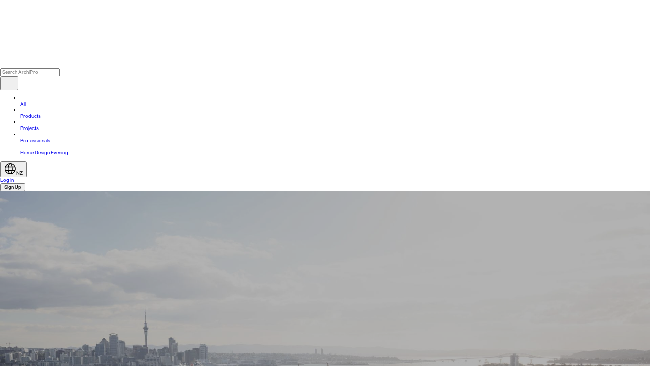

--- FILE ---
content_type: text/html; charset=utf-8
request_url: https://archipro.co.nz/professional/roof-auckland
body_size: 33566
content:
<!DOCTYPE html>
    <html lang="en-nz">
        <head>
        <meta charSet="utf-8"/><meta name="viewport" content="width=device-width, initial-scale=1.0, maximum-scale=1, viewport-fit=cover"/><meta name="application-name" content=" "/><meta name="msapplication-TileColor" content="#FFFFFF"/><meta name="msapplication-TileImage" content="/assets/website/ui/favicon-global-ninjas/favicon-new-144x144.png"/><meta name="msapplication-square70x70logo" content="/assets/website/ui/favicon-global-ninjas/favicon-new-70x70.png"/><meta name="msapplication-square150x150logo" content="/assets/website/ui/favicon-global-ninjas/favicon-new-150x150.png"/><meta name="msapplication-wide310x150logo" content="/assets/website/ui/favicon-global-ninjas/favicon-new-310x150.png"/><meta name="msapplication-square310x310logo" content="/assets/website/ui/favicon-global-ninjas/favicon-new-310x310.png"/><meta name="theme-color" content="#FFFFFF"/><link rel="stylesheet" href="/_build/v260112-234/remix/client/assets/desktopOnly-DuH-XHa1.css"/><link rel="stylesheet" href="/_build/v260112-234/remix/client/assets/tailwind-Ds5E0izf.css"/><link rel="preload" as="font" type="font/woff2" crossorigin="anonymous" href="/assets/website/fonts/neue-haas-grotesk-display-500.woff2"/><link rel="preload" as="font" type="font/woff2" crossorigin="anonymous" href="/assets/website/fonts/neue-haas-grotesk-text-400.woff2"/><title>Roof Auckland</title><meta name="description" content="Roof Auckland will manage your entire roofing project from start to ﬁnish – removing any guesswork and uncertainty. You can rest assured that your roofing"/><meta property="og:title" content="Roof Auckland"/><meta property="og:locale" content="en_NZ"/><meta property="og:url" content="https://archipro.co.nz/professional/roof-auckland"/><meta property="og:description" content="Roof Auckland will manage your entire roofing project from start to ﬁnish – removing any guesswork and uncertainty. You can rest assured that your roofing"/><meta property="og:image" content="https://archipro.co.nz/images/s1/professional/roofing-contractors/iStock-490127454-v2.jpg/[base64]"/><meta property="og:type" content="website"/><link rel="canonical" href="https://archipro.co.nz/professional/roof-auckland"/><link rel="preload" as="image" fetchpriority="high" href="/images/cdn-images/width%3D1920%2Cquality%3D80/images/s1/professional/roofing-contractors/iStock-490127454.jpg/[base64]" media="(min-width: 1024px)" imageSrcSet="/images/cdn-images/width%3D384%2Cquality%3D80/images/s1/professional/roofing-contractors/iStock-490127454.jpg/[base64] 384w,/images/cdn-images/width%3D640%2Cquality%3D80/images/s1/professional/roofing-contractors/iStock-490127454.jpg/[base64] 640w,/images/cdn-images/width%3D750%2Cquality%3D80/images/s1/professional/roofing-contractors/iStock-490127454.jpg/[base64] 750w,/images/cdn-images/width%3D828%2Cquality%3D80/images/s1/professional/roofing-contractors/iStock-490127454.jpg/[base64] 828w,/images/cdn-images/width%3D1080%2Cquality%3D80/images/s1/professional/roofing-contractors/iStock-490127454.jpg/[base64] 1080w,/images/cdn-images/width%3D1200%2Cquality%3D80/images/s1/professional/roofing-contractors/iStock-490127454.jpg/[base64] 1200w,/images/cdn-images/width%3D1920%2Cquality%3D80/images/s1/professional/roofing-contractors/iStock-490127454.jpg/[base64] 1920w,/images/cdn-images/width%3D2048%2Cquality%3D80/images/s1/professional/roofing-contractors/iStock-490127454.jpg/[base64] 2048w,/images/cdn-images/width%3D3840%2Cquality%3D80/images/s1/professional/roofing-contractors/iStock-490127454.jpg/[base64] 3840w" imageSizes="100vw"/><script type="application/ld+json">{"@context":"http://schema.org","@graph":[{"@context":"http://schema.org","@graph":[{"@context":"http://schema.org","@type":"LocalBusiness","name":"Roof Auckland","url":"https://archipro.co.nz/professional/roof-auckland","address":[{"@type":"PostalAddress","streetAddress":"54 The Bullock Track, RD RD 3","addressLocality":"Mahurangi West","addressRegion":"Auckland","postalCode":"0983","addressCountry":"NZ","telephone":"0278500155"}],"logo":"https://archipro.co.nz/images/s1/MemberUploads/Roof-Logo-1.jpg/eyJlZGl0cyI6W3sidHlwZSI6InJlc2l6ZSIsIm9wdGlvbnMiOnsid2lkdGgiOjM0MiwiaGVpZ2h0IjozMDIsImZpdCI6Imluc2lkZSJ9fV0sInF1YWxpdHkiOjkyLCJ0cmFuc3BhcmVudCI6dHJ1ZX0=","image":"https://archipro.co.nz/images/s1/professional/roofing-contractors/iStock-490127454.jpg/[base64]"},{"@context":"http://schema.org","@type":"BreadcrumbList","itemListElement":[{"@type":"ListItem","position":1,"name":"Home","item":"https://archipro.co.nz"},{"@type":"ListItem","position":2,"name":"Professionals","item":"https://archipro.co.nz/professionals"},{"@type":"ListItem","position":3,"name":"Building & Renovation","item":"https://archipro.co.nz/professionals/building-renovation"},{"@type":"ListItem","position":4,"name":"Building & Construction","item":"https://archipro.co.nz/professionals/building-renovation/building-construction"},{"@type":"ListItem","position":5,"name":"Roofing Contractors","item":"https://archipro.co.nz/professionals/building-renovation/building-construction/roofing-contractors"},{"@type":"ListItem","position":6,"name":"Roof Auckland","item":"https://archipro.co.nz/professional/roof-auckland"}]}]},{"@context":"http://schema.org","@type":"BreadcrumbList","itemListElement":[{"@type":"ListItem","position":1,"name":"Home","item":"https://archipro.co.nz"},{"@type":"ListItem","position":2,"name":"Professional","item":"https://archipro.co.nz/professional"},{"@type":"ListItem","position":3,"name":"Roof auckland","item":"https://archipro.co.nz/professional/roof-auckland"}]}]}</script><link rel="preconnect" href="https://use.typekit.net"/><link rel="preconnect" href="https://p.typekit.net" crossorigin="anonymous"/><link rel="dns-prefetch" href="https://use.typekit.net"/><link rel="icon" type="image/png" sizes="196x196" href="/assets/website/ui/favicon-global-ninjas/favicon-new-196x196.png"/><link rel="icon" type="image/png" sizes="16x16" href="/assets/website/ui/favicon-global-ninjas/favicon-new-16x16.png"/><link rel="icon" type="image/png" sizes="32x32" href="/assets/website/ui/favicon-global-ninjas/favicon-new-32x32.png"/><link rel="icon" type="image/png" sizes="96x96" href="/assets/website/ui/favicon-global-ninjas/favicon-new-96x96.png"/><link rel="icon" type="image/png" sizes="128x128" href="/assets/website/ui/favicon-global-ninjas/favicon-new-128x128.png"/><link rel="icon" type="image/png" sizes="512x512" href="/assets/website/ui/favicon-global-ninjas/android-chrome-new-512x512.png"/><link rel="apple-touch-icon-precomposed" sizes="57x57" href="/assets/website/ui/favicon-global-ninjas/favicon-new-57x57.png"/><link rel="apple-touch-icon-precomposed" sizes="114x114" href="/assets/website/ui/favicon-global-ninjas/favicon-new-114x114.png"/><link rel="apple-touch-icon-precomposed" sizes="60x60" href="/assets/website/ui/favicon-global-ninjas/favicon-new-60x60.png"/><link rel="apple-touch-icon-precomposed" sizes="72x72" href="/assets/website/ui/favicon-global-ninjas/favicon-new-72x72.png"/><link rel="apple-touch-icon-precomposed" sizes="76x76" href="/assets/website/ui/favicon-global-ninjas/favicon-new-76x76.png"/><link rel="apple-touch-icon-precomposed" sizes="120x120" href="/assets/website/ui/favicon-global-ninjas/favicon-new-120x120.png"/><link rel="apple-touch-icon-precomposed" sizes="152x152" href="/assets/website/ui/favicon-global-ninjas/favicon-new-152x152.png"/><link rel="apple-touch-icon-precomposed" sizes="144x144" href="/assets/website/ui/favicon-global-ninjas/favicon-new-144x144.png"/><link rel="stylesheet" href="/assets/website/styles/swiper@9.1.0/swiper-bundle.min.css"/><script id="rescue-metrics-script-loader" src="https://xdkajuuq.archipro.co.nz/archipro-nz.js"></script><script id="gtm-install">
                    (function(w,d,s,l,i){w[l]=w[l]||[];w[l].push({'gtm.start':
new Date().getTime(),event:'gtm.js'});var f=d.getElementsByTagName(s)[0],
j=d.createElement(s),dl=l!='dataLayer'?'&l='+l:'';j.defer=true;j.src=
'https://www.googletagmanager.com/gtm.js?id='+i+dl;f.parentNode.insertBefore(j,f);
})(window,document,'script','dataLayer','GTM-P8S3KPK');
                    </script><script defer="" id="gtm-init-user">
                        window.dataLayer = window.dataLayer || [];
                        window.dataLayer.push({
                          userID: undefined,
                          apUserID: 0
                        });
                    </script><script defer="" src="https://www.googletagmanager.com/gtag/js?id=G-VE5VC7528E"></script><script id="ga-init">
                        window.dataLayer = window.dataLayer || [];

                        window.gtag = function () { dataLayer.push(arguments); };
                        gtag('js', new Date());

                        gtag('config', 'G-VE5VC7528E');
                    </script><script defer="">
    if (typeof fbq === 'undefined') {
        !function(f,b,e,v,n,t,s)
          {if(f.fbq)return;n=f.fbq=function(){n.callMethod?
          n.callMethod.apply(n,arguments):n.queue.push(arguments)};
          if(!f._fbq)f._fbq=n;n.push=n;n.loaded=!0;n.version='2.0';
          n.queue=[];t=b.createElement(e);t.defer=!0;
          t.src=v;s=b.getElementsByTagName(e)[0];
          s.parentNode.insertBefore(t,s)}(window, document,'script',
          'https://connect.facebook.net/en_US/fbevents.js');
          fbq('init', 496702394102074);
          fbq('init', 452277869076223);
    } else {
        (function checkFBLoaded() {
            if (fbq.version > '2.0') {
                try {
                    var state = fbq.getState();
                    var hasPixel = false;
                    for (var itemState of state.pixels) {
                        if (
                            itemState.id === 496702394102074 ||
                            itemState.id === 452277869076223
                        ) {
                            hasPixel = true;
                        }
                    }
                    if (!hasPixel) {
                        fbq('init', 496702394102074);
                        fbq('init', 452277869076223);
                    }
                } catch (error) {
                    setTimeout(checkFBLoaded, 10);
                }
            } else {
                setTimeout(checkFBLoaded, 10);
            }
        })();
    }
</script><script id="hs-script-loader" defer="" src="//js.hs-scripts.com/3466610.js"></script><script defer="">
        !function(e){if(!window.pintrk){window.pintrk = function () {
        window.pintrk.queue.push(Array.prototype.slice.call(arguments))};var
        n=window.pintrk;n.queue=[],n.version="3.0";var
        t=document.createElement("script");t.async=!0,t.src=e;var
        r=document.getElementsByTagName("script")[0];
        r.parentNode.insertBefore(t,r)}}("https://s.pinimg.com/ct/core.js");
        pintrk('load', '2613941669903');
        pintrk('load', '2613479823580');
        pintrk('page');
</script><script data-obct="true" type="text/javascript">
/** DO NOT MODIFY THIS CODE**/
!function(_window, _document) {
    var OB_ADV_ID = '000adc57ad23fb6e5aac1a5001c02fcc3b';
    if (_window.obApi) {
        var toArray = function(object) {
            return Object.prototype.toString.call(object) === '[object Array]' ? object : [object];
        };
        _window.obApi.marketerId = toArray(_window.obApi.marketerId).concat(toArray(OB_ADV_ID));
        return;
    }
    var api = _window.obApi = function() {
        api.dispatch ? api.dispatch.apply(api, arguments) : api.queue.push(arguments);
    };
    api.version = '1.1';
    api.loaded = true;
    api.marketerId = OB_ADV_ID;
    api.queue = [];
    var tag = _document.createElement('script');
    tag.async = true;
    tag.src = '//amplify.outbrain.com/cp/obtp.js';
    tag.type = 'text/javascript';
    var script = _document.getElementsByTagName('script')[0];
    script.parentNode.insertBefore(tag, script);
}(window, document);</script><script id="customersAi-script" type="text/javascript" async="" src="https://mm-uxrv.com/js/mm_b49a5949-24ee-4920-aa99-3bf6fbf7595c-00605200.js"></script><style type="text/css" data-fela-rehydration="382" data-fela-type="FONT">@font-face{font-weight:400;font-style:normal;font-stretch:normal;font-display:swap;src:url('/assets/website/fonts/neue-haas-grotesk-display-400.woff2') format('woff2');font-family:"neue-haas-grotesk-display"}@font-face{font-weight:500;font-style:normal;font-stretch:normal;font-display:swap;src:url('/assets/website/fonts/neue-haas-grotesk-display-500.woff2') format('woff2');font-family:"neue-haas-grotesk-display"}@font-face{font-weight:600;font-style:normal;font-stretch:normal;font-display:swap;src:url('/assets/website/fonts/neue-haas-grotesk-display-600.woff2') format('woff2');font-family:"neue-haas-grotesk-display"}@font-face{font-weight:400;font-style:normal;font-stretch:normal;font-display:swap;src:url('/assets/website/fonts/neue-haas-grotesk-text-400.woff2') format('woff2');font-family:"neue-haas-grotesk-text"}@font-face{font-weight:500;font-style:normal;font-stretch:normal;font-display:swap;src:url('/assets/website/fonts/neue-haas-grotesk-text-500.woff2') format('woff2');font-family:"neue-haas-grotesk-text"}@font-face{font-weight:700;font-style:normal;font-stretch:normal;font-display:swap;src:url('/assets/website/fonts/neue-haas-grotesk-text-700.woff2') format('woff2');font-family:"neue-haas-grotesk-text"}@font-face{font-weight:400;font-style:normal;font-stretch:normal;font-display:swap;src:url('/assets/website/fonts/GesturaHeadline-Regular.woff2') format('woff2');font-family:"Gestura Headline Regular"}@font-face{font-weight:400;font-style:normal;font-stretch:normal;font-display:swap;src:url('/assets/website/fonts/GT-America-Extended-Regular.woff2') format('woff2');font-family:"GT America"}@font-face{font-weight:500;font-style:normal;font-stretch:normal;font-display:swap;src:url('/assets/website/fonts/GT-America-Extended-Medium.woff2') format('woff2');font-family:"GT America"}@font-face{font-weight:500;font-style:normal;font-stretch:normal;font-display:swap;src:url('/assets/website/fonts/GT-America-Extended-Medium-Trial.otf') format('opentype');font-family:"GT America Trial"}@font-face{font-weight:300;font-style:normal;font-stretch:normal;font-display:swap;src:url('/assets/website/fonts/GT-America-Extended-Light-Trial.otf') format('opentype');font-family:"GT America Trial Light"}@font-face{font-weight:400;font-style:normal;font-stretch:normal;font-display:swap;src:url('/assets/website/fonts/GT-America-Standard-Regular-Trial.otf') format('opentype');font-family:"GT America Trial Regular"}@font-face{font-weight:400;font-style:normal;font-stretch:normal;font-display:swap;src:url('/assets/website/fonts/fira-code-400.ttf') format('truetype');font-family:"Fira Code"}</style><style type="text/css" data-fela-rehydration="382" data-fela-type="STATIC">/*! normalize.css v8.0.1 | MIT License | github.com/necolas/normalize.css */html{line-height:1.15;-webkit-text-size-adjust:100%}body{margin:0}main{display:block}h1{font-size:2em;margin:.67em 0}hr{box-sizing:content-box;height:0;overflow:visible}pre{font-family:monospace,monospace;font-size:1em}a{background-color:transparent}abbr[title]{border-bottom:none;text-decoration:underline;text-decoration:underline dotted}b,strong{font-weight:bolder}code,kbd,samp{font-family:monospace,monospace;font-size:1em}small{font-size:80%}sub,sup{font-size:75%;line-height:0;position:relative;vertical-align:baseline}sub{bottom:-.25em}sup{top:-.5em}img{border-style:none}button,input,optgroup,select,textarea{font-family:inherit;font-size:100%;line-height:1.15;margin:0}button,input{overflow:visible}button,select{text-transform:none}[type=button],[type=reset],[type=submit],button{-webkit-appearance:button}[type=button]::-moz-focus-inner,[type=reset]::-moz-focus-inner,[type=submit]::-moz-focus-inner,button::-moz-focus-inner{border-style:none;padding:0}[type=button]:-moz-focusring,[type=reset]:-moz-focusring,[type=submit]:-moz-focusring,button:-moz-focusring{outline:1px dotted ButtonText}fieldset{padding:.35em .75em .625em}legend{box-sizing:border-box;color:inherit;display:table;max-width:100%;padding:0;white-space:normal}progress{vertical-align:baseline}textarea{overflow:auto}[type=checkbox],[type=radio]{box-sizing:border-box;padding:0}[type=number]::-webkit-inner-spin-button,[type=number]::-webkit-outer-spin-button{height:auto}input[type="search" i]:enabled:read-write:-webkit-any(:focus, :hover)::-webkit-search-cancel-button{display:none}[type=search]{-webkit-appearance:textfield;outline-offset:-2px}[type=search]::-webkit-search-decoration{-webkit-appearance:none}::-webkit-file-upload-button{-webkit-appearance:button;font:inherit}details{display:block}summary{display:list-item}template{display:none}[hidden]{display:none}body{padding:0;margin:0;font-family:'neue-haas-grotesk-text', sans-serif;font-size:0.875rem;line-height:1.3333}*{box-sizing:border-box;-webkit-tap-highlight-color:transparent}*:before{box-sizing:border-box}*:after{box-sizing:border-box}[hidden]{display:none!important}a:-webkit-any-link{text-decoration:none}a{text-decoration:none}html{font-size: 3.865vw;} @media (min-width: 744px){ html{font-size: 0.833vw;}} @media (min-width: 1921px){ html{font-size: min(16px, 0.833vw);}}</style><style type="text/css" data-fela-rehydration="382" data-fela-type="RULE">.a{min-height:100vh}.b{overflow-x:hidden}.d{flex:1}.e{display:flex}.f{flex-direction:column}.g{width:100%}.h{height:100%}.i{color:#343434}.j{background:#FFFFFF}.k{touch-action:auto}.l{margin-left:auto}.m{margin-right:auto}.n{box-sizing:border-box}.o{display:block}.p{max-width:1920px}.q{position:relative}.r{top:-2rem}.ag{padding:1.75rem 1.125rem 0rem 1.125rem}.av{margin-top:1rem}.ba{display:grid}.bb{grid-template-columns:1fr auto auto}.bc{grid-gap:0.625rem}.bd{align-items:end}.be{justify-items:flex-end}.bf{height:31.625rem}.bg{margin-bottom:4.25rem}.bo{justify-content:center}.bp{align-items:center}.bq .ui-subheader{font-size:1.875rem}.br .ui-subheader{color:#9B9B9B}.bs .ui-carousel{width:100%}.bt .ui-carousel{height:100%}.bu .ui-carousel .ui-carousel__paddlecontainer .ui-carouselPaddle{background-color:transparent}.bv .ui-carousel{min-width:25.875rem}.bx:after{content:''}.by:after{background:rgba(0,0,0, 0.3)}.bz:after{display:block}.ca:after{width:100%}.cb:after{height:100%}.cc:after{z-index:1}.ce{display:inline-block}.cf{height:77.8125rem}.cg .ui-carouselPaddle{border-radius:50%}.ch .ui-carouselPaddle{pointer-events:auto}.ci .ui-carouselOverlay{transition:opacity 150ms ease}.cj .ui-carouselOverlay{opacity:1}.cl .ui-carouselOverlay{padding:0rem}.cn:hover .ui-carouselOverlay{opacity:1}.co:hover .ui-carousel__paddlecontainer{align-items:center}.cp:hover .ui-carousel__paddlecontainer .ui-carouselPaddle{opacity:1}.cq{padding:0}.cr{margin:0}.cs{list-style:none}.ct{will-change:transform}.cu{overflow:hidden}.cv{justify-content:normal}.cw{align-items:normal}.cx{background:transparent}.cy .swiper{width:100%}.cz .swiper .swiper-pagination-fraction{display:flex}.da .swiper .swiper-pagination-fraction{justify-content:center}.db .swiper .swiper-pagination-fraction{position:absolute}.dc .swiper .swiper-pagination-fraction{left:50%}.dd .swiper .swiper-pagination-fraction{transform:translateX(-50%)}.de .swiper .swiper-pagination-fraction{border-radius:2.25rem}.df .swiper .swiper-pagination-fraction{width:3rem}.dg .swiper .swiper-pagination-fraction{padding:0.25rem}.dh .swiper .swiper-pagination-fraction{margin:0.5rem}.di .swiper .swiper-pagination-fraction{background:#E5E5E5}.dj .swiper .swiper-pagination-fraction{text-align:center}.dk .swiper .swiper-pagination-fraction{font-size:1rem}.dl .swiper .swiper-pagination-fraction{line-height:1}.dm .swiper .swiper-pagination-bullets{--swiper-pagination-bullet-horizontal-gap:0.125rem}.dn .swiper .swiper-pagination-bullets{--swiper-pagination-color:#FFFFFF}.do .swiper .swiper-pagination-bullets{--swiper-pagination-bullet-inactive-color:#E5E5E5}.dp .swiper .swiper-pagination-bullets{--swiper-pagination-bullet-inactive-opacity:1}.dq .swiper .swiper-pagination-bullets{max-width:3.4375rem}.dr .swiper .swiper-pagination-bullets{width:auto}.ds .swiper .swiper-pagination-bullets{white-space:nowrap}.dt .swiper .swiper-pagination-bullets{overflow:hidden}.du .swiper .swiper-pagination-bullets{transition:bottom 150ms ease}.dv .swiper .swiper-pagination-bullets{position:absolute}.dw .swiper .swiper-pagination-bullets{bottom:0.5625rem}.dx .swiper .swiper-pagination-bullets{left:50%}.dy .swiper .swiper-pagination-bullets{transform:translateX(-50%)}.dz .swiper .swiper-pagination-bullets{pointer-events:none}.ea .swiper .swiper-pagination-bullets .swiper-pagination-bullet{--swiper-pagination-bullet-size:0.4375rem}.eb .swiper .swiper-pagination-bullets .swiper-pagination-bullet{transform:scale(1) translateX(var(--carousel-bullets-offset, 0px))}.ec .swiper .swiper-pagination-bullets .swiper-pagination-bullet{transition:transform 250ms ease 100ms}.ed .swiper .swiper-pagination-bullets .swiper-pagination-bullet{filter:drop-shadow(0 1px 1px #C7C7C7)}.ej:focus{outline:none}.ek{border-radius:0}.el{width:initial}.em{height:initial}.en{background:#F2F1F0}.eo{opacity:1}.ep{border:0}.eq{line-height:1}.er img{mix-blend-mode:normal}.es{position:absolute}.et{top:0}.eu{left:0}.ev{right:0}.ew{bottom:0}.ex{pointer-events:none}.ey{object-fit:cover}.ez{transition:150ms}.fe{right:1.125rem}.ff{z-index:1}.fg{background-color:unset}.fh{bottom:-2rem}.fi{flex-direction:row}.fj{margin-left:0.25rem}.fk{background-color:rgba(255,255,255,0.3)}.fl{width:1.5rem}.fm.animate > div{transition:width 0.5s linear}.fn.animate > div{animation-fill-mode:forwards}.fp{background-color:#FFFFFF}.fq{height:0.125rem}.fw{grid-gap:5rem}.fy{justify-content:space-evenly}.fz{grid-template-columns:100%}.ga{-ms-grid-columns:100%}.gb > *{outline-offset:-3px}.gc{grid-template-columns:repeat(1, 1fr)}.gd{-ms-grid-columns:repeat(1, 1fr)}.ge{margin-bottom:0}.gf{width:27.25rem}.gg hr{margin:0 0 1.8125rem 0}.gh h3{margin-top:0}.gi h3{margin-bottom:1.25rem}.gj h3{color:#343434}.gk{width:56rem}.gm{justify-content:space-between}.gn{padding:0rem 0rem 0.375rem 0rem}.go{margin-bottom:-0.625rem}.gp:first-child{border-top:0}.gr .ui-listItem{border:0}.gs .ui-listItem{min-height:1.5rem}.gt .ui-listItem{margin-bottom:1rem}.gw .ui-listItem .ui-caption{font-size:1rem}.gx .ui-listItem .ui-caption{line-height:1.5}.ha .ui-listItem.ui-list__more-or-less{margin-top:-0.125rem}.hb .ui-listItem.ui-list__more-or-less{margin-bottom:0.0625rem}.he .ui-listItem.ui-list__more-or-less .ui-caption{cursor:pointer}.hf .ui-listItem.ui-list__more-or-less .ui-caption{text-decoration:underline}.hg .ui-listItem.ui-list__more-or-less .ui-caption{text-decoration-skip-ink:none}.hh .ui-listItem.ui-list__more-or-less .ui-caption:hover{color:#707070}.hk{font-size:1rem}.hn a{color:inherit}.ho a:hover{text-decoration:underline}.hp{border-bottom:1px solid #E5E5E5}.hr:only-child{display:none}.hs{text-transform:uppercase}.ht{font-family:'neue-haas-grotesk-text', sans-serif}.hu{font-weight:400}.hv{font-size:1.5rem}.hw{line-height:1.1}.hx{letter-spacing:-0.02em}.hy:first-child{border-top:1px solid #343434}.hz .ui-list__more-or-less{cursor:pointer}.ia{text-decoration:none}.ib{min-height:3.125rem}.ic{border-bottom:1px solid #343434}.id > a{display:flex}.ie > a{align-items:center}.ig:hover{color:#343434}.ih svg{fill:#343434}.ii:hover svg{fill:#313131}.ij span{display:inline-block}.ik{font-size:1.25rem}.il{letter-spacing:0}.im{color:inherit}.in{font-size:1.8125rem}.io{line-height:100%}.ip{justify-content:flex-end}.iq{font-size:3.4375rem}.ir sup{font-size:55%}.is > a{justify-content:flex-start}.it > a{color:inherit}.iu > a{text-decoration:underline}.iv > a:hover{color:#707070}.iy > .ui-box p{margin-top:-0.125rem}.jb .ui-button{padding:0}.jc .ui-button{margin-top:1.25rem}.jd .ui-button{border-bottom-width:0.0625rem}.je .ui-button .ui-label{text-transform:unset}.jf .ui-button .ui-label{font-size:1rem}.jg .ui-button .ui-label{letter-spacing:0}.jh .ui-button .ui-label{line-height:1}.ji .ui-button .ui-label{text-decoration-thickness:0.0625rem}.jl .ui-button:hover{color:#707070}.jm .ui-button:hover{background-color:transparent}.jn .ui-button{text-underline-offset:0.1875rem}.jo .ui-button{color:#343434}.jp .ui-button{width:fit-content}.jq .ui-button> *{padding:0}.ju > div.ui-box a{color:#343434}.jv > div.ui-box a{text-decoration:underline}.jw > div.ui-box a:hover{color:#707070}.jx > div.ui-box p{margin-top:0rem}.ka ul{display:block}.kb ul{list-style:revert}.kc ul{padding-left:revert}.kd ul{margin:revert}.ke ul *{margin:0 0 0.5rem 0}.kf ol{display:block}.kg ol{list-style:revert}.kh ol{padding-left:revert}.ki ol{margin:revert}.kj ol *{margin:0 0 0.5rem 0}.kk{height:2.5rem}.km{transition:all 300ms}.kn{display:-webkit-box}.ko{-webkit-line-clamp:15}.kp{line-clamp:15}.kq{-webkit-box-orient:vertical}.kr{overflow-wrap:break-word}.ks{line-height:1.3}.kt{height:auto}.ku{max-height:19.5rem}.kv p{margin-top:0}.kw p{margin-bottom:1.3rem}.kx p{height:100%}.ky::after{content:" "}.kz::after{position:absolute}.la::after{bottom:0}.lb::after{left:0}.lc::after{width:100%}.ld::after{height:2rem}.le::after{background:linear-gradient(180deg, rgba(255, 255, 255, 0) 0%, rgba(255, 255, 255, 100) 90%)}.lf > .ui-box > *{margin:0}.lg > .ui-box > *{font-size:inherit}.lh > .ui-box > *{line-height:inherit}.li > .ui-box > *{letter-spacing:0}.lj > .ui-box > * a{color:#BEA78C}.lk > .ui-box > * a:link{color:#BEA78C}.ll > .ui-box > * strong, & b{font-weight:500}.lm > .ui-box > *:not(:last-child){margin-bottom:2.4375rem}.ln > .ui-box > *{padding-bottom:1.25rem}.lo .ui-box > :not(:last-child){padding-bottom:0}.lp{background-color:transparent}.lq{margin:0.9375rem 0rem 1rem 0rem}.lv{width:11.625rem}.lw{line-height:1.5}.ma{line-height:1.5rem}.mb{margin-top:0}.mc{width:11.5625rem}.md{margin-left:0.375rem}.me a{color:#343434}.mf a:hover{color:#707070}.mk{gap:0.875rem}.ml{pointer-events:auto}.mm:hover{cursor:pointer}.mn ui-icon svg{display:inline-block}.mo ui-icon svg{position:relative}.mp ui-icon svg path:first-child{fill:transparent}.mq ui-icon svg path{fill:#343434}.mr{speak:none}.ms{vertical-align:middle}.mt{height:1.5rem}.mu{width:inherit}.mv{height:inherit}.mw .ui-flex{margin:0.9375rem 0rem 0.6875rem 0rem}.my .ui-flex{margin:0.9375rem 0rem 1rem 0rem}.mz .ui-flex > .ui-box > div:nth-child(2){margin-top:1rem}.na{margin-top:0.5rem}.nb .ui-label{line-height:0.875rem}.nc .ui-label{text-decoration:underline}.nd .ui-label{text-underline-offset:0.125rem}.ne .ui-label{font-size:0.875rem}.nf .ui-label{letter-spacing:0}.nl:hover .ui-label{color:#707070}.nm > div{font-size:1.25rem}.nn > div{cursor:pointer}.no > div:hover{text-decoration:underline}.np > a{font-size:1.25rem}.nq > a{line-height:1.1}.nr > a:hover{text-decoration:underline}.ns{text-decoration:underline}</style><style type="text/css" data-fela-rehydration="382" data-fela-type="RULE" data-fela-support="true">@supports (height: 100dvh){.c{min-height:100dvh}}</style><style type="text/css" data-fela-rehydration="382" data-fela-type="RULE" media="screen and (min-width: 1px)">.ah{padding:0}.ai{display:grid}.aj{align-items:end}.ak{background:rgba(255, 255, 255, 0.5)}.al{backdrop-filter:blur(10px)}.am{grid-template-columns:57.75rem 1fr}.an{align-items:center}.ao{min-height:6.25rem}.ap{padding:1.25rem 3.125rem}.ar{display:flex}.as{flex-direction:column}.at{justify-content:flex-end}.au{position:relative}.aw{align-items:flex-end}.ax{justify-content:space-between}.ay{margin:0}.az{padding-left:1.125rem}.fb{right:3.125rem}.fd{bottom:3.75rem}.fo{width:3rem}.fr{width:0.25rem}</style><style type="text/css" data-fela-rehydration="382" data-fela-type="RULE" media="screen and (min-width: 1px) and (hover: hover) and (pointer: fine)">.cm .ui-carouselOverlay{opacity:0}.ee .swiper .swiper-pagination{opacity:0}.ef .swiper .swiper-pagination-bullets{bottom:0}.eg:hover .swiper .swiper-pagination{opacity:1}.eh:hover .swiper .swiper-pagination-bullets{bottom:1.3125rem}.ei:hover .swiper .swiper-pagination-bullets .swiper-pagination-bullet{filter:none}</style><style type="text/css" data-fela-rehydration="382" data-fela-type="RULE" media="screen and (min-width: 2px)">.s{z-index:3}.t > div{box-shadow:none}.bh{margin-bottom:0}.bi{width:100%}.bj{aspect-ratio:1920 / 1245}.bk{height:auto}.bl{position:relative}.bw .ui-carousel{min-width:unset}.cd:after{position:absolute}.fs{margin-bottom:-0.0625rem}.ft{padding-bottom:15rem}.fu{min-height:unset}.fv{padding:0rem 3.125rem}.fx{grid-gap:7.5rem}.gq{padding:4.25rem 0rem 0.5rem 0rem}.gu .ui-listItem{min-height:unset}.gv .ui-listItem{margin-bottom:0.5rem}.gy .ui-listItem .ui-caption{line-height:1.1}.gz .ui-listItem .ui-caption{letter-spacing:-0.02em}.hc .ui-listItem.ui-list__more-or-less{margin-top:inherit}.hd .ui-listItem.ui-list__more-or-less{margin-bottom:1.125rem}.hi .ui-listItem.ui-list__more-or-less .ui-caption{font-family:'neue-haas-grotesk-text', sans-serif}.hj .ui-listItem.ui-list__more-or-less .ui-caption{font-weight:500}.hl{font-size:1.375rem}.hm{line-height:1.3}.hq{border-bottom:1px solid #000000}.if{border-bottom:1px solid #343434}.iw{width:56rem}.ix{color:#343434}.iz > .ui-box p{margin-top:0}.ja > .ui-box p{font-weight:400}.jj .ui-button .ui-label{line-height:1.3}.jk .ui-button .ui-label{font-weight:400}.jr .ui-button{line-height:1.3}.js .ui-button{font-weight:400}.jt .ui-button{margin-top:1.1875rem}.jy > div.ui-box p{margin-top:0}.jz > div.ui-box p{font-weight:400}.kl{height:5.625rem}.lr{margin:0}.ls{padding:1.25rem 0rem}.lt{min-height:3.5rem}.lu{align-items:flex-start}.lx{width:22.5rem}.ly{font-size:1rem}.lz{line-height:1}.mg{letter-spacing:-0.02em}.mh{font-weight:500}.mi{width:inherit}.mj{margin-left:0}.mx .ui-flex{margin:0}.ng .ui-label{font-size:1rem}.nh .ui-label{line-height:1.3}.ni .ui-label{letter-spacing:-0.02em}.nj .ui-label{font-weight:500}.nk{margin-top:0}</style><style type="text/css" data-fela-rehydration="382" data-fela-type="RULE" media="(min-width: 1921px)">.u{top:0}.v{display:flex}.w{justify-content:center}.x{padding:0}.y{width:120rem}.z{position:relative}.ab{left:0}.ac{box-shadow:none}.ae > div{width:120rem}.af > div{box-shadow:none}.aq{padding:1.25rem 0rem}.bm{aspect-ratio:1920 / 1245}.bn{width:100%}.gl{width:62.25rem}</style>
        </head>
        <body>
            <div id='root'><div style="background-color:#ffffff"><script id="snitcher-script" type="text/javascript">
!function(s,n,i,t,c,h){s.SnitchObject=i;s[i]||(s[i]=function(){
    (s[i].q=s[i].q||[]).push(arguments)});s[i].l=+new Date;c=n.createElement(t);
    h=n.getElementsByTagName(t)[0];c.src='//snid.snitcher.com/8427697.js';
    h.parentNode.insertBefore(c,h)}(window,document,'snid','script');
    snid('verify', '8427697');</script><noscript><iframe src="https://www.googletagmanager.com/ns.html?id=GTM-P8S3KPK" height="0" width="0" style="display:none;visibility:hidden" title="gtm-tracker"></iframe></noscript><noscript><img height="1" width="1" style="display:none" src="https://www.facebook.com/tr?id=496702394102074&amp;ev=PageView&amp;noscript=1"/><img height="1" width="1" style="display:none" src="https://www.facebook.com/tr?id=452277869076223&amp;ev=PageView&amp;noscript=1"/></noscript><noscript><img height="1" width="1" style="display:none" alt="" src="https://ct.pinterest.com/v3/?event=init&amp;tid=2613941669903&amp;noscript=1"/><img height="1" width="1" style="display:none" alt="" src="https://ct.pinterest.com/v3/?event=init&amp;tid=2613479823580&amp;noscript=1"/></noscript><div class="ui-provider" dir="ltr"><div class="ui-flex e f a b c" id="app-page-layout"><div class=""><div class="mx-auto w-full qhd:max-w-[1920px]"><div class="z-fixed bg-transparent text-gray-50 absolute md:rocco-header z-50 h-48 w-full translate-y-0 grid grid-cols-[auto_1fr_auto] items-center gap-x-20 px-12 transition-all duration-300 ease-in-out lg:gap-x-16 qhd:mx-auto qhd:max-w-[1920px] qhd:px-12"><div class="flex h-48 items-center transition-[height] duration-200 ease-in-out"><a aria-label="Home" class="text-gray-50 block w-[40px] sm:w-[50px] md:w-[60px] lg:w-[80px] xl:w-[110px] 2xl:w-[140px]" href="/" target="_self"><div><svg width="140" height="108" viewBox="0 0 140 108" fill="none" xmlns="http://www.w3.org/2000/svg" class="h-full w-full"><path d="M88.3731 0.00805858V0L98.5316 18.8266L98.5578 18.8949H70.2561C69.939 18.8511 69.6133 18.9094 69.3485 19.0574C69.0837 19.2054 68.9008 19.4314 68.8388 19.6871C61.79 34.8196 54.7318 49.9482 47.6642 65.073L47.2107 66.0949H119.591C119.909 66.0658 120.23 66.1329 120.492 66.2833C120.753 66.4336 120.937 66.6568 121.008 66.9101C127.235 80.2208 133.466 93.5392 139.702 106.865L140 107.554H112.986C112.732 107.582 112.474 107.531 112.264 107.412C112.054 107.293 111.907 107.114 111.852 106.911C108.299 99.2569 104.733 91.6027 101.151 83.9484C101.084 83.7281 100.917 83.5364 100.683 83.411C100.45 83.2856 100.167 83.2356 99.8901 83.271H40.1241C39.8373 83.2297 39.5419 83.2795 39.2991 83.4099C39.0564 83.5402 38.8848 83.7413 38.8201 83.9714C35.2485 91.6256 31.6675 99.3143 28.0769 107.037C28.0294 107.211 27.905 107.364 27.7273 107.467C27.5496 107.571 27.331 107.618 27.1131 107.6H0C0.0417166 107.499 0.0776759 107.402 0.112114 107.309L0.112126 107.309C0.171286 107.15 0.22596 107.003 0.297623 106.865C6.1275 94.3735 11.9574 81.8856 17.7872 69.4015C28.5021 46.4388 39.2076 23.5066 49.9035 0.605095C49.9579 0.414276 50.0988 0.246974 50.2984 0.136387C50.4979 0.0257991 50.7414 -0.0200019 50.9807 0.00805858H88.3731Z" fill="white"></path><path fill-rule="evenodd" clip-rule="evenodd" d="M113.479 18.9883C115.379 18.9883 116.928 20.5301 116.83 22.427C115.07 56.2789 87.4837 83.1773 53.711 83.1773H39.0078V64.513H53.711C78.4692 64.513 98.5398 44.1309 98.5398 18.9883H113.479Z" fill="white"></path></svg></div></a></div><div class="relative grid h-[65%] w-full grid-rows-[1fr_1fr] items-center transition-all duration-300"><div class="relative z-30 flex w-full items-center"><div class="relative mx-auto w-full bg-transparent"><form role="search"><div class="relative flex items-center justify-between overflow-hidden h-16.5 rounded-full bg-black/20 px-4 text-xl backdrop-blur-xl"><div class="ml-2 mr-2"><svg xmlns="http://www.w3.org/2000/svg" width="20" height="20" viewBox="0 0 20 20" fill="none" class="size-5 stroke-white"><path d="M15.042 3.32208C15.779 4.05887 16.3636 4.9337 16.7625 5.89648C17.1614 6.85926 17.3667 7.89116 17.3667 8.9333C17.3667 9.97545 17.1614 11.0074 16.7625 11.9702C16.3636 12.933 15.779 13.8077 15.042 14.5445C13.5542 16.0314 11.5368 16.8667 9.43336 16.8667C7.32993 16.8667 5.31256 16.0314 3.82474 14.5445C3.08773 13.8077 2.50306 12.933 2.10418 11.9702C1.70529 11.0074 1.5 9.97545 1.5 8.9333C1.5 7.89116 1.70529 6.85926 2.10418 5.89648C2.50306 4.9337 3.08773 4.05887 3.82474 3.32208C5.31256 1.83519 7.32993 1 9.43336 1C11.5368 1 13.5542 1.83519 15.042 3.32208V3.32208Z" fill="none" stroke-width="1.5" stroke-linecap="square" stroke-linejoin="round"></path><path d="M18.5016 17.9996L15.1016 14.5996" fill="none" stroke-width="1.5" stroke-linecap="square" stroke-linejoin="round"></path></svg></div><input type="search" enterKeyHint="search" placeholder="Search ArchiPro" class="w-full bg-transparent placeholder:text-ellipsis [&amp;::-webkit-search-cancel-button]:hidden py-3 pl-2 pr-0 outline-none text-white placeholder:text-[#e4e4e4]" aria-autocomplete="list" autoComplete="off" aria-controls="search-autocomplete" name="search" tabindex="0" value=""/><div class="flex items-center gap-x-2 relative -right-2"><button class="rocco-button group z-1 inline-flex cursor-pointer items-center justify-center overflow-hidden whitespace-nowrap border border-transparent ring-offset-background focus-visible:outline-none focus-visible:ring-2 focus-visible:ring-ring focus-visible:ring-offset-2 disabled:pointer-events-none disabled:opacity-50 bg-[#d6d6d6] fill-[#323232] text-[#323232] hover:bg-[#c6c6c6] size-13.5 p-1 rounded-full font-medium text-base" type="submit" aria-label="Submit Search" style="opacity:1"><svg xmlns="http://www.w3.org/2000/svg" width="20" height="20" viewBox="0 0 20 20" fill="none" class="size-5 stroke-[#323232]"><path d="M15.042 3.32208C15.779 4.05887 16.3636 4.9337 16.7625 5.89648C17.1614 6.85926 17.3667 7.89116 17.3667 8.9333C17.3667 9.97545 17.1614 11.0074 16.7625 11.9702C16.3636 12.933 15.779 13.8077 15.042 14.5445C13.5542 16.0314 11.5368 16.8667 9.43336 16.8667C7.32993 16.8667 5.31256 16.0314 3.82474 14.5445C3.08773 13.8077 2.50306 12.933 2.10418 11.9702C1.70529 11.0074 1.5 9.97545 1.5 8.9333C1.5 7.89116 1.70529 6.85926 2.10418 5.89648C2.50306 4.9337 3.08773 4.05887 3.82474 3.32208C5.31256 1.83519 7.32993 1 9.43336 1C11.5368 1 13.5542 1.83519 15.042 3.32208V3.32208Z" fill="none" stroke-width="1.5" stroke-linecap="square" stroke-linejoin="round"></path><path d="M18.5016 17.9996L15.1016 14.5996" fill="none" stroke-width="1.5" stroke-linecap="square" stroke-linejoin="round"></path></svg></button></div></div></form></div></div><div class="relative z-0 -mt-5 flex w-full justify-start pl-6 transition-all duration-300 ease-in-out animate-fade-in-bottom"><nav class="w-full"><ul class="flex text-5 space-x-8 mt-6"><li><a class="group block whitespace-nowrap text-base decoration-3 underline-offset-8 data-[active]:underline md:text-5 text-white hover:text-white" href="/" target="_self"><br/><span class="font-medium group-hover:underline group-hover:decoration-[3px] underline decoration-[3px]">All</span></a></li><li><a class="group block whitespace-nowrap text-base decoration-3 underline-offset-8 data-[active]:underline md:text-5 text-white hover:text-white" href="/products" target="_self"><br/><span class="font-medium group-hover:underline group-hover:decoration-[3px]">Products</span></a></li><li><a class="group block whitespace-nowrap text-base decoration-3 underline-offset-8 data-[active]:underline md:text-5 text-white hover:text-white" href="/projects" target="_self"><br/><span class="font-medium group-hover:underline group-hover:decoration-[3px]">Projects</span></a></li><li><a class="group block whitespace-nowrap text-base decoration-3 underline-offset-8 data-[active]:underline md:text-5 text-white hover:text-white" href="/professionals" target="_self"><br/><span class="font-medium group-hover:underline group-hover:decoration-[3px]">Professionals</span></a></li><li style="margin-left:auto;padding-right:1.5rem;display:block"><a href="/home-design-event" class="group block whitespace-nowrap text-base decoration-3 underline-offset-8 data-[active]:underline md:text-5 text-white hover:text-white" target="_self"><br/><span class="font-medium group-hover:underline group-hover:decoration-[3px]">Home Design Evening</span></a></li></ul></nav></div></div><div class="relative grid h-[65%] w-full grid-rows-[1fr_1fr] items-center transition-all duration-300 ease-in-out"><div class="flex items-center justify-end gap-x-10 transition-all duration-300 ease-in-out"><div class="flex h-full items-center"><button type="button" aria-haspopup="dialog" aria-expanded="false" aria-controls="radix-:R3l2mp5:" data-state="closed" data-slot="popover-trigger"><div class="flex items-center gap-x-2 fill-white text-white"><svg width="24" height="24" viewBox="0 0 24 24" xmlns="http://www.w3.org/2000/svg" class="size-6"><path d="M11.8903 1C5.81521 1 0.890625 5.92458 0.890625 11.9997C0.890625 18.0747 5.81521 22.9993 11.8903 22.9993C17.9654 22.9993 22.8899 18.0747 22.8899 11.9997C22.8899 5.92458 17.966 1 11.8903 1ZM21.0294 14.7896H16.5509C16.6592 13.9006 16.7178 12.9655 16.7178 12.0003C16.7178 11.035 16.6599 10.1 16.5509 9.21099H21.0294C21.3003 10.1038 21.4408 11.0413 21.4408 12.0003C21.4408 12.9592 21.3003 13.8974 21.0294 14.7896ZM11.8903 21.232C11.2438 21.232 10.4222 20.3386 9.79721 18.9556C9.44185 18.1699 9.15265 17.2462 8.93906 16.2381H14.8409C14.6273 17.2456 14.3381 18.1692 13.9827 18.9556C13.3577 20.3386 12.5361 21.232 11.8897 21.232H11.8903ZM8.69271 14.7896C8.57425 13.8911 8.51251 12.9511 8.51251 12.0003C8.51251 11.0495 8.57488 10.1095 8.69271 9.21099H15.0885C15.2069 10.1095 15.2687 11.0495 15.2687 12.0003C15.2687 12.9511 15.2063 13.8911 15.0885 14.7896H8.69271ZM2.33977 11.9997C2.33977 11.0407 2.48028 10.1025 2.7512 9.21036H7.2297C7.12133 10.0994 7.06273 11.0344 7.06273 11.9997C7.06273 12.9649 7.1207 13.8999 7.2297 14.7889H2.7512C2.48028 13.8961 2.33977 12.9586 2.33977 11.9997ZM11.8903 2.76796C12.5367 2.76796 13.3583 3.66139 13.9834 5.04438C14.3387 5.83007 14.6279 6.75374 14.8415 7.76185H8.93969C9.15328 6.75437 9.44248 5.83007 9.79784 5.04438C10.4229 3.66139 11.2445 2.76796 11.8909 2.76796H11.8903ZM20.4541 7.76122H16.3228C15.9107 5.65554 15.2013 3.90081 14.3116 2.75725C15.9359 3.18002 17.426 4.02809 18.6439 5.246C19.3906 5.99263 19.9979 6.84195 20.4541 7.76122ZM5.13726 5.24663C6.3558 4.02809 7.84527 3.18065 9.46958 2.75788C8.57993 3.90144 7.87047 5.65554 7.45841 7.76185H3.32708C3.78325 6.84258 4.39063 5.99389 5.13726 5.24663ZM3.32708 16.2387H7.45841C7.87047 18.3444 8.57993 20.0991 9.46958 21.2427C7.84527 20.8199 6.35517 19.9719 5.13726 18.7539C4.39063 18.0073 3.78325 17.158 3.32708 16.2387ZM18.6439 18.7533C17.4254 19.9719 15.9359 20.8193 14.3116 21.2421C15.2013 20.0985 15.9107 18.3444 16.3228 16.2381H20.4541C19.9979 17.1574 19.3906 18.0061 18.6439 18.7533Z"></path></svg><span class="cursor-pointer text-base decoration-2 underline-offset-8 hover:underline">NZ</span></div></button></div><a aria-label="Log In" class="flex min-w-18 items-center text-base font-medium decoration-2 underline-offset-8 hover:underline md:min-w-14 text-gray-50 hover:text-gray-50" href="/professional/roof-auckland" target="_self">Log In</a><div><button class="rocco-button group z-1 inline-flex cursor-pointer items-center justify-center overflow-hidden whitespace-nowrap border border-transparent ring-offset-background focus-visible:outline-none focus-visible:ring-2 focus-visible:ring-ring focus-visible:ring-offset-2 disabled:pointer-events-none disabled:opacity-50 bg-black fill-white text-white hover:bg-gray-700 px-6 py-2 rounded-full font-medium text-base min-w-32">Sign Up</button></div></div></div></div></div></div><div class="d app-page-content" id="app-page-content"><div class="g h i j k"><div role="group" class="ui-container g l m n o p j"><div class="relative w-full"><div class="g bf q bg bh bi bj bk bl bm bn"><div class="q e bo bp h g bq br bs bt bu bv bw bx by bz ca cb cc cd"><div class="ui-carousel ce q g cf cg ch ci cj cl cm cn co cp" aria-roledescription="carousel"><div class="ui-carousel__itemscontainer cq cr e cs ct g cf cu cv cw cx cy cz da db dc dd de df dg dh di dj dk dl dm dn do dp dq dr ds dt du dv dw dx dy dz ea eb ec ed ee ef eg eh ei"><div class="swiper"><div class="swiper-wrapper"><div class="swiper-slide"><div class="ui-carouselItem g h ej" index="0" content="[object Object]" swiper="[object Object]"><span class="ui-image n e cu ek el em en eo ep cr cq eq er es et eu ev ew"><img class="ui-image-element es h g eu et ev ew ex ey" data-layout="fill" srcSet="/images/cdn-images/width%3D384%2Cquality%3D80/images/s1/professional/roofing-contractors/iStock-490127454.jpg/[base64] 384w, /images/cdn-images/width%3D640%2Cquality%3D80/images/s1/professional/roofing-contractors/iStock-490127454.jpg/[base64] 640w, /images/cdn-images/width%3D750%2Cquality%3D80/images/s1/professional/roofing-contractors/iStock-490127454.jpg/[base64] 750w, /images/cdn-images/width%3D828%2Cquality%3D80/images/s1/professional/roofing-contractors/iStock-490127454.jpg/[base64] 828w, /images/cdn-images/width%3D1080%2Cquality%3D80/images/s1/professional/roofing-contractors/iStock-490127454.jpg/[base64] 1080w, /images/cdn-images/width%3D1200%2Cquality%3D80/images/s1/professional/roofing-contractors/iStock-490127454.jpg/[base64] 1200w, /images/cdn-images/width%3D1920%2Cquality%3D80/images/s1/professional/roofing-contractors/iStock-490127454.jpg/[base64] 1920w, /images/cdn-images/width%3D2048%2Cquality%3D80/images/s1/professional/roofing-contractors/iStock-490127454.jpg/[base64] 2048w, /images/cdn-images/width%3D3840%2Cquality%3D80/images/s1/professional/roofing-contractors/iStock-490127454.jpg/[base64] 3840w" src="/images/cdn-images/width%3D3840%2Cquality%3D80/images/s1/professional/roofing-contractors/iStock-490127454.jpg/[base64]" alt="Hero Banner for Roof Auckland" loading="eager" height="100" width="100" sizes="100vw" id=":Rb6b9am2mp5:" onload="this.style.removeProperty(&quot;opacity&quot;)"/></span></div></div><div class="swiper-slide"><div class="ui-carouselItem g h ej" index="1" content="[object Object]" swiper="[object Object]"><span class="ui-image n e cu ek el em en eo ep cr cq eq er es et eu ev ew"><img class="ui-image-element es h g eu et ev ew ez ex ey" data-layout="fill" srcSet="/images/cdn-images/width%3D384%2Cquality%3D80/images/s1/professional/roofing-contractors/iStock-490127454-v2.jpg/[base64] 384w, /images/cdn-images/width%3D640%2Cquality%3D80/images/s1/professional/roofing-contractors/iStock-490127454-v2.jpg/[base64] 640w, /images/cdn-images/width%3D750%2Cquality%3D80/images/s1/professional/roofing-contractors/iStock-490127454-v2.jpg/[base64] 750w, /images/cdn-images/width%3D828%2Cquality%3D80/images/s1/professional/roofing-contractors/iStock-490127454-v2.jpg/[base64] 828w, /images/cdn-images/width%3D1080%2Cquality%3D80/images/s1/professional/roofing-contractors/iStock-490127454-v2.jpg/[base64] 1080w, /images/cdn-images/width%3D1200%2Cquality%3D80/images/s1/professional/roofing-contractors/iStock-490127454-v2.jpg/[base64] 1200w, /images/cdn-images/width%3D1920%2Cquality%3D80/images/s1/professional/roofing-contractors/iStock-490127454-v2.jpg/[base64] 1920w, /images/cdn-images/width%3D2048%2Cquality%3D80/images/s1/professional/roofing-contractors/iStock-490127454-v2.jpg/[base64] 2048w, /images/cdn-images/width%3D3840%2Cquality%3D80/images/s1/professional/roofing-contractors/iStock-490127454-v2.jpg/[base64] 3840w" src="/images/cdn-images/width%3D3840%2Cquality%3D80/images/s1/professional/roofing-contractors/iStock-490127454-v2.jpg/[base64]" alt="Supporting Image 1 for Roof Auckland" loading="lazy" height="100" width="100" sizes="100vw" id=":Rbab9am2mp5:" onload="this.style.removeProperty(&quot;opacity&quot;)"/></span></div></div></div></div></div></div><div class="fb fd fe ff es fg fh e fi"><div class="fj fk fl fm fn fo "><div class="fp fq fr" style="width:0%"></div></div><div class="fj fk fl fm fn fo "><div class="fp fq fr" style="width:0%"></div></div></div></div><div class="absolute left-0 z-sticky flex w-full flex-col px-4 md:mt-[10rem] md:pl-12 top-70 md:w-240"><h1 class="m-0 max-w-full pb-12 tracking-[-0.15rem] text-white md:pb-[3.2rem] md:leading-[110%] text-[2.25rem] font-[500] md:text-21">Roof Auckland</h1></div></div></div><div class="q r s"><div style="position:absolute;top:0;left:0;right:0;height:1px"></div><div class="t u v w x y z ab ac ae af"><div class="ag ah ai aj ak al"><div class="e f ai am an ao ap aq"><div class="ar as at au"><div class="flex items-center gap-1.5 md:gap-2"><a class="rocco-button group z-1 inline-flex cursor-pointer items-center justify-center overflow-hidden whitespace-nowrap border border-transparent ring-offset-background focus-visible:outline-none focus-visible:ring-2 focus-visible:ring-ring focus-visible:ring-offset-2 disabled:pointer-events-none disabled:opacity-50 bg-black fill-white text-white hover:bg-gray-700 px-6 py-2 rounded-full font-medium text-base leading-6.5 tracking-0 md:tracking-0 text-sm md:text-base" href="/professional/roof-auckland">Profile</a><a class="rocco-button group z-1 inline-flex cursor-pointer items-center justify-center overflow-hidden whitespace-nowrap border ring-offset-background focus-visible:outline-none focus-visible:ring-2 focus-visible:ring-ring focus-visible:ring-offset-2 disabled:pointer-events-none disabled:opacity-50 border-gray-100 bg-gray-100 text-secondary-foreground hover:border-gray-100 hover:bg-gray-200 px-6 py-2 rounded-full font-medium text-base leading-6.5 tracking-0 md:tracking-0 text-sm md:text-base" href="/professional/roof-auckland/info">About</a><a class="rocco-button group z-1 inline-flex cursor-pointer items-center justify-center overflow-hidden whitespace-nowrap border ring-offset-background focus-visible:outline-none focus-visible:ring-2 focus-visible:ring-ring focus-visible:ring-offset-2 disabled:pointer-events-none disabled:opacity-50 border-gray-100 bg-gray-100 text-secondary-foreground hover:border-gray-100 hover:bg-gray-200 px-6 py-2 rounded-full font-medium text-base leading-6.5 tracking-0 md:tracking-0 text-sm md:text-base" href="/professional/roof-auckland/case-studies">Projects</a><a class="rocco-button group z-1 inline-flex cursor-pointer items-center justify-center overflow-hidden whitespace-nowrap border ring-offset-background focus-visible:outline-none focus-visible:ring-2 focus-visible:ring-ring focus-visible:ring-offset-2 disabled:pointer-events-none disabled:opacity-50 border-gray-100 bg-gray-100 text-secondary-foreground hover:border-gray-100 hover:bg-gray-200 px-6 py-2 rounded-full font-medium text-base leading-6.5 tracking-0 md:tracking-0 text-sm md:text-base" href="/professional/roof-auckland/journal">Articles</a><a class="rocco-button group z-1 inline-flex cursor-pointer items-center justify-center overflow-hidden whitespace-nowrap border ring-offset-background focus-visible:outline-none focus-visible:ring-2 focus-visible:ring-ring focus-visible:ring-offset-2 disabled:pointer-events-none disabled:opacity-50 border-gray-100 bg-gray-100 text-secondary-foreground hover:border-gray-100 hover:bg-gray-200 px-6 py-2 rounded-full font-medium text-base leading-6.5 tracking-0 md:tracking-0 text-sm md:text-base" href="/professional/roof-auckland/partners">Network</a><a class="rocco-button group z-1 inline-flex cursor-pointer items-center justify-center overflow-hidden whitespace-nowrap border ring-offset-background focus-visible:outline-none focus-visible:ring-2 focus-visible:ring-ring focus-visible:ring-offset-2 disabled:pointer-events-none disabled:opacity-50 border-gray-100 bg-gray-100 text-secondary-foreground hover:border-gray-100 hover:bg-gray-200 px-6 py-2 rounded-full font-medium text-base leading-6.5 tracking-0 md:tracking-0 text-sm md:text-base" href="/professional/roof-auckland/contact">Contact</a></div></div><div class="av aw ax au ay az"><div class="ba bb bc bd g be"><button class="rocco-button group z-1 inline-flex cursor-pointer items-center justify-center overflow-hidden whitespace-nowrap border ring-offset-background focus-visible:outline-none focus-visible:ring-2 focus-visible:ring-ring focus-visible:ring-offset-2 disabled:pointer-events-none disabled:opacity-50 border-gray-100 bg-gray-100 text-secondary-foreground hover:border-gray-100 hover:bg-gray-200 px-6 py-2 rounded-full font-medium text-base"><div class="flex items-center gap-2"><svg width="24" height="24" viewBox="0 0 24 24" xmlns="http://www.w3.org/2000/svg" class="hidden h-4 w-4 md:block"><g clip-path="url(#clip0_3260_63422)"><path fill-rule="evenodd" clip-rule="evenodd" d="M23.6127 3.32802C23.7822 3.62168 23.7822 3.98347 23.6127 4.27712L13.1134 22.4625C12.4217 23.6604 10.6341 23.4562 10.2305 22.1331L7.35789 12.7165L0.63549 5.51468C-0.308324 4.50356 0.408673 2.85348 1.79183 2.85348L22.7907 2.85348C23.1298 2.85348 23.4431 3.03437 23.6127 3.32802ZM9.32948 12.674L11.8336 20.8827L20.1971 6.39675L9.32948 12.674ZM19.25 4.75167L8.38041 11.0301L2.51992 4.75167L19.25 4.75167Z"></path></g><defs><clipPath id="clip0_3260_63422"><rect width="24" height="24" fill="white"></rect></clipPath></defs></svg><span>Share Pro</span></div></button><a href="https://www.roofauckland.nz/?_ap_pageid=139563&amp;utm_source=archipro&amp;utm_medium=website&amp;utm_campaign=website" target="_blank" data-track-referral="1" data-item-id="139563" data-professional-id="139563" data-professional="Roof Auckland" rel="noopener" class="rocco-button group z-1 inline-flex cursor-pointer items-center justify-center overflow-hidden whitespace-nowrap border ring-offset-background focus-visible:outline-none focus-visible:ring-2 focus-visible:ring-ring focus-visible:ring-offset-2 disabled:pointer-events-none disabled:opacity-50 border-gray-100 bg-gray-100 text-secondary-foreground hover:border-gray-100 hover:bg-gray-200 px-6 py-2 rounded-full font-medium text-base">Visit Website</a></div></div></div></div></div></div><div class="pt-0 md:pt-8 scroll-mt-32" id="sections"><div class="fixed bottom-6 left-8 z-fixed flex flex-col gap-4 transition-[opacity,visibility] duration-300"></div><div class="i j bi fs ft fu"><div class="fv x"><div class="ui-grid ba fy fz ga gb fw fx"><div class="ui-grid ba fy gc gd gb fw fx"><div class="i ge"><div class="ui-flex e gm"><div class="gf gg gh gi gj"><div class=""><hr class="ep hp cr hq hr"/><div class="ui-label o hs ht hu hv hw hx i i hk hl hm">Services we</div><div class="ui-label o hs ht hu hv hw hx i i hk hl hm">provide</div><ul role="list" class="ui-list cs cq cr hy hz gn go gp gq bh gr gs gt gu gv gw gx gy gz ha hb hc hd he hf hg hh hi hj" as="ul"><li role="listitem" class="ui-listItem ib ic id ie if" as="li"><span class="ui-caption i o ht hu ik eq il i ig ih ii ij"><span class="ui-caption im o ht hu in io il ia">Residential &amp; Commercial Roofing</span></span></li><li role="listitem" class="ui-listItem ib ic id ie if" as="li"><span class="ui-caption i o ht hu ik eq il i ig ih ii ij"><span class="ui-caption im o ht hu in io il ia">Spouting</span></span></li><li role="listitem" class="ui-listItem ib ic id ie if" as="li"><span class="ui-caption i o ht hu ik eq il i ig ih ii ij"><span class="ui-caption im o ht hu in io il ia">Insulation</span></span></li><li role="listitem" class="ui-listItem ib ic id ie if" as="li"><span class="ui-caption i o ht hu ik eq il i ig ih ii ij"><span class="ui-caption im o ht hu in io il ia">Skylights</span></span></li></ul><div class="ui-flex e ip"><h3 class="ui-header i iq hw hx ht hu ir hn ho" as="h3">4</h3></div></div><div class=""><hr class="ep hp cr hq hr"/><div class="ui-label o hs ht hu hv hw hx i i hk hl hm">Projects</div><div class="ui-label o hs ht hu hv hw hx i i hk hl hm">published</div><div class="ui-flex e ip"><h3 class="ui-header i iq hw hx ht hu ir hn ho" as="h3"><a href="/professional/roof-auckland/case-studies">7</a></h3></div></div><hr class="ep hp cr hq hr"/></div><div class="gk gl"><div class="id is it iu iv iw ix gl"><div class="ui-readMore iy iz ja jb jc jd je jf jg jh ji jj jk jl jm jn jo jp jq jr js jt ju jv jw jx jy jz ka kb kc kd ke kf kg kh ki kj" as="div"><div class="ui-box lp km ge cu kn ko kp kq kr hk ks q kt ku kv kw kx ky kz la lb lc ld le lf lg lh li lj lk ll lm ln lo" role="row" aria-expanded="true"><span><p>Roof Auckland will manage your entire roofing project from start to ﬁnish – removing any guesswork and uncertainty. You can rest assured that your roofing project is in the very best of hands with the roofing specialists on the Roof Auckland team.</p>
<p>Roof Auckland is a member of the Roofing Association of New Zealand and a Site Safe Member. Roof Auckland is a locally owned and operated re-roofing company specalising in long run metal roofing.</p>
<p>Roof Auckland work on both residential and commercial projects of all magnitude.</p>
<p>Please get in touch with us for more information and an obligation free quote.</p></span></div></div><div class="kk kl"></div></div><div class=""><hr class="ep hp cr hq hr"/><div class="ui-flex e lq lr ls lt lu"><div class="ui-label o ht hu hv hw hx i i hk lv lw il lx ly lz">ArchiPro Member since</div><div class="i hk ma mb ge il mc md me mf ly lz mg mh mi mj">2022</div></div></div><div class=""><hr class="ep hp cr hq hr"/><div class="ui-flex e lq lr ls lt lu"><div class="ui-label o ht hu hv hw hx i i hk lv lw il lx ly lz">Views and Engagement</div><div class="i hk ma mb ge il mc md me mf ly lz mg mh mi mj"><div class="flex flex-row gap-6"><div class="flex cursor-pointer flex-row items-center gap-1" type="button" aria-haspopup="dialog" aria-expanded="false" aria-controls="radix-:R1kida2mp5:" data-state="closed" data-slot="popover-trigger"><svg xmlns="http://www.w3.org/2000/svg" width="24" height="24" viewBox="0 0 24 24" fill="none" stroke="currentColor" stroke-width="2" stroke-linecap="round" stroke-linejoin="round" class="lucide lucide-eye size-5"><path d="M2 12s3-7 10-7 10 7 10 7-3 7-10 7-10-7-10-7Z"></path><circle cx="12" cy="12" r="3"></circle></svg>10.8K</div><div class="flex cursor-pointer flex-row items-center gap-1" type="button" aria-haspopup="dialog" aria-expanded="false" aria-controls="radix-:R3kida2mp5:" data-state="closed" data-slot="popover-trigger"><svg xmlns="http://www.w3.org/2000/svg" width="24" height="24" viewBox="0 0 24 24" fill="none" stroke="currentColor" stroke-width="2" stroke-linecap="round" stroke-linejoin="round" class="lucide lucide-book-open size-5"><path d="M2 3h6a4 4 0 0 1 4 4v14a3 3 0 0 0-3-3H2z"></path><path d="M22 3h-6a4 4 0 0 0-4 4v14a3 3 0 0 1 3-3h7z"></path></svg>38h 36m</div></div></div></div></div><div class=""><hr class="ep hp cr hq hr"/><div class="ui-flex e lq lr ls lt lu"><div class="ui-label o ht hu hv hw hx i i hk lv lw il lx ly lz">Follow</div><div class="i hk ma mb ge il mc md me mf ly lz mg mh mi mj"><div class="e mk ml mm mn mo mp mq"><a href="https://www.facebook.com/RoofAuckland" target="_blank" rel="noopener"><span role="img" aria-hidden="true" class="ui-icon mr ms fl mt ce"><svg xmlns="http://www.w3.org/2000/svg" viewBox="0 0 24 24" class="o mu mv"><path fill="none" d="M0 0h24v24H0z"></path><path d="M12 2C6.477 2 2 6.477 2 12c0 4.991 3.657 9.128 8.438 9.879V14.89h-2.54V12h2.54V9.797c0-2.506 1.492-3.89 3.777-3.89 1.094 0 2.238.195 2.238.195v2.46h-1.26c-1.243 0-1.63.771-1.63 1.562V12h2.773l-.443 2.89h-2.33v6.989C18.343 21.129 22 16.99 22 12c0-5.523-4.477-10-10-10z"></path></svg></span> </a><a href="https://www.instagram.com/roof_auckland/" target="_blank" rel="noopener"><span role="img" aria-hidden="true" class="ui-icon mr ms fl mt ce"><svg xmlns="http://www.w3.org/2000/svg" viewBox="0 0 24 24" class="o mu mv"><path fill="none" d="M0 0h24v24H0z"></path><path d="M12 9a3 3 0 1 0 0 6 3 3 0 0 0 0-6zm0-2a5 5 0 1 1 0 10 5 5 0 0 1 0-10zm6.5-.25a1.25 1.25 0 0 1-2.5 0 1.25 1.25 0 0 1 2.5 0zM12 4c-2.474 0-2.878.007-4.029.058-.784.037-1.31.142-1.798.332a2.886 2.886 0 0 0-1.08.703 2.89 2.89 0 0 0-.704 1.08c-.19.49-.295 1.015-.331 1.798C4.006 9.075 4 9.461 4 12c0 2.474.007 2.878.058 4.029.037.783.142 1.31.331 1.797.17.435.37.748.702 1.08.337.336.65.537 1.08.703.494.191 1.02.297 1.8.333C9.075 19.994 9.461 20 12 20c2.474 0 2.878-.007 4.029-.058.782-.037 1.309-.142 1.797-.331a2.92 2.92 0 0 0 1.08-.702c.337-.337.538-.65.704-1.08.19-.493.296-1.02.332-1.8.052-1.104.058-1.49.058-4.029 0-2.474-.007-2.878-.058-4.029-.037-.782-.142-1.31-.332-1.798a2.911 2.911 0 0 0-.703-1.08 2.884 2.884 0 0 0-1.08-.704c-.49-.19-1.016-.295-1.798-.331C14.925 4.006 14.539 4 12 4zm0-2c2.717 0 3.056.01 4.122.06 1.065.05 1.79.217 2.428.465.66.254 1.216.598 1.772 1.153a4.908 4.908 0 0 1 1.153 1.772c.247.637.415 1.363.465 2.428.047 1.066.06 1.405.06 4.122 0 2.717-.01 3.056-.06 4.122-.05 1.065-.218 1.79-.465 2.428a4.883 4.883 0 0 1-1.153 1.772 4.915 4.915 0 0 1-1.772 1.153c-.637.247-1.363.415-2.428.465-1.066.047-1.405.06-4.122.06-2.717 0-3.056-.01-4.122-.06-1.065-.05-1.79-.218-2.428-.465a4.89 4.89 0 0 1-1.772-1.153 4.904 4.904 0 0 1-1.153-1.772c-.248-.637-.415-1.363-.465-2.428C2.013 15.056 2 14.717 2 12c0-2.717.01-3.056.06-4.122.05-1.066.217-1.79.465-2.428a4.88 4.88 0 0 1 1.153-1.772A4.897 4.897 0 0 1 5.45 2.525c.638-.248 1.362-.415 2.428-.465C8.944 2.013 9.283 2 12 2z"></path></svg></span> </a></div></div></div></div><div class="mw mx"><hr class="ep hp cr hq hr"/><div class="ui-flex e lq lr ls lt lu"><div class="ui-label o ht hu hv hw hx i i hk lv lw il lx ly lz">Location</div><div class="i hk ma mb ge il mc md me mf ly lz mg mh mi mj"><div><a style="text-decoration:underline" href="/professional/roof-auckland/contact#sections">View address</a></div></div></div></div><div class="my mz mx"><hr class="ep hp cr hq hr"/><div class="ui-flex e lq lr ls lt lu"><div class="ui-label o ht hu hv hw hx i i hk lv lw il lx ly lz">Phone</div><div class="i hk ma mb ge il mc md me mf ly lz mg mh mi mj"><div class="na nb nc nd ne nf ng nh ni nj nk nl"><div class="nm nn no np nq nr" data-button="139563-professional-home-phone-tracking-reveal"><div class="ui-label o ht hu hv hw hx i ns">View phone number</div></div></div></div></div></div><hr class="ep hp cr hq hr"/><div class="md:mt-10"><div class="relative"><div class="space-y-8"><form id="enquiry-form" class="grid grid-cols-1 gap-x-4 gap-y-8 md:grid-cols-2"><div class="space-y-2"><label for=":R37eda2mp5:-form-item" class="rocco-form-label font-medium peer-disabled:cursor-not-allowed peer-disabled:opacity-70 text-base">Full Name*</label><div class="relative flex w-full items-center"><input class="rocco-input flex w-full [appearance:textfield] disabled:cursor-not-allowed disabled:opacity-50 [&amp;::-webkit-calendar-picker-indicator]:cursor-pointer [&amp;::-webkit-inner-spin-button]:appearance-none [&amp;::-webkit-outer-spin-button]:appearance-none px-4 py-3 text-[16px] leading-none md:text-base border border-gray-200 bg-white file:border-0 file:bg-transparent file:text-sm placeholder:text-gray-500/70 rounded-2 focus-visible:outline-none focus-visible:ring-2 focus-visible:ring-ring text-gray-900" placeholder="e.g. John Doe" autoComplete="name" name="name" id=":R37eda2mp5:-form-item" aria-describedby=":R37eda2mp5:-form-item-description" aria-invalid="false" value=""/></div></div><div class="space-y-2"><label for=":R57eda2mp5:-form-item" class="rocco-form-label font-medium peer-disabled:cursor-not-allowed peer-disabled:opacity-70 text-base">Email*</label><div class="relative flex w-full items-center"><input type="email" class="rocco-input flex w-full [appearance:textfield] disabled:cursor-not-allowed disabled:opacity-50 [&amp;::-webkit-calendar-picker-indicator]:cursor-pointer [&amp;::-webkit-inner-spin-button]:appearance-none [&amp;::-webkit-outer-spin-button]:appearance-none px-4 py-3 text-[16px] leading-none md:text-base border border-gray-200 bg-white file:border-0 file:bg-transparent file:text-sm placeholder:text-gray-500/70 rounded-2 focus-visible:outline-none focus-visible:ring-2 focus-visible:ring-ring text-gray-900" autoCapitalize="none" placeholder="e.g. johndoe@gmail.com" autoComplete="email" name="email" id=":R57eda2mp5:-form-item" aria-describedby=":R57eda2mp5:-form-item-description" aria-invalid="false" value=""/></div></div><div class="space-y-2"><label for=":R77eda2mp5:-form-item" class="rocco-form-label font-medium peer-disabled:cursor-not-allowed peer-disabled:opacity-70 text-base">Phone number*</label><div class="relative flex w-full items-center"><input type="tel" class="rocco-input flex w-full [appearance:textfield] disabled:cursor-not-allowed disabled:opacity-50 [&amp;::-webkit-calendar-picker-indicator]:cursor-pointer [&amp;::-webkit-inner-spin-button]:appearance-none [&amp;::-webkit-outer-spin-button]:appearance-none px-4 py-3 text-[16px] leading-none md:text-base border border-gray-200 bg-white file:border-0 file:bg-transparent file:text-sm placeholder:text-gray-500/70 rounded-2 focus-visible:outline-none focus-visible:ring-2 focus-visible:ring-ring text-gray-900" placeholder="+1 234 567 8910" autoComplete="tel" name="phoneNumber" id=":R77eda2mp5:-form-item" aria-describedby=":R77eda2mp5:-form-item-description" aria-invalid="false" value=""/></div></div><div class="space-y-2"><label for=":R97eda2mp5:-form-item" class="rocco-form-label font-medium peer-disabled:cursor-not-allowed peer-disabled:opacity-70 text-base">Suburb / Postcode*</label><div class="relative flex w-full items-center"><input class="rocco-input flex w-full [appearance:textfield] disabled:cursor-not-allowed disabled:opacity-50 [&amp;::-webkit-calendar-picker-indicator]:cursor-pointer [&amp;::-webkit-inner-spin-button]:appearance-none [&amp;::-webkit-outer-spin-button]:appearance-none px-4 py-3 text-[16px] leading-none md:text-base border border-gray-200 bg-white file:border-0 file:bg-transparent file:text-sm placeholder:text-gray-500/70 rounded-2 focus-visible:outline-none focus-visible:ring-2 focus-visible:ring-ring text-gray-900" autoComplete="off" maxLength="100" name="postcode" id=":R97eda2mp5:-form-item" aria-describedby=":R97eda2mp5:-form-item-description" aria-invalid="false" value=""/></div><div class="absolute"><div data-slot="popover-anchor" class="-mt-2"></div></div></div><div class="space-y-2 md:col-span-2"><label for=":Rf7eda2mp5:-form-item" class="rocco-form-label font-medium peer-disabled:cursor-not-allowed peer-disabled:opacity-70 text-base">Message*</label><textarea class="flex min-h-24 w-full rounded-2 text-[16px] ring-offset-background disabled:cursor-not-allowed disabled:opacity-50 md:text-base border border-gray-200 bg-white text-gray-900 placeholder:text-gray-500/70 px-3 py-2 focus-visible:outline-none focus-visible:ring-2 focus-visible:ring-ring focus-visible:ring-offset-2" data-slot="textarea" placeholder="Please be descriptive with your enquiry to ensure a good response." autoComplete="off" rows="8" name="message" id=":Rf7eda2mp5:-form-item" aria-describedby=":Rf7eda2mp5:-form-item-description" aria-invalid="false"></textarea></div><div class="flex flex-row items-start md:col-span-2"><div><div><div role="presentation" tabindex="0" class=""><input accept="image/png,.png,image/jpeg,.jpg,.jpeg,image/gif,.gif,application/octet-stream,.webp,.avif,application/pdf,.pdf,application/msword,.doc,application/vnd.openxmlformats-officedocument.wordprocessingml.document,.docx,text/plain,.txt,application/vnd.ms-excel,.xls,application/vnd.openxmlformats-officedocument.spreadsheetml.sheet,.xlsx" multiple="" type="file" style="border:0;clip:rect(0, 0, 0, 0);clip-path:inset(50%);height:1px;margin:0 -1px -1px 0;overflow:hidden;padding:0;position:absolute;width:1px;white-space:nowrap" tabindex="-1"/><button class="rocco-button group z-1 cursor-pointer justify-center overflow-hidden whitespace-nowrap ring-offset-background focus-visible:outline-none focus-visible:ring-2 focus-visible:ring-ring focus-visible:ring-offset-2 disabled:pointer-events-none disabled:opacity-50 text-primary-foreground hover:text-primary-foreground px-8 py-2.5 rounded-full font-medium text-base flex items-center gap-2 border border-gray-200 bg-gray-100 hover:border-gray-300 hover:bg-gray-200" type="button">Attach files<svg width="24" height="24" viewBox="0 0 24 24" fill="none" xmlns="http://www.w3.org/2000/svg" class="h-4 w-4"><path d="M6.98935 24C5.43892 24 3.88843 23.4098 2.70812 22.2295C0.347309 19.8688 0.347309 16.0277 2.70803 13.6671L14.9926 1.38273C16.8362 -0.46091 19.8361 -0.46091 21.6798 1.38273C23.5234 3.22642 23.5234 6.22618 21.6798 8.06977L11.244 18.5054C9.91759 19.832 7.75899 19.8321 6.43229 18.5054C5.10573 17.1788 5.10573 15.0203 6.43229 13.6937L14.4151 5.71098C14.6348 5.49132 14.991 5.49132 15.2106 5.71098L15.476 5.97634C15.6956 6.19599 15.6956 6.55215 15.476 6.77185L7.49316 14.7545C6.75156 15.4961 6.75156 16.7028 7.49321 17.4444C8.23482 18.186 9.44152 18.186 10.1831 17.4444L20.6189 7.00885C21.8775 5.75021 21.8775 3.70224 20.6189 2.44351C19.3601 1.18487 17.3122 1.18496 16.0535 2.44351L3.76895 14.7279C1.99323 16.5037 1.99323 19.3929 3.76895 21.1686C5.54476 22.9443 8.43409 22.9443 10.2098 21.1687L20.4165 10.9621C20.6361 10.7425 20.9923 10.7425 21.2119 10.9621L21.4773 11.2275C21.6969 11.4472 21.6969 11.8033 21.4773 12.023L11.2706 22.2295C10.0903 23.4098 8.53984 24 6.98935 24Z" fill="#313131"></path></svg></button></div><div class="mt-2 flex flex-wrap gap-2"></div></div></div><div class="flex-grow"></div><div><button class="rocco-button group z-1 inline-flex cursor-pointer items-center justify-center overflow-hidden whitespace-nowrap border ring-offset-background focus-visible:outline-none focus-visible:ring-2 focus-visible:ring-ring focus-visible:ring-offset-2 disabled:pointer-events-none disabled:opacity-50 border-brick-50 bg-brick-50 text-primary-foreground hover:border-brick-200 hover:bg-brick-200 hover:text-primary-foreground rounded-full font-medium text-base px-9 py-2.5" type="submit"><div class="relative items-center justify-items-center"><div class="absolute flex h-full w-full items-center justify-center"><svg xmlns="http://www.w3.org/2000/svg" width="24" height="24" viewBox="0 0 24 24" fill="none" stroke="currentColor" stroke-width="2" stroke-linecap="round" stroke-linejoin="round" class="lucide lucide-loader-circle animate-spin invisible"><path d="M21 12a9 9 0 1 1-6.219-8.56"></path></svg></div><div class="flex items-center justify-center visible">Request a meeting<svg width="24" height="24" viewBox="0 0 24 24" xmlns="http://www.w3.org/2000/svg" class="ml-2 size-5"><path d="M15.1309 19.7577C14.7403 20.1483 14.1072 20.1483 13.7166 19.7577C13.3261 19.3672 13.3261 18.734 13.7166 18.3435L19.0623 12.9979L1.47649 12.9979C0.924204 12.9979 0.476488 12.5502 0.476488 11.9979C0.476488 11.4456 0.924204 10.9979 1.47649 10.9979L19.0621 10.9979L13.7166 5.65242C13.3261 5.2619 13.3261 4.62873 13.7166 4.23821C14.1072 3.84768 14.7403 3.84768 15.1309 4.23821L22.1729 11.2802C22.1801 11.2872 22.1872 11.2943 22.1942 11.3015L22.8906 11.998L15.1309 19.7577Z"></path></svg></div></div></button></div></div></form></div><div class="absolute left-0 top-0 z-1 hidden h-full w-full flex-col overflow-hidden rounded-xl" role="alert" aria-live="assertive"><img src="/assets/website/ui/images/glassy-background.png" alt="" class="pointer-events-none absolute left-0 top-0 -z-1 h-full w-full select-none object-cover"/><div class="border-b border-white px-4 pb-4 pt-6 text-lg md:px-8">Message sent</div><div class="relative flex grow flex-col items-center justify-center p-4 text-center text-base will-change-contents md:p-8"><div class="duration-500 will-change-[opacity] animate-in fade-in"><div class="mb-10 h-20"></div><div class="mb-2 text-lg font-medium">Thank you for your enquiry!</div><div>We will get back to you as soon as possible.</div><div>You will receive a notification in your email:<!-- --> </div></div></div><div class="flex justify-end gap-x-4 border-t border-white px-4 py-4 md:gap-x-6 md:px-8"><a href="/member/inbox" class="rocco-button group z-1 inline-flex cursor-pointer items-center justify-center overflow-hidden whitespace-nowrap border ring-offset-background focus-visible:outline-none focus-visible:ring-2 focus-visible:ring-ring focus-visible:ring-offset-2 disabled:pointer-events-none disabled:opacity-50 border-white bg-white fill-black text-black hover:border-gray-50/70 hover:bg-gray-50/70 rounded-full font-normal text-base px-6 py-2.5 md:px-8" target="_self">View My Inbox<svg width="24" height="24" viewBox="0 0 24 24" xmlns="http://www.w3.org/2000/svg" class="ml-2 size-5"><path d="M15.1309 19.7577C14.7403 20.1483 14.1072 20.1483 13.7166 19.7577C13.3261 19.3672 13.3261 18.734 13.7166 18.3435L19.0623 12.9979L1.47649 12.9979C0.924204 12.9979 0.476488 12.5502 0.476488 11.9979C0.476488 11.4456 0.924204 10.9979 1.47649 10.9979L19.0621 10.9979L13.7166 5.65242C13.3261 5.2619 13.3261 4.62873 13.7166 4.23821C14.1072 3.84768 14.7403 3.84768 15.1309 4.23821L22.1729 11.2802C22.1801 11.2872 22.1872 11.2943 22.1942 11.3015L22.8906 11.998L15.1309 19.7577Z"></path></svg></a><button class="rocco-button group z-1 inline-flex cursor-pointer items-center justify-center overflow-hidden whitespace-nowrap border ring-offset-background focus-visible:outline-none focus-visible:ring-2 focus-visible:ring-ring focus-visible:ring-offset-2 disabled:pointer-events-none disabled:opacity-50 border-brick-50 bg-brick-50 text-primary-foreground hover:border-brick-200 hover:bg-brick-200 hover:text-primary-foreground rounded-full font-medium text-base px-8 py-2.5 md:px-16">Close</button></div></div></div></div></div></div></div><div class="px-4 md:px-0"><div><div class="pb-8"><h2 class="pt-5 text-5 font-medium tracking-[0.025rem]">Featured Projects by Roof Auckland</h2><div class="relative w-full border-t border-[#141414]/20"></div></div><div class="grid gap-6 grid-cols-1 md:grid-cols-3 gap-x-2 gap-y-12 md:gap-x-6 md:gap-y-20"><div><div><div class=""><span data-state="closed" data-disabled="" style="-webkit-touch-callout:none"><a href="/project/remuera-re-roof-roof-auckland"><div class="flex flex-col gap-4"><div class="group relative"><div class="w-full aspect-tile-default overflow-hidden rounded-tile rocco-tile-media"><div class="relative h-full overflow-hidden"><img sizes="(min-width: 1921px) 595px, ((min-width: 1024px) and (max-width: 1920px)) 31vw, 100vw" loading="lazy" decoding="async" class="absolute size-full inset-x-0 inset-y-0 background-transparent animate-fade-in rocco-image object-cover" srcSet="/images/cdn-images/width%3D256%2Cquality%3D80/images/s1/project/interior-renovation/DJI0487-v2.JPG/[base64] 256w, /images/cdn-images/width%3D384%2Cquality%3D80/images/s1/project/interior-renovation/DJI0487-v2.JPG/[base64] 384w, /images/cdn-images/width%3D750%2Cquality%3D80/images/s1/project/interior-renovation/DJI0487-v2.JPG/[base64] 750w, /images/cdn-images/width%3D828%2Cquality%3D80/images/s1/project/interior-renovation/DJI0487-v2.JPG/[base64] 828w, /images/cdn-images/width%3D1080%2Cquality%3D80/images/s1/project/interior-renovation/DJI0487-v2.JPG/[base64] 1080w, /images/cdn-images/width%3D1200%2Cquality%3D80/images/s1/project/interior-renovation/DJI0487-v2.JPG/[base64] 1200w, /images/cdn-images/width%3D1920%2Cquality%3D80/images/s1/project/interior-renovation/DJI0487-v2.JPG/[base64] 1920w, /images/cdn-images/width%3D2048%2Cquality%3D80/images/s1/project/interior-renovation/DJI0487-v2.JPG/[base64] 2048w, /images/cdn-images/width%3D3840%2Cquality%3D80/images/s1/project/interior-renovation/DJI0487-v2.JPG/[base64] 3840w" src="/images/cdn-images/width%3D3840%2Cquality%3D80/images/s1/project/interior-renovation/DJI0487-v2.JPG/[base64]" alt="Remuera Re-roof"/></div></div><div class="absolute inset-0 hidden rounded-tile bg-gray-900/10 opacity-0 transition-opacity duration-300 md:block md:group-hover:opacity-100"></div><div class="absolute right-4 top-3.5 flex gap-1 transition-opacity duration-300 md:opacity-0 md:group-hover:opacity-100"><button class="rocco-button group z-1 inline-flex cursor-pointer items-center justify-center overflow-hidden whitespace-nowrap border border-transparent ring-offset-background focus-visible:outline-none focus-visible:ring-2 focus-visible:ring-ring focus-visible:ring-offset-2 disabled:pointer-events-none disabled:opacity-50 bg-gray-50/70 text-secondary-foreground backdrop-blur-island hover:border-gray-50 hover:bg-gray-50 size-10.5 rounded-full font-medium text-base" type="button"><svg xmlns="http://www.w3.org/2000/svg" width="24" height="24" viewBox="0 0 24 24" fill="none" stroke="currentColor" stroke-width="2" stroke-linecap="round" stroke-linejoin="round" class="lucide lucide-heart size-4 stroke-gray-900"><path d="M19 14c1.49-1.46 3-3.21 3-5.5A5.5 5.5 0 0 0 16.5 3c-1.76 0-3 .5-4.5 2-1.5-1.5-2.74-2-4.5-2A5.5 5.5 0 0 0 2 8.5c0 2.3 1.5 4.05 3 5.5l7 7Z"></path></svg></button></div></div><div class="flex flex-col gap-4"><div class="rocco-tile-description-block flex flex-col gap-[0.125rem]"><span aria-multiline="false" class="overflow-hidden text-ellipsis text-sm font-medium tracking-[0.03rem] md:text-base md:tracking-[0.02rem] text-nowrap">Remuera Re-roof</span><span aria-multiline="false" class="overflow-hidden text-ellipsis text-sm font-medium tracking-[0.03rem] text-gray-900/40 md:text-base md:tracking-[0.02rem] text-nowrap">Roof Auckland</span></div><div class="flex justify-start gap-[0.5625rem] empty:hidden md:pb-[0.325rem]"></div></div></div></a></span></div></div></div><div><div><div class=""><span data-state="closed" data-disabled="" style="-webkit-touch-callout:none"><a href="/project/west-auckland-re-roof-and-velux-skylights-roof-auckland"><div class="flex flex-col gap-4"><div class="group relative"><div class="w-full aspect-tile-default overflow-hidden rounded-tile rocco-tile-media"><div class="relative h-full overflow-hidden"><img sizes="(min-width: 1921px) 595px, ((min-width: 1024px) and (max-width: 1920px)) 31vw, 100vw" loading="lazy" decoding="async" class="absolute size-full inset-x-0 inset-y-0 background-transparent animate-fade-in rocco-image object-cover" srcSet="/images/cdn-images/width%3D256%2Cquality%3D80/images/s1/project/interior-renovation/1-v8.JPG/[base64] 256w, /images/cdn-images/width%3D384%2Cquality%3D80/images/s1/project/interior-renovation/1-v8.JPG/[base64] 384w, /images/cdn-images/width%3D750%2Cquality%3D80/images/s1/project/interior-renovation/1-v8.JPG/[base64] 750w, /images/cdn-images/width%3D828%2Cquality%3D80/images/s1/project/interior-renovation/1-v8.JPG/[base64] 828w, /images/cdn-images/width%3D1080%2Cquality%3D80/images/s1/project/interior-renovation/1-v8.JPG/[base64] 1080w, /images/cdn-images/width%3D1200%2Cquality%3D80/images/s1/project/interior-renovation/1-v8.JPG/[base64] 1200w, /images/cdn-images/width%3D1920%2Cquality%3D80/images/s1/project/interior-renovation/1-v8.JPG/[base64] 1920w, /images/cdn-images/width%3D2048%2Cquality%3D80/images/s1/project/interior-renovation/1-v8.JPG/[base64] 2048w, /images/cdn-images/width%3D3840%2Cquality%3D80/images/s1/project/interior-renovation/1-v8.JPG/[base64] 3840w" src="/images/cdn-images/width%3D3840%2Cquality%3D80/images/s1/project/interior-renovation/1-v8.JPG/[base64]" alt="West Auckland Re-roof &amp; Velux Skylights"/></div></div><div class="absolute inset-0 hidden rounded-tile bg-gray-900/10 opacity-0 transition-opacity duration-300 md:block md:group-hover:opacity-100"></div><div class="absolute right-4 top-3.5 flex gap-1 transition-opacity duration-300 md:opacity-0 md:group-hover:opacity-100"><button class="rocco-button group z-1 inline-flex cursor-pointer items-center justify-center overflow-hidden whitespace-nowrap border border-transparent ring-offset-background focus-visible:outline-none focus-visible:ring-2 focus-visible:ring-ring focus-visible:ring-offset-2 disabled:pointer-events-none disabled:opacity-50 bg-gray-50/70 text-secondary-foreground backdrop-blur-island hover:border-gray-50 hover:bg-gray-50 size-10.5 rounded-full font-medium text-base" type="button"><svg xmlns="http://www.w3.org/2000/svg" width="24" height="24" viewBox="0 0 24 24" fill="none" stroke="currentColor" stroke-width="2" stroke-linecap="round" stroke-linejoin="round" class="lucide lucide-heart size-4 stroke-gray-900"><path d="M19 14c1.49-1.46 3-3.21 3-5.5A5.5 5.5 0 0 0 16.5 3c-1.76 0-3 .5-4.5 2-1.5-1.5-2.74-2-4.5-2A5.5 5.5 0 0 0 2 8.5c0 2.3 1.5 4.05 3 5.5l7 7Z"></path></svg></button></div></div><div class="flex flex-col gap-4"><div class="rocco-tile-description-block flex flex-col gap-[0.125rem]"><span aria-multiline="false" class="overflow-hidden text-ellipsis text-sm font-medium tracking-[0.03rem] md:text-base md:tracking-[0.02rem] text-nowrap">West Auckland Re-roof &amp; Velux Skylights</span><span aria-multiline="false" class="overflow-hidden text-ellipsis text-sm font-medium tracking-[0.03rem] text-gray-900/40 md:text-base md:tracking-[0.02rem] text-nowrap">Roof Auckland</span></div><div class="flex justify-start gap-[0.5625rem] empty:hidden md:pb-[0.325rem]"></div></div></div></a></span></div></div></div><div><div><div class=""><span data-state="closed" data-disabled="" style="-webkit-touch-callout:none"><a href="/project/asbestos-removal-commercial-project-roof-auckland"><div class="flex flex-col gap-4"><div class="group relative"><div class="w-full aspect-tile-default overflow-hidden rounded-tile rocco-tile-media"><div class="relative h-full overflow-hidden"><img sizes="(min-width: 1921px) 595px, ((min-width: 1024px) and (max-width: 1920px)) 31vw, 100vw" loading="lazy" decoding="async" class="absolute size-full inset-x-0 inset-y-0 background-transparent animate-fade-in rocco-image object-cover" srcSet="/images/cdn-images/width%3D256%2Cquality%3D80/images/s1/project/business-parks/2-v3.jpg/[base64] 256w, /images/cdn-images/width%3D384%2Cquality%3D80/images/s1/project/business-parks/2-v3.jpg/[base64] 384w, /images/cdn-images/width%3D750%2Cquality%3D80/images/s1/project/business-parks/2-v3.jpg/[base64] 750w, /images/cdn-images/width%3D828%2Cquality%3D80/images/s1/project/business-parks/2-v3.jpg/[base64] 828w, /images/cdn-images/width%3D1080%2Cquality%3D80/images/s1/project/business-parks/2-v3.jpg/[base64] 1080w, /images/cdn-images/width%3D1200%2Cquality%3D80/images/s1/project/business-parks/2-v3.jpg/[base64] 1200w, /images/cdn-images/width%3D1920%2Cquality%3D80/images/s1/project/business-parks/2-v3.jpg/[base64] 1920w, /images/cdn-images/width%3D2048%2Cquality%3D80/images/s1/project/business-parks/2-v3.jpg/[base64] 2048w, /images/cdn-images/width%3D3840%2Cquality%3D80/images/s1/project/business-parks/2-v3.jpg/[base64] 3840w" src="/images/cdn-images/width%3D3840%2Cquality%3D80/images/s1/project/business-parks/2-v3.jpg/[base64]" alt="Asbestos Removal Commercial Project"/></div></div><div class="absolute inset-0 hidden rounded-tile bg-gray-900/10 opacity-0 transition-opacity duration-300 md:block md:group-hover:opacity-100"></div><div class="absolute right-4 top-3.5 flex gap-1 transition-opacity duration-300 md:opacity-0 md:group-hover:opacity-100"><button class="rocco-button group z-1 inline-flex cursor-pointer items-center justify-center overflow-hidden whitespace-nowrap border border-transparent ring-offset-background focus-visible:outline-none focus-visible:ring-2 focus-visible:ring-ring focus-visible:ring-offset-2 disabled:pointer-events-none disabled:opacity-50 bg-gray-50/70 text-secondary-foreground backdrop-blur-island hover:border-gray-50 hover:bg-gray-50 size-10.5 rounded-full font-medium text-base" type="button"><svg xmlns="http://www.w3.org/2000/svg" width="24" height="24" viewBox="0 0 24 24" fill="none" stroke="currentColor" stroke-width="2" stroke-linecap="round" stroke-linejoin="round" class="lucide lucide-heart size-4 stroke-gray-900"><path d="M19 14c1.49-1.46 3-3.21 3-5.5A5.5 5.5 0 0 0 16.5 3c-1.76 0-3 .5-4.5 2-1.5-1.5-2.74-2-4.5-2A5.5 5.5 0 0 0 2 8.5c0 2.3 1.5 4.05 3 5.5l7 7Z"></path></svg></button></div></div><div class="flex flex-col gap-4"><div class="rocco-tile-description-block flex flex-col gap-[0.125rem]"><span aria-multiline="false" class="overflow-hidden text-ellipsis text-sm font-medium tracking-[0.03rem] md:text-base md:tracking-[0.02rem] text-nowrap">Asbestos Removal Commercial Project</span><span aria-multiline="false" class="overflow-hidden text-ellipsis text-sm font-medium tracking-[0.03rem] text-gray-900/40 md:text-base md:tracking-[0.02rem] text-nowrap">Roof Auckland</span></div><div class="flex justify-start gap-[0.5625rem] empty:hidden md:pb-[0.325rem]"></div></div></div></a></span></div></div></div></div><div class="flex justify-center pt-12"><a type="link" label="View all" class="rocco-button group z-1 inline-flex cursor-pointer items-center justify-center overflow-hidden whitespace-nowrap border ring-offset-background focus-visible:outline-none focus-visible:ring-2 focus-visible:ring-ring focus-visible:ring-offset-2 disabled:pointer-events-none disabled:opacity-50 border-gray-100 bg-gray-100 text-secondary-foreground hover:border-gray-100 hover:bg-gray-200 px-6 py-2 rounded-full font-medium text-base" href="/professional/roof-auckland/case-studies#sections">View all</a></div></div></div></div></div></div></div><div class="fixed bottom-8 left-1/2 z-sticky w-full -translate-x-1/2 px-[1.6875rem] py-4 md:bottom-10 md:px-0 md:py-0 md:max-w-[56.125rem] [body[data-scroll-locked=&quot;1&quot;]_&amp;]:translate-x-[calc(-50%-var(--removed-body-scroll-bar-size,14px)/2)] pointer-events-none"><div class="rounded-full bg-[#949494]/20 backdrop-blur-island p-2 md:pr-6 transition-[opacity,transform] duration-300 ease-out translate-y-full opacity-0"><div class="flex items-center gap-2.5 md:min-h-18 md:gap-6"><div class="hover:cursor-pointer"><div class="flex size-18 shrink-0 items-center justify-center overflow-hidden rounded-full" style="background-color:rgb(88,91,108)"><div class="flex items-center justify-center"><img rounded="full" decoding="async" class="background-transparent animate-fade-in rocco-image aspect-square h-[75%] w-[75%] object-contain !h-12 !w-12" srcSet="/images/cdn-images/width%3D750%2Cquality%3D80/images/s1/MemberUploads/Roof-Logo-1.jpg/eyJlZGl0cyI6W3sidHlwZSI6InJlc2l6ZSIsIm9wdGlvbnMiOnsid2lkdGgiOjM0MiwiaGVpZ2h0IjozMDIsImZpdCI6Imluc2lkZSJ9fV0sInF1YWxpdHkiOjkyLCJ0cmFuc3BhcmVudCI6dHJ1ZX0= 750w, /images/cdn-images/width%3D828%2Cquality%3D80/images/s1/MemberUploads/Roof-Logo-1.jpg/eyJlZGl0cyI6W3sidHlwZSI6InJlc2l6ZSIsIm9wdGlvbnMiOnsid2lkdGgiOjM0MiwiaGVpZ2h0IjozMDIsImZpdCI6Imluc2lkZSJ9fV0sInF1YWxpdHkiOjkyLCJ0cmFuc3BhcmVudCI6dHJ1ZX0= 828w, /images/cdn-images/width%3D1080%2Cquality%3D80/images/s1/MemberUploads/Roof-Logo-1.jpg/eyJlZGl0cyI6W3sidHlwZSI6InJlc2l6ZSIsIm9wdGlvbnMiOnsid2lkdGgiOjM0MiwiaGVpZ2h0IjozMDIsImZpdCI6Imluc2lkZSJ9fV0sInF1YWxpdHkiOjkyLCJ0cmFuc3BhcmVudCI6dHJ1ZX0= 1080w, /images/cdn-images/width%3D1200%2Cquality%3D80/images/s1/MemberUploads/Roof-Logo-1.jpg/eyJlZGl0cyI6W3sidHlwZSI6InJlc2l6ZSIsIm9wdGlvbnMiOnsid2lkdGgiOjM0MiwiaGVpZ2h0IjozMDIsImZpdCI6Imluc2lkZSJ9fV0sInF1YWxpdHkiOjkyLCJ0cmFuc3BhcmVudCI6dHJ1ZX0= 1200w, /images/cdn-images/width%3D1920%2Cquality%3D80/images/s1/MemberUploads/Roof-Logo-1.jpg/eyJlZGl0cyI6W3sidHlwZSI6InJlc2l6ZSIsIm9wdGlvbnMiOnsid2lkdGgiOjM0MiwiaGVpZ2h0IjozMDIsImZpdCI6Imluc2lkZSJ9fV0sInF1YWxpdHkiOjkyLCJ0cmFuc3BhcmVudCI6dHJ1ZX0= 1920w, /images/cdn-images/width%3D2048%2Cquality%3D80/images/s1/MemberUploads/Roof-Logo-1.jpg/eyJlZGl0cyI6W3sidHlwZSI6InJlc2l6ZSIsIm9wdGlvbnMiOnsid2lkdGgiOjM0MiwiaGVpZ2h0IjozMDIsImZpdCI6Imluc2lkZSJ9fV0sInF1YWxpdHkiOjkyLCJ0cmFuc3BhcmVudCI6dHJ1ZX0= 2048w, /images/cdn-images/width%3D3840%2Cquality%3D80/images/s1/MemberUploads/Roof-Logo-1.jpg/eyJlZGl0cyI6W3sidHlwZSI6InJlc2l6ZSIsIm9wdGlvbnMiOnsid2lkdGgiOjM0MiwiaGVpZ2h0IjozMDIsImZpdCI6Imluc2lkZSJ9fV0sInF1YWxpdHkiOjkyLCJ0cmFuc3BhcmVudCI6dHJ1ZX0= 3840w" src="/images/cdn-images/width%3D3840%2Cquality%3D80/images/s1/MemberUploads/Roof-Logo-1.jpg/eyJlZGl0cyI6W3sidHlwZSI6InJlc2l6ZSIsIm9wdGlvbnMiOnsid2lkdGgiOjM0MiwiaGVpZ2h0IjozMDIsImZpdCI6Imluc2lkZSJ9fV0sInF1YWxpdHkiOjkyLCJ0cmFuc3BhcmVudCI6dHJ1ZX0=" alt="Roof Auckland"/></div></div></div><div class="flex w-fit min-w-0 flex-1 flex-col items-start gap-0"><a class="w-full overflow-hidden text-ellipsis whitespace-nowrap text-sm font-medium text-white md:text-base md:leading-[1.25] hover:text-primary-600 cursor-pointer">Roof Auckland</a><p class="cursor-default overflow-hidden text-ellipsis text-3 font-medium tracking-[0.0175rem] text-white md:text-sm">Roofing Contractors</p></div><div class="flex shrink-0 gap-2.5"><button class="rocco-button group z-1 inline-flex cursor-pointer items-center justify-center overflow-hidden whitespace-nowrap border border-transparent ring-offset-background focus-visible:outline-none focus-visible:ring-2 focus-visible:ring-ring focus-visible:ring-offset-2 disabled:pointer-events-none disabled:opacity-50 bg-gray-50/70 text-secondary-foreground backdrop-blur-island hover:border-gray-50 hover:bg-gray-50 px-6 py-2 rounded-full font-medium text-base" type="button"><span class="flex items-center gap-2">Shortlist this Pro<svg xmlns="http://www.w3.org/2000/svg" width="24" height="24" viewBox="0 0 24 24" fill="none" stroke="currentColor" stroke-width="2" stroke-linecap="round" stroke-linejoin="round" class="lucide lucide-bookmark w-4 stroke-gray-900" aria-label="Shortlist this Pro"><path d="m19 21-7-4-7 4V5a2 2 0 0 1 2-2h10a2 2 0 0 1 2 2v16z"></path></svg></span></button><button class="rocco-button group z-1 inline-flex cursor-pointer items-center justify-center overflow-hidden whitespace-nowrap border ring-offset-background focus-visible:outline-none focus-visible:ring-2 focus-visible:ring-ring focus-visible:ring-offset-2 disabled:pointer-events-none disabled:opacity-50 border-brick-50 bg-brick-50 text-primary-foreground hover:border-brick-200 hover:bg-brick-200 hover:text-primary-foreground px-6 py-2 rounded-full font-medium text-base !border-none !bg-[#232323]/60 !text-white hover:!bg-[#232323]/85" type="button"><span class="flex items-center gap-2 fill-white">Send an Enquiry<svg width="24" height="24" viewBox="0 0 24 24" xmlns="http://www.w3.org/2000/svg" aria-label="Send an Enquiry" class="w-4 fill-white"><g clip-path="url(#clip0_3260_63431)"><path d="M7.42694 9.80424C6.68918 9.80424 6.09183 10.3985 6.09183 11.1323C6.09183 11.8662 6.68918 12.4604 7.42694 12.4604C8.16469 12.4604 8.76204 11.8662 8.76204 11.1323C8.76204 10.3996 8.1758 9.80424 7.42694 9.80424Z"></path><path d="M11.9607 9.80424C11.223 9.80424 10.6256 10.3985 10.6256 11.1323C10.6256 11.8662 11.223 12.4604 11.9607 12.4604C12.6985 12.4604 13.2959 11.8662 13.2959 11.1323C13.2959 10.3996 12.7096 9.80424 11.9607 9.80424Z"></path><path d="M16.4946 9.80424C15.7568 9.80424 15.1594 10.3985 15.1594 11.1323C15.1594 11.8662 15.7568 12.4604 16.4946 12.4604C17.2323 12.4604 17.8297 11.8662 17.8297 11.1323C17.8297 10.3996 17.2434 9.80424 16.4946 9.80424Z"></path><path fill-rule="evenodd" clip-rule="evenodd" d="M12 0C5.39745 0 0 4.88926 0 10.9337C0 13.9441 1.38554 16.8582 3.79347 18.9099L3.79458 18.9108C4.06833 19.1406 4.22402 19.4825 4.22402 19.844V24L8.42 21.6942C8.68778 21.5482 8.98923 21.5052 9.28328 21.5652C10.1762 21.7569 11.0886 21.8475 12 21.8475C18.6025 21.8475 24 16.9583 24 10.9138C24 4.88904 18.6023 0 12 0ZM9.32379 21.3737L9.28328 21.5652L9.28227 21.565L9.32379 21.3737ZM2.01115 10.9337C2.01115 6.03441 6.46654 2.02046 11.99 2.02046C17.5133 2.02046 21.9689 6.04421 21.9689 10.9337C21.9689 15.8234 17.5231 19.847 12 19.847C11.2246 19.847 10.4498 19.7689 9.70501 19.613C8.93922 19.444 8.13163 19.5605 7.44101 19.941L6.24515 20.5957V19.844C6.24515 18.8933 5.83094 17.9944 5.10778 17.3807C3.11109 15.6768 2.01115 13.3855 2.01115 10.9337Z"></path></g><defs><clipPath id="clip0_3260_63431"><rect width="24" height="24" fill="white"></rect></clipPath></defs></svg></span></button></div></div></div></div><div></div></div></div></div></div><div><div class="relative"><footer class="relative z-10 bg-[#DCDCDC] px-12" style="transform:translateY(0px);transition:none"><div class="h-auto min-h-[280px] py-12 qhd:mx-auto qhd:max-w-[1920px] qhd:px-12"><div class="mb-25 flex items-center gap-x-14"><div><a aria-label="Home" href="/" target="_self"><svg width="140" height="108" viewBox="0 0 140 108" fill="none" xmlns="http://www.w3.org/2000/svg" class="h-70 w-92.5 !fill-[#222222]"><path d="M88.3731 0.00805858V0L98.5316 18.8266L98.5578 18.8949H70.2561C69.939 18.8511 69.6133 18.9094 69.3485 19.0574C69.0837 19.2054 68.9008 19.4314 68.8388 19.6871C61.79 34.8196 54.7318 49.9482 47.6642 65.073L47.2107 66.0949H119.591C119.909 66.0658 120.23 66.1329 120.492 66.2833C120.753 66.4336 120.937 66.6568 121.008 66.9101C127.235 80.2208 133.466 93.5392 139.702 106.865L140 107.554H112.986C112.732 107.582 112.474 107.531 112.264 107.412C112.054 107.293 111.907 107.114 111.852 106.911C108.299 99.2569 104.733 91.6027 101.151 83.9484C101.084 83.7281 100.917 83.5364 100.683 83.411C100.45 83.2856 100.167 83.2356 99.8901 83.271H40.1241C39.8373 83.2297 39.5419 83.2795 39.2991 83.4099C39.0564 83.5402 38.8848 83.7413 38.8201 83.9714C35.2485 91.6256 31.6675 99.3143 28.0769 107.037C28.0294 107.211 27.905 107.364 27.7273 107.467C27.5496 107.571 27.331 107.618 27.1131 107.6H0C0.0417166 107.499 0.0776759 107.402 0.112114 107.309L0.112126 107.309C0.171286 107.15 0.22596 107.003 0.297623 106.865C6.1275 94.3735 11.9574 81.8856 17.7872 69.4015C28.5021 46.4388 39.2076 23.5066 49.9035 0.605095C49.9579 0.414276 50.0988 0.246974 50.2984 0.136387C50.4979 0.0257991 50.7414 -0.0200019 50.9807 0.00805858H88.3731Z" fill="#323232"></path><path fill-rule="evenodd" clip-rule="evenodd" d="M113.479 18.9883C115.379 18.9883 116.928 20.5301 116.83 22.427C115.07 56.2789 87.4837 83.1773 53.711 83.1773H39.0078V64.513H53.711C78.4692 64.513 98.5398 44.1309 98.5398 18.9883H113.479Z" fill="#323232"></path></svg></a></div><div class="flex h-70 items-end"><div><div class="mb-16 max-w-[35%] text-base font-medium text-[#161616]">Trusted by millions of homeowners, architects, and suppliers shaping the built environment</div><div class="block text-15 font-medium leading-[1.1] -tracking-[0.02em] text-[#161616]">3.9 million people · 12 million page views annually.</div><div class="-mb-1.5 block text-15 font-medium leading-none -tracking-[0.02em] text-[#8E8E8E]">Monthly Users in January so far <span class="inline-block" aria-live="polite" aria-label="Count: 0"><span class="font-medium">0</span></span></div></div></div></div><div class="grid gap-6 h-full grid-cols-1 md:grid-cols-4"><div class="flex flex-col justify-between"><div class="mt-[5.875rem]"><div><div class="mb-4 text-base font-medium text-gray-900 md:mb-4 md:font-normal md:text-gray-900/50">Subscribe</div><div class="mb-8 md:pr-6 text-base leading-5 text-gray-900/50 md:mb-10 md:font-medium md:text-gray-900">Stay informed about the newest projects, products, and technologies shaping the future of the architecture and design environment.</div><form method="get" action="/" data-hs-cf-bound="true"><div class="relative"><div class="space-y-2"><div class="relative flex w-full items-center"><input type="email" class="rocco-input flex w-full [appearance:textfield] disabled:cursor-not-allowed disabled:opacity-50 [&amp;::-webkit-calendar-picker-indicator]:cursor-pointer [&amp;::-webkit-inner-spin-button]:appearance-none [&amp;::-webkit-outer-spin-button]:appearance-none px-8 py-4 text-[16px] font-medium leading-none file:font-medium placeholder:font-medium md:text-base border border-transparent bg-gray-100 file:border-0 file:bg-transparent file:text-sm placeholder:text-gray-900/50 rounded-full focus-visible:outline-none focus-visible:ring-2 focus-visible:ring-ring text-gray-900" autoCapitalize="none" placeholder="Email Address" autoComplete="email" name="email" id=":R1kjb2mp5:-form-item" aria-describedby=":R1kjb2mp5:-form-item-description" aria-invalid="false" value=""/></div><div class="absolute left-0 -bottom-10 h-full flex items-center"></div></div><div class="absolute right-5 top-0 h-full flex items-center"><button class="rocco-button group z-1 inline-flex cursor-pointer items-center justify-center overflow-hidden whitespace-nowrap border border-transparent ring-offset-background focus-visible:outline-none focus-visible:ring-2 focus-visible:ring-ring focus-visible:ring-offset-2 disabled:pointer-events-none disabled:opacity-50 bg-transparent fill-gray-900 text-gray-900 size-11 rounded-full font-medium text-base" type="submit"><svg width="24" height="24" viewBox="0 0 24 24" xmlns="http://www.w3.org/2000/svg" class="size-5"><path d="M15.1309 19.7577C14.7403 20.1483 14.1072 20.1483 13.7166 19.7577C13.3261 19.3672 13.3261 18.734 13.7166 18.3435L19.0623 12.9979L1.47649 12.9979C0.924204 12.9979 0.476488 12.5502 0.476488 11.9979C0.476488 11.4456 0.924204 10.9979 1.47649 10.9979L19.0621 10.9979L13.7166 5.65242C13.3261 5.2619 13.3261 4.62873 13.7166 4.23821C14.1072 3.84768 14.7403 3.84768 15.1309 4.23821L22.1729 11.2802C22.1801 11.2872 22.1872 11.2943 22.1942 11.3015L22.8906 11.998L15.1309 19.7577Z"></path></svg></button></div></div></form></div><div class="mt-25 md:col-span-2 md:w-[calc(200%+1.5rem)]"><h3 class="mb-10 font-display text-base font-normal leading-[130%] tracking-wide text-black">We are global but local.</h3><div class="flex flex-col gap-2 font-display leading-[100%]"><a href="https://archipro.co.nz" class="inline-flex items-center gap-2 whitespace-nowrap text-20 font-semibold text-[#323232] hover:text-[#323232]/80" target="_blank" rel="noreferrer">New Zealand<span role="img" aria-hidden="true" class="ui-icon mr ms fl mt ce mt-2 h-18 w-20 -rotate-45 justify-end overflow-visible !fill-[#323232]"><svg xmlns="http://www.w3.org/2000/svg" width="60" height="60" fill="none" viewBox="0 0 60 60" class="o mu mv"><path fill="currentColor" d="M7.5 30.25h37.07l-9.945 9.46 2.925 2.79L52.5 28.125 37.55 13.75l-2.925 2.79 9.945 9.21H7.5v4.5Z"></path></svg></span></a><a href="https://archipro.com.au" class="inline-flex items-center gap-2 whitespace-nowrap text-20 font-semibold text-[#323232] hover:text-[#323232]/80" target="_blank" rel="noreferrer">Australia<span role="img" aria-hidden="true" class="ui-icon mr ms fl mt ce mt-2 h-18 w-20 -rotate-45 justify-end overflow-visible !fill-[#323232]"><svg xmlns="http://www.w3.org/2000/svg" width="60" height="60" fill="none" viewBox="0 0 60 60" class="o mu mv"><path fill="currentColor" d="M7.5 30.25h37.07l-9.945 9.46 2.925 2.79L52.5 28.125 37.55 13.75l-2.925 2.79 9.945 9.21H7.5v4.5Z"></path></svg></span></a><div class="inline-flex h-20 items-center gap-2 whitespace-nowrap text-20 font-semibold text-[#AEAEAE]">America<div class="ml-2 flex h-15 flex-col justify-end text-base leading-none text-[#AEAEAE]"><span>Coming</span><span>Soon</span></div></div></div></div></div></div><div class="border-r border-gray-900/10"></div><div class="flex flex-col justify-between border-r border-gray-900/10"><div class="mb-8 flex flex-col gap-y-14"><h3 class="mb-5 text-lg font-normal tracking-wide text-gray-900">For Homeowners</h3><div><div class="mb-5 hidden text-base text-gray-900/50 md:block">ArchiPro</div><nav><ul class="flex flex-col gap-y-2"><li class="my-1 md:my-0"><a class="block text-sm font-medium text-gray-900/50 hover:text-gray-900/80 md:text-base md:text-gray-900" href="/about-us" target="_self">About</a></li><li class="my-1 md:my-0"><a href="/contact-us" class="block text-sm font-medium text-gray-900/50 hover:text-gray-900/80 md:text-base md:text-gray-900" target="_self">Contact ArchiPro</a></li><li class="my-1 md:my-0"><a class="block text-sm font-medium text-gray-900/50 hover:text-gray-900/80 md:text-base md:text-gray-900" href="https://resources.archipro.co.nz/ecommerce-faqs" target="_self">FAQs</a></li></ul></nav></div><div><div class="mb-5 hidden text-base text-gray-900/50 md:block">Discover</div><nav><ul class="flex flex-col gap-y-2"><li class="my-1 md:my-0"><a class="block text-sm font-medium text-gray-900/50 hover:text-gray-900/80 md:text-base md:text-gray-900" href="/projects" target="_self">Projects</a></li><li class="my-1 md:my-0"><a class="block text-sm font-medium text-gray-900/50 hover:text-gray-900/80 md:text-base md:text-gray-900" href="/products" target="_self">Products</a></li><li class="my-1 md:my-0"><a class="block text-sm font-medium text-gray-900/50 hover:text-gray-900/80 md:text-base md:text-gray-900" href="/professionals" target="_self">Professionals</a></li><li class="my-1 md:my-0"><a class="block text-sm font-medium text-gray-900/50 hover:text-gray-900/80 md:text-base md:text-gray-900" href="/articles" target="_self">Archizeen</a></li><li class="my-1 md:my-0"><a class="block text-sm font-medium text-gray-900/50 hover:text-gray-900/80 md:text-base md:text-gray-900" href="/digital-magazines" target="_self">Digital Magazines</a></li></ul></nav></div><div><div class="mb-5 hidden text-base text-gray-900/50 md:block">Connect</div><nav><ul class="flex flex-col gap-y-2"><li class="my-1 md:my-0"><a href="/home-design-event" class="block text-sm font-medium text-gray-900/50 hover:text-gray-900/80 md:text-base md:text-gray-900" target="_self">Home Design Evening</a></li><li class="my-1 md:my-0"><a class="block text-sm font-medium text-gray-900/50 hover:text-gray-900/80 md:text-base md:text-gray-900" href="https://www.instagram.com/archipro_/" target="_self">Instagram</a></li><li class="my-1 md:my-0"><a class="block text-sm font-medium text-gray-900/50 hover:text-gray-900/80 md:text-base md:text-gray-900" href="https://www.facebook.com/archipro/" target="_self">Facebook</a></li><li class="my-1 md:my-0"><a class="block text-sm font-medium text-gray-900/50 hover:text-gray-900/80 md:text-base md:text-gray-900" href="https://www.linkedin.com/company/archipro" target="_self">Linkedin</a></li><li class="my-1 md:my-0"><a class="block text-sm font-medium text-gray-900/50 hover:text-gray-900/80 md:text-base md:text-gray-900" href="https://www.youtube.com/channel/UCw3LUhWr0j-z2rpqGfQK8Tg" target="_self">YouTube</a></li></ul></nav></div></div><span class="text-base text-gray-900/50">© ArchiPro <!-- -->2026</span></div><div class="flex flex-col justify-between"><div class="mb-8 flex flex-col gap-y-14"><h3 class="mb-5 text-lg font-normal tracking-wide text-gray-900">For Businesses</h3><div><div class="mb-5 hidden text-base text-gray-900/50 md:block">Why ArchiPro?</div><nav><ul class="flex flex-col gap-y-2"><li class="my-1 md:my-0"><a class="block text-sm font-medium text-gray-900/50 hover:text-gray-900/80 md:text-base md:text-gray-900" rel="noreferrer" href="https://business.archipro.co.nz/why-archipro/how-archipro-works" target="_blank">How ArchiPro Works</a></li><li class="my-1 md:my-0"><a class="block text-sm font-medium text-gray-900/50 hover:text-gray-900/80 md:text-base md:text-gray-900" rel="noreferrer" href="https://business.archipro.co.nz/why-archipro/the-archipro-audience" target="_blank">The ArchiPro Audience</a></li><li class="my-1 md:my-0"><a class="block text-sm font-medium text-gray-900/50 hover:text-gray-900/80 md:text-base md:text-gray-900" rel="noreferrer" href="https://business.archipro.co.nz/why-archipro/get-started" target="_blank">Get Started</a></li></ul></nav></div><div><div class="mb-5 hidden text-base text-gray-900/50 md:block">Business Solutions</div><nav><ul class="flex flex-col gap-y-2"><li class="my-1 md:my-0"><a class="block text-sm font-medium text-gray-900/50 hover:text-gray-900/80 md:text-base md:text-gray-900" rel="noreferrer" href="https://business.archipro.co.nz" target="_blank">Become a Pro</a></li><li class="my-1 md:my-0"><a class="block text-sm font-medium text-gray-900/50 hover:text-gray-900/80 md:text-base md:text-gray-900" rel="noreferrer" href="https://business.archipro.co.nz/solutions/insights" target="_blank">Audience Insights</a></li><li class="my-1 md:my-0"><a class="block text-sm font-medium text-gray-900/50 hover:text-gray-900/80 md:text-base md:text-gray-900" rel="noreferrer" href="https://business.archipro.co.nz/solutions/ecommerce" target="_blank">Sell on ArchiPro</a></li><li class="my-1 md:my-0"><a class="block text-sm font-medium text-gray-900/50 hover:text-gray-900/80 md:text-base md:text-gray-900" rel="noreferrer" href="https://business.archipro.co.nz/advertise/client-marketing" target="_blank">Digital Marketing</a></li><li class="my-1 md:my-0"><a class="block text-sm font-medium text-gray-900/50 hover:text-gray-900/80 md:text-base md:text-gray-900" rel="noreferrer" href="https://business.archipro.co.nz/solutions/content" target="_blank">Content Creation</a></li><li class="my-1 md:my-0"><a class="block text-sm font-medium text-gray-900/50 hover:text-gray-900/80 md:text-base md:text-gray-900" rel="noreferrer" href="https://business.archipro.co.nz/solutions/software-tools" target="_blank">Software Tools</a></li><li class="my-1 md:my-0"><a class="block text-sm font-medium text-gray-900/50 hover:text-gray-900/80 md:text-base md:text-gray-900" rel="noreferrer" href="https://business.archipro.co.nz/for-professionals" target="_blank">For Professionals</a></li><li class="my-1 md:my-0"><a class="block text-sm font-medium text-gray-900/50 hover:text-gray-900/80 md:text-base md:text-gray-900" rel="noreferrer" href="https://business.archipro.co.nz/for-suppliers" target="_blank">For Suppliers &amp; Brands</a></li></ul></nav></div><div><div class="mb-5 hidden text-base text-gray-900/50 md:block">Memberships</div><nav><ul class="flex flex-col gap-y-2"><li class="my-1 md:my-0"><a class="block text-sm font-medium text-gray-900/50 hover:text-gray-900/80 md:text-base md:text-gray-900" rel="noreferrer" href="https://business.archipro.co.nz/memberships/for-professionals" target="_blank">For Professionals</a></li><li class="my-1 md:my-0"><a class="block text-sm font-medium text-gray-900/50 hover:text-gray-900/80 md:text-base md:text-gray-900" rel="noreferrer" href="https://business.archipro.co.nz/memberships/for-suppliers" target="_blank">For Suppliers</a></li></ul></nav></div><div><div class="mb-5 hidden text-base text-gray-900/50 md:block">Resources</div><nav><ul class="flex flex-col gap-y-2"><li class="my-1 md:my-0"><a class="block text-sm font-medium text-gray-900/50 hover:text-gray-900/80 md:text-base md:text-gray-900" rel="noreferrer" href="https://business.archipro.co.nz/resources/customer-stories" target="_blank">Customer Stories</a></li><li class="my-1 md:my-0"><a class="block text-sm font-medium text-gray-900/50 hover:text-gray-900/80 md:text-base md:text-gray-900" rel="noreferrer" href="https://business.archipro.co.nz/advertise/advertise-hde" target="_blank">Live Events</a></li></ul></nav></div></div><div class="flex flex-col gap-y-1"><a href="https://archipro.co.nz/terms-of-use" class="text-base text-gray-900/50 hover:text-gray-900/50" target="_self">Terms</a><a href="https://archipro.co.nz/privacy-policy" class="text-base text-gray-900/50 hover:text-gray-900/50" target="_self">Privacy Policy</a></div></div></div></div></footer><div class="bg-transparent" style="height:200px"></div></div></div></div></div><script>((STORAGE_KEY2, restoreKey) => {
    if (!window.history.state || !window.history.state.key) {
      let key3 = Math.random().toString(32).slice(2);
      window.history.replaceState({
        key: key3
      }, "");
    }
    try {
      let positions = JSON.parse(sessionStorage.getItem(STORAGE_KEY2) || "{}");
      let storedY = positions[restoreKey || window.history.state.key];
      if (typeof storedY === "number") {
        window.scrollTo(0, storedY);
      }
    } catch (error2) {
      console.error(error2);
      sessionStorage.removeItem(STORAGE_KEY2);
    }
  })("positions", null)</script><link rel="modulepreload" href="/_build/v260112-234/remix/client/assets/manifest-6ec54039.js"/><link rel="modulepreload" href="/_build/v260112-234/remix/client/assets/entry.client-DCWrTLjm.js"/><link rel="modulepreload" href="/_build/v260112-234/remix/client/assets/index-Cew-bM9U.js"/><link rel="modulepreload" href="/_build/v260112-234/remix/client/assets/index-DLFRN91c.js"/><link rel="modulepreload" href="/_build/v260112-234/remix/client/assets/index-Ci4i8o1J.js"/><link rel="modulepreload" href="/_build/v260112-234/remix/client/assets/Vimeo-CPgmxyvL.js"/><link rel="modulepreload" href="/_build/v260112-234/remix/client/assets/index-D9TYZHu5.js"/><link rel="modulepreload" href="/_build/v260112-234/remix/client/assets/index-Bu3lAzFM.js"/><link rel="modulepreload" href="/_build/v260112-234/remix/client/assets/render-context-CCqZM-0p.js"/><link rel="modulepreload" href="/_build/v260112-234/remix/client/assets/LoggerContext-S8W3sPb3.js"/><link rel="modulepreload" href="/_build/v260112-234/remix/client/assets/DebugContext-BrFjHOPd.js"/><link rel="modulepreload" href="/_build/v260112-234/remix/client/assets/components-CwzXglNE.js"/><link rel="modulepreload" href="/_build/v260112-234/remix/client/assets/index-D0LzcHfu.js"/><link rel="modulepreload" href="/_build/v260112-234/remix/client/assets/use-root-data-B3v_u3TY.js"/><link rel="modulepreload" href="/_build/v260112-234/remix/client/assets/ErrorPageWrapper-DBVxhdTJ.js"/><link rel="modulepreload" href="/_build/v260112-234/remix/client/assets/index-BLLJs8H-.js"/><link rel="modulepreload" href="/_build/v260112-234/remix/client/assets/network-helper-BEiJL-hY.js"/><link rel="modulepreload" href="/_build/v260112-234/remix/client/assets/index-Cc6oGzAv.js"/><link rel="modulepreload" href="/_build/v260112-234/remix/client/assets/index-DvLhh6hT.js"/><link rel="modulepreload" href="/_build/v260112-234/remix/client/assets/index-BewWrXct.js"/><link rel="modulepreload" href="/_build/v260112-234/remix/client/assets/index-Bb4qSo10.js"/><link rel="modulepreload" href="/_build/v260112-234/remix/client/assets/cn-CsICGuRb.js"/><link rel="modulepreload" href="/_build/v260112-234/remix/client/assets/display-mode-CxZBHdqw.js"/><link rel="modulepreload" href="/_build/v260112-234/remix/client/assets/react-CuP0dYoA.js"/><link rel="modulepreload" href="/_build/v260112-234/remix/client/assets/use-hydrated-QObS-RNB.js"/><link rel="modulepreload" href="/_build/v260112-234/remix/client/assets/use-app-data-DA0JkTCH.js"/><link rel="modulepreload" href="/_build/v260112-234/remix/client/assets/ErrorPage-cQBRb4eK.js"/><link rel="modulepreload" href="/_build/v260112-234/remix/client/assets/ConfigContext-BY5Qx755.js"/><link rel="modulepreload" href="/_build/v260112-234/remix/client/assets/localisation-provider-Bb3Vt9h-.js"/><link rel="modulepreload" href="/_build/v260112-234/remix/client/assets/context-B6ym-lXH.js"/><link rel="modulepreload" href="/_build/v260112-234/remix/client/assets/archiproImpressionTracker-CJdqVo_I.js"/><link rel="modulepreload" href="/_build/v260112-234/remix/client/assets/apTrackerHelpers-Dv6q4KBS.js"/><link rel="modulepreload" href="/_build/v260112-234/remix/client/assets/use-growthbook-BNFI7Z1L.js"/><link rel="modulepreload" href="/_build/v260112-234/remix/client/assets/tooltip-content-CAX2y1eV.js"/><link rel="modulepreload" href="/_build/v260112-234/remix/client/assets/uiContextAtomDisplayMode-7_rsXAUH.js"/><link rel="modulepreload" href="/_build/v260112-234/remix/client/assets/use-matches-handle-data-qyNfim-r.js"/><link rel="modulepreload" href="/_build/v260112-234/remix/client/assets/root-B3wHwEye.js"/><link rel="modulepreload" href="/_build/v260112-234/remix/client/assets/index-BtSdzVsu.js"/><link rel="modulepreload" href="/_build/v260112-234/remix/client/assets/index-BWrg6FDz.js"/><link rel="modulepreload" href="/_build/v260112-234/remix/client/assets/use-is-good-bot-DzD47kwo.js"/><link rel="modulepreload" href="/_build/v260112-234/remix/client/assets/stringHelper-Bqd8Il6G.js"/><link rel="modulepreload" href="/_build/v260112-234/remix/client/assets/Subscription-DCn8fnDV.js"/><link rel="modulepreload" href="/_build/v260112-234/remix/client/assets/url-helpers-CthiktaQ.js"/><link rel="modulepreload" href="/_build/v260112-234/remix/client/assets/index.esm-BCvefwiD.js"/><link rel="modulepreload" href="/_build/v260112-234/remix/client/assets/index-DJioyXYP.js"/><link rel="modulepreload" href="/_build/v260112-234/remix/client/assets/zod-CHECU11K.js"/><link rel="modulepreload" href="/_build/v260112-234/remix/client/assets/ToasterContext-BcyTHpaF.js"/><link rel="modulepreload" href="/_build/v260112-234/remix/client/assets/responses-o6jDoYnw.js"/><link rel="modulepreload" href="/_build/v260112-234/remix/client/assets/index-CQgtrNkm.js"/><link rel="modulepreload" href="/_build/v260112-234/remix/client/assets/use-user-_86Zdqj1.js"/><link rel="modulepreload" href="/_build/v260112-234/remix/client/assets/use-feature-CjlJbckF.js"/><link rel="modulepreload" href="/_build/v260112-234/remix/client/assets/createLucideIcon-D3h2nLru.js"/><link rel="modulepreload" href="/_build/v260112-234/remix/client/assets/button-BgZGsOMA.js"/><link rel="modulepreload" href="/_build/v260112-234/remix/client/assets/index-FceAFW2s.js"/><link rel="modulepreload" href="/_build/v260112-234/remix/client/assets/index-DuljiMBF.js"/><link rel="modulepreload" href="/_build/v260112-234/remix/client/assets/Image-0ByDYGZk.js"/><link rel="modulepreload" href="/_build/v260112-234/remix/client/assets/index-CqX5qjhw.js"/><link rel="modulepreload" href="/_build/v260112-234/remix/client/assets/select-trigger-CBANxI68.js"/><link rel="modulepreload" href="/_build/v260112-234/remix/client/assets/label-BfJzue00.js"/><link rel="modulepreload" href="/_build/v260112-234/remix/client/assets/index-RI85RPQy.js"/><link rel="modulepreload" href="/_build/v260112-234/remix/client/assets/index-KyOctlmw.js"/><link rel="modulepreload" href="/_build/v260112-234/remix/client/assets/drawer-footer-DTgKPfc3.js"/><link rel="modulepreload" href="/_build/v260112-234/remix/client/assets/arrow-right-CUSzbI69.js"/><link rel="modulepreload" href="/_build/v260112-234/remix/client/assets/drawer-title-BkhobbZn.js"/><link rel="modulepreload" href="/_build/v260112-234/remix/client/assets/switch-1SGSix1R.js"/><link rel="modulepreload" href="/_build/v260112-234/remix/client/assets/textarea-qdrA312y.js"/><link rel="modulepreload" href="/_build/v260112-234/remix/client/assets/select-value-qPwdNzvt.js"/><link rel="modulepreload" href="/_build/v260112-234/remix/client/assets/DesignBoardsActions-26Aa1fQr.js"/><link rel="modulepreload" href="/_build/v260112-234/remix/client/assets/login-logout-helpers-BItlQ4lz.js"/><link rel="modulepreload" href="/_build/v260112-234/remix/client/assets/use-handle-follow-D73jNH7f.js"/><link rel="modulepreload" href="/_build/v260112-234/remix/client/assets/graphql-Dvcxlwac.js"/><link rel="modulepreload" href="/_build/v260112-234/remix/client/assets/index-DzdVinh5.js"/><link rel="modulepreload" href="/_build/v260112-234/remix/client/assets/design-board-config-CmmEfGAF.js"/><link rel="modulepreload" href="/_build/v260112-234/remix/client/assets/fetcherHelper-aH1wLZSj.js"/><link rel="modulepreload" href="/_build/v260112-234/remix/client/assets/hover-card-content-C3OLKU5i.js"/><link rel="modulepreload" href="/_build/v260112-234/remix/client/assets/search-CsWRi66T.js"/><link rel="modulepreload" href="/_build/v260112-234/remix/client/assets/use-shared-tiles-CUK7KcZz.js"/><link rel="modulepreload" href="/_build/v260112-234/remix/client/assets/get-source-section-5Ep-mhtL.js"/><link rel="modulepreload" href="/_build/v260112-234/remix/client/assets/LegacyAppLinkContext-eWZ7Zw2j.js"/><link rel="modulepreload" href="/_build/v260112-234/remix/client/assets/chevron-right-CUTAAsJC.js"/><link rel="modulepreload" href="/_build/v260112-234/remix/client/assets/plus-_23x512O.js"/><link rel="modulepreload" href="/_build/v260112-234/remix/client/assets/minus-CtURN6UT.js"/><link rel="modulepreload" href="/_build/v260112-234/remix/client/assets/RoccoLink-kAUHO7Yu.js"/><link rel="modulepreload" href="/_build/v260112-234/remix/client/assets/accordion-content-B4_TnmFX.js"/><link rel="modulepreload" href="/_build/v260112-234/remix/client/assets/Grid-BOQ_oSEf.js"/><link rel="modulepreload" href="/_build/v260112-234/remix/client/assets/ui-states-reached-footer-CRaXiVeQ.js"/><link rel="modulepreload" href="/_build/v260112-234/remix/client/assets/LogoAnimated-Ds6Bmz1U.js"/><link rel="modulepreload" href="/_build/v260112-234/remix/client/assets/SearchBar-DKPX6WsJ.js"/><link rel="modulepreload" href="/_build/v260112-234/remix/client/assets/actions.stats-numbers-CQ7RgdE9.js"/><link rel="modulepreload" href="/_build/v260112-234/remix/client/assets/actions.search.featured-results-Dn_1OLTC.js"/><link rel="modulepreload" href="/_build/v260112-234/remix/client/assets/use-recently-searched-Dz8bfUqm.js"/><link rel="modulepreload" href="/_build/v260112-234/remix/client/assets/design-board-utils-Wf4J7mFu.js"/><link rel="modulepreload" href="/_build/v260112-234/remix/client/assets/envelope-filled-BiwrlLgi.js"/><link rel="modulepreload" href="/_build/v260112-234/remix/client/assets/link-BueRZ1v9.js"/><link rel="modulepreload" href="/_build/v260112-234/remix/client/assets/remix-api.build-hub.projects-BjgFBYQl.js"/><link rel="modulepreload" href="/_build/v260112-234/remix/client/assets/popover-content-DZraofQ1.js"/><link rel="modulepreload" href="/_build/v260112-234/remix/client/assets/avatar-fallback-C45HSikJ.js"/><link rel="modulepreload" href="/_build/v260112-234/remix/client/assets/dayjs.min-Bd-a2-dI.js"/><link rel="modulepreload" href="/_build/v260112-234/remix/client/assets/format-budget-CZVVENY7.js"/><link rel="modulepreload" href="/_build/v260112-234/remix/client/assets/popover-anchor-C27XDJxX.js"/><link rel="modulepreload" href="/_build/v260112-234/remix/client/assets/use-place-finder-BnX8Hhkc.js"/><link rel="modulepreload" href="/_build/v260112-234/remix/client/assets/get-collaborator-avatar-Cteo-rir.js"/><link rel="modulepreload" href="/_build/v260112-234/remix/client/assets/get-google-static-map-BZ_FDDAH.js"/><link rel="modulepreload" href="/_build/v260112-234/remix/client/assets/pencil-gcLzW5Kr.js"/><link rel="modulepreload" href="/_build/v260112-234/remix/client/assets/is-street-level-address-CcVDQGlr.js"/><link rel="modulepreload" href="/_build/v260112-234/remix/client/assets/house-C81J1jiq.js"/><link rel="modulepreload" href="/_build/v260112-234/remix/client/assets/calendar-BCKGhHtp.js"/><link rel="modulepreload" href="/_build/v260112-234/remix/client/assets/useBuildHubForm-BwLV03nV.js"/><link rel="modulepreload" href="/_build/v260112-234/remix/client/assets/format-location-B8BJWzTT.js"/><link rel="modulepreload" href="/_build/v260112-234/remix/client/assets/search-CWxMhcOj.js"/><link rel="modulepreload" href="/_build/v260112-234/remix/client/assets/remix-api.build-hub.stage-config-BUwvyk3V.js"/><link rel="modulepreload" href="/_build/v260112-234/remix/client/assets/trackEnquireReveal-RmCocWdy.js"/><link rel="modulepreload" href="/_build/v260112-234/remix/client/assets/use-professional-data-kYc8F19I.js"/><link rel="modulepreload" href="/_build/v260112-234/remix/client/assets/index-CIf0pPh-.js"/><link rel="modulepreload" href="/_build/v260112-234/remix/client/assets/remix-api.chat.update-conversation-C8yP0l6q.js"/><link rel="modulepreload" href="/_build/v260112-234/remix/client/assets/remix-api.chat.mark-conversation-read--5XZkwgL.js"/><link rel="modulepreload" href="/_build/v260112-234/remix/client/assets/js.cookie-CIl2-QcI.js"/><link rel="modulepreload" href="/_build/v260112-234/remix/client/assets/utc-DHdCDlDK.js"/><link rel="modulepreload" href="/_build/v260112-234/remix/client/assets/index-BQKeogue.js"/><link rel="modulepreload" href="/_build/v260112-234/remix/client/assets/websiteTracking-Df8U2Q5a.js"/><link rel="modulepreload" href="/_build/v260112-234/remix/client/assets/format-number-DneEF8ZW.js"/><link rel="modulepreload" href="/_build/v260112-234/remix/client/assets/rich-text-C241d38E.js"/><link rel="modulepreload" href="/_build/v260112-234/remix/client/assets/get-bm-page-path-BcTdaCA1.js"/><link rel="modulepreload" href="/_build/v260112-234/remix/client/assets/client-only-BgZApIDo.js"/><link rel="modulepreload" href="/_build/v260112-234/remix/client/assets/use-open-login-modal-x4gtAZsz.js"/><link rel="modulepreload" href="/_build/v260112-234/remix/client/assets/SaveToDesignBoard-CEQux64d.js"/><link rel="modulepreload" href="/_build/v260112-234/remix/client/assets/use-auth-gating-D51ITs5w.js"/><link rel="modulepreload" href="/_build/v260112-234/remix/client/assets/hover-card-trigger-BvuQx57W.js"/><link rel="modulepreload" href="/_build/v260112-234/remix/client/assets/colorHelper-DH1_mQ-C.js"/><link rel="modulepreload" href="/_build/v260112-234/remix/client/assets/useFetcherIsActionReload-BrWtiKMq.js"/><link rel="modulepreload" href="/_build/v260112-234/remix/client/assets/index-Wahc3kN0.js"/><link rel="modulepreload" href="/_build/v260112-234/remix/client/assets/scroll-area-Dcx2OclM.js"/><link rel="modulepreload" href="/_build/v260112-234/remix/client/assets/sheet-title-C6Xy2H5Q.js"/><link rel="modulepreload" href="/_build/v260112-234/remix/client/assets/arrow-chevron-right-ZDhmO7Zx.js"/><link rel="modulepreload" href="/_build/v260112-234/remix/client/assets/badge-BGTZ1emg.js"/><link rel="modulepreload" href="/_build/v260112-234/remix/client/assets/ui-shopping-cart-menu-B8il_yud.js"/><link rel="modulepreload" href="/_build/v260112-234/remix/client/assets/Footer-DwJD69qp.js"/><link rel="modulepreload" href="/_build/v260112-234/remix/client/assets/current-category-atom-BzMXgy6F.js"/><link rel="modulepreload" href="/_build/v260112-234/remix/client/assets/globe-BOhu6sTX.js"/><link rel="modulepreload" href="/_build/v260112-234/remix/client/assets/message-a3w6vGA6.js"/><link rel="modulepreload" href="/_build/v260112-234/remix/client/assets/use-search-sMMEUOfK.js"/><link rel="modulepreload" href="/_build/v260112-234/remix/client/assets/use-logout-DA-n_6I8.js"/><link rel="modulepreload" href="/_build/v260112-234/remix/client/assets/flagSlot-BlnzSBjN.js"/><link rel="modulepreload" href="/_build/v260112-234/remix/client/assets/SocialSharingActions-CsY5-QQC.js"/><link rel="modulepreload" href="/_build/v260112-234/remix/client/assets/sharing-zUl98UgI.js"/><link rel="modulepreload" href="/_build/v260112-234/remix/client/assets/index-xAgbjOFB.js"/><link rel="modulepreload" href="/_build/v260112-234/remix/client/assets/ui-state-search-modal-opened-D_lqXuiX.js"/><link rel="modulepreload" href="/_build/v260112-234/remix/client/assets/EnquiryForm-C1Pc5pN0.js"/><link rel="modulepreload" href="/_build/v260112-234/remix/client/assets/project-detail-states-hC-qZoK0.js"/><link rel="modulepreload" href="/_build/v260112-234/remix/client/assets/dialog-DxFipd49.js"/><link rel="modulepreload" href="/_build/v260112-234/remix/client/assets/dialog-title-DlUz_Ujw.js"/><link rel="modulepreload" href="/_build/v260112-234/remix/client/assets/use-enquiry-modal-A-2Wo63o.js"/><link rel="modulepreload" href="/_build/v260112-234/remix/client/assets/ui-state-clone-country-link-Gnyyl582.js"/><link rel="modulepreload" href="/_build/v260112-234/remix/client/assets/useTrackTargetedWebsite-lbv_mqMw.js"/><link rel="modulepreload" href="/_build/v260112-234/remix/client/assets/NotFound-By1HaW9K.js"/><link rel="modulepreload" href="/_build/v260112-234/remix/client/assets/LoginPage-CBb7mLei.js"/><link rel="modulepreload" href="/_build/v260112-234/remix/client/assets/use-chat-Je4XLp9O.js"/><link rel="modulepreload" href="/_build/v260112-234/remix/client/assets/remix-api.chat.conversations-xMVXkQ6D.js"/><link rel="modulepreload" href="/_build/v260112-234/remix/client/assets/remix-api.chat.contact-suggestions-iF5tTBO7.js"/><link rel="modulepreload" href="/_build/v260112-234/remix/client/assets/index-BQ2ojsim.js"/><link rel="modulepreload" href="/_build/v260112-234/remix/client/assets/separator-D2ofIT11.js"/><link rel="modulepreload" href="/_build/v260112-234/remix/client/assets/get-name-initials-B555kTN5.js"/><link rel="modulepreload" href="/_build/v260112-234/remix/client/assets/remix-api.user.notifications-DtNQNAlW.js"/><link rel="modulepreload" href="/_build/v260112-234/remix/client/assets/ellipsis-BTgZsA34.js"/><link rel="modulepreload" href="/_build/v260112-234/remix/client/assets/checkbox-9uRxDRyI.js"/><link rel="modulepreload" href="/_build/v260112-234/remix/client/assets/remix-api.chat.conversation-filters-CFNiC-tA.js"/><link rel="modulepreload" href="/_build/v260112-234/remix/client/assets/localize-time-Db1GF3BO.js"/><link rel="modulepreload" href="/_build/v260112-234/remix/client/assets/use-is-safari-BBl24IqF.js"/><link rel="modulepreload" href="/_build/v260112-234/remix/client/assets/remix-api.chat.conversation-BUzvTRDI.js"/><link rel="modulepreload" href="/_build/v260112-234/remix/client/assets/should-revalidate-1IvjPHQC.js"/><link rel="modulepreload" href="/_build/v260112-234/remix/client/assets/tooltip-trigger-BSpn8BeV.js"/><link rel="modulepreload" href="/_build/v260112-234/remix/client/assets/validate-files-BRkc4D_7.js"/><link rel="modulepreload" href="/_build/v260112-234/remix/client/assets/file-DIwl_n9a.js"/><link rel="modulepreload" href="/_build/v260112-234/remix/client/assets/download-Dz7pEYv9.js"/><link rel="modulepreload" href="/_build/v260112-234/remix/client/assets/info-B8Jp-JpC.js"/><link rel="modulepreload" href="/_build/v260112-234/remix/client/assets/tabs-trigger-BSWErWRi.js"/><link rel="modulepreload" href="/_build/v260112-234/remix/client/assets/AlertDialog-Cj9z7Mo3.js"/><link rel="modulepreload" href="/_build/v260112-234/remix/client/assets/external-link-BdSZBYOP.js"/><link rel="modulepreload" href="/_build/v260112-234/remix/client/assets/use-permissions-GLbyWWmF.js"/><link rel="modulepreload" href="/_build/v260112-234/remix/client/assets/image-config-BrXhCoMW.js"/><link rel="modulepreload" href="/_build/v260112-234/remix/client/assets/_app-TTmWXpN-.js"/><link rel="modulepreload" href="/_build/v260112-234/remix/client/assets/useImpression-BgePXXRA.js"/><link rel="modulepreload" href="/_build/v260112-234/remix/client/assets/constants-Czhlt-6r.js"/><link rel="modulepreload" href="/_build/v260112-234/remix/client/assets/EnquiryInline-D-dLwql1.js"/><link rel="modulepreload" href="/_build/v260112-234/remix/client/assets/map-award-entity-links-DCGmhsvt.js"/><link rel="modulepreload" href="/_build/v260112-234/remix/client/assets/get-custom-placeholder-color-Bo8VBwR2.js"/><link rel="modulepreload" href="/_build/v260112-234/remix/client/assets/navigation-mPV2iSBl.js"/><link rel="modulepreload" href="/_build/v260112-234/remix/client/assets/BottomDrawer-BBof3Mv_.js"/><link rel="modulepreload" href="/_build/v260112-234/remix/client/assets/HeaderSection.style-i13z4TJ3.js"/><link rel="modulepreload" href="/_build/v260112-234/remix/client/assets/use-professional-initial-route-data-N_hIM1qv.js"/><link rel="modulepreload" href="/_build/v260112-234/remix/client/assets/index-BWbK_Yp8.js"/><link rel="modulepreload" href="/_build/v260112-234/remix/client/assets/use-current-tab-banner-image-Cx3AKpRR.js"/><link rel="modulepreload" href="/_build/v260112-234/remix/client/assets/sizes-constant-B4bVY8P_.js"/><link rel="modulepreload" href="/_build/v260112-234/remix/client/assets/constants-DOe69MBU.js"/><link rel="modulepreload" href="/_build/v260112-234/remix/client/assets/BannerAwards-D5xXsW7O.js"/><link rel="modulepreload" href="/_build/v260112-234/remix/client/assets/share-CvbxSHuZ.js"/><link rel="modulepreload" href="/_build/v260112-234/remix/client/assets/PageLayout.style-B6uPXJ9V.js"/><link rel="modulepreload" href="/_build/v260112-234/remix/client/assets/use-locations-sort-by-distance-XXfAmrnC.js"/><link rel="modulepreload" href="/_build/v260112-234/remix/client/assets/contact-page-helper-Sv2y012D.js"/><link rel="modulepreload" href="/_build/v260112-234/remix/client/assets/ui-states-reached-project-page-content-U6RKFW2R.js"/><link rel="modulepreload" href="/_build/v260112-234/remix/client/assets/FloatingIsland-DF7DTyng.js"/><link rel="modulepreload" href="/_build/v260112-234/remix/client/assets/tiny-invariant.esm-CopsF_GD.js"/><link rel="modulepreload" href="/_build/v260112-234/remix/client/assets/decode-markdown-Ddz2q7UR.js"/><link rel="modulepreload" href="/_build/v260112-234/remix/client/assets/create-meta-description-H70GO4XH.js"/><link rel="modulepreload" href="/_build/v260112-234/remix/client/assets/merge-route-meta-DPw101EI.js"/><link rel="modulepreload" href="/_build/v260112-234/remix/client/assets/PageLayout-Bcy504U0.js"/><link rel="modulepreload" href="/_build/v260112-234/remix/client/assets/DetailPageButtons-CgJLM8Y0.js"/><link rel="modulepreload" href="/_build/v260112-234/remix/client/assets/react-intersection-observer.modern-Dn48G0xa.js"/><link rel="modulepreload" href="/_build/v260112-234/remix/client/assets/usePhoneTracking-z8RXM_hp.js"/><link rel="modulepreload" href="/_build/v260112-234/remix/client/assets/bookmark-Dt-GH6EA.js"/><link rel="modulepreload" href="/_build/v260112-234/remix/client/assets/faq-page-schema-CphNAeNz.js"/><link rel="modulepreload" href="/_build/v260112-234/remix/client/assets/create-og-tags-rLOF2Ecr.js"/><link rel="modulepreload" href="/_build/v260112-234/remix/client/assets/_app.professional._urlSegment-B07xqA5-.js"/><link rel="modulepreload" href="/_build/v260112-234/remix/client/assets/InfoSectionMobile-jIV9fIND.js"/><link rel="modulepreload" href="/_build/v260112-234/remix/client/assets/use-click-to-reveal-DZAIRaG7.js"/><link rel="modulepreload" href="/_build/v260112-234/remix/client/assets/carousel-DE4lBTZx.js"/><link rel="modulepreload" href="/_build/v260112-234/remix/client/assets/timezone-CaZtZ6yU.js"/><link rel="modulepreload" href="/_build/v260112-234/remix/client/assets/lib-BY7kAYu-.js"/><link rel="modulepreload" href="/_build/v260112-234/remix/client/assets/carousel-next-DQAoGUiy.js"/><link rel="modulepreload" href="/_build/v260112-234/remix/client/assets/video-player-DmloZOPi.js"/><link rel="modulepreload" href="/_build/v260112-234/remix/client/assets/chevron-left-B7OPrA8t.js"/><link rel="modulepreload" href="/_build/v260112-234/remix/client/assets/format-price-BjVK76cO.js"/><link rel="modulepreload" href="/_build/v260112-234/remix/client/assets/heart-DFzR3a2c.js"/><link rel="modulepreload" href="/_build/v260112-234/remix/client/assets/format-date-DcHtOGcl.js"/><link rel="modulepreload" href="/_build/v260112-234/remix/client/assets/index-B8b_kIkR.js"/><link rel="modulepreload" href="/_build/v260112-234/remix/client/assets/Tile-1iL5up6m.js"/><link rel="modulepreload" href="/_build/v260112-234/remix/client/assets/item-link-helpers-DnCC4XIw.js"/><link rel="modulepreload" href="/_build/v260112-234/remix/client/assets/use-toggle-home-pin-DGKy0jYo.js"/><link rel="modulepreload" href="/_build/v260112-234/remix/client/assets/useLogImpression-ClGo1U-H.js"/><link rel="modulepreload" href="/_build/v260112-234/remix/client/assets/CategoryPageTileWithAdminActions-BibXnouB.js"/><link rel="modulepreload" href="/_build/v260112-234/remix/client/assets/use-category-tiles-tracking-CD5vuu2Y.js"/><link rel="modulepreload" href="/_build/v260112-234/remix/client/assets/use-item-admin-data-C3xFZL4k.js"/><link rel="modulepreload" href="/_build/v260112-234/remix/client/assets/PageSections-Dn6ajBqY.js"/><link rel="modulepreload" href="/_build/v260112-234/remix/client/assets/SocialLinks-BD9BvMmG.js"/><link rel="modulepreload" href="/_build/v260112-234/remix/client/assets/useWebsiteTrackingProxy-D9vQx7WA.js"/><link rel="modulepreload" href="/_build/v260112-234/remix/client/assets/use-is-disabled-in-preview-BqzerIuK.js"/><link rel="modulepreload" href="/_build/v260112-234/remix/client/assets/ClickToReveal-C9-gb0EA.js"/><link rel="modulepreload" href="/_build/v260112-234/remix/client/assets/use-save-to-design-board-oacigdUk.js"/><link rel="modulepreload" href="/_build/v260112-234/remix/client/assets/eye-BA7WTMxO.js"/><link rel="modulepreload" href="/_build/v260112-234/remix/client/assets/book-open-CImK97WZ.js"/><link rel="modulepreload" href="/_build/v260112-234/remix/client/assets/DetailsPageRelatedTileGrid-D011asoF.js"/><link rel="modulepreload" href="/_build/v260112-234/remix/client/assets/use-tiles-admin-data-C6e-5h1R.js"/><link rel="modulepreload" href="/_build/v260112-234/remix/client/assets/use-current-category-asbiUYjC.js"/><link rel="modulepreload" href="/_build/v260112-234/remix/client/assets/_app.professional-preview._urlSegment._index-B4kOcKGp.js"/><link rel="modulepreload" href="/_build/v260112-234/remix/client/assets/get-preload-image-link-B9kJYr5y.js"/><link rel="modulepreload" href="/_build/v260112-234/remix/client/assets/_app.professional._urlSegment._index-4AperA9R.js"/><script>window.__remixContext = {"url":"/professional/roof-auckland","basename":"/","future":{"v3_fetcherPersist":false,"v3_relativeSplatPath":false,"v3_throwAbortReason":false,"unstable_singleFetch":false},"isSpaMode":false,"state":{"loaderData":{"root":{"env":{"host":"archipro.co.nz","stage":"Production","version":"v260112-234"},"config":{"search":{"basePath":"v4","domain":"esearch.archipro.co.nz"},"pixels":{"gtmId":"GTM-P8S3KPK","gtmAuth":"\u0026gtm_auth=OidGQkMiPcxIXPKO6wLebg\u0026gtm_preview=env-2\u0026gtm_cookies_win=x","facebookPixelClientId":"452277869076223","instagramAccessToken":"8aa6f66411915dfc98ef40a92304ae2d","hubspotTrackingId":"3466610","websiteGoogleMapKey":"AIzaSyD2Du5t9Rx2QjQTwZ0oy9G-laH7lu2vOKc","websiteMapBoxKey":"pk.eyJ1IjoiYXJjaGlwcm9ueiIsImEiOiJjbGw5eWUyMnQxYWhjM2RvMGI0NHE0b2VjIn0.EsIh8fiFblMg_FXObo62zQ","userBackAccessToken":"10406|20926|DmYdWu2rmnMAxhZbs6WrtLjf1","intercomAppId":"q8fzyqli","snitcherTrackingId":"8427697","customersAiScriptPath":"mm_b49a5949-24ee-4920-aa99-3bf6fbf7595c-00605200","pinterestTagArchiproId":"2613941669903","outbrainId":"000adc57ad23fb6e5aac1a5001c02fcc3b","ga4TrackingId":"G-VE5VC7528E","facebookPixelArchiproId":"496702394102074","rescueMetricsUrl":"https://xdkajuuq.archipro.co.nz/archipro-nz.js","pinterestTagClientId":"2613479823580"},"google":{"otsId":"73617681825-2poaij8phnauldlkgp5hnh3djli63eg5.apps.googleusercontent.com"},"pusher":{"enabled":true,"key":"138cc902d51f4b633aa4","cluster":"ap4","channelWeb":"ARCHIPRO_WEB","eventDeployed":"DEPLOYED"},"webpush":{"enabled":true,"channelWeb":"web_live","eventDeployed":"deployed","appId":"webapp_live"},"stripeArchipro":{"publishableKey":"pk_live_zz9eUis5EtBqFe0tuLKfArpi"},"integration":{"baseUri":"https://integration.archipro.co.nz","gqlEndpoint":"/graphql","gqlApiKey":"da2-legztsdgmbfrvpuvw4towrs5sm"},"ssr":{"enabled":true},"growthBook":{"appSecret":"sdk-2PxyORBLfK87M1XG"},"personalisedFeed":{"feedEndpoint":"https://vwa4bthr4egcwhgjg46ogboj6m0gavtr.lambda-url.ap-southeast-2.on.aws/","answerEndpoint":"https://a2ik47w23lhtx5yzujbzyxt2bm0ifprr.lambda-url.ap-southeast-2.on.aws/"},"websocket":{"url":"wss://ws.archipro.co.nz"},"stripeEcommerce":{"publishableKey":"pk_live_51HqmJnKMvldCfVB9SONDTEWbiBcVHTSlKyVtBRD644tHjFR8GG7CpJplRjJ56O5sV16aZamn8Rv1bjP0RALkQxnR00d94gPlsW"},"assetsBaseUrl":"https://assets.archipro.co.nz","imagesBaseUrl":"https://images.archipro.co.nz","cookies":{"topDomain":".archipro.co.nz","cookieName":"__apid"}},"user":{"ID":0,"APID":"unknown","EcommerceBookingURL":"https://meetings.hubspot.com/tim750/archipro-ecommerce","FeatureFlags":[{"Name":"pixel_tracker","Enabled":true,"__typename":"FeatureFlag"},{"Name":"pixel_tracker_data","Enabled":true,"__typename":"FeatureFlag"},{"Name":"business_manager","Enabled":true,"__typename":"FeatureFlag"},{"Name":"ecommerce","Enabled":true,"__typename":"FeatureFlag"},{"Name":"productImport","Enabled":false,"__typename":"FeatureFlag"},{"Name":"bm_next","Enabled":true,"__typename":"FeatureFlag"},{"Name":"share_conversation","Enabled":true,"__typename":"FeatureFlag"},{"Name":"pm_next","Enabled":false,"__typename":"FeatureFlag"},{"Name":"bm_teams","Enabled":true,"__typename":"FeatureFlag"},{"Name":"bm_professional_editor","Enabled":true,"__typename":"FeatureFlag"},{"Name":"bm_preview_coming_soon","Enabled":false,"__typename":"FeatureFlag"},{"Name":"bm_network","Enabled":true,"__typename":"FeatureFlag"},{"Name":"content_hub","Enabled":true,"__typename":"FeatureFlag"},{"Name":"mega_menu","Enabled":false,"__typename":"FeatureFlag"},{"Name":"mge_christchurch_bookings","Enabled":true,"__typename":"FeatureFlag"},{"Name":"mge_auckland_bookings","Enabled":true,"__typename":"FeatureFlag"},{"Name":"SearchMicroServiceViewEnabled","Enabled":true,"__typename":"FeatureFlag"},{"Name":"ecommerce_au","Enabled":true,"__typename":"FeatureFlag"},{"Name":"integration_qa","Enabled":false,"__typename":"FeatureFlag"},{"Name":"ace_auckland_bookings","Enabled":false,"__typename":"FeatureFlag"},{"Name":"ecommerce_hubspot_sync","Enabled":true,"__typename":"FeatureFlag"},{"Name":"mge_melbourne_bookings","Enabled":true,"__typename":"FeatureFlag"},{"Name":"mge_sydney_bookings","Enabled":true,"__typename":"FeatureFlag"},{"Name":"transactional_emails","Enabled":true,"__typename":"FeatureFlag"},{"Name":"product_move_to_page","Enabled":true,"__typename":"FeatureFlag"},{"Name":"au_paint_picker","Enabled":false,"__typename":"FeatureFlag"},{"Name":"archipro_connect","Enabled":false,"__typename":"FeatureFlag"},{"Name":"enable_tablet","Enabled":false,"__typename":"FeatureFlag"},{"Name":"shopnav","Enabled":false,"__typename":"FeatureFlag"},{"Name":"archizeenfilms","Enabled":true,"__typename":"FeatureFlag"},{"Name":"ecommerce_active","Enabled":true,"__typename":"FeatureFlag"},{"Name":"filter_facet","Enabled":false,"__typename":"FeatureFlag"},{"Name":"DisplayAdvertising","Enabled":true,"__typename":"FeatureFlag"},{"Name":"serviceable_areas","Enabled":true,"__typename":"FeatureFlag"},{"Name":"article_templates","Enabled":false,"__typename":"FeatureFlag"},{"Name":"search_pre_filtering","Enabled":true,"__typename":"FeatureFlag"},{"Name":"team_availability","Enabled":false,"__typename":"FeatureFlag"},{"Name":"archipro_connect_category_banner","Enabled":false,"__typename":"FeatureFlag"},{"Name":"content_cloning","Enabled":true,"__typename":"FeatureFlag"},{"Name":"feature_project_address","Enabled":true,"__typename":"FeatureFlag"},{"Name":"book_a_meeting","Enabled":false,"__typename":"FeatureFlag"},{"Name":"update_design_dec","Enabled":true,"__typename":"FeatureFlag"},{"Name":"team_member_next","Enabled":true,"__typename":"FeatureFlag"},{"Name":"available_for_work","Enabled":false,"__typename":"FeatureFlag"},{"Name":"inbox_disable","Enabled":false,"__typename":"FeatureFlag"},{"Name":"award_badges","Enabled":false,"__typename":"FeatureFlag"},{"Name":"seo_indexable_filter_material","Enabled":true,"__typename":"FeatureFlag"},{"Name":"seo_indexable_filter_colour","Enabled":true,"__typename":"FeatureFlag"},{"Name":"seo_indexable_filter_location","Enabled":true,"__typename":"FeatureFlag"},{"Name":"ai_comments","Enabled":false,"__typename":"FeatureFlag"},{"Name":"ba_two_new_nav","Enabled":false,"__typename":"FeatureFlag"},{"Name":"team_member_connect_via_google","Enabled":true,"__typename":"FeatureFlag"},{"Name":"team_member_connect_via_microsoft","Enabled":true,"__typename":"FeatureFlag"},{"Name":"directory_tile_font","Enabled":false,"__typename":"FeatureFlag"},{"Name":"external_email_sending","Enabled":false,"__typename":"FeatureFlag"},{"Name":"back_to_top_button","Enabled":false,"__typename":"FeatureFlag"},{"Name":"sticky_mobile_cta","Enabled":false,"__typename":"FeatureFlag"},{"Name":"clients_can_delete_products","Enabled":false,"__typename":"FeatureFlag"},{"Name":"search_service_qa","Enabled":false,"__typename":"FeatureFlag"},{"Name":"footer_update","Enabled":false,"__typename":"FeatureFlag"},{"Name":"show_download_icons_on_tiles","Enabled":false,"__typename":"FeatureFlag"},{"Name":"better_builder_ux","Enabled":true,"__typename":"FeatureFlag"},{"Name":"ai_image_assistant","Enabled":false,"__typename":"FeatureFlag"},{"Name":"show_where_to_buy_products","Enabled":false,"__typename":"FeatureFlag"},{"Name":"search_2024","Enabled":false,"__typename":"FeatureFlag"},{"Name":"client_self_publish","Enabled":false,"__typename":"FeatureFlag"},{"Name":"open_search","Enabled":true,"__typename":"FeatureFlag"},{"Name":"ba_pixel_updates","Enabled":false,"__typename":"FeatureFlag"},{"Name":"client_self_serve_tag_approval","Enabled":true,"__typename":"FeatureFlag"},{"Name":"openai_gpt4o_enabled","Enabled":false,"__typename":"FeatureFlag"},{"Name":"pixel_page_revamp","Enabled":false,"__typename":"FeatureFlag"},{"Name":"bm_dashboard","Enabled":true,"__typename":"FeatureFlag"},{"Name":"project_template","Enabled":false,"__typename":"FeatureFlag"},{"Name":"search_variant_images","Enabled":true,"__typename":"FeatureFlag"},{"Name":"ba_main_reports","Enabled":false,"__typename":"FeatureFlag"},{"Name":"google_SEO_report","Enabled":true,"__typename":"FeatureFlag"},{"Name":"resene_color_picker_2024","Enabled":true,"__typename":"FeatureFlag"},{"Name":"rocco_base","Enabled":true,"__typename":"FeatureFlag"},{"Name":"rocco_homepage","Enabled":false,"__typename":"FeatureFlag"},{"Name":"rocco_category_page","Enabled":false,"__typename":"FeatureFlag"},{"Name":"bm_and_analytics_tooltips","Enabled":true,"__typename":"FeatureFlag"},{"Name":"ba_two_initial_release_preview","Enabled":false,"__typename":"FeatureFlag"},{"Name":"ba_facebook_report_revamp","Enabled":true,"__typename":"FeatureFlag"},{"Name":"ba_overview_report_revamp","Enabled":true,"__typename":"FeatureFlag"},{"Name":"ba_audience_report_revamp","Enabled":true,"__typename":"FeatureFlag"},{"Name":"home_content_campaign","Enabled":true,"__typename":"FeatureFlag"},{"Name":"ba_facebook_report_snowflake","Enabled":true,"__typename":"FeatureFlag"},{"Name":"ap_inbox_integration_gmail","Enabled":false,"__typename":"FeatureFlag"},{"Name":"ap_inbox_integration_outlook","Enabled":true,"__typename":"FeatureFlag"},{"Name":"ba_conversion_report_revamp","Enabled":true,"__typename":"FeatureFlag"},{"Name":"ba_company_activity_report","Enabled":true,"__typename":"FeatureFlag"},{"Name":"project_teams","Enabled":true,"__typename":"FeatureFlag"},{"Name":"ba_pixel_report_revamp","Enabled":true,"__typename":"FeatureFlag"},{"Name":"ai_spam_control","Enabled":true,"__typename":"FeatureFlag"},{"Name":"ba_profile_report_revamp","Enabled":true,"__typename":"FeatureFlag"},{"Name":"buildhub","Enabled":false,"__typename":"FeatureFlag"},{"Name":"force_pm_dashboard","Enabled":true,"__typename":"FeatureFlag"},{"Name":"pixel_conversion_revamp","Enabled":false,"__typename":"FeatureFlag"},{"Name":"UI_updates_june_2025","Enabled":true,"__typename":"FeatureFlag"},{"Name":"ba_new_table_design","Enabled":true,"__typename":"FeatureFlag"},{"Name":"ba_pixel_report_revamp_staff_only","Enabled":false,"__typename":"FeatureFlag"},{"Name":"bm_membership_addons","Enabled":false,"__typename":"FeatureFlag"},{"Name":"Campaigns_New_Menu","Enabled":true,"__typename":"FeatureFlag"},{"Name":"Pinterest_SnowFlake","Enabled":true,"__typename":"FeatureFlag"},{"Name":"project_ai_hero_summarization","Enabled":true,"__typename":"FeatureFlag"},{"Name":"Onsite_Ads_Report_Revamp","Enabled":true,"__typename":"FeatureFlag"},{"Name":"BA_Backlinks_FOR_ALL","Enabled":false,"__typename":"FeatureFlag"},{"Name":"BA_Backlinks_ONLY_FOR_AP","Enabled":true,"__typename":"FeatureFlag"},{"Name":"BA_Native_driver_report","Enabled":true,"__typename":"FeatureFlag"},{"Name":"BA_Campaign_Flights","Enabled":false,"__typename":"FeatureFlag"},{"Name":"ai_product_data_enrichment","Enabled":false,"__typename":"FeatureFlag"},{"Name":"hide_US","Enabled":true,"__typename":"FeatureFlag"},{"Name":"bm_allow_invoicing","Enabled":false,"__typename":"FeatureFlag"},{"Name":"bm_allow_crm_integration","Enabled":false,"__typename":"FeatureFlag"},{"Name":"bm_bookings","Enabled":false,"__typename":"FeatureFlag"},{"Name":"bm_qbr","Enabled":false,"__typename":"FeatureFlag"},{"Name":"bm_calendar_connection","Enabled":true,"__typename":"FeatureFlag"},{"Name":"upload_generated_descriptions","Enabled":false,"__typename":"FeatureFlag"},{"Name":"project_ai_description_generator","Enabled":false,"__typename":"FeatureFlag"},{"Name":"BA_ONLY_FOR_QA","Enabled":false,"__typename":"FeatureFlag"},{"Name":"BA_feature_ba_digital_publications_report_revamp","Enabled":true,"__typename":"FeatureFlag"},{"Name":"new_chat_ui_2025","Enabled":false,"__typename":"FeatureFlag"},{"Name":"ba_pixel_conversions_merge","Enabled":false,"__typename":"FeatureFlag"},{"Name":"disable_tile_slider_product","Enabled":true,"__typename":"FeatureFlag"},{"Name":"disable_tile_slider_project","Enabled":true,"__typename":"FeatureFlag"},{"Name":"campaigns_overview_internal_release","Enabled":true,"__typename":"FeatureFlag"},{"Name":"project_hero_title_upload","Enabled":true,"__typename":"FeatureFlag"},{"Name":"outlook_calendar_connection","Enabled":false,"__typename":"FeatureFlag"},{"Name":"bm_email_builder","Enabled":false,"__typename":"FeatureFlag"},{"Name":"bm_granular_permissions","Enabled":false,"__typename":"FeatureFlag"},{"Name":"image_label_search_profile","Enabled":false,"__typename":"FeatureFlag"},{"Name":"image_label_search_directory","Enabled":false,"__typename":"FeatureFlag"}],"__typename":"Guest"},"localisation":{"timezone":"America/New_York","locales":[],"country":"NZ"},"device":{"isBot":true,"os":{"name":"Mac OS","isIOS":false,"isApple":true,"isAndroid":false,"isWindows":false},"browser":{"name":"Chrome","isSafari":false,"isFirefox":false,"isInstagramOrFacebookApp":false},"type":"desktop","utmSource":""},"requestId":"9c012f86eff3c892-CMH","appDisplayMode":"desktop","growthbookContext":{"attributes":{"id":0,"host":"archipro.co.nz","country":"NZ","device":"desktop","stage":"Production","userId":0,"guestId":0,"isBot":true,"isGuest":true,"utmSource":""},"features":{"default-filter-open":{"defaultValue":false,"rules":[{"variations":[false,true],"coverage":1,"weights":[0.5,0.5],"hashAttribute":"userId","meta":[{"key":"0"},{"key":"1"}]}]},"guest-homepage":{"defaultValue":false,"rules":[{"condition":{"userId":31973930},"force":true}]},"directory-tile-downloads":{"defaultValue":false,"rules":[{"force":true}]},"directory-potms":{"defaultValue":false,"rules":[{"coverage":1,"hashAttribute":"userId","seed":"760f79a5-e5d1-4709-943b-d132f6f36c35","hashVersion":2,"variations":[false,true],"weights":[0,1],"key":"directory-potms","phase":"2","meta":[{"key":"0"},{"key":"1"}]}]},"enquiry-attachment":{"defaultValue":true,"rules":[{"force":true}]},"analytics-amplifier-tiles":{"defaultValue":true,"rules":[{"force":true}]},"tile-slider-disabled":{"defaultValue":false,"rules":[{"coverage":1,"hashAttribute":"guestId","seed":"47da6490-7c5a-4428-9edf-cfafb420ec63","hashVersion":2,"variations":[false,true],"weights":[0.5,0.5],"key":"tile-slider-disabled","phase":"0","meta":[{"key":"0"},{"key":"1"}]}]}}}},"routes/_app":{"user":{"ID":0,"APID":"unknown","EcommerceBookingURL":"https://meetings.hubspot.com/tim750/archipro-ecommerce","FeatureFlags":[{"Name":"pixel_tracker","Enabled":true,"__typename":"FeatureFlag"},{"Name":"pixel_tracker_data","Enabled":true,"__typename":"FeatureFlag"},{"Name":"business_manager","Enabled":true,"__typename":"FeatureFlag"},{"Name":"ecommerce","Enabled":true,"__typename":"FeatureFlag"},{"Name":"productImport","Enabled":false,"__typename":"FeatureFlag"},{"Name":"bm_next","Enabled":true,"__typename":"FeatureFlag"},{"Name":"share_conversation","Enabled":true,"__typename":"FeatureFlag"},{"Name":"pm_next","Enabled":false,"__typename":"FeatureFlag"},{"Name":"bm_teams","Enabled":true,"__typename":"FeatureFlag"},{"Name":"bm_professional_editor","Enabled":true,"__typename":"FeatureFlag"},{"Name":"bm_preview_coming_soon","Enabled":false,"__typename":"FeatureFlag"},{"Name":"bm_network","Enabled":true,"__typename":"FeatureFlag"},{"Name":"content_hub","Enabled":true,"__typename":"FeatureFlag"},{"Name":"mega_menu","Enabled":false,"__typename":"FeatureFlag"},{"Name":"mge_christchurch_bookings","Enabled":true,"__typename":"FeatureFlag"},{"Name":"mge_auckland_bookings","Enabled":true,"__typename":"FeatureFlag"},{"Name":"SearchMicroServiceViewEnabled","Enabled":true,"__typename":"FeatureFlag"},{"Name":"ecommerce_au","Enabled":true,"__typename":"FeatureFlag"},{"Name":"integration_qa","Enabled":false,"__typename":"FeatureFlag"},{"Name":"ace_auckland_bookings","Enabled":false,"__typename":"FeatureFlag"},{"Name":"ecommerce_hubspot_sync","Enabled":true,"__typename":"FeatureFlag"},{"Name":"mge_melbourne_bookings","Enabled":true,"__typename":"FeatureFlag"},{"Name":"mge_sydney_bookings","Enabled":true,"__typename":"FeatureFlag"},{"Name":"transactional_emails","Enabled":true,"__typename":"FeatureFlag"},{"Name":"product_move_to_page","Enabled":true,"__typename":"FeatureFlag"},{"Name":"au_paint_picker","Enabled":false,"__typename":"FeatureFlag"},{"Name":"archipro_connect","Enabled":false,"__typename":"FeatureFlag"},{"Name":"enable_tablet","Enabled":false,"__typename":"FeatureFlag"},{"Name":"shopnav","Enabled":false,"__typename":"FeatureFlag"},{"Name":"archizeenfilms","Enabled":true,"__typename":"FeatureFlag"},{"Name":"ecommerce_active","Enabled":true,"__typename":"FeatureFlag"},{"Name":"filter_facet","Enabled":false,"__typename":"FeatureFlag"},{"Name":"DisplayAdvertising","Enabled":true,"__typename":"FeatureFlag"},{"Name":"serviceable_areas","Enabled":true,"__typename":"FeatureFlag"},{"Name":"article_templates","Enabled":false,"__typename":"FeatureFlag"},{"Name":"search_pre_filtering","Enabled":true,"__typename":"FeatureFlag"},{"Name":"team_availability","Enabled":false,"__typename":"FeatureFlag"},{"Name":"archipro_connect_category_banner","Enabled":false,"__typename":"FeatureFlag"},{"Name":"content_cloning","Enabled":true,"__typename":"FeatureFlag"},{"Name":"feature_project_address","Enabled":true,"__typename":"FeatureFlag"},{"Name":"book_a_meeting","Enabled":false,"__typename":"FeatureFlag"},{"Name":"update_design_dec","Enabled":true,"__typename":"FeatureFlag"},{"Name":"team_member_next","Enabled":true,"__typename":"FeatureFlag"},{"Name":"available_for_work","Enabled":false,"__typename":"FeatureFlag"},{"Name":"inbox_disable","Enabled":false,"__typename":"FeatureFlag"},{"Name":"award_badges","Enabled":false,"__typename":"FeatureFlag"},{"Name":"seo_indexable_filter_material","Enabled":true,"__typename":"FeatureFlag"},{"Name":"seo_indexable_filter_colour","Enabled":true,"__typename":"FeatureFlag"},{"Name":"seo_indexable_filter_location","Enabled":true,"__typename":"FeatureFlag"},{"Name":"ai_comments","Enabled":false,"__typename":"FeatureFlag"},{"Name":"ba_two_new_nav","Enabled":false,"__typename":"FeatureFlag"},{"Name":"team_member_connect_via_google","Enabled":true,"__typename":"FeatureFlag"},{"Name":"team_member_connect_via_microsoft","Enabled":true,"__typename":"FeatureFlag"},{"Name":"directory_tile_font","Enabled":false,"__typename":"FeatureFlag"},{"Name":"external_email_sending","Enabled":false,"__typename":"FeatureFlag"},{"Name":"back_to_top_button","Enabled":false,"__typename":"FeatureFlag"},{"Name":"sticky_mobile_cta","Enabled":false,"__typename":"FeatureFlag"},{"Name":"clients_can_delete_products","Enabled":false,"__typename":"FeatureFlag"},{"Name":"search_service_qa","Enabled":false,"__typename":"FeatureFlag"},{"Name":"footer_update","Enabled":false,"__typename":"FeatureFlag"},{"Name":"show_download_icons_on_tiles","Enabled":false,"__typename":"FeatureFlag"},{"Name":"better_builder_ux","Enabled":true,"__typename":"FeatureFlag"},{"Name":"ai_image_assistant","Enabled":false,"__typename":"FeatureFlag"},{"Name":"show_where_to_buy_products","Enabled":false,"__typename":"FeatureFlag"},{"Name":"search_2024","Enabled":false,"__typename":"FeatureFlag"},{"Name":"client_self_publish","Enabled":false,"__typename":"FeatureFlag"},{"Name":"open_search","Enabled":true,"__typename":"FeatureFlag"},{"Name":"ba_pixel_updates","Enabled":false,"__typename":"FeatureFlag"},{"Name":"client_self_serve_tag_approval","Enabled":true,"__typename":"FeatureFlag"},{"Name":"openai_gpt4o_enabled","Enabled":false,"__typename":"FeatureFlag"},{"Name":"pixel_page_revamp","Enabled":false,"__typename":"FeatureFlag"},{"Name":"bm_dashboard","Enabled":true,"__typename":"FeatureFlag"},{"Name":"project_template","Enabled":false,"__typename":"FeatureFlag"},{"Name":"search_variant_images","Enabled":true,"__typename":"FeatureFlag"},{"Name":"ba_main_reports","Enabled":false,"__typename":"FeatureFlag"},{"Name":"google_SEO_report","Enabled":true,"__typename":"FeatureFlag"},{"Name":"resene_color_picker_2024","Enabled":true,"__typename":"FeatureFlag"},{"Name":"rocco_base","Enabled":true,"__typename":"FeatureFlag"},{"Name":"rocco_homepage","Enabled":false,"__typename":"FeatureFlag"},{"Name":"rocco_category_page","Enabled":false,"__typename":"FeatureFlag"},{"Name":"bm_and_analytics_tooltips","Enabled":true,"__typename":"FeatureFlag"},{"Name":"ba_two_initial_release_preview","Enabled":false,"__typename":"FeatureFlag"},{"Name":"ba_facebook_report_revamp","Enabled":true,"__typename":"FeatureFlag"},{"Name":"ba_overview_report_revamp","Enabled":true,"__typename":"FeatureFlag"},{"Name":"ba_audience_report_revamp","Enabled":true,"__typename":"FeatureFlag"},{"Name":"home_content_campaign","Enabled":true,"__typename":"FeatureFlag"},{"Name":"ba_facebook_report_snowflake","Enabled":true,"__typename":"FeatureFlag"},{"Name":"ap_inbox_integration_gmail","Enabled":false,"__typename":"FeatureFlag"},{"Name":"ap_inbox_integration_outlook","Enabled":true,"__typename":"FeatureFlag"},{"Name":"ba_conversion_report_revamp","Enabled":true,"__typename":"FeatureFlag"},{"Name":"ba_company_activity_report","Enabled":true,"__typename":"FeatureFlag"},{"Name":"project_teams","Enabled":true,"__typename":"FeatureFlag"},{"Name":"ba_pixel_report_revamp","Enabled":true,"__typename":"FeatureFlag"},{"Name":"ai_spam_control","Enabled":true,"__typename":"FeatureFlag"},{"Name":"ba_profile_report_revamp","Enabled":true,"__typename":"FeatureFlag"},{"Name":"buildhub","Enabled":false,"__typename":"FeatureFlag"},{"Name":"force_pm_dashboard","Enabled":true,"__typename":"FeatureFlag"},{"Name":"pixel_conversion_revamp","Enabled":false,"__typename":"FeatureFlag"},{"Name":"UI_updates_june_2025","Enabled":true,"__typename":"FeatureFlag"},{"Name":"ba_new_table_design","Enabled":true,"__typename":"FeatureFlag"},{"Name":"ba_pixel_report_revamp_staff_only","Enabled":false,"__typename":"FeatureFlag"},{"Name":"bm_membership_addons","Enabled":false,"__typename":"FeatureFlag"},{"Name":"Campaigns_New_Menu","Enabled":true,"__typename":"FeatureFlag"},{"Name":"Pinterest_SnowFlake","Enabled":true,"__typename":"FeatureFlag"},{"Name":"project_ai_hero_summarization","Enabled":true,"__typename":"FeatureFlag"},{"Name":"Onsite_Ads_Report_Revamp","Enabled":true,"__typename":"FeatureFlag"},{"Name":"BA_Backlinks_FOR_ALL","Enabled":false,"__typename":"FeatureFlag"},{"Name":"BA_Backlinks_ONLY_FOR_AP","Enabled":true,"__typename":"FeatureFlag"},{"Name":"BA_Native_driver_report","Enabled":true,"__typename":"FeatureFlag"},{"Name":"BA_Campaign_Flights","Enabled":false,"__typename":"FeatureFlag"},{"Name":"ai_product_data_enrichment","Enabled":false,"__typename":"FeatureFlag"},{"Name":"hide_US","Enabled":true,"__typename":"FeatureFlag"},{"Name":"bm_allow_invoicing","Enabled":false,"__typename":"FeatureFlag"},{"Name":"bm_allow_crm_integration","Enabled":false,"__typename":"FeatureFlag"},{"Name":"bm_bookings","Enabled":false,"__typename":"FeatureFlag"},{"Name":"bm_qbr","Enabled":false,"__typename":"FeatureFlag"},{"Name":"bm_calendar_connection","Enabled":true,"__typename":"FeatureFlag"},{"Name":"upload_generated_descriptions","Enabled":false,"__typename":"FeatureFlag"},{"Name":"project_ai_description_generator","Enabled":false,"__typename":"FeatureFlag"},{"Name":"BA_ONLY_FOR_QA","Enabled":false,"__typename":"FeatureFlag"},{"Name":"BA_feature_ba_digital_publications_report_revamp","Enabled":true,"__typename":"FeatureFlag"},{"Name":"new_chat_ui_2025","Enabled":false,"__typename":"FeatureFlag"},{"Name":"ba_pixel_conversions_merge","Enabled":false,"__typename":"FeatureFlag"},{"Name":"disable_tile_slider_product","Enabled":true,"__typename":"FeatureFlag"},{"Name":"disable_tile_slider_project","Enabled":true,"__typename":"FeatureFlag"},{"Name":"campaigns_overview_internal_release","Enabled":true,"__typename":"FeatureFlag"},{"Name":"project_hero_title_upload","Enabled":true,"__typename":"FeatureFlag"},{"Name":"outlook_calendar_connection","Enabled":false,"__typename":"FeatureFlag"},{"Name":"bm_email_builder","Enabled":false,"__typename":"FeatureFlag"},{"Name":"bm_granular_permissions","Enabled":false,"__typename":"FeatureFlag"},{"Name":"image_label_search_profile","Enabled":false,"__typename":"FeatureFlag"},{"Name":"image_label_search_directory","Enabled":false,"__typename":"FeatureFlag"}],"__typename":"Guest"},"featureFlags":[{"Name":"pixel_tracker","Enabled":true,"__typename":"FeatureFlag"},{"Name":"pixel_tracker_data","Enabled":true,"__typename":"FeatureFlag"},{"Name":"business_manager","Enabled":true,"__typename":"FeatureFlag"},{"Name":"ecommerce","Enabled":true,"__typename":"FeatureFlag"},{"Name":"productImport","Enabled":false,"__typename":"FeatureFlag"},{"Name":"bm_next","Enabled":true,"__typename":"FeatureFlag"},{"Name":"share_conversation","Enabled":true,"__typename":"FeatureFlag"},{"Name":"pm_next","Enabled":false,"__typename":"FeatureFlag"},{"Name":"bm_teams","Enabled":true,"__typename":"FeatureFlag"},{"Name":"bm_professional_editor","Enabled":true,"__typename":"FeatureFlag"},{"Name":"bm_preview_coming_soon","Enabled":false,"__typename":"FeatureFlag"},{"Name":"bm_network","Enabled":true,"__typename":"FeatureFlag"},{"Name":"content_hub","Enabled":true,"__typename":"FeatureFlag"},{"Name":"mega_menu","Enabled":false,"__typename":"FeatureFlag"},{"Name":"mge_christchurch_bookings","Enabled":true,"__typename":"FeatureFlag"},{"Name":"mge_auckland_bookings","Enabled":true,"__typename":"FeatureFlag"},{"Name":"SearchMicroServiceViewEnabled","Enabled":true,"__typename":"FeatureFlag"},{"Name":"ecommerce_au","Enabled":true,"__typename":"FeatureFlag"},{"Name":"integration_qa","Enabled":false,"__typename":"FeatureFlag"},{"Name":"ace_auckland_bookings","Enabled":false,"__typename":"FeatureFlag"},{"Name":"ecommerce_hubspot_sync","Enabled":true,"__typename":"FeatureFlag"},{"Name":"mge_melbourne_bookings","Enabled":true,"__typename":"FeatureFlag"},{"Name":"mge_sydney_bookings","Enabled":true,"__typename":"FeatureFlag"},{"Name":"transactional_emails","Enabled":true,"__typename":"FeatureFlag"},{"Name":"product_move_to_page","Enabled":true,"__typename":"FeatureFlag"},{"Name":"au_paint_picker","Enabled":false,"__typename":"FeatureFlag"},{"Name":"archipro_connect","Enabled":false,"__typename":"FeatureFlag"},{"Name":"enable_tablet","Enabled":false,"__typename":"FeatureFlag"},{"Name":"shopnav","Enabled":false,"__typename":"FeatureFlag"},{"Name":"archizeenfilms","Enabled":true,"__typename":"FeatureFlag"},{"Name":"ecommerce_active","Enabled":true,"__typename":"FeatureFlag"},{"Name":"filter_facet","Enabled":false,"__typename":"FeatureFlag"},{"Name":"DisplayAdvertising","Enabled":true,"__typename":"FeatureFlag"},{"Name":"serviceable_areas","Enabled":true,"__typename":"FeatureFlag"},{"Name":"article_templates","Enabled":false,"__typename":"FeatureFlag"},{"Name":"search_pre_filtering","Enabled":true,"__typename":"FeatureFlag"},{"Name":"team_availability","Enabled":false,"__typename":"FeatureFlag"},{"Name":"archipro_connect_category_banner","Enabled":false,"__typename":"FeatureFlag"},{"Name":"content_cloning","Enabled":true,"__typename":"FeatureFlag"},{"Name":"feature_project_address","Enabled":true,"__typename":"FeatureFlag"},{"Name":"book_a_meeting","Enabled":false,"__typename":"FeatureFlag"},{"Name":"update_design_dec","Enabled":true,"__typename":"FeatureFlag"},{"Name":"team_member_next","Enabled":true,"__typename":"FeatureFlag"},{"Name":"available_for_work","Enabled":false,"__typename":"FeatureFlag"},{"Name":"inbox_disable","Enabled":false,"__typename":"FeatureFlag"},{"Name":"award_badges","Enabled":false,"__typename":"FeatureFlag"},{"Name":"seo_indexable_filter_material","Enabled":true,"__typename":"FeatureFlag"},{"Name":"seo_indexable_filter_colour","Enabled":true,"__typename":"FeatureFlag"},{"Name":"seo_indexable_filter_location","Enabled":true,"__typename":"FeatureFlag"},{"Name":"ai_comments","Enabled":false,"__typename":"FeatureFlag"},{"Name":"ba_two_new_nav","Enabled":false,"__typename":"FeatureFlag"},{"Name":"team_member_connect_via_google","Enabled":true,"__typename":"FeatureFlag"},{"Name":"team_member_connect_via_microsoft","Enabled":true,"__typename":"FeatureFlag"},{"Name":"directory_tile_font","Enabled":false,"__typename":"FeatureFlag"},{"Name":"external_email_sending","Enabled":false,"__typename":"FeatureFlag"},{"Name":"back_to_top_button","Enabled":false,"__typename":"FeatureFlag"},{"Name":"sticky_mobile_cta","Enabled":false,"__typename":"FeatureFlag"},{"Name":"clients_can_delete_products","Enabled":false,"__typename":"FeatureFlag"},{"Name":"search_service_qa","Enabled":false,"__typename":"FeatureFlag"},{"Name":"footer_update","Enabled":false,"__typename":"FeatureFlag"},{"Name":"show_download_icons_on_tiles","Enabled":false,"__typename":"FeatureFlag"},{"Name":"better_builder_ux","Enabled":true,"__typename":"FeatureFlag"},{"Name":"ai_image_assistant","Enabled":false,"__typename":"FeatureFlag"},{"Name":"show_where_to_buy_products","Enabled":false,"__typename":"FeatureFlag"},{"Name":"search_2024","Enabled":false,"__typename":"FeatureFlag"},{"Name":"client_self_publish","Enabled":false,"__typename":"FeatureFlag"},{"Name":"open_search","Enabled":true,"__typename":"FeatureFlag"},{"Name":"ba_pixel_updates","Enabled":false,"__typename":"FeatureFlag"},{"Name":"client_self_serve_tag_approval","Enabled":true,"__typename":"FeatureFlag"},{"Name":"openai_gpt4o_enabled","Enabled":false,"__typename":"FeatureFlag"},{"Name":"pixel_page_revamp","Enabled":false,"__typename":"FeatureFlag"},{"Name":"bm_dashboard","Enabled":true,"__typename":"FeatureFlag"},{"Name":"project_template","Enabled":false,"__typename":"FeatureFlag"},{"Name":"search_variant_images","Enabled":true,"__typename":"FeatureFlag"},{"Name":"ba_main_reports","Enabled":false,"__typename":"FeatureFlag"},{"Name":"google_SEO_report","Enabled":true,"__typename":"FeatureFlag"},{"Name":"resene_color_picker_2024","Enabled":true,"__typename":"FeatureFlag"},{"Name":"rocco_base","Enabled":true,"__typename":"FeatureFlag"},{"Name":"rocco_homepage","Enabled":false,"__typename":"FeatureFlag"},{"Name":"rocco_category_page","Enabled":false,"__typename":"FeatureFlag"},{"Name":"bm_and_analytics_tooltips","Enabled":true,"__typename":"FeatureFlag"},{"Name":"ba_two_initial_release_preview","Enabled":false,"__typename":"FeatureFlag"},{"Name":"ba_facebook_report_revamp","Enabled":true,"__typename":"FeatureFlag"},{"Name":"ba_overview_report_revamp","Enabled":true,"__typename":"FeatureFlag"},{"Name":"ba_audience_report_revamp","Enabled":true,"__typename":"FeatureFlag"},{"Name":"home_content_campaign","Enabled":true,"__typename":"FeatureFlag"},{"Name":"ba_facebook_report_snowflake","Enabled":true,"__typename":"FeatureFlag"},{"Name":"ap_inbox_integration_gmail","Enabled":false,"__typename":"FeatureFlag"},{"Name":"ap_inbox_integration_outlook","Enabled":true,"__typename":"FeatureFlag"},{"Name":"ba_conversion_report_revamp","Enabled":true,"__typename":"FeatureFlag"},{"Name":"ba_company_activity_report","Enabled":true,"__typename":"FeatureFlag"},{"Name":"project_teams","Enabled":true,"__typename":"FeatureFlag"},{"Name":"ba_pixel_report_revamp","Enabled":true,"__typename":"FeatureFlag"},{"Name":"ai_spam_control","Enabled":true,"__typename":"FeatureFlag"},{"Name":"ba_profile_report_revamp","Enabled":true,"__typename":"FeatureFlag"},{"Name":"buildhub","Enabled":false,"__typename":"FeatureFlag"},{"Name":"force_pm_dashboard","Enabled":true,"__typename":"FeatureFlag"},{"Name":"pixel_conversion_revamp","Enabled":false,"__typename":"FeatureFlag"},{"Name":"UI_updates_june_2025","Enabled":true,"__typename":"FeatureFlag"},{"Name":"ba_new_table_design","Enabled":true,"__typename":"FeatureFlag"},{"Name":"ba_pixel_report_revamp_staff_only","Enabled":false,"__typename":"FeatureFlag"},{"Name":"bm_membership_addons","Enabled":false,"__typename":"FeatureFlag"},{"Name":"Campaigns_New_Menu","Enabled":true,"__typename":"FeatureFlag"},{"Name":"Pinterest_SnowFlake","Enabled":true,"__typename":"FeatureFlag"},{"Name":"project_ai_hero_summarization","Enabled":true,"__typename":"FeatureFlag"},{"Name":"Onsite_Ads_Report_Revamp","Enabled":true,"__typename":"FeatureFlag"},{"Name":"BA_Backlinks_FOR_ALL","Enabled":false,"__typename":"FeatureFlag"},{"Name":"BA_Backlinks_ONLY_FOR_AP","Enabled":true,"__typename":"FeatureFlag"},{"Name":"BA_Native_driver_report","Enabled":true,"__typename":"FeatureFlag"},{"Name":"BA_Campaign_Flights","Enabled":false,"__typename":"FeatureFlag"},{"Name":"ai_product_data_enrichment","Enabled":false,"__typename":"FeatureFlag"},{"Name":"hide_US","Enabled":true,"__typename":"FeatureFlag"},{"Name":"bm_allow_invoicing","Enabled":false,"__typename":"FeatureFlag"},{"Name":"bm_allow_crm_integration","Enabled":false,"__typename":"FeatureFlag"},{"Name":"bm_bookings","Enabled":false,"__typename":"FeatureFlag"},{"Name":"bm_qbr","Enabled":false,"__typename":"FeatureFlag"},{"Name":"bm_calendar_connection","Enabled":true,"__typename":"FeatureFlag"},{"Name":"upload_generated_descriptions","Enabled":false,"__typename":"FeatureFlag"},{"Name":"project_ai_description_generator","Enabled":false,"__typename":"FeatureFlag"},{"Name":"BA_ONLY_FOR_QA","Enabled":false,"__typename":"FeatureFlag"},{"Name":"BA_feature_ba_digital_publications_report_revamp","Enabled":true,"__typename":"FeatureFlag"},{"Name":"new_chat_ui_2025","Enabled":false,"__typename":"FeatureFlag"},{"Name":"ba_pixel_conversions_merge","Enabled":false,"__typename":"FeatureFlag"},{"Name":"disable_tile_slider_product","Enabled":true,"__typename":"FeatureFlag"},{"Name":"disable_tile_slider_project","Enabled":true,"__typename":"FeatureFlag"},{"Name":"campaigns_overview_internal_release","Enabled":true,"__typename":"FeatureFlag"},{"Name":"project_hero_title_upload","Enabled":true,"__typename":"FeatureFlag"},{"Name":"outlook_calendar_connection","Enabled":false,"__typename":"FeatureFlag"},{"Name":"bm_email_builder","Enabled":false,"__typename":"FeatureFlag"},{"Name":"bm_granular_permissions","Enabled":false,"__typename":"FeatureFlag"},{"Name":"image_label_search_profile","Enabled":false,"__typename":"FeatureFlag"},{"Name":"image_label_search_directory","Enabled":false,"__typename":"FeatureFlag"}],"topNavigation":[{"key":"product","label":"Products","labelPrefix":"Shop","href":"/products","count":0},{"key":"project","label":"Projects","labelPrefix":"Browse","href":"/projects","count":0},{"key":"professional","label":"Professionals","labelPrefix":"Connect with","href":"/professionals","count":0},{"key":"article","label":"Archizeen","labelPrefix":"Read","href":"/articles","count":0}],"localisation":{"__typename":"DirectoryPageMeta","ID":139563,"Title":"","Description":"","Canonical":null,"MetaTitle":"","MetaKeywords":null,"CategoryCrumbs":[{"PrettyTitle":"Roof Auckland","Link":"/professional/roof-auckland","Parents":[],"__typename":"Category"},{"PrettyTitle":"Professional Listings","Link":"/professional","Parents":[],"__typename":"Category"}],"AvailabilityZones":[{"Country":{"Code":"NZ","__typename":"Country"},"__typename":"Zone"}],"DirectoryHeader":{"__typename":"DirectoryHeader","ID":139563,"Title":"Roof Auckland","TitleAlt":null,"Content":"\u003cp\u003eRoof Auckland will manage your entire roofing project from start to ﬁnish – removing any guesswork and uncertainty. You can rest assured that your roofing project is in the very best of hands with the roofing specialists on the Roof Auckland team.\u003c/p\u003e\n\u003cp\u003eRoof Auckland is a member of the Roofing Association of New Zealand and a Site Safe Member. Roof Auckland is a locally owned and operated re-roofing company specalising in long run metal roofing.\u003c/p\u003e\n\u003cp\u003eRoof Auckland work on both residential and commercial projects of all magnitude.\u003c/p\u003e\n\u003cp\u003ePlease get in touch with us for more information and an obligation free quote.\u003c/p\u003e","ContentTop":"","ContentAlt":""},"FAQSchemas":[],"NoIndex":false},"notifications":{"designBoard":{"count":0},"website":{"count":0},"cart":{"count":0}},"shoppingCartSummary":{"ShoppingCart":{"ID":0,"Region":{"ID":2,"Title":"Auckland","URLSegment":"auckland","PrimaryLocality":{"ID":82,"Title":"Auckland Central","Postcode":"1010","__typename":"Locality"},"__typename":"Region"},"Locality":{"ID":82,"Title":"Auckland Central","Postcode":"1010","Region":{"ID":2,"Title":"Auckland","__typename":"Region"},"__typename":"Locality"},"Currency":"NZD","LastAddedItems":[],"ItemTotal":{"Amount":0,"ShortFormat":"$0.00","__typename":"CurrencyAmount"},"CartTotal":{"Amount":0,"ShortFormat":"$0.00","__typename":"CurrencyAmount"},"CartSuppliers":[],"LastEdited":null,"__typename":"ShoppingCart"}},"webSocketUrl":"wss://ws.archipro.co.nz","ecommerceActiveEnabled":true,"ba2NavEnabled":false,"bookConsultationEnabled":false,"canApproveContent":false,"canCreateProfessional":false,"abTestConfig":{"attributes":{"id":0,"host":"archipro.co.nz","country":"NZ","device":"desktop","stage":"Production","userId":0,"guestId":0,"isBot":true,"isGuest":true,"utmSource":""},"features":{"default-filter-open":{"defaultValue":false,"rules":[{"variations":[false,true],"coverage":1,"weights":[0.5,0.5],"hashAttribute":"userId","meta":[{"key":"0"},{"key":"1"}]}]},"guest-homepage":{"defaultValue":false,"rules":[{"condition":{"userId":31973930},"force":true}]},"directory-tile-downloads":{"defaultValue":false,"rules":[{"force":true}]},"directory-potms":{"defaultValue":false,"rules":[{"coverage":1,"hashAttribute":"userId","seed":"760f79a5-e5d1-4709-943b-d132f6f36c35","hashVersion":2,"variations":[false,true],"weights":[0,1],"key":"directory-potms","phase":"2","meta":[{"key":"0"},{"key":"1"}]}]},"enquiry-attachment":{"defaultValue":true,"rules":[{"force":true}]},"analytics-amplifier-tiles":{"defaultValue":true,"rules":[{"force":true}]},"tile-slider-disabled":{"defaultValue":false,"rules":[{"coverage":1,"hashAttribute":"guestId","seed":"47da6490-7c5a-4428-9edf-cfafb420ec63","hashVersion":2,"variations":[false,true],"weights":[0.5,0.5],"key":"tile-slider-disabled","phase":"0","meta":[{"key":"0"},{"key":"1"}]}]}}},"showReseneSponsor":false,"availableForWorkEnabled":false,"professionalBookingLink":null,"designBoardItems":{"DesignBoardListItems":{"ID":"listDesignBoards--sort-{\"LastEdited\":\"DESC\"}-limit-2000-offset-0","nodes":[],"pageInfo":{"ID":"listDesignBoards--sort-{\"LastEdited\":\"DESC\"}-limit-2000-offset-0_pageInfo","hasNextPage":false,"hasPreviousPage":false,"totalCount":0,"__typename":"APPageInfo"},"__typename":"ListDesignBoards_Connection"}},"moodBoardPageIds":{"pageIDs":[],"imageIDs":[]},"bottomContent":{"bottomLink":[{"title":"Start your Project","description":"Start you project with a free account to unlock features designed to help you simplify your building project.","variant":"brick","to":"/login"},{"title":"Become a Pro","description":"Showcase your business on ArchiPro and join industry leading brands showcasing their products and expertise.","variant":"gray","to":"/become-a-pro"}],"whyArchiPro":[{"title":"No more endless searching","description":"Everything you need, all in one place.","buttonText":"View all","icon":"LOGO"},{"title":"Real projects, real experts","description":"Work with vetted architects, designers, and suppliers.","buttonText":"Read reviews","icon":"LOGO"},{"title":"Designed for New Zealand","description":"Projects, products, and professionals that meet local standards.","buttonText":"Read more","icon":"LOGO"},{"title":"From inspiration to reality","description":"Find your style and connect with the experts behind it.","buttonText":"View all","icon":"LOGO"}]},"monthlyUsers":{"uniqueUsers":98554,"lastUpdated":"2026-01-15 00:00:00"}},"routes/_app.professional.$urlSegment":{"initial":{"ID":139563,"PrimaryCTA":"AutoOptimise","CustomEnquiryMessage":"","ArchiproEditorialAccount":false,"ShowOwnProjectsOnly":false,"LibraryLocations":[{"ID":6743,"Title":"Roof Auckland","Type":"Head Office","Phone":"0278500155","Address1":"54 The Bullock Track","Address2":"RD RD 3","Suburb":"Mahurangi West","City":"Warkworth","Region":"Auckland","Country":"NZ","PostCode":"0983","MapCoordinates":{"Latitude":-36.4954339,"Longitude":174.6906685,"__typename":"Coordinate"},"AllowsPickup":false,"LocationHidden":false,"__typename":"LibraryLocation"}],"Networks":{"edges":[],"__typename":"Professional_NetworksConnection"},"__typename":"Professional","Title":"Roof Auckland","Link":"/professional/roof-auckland","Phone":"0800 443 079","PhoneTracking":null,"URLSegment":"roof-auckland","FacebookPreviewImage":null,"HasProducts":false,"HasProjects":true,"HasProjectsUsingThisProfessional":false,"HasVideos":false,"HasArticles":true,"HasPartners":true,"ProductsAllowed":false,"Country":"NZ","CompanyLogo":"/images/s1/MemberUploads/Roof-Logo-1.jpg/eyJlZGl0cyI6W3sidHlwZSI6InJlc2l6ZSIsIm9wdGlvbnMiOnsid2lkdGgiOjM0MiwiaGVpZ2h0IjozMDIsImZpdCI6Imluc2lkZSJ9fV0sInF1YWxpdHkiOjkyLCJ0cmFuc3BhcmVudCI6dHJ1ZX0=","LogoBackgroundColor":"rgb(88,91,108)","PageType":"professional","Website":"https://www.roofauckland.nz/?_ap_pageid=139563\u0026utm_source=archipro\u0026utm_medium=website\u0026utm_campaign=website","PrimaryAddress":"54 The Bullock Track, RD RD 3, Mahurangi West, Auckland, New Zealand","EnquiryResponseRate":0,"Categories":[{"ID":47344,"PrettyTitle":"Roofing Contractors","Link":"/professionals/building-renovation/building-construction/roofing-contractors","Title":"Roofing Contractors","Parents":[{"Title":"Building \u0026 Renovation","Link":"/professionals/building-renovation","__typename":"Category"},{"Title":"Building \u0026 Construction","Link":"/professionals/building-renovation/building-construction","__typename":"Category"}],"__typename":"Category"},{"ID":161072,"PrettyTitle":"Cladding Installation \u0026 Repairs","Link":"/professionals/building-renovation/building-construction/cladding-contractors/cladding-installation-repairs","Title":"Cladding Installation \u0026 Repairs","Parents":[{"Title":"Building \u0026 Renovation","Link":"/professionals/building-renovation","__typename":"Category"},{"Title":"Building \u0026 Construction","Link":"/professionals/building-renovation/building-construction","__typename":"Category"},{"Title":"Cladding Professionals","Link":"/professionals/building-renovation/building-construction/cladding-contractors","__typename":"Category"}],"__typename":"Category"}],"Awards":{"edges":[],"__typename":"ProfessionalAwardsConnection"},"IsManufacturer":false,"SamplesAvailable":false,"SampleTitle":null,"SampleText":null,"SampleAddressPlaceholder":null,"SampleMessagePlaceholder":null,"SampleSubmitText":null,"SamplesAddressRequired":false,"Disable":false,"AvailableForWork":false,"Content":"\u003cp\u003eRoof Auckland will manage your entire roofing project from start to ﬁnish – removing any guesswork and uncertainty. You can rest assured that your roofing project is in the very best of hands with the roofing specialists on the Roof Auckland team.\u003c/p\u003e\n\u003cp\u003eRoof Auckland is a member of the Roofing Association of New Zealand and a Site Safe Member. Roof Auckland is a locally owned and operated re-roofing company specalising in long run metal roofing.\u003c/p\u003e\n\u003cp\u003eRoof Auckland work on both residential and commercial projects of all magnitude.\u003c/p\u003e\n\u003cp\u003ePlease get in touch with us for more information and an obligation free quote.\u003c/p\u003e","AssociatedPages":{"edges":[],"__typename":"Professional_AssociatedPagesConnection"},"BannerImages":[{"ID":986860,"BannerSegment":"ARTICLES","MemberSortOrder":0,"LibraryImageFile":{"DetailBannerStandard":{"Mobile":"/images/s1/professional/roofing-contractors/iStock-490127454.jpg/[base64]","Desktop":"/images/s1/professional/roofing-contractors/iStock-490127454.jpg/[base64]","__typename":"ResponsiveImage","ID":"DetailBannerStandard1477575","MobilePreload":"/images/s1/professional/roofing-contractors/iStock-490127454.jpg/[base64]","DesktopPreload":"/images/s1/professional/roofing-contractors/iStock-490127454.jpg/[base64]"},"DetailPageSegmentBanner":{"Mobile":"/images/s1/professional/roofing-contractors/iStock-490127454.jpg/[base64]","Desktop":"/images/s1/professional/roofing-contractors/iStock-490127454.jpg/[base64]","__typename":"ResponsiveImage","ID":"DetailPageSegmentBanner1477575"},"DetailBannerEditMode":{"ID":"DetailBannerEditMode1477575","Mobile":"/images/s1/professional/roofing-contractors/iStock-490127454.jpg/eyJlZGl0cyI6W3sidHlwZSI6InJlc2l6ZSIsIm9wdGlvbnMiOnsid2lkdGgiOjU3MSwiaGVpZ2h0IjozMjEsImZpdCI6ImNvdmVyIn19XSwicXVhbGl0eSI6ODV9","Desktop":"/images/s1/professional/roofing-contractors/iStock-490127454.jpg/[base64]","__typename":"ResponsiveImage"},"__typename":"LibraryImageFile","ID":1477575,"Name":"iStock-490127454.jpg","ImageFilter":"DesaturateBanner","ImageWidth":5760,"ImageHeight":3840},"__typename":"LibraryImage"},{"ID":986862,"BannerSegment":null,"MemberSortOrder":0,"LibraryImageFile":{"DetailBannerStandard":{"Mobile":"/images/s1/professional/roofing-contractors/iStock-490127454-v2.jpg/[base64]","Desktop":"/images/s1/professional/roofing-contractors/iStock-490127454-v2.jpg/[base64]","__typename":"ResponsiveImage","ID":"DetailBannerStandard1477577","MobilePreload":"/images/s1/professional/roofing-contractors/iStock-490127454-v2.jpg/[base64]","DesktopPreload":"/images/s1/professional/roofing-contractors/iStock-490127454-v2.jpg/[base64]"},"DetailPageSegmentBanner":{"Mobile":"/images/s1/professional/roofing-contractors/iStock-490127454-v2.jpg/[base64]","Desktop":"/images/s1/professional/roofing-contractors/iStock-490127454-v2.jpg/[base64]","__typename":"ResponsiveImage","ID":"DetailPageSegmentBanner1477577"},"DetailBannerEditMode":{"ID":"DetailBannerEditMode1477577","Mobile":"/images/s1/professional/roofing-contractors/iStock-490127454-v2.jpg/eyJlZGl0cyI6W3sidHlwZSI6InJlc2l6ZSIsIm9wdGlvbnMiOnsid2lkdGgiOjU3MSwiaGVpZ2h0IjozMjEsImZpdCI6ImNvdmVyIn19XSwicXVhbGl0eSI6ODV9","Desktop":"/images/s1/professional/roofing-contractors/iStock-490127454-v2.jpg/[base64]","__typename":"ResponsiveImage"},"__typename":"LibraryImageFile","ID":1477577,"Name":"iStock-490127454-v2.jpg","ImageFilter":"None","ImageWidth":5760,"ImageHeight":3840},"__typename":"LibraryImage"}],"Banners":{"edges":[{"node":{"ID":986860,"MemberSortOrder":0,"BannerSegment":"ARTICLES","LibraryImageFile":{"DetailBannerStandard":{"Mobile":"/images/s1/professional/roofing-contractors/iStock-490127454.jpg/[base64]","Desktop":"/images/s1/professional/roofing-contractors/iStock-490127454.jpg/[base64]","__typename":"ResponsiveImage"},"DetailPageSegmentBanner":{"Mobile":"/images/s1/professional/roofing-contractors/iStock-490127454.jpg/[base64]","Desktop":"/images/s1/professional/roofing-contractors/iStock-490127454.jpg/[base64]","__typename":"ResponsiveImage"},"OverviewBanner":{"Mobile":"/images/s1/professional/roofing-contractors/iStock-490127454.jpg/[base64]","Desktop":"/images/s1/professional/roofing-contractors/iStock-490127454.jpg/[base64]","__typename":"ResponsiveImage"},"__typename":"LibraryImageFile"},"__typename":"LibraryImage"},"__typename":"LibraryItemBannersConnectionEdge"},{"node":{"ID":986862,"MemberSortOrder":0,"BannerSegment":null,"LibraryImageFile":{"DetailBannerStandard":{"Mobile":"/images/s1/professional/roofing-contractors/iStock-490127454-v2.jpg/[base64]","Desktop":"/images/s1/professional/roofing-contractors/iStock-490127454-v2.jpg/[base64]","__typename":"ResponsiveImage"},"DetailPageSegmentBanner":{"Mobile":"/images/s1/professional/roofing-contractors/iStock-490127454-v2.jpg/[base64]","Desktop":"/images/s1/professional/roofing-contractors/iStock-490127454-v2.jpg/[base64]","__typename":"ResponsiveImage"},"OverviewBanner":{"Mobile":"/images/s1/professional/roofing-contractors/iStock-490127454-v2.jpg/[base64]","Desktop":"/images/s1/professional/roofing-contractors/iStock-490127454-v2.jpg/[base64]","__typename":"ResponsiveImage"},"__typename":"LibraryImageFile"},"__typename":"LibraryImage"},"__typename":"LibraryItemBannersConnectionEdge"}],"__typename":"LibraryItemBannersConnection"},"breadcrumbs":[{"Title":"Roofing Contractors","Link":"/professionals/building-renovation/building-construction/roofing-contractors","Parents":[{"Link":"/professionals/building-renovation","Title":"Building \u0026 Renovation","__typename":"Category"},{"Link":"/professionals/building-renovation/building-construction","Title":"Building \u0026 Construction","__typename":"Category"}],"__typename":"Category"},{"Title":"Cladding Installation \u0026 Repairs","Link":"/professionals/building-renovation/building-construction/cladding-contractors/cladding-installation-repairs","Parents":[{"Link":"/professionals/building-renovation","Title":"Building \u0026 Renovation","__typename":"Category"},{"Link":"/professionals/building-renovation/building-construction","Title":"Building \u0026 Construction","__typename":"Category"},{"Link":"/professionals/building-renovation/building-construction/cladding-contractors","Title":"Cladding Professionals","__typename":"Category"}],"__typename":"Category"}],"branchOptions":[],"primaryCTA":{"primaryCTA":"AutoOptimise","primaryCTALabel":"Request a meeting","primaryCTALabelTitleCase":"Request a Meeting","primaryCTALabelShort":"Get in touch","primaryCTAFormTitle":"Request a Meeting"}},"professionalBreadcrumb":[{"Link":"/professionals","Title":"Professionals"},{"Link":"/professionals/building-renovation","Title":"Building \u0026 Renovation"},{"Link":"/professionals/building-renovation/building-construction","Title":"Building \u0026 Construction"},{"Link":"/professionals/building-renovation/building-construction/roofing-contractors","Title":"Roofing Contractors"}],"banners":[{"id":986860,"bannerSegment":"ARTICLES","libraryImageFile":{"DetailBannerStandard":{"Mobile":"/images/s1/professional/roofing-contractors/iStock-490127454.jpg/[base64]","Desktop":"/images/s1/professional/roofing-contractors/iStock-490127454.jpg/[base64]","__typename":"ResponsiveImage"},"DetailPageSegmentBanner":{"Mobile":"/images/s1/professional/roofing-contractors/iStock-490127454.jpg/[base64]","Desktop":"/images/s1/professional/roofing-contractors/iStock-490127454.jpg/[base64]","__typename":"ResponsiveImage"},"OverviewBanner":{"Mobile":"/images/s1/professional/roofing-contractors/iStock-490127454.jpg/[base64]","Desktop":"/images/s1/professional/roofing-contractors/iStock-490127454.jpg/[base64]","__typename":"ResponsiveImage"},"__typename":"LibraryImageFile"},"memberSortOrder":0},{"id":986862,"bannerSegment":null,"libraryImageFile":{"DetailBannerStandard":{"Mobile":"/images/s1/professional/roofing-contractors/iStock-490127454-v2.jpg/[base64]","Desktop":"/images/s1/professional/roofing-contractors/iStock-490127454-v2.jpg/[base64]","__typename":"ResponsiveImage"},"DetailPageSegmentBanner":{"Mobile":"/images/s1/professional/roofing-contractors/iStock-490127454-v2.jpg/[base64]","Desktop":"/images/s1/professional/roofing-contractors/iStock-490127454-v2.jpg/[base64]","__typename":"ResponsiveImage"},"OverviewBanner":{"Mobile":"/images/s1/professional/roofing-contractors/iStock-490127454-v2.jpg/[base64]","Desktop":"/images/s1/professional/roofing-contractors/iStock-490127454-v2.jpg/[base64]","__typename":"ResponsiveImage"},"__typename":"LibraryImageFile"},"memberSortOrder":1}],"awards":[],"branchOptions":[],"localisation":{"__typename":"DirectoryPageMeta","ID":139563,"Title":"","Description":"","Canonical":null,"MetaTitle":"","MetaKeywords":null,"CategoryCrumbs":[{"PrettyTitle":"Roof Auckland","Link":"/professional/roof-auckland","Parents":[],"__typename":"Category"},{"PrettyTitle":"Professional Listings","Link":"/professional","Parents":[],"__typename":"Category"}],"AvailabilityZones":[{"Country":{"Code":"NZ","__typename":"Country"},"__typename":"Zone"}],"DirectoryHeader":{"__typename":"DirectoryHeader","ID":139563,"Title":"Roof Auckland","TitleAlt":null,"Content":"\u003cp\u003eRoof Auckland will manage your entire roofing project from start to ﬁnish – removing any guesswork and uncertainty. You can rest assured that your roofing project is in the very best of hands with the roofing specialists on the Roof Auckland team.\u003c/p\u003e\n\u003cp\u003eRoof Auckland is a member of the Roofing Association of New Zealand and a Site Safe Member. Roof Auckland is a locally owned and operated re-roofing company specalising in long run metal roofing.\u003c/p\u003e\n\u003cp\u003eRoof Auckland work on both residential and commercial projects of all magnitude.\u003c/p\u003e\n\u003cp\u003ePlease get in touch with us for more information and an obligation free quote.\u003c/p\u003e","ContentTop":"","ContentAlt":""},"FAQSchemas":[],"NoIndex":false},"isApStaff":false,"country":"NZ","primaryCTA":{"primaryCTA":"AutoOptimise","primaryCTALabel":"Request a meeting","primaryCTALabelTitleCase":"Request a Meeting","primaryCTALabelShort":"Get in touch","primaryCTAFormTitle":"Request a Meeting"},"warningMessages":[],"linkedProfiles":null,"showEnquireModal":false,"shouldIncludeLocalBusinessSchema":true,"pageTheme":"transparent"},"routes/_app.professional.$urlSegment._index":{"deviceType":"desktop","professionalOverview":{"ID":139563,"URLSegment":"roof-auckland","Title":"Roof Auckland","Website":"https://www.roofauckland.nz/?_ap_pageid=139563\u0026utm_source=archipro\u0026utm_medium=website\u0026utm_campaign=website","Country":"NZ","CompanyLogo":"/images/s1/MemberUploads/Roof-Logo-1.jpg/eyJlZGl0cyI6W3sidHlwZSI6InJlc2l6ZSIsIm9wdGlvbnMiOnsid2lkdGgiOjM0MiwiaGVpZ2h0IjozMDIsImZpdCI6Imluc2lkZSJ9fV0sInF1YWxpdHkiOjkyLCJ0cmFuc3BhcmVudCI6dHJ1ZX0=","LogoBackgroundColor":"rgb(88,91,108)","EnquiryResponseRate":0,"EnquiryAvgResponseHours":0,"CustomEnquiryMessage":"","Banners":{"edges":[{"node":{"ID":986860,"BannerSegment":"ARTICLES","MemberSortOrder":0,"LibraryImageFile":{"DetailBannerStandard":{"Mobile":"/images/s1/professional/roofing-contractors/iStock-490127454.jpg/[base64]","Desktop":"/images/s1/professional/roofing-contractors/iStock-490127454.jpg/[base64]","__typename":"ResponsiveImage"},"DetailPageSegmentBanner":{"Mobile":"/images/s1/professional/roofing-contractors/iStock-490127454.jpg/[base64]","Desktop":"/images/s1/professional/roofing-contractors/iStock-490127454.jpg/[base64]","__typename":"ResponsiveImage"},"__typename":"LibraryImageFile"},"__typename":"LibraryImage"},"__typename":"LibraryItemBannersConnectionEdge"},{"node":{"ID":986862,"BannerSegment":null,"MemberSortOrder":0,"LibraryImageFile":{"DetailBannerStandard":{"Mobile":"/images/s1/professional/roofing-contractors/iStock-490127454-v2.jpg/[base64]","Desktop":"/images/s1/professional/roofing-contractors/iStock-490127454-v2.jpg/[base64]","__typename":"ResponsiveImage"},"DetailPageSegmentBanner":{"Mobile":"/images/s1/professional/roofing-contractors/iStock-490127454-v2.jpg/[base64]","Desktop":"/images/s1/professional/roofing-contractors/iStock-490127454-v2.jpg/[base64]","__typename":"ResponsiveImage"},"__typename":"LibraryImageFile"},"__typename":"LibraryImage"},"__typename":"LibraryItemBannersConnectionEdge"}],"__typename":"LibraryItemBannersConnection"},"Awards":{"edges":[],"__typename":"ProfessionalAwardsConnection"},"__typename":"Professional","Link":"/professional/roof-auckland","BlockSummary":"\u003cp\u003eRoof Auckland will manage your entire roofing project from start to ﬁnish – removing any guesswork and uncertainty. You can rest assured that your roofing project is in the very best of hands with the roofing specialists on the Roof Auckland team.\u003c/p\u003e\n\u003cp\u003eRoof Auckland is a member of the Roofing Association of New Zealand and a Site Safe Member. Roof Auckland is a locally owned and operated re-roofing company specalising in long run metal roofing.\u003c/p\u003e\n\u003cp\u003eRoof Auckland work on both residential and commercial projects of all magnitude.\u003c/p\u003e\n\u003cp\u003ePlease get in touch with us for more information and an obligation free quote.\u003c/p\u003e","BusinessFocus":"Unspecified","Phone":"0800 443 079","Phone2":null,"PhoneTracking":null,"ProductCount":0,"ProjectCount":7,"ProfileLiveDate":"2022-07-21","Services":["Residential \u0026 Commercial Roofing","Spouting","Insulation","Skylights"],"YearFounded":"","IsManufacturer":false,"PublicFacebookLink":"https://www.facebook.com/RoofAuckland","PublicInstagramLink":"https://www.instagram.com/roof_auckland/","PublicLinkedinLink":null,"PublicPinterestLink":null,"PublicTwitterLink":null,"PublicYoutubeLink":null,"PublicTikTokLink":null,"AggregatedPublicKPI":{"ID":3836,"TotalPageViews":2137,"TotalReferrals":56,"TotalSaves":1,"TotalEnquiries":1,"TotalImpressions":8705,"TotalTimeSpent":138967,"LibraryItemsCount":9,"__typename":"ProfessionalAggregatedKPI"},"LibraryDownloads":[]},"associations":{"nodes":[],"pageInfo":{"totalCount":0,"__typename":"APPageInfo"},"__typename":"GetProductInstallers_Connection"},"downloads":[],"banners":[{"id":986860,"bannerSegment":"ARTICLES","libraryImageFile":{"DetailBannerStandard":{"Mobile":"/images/s1/professional/roofing-contractors/iStock-490127454.jpg/[base64]","Desktop":"/images/s1/professional/roofing-contractors/iStock-490127454.jpg/[base64]","__typename":"ResponsiveImage"},"DetailPageSegmentBanner":{"Mobile":"/images/s1/professional/roofing-contractors/iStock-490127454.jpg/[base64]","Desktop":"/images/s1/professional/roofing-contractors/iStock-490127454.jpg/[base64]","__typename":"ResponsiveImage"},"__typename":"LibraryImageFile"},"memberSortOrder":0},{"id":986862,"bannerSegment":null,"libraryImageFile":{"DetailBannerStandard":{"Mobile":"/images/s1/professional/roofing-contractors/iStock-490127454-v2.jpg/[base64]","Desktop":"/images/s1/professional/roofing-contractors/iStock-490127454-v2.jpg/[base64]","__typename":"ResponsiveImage"},"DetailPageSegmentBanner":{"Mobile":"/images/s1/professional/roofing-contractors/iStock-490127454-v2.jpg/[base64]","Desktop":"/images/s1/professional/roofing-contractors/iStock-490127454-v2.jpg/[base64]","__typename":"ResponsiveImage"},"__typename":"LibraryImageFile"},"memberSortOrder":1}],"awards":[],"featuredProducts":{"featuredProductsList":[],"productCount":0},"featuredProjects":{"featuredProjectsList":[{"id":285900,"title":"Remuera Re-roof","link":"/project/remuera-re-roof-roof-auckland","images":[{"src":"/images/s1/project/interior-renovation/DJI0487-v2.JPG/[base64]","alt":"Remuera Re-roof","multiplied":false}],"professional":{"name":"Roof Auckland","id":139563,"link":"/professional/roof-auckland"},"video":[],"hasAwards":false,"badge":null},{"id":260784,"title":"West Auckland Re-roof \u0026 Velux Skylights","link":"/project/west-auckland-re-roof-and-velux-skylights-roof-auckland","images":[{"src":"/images/s1/project/interior-renovation/1-v8.JPG/[base64]","alt":"West Auckland Re-roof \u0026 Velux Skylights","multiplied":false}],"professional":{"name":"Roof Auckland","id":139563,"link":"/professional/roof-auckland"},"video":[],"hasAwards":false,"badge":null},{"id":190607,"title":"Asbestos Removal Commercial Project","link":"/project/asbestos-removal-commercial-project-roof-auckland","images":[{"src":"/images/s1/project/business-parks/2-v3.jpg/[base64]","alt":"Asbestos Removal Commercial Project","multiplied":false}],"professional":{"name":"Roof Auckland","id":139563,"link":"/professional/roof-auckland"},"video":[],"hasAwards":false,"badge":null}],"projectCount":7},"localisation":{"__typename":"DirectoryPageMeta","ID":139563,"Title":"","Description":"","Canonical":null,"MetaTitle":"","MetaKeywords":null,"CategoryCrumbs":[{"PrettyTitle":"Roof Auckland","Link":"/professional/roof-auckland","Parents":[],"__typename":"Category"},{"PrettyTitle":"Professional Listings","Link":"/professional","Parents":[],"__typename":"Category"}],"AvailabilityZones":[{"Country":{"Code":"NZ","__typename":"Country"},"__typename":"Zone"}],"DirectoryHeader":{"__typename":"DirectoryHeader","ID":139563,"Title":"Roof Auckland","TitleAlt":null,"Content":"\u003cp\u003eRoof Auckland will manage your entire roofing project from start to ﬁnish – removing any guesswork and uncertainty. You can rest assured that your roofing project is in the very best of hands with the roofing specialists on the Roof Auckland team.\u003c/p\u003e\n\u003cp\u003eRoof Auckland is a member of the Roofing Association of New Zealand and a Site Safe Member. Roof Auckland is a locally owned and operated re-roofing company specalising in long run metal roofing.\u003c/p\u003e\n\u003cp\u003eRoof Auckland work on both residential and commercial projects of all magnitude.\u003c/p\u003e\n\u003cp\u003ePlease get in touch with us for more information and an obligation free quote.\u003c/p\u003e","ContentTop":"","ContentAlt":""},"FAQSchemas":[],"NoIndex":false}}},"actionData":null,"errors":null}};</script><script type="module" async="">import "/_build/v260112-234/remix/client/assets/manifest-6ec54039.js";
import * as route0 from "/_build/v260112-234/remix/client/assets/root-B3wHwEye.js";
import * as route1 from "/_build/v260112-234/remix/client/assets/_app-TTmWXpN-.js";
import * as route2 from "/_build/v260112-234/remix/client/assets/_app.professional._urlSegment-B07xqA5-.js";
import * as route3 from "/_build/v260112-234/remix/client/assets/_app.professional._urlSegment._index-4AperA9R.js";
window.__remixRouteModules = {"root":route0,"routes/_app":route1,"routes/_app.professional.$urlSegment":route2,"routes/_app.professional.$urlSegment._index":route3};

import("/_build/v260112-234/remix/client/assets/entry.client-DCWrTLjm.js");</script><script>(function(){var l=document.createElement('link');l.rel='stylesheet';l.href='https://use.typekit.net/hpu6ldu.css';document.head.appendChild(l);})();</script></div></div>
            <div id='head-portal'/>
        <script defer src="https://static.cloudflareinsights.com/beacon.min.js/vcd15cbe7772f49c399c6a5babf22c1241717689176015" integrity="sha512-ZpsOmlRQV6y907TI0dKBHq9Md29nnaEIPlkf84rnaERnq6zvWvPUqr2ft8M1aS28oN72PdrCzSjY4U6VaAw1EQ==" data-cf-beacon='{"rayId":"9c012f86eff3c892","version":"2025.9.1","serverTiming":{"name":{"cfExtPri":true,"cfEdge":true,"cfOrigin":true,"cfL4":true,"cfSpeedBrain":true,"cfCacheStatus":true}},"token":"a0909c28e31a4ab7a939458b52c62355","b":1}' crossorigin="anonymous"></script>
</body>
    </html>
    

--- FILE ---
content_type: application/javascript
request_url: https://archipro.co.nz/_build/v260112-234/remix/client/assets/PageLayout-Bcy504U0.js
body_size: 7419
content:
import{j as e,r as h,R as K,c as Ne}from"./index-Cew-bM9U.js";import{p as n,S as Pe,bq as Be,br as Re,bs as Ae,b as me,ax as Te,ab as Ee,J as De,u as E,bt as ue,at as Y,as as ge,aw as pe,r as te,j as Q,x as $e,be as He,a as fe,aF as _e,a5 as Fe}from"./index-Bu3lAzFM.js";import{P as Ve,b as Me,c as Oe,d as ze,L as Ue,R as We,e as qe,f as Je,H as Ye,S as Ge}from"./HeaderSection.style-i13z4TJ3.js";import{L as M,c as G,u as he}from"./components-CwzXglNE.js";import{u as H,P as ne}from"./use-professional-initial-route-data-N_hIM1qv.js";import{u as Ze}from"./context-B6ym-lXH.js";import{B as J}from"./button-BgZGsOMA.js";import{b as be}from"./use-permissions-GLbyWWmF.js";import{u as Ke}from"./index-BWbK_Yp8.js";import{u as xe}from"./use-current-tab-banner-image-Cx3AKpRR.js";import{M as ve,a as Ie}from"./sizes-constant-B4bVY8P_.js";import{B as Qe,e as Xe}from"./constants-DOe69MBU.js";import{B as X}from"./BannerAwards-D5xXsW7O.js";import{b as je}from"./websiteTracking-Df8U2Q5a.js";import{c as ie}from"./cn-CsICGuRb.js";import{G as et,I as tt,C as st}from"./Vimeo-CPgmxyvL.js";import{u as se}from"./use-feature-CjlJbckF.js";import{g as we}from"./graphql-Dvcxlwac.js";import{P as Le}from"./constants-Czhlt-6r.js";import{u as at}from"./SocialSharingActions-CsY5-QQC.js";import{F as ot}from"./share-CvbxSHuZ.js";import{u as ae}from"./use-matches-handle-data-qyNfim-r.js";import{u as nt}from"./react-CuP0dYoA.js";import{C as it,P as rt,a as lt}from"./PageLayout.style-B6uPXJ9V.js";import{u as ct}from"./use-hydrated-QObS-RNB.js";import"./Subscription-DCn8fnDV.js";import"./localisation-provider-Bb3Vt9h-.js";import{p as dt}from"./url-helpers-CthiktaQ.js";import{u as mt,l as ut}from"./use-locations-sort-by-distance-XXfAmrnC.js";import{c as gt,d as pt}from"./contact-page-helper-Sv2y012D.js";import{s as ft}from"./stringHelper-Bqd8Il6G.js";import{C as ht}from"./map-award-entity-links-DCGmhsvt.js";import{u as bt}from"./use-enquiry-modal-A-2Wo63o.js";const T={Home:{link:"/",label:"Profile"},About:{link:"/info",label:"About"},Products:{link:"/our-products",label:"Products"},Projects:{link:"/case-studies",label:"Projects"},Articles:{link:"/journal",label:"Articles"},Videos:{link:"/videos",label:"Videos"},Network:{link:"/partners",label:"Network"},Contact:{link:"/contact",label:"Contact"}},Se=(t,s,a)=>{const{HasProducts:i,HasProjects:r,HasProjectsUsingThisProfessional:l,HasVideos:m,HasArticles:d,HasPartners:b,ProductsAllowed:o,LibraryLocations:x}=t;return[T.Home,T.About,{...T.Products,condition:o&&(s||i)},{...T.Projects,condition:l||r},{...T.Articles,condition:d},{...T.Videos,condition:m},{...T.Network,condition:b},{...T.Contact,condition:x.some(f=>!f.LocationHidden)||((a==null?void 0:a.some(f=>f.LibraryLocations.some(u=>!u.LocationHidden)))??!1)}].reduce((f,u)=>u.condition||u.condition===void 0?f.concat({link:u.link,label:u.label}):f,[])},xt=(t,s,a=".",i="intent")=>t.map(r=>{const l=s===r.link;return{as:M,prefetch:i,to:`${a}${r.link}`.replace(/\/+$/,""),children:r.label,selected:l,key:`${a}${r.link}`,preventScrollReset:!0}}),vt={Profile:null,About:"ProfessionalNavigationAboutClick",Products:"ProfessionalNavigationProductClick",Projects:"ProfessionalNavigationProjectClick",Articles:"ProfessionalNavigationArticleClick",Videos:"ProfessionalNavigationVideoClick",Network:"ProfessionalNavigationNetworkClick",Contact:"ProfessionalNavigationContactClick"},It=(t,s,a)=>{const{label:i}=t,r=vt[i];r&&a.log(r,{url:new URL(s),targetTracker:"archiproTracker"})},jt=({children:t})=>{const s=Ze(),a=H(),{linkedProfiles:i}=G(),{URLSegment:r,ID:l}=a,{canEditProducts:m}=be(l),d=he(),b=d.some(p=>{var f;return(f=p==null?void 0:p.handle)==null?void 0:f.isBMPreview}),o=d[d.length-1].pathname,x=Se(a,m,i==null?void 0:i.linkedProfilesList).map(p=>{const u=`${b?ne.EDIT_MODE:ne.PUBLIC}/${r}${p.link}`.replace(/\/+$/,""),c={label:p.label,link:u},I=o.split("/").filter(Boolean),j=I[2]?`/${I[2]}`:"/",w=p.link===j;return e.jsx(J,{asChild:!0,color:w?"dark":"secondary",children:e.jsx(M,{to:c.link,prefetch:"intent",preventScrollReset:!0,onClick:()=>{It(c,window.location.href,s)},className:"leading-6.5 tracking-0 md:tracking-0 text-sm md:text-base",children:c.label})},c.link)});return e.jsxs("div",{className:"flex items-center gap-1.5 md:gap-2",children:[x,t]})},ke=({theme:t,variant:s="default"})=>({width:"100%",height:n(506),position:"relative",marginBottom:n(68),[t.screen.laptop]:{marginBottom:0,width:"100%",aspectRatio:s==="compact"?"1920 / 680":"1920 / 1245",height:"auto",position:"relative"},[t.screen.clamped]:{aspectRatio:s==="compact"?"1920 / 680":"1920 / 1245",width:"100%"}}),ee=({theme:t})=>({position:"relative",display:"flex",justifyContent:"center",alignItems:"center",height:"100%",width:"100%",[`& .${Pe}`]:{fontSize:n(30),color:t.siteVariables.colors.grey[300]},[`& .${Be}`]:{width:"100%",height:"100%",[`& .${Re.paddleContainer}`]:{[`& .${Ae}`]:{backgroundColor:"transparent"}},minWidth:n(414),[t.screen.laptop]:{minWidth:"unset"}},"&:after":{content:"''",background:"rgba(0,0,0, 0.3)",display:"block",width:"100%",height:"100%",zIndex:t.siteVariables.zIndexes.foreground,[t.screen.laptop]:{position:"absolute"}}}),Ce=({theme:t,hasLogo:s})=>({position:"absolute",transform:"translate(-50%, 0)",top:n(388),left:"50%",zIndex:t.siteVariables.zIndexes.foreground,[t.screen.laptop]:{top:"100%",left:n(974),right:"auto",transform:`translate(0, ${n(-153)})`,margin:s?0:me([-1,0,0,1]),[`& .${Te}`]:{backgroundColor:s?"inherit":t.siteVariables.colors.white.FFF,border:s?0:`2px solid ${t.siteVariables.colors.grey[300]}`,userSelect:"none",WebkitUserSelect:"none",[`& .${Ee}`]:{color:s?"inherit":t.siteVariables.colors.grey[300],fontSize:n(30)}}},[t.screen.clamped]:{left:n(924)},"& img":{minWidth:"88%"}}),wt=({theme:t})=>({[t.screen.min.tablet]:{right:n(50),bottom:n(60)},right:n(18),zIndex:t.siteVariables.zIndexes.foreground,position:"absolute",backgroundColor:"unset",bottom:n(-32),display:"flex",flexDirection:"row"}),Lt=({theme:t})=>({marginLeft:n(4),backgroundColor:t.siteVariables.colors.transparency.white["30%"],width:n(24),"&.animate > div":{transition:"width 0.5s linear",animationFillMode:"forwards"},[t.screen.min.tablet]:{width:n(48)}}),St=({theme:t})=>({backgroundColor:t.siteVariables.colors.white.FFF,height:n(2),[t.screen.min.tablet]:{width:n(4)}}),re=({theme:t})=>({position:"absolute",cursor:"pointer",display:"flex",flexDirection:"column",justifyContent:"center",width:n(150),top:10,height:"70%",zIndex:10,"> div":{width:n(50),height:n(50),marginBottom:n(100),"> span > svg":{display:"none",color:t.siteVariables.colors.primitive.white,width:n(50),height:n(50)}},"&:hover":{"> div > span > svg":{display:"block"}},[`& > .${De}`]:{color:t.siteVariables.colors.primitive.white}}),kt=()=>({left:0,"> div":{marginLeft:n(40)}}),Ct=()=>({right:0,"> div":{marginRight:n(40),alignSelf:"flex-end"}}),yt=()=>({position:"relative"}),ye=({progress:t,total:s,current:a})=>{const{css:i}=E(),r=(l,m,d)=>(m>l?d=100:m<l?d=0:d>100&&(d=100),e.jsx("div",{className:`${i(Lt)} ${m===l&&d>10?"animate":""}`,children:e.jsx("div",{className:i(St),style:{width:`${d}%`}})},`bannerImgCarouselProgressBar${l}`));return e.jsx("div",{className:i(wt),children:[...Array(s).keys()].map(l=>r(l,a,t))})},le=!0,Nt=({professional:t,variant:s="default"})=>{const{Title:a,Website:i,ID:r,Content:l,filteredName:m,filteredSymbol:d,afterSymbol:b,hasSymbol:o}=t;return je(i,{libraryItemID:r,professionalID:r,professionalTitle:a}),e.jsxs("div",{className:ie("absolute left-0 z-sticky flex w-full flex-col px-4 md:mt-[10rem] md:w-[70rem] md:pl-12",s==="compact"?"bottom-0":"top-70 md:w-240"),children:[e.jsx("h1",{className:ie("m-0 max-w-full pb-12 text-[2.75rem] leading-[116%] tracking-[-0.15rem] text-white md:pb-[3.2rem] md:text-20 md:leading-[110%]",s==="compact"?"text-[2.25rem] md:text-18":"text-[2.25rem] font-[500] md:text-21"),children:o?e.jsxs(e.Fragment,{children:[m,e.jsx("span",{className:"mr-5 align-super text-[50%]",children:d}),b]}):a}),!le,!le]})};let W=0;const Pt=({banners:t,awards:s,professional:a,hideLogo:i=!1,hideCarouselArrow:r=!0,variant:l="default"})=>{var O,V;const m=xe(t),d=!!a.CompanyLogo,b=a.Title,o=b.match(/^(.*?)(™|®|©)(.*)$/),x=((O=o==null?void 0:o[1])==null?void 0:O.trim())||b,p=(o==null?void 0:o[2])||"",f=((V=o==null?void 0:o[3])==null?void 0:V.trim())||"",u=se("award_badges"),[c,I]=h.useState(null),j=h.useRef(null),w=h.useRef(null),k=h.useRef(null),C=l==="compact"?680:1245,y=t.map((S,A)=>{var z,U;return{src:(U=(z=S==null?void 0:S.libraryImageFile)==null?void 0:z.DetailBannerStandard)==null?void 0:U.Desktop,key:A}}),v=Qe,g=Xe,L=g/v*100,[P,_]=h.useState(0),[Z,F]=h.useState(0),B=()=>{W=window.setInterval(()=>{F(S=>S+L)},g)};h.useEffect(()=>(W&&window.clearInterval(W),F(0),B(),()=>{window.clearInterval(W)}),[v]),h.useEffect(()=>{c&&(F(0),_(c.realIndex))},[c==null?void 0:c.realIndex]);const{css:R}=E({hasBannerImage:!!m,hasLogo:d,variant:l});return e.jsxs("div",{className:R(ke),children:[y.length>1?e.jsxs("div",{className:R(ee),children:[e.jsx(ue,{getSwiperApi:S=>{I(S)},ref:j,"aria-roledescription":"carousel",items:y.map((S,A)=>S.src===null||S.src===void 0?null:e.jsx(Y,{src:S.src,width:"100%",height:l==="compact"?819:"100%",layout:"fill",alt:A===0?`Hero Banner for ${a.Title}`:`Supporting Image ${A} for ${a.Title}`,objectFit:"cover",loading:S.key===0?"eager":"lazy",sizes:"100vw"},`bannerImgCarousel${A}`)),autoplay:{disableOnInteraction:!1,delay:v},navigation:!0,loop:!0,effect:"fade",fadeEffect:{crossFade:!0},hidePaddles:!0,paddleNext:{ref:k},paddlePrevious:{ref:w},variables:{overlayPadding:n(0),overlayInitialOpacity:1,containerWidth:"100%",containerHeight:n(C)}}),e.jsx(ye,{progress:Z,total:y.length,current:P}),!r&&e.jsxs(e.Fragment,{children:[e.jsx("div",{onClick:()=>{c==null||c.slidePrev()},className:R(re,kt),style:{opacity:0},children:e.jsx("div",{children:e.jsx(et,{})})}),e.jsx("div",{onClick:()=>{c==null||c.slideNext()},className:R(re,Ct),children:e.jsx("div",{children:e.jsx(tt,{})})})]}),u&&s&&s.length>0&&e.jsx(X,{awards:s,heading:"Award winning professional",professionalUrl:a.Link})]}):e.jsxs("div",{className:R(ee),children:[m!==null?e.jsx(Y,{src:m,width:"100%",height:C,layout:"fill",objectFit:"cover",loading:"eager",alt:`Hero Banner for ${a.Title}`,sizes:`${ve} 1920px,${Ie} 95vw, 100vw`}):e.jsx(ge,{variant:"03",children:"Banner image"}),s&&s.length>0&&e.jsx(X,{awards:s})]}),e.jsx(Nt,{professional:{...a,filteredName:x,filteredSymbol:p,afterSymbol:f,hasSymbol:!!p},variant:l}),!i&&e.jsx("div",{className:R(Ce),children:e.jsx(pe,{image:{src:a.CompanyLogo??"",alt:`${a.Title} company logo`},initials:"Logo",size:214,shape:"square",imageFit:"contain",styles:{borderWidth:0},variables:{avatarImageBackgroundColor:a.LogoBackgroundColor??"white",borderRadius:"0"}})})]})},Bt=!1,Rt=({openEnquiryModal:t,banners:s,canCarouselControl:a})=>{const{linkedProfiles:i}=G(),{Title:r,Link:l,LibraryLocations:m,CompanyLogo:d,LogoBackgroundColor:b,Website:o,ID:x,Content:p}=H(),u=se("UI_updates_june_2025")?"default":"compact",c=ae("isBMPreview",!1),I=(i==null?void 0:i.linkedProfilesList.some(N=>N.LibraryLocations.some(D=>!D.LocationHidden)))??!1,j=typeof window<"u",w=h.useRef(null),k=h.useRef(null),C=h.useRef(null),[y,v]=h.useState(!1),[g,L]=h.useState(!Bt),[P,_]=h.useState(1),Z={width:j?window.innerWidth:0,height:j?window.innerHeight:0},F=Ke(w),{css:B}=E({heroSize:F,screenSize:Z,isBMPreview:c,isSticky:y,variant:u}),{referralTrackingURL:R,referralTrackingParams:O}=je(o,{libraryItemID:x,professionalID:x,professionalTitle:r}),V=s==null?void 0:s.filter(N=>N.bannerSegment!==we.Aboutus),S=h.useRef(null),A=nt(at),z=()=>{A&&A.showSocialSharingModal()};h.useEffect(()=>{if(!C.current||!S.current)return;const N=new IntersectionObserver(([$])=>{var oe;(((oe=$==null?void 0:$.intersectionRect)==null?void 0:oe.x)??0)>0&&v(!($!=null&&$.isIntersecting))},{threshold:[.01],rootMargin:"0px"});N.observe(C.current);const D=()=>{};return window.addEventListener("scroll",D),window.addEventListener("resize",D),()=>{N.disconnect(),window.removeEventListener("scroll",D),window.removeEventListener("resize",D)}},[]);const U=()=>{const N=document.querySelector(`#${Le}`);N&&N.scrollIntoView({behavior:"smooth"})};return e.jsxs(e.Fragment,{children:[V&&e.jsxs("div",{ref:S,className:"relative w-full",children:[e.jsx(Pt,{banners:V,awards:[],professional:{CompanyLogo:d??"",LogoBackgroundColor:b??"",Title:r??"",Link:l??"",Website:o??"",ID:x??0,Content:p??""},hideLogo:!0,hideCarouselArrow:!a,variant:u}),!g&&e.jsx("div",{className:"fixed bottom-10 z-fixed w-[100%] cursor-pointer duration-500 will-change-[transform,opacity]",onClick:U,style:{opacity:P},children:e.jsx("div",{className:"flex justify-center",children:e.jsx(st,{className:"animate-bounce text-white transition-opacity duration-500 ease-in-out [&_path]:fill-white"})})})]}),e.jsxs("div",{ref:k,className:B(Ve),children:[e.jsx("div",{ref:C,style:{position:"absolute",top:0,left:0,right:0,height:"1px"}}),e.jsx("div",{className:B(Me),children:e.jsx("div",{className:B(Oe),children:e.jsxs("div",{ref:w,className:B(ze),children:[e.jsx("div",{className:B(Ue),children:e.jsx(jt,{children:!m.some(N=>!N.LocationHidden)&&!I&&e.jsx(J,{color:"secondary",onClick:()=>{t()},children:e.jsx("span",{className:"leading-6.5 tracking-0 md:tracking-0 text-sm md:text-base",children:"Contact"})})})}),e.jsx("div",{className:B(We),children:e.jsxs("div",{className:B(qe),children:[e.jsx(J,{color:"secondary",onClick:z,children:e.jsxs("div",{className:"flex items-center gap-2",children:[u==="default"&&e.jsx(ot,{className:"hidden h-4 w-4 md:block"}),e.jsx("span",{children:"Share Pro"})]})}),R&&e.jsx(J,{color:"secondary",asChild:!0,children:e.jsx("a",{href:R,target:"_blank",...O,rel:"noopener",children:"Visit Website"})})]})})]})})})]})]})};let q=0;const At=({companyLogoURI:t="",logoBackgroundColor:s="white",banners:a,awards:i,title:r})=>{const{css:l}=E(),m=te(),d=xe(a),{Link:b}=H(),[o,x]=h.useState(null),p=h.useRef(null),f=se("award_badges"),u=4e3,c=500,I=c/u*100,[j,w]=h.useState(0),[k,C]=h.useState(0),y=()=>{q=window.setInterval(()=>{C(v=>v+I)},c)};return h.useEffect(()=>(q&&window.clearInterval(q),C(0),y(),()=>{window.clearInterval(q)}),[u]),h.useEffect(()=>{o&&(C(0),w(o.realIndex))},[o==null?void 0:o.realIndex]),e.jsxs("div",{className:l(ke),children:[e.jsx("div",{className:l(ee),children:a.length>1?e.jsx(ue,{getSwiperApi:v=>{x(v)},ref:p,"aria-roledescription":"carousel",items:a.map((v,g)=>{var P,_;const L=(_=(P=v.libraryImageFile)==null?void 0:P.DetailBannerStandard)==null?void 0:_.Mobile;return L==null?null:e.jsx(Y,{alt:g===0?`Hero Banner for ${r}`:`Supporting Image ${g} for ${r}`,src:L,layout:"fill",objectFit:"cover",loading:g===0?"eager":"lazy",sizes:`${ve} 1920px, ${Ie} 95vw, 100vw`,width:414,height:430,overlay:{alwaysVisible:!0,onClick:()=>0,icon:e.jsx(e.Fragment,{}),variables:{backgroundColor:m.siteVariables.colors.transparency.black["20%"]}}},`bannerImgCarousel${g}`)}),autoplay:{disableOnInteraction:!1,delay:u},navigation:!0,loop:!0,effect:"fade",fadeEffect:{crossFade:!0},hidePaddles:!0,design:{top:0},variables:{overlayPadding:n(0),overlayInitialOpacity:1,containerWidth:"100%",containerHeight:"100%"}}):d&&e.jsx(Y,{alt:`Hero Banner for ${r}`,src:d,width:414,height:358,layout:"fill",objectFit:"cover",loading:"eager",overlay:{alwaysVisible:!0,onClick:()=>0,icon:e.jsx(e.Fragment,{}),variables:{backgroundColor:m.siteVariables.colors.transparency.black["20%"]}}})}),f&&i&&i.length>0&&e.jsx("div",{className:l(yt),children:e.jsx(X,{awards:i,heading:"Award winning professional",professionalUrl:b})}),e.jsx("div",{children:a.length>1&&e.jsx(ye,{progress:k,total:a.length,current:j})}),e.jsx("div",{className:l(Ce),children:e.jsx(pe,{image:{src:t??"",alt:`${r} company logo`},size:150,imageFit:"contain",variables:{avatarImageBackgroundColor:s??void 0,borderWidth:"0",borderRadius:"0",avatarBackgroundColor:"unset"}})})]})},Tt=({theme:t})=>({overflowY:"hidden",height:n(60),margin:me([31,0,40,0]),textTransform:"uppercase",[`& a.${Q}`]:{height:n(48),margin:0,"& > div":{letterSpacing:t.siteVariables.letterSpacingSmall},"&.active":{border:0,backgroundColor:t.siteVariables.colors.charcoal["000"]}},[`& a.${Q}:first-child`]:{marginLeft:n(18)},[`& a.${Q}:last-of-type`]:{marginRight:n(18)}}),ce={behavior:"smooth",block:"nearest",inline:"center"},Et=({openEnquiryModal:t})=>{var y,v;const s=H(),{linkedProfiles:a}=G(),i=he(),r=((y=i[i.length-1])==null?void 0:y.pathname)??"",{basePath:l}=dt(r),m=l.split("/").filter(Boolean),d=`/${m.length>2?m[m.length-1]:""}`,{ID:b,LibraryLocations:o}=s,{canEditProducts:x}=be(b),p=Se(s,x,a==null?void 0:a.linkedProfilesList),f=xt(p,d),u=f.findIndex(g=>g.selected),[c,I]=K.useState(u),j=K.useRef(null),w=ct(),{css:k}=E({isDarkButton:d===((v=p[0])==null?void 0:v.link)});return o.some(g=>!g.LocationHidden)||(a==null?void 0:a.linkedProfilesList.some(g=>g.LibraryLocations.some(L=>!L.LocationHidden)))||f.push({key:"contact",children:e.jsx("div",{children:"Contact"}),selected:!1,as:"a",onClick:g=>{g.preventDefault(),t()}}),K.useEffect(()=>{I(u)},[u]),$e(()=>{var g;if(w){const L=(g=j.current)==null?void 0:g.querySelector(`a:nth-child(${c+1})`);if(!L)return;L.scrollIntoView(ce)}},[c,j,w]),e.jsx(He,{ref:j,className:k(Tt),items:f.map((g,L)=>({...g,onClick:g.onClick||(P=>{P.target.scrollIntoView(ce),I(L)}),selected:L===c}))})},Dt=({professionalId:t,banners:s=[],awards:a,companyLogo:i="",logoBackgroundColor:r="white",breadcrumbs:l=[],children:m,openEnquiryModal:d})=>{var v,g;const{css:b}=E(),{Title:o,LibraryLocations:x,Country:p}=H(),f=ae("isBMPreview",!1),{isApStaff:u,country:c,linkedProfiles:I}=G(),j=ft(o+(u&&c!==p?` (${p})`:"")),w=(I==null?void 0:I.linkedProfilesList.flatMap(L=>L.LibraryLocations.filter(P=>!P.LocationHidden)))??[],{sortedLocations:k}=mt({locations:[...x,...w].map(gt),skip:!0}),C=ut(k),y=!f&&(C||k.length===1);return e.jsxs("div",{className:b(it),children:[e.jsx(At,{title:o,professionalID:t,banners:s,awards:a,companyLogoURI:i,logoBackgroundColor:r}),e.jsxs("div",{className:b(Je),children:[e.jsx(ge,{variant:"03",className:b(Ye),dangerouslySetInnerHTML:{__html:j},variables:{fontSize:n(24),lineHeight:n(24),fontWeight:500}}),e.jsxs("div",{className:b(Ge),children:[((v=l==null?void 0:l[l.length-1])==null?void 0:v.Title)??"",y&&!f&&e.jsxs(e.Fragment,{children:[" • ",e.jsxs(M,{to:"contact",state:{ID:(g=k[0])==null?void 0:g.ID},prefetch:"intent",children:[pt(k[0]),k.length>1&&` (+${k.length-1})`]})]})]}),m]}),e.jsx(Et,{openEnquiryModal:d})]})},$t=t=>{const{desktop:s}=fe();return s?e.jsx(Rt,{...t}):e.jsx(Dt,{...t})},Ht=()=>({marginTop:n(45),marginBottom:n(44)}),_t=({breadcrumbs:t})=>{const{css:s}=E(),a=te(),i=t.map(r=>({as:M,to:r.Link,label:r.Title,key:r.Link+r.Title,variables:{breadcrumbItemTextColor:a.siteVariables.colors.grey[300]}}));return e.jsx("div",{className:s(Ht),children:e.jsx(_e,{logo:null,home:{link:!0,as:M,label:"Home",to:"/"},items:i,variables:{breadcrumbFirstChildLeftMargin:n(.5),breadcrumbFontSize:a.siteVariables.fontSizes.caption04}})})},de=t=>t.filter(s=>s.BannerSegment!==we.Aboutus).map(s=>{var a,i;return{id:s.ID,bannerSegment:s.BannerSegment,memberSortOrder:s.MemberSortOrder,libraryImageFile:{__typename:"LibraryImageFile",DetailBannerStandard:((a=s.LibraryImageFile)==null?void 0:a.DetailBannerStandard)??{__typename:"ResponsiveImage",Mobile:null,Desktop:null},DetailPageSegmentBanner:((i=s.LibraryImageFile)==null?void 0:i.DetailPageSegmentBanner)??{__typename:"ResponsiveImage",Mobile:null,Desktop:null}}}}),xs=({children:t,primaryCTA:s,awards:a,canCarouselControl:i})=>{var w;const r=te(),{mobile:l}=fe(),m=ae("disableMobileUserScaling",!1),d=l&&m,{css:b}=E({noUserScalable:d}),o=H(),x=o.Breadcrumbs,p=o.BannerImages,[f,u]=h.useState(de(p)),{openEnquiryModal:c}=bt({professional:o,itemType:"professional",siteTreeID:o.ID,includeBranch:!0});h.useEffect(()=>{u(de(p))},[p]);const j=!Ne().pathname.includes("contact");return e.jsx("div",{className:b(rt),children:e.jsxs(Fe,{variables:{background:(w=r.siteVariables.colorScheme.default)==null?void 0:w.background},children:[e.jsx($t,{banners:f,awards:a,breadcrumbs:x,companyLogo:o.CompanyLogo,professionalId:o.ID,logoBackgroundColor:o.LogoBackgroundColor,openEnquiryModal:c,canCarouselControl:i}),e.jsx("div",{className:`pt-0 md:pt-8 ${l?"scroll-mt-63":"scroll-mt-32"}`,id:Le,children:t}),l&&e.jsxs("div",{className:b(lt),children:[j&&e.jsx("div",{className:"mt-20 px-4.5",children:e.jsx(ht,{data:{Professional:o,siteTreeID:o.ID,itemType:"professional",website:o.Website,primaryCTA:s},showViewProfile:!1,includeBranch:!0})}),e.jsx(_t,{breadcrumbs:x})]})]})})};export{xs as P};
//# sourceMappingURL=PageLayout-Bcy504U0.js.map


--- FILE ---
content_type: application/javascript
request_url: https://archipro.co.nz/_build/v260112-234/remix/client/assets/FloatingIsland-DF7DTyng.js
body_size: 611
content:
import{r as c,j as i}from"./index-Cew-bM9U.js";import{c as v}from"./cn-CsICGuRb.js";import{c as w}from"./index-Bb4qSo10.js";import{u as P}from"./ui-states-reached-footer-CRaXiVeQ.js";import{u as E}from"./ui-states-reached-project-page-content-U6RKFW2R.js";import{c as x}from"./react-CuP0dYoA.js";const S=w("fixed bottom-8 left-1/2 z-sticky w-full -translate-x-1/2 px-[1.6875rem] py-4 md:bottom-10 md:px-0 md:py-0",{variants:{variant:{default:"md:max-w-[56.125rem]",narrow:"md:max-w-[38.375rem]"}},defaultVariants:{variant:"default"}}),L=w("rounded-full bg-[#949494]/20 backdrop-blur-island",{variants:{variant:{details:"p-2 md:pr-6",detailsNoImage:"p-2 pl-7.5 md:pl-13.5 md:pr-6",category:"p-2 md:py-2 md:pl-13 md:pr-2",default:"p-[0.3125rem] md:p-4",home:"p-2 md:py-2 md:pl-[3.1375rem] md:pr-2",transparent:"bg-transparent p-0"}},defaultVariants:{variant:"default"}}),z=({children:k,scrollThreshold:a=200,variant:j="default",onVisibilityChange:t,onClick:F,before:I,unmountOnHidden:A=!1,className:B})=>{const[n,l]=c.useState(!1),[r]=x(P),[o]=x(E),d=c.useCallback(()=>{let e=null;return()=>{e!==null&&cancelAnimationFrame(e),e=requestAnimationFrame(()=>{const u=r||o,m=(a===0||window.scrollY>a)&&!u;l(f=>f!==m?(t==null||t(m),m):f)})}},[a,t,r,o]);return c.useEffect(()=>{const e=d();window.addEventListener("scroll",e,{passive:!0});const p=requestAnimationFrame(()=>{if(a===0){const s=r||o;l(!s),t==null||t(!s)}else e()});return()=>{window.removeEventListener("scroll",e),cancelAnimationFrame(p)}},[d,a,t,r,o]),i.jsx("div",{className:v(S({variant:"default"}),'[body[data-scroll-locked="1"]_&]:translate-x-[calc(-50%-var(--removed-body-scroll-bar-size,14px)/2)]',n?"":"pointer-events-none"),children:A&&!n?null:i.jsxs("div",{onClick:F,className:v(L({variant:j}),"transition-[opacity,transform] duration-300 ease-out",n?"translate-y-0 opacity-100":"translate-y-full opacity-0",B),children:[I,k]})})};export{z as F};
//# sourceMappingURL=FloatingIsland-DF7DTyng.js.map


--- FILE ---
content_type: application/javascript
request_url: https://archipro.co.nz/_build/v260112-234/remix/client/assets/_app.professional-preview._urlSegment._index-B4kOcKGp.js
body_size: 8611
content:
import{j as e,r as D}from"./index-Cew-bM9U.js";import{i as Se}from"./tiny-invariant.esm-CopsF_GD.js";import{u as k,L as R,F as L,a9 as De,a as g,b as y,p as r,y as ge,z,cS as ke,E as Ie,c as O,k as Le,l as xe,r as be,cd as Ce,R as ye,aw as K,G as fe,f as U,O as W,C as Pe}from"./index-Bu3lAzFM.js";import{d as Ne,C as Be,S as we}from"./PageLayout.style-B6uPXJ9V.js";import{P as Me}from"./PageSections-Dn6ajBqY.js";import{n as E}from"./graphql-Dvcxlwac.js";import{D as F,L as V,a as Ae,S as Re,M as I,C as P,P as Ee,b as Ve,c as $e,E as We,d as Fe,B as _e,e as He,V as ze,f as q,g as Oe,h as Ke,R as Ue}from"./SocialLinks-BD9BvMmG.js";import{L as C,c as v}from"./components-CwzXglNE.js";import{I as S}from"./InfoSectionMobile-jIV9fIND.js";import{u as _}from"./use-matches-handle-data-qyNfim-r.js";import{u as qe}from"./useWebsiteTrackingProxy-D9vQx7WA.js";import{u as B}from"./use-is-disabled-in-preview-BqzerIuK.js";import{l as Ge,u as Ye}from"./use-locations-sort-by-distance-XXfAmrnC.js";import{e as Je,d as Qe,c as Xe}from"./contact-page-helper-Sv2y012D.js";import{u as je}from"./use-click-to-reveal-DZAIRaG7.js";import{P as w}from"./constants-Czhlt-6r.js";import{C as N}from"./ClickToReveal-C9-gb0EA.js";import{u as Ze}from"./use-current-tab-banner-image-Cx3AKpRR.js";import{u as Te}from"./use-professional-initial-route-data-N_hIM1qv.js";import{E as et}from"./Vimeo-CPgmxyvL.js";import{S as tt}from"./SaveToDesignBoard-CEQux64d.js";import{u as ot}from"./use-save-to-design-board-oacigdUk.js";import{b as st,T as rt,j as it,h as nt,d as at,D as lt}from"./websiteTracking-Df8U2Q5a.js";import{E as ct}from"./EnquiryInline-D-dLwql1.js";import{u as mt}from"./use-enquiry-modal-A-2Wo63o.js";import{s as G,a as dt,f as Y}from"./format-number-DneEF8ZW.js";import{P as J,a as Q,b as X}from"./popover-content-DZraofQ1.js";import{E as pt}from"./eye-BA7WTMxO.js";import{B as ut}from"./bookmark-Dt-GH6EA.js";import{B as ht}from"./book-open-CImK97WZ.js";import{u as gt}from"./use-app-data-DA0JkTCH.js";import"./context-B6ym-lXH.js";import{B as xt}from"./button-BgZGsOMA.js";import{c as bt}from"./createLucideIcon-D3h2nLru.js";import{D as Z}from"./DetailsPageRelatedTileGrid-D011asoF.js";import{u as ee}from"./use-tiles-admin-data-C6e-5h1R.js";import"./index-DLFRN91c.js";import"./index-Ci4i8o1J.js";import"./index-D9TYZHu5.js";import"./js.cookie-CIl2-QcI.js";import"./useTrackTargetedWebsite-lbv_mqMw.js";import"./use-professional-data-kYc8F19I.js";import"./url-helpers-CthiktaQ.js";import"./react-CuP0dYoA.js";import"./index-BWrg6FDz.js";import"./use-root-data-B3v_u3TY.js";import"./index-BtSdzVsu.js";import"./index-CQgtrNkm.js";import"./LoggerContext-S8W3sPb3.js";import"./localisation-provider-Bb3Vt9h-.js";import"./use-handle-follow-D73jNH7f.js";import"./index-CqX5qjhw.js";import"./index-Bb4qSo10.js";import"./cn-CsICGuRb.js";import"./DesignBoardsActions-26Aa1fQr.js";import"./display-mode-CxZBHdqw.js";import"./zod-CHECU11K.js";import"./index.esm-BCvefwiD.js";import"./drawer-footer-DTgKPfc3.js";import"./Image-0ByDYGZk.js";import"./select-trigger-CBANxI68.js";import"./index-D0LzcHfu.js";import"./index-FceAFW2s.js";import"./index-Cc6oGzAv.js";import"./index-DuljiMBF.js";import"./index-BewWrXct.js";import"./arrow-right-CUSzbI69.js";import"./index-KyOctlmw.js";import"./label-BfJzue00.js";import"./index-RI85RPQy.js";import"./index-DvLhh6hT.js";import"./drawer-title-BkhobbZn.js";import"./switch-1SGSix1R.js";import"./textarea-qdrA312y.js";import"./select-value-qPwdNzvt.js";import"./use-feature-CjlJbckF.js";import"./login-logout-helpers-BItlQ4lz.js";import"./index-DJioyXYP.js";import"./ToasterContext-BcyTHpaF.js";import"./responses-o6jDoYnw.js";import"./use-user-_86Zdqj1.js";import"./design-board-utils-Wf4J7mFu.js";import"./design-board-config-CmmEfGAF.js";import"./use-is-good-bot-DzD47kwo.js";import"./stringHelper-Bqd8Il6G.js";import"./Subscription-DCn8fnDV.js";import"./useImpression-BgePXXRA.js";import"./trackEnquireReveal-RmCocWdy.js";import"./EnquiryForm-C1Pc5pN0.js";import"./uiContextAtomDisplayMode-7_rsXAUH.js";import"./popover-anchor-C27XDJxX.js";import"./RoccoLink-kAUHO7Yu.js";import"./LegacyAppLinkContext-eWZ7Zw2j.js";import"./use-place-finder-BnX8Hhkc.js";import"./get-collaborator-avatar-Cteo-rir.js";import"./avatar-fallback-C45HSikJ.js";import"./get-google-static-map-BZ_FDDAH.js";import"./format-budget-CZVVENY7.js";import"./dayjs.min-Bd-a2-dI.js";import"./pencil-gcLzW5Kr.js";import"./is-street-level-address-CcVDQGlr.js";import"./house-C81J1jiq.js";import"./calendar-BCKGhHtp.js";import"./useBuildHubForm-BwLV03nV.js";import"./format-location-B8BJWzTT.js";import"./search-CWxMhcOj.js";import"./remix-api.build-hub.stage-config-BUwvyk3V.js";import"./use-growthbook-BNFI7Z1L.js";import"./remix-api.build-hub.projects-BjgFBYQl.js";import"./Grid-BOQ_oSEf.js";import"./CategoryPageTileWithAdminActions-BibXnouB.js";import"./Tile-1iL5up6m.js";import"./lib-BY7kAYu-.js";import"./client-only-BgZApIDo.js";import"./use-hydrated-QObS-RNB.js";import"./carousel-DE4lBTZx.js";import"./carousel-next-DQAoGUiy.js";import"./video-player-DmloZOPi.js";import"./chevron-left-B7OPrA8t.js";import"./chevron-right-CUTAAsJC.js";import"./badge-BGTZ1emg.js";import"./globe-BOhu6sTX.js";import"./format-price-BjVK76cO.js";import"./heart-DFzR3a2c.js";import"./use-shared-tiles-CUK7KcZz.js";import"./format-date-DcHtOGcl.js";import"./utc-DHdCDlDK.js";import"./timezone-CaZtZ6yU.js";import"./index-B8b_kIkR.js";import"./index-BQKeogue.js";import"./AlertDialog-Cj9z7Mo3.js";import"./envelope-filled-BiwrlLgi.js";import"./item-link-helpers-DnCC4XIw.js";import"./get-bm-page-path-BcTdaCA1.js";import"./fetcherHelper-aH1wLZSj.js";import"./use-toggle-home-pin-DGKy0jYo.js";import"./use-permissions-GLbyWWmF.js";import"./useLogImpression-ClGo1U-H.js";import"./archiproImpressionTracker-CJdqVo_I.js";import"./use-category-tiles-tracking-CD5vuu2Y.js";import"./get-source-section-5Ep-mhtL.js";import"./use-item-admin-data-C3xFZL4k.js";/**
 * @license lucide-react v0.406.0 - ISC
 *
 * This source code is licensed under the ISC license.
 * See the LICENSE file in the root directory of this source tree.
 */const ft=bt("ArrowDownToLine",[["path",{d:"M12 17V3",key:"1cwfxf"}],["path",{d:"m6 11 6 6 6-6",key:"12ii2o"}],["path",{d:"M19 21H5",key:"150jfl"}]]),M=({title:t,link:s,subTitle:o,totalNumber:i,numberText:n="",className:a="",bottomComponent:u,children:d})=>{const{css:l}=k();return e.jsxs("div",{className:a,children:[e.jsx(F,{}),e.jsx(R,{variant:"01",uc:!0,className:l(V),children:t}),o&&e.jsx(R,{variant:"01",uc:!0,className:l(V),children:o}),d,i&&e.jsx(L,{hAlign:"end",children:e.jsx(De,{variant:"04",as:"h3",link:!!s,className:l(Ae),children:s?e.jsx(C,{to:s,prefetch:"intent",children:`${i.toString()}${n}`}):`${i.toString()}${n}`})}),u&&e.jsx(R,{variant:"01",uc:!0,className:l(V),children:u})]})},jt=t=>E.Mixed===t?"Residential & Commercial":E.Commercial===t?"Commercial":E.Residential===t?"Residential":"",te=()=>{const{css:t}=k(),{professionalOverview:s}=v(),o=jt(s==null?void 0:s.BusinessFocus),{mobile:i}=g();return o?i?e.jsx(S,{label:"Business Focus",children:o}):e.jsx(M,{title:"Business",subTitle:"Focus",children:e.jsx("div",{className:t(Re),children:o})}):null},Tt=({theme:t,hasShowMoreLink:s})=>{var o;return{padding:y([0,0,6,0]),marginBottom:r(s?0:-10),":first-child":{borderTop:0},[t.screen.laptop]:{padding:y([68,0,8,0]),marginBottom:0},[`& .${ge}`]:{border:0,minHeight:r(24),marginBottom:r(16),[t.screen.laptop]:{minHeight:"unset",marginBottom:r(8)},[`& .${z}`]:{fontSize:r(16),lineHeight:1.5,[t.screen.laptop]:{lineHeight:1.1,letterSpacing:t.siteVariables.letterSpacingMedium}},[`&.${ke.moreOrLess}`]:{marginTop:r(-2),marginBottom:r(1),[t.screen.laptop]:{marginTop:"inherit",marginBottom:r(18)},[`& .${z}`]:{cursor:"pointer",textDecoration:"underline",textDecorationSkipInk:"none",":hover":{color:(o=t.siteVariables.colorScheme.default)==null?void 0:o.foregroundHover},[t.screen.laptop]:{...t.siteVariables.textStyles.Text.Medium65}}}}}},$=5,vt=t=>t.map(s=>({label:s})),oe=()=>{const{mobile:t}=g(),{professionalOverview:s}=v(),o=vt((s==null?void 0:s.Services)||[]),{css:i}=k({hasShowMoreLink:o.length>$});return o.length>0?t?e.jsx(S,{label:"Services we provide",showMoreText:`Show all services (${o.length})`,showLessText:"Show less",lineLimit:$,children:e.jsx("div",{children:o.map(n=>e.jsx("div",{children:n.label},n.label))})}):e.jsx(M,{title:"Services we",subTitle:"provide",totalNumber:o.length,children:e.jsx(Ie,{items:o,lineLimit:$,showMoreText:"More",showLessText:"Less",className:i(Tt)})}):null},se=()=>{const{professionalOverview:t}=v(),{mobile:s}=g(),o=_("isBMPreview",!1),i=(t==null?void 0:t.ProjectCount)||0;return i>0?s?e.jsx(S,{label:"Projects published",children:i}):e.jsx(M,{title:"Projects",subTitle:"published",totalNumber:i,link:o?"case-studies":`${t.Link}/case-studies`}):null},St=({theme:t})=>{var s,o;return{"& > a":{display:"flex",justifyContent:"flex-start",color:"inherit",textDecoration:"underline","&:hover":{color:(s=t.siteVariables.colorScheme.default)==null?void 0:s.foregroundHover}},[t.screen.laptop]:{width:r(896),color:(o=t.siteVariables.colorScheme.default)==null?void 0:o.foreground},[t.screen.clamped]:{width:r(996)}}},Dt=({theme:t})=>{var s,o,i,n;return{[`& > .${O} p`]:{marginTop:r(-2),[t.screen.laptop]:{marginTop:0,fontWeight:t.siteVariables.fontWeightLight}},[`& .${Le}`]:{padding:0,marginTop:r(20),borderBottomWidth:r(1),[`& .${xe}`]:{textTransform:"unset",fontSize:t.siteVariables.fontSizes.caption03,letterSpacing:0,lineHeight:t.siteVariables.lineHeightDefault,textDecorationThickness:r(1),[t.screen.laptop]:{lineHeight:t.siteVariables.lineHeightSmall,fontWeight:t.siteVariables.fontWeightLight}},"&:hover":{color:(s=t.siteVariables.colorScheme.default)==null?void 0:s.foregroundHover,backgroundColor:"transparent"},textUnderlineOffset:r(3),color:(o=t.siteVariables.colorScheme.default)==null?void 0:o.foreground,width:"fit-content","> *":{padding:0},[t.screen.laptop]:{lineHeight:t.siteVariables.lineHeightSmall,fontWeight:t.siteVariables.fontWeightLight,marginTop:r(19)}},[`& > div.${O}`]:{"& a":{color:(i=t.siteVariables.colorScheme.default)==null?void 0:i.foreground,textDecoration:"underline","&:hover":{color:(n=t.siteVariables.colorScheme.default)==null?void 0:n.foregroundHover}},"& p":{marginTop:r(0),[t.screen.laptop]:{marginTop:0,fontWeight:t.siteVariables.fontWeightLight}}},"& ul":{display:"block",listStyle:"revert",paddingLeft:"revert",margin:"revert","& *":{margin:"0 0 0.5rem 0"}},"& ol":{display:"block",listStyle:"revert",paddingLeft:"revert",margin:"revert","& *":{margin:"0 0 0.5rem 0"}}}},kt=({theme:t})=>({height:r(40),[t.screen.laptop]:{height:r(90)}}),re={MOBILE:15,DESKTOP:15},ie=()=>{const{css:t}=k(),{mobile:s}=g(),{professionalOverview:o}=v(),i=be(),n=o==null?void 0:o.BlockSummary,a=B("profile_social_links"),[u,d]=D.useState(0),l=qe({professionalID:o.ID,professionalTitle:o.Title,itemType:"Professional"},{preventOpenLink:a});return n?e.jsxs("div",{className:t(St),children:[e.jsx(Ce,{maxLines:s?re.MOBILE:re.DESKTOP,content:e.jsx("span",{dangerouslySetInnerHTML:{__html:n},onClick:l,onContextMenu:l},`profile-tab-${u}`),readMoreText:"View More",readLessText:"View Less",variables:{contentLineHeight:s?1.5:i.siteVariables.lineHeightSmall},className:t(Dt),toggleButton:{onClick:()=>{d(p=>p+1)}}}),e.jsx("div",{className:t(kt)})]}):null},It=({theme:t})=>({maxWidth:r(156),gridTemplateColumns:"repeat(3, 1fr)",gap:`${r(12)} 0`,"& a > div":{width:r(40),height:r(40),border:0},marginBottom:r(2),[`& .${ye}`]:{width:"100%",height:"100%"},[t.screen.laptop]:{maxWidth:r(590),gridTemplateColumns:"repeat(6, 1fr)",gap:r(14),margin:y([-11,0])}}),Lt=()=>({display:"grid",gridTemplateColumns:"repeat(6, 1fr)","& > a":{marginBottom:r(10)}}),Ct=t=>({theme:s})=>({width:r(36),height:r(36),"& > div":{width:r(36),height:r(36),"& > span":{display:"block",width:r(25),height:r(25)}},"& img":{width:r(25),height:r(25)},[s.screen.max.laptop]:{gridColumnStart:t||"auto"}}),ne=()=>{var l,p;const{css:t}=k(),{associations:s}=v(),{mobile:o}=g(),i=o?3:6,n=o?32:40,a=_("isBMPreview",!1);if(!(((l=s==null?void 0:s.nodes)==null?void 0:l.length)||0))return null;const d=((p=s==null?void 0:s.nodes)==null?void 0:p.filter(c=>c.CompanyLogo))??[];return o?e.jsx(S,{label:"Associations",rightSectionClassName:t(Lt),children:d.length>0&&d.map((c,h)=>{const x=(c==null?void 0:c.LogoBackgroundColor)??"#E8E9EB",b=6,f=d.length%b,j=d.length-f,m=h===j?b-f+1:void 0;return e.jsx(C,{className:t(Ct(m)),to:`/professional/${c.URLSegment}`,prefetch:"intent",children:e.jsx(K,{image:c.CompanyLogo,size:32,imageFit:"contain",multiply:!(c!=null&&c.LogoBackgroundColor),styles:{borderWidth:0},variables:{avatarBackgroundColor:x,avatarImageBackgroundColor:x,avatarPadding:r(5)}})},c.ID)})}):e.jsx(I,{label:"Associations",children:e.jsx(fe,{className:t(It),columns:i,children:d.map(c=>{const h=(c==null?void 0:c.LogoBackgroundColor)??"#E8E9EB";return e.jsx("div",{children:c.CompanyLogo&&e.jsx(C,{to:`/professional/${c.URLSegment}`,prefetch:"intent",target:a?"_blank":void 0,children:e.jsx(K,{image:c.CompanyLogo,size:n,imageFit:"contain",multiply:!(c!=null&&c.LogoBackgroundColor),styles:{borderWidth:0},variables:{avatarBackgroundColor:h,avatarImageBackgroundColor:h,avatarPadding:r(6)}})})},c.ID)})})})},yt=({theme:t})=>({[`& .${U}`]:{margin:y([15,0,11,0])},[t.screen.laptop]:{[`& .${U}`]:{margin:0}}}),Pt=({theme:t})=>({[`& .${ge}`]:{gridTemplateColumns:`${r(100)} 1fr`},"& a":{textUnderlineOffset:r(2),textDecoration:"underline",color:t.siteVariables.colors.charcoal[250]}}),Nt=({theme:t})=>{var s;return{[`& .${xe}`]:{fontSize:r(14)},color:t.siteVariables.colors.charcoal[250],marginTop:r(5),textAlign:"left",[t.screen.laptop]:{textAlign:"inherit",color:(s=t.siteVariables.colorScheme.default)==null?void 0:s.foreground,margin:y([0,0,7,0]),padding:0,"&:hover":{textDecoration:"unset"}},"& div":{textUnderlineOffset:r(2),textDecoration:"underline",[t.screen.laptop]:{textDecoration:"underline",fontWeight:t.siteVariables.fontWeightRegular}}}},Bt=({theme:t})=>({color:t.siteVariables.colors.charcoal[250],fontSize:r(14),marginTop:r(5),width:r(186),[t.screen.laptop]:{fontSize:r(16),width:"100%",margin:y([0,0,7,0])},"& a":{textUnderlineOffset:r(2),textDecoration:"underline"}}),wt=({theme:t})=>{var s,o;return{marginTop:r(5),"& a":{textDecoration:"underline",textDecorationSkipInk:"none",":hover":{color:(s=t.siteVariables.colorScheme.default)==null?void 0:s.foregroundHover}},[t.screen.tablet]:{marginTop:0,"& a":{":hover":{color:(o=t.siteVariables.colorScheme.default)==null?void 0:o.foregroundHover}}}}},ae=({locations:t,disabled:s,calculateDistance:o,professionalID:i})=>{var b,f,j,m,T;const{css:n}=k(),{mobile:a}=g(),u=t.length,d=Ge(t),l=u>1?"Locations":"Location",[p,c]=D.useState(!1),{onRevealClick:h}=je({revealType:"Location",revealKey:`professional-${i}`,revealSubKey:(((b=Je(t)[0])==null?void 0:b.ID)??0).toString()});if(u<=0)return null;const x=e.jsx(e.Fragment,{children:s||u===1?e.jsx("div",{children:e.jsx(C,{to:`contact#${w}`,state:{ID:(f=t[0])==null?void 0:f.ID},prefetch:"intent",style:{textDecoration:"underline"},onClick:()=>h(),children:"View address"})}):e.jsxs(e.Fragment,{children:[d?e.jsxs("div",{className:n(Bt),children:["Nearest to you: ",e.jsx(C,{to:`contact?ID=${(j=t[0])==null?void 0:j.ID}&scrollToLocation=yes`,state:{ID:d?(m=t[0])==null?void 0:m.ID:void 0},prefetch:"intent",onClick:()=>h(),children:Qe(t[0])})]}):e.jsx(e.Fragment,{children:e.jsx(W,{variant:"text",color:"dark",className:n(Nt),onClick:async()=>{await o()||c(!0)},size:16,variables:{buttonPadding:0,darkNoBKGButtonBackgroundColorHover:"transparent",darkNoBKGButtonBorderSelected:"transparent"},children:p?"Change your browser settings to find location nearest to you":"Find location nearest to you"})}),e.jsx("div",{className:n(wt),children:e.jsxs(C,{to:`contact#${w}`,state:{ID:d?(T=t[0])==null?void 0:T.ID:void 0},prefetch:"intent",onClick:()=>h(),children:["View all locations (",u,")"]})})]})});return a?e.jsx(S,{className:n(Pt),label:l,children:x}):e.jsx(I,{label:l,className:n(yt),children:x})},le=()=>{const{professionalOverview:t}=v(),{mobile:s}=g(),o=t==null?void 0:t.YearFounded;return o?s?e.jsx(S,{label:"Year founded",children:o}):e.jsx(I,{label:"Year founded",children:o}):null},ce=()=>{var i;const{professionalOverview:t}=v(),{mobile:s}=g(),o=(i=t==null?void 0:t.ProfileLiveDate)==null?void 0:i.substring(0,4);return o?s?e.jsx(S,{label:"ArchiPro Member since",children:o}):e.jsx(I,{label:"ArchiPro Member since",children:o}):null},me=()=>{const{css:t}=k(),{mobile:s}=g(),{professionalOverview:o}=v(),i=!!(o!=null&&o.PhoneTracking),n=i?o.PhoneTracking:o==null?void 0:o.Phone,a=`professional-${o.ID}`,{revealed:u}=je({revealType:"Phone",revealKey:a}),[d,l]=D.useState(!!u);return n?s?e.jsxs(S,{label:"Phone",children:[e.jsx("div",{className:t(P),children:e.jsx(N,{label:"",fulltext:n,type:"Phone",buttonTrackingID:o.ID+(i?"-professional-home-phone-one-reveal":"-professional-home-phone-tracking-reveal"),onRevealed:()=>l(!0),revealKey:a})}),d&&(o==null?void 0:o.Phone2)&&!i&&e.jsx("div",{className:t(P),children:e.jsx(N,{label:"",fulltext:o.Phone2,type:"Phone",buttonTrackingID:o.ID+"-professional-home-phone-Two-reveal",revealKey:a})})]}):e.jsxs(I,{label:"Phone",className:t(Ee),children:[e.jsx("div",{className:t(P),children:e.jsx(N,{label:"",fulltext:n,type:"Phone",buttonTrackingID:o.ID+(i?"-professional-home-phone-one-reveal":"-professional-home-phone-tracking-reveal"),revealKey:a,onRevealed:()=>l(!0)})}),d&&(o==null?void 0:o.Phone2)&&!i&&e.jsx("div",{className:t(P),children:e.jsx(N,{label:"",fulltext:o.Phone2,type:"Phone",buttonTrackingID:o.ID+"-professional-home-phone-Two-reveal",revealKey:a})})]}):null},de=()=>{const{professionalOverview:t}=v(),{mobile:s}=g(),o=_("isBMPreview",!1),i=(t==null?void 0:t.ProductCount)||0;return i<=0?null:s?e.jsx(S,{label:"Products listed",children:i}):e.jsx(M,{title:"Products",subTitle:"listed",totalNumber:i,link:o?"our-products":`${t.Link}/our-products`})},Mt=({theme:t})=>({width:r(13),height:r(13),borderRadius:"50%",backgroundColor:t.siteVariables.naturalColors.green[200],marginRight:t.siteVariables.spaces["space-8"]}),pe=({mobile:t})=>{const{css:s}=k(),o=be();return e.jsxs(L,{vAlign:"center",children:[e.jsx("div",{className:s(Mt)}),e.jsx(Pe,{variant:t?"04":"03",weight:t?"regular":"medium",variables:{captionColor:t?o.siteVariables.colors.primitive.black:o.siteVariables.colors.charcoal[250]},children:"Available for work"})]})},ue=()=>{const{mobile:t}=g();return t?e.jsx(S,{label:"Availability",children:e.jsx(pe,{mobile:!0})}):e.jsx(I,{label:"Availability",children:e.jsx(pe,{})})},he=()=>{const{professionalOverview:t}=v(),{mobile:s}=g(),o=t==null?void 0:t.AggregatedPublicKPI,[i,n]=D.useState(null);if(!o)return null;const{TotalPageViews:a,TotalSaves:u,TotalImpressions:d,TotalTimeSpent:l}=o,p=(a??0)+(d??0),c=p>100?G(p??0):null,h=u??0,x=h>100?G(h??0):null,b=l??0,f=b>100?dt(b??0):null,j=[{name:"Total Views",value:c,icon:e.jsx(pt,{className:"size-5"}),shouldShow:c!==null,title:`${Y(p)} profile impressions.`},{name:"Total Saves",value:x,icon:e.jsx(ut,{className:"size-5"}),shouldShow:x!==null,title:`${t==null?void 0:t.Title} has been saved ${Y(h)} times.`},{name:"Total Time Spent",value:f,icon:e.jsx(ht,{className:"size-5"}),shouldShow:f!==null,title:`Together, ArchiPro users spent ${Math.floor(b/3600)} hours reading this profile.`}];return s?e.jsx(S,{label:"Views and Engagement",children:e.jsx("div",{className:"flex flex-col items-end gap-1",children:j.map(m=>m.shouldShow?e.jsxs(J,{open:i===m.name,onOpenChange:T=>n(T?m.name:null),children:[e.jsx(Q,{asChild:!0,children:e.jsxs("div",{className:"flex cursor-pointer flex-row items-center gap-1",onMouseEnter:()=>n(m.name),onMouseLeave:()=>n(null),children:[m.icon,m.value]})}),e.jsx(X,{side:"top",className:"max-w-xs border border-gray-200 bg-gray-200 p-2.5 text-sm shadow-lg",children:m.title})]},m.name):null)})}):e.jsx(I,{label:"Views and Engagement",children:e.jsx("div",{className:"flex flex-row gap-6",children:j.map(m=>m.shouldShow?e.jsxs(J,{open:i===m.name,onOpenChange:T=>n(T?m.name:null),children:[e.jsx(Q,{asChild:!0,children:e.jsxs("div",{className:"flex cursor-pointer flex-row items-center gap-1",onMouseEnter:()=>n(m.name),onMouseLeave:()=>n(null),children:[m.icon,m.value]})}),e.jsx(X,{side:"top",className:"max-w-xs border border-gray-200 bg-gray-200 p-2.5 text-sm shadow-lg",children:m.title})]},m.name):null)})})},At=({locations:t,calculateDistance:s,showProducts:o,disabledSocialLinks:i,disabledSendEnquiry:n})=>{var m,T;const a=Te(),{Banners:u}=a,d=Ze(u),{mobile:l}=g(),{css:p}=k({hasBannerImage:!!d}),{favouriteItem:c}=ot({itemType:"ProfessionalPin",itemId:a.ID}),{availableForWorkEnabled:h}=gt(),x=a.AvailableForWork&&h,{referralTrackingURL:b,referralTrackingParams:f}=st(a.Website,{libraryItemID:a.ID,professionalID:a.ID,professionalTitle:a.Title}),{openEnquiryModal:j}=mt({professional:a,itemType:"professional",siteTreeID:a.ID,includeBranch:!0});return l?e.jsxs("div",{className:p(Ve),children:[e.jsx(ie,{}),e.jsxs(L,{column:!0,className:p($e),children:[e.jsx("div",{className:p(We),children:e.jsxs(L,{children:[e.jsx(W,{size:16,color:"dark",className:p(Fe),onClick:()=>{j()},variables:{darkButtonBackgroundColorNormal:"#222222",darkOutlinedButtonBorderNormal:"1px solid #222222"},children:((m=a.primaryCTA)==null?void 0:m.primaryCTALabel)??"SEND ENQUIRY"}),e.jsx(tt,{heartButton:{className:p(_e),color:"primary",variables:{iconPadding:0,buttonPadding:0,primaryNoBKGButtonBackgroundColorHover:"transparent"},size:20},...c})]})}),e.jsx(L,{gap:"space-20",className:p(He),hAlign:"center",vAlign:"start",children:e.jsxs(W,{as:"a",href:b,target:"_blank",size:16,color:"dark",transparent:!0,outlined:!0,variables:{buttonSize20LineHeight:"130%",buttonPadding:r(15)},className:p(ze),...f,children:["VISIT WEBSITE",e.jsx(et,{styles:{width:r(16),height:r(16),"& > svg":{marginLeft:r(8),marginTop:r(-2)}}})]})})]}),e.jsx(te,{}),e.jsx(oe,{}),o?e.jsx(de,{}):e.jsx(se,{}),e.jsx(le,{}),e.jsx(ce,{}),e.jsx(he,{}),e.jsx(ne,{}),t.length>0&&e.jsx(ae,{locations:t,calculateDistance:s,professionalID:a.ID}),e.jsx(me,{}),x&&e.jsx(ue,{}),e.jsx(q,{})]}):e.jsx("div",{className:p(Oe),children:e.jsxs(L,{space:"between",children:[e.jsxs("div",{className:p(Ke),children:[e.jsx(te,{}),e.jsx(oe,{}),o?e.jsx(de,{}):e.jsx(se,{}),e.jsx(F,{})]}),e.jsxs("div",{className:p(Ue),children:[e.jsx(ie,{}),e.jsx(le,{}),e.jsx(ce,{}),e.jsx(he,{}),e.jsx(ne,{}),e.jsx(q,{disabledSocialLinks:i}),e.jsx(ae,{locations:t,calculateDistance:s,professionalID:a.ID}),e.jsx(me,{}),x&&e.jsx(ue,{}),e.jsx(F,{}),e.jsx(ct,{className:"md:mt-10",professional:a,disableSubmit:n,includeBranch:!0,showCustomEnquiryText:!0,submitButtonText:((T=a.primaryCTA)==null?void 0:T.primaryCTALabel)??"SEND ENQUIRY",siteTreeID:a.ID,itemType:"professional"})]})]})})},Rt=({className:t,professional:s,downloads:o=[],showMoreLimit:i=0})=>{const[n,a]=D.useState(!1),u=D.useRef(null),d=D.useMemo(()=>n||i<=0?o:o.slice(0,i),[o,i,n]);return D.useEffect(()=>{const l=new URLSearchParams(window.location.search);l.get("scrollToDownload")==="1"&&u.current&&(u.current.scrollIntoView({behavior:"smooth",block:"center"}),l.get("showAllDownloads")==="1"&&!n&&i>0&&o.length>i&&a(!0))},[o.length,n,i]),e.jsxs("section",{ref:u,className:t,children:[e.jsx("h3",{className:"mb-6 text-base font-medium md:text-xl",children:"Downloads"}),e.jsx("ul",{className:"grid list-none grid-cols-1 divide-y divide-black border-b border-t border-black",children:d.map(l=>e.jsx("li",{children:e.jsxs("a",{href:l.ExternalLink??l.InternalLink??void 0,target:"_blank",rel:"noreferrer",title:l.Title,className:"flex items-center gap-x-4 py-4 text-sm md:gap-x-8 md:text-base",[rt]:"1",[it]:l.ID,[nt]:l.Title,[at]:s.ID,[lt]:s.Title,children:[e.jsx(ft,{className:"size-5 shrink-0 md:size-6"}),e.jsx("span",{className:"truncate",children:l.Title})]})},l.ID))}),i>0&&o.length>i&&e.jsx("div",{className:"mt-8 flex items-center justify-center",children:e.jsx(xt,{color:"secondary",onClick:()=>a(l=>!l),children:n?"Show less":"Show more"})})]})},fr={showBannerAndLogoMobile:!0,isOverviewPage:!0,hideContactArchiPro:!0},Et=()=>{const{css:t}=k(),{desktop:s}=g(),{professionalOverview:o,featuredProjects:i,featuredProducts:n,downloads:a}=v(),u=B("profile_social_links"),d=B("profile_send_enquiry"),l=B("profile_downloads"),{ID:p,EnquiryResponseRate:c,LibraryLocations:h}=Te(),{sortedLocations:x,calculateDistance:b}=Ye({locations:h.map(Xe),skip:!0});Se(p);const f=!(o!=null&&o.IsManufacturer)&&(i==null?void 0:i.projectCount)>0,j=(n==null?void 0:n.productCount)>0&&(o==null?void 0:o.IsManufacturer),m=D.useMemo(()=>n.featuredProductsList.map(A=>({model:A,aspectRatio:"square"})),[n]),T=D.useMemo(()=>i.featuredProjectsList.map(A=>({model:A,aspectRatio:"default"})),[i]),H=ee(m),ve=ee(T);return e.jsx("div",{className:t(Ne),children:e.jsx("div",{className:t(Be),children:e.jsx(Me,{children:e.jsxs(fe,{columns:1,className:t(s?we:{gridGap:r(60)}),children:[e.jsx(At,{locations:x,responseRate:c,calculateDistance:b,showProducts:(o==null?void 0:o.IsManufacturer)&&o.ProductCount>0,disabledSocialLinks:u,disabledSendEnquiry:d}),e.jsxs("div",{className:"px-4 md:px-0",children:[j&&e.jsx(Z,{type:"products",title:`Featured Products by ${o.Title}`,tiles:H,cta:n.productCount>(s?5:4)?{type:"link",to:`/professional/${o.URLSegment}/our-products#${w}`,label:"View all"}:void 0,appDisplayMode:s?"desktop":"mobile",columns:{desktop:5,mobile:2},displayCount:{desktop:5,mobile:4}}),f&&e.jsx(Z,{type:"projects",title:`Featured Projects by ${o.Title}`,tiles:ve,cta:i.projectCount>(s?3:2)?{type:"link",to:`/professional/${o.URLSegment}/case-studies#${w}`,label:"View all"}:void 0,appDisplayMode:s?"desktop":"mobile",columns:{desktop:3,mobile:1},displayCount:{desktop:3,mobile:2}})]}),!l&&!!a.length&&e.jsx(Rt,{className:"px-4 md:px-0",professional:o,downloads:a,showMoreLimit:4})]})})})})},jr=Et;export{jr as default,fr as handle};
//# sourceMappingURL=_app.professional-preview._urlSegment._index-B4kOcKGp.js.map


--- FILE ---
content_type: application/javascript
request_url: https://archipro.co.nz/_build/v260112-234/remix/client/assets/sizes-constant-B4bVY8P_.js
body_size: -257
content:
const _="((min-width: 1024px) and (max-width: 1920px))",I="(min-width: 1921px)",E=1920,O=414;export{E as G,I as M,_ as a,O as b};
//# sourceMappingURL=sizes-constant-B4bVY8P_.js.map


--- FILE ---
content_type: application/javascript
request_url: https://archipro.co.nz/_build/v260112-234/remix/client/assets/ClickToReveal-C9-gb0EA.js
body_size: 568
content:
import{j as t}from"./index-Cew-bM9U.js";import{p as $,L as m,u as j}from"./index-Bu3lAzFM.js";import{u as b}from"./context-B6ym-lXH.js";import{u as f}from"./use-root-data-B3v_u3TY.js";import{u as z}from"./use-click-to-reveal-DZAIRaG7.js";const R=({theme:l,clicked:i})=>({"& > div":{fontSize:$(20),cursor:i?"inherit":"pointer","&:hover":{textDecoration:i?"inherit":"underline"}},"& > a":{fontSize:$(20),lineHeight:l.siteVariables.lineHeightSmallest,"&:hover":{textDecoration:"underline"}}}),A=({fulltext:l,type:i,className:u,buttonTrackingID:p,coordinates:e,label:h,revealKey:n,onRevealed:s,revealSubKey:L})=>{const{log:g}=b(),{device:r}=f(),k=i==="Phone"||i==="Mobile",v=k?"View phone number":"View address",w=t.jsx(m,{as:"a",variant:"02",href:`tel:${l}`,onClick:a=>{a.stopPropagation(),g(`${i}Submit`,{url:new URL(window.location.href),label:h})},children:l}),T=i==="Location"&&(e==null?void 0:e.Latitude),x=r.type==="desktop"?`https://www.google.com/maps/dir/?api=1&destination=${e==null?void 0:e.Latitude},${e==null?void 0:e.Longitude}&z=9`:r.os.isApple?`http://maps.apple.com/?ll=${e==null?void 0:e.Latitude},${e==null?void 0:e.Longitude}&q=${l}&z=8`:r.os.isAndroid?`geo://0,0?q=${e==null?void 0:e.Latitude},${e==null?void 0:e.Longitude}&z=8`:`https://maps.google.com/?q=${e==null?void 0:e.Latitude},${e==null?void 0:e.Longitude}&z=8`,C=T?t.jsx(m,{as:"a",href:x,variant:"02",target:"_blank",children:l}):t.jsx(m,{children:l});return t.jsx(S,{className:`${u||""}`,buttonTrackingID:p,revealKey:n,onRevealed:s,revealType:i,revealSubKey:L,children:a=>a?k?w:C:t.jsx(m,{styles:{textDecoration:"underline"},children:v})},l)},S=({children:l,buttonTrackingID:i,revealKey:u,onRevealed:p,revealType:e,revealSubKey:h})=>{const{revealed:n,onRevealClick:s}=z({revealType:e,revealKey:u,revealSubKey:h}),{css:L}=j({clicked:n});return t.jsx("div",{className:L(R),"data-button":i||null,onClick:g=>{g.stopPropagation(),s(),p==null||p()},children:l(n)})};export{A as C};
//# sourceMappingURL=ClickToReveal-C9-gb0EA.js.map


--- FILE ---
content_type: application/javascript
request_url: https://archipro.co.nz/_build/v260112-234/remix/client/assets/PageLayout.style-B6uPXJ9V.js
body_size: 294
content:
import{p as e,b as i,c as s}from"./index-Bu3lAzFM.js";const c=({theme:a,noUserScalable:o=!1})=>{var t,n;return{width:"100%",height:"100%",color:(t=a.siteVariables.colorScheme.default)==null?void 0:t.foreground,background:(n=a.siteVariables.colorScheme.default)==null?void 0:n.background,touchAction:o?"pan-x pan-y":"auto"}},l=({theme:a})=>{var o,t;return{color:(o=a.siteVariables.colorScheme.default)==null?void 0:o.foreground,background:(t=a.siteVariables.colorScheme.default)==null?void 0:t.background,[a.screen.laptop]:{width:"100%",marginBottom:e(-1),paddingBottom:e(240),minHeight:"unset"}}},p=({theme:a})=>({[a.screen.laptop]:{padding:i([0,50])},[a.screen.clamped]:{padding:0}}),d=()=>({"@supports(height: 100dvh)":{maxHeight:`calc(100dvh - ${e(68)})`},maxHeight:`calc(100vh - ${e(68)})`,overflow:"auto",paddingBottom:e(24)}),g=({theme:a})=>({gridGap:e(80),[a.screen.laptop]:{gridGap:e(120)}}),u=({theme:a})=>({[a.screen.laptop]:{gridGap:e(24)}}),m=({theme:a})=>({textAlign:"left",margin:i([0,18,20,18]),letterSpacing:a.siteVariables.letterSpacingMedium,fontSize:e(16),lineHeight:e(16),...a.siteVariables.textStyles.Text.Medium65,[a.screen.laptop]:{letterSpacing:e(.4),lineHeight:1.75,fontSize:e(20),margin:0}}),b=()=>({padding:i([0,18,32,18]),[`& .${s}`]:{paddingTop:e(34),width:e(377.5)}}),h=()=>({});export{p as C,d as M,c as P,g as S,b as T,h as a,u as b,m as c,l as d};
//# sourceMappingURL=PageLayout.style-B6uPXJ9V.js.map


--- FILE ---
content_type: text/javascript
request_url: https://mm-uxrv.com/js/mm_b49a5949-24ee-4920-aa99-3bf6fbf7595c-00605200.js
body_size: 2445
content:
"use strict";(()=>{function e(...e){return new Promise((t,n)=>{if(!l)return void n("not initialized");const o=setTimeout(()=>{n("timeout")},2500);window.edgetag("getData",e,e=>{clearTimeout(o),t(e)})})}function t(){let e;return{promise:new Promise(t=>{e=t}),resolve:e}}var n,o,i="https://a.aisiteanalytics.com",a="515786@e4ab2436a648704ee591",r={is:0,starts_with:1,ends_with:2,contains:3,does_not_contain:4,is_not:5,"*":6},s=async()=>{return!0},c="__cai_sts",l=!1,d=e=>{l&&window.edgetag("data",e)},u=!0;try{(n=!!sessionStorage.getItem("MobileMonkeySessionActive"))||(sessionStorage.setItem("MobileMonkeySessionActive","1"),0===(o=Number(localStorage.getItem("MobileMonkeyVisitCount")))&&sessionStorage.setItem("MobileMonkeyNewVisitor","1"),localStorage.setItem("MobileMonkeyVisitCount",String(o+1))),u=!n,!!sessionStorage.getItem("MobileMonkeyNewVisitor")}catch(F){}var m=e=>Array.from(crypto.getRandomValues(new Uint8Array(e/2+1))).map(e=>e.toString(16).padStart(2,"0")).join("").substring(0,e),y=e=>{try{const n=new RegExp(`${e}=([^;]*)`),o=document.cookie.match(n);return null===o?"":o[1]}catch(t){return""}},w=e=>{"loading"===document.readyState?document.addEventListener("DOMContentLoaded",()=>{e()}):e()},g="__xray_c",p="__xray_n",_="__xray_v",f={views:Number(localStorage.getItem(_)||0)+1,clicks:Number(localStorage.getItem(g)||0),sessions:Number(localStorage.getItem(p)||0)+(u?1:0)};localStorage.setItem(_,String(f.views)),localStorage.setItem(p,String(f.sessions));var h="__xray_sax",S=(Date.now(),localStorage.getItem(h),"0123456789ABCDEFGHIJKLMNOPQRSTUVWXYZabcdefghijklmnopqrstuvwxyz+/");S.substring(10),S.substring(0,10);window.xrayShopify=window.xrayShopify||{};var v=t(),b=null,x=!1,I=()=>x,k=null,T=(e=1e3)=>new Promise(t=>{M().then(t),setTimeout(t,e)}),M=e=>k||(k=new Promise(t=>{const n=new AbortController;null==e||e.addEventListener("abort",()=>n.abort()),P("handshakeToParent",(e,o)=>{x=!0,b=o,E("handshakeResponseToPixel",e),t(),n.abort()},n.signal)})),E=(e,t)=>{b&&b.postMessage(JSON.stringify({system:"xray",type:e,payload:t}),{targetOrigin:"*"})},P=(e,t,n)=>{const o=n=>{let o;try{o=JSON.parse(n.data)}catch(i){}o&&"object"==typeof o&&"xray"===o.system&&o.type===e&&t(o.payload,n.source)};window.addEventListener("message",o,{signal:n})},$=(e=5e3)=>new Promise(t=>{var n;let o=!1;setTimeout(()=>{o||t(null)},e);const i=e=>{o=!0,t(e)};return(null==(n=window.xrayShopify)?void 0:n.analytics)?v.promise.then(i):C().then(i)}),C=async(e=5e3)=>(await T(e),I()?await new Promise(t=>{setTimeout(t,e,null);const n=new AbortController;P("clientId",e=>{t(e.clientId),n.abort()},n.signal);const o=()=>{n.signal.aborted||(E("getClientId",{}),setTimeout(o,100))};o()}):null),L="_shopify_y",q=null,N=async()=>{var e,t;if(q)return q;let n=y(L);return n||((null==(e=window.xrayShopify.analytics)?void 0:e.subscribe)||window.Shopify||"complete"===document.readyState||await new Promise(e=>{w(e),setTimeout(e,1500)}),(window.Shopify||(null==(t=window.xrayShopify.analytics)?void 0:t.subscribe))&&(n=await $())),n&&(q=n),n},A=async()=>{const e=await N();return e?R(e):{m:null}},O=async e=>{const t=await N();t&&await j(t,e)},j=async(e,t)=>{navigator.sendBeacon(`${i}/x/y`,new URLSearchParams({c:e,m:t,s:a}))},R=async e=>{try{const n=new URLSearchParams({c:e,s:a});let o;o=i;const r=await fetch(`${o}/x/y?${n.toString()}`,{method:"GET",headers:{Accept:"application/json"}});return r.ok?r.json():{m:null}}catch(t){return{m:null}}},V={},D=()=>m(16),J=null,G=!1,U=[],z=async()=>{const t=e=>{J=e,U.forEach(t=>{t("$"+e)}),localStorage.setItem("mmuid",e),document.cookie="mmuid="+e+";path=/;max-age=31536000",d({mmuid:e}),O(e)};if(G)return new Promise(e=>{J?e("$"+J):U.push(e)});G=!0;try{const o=localStorage.getItem("mmuid");if(o)return t(o),"$"+o;const i=y("mmuid");if(i)return t(i),"$"+i;try{const{m:e}=await A()||{};if(e)return t(e),V.mmuid_sy="t","$"+e}catch(n){}try{const{mmuid:o}=await e("mmuid")||{};if(o)return t(o),V.mmuid_et="t","$"+o}catch(n){}const a=D();return t(a),"$"+a}catch(n){return""}},B=e=>{localStorage.getItem("_gepi")!==e&&localStorage.setItem("_gepi",e);let t=!1;const n=()=>{setTimeout(()=>{if(!t&&"geq"in window&&void 0!==window.geq.identify){const n=document.createElement("script");if(n.text=`geq.identify({user_id: "${e}"})`,document.body.appendChild(n),void 0!==window.geq.page){const e=document.createElement("script");e.text="geq.page()",document.body.appendChild(e)}t=!0}},1e3)};"complete"===document.readyState?n():(window.addEventListener("load",n),setTimeout(n,3e3))},Z=async()=>{let e=null;const t=null==(e=await z())?void 0:e.replace(/^\$/,"");t?(window.addEventListener("load",()=>{"undefined"!=typeof window&&"_oirtrk"in window&&setTimeout(()=>{try{!function(e){const n={event:"data_quality_event",payload:{uuid:t}};e._oirtrk=e._oirtrk||[],e._oirtrk.push(["event",n])}(window)}catch(e){}},2e3)}),B(t)):window.addEventListener("load",()=>{if("geq"in window){const e=document.createElement("script");e.text="geq.page()",document.body.appendChild(e)}})};!async function(){var e;if(window.mmGlobalJSTimestamp)return;if(window.mmGlobalJSTimestamp="2026-01-12T21:04:22Z",null==(e=window.xrayShopify)?void 0:e.analytics)return;if(await s()){window.localStorage.setItem(c,(new Date).valueOf().toString());Object.keys(r).map(function(){return[]});var t=Object.keys(r).map(function(){return[]});Z(),function(){var e={id:716651,conditions:{rules:[{value:"",operator:"*"}],rule_mode:"all"},xray_delay_enabled:null,xray_delay_seconds:null,xray_min_activity_count:1,xray_min_activity_enabled:!1,xray_min_activity_type:"views",xray_returning_visitor_only:null,short_token:"716651@c0452c7fe95f086ef43e"};if(e.conditions){var n=e.conditions.rules.map(function(e){return r[e.operator]||5});"all"===e.conditions.rule_mode?t[Math.min(...n)].push(e):n.forEach(function(n){t[n].push(e)})}else t[6].push(e)}()}}()})();

--- FILE ---
content_type: application/javascript
request_url: https://archipro.co.nz/_build/v260112-234/remix/client/assets/use-growthbook-BNFI7Z1L.js
body_size: 13494
content:
import{r as _}from"./index-Cew-bM9U.js";import{u as $e}from"./use-root-data-B3v_u3TY.js";const be={fetch:globalThis.fetch?globalThis.fetch.bind(globalThis):void 0,SubtleCrypto:globalThis.crypto?globalThis.crypto.subtle:void 0,EventSource:globalThis.EventSource};function Ie(){return be}function Q(t){let e=2166136261;const r=t.length;for(let s=0;s<r;s++)e^=t.charCodeAt(s),e+=(e<<1)+(e<<4)+(e<<7)+(e<<8)+(e<<24);return e>>>0}function q(t,e,r){return r===2?Q(Q(t+e)+"")%1e4/1e4:r===1?Q(e+t)%1e3/1e3:null}function He(t){return t<=0?[]:new Array(t).fill(1/t)}function ne(t,e){return t>=e[0]&&t<e[1]}function je(t,e){const r=q("__"+e[0],t,1);return r===null?!1:r>=e[1]&&r<e[2]}function qe(t,e){for(let r=0;r<e.length;r++)if(ne(t,e[r]))return r;return-1}function _e(t){try{const e=t.replace(/([^\\])\//g,"$1\\/");return new RegExp(e)}catch(e){console.error(e);return}}function me(t,e){if(!e.length)return!1;let r=!1,s=!1;for(let i=0;i<e.length;i++){const n=ze(t,e[i].type,e[i].pattern);if(e[i].include===!1){if(n)return!1}else r=!0,n&&(s=!0)}return s||!r}function Je(t,e,r){try{let s=e.replace(/[*.+?^${}()|[\]\\]/g,"\\$&").replace(/_____/g,".*");return r&&(s="\\/?"+s.replace(/(^\/|\/$)/g,"")+"\\/?"),new RegExp("^"+s+"$","i").test(t)}catch{return!1}}function Ge(t,e){try{const r=new URL(e.replace(/^([^:/?]*)\./i,"https://$1.").replace(/\*/g,"_____"),"https://_____"),s=[[t.host,r.host,!1],[t.pathname,r.pathname,!0]];return r.hash&&s.push([t.hash,r.hash,!1]),r.searchParams.forEach((i,n)=>{s.push([t.searchParams.get(n)||"",i,!1])}),!s.some(i=>!Je(i[0],i[1],i[2]))}catch{return!1}}function ze(t,e,r){try{const s=new URL(t,"https://_");if(e==="regex"){const i=_e(r);return i?i.test(s.href)||i.test(s.href.substring(s.origin.length)):!1}else if(e==="simple")return Ge(s,r);return!1}catch{return!1}}function We(t,e,r){e=e===void 0?1:e,e<0?e=0:e>1&&(e=1);const s=He(t);r=r||s,r.length!==t&&(r=s);const i=r.reduce((o,a)=>a+o,0);(i<.99||i>1.01)&&(r=s);let n=0;return r.map(o=>{const a=n;return n+=o,[a,a+e*o]})}function Qe(t,e,r){if(!e)return null;const s=e.split("?")[1];if(!s)return null;const i=s.replace(/#.*/,"").split("&").map(n=>n.split("=",2)).filter(n=>{let[o]=n;return o===t}).map(n=>{let[,o]=n;return parseInt(o)});return i.length>0&&i[0]>=0&&i[0]<r?i[0]:null}function Ze(t){try{return t()}catch(e){return console.error(e),!1}}const Z=t=>Uint8Array.from(atob(t),e=>e.charCodeAt(0));async function M(t,e,r){if(e=e||"",r=r||globalThis.crypto&&globalThis.crypto.subtle||be.SubtleCrypto,!r)throw new Error("No SubtleCrypto implementation found");try{const s=await r.importKey("raw",Z(e),{name:"AES-CBC",length:128},!0,["encrypt","decrypt"]),[i,n]=t.split("."),o=await r.decrypt({name:"AES-CBC",iv:Z(i)},s,Z(n));return new TextDecoder().decode(o)}catch{throw new Error("Failed to decrypt")}}function H(t){return typeof t=="string"?t:JSON.stringify(t)}function y(t){typeof t=="number"&&(t=t+""),(!t||typeof t!="string")&&(t="0");const e=t.replace(/(^v|\+.*$)/g,"").split(/[-.]/);return e.length===3&&e.push("~"),e.map(r=>r.match(/^[0-9]+$/)?r.padStart(5," "):r).join("-")}function Xe(){let t;try{t="1.4.1"}catch{t=""}return t}function Ye(t,e){let r,s;try{r=new URL(t),s=new URL(e)}catch(i){return console.error(`Unable to merge query strings: ${i}`),e}return r.searchParams.forEach((i,n)=>{s.searchParams.has(n)||s.searchParams.set(n,i)}),s.toString()}function de(t){return typeof t=="object"&&t!==null}function X(t){return t.urlPatterns&&t.variations.some(e=>de(e)&&"urlRedirect"in e)?"redirect":t.variations.some(e=>de(e)&&(e.domMutations||"js"in e||"css"in e))?"visual":"unknown"}async function Ee(t,e){return new Promise(r=>{let s=!1,i;const n=o=>{s||(s=!0,i&&clearTimeout(i),r(o||null))};e&&(i=setTimeout(()=>n(),e)),t.then(o=>n(o)).catch(()=>n())})}const d={staleTTL:1e3*60,maxAge:1e3*60*60*4,cacheKey:"gbFeaturesCache",backgroundSync:!0,maxEntries:10,disableIdleStreams:!1,idleStreamInterval:2e4,disableCache:!1},v=Ie(),B={fetchFeaturesCall:t=>{let{host:e,clientKey:r,headers:s}=t;return v.fetch(`${e}/api/features/${r}`,{headers:s})},fetchRemoteEvalCall:t=>{let{host:e,clientKey:r,payload:s,headers:i}=t;const n={method:"POST",headers:{"Content-Type":"application/json",...i},body:JSON.stringify(s)};return v.fetch(`${e}/api/eval/${r}`,n)},eventSourceCall:t=>{let{host:e,clientKey:r,headers:s}=t;return s?new v.EventSource(`${e}/sub/${r}`,{headers:s}):new v.EventSource(`${e}/sub/${r}`)},startIdleListener:()=>{let t;if(!(typeof window<"u"&&typeof document<"u"))return;const r=()=>{document.visibilityState==="visible"?(window.clearTimeout(t),it()):document.visibilityState==="hidden"&&(t=window.setTimeout(st,d.idleStreamInterval))};return document.addEventListener("visibilitychange",r),()=>document.removeEventListener("visibilitychange",r)},stopIdleListener:()=>{}};try{globalThis.localStorage&&(v.localStorage=globalThis.localStorage)}catch{}const V=new Map;let ge=!1;const k=new Map,P=new Map,T=new Map,F=new Set;function xe(t){Object.assign(d,t),d.backgroundSync||lt()}async function et(t){let{instance:e,timeout:r,skipCache:s,allowStale:i,backgroundSync:n}=t;return n||(d.backgroundSync=!1),nt({instance:e,allowStale:i,timeout:r,skipCache:s})}function tt(t){const e=L(t),r=V.get(e)||new Set;r.add(t),V.set(e,r)}function rt(t){V.forEach(e=>e.delete(t))}function st(){T.forEach(t=>{t&&(t.state="idle",ue(t))})}function it(){T.forEach(t=>{t&&t.state==="idle"&&le(t)})}async function ye(){try{if(!v.localStorage)return;await v.localStorage.setItem(d.cacheKey,JSON.stringify(Array.from(k.entries())))}catch{}}async function nt(t){let{instance:e,allowStale:r,timeout:s,skipCache:i}=t;const n=L(e),o=oe(e),a=new Date,l=new Date(a.getTime()-d.maxAge+d.staleTTL);await ot();const u=!d.disableCache&&!i?k.get(o):void 0;return u&&(r||u.staleAt>a)&&u.staleAt>l?(u.sse&&F.add(n),u.staleAt<a?te(e):ae(e),{data:u.data,success:!0,source:"cache"}):await Ee(te(e),s)||{data:null,success:!1,source:"timeout",error:new Error("Timeout")}}function L(t){const[e,r]=t.getApiInfo();return`${e}||${r}`}function oe(t){const e=L(t);if(!("isRemoteEval"in t)||!t.isRemoteEval())return e;const r=t.getAttributes(),s=t.getCacheKeyAttributes()||Object.keys(t.getAttributes()),i={};s.forEach(a=>{i[a]=r[a]});const n=t.getForcedVariations(),o=t.getUrl();return`${e}||${JSON.stringify({ca:i,fv:n,url:o})}`}async function ot(){if(!ge){ge=!0;try{if(v.localStorage){const t=await v.localStorage.getItem(d.cacheKey);if(!d.disableCache&&t){const e=JSON.parse(t);e&&Array.isArray(e)&&e.forEach(r=>{let[s,i]=r;k.set(s,{...i,staleAt:new Date(i.staleAt)})}),Ae()}}}catch{}if(!d.disableIdleStreams){const t=B.startIdleListener();t&&(B.stopIdleListener=t)}}}function Ae(){const t=Array.from(k.entries()).map(r=>{let[s,i]=r;return{key:s,staleAt:i.staleAt.getTime()}}).sort((r,s)=>r.staleAt-s.staleAt),e=Math.min(Math.max(0,k.size-d.maxEntries),k.size);for(let r=0;r<e;r++)k.delete(t[r].key)}function we(t,e,r){const s=r.dateUpdated||"",i=new Date(Date.now()+d.staleTTL),n=d.disableCache?void 0:k.get(e);if(n&&s&&n.version===s){n.staleAt=i,ye();return}d.disableCache||(k.set(e,{data:r,version:s,staleAt:i,sse:F.has(t)}),Ae()),ye();const o=V.get(t);o&&o.forEach(a=>at(a,r))}async function at(t,e){await t.setPayload(e||t.getPayload())}async function te(t){const{apiHost:e,apiRequestHeaders:r}=t.getApiHosts(),s=t.getClientKey(),i="isRemoteEval"in t&&t.isRemoteEval(),n=L(t),o=oe(t);let a=P.get(o);return a||(a=(i?B.fetchRemoteEvalCall({host:e,clientKey:s,payload:{attributes:t.getAttributes(),forcedVariations:t.getForcedVariations(),forcedFeatures:Array.from(t.getForcedFeatures().entries()),url:t.getUrl()},headers:r}):B.fetchFeaturesCall({host:e,clientKey:s,headers:r})).then(u=>{if(!u.ok)throw new Error(`HTTP error: ${u.status}`);return u.headers.get("x-sse-support")==="enabled"&&F.add(n),u.json()}).then(u=>(we(n,o,u),ae(t),P.delete(o),{data:u,success:!0,source:"network"})).catch(u=>(P.delete(o),{data:null,source:"error",success:!1,error:u})),P.set(o,a)),a}function ae(t){let e=arguments.length>1&&arguments[1]!==void 0?arguments[1]:!1;const r=L(t),s=oe(t),{streamingHost:i,streamingHostRequestHeaders:n}=t.getApiHosts(),o=t.getClientKey();if(e&&F.add(r),d.backgroundSync&&F.has(r)&&v.EventSource){if(T.has(r))return;const a={src:null,host:i,clientKey:o,headers:n,cb:l=>{try{if(l.type==="features-updated"){const u=V.get(r);u&&u.forEach(c=>{te(c)})}else if(l.type==="features"){const u=JSON.parse(l.data);we(r,s,u)}a.errors=0}catch{Se(a)}},errors:0,state:"active"};T.set(r,a),le(a)}}function Se(t){if(t.state!=="idle"&&(t.errors++,t.errors>3||t.src&&t.src.readyState===2)){const e=Math.pow(3,t.errors-3)*(1e3+Math.random()*1e3);ue(t),setTimeout(()=>{["idle","active"].includes(t.state)||le(t)},Math.min(e,3e5))}}function ue(t){t.src&&(t.src.onopen=null,t.src.onerror=null,t.src.close(),t.src=null,t.state==="active"&&(t.state="disabled"))}function le(t){t.src=B.eventSourceCall({host:t.host,clientKey:t.clientKey,headers:t.headers}),t.state="active",t.src.addEventListener("features",t.cb),t.src.addEventListener("features-updated",t.cb),t.src.onerror=()=>Se(t),t.src.onopen=()=>{t.errors=0}}function ut(t,e){ue(t),T.delete(e)}function lt(){F.clear(),T.forEach(ut),V.clear(),B.stopIdleListener()}function Y(t,e){if(e.streaming){if(!t.getClientKey())throw new Error("Must specify clientKey to enable streaming");e.payload&&ae(t,!0),tt(t)}}var ct=/^[a-zA-Z:_][a-zA-Z0-9:_.-]*$/,ce={revert:function(){}},j=new Map,fe=new Set;function ft(t){return t==="html"?{childList:!0,subtree:!0,attributes:!0,characterData:!0}:{childList:!1,subtree:!1,attributes:!0,attributeFilter:[t]}}function J(t){var e=j.get(t);return e||(e={element:t,attributes:{}},j.set(t,e)),e}function G(t,e,r,s,i){var n=r(t),o={isDirty:!1,originalValue:n,virtualValue:n,mutations:[],el:t,_positionTimeout:null,observer:new MutationObserver(function(){if(!(e==="position"&&o._positionTimeout)){e==="position"&&(o._positionTimeout=setTimeout(function(){o._positionTimeout=null},1e3));var a=r(t);e==="position"&&a.parentNode===o.virtualValue.parentNode&&a.insertBeforeNode===o.virtualValue.insertBeforeNode||a!==o.virtualValue&&(o.originalValue=a,i(o))}}),mutationRunner:i,setValue:s,getCurrentValue:r};return e==="position"&&t.parentNode?o.observer.observe(t.parentNode,{childList:!0,subtree:!0,attributes:!1,characterData:!1}):o.observer.observe(t,ft(e)),o}function z(t,e){var r=e.getCurrentValue(e.el);e.virtualValue=t,t&&typeof t!="string"?(!r||t.parentNode!==r.parentNode||t.insertBeforeNode!==r.insertBeforeNode)&&(e.isDirty=!0,pe()):t!==r&&(e.isDirty=!0,pe())}function ht(t){var e=t.originalValue;t.mutations.forEach(function(r){return e=r.mutate(e)}),z(Ct(e),t)}function dt(t){var e=new Set(t.originalValue.split(/\s+/).filter(Boolean));t.mutations.forEach(function(r){return r.mutate(e)}),z(Array.from(e).filter(Boolean).join(" "),t)}function gt(t){var e=t.originalValue;t.mutations.forEach(function(r){return e=r.mutate(e)}),z(e,t)}function yt(t){var e=t.parentSelector,r=t.insertBeforeSelector,s=document.querySelector(e);if(!s)return null;var i=r?document.querySelector(r):null;return r&&!i?null:{parentNode:s,insertBeforeNode:i}}function pt(t){var e=t.originalValue;t.mutations.forEach(function(r){var s=r.mutate(),i=yt(s);e=i||e}),z(e,t)}var vt=function(e){return e.innerHTML},kt=function(e,r){return e.innerHTML=r};function Ce(t){var e=J(t);return e.html||(e.html=G(t,"html",vt,kt,ht)),e.html}var bt=function(e){return{parentNode:e.parentElement,insertBeforeNode:e.nextElementSibling}},_t=function(e,r){r.insertBeforeNode&&!r.parentNode.contains(r.insertBeforeNode)||r.parentNode.insertBefore(e,r.insertBeforeNode)};function Be(t){var e=J(t);return e.position||(e.position=G(t,"position",bt,_t,pt)),e.position}var mt=function(e,r){return r?e.className=r:e.removeAttribute("class")},Et=function(e){return e.className};function Ve(t){var e=J(t);return e.classes||(e.classes=G(t,"class",Et,mt,dt)),e.classes}var At=function(e){return function(r){var s;return(s=r.getAttribute(e))!=null?s:null}},wt=function(e){return function(r,s){return s!==null?r.setAttribute(e,s):r.removeAttribute(e)}};function Te(t,e){var r=J(t);return r.attributes[e]||(r.attributes[e]=G(t,e,At(e),wt(e),gt)),r.attributes[e]}function St(t,e){var r=j.get(t);if(r)if(e==="html"){var s,i;(s=r.html)==null||(i=s.observer)==null||i.disconnect(),delete r.html}else if(e==="class"){var n,o;(n=r.classes)==null||(o=n.observer)==null||o.disconnect(),delete r.classes}else if(e==="position"){var a,l;(a=r.position)==null||(l=a.observer)==null||l.disconnect(),delete r.position}else{var u,c,h;(u=r.attributes)==null||(c=u[e])==null||(h=c.observer)==null||h.disconnect(),delete r.attributes[e]}}var U;function Ct(t){return U||(U=document.createElement("div")),U.innerHTML=t,U.innerHTML}function K(t,e,r){if(r.isDirty){r.isDirty=!1;var s=r.virtualValue;r.mutations.length||St(t,e),r.setValue(t,s)}}function Bt(t,e){t.html&&K(e,"html",t.html),t.classes&&K(e,"class",t.classes),t.position&&K(e,"position",t.position),Object.keys(t.attributes).forEach(function(r){K(e,r,t.attributes[r])})}function pe(){j.forEach(Bt)}function Vt(t,e){var r=null;t.kind==="html"?r=Ce(e):t.kind==="class"?r=Ve(e):t.kind==="attribute"?r=Te(e,t.attribute):t.kind==="position"&&(r=Be(e)),r&&(r.mutations.push(t),r.mutationRunner(r))}function Tt(t,e){var r=null;if(t.kind==="html"?r=Ce(e):t.kind==="class"?r=Ve(e):t.kind==="attribute"?r=Te(e,t.attribute):t.kind==="position"&&(r=Be(e)),!!r){var s=r.mutations.indexOf(t);s!==-1&&r.mutations.splice(s,1),r.mutationRunner(r)}}function Fe(t){if(!(t.kind==="position"&&t.elements.size===1)){var e=new Set(t.elements),r=document.querySelectorAll(t.selector);r.forEach(function(s){e.has(s)||(t.elements.add(s),Vt(t,s))})}}function Ft(t){t.elements.forEach(function(e){return Tt(t,e)}),t.elements.clear(),fe.delete(t)}function ve(){fe.forEach(Fe)}var x;function Rt(){typeof document>"u"||(x||(x=new MutationObserver(function(){ve()})),ve(),x.observe(document.documentElement,{childList:!0,subtree:!0,attributes:!1,characterData:!1}))}Rt();function W(t){return typeof document>"u"?ce:(fe.add(t),Fe(t),{revert:function(){Ft(t)}})}function re(t,e){return W({kind:"html",elements:new Set,mutate:e,selector:t})}function Re(t,e){return W({kind:"position",elements:new Set,mutate:e,selector:t})}function O(t,e){return W({kind:"class",elements:new Set,mutate:e,selector:t})}function I(t,e,r){return ct.test(e)?e==="class"||e==="className"?O(t,function(s){var i=r(Array.from(s).join(" "));s.clear(),i&&i.split(/\s+/g).filter(Boolean).forEach(function(n){return s.add(n)})}):W({kind:"attribute",attribute:e,elements:new Set,mutate:r,selector:t}):ce}function Dt(t){var e=t.selector,r=t.action,s=t.value,i=t.attribute,n=t.parentSelector,o=t.insertBeforeSelector;if(i==="html"){if(r==="append")return re(e,function(a){return a+(s??"")});if(r==="set")return re(e,function(){return s??""})}else if(i==="class"){if(r==="append")return O(e,function(a){s&&a.add(s)});if(r==="remove")return O(e,function(a){s&&a.delete(s)});if(r==="set")return O(e,function(a){a.clear(),s&&a.add(s)})}else if(i==="position"){if(r==="set"&&n)return Re(e,function(){return{insertBeforeSelector:o,parentSelector:n}})}else{if(r==="append")return I(e,i,function(a){return a!==null?a+(s??""):s??""});if(r==="set")return I(e,i,function(){return s??""});if(r==="remove")return I(e,i,function(){return null})}return ce}var Mt={html:re,classes:O,attribute:I,position:Re,declarative:Dt};const ee={};function E(t,e,r){r=r||{};for(const[s,i]of Object.entries(e))switch(s){case"$or":if(!ke(t,i,r))return!1;break;case"$nor":if(ke(t,i,r))return!1;break;case"$and":if(!Kt(t,i,r))return!1;break;case"$not":if(E(t,i,r))return!1;break;default:if(!N(i,Ot(t,s),r))return!1}return!0}function Ot(t,e){const r=e.split(".");let s=t;for(let i=0;i<r.length;i++)if(s&&typeof s=="object"&&r[i]in s)s=s[r[i]];else return null;return s}function Nt(t){return ee[t]||(ee[t]=new RegExp(t.replace(/([^\\])\//g,"$1\\/"))),ee[t]}function N(t,e,r){if(typeof t=="string")return e+""===t;if(typeof t=="number")return e*1===t;if(typeof t=="boolean")return e!==null&&!!e===t;if(t===null)return e===null;if(Array.isArray(t)||!De(t))return JSON.stringify(e)===JSON.stringify(t);for(const s in t)if(!Ut(s,e,t[s],r))return!1;return!0}function De(t){const e=Object.keys(t);return e.length>0&&e.filter(r=>r[0]==="$").length===e.length}function Lt(t){if(t===null)return"null";if(Array.isArray(t))return"array";const e=typeof t;return["string","number","boolean","object","undefined"].includes(e)?e:"unknown"}function Pt(t,e,r){if(!Array.isArray(t))return!1;const s=De(e)?i=>N(e,i,r):i=>E(i,e,r);for(let i=0;i<t.length;i++)if(t[i]&&s(t[i]))return!0;return!1}function $(t,e){return Array.isArray(t)?t.some(r=>e.includes(r)):e.includes(t)}function Ut(t,e,r,s){switch(t){case"$veq":return y(e)===y(r);case"$vne":return y(e)!==y(r);case"$vgt":return y(e)>y(r);case"$vgte":return y(e)>=y(r);case"$vlt":return y(e)<y(r);case"$vlte":return y(e)<=y(r);case"$eq":return e===r;case"$ne":return e!==r;case"$lt":return e<r;case"$lte":return e<=r;case"$gt":return e>r;case"$gte":return e>=r;case"$exists":return r?e!=null:e==null;case"$in":return Array.isArray(r)?$(e,r):!1;case"$inGroup":return $(e,s[r]||[]);case"$notInGroup":return!$(e,s[r]||[]);case"$nin":return Array.isArray(r)?!$(e,r):!1;case"$not":return!N(r,e,s);case"$size":return Array.isArray(e)?N(r,e.length,s):!1;case"$elemMatch":return Pt(e,r,s);case"$all":if(!Array.isArray(e))return!1;for(let i=0;i<r.length;i++){let n=!1;for(let o=0;o<e.length;o++)if(N(r[i],e[o],s)){n=!0;break}if(!n)return!1}return!0;case"$regex":try{return Nt(r).test(e)}catch{return!1}case"$type":return Lt(e)===r;default:return console.error("Unknown operator: "+t),!1}}function ke(t,e,r){if(!e.length)return!0;for(let s=0;s<e.length;s++)if(E(t,e[s],r))return!0;return!1}function Kt(t,e,r){for(let s=0;s<e.length;s++)if(!E(t,e[s],r))return!1;return!0}const $t="Feature Evaluated",It="Experiment Viewed";function Ht(t){const e=new Map;return t.global.forcedFeatureValues&&t.global.forcedFeatureValues.forEach((r,s)=>e.set(s,r)),t.user.forcedFeatureValues&&t.user.forcedFeatureValues.forEach((r,s)=>e.set(s,r)),e}function jt(t){return t.global.forcedVariations&&t.user.forcedVariations?{...t.global.forcedVariations,...t.user.forcedVariations}:t.global.forcedVariations?t.global.forcedVariations:t.user.forcedVariations?t.user.forcedVariations:{}}async function C(t){try{await t()}catch{}}function Me(t,e,r){const s=[];if(t.global.trackingCallback){const i=t.global.trackingCallback;s.push(C(()=>i(e,r,t.user)))}if(t.user.trackingCallback){const i=t.user.trackingCallback;s.push(C(()=>i(e,r)))}if(t.global.eventLogger){const i=t.global.eventLogger;s.push(C(()=>i(It,{experimentId:e.key,variationId:r.key,hashAttribute:r.hashAttribute,hashValue:r.hashValue},t.user)))}return s}function he(t,e){if(e.stack.evaluatedFeatures.has(t))return b(e,t,null,"cyclicPrerequisite");e.stack.evaluatedFeatures.add(t),e.stack.id=t;const r=Ht(e);if(r.has(t))return b(e,t,r.get(t),"override");if(!e.global.features||!e.global.features[t])return b(e,t,null,"unknownFeature");const s=e.global.features[t];if(s.rules){const i=new Set(e.stack.evaluatedFeatures);e:for(const n of s.rules){if(n.parentConditions)for(const l of n.parentConditions){e.stack.evaluatedFeatures=new Set(i);const u=he(l.id,e);if(u.source==="cyclicPrerequisite")return b(e,t,null,"cyclicPrerequisite");const c={value:u.value};if(!E(c,l.condition||{})){if(l.gate)return b(e,t,null,"prerequisite");continue e}}if(n.filters&&Ne(n.filters,e))continue;if("force"in n){if(n.condition&&!Oe(n.condition,e)||!qt(e,n.seed||t,n.hashAttribute,e.user.saveStickyBucketAssignmentDoc&&!n.disableStickyBucketing?n.fallbackAttribute:void 0,n.range,n.coverage,n.hashVersion))continue;return n.tracks&&n.tracks.forEach(l=>{!Me(e,l.experiment,l.result).length&&e.global.saveDeferredTrack&&e.global.saveDeferredTrack({experiment:l.experiment,result:l.result})}),b(e,t,n.force,"force",n.id)}if(!n.variations)continue;const o={variations:n.variations,key:n.key||t};"coverage"in n&&(o.coverage=n.coverage),n.weights&&(o.weights=n.weights),n.hashAttribute&&(o.hashAttribute=n.hashAttribute),n.fallbackAttribute&&(o.fallbackAttribute=n.fallbackAttribute),n.disableStickyBucketing&&(o.disableStickyBucketing=n.disableStickyBucketing),n.bucketVersion!==void 0&&(o.bucketVersion=n.bucketVersion),n.minBucketVersion!==void 0&&(o.minBucketVersion=n.minBucketVersion),n.namespace&&(o.namespace=n.namespace),n.meta&&(o.meta=n.meta),n.ranges&&(o.ranges=n.ranges),n.name&&(o.name=n.name),n.phase&&(o.phase=n.phase),n.seed&&(o.seed=n.seed),n.hashVersion&&(o.hashVersion=n.hashVersion),n.filters&&(o.filters=n.filters),n.condition&&(o.condition=n.condition);const{result:a}=se(o,t,e);if(e.global.onExperimentEval&&e.global.onExperimentEval(o,a),a.inExperiment&&!a.passthrough)return b(e,t,a.value,"experiment",n.id,o,a)}}return b(e,t,s.defaultValue===void 0?null:s.defaultValue,"defaultValue")}function se(t,e,r){const s=t.key,i=t.variations.length;if(i<2)return{result:f(r,t,-1,!1,e)};if(r.global.enabled===!1||r.user.enabled===!1)return{result:f(r,t,-1,!1,e)};if(t=Jt(t,r),t.urlPatterns&&!me(r.user.url||"",t.urlPatterns))return{result:f(r,t,-1,!1,e)};const n=Qe(s,r.user.url||"",i);if(n!==null)return{result:f(r,t,n,!1,e)};const o=jt(r);if(s in o){const p=o[s];return{result:f(r,t,p,!1,e)}}if(t.status==="draft"||t.active===!1)return{result:f(r,t,-1,!1,e)};const{hashAttribute:a,hashValue:l}=m(r,t.hashAttribute,r.user.saveStickyBucketAssignmentDoc&&!t.disableStickyBucketing?t.fallbackAttribute:void 0);if(!l)return{result:f(r,t,-1,!1,e)};let u=-1,c=!1,h=!1;if(r.user.saveStickyBucketAssignmentDoc&&!t.disableStickyBucketing){const{variation:p,versionIsBlocked:w}=Wt({ctx:r,expKey:t.key,expBucketVersion:t.bucketVersion,expHashAttribute:t.hashAttribute,expFallbackAttribute:t.fallbackAttribute,expMinBucketVersion:t.minBucketVersion,expMeta:t.meta});c=p>=0,u=p,h=!!w}if(!c){if(t.filters){if(Ne(t.filters,r))return{result:f(r,t,-1,!1,e)}}else if(t.namespace&&!je(l,t.namespace))return{result:f(r,t,-1,!1,e)};if(t.include&&!Ze(t.include))return{result:f(r,t,-1,!1,e)};if(t.condition&&!Oe(t.condition,r))return{result:f(r,t,-1,!1,e)};if(t.parentConditions){const p=new Set(r.stack.evaluatedFeatures);for(const w of t.parentConditions){r.stack.evaluatedFeatures=new Set(p);const D=he(w.id,r);if(D.source==="cyclicPrerequisite")return{result:f(r,t,-1,!1,e)};const Ke={value:D.value};if(!E(Ke,w.condition||{}))return{result:f(r,t,-1,!1,e)}}}if(t.groups&&!zt(t.groups,r))return{result:f(r,t,-1,!1,e)}}if(t.url&&!Gt(t.url,r))return{result:f(r,t,-1,!1,e)};const g=q(t.seed||s,l,t.hashVersion||1);if(g===null)return{result:f(r,t,-1,!1,e)};if(!c){const p=t.ranges||We(i,t.coverage===void 0?1:t.coverage,t.weights);u=qe(g,p)}if(h)return{result:f(r,t,-1,!1,e,void 0,!0)};if(u<0)return{result:f(r,t,-1,!1,e)};if("force"in t)return{result:f(r,t,t.force===void 0?-1:t.force,!1,e)};if(r.global.qaMode||r.user.qaMode)return{result:f(r,t,-1,!1,e)};if(t.status==="stopped")return{result:f(r,t,-1,!1,e)};const A=f(r,t,u,!0,e,g,c);if(r.user.saveStickyBucketAssignmentDoc&&!t.disableStickyBucketing){const{changed:p,key:w,doc:D}=Zt(r,a,H(l),{[ie(t.key,t.bucketVersion)]:A.key});p&&(r.user.stickyBucketAssignmentDocs=r.user.stickyBucketAssignmentDocs||{},r.user.stickyBucketAssignmentDocs[w]=D,r.user.saveStickyBucketAssignmentDoc(D))}const R=Me(r,t,A);R.length===0&&r.global.saveDeferredTrack&&r.global.saveDeferredTrack({experiment:t,result:A});const Ue=R.length?R.length===1?R[0]:Promise.all(R).then(()=>{}):void 0;return"changeId"in t&&t.changeId&&r.global.recordChangeId&&r.global.recordChangeId(t.changeId),{result:A,trackingCall:Ue}}function b(t,e,r,s,i,n,o){const a={value:r,on:!!r,off:!r,source:s,ruleId:i||""};if(n&&(a.experiment=n),o&&(a.experimentResult=o),s!=="override"){if(t.global.onFeatureUsage){const l=t.global.onFeatureUsage;C(()=>l(e,a,t.user))}if(t.user.onFeatureUsage){const l=t.user.onFeatureUsage;C(()=>l(e,a))}if(t.global.eventLogger){const l=t.global.eventLogger;C(()=>l($t,{feature:e,source:a.source,value:a.value,ruleId:a.source==="defaultValue"?"$default":a.ruleId||"",variationId:a.experimentResult?a.experimentResult.key:""},t.user))}}return a}function Oe(t,e){return E(e.user.attributes||{},t,e.global.savedGroups||{})}function Ne(t,e){return t.some(r=>{const{hashValue:s}=m(e,r.attribute);if(!s)return!0;const i=q(r.seed,s,r.hashVersion||2);return i===null?!0:!r.ranges.some(n=>ne(i,n))})}function qt(t,e,r,s,i,n,o){if(!i&&n===void 0)return!0;if(!i&&n===0)return!1;const{hashValue:a}=m(t,r,s);if(!a)return!1;const l=q(e,a,o||1);return l===null?!1:i?ne(l,i):n!==void 0?l<=n:!0}function f(t,e,r,s,i,n,o){let a=!0;(r<0||r>=e.variations.length)&&(r=0,a=!1);const{hashAttribute:l,hashValue:u}=m(t,e.hashAttribute,t.user.saveStickyBucketAssignmentDoc&&!e.disableStickyBucketing?e.fallbackAttribute:void 0),c=e.meta?e.meta[r]:{},h={key:c.key||""+r,featureId:i,inExperiment:a,hashUsed:s,variationId:r,value:e.variations[r],hashAttribute:l,hashValue:u,stickyBucketUsed:!!o};return c.name&&(h.name=c.name),n!==void 0&&(h.bucket=n),c.passthrough&&(h.passthrough=c.passthrough),h}function Jt(t,e){const r=t.key,s=e.global.overrides;return s&&s[r]&&(t=Object.assign({},t,s[r]),typeof t.url=="string"&&(t.url=_e(t.url))),t}function m(t,e,r){let s=e||"id",i="";return t.user.attributes&&t.user.attributes[s]&&(i=t.user.attributes[s]),t.user.attributes&&!i&&r&&(t.user.attributes[r]&&(i=t.user.attributes[r]),i&&(s=r)),{hashAttribute:s,hashValue:i}}function Gt(t,e){const r=e.user.url;if(!r)return!1;const s=r.replace(/^https?:\/\//,"").replace(/^[^/]*\//,"/");return!!(t.test(r)||t.test(s))}function zt(t,e){const r=e.global.groups||{};for(let s=0;s<t.length;s++)if(r[t[s]])return!0;return!1}function Wt(t){let{ctx:e,expKey:r,expBucketVersion:s,expHashAttribute:i,expFallbackAttribute:n,expMinBucketVersion:o,expMeta:a}=t;s=s||0,o=o||0,i=i||"id",a=a||[];const l=ie(r,s),u=Qt(e,i,n);if(o>0)for(let g=0;g<=o;g++){const A=ie(r,g);if(u[A]!==void 0)return{variation:-1,versionIsBlocked:!0}}const c=u[l];if(c===void 0)return{variation:-1};const h=a.findIndex(g=>g.key===c);return h<0?{variation:-1}:{variation:h}}function ie(t,e){return e=e||0,`${t}__${e}`}function Qt(t,e,r){if(!t.user.stickyBucketAssignmentDocs)return{};const{hashAttribute:s,hashValue:i}=m(t,e),n=`${s}||${H(i)}`,{hashAttribute:o,hashValue:a}=m(t,r),l=a?`${o}||${H(a)}`:null,u={};return l&&t.user.stickyBucketAssignmentDocs[l]&&Object.assign(u,t.user.stickyBucketAssignmentDocs[l].assignments||{}),t.user.stickyBucketAssignmentDocs[n]&&Object.assign(u,t.user.stickyBucketAssignmentDocs[n].assignments||{}),u}function Zt(t,e,r,s){const i=`${e}||${r}`,n=t.user.stickyBucketAssignmentDocs&&t.user.stickyBucketAssignmentDocs[i]?t.user.stickyBucketAssignmentDocs[i].assignments||{}:{},o={...n,...s},a=JSON.stringify(n)!==JSON.stringify(o);return{key:i,doc:{attributeName:e,attributeValue:r,assignments:o},changed:a}}function Xt(t,e){const r=new Set,s=e&&e.features?e.features:t.global.features||{},i=e&&e.experiments?e.experiments:t.global.experiments||[];return Object.keys(s).forEach(n=>{const o=s[n];if(o.rules)for(const a of o.rules)a.variations&&(r.add(a.hashAttribute||"id"),a.fallbackAttribute&&r.add(a.fallbackAttribute))}),i.map(n=>{r.add(n.hashAttribute||"id"),n.fallbackAttribute&&r.add(n.fallbackAttribute)}),Array.from(r)}async function Yt(t,e,r){const s=xt(t,r);return e.getAllAssignments(s)}function xt(t,e){const r={};return Xt(t,e).forEach(i=>{const{hashValue:n}=m(t,i);r[i]=H(n)}),r}async function er(t,e,r){if(t={...t},t.encryptedFeatures){try{t.features=JSON.parse(await M(t.encryptedFeatures,e,r))}catch(s){console.error(s)}delete t.encryptedFeatures}if(t.encryptedExperiments){try{t.experiments=JSON.parse(await M(t.encryptedExperiments,e,r))}catch(s){console.error(s)}delete t.encryptedExperiments}if(t.encryptedSavedGroups){try{t.savedGroups=JSON.parse(await M(t.encryptedSavedGroups,e,r))}catch(s){console.error(s)}delete t.encryptedSavedGroups}return t}function tr(t){const e=t.apiHost||"https://cdn.growthbook.io";return{apiHost:e.replace(/\/*$/,""),streamingHost:(t.streamingHost||e).replace(/\/*$/,""),apiRequestHeaders:t.apiHostRequestHeaders,streamingHostRequestHeaders:t.streamingHostRequestHeaders}}const S=typeof window<"u"&&typeof document<"u",rr=Xe();class sr{constructor(e){if(e=e||{},this.version=rr,this._options=this.context=e,this._renderer=e.renderer||null,this._trackedExperiments=new Set,this._completedChangeIds=new Set,this._trackedFeatures={},this.debug=!!e.debug,this._subscriptions=new Set,this.ready=!1,this._assigned=new Map,this._attributeOverrides={},this._activeAutoExperiments=new Map,this._triggeredExpKeys=new Set,this._initialized=!1,this._redirectedUrl="",this._deferredTrackingCalls=new Map,this._autoExperimentsAllowed=!e.disableExperimentsOnLoad,this._destroyCallbacks=[],this.logs=[],this.log=this.log.bind(this),this._track=this._track.bind(this),this._saveDeferredTrack=this._saveDeferredTrack.bind(this),this._trackFeatureUsage=this._trackFeatureUsage.bind(this),this._fireSubscriptions=this._fireSubscriptions.bind(this),this._recordChangedId=this._recordChangedId.bind(this),e.remoteEval){if(e.decryptionKey)throw new Error("Encryption is not available for remoteEval");if(!e.clientKey)throw new Error("Missing clientKey");let r=!1;try{r=!!new URL(e.apiHost||"").hostname.match(/growthbook\.io$/i)}catch{}if(r)throw new Error("Cannot use remoteEval on GrowthBook Cloud")}else if(e.cacheKeyAttributes)throw new Error("cacheKeyAttributes are only used for remoteEval");if(e.stickyBucketService){const r=e.stickyBucketService;this._saveStickyBucketAssignmentDoc=s=>r.saveAssignments(s)}if(e.plugins)for(const r of e.plugins)r(this);if(e.features&&(this.ready=!0),S&&e.enableDevMode&&(window._growthbook=this,document.dispatchEvent(new Event("gbloaded"))),e.experiments&&(this.ready=!0,this._updateAllAutoExperiments()),this._options.stickyBucketService&&this._options.stickyBucketAssignmentDocs)for(const r in this._options.stickyBucketAssignmentDocs){const s=this._options.stickyBucketAssignmentDocs[r];s&&this._options.stickyBucketService.saveAssignments(s).catch(()=>{})}this.ready&&this.refreshStickyBuckets(this.getPayload())}async setPayload(e){this._payload=e;const r=await er(e,this._options.decryptionKey);this._decryptedPayload=r,await this.refreshStickyBuckets(r),r.features&&(this._options.features=r.features),r.savedGroups&&(this._options.savedGroups=r.savedGroups),r.experiments&&(this._options.experiments=r.experiments,this._updateAllAutoExperiments()),this.ready=!0,this._render()}initSync(e){this._initialized=!0;const r=e.payload;if(r.encryptedExperiments||r.encryptedFeatures)throw new Error("initSync does not support encrypted payloads");if(this._options.stickyBucketService&&!this._options.stickyBucketAssignmentDocs)throw new Error("initSync requires you to pass stickyBucketAssignmentDocs into the GrowthBook constructor");return this._payload=r,this._decryptedPayload=r,r.features&&(this._options.features=r.features),r.experiments&&(this._options.experiments=r.experiments,this._updateAllAutoExperiments()),this.ready=!0,Y(this,e),this}async init(e){if(this._initialized=!0,e=e||{},e.cacheSettings&&xe(e.cacheSettings),e.payload)return await this.setPayload(e.payload),Y(this,e),{success:!0,source:"init"};{const{data:r,...s}=await this._refresh({...e,allowStale:!0});return Y(this,e),await this.setPayload(r||{}),s}}async loadFeatures(e){e=e||{},await this.init({skipCache:e.skipCache,timeout:e.timeout,streaming:(this._options.backgroundSync??!0)&&(e.autoRefresh||this._options.subscribeToChanges)})}async refreshFeatures(e){const r=await this._refresh({...e||{},allowStale:!1});r.data&&await this.setPayload(r.data)}getApiInfo(){return[this.getApiHosts().apiHost,this.getClientKey()]}getApiHosts(){return tr(this._options)}getClientKey(){return this._options.clientKey||""}getPayload(){return this._payload||{features:this.getFeatures(),experiments:this.getExperiments()}}getDecryptedPayload(){return this._decryptedPayload||this.getPayload()}isRemoteEval(){return this._options.remoteEval||!1}getCacheKeyAttributes(){return this._options.cacheKeyAttributes}async _refresh(e){let{timeout:r,skipCache:s,allowStale:i,streaming:n}=e;if(!this._options.clientKey)throw new Error("Missing clientKey");return et({instance:this,timeout:r,skipCache:s||this._options.disableCache,allowStale:i,backgroundSync:n??this._options.backgroundSync??!0})}_render(){if(this._renderer)try{this._renderer()}catch(e){console.error("Failed to render",e)}}setFeatures(e){this._options.features=e,this.ready=!0,this._render()}async setEncryptedFeatures(e,r,s){const i=await M(e,r||this._options.decryptionKey,s);this.setFeatures(JSON.parse(i))}setExperiments(e){this._options.experiments=e,this.ready=!0,this._updateAllAutoExperiments()}async setEncryptedExperiments(e,r,s){const i=await M(e,r||this._options.decryptionKey,s);this.setExperiments(JSON.parse(i))}async setAttributes(e){if(this._options.attributes=e,this._options.stickyBucketService&&await this.refreshStickyBuckets(),this._options.remoteEval){await this._refreshForRemoteEval();return}this._render(),this._updateAllAutoExperiments()}async updateAttributes(e){return this.setAttributes({...this._options.attributes,...e})}async setAttributeOverrides(e){if(this._attributeOverrides=e,this._options.stickyBucketService&&await this.refreshStickyBuckets(),this._options.remoteEval){await this._refreshForRemoteEval();return}this._render(),this._updateAllAutoExperiments()}async setForcedVariations(e){if(this._options.forcedVariations=e||{},this._options.remoteEval){await this._refreshForRemoteEval();return}this._render(),this._updateAllAutoExperiments()}setForcedFeatures(e){this._forcedFeatureValues=e,this._render()}async setURL(e){if(e!==this._options.url){if(this._options.url=e,this._redirectedUrl="",this._options.remoteEval){await this._refreshForRemoteEval(),this._updateAllAutoExperiments(!0);return}this._updateAllAutoExperiments(!0)}}getAttributes(){return{...this._options.attributes,...this._attributeOverrides}}getForcedVariations(){return this._options.forcedVariations||{}}getForcedFeatures(){return this._forcedFeatureValues||new Map}getStickyBucketAssignmentDocs(){return this._options.stickyBucketAssignmentDocs||{}}getUrl(){return this._options.url||""}getFeatures(){return this._options.features||{}}getExperiments(){return this._options.experiments||[]}getCompletedChangeIds(){return Array.from(this._completedChangeIds)}subscribe(e){return this._subscriptions.add(e),()=>{this._subscriptions.delete(e)}}async _refreshForRemoteEval(){if(!this._options.remoteEval||!this._initialized)return;const e=await this._refresh({allowStale:!1});e.data&&await this.setPayload(e.data)}getAllResults(){return new Map(this._assigned)}onDestroy(e){this._destroyCallbacks.push(e)}isDestroyed(){return!!this._destroyed}destroy(){this._destroyed=!0,this._destroyCallbacks.forEach(e=>{try{e()}catch(r){console.error(r)}}),this._subscriptions.clear(),this._assigned.clear(),this._trackedExperiments.clear(),this._completedChangeIds.clear(),this._deferredTrackingCalls.clear(),this._trackedFeatures={},this._destroyCallbacks=[],this._payload=void 0,this._saveStickyBucketAssignmentDoc=void 0,rt(this),this.logs=[],S&&window._growthbook===this&&delete window._growthbook,this._activeAutoExperiments.forEach(e=>{e.undo()}),this._activeAutoExperiments.clear(),this._triggeredExpKeys.clear()}setRenderer(e){this._renderer=e}forceVariation(e,r){if(this._options.forcedVariations=this._options.forcedVariations||{},this._options.forcedVariations[e]=r,this._options.remoteEval){this._refreshForRemoteEval();return}this._updateAllAutoExperiments(),this._render()}run(e){const{result:r}=se(e,null,this._getEvalContext());return this._fireSubscriptions(e,r),r}triggerExperiment(e){return this._triggeredExpKeys.add(e),this._options.experiments?this._options.experiments.filter(s=>s.key===e).map(s=>this._runAutoExperiment(s)).filter(s=>s!==null):null}triggerAutoExperiments(){this._autoExperimentsAllowed=!0,this._updateAllAutoExperiments(!0)}_getEvalContext(){return{user:this._getUserContext(),global:this._getGlobalContext(),stack:{evaluatedFeatures:new Set}}}_getUserContext(){return{attributes:this._options.user?{...this._options.user,...this.getAttributes()}:this.getAttributes(),blockedChangeIds:this._options.blockedChangeIds,stickyBucketAssignmentDocs:this._options.stickyBucketAssignmentDocs,url:this._getContextUrl(),forcedVariations:this._options.forcedVariations,forcedFeatureValues:this._forcedFeatureValues,saveStickyBucketAssignmentDoc:this._saveStickyBucketAssignmentDoc,trackingCallback:this._options.trackingCallback?this._track:void 0,onFeatureUsage:this._trackFeatureUsage}}_getGlobalContext(){return{features:this._options.features,experiments:this._options.experiments,log:this.log,enabled:this._options.enabled,qaMode:this._options.qaMode,savedGroups:this._options.savedGroups,groups:this._options.groups,overrides:this._options.overrides,onExperimentEval:this._subscriptions.size>0?this._fireSubscriptions:void 0,recordChangeId:this._recordChangedId,saveDeferredTrack:this._saveDeferredTrack,eventLogger:this._options.eventLogger}}_runAutoExperiment(e,r){const s=this._activeAutoExperiments.get(e);if(e.manual&&!this._triggeredExpKeys.has(e.key)&&!s)return null;const i=this._isAutoExperimentBlockedByContext(e);let n,o;i?n=f(this._getEvalContext(),e,-1,!1,""):({result:n,trackingCall:o}=se(e,null,this._getEvalContext()),this._fireSubscriptions(e,n));const a=JSON.stringify(n.value);if(!r&&n.inExperiment&&s&&s.valueHash===a)return n;if(s&&this._undoActiveAutoExperiment(e),n.inExperiment){const l=X(e);if(l==="redirect"&&n.value.urlRedirect&&e.urlPatterns){const u=e.persistQueryString?Ye(this._getContextUrl(),n.value.urlRedirect):n.value.urlRedirect;if(me(u,e.urlPatterns))return this.log("Skipping redirect because original URL matches redirect URL",{id:e.key}),n;this._redirectedUrl=u;const{navigate:c,delay:h}=this._getNavigateFunction();if(c)if(S)Promise.all([...o?[Ee(o,this._options.maxNavigateDelay??1e3)]:[],new Promise(g=>window.setTimeout(g,this._options.navigateDelay??h))]).then(()=>{try{c(u)}catch(g){console.error(g)}});else try{c(u)}catch(g){console.error(g)}}else if(l==="visual"){const u=this._options.applyDomChangesCallback?this._options.applyDomChangesCallback(n.value):this._applyDOMChanges(n.value);u&&this._activeAutoExperiments.set(e,{undo:u,valueHash:a})}}return n}_undoActiveAutoExperiment(e){const r=this._activeAutoExperiments.get(e);r&&(r.undo(),this._activeAutoExperiments.delete(e))}_updateAllAutoExperiments(e){if(!this._autoExperimentsAllowed)return;const r=this._options.experiments||[],s=new Set(r);this._activeAutoExperiments.forEach((i,n)=>{s.has(n)||(i.undo(),this._activeAutoExperiments.delete(n))});for(const i of r){const n=this._runAutoExperiment(i,e);if(n!=null&&n.inExperiment&&X(i)==="redirect")break}}_fireSubscriptions(e,r){const s=e.key,i=this._assigned.get(s);(!i||i.result.inExperiment!==r.inExperiment||i.result.variationId!==r.variationId)&&(this._assigned.set(s,{experiment:e,result:r}),this._subscriptions.forEach(n=>{try{n(e,r)}catch(o){console.error(o)}}))}_recordChangedId(e){this._completedChangeIds.add(e)}_trackFeatureUsage(e,r){const s=JSON.stringify(r.value);if(this._trackedFeatures[e]!==s&&(this._trackedFeatures[e]=s,this._options.enableDevMode&&this.logs.push({featureKey:e,result:r,timestamp:Date.now().toString(),logType:"feature"}),this._options.onFeatureUsage))try{this._options.onFeatureUsage(e,r)}catch{}}isOn(e){return this.evalFeature(e).on}isOff(e){return this.evalFeature(e).off}getFeatureValue(e,r){const s=this.evalFeature(e).value;return s===null?r:s}feature(e){return this.evalFeature(e)}evalFeature(e){return he(e,this._getEvalContext())}log(e,r){this.debug&&(this._options.log?this._options.log(e,r):console.log(e,r))}getDeferredTrackingCalls(){return Array.from(this._deferredTrackingCalls.values())}setDeferredTrackingCalls(e){this._deferredTrackingCalls=new Map(e.filter(r=>r&&r.experiment&&r.result).map(r=>[this._getTrackKey(r.experiment,r.result),r]))}async fireDeferredTrackingCalls(){if(!this._options.trackingCallback)return;const e=[];this._deferredTrackingCalls.forEach(r=>{!r||!r.experiment||!r.result?console.error("Invalid deferred tracking call",{call:r}):e.push(this._track(r.experiment,r.result))}),this._deferredTrackingCalls.clear(),await Promise.all(e)}setTrackingCallback(e){this._options.trackingCallback=e,this.fireDeferredTrackingCalls()}setEventLogger(e){this._options.eventLogger=e}async logEvent(e,r){if(this._destroyed){console.error("Cannot log event to destroyed GrowthBook instance");return}if(this._options.enableDevMode&&this.logs.push({eventName:e,properties:r,timestamp:Date.now().toString(),logType:"event"}),this._options.eventLogger)try{await this._options.eventLogger(e,r||{},this._getUserContext())}catch(s){console.error(s)}else console.error("No event logger configured")}_getTrackKey(e,r){return r.hashAttribute+r.hashValue+e.key+r.variationId}_saveDeferredTrack(e){this._deferredTrackingCalls.set(this._getTrackKey(e.experiment,e.result),e)}async _track(e,r){const s=this._getTrackKey(e,r);if(!this._trackedExperiments.has(s)&&(this._trackedExperiments.add(s),this._options.enableDevMode&&this.logs.push({experiment:e,result:r,timestamp:Date.now().toString(),logType:"experiment"}),!!this._options.trackingCallback))try{await this._options.trackingCallback(e,r)}catch(i){console.error(i)}}_getContextUrl(){return this._options.url||(S?window.location.href:"")}_isAutoExperimentBlockedByContext(e){const r=X(e);if(r==="visual"){if(this._options.disableVisualExperiments||this._options.disableJsInjection&&e.variations.some(s=>s.js))return!0}else if(r==="redirect"){if(this._options.disableUrlRedirectExperiments)return!0;try{const s=new URL(this._getContextUrl());for(const i of e.variations){if(!i||!i.urlRedirect)continue;const n=new URL(i.urlRedirect);if(this._options.disableCrossOriginUrlRedirectExperiments&&(n.protocol!==s.protocol||n.host!==s.host))return!0}}catch(s){return this.log("Error parsing current or redirect URL",{id:e.key,error:s}),!0}}else return!0;return!!(e.changeId&&(this._options.blockedChangeIds||[]).includes(e.changeId))}getRedirectUrl(){return this._redirectedUrl}_getNavigateFunction(){return this._options.navigate?{navigate:this._options.navigate,delay:0}:S?{navigate:e=>{window.location.replace(e)},delay:100}:{navigate:null,delay:0}}_applyDOMChanges(e){if(!S)return;const r=[];if(e.css){const s=document.createElement("style");s.innerHTML=e.css,document.head.appendChild(s),r.push(()=>s.remove())}if(e.js){const s=document.createElement("script");s.innerHTML=e.js,this._options.jsInjectionNonce&&(s.nonce=this._options.jsInjectionNonce),document.head.appendChild(s),r.push(()=>s.remove())}return e.domMutations&&e.domMutations.forEach(s=>{r.push(Mt.declarative(s).revert)}),()=>{r.forEach(s=>s())}}async refreshStickyBuckets(e){if(this._options.stickyBucketService){const r=this._getEvalContext(),s=await Yt(r,this._options.stickyBucketService,e);this._options.stickyBucketAssignmentDocs=s}}}const Le=_.createContext({});function ar(t){const e=Pe(),r=_.useRef(!0);e&&r.current&&(e.setFeatures(t.features),e.setAttributes(t.attributes),r.current=!1)}function ir(t){return Pe().isOn(t)}function Pe(){const{growthbook:t}=_.useContext(Le);if(!t)throw new Error("Missing or invalid GrowthBookProvider");return t}const ur=({children:t,growthbook:e})=>{const[r,s]=_.useState(0);return _.useEffect(()=>{if(!(!e||!e.setRenderer))return e.setRenderer(()=>{s(i=>i+1)}),()=>{e.setRenderer(()=>{})}},[e]),_.createElement(Le.Provider,{value:{growthbook:e}},t)};function lr(t,e){const{env:{stage:r},localisation:{country:s}}=$e();return _.useMemo(()=>new sr({apiHost:"https://cdn.growthbook.io",enableDevMode:r!=="Production",attributes:t.attributes,features:t.features,trackingCallback:(i,n)=>{typeof window<"u"&&e.log("ExperimentViewed",{url:new URL(window.location.href),targetTracker:["ga4Tracker","archiproTracker"],data:{ExtraData:JSON.stringify({experiment_id:i.key,variation_id:n.variationId})},ga4Data:{event_label:"experiment_viewed",event_category:"experiment",experiment_id:i.key,variation_id:n.variationId,country:s}})}}),[r,s,t,e])}function cr(t,e=null,r=[]){const s=ir(t);return e&&r.includes(e)?!1:s}export{ur as G,lr as a,ar as b,cr as u};
//# sourceMappingURL=use-growthbook-BNFI7Z1L.js.map


--- FILE ---
content_type: application/javascript
request_url: https://archipro.co.nz/_build/v260112-234/remix/client/assets/_app.professional._urlSegment._index-4AperA9R.js
body_size: 2270
content:
import{R as n,j as a}from"./index-Cew-bM9U.js";import{u as s}from"./use-current-category-asbiUYjC.js";import u from"./_app.professional-preview._urlSegment._index-B4kOcKGp.js";import{m as g}from"./merge-route-meta-DPw101EI.js";import{g as e}from"./get-preload-image-link-B9kJYr5y.js";import"./current-category-atom-BzMXgy6F.js";import"./react-CuP0dYoA.js";import"./tiny-invariant.esm-CopsF_GD.js";import"./index-Bu3lAzFM.js";import"./Vimeo-CPgmxyvL.js";import"./index-DLFRN91c.js";import"./index-Ci4i8o1J.js";import"./index-D9TYZHu5.js";import"./PageLayout.style-B6uPXJ9V.js";import"./PageSections-Dn6ajBqY.js";import"./graphql-Dvcxlwac.js";import"./SocialLinks-BD9BvMmG.js";import"./context-B6ym-lXH.js";import"./InfoSectionMobile-jIV9fIND.js";import"./components-CwzXglNE.js";import"./use-matches-handle-data-qyNfim-r.js";import"./useWebsiteTrackingProxy-D9vQx7WA.js";import"./js.cookie-CIl2-QcI.js";import"./websiteTracking-Df8U2Q5a.js";import"./use-is-good-bot-DzD47kwo.js";import"./use-root-data-B3v_u3TY.js";import"./stringHelper-Bqd8Il6G.js";import"./use-app-data-DA0JkTCH.js";import"./Subscription-DCn8fnDV.js";import"./index-BtSdzVsu.js";import"./localisation-provider-Bb3Vt9h-.js";import"./url-helpers-CthiktaQ.js";import"./index-BWrg6FDz.js";import"./useTrackTargetedWebsite-lbv_mqMw.js";import"./use-professional-data-kYc8F19I.js";import"./use-is-disabled-in-preview-BqzerIuK.js";import"./use-locations-sort-by-distance-XXfAmrnC.js";import"./index-CQgtrNkm.js";import"./LoggerContext-S8W3sPb3.js";import"./contact-page-helper-Sv2y012D.js";import"./use-click-to-reveal-DZAIRaG7.js";import"./constants-Czhlt-6r.js";import"./ClickToReveal-C9-gb0EA.js";import"./use-current-tab-banner-image-Cx3AKpRR.js";import"./use-professional-initial-route-data-N_hIM1qv.js";import"./SaveToDesignBoard-CEQux64d.js";import"./use-handle-follow-D73jNH7f.js";import"./index-CqX5qjhw.js";import"./index-Bb4qSo10.js";import"./cn-CsICGuRb.js";import"./DesignBoardsActions-26Aa1fQr.js";import"./display-mode-CxZBHdqw.js";import"./zod-CHECU11K.js";import"./index.esm-BCvefwiD.js";import"./drawer-footer-DTgKPfc3.js";import"./Image-0ByDYGZk.js";import"./createLucideIcon-D3h2nLru.js";import"./select-trigger-CBANxI68.js";import"./button-BgZGsOMA.js";import"./index-D0LzcHfu.js";import"./index-FceAFW2s.js";import"./index-Cc6oGzAv.js";import"./index-DuljiMBF.js";import"./index-BewWrXct.js";import"./arrow-right-CUSzbI69.js";import"./index-KyOctlmw.js";import"./label-BfJzue00.js";import"./index-RI85RPQy.js";import"./index-DvLhh6hT.js";import"./drawer-title-BkhobbZn.js";import"./switch-1SGSix1R.js";import"./textarea-qdrA312y.js";import"./select-value-qPwdNzvt.js";import"./use-feature-CjlJbckF.js";import"./login-logout-helpers-BItlQ4lz.js";import"./index-DJioyXYP.js";import"./ToasterContext-BcyTHpaF.js";import"./responses-o6jDoYnw.js";import"./use-user-_86Zdqj1.js";import"./use-save-to-design-board-oacigdUk.js";import"./design-board-utils-Wf4J7mFu.js";import"./design-board-config-CmmEfGAF.js";import"./EnquiryInline-D-dLwql1.js";import"./useImpression-BgePXXRA.js";import"./trackEnquireReveal-RmCocWdy.js";import"./EnquiryForm-C1Pc5pN0.js";import"./uiContextAtomDisplayMode-7_rsXAUH.js";import"./popover-anchor-C27XDJxX.js";import"./popover-content-DZraofQ1.js";import"./RoccoLink-kAUHO7Yu.js";import"./LegacyAppLinkContext-eWZ7Zw2j.js";import"./use-place-finder-BnX8Hhkc.js";import"./get-collaborator-avatar-Cteo-rir.js";import"./avatar-fallback-C45HSikJ.js";import"./get-google-static-map-BZ_FDDAH.js";import"./format-budget-CZVVENY7.js";import"./dayjs.min-Bd-a2-dI.js";import"./pencil-gcLzW5Kr.js";import"./is-street-level-address-CcVDQGlr.js";import"./house-C81J1jiq.js";import"./calendar-BCKGhHtp.js";import"./useBuildHubForm-BwLV03nV.js";import"./format-location-B8BJWzTT.js";import"./search-CWxMhcOj.js";import"./remix-api.build-hub.stage-config-BUwvyk3V.js";import"./use-growthbook-BNFI7Z1L.js";import"./remix-api.build-hub.projects-BjgFBYQl.js";import"./use-enquiry-modal-A-2Wo63o.js";import"./format-number-DneEF8ZW.js";import"./eye-BA7WTMxO.js";import"./bookmark-Dt-GH6EA.js";import"./book-open-CImK97WZ.js";import"./DetailsPageRelatedTileGrid-D011asoF.js";import"./Grid-BOQ_oSEf.js";import"./CategoryPageTileWithAdminActions-BibXnouB.js";import"./Tile-1iL5up6m.js";import"./lib-BY7kAYu-.js";import"./client-only-BgZApIDo.js";import"./use-hydrated-QObS-RNB.js";import"./carousel-DE4lBTZx.js";import"./carousel-next-DQAoGUiy.js";import"./video-player-DmloZOPi.js";import"./chevron-left-B7OPrA8t.js";import"./chevron-right-CUTAAsJC.js";import"./badge-BGTZ1emg.js";import"./globe-BOhu6sTX.js";import"./format-price-BjVK76cO.js";import"./heart-DFzR3a2c.js";import"./use-shared-tiles-CUK7KcZz.js";import"./format-date-DcHtOGcl.js";import"./utc-DHdCDlDK.js";import"./timezone-CaZtZ6yU.js";import"./index-B8b_kIkR.js";import"./index-BQKeogue.js";import"./AlertDialog-Cj9z7Mo3.js";import"./envelope-filled-BiwrlLgi.js";import"./item-link-helpers-DnCC4XIw.js";import"./get-bm-page-path-BcTdaCA1.js";import"./fetcherHelper-aH1wLZSj.js";import"./use-toggle-home-pin-DGKy0jYo.js";import"./use-permissions-GLbyWWmF.js";import"./useLogImpression-ClGo1U-H.js";import"./archiproImpressionTracker-CJdqVo_I.js";import"./use-category-tiles-tracking-CD5vuu2Y.js";import"./get-source-section-5Ep-mhtL.js";import"./use-tiles-admin-data-C6e-5h1R.js";import"./use-item-admin-data-C3xFZL4k.js";import"./image-config-BrXhCoMW.js";const _t=g(()=>[],t=>{var i,m,p;const{data:r}=t,o=(r==null?void 0:r.banners)&&r.banners.length>0&&((p=(m=(i=r.banners[0])==null?void 0:i.libraryImageFile)==null?void 0:m.DetailBannerStandard)==null?void 0:p.Desktop);return o?r.deviceType==="mobile"?e(void 0,o):e(o):[]}),ro={showBannerAndLogoMobile:!0,isOverviewPage:!0,hideContactArchiPro:!0},l=()=>{const{setCategory:t}=s();return n.useEffect(()=>(t("Professionals"),()=>t(null)),[t]),a.jsx(u,{})},to=l;export{to as default,ro as handle,_t as meta};
//# sourceMappingURL=_app.professional._urlSegment._index-4AperA9R.js.map


--- FILE ---
content_type: application/javascript
request_url: https://archipro.co.nz/_build/v260112-234/remix/client/assets/use-open-login-modal-x4gtAZsz.js
body_size: 5
content:
import{a as t,b as o}from"./react-CuP0dYoA.js";import{u}from"./context-B6ym-lXH.js";import{r as g}from"./index-Cew-bM9U.js";const L=t(!1),m=t(null),M=t(void 0),p=t(void 0),h=()=>{const a=o(L),e=o(m),s=o(M),n=o(p),i=u();return{setLoginModal:g.useCallback(({authSource:l,isOpen:r,redirect:c,title:d})=>{a(r),e(l),c&&s(c),n(d||""),i.log("accountLogin",{url:new URL(window.location.href),data:{step:1}})},[a,e,s,n,i])}};export{L as a,p as b,m as c,M as d,h as u};
//# sourceMappingURL=use-open-login-modal-x4gtAZsz.js.map


--- FILE ---
content_type: application/javascript
request_url: https://archipro.co.nz/_build/v260112-234/remix/client/assets/useImpression-BgePXXRA.js
body_size: 111
content:
import{r}from"./index-Cew-bM9U.js";import{u as I}from"./Vimeo-CPgmxyvL.js";import{u as E}from"./index-DLFRN91c.js";const d=1e3,T=.5,y=n=>{const s=E(n),e=E(s.current.version??null),[a,l]=r.useState(!1),m=r.useRef({}),[p,o]=I(s.current.ref,{threshold:[0,.25,.5,.75,1]}),u=r.useRef(null),c=()=>{u.current&&clearTimeout(u.current)},t=s.current.impressByVersion||!1,f=r.useCallback(async i=>{l(!0),t&&(m.current[(e==null?void 0:e.current)||""]=!0),await s.current.onImpression(i)},[t,s,e]);return r.useEffect(()=>{if(n.disable||!t&&a||t&&(!(e!=null&&e.current)||m.current[e==null?void 0:e.current])){c();return}if(c(),p&&o&&o>T){const i=new URL(window.location.href);u.current=setTimeout(()=>{f(i)},d)}return()=>{c()}},[a,p,n.disable,o,f,t,e]),{reset:r.useCallback(()=>{l(!1)},[])}};export{y as u};
//# sourceMappingURL=useImpression-BgePXXRA.js.map


--- FILE ---
content_type: application/javascript
request_url: https://archipro.co.nz/_build/v260112-234/remix/client/assets/index-FceAFW2s.js
body_size: 432
content:
import{c as y}from"./createLucideIcon-D3h2nLru.js";import{R as r,j as f,r as v}from"./index-Cew-bM9U.js";import{c as O,u as M,S}from"./index-D0LzcHfu.js";/**
 * @license lucide-react v0.406.0 - ISC
 *
 * This source code is licensed under the ISC license.
 * See the LICENSE file in the root directory of this source tree.
 */const L=y("ChevronDown",[["path",{d:"m6 9 6 6 6-6",key:"qrunsl"}]]);function P(s){const i=s+"CollectionProvider",[E,A]=O(i),[N,u]=E(i,{collectionRef:{current:null},itemMap:new Map}),d=c=>{const{scope:e,children:l}=c,t=r.useRef(null),o=r.useRef(new Map).current;return f.jsx(N,{scope:e,itemMap:o,collectionRef:t,children:l})};d.displayName=i;const m=s+"CollectionSlot",p=r.forwardRef((c,e)=>{const{scope:l,children:t}=c,o=u(m,l),n=M(e,o.collectionRef);return f.jsx(S,{ref:n,children:t})});p.displayName=m;const C=s+"CollectionItemSlot",x="data-radix-collection-item",R=r.forwardRef((c,e)=>{const{scope:l,children:t,...o}=c,n=r.useRef(null),I=M(e,n),a=u(C,l);return r.useEffect(()=>(a.itemMap.set(n,{ref:n,...o}),()=>void a.itemMap.delete(n))),f.jsx(S,{[x]:"",ref:I,children:t})});R.displayName=C;function D(c){const e=u(s+"CollectionConsumer",c);return r.useCallback(()=>{const t=e.collectionRef.current;if(!t)return[];const o=Array.from(t.querySelectorAll(`[${x}]`));return Array.from(e.itemMap.values()).sort((a,T)=>o.indexOf(a.ref.current)-o.indexOf(T.ref.current))},[e.collectionRef,e.itemMap])}return[{Provider:d,Slot:p,ItemSlot:R},D,A]}var _=v.createContext(void 0);function g(s){const i=v.useContext(_);return s||i||"ltr"}export{L as C,P as c,g as u};
//# sourceMappingURL=index-FceAFW2s.js.map


--- FILE ---
content_type: application/javascript
request_url: https://archipro.co.nz/_build/v260112-234/remix/client/assets/accordion-content-B4_TnmFX.js
body_size: 2633
content:
import{r as d,j as n,R as f}from"./index-Cew-bM9U.js";import{c as ve}from"./cn-CsICGuRb.js";import{c as A}from"./index-Bb4qSo10.js";import{c as Ce,u as be,C as xe}from"./index-FceAFW2s.js";import{C as ge}from"./chevron-right-CUTAAsJC.js";import{P as he}from"./plus-_23x512O.js";import{M as Ae}from"./minus-CtURN6UT.js";import{X as we}from"./button-BgZGsOMA.js";import{c as U,e as T,f as q,P as R,b as X,u as Y,a as Ne}from"./index-D0LzcHfu.js";import{P as Re}from"./index-DvLhh6hT.js";var M="Collapsible",[Ie,J]=U(M),[ye,$]=Ie(M),Q=d.forwardRef((o,a)=>{const{__scopeCollapsible:e,open:t,defaultOpen:c,disabled:r,onOpenChange:i,...l}=o,[p=!1,u]=T({prop:t,defaultProp:c,onChange:i});return n.jsx(ye,{scope:e,disabled:r,contentId:q(),open:p,onOpenToggle:d.useCallback(()=>u(m=>!m),[u]),children:n.jsx(R.div,{"data-state":L(p),"data-disabled":r?"":void 0,...l,ref:a})})});Q.displayName=M;var W="CollapsibleTrigger",Z=d.forwardRef((o,a)=>{const{__scopeCollapsible:e,...t}=o,c=$(W,e);return n.jsx(R.button,{type:"button","aria-controls":c.contentId,"aria-expanded":c.open||!1,"data-state":L(c.open),"data-disabled":c.disabled?"":void 0,disabled:c.disabled,...t,ref:a,onClick:X(o.onClick,c.onOpenToggle)})});Z.displayName=W;var H="CollapsibleContent",ee=d.forwardRef((o,a)=>{const{forceMount:e,...t}=o,c=$(H,o.__scopeCollapsible);return n.jsx(Re,{present:e||c.open,children:({present:r})=>n.jsx(Pe,{...t,ref:a,present:r})})});ee.displayName=H;var Pe=d.forwardRef((o,a)=>{const{__scopeCollapsible:e,present:t,children:c,...r}=o,i=$(H,e),[l,p]=d.useState(t),u=d.useRef(null),m=Y(a,u),v=d.useRef(0),w=v.current,b=d.useRef(0),I=b.current,x=i.open||l,g=d.useRef(x),h=d.useRef();return d.useEffect(()=>{const s=requestAnimationFrame(()=>g.current=!1);return()=>cancelAnimationFrame(s)},[]),Ne(()=>{const s=u.current;if(s){h.current=h.current||{transitionDuration:s.style.transitionDuration,animationName:s.style.animationName},s.style.transitionDuration="0s",s.style.animationName="none";const N=s.getBoundingClientRect();v.current=N.height,b.current=N.width,g.current||(s.style.transitionDuration=h.current.transitionDuration,s.style.animationName=h.current.animationName),p(t)}},[i.open,t]),n.jsx(R.div,{"data-state":L(i.open),"data-disabled":i.disabled?"":void 0,id:i.contentId,hidden:!x,...r,ref:m,style:{"--radix-collapsible-content-height":w?`${w}px`:void 0,"--radix-collapsible-content-width":I?`${I}px`:void 0,...o.style},children:x&&c})});function L(o){return o?"open":"closed"}var _e=Q,je=Z,Ee=ee,C="Accordion",Ve=["Home","End","ArrowDown","ArrowUp","ArrowLeft","ArrowRight"],[B,Oe,Se]=Ce(C),[P,lo]=U(C,[Se,J]),G=J(),oe=f.forwardRef((o,a)=>{const{type:e,...t}=o,c=t,r=t;return n.jsx(B.Provider,{scope:o.__scopeAccordion,children:e==="multiple"?n.jsx(Me,{...r,ref:a}):n.jsx(Te,{...c,ref:a})})});oe.displayName=C;var[te,ke]=P(C),[re,De]=P(C,{collapsible:!1}),Te=f.forwardRef((o,a)=>{const{value:e,defaultValue:t,onValueChange:c=()=>{},collapsible:r=!1,...i}=o,[l,p]=T({prop:e,defaultProp:t,onChange:c});return n.jsx(te,{scope:o.__scopeAccordion,value:l?[l]:[],onItemOpen:p,onItemClose:f.useCallback(()=>r&&p(""),[r,p]),children:n.jsx(re,{scope:o.__scopeAccordion,collapsible:r,children:n.jsx(ae,{...i,ref:a})})})}),Me=f.forwardRef((o,a)=>{const{value:e,defaultValue:t,onValueChange:c=()=>{},...r}=o,[i=[],l]=T({prop:e,defaultProp:t,onChange:c}),p=f.useCallback(m=>l((v=[])=>[...v,m]),[l]),u=f.useCallback(m=>l((v=[])=>v.filter(w=>w!==m)),[l]);return n.jsx(te,{scope:o.__scopeAccordion,value:i,onItemOpen:p,onItemClose:u,children:n.jsx(re,{scope:o.__scopeAccordion,collapsible:!0,children:n.jsx(ae,{...r,ref:a})})})}),[$e,_]=P(C),ae=f.forwardRef((o,a)=>{const{__scopeAccordion:e,disabled:t,dir:c,orientation:r="vertical",...i}=o,l=f.useRef(null),p=Y(l,a),u=Oe(e),v=be(c)==="ltr",w=X(o.onKeyDown,b=>{var F;if(!Ve.includes(b.key))return;const I=b.target,x=u().filter(O=>{var z;return!((z=O.ref.current)!=null&&z.disabled)}),g=x.findIndex(O=>O.ref.current===I),h=x.length;if(g===-1)return;b.preventDefault();let s=g;const N=0,j=h-1,E=()=>{s=g+1,s>j&&(s=N)},V=()=>{s=g-1,s<N&&(s=j)};switch(b.key){case"Home":s=N;break;case"End":s=j;break;case"ArrowRight":r==="horizontal"&&(v?E():V());break;case"ArrowDown":r==="vertical"&&E();break;case"ArrowLeft":r==="horizontal"&&(v?V():E());break;case"ArrowUp":r==="vertical"&&V();break}const me=s%h;(F=x[me].ref.current)==null||F.focus()});return n.jsx($e,{scope:e,disabled:t,direction:c,orientation:r,children:n.jsx(B.Slot,{scope:e,children:n.jsx(R.div,{...i,"data-orientation":r,ref:p,onKeyDown:t?void 0:w})})})}),y="AccordionItem",[He,K]=P(y),ne=f.forwardRef((o,a)=>{const{__scopeAccordion:e,value:t,...c}=o,r=_(y,e),i=ke(y,e),l=G(e),p=q(),u=t&&i.value.includes(t)||!1,m=r.disabled||o.disabled;return n.jsx(He,{scope:e,open:u,disabled:m,triggerId:p,children:n.jsx(_e,{"data-orientation":r.orientation,"data-state":pe(u),...l,...c,ref:a,disabled:m,open:u,onOpenChange:v=>{v?i.onItemOpen(t):i.onItemClose(t)}})})});ne.displayName=y;var ce="AccordionHeader",ie=f.forwardRef((o,a)=>{const{__scopeAccordion:e,...t}=o,c=_(C,e),r=K(ce,e);return n.jsx(R.h3,{"data-orientation":c.orientation,"data-state":pe(r.open),"data-disabled":r.disabled?"":void 0,...t,ref:a})});ie.displayName=ce;var D="AccordionTrigger",se=f.forwardRef((o,a)=>{const{__scopeAccordion:e,...t}=o,c=_(C,e),r=K(D,e),i=De(D,e),l=G(e);return n.jsx(B.ItemSlot,{scope:e,children:n.jsx(je,{"aria-disabled":r.open&&!i.collapsible||void 0,"data-orientation":c.orientation,id:r.triggerId,...l,...t,ref:a})})});se.displayName=D;var le="AccordionContent",de=f.forwardRef((o,a)=>{const{__scopeAccordion:e,...t}=o,c=_(C,e),r=K(le,e),i=G(e);return n.jsx(Ee,{role:"region","aria-labelledby":r.triggerId,"data-orientation":c.orientation,...i,...t,ref:a,style:{"--radix-accordion-content-height":"var(--radix-collapsible-content-height)","--radix-accordion-content-width":"var(--radix-collapsible-content-width)",...o.style}})});de.displayName=le;function pe(o){return o?"open":"closed"}var Le=oe,Be=ne,Ge=ie,ue=se,fe=de;const Ke=A("rocco-accordion",{variants:{variant:{default:"w-full"}},defaultVariants:{variant:"default"}}),Fe=d.forwardRef(({variant:o,className:a,...e},t)=>n.jsx(Le,{ref:t,className:ve(Ke({variant:o}),a),...e}));Fe.displayName="Accordion";const ze=A("rocco-accordion-item",{variants:{variant:{default:"border-b border-b-gray-900/30",lightBorder:"border-b border-b-gray-900/10",darkBorder:"border-b border-b-black",noBorder:"border-0"}},defaultVariants:{variant:"default"}}),Ue=d.forwardRef(({variant:o,...a},e)=>n.jsx(Be,{ref:e,className:ze({variant:o}),...a}));Ue.displayName="AccordionItem";const qe=A("rocco-accordion-header flex",{variants:{variant:{default:"",spacious:"",narrow:""}},defaultVariants:{variant:"default"}}),Xe=A("rocco-accordion-trigger flex flex-1 items-center justify-between text-sm transition-all [&[data-state=open]>svg]:rotate-180",{variants:{variant:{narrow:"py-3 font-medium",default:"py-4 font-medium",spacious:"py-5 font-medium md:data-[state=open]:pb-0"}},defaultVariants:{variant:"default"}}),S=A("rocco-accordion-icon shrink-0 transition-transform duration-200",{variants:{variant:{default:"h-4 w-4",spacious:"h-5 w-5",narrow:"h-4 w-4"},startDirection:{down:"",right:"rotate-[-90deg]"}},defaultVariants:{variant:"default",startDirection:"down"}}),k={chevronDown:xe,chevronRight:ge,plus:he,minus:Ae,x:we},Ye=d.forwardRef(({className:o,children:a,variant:e,startDirection:t,icon:c="chevronDown",openIcon:r,isOpen:i=!1,...l},p)=>n.jsx(Ge,{className:qe({variant:e}),children:n.jsxs(ue,{ref:p,className:Xe({variant:e,className:o})+" group",...l,children:[a,r?n.jsxs("div",{className:"relative",children:[n.jsx("div",{style:{display:i?"block":"none"},children:d.createElement(k[c],{className:S({startDirection:t,variant:e})})}),n.jsx("div",{style:{display:i?"none":"block"},children:d.createElement(k[r],{className:S({startDirection:t,variant:e})})})]}):d.createElement(k[c],{className:S({startDirection:t,variant:e})})]})}));Ye.displayName=ue.displayName;const Je=A("accordion-content",{variants:{variant:{default:"overflow-hidden text-sm transition-all data-[state=closed]:animate-accordion-up data-[state=open]:animate-accordion-down"}},defaultVariants:{variant:"default"}}),Qe=A("rocco-accordion-content",{variants:{variant:{default:"pb-4 pt-0"}},defaultVariants:{variant:"default"}}),We=d.forwardRef(({children:o,variant:a,...e},t)=>n.jsx(fe,{ref:t,className:Je({variant:a}),...e,children:n.jsx("div",{className:Qe({variant:a}),children:o})}));We.displayName=fe.displayName;export{Fe as A,Ue as a,Ye as b,We as c};
//# sourceMappingURL=accordion-content-B4_TnmFX.js.map


--- FILE ---
content_type: application/javascript
request_url: https://archipro.co.nz/_build/v260112-234/remix/client/assets/use-locations-sort-by-distance-XXfAmrnC.js
body_size: 833
content:
import{r as c}from"./index-Cew-bM9U.js";import{u as U}from"./index-CQgtrNkm.js";import{u as B}from"./LoggerContext-S8W3sPb3.js";const I=(e={Latitude:0,Longitude:0},s)=>{const[t,o]=c.useState(e),[r,i]=c.useState(!1),[d,f]=c.useState(!1),n=c.useCallback(async()=>{if(i(!1),s){i(!0);return}f(!0);let u=null;try{u=await v()}catch(L){console.log("Get current visitor's coordinates by browser result: ",L)}u&&(u.Latitude!==0||u.Longitude!==0)&&o(u),i(!0),f(!1)},[s]);return{userCoordinates:t,findUserCoordinates:n,loaded:r,loading:d}},v=async()=>{if(navigator!=null&&navigator.geolocation){const s=await new Promise((t,o)=>{navigator.geolocation.getCurrentPosition(r=>{t({Latitude:r.coords.latitude,Longitude:r.coords.longitude})},r=>o(r),{enableHighAccuracy:!1,timeout:15e3,maximumAge:1e3})});if(s)return s}return null},N="visitor-current-coordinates",b=e=>{const s=B(),{locations:t,existingUserCoordinates:o,skip:r}=e,[i,d]=c.useState(t||[]),[f,n]=c.useState(!1),[u,L]=U(N),C=typeof navigator<"u"&&"geolocation"in navigator,G=o||(C?u:void 0),{userCoordinates:g,findUserCoordinates:m,loaded:y}=I(G,r),M=c.useRef(!1),l=S(g),p=async()=>{try{const a=await v();if(a&&S(a))return L(a),w(t,a)}catch(a){s.error("refetchSortedLocations err",a)}return t},O=async()=>{const a=await p();return d(a),h(a)};return c.useEffect(()=>{l||y?n(!0):m()},[m,y,l]),c.useEffect(()=>{var a;if(l&&S((a=t[0])==null?void 0:a.MapCoordinates)&&!h(t)&&!M.current){const E=w(t,g);d(E),M.current=!0,C&&L(g)}},[t,g,l,C,L]),{sortedLocations:c.useMemo(()=>P(i),[i]),userLocationLoaded:f,calculateDistance:O,refetchSortedLocations:p}},x=(e,s,t,o)=>{const r=Math.PI*e/180,i=Math.PI*t/180,d=s-o,f=Math.PI*d/180;let n=Math.sin(r)*Math.sin(i)+Math.cos(r)*Math.cos(i)*Math.cos(f);return n=Math.acos(n),n=n*180/Math.PI,n=n*60*1.1515,n=n*1.609344,Math.floor(n)},w=(e,s)=>{const t=JSON.parse(JSON.stringify(e));return t.map(o=>{var r,i;return o.distance=x(((r=o==null?void 0:o.MapCoordinates)==null?void 0:r.Latitude)||0,((i=o==null?void 0:o.MapCoordinates)==null?void 0:i.Longitude)||0,s.Latitude||0,s.Longitude||0),o}),P(t)},S=e=>e?!(e.Latitude===0&&e.Longitude===0):!1,h=e=>!!(e!=null&&e[0])&&Object.prototype.hasOwnProperty.call(e[0],"distance"),P=e=>h(e)?[...e].sort((s,t)=>((s==null?void 0:s.distance)||0)-((t==null?void 0:t.distance)||0)):e;export{I as a,v as g,S as i,h as l,b as u};
//# sourceMappingURL=use-locations-sort-by-distance-XXfAmrnC.js.map


--- FILE ---
content_type: application/javascript
request_url: https://archipro.co.nz/_build/v260112-234/remix/client/assets/search-CsWRi66T.js
body_size: 185
content:
import{r as e}from"./index-Cew-bM9U.js";const a=({title:r,titleId:t,...o},n)=>e.createElement("svg",{xmlns:"http://www.w3.org/2000/svg",width:20,height:20,viewBox:"0 0 20 20",fill:"none",ref:n,"aria-labelledby":t,...o},r?e.createElement("title",{id:t},r):null,e.createElement("path",{d:"M15.042 3.32208C15.779 4.05887 16.3636 4.9337 16.7625 5.89648C17.1614 6.85926 17.3667 7.89116 17.3667 8.9333C17.3667 9.97545 17.1614 11.0074 16.7625 11.9702C16.3636 12.933 15.779 13.8077 15.042 14.5445C13.5542 16.0314 11.5368 16.8667 9.43336 16.8667C7.32993 16.8667 5.31256 16.0314 3.82474 14.5445C3.08773 13.8077 2.50306 12.933 2.10418 11.9702C1.70529 11.0074 1.5 9.97545 1.5 8.9333C1.5 7.89116 1.70529 6.85926 2.10418 5.89648C2.50306 4.9337 3.08773 4.05887 3.82474 3.32208C5.31256 1.83519 7.32993 1 9.43336 1C11.5368 1 13.5542 1.83519 15.042 3.32208V3.32208Z",fill:"none",strokeWidth:1.5,strokeLinecap:"square",strokeLinejoin:"round"}),e.createElement("path",{d:"M18.5016 17.9996L15.1016 14.5996",fill:"none",strokeWidth:1.5,strokeLinecap:"square",strokeLinejoin:"round"})),s=e.forwardRef(a);export{s as F};
//# sourceMappingURL=search-CsWRi66T.js.map


--- FILE ---
content_type: application/javascript
request_url: https://archipro.co.nz/_build/v260112-234/remix/client/assets/entry.client-DCWrTLjm.js
body_size: 4676
content:
import{r as a,i as Q,E as M,f as Z,h as W,m as ee,k as te,l as re,o as ne,a as oe,j as b}from"./index-Cew-bM9U.js";import{b0 as ie}from"./index-Bu3lAzFM.js";import{c as ae,R as T}from"./render-context-CCqZM-0p.js";import{L}from"./LoggerContext-S8W3sPb3.js";import{D as le}from"./DebugContext-BrFjHOPd.js";import{f as de,S as se,i as $,l as ue,p as P,g as ce,h as me,j as fe,k as we,m as _e,n as he,o as Re,q as ye,r as pe,R as ve,s as xe}from"./components-CwzXglNE.js";import"./Vimeo-CPgmxyvL.js";import"./index-DLFRN91c.js";import"./index-Ci4i8o1J.js";import"./index-D9TYZHu5.js";/**
 * @remix-run/react v2.9.2
 *
 * Copyright (c) Remix Software Inc.
 *
 * This source code is licensed under the MIT license found in the
 * LICENSE.md file in the root directory of this source tree.
 *
 * @license MIT
 */class be extends a.Component{constructor(t){super(t),this.state={error:t.error||null,location:t.location}}static getDerivedStateFromError(t){return{error:t}}static getDerivedStateFromProps(t,r){return r.location!==t.location?{error:t.error||null,location:t.location}:{error:t.error||r.error,location:r.location}}render(){return this.state.error?a.createElement(Y,{error:this.state.error}):this.props.children}}function Y({error:e}){console.error(e);let t=a.createElement("script",{dangerouslySetInnerHTML:{__html:`
        console.log(
          "💿 Hey developer 👋. You can provide a way better UX than this when your app throws errors. Check out https://remix.run/guides/errors for more information."
        );
      `}});if(Q(e))return a.createElement(B,{title:"Unhandled Thrown Response!"},a.createElement("h1",{style:{fontSize:"24px"}},e.status," ",e.statusText),t);let r;if(e instanceof Error)r=e;else{let i=e==null?"Unknown Error":typeof e=="object"&&"toString"in e?e.toString():JSON.stringify(e);r=new Error(i)}return a.createElement(B,{title:"Application Error!"},a.createElement("h1",{style:{fontSize:"24px"}},"Application Error"),a.createElement("pre",{style:{padding:"2rem",background:"hsla(10, 50%, 50%, 0.1)",color:"red",overflow:"auto"}},r.stack),t)}function B({title:e,renderScripts:t,children:r}){var i;let{routeModules:n}=de();return(i=n.root)!==null&&i!==void 0&&i.Layout?r:a.createElement("html",{lang:"en"},a.createElement("head",null,a.createElement("meta",{charSet:"utf-8"}),a.createElement("meta",{name:"viewport",content:"width=device-width,initial-scale=1,viewport-fit=cover"}),a.createElement("title",null,e)),a.createElement("body",null,a.createElement("main",{style:{fontFamily:"system-ui, sans-serif",padding:"2rem"}},r,t?a.createElement(se,null):null)))}/**
 * @remix-run/react v2.9.2
 *
 * Copyright (c) Remix Software Inc.
 *
 * This source code is licensed under the MIT license found in the
 * LICENSE.md file in the root directory of this source tree.
 *
 * @license MIT
 */function ge(e){if(!e)return null;let t=Object.entries(e),r={};for(let[i,n]of t)if(n&&n.__type==="RouteErrorResponse")r[i]=new M(n.status,n.statusText,n.data,n.internal===!0);else if(n&&n.__type==="Error"){if(n.__subType){let d=window[n.__subType];if(typeof d=="function")try{let m=new d(n.message);m.stack=n.stack,r[i]=m}catch{}}if(r[i]==null){let d=new Error(n.message);d.stack=n.stack,r[i]=d}}else r[i]=n;return r}/**
 * @remix-run/react v2.9.2
 *
 * Copyright (c) Remix Software Inc.
 *
 * This source code is licensed under the MIT license found in the
 * LICENSE.md file in the root directory of this source tree.
 *
 * @license MIT
 */function Ee(){return a.createElement(B,{title:"Loading...",renderScripts:!0},a.createElement("script",{dangerouslySetInnerHTML:{__html:`
              console.log(
                "💿 Hey developer 👋. You can provide a way better UX than this " +
                "when your app is running \`clientLoader\` functions on hydration. " +
                "Check out https://remix.run/route/hydrate-fallback for more information."
              );
            `}}))}/**
 * @remix-run/react v2.9.2
 *
 * Copyright (c) Remix Software Inc.
 *
 * This source code is licensed under the MIT license found in the
 * LICENSE.md file in the root directory of this source tree.
 *
 * @license MIT
 */function J(e){let t={};return Object.values(e).forEach(r=>{let i=r.parentId||"";t[i]||(t[i]=[]),t[i].push(r)}),t}function Ce(e,t,r){let i=V(t),n=t.HydrateFallback&&(!r||e.id==="root")?t.HydrateFallback:e.id==="root"?Ee:void 0,d=t.ErrorBoundary?t.ErrorBoundary:e.id==="root"?()=>a.createElement(Y,{error:Z()}):void 0;return e.id==="root"&&t.Layout?{...i?{element:a.createElement(t.Layout,null,a.createElement(i,null))}:{Component:i},...d?{errorElement:a.createElement(t.Layout,null,a.createElement(d,null))}:{ErrorBoundary:d},...n?{hydrateFallbackElement:a.createElement(t.Layout,null,a.createElement(n,null))}:{HydrateFallback:n}}:{Component:i,ErrorBoundary:d,HydrateFallback:n}}function Me(e,t,r,i,n,d){return O(t,r,i,n,d,"",J(t),e)}function C(e,t,r){if(r){let m=`You cannot call ${e==="action"?"serverAction()":"serverLoader()"} in SPA Mode (routeId: "${t.id}")`;throw console.error(m),new M(400,"Bad Request",new Error(m),!0)}let n=`You are trying to call ${e==="action"?"serverAction()":"serverLoader()"} on a route that does not have a server ${e} (routeId: "${t.id}")`;if(e==="loader"&&!t.hasLoader||e==="action"&&!t.hasAction)throw console.error(n),new M(400,"Bad Request",new Error(n),!0)}function F(e,t){let r=e==="clientAction"?"a":"an",i=`Route "${t}" does not have ${r} ${e}, but you are trying to submit to it. To fix this, please add ${r} \`${e}\` function to the route`;throw console.error(i),new M(405,"Method Not Allowed",new Error(i),!0)}function O(e,t,r,i,n,d="",m=J(e),o){return(m[d]||[]).map(l=>{let u=t[l.id];async function p(c,s,w){if(typeof w=="function")return await w();let f=await Ae(c,l);return s?je(f):f}function R(c,s,w){return l.hasLoader?p(c,s,w):Promise.resolve(null)}function v(c,s,w){if(!l.hasAction)throw F("action",l.id);return p(c,s,w)}async function y(c){let s=t[l.id],w=s?P(l,s):Promise.resolve();try{return c()}finally{await w}}let h={id:l.id,index:l.index,path:l.path};if(u){var k,A,j;Object.assign(h,{...h,...Ce(l,u,n),handle:u.handle,shouldRevalidate:o?N(l.id,u.shouldRevalidate,o):u.shouldRevalidate});let c=r==null||(k=r.loaderData)===null||k===void 0?void 0:k[l.id],s=r==null||(A=r.errors)===null||A===void 0?void 0:A[l.id],w=o==null&&(((j=u.clientLoader)===null||j===void 0?void 0:j.hydrate)===!0||!l.hasLoader);h.loader=async({request:f,params:x},E)=>{try{return await y(async()=>($(u,"No `routeModule` available for critical-route loader"),u.clientLoader?u.clientLoader({request:f,params:x,async serverLoader(){if(C("loader",l,n),w){if(s!==void 0)throw s;return c}return R(f,!0,E)}}):n?null:R(f,!1,E)))}finally{w=!1}},h.loader.hydrate=G(l,u,n),h.action=({request:f,params:x},E)=>y(async()=>{if($(u,"No `routeModule` available for critical-route action"),!u.clientAction){if(n)throw F("clientAction",l.id);return v(f,!1,E)}return u.clientAction({request:f,params:x,async serverAction(){return C("action",l,n),v(f,!0,E)}})})}else l.hasClientLoader||(h.loader=({request:c},s)=>y(()=>n?Promise.resolve(null):R(c,!1,s))),l.hasClientAction||(h.action=({request:c},s)=>y(()=>{if(n)throw F("clientAction",l.id);return v(c,!1,s)})),h.lazy=async()=>{let c=await ke(l,t),s={...c};if(c.clientLoader){let w=c.clientLoader;s.loader=(f,x)=>w({...f,async serverLoader(){return C("loader",l,n),R(f.request,!0,x)}})}if(c.clientAction){let w=c.clientAction;s.action=(f,x)=>w({...f,async serverAction(){return C("action",l,n),v(f.request,!0,x)}})}return o&&(s.shouldRevalidate=N(l.id,c.shouldRevalidate,o)),{...s.loader?{loader:s.loader}:{},...s.action?{action:s.action}:{},hasErrorBoundary:s.hasErrorBoundary,shouldRevalidate:s.shouldRevalidate,handle:s.handle,Component:s.Component,ErrorBoundary:s.ErrorBoundary}};let I=O(e,t,r,i,n,l.id,m,o);return I.length>0&&(h.children=I),h})}function N(e,t,r){let i=!1;return n=>i?t?t(n):n.defaultShouldRevalidate:(i=!0,r.has(e))}async function ke(e,t){let r=await ue(e,t);return await P(e,r),{Component:V(r),ErrorBoundary:r.ErrorBoundary,clientAction:r.clientAction,clientLoader:r.clientLoader,handle:r.handle,links:r.links,meta:r.meta,shouldRevalidate:r.shouldRevalidate}}async function Ae(e,t){let r=await ce(e,t.id);if(r instanceof Error)throw r;if(me(r))throw Fe(r);if(fe(r))throw r;return we(r)&&r.body?await _e(r.body):r}function je(e){if(he(e))return e.data;if(Re(e)){let t=e.headers.get("Content-Type");return t&&/\bapplication\/json\b/.test(t)?e.json():e.text()}return e}function Fe(e){let t=parseInt(e.headers.get("X-Remix-Status"),10)||302,r=e.headers.get("X-Remix-Redirect"),i={},n=e.headers.get("X-Remix-Revalidate");n&&(i["X-Remix-Revalidate"]=n);let d=e.headers.get("X-Remix-Reload-Document");return d&&(i["X-Remix-Reload-Document"]=d),W(r,{status:t,headers:i})}function V(e){if(e.default==null)return;if(!(typeof e.default=="object"&&Object.keys(e.default).length===0))return e.default}function G(e,t,r){return r&&e.id!=="root"||t.clientLoader!=null&&(t.clientLoader.hydrate===!0||e.hasLoader!==!0)}/**
 * @remix-run/react v2.9.2
 *
 * Copyright (c) Remix Software Inc.
 *
 * This source code is licensed under the MIT license found in the
 * LICENSE.md file in the root directory of this source tree.
 *
 * @license MIT
 */let g,_,H=!1;let D,Ye=new Promise(e=>{D=e}).catch(()=>{});function z(e){if(!_){let d=window.__remixContext.url,m=window.location.pathname;if(d!==m&&!window.__remixContext.isSpaMode){let u=`Initial URL (${d}) does not match URL at time of hydration (${m}), reloading page...`;return console.error(u),window.location.reload(),a.createElement(a.Fragment,null)}if(window.__remixContext.future.unstable_singleFetch){if(!g){let u=window.__remixContext.stream;$(u,"No stream found for single fetch decoding"),window.__remixContext.stream=void 0,g=ye(u,window).then(p=>{window.__remixContext.state=p.value,g.value=!0}).catch(p=>{g.error=p})}if(g.error)throw g.error;if(!g.value)throw g}let o=O(window.__remixManifest.routes,window.__remixRouteModules,window.__remixContext.state,window.__remixContext.future,window.__remixContext.isSpaMode),l;if(!window.__remixContext.isSpaMode){l={...window.__remixContext.state,loaderData:{...window.__remixContext.state.loaderData}};let u=ee(o,window.location);if(u)for(let p of u){let R=p.route.id,v=window.__remixRouteModules[R],y=window.__remixManifest.routes[R];v&&G(y,v,window.__remixContext.isSpaMode)&&(v.HydrateFallback||!y.hasLoader)?l.loaderData[R]=void 0:y&&!y.hasLoader&&(l.loaderData[R]=null)}l&&l.errors&&(l.errors=ge(l.errors))}_=te({routes:o,history:re(),basename:window.__remixContext.basename,future:{v7_normalizeFormMethod:!0,v7_fetcherPersist:window.__remixContext.future.v3_fetcherPersist,v7_partialHydration:!0,v7_prependBasename:!0,v7_relativeSplatPath:window.__remixContext.future.v3_relativeSplatPath,unstable_skipActionErrorRevalidation:window.__remixContext.future.unstable_singleFetch===!0},hydrationData:l,mapRouteProperties:ne,unstable_dataStrategy:window.__remixContext.future.unstable_singleFetch?pe(window.__remixManifest,window.__remixRouteModules):void 0}),_.state.initialized&&(H=!0,_.initialize()),_.createRoutesForHMR=Me,window.__remixRouter=_,D&&D(_)}let[t,r]=a.useState(void 0),[i,n]=a.useState(_.state.location);return a.useLayoutEffect(()=>{H||(H=!0,_.initialize())},[]),a.useLayoutEffect(()=>_.subscribe(d=>{d.location!==i&&n(d.location)}),[i]),a.createElement(a.Fragment,null,a.createElement(ve.Provider,{value:{manifest:window.__remixManifest,routeModules:window.__remixRouteModules,future:window.__remixContext.future,criticalCss:t,isSpaMode:window.__remixContext.isSpaMode}},a.createElement(be,{location:i},a.createElement(xe,{router:_,fallbackElement:null,future:{v7_startTransition:!0}}))),window.__remixContext.future.unstable_singleFetch?a.createElement(a.Fragment,null):null)}var S,U=oe;U.createRoot,S=U.hydrateRoot;var K=(e=>(e[e.emerg=0]="emerg",e[e.alert=1]="alert",e[e.crit=2]="crit",e[e.error=3]="error",e[e.warning=4]="warning",e[e.notice=5]="notice",e[e.info=6]="info",e[e.debug=7]="debug",e))(K||{});const He=Object.keys(K),$e=()=>{const e=(t,r)=>(i,...n)=>{try{const d=new FormData;d.append("method",t),d.append("message",i),d.append("meta",JSON.stringify({...n.map(m=>{if(m instanceof Error){const o=m;return{error:{message:o==null?void 0:o.message,stack:o==null?void 0:o.stack,name:o==null?void 0:o.name,cause:o==null?void 0:o.cause,fileName:(o==null?void 0:o.fileName)||(o==null?void 0:o.sourceURL),lineNumber:(o==null?void 0:o.lineNumber)||(o==null?void 0:o.line),columnNumber:(o==null?void 0:o.columnNumber)||(o==null?void 0:o.column),code:o==null?void 0:o.code}}}return m}).reduce((m,o)=>({...m,...o}),{}),component:"remix-client",url:typeof window<"u"?window.location.href:void 0,useragent:typeof navigator<"u"?navigator.userAgent:void 0,referer:typeof document<"u"?document.referrer:void 0})),Be(d)}catch(d){console.warn("Error sending log:",d)}return r};return He.reduce((t,r)=>(t[r]=e(r,t),t),{})},Be=async e=>{try{const t=await fetch("/remix-api/log",{method:"POST",body:e});t.ok||console.warn(`Log endpoint returned status ${t.status}`)}catch{return}};document.querySelectorAll("html > script").forEach(e=>{var t;(t=e==null?void 0:e.parentNode)==null||t.removeChild(e)});const{create:De}=ae(),X=De(),q=()=>{a.startTransition(()=>{const e=$e();S(document.getElementById("head-portal"),b.jsx(T,{renderType:"browser-head",children:b.jsx(L,{logger:e,children:b.jsx(z,{})})})),S(document.getElementById("root"),b.jsx(T,{renderType:"browser-body",children:b.jsx(L,{logger:e,children:b.jsx(ie,{value:()=>X,children:b.jsx(le,{children:b.jsx(z,{})})})})}),{onRecoverableError:t=>{t instanceof Error&&t.message.includes("Minified React error #423")&&X.reset()}})})};window.requestIdleCallback?window.requestIdleCallback(q):window.setTimeout(q,1);
//# sourceMappingURL=entry.client-DCWrTLjm.js.map


--- FILE ---
content_type: application/javascript
request_url: https://archipro.co.nz/_build/v260112-234/remix/client/assets/index-Bu3lAzFM.js
body_size: 261045
content:
import{g as vr,r as T,a as Mp,U as s$,R as Wt,n as Of,d as l$,j as N}from"./index-Cew-bM9U.js";import{bk as Nu,bl as Kv,bm as c$,bn as d$,bo as Dw,bp as Lp,bq as u$,br as zw,bs as Hw,a4 as qv,bt as _u,bu as E,bv as id,bw as Xv,bx as f$,by as Yv,bz as jw,bA as Eu,bB as p$,e as Er,bC as m$,bD as g$,bE as h$,bF as v$,bG as b$,bH as y$,bI as S$,bJ as sl,bK as on,bL as w$,bM as C$,aX as te,bN as ie,bO as x$,bP as Zv,bQ as fd,bR as fm,bS as Ww,bT as P$,bU as I$,bV as T$,bW as N$,bX as pm,bY as _$,bZ as E$,b_ as k$,b$ as B$,c0 as A$,c1 as Gw,c2 as $$,c3 as Qv,c4 as O$,c5 as ku,c6 as Fp,c7 as R$,a0 as Ge,c8 as Vw,c9 as Jv,ca as Uw,cb as i1,cc as M$,cd as L$,p as Bu,o as eb,i as F$,af as tb,ae as D$,ac as z$,ad as H$,ce as j$,cf as W$,cg as Kg,ch as o1,ci as qg,b as ml,cj as Kh,k as rb,A as Kw,b2 as G$,z as V$,u as nb,ay as U$,ck as K$,cl as q$,f as X$,b4 as Y$,g as Ha,H as ab,h as mm,aQ as Z$,a as gm,cm as Q$,ah as J$,aJ as qw,cn as eO,w as Xw,x as Yw,co as tO,cp as rO,G as s1,aN as Zw,_ as hm,S as uu,s as Pt,cq as nO,cr as aO,cs as iO,ct as oO,cu as sO,y as lO,cv as cO,aF as dO,Z as l1,cw as uO,cx as fO,cy as pO,aI as mO,cz as gO,cA as hO,cB as vO,T as bO,cC as yO,cD as SO}from"./Vimeo-CPgmxyvL.js";import{_ as ib,b as ob,t as Qw,i as wO,f as CO,h as c1,u as fu,g as xO}from"./index-DLFRN91c.js";import{a as Jw,i as PO,d as eC}from"./index-Ci4i8o1J.js";import{u as IO}from"./index-D9TYZHu5.js";var pu;(function(e){e[e.none=0]="none",e[e.all=1]="all",e[e.inputOnly=2]="inputOnly"})(pu||(pu={}));var rn;(function(e){e[e.vertical=0]="vertical",e[e.horizontal=1]="horizontal",e[e.bidirectional=2]="bidirectional",e[e.bidirectionalDomOrder=3]="bidirectionalDomOrder"})(rn||(rn={}));var si="data-is-focusable",TO="data-disable-click-on-enter",Xg={3:"Cancel",6:"Help",8:"Backspace",9:"Tab",12:"Clear",13:"Enter",16:"Shift",17:"Control",18:"Alt",19:"Pause",20:"CapsLock",27:"Escape",28:"Convert",29:"NonConvert",30:"Accept",31:"ModeChange",32:" ",33:"PageUp",34:"PageDown",35:"End",36:"Home",37:"ArrowLeft",38:"ArrowUp",39:"ArrowRight",40:"ArrowDown",41:"Select",42:"Print",43:"Execute",44:"PrintScreen",45:"Insert",46:"Delete",48:["0",")"],49:["1","!"],50:["2","@"],51:["3","#"],52:["4","$"],53:["5","%"],54:["6","^"],55:["7","&"],56:["8","*"],57:["9","("],65:["a","A"],66:["b","B"],67:["c","C"],68:["d","D"],69:["e","E"],70:["f","F"],71:["g","G"],72:["h","H"],73:["i","I"],74:["j","J"],75:["k","K"],76:["l","L"],77:["m","M"],78:["n","N"],79:["o","O"],80:["p","P"],81:["q","Q"],82:["r","R"],83:["s","S"],84:["t","T"],85:["u","U"],86:["v","V"],87:["w","W"],88:["x","X"],89:["y","Y"],90:["z","Z"],91:"OS",93:"ContextMenu",112:"F1",113:"F2",114:"F3",115:"F4",116:"F5",117:"F6",118:"F7",119:"F8",120:"F9",121:"F10",122:"F11",123:"F12",124:"F13",125:"F14",126:"F15",127:"F16",128:"F17",129:"F18",130:"F19",131:"F20",132:"F21",133:"F22",134:"F23",135:"F24",144:"NumLock",145:"ScrollLock",181:"VolumeMute",182:"VolumeDown",183:"VolumeUp",186:[";",":"],187:["=","+"],188:[",","<"],189:["-","_"],190:[".",">"],191:["/","?"],192:["`","~"],219:["[","{"],220:["\\","|"],221:["]","}"],222:["'",'"'],224:"Meta",225:"AltGraph",246:"Attn",247:"CrSel",248:"ExSel",249:"EraseEof",250:"Play",251:"ZoomOut"},NO=function(t){return t!==null&&!Array.isArray(t)&&typeof t=="object"};function ni(e){return NO(e)?e.keyCode||e.which||me[e.key]:me[e]}var me={};for(var Rf in Xg)if(Xg.hasOwnProperty(Rf)){var Mf=Xg[Rf];if(typeof Mf=="string")me[Mf]=Number(Rf);else for(var Yg=0;Yg<Mf.length;Yg++)me[Mf[Yg]]=Number(Rf)}var ua=me[" "];me[0];me[1];me[2];me[3];me[4];me[5];me[6];me[7];me[8];me[9];me["~"];me["`"];me["!"];me["@"];me["#"];me["%"];me["^"];me["&"];me["+"];me["-"];me["="];me["/"];me["*"];me[","];me["."];me[":"];me[";"];me["|"];me["\\"];me["?"];me["'"];me['"'];me["{"];me["}"];me["("];me[")"];me["<"];me[">"];me["["];me["]"];me.ArrowDown;me.ArrowLeft;me.ArrowRight;me.ArrowUp;me.End;me.Enter;me.Home;me.PageDown;me.PageUp;me.Tab;var gl=function(t){var r={attributes:{root:{role:t.as==="button"?void 0:"button",tabIndex:t.as==="button"||t.disabled?void 0:0,disabled:t.as==="button"?t.disabled:void 0,"aria-disabled":t.disabledFocusable}},keyActions:{root:Object.assign({},t.as!=="button"&&t.as!=="a"&&{performClick:{keyCombinations:[{keyCode:me.Enter},{keyCode:ua}]}})}};return r},_O=function(){return{attributes:{root:{role:"group"}}}},tC=function(){return{attributes:{container:{role:"list"}},focusZone:{props:{shouldFocusInnerElementWhenReceivedFocus:!0,direction:rn.bidirectional,isCircularNavigation:!1}}}},EO=function(){return{attributes:{root:{role:"listitem"}}}},kO=function(){return{attributes:{root:{"aria-hidden":!0}}}},BO=function(t){return{attributes:{root:{role:"option",tabIndex:t.active?0:-1},icon:{"aria-hidden":"true"}}}},Au=function(t){return{attributes:{root:{"aria-hidden":t.alt||t["aria-label"]?void 0:"true"}}}},$u=function(t){var r;return{attributes:{wrapper:{role:"presentation"},root:(r={role:"menuitem",tabIndex:0,"aria-expanded":t.hasMenu?t.menuOpen||!1:void 0,"aria-haspopup":t.hasMenu?"true":void 0,"aria-label":t["aria-label"],"aria-labelledby":t["aria-labelledby"],"aria-describedby":t["aria-describedby"],"aria-disabled":t.disabled},r[si]=!0,r)},keyActions:{root:{performClick:{keyCombinations:[{keyCode:me.Enter},{keyCode:ua}]}},wrapper:{closeAllMenus:{keyCombinations:[{keyCode:me.Enter},{keyCode:ua}]},closeAllMenusAndFocusNextParentItem:{keyCombinations:[{keyCode:me.ArrowRight}]},closeMenuAndFocusTrigger:{keyCombinations:[{keyCode:me.Escape}]},closeMenu:{keyCombinations:[{keyCode:me.ArrowLeft}]},openMenu:{keyCombinations:[{keyCode:t.vertical?me.ArrowRight:me.ArrowDown}]}}}}},AO=function(){return{attributes:{root:{role:"presentation"}}}},pa=function(t){return{attributes:{root:{role:"menu"}},focusZone:{props:{isCircularNavigation:!0,shouldFocusInnerElementWhenReceivedFocus:!0,direction:t.vertical?rn.vertical:rn.horizontal}},childBehaviors:{item:$u,divider:AO}}},rC=function(t){return{attributes:{root:{role:"list"}}}},$O=function(t){return{attributes:{root:{role:"listitem"}}}},nC=function(t){return{attributes:{root:Object.assign({role:"listbox",tabIndex:-1},t.horizontal&&{"aria-orientation":"horizontal"})},focusZone:{props:{shouldFocusInnerElementWhenReceivedFocus:!0,direction:rn.bidirectionalDomOrder}}}},OO=function(t){return{attributes:{root:{role:"menu"}},focusZone:{props:{shouldFocusInnerElementWhenReceivedFocus:!0,direction:rn.bidirectionalDomOrder}}}},Ou=function(t){return t.selectable?nC(t):t.navigable?OO():rC()},RO=function(t){var r;return{attributes:{root:(r={role:"option","aria-selected":!!t.selected},r[si]=!0,r)},keyActions:{root:{performClick:{keyCombinations:[{keyCode:me.Enter},{keyCode:ua}]}}}}},MO=function(t){var r;return{attributes:{root:(r={role:"menuitem"},r[si]=!0,r)},keyActions:{root:{performClick:{keyCombinations:[{keyCode:me.Enter},{keyCode:ua}]}}}}},Ru=function(t){return t.selectable?RO(t):t.navigable?MO():$O()},LO=function(t){return{attributes:{root:{role:"progressbar","aria-labelledby":FO(t)}}}},FO=function(t){if(!(t["aria-label"]||t["aria-labelledby"]))return t.tabIndex===void 0?void 0:t.labelId},pd=function(t){return{attributes:{input:Object.assign({"aria-disabled":t.disabled},t.required&&{"aria-required":!0},t.error&&{"aria-invalid":!0})},keyActions:{input:{clear:{keyCombinations:[{keyCode:me.Escape}]}}}}},qh=function(){return{attributes:{root:{role:"img","aria-hidden":"true"}}}},aC=function(t){var r;return{attributes:{wrapper:{role:"presentation","data-tabs":"true"},root:(r={role:"tab",tabIndex:0,"aria-selected":!!t.active,"aria-label":t["aria-label"],"aria-labelledby":t["aria-labelledby"],"aria-describedby":t["aria-describedby"],"aria-controls":t["aria-controls"],"aria-disabled":t.disabled},r[si]=!0,r)},keyActions:{root:{performClick:{keyCombinations:[{keyCode:me.Enter},{keyCode:ua}]}}}}},iC=function(){return{attributes:{root:{role:"tablist"}},focusZone:{props:{shouldFocusInnerElementWhenReceivedFocus:!0,direction:rn.bidirectionalDomOrder}},childBehaviors:{item:aC}}},DO=ib,zO=Nu,HO=ob,jO="[object String]";function WO(e){return typeof e=="string"||!zO(e)&&HO(e)&&DO(e)==jO}var GO=WO,VO=Qw,d1=1/0,UO=17976931348623157e292;function KO(e){if(!e)return e===0?e:0;if(e=VO(e),e===d1||e===-d1){var t=e<0?-1:1;return t*UO}return e===e?e:0}var oC=KO,qO=oC;function XO(e){var t=qO(e),r=t%1;return t===t?r?t-r:t:0}var sC=XO,YO=Kv;function ZO(e,t){return YO(t,function(r){return e[r]})}var QO=ZO,JO=QO,eR=c$;function tR(e){return e==null?[]:JO(e,eR(e))}var rR=tR,nR=d$,aR=Dw,iR=GO,oR=sC,sR=rR,lR=Math.max;function cR(e,t,r,n){e=aR(e)?e:sR(e),r=r&&!n?oR(r):0;var a=e.length;return r<0&&(r=lR(a+r,0)),iR(e)?r<=a&&e.indexOf(t,r)>-1:!!a&&nR(e,t,r)>-1}var dR=cR;const fn=vr(dR);var hl=function(t){var r=Lp(t.on)?t.on:[t.on],n=t.tabbableTrigger?{tabIndex:fR("tabIndex",t,0)}:void 0;if(n){var a,i;n["aria-haspopup"]=(a=t.trigger)!=null&&a.props.hasOwnProperty("aria-haspopup")?(i=t.trigger)==null?void 0:i.props["aria-haspopup"]:"dialog"}return{attributes:{trigger:Object.assign({},n),popup:{role:t.trapFocus?"dialog":t.inline?void 0:"complementary","aria-modal":t.trapFocus?!0:void 0,"data-popup-trapfocus":t.trapFocus?!0:void 0}},keyActions:{popup:{closeAndFocusTrigger:{keyCombinations:[{keyCode:me.Escape}]},preventScroll:{keyCombinations:t.isOpenedByRightClick&&fn(r,"context")&&[{keyCode:me.ArrowDown},{keyCode:me.ArrowUp},{keyCode:me.PageDown},{keyCode:me.PageUp},{keyCode:me.Home},{keyCode:me.End}]}},trigger:{close:{keyCombinations:[{keyCode:me.Escape}]},toggle:{keyCombinations:fn(r,"click")&&[{keyCode:me.Enter},{keyCode:ua}]},open:{keyCombinations:fn(r,"hover")&&!fn(r,"context")&&[{keyCode:me.Enter},{keyCode:ua}]},click:{keyCombinations:fn(r,"hover")&&!fn(r,"context")&&[{keyCode:me.Enter},{keyCode:ua}]}}}}},uR=function(t){try{var r=t.as,n=t.href,a=t.type;return a==="button"||a==="input"||a==="a"&&n!==void 0||r==="button"}catch{return!1}},fR=function(t,r,n){if(r.trigger){if(r.trigger.props[t])return r.trigger.props[t];var a=r.trigger.props,i=a.as,s=a.href,d=r.trigger.type;if(!uR({as:i,href:s,type:d}))return n}},pR=function(t){var r={attributes:{root:{},control:Object.assign({},t.hasErrorMessage&&{"aria-invalid":!0},{"aria-labelledby":""+t.labelId},t.messageId&&{"aria-labelledby":t.labelId+" "+t.messageId}),message:Object.assign({},t.hasErrorMessage&&{role:"alert"})}};return r},mR=function(t){var r=hl(t),n=gR(t),a=hR(t);return r.attributes.popup=Object.assign({},r.attributes.popup,{role:"dialog","aria-modal":!0,"aria-labelledby":n||t["aria-labelledby"],"aria-describedby":a||t["aria-describedby"]}),r.attributes.header={id:n},r.attributes.content={id:a},r},gR=function(t){if(!(t["aria-label"]||t["aria-labelledby"]))return t.headerId},hR=function(t){if(!t["aria-describedby"])return t.contentId},vR=function(){return{attributes:{root:{role:"presentation"}},keyActions:{root:{moveNext:{keyCombinations:[{keyCode:me.ArrowDown}]},movePrevious:{keyCombinations:[{keyCode:me.ArrowUp}]},moveFirst:{keyCombinations:[{keyCode:me.Home}]},moveLast:{keyCombinations:[{keyCode:me.End}]}}}}},bR=function(t){var r=/(h\d{1})$/.test(t.as),n=t.active&&!t.canBeCollapsed;return{attributes:{root:{role:r?void 0:"heading","aria-level":r?void 0:3},content:{"aria-expanded":!!t.active,"aria-disabled":!!(n||t.disabled),"aria-controls":t.accordionContentId,role:"button",tabIndex:0}},keyActions:{content:{performClick:{keyCombinations:[{keyCode:me.Enter},{keyCode:ua}]}}}}},yR=function(t){return{attributes:{root:{"aria-labelledby":t.accordionTitleId}}}},Mu=function(t){var r;return{attributes:{root:(r={"aria-checked":t.checked==="mixed"?"mixed":!!t.checked,"aria-disabled":t.disabled,role:"checkbox",tabIndex:0},r[si]=!0,r)},keyActions:{root:{performClick:{keyCombinations:[{keyCode:ua}]}}}}},SR=function(t){var r=wR(t);return{attributes:{trigger:{"aria-describedby":r||t["aria-describedby"]},tooltip:{role:"tooltip",id:r,"aria-hidden":!t.open}},keyActions:{trigger:Object.assign({},t.open&&{close:{keyCombinations:[{keyCode:me.Escape}]}})}}},wR=function(t){if(!t["aria-describedby"])return t.contentId},CR=function(t){var r=SR(t),n=t.triggerAriaLabel;return r.attributes={trigger:Object.assign({},n?{"aria-label":n}:{"aria-labelledby":t["aria-labelledby"]||t.contentId}),tooltip:Object.assign({},r.attributes.tooltip,!n&&!t["aria-labelledby"]&&{id:t.contentId})},r},xR=function(t){return{attributes:{root:{"aria-disabled":t.disabled},input:{"aria-orientation":t.vertical?"vertical":"horizontal","aria-valuemin":t.min,"aria-valuemax":t.max,"aria-valuenow":t.value,"aria-valuetext":t.getA11yValueMessageOnChange(t)}}}},jr=function(t){return{attributes:{root:{role:"group","aria-disabled":t.disabled}}}},PR=function(t){var r;return{attributes:{root:(r={role:"group",tabIndex:0},r[si]=!0,r["aria-disabled"]=t.disabled,r)},focusZone:{props:{handleTabKey:pu.all,isCircularNavigation:!0}},keyActions:{root:{focusCard:{keyCombinations:[{keyCode:me.Escape}]}}}}};function lC(e,t){if(e==null)return{};var r={};for(var n in e)if(Object.prototype.hasOwnProperty.call(e,n)){if(t.indexOf(n)>=0)continue;r[n]=e[n]}return r}function Xh(e,t){return Xh=Object.setPrototypeOf?Object.setPrototypeOf.bind():function(n,a){return n.__proto__=a,n},Xh(e,t)}function sb(e,t){e.prototype=Object.create(t.prototype),e.prototype.constructor=e,Xh(e,t)}var cC={exports:{}},nr={};/**
 * @license React
 * react-is.production.min.js
 *
 * Copyright (c) Facebook, Inc. and its affiliates.
 *
 * This source code is licensed under the MIT license found in the
 * LICENSE file in the root directory of this source tree.
 */var lb=Symbol.for("react.element"),cb=Symbol.for("react.portal"),vm=Symbol.for("react.fragment"),bm=Symbol.for("react.strict_mode"),ym=Symbol.for("react.profiler"),Sm=Symbol.for("react.provider"),wm=Symbol.for("react.context"),IR=Symbol.for("react.server_context"),Cm=Symbol.for("react.forward_ref"),xm=Symbol.for("react.suspense"),Pm=Symbol.for("react.suspense_list"),Im=Symbol.for("react.memo"),Tm=Symbol.for("react.lazy"),TR=Symbol.for("react.offscreen"),dC;dC=Symbol.for("react.module.reference");function Ua(e){if(typeof e=="object"&&e!==null){var t=e.$$typeof;switch(t){case lb:switch(e=e.type,e){case vm:case ym:case bm:case xm:case Pm:return e;default:switch(e=e&&e.$$typeof,e){case IR:case wm:case Cm:case Tm:case Im:case Sm:return e;default:return t}}case cb:return t}}}nr.ContextConsumer=wm;nr.ContextProvider=Sm;nr.Element=lb;nr.ForwardRef=Cm;nr.Fragment=vm;nr.Lazy=Tm;nr.Memo=Im;nr.Portal=cb;nr.Profiler=ym;nr.StrictMode=bm;nr.Suspense=xm;nr.SuspenseList=Pm;nr.isAsyncMode=function(){return!1};nr.isConcurrentMode=function(){return!1};nr.isContextConsumer=function(e){return Ua(e)===wm};nr.isContextProvider=function(e){return Ua(e)===Sm};nr.isElement=function(e){return typeof e=="object"&&e!==null&&e.$$typeof===lb};nr.isForwardRef=function(e){return Ua(e)===Cm};nr.isFragment=function(e){return Ua(e)===vm};nr.isLazy=function(e){return Ua(e)===Tm};nr.isMemo=function(e){return Ua(e)===Im};nr.isPortal=function(e){return Ua(e)===cb};nr.isProfiler=function(e){return Ua(e)===ym};nr.isStrictMode=function(e){return Ua(e)===bm};nr.isSuspense=function(e){return Ua(e)===xm};nr.isSuspenseList=function(e){return Ua(e)===Pm};nr.isValidElementType=function(e){return typeof e=="string"||typeof e=="function"||e===vm||e===ym||e===bm||e===xm||e===Pm||e===TR||typeof e=="object"&&e!==null&&(e.$$typeof===Tm||e.$$typeof===Im||e.$$typeof===Sm||e.$$typeof===wm||e.$$typeof===Cm||e.$$typeof===dC||e.getModuleId!==void 0)};nr.typeOf=Ua;cC.exports=nr;var db=cC.exports,Or=function(t,r){if(typeof t=="function"){t(r);return}t!==null&&typeof t=="object"&&(t.current=r)},NR=function(t){return t!==null&&typeof t=="object"&&t.hasOwnProperty("current")},_R=["children","innerRef"],Mr=function(e){sb(t,e);function t(){for(var n,a=arguments.length,i=new Array(a),s=0;s<a;s++)i[s]=arguments[s];return n=e.call.apply(e,[this].concat(i))||this,n.prevNode=void 0,n.currentNode=void 0,n.state={kind:null},n.handleForwardRefOverride=function(d){var c=n.props,p=c.children,f=c.innerRef;Or(p.ref,d),Or(f,d),n.currentNode=d},n.handleSelfOverride=function(d){var c=n.props,p=c.children,f=c.innerRef;Or(p.props.innerRef,d),Or(f,d)},n}t.getDerivedStateFromProps=function(a){var i=T.Children.only(a.children);return i.type===t?{kind:"self"}:db.isForwardRef(i)?{kind:"forward"}:{kind:"find"}};var r=t.prototype;return r.componentDidMount=function(){if(this.state.kind==="find"){var a=Mp.findDOMNode(this);this.prevNode=a,Or(this.props.innerRef,a)}},r.componentDidUpdate=function(a){if(this.state.kind==="forward")a.innerRef!==this.props.innerRef&&Or(this.props.innerRef,this.currentNode);else if(this.state.kind==="find"){var i=Mp.findDOMNode(this),s=this.prevNode!==i,d=a.innerRef!==this.props.innerRef;s&&(this.prevNode=i),(s||d)&&Or(this.props.innerRef,i)}},r.componentWillUnmount=function(){this.state.kind==="forward"?delete this.currentNode:this.state.kind==="find"&&(Or(this.props.innerRef,null),delete this.prevNode)},r.render=function(){var a=this.props,i=a.children;a.innerRef;var s=lC(a,_R),d=s&&Object.keys(s).length>0?T.cloneElement(i,s):i;return this.state.kind==="find"?d:this.state.kind==="forward"?T.cloneElement(d,{ref:this.handleForwardRefOverride}):this.state.kind==="self"?T.cloneElement(d,{innerRef:this.handleSelfOverride}):null},t}(T.Component),Lf=function(t,r){return r===void 0?!0:t===r},ER=function(t,r){return r.some(function(n){return n.keyCode===ni(t)&&Lf(t.altKey,n.altKey)&&Lf(t.shiftKey,n.shiftKey)&&Lf(t.metaKey,n.metaKey)&&Lf(t.ctrlKey,n.ctrlKey)})},Ff,kR=(Ff={},Ff[me.ArrowRight]=me.ArrowLeft,Ff[me.ArrowLeft]=me.ArrowRight,Ff),BR=function(t,r,n){var a={};if(!t||!r)return a;var i=Object.keys(t);return Object.keys(r).forEach(function(s){var d=r[s],c=Object.keys(d).filter(function(p){var f=d[p],m=Array.isArray(f.keyCombinations)&&f.keyCombinations.length>0,h=i.indexOf(p)!==-1;return m&&h});c.length>0&&(a[s]={onKeyDown:function(f){c.forEach(function(m){var h=d[m].keyCombinations;h&&(n&&(h=h.map(function(v){var S=kR[v.keyCode];return S&&(v.keyCode=S),v})),ER(f,h)&&t[m](f))})}})}),a},u1={attributes:{},keyHandlers:{}},AR=function(t,r,n,a,i){if(r==null)return u1;var s=r(n),d=i&&s.keyActions?BR(i,s.keyActions,a):{};return s.focusZone&&(s.focusZone.props=Object.assign({preventFocusRestoration:!0},s.focusZone.props)),Object.assign({},u1,s,{keyHandlers:d})},$R={className:"",classes:[],displayName:"",displayNames:[],mapPropsToStylesPropsChain:[],render:function(){return null},handledProps:[],overrideStyles:!1,slots:{__self:function(){return null}},slotProps:[],state:function(t){return t},resolveSlotProps:function(){return{}},shorthandConfig:{}};function OR(e){return!!e.fluentComposeConfig}function RR(e,t){return e.overrideStyles?[e.displayName].filter(Boolean):e.displayName?t.displayNames.concat(e.displayName):t.displayNames}function MR(e,t,r){r===void 0&&(r=$R);var n=t.slotProps?[].concat(r.slotProps,[t.slotProps]):r.slotProps,a=function(c){return n.reduce(function(p,f){var m=Object.assign({},f(c)),h=[].concat(Object.keys(p),Object.keys(m)),v={};return h.forEach(function(S){v[S]||(v[S]=Object.assign({},p[S],m[S]))}),v},{})},i=Array.isArray(t.classes)?t.classes:[t.classes],s=function(c,p,f){return t.state?t.state(r.state(c,p,f),p,f):r.state(c,p,f)};return{className:t.className||r.className,classes:[].concat(r.classes,i),displayName:t.displayName||r.displayName,displayNames:RR(t,r),mapPropsToStylesPropsChain:t.mapPropsToStylesProps?[].concat(r.mapPropsToStylesPropsChain,[t.mapPropsToStylesProps]):r.mapPropsToStylesPropsChain,render:typeof e=="function"?e:r.render,handledProps:[].concat(r.handledProps,t.handledProps||[]),overrideStyles:t.overrideStyles||!1,slots:Object.assign({},r.slots,t.slots),slotProps:n,state:s,resolveSlotProps:a,shorthandConfig:Object.assign({},r.shorthandConfig,t.shorthandConfig)}}function ln(e,t){t===void 0&&(t={});var r=MR(e,t,OR(e)?e.fluentComposeConfig:void 0),n=T.forwardRef(function(a,i){return r.render(a,i,Object.assign({},r,{state:r.state(a,i,r),slots:Object.assign({},r.slots,{__self:n})}))});return n.displayName=r.displayName,e.defaultProps&&(n.defaultProps=e.defaultProps),n.fluentComposeConfig=r,n}function ep(e,t){if(e==null)return{};var r={},n=Object.keys(e),a,i;for(i=0;i<n.length;i++)a=n[i],!(t.indexOf(a)>=0)&&(r[a]=e[a]);return r}function kr(){return kr=Object.assign?Object.assign.bind():function(e){for(var t=1;t<arguments.length;t++){var r=arguments[t];for(var n in r)Object.prototype.hasOwnProperty.call(r,n)&&(e[n]=r[n])}return e},kr.apply(this,arguments)}function Yh(e,t){return Yh=Object.setPrototypeOf?Object.setPrototypeOf.bind():function(n,a){return n.__proto__=a,n},Yh(e,t)}function ub(e,t){e.prototype=Object.create(t.prototype),e.prototype.constructor=e,Yh(e,t)}var gc=function(t,r){return u$(t)};function LR(e,t){for(var r=-1,n=e==null?0:e.length;++r<n&&t(e[r],r,e)!==!1;);return e}var FR=LR,DR=zw;function zR(e){return typeof e=="function"?e:DR}var HR=zR,jR=FR,WR=Hw,GR=HR,VR=Nu;function UR(e,t){var r=VR(e)?jR:WR;return r(e,GR(t))}var uC=UR;const fC=vr(uC);function ve(e){return e.as||"div"}var Zh=void 0;try{Zh=window}catch{}function Lu(e){if(!(typeof Zh>"u")){var t=e;return t&&t.ownerDocument&&t.ownerDocument.defaultView?t.ownerDocument.defaultView:Zh}}function KR(e){return e&&!!e._virtual}function qR(e){var t;return e&&KR(e)&&(t=e._virtual.parent),t}function Fi(e,t){return t===void 0&&(t=!0),e&&(t&&qR(e)||e.parentNode&&e.parentNode)}function Yo(e,t,r){r===void 0&&(r=!0);var n=!1;if(e&&t)if(r)if(e===t)n=!0;else for(n=!1;t;){var a=Fi(t);if(a===e){n=!0;break}t=a}else e.contains&&(n=e.contains(t));return n}function pC(e,t){return!e||e===document.body?null:t(e)?e:pC(Fi(e),t)}function XR(e,t){var r=pC(e,function(n){return n.hasAttribute(t)});return r&&r.getAttribute(t)}function f1(e,t){var r=e,n=t;r._virtual||(r._virtual={children:[]});var a=r._virtual.parent;if(a&&a!==t){var i=a._virtual.children.indexOf(r);i>-1&&a._virtual.children.splice(i,1)}r._virtual.parent=n||void 0,n&&(n._virtual||(n._virtual={children:[]}),n._virtual.children.push(r))}function En(e){if(!(typeof document>"u")){var t=e;return t&&t.ownerDocument?t.ownerDocument:document}}function YR(e,t){var r=typeof Symbol<"u"&&e[Symbol.iterator]||e["@@iterator"];if(r)return(r=r.call(e)).next.bind(r);if(Array.isArray(e)||(r=ZR(e))||t){r&&(e=r);var n=0;return function(){return n>=e.length?{done:!0}:{done:!1,value:e[n++]}}}throw new TypeError(`Invalid attempt to iterate non-iterable instance.
In order to be iterable, non-array objects must have a [Symbol.iterator]() method.`)}function ZR(e,t){if(e){if(typeof e=="string")return p1(e,t);var r=Object.prototype.toString.call(e).slice(8,-1);if(r==="Object"&&e.constructor&&(r=e.constructor.name),r==="Map"||r==="Set")return Array.from(e);if(r==="Arguments"||/^(?:Ui|I)nt(?:8|16|32)(?:Clamped)?Array$/.test(r))return p1(e,t)}}function p1(e,t){(t==null||t>e.length)&&(t=e.length);for(var r=0,n=new Array(t);r<t;r++)n[r]=e[r];return n}var QR="data-is-visible",tp="data-focuszone-id",JR="data-is-sub-focuszone",Df="data-is-hidden-from-acc-tree";function e2(e,t,r,n){return jn(e,t,n,!1,!1,r,!0)}function t2(e,t,r,n){return da(e,t,n,!1,!0,r,!0)}function da(e,t,r,n,a,i,s){if(!t||t===e)return null;var d=fb(t);if(a&&d&&(i||!(qo(t)||pb(t)))){var c=da(e,t.lastElementChild,!0,!0,!0,i,s);if(c){if(s&&Di(c,!0)||!s)return c;var p=da(e,c.previousElementSibling,!0,!0,!0,i,s);if(p)return p;for(var f=c.parentElement;f&&f!==t;){var m=da(e,f.previousElementSibling,!0,!0,!0,i,s);if(m)return m;f=f.parentElement}}}if(r&&d&&Di(t,s))return t;var h=da(e,t.previousElementSibling,!0,!0,!0,i,s);return h||(n?null:da(e,t.parentElement,!0,!1,!1,i,s))}function jn(e,t,r,n,a,i,s){if(!t||t===e&&a)return null;var d=fb(t);if(r&&d&&Di(t,s))return t;if(!a&&d&&(i||!(qo(t)||pb(t)))){var c=jn(e,t.firstElementChild,!0,!0,!1,i,s);if(c)return c}if(t===e)return null;var p=jn(e,t.nextElementSibling,!0,!0,!1,i,s);return p||(n?null:jn(e,t.parentElement,!1,!1,!0,i,s))}function fb(e){if(!e||!e.getAttribute)return!1;var t=e.getAttribute(QR);return t!=null?t==="true":e.offsetHeight!==0||e.offsetParent!==null||e.isVisible===!0}function Di(e,t){if(!e||e.disabled)return!1;var r=0,n=null;e&&e.getAttribute&&(n=e.getAttribute("tabIndex"),n&&(r=parseInt(n,10)));var a=e.getAttribute?e.getAttribute(si):null,i=n!==null&&r>=0,s=!!e&&a!=="false"&&(e.tagName==="A"||e.tagName==="BUTTON"||e.tagName==="INPUT"||e.tagName==="TEXTAREA"||a==="true"||i||e.getAttribute&&e.getAttribute("role")==="button");return t?r!==-1&&s:s}function qo(e){return!!(e&&e.getAttribute&&e.getAttribute(tp))}function pb(e){return!!(e&&e.getAttribute&&e.getAttribute(JR)==="true")}var Lc=void 0;function mC(e,t){if(e){if(Lc){Lc=e;return}Lc=e;var r=Lu(e);r&&r.requestAnimationFrame(function(){Lc&&Lc.focus(t),Lc=void 0})}}function r2(e,t){for(var r=e,n=YR(t),a;!(a=n()).done;){var i=a.value,s=r.children[Math.min(i,r.children.length-1)];if(!s)break;r=s}return r=Di(r)&&fb(r)?r:jn(e,r,!0)||da(e,r),r}function n2(e,t){for(var r=[],n=t;n&&e&&n!==e;){var a=Fi(n,!1);if(a===null)return[];r.unshift(Array.prototype.indexOf.call(a.children,n)),n=a}return r}var Dp=function(e){ub(t,e);function t(){for(var n,a=arguments.length,i=new Array(a),s=0;s<a;s++)i[s]=arguments[s];return n=e.call.apply(e,[this].concat(i))||this,n.root=T.createRef(),n.findElementAndFocusAsync=function(){if(n.root.current){var d=n.props.firstFocusableSelector,c=qv(d)(),p=c?n.root.current.querySelector(c):jn(n.root.current,n.root.current.firstChild,!0,!1,!1,!0);p&&mC(p)}},n}var r=t.prototype;return r.componentDidMount=function(){this.findElementAndFocusAsync()},r.render=function(){var a=this,i=_u(t.handledProps,this.props),s=ve(this.props);return T.createElement(s,kr({ref:function(c){Or(a.root,c),Or(a.props.innerRef,c)}},i),this.props.children)},t}(T.Component);Dp.propTypes={as:E.elementType,firstFocusableSelector:E.oneOfType([E.func,E.string]),innerRef:E.any};Dp.handledProps=id(Dp.propTypes);function Zg(e){if(e===void 0)throw new ReferenceError("this hasn't been initialised - super() hasn't been called");return e}var a2=function(t){if(t){var r,n,a;return typeof t.window=="object"&&t.window===t?t.event:(r=(n=t.ownerDocument)==null||(a=n.defaultView)==null?void 0:a.event)!=null?r:void 0}},m1=function(t,r){return t?!!t[r]:!1},i2=function(t){var r=t.capture,n=t.listener,a=t.type,i=t.target,s=t.targetRef,d=T.useRef(n);d.current=n;var c=T.useCallback(function(f){return d.current(f)},[]),p=T.useRef(void 0);T.useEffect(function(){var f=typeof s>"u"?i:s.current,m=a2(window),h=function(S){if(S===m){m=void 0;return}c(S)};return m1(f,"addEventListener")&&f.addEventListener(a,h,r),p.current=setTimeout(function(){m=void 0},1),function(){clearTimeout(p.current),m=void 0,m1(f,"removeEventListener")&&f.removeEventListener(a,h,r)}},[r,c,i,s,a])},ri=function(){function e(t){return i2(t),null}return e.defaultProps={capture:!1},e}(),Fu=function(e){ub(t,e);function t(){for(var n,a=arguments.length,i=new Array(a),s=0;s<a;s++)i[s]=arguments[s];return n=e.call.apply(e,[this].concat(i))||this,n._root={current:null},n._previouslyFocusedElementOutsideTrapZone=void 0,n._previouslyFocusedElementInTrapZone=void 0,n._firstBumper=T.createRef(),n._lastBumper=T.createRef(),n._hasFocus=!1,n.windowRef=T.createRef(),n.createRef=function(d){n._root.current=Mp.findDOMNode(d),n.windowRef.current=Lu(n._root.current)},n.shouldHandleOutsideClick=function(){return!n.props.isClickableOutsideFocusTrap||!n.props.focusTriggerOnOutsideClick},n.handleRef=function(d){n.createRef(d),Or(n.props.innerRef,d)},n._onRootFocus=function(d){n.props.onFocus&&n.props.onFocus(d),n._hasFocus=!0},n._onRootBlur=function(d){n.props.onBlur&&n.props.onBlur(d);var c=d.relatedTarget;if(d.relatedTarget===null){var p=En(n._root.current);c=p.activeElement}n._root.current.contains(c)||(n._hasFocus=!1)},n._onFirstBumperFocus=function(){n._onBumperFocus(!0)},n._onLastBumperFocus=function(){n._onBumperFocus(!1)},n._onBumperFocus=function(d){if(n._root.current){var c=d===n._hasFocus?n._lastBumper.current:n._firstBumper.current,p=d===n._hasFocus?t2(n._root.current,c,!0,!1):e2(n._root.current,c,!0,!1);p&&(n._isBumper(p)?n._findElementAndFocusAsync():p.focus())}},n._enableFocusTrapZone=function(){var d=n.props.disabled,c=d===void 0?!1:d;c||(t._focusStack.push(Zg(n)),n._bringFocusIntoZone(),n._hideContentFromAccessibilityTree())},n._bringFocusIntoZone=function(){var d=n.props.disableFirstFocus,c=d===void 0?!1:d;n._previouslyFocusedElementOutsideTrapZone=n._getPreviouslyFocusedElementOutsideTrapZone(),!n._root.current.contains(n._previouslyFocusedElementOutsideTrapZone)&&!c&&n._findElementAndFocusAsync()},n._releaseFocusTrapZone=function(){var d=n.props.ignoreExternalFocusing;t._focusStack=t._focusStack.filter(function(h){return Zg(n)!==h});var c=En(n._root.current),p=c.activeElement;!d&&n._previouslyFocusedElementOutsideTrapZone&&(n._root.current.contains(p)||p===c.body)&&n._focusAsync(n._previouslyFocusedElementOutsideTrapZone,{preventScroll:n.props.preventScrollOnRestoreFocus});var f=t._focusStack.length&&t._focusStack[t._focusStack.length-1];if(!f)n._showContentInAccessibilityTree();else if(f._root.current){for(var m=f._root.current;m.parentElement&&m.parentElement!==(c==null?void 0:c.body);)m=m.parentElement;m.removeAttribute(Df),m.removeAttribute("aria-hidden")}},n._findElementAndFocusAsync=function(){if(n._root.current){var d=n.props,c=d.focusPreviouslyFocusedInnerElement,p=d.firstFocusableSelector;if(c&&n._previouslyFocusedElementInTrapZone&&n._root.current.contains(n._previouslyFocusedElementInTrapZone)){n._focusAsync(n._previouslyFocusedElementInTrapZone);return}var f=p&&(typeof p=="string"?p:p()),m=null;f&&(m=n._root.current.querySelector(f)),m||(m=jn(n._root.current,n._root.current.firstChild,!1,!1,!1,!0)),m&&n._focusAsync(m)}},n._onFocusCapture=function(d){n.props.onFocusCapture&&n.props.onFocusCapture(d),d.target!==d.currentTarget&&!n._isBumper(d.target)&&(n._previouslyFocusedElementInTrapZone=d.target)},n._forceFocusInTrap=function(d,c){t._focusStack.length&&Zg(n)===t._focusStack[t._focusStack.length-1]&&(n._root.current.contains(c)||(n._findElementAndFocusAsync(),d.preventDefault(),d.stopPropagation()))},n._handleOutsideFocus=function(d){var c=En(n._root.current),p=c.activeElement;p&&n._forceFocusInTrap(d,p)},n._handleOutsideClick=function(d){var c=d.target,p=n.props,f=p.isClickableOutsideFocusTrap,m=p.focusTriggerOnOutsideClick;if(!f)c&&n._forceFocusInTrap(d,c);else if(!m){var h=n._root.current&&!n._root.current.contains(c),v=n._previouslyFocusedElementOutsideTrapZone&&!n._previouslyFocusedElementOutsideTrapZone.contains(c);h&&v&&(n._previouslyFocusedElementOutsideTrapZone=null)}},n._onKeyboardHandler=function(d){n.props.onKeyDown&&n.props.onKeyDown(d),d.stopPropagation()},n._getPreviouslyFocusedElementOutsideTrapZone=function(){var d=n.props.elementToFocusOnDismiss,c=n._previouslyFocusedElementOutsideTrapZone;if(d&&c!==d)c=d;else if(!c){var p=En(n._root.current);c=p.activeElement}return c},n._hideContentFromAccessibilityTree=function(){var d=En(n._root.current),c=d.body&&d.body.children||[];c.length&&!d.body.contains(n._root.current)&&console.warn("Body element does not contain trap zone element. Please, ensure the trap zone element is placed inside body, so it will work properly.");for(var p=0;p<c.length;p++){var f=c[p],m=f===n._root.current||f.contains(n._root.current),h=f.hasAttribute("aria-live");!m&&!h&&f.getAttribute("aria-hidden")!=="true"&&(f.setAttribute("aria-hidden","true"),f.setAttribute(Df,"true"))}},n._showContentInAccessibilityTree=function(){for(var d=En(n._root.current),c=d.querySelectorAll("["+Df+'="true"]'),p=0;p<c.length;p++){var f=c[p];f.removeAttribute("aria-hidden"),f.removeAttribute(Df)}},n}var r=t.prototype;return r.componentDidMount=function(){this._enableFocusTrapZone()},r.componentDidUpdate=function(a){var i=this.props,s=i.forceFocusInsideTrapOnComponentUpdate,d=i.forceFocusInsideTrapOnOutsideFocus,c=i.disabled,p=En(this._root.current),f=p.activeElement;if(!c&&!this._root.current.contains(f)&&s){this._bringFocusIntoZone();return}var m=a.forceFocusInsideTrapOnOutsideFocus!==void 0?a.forceFocusInsideTrapOnOutsideFocus:!0,h=d!==void 0?d:!0,v=a.disabled!==void 0?a.disabled:!1,S=c!==void 0?c:!1;!m&&h||v&&!S?this._enableFocusTrapZone():(m&&!h||!v&&S)&&this._releaseFocusTrapZone()},r.componentWillUnmount=function(){var a=En(this._root.current);(!this.props.disabled||this.props.forceFocusInsideTrapOnOutsideFocus||!this._root.current.contains(a.activeElement))&&this._releaseFocusTrapZone(),delete this._previouslyFocusedElementInTrapZone,delete this._previouslyFocusedElementOutsideTrapZone},r.render=function(){var a=this.props,i=a.className,s=a.forceFocusInsideTrapOnOutsideFocus,d=a.ariaLabelledBy,c=a.disabled,p=c===void 0?!1:c,f=_u(id(t.propTypes),this.props),m=ve(this.props),h={"aria-hidden":!0,style:{pointerEvents:"none",position:"fixed"},tabIndex:p?-1:0,"data-is-visible":!0};return T.createElement(T.Fragment,null,T.createElement(m,kr({},f,{className:i,ref:this.handleRef,"aria-labelledby":d,onKeyDown:this._onKeyboardHandler,onFocusCapture:this._onFocusCapture,onFocus:this._onRootFocus,onBlur:this._onRootBlur}),T.createElement("div",kr({},h,{ref:this._firstBumper,onFocus:this._onFirstBumperFocus})),this.props.children,T.createElement("div",kr({},h,{ref:this._lastBumper,onFocus:this._onLastBumperFocus}))),s&&T.createElement(ri,{capture:!0,listener:this._handleOutsideFocus,targetRef:this.windowRef,type:"focus"}),this.shouldHandleOutsideClick()&&T.createElement(ri,{capture:!0,listener:this._handleOutsideClick,targetRef:this.windowRef,type:"click"}))},r._isBumper=function(a){return a===this._firstBumper.current||a===this._lastBumper.current},r._focusAsync=function(a,i){this._isBumper(a)||mC(a,i)},t}(T.Component);Fu._focusStack=[];Fu.propTypes={as:E.elementType,className:E.string,elementToFocusOnDismiss:E.object,ariaLabelledBy:E.string,isClickableOutsideFocusTrap:E.bool,ignoreExternalFocusing:E.bool,forceFocusInsideTrapOnOutsideFocus:E.bool,forceFocusInsideTrapOnComponentUpdate:E.bool,firstFocusableSelector:E.string,disableFirstFocus:E.bool,focusPreviouslyFocusedInnerElement:E.bool,focusTriggerOnOutsideClick:E.bool,preventScrollOnRestoreFocus:E.bool,innerRef:E.any};Fu.defaultProps={as:"div",isClickableOutsideFocusTrap:!0,forceFocusInsideTrapOnOutsideFocus:!1};function o2(e){var t=e==null?0:e.length;return t?e[t-1]:void 0}var gC=o2;function s2(e,t,r){var n=-1,a=e.length;t<0&&(t=-t>a?0:a+t),r=r>a?a:r,r<0&&(r+=a),a=t>r?0:r-t>>>0,t>>>=0;for(var i=Array(a);++n<a;)i[n]=e[n+t];return i}var l2=s2,c2=Xv,d2=l2;function u2(e,t){return t.length<2?e:c2(e,d2(t,0,-1))}var f2=u2,p2=f$,m2=Yv,g2=gC,h2=f2,v2=jw;function b2(e,t,r){t=m2(t,e),e=h2(e,t);var n=e==null?e:e[v2(g2(t))];return n==null?void 0:p2(n,e,r)}var y2=b2,S2=y2,w2=Eu,C2=w2(S2),x2=C2;const Te=vr(x2);var P2=p$,I2=0;function T2(e){var t=++I2;return P2(e)+t}var N2=T2;const hC=vr(N2);var g1="data-is-scrollable";function _2(e){for(var t=e,r=En(e);t&&t!==r.body;){if(t.getAttribute(g1)==="true")return t;t=t.parentElement}for(t=e;t&&t!==r.body;){if(t.getAttribute(g1)!=="false"){var n=getComputedStyle(t),a=n?n.getPropertyValue("overflow-y"):"";if(a&&(a==="scroll"||a==="auto"))return t}t=t.parentElement}return(!t||t===r.body)&&(t=Lu(e)),t}function E2(e,t){return XR(e,t)!=="true"}var $i="tabindex",Qg="data-no-vertical-wrap",Jg="data-no-horizontal-wrap",eh=999999999,$d=-999999999,Od={},qc={_windowToOuterZoneMap:new Map,register:function(t,r){var n;if(this._windowToOuterZoneMap.get(t)){var a;(a=this._windowToOuterZoneMap.get(t))==null||a.add(r)}else this._windowToOuterZoneMap.set(t,new Set([r]));return(n=this._windowToOuterZoneMap.get(t))==null?void 0:n.size},unregister:function(t,r){var n,a;(n=this._windowToOuterZoneMap.get(t))==null||n.delete(r),((a=this._windowToOuterZoneMap.get(t))==null?void 0:a.size)===0&&this._windowToOuterZoneMap.delete(t)},getOutZone:function(t){return this._windowToOuterZoneMap.get(t)}},k2=["text","number","password","email","tel","url","search"],Oi=!1;function B2(e,t){var r=new MouseEvent("click",{ctrlKey:t==null?void 0:t.ctrlKey,metaKey:t==null?void 0:t.metaKey,shiftKey:t==null?void 0:t.shiftKey,altKey:t==null?void 0:t.altKey,bubbles:t==null?void 0:t.bubbles,cancelable:t==null?void 0:t.cancelable});e.dispatchEvent(r)}function h1(e){if(ni(e)===me.Tab){var t;(t=qc.getOutZone(Lu(e.target)))==null||t.forEach(function(r){r.props.shouldResetActiveElementWhenTabFromZone&&document.activeElement!==r._activeElement&&(r._activeElement=null),r.updateTabIndexes()})}}var md=function(e){ub(t,e);function t(n){var a;return a=e.call(this,n)||this,a._root={current:null},a._id=void 0,a._activeElement=void 0,a._lastIndexPath=void 0,a._isParked=!1,a._parkedTabIndex=void 0,a._defaultFocusElement=void 0,a._focusAlignment=void 0,a._isInnerZone=void 0,a._processingTabKey=void 0,a.windowElement=void 0,a.setRef=function(i){a._root.current=i,Or(a.props.innerRef,i)},a._onBlur=function(){a.setParkedFocus(!1)},a._onFocus=function(i){var s,d=a.props,c=d.onActiveElementChanged,p=d.stopFocusPropagation,f=d.shouldFocusInnerElementWhenReceivedFocus,m=d.defaultTabbableElement,h=d.shouldIgnoreNotFocusable;if(!(h&&((s=i.target)==null?void 0:s.dataset.isFocusable)==="false")){var v,S=a.isImmediateDescendantOfZone(i.target);if(S)v=i.target;else for(var w=i.target;w&&w!==a._root.current;){if(Di(w)&&a.isImmediateDescendantOfZone(w)){v=w;break}w=Fi(w,Oi)}if(f&&i.target===a._root.current){var C=m&&typeof m=="function"&&a._root.current&&m(a._root.current);C&&Di(C)?(v=C,C.focus()):(a.focus(!0),a._activeElement&&(v=null))}v&&v!==a._activeElement&&(a._activeElement=v,S&&(a.setFocusAlignment(a._activeElement),a.updateTabIndexes())),c&&c(a._activeElement,i),p&&i.stopPropagation(),Te(a.props,"onFocus",i)}},a._onMouseDown=function(i){var s=a.props.disabled;if(!s){for(var d=i.target,c=[];d&&d!==a._root.current;)c.push(d),d=Fi(d,Oi);for(;c.length&&(d=c.pop(),d&&Di(d)&&a.setActiveElement(d,!0),!qo(d)););}},a._onKeyDown=function(i){var s=a.props,d=s.direction,c=s.disabled,p=s.shouldEnterInnerZone,f=s.pagingSupportDisabled;if(!c){var m=En(a._root.current);if(a.props.onKeyDown&&a.props.onKeyDown(i),!(m.activeElement===a._root.current&&a._isInnerZone)&&!i.isDefaultPrevented()){if(p&&p(i)&&a.isImmediateDescendantOfZone(i.target)){var h=a.getFirstInnerZone();if(h){if(!h.focus(!0))return}else if(pb(i.target)){if(!a.focusElement(jn(i.target,i.target.firstChild,!0)))return}else return}else{if(i.altKey)return;switch(ni(i)){case ua:if(a.tryInvokeClickForFocusable(i.target,i))break;return;case me.ArrowLeft:if(d!==rn.vertical&&(a.preventDefaultWhenHandled(i),a.moveFocusLeft()))break;return;case me.ArrowRight:if(d!==rn.vertical&&(a.preventDefaultWhenHandled(i),a.moveFocusRight()))break;return;case me.ArrowUp:if(d!==rn.horizontal&&(a.preventDefaultWhenHandled(i),a.moveFocusUp()))break;return;case me.ArrowDown:if(d!==rn.horizontal&&(a.preventDefaultWhenHandled(i),a.moveFocusDown()))break;return;case me.PageDown:if(!f&&a.moveFocusPaging(!0))break;return;case me.PageUp:if(!f&&a.moveFocusPaging(!1))break;return;case me.Tab:if(a.props.handleTabKey===pu.all||a.props.handleTabKey===pu.inputOnly&&a.isElementInput(i.target)){var v=!1;if(a._processingTabKey=!0,d===rn.vertical||!a.shouldWrapFocus(a._activeElement,Jg))v=i.shiftKey?a.moveFocusUp():a.moveFocusDown();else{var S=a.props.isRtl?!i.shiftKey:i.shiftKey;v=S?a.moveFocusLeft():a.moveFocusRight()}if(a._processingTabKey=!1,v)break}else a.props.shouldResetActiveElementWhenTabFromZone&&(a._activeElement=null);return;case me.Home:if(a.isContentEditableElement(i.target)||a.isElementInput(i.target)&&!a.shouldInputLoseFocus(i.target,!1))return!1;var w=a._root.current&&a._root.current.firstChild;if(a._root.current&&w&&a.focusElement(jn(a._root.current,w,!0)))break;return;case me.End:if(a.isContentEditableElement(i.target)||a.isElementInput(i.target)&&!a.shouldInputLoseFocus(i.target,!1))return!1;var C=a._root.current&&a._root.current.lastChild;if(a._root.current&&a.focusElement(da(a._root.current,C,!0,!0,!0)))break;return;case me.Enter:if(a.tryInvokeClickForFocusable(i.target,i))break;return;default:return}}i.preventDefault(),i.stopPropagation()}}},a.getHorizontalDistanceFromCenter=function(i,s,d){var c=a._focusAlignment.left,p=Math.floor(d.top),f=Math.floor(s.bottom),m=Math.floor(d.bottom),h=Math.floor(s.top),v=i&&p>f,S=!i&&m<h;return v||S?c>=d.left&&c<=d.left+d.width?0:Math.abs(d.left+d.width/2-c):a.shouldWrapFocus(a._activeElement,Qg)?eh:$d},a._id=hC("FocusZone"),a._focusAlignment={left:0,top:0},a._processingTabKey=!1,a}var r=t.prototype;return r.componentDidMount=function(){if(Od[this._id]=this,!!this._root.current){this.windowElement=Lu(this._root.current);for(var a=Fi(this._root.current,Oi),i=En(this._root.current);a&&a!==i.body&&a.nodeType===1;){if(qo(a)){this._isInnerZone=!0;break}a=Fi(a,Oi)}if(!this._isInnerZone&&this.windowElement){var s;qc.register(this.windowElement,this),((s=qc.getOutZone(this.windowElement))==null?void 0:s.size)===1&&this.windowElement.addEventListener("keydown",h1,!0)}this._root.current.addEventListener("blur",this._onBlur,!0),this.updateTabIndexes(),this.props.defaultTabbableElement&&typeof this.props.defaultTabbableElement=="string"&&(this._activeElement=this.getDocument().querySelector(this.props.defaultTabbableElement)),this.props.shouldFocusOnMount&&this.focus()}},r.componentDidUpdate=function(){if(this._root.current){var a=En(this._root.current);if(!this.props.preventFocusRestoration&&a&&this._lastIndexPath&&(a.activeElement===a.body||a.activeElement===null||a.activeElement===this._root.current)){var i=r2(this._root.current,this._lastIndexPath);i?(this.setActiveElement(i,!0),i.focus(),this.setParkedFocus(!1)):this.setParkedFocus(!0)}}},r.componentWillUnmount=function(){delete Od[this._id],qc.unregister(this.windowElement,this),this._isInnerZone||this.windowElement&&!qc.getOutZone(this.windowElement)&&this.windowElement.removeEventListener("keydown",h1,!0),this._root.current&&this._root.current.removeEventListener("blur",this._onBlur,!0),this._activeElement=null,this._defaultFocusElement=null},r.render=function(){var a=this.props.className,i=ve(this.props),s=_u(id(t.propTypes),this.props);return this.evaluateFocusBeforeRender(),T.createElement(i,kr({},s,{ref:this.setRef,className:Er(t.className,a),"data-focuszone-id":this.props.id||this._id,id:this.props.id||this._id,onKeyDown:this._onKeyDown,onFocus:this._onFocus,onMouseDownCapture:this._onMouseDown}),this.props.children)},r.focus=function(a){if(a===void 0&&(a=!1),this._root.current){if(!a&&this._root.current.getAttribute(si)==="true"&&this._isInnerZone){var i=this.getOwnerZone(this._root.current);if(i!==this._root.current){var s=Od[i.getAttribute(tp)];return!!s&&s.focusElement(this._root.current)}return!1}if(!a&&this._activeElement&&Yo(this._root.current,this._activeElement,Oi)&&Di(this._activeElement))return this._activeElement.focus(),!0;var d=this._root.current.firstChild;return this.focusElement(jn(this._root.current,d,!0))}return!1},r.focusLast=function(){if(this._root.current){var a=this._root.current&&this._root.current.lastChild;return this.focusElement(da(this._root.current,a,!0,!0,!0))}return!1},r.focusElement=function(a,i){var s=this.props.shouldReceiveFocus;return s&&!s(a)?!1:a?(this.setActiveElement(a,i),this._activeElement&&this._activeElement.focus(),!0):!1},r.evaluateFocusBeforeRender=function(){if(this._root.current){var a=En(this._root.current);if(a){var i=a.activeElement;if(i!==this._root.current){var s=Yo(this._root.current,i,Oi);this._lastIndexPath=s?n2(this._root.current,a.activeElement):void 0}}}},r.setParkedFocus=function(a){this._root.current&&this._isParked!==a&&(this._isParked=a,a?(this.props.allowFocusRoot||(this._parkedTabIndex=this._root.current.getAttribute("tabindex"),this._root.current.setAttribute("tabindex","-1")),this._root.current.focus()):this.props.allowFocusRoot||(this._parkedTabIndex?(this._root.current.setAttribute("tabindex",this._parkedTabIndex),this._parkedTabIndex=void 0):this._root.current.removeAttribute("tabindex")))},r.setActiveElement=function(a,i){var s=this._activeElement;this._activeElement=a,s&&(qo(s)&&this.updateTabIndexes(s),s.tabIndex=-1),this._activeElement&&((!this._focusAlignment||i)&&this.setFocusAlignment(a,!0,!0),this._activeElement.tabIndex=0)},r.preventDefaultWhenHandled=function(a){this.props.preventDefaultWhenHandled&&a.preventDefault()},r.tryInvokeClickForFocusable=function(a,i){var s=a;if(s===this._root.current||!this.props.shouldRaiseClicks)return!1;do{if(s.tagName==="BUTTON"||s.tagName==="A"||s.tagName==="INPUT"||s.tagName==="TEXTAREA")return!1;if(this.isImmediateDescendantOfZone(s)&&s.getAttribute(si)==="true"&&s.getAttribute(TO)!=="true")return B2(s,i),!0;s=Fi(s,Oi)}while(s!==this._root.current);return!1},r.getFirstInnerZone=function(a){var i=a||this._activeElement||this._root.current;if(!i)return null;if(qo(i))return Od[i.getAttribute(tp)];for(var s=i.firstElementChild;s;){if(qo(s))return Od[s.getAttribute(tp)];var d=this.getFirstInnerZone(s);if(d)return d;s=s.nextElementSibling}return null},r.moveFocus=function(a,i,s,d){d===void 0&&(d=!0);var c=this._activeElement,p=-1,f=void 0,m=!1,h=this.props.direction===rn.bidirectional;if(!c||!this._root.current||this.isElementInput(c)&&!this.shouldInputLoseFocus(c,a))return!1;var v=h?c.getBoundingClientRect():null;do if(c=a?jn(this._root.current,c):da(this._root.current,c),h){if(c){var S=c.getBoundingClientRect(),w=i(v,S);if(w===-1&&p===-1){f=c;break}if(w>-1&&(p===-1||w<p)&&(p=w,f=c),p>=0&&w<0)break}}else{f=c;break}while(c);if(f&&f!==this._activeElement)m=!0,this.focusElement(f);else if(this.props.isCircularNavigation&&d)return a?this.focusElement(jn(this._root.current,this._root.current.firstElementChild,!0)):this.focusElement(da(this._root.current,this._root.current.lastElementChild,!0,!0,!0));return m},r.moveFocusDown=function(){var a=this,i=-1,s=this._focusAlignment.left;return this.moveFocus(!0,function(d,c){var p=-1,f=Math.floor(c.top),m=Math.floor(d.bottom);return f<m?a.shouldWrapFocus(a._activeElement,Qg)?eh:$d:((i===-1&&f>=m||f===i)&&(i=f,s>=c.left&&s<=c.left+c.width?p=0:p=Math.abs(c.left+c.width/2-s)),p)})?(this.setFocusAlignment(this._activeElement,!0,!0),!0):!1},r.moveFocusUp=function(){var a=this,i=-1,s=this._focusAlignment.left;return this.moveFocus(!1,function(d,c){var p=-1,f=Math.floor(c.bottom),m=Math.floor(c.top),h=Math.floor(d.top);return f>h?a.shouldWrapFocus(a._activeElement,Qg)?eh:$d:((i===-1&&f<=h||m===i)&&(i=m,s>=c.left&&s<=c.left+c.width?p=0:p=Math.abs(c.left+c.width/2-s)),p)})?(this.setFocusAlignment(this._activeElement,!0,!0),!0):!1},r.moveFocusLeft=function(){var a=this,i=this.shouldWrapFocus(this._activeElement,Jg);return this.moveFocus(this.props.isRtl,function(s,d){var c=-1,p;return a.props.isRtl?p=parseFloat(d.top.toFixed(3))<parseFloat(s.bottom.toFixed(3)):p=parseFloat(d.bottom.toFixed(3))>parseFloat(s.top.toFixed(3)),p&&d.right<=s.right&&a.props.direction!==rn.vertical?c=s.right-d.right:i||(c=$d),c},void 0,i)?(this.setFocusAlignment(this._activeElement,!0,!1),!0):!1},r.moveFocusRight=function(){var a=this,i=this.shouldWrapFocus(this._activeElement,Jg);return this.moveFocus(!this.props.isRtl,function(s,d){var c=-1,p;return a.props.isRtl?p=parseFloat(d.bottom.toFixed(3))>parseFloat(s.top.toFixed(3)):p=parseFloat(d.top.toFixed(3))<parseFloat(s.bottom.toFixed(3)),p&&d.left>=s.left&&a.props.direction!==rn.vertical?c=d.left-s.left:i||(c=$d),c},void 0,i)?(this.setFocusAlignment(this._activeElement,!0,!1),!0):!1},r.moveFocusPaging=function(a,i){i===void 0&&(i=!0);var s=this._activeElement;if(!s||!this._root.current||this.isElementInput(s)&&!this.shouldInputLoseFocus(s,a))return!1;var d=_2(s);if(!d)return!1;var c=-1,p=void 0,f=-1,m=-1,h=d.clientHeight,v=s.getBoundingClientRect();do if(s=a?jn(this._root.current,s):da(this._root.current,s),s){var S=s.getBoundingClientRect(),w=Math.floor(S.top),C=Math.floor(v.bottom),b=Math.floor(S.bottom),y=Math.floor(v.top),P=this.getHorizontalDistanceFromCenter(a,v,S),x=a&&w>C+h,_=!a&&b<y-h;if(x||_)break;P>-1&&(a&&w>f?(f=w,c=P,p=s):!a&&b<m?(m=b,c=P,p=s):(c===-1||P<=c)&&(c=P,p=s))}while(s);var k=!1;if(p&&p!==this._activeElement)k=!0,this.focusElement(p),this.setFocusAlignment(p,!1,!0);else if(this.props.isCircularNavigation&&i)return a?this.focusElement(jn(this._root.current,this._root.current.firstElementChild,!0)):this.focusElement(da(this._root.current,this._root.current.lastElementChild,!0,!0,!0));return k},r.setFocusAlignment=function(a,i,s){if(this.props.direction===rn.bidirectional&&(!this._focusAlignment||i||s)){var d=a.getBoundingClientRect(),c=d.left+d.width/2,p=d.top+d.height/2;this._focusAlignment||(this._focusAlignment={left:c,top:p}),i&&(this._focusAlignment.left=c),s&&(this._focusAlignment.top=p)}},r.isImmediateDescendantOfZone=function(a){return this.getOwnerZone(a)===this._root.current},r.getOwnerZone=function(a){for(var i=En(this._root.current),s=Fi(a,Oi);s&&s!==this._root.current&&s!==i.body;){if(qo(s))return s;s=Fi(s,Oi)}return this._root.current},r.updateTabIndexes=function(a){var i=a;!this._activeElement&&this.props.defaultTabbableElement&&typeof this.props.defaultTabbableElement=="function"&&(this._activeElement=this.props.defaultTabbableElement(this._root.current)),!i&&this._root.current&&(this._defaultFocusElement=null,i=this._root.current,this._activeElement&&!Yo(i,this._activeElement,Oi)&&(this._activeElement=null)),this._activeElement&&!Di(this._activeElement)&&(this._activeElement=null);for(var s=i&&i.children,d=0;s&&d<s.length;d++){var c=s[d];qo(c)?c.getAttribute(si)==="true"&&(!this._isInnerZone&&(!this._activeElement&&!this._defaultFocusElement||this._activeElement===c)?(this._defaultFocusElement=c,c.getAttribute($i)!=="0"&&c.setAttribute($i,"0")):c.getAttribute($i)!=="-1"&&c.setAttribute($i,"-1")):(c.getAttribute&&c.getAttribute(si)==="false"&&c.setAttribute($i,"-1"),Di(c)?this.props.disabled?c.setAttribute($i,"-1"):!this._isInnerZone&&(!this._activeElement&&!this._defaultFocusElement||this._activeElement===c)?(this._defaultFocusElement=c,c.getAttribute($i)!=="0"&&c.setAttribute($i,"0")):c.getAttribute($i)!=="-1"&&c.setAttribute($i,"-1"):c.tagName==="svg"&&c.getAttribute("focusable")!=="false"&&c.setAttribute("focusable","false")),this.updateTabIndexes(c)}},r.isContentEditableElement=function(a){return a&&a.getAttribute("contenteditable")==="true"},r.isElementInput=function(a){return!!(a&&a.tagName&&(a.tagName.toLowerCase()==="input"||a.tagName.toLowerCase()==="textarea"))},r.shouldInputLoseFocus=function(a,i){if(!this._processingTabKey&&a&&a.type&&k2.indexOf(a.type.toLowerCase())>-1){var s=a.selectionStart,d=a.selectionEnd,c=s!==d,p=a.value,f=a.readOnly;if(c||s>0&&!i&&!f||s!==p.length&&i&&!f||this.props.handleTabKey&&!(this.props.shouldInputLoseFocusOnArrowKey&&this.props.shouldInputLoseFocusOnArrowKey(a)))return!1}return!0},r.shouldWrapFocus=function(a,i){return this.props.checkForNoWrap?E2(a,i):!0},r.getDocument=function(){return En(this._root.current)},t}(T.Component);md.propTypes={id:E.string,className:E.string,direction:E.number,defaultTabbableElement:E.func,shouldFocusOnMount:E.bool,shouldResetActiveElementWhenTabFromZone:E.bool,shouldRaiseClicks:E.bool,shouldFocusInnerElementWhenReceivedFocus:E.bool,disabled:E.bool,as:E.elementType,isCircularNavigation:E.bool,shouldEnterInnerZone:E.func,onActiveElementChanged:E.func,shouldReceiveFocus:E.func,handleTabKey:E.number,shouldInputLoseFocusOnArrowKey:E.func,stopFocusPropagation:E.bool,onFocus:E.func,preventDefaultWhenHandled:E.bool,isRtl:E.bool,preventFocusRestoration:E.bool,pagingSupportDisabled:E.bool,shouldIgnoreNotFocusable:E.bool,innerRef:E.any};md.defaultProps={isCircularNavigation:!1,direction:rn.bidirectional,as:"div",preventDefaultWhenHandled:!0,shouldRaiseClicks:!1};md.displayName="FocusZone";md.className="ms-FocusZone";md.outerZones=qc;var yi=typeof window<"u"?T.useLayoutEffect:T.useEffect,de=function(t,r){r===void 0&&(r={});var n=r,a=n.actionHandlers,i=n.debugName,s=i===void 0?"Undefined":i,d=n.mapPropsToBehavior,c=d===void 0?function(){return{}}:d,p=n.rtl,f=p===void 0?!1:p,m=AR(s,t,c(),f,a),h=T.useRef(),v=T.useRef({}),S=T.useRef({});yi(function(){h.current=m});var w=function(b,y){var P=!!(m.keyHandlers[b]||y.onKeyDown),x=m.childBehaviors?m.childBehaviors[b]:void 0;S.current[b]=y,P?v.current[b]||(v.current[b]=function(k){var $,B,R=($=h.current)==null||(B=$.keyHandlers[b])==null?void 0:B.onKeyDown,O=S.current[b].onKeyDown;R&&R(k);for(var L=arguments.length,M=new Array(L>1?L-1:0),j=1;j<L;j++)M[j-1]=arguments[j];O&&O.apply(void 0,[k].concat(M))}):delete v.current[b];var _=Object.assign({},x&&{accessibility:x},m.attributes[b],y,{onKeyDown:v.current[b]});return _};return w.unstable_wrapWithFocusZone=function(C){if(m.focusZone){var b=C;return T.createElement(md,Object.assign({},m.focusZone.props,b.props,{innerRef:b.ref,as:b.type,isRtl:f,id:`FocusZone${T.useId()}`}))}return C},w.unstable_behaviorDefinition=function(){return m},w},v1=function(t){return typeof t>"u"},hr=function(t){var r=T.useState(v1(t.defaultValue)?t.initialValue:t.defaultValue),n=r[0],a=r[1],i=v1(t.value)?n:t.value,s=T.useRef(i);T.useEffect(function(){s.current=i},[i]);var d=T.useCallback(function(c){typeof c=="function"?s.current=c(s.current):s.current=c,a(s.current)},[]);return[i,d]};function th(e,t,r){var n=T.useRef(!0),a=T.useState(function(){return{value:e,callback:t,facade:{get current(){return i.value},set current(s){var d=i.value;if(d!==s){if(i.value=s,n.current)return;i.callback(s,d)}}}}}),i=a[0];return yi(function(){n.current=!1},[]),i.callback=t,i.facade}var A2=m$;function $2(e,t){return A2(e,t)}var O2=$2;const vC=vr(O2);function R2(e,t){var r=T.useRef();return(!r.current||!vC(t,r.current.key))&&(r.current={key:t,value:e()}),r.current.value}var bC=function(t){var r=T.useRef(function(){throw new Error("Cannot call an event handler while rendering")});return yi(function(){r.current=t},[t]),T.useCallback(function(){var n=r.current;return n.apply(void 0,arguments)},[r])};function M2(){var e=T.useRef(!0);return e.current?(e.current=!1,!0):e.current}function Du(){for(var e=arguments.length,t=new Array(e),r=0;r<e;r++)t[r]=arguments[r];var n=T.useCallback(function(a){n.current=a;for(var i=0,s=t;i<s.length;i++){var d=s[i];typeof d=="function"?d(a):d&&(d.current=a)}},[].concat(t));return n}var b1=function(t){var r={};return Object.keys(t).forEach(function(n){t[n]!==void 0&&(r[n]=t[n])}),r},yC=function(t,r){r===void 0&&(r={});var n=r,a=n.mapPropsToInitialState,i=a===void 0?function(){return{}}:a,s=n.mapPropsToState,d=s===void 0?function(){return{}}:s,c=n.sideEffects,p=c===void 0?[]:c,f=T.useMemo(function(){return{}},[t]),m=T.useRef(null),h=T.useReducer(function(w){return w+1},0),v=h[1],S=m.current?m.current.state:b1(i());return m.current=t({actions:{},state:Object.assign({},S,b1(d())),sideEffects:[].concat(p,[function(){return v()}])}),Object.assign(f,m.current.actions),{state:m.current.state,actions:f}},L2=g$,F2=h$,D2=v$,z2=Nu,H2=Dw,j2=b$,W2=y$,G2=S$,V2="[object Map]",U2="[object Set]",K2=Object.prototype,q2=K2.hasOwnProperty;function X2(e){if(e==null)return!0;if(H2(e)&&(z2(e)||typeof e=="string"||typeof e.splice=="function"||j2(e)||G2(e)||D2(e)))return!e.length;var t=F2(e);if(t==V2||t==U2)return!e.size;if(W2(e))return!L2(e).length;for(var r in e)if(q2.call(e,r))return!1;return!0}var Y2=X2;const Z2=vr(Y2);var or=function(t){return t==null?!1:typeof t=="number"?!isNaN(t):Array.isArray(t)?t.length>0:!!t};function SC(e){var t=or(e.children)?e.children:e.trigger,r=t?T.Children.only(t):null;return r}function oe(e,t){return _u(e,t)}var Qh="fuiframefocus",Q2=function(t,r,n){n===void 0&&(n=1e3);var a=T.useRef();T.useEffect(function(){if(t){var i;a.current=r==null||(i=r.defaultView)==null?void 0:i.setInterval(function(){var s=r==null?void 0:r.activeElement;if((s==null?void 0:s.tagName)==="IFRAME"||(s==null?void 0:s.tagName)==="WEBVIEW"){var d=new CustomEvent(Qh,{bubbles:!0});s.dispatchEvent(d)}},n)}return function(){var s;r==null||(s=r.defaultView)==null||s.clearTimeout(a.current)}},[r,t,n])},J2=function(t,r,n){var a=T.useCallback(function(i){r&&r(i)},[r]);T.useEffect(function(){return t&&(n==null||n.addEventListener(Qh,a)),function(){n==null||n.removeEventListener(Qh,a)}},[n,t,a])},wC=function(t,r,n){Q2(t,r),J2(t,n,r)};function rp(e){"@babel/helpers - typeof";return typeof Symbol=="function"&&typeof Symbol.iterator=="symbol"?rp=function(r){return typeof r}:rp=function(r){return r&&typeof Symbol=="function"&&r.constructor===Symbol&&r!==Symbol.prototype?"symbol":typeof r},rp(e)}function eM(e){return aM(e)||nM(e)||rM(e)||tM()}function tM(){throw new TypeError(`Invalid attempt to spread non-iterable instance.
In order to be iterable, non-array objects must have a [Symbol.iterator]() method.`)}function rM(e,t){if(e){if(typeof e=="string")return Jh(e,t);var r=Object.prototype.toString.call(e).slice(8,-1);if(r==="Object"&&e.constructor&&(r=e.constructor.name),r==="Map"||r==="Set")return Array.from(r);if(r==="Arguments"||/^(?:Ui|I)nt(?:8|16|32)(?:Clamped)?Array$/.test(r))return Jh(e,t)}}function nM(e){if(typeof Symbol<"u"&&Symbol.iterator in Object(e))return Array.from(e)}function aM(e){if(Array.isArray(e))return Jh(e)}function Jh(e,t){(t==null||t>e.length)&&(t=e.length);for(var r=0,n=new Array(t);r<t;r++)n[r]=e[r];return n}function y1(e){return e.filter(function(t,r){return e.lastIndexOf(t)===r})}function CC(e){for(var t=0,r=arguments.length<=1?0:arguments.length-1;t<r;++t){var n=t+1<1||arguments.length<=t+1?void 0:arguments[t+1];for(var a in n){var i=n[a],s=e[a];if(s&&i){if(Array.isArray(s)){e[a]=y1(s.concat(i));continue}if(Array.isArray(i)){e[a]=y1([s].concat(eM(i)));continue}if(rp(i)==="object"){e[a]=CC({},s,i);continue}}e[a]=i}}return e}var iM=/-([a-z])/g,oM=/^Ms/g,rh={};function sM(e){return e[1].toUpperCase()}function lM(e){if(rh.hasOwnProperty(e))return rh[e];var t=e.replace(iM,sM).replace(oM,"ms");return rh[e]=t,t}var cM=/[A-Z]/g,dM=/^ms-/,nh={};function uM(e){return"-"+e.toLowerCase()}function xC(e){if(nh.hasOwnProperty(e))return nh[e];var t=e.replace(cM,uM);return nh[e]=dM.test(t)?"-"+t:t}const fM=Object.freeze(Object.defineProperty({__proto__:null,default:xC},Symbol.toStringTag,{value:"Module"}));function pM(e){return xC(e)}function PC(e,t){return pM(e)+":"+t}function mb(e){var t="";for(var r in e){var n=e[r];typeof n!="string"&&typeof n!="number"||(t&&(t+=";"),t+=PC(r,n))}return t}function zp(e,t){for(var r=0,n=e.length;r<n;++r)t(e[r],r,n,e)}function mM(e,t){for(var r=[],n=0,a=e.length;n<a;++n){var i=e[n];t(i,n,a,e)&&r.push(i)}return r}function ic(e,t,r){for(var n=0,a=e.length;n<a;++n)r=t(r,e[n],n,a,e);return r}function IC(e,t){for(var r in e)t(e[r],r,e)}function gM(e,t,r){for(var n in e)r=t(r,e[n],n,e);return r}/*!
 * isobject <https://github.com/jonschlinkert/isobject>
 *
 * Copyright (c) 2014-2017, Jon Schlinkert.
 * Released under the MIT License.
 */var hM=function(t){return t!=null&&typeof t=="object"&&Array.isArray(t)===!1};const Nm=vr(hM);function TC(e,t){return"".concat(e,"{").concat(t,"}")}function NC(){var e=arguments.length>0&&arguments[0]!==void 0?arguments[0]:[],t=arguments.length>1&&arguments[1]!==void 0?arguments[1]:"";return e.length===0||t.length===0?0:e.indexOf(e.find(function(r){return t.match(r)!==null}))+1}var od="RULE",sd="KEYFRAME",gb="FONT",_m="STATIC",_C="CLEAR";function vM(e,t){return"@supports ".concat(e,"{").concat(t,"}")}function S1(e,t){return e.length===0?t:"".concat(e," and ").concat(t)}function EC(e){var t=arguments.length>1&&arguments[1]!==void 0?arguments[1]:"",r=arguments.length>2&&arguments[2]!==void 0?arguments[2]:"",n=arguments.length>3&&arguments[3]!==void 0?arguments[3]:1,a=".".concat(e).repeat(n);return"".concat(r).concat(a).concat(t)}function bM(e){return e.substr(0,6)==="@media"}var yM=/^(:|\[|>|&)/;function SM(e){return yM.test(e)}function wM(e){return e.substr(0,9)==="@supports"}var CM=/undefined|null/,xM=/url/;function PM(e){return e==null||typeof e=="string"&&CM.test(e)&&!xM.test(e)}function IM(e){return e.charAt(0)==="&"?e.substr(1):e}function ev(e,t,r){var n=arguments.length>3&&arguments[3]!==void 0?arguments[3]:{},a=arguments.length>4&&arguments[4]!==void 0?arguments[4]:e.plugins;return a.length>0?ic(a,function(i,s){return s(i,r,e,n)},t):t}function tv(e,t){var r=arguments.length>2&&arguments[2]!==void 0?arguments[2]:"",n=arguments.length>3&&arguments[3]!==void 0?arguments[3]:"",a=arguments.length>4&&arguments[4]!==void 0?arguments[4]:"";return a+n+r+e+t}function TM(e){return"@font-face{".concat(mb(e),"}")}function kC(e){return gM(e,function(t,r,n){return"".concat(t).concat(n,"{").concat(mb(r),"}")},"")}function NM(e,t){var r=arguments.length>2&&arguments[2]!==void 0?arguments[2]:[""],n=arguments.length>3?arguments[3]:void 0,a=n||kC(e);return ic(r,function(i,s){return"".concat(i,"@").concat(s,"keyframes ").concat(t,"{").concat(a,"}")},"")}function _M(e){return e.replace(/\s{2,}/g,"")}function EM(e,t,r){if(typeof e=="string")return _M(e);var n=ev(t,e,_m,r);return mb(n)}function kM(e){return"k"+e}var rv="abcdefghijklmnopqrstuvwxyz",ah=rv.length;function BC(e){var t=arguments.length>1&&arguments[1]!==void 0?arguments[1]:"";return e<=ah?rv[e-1]+t:BC(e/ah|0,rv[e%ah]+t)}function AC(e){var t=arguments.length>1&&arguments[1]!==void 0?arguments[1]:function(){return!0},r=e(),n=BC(r);return t(n)?n:AC(e,t)}function $C(e){return e.substr(0,5)==="data:"}function w1(e){return $C(e)?e:"'".concat(e,"'")}var BM={".woff":"woff",".woff2":"woff2",".eot":"embedded-opentype",".ttf":"truetype",".otf":"opentype",".svg":"svg",".svgz":"svg"},C1={"image/svg+xml":"svg","application/x-font-woff":"woff","application/font-woff":"woff","application/x-font-woff2":"woff2","application/font-woff2":"woff2","font/woff2":"woff2","application/octet-stream":"truetype","application/x-font-ttf":"truetype","application/x-font-truetype":"truetype","application/x-font-opentype":"opentype","application/vnd.ms-fontobject":"embedded-opentype","application/font-sfnt":"sfnt"};function AM(e){if($C(e)){for(var t="",r=5;;r++){var n=e.charAt(r);if(n===";"||n===",")break;t+=n}var a=C1[t];if(a)return a;console.warn("A invalid base64 font was used. Please use one of the following mime type: ".concat(Object.keys(C1).join(", "),"."))}else{for(var i="",s=e.length-1;;s--){var d=e.charAt(s);if(d==="."){var c=e.slice(s,e.length);i=c.includes("?")?c.split("?",1)[0]:c;break}}var p=BM[i];if(p)return p}return""}function $M(){var e=arguments.length>0&&arguments[0]!==void 0?arguments[0]:[],t=arguments.length>1&&arguments[1]!==void 0?arguments[1]:[],r=ic(t,function(i,s,d){var c=d>0?",":"",p=w1(s);return"".concat(i).concat(c,"local(").concat(p,")")},""),n=ic(e,function(i,s,d){var c=d>0?",":"",p=AM(s),f=w1(s);return"".concat(i).concat(c,"url(").concat(f,") format('").concat(p,"')")},""),a=r.length>0&&n.length>0?",":"";return"".concat(r).concat(a).concat(n)}function OM(e,t){return typeof e=="string"?e:t?t+JSON.stringify(e):""}function RM(e){return typeof e=="string"?[e]:Array.isArray(e)?e.slice():[]}function MM(e){return e.indexOf("ad")===-1}function LM(e){return e.charAt(0)==='"'?e:'"'.concat(e,'"')}var FM=/^[a-z_][a-z0-9-_]*$/gi;function DM(){var e=arguments.length>0&&arguments[0]!==void 0?arguments[0]:"";return e.length>0&&e.match(FM)===null&&console.error("An invalid selectorPrefix (".concat(e,`) has been used to create a new Fela renderer.
It must only contain a-Z, 0-9, - and _ while it must start with either _ or a-Z.
See http://fela.js.org/docs/advanced/RendererConfiguration.html`)),e}function zM(){var e=arguments.length>0&&arguments[0]!==void 0?arguments[0]:[];return function(r,n){return e.indexOf(n)===-1?e.indexOf(r)===-1?0:-1:e.indexOf(r)===-1?1:e.indexOf(r)-e.indexOf(n)}}function HM(e){if(e._className){var t=e._className+" ";return delete e._className,t}return""}var jM=["localAlias"];function x1(e,t){var r=Object.keys(e);if(Object.getOwnPropertySymbols){var n=Object.getOwnPropertySymbols(e);t&&(n=n.filter(function(a){return Object.getOwnPropertyDescriptor(e,a).enumerable})),r.push.apply(r,n)}return r}function P1(e){for(var t=1;t<arguments.length;t++){var r=arguments[t]!=null?arguments[t]:{};t%2?x1(Object(r),!0).forEach(function(n){WM(e,n,r[n])}):Object.getOwnPropertyDescriptors?Object.defineProperties(e,Object.getOwnPropertyDescriptors(r)):x1(Object(r)).forEach(function(n){Object.defineProperty(e,n,Object.getOwnPropertyDescriptor(r,n))})}return e}function WM(e,t,r){return t in e?Object.defineProperty(e,t,{value:r,enumerable:!0,configurable:!0,writable:!0}):e[t]=r,e}function GM(e,t){if(e==null)return{};var r=VM(e,t),n,a;if(Object.getOwnPropertySymbols){var i=Object.getOwnPropertySymbols(e);for(a=0;a<i.length;a++)n=i[a],!(t.indexOf(n)>=0)&&Object.prototype.propertyIsEnumerable.call(e,n)&&(r[n]=e[n])}return r}function VM(e,t){if(e==null)return{};var r={},n=Object.keys(e),a,i;for(i=0;i<n.length;i++)a=n[i],!(t.indexOf(a)>=0)&&(r[a]=e[a]);return r}function UM(){var e=arguments.length>0&&arguments[0]!==void 0?arguments[0]:{},t={listeners:[],keyframePrefixes:e.keyframePrefixes||["-webkit-","-moz-"],plugins:e.plugins||[],sortMediaQuery:e.sortMediaQuery||zM(e.mediaQueryOrder),supportQueryOrder:e.supportQueryOrder||[],styleNodeAttributes:e.styleNodeAttributes||{},propertyPriority:e.propertyPriority||{},ruleOrder:[/^:link/,/^:visited/,/^:hover/,/^:focus-within/,/^:focus/,/^:active/],selectorPrefix:DM(e.selectorPrefix),specificityPrefix:e.specificityPrefix||"",filterClassName:e.filterClassName||MM,devMode:e.devMode||!1,uniqueRuleIdentifier:0,uniqueKeyframeIdentifier:0,nodes:{},scoreIndex:{},cache:{},getNextRuleIdentifier:function(){return++t.uniqueRuleIdentifier},getNextKeyframeIdentifier:function(){return++t.uniqueKeyframeIdentifier},renderRule:function(n){var a=arguments.length>1&&arguments[1]!==void 0?arguments[1]:{};return t._renderStyle(n(a,t),a)},renderKeyframe:function(n){var a=arguments.length>1&&arguments[1]!==void 0?arguments[1]:{},i=n(a,t),s=ev(t,i,sd,a),d=kC(s);if(!t.cache.hasOwnProperty(d)){var c=t.selectorPrefix+t.generateAnimationName(a),p=NM(s,c,t.keyframePrefixes,d),f={type:sd,keyframe:p,name:c};t.cache[d]=f,t._emitChange(f)}return t.cache[d].name},generateAnimationName:function(n){return kM(t.getNextKeyframeIdentifier())},renderFont:function(n,a){var i=arguments.length>2&&arguments[2]!==void 0?arguments[2]:{},s=i.localAlias,d=GM(i,jM),c=n+JSON.stringify(i),p=RM(s);if(!t.cache.hasOwnProperty(c)){var f=LM(n),m=P1(P1({},d),{},{src:$M(a,p),fontFamily:f}),h=TM(m),v={type:gb,fontFace:h,fontFamily:f};t.cache[c]=v,t._emitChange(v)}return t.cache[c].fontFamily},renderStatic:function(n,a){var i=arguments.length>2&&arguments[2]!==void 0?arguments[2]:{},s=OM(n,a);if(!t.cache.hasOwnProperty(s)){var d=EM(n,t,i),c={type:_m,css:d,selector:a};t.cache[s]=c,t._emitChange(c)}},subscribe:function(n){return t.listeners.push(n),{unsubscribe:function(){return t.listeners.splice(t.listeners.indexOf(n),1)}}},clear:function(){t.uniqueRuleIdentifier=0,t.uniqueKeyframeIdentifier=0,t.cache={},t._emitChange({type:_C})},_renderStyle:function(){var n=arguments.length>0&&arguments[0]!==void 0?arguments[0]:{},a=arguments.length>1&&arguments[1]!==void 0?arguments[1]:{},i=HM(n),s=ev(t,n,od,a,t.unoptimizedPlugins||t.plugins);return i+t._renderStyleToClassNames(s).substr(1)},_renderStyleToClassNames:function(n){var a=arguments.length>1&&arguments[1]!==void 0?arguments[1]:"",i=arguments.length>2&&arguments[2]!==void 0?arguments[2]:"",s=arguments.length>3&&arguments[3]!==void 0?arguments[3]:"",d="";for(var c in n){var p=n[c];if(Nm(p))if(SM(c))d+=t._renderStyleToClassNames(p,a+IM(c),i,s);else if(bM(c)){var f=S1(i,c.slice(6).trim());d+=t._renderStyleToClassNames(p,a,f,s)}else if(wM(c)){var m=S1(s,c.slice(9).trim());d+=t._renderStyleToClassNames(p,a,i,m)}else console.warn('The object key "'.concat(c,`" is not a valid nested key in Fela.
Maybe you forgot to add a plugin to resolve it?
Check http://fela.js.org/docs/basics/Rules.html#styleobject for more information.`));else{var h=tv(c,p,a,i,s);if(t.cacheMap){if(!t.cacheMap.hasOwnProperty(h)){var v={property:c,value:p,pseudo:a,media:i,support:s},S=ic(t.optimizedPlugins,function(b,y){return y(b,t)},v),w=tv(S.property,S.value,S.pseudo,S.media,S.support);t.cache.hasOwnProperty(w)||t._renderStyleToCache(w,S.property,S.value,S.pseudo,S.media,S.support),t.cacheMap[h]=w}h=t.cacheMap[h]}t.cache.hasOwnProperty(h)||t._renderStyleToCache(h,c,p,a,i,s);var C=t.cache[h].className;C&&(d+=" "+C)}}return d},_renderStyleToCache:function(n,a,i,s,d,c){if(PM(i)){t.cache[n]={className:""};return}var p=t.selectorPrefix+t.generateClassName(a,i,s,d,c),f=PC(a,i),m=EC(p,s,e.specificityPrefix,t.propertyPriority[a]),h={type:od,className:p,selector:m,declaration:f,pseudo:s,media:d,support:c};t.cache[n]=h,t._emitChange(h)},generateClassName:function(n,a,i,s,d){return AC(t.getNextRuleIdentifier,t.filterClassName)},_emitChange:function(n){zp(t.listeners,function(a){return a(n)})}};return t.keyframePrefixes.push(""),t.optimizedPlugins=ic(t.plugins,function(r,n){return n.optimized&&r.push(n.optimized),r},[]),t.optimizedPlugins.length>0&&(t.cacheMap={},t.unoptimizedPlugins=mM(t.plugins,function(r){return!r.optimized})),e.enhancers&&zp(e.enhancers,function(r){t=r(t)}),t}function KM(e){return ZM(e)||YM(e)||XM(e)||qM()}function qM(){throw new TypeError(`Invalid attempt to spread non-iterable instance.
In order to be iterable, non-array objects must have a [Symbol.iterator]() method.`)}function XM(e,t){if(e){if(typeof e=="string")return nv(e,t);var r=Object.prototype.toString.call(e).slice(8,-1);if(r==="Object"&&e.constructor&&(r=e.constructor.name),r==="Map"||r==="Set")return Array.from(e);if(r==="Arguments"||/^(?:Ui|I)nt(?:8|16|32)(?:Clamped)?Array$/.test(r))return nv(e,t)}}function YM(e){if(typeof Symbol<"u"&&e[Symbol.iterator]!=null||e["@@iterator"]!=null)return Array.from(e)}function ZM(e){if(Array.isArray(e))return nv(e)}function nv(e,t){(t==null||t>e.length)&&(t=e.length);for(var r=0,n=new Array(t);r<t;r++)n[r]=e[r];return n}function av(e,t,r){return Array.isArray(e)?av(OC.apply(void 0,KM(e)),t,r):typeof e=="function"?e(t,r):e}function OC(){for(var e=arguments.length,t=new Array(e),r=0;r<e;r++)t[r]=arguments[r];return t.length===1?function(n,a){return av(t[0],n,a)}:function(n,a){return ic(t,function(i,s){var d=av(s,n,a);return d&&i._className&&(d._className=i._className+(d._className?" "+d._className:"")),CC(i,d)},{})}}var RC={};(function(e){Object.defineProperty(e,"__esModule",{value:!0}),e.default=t;function t(r,n,a){for(var i=0,s=r.length;i<s;++i)a=n(a,r[i],i,s,r);return a}})(RC);const MC=vr(RC);var I1=typeof Symbol=="function"&&typeof Symbol.iterator=="symbol"?function(e){return typeof e}:function(e){return e&&typeof Symbol=="function"&&e.constructor===Symbol&&e!==Symbol.prototype?"symbol":typeof e};function QM(e,t){var r={};for(var n in e)t.indexOf(n)>=0||Object.prototype.hasOwnProperty.call(e,n)&&(r[n]=e[n]);return r}function T1(e,t){var r=e.fontFamily,n=e.src,a=QM(e,["fontFamily","src"]);if(typeof r=="string"&&Array.isArray(n))return t.renderFont(r,n,a)}function LC(e,t,r,n){var a=function(d){var c=e[d];d==="fontFace"&&(typeof c>"u"?"undefined":I1(c))==="object"?(Array.isArray(c)?e.fontFamily=MC(c,function(p,f){var m=T1(f,r);return m&&p.indexOf(m)===-1&&p.push(m),p},[]).join(","):e.fontFamily=T1(c,r),delete e.fontFace):d==="animationName"&&(typeof c>"u"?"undefined":I1(c))==="object"?Array.isArray(c)?e[d]=c.map(function(p){return r.renderKeyframe(function(){return p})},n).join(","):e[d]=r.renderKeyframe(function(){return c},n):Nm(c)&&LC(c,t,r,n)};for(var i in e)a(i);return e}const JM=function(){return LC};var FC={},hb={};const eL=s$(fM);(function(e){Object.defineProperty(e,"__esModule",{value:!0}),e.default=a;var t=eL,r=n(t);function n(i){return i&&i.__esModule?i:{default:i}}function a(i){return(0,r.default)(i)}})(hb);(function(e){Object.defineProperty(e,"__esModule",{value:!0}),e.default=a;var t=hb,r=n(t);function n(i){return i&&i.__esModule?i:{default:i}}function a(i,s){return s.join(";"+(0,r.default)(i)+":")}})(FC);const tL=vr(FC);function DC(e){for(var t in e){var r=e[t];Array.isArray(r)?e[t]=tL(t,r):Nm(r)&&t!=="fontFace"&&(e[t]=DC(r))}return e}const rL=function(){return DC};var zC={};(function(e){Object.defineProperty(e,"__esModule",{value:!0}),e.default=p;function t(f){"@babel/helpers - typeof";return typeof Symbol=="function"&&typeof Symbol.iterator=="symbol"?t=function(h){return typeof h}:t=function(h){return h&&typeof Symbol=="function"&&h.constructor===Symbol&&h!==Symbol.prototype?"symbol":typeof h},t(f)}function r(f){return s(f)||i(f)||a(f)||n()}function n(){throw new TypeError(`Invalid attempt to spread non-iterable instance.
In order to be iterable, non-array objects must have a [Symbol.iterator]() method.`)}function a(f,m){if(f){if(typeof f=="string")return d(f,m);var h=Object.prototype.toString.call(f).slice(8,-1);if(h==="Object"&&f.constructor&&(h=f.constructor.name),h==="Map"||h==="Set")return Array.from(h);if(h==="Arguments"||/^(?:Ui|I)nt(?:8|16|32)(?:Clamped)?Array$/.test(h))return d(f,m)}}function i(f){if(typeof Symbol<"u"&&Symbol.iterator in Object(f))return Array.from(f)}function s(f){if(Array.isArray(f))return d(f)}function d(f,m){(m==null||m>f.length)&&(m=f.length);for(var h=0,v=new Array(m);h<m;h++)v[h]=f[h];return v}function c(f){return f.filter(function(m,h){return f.lastIndexOf(m)===h})}function p(f){for(var m=0,h=arguments.length<=1?0:arguments.length-1;m<h;++m){var v=m+1<1||arguments.length<=m+1?void 0:arguments[m+1];for(var S in v){var w=v[S],C=f[S];if(C&&w){if(Array.isArray(C)){f[S]=c(C.concat(w));continue}if(Array.isArray(w)){f[S]=c([C].concat(r(w)));continue}if(t(w)==="object"){f[S]=p({},C,w);continue}}f[S]=w}}return f}})(zC);const nL=vr(zC);function HC(e,t){for(var r in e){var n=e[r];if(t.hasOwnProperty(r)){var a=t[r](n);nL(e,a),a.hasOwnProperty(r)||delete e[r]}e.hasOwnProperty(r)&&Nm(n)&&(e[r]=HC(n,t))}return e}function aL(e){return function(t){return HC(t,e)}}var iL=["::-webkit-input-placeholder","::-moz-placeholder",":-ms-input-placeholder",":-moz-placeholder","::placeholder"];function oL(){return aL({"::placeholder":function(t){return MC(iL,function(r,n){return r[n]=t,r},{})}})}function jC(e){return e.reduce(function(t,r){var n=r[0],a=r[1];return t[n]=a,t[a]=n,t},{})}function sL(e){return typeof e=="boolean"}function lL(e){return typeof e=="function"}function Wd(e){return typeof e=="number"}function cL(e){return e===null||typeof e>"u"}function dL(e){return e&&typeof e=="object"}function uL(e){return typeof e=="string"}function np(e,t){return e.indexOf(t)!==-1}function fL(e){return parseFloat(e)===0?e:e[0]==="-"?e.slice(1):"-"+e}function zf(e,t,r,n){return t+fL(r)+n}function pL(e){var t=e.indexOf(".");if(t===-1)e=100-parseFloat(e)+"%";else{var r=e.length-t-2;e=100-parseFloat(e),e=e.toFixed(r)+"%"}return e}function WC(e){return e.replace(/ +/g," ").split(" ").map(function(t){return t.trim()}).filter(Boolean).reduce(function(t,r){var n=t.list,a=t.state,i=(r.match(/\(/g)||[]).length,s=(r.match(/\)/g)||[]).length;return a.parensDepth>0?n[n.length-1]=n[n.length-1]+" "+r:n.push(r),a.parensDepth+=i-s,{list:n,state:a}},{list:[],state:{parensDepth:0}}).list}function N1(e){var t=WC(e);if(t.length<=3||t.length>4)return e;var r=t[0],n=t[1],a=t[2],i=t[3];return[r,i,a,n].join(" ")}function mL(e){return!sL(e)&&!cL(e)}function gL(e){for(var t=[],r=0,n=0,a=!1;n<e.length;)!a&&e[n]===","?(t.push(e.substring(r,n).trim()),n++,r=n):e[n]==="("?(a=!0,n++):(e[n]===")"&&(a=!1),n++);return r!=n&&t.push(e.substring(r,n+1)),t}var Pe={padding:function(t){var r=t.value;return Wd(r)?r:N1(r)},textShadow:function(t){var r=t.value,n=gL(r).map(function(a){return a.replace(/(^|\s)(-*)([.|\d]+)/,function(i,s,d,c){if(c==="0")return i;var p=d===""?"-":"";return""+s+p+c})});return n.join(",")},borderColor:function(t){var r=t.value;return N1(r)},borderRadius:function(t){var r=t.value;if(Wd(r))return r;if(np(r,"/")){var n=r.split("/"),a=n[0],i=n[1],s=Pe.borderRadius({value:a.trim()}),d=Pe.borderRadius({value:i.trim()});return s+" / "+d}var c=WC(r);switch(c.length){case 2:return c.reverse().join(" ");case 4:{var p=c[0],f=c[1],m=c[2],h=c[3];return[f,p,h,m].join(" ")}default:return r}},background:function(t){var r=t.value,n=t.valuesToConvert,a=t.isRtl,i=t.bgImgDirectionRegex,s=t.bgPosDirectionRegex;if(Wd(r))return r;var d=r.replace(/(url\(.*?\))|(rgba?\(.*?\))|(hsl\(.*?\))|(#[a-fA-F0-9]+)|((^| )(\D)+( |$))/g,"").trim();return r=r.replace(d,Pe.backgroundPosition({value:d,valuesToConvert:n,isRtl:a,bgPosDirectionRegex:s})),Pe.backgroundImage({value:r,valuesToConvert:n,bgImgDirectionRegex:i})},backgroundImage:function(t){var r=t.value,n=t.valuesToConvert,a=t.bgImgDirectionRegex;return!np(r,"url(")&&!np(r,"linear-gradient(")?r:r.replace(a,function(i,s,d){return i.replace(d,n[d])})},backgroundPosition:function(t){var r=t.value,n=t.valuesToConvert,a=t.isRtl,i=t.bgPosDirectionRegex;return r.replace(a?/^((-|\d|\.)+%)/:null,function(s,d){return pL(d)}).replace(i,function(s){return n[s]})},backgroundPositionX:function(t){var r=t.value,n=t.valuesToConvert,a=t.isRtl,i=t.bgPosDirectionRegex;return Wd(r)?r:Pe.backgroundPosition({value:r,valuesToConvert:n,isRtl:a,bgPosDirectionRegex:i})},transition:function(t){var r=t.value,n=t.propertiesToConvert;return r.split(/,\s*/g).map(function(a){var i=a.split(" ");return i[0]=n[i[0]]||i[0],i.join(" ")}).join(", ")},transitionProperty:function(t){var r=t.value,n=t.propertiesToConvert;return r.split(/,\s*/g).map(function(a){return n[a]||a}).join(", ")},transform:function(t){var r=t.value,n="[^\\u0020-\\u007e]",a="(?:(?:(?:\\[0-9a-f]{1,6})(?:\\r\\n|\\s)?)|\\\\[^\\r\\n\\f0-9a-f])",i="((?:-?"+("(?:[0-9]*\\.[0-9]+|[0-9]+)(?:\\s*(?:em|ex|px|cm|mm|in|pt|pc|deg|rad|grad|ms|s|hz|khz|%)|"+("-?"+("(?:[_a-z]|"+n+"|"+a+")")+("(?:[_a-z0-9-]|"+n+"|"+a+")")+"*")+")?")+")|(?:inherit|auto))",s=new RegExp("(translateX\\s*\\(\\s*)"+i+"(\\s*\\))","gi"),d=new RegExp("(translate\\s*\\(\\s*)"+i+"((?:\\s*,\\s*"+i+"){0,1}\\s*\\))","gi"),c=new RegExp("(translate3d\\s*\\(\\s*)"+i+"((?:\\s*,\\s*"+i+"){0,2}\\s*\\))","gi"),p=new RegExp("(rotate[ZY]?\\s*\\(\\s*)"+i+"(\\s*\\))","gi");return r.replace(s,zf).replace(d,zf).replace(c,zf).replace(p,zf)}};Pe.objectPosition=Pe.backgroundPosition;Pe.margin=Pe.padding;Pe.borderWidth=Pe.padding;Pe.boxShadow=Pe.textShadow;Pe.webkitBoxShadow=Pe.boxShadow;Pe.mozBoxShadow=Pe.boxShadow;Pe.WebkitBoxShadow=Pe.boxShadow;Pe.MozBoxShadow=Pe.boxShadow;Pe.borderStyle=Pe.borderColor;Pe.webkitTransform=Pe.transform;Pe.mozTransform=Pe.transform;Pe.WebkitTransform=Pe.transform;Pe.MozTransform=Pe.transform;Pe.transformOrigin=Pe.backgroundPosition;Pe.webkitTransformOrigin=Pe.transformOrigin;Pe.mozTransformOrigin=Pe.transformOrigin;Pe.WebkitTransformOrigin=Pe.transformOrigin;Pe.MozTransformOrigin=Pe.transformOrigin;Pe.webkitTransition=Pe.transition;Pe.mozTransition=Pe.transition;Pe.WebkitTransition=Pe.transition;Pe.MozTransition=Pe.transition;Pe.webkitTransitionProperty=Pe.transitionProperty;Pe.mozTransitionProperty=Pe.transitionProperty;Pe.WebkitTransitionProperty=Pe.transitionProperty;Pe.MozTransitionProperty=Pe.transitionProperty;Pe["text-shadow"]=Pe.textShadow;Pe["border-color"]=Pe.borderColor;Pe["border-radius"]=Pe.borderRadius;Pe["background-image"]=Pe.backgroundImage;Pe["background-position"]=Pe.backgroundPosition;Pe["background-position-x"]=Pe.backgroundPositionX;Pe["object-position"]=Pe.objectPosition;Pe["border-width"]=Pe.padding;Pe["box-shadow"]=Pe.textShadow;Pe["-webkit-box-shadow"]=Pe.textShadow;Pe["-moz-box-shadow"]=Pe.textShadow;Pe["border-style"]=Pe.borderColor;Pe["-webkit-transform"]=Pe.transform;Pe["-moz-transform"]=Pe.transform;Pe["transform-origin"]=Pe.transformOrigin;Pe["-webkit-transform-origin"]=Pe.transformOrigin;Pe["-moz-transform-origin"]=Pe.transformOrigin;Pe["-webkit-transition"]=Pe.transition;Pe["-moz-transition"]=Pe.transition;Pe["transition-property"]=Pe.transitionProperty;Pe["-webkit-transition-property"]=Pe.transitionProperty;Pe["-moz-transition-property"]=Pe.transitionProperty;var GC=jC([["paddingLeft","paddingRight"],["marginLeft","marginRight"],["left","right"],["borderLeft","borderRight"],["borderLeftColor","borderRightColor"],["borderLeftStyle","borderRightStyle"],["borderLeftWidth","borderRightWidth"],["borderTopLeftRadius","borderTopRightRadius"],["borderBottomLeftRadius","borderBottomRightRadius"],["padding-left","padding-right"],["margin-left","margin-right"],["border-left","border-right"],["border-left-color","border-right-color"],["border-left-style","border-right-style"],["border-left-width","border-right-width"],["border-top-left-radius","border-top-right-radius"],["border-bottom-left-radius","border-bottom-right-radius"]]),hL=["content"],_1=jC([["ltr","rtl"],["left","right"],["w-resize","e-resize"],["sw-resize","se-resize"],["nw-resize","ne-resize"]]),vL=new RegExp("(^|\\W|_)((ltr)|(rtl)|(left)|(right))(\\W|_|$)","g"),bL=new RegExp("(left)|(right)");function VC(e){return Object.keys(e).reduce(function(t,r){var n=e[r];if(uL(n)&&(n=n.trim()),np(hL,r))return t[r]=n,t;var a=yL(r,n),i=a.key,s=a.value;return t[i]=s,t},Array.isArray(e)?[]:{})}function yL(e,t){var r=/\/\*\s?@noflip\s?\*\//.test(t),n=r?e:SL(e),a=r?t:wL(n,t);return{key:n,value:a}}function SL(e){return GC[e]||e}function wL(e,t){if(!mL(t))return t;if(dL(t))return VC(t);var r=Wd(t),n=lL(t),a=r||n?t:t.replace(/ !important.*?$/,""),i=!r&&a.length!==t.length,s=Pe[e],d;return s?d=s({value:a,valuesToConvert:_1,propertiesToConvert:GC,isRtl:!0,bgImgDirectionRegex:vL,bgPosDirectionRegex:bL}):d=_1[a]||a,i?d+" !important":d}function CL(){var e=arguments.length>0&&arguments[0]!==void 0?arguments[0]:"rtl";return function(t,r,n,a){var i=a&&a.theme&&a.theme.direction||e;return i==="rtl"?VC(t):t}}var xL=["animation","animationName","animationDuration","animationTimingFunction","animationDelay","animationIterationCount","animationDirection","animationFillMode","animationPlayState"];function PL(e){return e!=null&&typeof e=="object"&&Array.isArray(e)===!1}var IL=function e(t,r,n,a){return a&&a.disableAnimations&&r==="RULE"?Object.keys(t).reduce(function(i,s){var d,c=t[s];if(xL.indexOf(s)!==-1)return i;if(PL(c)){var p;return Object.assign({},i,(p={},p[s]=e(c,r,n,a),p))}return Object.assign({},i,(d={},d[s]=t[s],d))},{}):t};function Xc(e,t,r){return t in e?Object.defineProperty(e,t,{value:r,enumerable:!0,configurable:!0,writable:!0}):e[t]=r,e}function Un(e,t){return _L(e)||NL(e,t)||TL()}function TL(){throw new TypeError("Invalid attempt to destructure non-iterable instance")}function NL(e,t){var r=[],n=!0,a=!1,i=void 0;try{for(var s=e[Symbol.iterator](),d;!(n=(d=s.next()).done)&&(r.push(d.value),!(t&&r.length===t));n=!0);}catch(c){a=!0,i=c}finally{try{!n&&s.return!=null&&s.return()}finally{if(a)throw i}}return r}function _L(e){if(Array.isArray(e))return e}var EL=/(em|ex|ch|rem|vw|vh|vmin|vmax|cm|mm|q|in|pt|pc|px|dpi|dpcm|dppx|%|auto)$/i,kL=/^(calc\()/i,BL=/^(dashed|dotted|double|groove|hidden|inset|none|outset|ridge|solid)$/i,AL=/^(thick|medium|think)$/i,E1=/^\d+$/,zu=["inherit","initial","unset","revert","revert-layer"];function Zr(e){for(var t=[""],r=0,n=e.trim(),a=0;a<n.length;a+=1)n.charAt(a)===" "&&r===0?t.push(""):t[t.length-1]=t[t.length-1]+n.charAt(a),n.charAt(a)==="("?r++:n.charAt(a)===")"&&r--;return t}function k1(e,t){var r=Zr(e),n={};return r.forEach(function(a){a.match(BL)!==null?n[t("Style")]=a:a.match(AL)!==null||a.match(EL)!==null||a.match(kL)!==null||a==="0"?n[t("Width")]=a:n[t("Color")]=a}),n}function $L(e,t){var r,n=Zr(e),a=Un(n,4),i=a[0],s=a[1],d=s===void 0?i:s,c=a[2],p=c===void 0?i:c,f=a[3],m=f===void 0?d:f;return r={},Xc(r,t("Top"),i),Xc(r,t("Right"),d),Xc(r,t("Bottom"),p),Xc(r,t("Left"),m),r}function OL(e,t){var r,n=Zr(e),a=Un(n,2),i=a[0],s=a[1],d=s===void 0?i:s;return r={},Xc(r,t("Start"),i),Xc(r,t("End"),d),r}function RL(e,t){var r=[[]];return e.forEach(function(n){n===t?r.push([]):r[r.length-1].push(n)}),r}function ML(e){var t=RL(Zr(e),"/"),r=Un(t,2),n=r[0],a=n===void 0?[]:n,i=r[1],s=i===void 0?[]:i,d=Un(a,4),c=d[0],p=d[1],f=p===void 0?c:p,m=d[2],h=m===void 0?c:m,v=d[3],S=v===void 0?f:v,w=Un(s,4),C=w[0],b=w[1],y=b===void 0?C:b,P=w[2],x=P===void 0?C:P,_=w[3],k=_===void 0?y:_;return{borderTopLeftRadius:[c,C].filter(Boolean).join(" "),borderTopRightRadius:[f,y].filter(Boolean).join(" "),borderBottomRightRadius:[h,x].filter(Boolean).join(" "),borderBottomLeftRadius:[S,k].filter(Boolean).join(" ")}}var LL=new Set(zu.concat(["none","underline","overline","line-through","blink"])),FL=new Set(zu.concat(["solid","double","dotted","dashed","wavy"]));function DL(e){var t=Zr(e);if(t.length===1)return t[0]==="initial"?{textDecorationLine:"none"}:{textDecorationLine:t[0]};var r=Un(t,3),n=r[0],a=r[1],i=r[2],s=[],d="",c="",p=function(h){if(h)if(LL.has(h))if(s.length===0||!s.includes(h))s.push(h);else return!0;else FL.has(h)?c=h:d=h;return!1};if(p(n)||p(a)||p(i))return{};s.sort();var f=s.length?s.join(" "):"none";return{textDecorationLine:f,textDecorationStyle:c||"solid",textDecorationColor:d||"currentColor"}}var B1={borderWidth:function(t){return"border"+t+"Width"},borderColor:function(t){return"border"+t+"Color"},borderStyle:function(t){return"border"+t+"Style"},padding:function(t){return"padding"+t},margin:function(t){return"margin"+t},scrollPadding:function(t){return"scrollPadding"+t},scrollMargin:function(t){return"scrollMargin"+t}},A1={borderLeft:function(t){return"borderLeft"+t},borderTop:function(t){return"borderTop"+t},borderRight:function(t){return"borderRight"+t},borderBottom:function(t){return"borderBottom"+t},outline:function(t){return"outline"+t}},$1={paddingInline:function(t){return"paddingInline"+t},paddingBlock:function(t){return"paddingBlock"+t},marginInline:function(t){return"marginInline"+t},marginBlock:function(t){return"marginBlock"+t}};function zL(e){var t=[""];switch(e.trim()){case"initial":t=Zr("0 1 auto");break;case"auto":t=Zr("1 1 auto");break;case"none":t=Zr("0 0 auto");break;default:t=Zr(e);break}if(t.length===1){var r=t[0];E1.test(r)?t=Zr(r+" 1 0"):t=Zr("1 1 "+r)}var n={};return t.length===2?(n.flexGrow=t[0],t[1].match(E1)!==null?n.flexShrink=t[1]:n.flexBasis=t[1]):(n.flexGrow=t[0],n.flexShrink=t[1],n.flexBasis=t[2]),typeof n.flexGrow>"u"&&(n.flexGrow="0"),typeof n.flexShrink>"u"&&(n.flexShrink="1"),typeof n.flexBasis>"u"&&(n.flexBasis="auto"),n}function HL(e){var t=Zr(e),r=Un(t,2),n=r[0],a=r[1],i=a===void 0?n:a;return{overflowX:n,overflowY:i}}function jL(e){var t=Zr(e),r=Un(t,2),n=r[0],a=r[1],i=a===void 0?n:a;return{rowGap:n,columnGap:i}}var WL=new Set(zu.concat(["row","row-reverse","column","column-reverse"])),GL=new Set(zu.concat(["nowrap","wrap","reverse"]));function VL(e){var t="",r="",n=Zr(e),a=Un(n,2),i=a[0],s=a[1],d=function(p){if(p)if(WL.has(p)){if(t!=="")return!0;t=p}else if(GL.has(p)){if(r!=="")return!0;r=p}else return!0;return!1};return d(i)||d(s)?{}:{flexDirection:t||"row",flexWrap:r||"nowrap"}}function UL(e){var t=Zr(e),r=Un(t,2),n=r[0],a=r[1];if(!a&&n){if(n==="left"||n==="right"||n==="first"||n==="last")return{};n==="baseline"?a="start":a=n}return{alignContent:n,justifyContent:a}}function KL(e){var t=Zr(e),r=Un(t,2),n=r[0],a=r[1],i=a===void 0?n:a;return{alignItems:n,justifyItems:i}}function qL(e){var t=Zr(e),r=Un(t,2),n=r[0],a=r[1],i=a===void 0?n:a;return{alignSelf:n,justifySelf:i}}var O1=function(t){var r=Zr(t);if(r.length===1){if(zu.includes(r[0]))return{transitionProperty:r[0],transitionDuration:r[0],transitionDelay:r[0],transitionTimingFunction:r[0]};if(r[0]==="all"||r[0]==="none")return{transitionProperty:r[0],transitionDuration:"0s",transitionDelay:"0s",transitionTimingFunction:"ease"}}var n=Un(r,4),a=n[0],i=n[1],s=i===void 0?"0s":i,d=n[2],c=d===void 0?"0s":d,p=n[3],f=p===void 0?"ease":p;return{transitionProperty:a,transitionDuration:s,transitionDelay:c,transitionTimingFunction:f}};function XL(e){if(!e.includes(","))return O1(e);var t=e.split(",").map(O1);return t.reduce(function(r,n,a){var i=n.transitionProperty,s=n.transitionDuration,d=n.transitionDelay,c=n.transitionTimingFunction;return a===0?(r.transitionProperty=i,r.transitionDuration=s,r.transitionDelay=d,r.transitionTimingFunction=c):(r.transitionProperty+=", ".concat(i),r.transitionDuration+=", ".concat(s),r.transitionDelay+=", ".concat(d),r.transitionTimingFunction+=", ".concat(c)),r},{})}function YL(e){var t=Zr(e),r=Un(t,4),n=r[0],a=r[1],i=a===void 0?n:a,s=r[2],d=s===void 0?n:s,c=r[3],p=c===void 0?i:c;return{top:n,right:i,bottom:d,left:p}}function iv(e,t){if(e==="border"){var r=k1(t.toString(),function(i){return"border"+i}),n={};for(var a in r)Object.assign(n,iv(a,r[a]));return n}if(e==="flex")return zL(t.toString());if(e==="borderRadius")return ML(t.toString());if(e==="textDecoration")return DL(t.toString());if(e==="overflow")return HL(t.toString());if(e==="gap")return jL(t.toString());if(e==="flexFlow")return VL(t.toString());if(e==="placeContent")return UL(t.toString());if(e==="placeItems")return KL(t.toString());if(e==="placeSelf")return qL(t.toString());if(e==="transition")return XL(t.toString());if(e==="inset")return YL(t.toString());if(B1[e])return $L(t.toString(),B1[e]);if(A1[e])return k1(t.toString(),A1[e]);if($1[e])return OL(t.toString(),$1[e])}function ZL(e,t){if(Array.isArray(t)){var r={};return t.forEach(function(n){var a=iv(e,n);a&&Object.keys(a).forEach(function(i){r[i]=r[i]||[],r[i].push(a[i])})}),Object.keys(r).length?r:null}return iv(e,t)}var QL={padding:!0,margin:!0,border:!0,borderWidth:!0,borderStyle:!0,borderColor:!0,borderTop:!0,borderRight:!0,borderBottom:!0,borderLeft:!0,borderRadius:!0,background:!0,outline:!0},JL=function e(t){return Object.keys(t).reduce(function(r,n){var a=t[n];if(a===null||typeof a>"u")r[n]=a;else if(QL[n]){var i=ZL(n,a);if(i)return Object.assign(r,i),r;r[n]=a}else Array.isArray(a)?r[n]=a:typeof a=="object"?r[n]=e(a):r[n]=a;return r},{})},vb="RULE";function R1(e,t){return e.length===0?t:e+" and "+t}function eF(e){var t=arguments.length>1&&arguments[1]!==void 0?arguments[1]:"",r=arguments.length>2&&arguments[2]!==void 0?arguments[2]:"",n=arguments.length>3&&arguments[3]!==void 0?arguments[3]:1,a=("."+e).repeat(n);return""+r+a+t}function tF(e){return e.substr(0,6)==="@media"}var rF=/^(:|\[|>|&)/;function nF(e){return rF.test(e)}function aF(e){return e.substr(0,9)==="@supports"}var iF=/undefined|null/,oF=/url/;function sF(e){return e==null||typeof e=="string"&&iF.test(e)&&!oF.test(e)}function lF(e){return e.charAt(0)==="&"?e.slice(1):e}var cF=function(t){var r=t._emitChange.bind(t);return t._emitChange=function(n){n.type===vb&&n.selector.indexOf(":focus-visible")!==-1&&(n.pseudo=n.pseudo?n.pseudo.replace(":focus-visible",":focus"):"",n.selector='html[data-whatinput="keyboard"] '+n.selector.replace(":focus-visible",":focus")),r(n)},t},dF=function e(t){return Object.keys(t).reduce(function(r,n){var a=t[n];if(sl(a)){if(n==="animationName"){var i=a;return i.keyframe&&(t[n]=qv(i.keyframe)(i.params||{})),r[n]=t[n],r}return r[n]=e(a),r}return r[n]=t[n],r},{})},UC={};(function(e){Object.defineProperty(e,"__esModule",{value:!0}),e.default=a;var t=hb,r=n(t);function n(i){return i&&i.__esModule?i:{default:i}}function a(i,s){return(0,r.default)(i)+":"+s}})(UC);const uF=vr(UC);var fF=["_className"];function pF(e){return e!=null&&typeof e=="object"&&Array.isArray(e)===!1}var ov="abcdefghijklmnopqrstuvwxyz",ih=ov.length;function KC(e,t){return t===void 0&&(t=""),e<=ih?ov[e-1]+t:KC(e/ih|0,ov[e%ih]+t)}function qC(e,t){t===void 0&&(t=function(){return!0});var r=e(),n=KC(r);return t(n)?n:qC(e,t)}function mF(e,t,r,n,a){return r===void 0&&(r=""),n===void 0&&(n=""),a===void 0&&(a=""),a+n+r+e+t}function gF(e){return e._renderStyleToClassNames=function(r,n,a,i){n===void 0&&(n=""),a===void 0&&(a=""),i===void 0&&(i="");var s=r._className,d=lC(r,fF),c=s?" "+s:"";for(var p in d){var f=d[p];if(pF(f))if(nF(p))c+=e._renderStyleToClassNames(f,n+lF(p),a,i);else if(tF(p)){var m=R1(a,p.slice(6).trim());c+=e._renderStyleToClassNames(f,n,m,i)}else if(aF(p)){var h=R1(i,p.slice(9).trim());c+=e._renderStyleToClassNames(f,n,a,h)}else console.warn('The object key "'+p+`" is not a valid nested key in Fela.
Maybe you forgot to add a plugin to resolve it?
Check http://fela.js.org/docs/basics/Rules.html#styleobject for more information.`);else{var v=mF(p,f,n,a,i);if(!e.cache.hasOwnProperty(v)){if(sF(f)){e.cache[v]={className:""};continue}var S=e.selectorPrefix+qC(e.getNextRuleIdentifier,e.filterClassName),w=uF(p,f),C=eF(S,n),b={type:vb,className:S,selector:C,declaration:w,pseudo:n,media:a,support:i};e.cache[v]=b,e._emitChange(b)}var y=e.cache[v].className;y&&(c+=" "+y)}}return c},e}var hF=function(t){if(typeof t!="string")return!0;for(var r="({[",n=")}]",a=[],i=0;i<t.length;++i){var s=t[i];if(r.includes(s))a.push(s);else if(n.includes(s)){var d=a.pop();if(d&&r.indexOf(d)!==n.indexOf(s))return!1}}return a.length===0},vF=["content","keyframe"],bF=function e(t,r,n,a){if(!a.sanitizeCss)return t;var i=Array.isArray(t)?[]:{};return Object.keys(t).forEach(function(s){var d=t[s];if(typeof d=="object"){i[s]=e(d,r,n,a);return}var c=vF.some(function(p){return p===s});if(c){i[s]=d;return}hF(d)&&(i[s]=d)}),i},XC={exports:{}};(function(e,t){(function(r){e.exports=r(null)})(function r(n){var a=/^\0+/g,i=/[\0\r\f]/g,s=/: */g,d=/zoo|gra/,c=/([,: ])(transform)/g,p=/,+\s*(?![^(]*[)])/g,f=/ +\s*(?![^(]*[)])/g,m=/ *[\0] */g,h=/,\r+?/g,v=/([\t\r\n ])*\f?&/g,S=/:global\(((?:[^\(\)\[\]]*|\[.*\]|\([^\(\)]*\))*)\)/g,w=/\W+/g,C=/@(k\w+)\s*(\S*)\s*/,b=/::(place)/g,y=/:(read-only)/g,P=/\s+(?=[{\];=:>])/g,x=/([[}=:>])\s+/g,_=/(\{[^{]+?);(?=\})/g,k=/\s{2,}/g,$=/([^\(])(:+) */g,B=/[svh]\w+-[tblr]{2}/,R=/\(\s*(.*)\s*\)/g,O=/([\s\S]*?);/g,L=/-self|flex-/g,M=/[^]*?(:[rp][el]a[\w-]+)[^]*/,j=/stretch|:\s*\w+\-(?:conte|avail)/,z=/([^-])(image-set\()/,G="-webkit-",J="-moz-",W="-ms-",D=59,U=125,Y=123,X=40,K=41,re=91,ce=93,ge=10,he=13,le=9,Ce=64,Ve=32,Ne=38,ue=45,Oe=95,Xe=42,Re=44,_t=58,Ft=39,it=34,je=47,ct=62,Ue=43,rt=126,Ee=0,Dt=12,It=11,qt=107,Nr=109,Wr=115,hn=112,On=111,vt=105,_e=99,De=100,Tt=112,ot=1,et=1,at=0,Ye=1,Ke=1,Eo=1,Fr=0,_s=0,ko=0,vl=[],bl=[],Nt=0,Es=null,vc=-2,bc=-1,yc=0,vd=1,qa=2,Sc=3,Bo=0,Xn=1,Ao="",ha="",$o="";function ks(qe,Ze,Fe,pt,Ae){for(var ee=0,nt=0,$e=0,kt=0,Ut=0,ir=0,bt=0,Br=0,Ti=0,xc=0,Sa=0,vn=0,Ni=0,cn=0,zt=0,dn=0,wa=0,Ro=0,Qt=0,Zn=Fe.length,Ca=Zn-1,yr="",dt="",Jt="",Sr="",_i="",Gr="",Jr,xn;zt<Zn;){if(bt=Fe.charCodeAt(zt),zt===Ca&&nt+kt+$e+ee!==0&&(nt!==0&&(bt=nt===je?ge:je),kt=$e=ee=0,Zn++,Ca++),nt+kt+$e+ee===0){if(zt===Ca&&(dn>0&&(dt=dt.replace(i,"")),dt.trim().length>0)){switch(bt){case Ve:case le:case D:case he:case ge:break;default:dt+=Fe.charAt(zt)}bt=D}if(wa===1)switch(bt){case Y:case U:case D:case it:case Ft:case X:case K:case Re:wa=0;case le:case he:case ge:case Ve:break;default:for(wa=0,Qt=zt,Ut=bt,zt--,bt=D;Qt<Zn;)switch(Fe.charCodeAt(Qt++)){case ge:case he:case D:{++zt,bt=Ut,Qt=Zn;break}case _t:dn>0&&(++zt,bt=Ut);case Y:Qt=Zn}}switch(bt){case Y:{for(dt=dt.trim(),Ut=dt.charCodeAt(0),Sa=1,Qt=++zt;zt<Zn;){switch(bt=Fe.charCodeAt(zt)){case Y:{Sa++;break}case U:{Sa--;break}case je:{switch(ir=Fe.charCodeAt(zt+1)){case Xe:case je:zt=Xa(ir,zt,Ca,Fe)}break}case re:bt++;case X:bt++;case it:case Ft:for(;zt++<Ca&&Fe.charCodeAt(zt)!==bt;);}if(Sa===0)break;zt++}switch(Jt=Fe.substring(Qt,zt),Ut===Ee&&(Ut=(dt=dt.replace(a,"").trim()).charCodeAt(0)),Ut){case Ce:{switch(dn>0&&(dt=dt.replace(i,"")),ir=dt.charCodeAt(1),ir){case De:case Nr:case Wr:case ue:{Jr=Ze;break}default:Jr=vl}if(Jt=ks(Ze,Jr,Jt,ir,Ae+1),Qt=Jt.length,ko>0&&Qt===0&&(Qt=dt.length),Nt>0&&(Jr=yl(vl,dt,Ro),xn=va(Sc,Jt,Jr,Ze,et,ot,Qt,ir,Ae,pt),dt=Jr.join(""),xn!==void 0&&(Qt=(Jt=xn.trim()).length)===0&&(ir=0,Jt="")),Qt>0)switch(ir){case Wr:dt=dt.replace(R,Yn);case De:case Nr:case ue:{Jt=dt+"{"+Jt+"}";break}case qt:{dt=dt.replace(C,"$1 $2"+(Xn>0?Ao:"")),Jt=dt+"{"+Jt+"}",Ke===1||Ke===2&&Ii("@"+Jt,3)?Jt="@"+G+Jt+"@"+Jt:Jt="@"+Jt;break}default:Jt=dt+Jt,pt===Tt&&(Jt=(Sr+=Jt,""))}else Jt="";break}default:Jt=ks(Ze,yl(Ze,dt,Ro),Jt,pt,Ae+1)}_i+=Jt,vn=0,wa=0,cn=0,dn=0,Ro=0,Ni=0,dt="",Jt="",bt=Fe.charCodeAt(++zt);break}case U:case D:{if(dt=(dn>0?dt.replace(i,""):dt).trim(),(Qt=dt.length)>1)switch(cn===0&&(Ut=dt.charCodeAt(0),(Ut===ue||Ut>96&&Ut<123)&&(Qt=(dt=dt.replace(" ",":")).length)),Nt>0&&(xn=va(vd,dt,Ze,qe,et,ot,Sr.length,pt,Ae,pt))!==void 0&&(Qt=(dt=xn.trim()).length)===0&&(dt="\0\0"),Ut=dt.charCodeAt(0),ir=dt.charCodeAt(1),Ut){case Ee:break;case Ce:if(ir===vt||ir===_e){Gr+=dt+Fe.charAt(zt);break}default:{if(dt.charCodeAt(Qt-1)===_t)break;Sr+=Pi(dt,Ut,ir,dt.charCodeAt(2))}}vn=0,wa=0,cn=0,dn=0,Ro=0,dt="",bt=Fe.charCodeAt(++zt);break}}}switch(bt){case he:case ge:{if(nt+kt+$e+ee+_s===0)switch(xc){case K:case Ft:case it:case Ce:case rt:case ct:case Xe:case Ue:case je:case ue:case _t:case Re:case D:case Y:case U:break;default:cn>0&&(wa=1)}nt===je?nt=0:Ye+vn===0&&pt!==qt&&dt.length>0&&(dn=1,dt+="\0"),Nt*Bo>0&&va(yc,dt,Ze,qe,et,ot,Sr.length,pt,Ae,pt),ot=1,et++;break}case D:case U:if(nt+kt+$e+ee===0){ot++;break}default:{switch(ot++,yr=Fe.charAt(zt),bt){case le:case Ve:{if(kt+ee+nt===0)switch(Br){case Re:case _t:case le:case Ve:{yr="";break}default:bt!==Ve&&(yr=" ")}break}case Ee:{yr="\\0";break}case Dt:{yr="\\f";break}case It:{yr="\\v";break}case Ne:{kt+nt+ee===0&&Ye>0&&(Ro=1,dn=1,yr="\f"+yr);break}case 108:{if(kt+nt+ee+at===0&&cn>0)switch(zt-cn){case 2:Br===hn&&Fe.charCodeAt(zt-3)===_t&&(at=Br);case 8:Ti===On&&(at=Ti)}break}case _t:{kt+nt+ee===0&&(cn=zt);break}case Re:{nt+$e+kt+ee===0&&(dn=1,yr+="\r");break}case it:case Ft:{nt===0&&(kt=kt===bt?0:kt===0?bt:kt);break}case re:{kt+nt+$e===0&&ee++;break}case ce:{kt+nt+$e===0&&ee--;break}case K:{kt+nt+ee===0&&$e--;break}case X:{if(kt+nt+ee===0){if(vn===0)switch(Br*2+Ti*3){case 533:break;default:Sa=0,vn=1}$e++}break}case Ce:{nt+$e+kt+ee+cn+Ni===0&&(Ni=1);break}case Xe:case je:{if(kt+ee+$e>0)break;switch(nt){case 0:{switch(bt*2+Fe.charCodeAt(zt+1)*3){case 235:{nt=je;break}case 220:{Qt=zt,nt=Xe;break}}break}case Xe:bt===je&&Br===Xe&&Qt+2!==zt&&(Fe.charCodeAt(Qt+2)===33&&(Sr+=Fe.substring(Qt,zt+1)),yr="",nt=0)}}}if(nt===0){if(Ye+kt+ee+Ni===0&&pt!==qt&&bt!==D)switch(bt){case Re:case rt:case ct:case Ue:case K:case X:{if(vn===0){switch(Br){case le:case Ve:case ge:case he:{yr=yr+"\0";break}default:yr="\0"+yr+(bt===Re?"":"\0")}dn=1}else switch(bt){case X:{cn+7===zt&&Br===108&&(cn=0),vn=++Sa;break}case K:{(vn=--Sa)===0&&(dn=1,yr+="\0");break}}break}case le:case Ve:switch(Br){case Ee:case Y:case U:case D:case Re:case Dt:case le:case Ve:case ge:case he:break;default:vn===0&&(dn=1,yr+="\0")}}dt+=yr,bt!==Ve&&bt!==le&&(xc=bt)}}}Ti=Br,Br=bt,zt++}if(Qt=Sr.length,ko>0&&Qt===0&&_i.length===0&&Ze[0].length!==0&&(pt!==Nr||Ze.length===1&&(Ye>0?ha:$o)===Ze[0])&&(Qt=Ze.join(",").length+2),Qt>0){if(Jr=Ye===0&&pt!==qt?Cc(Ze):Ze,Nt>0&&(xn=va(qa,Sr,Jr,qe,et,ot,Qt,pt,Ae,pt),xn!==void 0&&(Sr=xn).length===0))return Gr+Sr+_i;if(Sr=Jr.join(",")+"{"+Sr+"}",Ke*at!==0){switch(Ke===2&&!Ii(Sr,2)&&(at=0),at){case On:{Sr=Sr.replace(y,":"+J+"$1")+Sr;break}case hn:{Sr=Sr.replace(b,"::"+G+"input-$1")+Sr.replace(b,"::"+J+"$1")+Sr.replace(b,":"+W+"input-$1")+Sr;break}}at=0}}return Gr+Sr+_i}function yl(qe,Ze,Fe){var pt=Ze.trim().split(h),Ae=pt,ee=pt.length,nt=qe.length;switch(nt){case 0:case 1:{for(var $e=0,kt=nt===0?"":qe[0]+" ";$e<ee;++$e)Ae[$e]=Sl(kt,Ae[$e],Fe,nt).trim();break}default:for(var $e=0,Ut=0,Ae=[];$e<ee;++$e)for(var ir=0;ir<nt;++ir)Ae[Ut++]=Sl(qe[ir]+" ",pt[$e],Fe,nt).trim()}return Ae}function Sl(qe,Ze,Fe,pt){var Ae=Ze,ee=Ae.charCodeAt(0);switch(ee<33&&(ee=(Ae=Ae.trim()).charCodeAt(0)),ee){case Ne:{switch(Ye+pt){case 0:case 1:if(qe.trim().length===0)break;default:return Ae.replace(v,"$1"+qe.trim())}break}case _t:switch(Ae.charCodeAt(1)){case 103:{if(Eo>0&&Ye>0)return Ae.replace(S,"$1").replace(v,"$1"+$o);break}default:return qe.trim()+Ae.replace(v,"$1"+qe.trim())}default:if(Fe*Ye>0&&Ae.indexOf("\f")>0)return Ae.replace(v,(qe.charCodeAt(0)===_t?"":"$1")+qe.trim())}return qe+Ae}function Pi(qe,Ze,Fe,pt){var Ae=0,ee=qe+";",nt=Ze*2+Fe*3+pt*4,$e;if(nt===944)return wc(ee);if(Ke===0||Ke===2&&!Ii(ee,1))return ee;switch(nt){case 1015:return ee.charCodeAt(10)===97?G+ee+ee:ee;case 951:return ee.charCodeAt(3)===116?G+ee+ee:ee;case 963:return ee.charCodeAt(5)===110?G+ee+ee:ee;case 1009:if(ee.charCodeAt(4)!==100)break;case 969:case 942:return G+ee+ee;case 978:return G+ee+J+ee+ee;case 1019:case 983:return G+ee+J+ee+W+ee+ee;case 883:return ee.charCodeAt(8)===ue?G+ee+ee:ee.indexOf("image-set(",11)>0?ee.replace(z,"$1"+G+"$2")+ee:ee;case 932:{if(ee.charCodeAt(4)===ue)switch(ee.charCodeAt(5)){case 103:return G+"box-"+ee.replace("-grow","")+G+ee+W+ee.replace("grow","positive")+ee;case 115:return G+ee+W+ee.replace("shrink","negative")+ee;case 98:return G+ee+W+ee.replace("basis","preferred-size")+ee}return G+ee+W+ee+ee}case 964:return G+ee+W+"flex-"+ee+ee;case 1023:{if(ee.charCodeAt(8)!==99)break;return $e=ee.substring(ee.indexOf(":",15)).replace("flex-","").replace("space-between","justify"),G+"box-pack"+$e+G+ee+W+"flex-pack"+$e+ee}case 1005:return d.test(ee)?ee.replace(s,":"+G)+ee.replace(s,":"+J)+ee:ee;case 1e3:{switch($e=ee.substring(13).trim(),Ae=$e.indexOf("-")+1,$e.charCodeAt(0)+$e.charCodeAt(Ae)){case 226:{$e=ee.replace(B,"tb");break}case 232:{$e=ee.replace(B,"tb-rl");break}case 220:{$e=ee.replace(B,"lr");break}default:return ee}return G+ee+W+$e+ee}case 1017:if(ee.indexOf("sticky",9)===-1)return ee;case 975:{switch(Ae=(ee=qe).length-10,$e=(ee.charCodeAt(Ae)===33?ee.substring(0,Ae):ee).substring(qe.indexOf(":",7)+1).trim(),nt=$e.charCodeAt(0)+($e.charCodeAt(7)|0)){case 203:if($e.charCodeAt(8)<111)break;case 115:{ee=ee.replace($e,G+$e)+";"+ee;break}case 207:case 102:ee=ee.replace($e,G+(nt>102?"inline-":"")+"box")+";"+ee.replace($e,G+$e)+";"+ee.replace($e,W+$e+"box")+";"+ee}return ee+";"}case 938:{if(ee.charCodeAt(5)===ue)switch(ee.charCodeAt(6)){case 105:return $e=ee.replace("-items",""),G+ee+G+"box-"+$e+W+"flex-"+$e+ee;case 115:return G+ee+W+"flex-item-"+ee.replace(L,"")+ee;default:return G+ee+W+"flex-line-pack"+ee.replace("align-content","").replace(L,"")+ee}break}case 973:case 989:if(ee.charCodeAt(3)!==ue||ee.charCodeAt(4)===122)break;case 931:case 953:{if(j.test(qe)===!0)return($e=qe.substring(qe.indexOf(":")+1)).charCodeAt(0)===115?Pi(qe.replace("stretch","fill-available"),Ze,Fe,pt).replace(":fill-available",":stretch"):ee.replace($e,G+$e)+ee.replace($e,J+$e.replace("fill-",""))+ee;break}case 962:{if(ee=G+ee+(ee.charCodeAt(5)===102?W+ee:"")+ee,Fe+pt===211&&ee.charCodeAt(13)===105&&ee.indexOf("transform",10)>0)return ee.substring(0,ee.indexOf(";",27)+1).replace(c,"$1"+G+"$2")+ee;break}}return ee}function Ii(qe,Ze){var Fe=qe.indexOf(Ze===1?":":"{"),pt=qe.substring(0,Ze!==3?Fe:10),Ae=qe.substring(Fe+1,qe.length-1);return Es(Ze!==2?pt:pt.replace(M,"$1"),Ae,Ze)}function Yn(qe,Ze){var Fe=Pi(Ze,Ze.charCodeAt(0),Ze.charCodeAt(1),Ze.charCodeAt(2));return Fe!==Ze+";"?Fe.replace(O," or ($1)").substring(4):"("+Ze+")"}function wc(qe){var Ze=qe.length,Fe=qe.indexOf(":",9)+1,pt=qe.substring(0,Fe).trim(),Ae=qe.substring(Fe,Ze-1).trim();switch(qe.charCodeAt(9)*Xn){case 0:break;case ue:if(qe.charCodeAt(10)!==110)break;default:for(var ee=Ae.split((Ae="",p)),nt=0,Fe=0,Ze=ee.length;nt<Ze;Fe=0,++nt){for(var $e=ee[nt],kt=$e.split(f);$e=kt[Fe];){var Ut=$e.charCodeAt(0);if(Xn===1&&(Ut>Ce&&Ut<90||Ut>96&&Ut<123||Ut===Oe||Ut===ue&&$e.charCodeAt(1)!==ue))switch(isNaN(parseFloat($e))+($e.indexOf("(")!==-1)){case 1:switch($e){case"infinite":case"alternate":case"backwards":case"running":case"normal":case"forwards":case"both":case"none":case"linear":case"ease":case"ease-in":case"ease-out":case"ease-in-out":case"paused":case"reverse":case"alternate-reverse":case"inherit":case"initial":case"unset":case"step-start":case"step-end":break;default:$e+=Ao}}kt[Fe++]=$e}Ae+=(nt===0?"":",")+kt.join(" ")}}return Ae=pt+Ae+";",Ke===1||Ke===2&&Ii(Ae,1)?G+Ae+Ae:Ae}function Cc(qe){for(var Ze=0,Fe=qe.length,pt=Array(Fe),Ae,ee;Ze<Fe;++Ze){for(var nt=qe[Ze].split(m),$e="",kt=0,Ut=0,ir=0,bt=0,Br=nt.length;kt<Br;++kt)if(!((Ut=(ee=nt[kt]).length)===0&&Br>1)){if(ir=$e.charCodeAt($e.length-1),bt=ee.charCodeAt(0),Ae="",kt!==0)switch(ir){case Xe:case rt:case ct:case Ue:case Ve:case X:break;default:Ae=" "}switch(bt){case Ne:ee=Ae+ha;case rt:case ct:case Ue:case Ve:case K:case X:break;case re:{ee=Ae+ee+ha;break}case _t:{switch(ee.charCodeAt(1)*2+ee.charCodeAt(2)*3){case 530:if(Eo>0){ee=Ae+ee.substring(8,Ut-1);break}default:(kt<1||nt[kt-1].length<1)&&(ee=Ae+ha+ee)}break}case Re:Ae="";default:Ut>1&&ee.indexOf(":")>0?ee=Ae+ee.replace($,"$1"+ha+"$2"):ee=Ae+ee+ha}$e+=ee}pt[Ze]=$e.replace(i,"").trim()}return pt}function va(qe,Ze,Fe,pt,Ae,ee,nt,$e,kt,Ut){for(var ir=0,bt=Ze,Br;ir<Nt;++ir)switch(Br=bl[ir].call(ya,qe,bt,Fe,pt,Ae,ee,nt,$e,kt,Ut)){case void 0:case!1:case!0:case null:break;default:bt=Br}if(bt!==Ze)return bt}function Xa(qe,Ze,Fe,pt){for(var Ae=Ze+1;Ae<Fe;++Ae)switch(pt.charCodeAt(Ae)){case je:{if(qe===Xe&&pt.charCodeAt(Ae-1)===Xe&&Ze+2!==Ae)return Ae+1;break}case ge:if(qe===je)return Ae+1}return Ae}function wl(qe){return qe.replace(i,"").replace(P,"").replace(x,"$1").replace(_,"$1").replace(k," ")}function ba(qe){switch(qe){case void 0:case null:{Nt=bl.length=0;break}default:if(typeof qe=="function")bl[Nt++]=qe;else if(typeof qe=="object")for(var Ze=0,Fe=qe.length;Ze<Fe;++Ze)ba(qe[Ze]);else Bo=!!qe|0}return ba}function Oo(qe){for(var Ze in qe){var Fe=qe[Ze];switch(Ze){case"keyframe":Xn=Fe|0;break;case"global":Eo=Fe|0;break;case"cascade":Ye=Fe|0;break;case"compress":Fr=Fe|0;break;case"semicolon":_s=Fe|0;break;case"preserve":ko=Fe|0;break;case"prefix":Es=null,Fe?typeof Fe!="function"?Ke=1:(Ke=2,Es=Fe):Ke=0}}return Oo}function ya(qe,Ze){if(this!==void 0&&this.constructor===ya)return r(qe);var Fe=qe,pt=Fe.charCodeAt(0);pt<33&&(pt=(Fe=Fe.trim()).charCodeAt(0)),Xn>0&&(Ao=Fe.replace(w,pt===re?"":"-")),pt=1,Ye===1?$o=Fe:ha=Fe;var Ae=[$o],ee;Nt>0&&(ee=va(bc,Ze,Ae,Ae,et,ot,0,0,0,0),ee!==void 0&&typeof ee=="string"&&(Ze=ee));var nt=ks(vl,Ae,Ze,0,0);return Nt>0&&(ee=va(vc,nt,Ae,Ae,et,ot,nt.length,0,0,0),ee!==void 0&&typeof(nt=ee)!="string"&&(pt=0)),Ao="",$o="",ha="",at=0,et=1,ot=1,Fr*pt===0?nt:wl(nt)}return ya.use=ba,ya.set=Oo,n!==void 0&&Oo(n),ya})})(XC);var yF=XC.exports;const M1=vr(yF);var SF=M1.default||M1,wF=new SF({cascade:!1,compress:!1,global:!1,keyframe:!1,preserve:!1,semicolon:!1}),CF=function(t){var r=t._emitChange.bind(t);return t._emitChange=function(n){if(n.type===vb){var a=wF("",n.declaration);n.declaration=a.slice(1,-1)}r(n)},t};function xF(e){var t=e.type,r=e.media,n=e.support,a=arguments.length>1&&arguments[1]!==void 0?arguments[1]:document,i=r?'[media="'.concat(r,'"]'):":not([media])",s=n?'[data-fela-support="true"]':':not([data-fela-support="true"])';return a.querySelector('[data-fela-type="'.concat(t,'"]').concat(s).concat(i))}function PF(e){return _F(e)||NF(e)||TF(e)||IF()}function IF(){throw new TypeError(`Invalid attempt to spread non-iterable instance.
In order to be iterable, non-array objects must have a [Symbol.iterator]() method.`)}function TF(e,t){if(e){if(typeof e=="string")return sv(e,t);var r=Object.prototype.toString.call(e).slice(8,-1);if(r==="Object"&&e.constructor&&(r=e.constructor.name),r==="Map"||r==="Set")return Array.from(e);if(r==="Arguments"||/^(?:Ui|I)nt(?:8|16|32)(?:Clamped)?Array$/.test(r))return sv(e,t)}}function NF(e){if(typeof Symbol<"u"&&e[Symbol.iterator]!=null||e["@@iterator"]!=null)return Array.from(e)}function _F(e){if(Array.isArray(e))return sv(e)}function sv(e,t){(t==null||t>e.length)&&(t=e.length);for(var r=0,n=new Array(t);r<t;r++)n[r]=e[r];return n}function EF(e,t,r){var n=t.type,a=t.media,i=t.support;switch(n){case gb:case _m:case sd:return e[0];case od:var s=e.map(function(S){return S.media}),d=s.filter(function(S){return S.length!==0});if(a){var c=[].concat(PF(d),[a]).sort(r),p=c.indexOf(a)+1,f=c[p];if(f)return f===a&&i?e.find(function(S){return S.media===c[c.indexOf(a)+2]}):e.find(function(S){return S.media===f})}else{var m=d.sort(r),h=m[0];if(!i){var v=e.find(function(S){return S.getAttribute("data-fela-support")!==void 0&&S.media===""&&S.getAttribute("data-fela-type")==="RULE"});if(v)return v}if(h)return e.find(function(S){return S.media===h})}}}function kF(e){return OF(e)||$F(e)||AF(e)||BF()}function BF(){throw new TypeError(`Invalid attempt to spread non-iterable instance.
In order to be iterable, non-array objects must have a [Symbol.iterator]() method.`)}function AF(e,t){if(e){if(typeof e=="string")return lv(e,t);var r=Object.prototype.toString.call(e).slice(8,-1);if(r==="Object"&&e.constructor&&(r=e.constructor.name),r==="Map"||r==="Set")return Array.from(e);if(r==="Arguments"||/^(?:Ui|I)nt(?:8|16|32)(?:Clamped)?Array$/.test(r))return lv(e,t)}}function $F(e){if(typeof Symbol<"u"&&e[Symbol.iterator]!=null||e["@@iterator"]!=null)return Array.from(e)}function OF(e){if(Array.isArray(e))return lv(e)}function lv(e,t){(t==null||t>e.length)&&(t=e.length);for(var r=0,n=new Array(t);r<t;r++)n[r]=e[r];return n}function cv(e){"@babel/helpers - typeof";return cv=typeof Symbol=="function"&&typeof Symbol.iterator=="symbol"?function(t){return typeof t}:function(t){return t&&typeof Symbol=="function"&&t.constructor===Symbol&&t!==Symbol.prototype?"symbol":typeof t},cv(e)}function RF(e){var t=arguments.length>1&&arguments[1]!==void 0?arguments[1]:document,r=arguments.length>2?arguments[2]:void 0,n=arguments.length>3?arguments[3]:void 0,a=t.head||{},i=e.type,s=e.media,d=e.support,c=t.createElement("style");c.setAttribute("data-fela-type",i),c.type="text/css",d&&c.setAttribute("data-fela-support","true"),s&&(c.media=s);for(var p in n)c.setAttribute(p,n[p]);if((typeof window>"u"?"undefined":cv(window))!==void 0&&window.FelaConfig)for(var f in window.FelaConfig.styleNodeAttributes)c.setAttribute(f,window.FelaConfig.styleNodeAttributes[f]);var m=a.querySelectorAll("[data-fela-type]"),h=EF(kF(m),e,r);return h?a.insertBefore(c,h):a.appendChild(c),c}function MF(e){var t=e.type,r=e.media,n=r===void 0?"":r,a=e.support,i=a===void 0?"":a;return t+n+i}function LF(e,t){var r=arguments.length>2&&arguments[2]!==void 0?arguments[2]:document,n=MF(e);if(!t.nodes[n]){var a=xF(e,r)||RF(e,r,t.sortMediaQuery,t.styleNodeAttributes);t.nodes[n]=a}return t.nodes[n]}function FF(e,t,r){var n=e.selector,a=e.declaration,i=e.support,s=e.media,d=e.pseudo,c=s+i;try{var p=NC(t.ruleOrder,d),f=r.sheet.cssRules,m=f.length;if(p===0)t.scoreIndex[c]===void 0?m=0:m=t.scoreIndex[c]+1;else for(var h=t.scoreIndex[c]||0,v=h,S=f.length;v<S;++v)if(f[v].score>p){m=v;break}var w=TC(n,a);if(i.length>0){var C=vM(i,w);r.sheet.insertRule(C,m)}else r.sheet.insertRule(w,m);p===0&&(t.scoreIndex[c]=m),f[m].score=p}catch{}}function DF(e){var t=arguments.length>1&&arguments[1]!==void 0?arguments[1]:document;return function(r){if(r.type===_C){IC(e.nodes,function(i){return i.parentNode.removeChild(i)}),e.nodes={},e.scoreIndex={};return}var n=LF(r,e,t);switch(r.type){case sd:n.textContent.indexOf(r.keyframe)===-1&&(n.textContent+=r.keyframe);break;case gb:n.textContent.indexOf(r.fontFace)===-1&&(n.textContent+=r.fontFace);break;case _m:var a=r.selector?TC(r.selector,r.css):r.css;n.textContent.indexOf(a)===-1&&(n.textContent+=a);break;case od:FF(r,e,n);break}}}function YC(e,t){e.updateSubscription||(e.scoreIndex={},e.nodes={},e.updateSubscription=DF(e,t),e.subscribe(e.updateSubscription),IC(e.cache,e._emitChange))}function zF(e){return e.split("{")[0].slice(9).trim()}function HF(e,t,r,n){var a=arguments.length>4&&arguments[4]!==void 0?arguments[4]:"",i=arguments.length>5&&arguments[5]!==void 0?arguments[5]:"",s=arguments.length>6&&arguments[6]!==void 0?arguments[6]:"",d=arguments.length>7&&arguments[7]!==void 0?arguments[7]:"",c=arguments.length>8&&arguments[8]!==void 0?arguments[8]:1;return{type:e,className:t,selector:EC(t,a,d,c),declaration:r+":"+n,pseudo:a,media:i,support:s}}function dv(e,t){return VF(e)||GF(e,t)||WF(e,t)||jF()}function jF(){throw new TypeError(`Invalid attempt to destructure non-iterable instance.
In order to be iterable, non-array objects must have a [Symbol.iterator]() method.`)}function WF(e,t){if(e){if(typeof e=="string")return L1(e,t);var r=Object.prototype.toString.call(e).slice(8,-1);if(r==="Object"&&e.constructor&&(r=e.constructor.name),r==="Map"||r==="Set")return Array.from(e);if(r==="Arguments"||/^(?:Ui|I)nt(?:8|16|32)(?:Clamped)?Array$/.test(r))return L1(e,t)}}function L1(e,t){(t==null||t>e.length)&&(t=e.length);for(var r=0,n=new Array(t);r<t;r++)n[r]=e[r];return n}function GF(e,t){var r=e==null?null:typeof Symbol<"u"&&e[Symbol.iterator]||e["@@iterator"];if(r!=null){var n=[],a=!0,i=!1,s,d;try{for(r=r.call(e);!(a=(s=r.next()).done)&&(n.push(s.value),!(t&&n.length===t));a=!0);}catch(c){i=!0,d=c}finally{try{!a&&r.return!=null&&r.return()}finally{if(i)throw d}}return n}}function VF(e){if(Array.isArray(e))return e}function UF(e){return e.replace(/[.*+\-?^${}()|[\]\\]/g,"\\$&")}var oh={};function KF(e){return oh[e]||(oh[e]=new RegExp("".concat(UF(e),"[.]([0-9a-z_-]+)(([.][0-9a-z_-]+){0,})([^{]+)?{([^:]+):([^}]+)}"),"gi")),oh[e]}function qF(e,t){if(e){var r=new RegExp("(([.]".concat(t,")+)?(.*)?"),""),n=e.match(r),a=dv(n,4);a[0];var i=a[1],s=a[2],d=a[3],c=d===void 0?"":d;return[c,i?i.length/s.length+1:1]}return["",1]}function ZC(e){for(var t=arguments.length>1&&arguments[1]!==void 0?arguments[1]:"",r=arguments.length>2&&arguments[2]!==void 0?arguments[2]:"",n=arguments.length>3&&arguments[3]!==void 0?arguments[3]:{},a=arguments.length>4&&arguments[4]!==void 0?arguments[4]:"",i,s=KF(a);i=s.exec(e);){var d=i,c=dv(d,7);c[0];var p=c[1],f=c[2];c[3];var m=c[4],h=m===void 0?"":m,v=c[5],S=c[6],w=qF(f,p),C=dv(w,2),b=C[0],y=C[1],P=tv(v.indexOf("--")===0?v:lM(v),S,b+h,t,r);n[P]=HF(od,p,v,S,b+h,t,r,a,y)}return n}function XF(e,t){return JF(e)||QF(e,t)||ZF(e,t)||YF()}function YF(){throw new TypeError(`Invalid attempt to destructure non-iterable instance.
In order to be iterable, non-array objects must have a [Symbol.iterator]() method.`)}function ZF(e,t){if(e){if(typeof e=="string")return F1(e,t);var r=Object.prototype.toString.call(e).slice(8,-1);if(r==="Object"&&e.constructor&&(r=e.constructor.name),r==="Map"||r==="Set")return Array.from(e);if(r==="Arguments"||/^(?:Ui|I)nt(?:8|16|32)(?:Clamped)?Array$/.test(r))return F1(e,t)}}function F1(e,t){(t==null||t>e.length)&&(t=e.length);for(var r=0,n=new Array(t);r<t;r++)n[r]=e[r];return n}function QF(e,t){var r=e==null?null:typeof Symbol<"u"&&e[Symbol.iterator]||e["@@iterator"];if(r!=null){var n=[],a=!0,i=!1,s,d;try{for(r=r.call(e);!(a=(s=r.next()).done)&&(n.push(s.value),!(t&&n.length===t));a=!0);}catch(c){i=!0,d=c}finally{try{!a&&r.return!=null&&r.return()}finally{if(i)throw d}}return n}}function JF(e){if(Array.isArray(e))return e}var eD=/@supports[^{]+\{([\s\S]+?})\s*}/gi;function tD(e){for(var t=arguments.length>1&&arguments[1]!==void 0?arguments[1]:"",r=arguments.length>2&&arguments[2]!==void 0?arguments[2]:{},n=arguments.length>3&&arguments[3]!==void 0?arguments[3]:"",a;a=eD.exec(e);){var i=a,s=XF(i,2),d=s[0],c=s[1],p=zF(d);ZC(c,t,p,r,n)}return r}function rD(e,t){return oD(e)||iD(e,t)||aD(e,t)||nD()}function nD(){throw new TypeError(`Invalid attempt to destructure non-iterable instance.
In order to be iterable, non-array objects must have a [Symbol.iterator]() method.`)}function aD(e,t){if(e){if(typeof e=="string")return D1(e,t);var r=Object.prototype.toString.call(e).slice(8,-1);if(r==="Object"&&e.constructor&&(r=e.constructor.name),r==="Map"||r==="Set")return Array.from(e);if(r==="Arguments"||/^(?:Ui|I)nt(?:8|16|32)(?:Clamped)?Array$/.test(r))return D1(e,t)}}function D1(e,t){(t==null||t>e.length)&&(t=e.length);for(var r=0,n=new Array(t);r<t;r++)n[r]=e[r];return n}function iD(e,t){var r=e==null?null:typeof Symbol<"u"&&e[Symbol.iterator]||e["@@iterator"];if(r!=null){var n=[],a=!0,i=!1,s,d;try{for(r=r.call(e);!(a=(s=r.next()).done)&&(n.push(s.value),!(t&&n.length===t));a=!0);}catch(c){i=!0,d=c}finally{try{!a&&r.return!=null&&r.return()}finally{if(i)throw d}}return n}}function oD(e){if(Array.isArray(e))return e}var sD=/@(-webkit-|-moz-)?keyframes ([a-z_][a-z0-9-_]*)(\{.*?(?=}})}})/gi;function lD(e){for(var t=arguments.length>1&&arguments[1]!==void 0?arguments[1]:{},r;r=sD.exec(e);){var n=r,a=rD(n,4),i=a[0];a[1];var s=a[2],d=a[3];t[d]?t[d].keyframe+=i:t[d]={type:sd,keyframe:i,name:s}}return t}var cD=/[.][a-z0-9_-]*/gi;function dD(e){var t=arguments.length>1&&arguments[1]!==void 0?arguments[1]:document;YC(e,t),zp(t.querySelectorAll("[data-fela-type]"),function(r){var n=r.getAttribute("data-fela-rehydration")||-1,a=e.uniqueRuleIdentifier||parseInt(n,10);if(a!==-1){var i=r.getAttribute("data-fela-type")||"",s=r.getAttribute("media")||"",d=r.getAttribute("data-fela-support")||"",c=r.textContent;e.uniqueRuleIdentifier=a;var p=i+s+d;if(e.nodes[p]=r,i===od){if(d?tD(c,s,e.cache,e.specificityPrefix):ZC(c,s,"",e.cache,e.specificityPrefix),r.sheet&&r.sheet.cssRules){var f=s+d;zp(r.sheet.cssRules,function(m,h){var v=m.conditionText?m.cssRules[0].selectorText:m.selectorText,S=NC(e.ruleOrder,v.split(cD)[1]);S===0&&(e.scoreIndex[f]=h),m.score=S})}}else i===sd&&lD(c,e.cache)}})}function uD(e,t){if(typeof document>"u")return!1;var r=t||document;return e&&r&&r.createElement}function fD(e){return e===void 0&&(e=document),e.querySelectorAll("[data-fela-type]").length>0}var pD=function(e){sb(t,e);function t(n){var a;return a=e.call(this,n)||this,a._renderStyle(),a}var r=t.prototype;return r.componentDidUpdate=function(a){a.renderer!==this.props.renderer&&this._renderStyle()},r._renderStyle=function(){var a=this.props,i=a.renderer,s=a.rehydrate,d=a.targetDocument;uD(i,d)&&(s&&fD(d)?dD(i,d):YC(i,d))},r.render=function(){return T.createElement(T.Fragment,null,this.props.children)},t}(T.Component),QC=!1;try{QC=!!window.localStorage.felaDevMode}catch{}var mD=["fa","fas","far","fal","fab","fc","ck","cke"],gD=function(t){return t.indexOf("ad")===-1&&mD.indexOf(t)===-1},hD={devMode:QC,filterClassName:gD,enhancers:[gF,cF,CF],plugins:[IL,bF,oL(),dF,JM(),JL,rL(),CL()]};function vD(e){e===void 0&&(e={});var t=e,r=t.nonce;return function(){var n=UM(hD),a=0;r&&(n.styleNodeAttributes={nonce:r});var i=function(d){return T.createElement(pD,{renderer:n,rehydrate:!0,targetDocument:d.target},d.children)};return{registerUsage:function(){a+=1},unregisterUsage:function(){a-=1,a===0&&(n.listeners=[],n.nodes={},n.updateSubscription=void 0)},renderFont:function(d){n.renderFont(d.name,d.paths,d.props)},renderGlobal:n.renderStatic,renderRule:function(d,c){var p=Object.assign({},c,{theme:{direction:c.direction}});return n.renderRule(function(){return d},p)},getOriginalRenderer:function(){return n},Provider:i}}}var JC=T.createContext(vD()),bD=function(t,r){var n,a=r.animations,i=a===void 0?{}:a,s=t.name;if(i[s]){var d=i[s],c=d.keyframe,p=d.duration,f=d.delay,m=d.direction,h=d.fillMode,v=d.iterationCount,S=d.playState,w=d.timingFunction,C=d.keyframeParams,b=C||{},y=t.keyframeParams,P=y?Object.assign({},b,y||{}):b,x=typeof c=="string"?c:{keyframe:c,params:P};n={animationName:x,animationDelay:t.delay||f,animationDirection:t.direction||m,animationDuration:t.duration||p,animationFillMode:t.fillMode||h,animationIterationCount:t.iterationCount||v,animationPlayState:t.playState||S,animationTimingFunction:t.timingFunction||w}}else n=Object.assign({animationName:t.name},t.delay&&{animationDelay:t.delay},t.direction&&{animationDirection:t.direction},t.duration&&{animationDuration:t.duration},t.fillMode&&{animationFillMode:t.fillMode},t.iterationCount&&{animationIterationCount:t.iterationCount},t.playState&&{animationPlayState:t.playState},t.timingFunction&&{animationTimingFunction:t.timingFunction});return n},z1=function(t){if(on(t)||t==="initial"||t==="inherit")return 0;var r=t.slice(-2);if(r!=="ms"&&r[1]!=="s")return 0;var n=r==="ms",a=n?1:1e3,i=n?t.slice(0,-2):t.slice(0,-1),s=parseFloat(i);return isNaN(s)?0:a*s},yD=function(t,r){return on(t)||t==="inherit"||t==="initial"||r==="inherit"||r==="initial"?0:z1(t)+z1(r)},SD=function(t,r,n){var a=-1,i=-1,s=function(){r!=null&&r.enabled&&(a=performance.now(),r.performance[t]||(r.performance[t]={instances:0,renders:0,msTotal:0,msMin:Number.MAX_SAFE_INTEGER,msMax:0,msResolveVariablesTotal:0,msResolveStylesTotal:0,msRenderStylesTotal:0,stylesRootCacheHits:0,stylesSlotsCacheHits:0}))},d=function(){if(r!=null&&r.enabled&&a!==-1){i=performance.now();var p=i-a;r.performance[t].instances+=Number(n.current),r.performance[t].renders++,r.performance[t].msTotal+=p,r.performance[t].msMin=Math.min(p,r.performance[t].msMin),r.performance[t].msMax=Math.max(p,r.performance[t].msMax),n.current=!1}};return{setStart:s,setEnd:d}},ae=function(t,r){var n=T.useRef(!0);return SD(t,r,n)},wD=function(){function e(){this.performance=void 0,this.enabled=void 0,this.performance={},this.enabled=!0}var t=e.prototype;return t.reset=function(){this.performance={}},e}();function CD(e,t){return e&&t?sl(e)&&sl(t)?w$(e,t):C$(e,t):e||t}var ex={exports:{}},tx={};/**
 * @license React
 * scheduler.production.min.js
 *
 * Copyright (c) Meta Platforms, Inc. and affiliates.
 *
 * This source code is licensed under the MIT license found in the
 * LICENSE file in the root directory of this source tree.
 */(function(e){function t(D,U){var Y=D.length;D.push(U);e:for(;0<Y;){var X=Y-1>>>1,K=D[X];if(0<a(K,U))D[X]=U,D[Y]=K,Y=X;else break e}}function r(D){return D.length===0?null:D[0]}function n(D){if(D.length===0)return null;var U=D[0],Y=D.pop();if(Y!==U){D[0]=Y;e:for(var X=0,K=D.length,re=K>>>1;X<re;){var ce=2*(X+1)-1,ge=D[ce],he=ce+1,le=D[he];if(0>a(ge,Y))he<K&&0>a(le,ge)?(D[X]=le,D[he]=Y,X=he):(D[X]=ge,D[ce]=Y,X=ce);else if(he<K&&0>a(le,Y))D[X]=le,D[he]=Y,X=he;else break e}}return U}function a(D,U){var Y=D.sortIndex-U.sortIndex;return Y!==0?Y:D.id-U.id}if(e.unstable_now=void 0,typeof performance=="object"&&typeof performance.now=="function"){var i=performance;e.unstable_now=function(){return i.now()}}else{var s=Date,d=s.now();e.unstable_now=function(){return s.now()-d}}var c=[],p=[],f=1,m=null,h=3,v=!1,S=!1,w=!1,C=typeof setTimeout=="function"?setTimeout:null,b=typeof clearTimeout=="function"?clearTimeout:null,y=typeof setImmediate<"u"?setImmediate:null;typeof navigator<"u"&&navigator.scheduling!==void 0&&navigator.scheduling.isInputPending!==void 0&&navigator.scheduling.isInputPending.bind(navigator.scheduling);function P(D){for(var U=r(p);U!==null;){if(U.callback===null)n(p);else if(U.startTime<=D)n(p),U.sortIndex=U.expirationTime,t(c,U);else break;U=r(p)}}function x(D){if(w=!1,P(D),!S)if(r(c)!==null)S=!0,J(_);else{var U=r(p);U!==null&&W(x,U.startTime-D)}}function _(D,U){S=!1,w&&(w=!1,b(B),B=-1),v=!0;var Y=h;try{e:{for(P(U),m=r(c);m!==null&&(!(m.expirationTime>U)||D&&!L());){var X=m.callback;if(typeof X=="function"){m.callback=null,h=m.priorityLevel;var K=X(m.expirationTime<=U);if(U=e.unstable_now(),typeof K=="function"){m.callback=K,P(U);var re=!0;break e}else m===r(c)&&n(c),P(U)}else n(c);m=r(c)}if(m!==null)re=!0;else{var ce=r(p);ce!==null&&W(x,ce.startTime-U),re=!1}}return re}finally{m=null,h=Y,v=!1}}var k=!1,$=null,B=-1,R=5,O=-1;function L(){return!(e.unstable_now()-O<R)}function M(){if($!==null){var D=e.unstable_now();O=D;var U=!0;try{U=$(!0,D)}finally{U?j():(k=!1,$=null)}}else k=!1}var j;if(typeof y=="function")j=function(){y(M)};else if(typeof MessageChannel<"u"){var z=new MessageChannel,G=z.port2;z.port1.onmessage=M,j=function(){G.postMessage(null)}}else j=function(){C(M,0)};function J(D){$=D,k||(k=!0,j())}function W(D,U){B=C(function(){D(e.unstable_now())},U)}e.unstable_IdlePriority=5,e.unstable_ImmediatePriority=1,e.unstable_LowPriority=4,e.unstable_NormalPriority=3,e.unstable_Profiling=null,e.unstable_UserBlockingPriority=2,e.unstable_cancelCallback=function(D){D.callback=null},e.unstable_continueExecution=function(){S||v||(S=!0,J(_))},e.unstable_forceFrameRate=function(D){0>D||125<D?console.error("forceFrameRate takes a positive int between 0 and 125, forcing frame rates higher than 125 fps is not supported"):R=0<D?Math.floor(1e3/D):5},e.unstable_getCurrentPriorityLevel=function(){return h},e.unstable_getFirstCallbackNode=function(){return r(c)},e.unstable_next=function(D){switch(h){case 1:case 2:case 3:var U=3;break;default:U=h}var Y=h;h=U;try{return D()}finally{h=Y}},e.unstable_pauseExecution=function(){},e.unstable_requestPaint=function(){},e.unstable_runWithPriority=function(D,U){switch(D){case 1:case 2:case 3:case 4:case 5:break;default:D=3}var Y=h;h=D;try{return U()}finally{h=Y}},e.unstable_scheduleCallback=function(D,U,Y){var X=e.unstable_now();switch(typeof Y=="object"&&Y!==null?(Y=Y.delay,Y=typeof Y=="number"&&0<Y?X+Y:X):Y=X,D){case 1:var K=-1;break;case 2:K=250;break;case 5:K=1073741823;break;case 4:K=1e4;break;default:K=5e3}return K=Y+K,D={id:f++,callback:U,priorityLevel:D,startTime:Y,expirationTime:K,sortIndex:-1},Y>X?(D.sortIndex=Y,t(p,D),r(c)===null&&D===r(p)&&(w?(b(B),B=-1):w=!0,W(x,Y-X))):(D.sortIndex=K,t(c,D),S||v||(S=!0,J(_))),D},e.unstable_shouldYield=L,e.unstable_wrapCallback=function(D){var U=h;return function(){var Y=h;h=U;try{return D.apply(this,arguments)}finally{h=Y}}}})(tx);ex.exports=tx;var H1=ex.exports,xD=typeof window>"u"||/ServerSideRendering/.test(window.navigator&&window.navigator.userAgent),rx=xD?T.useEffect:T.useLayoutEffect;function PD(e){return H1.unstable_runWithPriority(H1.unstable_NormalPriority,e)}var ID=function(t){var r=function(a){var i=T.useRef(a.value),s=T.useRef(0),d=T.useRef();return d.current||(d.current={value:i,version:s,listeners:[]}),rx(function(){i.current=a.value,s.current+=1,PD(function(){d.current.listeners.forEach(function(c){c([s.current,a.value])})})},[a.value]),T.createElement(t,{value:d.current},a.children)};return r},TD=function(t){var r=T.createContext({value:{current:t},version:{current:-1},listeners:[]});return r.Provider=ID(r.Provider),delete r.Consumer,r},ND=function(t,r){var n=T.useContext(t),a=n.value.current,i=n.version.current,s=n.listeners,d={};Object.keys(r).forEach(function(h){d[h]=r[h](a)});var c=T.useReducer(function(h,v){if(!v)return[a,d];if(v[0]<=i){var S=Object.keys(r).every(function(y){return Object.is(h[1][y],d[y])});return S?h:[a,d]}try{var w=Object.keys(h[0]).some(function(y){return!Object.is(h[0][y],v[1][y])});if(!w)return h;var C={};Object.keys(r).forEach(function(y){C[y]=r[y](v[1])});var b=Object.keys(r).every(function(y){return Object.is(h[1][y],C[y])});return b?h:[v[1],C]}catch{}return[].concat(h)},[a,d]),p=c[0],f=c[1],m=Object.keys(r).find(function(h){return!Object.is(p[1][h],d[h])});return m!==void 0&&f(void 0),rx(function(){return s.push(f),function(){var h=s.indexOf(f);s.splice(h,1)}},[s]),p[1]},ai="ui-icon",_D="SvgIcon",j1=["bordered","className","circular","design","disabled","outline","size","rotate","styles","variables","xSpacing"],Em=function(t){var r=t.svg,n=t.displayName,a=t.handledProps,i=a===void 0?[]:a,s=function(c){var p=te(),f=c.alt,m=c["aria-label"],h=c.bordered,v=c.circular,S=c.className,w=c.design,C=c.disabled,b=c.outline,y=c.rotate,P=y===void 0?0:y,x=c.size,_=x===void 0?"medium":x,k=c.styles,$=c.variables,B=c.xSpacing,R=ie(_D,{className:ai,mapPropsToStyles:function(){return{bordered:h,circular:v,disabled:C,outline:b,rotate:P,size:_,xSpacing:B}},mapPropsToInlineStyles:function(){return{className:S,design:w,styles:k,variables:$}},rtl:p.rtl}),O=R.classes,L=_u([].concat(j1,i),c);return T.createElement("span",Object.assign({role:"img","aria-hidden":f||m?void 0:"true","aria-label":m,className:O.root},L),r({classes:O,rtl:p.rtl,props:c}))};return s.displayName=n,s.handledProps=[].concat(j1,i),s},ll={filled:"ui-icon__filled",outline:"ui-icon__outline"},ED=Em({svg:function(t){var r=t.classes;return T.createElement("svg",{role:"presentation",focusable:"false",viewBox:"2 2 16 16",className:r.svg},T.createElement("path",{className:Er(ll.outline,r.outlinePart),d:"M10 2C14.4183 2 18 5.58172 18 10C18 14.4183 14.4183 18 10 18C5.58172 18 2 14.4183 2 10C2 5.58172 5.58172 2 10 2ZM10 3C6.13401 3 3 6.13401 3 10C3 13.866 6.13401 17 10 17C13.866 17 17 13.866 17 10C17 6.13401 13.866 3 10 3ZM13.3584 7.64645C13.532 7.82001 13.5513 8.08944 13.4163 8.28431L13.3584 8.35355L9.35355 12.3584C9.17999 12.532 8.91056 12.5513 8.71569 12.4163L8.64645 12.3584L6.64645 10.3584C6.45118 10.1632 6.45118 9.84658 6.64645 9.65131C6.82001 9.47775 7.08944 9.45846 7.28431 9.59346L7.35355 9.65131L9 11.298L12.6513 7.64645C12.8466 7.45118 13.1632 7.45118 13.3584 7.64645Z"}),T.createElement("path",{className:Er(ll.filled,r.filledPart),d:"M10 2C14.4183 2 18 5.58172 18 10C18 14.4183 14.4183 18 10 18C5.58172 18 2 14.4183 2 10C2 5.58172 5.58172 2 10 2ZM13.3584 7.64645C13.1849 7.47288 12.9154 7.4536 12.7206 7.58859L12.6513 7.64645L9 11.298L7.35355 9.65131L7.28431 9.59346C7.08944 9.45846 6.82001 9.47775 6.64645 9.65131C6.47288 9.82488 6.4536 10.0943 6.58859 10.2892L6.64645 10.3584L8.64645 12.3584L8.71569 12.4163C8.8862 12.5344 9.1138 12.5344 9.28431 12.4163L9.35355 12.3584L13.3584 8.35355L13.4163 8.28431C13.5513 8.08944 13.532 7.82001 13.3584 7.64645Z"}))},displayName:"CheckmarkCircleIcon"}),kD=Em({svg:function(t){var r=t.classes;return T.createElement("svg",{role:"presentation",focusable:"false",viewBox:"2 2 16 16",className:r.svg},T.createElement("path",{className:Er(ll.outline,r.outlinePart),d:"M15.8527 7.64582C16.0484 7.84073 16.0489 8.15731 15.854 8.35292L10.389 13.8374C10.1741 14.0531 9.82477 14.0531 9.60982 13.8374L4.14484 8.35292C3.94993 8.15731 3.95049 7.84073 4.1461 7.64582C4.34171 7.4509 4.65829 7.45147 4.85321 7.64708L9.99942 12.8117L15.1456 7.64708C15.3406 7.45147 15.6571 7.4509 15.8527 7.64582Z"}),T.createElement("path",{className:Er(ll.filled,r.filledPart),d:"M15.793 7.73271C16.0787 8.03263 16.0672 8.50737 15.7672 8.79306L10.5168 13.7944C10.2271 14.0703 9.77187 14.0703 9.4822 13.7944L4.23173 8.79306C3.93181 8.50737 3.92028 8.03263 4.20597 7.73271C4.49166 7.43279 4.96639 7.42125 5.26631 7.70694L9.99949 12.2155L14.7327 7.70694C15.0326 7.42125 15.5073 7.43279 15.793 7.73271Z"}))},displayName:"ChevronDownIcon"}),bb=Em({svg:function(t){var r=t.classes;return T.createElement("svg",{role:"presentation",focusable:"false",viewBox:"2 2 16 16",className:r.svg},T.createElement("path",{className:Er(ll.outline,r.outlinePart),d:"M4.08859 4.21569L4.14645 4.14645C4.32001 3.97288 4.58944 3.9536 4.78431 4.08859L4.85355 4.14645L10 9.293L15.1464 4.14645C15.32 3.97288 15.5894 3.9536 15.7843 4.08859L15.8536 4.14645C16.0271 4.32001 16.0464 4.58944 15.9114 4.78431L15.8536 4.85355L10.707 10L15.8536 15.1464C16.0271 15.32 16.0464 15.5894 15.9114 15.7843L15.8536 15.8536C15.68 16.0271 15.4106 16.0464 15.2157 15.9114L15.1464 15.8536L10 10.707L4.85355 15.8536C4.67999 16.0271 4.41056 16.0464 4.21569 15.9114L4.14645 15.8536C3.97288 15.68 3.9536 15.4106 4.08859 15.2157L4.14645 15.1464L9.293 10L4.14645 4.85355C3.97288 4.67999 3.9536 4.41056 4.08859 4.21569L4.14645 4.14645L4.08859 4.21569Z"}),T.createElement("path",{className:Er(ll.filled,r.filledPart),d:"M3.89705 4.05379L3.96967 3.96967C4.23594 3.7034 4.6526 3.6792 4.94621 3.89705L5.03033 3.96967L10 8.939L14.9697 3.96967C15.2359 3.7034 15.6526 3.6792 15.9462 3.89705L16.0303 3.96967C16.2966 4.23594 16.3208 4.6526 16.1029 4.94621L16.0303 5.03033L11.061 10L16.0303 14.9697C16.2966 15.2359 16.3208 15.6526 16.1029 15.9462L16.0303 16.0303C15.7641 16.2966 15.3474 16.3208 15.0538 16.1029L14.9697 16.0303L10 11.061L5.03033 16.0303C4.76406 16.2966 4.3474 16.3208 4.05379 16.1029L3.96967 16.0303C3.7034 15.7641 3.6792 15.3474 3.89705 15.0538L3.96967 14.9697L8.939 10L3.96967 5.03033C3.7034 4.76406 3.6792 4.3474 3.89705 4.05379L3.96967 3.96967L3.89705 4.05379Z"}))},displayName:"CloseIcon"}),BD=Em({svg:function(t){var r=t.classes;return T.createElement("svg",{role:"presentation",focusable:"false",viewBox:"2 2 16 16",className:r.svg},T.createElement("path",{className:Er(ll.outline,r.outlinePart),d:"M10 2C14.4183 2 18 5.58172 18 10C18 14.4183 14.4183 18 10 18C5.58172 18 2 14.4183 2 10C2 5.58172 5.58172 2 10 2ZM10 3C6.13401 3 3 6.13401 3 10C3 13.866 6.13401 17 10 17C13.866 17 17 13.866 17 10C17 6.13401 13.866 3 10 3ZM10 12.5C10.4142 12.5 10.75 12.8358 10.75 13.25C10.75 13.6642 10.4142 14 10 14C9.58579 14 9.25 13.6642 9.25 13.25C9.25 12.8358 9.58579 12.5 10 12.5ZM10 6C10.2455 6 10.4496 6.17688 10.4919 6.41012L10.5 6.5V11C10.5 11.2761 10.2761 11.5 10 11.5C9.75454 11.5 9.55039 11.3231 9.50806 11.0899L9.5 11V6.5C9.5 6.22386 9.72386 6 10 6Z"}),T.createElement("path",{className:Er(ll.filled,r.filledPart),d:"M10 2C14.4183 2 18 5.58172 18 10C18 14.4183 14.4183 18 10 18C5.58172 18 2 14.4183 2 10C2 5.58172 5.58172 2 10 2ZM10 12.5C9.58579 12.5 9.25 12.8358 9.25 13.25C9.25 13.6642 9.58579 14 10 14C10.4142 14 10.75 13.6642 10.75 13.25C10.75 12.8358 10.4142 12.5 10 12.5ZM10 6C9.75454 6 9.55039 6.17688 9.50806 6.41012L9.5 6.5V11L9.50806 11.0899C9.55039 11.3231 9.75454 11.5 10 11.5C10.2455 11.5 10.4496 11.3231 10.4919 11.0899L10.5 11V6.5L10.4919 6.41012C10.4496 6.17688 10.2455 6 10 6Z"}))},displayName:"ExclamationCircleIcon"}),Lr={getAttributes:function(t){var r=t.condition,n=r===void 0?!0:r,a=t.forElements,i=a===void 0?[]:a;return n&&i.some(function(s){return s&&typeof s=="string"})?{dir:"auto"}:{}},createFor:function(t){var r=t.element,n=t.condition,a=n===void 0?!0:n;return a&&r&&typeof r=="string"?T.createElement("span",{dir:"auto"},r):r}},mu=function(t,r,n){if(!on(r)){var a;return T.isValidElement(r)?a=r.props.id:sl(r)&&(a=r.id),a||n||hC(t)}},AD=x$;function $D(e){return e&&e.length?AD(e):[]}var OD=$D;const RD=vr(OD);var MD={iframe:"src",img:"src",input:"type"};function fe(e){var t=e.Component,r=e.mappedProp,n=e.mappedArrayProp,a=e.allowsJSX;if(!db.isValidElementType(t))throw new Error("createShorthandFactory() Component must be a string or function.");return function(i,s){return nx({allowsJSX:a,Component:t,mappedProp:r,mappedArrayProp:n,value:i,options:s})}}function nx(e){var t=e.Component,r=e.mappedProp,n=e.mappedArrayProp,a=e.value,i=e.options,s=i===void 0?{}:i,d=e.allowsJSX,c=d===void 0?!0:d;if(!db.isValidElementType(t))throw new Error("createShorthand() Component must be a string or function.");var p=on(a)||typeof a=="boolean";if(p&&!s.render)return null;var f=typeof a=="string"||typeof a=="number",m=sl(a),h=Lp(a),v=T.isValidElement(a),S=s.defaultProps?s.defaultProps()||{}:{},w=v&&{}||m&&a||{},C=typeof s.overrideProps=="function"?s.overrideProps(Object.assign({},S,w)):s.overrideProps||{},b=Object.assign({},S,w,C),y=MD[C.as||S.as];if((f||v)&&(b[y||r||"children"]=a),h&&(b[y||n||"children"]=a),S.className||C.className||w.className){var P=Er(S.className,C.className,w.className);b.className=RD(P.split(" ")).join(" ")}(S.style||C.style||w.style)&&(b.style=Object.assign({},S.style,w.style,C.style)),(S.styles||C.styles||w.styles)&&(b.styles=Zv(S.styles,w.styles,C.styles));var x=s.generateKey,_=x===void 0?!0:x;if(_&&on(b.key)&&(f&&(b.key=a),v)){var k=a.key,$=k===null;$||(b.key=k)}delete b.kind;var B=s.render;return B?B(t,b):typeof b.children=="function"?b.children(t,Object.assign({},b,{children:void 0})):!c&&v?null:f||m||h||v?T.createElement(t,b):null}function mr(e,t,r){var n,a=e.shorthandConfig||((n=e.fluentComposeConfig)==null?void 0:n.shorthandConfig)||{},i=a.mappedProp,s=i===void 0?"children":i,d=a.allowsJSX,c=d===void 0?!0:d,p=a.mappedArrayProp;return nx({Component:e,mappedProp:s,allowsJSX:c,mappedArrayProp:p,value:t,options:r||{}})}var LD=typeof document=="object"&&document!==null,FD=typeof window=="object"&&window!==null&&window.self===window,Co=function(){return LD&&FD},Hf={document:"document"},sh=new WeakMap,DD=function(t,r){var n=r||Hf;if(!Co()&&typeof r>"u"&&(n=Hf),Co()&&r===document&&(n=Hf),sh.has(n))return sh.get(n);var a=t(n===Hf?void 0:n);return sh.set(n,a),a},zD=function(t){for(var r=arguments.length,n=new Array(r>1?r-1:0),a=1;a<r;a++)n[a-1]=arguments[a];return Object.assign.apply(Object,[t].concat(n))},W1=function(t){for(var r=arguments.length,n=new Array(r>1?r-1:0),a=1;a<r;a++)n[a-1]=arguments[a];return n.reduce(function(i,s){return typeof s=="boolean"?s:i},t)},HD=function(t){for(var r={theme:{siteVariables:{fontSizes:{}},componentVariables:{},componentStyles:{},fontFaces:[],staticStyles:[],animations:{}},rtl:!1,disableAnimations:!1,target:Co()?document:void 0,performance:{enableSanitizeCssPlugin:!1,enableStylesCaching:!0,enableVariablesCaching:!0,enableBooleanVariablesCaching:!1},telemetry:void 0,renderer:void 0},n=arguments.length,a=new Array(n>1?n-1:0),i=1;i<n;i++)a[i-1]=arguments[i];return a.reduce(function(s,d){if(!d)return s;s.theme=fd(s.theme,d.theme);var c=W1(s.rtl,d.rtl);typeof c=="boolean"&&(s.rtl=c),s.target=d.target||s.target,s.renderer=DD(t,s.target);var p=W1(s.disableAnimations,d.disableAnimations);return typeof p=="boolean"&&(s.disableAnimations=p),s.performance=zD(s.performance,d.performance||{}),s.telemetry=d.telemetry||s.telemetry,s},r)},jD=["selected","defaultValue","defaultChecked","accept","autoCapitalize","autoComplete","autoCorrect","autoFocus","checked","disabled","form","id","list","max","maxLength","min","minLength","multiple","name","pattern","placeholder","readOnly","required","step","type","value"],WD=["onKeyDown","onKeyPress","onKeyUp","onFocus","onBlur","onChange","onInput","onClick","onContextMenu","onDrag","onDragEnd","onDragEnter","onDragExit","onDragLeave","onDragOver","onDragStart","onDrop","onMouseDown","onMouseEnter","onMouseLeave","onMouseMove","onMouseOut","onMouseOver","onMouseUp","onSelect","onTouchCancel","onTouchEnd","onTouchMove","onTouchStart"],GD=[].concat(jD,WD),VD=function(t,r){r===void 0&&(r={});var n=r,a=n.htmlProps,i=a===void 0?GD:a,s=n.includeAria,d=s===void 0?!0:s,c={},p={};return fC(t,function(f,m){var h=d&&(/^aria-.*$/.test(m)||m==="role"),v=fn(i,m)||h?c:p;v[m]=f}),[c,p]},UD=Math.max,KD=Math.min;function qD(e,t,r){return e>=KD(t,r)&&e<UD(t,r)}var XD=qD,YD=XD,G1=oC,ZD=Qw;function QD(e,t,r){return t=G1(t),r===void 0?(r=t,t=0):r=G1(r),e=ZD(e),YD(e,t,r)}var JD=QD;const V1=vr(JD);function ez(e){return e&&e.length?e[0]:void 0}var tz=ez,rz=tz;const ax=vr(rz);var nz=Hw;function az(e,t){var r;return nz(e,function(n,a,i){return r=t(n,a,i),!r}),!!r}var iz=az,oz=P$,sz=fm,lz=iz,cz=Nu,dz=Ww;function uz(e,t,r){var n=cz(e)?oz:lz;return r&&dz(e,t,r)&&(t=void 0),n(e,sz(t))}var fz=uz;const ap=vr(fz);var ld=function(t,r,n,a){if(n===void 0&&(n=document),a===void 0&&(a=!0),ap([r,t],on))return!1;if(r.target&&(Te(r.target,"setAttribute","data-suir-click-target",!0),n.querySelector("[data-suir-click-target=true]")))return Te(r.target,"removeAttribute","data-suir-click-target"),Yo(t,r.target,a);var i=r.clientX,s=r.clientY;if(ap([i,s],on))return!1;var d=t.getClientRects();if(!t.offsetWidth||!t.offsetHeight||!d||!d.length)return!1;var c=ax(d),p=c.top,f=c.bottom,m=c.left,h=c.right;return ap([p,f,m,h],on)?!1:V1(s,p,f+.001)&&V1(i,m,h+.001)},ip=16,lh=null,pz=function(){if(Co())try{return mz(getComputedStyle(document.documentElement).fontSize)||ip}catch{return ip}return ip},mz=function(t){return t&&parseFloat(t)||null},gz=function(t){return(t*1e4+(t>0?.5:-.5)<<0)/1e4},Vo=function(t,r){!r&&!lh&&(lh=pz());var n=r||lh||ip,a=t/n;return gz(a)+"rem"},hz=I$,vz=Yv,bz=T$,U1=wO,yz=jw;function Sz(e,t,r,n){if(!U1(e))return e;t=vz(t,e);for(var a=-1,i=t.length,s=i-1,d=e;d!=null&&++a<i;){var c=yz(t[a]),p=r;if(c==="__proto__"||c==="constructor"||c==="prototype")return e;if(a!=s){var f=d[c];p=n?n(f,c,d):void 0,p===void 0&&(p=U1(f)?f:bz(t[a+1])?[]:{})}hz(d,c,p),d=d[c]}return e}var wz=Sz,Cz=Xv,xz=wz,Pz=Yv;function Iz(e,t,r){for(var n=-1,a=t.length,i={};++n<a;){var s=t[n],d=Cz(e,s);r(d,s)&&xz(i,Pz(s,e),d)}return i}var Tz=Iz,Nz=Tz,_z=N$;function Ez(e,t){return Nz(e,t,function(r,n){return _z(e,n)})}var kz=Ez,Bz=pm;function Az(e){var t=e==null?0:e.length;return t?Bz(e,1):[]}var $z=Az,Oz=$z,Rz=_$,Mz=E$;function Lz(e){return Mz(Rz(e,void 0,Oz),e+"")}var Fz=Lz,Dz=kz,zz=Fz;zz(function(e,t){return e==null?{}:Dz(e,t)});var gu="mouse",K1=null,Hz=[16,17,18,91,93],zl="whatInputInitialized",ix={keydown:"keyboard",keyup:"keyboard",mousedown:"mouse",mousemove:"mouse",MSPointerDown:"pointer",MSPointerMove:"pointer",pointerdown:"pointer",pointermove:"pointer",touchstart:"touch"},uv=!1,jz={2:"touch",3:"touch",4:"mouse"},yb=!1;try{var Wz=Object.defineProperty({},"passive",{get:function(){yb=!0}});window.addEventListener("test",null,Wz)}catch{}var Gz=function(){ix[Kz()]="mouse",ox(window),km(window.document)},ox=function(t){var r=yb?{passive:!0,capture:!0}:!0;t.PointerEvent?t.addEventListener("pointerdown",es):window.MSPointerEvent?t.addEventListener("MSPointerDown",es):(t.addEventListener("mousedown",es,!0),"ontouchstart"in t&&(t.addEventListener("touchstart",ed,r),t.addEventListener("touchend",es,!0))),t.addEventListener("keydown",ed,!0),t.addEventListener("keyup",ed,!0)},Vz=function(t,r){return t.activeElement.tagName==="INPUT"||t.activeElement.tagName==="TEXTAREA"||t.activeElement.getAttribute("contenteditable")?r===9||r===117:!0},es=function(t){if(!uv){var r=t.which,n=ix[t.type];n==="pointer"&&(n=Uz(t));var a=Hz.indexOf(r)===-1,i=n==="keyboard"&&r&&a&&Vz(t.view.document,r)||n==="mouse"||n==="touch";gu!==n&&i&&(gu=n,km(t.view.document))}},km=function(t){t.documentElement.setAttribute("data-whatinput",gu)},ed=function(t){es(t),window.clearTimeout(K1),uv=!0,K1=window.setTimeout(function(){uv=!1},100)},Uz=function(t){return typeof t.pointerType=="number"?jz[t.pointerType]:t.pointerType==="pen"?"touch":t.pointerType},Kz=function(){var t;return"onwheel"in document.createElement("div")?t="wheel":t=document.onmousewheel!==void 0?"mousewheel":"DOMMouseScroll",t};Co()&&"addEventListener"in window&&Array.prototype.indexOf&&setTimeout(Gz,1e3);var qz=function(t){var r=t.defaultView;if(Co()&&r&&"addEventListener"in r&&Array.prototype.indexOf){var n=t[zl];if(typeof n=="number"&&n>0){t[zl]=n+1;return}t[zl]=1,ox(r),km(t)}};function Xz(e){var t=yb?{capture:!0}:!0;e.PointerEvent?e.removeEventListener("pointerdown",es):window.MSPointerEvent?e.removeEventListener("MSPointerDown",es):(e.removeEventListener("mousedown",es,!0),"ontouchstart"in e&&(e.removeEventListener("touchstart",ed,t),e.removeEventListener("touchend",es,!0))),e.removeEventListener("keydown",ed,!0),e.removeEventListener("keyup",ed,!0)}var Yz=function(t){var r=t.defaultView;Co()&&r&&"removeEventListener"in r&&(t[zl]===1?(delete t[zl],Xz(r)):t[zl]=t[zl]-1)},hu=function(t,r){gu=r,km(t)},Zz=function(){return gu},Ml=function(){return Zz()==="keyboard"},q1={border:"0",clip:"rect(0 0 0 0)",height:"1px",margin:"-1px",overflow:"hidden",padding:"0",position:"absolute",width:"1px"},Qz=k$,Jz=B$,eH=A$,tH=Kv,rH=Gw,nH=$$,aH=200;function iH(e,t,r,n){var a=-1,i=Jz,s=!0,d=e.length,c=[],p=t.length;if(!d)return c;r&&(t=tH(t,rH(r))),n?(i=eH,s=!1):t.length>=aH&&(i=nH,s=!1,t=new Qz(t));e:for(;++a<d;){var f=e[a],m=r==null?f:r(f);if(f=n||f!==0?f:0,s&&m===m){for(var h=p;h--;)if(t[h]===m)continue e;c.push(f)}else i(t,m,n)||c.push(f)}return c}var Sb=iH,oH=Sb,sH=pm,lH=Eu,X1=Qv;lH(function(e,t){return X1(e)?oH(e,sH(t,1,X1,!0)):[]});function cH(e){for(var t=-1,r=e==null?0:e.length,n=0,a=[];++t<r;){var i=e[t];i&&(a[n++]=i)}return a}var dH=cH;const uH=vr(dH);function fH(e,t){var r=e.length;for(e.sort(t);r--;)e[r]=e[r].value;return e}var pH=fH,Y1=CO;function mH(e,t){if(e!==t){var r=e!==void 0,n=e===null,a=e===e,i=Y1(e),s=t!==void 0,d=t===null,c=t===t,p=Y1(t);if(!d&&!p&&!i&&e>t||i&&s&&c&&!d&&!p||n&&s&&c||!r&&c||!a)return 1;if(!n&&!i&&!p&&e<t||p&&r&&a&&!n&&!i||d&&r&&a||!s&&a||!c)return-1}return 0}var gH=mH,hH=gH;function vH(e,t,r){for(var n=-1,a=e.criteria,i=t.criteria,s=a.length,d=r.length;++n<s;){var c=hH(a[n],i[n]);if(c){if(n>=d)return c;var p=r[n];return c*(p=="desc"?-1:1)}}return e.index-t.index}var bH=vH,ch=Kv,yH=Xv,SH=fm,wH=O$,CH=pH,xH=Gw,PH=bH,IH=zw,TH=Nu;function NH(e,t,r){t.length?t=ch(t,function(i){return TH(i)?function(s){return yH(s,i.length===1?i[0]:i)}:i}):t=[IH];var n=-1;t=ch(t,xH(SH));var a=wH(e,function(i,s,d){var c=ch(t,function(p){return p(i)});return{criteria:c,index:++n,value:i}});return CH(a,function(i,s){return PH(i,s,r)})}var _H=NH,EH=pm,kH=_H,BH=Eu,Z1=Ww;BH(function(e,t){if(e==null)return[];var r=t.length;return r>1&&Z1(e,t[0],t[1])?t=[]:r>2&&Z1(t[0],t[1],t[2])&&(t=[t[0]]),kH(e,EH(t,1),[])});var AH=function(t){return Object.prototype.toString.call(t)},Hp=function(t,r){if(t[r]!==void 0){if(t[r]===null)return null;if(!(t[r]instanceof Element))return new Error('Invalid prop "'+r+'" supplied, expected a DOM node.')}},pn=function(t){return function(r,n,a){if(!Array.isArray(t))throw new Error(["Invalid argument supplied to disallow, expected an instance of array."," See `"+n+"` prop in `"+a+"`."].join(""));if(!(on(r[n])||r[n]===!1)){var i=t.reduce(function(s,d){return!on(r[d])&&r[d]!==!1?[].concat(s,[d]):s},[]);if(i.length>0)return new Error(["Prop `"+n+"` in `"+a+"` conflicts with props: `"+i.join("`, `")+"`.","They cannot be defined together, choose one or the other."].join(" "))}}},mn=function(t){return function(r,n,a){for(var i=arguments.length,s=new Array(i>3?i-3:0),d=3;d<i;d++)s[d-3]=arguments[d];if(!Array.isArray(t))throw new Error(["Invalid argument supplied to every, expected an instance of array.","See `"+n+"` prop in `"+a+"`."].join(" "));return ax(uH(ku(t,function(c){if(typeof c!="function")throw new Error('every() argument "validators" should contain functions, found: '+AH(c)+".");return c.apply(void 0,[r,n,a].concat(s))})))}},$H=mn([pn(["children"]),E.node]),sx=E.oneOfType([E.node,E.object,E.arrayOf(E.oneOfType([E.node,E.object]))]),Kn=E.oneOfType([E.node,E.object,E.func]);E.oneOfType([E.object,E.func]);var OH=mn([pn(["children"]),Kn]),fr=mn([pn(["children"]),Kn]),wb=mn([pn(["children"]),E.oneOfType([E.func,E.number,E.object,E.string,E.oneOf([!1])])]);mn([pn(["children"]),E.arrayOf(OH)]);var nu=mn([pn(["children"]),E.arrayOf(fr)]),RH=E.func,Cb=E.oneOf(["smallest","smaller","small","medium","large","larger","largest"]),lx=E.oneOf(["start","end","center","justify"]);E.oneOfType([E.shape({name:E.string.isRequired,delay:E.string,direction:E.string,duration:E.string,fillMode:E.string,iterationCount:E.string,playState:E.string,timingFunction:E.string}),E.string]);var MH=E.shape({position:E.string,display:E.string,top:E.string,right:E.string,bottom:E.string,left:E.string,padding:E.string,paddingTop:E.string,paddingRight:E.string,paddingBottom:E.string,paddingLeft:E.string,margin:E.string,marginTop:E.string,marginRight:E.string,marginBottom:E.string,marginLeft:E.string,width:E.string,height:E.string,minWidth:E.string,maxWidth:E.string,minHeight:E.string,maxHeight:E.string}),xo=E.oneOfType([E.func,E.object]),Ot={createCommon:function(t){t===void 0&&(t={});var r=t,n=r.accessibility,a=n===void 0?!0:n,i=r.as,s=i===void 0?!0:i,d=r.children,c=d===void 0?"node":d,p=r.className,f=p===void 0?!0:p,m=r.color,h=m===void 0?!1:m,v=r.content,S=v===void 0?"node":v,w=r.styled,C=w===void 0?!0:w;return Object.assign({},a&&{accessibility:RH},s&&{as:E.elementType},c&&{children:c==="element"?E.element:E.node},f&&{className:E.string},h&&{color:E.string},S&&{content:S==="shorthand"?fr:$H},C&&{styles:E.oneOfType([E.object,E.func]),variables:E.oneOfType([E.object,E.func]),design:MH})}},cx="ui-box",Yt=function(){var e=ln(function(t,r,n){var a=te(),i=ae(n.displayName,a.telemetry),s=i.setStart,d=i.setEnd;s();var c=t.accessibility,p=t.className,f=t.design,m=t.styles,h=t.variables,v=t.children,S=t.content,w=de(c,{debugName:n.displayName,rtl:a.rtl}),C=ie(n.displayName,{className:n.className,composeOptions:n,mapPropsToInlineStyles:function(){return{className:p,design:f,styles:m,variables:h}},rtl:a.rtl,unstable_props:t}),b=C.classes,y=oe(n.handledProps,t),P=ve(t),x=w.unstable_wrapWithFocusZone(T.createElement(P,w("root",Object.assign({},Lr.getAttributes({forElements:[v,S]}),{className:b.root,ref:r},y)),or(v)?v:S));return d(),x},{className:cx,displayName:"Box",handledProps:["accessibility","as","className","children","content","design","styles","variables"]});return e.propTypes=Ot.createCommon(),e.create=fe({Component:e}),e}(),LH="ui-text",FH=function(){var e=T.forwardRef(function(t,r){var n=te(),a=ae(e.displayName,n.telemetry),i=a.setStart,s=a.setEnd;i();var d=t.accessibility,c=t.align,p=t.atMention,f=t.children,m=t.className,h=t.color,v=t.content,S=t.design,w=t.disabled,C=t.error,b=t.important,y=t.size,P=t.styles,x=t.success,_=t.timestamp,k=t.truncated,$=t.temporary,B=t.variables,R=t.weight,O=de(d,{debugName:e.displayName,rtl:n.rtl}),L=ie(e.displayName,{className:LH,mapPropsToStyles:function(){return{atMention:p,color:h,important:b,timestamp:_,truncated:k,disabled:w,error:C,success:x,temporary:$,align:c,weight:R,size:y}},mapPropsToInlineStyles:function(){return{className:m,design:S,styles:P,variables:B}},rtl:n.rtl}),M=L.classes,j=oe(e.handledProps,t),z=ve(t),G=T.createElement(z,O("root",Object.assign({className:M.root,ref:r},Lr.getAttributes({forElements:[f,v]}),j)),or(f)?f:v);return s(),G});return e.displayName="Text",e.defaultProps={as:"span"},e.propTypes=Object.assign({},Ot.createCommon({color:!0}),{atMention:E.oneOfType([E.bool,E.oneOf(["me"])]),disabled:E.bool,error:E.bool,important:E.bool,size:Cb,weight:E.oneOf(["light","semilight","regular","semibold","bold"]),success:E.bool,temporary:E.bool,align:lx,timestamp:E.bool,truncated:E.bool}),e.handledProps=Object.keys(e.propTypes),e.create=fe({Component:e,mappedProp:"content"}),e}(),fv="ui-loader",Q1={indicator:fv+"__indicator",label:fv+"__label"},dx=function(){var e=T.forwardRef(function(t,r){var n=te(),a=ae(e.displayName,n.telemetry),i=a.setStart,s=a.setEnd;i();var d=t.delay,c=t.secondary,p=t.label,f=t.indicator,m=t.inline,h=t.labelPosition,v=t.className,S=t.design,w=t.styles,C=t.variables,b=t.size,y=ve(t),P=oe(e.handledProps,t),x=T.useRef(),_=T.useState(t.delay===0),k=_[0],$=_[1],B=T.useRef();B.current=mu("loader-label-",p,B.current);var R=ie(e.displayName,{className:fv,mapPropsToStyles:function(){return{inline:m,labelPosition:h,size:b,secondary:c}},mapPropsToInlineStyles:function(){return{className:v,design:S,styles:w,variables:C}},rtl:n.rtl}),O=R.classes,L=R.styles,M=de(t.accessibility,{debugName:e.displayName,mapPropsToBehavior:function(){return{labelId:B.current}},rtl:n.rtl});T.useEffect(function(){return d>0&&(x.current=setTimeout(function(){$(!0)},d)),function(){return clearTimeout(x.current)}},[d]);var j=T.createElement("svg",{viewBox:"0 0 100 100",xmlns:"http://www.w3.org/2000/svg",className:O.svg},T.createElement("circle",{className:O.svgTrack}),T.createElement("circle",{className:O.svgTail})),z=k&&T.createElement(y,M("root",Object.assign({className:O.root,ref:r},P)),Yt.create(f,{defaultProps:function(){return M("indicator",{children:j,className:Q1.indicator,styles:L.indicator})}}),FH.create(p,{defaultProps:function(){return M("label",{className:Q1.label,styles:L.label,id:B.current})}}));return s(),z});return e.displayName="Loader",e.propTypes=Object.assign({},Ot.createCommon({children:!1,content:!1}),{delay:E.number,indicator:fr,inline:E.bool,label:fr,labelPosition:E.oneOf(["above","below","start","end"]),size:Cb,svg:fr,secondary:E.bool}),e.defaultProps={accessibility:LO,delay:0,indicator:{},labelPosition:"below",svg:"",size:"medium"},e.handledProps=Object.keys(e.propTypes),e.create=fe({Component:e,mappedProp:"label"}),e.shorthandConfig={mappedProp:"label"},e}(),DH="ui-buttons",ux=function(){var e=T.forwardRef(function(t,r){var n=te(),a=ae(e.displayName,n.telemetry),i=a.setStart,s=a.setEnd;i();var d=t.children,c=t.buttons,p=t.circular,f=t.content,m=t.className,h=t.design,v=t.styles,S=t.variables,w=ve(t),C=oe(e.handledProps,t),b=ie(e.displayName,{className:DH,mapPropsToStyles:function(){return{circular:p}},mapPropsToInlineStyles:function(){return{className:m,design:h,styles:v,variables:S}},rtl:n.rtl}),y=b.classes,P=b.styles,x=de(t.accessibility,{debugName:e.displayName,rtl:n.rtl}),_=function(R,O,L){var M={};return O&&(M=R.firstButton),L&&(M=Object.assign({},M,R.lastButton)),!O&&!L&&(M=R.middleButton),M},k=on(c),$=T.createElement(w,Object.assign({},x("root",Object.assign({className:y.root,ref:r},C)),k&&Object.assign({},Lr.getAttributes({forElements:[d,f]}))),k?or(d)?d:f:ku(c,function(B,R){return mr(au,B,{defaultProps:function(){return{circular:p,styles:_(P,R===0,R===c.length-1)}}})}));return s(),$});return e.displayName="ButtonGroup",e.propTypes=Object.assign({},Ot.createCommon(),{buttons:nu,circular:E.bool}),e.defaultProps={accessibility:_O},e.handledProps=Object.keys(e.propTypes),e.create=fe({Component:e,mappedProp:"content",mappedArrayProp:"buttons"}),e}(),fx="ui-button__content",J1=function(){var e=ln(Yt,{className:fx,displayName:"ButtonContent",mapPropsToStylesProps:function(r){return{size:r.size}},handledProps:["size"],overrideStyles:!0,shorthandConfig:{mappedProp:"content"}});return e.defaultProps={as:"span"},e.propTypes=Object.assign({},Ot.createCommon(),{size:Cb}),e}(),zH="ui-button",au=function(){var e=ln(function(t,r,n){var a=te(),i=ae(n.displayName,a.telemetry),s=i.setStart,d=i.setEnd;s();var c=t.accessibility,p=t.active,f=t.as,m=t.children,h=t.content,v=t.icon,S=t.loader,w=t.disabled,C=t.disabledFocusable,b=t.flat,y=t.iconPosition,P=t.loading,x=t.text,_=t.primary,k=t.inverted,$=t.size,B=t.iconOnly,R=t.fluid,O=t.circular,L=t.className,M=t.styles,j=t.tinted,z=t.variables,G=t.design,J=or(m),W=de(c,{debugName:n.displayName,mapPropsToBehavior:function(){return{as:f,active:p,disabled:w,disabledFocusable:C}},actionHandlers:{performClick:function(ue){ue.preventDefault(),le(ue)}},rtl:a.rtl}),D=ie(n.displayName,{className:n.className,mapPropsToStyles:function(){return{text:x,primary:_,disabled:w,tinted:j,disabledFocusable:C,flat:b,circular:O,size:$,loading:P,inverted:k,iconOnly:B,iconPosition:y,fluid:R,hasContent:!!h}},mapPropsToInlineStyles:function(){return{className:L,design:G,styles:M,variables:z}},rtl:a.rtl,composeOptions:n,unstable_props:t}),U=D.classes,Y=D.styles,X=n.resolveSlotProps(t),K=oe(n.handledProps,t),re=ve(t),ce=function(){return mr(n.slots.icon,v,{defaultProps:function(){return W("icon",Object.assign({styles:Y.icon},X.icon))}})},ge=function(){return mr(n.slots.loader,S||{},{defaultProps:function(){return W("loader",Object.assign({styles:Y.loader},X.loader))}})},he=function(){return mr(n.slots.content,h,{defaultProps:function(){return W("content",X.content)}})},le=function(ue){if(w||C){ue.preventDefault();return}Te(t,"onClick",ue,t)},Ce=function(ue){Te(t,"onFocus",ue,t)},Ve=T.createElement(re,kr({},Lr.getAttributes({forElements:[m]}),W("root",Object.assign({onClick:le,className:U.root,onFocus:Ce,ref:r},K))),J?m:T.createElement(T.Fragment,null,P&&ge(),y!=="after"&&ce(),he(),y==="after"&&ce()));return d(),Ve},{className:zH,displayName:"Button",slots:{content:J1,icon:Yt,loader:dx},slotProps:function(r){return{content:{size:r.size},loader:{role:void 0,secondary:r.primary}}},shorthandConfig:{mappedProp:"content"},handledProps:["accessibility","as","children","circular","className","content","design","disabled","tinted","disabledFocusable","flat","fluid","icon","iconOnly","iconPosition","inverted","loader","loading","onClick","onFocus","primary","text","secondary","size","styles","variables"]});return e.defaultProps={as:"button",accessibility:gl,size:"medium"},e.propTypes=Object.assign({},Ot.createCommon({content:"shorthand"}),{circular:E.bool,disabled:E.bool,disabledFocusable:E.bool,flat:E.bool,fluid:E.bool,icon:Kn,iconOnly:E.bool,iconPosition:E.oneOf(["before","after"]),inverted:E.bool,loader:wb,loading:E.bool,onClick:E.func,onFocus:E.func,tinted:mn([pn(["secondary"]),E.bool]),primary:mn([pn(["secondary"]),E.bool]),text:E.bool,secondary:mn([pn(["primary"]),E.bool]),size:E.oneOf(["medium","small"])}),e.Group=ux,e.Content=J1,e.create=fe({Component:e,mappedProp:"content"}),e}(),xb=["top","bottom","start","end","center"],Pb=["above","below","before","after"],Bm=["height","height-always","width","width-always","always",!0,!1];function HH(e){var t=e.clientX,r=e.clientY,n=t+1,a=r+1;function i(){return{left:t,top:r,right:n,bottom:a,height:0,width:0}}return{getBoundingClientRect:i}}var jH={left:"right",right:"left"};function px(e,t){var r=(e||"").split("-",1).pop();return t&&jH[r]||r}var WH=function(t){return t.nodeName==="HTML"?t:t.parentNode||t.host},GH=function(t){if(t.nodeType!==1)return{};var r=t.ownerDocument.defaultView;return r.getComputedStyle(t,null)},mx=function e(t){var r=t&&WH(t);if(!r)return document.body;switch(r.nodeName){case"HTML":case"BODY":return r.ownerDocument.body;case"#document":return r.body}var n=GH(r),a=n.overflow,i=n.overflowX,s=n.overflowY;return/(auto|scroll|overlay)/.test(a+s+i)?r:e(r)},VH=["popper"];function UH(e){if(typeof e=="object"&&e!==null&&!Array.isArray(e)){var t=e,r=t.popper,n=ep(t,VH);return[n,r]}return[e,{}]}var Bn;(function(e){e.top="top",e.bottom="bottom",e.start="start",e.end="end",e.left="left",e.right="right",e.center=""})(Bn||(Bn={}));var KH=function(t){return{above:Bn.top,below:Bn.bottom,before:t?Bn.right:Bn.left,after:t?Bn.left:Bn.right}},qH=function(t){return{start:t?Bn.end:Bn.start,end:t?Bn.start:Bn.end,top:Bn.start,bottom:Bn.end,center:Bn.center}},XH=function(t,r){var n=t==="above"||t==="below",a=r==="top"||r==="bottom";return n&&a||!n&&!a},gx=function(t,r,n){var a=XH(r,t)?"center":t,i=KH(n)[r],s=qH(n)[a],d=s&&"-"+s;return""+i+d},YH=function e(t){if(!(typeof t>"u"))return Array.isArray(t)?(t[0]=t[0]*-1,t):function(r){return e(t(r))}};function vu(e){var t=e.getBoundingClientRect();return{width:t.width,height:t.height,top:t.top,right:t.right,bottom:t.bottom,left:t.left,x:t.left,y:t.top}}function No(e){if(e.toString()!=="[object Window]"){var t=e.ownerDocument;return t?t.defaultView:window}return e}function Ib(e){var t=No(e),r=t.pageXOffset,n=t.pageYOffset;return{scrollLeft:r,scrollTop:n}}function bu(e){var t=No(e).Element;return e instanceof t||e instanceof Element}function Po(e){var t=No(e).HTMLElement;return e instanceof t||e instanceof HTMLElement}function ZH(e){return{scrollLeft:e.scrollLeft,scrollTop:e.scrollTop}}function QH(e){return e===No(e)||!Po(e)?Ib(e):ZH(e)}function xi(e){return e?(e.nodeName||"").toLowerCase():null}function Ts(e){return(bu(e)?e.ownerDocument:e.document).documentElement}function Tb(e){return vu(Ts(e)).left+Ib(e).scrollLeft}function xs(e){return No(e).getComputedStyle(e)}function Nb(e){var t=xs(e),r=t.overflow,n=t.overflowX,a=t.overflowY;return/auto|scroll|overlay|hidden/.test(r+a+n)}function JH(e,t,r){r===void 0&&(r=!1);var n=Ts(t),a=vu(e),i=Po(t),s={scrollLeft:0,scrollTop:0},d={x:0,y:0};return(i||!i&&!r)&&((xi(t)!=="body"||Nb(n))&&(s=QH(t)),Po(t)?(d=vu(t),d.x+=t.clientLeft,d.y+=t.clientTop):n&&(d.x=Tb(n))),{x:a.left+s.scrollLeft-d.x,y:a.top+s.scrollTop-d.y,width:a.width,height:a.height}}function _b(e){return{x:e.offsetLeft,y:e.offsetTop,width:e.offsetWidth,height:e.offsetHeight}}function Eb(e){return xi(e)==="html"?e:e.assignedSlot||e.parentNode||e.host||Ts(e)}function hx(e){return["html","body","#document"].indexOf(xi(e))>=0?e.ownerDocument.body:Po(e)&&Nb(e)?e:hx(Eb(e))}function iu(e,t){t===void 0&&(t=[]);var r=hx(e),n=xi(r)==="body",a=No(r),i=n?[a].concat(a.visualViewport||[],Nb(r)?r:[]):r,s=t.concat(i);return n?s:s.concat(iu(Eb(i)))}function e3(e){return["table","td","th"].indexOf(xi(e))>=0}function eS(e){if(!Po(e)||xs(e).position==="fixed")return null;var t=e.offsetParent;if(t){var r=Ts(t);if(xi(t)==="body"&&xs(t).position==="static"&&xs(r).position!=="static")return r}return t}function t3(e){for(var t=Eb(e);Po(t)&&["html","body"].indexOf(xi(t))<0;){var r=xs(t);if(r.transform!=="none"||r.perspective!=="none"||r.willChange&&r.willChange!=="auto")return t;t=t.parentNode}return null}function Hu(e){for(var t=No(e),r=eS(e);r&&e3(r)&&xs(r).position==="static";)r=eS(r);return r&&xi(r)==="body"&&xs(r).position==="static"?t:r||t3(e)||t}var ja="top",Si="bottom",wi="right",Wa="left",kb="auto",ju=[ja,Si,wi,Wa],cd="start",Bb="end",r3="clippingParents",vx="viewport",Rd="popper",n3="reference",tS=ju.reduce(function(e,t){return e.concat([t+"-"+cd,t+"-"+Bb])},[]),bx=[].concat(ju,[kb]).reduce(function(e,t){return e.concat([t,t+"-"+cd,t+"-"+Bb])},[]),a3="beforeRead",i3="read",o3="afterRead",s3="beforeMain",l3="main",c3="afterMain",d3="beforeWrite",u3="write",f3="afterWrite",p3=[a3,i3,o3,s3,l3,c3,d3,u3,f3];function m3(e){var t=new Map,r=new Set,n=[];e.forEach(function(i){t.set(i.name,i)});function a(i){r.add(i.name);var s=[].concat(i.requires||[],i.requiresIfExists||[]);s.forEach(function(d){if(!r.has(d)){var c=t.get(d);c&&a(c)}}),n.push(i)}return e.forEach(function(i){r.has(i.name)||a(i)}),n}function g3(e){var t=m3(e);return p3.reduce(function(r,n){return r.concat(t.filter(function(a){return a.phase===n}))},[])}function h3(e){var t;return function(){return t||(t=new Promise(function(r){Promise.resolve().then(function(){t=void 0,r(e())})})),t}}function wo(e){return e.split("-")[0]}function v3(e){var t=e.reduce(function(r,n){var a=r[n.name];return r[n.name]=a?Object.assign(Object.assign(Object.assign({},a),n),{},{options:Object.assign(Object.assign({},a.options),n.options),data:Object.assign(Object.assign({},a.data),n.data)}):n,r},{});return Object.keys(t).map(function(r){return t[r]})}function b3(e){var t=No(e),r=Ts(e),n=t.visualViewport,a=r.clientWidth,i=r.clientHeight,s=0,d=0;return n&&(a=n.width,i=n.height,/^((?!chrome|android).)*safari/i.test(navigator.userAgent)||(s=n.offsetLeft,d=n.offsetTop)),{width:a,height:i,x:s+Tb(e),y:d}}function y3(e){var t=Ts(e),r=Ib(e),n=e.ownerDocument.body,a=Math.max(t.scrollWidth,t.clientWidth,n?n.scrollWidth:0,n?n.clientWidth:0),i=Math.max(t.scrollHeight,t.clientHeight,n?n.scrollHeight:0,n?n.clientHeight:0),s=-r.scrollLeft+Tb(e),d=-r.scrollTop;return xs(n||t).direction==="rtl"&&(s+=Math.max(t.clientWidth,n?n.clientWidth:0)-a),{width:a,height:i,x:s,y:d}}function yx(e,t){var r=!!(t.getRootNode&&t.getRootNode().host);if(e.contains(t))return!0;if(r){var n=t;do{if(n&&e.isSameNode(n))return!0;n=n.parentNode||n.host}while(n)}return!1}function pv(e){return Object.assign(Object.assign({},e),{},{left:e.x,top:e.y,right:e.x+e.width,bottom:e.y+e.height})}function S3(e){var t=vu(e);return t.top=t.top+e.clientTop,t.left=t.left+e.clientLeft,t.bottom=t.top+e.clientHeight,t.right=t.left+e.clientWidth,t.width=e.clientWidth,t.height=e.clientHeight,t.x=t.left,t.y=t.top,t}function rS(e,t){return t===vx?pv(b3(e)):Po(t)?S3(t):pv(y3(Ts(e)))}function w3(e){var t=iu(e),r=["absolute","fixed"].indexOf(xs(e).position)>=0,n=r&&Po(e)?Hu(e):e;return bu(n)?t.filter(function(a){return bu(a)&&yx(a,n)&&xi(a)!=="body"}):[]}function C3(e,t,r){var n=t==="clippingParents"?w3(e):[].concat(t),a=[].concat(n,[r]),i=a[0],s=a.reduce(function(d,c){var p=rS(e,c);return d.top=Math.max(p.top,d.top),d.right=Math.min(p.right,d.right),d.bottom=Math.min(p.bottom,d.bottom),d.left=Math.max(p.left,d.left),d},rS(e,i));return s.width=s.right-s.left,s.height=s.bottom-s.top,s.x=s.left,s.y=s.top,s}function yu(e){return e.split("-")[1]}function Ab(e){return["top","bottom"].indexOf(e)>=0?"x":"y"}function Sx(e){var t=e.reference,r=e.element,n=e.placement,a=n?wo(n):null,i=n?yu(n):null,s=t.x+t.width/2-r.width/2,d=t.y+t.height/2-r.height/2,c;switch(a){case ja:c={x:s,y:t.y-r.height};break;case Si:c={x:s,y:t.y+t.height};break;case wi:c={x:t.x+t.width,y:d};break;case Wa:c={x:t.x-r.width,y:d};break;default:c={x:t.x,y:t.y}}var p=a?Ab(a):null;if(p!=null){var f=p==="y"?"height":"width";switch(i){case cd:c[p]=Math.floor(c[p])-Math.floor(t[f]/2-r[f]/2);break;case Bb:c[p]=Math.floor(c[p])+Math.ceil(t[f]/2-r[f]/2);break}}return c}function wx(){return{top:0,right:0,bottom:0,left:0}}function Cx(e){return Object.assign(Object.assign({},wx()),e)}function xx(e,t){return t.reduce(function(r,n){return r[n]=e,r},{})}function oc(e,t){t===void 0&&(t={});var r=t,n=r.placement,a=n===void 0?e.placement:n,i=r.boundary,s=i===void 0?r3:i,d=r.rootBoundary,c=d===void 0?vx:d,p=r.elementContext,f=p===void 0?Rd:p,m=r.altBoundary,h=m===void 0?!1:m,v=r.padding,S=v===void 0?0:v,w=Cx(typeof S!="number"?S:xx(S,ju)),C=f===Rd?n3:Rd,b=e.elements.reference,y=e.rects.popper,P=e.elements[h?C:f],x=C3(bu(P)?P:P.contextElement||Ts(e.elements.popper),s,c),_=vu(b),k=Sx({reference:_,element:y,strategy:"absolute",placement:a}),$=pv(Object.assign(Object.assign({},y),k)),B=f===Rd?$:_,R={top:x.top-B.top+w.top,bottom:B.bottom-x.bottom+w.bottom,left:x.left-B.left+w.left,right:B.right-x.right+w.right},O=e.modifiersData.offset;if(f===Rd&&O){var L=O[a];Object.keys(R).forEach(function(M){var j=[wi,Si].indexOf(M)>=0?1:-1,z=[ja,Si].indexOf(M)>=0?"y":"x";R[M]+=L[z]*j})}return R}var nS={placement:"bottom",modifiers:[],strategy:"absolute"};function aS(){for(var e=arguments.length,t=new Array(e),r=0;r<e;r++)t[r]=arguments[r];return!t.some(function(n){return!(n&&typeof n.getBoundingClientRect=="function")})}function x3(e){e===void 0&&(e={});var t=e,r=t.defaultModifiers,n=r===void 0?[]:r,a=t.defaultOptions,i=a===void 0?nS:a;return function(d,c,p){p===void 0&&(p=i);var f={placement:"bottom",orderedModifiers:[],options:Object.assign(Object.assign({},nS),i),modifiersData:{},elements:{reference:d,popper:c},attributes:{},styles:{}},m=[],h=!1,v={state:f,setOptions:function(b){w(),f.options=Object.assign(Object.assign(Object.assign({},i),f.options),b),f.scrollParents={reference:bu(d)?iu(d):d.contextElement?iu(d.contextElement):[],popper:iu(c)};var y=g3(v3([].concat(n,f.options.modifiers)));return f.orderedModifiers=y.filter(function(P){return P.enabled}),S(),v.update()},forceUpdate:function(){if(!h){var b=f.elements,y=b.reference,P=b.popper;if(aS(y,P)){f.rects={reference:JH(y,Hu(P),f.options.strategy==="fixed"),popper:_b(P)},f.reset=!1,f.placement=f.options.placement,f.orderedModifiers.forEach(function(O){return f.modifiersData[O.name]=Object.assign({},O.data)});for(var x=0;x<f.orderedModifiers.length;x++){if(f.reset===!0){f.reset=!1,x=-1;continue}var _=f.orderedModifiers[x],k=_.fn,$=_.options,B=$===void 0?{}:$,R=_.name;typeof k=="function"&&(f=k({state:f,options:B,name:R,instance:v})||f)}}}},update:h3(function(){return new Promise(function(C){v.forceUpdate(),C(f)})}),destroy:function(){w(),h=!0}};if(!aS(d,c))return v;v.setOptions(p).then(function(C){!h&&p.onFirstUpdate&&p.onFirstUpdate(C)});function S(){f.orderedModifiers.forEach(function(C){var b=C.name,y=C.options,P=y===void 0?{}:y,x=C.effect;if(typeof x=="function"){var _=x({state:f,name:b,instance:v,options:P}),k=function(){};m.push(_||k)}})}function w(){m.forEach(function(C){return C()}),m=[]}return v}}var jf={passive:!0};function P3(e){var t=e.state,r=e.instance,n=e.options,a=n.scroll,i=a===void 0?!0:a,s=n.resize,d=s===void 0?!0:s,c=No(t.elements.popper),p=[].concat(t.scrollParents.reference,t.scrollParents.popper);return i&&p.forEach(function(f){f.addEventListener("scroll",r.update,jf)}),d&&c.addEventListener("resize",r.update,jf),function(){i&&p.forEach(function(f){f.removeEventListener("scroll",r.update,jf)}),d&&c.removeEventListener("resize",r.update,jf)}}const I3={name:"eventListeners",enabled:!0,phase:"write",fn:function(){},effect:P3,data:{}};function T3(e){var t=e.state,r=e.name;t.modifiersData[r]=Sx({reference:t.rects.reference,element:t.rects.popper,strategy:"absolute",placement:t.placement})}const N3={name:"popperOffsets",enabled:!0,phase:"read",fn:T3,data:{}};var _3={top:"auto",right:"auto",bottom:"auto",left:"auto"};function E3(e){var t=e.x,r=e.y,n=window,a=n.devicePixelRatio||1;return{x:Math.round(t*a)/a||0,y:Math.round(r*a)/a||0}}function iS(e){var t,r=e.popper,n=e.popperRect,a=e.placement,i=e.offsets,s=e.position,d=e.gpuAcceleration,c=e.adaptive,p=E3(i),f=p.x,m=p.y,h=i.hasOwnProperty("x"),v=i.hasOwnProperty("y"),S=Wa,w=ja,C=window;if(c){var b=Hu(r);b===No(r)&&(b=Ts(r)),a===ja&&(w=Si,m-=b.clientHeight-n.height,m*=d?1:-1),a===Wa&&(S=wi,f-=b.clientWidth-n.width,f*=d?1:-1)}var y=Object.assign({position:s},c&&_3);if(d){var P;return Object.assign(Object.assign({},y),{},(P={},P[w]=v?"0":"",P[S]=h?"0":"",P.transform=(C.devicePixelRatio||1)<2?"translate("+f+"px, "+m+"px)":"translate3d("+f+"px, "+m+"px, 0)",P))}return Object.assign(Object.assign({},y),{},(t={},t[w]=v?m+"px":"",t[S]=h?f+"px":"",t.transform="",t))}function k3(e){var t=e.state,r=e.options,n=r.gpuAcceleration,a=n===void 0?!0:n,i=r.adaptive,s=i===void 0?!0:i,d={placement:wo(t.placement),popper:t.elements.popper,popperRect:t.rects.popper,gpuAcceleration:a};t.modifiersData.popperOffsets!=null&&(t.styles.popper=Object.assign(Object.assign({},t.styles.popper),iS(Object.assign(Object.assign({},d),{},{offsets:t.modifiersData.popperOffsets,position:t.options.strategy,adaptive:s})))),t.modifiersData.arrow!=null&&(t.styles.arrow=Object.assign(Object.assign({},t.styles.arrow),iS(Object.assign(Object.assign({},d),{},{offsets:t.modifiersData.arrow,position:"absolute",adaptive:!1})))),t.attributes.popper=Object.assign(Object.assign({},t.attributes.popper),{},{"data-popper-placement":t.placement})}const B3={name:"computeStyles",enabled:!0,phase:"beforeWrite",fn:k3,data:{}};function A3(e){var t=e.state;Object.keys(t.elements).forEach(function(r){var n=t.styles[r]||{},a=t.attributes[r]||{},i=t.elements[r];!Po(i)||!xi(i)||(Object.assign(i.style,n),Object.keys(a).forEach(function(s){var d=a[s];d===!1?i.removeAttribute(s):i.setAttribute(s,d===!0?"":d)}))})}function $3(e){var t=e.state,r={popper:{position:t.options.strategy,left:"0",top:"0",margin:"0"},arrow:{position:"absolute"},reference:{}};return Object.assign(t.elements.popper.style,r.popper),t.elements.arrow&&Object.assign(t.elements.arrow.style,r.arrow),function(){Object.keys(t.elements).forEach(function(n){var a=t.elements[n],i=t.attributes[n]||{},s=Object.keys(t.styles.hasOwnProperty(n)?t.styles[n]:r[n]),d=s.reduce(function(c,p){return c[p]="",c},{});!Po(a)||!xi(a)||(Object.assign(a.style,d),Object.keys(i).forEach(function(c){a.removeAttribute(c)}))})}}const O3={name:"applyStyles",enabled:!0,phase:"write",fn:A3,effect:$3,requires:["computeStyles"]};function R3(e,t,r){var n=wo(e),a=[Wa,ja].indexOf(n)>=0?-1:1,i=typeof r=="function"?r(Object.assign(Object.assign({},t),{},{placement:e})):r,s=i[0],d=i[1];return s=s||0,d=(d||0)*a,[Wa,wi].indexOf(n)>=0?{x:d,y:s}:{x:s,y:d}}function M3(e){var t=e.state,r=e.options,n=e.name,a=r.offset,i=a===void 0?[0,0]:a,s=bx.reduce(function(f,m){return f[m]=R3(m,t.rects,i),f},{}),d=s[t.placement],c=d.x,p=d.y;t.modifiersData.popperOffsets!=null&&(t.modifiersData.popperOffsets.x+=c,t.modifiersData.popperOffsets.y+=p),t.modifiersData[n]=s}const L3={name:"offset",enabled:!0,phase:"main",requires:["popperOffsets"],fn:M3};var F3={left:"right",right:"left",bottom:"top",top:"bottom"};function op(e){return e.replace(/left|right|bottom|top/g,function(t){return F3[t]})}var D3={start:"end",end:"start"};function oS(e){return e.replace(/start|end/g,function(t){return D3[t]})}function z3(e,t){t===void 0&&(t={});var r=t,n=r.placement,a=r.boundary,i=r.rootBoundary,s=r.padding,d=r.flipVariations,c=r.allowedAutoPlacements,p=c===void 0?bx:c,f=yu(n),m=f?d?tS:tS.filter(function(S){return yu(S)===f}):ju,h=m.filter(function(S){return p.indexOf(S)>=0});h.length===0&&(h=m);var v=h.reduce(function(S,w){return S[w]=oc(e,{placement:w,boundary:a,rootBoundary:i,padding:s})[wo(w)],S},{});return Object.keys(v).sort(function(S,w){return v[S]-v[w]})}function H3(e){if(wo(e)===kb)return[];var t=op(e);return[oS(e),t,oS(t)]}function j3(e){var t=e.state,r=e.options,n=e.name;if(!t.modifiersData[n]._skip){for(var a=r.mainAxis,i=a===void 0?!0:a,s=r.altAxis,d=s===void 0?!0:s,c=r.fallbackPlacements,p=r.padding,f=r.boundary,m=r.rootBoundary,h=r.altBoundary,v=r.flipVariations,S=v===void 0?!0:v,w=r.allowedAutoPlacements,C=t.options.placement,b=wo(C),y=b===C,P=c||(y||!S?[op(C)]:H3(C)),x=[C].concat(P).reduce(function(ce,ge){return ce.concat(wo(ge)===kb?z3(t,{placement:ge,boundary:f,rootBoundary:m,padding:p,flipVariations:S,allowedAutoPlacements:w}):ge)},[]),_=t.rects.reference,k=t.rects.popper,$=new Map,B=!0,R=x[0],O=0;O<x.length;O++){var L=x[O],M=wo(L),j=yu(L)===cd,z=[ja,Si].indexOf(M)>=0,G=z?"width":"height",J=oc(t,{placement:L,boundary:f,rootBoundary:m,altBoundary:h,padding:p}),W=z?j?wi:Wa:j?Si:ja;_[G]>k[G]&&(W=op(W));var D=op(W),U=[];if(i&&U.push(J[M]<=0),d&&U.push(J[W]<=0,J[D]<=0),U.every(function(ce){return ce})){R=L,B=!1;break}$.set(L,U)}if(B)for(var Y=S?3:1,X=function(ge){var he=x.find(function(le){var Ce=$.get(le);if(Ce)return Ce.slice(0,ge).every(function(Ve){return Ve})});if(he)return R=he,"break"},K=Y;K>0;K--){var re=X(K);if(re==="break")break}t.placement!==R&&(t.modifiersData[n]._skip=!0,t.placement=R,t.reset=!0)}}const W3={name:"flip",enabled:!0,phase:"main",fn:j3,requiresIfExists:["offset"],data:{_skip:!1}};function G3(e){return e==="x"?"y":"x"}function sp(e,t,r){return Math.max(e,Math.min(t,r))}function V3(e){var t=e.state,r=e.options,n=e.name,a=r.mainAxis,i=a===void 0?!0:a,s=r.altAxis,d=s===void 0?!1:s,c=r.boundary,p=r.rootBoundary,f=r.altBoundary,m=r.padding,h=r.tether,v=h===void 0?!0:h,S=r.tetherOffset,w=S===void 0?0:S,C=oc(t,{boundary:c,rootBoundary:p,padding:m,altBoundary:f}),b=wo(t.placement),y=yu(t.placement),P=!y,x=Ab(b),_=G3(x),k=t.modifiersData.popperOffsets,$=t.rects.reference,B=t.rects.popper,R=typeof w=="function"?w(Object.assign(Object.assign({},t.rects),{},{placement:t.placement})):w,O={x:0,y:0};if(k){if(i){var L=x==="y"?ja:Wa,M=x==="y"?Si:wi,j=x==="y"?"height":"width",z=k[x],G=k[x]+C[L],J=k[x]-C[M],W=v?-B[j]/2:0,D=y===cd?$[j]:B[j],U=y===cd?-B[j]:-$[j],Y=t.elements.arrow,X=v&&Y?_b(Y):{width:0,height:0},K=t.modifiersData["arrow#persistent"]?t.modifiersData["arrow#persistent"].padding:wx(),re=K[L],ce=K[M],ge=sp(0,$[j],X[j]),he=P?$[j]/2-W-ge-re-R:D-ge-re-R,le=P?-$[j]/2+W+ge+ce+R:U+ge+ce+R,Ce=t.elements.arrow&&Hu(t.elements.arrow),Ve=Ce?x==="y"?Ce.clientTop||0:Ce.clientLeft||0:0,Ne=t.modifiersData.offset?t.modifiersData.offset[t.placement][x]:0,ue=k[x]+he-Ne-Ve,Oe=k[x]+le-Ne,Xe=sp(v?Math.min(G,ue):G,z,v?Math.max(J,Oe):J);k[x]=Xe,O[x]=Xe-z}if(d){var Re=x==="x"?ja:Wa,_t=x==="x"?Si:wi,Ft=k[_],it=Ft+C[Re],je=Ft-C[_t],ct=sp(it,Ft,je);k[_]=ct,O[_]=ct-Ft}t.modifiersData[n]=O}}const U3={name:"preventOverflow",enabled:!0,phase:"main",fn:V3,requiresIfExists:["offset"]};function K3(e){var t,r=e.state,n=e.name,a=r.elements.arrow,i=r.modifiersData.popperOffsets,s=wo(r.placement),d=Ab(s),c=[Wa,wi].indexOf(s)>=0,p=c?"height":"width";if(!(!a||!i)){var f=r.modifiersData[n+"#persistent"].padding,m=_b(a),h=d==="y"?ja:Wa,v=d==="y"?Si:wi,S=r.rects.reference[p]+r.rects.reference[d]-i[d]-r.rects.popper[p],w=i[d]-r.rects.reference[d],C=Hu(a),b=C?d==="y"?C.clientHeight||0:C.clientWidth||0:0,y=S/2-w/2,P=f[h],x=b-m[p]-f[v],_=b/2-m[p]/2+y,k=sp(P,_,x),$=d;r.modifiersData[n]=(t={},t[$]=k,t.centerOffset=k-_,t)}}function q3(e){var t=e.state,r=e.options,n=e.name,a=r.element,i=a===void 0?"[data-popper-arrow]":a,s=r.padding,d=s===void 0?0:s;i!=null&&(typeof i=="string"&&(i=t.elements.popper.querySelector(i),!i)||yx(t.elements.popper,i)&&(t.elements.arrow=i,t.modifiersData[n+"#persistent"]={padding:Cx(typeof d!="number"?d:xx(d,ju))}))}const X3={name:"arrow",enabled:!0,phase:"main",fn:K3,effect:q3,requires:["popperOffsets"],requiresIfExists:["preventOverflow"]};function sS(e,t,r){return r===void 0&&(r={x:0,y:0}),{top:e.top-t.height-r.y,right:e.right-t.width+r.x,bottom:e.bottom-t.height+r.y,left:e.left-t.width-r.x}}function lS(e){return[ja,wi,Si,Wa].some(function(t){return e[t]>=0})}function Y3(e){var t=e.state,r=e.name,n=t.rects.reference,a=t.rects.popper,i=t.modifiersData.preventOverflow,s=oc(t,{elementContext:"reference"}),d=oc(t,{altBoundary:!0}),c=sS(s,n),p=sS(d,a,i),f=lS(c),m=lS(p);t.modifiersData[r]={referenceClippingOffsets:c,popperEscapeOffsets:p,isReferenceHidden:f,hasPopperEscaped:m},t.attributes.popper=Object.assign(Object.assign({},t.attributes.popper),{},{"data-popper-reference-hidden":f,"data-popper-escaped":m})}const Z3={name:"hide",enabled:!0,phase:"main",requiresIfExists:["preventOverflow"],fn:Y3};var Q3=[I3,N3,B3,O3,L3,W3,U3,X3,Z3],J3=x3({defaultModifiers:Q3});function dh(e,t){if(t==="window")return e.ownerDocument.documentElement;if(t==="scrollParent"){var r=mx(e);return r.nodeName==="BODY"&&(r=e.ownerDocument.documentElement),r}return t}var e5={name:"is-intersecting-modifier",enabled:!0,phase:"main",requires:["preventOverflow"],fn:function(t){var r=t.state,n=t.name,a=r.rects.popper,i=oc(r,{altBoundary:!0}),s=i.top<a.height&&i.top>0,d=i.bottom<a.height&&i.bottom>0,c=s||d;r.modifiersData[n]={isIntersecting:c},r.attributes.popper=Object.assign({},r.attributes.popper,{"data-popper-is-intersecting":c})}};function t5(e,t){var r=e.autoSize,n=e.flipBoundary,a=e.offset,i=e.onStateUpdate,s=e.overflowBoundary,d=e.rtl,c=e.unstable_disableTether,p=e.unstable_pinned,f=gx(e.align,e.position,e.rtl),m=e.positionFixed?"fixed":"absolute",h=bC(function(w){var C=w.state;i&&i(C)}),v=T.useMemo(function(){return a?{name:"offset",options:{offset:d?YH(a):a}}:null},[a,d]),S=R2(function(){return e.modifiers},e.modifiers);return T.useCallback(function(w,C,b){var y=mx(C),P=y?y!==y.ownerDocument.body:!1,x=[e5,{name:"positionStyleFix",enabled:!0,phase:"afterWrite",effect:function($){var B=$.state,R=$.instance;return R.isFirstRun!==!1&&(t.current=B.elements.popper.style.position,B.elements.popper.style.position="fixed"),function(){}},requires:[]},{name:"flip",options:{flipVariations:!0}},p&&{name:"flip",enabled:!1},P&&{name:"flip",options:{boundary:"clippingParents"}},P&&{name:"preventOverflow",options:{boundary:"clippingParents"}},v].concat(typeof S=="function"?S(w,C,b):S,[c&&{name:"preventOverflow",options:{altAxis:c==="all",tether:!1}},n&&{name:"flip",options:{altBoundary:!0,boundary:dh(C,n)}},s&&{name:"preventOverflow",options:{altBoundary:!0,boundary:dh(C,s)}},{name:"onUpdate",enabled:!0,phase:"afterWrite",fn:h},r&&{name:"applyMaxSize",enabled:!0,phase:"beforeWrite",requiresIfExists:["offset","preventOverflow","flip"],options:{altBoundary:!0,boundary:dh(C,s)},fn:function($){var B=$.state,R=$.options,O=oc(B,R),L=B.modifiersData.preventOverflow||{x:0,y:0},M=L.x,j=L.y,z=B.rects.popper,G=z.width,J=z.height,W=B.placement.split("-"),D=W[0],U=D==="left"?"left":"right",Y=D==="top"?"top":"bottom",X=r==="always"||r==="width-always"||O[U]>0&&(r===!0||r==="width"),K=r==="always"||r==="height-always"||O[Y]>0&&(r===!0||r==="height");X&&(B.styles.popper.maxWidth=G-O[U]-M+"px"),K&&(B.styles.popper.maxHeight=J-O[Y]-j+"px")}},{name:"arrow",enabled:!!b,options:{element:b}}]).filter(Boolean),_={modifiers:x,placement:f,strategy:m,onFirstUpdate:function($){return h({state:$})}};return _},[r,n,v,s,f,m,c,p,S,h,t])}function r5(e){e===void 0&&(e={});var t=e,r=t.enabled,n=r===void 0?!0:r,a=M2(),i=T.useRef("absolute"),s=t5(e,i),d=T.useRef(null),c=bC(function(){var h;(h=d.current)==null||h.destroy(),d.current=null;var v=null;if(Co()&&n&&p.current&&f.current&&(v=J3(p.current,f.current,s(p.current,f.current,m.current))),v){var S=v.forceUpdate;v.isFirstRun=!0,v.forceUpdate=function(){v.isFirstRun&&(v.state.elements.popper.style.position=i.current,v.isFirstRun=!1),S()}}d.current=v}),p=th(null,c),f=th(null,c),m=th(null,c);return T.useImperativeHandle(e.popperRef,function(){return{updatePosition:function(){var v;(v=d.current)==null||v.update()}}},[]),yi(function(){return c(),function(){var h;(h=d.current)==null||h.destroy(),d.current=null}},[e.enabled]),yi(function(){if(!a){var h;(h=d.current)==null||h.setOptions(s(p.current,f.current,m.current))}},[s]),{targetRef:p,containerRef:f,arrowRef:m}}var $b=function(){var e=function(r){var n=typeof r.children=="function",a=gx(r.align,r.position,r.rtl),i=T.useRef(a),s=T.useState(a),d=s[0],c=s[1],p=T.useRef(null),f=r5(Object.assign({},r,{popperRef:Du(r.popperRef,p),onStateUpdate:function(b){b.placement!==i.current&&(i.current=b.placement,n&&c(b.placement))}})),m=f.targetRef,h=f.containerRef,v=f.arrowRef;yi(function(){var C;m.current=NR(r.targetRef)?r.targetRef.current:r.targetRef,v.current=(C=r.pointerTargetRef)==null?void 0:C.current});var S=T.useCallback(function(){var C;(C=p.current)==null||C.updatePosition()},[]),w=n?r.children({placement:d,scheduleUpdate:S}):r.children;return w?T.createElement(Mr,{innerRef:h},T.Children.only(w)):null};return e.defaultProps={enabled:!0,modifiers:[],positionFixed:!1,positioningDependencies:[]},e}(),n5=function(t,r,n){return r?typeof t.type=="string"?T.cloneElement(t,{className:Er(t.props.className,n.root)}):T.cloneElement(t,{styles:Zv(r.root||{},t.props.styles)}):t},a5="ui-flex__item",i5=function(){var e=function t(r){var n=te(),a=ae(t.displayName,n.telemetry),i=a.setStart,s=a.setEnd;i();var d=r.align,c=r.children,p=r.className,f=r.design,m=r.grow,h=r.flexDirection,v=r.push,S=r.shrink,w=r.size,C=r.styles,b=r.variables,y=ie(t.displayName,{className:a5,mapPropsToStyles:function(){return{align:d,grow:m,flexDirection:h,push:v,shrink:S,size:w}},mapPropsToInlineStyles:function(){return{className:p,design:f,styles:C,variables:b}},rtl:n.rtl}),P=y.classes,x=y.styles,_;return typeof c=="function"?_=c({styles:x.root,classes:P.root}):on(c)?_=null:_=n5(T.Children.only(c),x,P),s(),_};return e.displayName="FlexItem",e.propTypes=Object.assign({},Ot.createCommon({children:!1,accessibility:!1,content:!1}),{children:E.oneOfType([E.element,E.func]),align:E.oneOf(["auto","start","end","center","baseline","stretch"]),size:E.oneOfType([E.oneOf(["size.half","size.quarter","size.small","size.medium","size.large"]),E.string]),shrink:E.oneOfType([E.bool,E.number]),push:E.bool,flexDirection:E.oneOf(["row","column"])}),e.__isFlexItem=!0,e}(),Px="ui-flex",jp=function(){var e=T.forwardRef(function(t,r){var n=te(),a=ae(e.displayName,n.telemetry),i=a.setStart,s=a.setEnd;i();var d=t.children,c=t.className,p=t.column,f=t.debug,m=t.design,h=t.fill,v=t.gap,S=t.hAlign,w=t.inline,C=t.padding,b=t.space,y=t.styles,P=t.variables,x=t.vAlign,_=t.wrap,k=ie(e.displayName,{className:Px,mapPropsToStyles:function(){return{column:p,debug:f,fill:h,gap:v,hAlign:S,inline:w,padding:C,space:b,vAlign:x,wrap:_}},mapPropsToInlineStyles:function(){return{className:c,design:m,styles:y,variables:P}},rtl:n.rtl}),$=k.classes,B=ve(t),R=oe(e.handledProps,t),O=T.Children.map(d,function(M){var j=Fp(M,"type.__isFlexItem");return j?T.cloneElement(M,{flexDirection:p?"column":"row"}):M}),L=T.createElement(B,kr({className:$.root},R,{ref:r}),O);return s(),L});return e.displayName="Flex",e.propTypes=Object.assign({},Ot.createCommon({accessibility:!1,content:!1}),{inline:E.bool,column:E.bool,wrap:E.bool,hAlign:E.oneOf(["start","center","end","stretch"]),vAlign:E.oneOf(["start","center","end","stretch"]),space:E.oneOf(["around","between","evenly"]),gap:E.oneOf(["gap.smaller","gap.small","gap.medium","gap.large"]),padding:E.oneOf(["padding.medium"]),fill:E.bool,debug:E.bool}),e.handledProps=Object.keys(e.propTypes),e.Item=i5,e}(),o5="ui-image",Ix=function(){var e=T.forwardRef(function(t,r){var n=te(),a=ae(e.displayName,n.telemetry),i=a.setStart,s=a.setEnd;i();var d=t.accessibility,c=t.alt,p=t["aria-label"],f=t.avatar,m=t.circular,h=t.className,v=t.design,S=t.fluid,w=t.styles,C=t.variables,b=de(d,{debugName:e.displayName,mapPropsToBehavior:function(){return{alt:c,"aria-label":p}},rtl:n.rtl}),y=ie(e.displayName,{className:o5,mapPropsToStyles:function(){return{avatar:f,circular:m,fluid:S}},mapPropsToInlineStyles:function(){return{className:h,design:v,styles:w,variables:C}},rtl:n.rtl}),P=y.classes,x=ve(t),_=oe(e.handledProps,t),k=T.createElement(x,b("root",Object.assign({className:P.root,ref:r},_)));return s(),k});return e.displayName="Image",e.defaultProps={as:"img",accessibility:Au},e.propTypes=Object.assign({},Ot.createCommon({children:!1,content:!1}),{avatar:E.bool,circular:E.bool,fluid:E.bool}),e.handledProps=Object.keys(e.propTypes),e.create=fe({Component:e,mappedProp:"src",allowsJSX:!1}),e}(),Yc="ui-label";const Tx=T.createContext(void 0),s5=()=>()=>{};Tx.Provider;function l5(){var e;return(e=T.useContext(Tx))!==null&&e!==void 0?e:s5}var Nx=T.createContext({className:""}),c5=function(t){var r=t.className,n=t.rtl,a=t.target,i=T.useMemo(function(){var s=Co()&&a?a.createElement("div"):null;return s&&a.body.appendChild(s),s},[a]);return yi(function(){var s=r.split(" ").filter(Boolean);if(i){var d;(d=i.classList).add.apply(d,s),n?i.setAttribute("dir","rtl"):i.removeAttribute("dir")}return function(){if(i){var c;(c=i.classList).remove.apply(c,s),i.removeAttribute("dir")}}},[r,i,n]),T.useEffect(function(){return function(){i&&a.body.contains(i)&&a.body.removeChild(i)}},[i,a]),i},Ob=function(){var e=function(r){var n=r.children,a=r.mountNode,i=T.useContext(Nx),s=i.className,d=te(),c=d.target,p=d.rtl,f=l5(),m=c5({className:s,target:c,rtl:p}),h=Co()?a||m||document.body:null;return yi(function(){return f(m)},[m,f]),yi(function(){return Te(r,"onMount",r),function(){return Te(r,"onUnmount",r)}},[]),h&&Mp.createPortal(n,h)};return e.propTypes=Object.assign({},Ot.createCommon({accessibility:!1,as:!1,className:!1,content:!1,styled:!1}),{mountNode:Hp,onMount:E.func,onUnmount:E.func}),e}(),d5=function(t){var r=t.actions;t.debug;var n=t.middleware,a=n===void 0?[]:n,i=t.sideEffects,s=i===void 0?[]:i,d=t.state,c=Object.assign({},d),p=function(){return Object.assign({},c)},f=function(C){return Object.assign(c,C)},m={actions:{},get state(){return p()}};Object.keys(r).forEach(function(w){var C=r[w],b=function(){for(var P=p(),x=arguments.length,_=new Array(x),k=0;k<x;k++)_[k]=arguments[k];h.apply(void 0,[C].concat(_)),v(P),S(P)};m.actions[w]=b});var h=function(C){for(var b=arguments.length,y=new Array(b>1?b-1:0),P=1;P<b;P++)y[P-1]=arguments[P];var x=C.apply(void 0,y)(p(),m.actions);x&&f(x)},v=function(C){a.forEach(function(b,y){f(b(C,p(),m.actions))})},S=function(C){s.forEach(function(b,y){b(C,m.state)})};return m},_x=function(t){return t===void 0&&(t={}),d5(Object.assign({},t,{state:Object.assign({checked:!1},t.state),actions:Object.assign({toggle:function(n){return function(){return{checked:n}}}},t.actions)}))},u5=R$,f5=fm,p5=sC,m5=Math.max;function g5(e,t,r){var n=e==null?0:e.length;if(!n)return-1;var a=r==null?0:p5(r);return a<0&&(a=m5(n+a,0)),u5(e,f5(t),a)}var h5=g5;const cS=vr(h5);var v5=ib,b5=ob,y5="[object Number]";function S5(e){return typeof e=="number"||b5(e)&&v5(e)==y5}var w5=S5;const Wf=vr(w5);var C5=Sb,x5=pm,P5=fm,I5=Eu,uh=Qv,T5=gC,N5=I5(function(e,t){var r=T5(t);return uh(r)&&(r=void 0),uh(e)?C5(e,x5(t,1,uh,!0),P5(r)):[]}),_5=N5;const E5=vr(_5);function dS(e){return e!=null&&typeof e=="object"&&e.nodeType===1}function uS(e,t){return t&&e==="hidden"?!1:e!=="visible"&&e!=="clip"}function fh(e,t){if(e.clientHeight<e.scrollHeight||e.clientWidth<e.scrollWidth){var r=getComputedStyle(e,null);return uS(r.overflowY,t)||uS(r.overflowX,t)}return!1}function Gf(e,t,r,n,a,i,s,d){return i<e&&s>t||i>e&&s<t?0:i<=e&&d<=r||s>=t&&d>=r?i-e-n:s>t&&d<r||i<e&&d>r?s-t+a:0}const Ex=function(e,t){var r=t.scrollMode,n=t.block,a=t.inline,i=t.boundary,s=t.skipOverflowHiddenElements,d=typeof i=="function"?i:function(Ve){return Ve!==i};if(!dS(e))throw new TypeError("Invalid target");for(var c=document.scrollingElement||document.documentElement,p=[],f=e;dS(f)&&d(f);){if(f=f.parentNode,f===c){p.push(f);break}f===document.body&&fh(f)&&!fh(document.documentElement)||fh(f,s)&&p.push(f)}for(var m=window.visualViewport?visualViewport.width:innerWidth,h=window.visualViewport?visualViewport.height:innerHeight,v=window.scrollX||pageXOffset,S=window.scrollY||pageYOffset,w=e.getBoundingClientRect(),C=w.height,b=w.width,y=w.top,P=w.right,x=w.bottom,_=w.left,k=n==="start"||n==="nearest"?y:n==="end"?x:y+C/2,$=a==="center"?_+b/2:a==="end"?P:_,B=[],R=0;R<p.length;R++){var O=p[R],L=O.getBoundingClientRect(),M=L.height,j=L.width,z=L.top,G=L.right,J=L.bottom,W=L.left;if(r==="if-needed"&&y>=0&&_>=0&&x<=h&&P<=m&&y>=z&&x<=J&&_>=W&&P<=G)return B;var D=getComputedStyle(O),U=parseInt(D.borderLeftWidth,10),Y=parseInt(D.borderTopWidth,10),X=parseInt(D.borderRightWidth,10),K=parseInt(D.borderBottomWidth,10),re=0,ce=0,ge="offsetWidth"in O?O.offsetWidth-O.clientWidth-U-X:0,he="offsetHeight"in O?O.offsetHeight-O.clientHeight-Y-K:0;if(c===O)n==="start"?re=k:n==="end"?re=k-h:n==="nearest"?re=Gf(S,S+h,h,Y,K,S+k,S+k+C,C):re=k-h/2,a==="start"?ce=$:a==="center"?ce=$-m/2:a==="end"?ce=$-m:ce=Gf(v,v+m,m,U,X,v+$,v+$+b,b),re=Math.max(0,re+S),ce=Math.max(0,ce+v);else{n==="start"?re=k-z-Y:n==="end"?re=k-J+K+he:n==="nearest"?re=Gf(z,J,M,Y,K+he,k,k+C,C):re=k-(z+M/2)+he/2,a==="start"?ce=$-W-U:a==="center"?ce=$-(W+j/2)+ge/2:a==="end"?ce=$-G+X+ge:ce=Gf(W,G,j,U,X+ge,$,$+b,b);var le=O.scrollLeft,Ce=O.scrollTop;re=Math.max(0,Math.min(Ce+re,O.scrollHeight-M+he)),ce=Math.max(0,Math.min(le+ce,O.scrollWidth-j+ge)),k+=Ce-re,$+=le-ce}B.push({el:O,top:re,left:ce})}return B};function Hc(e,t){if(e==null)return{};var r={},n=Object.keys(e),a,i;for(i=0;i<n.length;i++)a=n[i],!(t.indexOf(a)>=0)&&(r[a]=e[a]);return r}function Kr(){return Kr=Object.assign?Object.assign.bind():function(e){for(var t=1;t<arguments.length;t++){var r=arguments[t];for(var n in r)Object.prototype.hasOwnProperty.call(r,n)&&(e[n]=r[n])}return e},Kr.apply(this,arguments)}function fS(e){if(e===void 0)throw new ReferenceError("this hasn't been initialised - super() hasn't been called");return e}function mv(e,t){return mv=Object.setPrototypeOf?Object.setPrototypeOf.bind():function(n,a){return n.__proto__=a,n},mv(e,t)}function Am(e,t){e.prototype=Object.create(t.prototype),e.prototype.constructor=e,mv(e,t)}var k5=0;function pS(e){return typeof e=="function"?e:Hs}function Hs(){}function kx(e,t){if(e!==null){var r=Ex(e,{boundary:t,block:"nearest",scrollMode:"if-needed"});r.forEach(function(n){var a=n.el,i=n.top,s=n.left;a.scrollTop=i,a.scrollLeft=s})}}function mS(e,t){return e===t||e.contains&&e.contains(t)}function Bx(e,t){var r;function n(){r&&clearTimeout(r)}function a(){for(var i=arguments.length,s=new Array(i),d=0;d<i;d++)s[d]=arguments[d];n(),r=setTimeout(function(){r=null,e.apply(void 0,s)},t)}return a.cancel=n,a}function Ri(){for(var e=arguments.length,t=new Array(e),r=0;r<e;r++)t[r]=arguments[r];return function(n){for(var a=arguments.length,i=new Array(a>1?a-1:0),s=1;s<a;s++)i[s-1]=arguments[s];return t.some(function(d){return d&&d.apply(void 0,[n].concat(i)),n.preventDownshiftDefault||n.hasOwnProperty("nativeEvent")&&n.nativeEvent.preventDownshiftDefault})}}function gS(){for(var e=arguments.length,t=new Array(e),r=0;r<e;r++)t[r]=arguments[r];return function(n){t.forEach(function(a){typeof a=="function"?a(n):a&&(a.current=n)})}}function B5(){return String(k5++)}function Ax(e){var t=e.isOpen,r=e.resultCount;return t?r?r+" result"+(r===1?" is":"s are")+" available, use up and down arrow keys to navigate. Press Enter key to select.":"No results are available.":""}function hS(e,t){return e=Array.isArray(e)?e[0]:e,!e&&t?t:e}function A5(e){return typeof e.type=="string"}function $5(e){return e.props}var O5=["highlightedIndex","inputValue","isOpen","selectedItem","type"];function Vf(e){e===void 0&&(e={});var t={};return O5.forEach(function(r){e.hasOwnProperty(r)&&(t[r]=e[r])}),t}function R5(e,t){return Object.keys(e).reduce(function(r,n){return r[n]=gv(t,n)?t[n]:e[n],r},{})}function gv(e,t){return e[t]!==void 0}function vS(e){var t=e.key,r=e.keyCode;return r>=37&&r<=40&&t.indexOf("Arrow")!==0?"Arrow"+t:t}function ph(e,t,r,n,a){a===void 0&&(a=!0);var i=r-1;(typeof t!="number"||t<0||t>=r)&&(t=e>0?-1:i+1);var s=t+e;s<0?s=a?i:0:s>i&&(s=a?0:i);var d=Su(e,s,r,n,a);return d===-1?t:d}function Su(e,t,r,n,a){var i=n(t);if(!i||!i.hasAttribute("disabled"))return t;if(e>0){for(var s=t+1;s<r;s++)if(!n(s).hasAttribute("disabled"))return s}else for(var d=t-1;d>=0;d--)if(!n(d).hasAttribute("disabled"))return d;return a?e>0?Su(1,0,r,n,!1):Su(-1,r-1,r,n,!1):-1}function bS(e,t,r,n){return n===void 0&&(n=!0),t.some(function(a){return a&&(mS(a,e)||n&&mS(a,r.activeElement))})}var M5=Bx(function(){$x().textContent=""},500);function L5(e,t){var r=$x(t);e&&(r.textContent=e,M5())}function $x(e){e===void 0&&(e=document);var t=e.getElementById("a11y-status-message");return t||(t=e.createElement("div"),t.setAttribute("id","a11y-status-message"),t.setAttribute("role","status"),t.setAttribute("aria-live","polite"),t.setAttribute("aria-relevant","additions text"),Object.assign(t.style,{border:"0",clip:"rect(0 0 0 0)",height:"1px",margin:"-1px",overflow:"hidden",padding:"0",position:"absolute",width:"1px"}),e.body.appendChild(t),t)}var Ox=0,Rx=1,Mx=2,lp=3,cp=4,Lx=5,Fx=6,Dx=7,zx=8,Hx=9,jx=10,Wx=11,Gx=12,Vx=13,Ux=14,Kx=15,qx=16,F5=Object.freeze({__proto__:null,unknown:Ox,mouseUp:Rx,itemMouseEnter:Mx,keyDownArrowUp:lp,keyDownArrowDown:cp,keyDownEscape:Lx,keyDownEnter:Fx,keyDownHome:Dx,keyDownEnd:zx,clickItem:Hx,blurInput:jx,changeInput:Wx,keyDownSpaceButton:Gx,clickButton:Vx,blurButton:Ux,controlledPropUpdatedSelectedItem:Kx,touchEnd:qx}),tn=function(){var e=function(t){Am(r,t);function r(a){var i=t.call(this,a)||this;i.id=i.props.id||"downshift-"+B5(),i.menuId=i.props.menuId||i.id+"-menu",i.labelId=i.props.labelId||i.id+"-label",i.inputId=i.props.inputId||i.id+"-input",i.getItemId=i.props.getItemId||function(y){return i.id+"-item-"+y},i.input=null,i.items=[],i.itemCount=null,i.previousResultCount=0,i.timeoutIds=[],i.internalSetTimeout=function(y,P){var x=setTimeout(function(){i.timeoutIds=i.timeoutIds.filter(function(_){return _!==x}),y()},P);i.timeoutIds.push(x)},i.setItemCount=function(y){i.itemCount=y},i.unsetItemCount=function(){i.itemCount=null},i.setHighlightedIndex=function(y,P){y===void 0&&(y=i.props.defaultHighlightedIndex),P===void 0&&(P={}),P=Vf(P),i.internalSetState(Kr({highlightedIndex:y},P))},i.clearSelection=function(y){i.internalSetState({selectedItem:null,inputValue:"",highlightedIndex:i.props.defaultHighlightedIndex,isOpen:i.props.defaultIsOpen},y)},i.selectItem=function(y,P,x){P=Vf(P),i.internalSetState(Kr({isOpen:i.props.defaultIsOpen,highlightedIndex:i.props.defaultHighlightedIndex,selectedItem:y,inputValue:i.props.itemToString(y)},P),x)},i.selectItemAtIndex=function(y,P,x){var _=i.items[y];_!=null&&i.selectItem(_,P,x)},i.selectHighlightedItem=function(y,P){return i.selectItemAtIndex(i.getState().highlightedIndex,y,P)},i.internalSetState=function(y,P){var x,_,k={},$=typeof y=="function";return!$&&y.hasOwnProperty("inputValue")&&i.props.onInputValueChange(y.inputValue,Kr({},i.getStateAndHelpers(),{},y)),i.setState(function(B){B=i.getState(B);var R=$?y(B):y;R=i.props.stateReducer(B,R),x=R.hasOwnProperty("selectedItem");var O={};return x&&R.selectedItem!==B.selectedItem&&(_=R.selectedItem),R.type=R.type||Ox,Object.keys(R).forEach(function(L){B[L]!==R[L]&&(k[L]=R[L]),L!=="type"&&(R[L],gv(i.props,L)||(O[L]=R[L]))}),$&&R.hasOwnProperty("inputValue")&&i.props.onInputValueChange(R.inputValue,Kr({},i.getStateAndHelpers(),{},R)),O},function(){pS(P)();var B=Object.keys(k).length>1;B&&i.props.onStateChange(k,i.getStateAndHelpers()),x&&i.props.onSelect(y.selectedItem,i.getStateAndHelpers()),_!==void 0&&i.props.onChange(_,i.getStateAndHelpers()),i.props.onUserAction(k,i.getStateAndHelpers())})},i.rootRef=function(y){return i._rootNode=y},i.getRootProps=function(y,P){var x;y===void 0&&(y={});var _=P===void 0?{}:P,k=_.suppressRefError,$=k===void 0?!1:k,B=y,R=B.refKey,O=R===void 0?"ref":R,L=B.ref,M=Hc(B,["refKey","ref"]);i.getRootProps.called=!0,i.getRootProps.refKey=O,i.getRootProps.suppressRefError=$;var j=i.getState(),z=j.isOpen;return Kr((x={},x[O]=gS(L,i.rootRef),x.role="combobox",x["aria-expanded"]=z,x["aria-haspopup"]="listbox",x["aria-owns"]=z?i.menuId:null,x["aria-labelledby"]=i.labelId,x),M)},i.keyDownHandlers={ArrowDown:function(P){var x=this;if(P.preventDefault(),this.getState().isOpen){var _=P.shiftKey?5:1;this.moveHighlightedIndex(_,{type:cp})}else this.internalSetState({isOpen:!0,type:cp},function(){var k=x.getItemCount();if(k>0){var $=x.getState(),B=$.highlightedIndex,R=ph(1,B,k,function(O){return x.getItemNodeFromIndex(O)});x.setHighlightedIndex(R,{type:cp})}})},ArrowUp:function(P){var x=this;if(P.preventDefault(),this.getState().isOpen){var _=P.shiftKey?-5:-1;this.moveHighlightedIndex(_,{type:lp})}else this.internalSetState({isOpen:!0,type:lp},function(){var k=x.getItemCount();if(k>0){var $=x.getState(),B=$.highlightedIndex,R=ph(-1,B,k,function(O){return x.getItemNodeFromIndex(O)});x.setHighlightedIndex(R,{type:lp})}})},Enter:function(P){var x=this.getState(),_=x.isOpen,k=x.highlightedIndex;if(_&&k!=null){P.preventDefault();var $=this.items[k],B=this.getItemNodeFromIndex(k);if($==null||B&&B.hasAttribute("disabled"))return;this.selectHighlightedItem({type:Fx})}},Escape:function(P){P.preventDefault(),this.reset({type:Lx,selectedItem:null,inputValue:""})}},i.buttonKeyDownHandlers=Kr({},i.keyDownHandlers,{" ":function(P){P.preventDefault(),this.toggleMenu({type:Gx})}}),i.inputKeyDownHandlers=Kr({},i.keyDownHandlers,{Home:function(P){var x=this;P.preventDefault();var _=this.getItemCount(),k=this.getState(),$=k.isOpen;if(!(_<=0||!$)){var B=Su(1,0,_,function(R){return x.getItemNodeFromIndex(R)},!1);this.setHighlightedIndex(B,{type:Dx})}},End:function(P){var x=this;P.preventDefault();var _=this.getItemCount(),k=this.getState(),$=k.isOpen;if(!(_<=0||!$)){var B=Su(-1,_-1,_,function(R){return x.getItemNodeFromIndex(R)},!1);this.setHighlightedIndex(B,{type:zx})}}}),i.getToggleButtonProps=function(y){y===void 0&&(y={});var P=y,x=P.onClick;P.onPress;var _=P.onKeyDown,k=P.onKeyUp,$=P.onBlur,B=Hc(P,["onClick","onPress","onKeyDown","onKeyUp","onBlur"]),R=i.getState(),O=R.isOpen,L={onClick:Ri(x,i.buttonHandleClick),onKeyDown:Ri(_,i.buttonHandleKeyDown),onKeyUp:Ri(k,i.buttonHandleKeyUp),onBlur:Ri($,i.buttonHandleBlur)},M=B.disabled?{}:L;return Kr({type:"button",role:"button","aria-label":O?"close menu":"open menu","aria-haspopup":!0,"data-toggle":!0},M,{},B)},i.buttonHandleKeyUp=function(y){y.preventDefault()},i.buttonHandleKeyDown=function(y){var P=vS(y);i.buttonKeyDownHandlers[P]&&i.buttonKeyDownHandlers[P].call(fS(i),y)},i.buttonHandleClick=function(y){y.preventDefault(),i.props.environment.document.activeElement===i.props.environment.document.body&&y.target.focus(),i.internalSetTimeout(function(){return i.toggleMenu({type:Vx})})},i.buttonHandleBlur=function(y){var P=y.target;i.internalSetTimeout(function(){!i.isMouseDown&&(i.props.environment.document.activeElement==null||i.props.environment.document.activeElement.id!==i.inputId)&&i.props.environment.document.activeElement!==P&&i.reset({type:Ux})})},i.getLabelProps=function(y){return Kr({htmlFor:i.inputId,id:i.labelId},y)},i.getInputProps=function(y){y===void 0&&(y={});var P=y,x=P.onKeyDown,_=P.onBlur,k=P.onChange,$=P.onInput;P.onChangeText;var B=Hc(P,["onKeyDown","onBlur","onChange","onInput","onChangeText"]),R,O={};R="onChange";var L=i.getState(),M=L.inputValue,j=L.isOpen,z=L.highlightedIndex;if(!B.disabled){var G;O=(G={},G[R]=Ri(k,$,i.inputHandleChange),G.onKeyDown=Ri(x,i.inputHandleKeyDown),G.onBlur=Ri(_,i.inputHandleBlur),G)}return Kr({"aria-autocomplete":"list","aria-activedescendant":j&&typeof z=="number"&&z>=0?i.getItemId(z):null,"aria-controls":j?i.menuId:null,"aria-labelledby":i.labelId,autoComplete:"off",value:M,id:i.inputId},O,{},B)},i.inputHandleKeyDown=function(y){var P=vS(y);P&&i.inputKeyDownHandlers[P]&&i.inputKeyDownHandlers[P].call(fS(i),y)},i.inputHandleChange=function(y){i.internalSetState({type:Wx,isOpen:!0,inputValue:y.target.value,highlightedIndex:i.props.defaultHighlightedIndex})},i.inputHandleBlur=function(){i.internalSetTimeout(function(){var y=i.props.environment.document&&!!i.props.environment.document.activeElement&&!!i.props.environment.document.activeElement.dataset&&i.props.environment.document.activeElement.dataset.toggle&&i._rootNode&&i._rootNode.contains(i.props.environment.document.activeElement);!i.isMouseDown&&!y&&i.reset({type:jx})})},i.menuRef=function(y){i._menuNode=y},i.getMenuProps=function(y,P){var x;y===void 0&&(y={});var _=P===void 0?{}:P,k=_.suppressRefError,$=k===void 0?!1:k,B=y,R=B.refKey,O=R===void 0?"ref":R,L=B.ref,M=Hc(B,["refKey","ref"]);return i.getMenuProps.called=!0,i.getMenuProps.refKey=O,i.getMenuProps.suppressRefError=$,Kr((x={},x[O]=gS(L,i.menuRef),x.role="listbox",x["aria-labelledby"]=M&&M["aria-label"]?null:i.labelId,x.id=i.menuId,x),M)},i.getItemProps=function(y){var P;y===void 0&&(y={});var x=y,_=x.onMouseMove,k=x.onMouseDown,$=x.onClick;x.onPress;var B=x.index,R=x.item,O=R===void 0?void 0:R,L=Hc(x,["onMouseMove","onMouseDown","onClick","onPress","index","item"]);B===void 0?(i.items.push(O),B=i.items.indexOf(O)):i.items[B]=O;var M="onClick",j=$,z=(P={onMouseMove:Ri(_,function(){B!==i.getState().highlightedIndex&&(i.setHighlightedIndex(B,{type:Mx}),i.avoidScrolling=!0,i.internalSetTimeout(function(){return i.avoidScrolling=!1},250))}),onMouseDown:Ri(k,function(J){J.preventDefault()})},P[M]=Ri(j,function(){i.selectItemAtIndex(B,{type:Hx})}),P),G=L.disabled?{onMouseDown:z.onMouseDown}:z;return Kr({id:i.getItemId(B),role:"option","aria-selected":i.getState().highlightedIndex===B},G,{},L)},i.clearItems=function(){i.items=[]},i.reset=function(y,P){y===void 0&&(y={}),y=Vf(y),i.internalSetState(function(x){var _=x.selectedItem;return Kr({isOpen:i.props.defaultIsOpen,highlightedIndex:i.props.defaultHighlightedIndex,inputValue:i.props.itemToString(_)},y)},P)},i.toggleMenu=function(y,P){y===void 0&&(y={}),y=Vf(y),i.internalSetState(function(x){var _=x.isOpen;return Kr({isOpen:!_},_&&{highlightedIndex:i.props.defaultHighlightedIndex},{},y)},function(){var x=i.getState(),_=x.isOpen,k=x.highlightedIndex;_&&i.getItemCount()>0&&typeof k=="number"&&i.setHighlightedIndex(k,y),pS(P)()})},i.openMenu=function(y){i.internalSetState({isOpen:!0},y)},i.closeMenu=function(y){i.internalSetState({isOpen:!1},y)},i.updateStatus=Bx(function(){var y=i.getState(),P=i.items[y.highlightedIndex],x=i.getItemCount(),_=i.props.getA11yStatusMessage(Kr({itemToString:i.props.itemToString,previousResultCount:i.previousResultCount,resultCount:x,highlightedItem:P},y));i.previousResultCount=x,L5(_,i.props.environment.document)},200);var s=i.props,d=s.defaultHighlightedIndex,c=s.initialHighlightedIndex,p=c===void 0?d:c,f=s.defaultIsOpen,m=s.initialIsOpen,h=m===void 0?f:m,v=s.initialInputValue,S=v===void 0?"":v,w=s.initialSelectedItem,C=w===void 0?null:w,b=i.getState({highlightedIndex:p,isOpen:h,inputValue:S,selectedItem:C});return b.selectedItem!=null&&i.props.initialInputValue===void 0&&(b.inputValue=i.props.itemToString(b.selectedItem)),i.state=b,i}var n=r.prototype;return n.internalClearTimeouts=function(){this.timeoutIds.forEach(function(i){clearTimeout(i)}),this.timeoutIds=[]},n.getState=function(i){return i===void 0&&(i=this.state),R5(i,this.props)},n.getItemCount=function(){var i=this.items.length;return this.itemCount!=null?i=this.itemCount:this.props.itemCount!==void 0&&(i=this.props.itemCount),i},n.getItemNodeFromIndex=function(i){return this.props.environment.document.getElementById(this.getItemId(i))},n.scrollHighlightedItemIntoView=function(){{var i=this.getItemNodeFromIndex(this.getState().highlightedIndex);this.props.scrollIntoView(i,this._menuNode)}},n.moveHighlightedIndex=function(i,s){var d=this,c=this.getItemCount(),p=this.getState(),f=p.highlightedIndex;if(c>0){var m=ph(i,f,c,function(h){return d.getItemNodeFromIndex(h)});this.setHighlightedIndex(m,s)}},n.getStateAndHelpers=function(){var i=this.getState(),s=i.highlightedIndex,d=i.inputValue,c=i.selectedItem,p=i.isOpen,f=this.props.itemToString,m=this.id,h=this.getRootProps,v=this.getToggleButtonProps,S=this.getLabelProps,w=this.getMenuProps,C=this.getInputProps,b=this.getItemProps,y=this.openMenu,P=this.closeMenu,x=this.toggleMenu,_=this.selectItem,k=this.selectItemAtIndex,$=this.selectHighlightedItem,B=this.setHighlightedIndex,R=this.clearSelection,O=this.clearItems,L=this.reset,M=this.setItemCount,j=this.unsetItemCount,z=this.internalSetState;return{getRootProps:h,getToggleButtonProps:v,getLabelProps:S,getMenuProps:w,getInputProps:C,getItemProps:b,reset:L,openMenu:y,closeMenu:P,toggleMenu:x,selectItem:_,selectItemAtIndex:k,selectHighlightedItem:$,setHighlightedIndex:B,clearSelection:R,clearItems:O,setItemCount:M,unsetItemCount:j,setState:z,itemToString:f,id:m,highlightedIndex:s,inputValue:d,isOpen:p,selectedItem:c}},n.componentDidMount=function(){var i=this;{var s=function(){i.isMouseDown=!0},d=function(h){i.isMouseDown=!1;var v=bS(h.target,[i._rootNode,i._menuNode],i.props.environment.document);!v&&i.getState().isOpen&&i.reset({type:Rx},function(){return i.props.onOuterClick(i.getStateAndHelpers())})},c=function(){i.isTouchMove=!1},p=function(){i.isTouchMove=!0},f=function(h){var v=bS(h.target,[i._rootNode,i._menuNode],i.props.environment.document,!1);!i.isTouchMove&&!v&&i.getState().isOpen&&i.reset({type:qx},function(){return i.props.onOuterClick(i.getStateAndHelpers())})},m=this.props.environment;m.addEventListener("mousedown",s),m.addEventListener("mouseup",d),m.addEventListener("touchstart",c),m.addEventListener("touchmove",p),m.addEventListener("touchend",f),this.cleanup=function(){i.internalClearTimeouts(),i.updateStatus.cancel(),m.removeEventListener("mousedown",s),m.removeEventListener("mouseup",d),m.removeEventListener("touchstart",c),m.removeEventListener("touchmove",p),m.removeEventListener("touchend",f)}}},n.shouldScroll=function(i,s){var d=this.props.highlightedIndex===void 0?this.getState():this.props,c=d.highlightedIndex,p=s.highlightedIndex===void 0?i:s,f=p.highlightedIndex,m=c&&this.getState().isOpen&&!i.isOpen;return m||c!==f},n.componentDidUpdate=function(i,s){gv(this.props,"selectedItem")&&this.props.selectedItemChanged(i.selectedItem,this.props.selectedItem)&&this.internalSetState({type:Kx,inputValue:this.props.itemToString(this.props.selectedItem)}),!this.avoidScrolling&&this.shouldScroll(s,i)&&this.scrollHighlightedItemIntoView(),this.updateStatus()},n.componentWillUnmount=function(){this.cleanup()},n.render=function(){var i=hS(this.props.children,Hs);this.clearItems(),this.getRootProps.called=!1,this.getRootProps.refKey=void 0,this.getRootProps.suppressRefError=void 0,this.getMenuProps.called=!1,this.getMenuProps.refKey=void 0,this.getMenuProps.suppressRefError=void 0,this.getLabelProps.called=!1,this.getInputProps.called=!1;var s=hS(i(this.getStateAndHelpers()));if(!s)return null;if(this.getRootProps.called||this.props.suppressRefError)return s;if(A5(s))return T.cloneElement(s,this.getRootProps($5(s)))},r}(T.Component);return e.defaultProps={defaultHighlightedIndex:null,defaultIsOpen:!1,getA11yStatusMessage:Ax,itemToString:function(r){return r==null?"":String(r)},onStateChange:Hs,onInputValueChange:Hs,onUserAction:Hs,onChange:Hs,onSelect:Hs,onOuterClick:Hs,selectedItemChanged:function(r,n){return r!==n},environment:typeof window>"u"?{}:window,stateReducer:function(r,n){return n},suppressRefError:!1,scrollIntoView:kx},e.stateChangeTypes=F5,e}();function D5(e){return e?String(e):""}function z5(e,t){return t.changes}function H5(e){var t=e.selectedItem,r=e.itemToString;return r(t)+" has been selected."}var Xx={itemToString:D5,stateReducer:z5,getA11ySelectionMessage:H5,scrollIntoView:kx,circularNavigation:!1,environment:typeof window>"u"?{}:window};Ge.array.isRequired,Ge.func,Ge.func,Ge.func,Ge.bool,Ge.number,Ge.number,Ge.number,Ge.bool,Ge.bool,Ge.bool,Ge.any,Ge.any,Ge.any,Ge.string,Ge.string,Ge.string,Ge.func,Ge.string,Ge.func,Ge.func,Ge.func,Ge.func,Ge.func,Ge.shape({addEventListener:Ge.func,removeEventListener:Ge.func,document:Ge.shape({getElementById:Ge.func,activeElement:Ge.any,body:Ge.any})});function j5(e){var t=e.isOpen,r=e.resultCount;return t?r?r+" result"+(r===1?" is":"s are")+" available, use up and down arrow keys to navigate. Press Enter or Space Bar keys to select.":"No results are available.":""}Kr({},Xx,{getA11yStatusMessage:j5});Ge.array.isRequired,Ge.func,Ge.func,Ge.func,Ge.bool,Ge.number,Ge.number,Ge.number,Ge.bool,Ge.bool,Ge.bool,Ge.any,Ge.any,Ge.any,Ge.string,Ge.string,Ge.string,Ge.string,Ge.string,Ge.string,Ge.func,Ge.string,Ge.string,Ge.func,Ge.func,Ge.func,Ge.func,Ge.func,Ge.func,Ge.shape({addEventListener:Ge.func,removeEventListener:Ge.func,document:Ge.shape({getElementById:Ge.func,activeElement:Ge.any,body:Ge.any})});Kr({},Xx,{getA11yStatusMessage:Ax,circularNavigation:!0});var Yx=TD({debug:!1,selectable:!1,navigable:!1,truncateContent:!1,truncateHeader:!1,variables:{},onItemClick:function(){},selectedIndex:-1}),W5=Yx.Provider,G5="ui-list__itemcontent",Zx=function(){var e=ln(Yt,{className:G5,displayName:"ListItemContent",mapPropsToStylesProps:function(r){var n=r.hasContentMedia,a=r.hasHeader,i=r.truncate;return{hasContentMedia:n,hasHeader:a,truncate:i}},handledProps:["hasContentMedia","hasHeader","truncate"],overrideStyles:!0,shorthandConfig:{mappedProp:"content"}});return e.propTypes=Ot.createCommon(),e}(),V5="ui-list__itemcontentmedia",Qx=function(){var e=ln(Yt,{className:V5,displayName:"ListItemContentMedia",overrideStyles:!0,shorthandConfig:{mappedProp:"content"}});return e.propTypes=Ot.createCommon(),e}(),U5="ui-list__itemendmedia",Jx=function(){var e=ln(Yt,{className:U5,displayName:"ListItemEndMedia",mapPropsToStylesProps:function(r){var n=r.navigable,a=r.selectable;return{navigable:n,selectable:a}},handledProps:["navigable","selectable"],overrideStyles:!0,shorthandConfig:{mappedProp:"content"}});return e.propTypes=Ot.createCommon(),e}(),K5="ui-list__itemheader",eP=function(){var e=ln(Yt,{className:K5,displayName:"ListItemHeader",mapPropsToStylesProps:function(r){var n=r.hasContent,a=r.hasHeaderMedia,i=r.truncate;return{hasContent:n,hasHeaderMedia:a,truncate:i}},handledProps:["hasContent","hasHeaderMedia","truncate"],overrideStyles:!0,shorthandConfig:{mappedProp:"content"}});return e.propTypes=Ot.createCommon(),e}(),q5="ui-list__itemheadermedia",tP=function(){var e=ln(Yt,{className:q5,displayName:"ListItemHeaderMedia",overrideStyles:!0,shorthandConfig:{mappedProp:"content"}});return e.propTypes=Ot.createCommon(),e}(),X5="ui-list__itemmedia",rP=function(){var e=ln(Yt,{className:X5,displayName:"ListItemMedia",mapPropsToStylesProps:function(r){var n=r.hasContent,a=r.hasHeader,i=r.important;return{hasContent:n,hasHeader:a,important:i}},handledProps:["hasContent","hasHeader","important"],overrideStyles:!0,shorthandConfig:{mappedProp:"content"}});return e.propTypes=Ot.createCommon(),e}(),dp="ui-list__item",mh={headerWrapper:dp+"__headerWrapper",main:dp+"__main",contentWrapper:dp+"__contentWrapper"},yS=function(){var e=T.forwardRef(function(t,r){var n=te(),a=ae(e.displayName,n.telemetry),i=a.setStart,s=a.setEnd;i();var d=t.accessibility,c=t.className,p=t.content,f=t.contentMedia,m=t.design,h=t.endMedia,v=t.header,S=t.important,w=t.headerMedia,C=t.media,b=t.styles,y=ND(Yx,{debug:function(ue){return ue.debug},navigable:function(ue){return ue.navigable},selectable:function(ue){return ue.selectable},truncateContent:function(ue){return ue.truncateContent},truncateHeader:function(ue){return ue.truncateHeader},variables:function(ue){return ue.variables},onItemClick:function(ue){return ue.onItemClick},selected:function(ue){return ue.selectedIndex===t.index}}),P=t.debug,x=P===void 0?y.debug:P,_=t.navigable,k=_===void 0?y.navigable:_,$=t.selectable,B=$===void 0?y.selectable:$,R=t.selected,O=R===void 0?y.selected:R,L=t.truncateContent,M=L===void 0?y.truncateContent:L,j=t.truncateHeader,z=j===void 0?y.truncateHeader:j,G=t.variables,J=G===void 0?y.variables:G,W=de(d,{debugName:e.displayName,actionHandlers:{performClick:function(ue){ue.preventDefault(),K(ue)}},mapPropsToBehavior:function(){return{navigable:k,selectable:B,selected:O}},rtl:n.rtl}),D=ie(e.displayName,{className:dp,mapPropsToStyles:function(){return{debug:x,navigable:k,important:S,selectable:B,selected:O}},mapPropsToInlineStyles:function(){return{className:c,design:m,styles:b,variables:J}},rtl:n.rtl}),U=D.classes,Y=ve(t),X=oe(e.handledProps,t),K=function(ue){Te(t,"onClick",ue,t),y.onItemClick(ue,t.index)},re=mr(Zx,p,{defaultProps:function(){return{hasContentMedia:!!f,hasHeader:!!v,truncate:M}}}),ce=mr(Qx,f),ge=mr(eP,v,{defaultProps:function(){return{hasContent:!!p,hasHeaderMedia:!!w,truncate:z}}}),he=mr(tP,w),le=mr(Jx,h,{defaultProps:function(){return{navigable:k,selectable:B}}}),Ce=mr(rP,C,{defaultProps:function(){return{hasContent:!!p,hasHeader:!!v,important:S}}}),Ve=W.unstable_wrapWithFocusZone(T.createElement(Y,W("root",Object.assign({className:U.root,onClick:K},X,{ref:r})),Ce,T.createElement("div",{className:Er(mh.main,U.main)},(ge||he)&&T.createElement("div",{className:Er(mh.headerWrapper,U.headerWrapper)},ge,he),(re||ce)&&T.createElement("div",{className:Er(mh.contentWrapper,U.contentWrapper)},re,ce)),le));return s(),Ve});return e.displayName="ListItem",e.defaultProps={as:"li",accessibility:Ru},e.propTypes=Object.assign({},Ot.createCommon({content:!1}),{contentMedia:E.any,content:E.any,debug:E.bool,header:E.any,endMedia:E.any,headerMedia:E.any,important:E.bool,media:E.any,selectable:E.bool,navigable:E.bool,index:E.number,selected:E.bool,truncateContent:E.bool,truncateHeader:E.bool,onClick:E.func}),e.handledProps=Object.keys(e.propTypes),e.create=fe({Component:e,mappedProp:"content"}),e}(),Y5="ui-list",Z5=function(){var e=T.forwardRef(function(t,r){var n=te(),a=ae(e.displayName,n.telemetry),i=a.setStart,s=a.setEnd;i();var d=t.accessibility,c=t.as,p=t.children,f=t.className,m=t.debug,h=t.design,v=t.horizontal,S=t.items,w=t.navigable,C=t.selectable,b=t.styles,y=t.truncateContent,P=t.truncateHeader,x=t.variables,_=t.wrap,k=hr({defaultValue:t.defaultSelectedIndex,value:t.selectedIndex,initialValue:-1}),$=k[0],B=k[1],R=de(d,{debugName:e.displayName,mapPropsToBehavior:function(){return{horizontal:v,navigable:w,selectable:C}},rtl:n.rtl}),O=ie(e.displayName,{className:Y5,mapPropsToStyles:function(){return{isListTag:c==="ol"||c==="ul",debug:m,horizontal:v}},mapPropsToInlineStyles:function(){return{className:f,design:h,styles:b,variables:x}},rtl:n.rtl}),L=O.classes,M=T.useRef(t);M.current=t;var j=ve(t),z=oe(e.handledProps,t),G=or(p)||S&&S.length>0,J=T.useCallback(function(Y,X){M.current.selectable&&(B(X),Te(M.current,"onSelectedIndexChange",Y,Object.assign({},M.current,{selectedIndex:X})))},[M,B]),W={debug:m,navigable:w,onItemClick:J,selectable:C,selectedIndex:$,truncateContent:y,truncateHeader:P,variables:x},D=function(){return ku(S,function(X,K){return yS.create(X,{defaultProps:function(){return{index:K}}})})},U=R.unstable_wrapWithFocusZone(T.createElement(j,R("root",Object.assign({className:L.root,ref:r},Lr.getAttributes({forElements:[p]}),z)),T.createElement(W5,{value:W},G&&_(or(p)?p:D()))));return s(),U});return e.displayName="List",e.defaultProps={as:"ul",accessibility:Ou,wrap:function(r){return r}},e.propTypes=Object.assign({},Ot.createCommon({content:!1}),{debug:E.bool,items:nu,selectable:mn([pn(["navigable"]),E.bool]),navigable:mn([pn(["selectable"]),E.bool]),truncateContent:E.bool,truncateHeader:E.bool,selectedIndex:E.number,defaultSelectedIndex:E.number,onSelectedIndexChange:E.func,horizontal:E.bool,wrap:E.func}),e.handledProps=Object.keys(e.propTypes),e.Item=yS,e.ItemContent=Zx,e.ItemContentMedia=Qx,e.ItemEndMedia=Jx,e.ItemHeader=eP,e.ItemHeaderMedia=tP,e.ItemMedia=rP,e.create=fe({Component:e,mappedArrayProp:"items"}),e}(),Ll="ui-dropdown__item",Aa={main:Ll+"__main",content:Ll+"__content",header:Ll+"__header",image:Ll+"__image",checkableIndicator:Ll+"__checkable-indicator"},Md=function(){var e=T.forwardRef(function(t,r){var n=te(),a=ae(e.displayName,n.telemetry),i=a.setStart,s=a.setEnd;i();var d=t.active,c=t.accessibilityItemProps,p=t.className,f=t.content,m=t.design,h=t.header,v=t.image,S=t.isFromKeyboard,w=t.styles,C=t.checkable,b=t.checkableIndicator,y=t.selected,P=t.variables,x=ie(e.displayName,{className:Ll,mapPropsToStyles:function(){return{active:d,isFromKeyboard:S,selected:y,hasContent:!!f,hasHeader:!!h}},mapPropsToInlineStyles:function(){return{className:p,design:m,styles:w,variables:P}},rtl:n.rtl}),_=x.classes,k=x.styles,$=ve(t),B=oe(e.handledProps,t),R=function(J){Te(t,"onClick",J,t)},O=Yt.create(f,{defaultProps:function(){return{className:Aa.content,styles:k.content}}}),L=Yt.create(h,{defaultProps:function(){return{className:Aa.header,styles:k.header}}}),M=y&&C?Yt.create(b,{defaultProps:function(){return{className:Aa.checkableIndicator,styles:k.checkableIndicator,accessibility:qh}}}):null,j=Yt.create(Ix.create(v,{defaultProps:function(){return{avatar:!0,className:Aa.image,styles:k.image}}}),{defaultProps:function(){return{className:Aa.image,styles:k.media}}}),z=T.createElement($,kr({ref:r,className:_.root,onClick:R},c,B),j,T.createElement("div",{className:Er(Aa.main,_.main)},L,O),M);return s(),z});return e.displayName="DropdownItem",e.defaultProps={as:"li",checkableIndicator:{}},e.propTypes=Object.assign({},Ot.createCommon({accessibility:!1,children:!1,content:!1}),{accessibilityItemProps:E.object,active:E.bool,content:fr,checkable:E.bool,checkableIndicator:Kn,disabled:E.bool,header:fr,image:wb,onClick:E.func,isFromKeyboard:E.bool,selected:E.bool}),e.handledProps=Object.keys(e.propTypes),e.create=fe({Component:e,mappedProp:"header"}),e}(),up="ui-dropdown__selecteditem",gh={header:up+"__header",icon:up+"__icon",image:up+"__image"},SS=function(){var e=T.forwardRef(function(t,r){var n=te(),a=ae(e.displayName,n.telemetry),i=a.setStart,s=a.setEnd;i();var d=t.active,c=t.header,p=t.icon,f=t.image,m=t.className,h=t.design,v=t.styles,S=t.variables,w=t.disabled,C=T.useRef(),b=ve(t),y=oe(e.handledProps,t),P=de(t.accessibility,{debugName:e.displayName,mapPropsToBehavior:function(){return{header:c,active:d}},rtl:n.rtl});T.useEffect(function(){d&&C.current.focus()},[d]);var x=ie(e.displayName,{className:up,mapPropsToStyles:function(){return{hasImage:!!f}},mapPropsToInlineStyles:function(){return{className:m,design:h,styles:v,variables:S}},rtl:n.rtl}),_=x.classes,k=x.styles,$=function(G){w||Te(t,"onClick",G,t)},B=function(G){w||Te(t,"onKeyDown",G,t)},R=function(G){return Object.assign({},G,{onClick:function(W,D){w||(W.stopPropagation(),Te(t,"onRemove",W,D),Te(t,"onClick",W,D))},onKeyDown:function(W,D){w||(W.stopPropagation(),ni(W)===me.Enter&&Te(t,"onRemove",W,D),Te(t,"onKeyDown",W,D))}})},O=Yt.create(c,{defaultProps:function(){return P("header",{as:"span",className:gh.header,styles:k.header})}}),L=Yt.create(p,{defaultProps:function(){return P("icon",{className:gh.icon,styles:k.icon})},overrideProps:R}),M=Ix.create(f,{defaultProps:function(){return P("image",{avatar:!0,className:gh.image,styles:k.image})}}),j=T.createElement(Mr,{innerRef:C},T.createElement(b,P("root",Object.assign({className:_.root,onClick:$,onKeyDown:B,ref:r},y)),M,O,L));return s(),j});return e.displayName="DropdownSelectedItem",e.propTypes=Object.assign({},Ot.createCommon({children:!1}),{active:E.bool,header:fr,icon:Kn,image:wb,onClick:E.func,onKeyDown:E.func,onRemove:E.func}),e.handledProps=Object.keys(e.propTypes),e.defaultProps={accessibility:BO,as:"span",icon:T.createElement(bb,null)},e.create=fe({Component:e,mappedProp:"header"}),e}(),nP="ui-input__label",hv=function(){var e=ln(Yt,{className:nP,displayName:"InputLabel",overrideStyles:!0,mapPropsToStylesProps:function(r){var n=r.labelPosition,a=r.required,i=r.hasValue;return{labelPosition:n,required:a,hasValue:i}},handledProps:["required","labelPosition","hasValue"],shorthandConfig:{mappedProp:"content"}});return e.defaultProps={as:"label"},e.propTypes=Object.assign({},Ot.createCommon(),{labelPosition:E.oneOf(["inline","above","inside"]),required:E.bool,hasValue:E.bool}),e}(),aP=T.createContext({labelId:null});aP.Provider;var fa="ui-input",An={input:fa+"__input",icon:fa+"__icon"},iP=function(){var e=ln(function(t,r,n){var a=te(),i=ae(n.displayName,a.telemetry),s=i.setStart,d=i.setEnd;s();var c=t.className,p=t.input,f=t.type,m=t.wrapper,h=t.disabled,v=t.fluid,S=t.inverted,w=t.inline,C=t.clearable,b=t.icon,y=t.iconPosition,P=t.design,x=t.styles,_=t.variables,k=t.required,$=t.successIndicator,B=t.error,R=t.errorIndicator,O=t.showSuccessIndicator,L=t.label,M=t.labelPosition,j=T.useRef(),z=T.useContext(aP),G=z.labelId,J=T.useRef();J.current=t.id||mu("ui-input-","",J.current);var W=ve(t),D=oe(n.handledProps,t),U=VD(D),Y=U[0],X=U[1],K=hr({defaultValue:t.defaultValue,value:t.value,initialValue:""}),re=K[0],ce=K[1],ge=!!re&&(re==null?void 0:re.length)!==0,he=typeof O>"u",le=he?(k&&ge||O)&&!B:O,Ce=!!b||O||k&&he||!on(B),Ve=ie(n.displayName,{className:fa,mapPropsToStyles:function(){return{fluid:v,inverted:S,inline:w,disabled:h,clearable:C,hasIcon:Ce,requiredAndSuccessful:le,iconPosition:y,hasValue:ge,labelPosition:M,error:B}},mapPropsToInlineStyles:function(){return{className:c,design:P,styles:x,variables:_}},rtl:a.rtl,composeOptions:n,unstable_props:t}),Ne=Ve.classes,ue=Ve.styles,Oe=de(t.accessibility,{debugName:n.displayName,actionHandlers:{clear:function(rt){C&&re!==""&&(rt.stopPropagation(),rt.nativeEvent&&rt.nativeEvent.stopPropagation(),_t(rt))}},mapPropsToBehavior:function(){return{disabled:h,required:k,error:B}},rtl:a.rtl}),Xe=function(rt){return{onClick:function(Dt){h||(_t(Dt),j.current.focus()),Te(rt,"onClick",Dt,t)}}},Re=function(rt){if(!h){var Ee=Fp(rt,"target.value");Te(t,"onChange",rt,Object.assign({},t,{value:Ee})),ce(Ee)}},_t=function(rt){C&&(Te(t,"onChange",rt,Object.assign({},t,{value:""})),ce(""))},Ft=function(){return C&&(re==null?void 0:re.length)!==0?T.createElement(bb,{outline:!0}):le?$:B?R:b||null},it=mr(n.slots.label,L,{defaultProps:function(){return{labelPosition:M,label:L,required:k,htmlFor:J.current,hasValue:ge,id:G}}}),je=Yt.create({},{defaultProps:function(){return{children:T.createElement(T.Fragment,null,T.createElement(Mr,{innerRef:function(Ee){Or(j,Ee),Or(t.inputRef,Ee),Or(r,Ee)}},mr(n.slots.control,p||f,{defaultProps:function(){return Oe("input",Object.assign({},Y,{as:"input",disabled:h,type:f,required:k,value:re||"",id:J.current,className:An.input,styles:ue.input,onChange:Re}))}})),mr(n.slots.icon,Ft(),{defaultProps:function(){return Oe("icon",{className:An.icon,styles:ue.icon})},overrideProps:Xe})),styles:ue.inputContainer}}}),ct=Yt.create(m,{defaultProps:function(){return Oe("root",Object.assign({className:Ne.root,children:T.createElement(T.Fragment,null,it,je),styles:ue.root},X))},overrideProps:{as:m&&m.as||W}});return d(),ct},{className:fa,displayName:"Input",slots:{control:Yt,icon:Yt,label:hv},handledProps:["accessibility","as","children","className","design","styles","variables","clearable","defaultValue","disabled","fluid","icon","iconPosition","input","inputRef","inline","inverted","onChange","type","value","wrapper","required","successIndicator","error","errorIndicator","showSuccessIndicator","label","labelPosition"]});return e.propTypes=Object.assign({},Ot.createCommon({content:!1}),{clearable:E.bool,defaultValue:E.oneOfType([E.string,E.arrayOf(E.string)]),disabled:E.bool,fluid:E.bool,label:fr,labelPosition:E.oneOf(["inline","above","inside"]),icon:Kn,iconPosition:E.oneOf(["start","end"]),input:fr,inputRef:xo,inline:E.bool,inverted:E.bool,onChange:E.func,type:E.string,value:E.oneOfType([E.string,E.number]),wrapper:sx,required:E.bool,successIndicator:Kn,error:E.bool,errorIndicator:Kn,showSuccessIndicator:E.bool}),e.defaultProps={accessibility:pd,type:"text",wrapper:{},iconPosition:"end",errorIndicator:T.createElement(BD,null),successIndicator:T.createElement(ED,{outline:!0})},e.Label=hv,e.create=fe({Component:e}),e}(),vv="ui-dropdown__searchinput",wS={input:vv+"__input",wrapper:vv+"__wrapper"},CS=function(){var e=T.forwardRef(function(t,r){var n=te(),a=ae(e.displayName,n.telemetry),i=a.setStart,s=a.setEnd;i();var d=t.accessibilityComboboxProps,c=t.accessibilityInputProps,p=t.inputRef,f=t.inline,m=t.placeholder,h=t.disabled,v=t.className,S=t.design,w=t.styles,C=t.variables,b=oe(e.handledProps,t),y=ie(e.displayName,{className:vv,mapPropsToStyles:function(){return{inline:f}},mapPropsToInlineStyles:function(){return{className:v,design:S,styles:w,variables:C}}}),P=y.styles,x=function(O){Te(t,"onFocus",O,t)},_=function(O){Te(t,"onInputKeyDown",O,t)},k=function(O){Te(t,"onInputBlur",O,t)},$=function(O){Te(t,"onKeyUp",O,t)},B=T.createElement(iP,kr({ref:r,disabled:h,inputRef:p,onFocus:x,onKeyUp:$},b,{wrapper:Object.assign({className:Er(wS.wrapper,v),styles:P.root},d,b.wrapper),input:Object.assign({type:"text",className:wS.input,styles:P.input,placeholder:m,onBlur:k,onKeyDown:_},c,b.input)}));return s(),B});return e.displayName="DropdownSearchInput",e.propTypes=Object.assign({},Ot.createCommon({accessibility:!1,children:!1,content:!1}),{accessibilityInputProps:E.object,accessibilityComboboxProps:E.object,disabled:E.bool,inline:E.bool,inputRef:xo,onFocus:E.func,onInputBlur:E.func,onInputKeyDown:E.func,onKeyUp:E.func,placeholder:E.string}),e.handledProps=Object.keys(e.propTypes),e.create=fe({Component:e}),e}(),oP=function(){var e=function t(r){var n=te(),a=ae(t.displayName,n.telemetry),i=a.setStart,s=a.setEnd;i();var d=r.children,c=r.content,p=r.trapFocus,f=r.trigger,m=r.triggerAccessibility,h=T.useRef(),v=T.useRef(),S=hr({defaultValue:r.defaultOpen,value:r.open,initialValue:!1}),w=S[0],C=S[1],b=function(){var O=or(d)?d:c,L=id(p).length&&p||{};return w&&T.createElement(Mr,{innerRef:h},T.createElement(Ob,kr({onMount:P,onUnmount:x},Lr.getAttributes({forElements:[O]})),p?T.createElement(Fu,L,O):O,T.createElement(ri,{listener:$,target:n.target,type:"click"})))},y=function(){return f&&T.createElement(Mr,{innerRef:_},T.cloneElement(f,Object.assign({onClick:k},m.attributes,m.keyHandlers)))},P=function(){Te(r,"onMount",r)},x=function(){Te(r,"onUnmount",r)},_=function(O){v.current=O,Or(r.triggerRef,O)},k=function(O){Te(r,"onTriggerClick",O);for(var L=arguments.length,M=new Array(L>1?L-1:0),j=1;j<L;j++)M[j-1]=arguments[j];Te.apply(void 0,[f,"props.onClick",O].concat(M)),C(function(z){return!z})},$=function(O){!h||ld(v.current,O,n.target)||ld(h.current,O,n.target)||(Te(r,"onOutsideClick",O),C(!1))},B=T.createElement(T.Fragment,null,b(),y());return s(),B};return e.propTypes=Object.assign({},Ot.createCommon({accessibility:!1,as:!1,className:!1,styled:!1}),{defaultOpen:E.bool,onMount:E.func,onUnmount:E.func,open:E.bool,trigger:E.element,triggerRef:xo,triggerAccessibility:E.object,onTriggerClick:E.func,onOutsideClick:E.func,trapFocus:E.oneOfType([E.bool,E.object])}),e.handledProps=Object.keys(e.propTypes),e.create=fe({Component:e}),e.defaultProps={triggerAccessibility:{}},e}(),Q5=["onClick","onFocus","onBlur","onKeyDown"],J5=["innerRef"],e4=["innerRef"],ia="ui-dropdown",ht={clearIndicator:ia+"__clear-indicator",container:ia+"__container",toggleIndicator:ia+"__toggle-indicator",item:ia+"__item",itemsCount:ia+"__items-count",itemsList:ia+"__items-list",searchInput:ia+"__searchinput",selectedItem:ia+"__selecteditem",selectedItems:ia+"__selected-items",triggerButton:ia+"__trigger-button"},t4=500,r4=500;function n4(e,t){var r=Array.isArray(t)?t:[t];return e?r:r[0]===""?[]:r.slice(0,1)}function a4(e){var t=e.items,r=e.itemToString,n=e.itemToValue,a=e.multiple,i=e.search,s=e.searchQuery,d=e.value,c=a?E5(t,d,n):t,p=ku(c,function(f){return r(f).toLowerCase()});return i?Vw(i)?{filteredItems:i(c,s),filteredItemStrings:p}:{filteredItems:c.filter(function(f){return r(f).toLowerCase().indexOf(s.toLowerCase())!==-1}),filteredItemStrings:p}:{filteredItems:c,filteredItemStrings:p}}var i4=function(t){return typeof t=="object"&&!t.props&&!Fp(t,"children")&&!Fp(t,"content")},$m=function(){var e=T.forwardRef(function(t,r){var n,a=te(),i=ae(e.displayName,a.telemetry),s=i.setStart,d=i.setEnd;s();var c=t["aria-labelledby"],p=t["aria-describedby"],f=t["aria-invalid"],m=t.allowFreeform,h=t.clearable,v=t.clearIndicator,S=t.checkable,w=t.checkableIndicator,C=t.className,b=t.design,y=t.disabled,P=t.error,x=t.fluid,_=t.getA11ySelectionMessage,k=t.a11ySelectedItemsMessage,$=t.getA11yStatusMessage,B=t.inline,R=t.inverted,O=t.itemToString,L=t.itemToValue,M=t.items,j=t.highlightFirstItemOnOpen,z=t.multiple,G=t.headerMessage,J=t.moveFocusOnTab,W=t.noResultsMessage,D=t.loading,U=t.loadingMessage,Y=t.placeholder,X=t.renderItem,K=t.renderSelectedItem,re=t.search,ce=t.searchInput,ge=t.styles,he=t.toggleIndicator,le=t.triggerButton,Ce=t.variables,Ve=t.align,Ne=t.flipBoundary,ue=t.overflowBoundary,Oe=t.position,Xe=t.positionFixed,Re=t.offset,_t=t.unstable_disableTether,Ft=t.unstable_pinned,it=t.autoSize,je=UH(t.list),ct=je[0],Ue=je[1],rt=T.useRef(),Ee=T.useRef(),Dt=T.useRef(),It=T.useRef(),qt=T.useRef(),Nr="dropdown-trigger-button-"+T.useId(),Wr="dropdown-selected-items-count-"+T.useId(),hn=ve(t),On=oe(e.handledProps,t),vt=hr({defaultValue:t.defaultActiveSelectedIndex,initialValue:z?null:void 0,value:t.activeSelectedIndex}),_e=vt[0],De=vt[1],Tt=hr({defaultValue:t.defaultHighlightedIndex,initialValue:j?0:null,value:t.highlightedIndex}),ot=Tt[0],et=Tt[1],at=hr({defaultValue:t.defaultOpen,initialValue:!1,value:t.open}),Ye=at[0],Ke=at[1],Eo=hr({defaultValue:t.defaultSearchQuery,initialValue:re?"":void 0,value:t.searchQuery}),Fr=Eo[0],_s=Eo[1],ko=hr({defaultValue:t.defaultValue,initialValue:[],value:t.value}),vl=ko[0],bl=ko[1],Nt=n4(z,vl),Es=T.useState(""),vc=Es[0],bc=Es[1],yc=T.useState(!1),vd=yc[0],qa=yc[1],Sc=T.useState(!1),Bo=Sc[0],Xn=Sc[1],Ao=T.useState(!1),ha=Ao[0],$o=Ao[1],ks=T.useState(re?void 0:""),yl=ks[0],Sl=ks[1],Pi=T.useRef(!1),Ii=a4({itemToString:O,itemToValue:L,items:M,multiple:z,search:re,searchQuery:Fr,value:Nt}),Yn=Ii.filteredItems,wc=Ii.filteredItemStrings,Cc=ie(e.displayName,{className:ia,mapPropsToStyles:function(){var be;return{disabled:y,error:P,fluid:x,focused:vd,isEmptyClearIndicator:i4(v),hasToggleIndicator:!!he,inline:B,inverted:R,isFromKeyboard:Bo,multiple:z,open:Ye,position:(be=Ue==null?void 0:Ue.position)!=null?be:Oe,search:!!re,hasItemsSelected:Nt.length>0}},mapPropsToInlineStyles:function(){return{className:C,design:b,styles:ge,variables:Ce}},rtl:a.rtl}),va=Cc.classes,Xa=Cc.styles,wl=Du(t.popperRef);yi(function(){var st;(st=wl.current)==null||st.updatePosition()},[Yn==null?void 0:Yn.length,wl]);var ba=T.useMemo(function(){return c1(function(){bc("")},t4)},[]),Oo=T.useMemo(function(){return c1(function(){Sl("")},r4)},[]),ya=function(be){Te(t,"onChange",be,Object.assign({},t,{value:Nt}))},qe=function(be){be.target!==rt.current&&Te(t,"onBlur",be,t)},Ze=function(be){var ze=Gu(Nt[0]),ke=le.id||Nr,Ie=ke+"__content",yt=be(Object.assign({disabled:y,onFocus:Ca,onBlur:yr,onKeyDown:function(lr){Ro(lr)},"aria-invalid":f,"aria-label":void 0,"aria-labelledby":[c,Ie].filter(Boolean).join(" ")},Ye&&{"aria-expanded":!0})),Bt=yt.onClick,sr=yt.onFocus,Dr=yt.onBlur,Pr=yt.onKeyDown,Me=ep(yt,Q5);return T.createElement(Mr,{innerRef:rt},mr(au,le,{defaultProps:function(){return Object.assign({className:ht.triggerButton,disabled:y,id:ke,fluid:!0,styles:Xa.triggerButton},Me)},overrideProps:function(lr){var bn=sl(lr.content)?lr.content:lr.content?{children:lr.content}:{};return{content:lr.content===null?null:Object.assign({content:ze,id:Ie},bn),onClick:function(Ir){Bt(Ir),Te(lr,"onClick",Ir,lr)},onFocus:function(Ir){sr(Ir),Te(lr,"onFocus",Ir,lr)},onBlur:function(Ir){y||Dr(Ir),Te(lr,"onBlur",Ir,lr)},onKeyDown:function(Ir){y||Pr(Ir),Te(lr,"onKeyDown",Ir,lr)}}}}))},Fe=function(be,ze,ke,Ie,yt,Bt){var sr=(Fr==null?void 0:Fr.length)>0||z&&Nt.length>0;return CS.create(ce||{},{defaultProps:function(){return{className:ht.searchInput,placeholder:sr?"":Y,inline:B,variables:Bt,disabled:y}},overrideProps:vn(ze,Ie,yt,be,ke)})},pt=function(be){if(!_||!_.itemsCount||Nt.length===0||!z)return null;var ze=_.itemsCount(Nt.length);return T.createElement("span",{id:be,className:ht.itemsCount,style:q1},ze)},Ae=function(be,ze,ke,Ie,yt,Bt){var sr=Ye?ee(yt):[],Dr=Ie({refKey:"innerRef"},{suppressRefError:!0}),Pr=Dr.innerRef,Me=ep(Dr,J5);if(!re){var gt=Bt();Me["aria-activedescendant"]=gt["aria-activedescendant"],Me.onKeyDown=function(lr){Qt(lr,be,gt.onKeyDown,ze,ke)}}return T.createElement(Mr,{innerRef:function(bn){Or(Dt,bn),Or(Pr,bn)}},T.createElement($b,kr({rtl:a.rtl,enabled:Ye,targetRef:qt,positioningDependencies:[sr.length],align:Ve,flipBoundary:Ne,overflowBoundary:ue,popperRef:wl,position:Oe,positionFixed:Xe,offset:Re,unstable_disableTether:_t,unstable_pinned:Ft,autoSize:it},Ue),Z5.create(ct,{defaultProps:function(){return Object.assign({className:ht.itemsList},Me,{styles:Xa.list,items:sr,tabIndex:re?void 0:-1,"aria-hidden":!Ye})},overrideProps:function(bn){return{onFocus:function(Ir,Mn){Ca(),Te(bn,"onClick",Ir,Mn)},onBlur:function(Ir,Mn){dt(Ir),Te(bn,"onBlur",Ir,Mn)}}}})))},ee=function(be){var ze=$e(),ke=nt(),Ie=ku(Yn,function(yt,Bt){return{children:function(){var Dr=Nt.indexOf(yt)!==-1;return Md.create(yt,{defaultProps:function(){return Object.assign({className:ht.item,active:ot===Bt,selected:Dr,checkable:S,checkableIndicator:w,isFromKeyboard:ha,variables:Ce},typeof yt=="object"&&!yt.hasOwnProperty("key")&&{key:yt.header})},overrideProps:xc(yt,Bt,be,Dr),render:X})}}});return ze&&Ie.push(ze),ke?[ke].concat(Ie):Ie},nt=function(){return G?{children:function(){return Md.create(G,{defaultProps:function(){return{key:"items-list-footer-message",styles:Xa.headerMessage}}})}}:null},$e=function(){return D?{children:function(){return Md.create(U,{defaultProps:function(){return{key:"loading-message",styles:Xa.loadingMessage}}})}}:Yn&&Yn.length===0?{children:function(){return Md.create(W,{defaultProps:function(){return{key:"no-results-message",styles:Xa.noResultsMessage}}})}}:null},kt=pt(Wr),Ut=function(){if(Nt.length===0)return null;var be=Nt.map(function(ze,ke){return SS.create(ze,{defaultProps:function(){return Object.assign({className:ht.selectedItem,active:Ti(ke),disabled:y,variables:Ce},typeof ze=="object"&&!ze.hasOwnProperty("key")&&{key:ze.header})},overrideProps:Sa(ze),render:K})});return T.createElement(T.Fragment,null,T.createElement("div",{role:"listbox",tabIndex:-1,"aria-label":k},be),kt)},ir=function(be,ze){var ke=a.target.activeElement;switch(ze.type){case tn.stateChangeTypes.blurButton:if(be.isOpen&&ke===Dt.current)return{};Te(t,"onBlur",null);default:return ze}},bt=function(be,ze){var ke=ze.selectedItem&&be===O(ze.selectedItem);be!==Fr&&!ke&&Gr(["onSearchQueryChange"],null,{searchQuery:be})},Br=function(be){var ze,ke=be.type,Ie={};switch(ke){case tn.stateChangeTypes.changeInput:{var yt=be.inputValue===""&&!z&&Nt.length>0;if(m){var Bt=M.findIndex(function(Ei){var Qn,zr;return(Qn=O(Ei))==null?void 0:Qn.toLocaleLowerCase().startsWith((zr=be.inputValue)==null?void 0:zr.toLowerCase())});Bt!==-1&&(Ie.highlightedIndex=Bt,Ie.searchQuery=be.inputValue)}else Ie.highlightedIndex=j?0:null;if(yt&&(Ie.value=[]),Ye){var sr=be.inputValue===""||be.selectedItem!==void 0;sr&&(Ie.open=!1)}else Ie.open=!0;break}case tn.stateChangeTypes.keyDownEnter:case tn.stateChangeTypes.clickItem:var Dr=!z&&M&&M.length>0,Pr=be.selectedItem===void 0,Me=Pr?Nt[0]:be.selectedItem;if(Ie.searchQuery=Gu(Me),m&&!Pi.current&&ke===tn.stateChangeTypes.keyDownEnter){var gt=M.findIndex(function(Ei){var Qn;return(Qn=O(Ei))==null?void 0:Qn.toLocaleLowerCase().startsWith(Fr==null?void 0:Fr.toLocaleLowerCase())});gt===-1&&delete Ie.searchQuery}if(Ie.open=!1,Ie.highlightedIndex=Dr?M.indexOf(Me):null,Pi.current=!1,Pr||(Ie.value=z?[].concat(Nt,[be.selectedItem]):[be.selectedItem],_&&_.onAdd&&Uu(_.onAdd(Me))),z){var lr;(lr=a.target)==null||lr.defaultView.setTimeout(function(){return It.current.scrollTop=It.current.scrollHeight},0)}(ze=a.target)==null||ze.defaultView.setTimeout(function(){return Jr()},100);break;case tn.stateChangeTypes.keyDownEscape:re&&!z&&(Ie.value=[]),Ie.open=!1,Ie.highlightedIndex=j?0:null;break;case tn.stateChangeTypes.keyDownArrowDown:case tn.stateChangeTypes.keyDownArrowUp:if(be.isOpen!==void 0)if(Ie.open=be.isOpen,Ie.highlightedIndex=be.highlightedIndex,be.isOpen){var bn=Vu(be);Wf(bn)&&(Ie.highlightedIndex=bn),re||Dt.current.focus()}else Ie.highlightedIndex=null;case tn.stateChangeTypes.keyDownHome:case tn.stateChangeTypes.keyDownEnd:Ye&&Wf(be.highlightedIndex)&&(Ie.highlightedIndex=be.highlightedIndex,Ie.itemIsFromKeyboard=!0);break;case tn.stateChangeTypes.mouseUp:if(Ye)if(Ie.open=!1,m){var Rn=M.findIndex(function(Ei){var Qn;return(Qn=O(Ei))==null?void 0:Qn.toLowerCase().startsWith(Fr==null?void 0:Fr.toLowerCase())});Rn!==-1&&(Ie.searchQuery=O(M[Rn]))}else Ie.highlightedIndex=null;break;case tn.stateChangeTypes.clickButton:case tn.stateChangeTypes.keyDownSpaceButton:if(Ie.open=be.isOpen,Ie.itemIsFromKeyboard=Bo,be.isOpen){var Ir=Vu(be);Wf(Ir)&&(Ie.highlightedIndex=Ir),re||Dt.current.focus()}else if(m){var Mn=M.findIndex(function(Ei){var Qn;return(Qn=O(Ei))==null?void 0:Qn.toLocaleLowerCase().startsWith(Fr.toLowerCase())});Mn!==-1&&(Ie.searchQuery=O(M[Mn]))}else Ie.highlightedIndex=null;break;case tn.stateChangeTypes.itemMouseEnter:Ie.highlightedIndex=be.highlightedIndex,Ie.itemIsFromKeyboard=!1;break;case tn.stateChangeTypes.unknown:be.selectedItem?(Ie.value=z?[].concat(Nt,[be.selectedItem]):[be.selectedItem],Ie.searchQuery=z?"":be.inputValue,Ie.open=!1,Ie.highlightedIndex=be.highlightedIndex,Jr()):Ie.open=be.isOpen}if(!Z2(Ie)){var Hm=[Ie.highlightedIndex!==void 0&&"onHighlightedIndexChange",Ie.open!==void 0&&"onOpenChange",Ie.searchQuery!==void 0&&"onSearchQueryChange",Ie.value!==void 0&&"onChange"].filter(Boolean);Gr(Hm,null,Ie)}},Ti=function(be){return be===_e},xc=function(be,ze,ke,Ie){return function(yt){return{accessibilityItemProps:Object.assign({},ke({item:be,index:ze,disabled:be.disabled,onClick:function(sr){sr.stopPropagation(),sr.nativeEvent.stopImmediatePropagation(),Te(yt,"onClick",sr,yt)}}),!z&&{"aria-selected":Ie})}}},Sa=function(be){return function(ze){return{onRemove:function(Ie,yt){Sr(Ie,be,ze,yt)},onClick:function(Ie,yt){Gr(["onActiveSelectedIndexChange"],null,{activeSelectedIndex:Nt.indexOf(be)}),Ie.stopPropagation(),Te(ze,"onClick",Ie,yt)},onKeyDown:function(Ie,yt){Zn(Ie,be,ze,yt)}}}},vn=function(be,ze,ke,Ie,yt){return function(Bt){var sr=function(Me,gt){y||(qa(!1),Xn(Ml()),Me.nativeEvent.preventDownshiftDefault=!0),Te(Bt,"onInputBlur",Me,gt)},Dr=function(Me,gt){if(!y)switch(ni(Me)){case me.Home:Me.nativeEvent.preventDownshiftDefault=Yn.length===0;break;case me.End:Me.nativeEvent.preventDownshiftDefault=Yn.length===0;break;case me.Tab:Me.stopPropagation(),Ni(Me,be,ze,ke);break;case me.ArrowLeft:Me.stopPropagation(),a.rtl||(hu(Me.view.document,"keyboard"),cn());break;case me.ArrowRight:Me.stopPropagation(),a.rtl&&(hu(Me.view.document,"keyboard"),cn());break;case me.Backspace:Me.stopPropagation(),zt();break;case me.Escape:Ye&&Me.stopPropagation();case me.ArrowUp:case me.ArrowDown:m&&(Pi.current=!0);break;default:ni(Me)!==me.Enter&&(Pi.current=!1);break}Te(Bt,"onInputKeyDown",Me,Object.assign({},gt,{highlightedIndex:be,selectItemAtIndex:ze}))};return{accessibilityInputProps:Object.assign({},yt({disabled:y,onBlur:function(Me){sr(Me,Bt)},onKeyDown:function(Me){Dr(Me,Bt)},onChange:function(Me){Me.stopPropagation(),_s(Me.target.value)},"aria-labelledby":c,"aria-describedby":p||Wr})),accessibilityComboboxProps:Ie,inputRef:function(Me){Or(Bt.inputRef,Me),Ee.current=Me},onFocus:function(Me,gt){y||(qa(!0),Xn(Ml())),Te(Bt,"onFocus",Me,gt)},onInputBlur:function(Me,gt){sr(Me,gt)},onInputKeyDown:function(Me,gt){Dr(Me,gt)}}}},Ni=function(be,ze,ke,Ie){Ye&&(!on(ze)&&Yn.length&&!M[ze].disabled?(ke(ze),z&&!J&&be.preventDefault()):Ie())},cn=function(){!z||Ee.current&&Ee.current.selectionStart!==0||Nt.length>0&&(_e===Nt.length-1?Gr(["onActiveSelectedIndexChange"],null,{activeSelectedIndex:Nt.length-1}):Gr(["onActiveSelectedIndexChange"],null,{activeSelectedIndex:Nt.length-1}))},zt=function(){z&&(Fr===""||Ee.current.selectionStart===0&&Ee.current.selectionEnd===0)&&Nt.length>0&&_i()},dn=function(be){Gr(["onChange","onActiveSelectedIndexChange","onHighlightedIndexChange"],be,{activeSelectedIndex:z?null:void 0,highlightedIndex:j?0:null,open:!1,searchQuery:re?"":void 0,value:[]}),xn(),Jr()},wa=function(){xn()},Ro=function(be){switch(ni(be)){case me.ArrowLeft:a.rtl||cn();return;case me.ArrowRight:a.rtl&&cn();return;default:return}},Qt=function(be,ze,ke,Ie,yt){var Bt=ni(be);switch(Bt){case me.Tab:Ni(be,ze,yt,Ie);return;case me.Escape:ke(be),Jr(),be.stopPropagation();return;default:var sr=String.fromCharCode(Bt);/[a-zA-Z0-9]/.test(sr)&&Jt(sr),ke(be);return}},Zn=function(be,ze,ke,Ie){var yt=a.rtl?me.ArrowRight:me.ArrowLeft,Bt=a.rtl?me.ArrowLeft:me.ArrowRight;switch(ni(be)){case me.Delete:case me.Backspace:Sr(be,ze,ke,Ie);break;case yt:Nt.length>0&&!on(_e)&&_e>0&&Gr(["onActiveSelectedIndexChange"],null,{activeSelectedIndex:_e-1});break;case Bt:Nt.length>0&&!on(_e)&&(_e<Nt.length-1?Gr(["onActiveSelectedIndexChange"],null,{activeSelectedIndex:_e+1}):(Gr(["onActiveSelectedIndexChange"],null,{activeSelectedIndex:null}),re?(be.preventDefault(),Ee.current.focus()):rt.current.focus()));break}Te(ke,"onKeyDown",be,Ie)},Ca=function(){qa(!0),Xn(Ml())},yr=function(be){Dt.current!==be.relatedTarget&&(qa(!1),Xn(Ml()))},dt=function(be){rt.current!==be.relatedTarget&&(qa(!1),Xn(Ml()))},Jt=function(be){var ze=""+yl+be.toLowerCase(),ke=-1;Sl(ze),Oo(),Wf(ot)&&(ke=cS(wc,function(Ie){return Ie.startsWith(ze)},ot+(yl.length>0?0:1))),ke<0&&(ke=cS(wc,function(Ie){return Ie.startsWith(ze)})),ke>=0&&Gr(["onHighlightedIndexChange"],null,{highlightedIndex:ke})},Sr=function(be,ze,ke,Ie){Gr(["onActiveSelectedIndexChange"],null,{activeSelectedIndex:null}),_i(ze),xn(),Jr(),Te(ke,"onRemove",be,Ie)},_i=function(be){var ze=be,ke=[].concat(Nt);ze?ke=ke.filter(function(Ie){return Ie!==be}):ze=ke.pop(),_&&_.onRemove&&Uu(_.onRemove(ze)),Gr(["onChange"],null,{value:ke})},Gr=function(be,ze,ke){var Ie=on(ke.value)?Nt:ke.value,yt=z?Ie:Ie[0]||null;ke.hasOwnProperty("activeSelectedIndex")&&De(ke.activeSelectedIndex),ke.hasOwnProperty("highlightedIndex")&&et(ke.highlightedIndex),ke.hasOwnProperty("itemIsFromKeyboard")&&$o(ke.itemIsFromKeyboard),ke.hasOwnProperty("open")&&Ke(ke.open),ke.hasOwnProperty("searchQuery")&&_s(ke.searchQuery),ke.hasOwnProperty("value")&&bl(ke.value),be.forEach(function(Bt){Te(t,Bt,ze,Object.assign({},t,ke,{value:yt}))})},Jr=function(){!re&&rt.current&&rt.current.focus()},xn=function(){re&&Ee.current&&Ee.current.focus()},Gu=function(be){return be?z?"":O(be):re?"":Y},Vu=function(be){var ze=be.type===tn.stateChangeTypes.keyDownArrowUp,ke=be.type===tn.stateChangeTypes.keyDownArrowDown,Ie=Yn.length;if(ot)return ot;if(j)return 0;if(!z&&Nt.length>0){var yt=ze?-1:ke?1:0,Bt=M.indexOf(Nt[0])+yt;if(Bt>=Ie)return 0;if(ze&&Bt<0)return Ie-1;if(Bt>0)return Bt}return ke?0:ze?Ie-1:null},Uu=function(be){bc(be),ba()};T.useEffect(function(){return function(){Oo.cancel(),ba.cancel()}},[ba,Oo]);var Ku=T.createElement(hn,kr({className:va.root,onBlur:qe,onChange:ya,ref:r},On,!1),T.createElement(tn,{isOpen:Ye,inputValue:re?Fr:null,stateReducer:ir,itemToString:O,selectedItem:z||!Nt.length?null:Nt[0],scrollIntoView:function(be,ze){if(be){var ke=ze.children,Ie=be;D&&ke[ke.length-2]===be?Ie=ke[ke.length-1]:G&&ke[1]===be&&(Ie=ke[0]);var yt=Ex(Ie,{boundary:ze,scrollMode:"if-needed",block:"nearest",inline:"nearest"});yt.forEach(function(Bt){var sr=Bt.el,Dr=Bt.top,Pr=Bt.left;sr.scrollTop=Dr,sr.scrollLeft=Pr})}},getA11yStatusMessage:$,highlightedIndex:ot,onStateChange:Br,onInputValueChange:bt,labelId:c,environment:(n=a.target)==null?void 0:n.defaultView,inputId:ce&&ce.id?ce.id:void 0,id:T.useId()},function(st){var be=st.getInputProps,ze=st.getItemProps,ke=st.getMenuProps,Ie=st.getRootProps,yt=st.getToggleButtonProps,Bt=st.toggleMenu,sr=st.highlightedIndex,Dr=st.selectItemAtIndex,Pr=Ie({refKey:"innerRef"},{suppressRefError:!0}),Me=Pr.innerRef,gt=ep(Pr,e4),lr=h&&Nt.length>0;return T.createElement(Mr,{innerRef:Me},T.createElement("div",{ref:qt,className:Er(ht.container,va.container),onClick:re&&!Ye?wa:void 0},T.createElement("div",{ref:It,className:Er(ht.selectedItems,va.selectedItems)},!re&&Ze(yt),z&&Ut(),re&&Fe(gt,sr,be,Dr,Bt,Ce)),lr?Yt.create(v,{defaultProps:function(){return Object.assign({className:ht.clearIndicator,styles:Xa.clearIndicator,accessibility:qh},!re&&{tabIndex:0,role:"button"})},overrideProps:function(Rn){return{onClick:function(Mn){Te(Rn,"onClick",Mn),dn(Mn)}}}}):Yt.create(he,{defaultProps:function(){return{className:ht.toggleIndicator,styles:Xa.toggleIndicator,accessibility:qh}},overrideProps:function(Rn){return{onClick:function(Mn){y||yt({disabled:y}).onClick(Mn),Te(Rn,"onClick",Mn)}}}}),Ae(sr,Bt,Dr,ke,ze,be)))}),T.createElement(oP,{open:!!_},T.createElement("div",{role:"status","aria-live":"polite","aria-relevant":"additions text",style:q1},vc)));return d(),Ku});return e.displayName="Dropdown",e.propTypes=Object.assign({},Ot.createCommon({accessibility:!1,children:!1,content:!1}),{activeSelectedIndex:E.number,allowFreeform:E.bool,checkable:E.bool,checkableIndicator:Kn,clearable:E.bool,clearIndicator:Kn,defaultActiveSelectedIndex:E.number,defaultOpen:E.bool,defaultHighlightedIndex:E.number,defaultSearchQuery:E.string,defaultValue:E.oneOfType([fr,nu]),disabled:E.bool,error:E.bool,fluid:E.bool,getA11ySelectionMessage:E.object,getA11yStatusMessage:E.func,highlightFirstItemOnOpen:E.bool,highlightedIndex:E.number,inline:E.bool,inverted:E.bool,items:nu,itemToString:E.func,itemToValue:E.func,headerMessage:fr,list:fr,loading:E.bool,loadingMessage:fr,moveFocusOnTab:E.bool,multiple:E.bool,noResultsMessage:fr,onOpenChange:E.func,onSearchQueryChange:E.func,onBlur:E.func,onChange:E.func,onActiveSelectedIndexChange:E.func,onHighlightedIndexChange:E.func,open:E.bool,placeholder:E.string,renderItem:E.func,renderSelectedItem:E.func,search:E.oneOfType([E.bool,E.func]),searchQuery:E.string,searchInput:fr,toggleIndicator:Kn,triggerButton:fr,value:E.oneOfType([fr,nu]),"aria-labelledby":E.string,"aria-invalid":E.bool,a11ySelectedItemsMessage:E.string,align:E.oneOf(xb),flipBoundary:E.oneOfType([E.object,E.arrayOf(E.object),E.oneOf(["clippingParents","window","scrollParent"])]),overflowBoundary:E.oneOfType([E.object,E.arrayOf(E.object),E.oneOf(["clippingParents","window","scrollParent"])]),popperRef:xo,position:E.oneOf(Pb),positionFixed:E.bool,offset:E.oneOfType([E.func,E.arrayOf(E.number)]),unstable_disableTether:E.oneOf([!0,!1,"all"]),unstable_pinned:E.bool,autoSize:E.oneOf(Bm)}),e.handledProps=Object.keys(e.propTypes),e.defaultProps={align:"start",clearIndicator:T.createElement(bb,{outline:!0}),itemToString:function(r){return!r||T.isValidElement(r)?"":r.header||String(r)},itemToValue:function(r){return!r||T.isValidElement(r)?"":r.header||String(r)},list:{},position:"below",toggleIndicator:T.createElement(kD,{outline:!0}),triggerButton:{}},e.Item=Md,e.SearchInput=CS,e.SelectedItem=SS,e}(),sP="ui-popup__content",lP={content:sP+"__content"},o4=function(){var e=T.forwardRef(function(t,r){var n=te(),a=ae(e.displayName,n.telemetry),i=a.setStart,s=a.setEnd;i();var d=t.accessibility,c=t.autoFocus,p=t.children,f=t.className,m=t.content,h=t.design,v=t.placement,S=t.pointing,w=t.pointerRef,C=t.styles,b=t.trapFocus,y=t.variables,P=t.autoSize,x=de(d,{debugName:e.displayName,rtl:n.rtl}),_=ie(e.displayName,{className:sP,mapPropsToStyles:function(){return{basePlacement:px(v,n.rtl),pointing:S,autoSize:P}},mapPropsToInlineStyles:function(){return{className:f,design:h,styles:C,variables:y}},rtl:n.rtl}),k=_.classes,$=ve(t),B=oe(e.handledProps,t),R=function(W){Te(t,"onMouseEnter",W,t)},O=function(W){Te(t,"onMouseLeave",W,t)},L=x("root",Object.assign({className:k.root},Lr.getAttributes({forElements:[p,m]}),B,{onMouseEnter:R,onMouseLeave:O})),M=T.createElement(T.Fragment,null,S&&T.createElement("div",{className:k.pointer,ref:w}),T.createElement("div",{className:Er(lP.content,k.content)},or(p)?p:m)),j;if(b){var z=Object.assign({},L,id(b).length&&b,{as:$});j=T.createElement(Fu,kr({innerRef:r},z),M)}else if(c){var G=Object.assign({},L,id(c).length&&c,{as:$});j=T.createElement(Dp,kr({innerRef:r},G),M)}else j=T.createElement($,kr({ref:r},L),M);return s(),j});return e.displayName="PopupContent",e.propTypes=Object.assign({},Ot.createCommon(),{placement:E.oneOf(["auto-start","auto","auto-end","top-start","top","top-end","right-start","right","right-end","bottom-end","bottom","bottom-start","left-end","left","left-start"]),pointing:E.bool,onMouseEnter:E.func,onMouseLeave:E.func,pointerRef:xo,trapFocus:E.oneOfType([E.bool,E.object]),autoFocus:E.oneOfType([E.bool,E.object]),autoSize:E.oneOf(Bm)}),e.handledProps=Object.keys(e.propTypes),e.create=fe({Component:e,mappedProp:"content"}),e}(),wu="ui-skeleton__line",Hl=function(){var e=ln(Yt,{className:wu,displayName:"SkeletonLine",overrideStyles:!0,shorthandConfig:{},handledProps:["width","height"],mapPropsToStylesProps:function(r){var n=r.width,a=r.height;return{width:n,height:a}}});return e.propTypes=Object.assign({},Ot.createCommon(),{width:E.string,height:E.string}),e.defaultProps={as:"span",width:"100%",height:"1rem"},e}(),s4=uC;const l4=vr(s4);var c4=Sb,d4=Eu,u4=Qv,f4=d4(function(e,t){return u4(e)?c4(e,t):[]}),p4=f4;const m4=vr(p4);var Om="ui-accordion__title",ou={contentWrapper:Om+"__content-wrapper"},xS=function(){var e=T.forwardRef(function(t,r){var n=te(),a=ae(e.displayName,n.telemetry),i=a.setStart,s=a.setEnd;i();var d=t.contentRef,c=t.children,p=t.content,f=t.indicator,m=t.contentWrapper,h=t.disabled,v=t.accessibility,S=t.canBeCollapsed,w=t.as,C=t.active,b=t.accordionContentId,y=t.className,P=t.design,x=t.styles,_=t.variables,k=ve(t),$=oe(e.handledProps,t),B=de(v,{debugName:e.displayName,actionHandlers:{performClick:function(D){D.preventDefault(),D.stopPropagation(),M(D)}},mapPropsToBehavior:function(){return{hasContent:!!p,canBeCollapsed:S,as:String(w),active:C,disabled:h,accordionContentId:b}},rtl:n.rtl}),R=ie(e.displayName,{className:Om,mapPropsToStyles:function(){return{disabled:h,content:!!p,active:C}},mapPropsToInlineStyles:function(){return{className:y,design:P,styles:x,variables:_}},rtl:n.rtl}),O=R.classes,L=R.styles,M=function(D){h||Te(t,"onClick",D,t)},j=function(D){D.stopPropagation(),Te(t,"onFocus",D,t)},z=function(D){return{onFocus:function(Y){j(Y),Te(D,"onFocus",Y,t)},onClick:function(Y){M(Y),Te(D,"onClick",Y,t)}}},G=T.createElement(Mr,{innerRef:d},Yt.create(m,{defaultProps:function(){return B("content",{className:ou.contentWrapper,styles:L.contentWrapper})},overrideProps:function(D){return Object.assign({children:T.createElement(T.Fragment,null,Yt.create(f,{defaultProps:function(){return B("indicator",{styles:L.indicator})}}),Yt.create(p,{defaultProps:function(){return{styles:L.content}}}))},z(D))}})),J=T.createElement(k,kr({},Lr.getAttributes({forElements:[c]}),B("root",Object.assign({className:O.root,ref:r},$))),or(c)?c:G);return s(),J});return e.displayName="AccordionTitle",e.shorthandConfig={mappedProp:"content"},e.propTypes=Object.assign({},Ot.createCommon({content:"shorthand"}),{accordionContentId:E.string,active:E.bool,contentRef:xo,contentWrapper:sx,canBeCollapsed:E.bool,disabled:E.bool,index:E.number,onClick:E.func,indicator:Kn}),e.handledProps=Object.keys(e.propTypes),e.defaultProps={accessibility:bR,as:"div",contentRef:Jv,indicator:{},contentWrapper:{}},e.create=fe({Component:e,mappedProp:"content"}),e}(),cP="ui-accordion__content",PS=function(){var e=T.forwardRef(function(t,r){var n=te(),a=ae(e.displayName,n.telemetry),i=a.setStart,s=a.setEnd;i();var d=t.children,c=t.content,p=t.accordionTitleId,f=t.active,m=t.className,h=t.design,v=t.styles,S=t.variables,w=ve(t),C=oe(e.handledProps,t),b=de(t.accessibility,{debugName:e.displayName,mapPropsToBehavior:function(){return{accordionTitleId:p}},rtl:n.rtl}),y=function($){Te(t,"onClick",$,t)},P=ie(e.displayName,{className:cP,mapPropsToStyles:function(){return{active:f}},mapPropsToInlineStyles:function(){return{className:m,design:h,styles:v,variables:S}},rtl:n.rtl}),x=P.classes,_=T.createElement(w,kr({},b("root",Object.assign({className:x.root,onClick:y,ref:r},C)),Lr.getAttributes({forElements:[d,c]})),or(d)?d:c);return s(),_});return e.displayName="AccordionContent",e.shorthandConfig={mappedProp:"content"},e.propTypes=Object.assign({},Ot.createCommon(),{accordionTitleId:E.string,active:E.bool,onClick:E.func}),e.defaultProps={accessibility:yR,as:"div"},e.handledProps=Object.keys(e.propTypes),e.create=fe({Component:e,mappedProp:"content"}),e}(),g4=function(){function e(r,n,a){var i=this;a===void 0&&(a=!1),this.getItemsCount=r,this.setFocusAt=n,this.circular=a,this.focusedIndex=0,this.noItems=function(){return i.getItemsCount()===0}}var t=e.prototype;return t.constrainFocusedIndex=function(){var n=this.getItemsCount();this.focusedIndex<0&&(this.focusedIndex=this.circular?n-1:0),this.focusedIndex>=n&&(this.focusedIndex=this.circular?0:n-1)},t.getFocusedIndex=function(){return this.focusedIndex},t.syncFocusedIndex=function(n){this.focusedIndex=n},t.movePrevious=function(){this.noItems()||(this.focusedIndex-=1,this.constrainFocusedIndex(),this.setFocusAt(this.focusedIndex))},t.moveNext=function(){this.noItems()||(this.focusedIndex+=1,this.constrainFocusedIndex(),this.setFocusAt(this.focusedIndex))},t.moveFirst=function(){this.noItems()||(this.focusedIndex=0,this.setFocusAt(this.focusedIndex))},t.moveLast=function(){this.noItems()||(this.focusedIndex=this.getItemsCount()-1,this.setFocusAt(this.focusedIndex))},e}(),Wp="ui-accordion",bv={content:Wp+"__content",title:Wp+"__title"},h4=function(){var e=T.forwardRef(function(t,r){var n=te(),a=ae(e.displayName,n.telemetry),i=a.setStart,s=a.setEnd;i();var d=t.expanded,c=t.exclusive,p=t.accessibility,f=t.children,m=t.className,h=t.design,v=t.styles,S=t.variables,w=t.panels,C=t.renderPanelContent,b=t.renderPanelTitle,y=d?0:-1,P=hr({defaultValue:t.defaultActiveIndex,value:t.activeIndex,initialValue:c?y:[y]}),x=P[0],_=P[1],k={moveNext:function(Ce){Ce.preventDefault(),W.moveNext()},movePrevious:function(Ce){Ce.preventDefault(),W.movePrevious()},moveFirst:function(Ce){Ce.preventDefault(),W.moveFirst()},moveLast:function(Ce){Ce.preventDefault(),W.moveLast()}},$=de(p,{debugName:e.displayName,actionHandlers:k,rtl:n.rtl}),B=ie(e.displayName,{className:Wp,mapPropsToInlineStyles:function(){return{className:m,design:h,styles:v,variables:S}},rtl:n.rtl}),R=B.classes,O=T.useState(),L=O[0],M=O[1],j=function(Ce){M(Ce)},z=function(){return t.panels.length},G=oe(e.handledProps,t),J=ve(t),W=new g4(z,j,!0),D=T.useMemo(function(){return Array.from({length:w==null?void 0:w.length},function(){return T.createRef()})},[w==null?void 0:w.length]);T.useEffect(function(){var le=D[L]&&D[L].current;le&&le.focus()},[D,L]);var U="accordion-title-"+T.useId(),Y="accordion-content-"+T.useId(),X=function(Ce){return ce(Ce)?c?Ce===x?-1:Ce:fn(x,Ce)?m4(x,Ce):[].concat(x,[Ce]):x},K=function(Ce){return{onClick:function(Ne,ue){var Oe=ue.index,Xe=X(Oe);_(Xe),M(Oe),Te(t,"onActiveIndexChange",Ne,Object.assign({},t,{activeIndex:Xe})),Te(Ce,"onClick",Ne,ue),Te(t,"onTitleClick",Ne,ue)},onFocus:function(Ne,ue){Te(Ce,"onFocus",Ne,ue),M(Ce.index)}}},re=function(Ce){return c?x===Ce:fn(x,Ce)},ce=function(Ce){return re(Ce)?!d||!c&&x.length>1:!0},ge=function(){var Ce=[];return W.syncFocusedIndex(L),l4(w,function(Ve,Ne){var ue=Ve.content,Oe=Ve.title,Xe=re(+Ne),Re=ce(+Ne),_t=Oe.id||""+U+Ne,Ft=ue.id||""+Y+Ne,it=D[Ne];Ce.push(mr(xS,Oe,{defaultProps:function(){return{className:bv.title,active:Xe,index:+Ne,contentRef:it,canBeCollapsed:Re,id:_t,accordionContentId:Ft}},overrideProps:K,render:b})),Xe&&Ce.push(mr(PS,ue,{defaultProps:function(){return{className:bv.content,active:Xe,id:Ft,accordionTitleId:_t}},render:C}))}),Ce},he=T.createElement(J,kr({},$("root",Object.assign({className:R.root},G,{ref:r})),Lr.getAttributes({forElements:[f]})),or(f)?f:ge());return s(),he});return e.displayName="Accordion",e.propTypes=Object.assign({},Ot.createCommon({content:!1}),{activeIndex:mn([pn(["children"]),E.oneOfType([E.arrayOf(E.number),E.number])]),defaultActiveIndex:mn([pn(["children"]),E.oneOfType([E.arrayOf(E.number),E.number])]),exclusive:E.bool,expanded:E.bool,onTitleClick:mn([pn(["children"]),E.func]),onActiveIndexChange:E.func,panels:mn([pn(["children"]),E.arrayOf(E.shape({content:fr,title:fr}))]),renderPanelTitle:E.func,renderPanelContent:E.func}),e.defaultProps={accessibility:vR,as:"dl"},e.handledProps=Object.keys(e.propTypes),e.Title=xS,e.Content=PS,e.create=fe({Component:e}),e}(),Rb=T.createContext(null),v4=function(e){Am(t,e);function t(){for(var n,a=arguments.length,i=new Array(a),s=0;s<a;s++)i[s]=arguments[s];return n=e.call.apply(e,[this].concat(i))||this,n.childRef=T.createRef(),n.getRefs=function(){return n.props.getContextRefs(n.childRef)},n}var r=t.prototype;return r.componentDidMount=function(){this.props.register(this.childRef)},r.componentWillUnmount=function(){this.props.unregister(this.childRef)},r.render=function(){return this.props.children(this.getRefs,this.childRef)},t}(T.Component),b4=function(t){var r=t.children;return T.createElement(Rb.Consumer,null,function(n){return T.createElement(v4,n,r)})},y4=function(){var t=this;this.set=new Set,this.getContextRefs=function(r){var n=Array.from(t.set),a=n.indexOf(r);return n.slice(a)},this.register=function(r){t.set.add(r)},this.unregister=function(r){t.set.delete(r)}},S4=function(e){Am(t,e);function t(){for(var n,a=arguments.length,i=new Array(a),s=0;s<a;s++)i[s]=arguments[s];return n=e.call.apply(e,[this].concat(i))||this,n.registry=new y4,n.parentRef=T.createRef(),n.getRefs=function(){return n.registry.getContextRefs(n.parentRef)},n}var r=t.prototype;return r.componentDidMount=function(){this.registry.register(this.parentRef)},r.componentWillUnmount=function(){this.registry.unregister(this.parentRef)},r.render=function(){return T.createElement(Rb.Provider,{value:this.registry},this.props.children(this.getRefs,this.parentRef))},t}(T.Component),dP=function(){var e=function(r){return T.createElement(Rb.Consumer,null,function(n){var a=!!n,i=a?b4:S4;return T.createElement(i,r)})};return e.displayName="NestingAuto",e.propTypes={children:E.func.isRequired},e}(),w4=function(t){return t.nativeEvent&&t.nativeEvent.which===3};const IS={disabled:!1},uP=Wt.createContext(null);var C4=function(t){return t.scrollTop},Gd="unmounted",Bl="exited",Al="entering",jc="entered",yv="exiting",Ns=function(e){Am(t,e);function t(n,a){var i;i=e.call(this,n,a)||this;var s=a,d=s&&!s.isMounting?n.enter:n.appear,c;return i.appearStatus=null,n.in?d?(c=Bl,i.appearStatus=Al):c=jc:n.unmountOnExit||n.mountOnEnter?c=Gd:c=Bl,i.state={status:c},i.nextCallback=null,i}t.getDerivedStateFromProps=function(a,i){var s=a.in;return s&&i.status===Gd?{status:Bl}:null};var r=t.prototype;return r.componentDidMount=function(){this.updateStatus(!0,this.appearStatus)},r.componentDidUpdate=function(a){var i=null;if(a!==this.props){var s=this.state.status;this.props.in?s!==Al&&s!==jc&&(i=Al):(s===Al||s===jc)&&(i=yv)}this.updateStatus(!1,i)},r.componentWillUnmount=function(){this.cancelNextCallback()},r.getTimeouts=function(){var a=this.props.timeout,i,s,d;return i=s=d=a,a!=null&&typeof a!="number"&&(i=a.exit,s=a.enter,d=a.appear!==void 0?a.appear:s),{exit:i,enter:s,appear:d}},r.updateStatus=function(a,i){if(a===void 0&&(a=!1),i!==null)if(this.cancelNextCallback(),i===Al){if(this.props.unmountOnExit||this.props.mountOnEnter){var s=this.props.nodeRef?this.props.nodeRef.current:Of.findDOMNode(this);s&&C4(s)}this.performEnter(a)}else this.performExit();else this.props.unmountOnExit&&this.state.status===Bl&&this.setState({status:Gd})},r.performEnter=function(a){var i=this,s=this.props.enter,d=this.context?this.context.isMounting:a,c=this.props.nodeRef?[d]:[Of.findDOMNode(this),d],p=c[0],f=c[1],m=this.getTimeouts(),h=d?m.appear:m.enter;if(!a&&!s||IS.disabled){this.safeSetState({status:jc},function(){i.props.onEntered(p)});return}this.props.onEnter(p,f),this.safeSetState({status:Al},function(){i.props.onEntering(p,f),i.onTransitionEnd(h,function(){i.safeSetState({status:jc},function(){i.props.onEntered(p,f)})})})},r.performExit=function(){var a=this,i=this.props.exit,s=this.getTimeouts(),d=this.props.nodeRef?void 0:Of.findDOMNode(this);if(!i||IS.disabled){this.safeSetState({status:Bl},function(){a.props.onExited(d)});return}this.props.onExit(d),this.safeSetState({status:yv},function(){a.props.onExiting(d),a.onTransitionEnd(s.exit,function(){a.safeSetState({status:Bl},function(){a.props.onExited(d)})})})},r.cancelNextCallback=function(){this.nextCallback!==null&&(this.nextCallback.cancel(),this.nextCallback=null)},r.safeSetState=function(a,i){i=this.setNextCallback(i),this.setState(a,i)},r.setNextCallback=function(a){var i=this,s=!0;return this.nextCallback=function(d){s&&(s=!1,i.nextCallback=null,a(d))},this.nextCallback.cancel=function(){s=!1},this.nextCallback},r.onTransitionEnd=function(a,i){this.setNextCallback(i);var s=this.props.nodeRef?this.props.nodeRef.current:Of.findDOMNode(this),d=a==null&&!this.props.addEndListener;if(!s||d){setTimeout(this.nextCallback,0);return}if(this.props.addEndListener){var c=this.props.nodeRef?[this.nextCallback]:[s,this.nextCallback],p=c[0],f=c[1];this.props.addEndListener(p,f)}a!=null&&setTimeout(this.nextCallback,a)},r.render=function(){var a=this.state.status;if(a===Gd)return null;var i=this.props,s=i.children;i.in,i.mountOnEnter,i.unmountOnExit,i.appear,i.enter,i.exit,i.timeout,i.addEndListener,i.onEnter,i.onEntering,i.onEntered,i.onExit,i.onExiting,i.onExited,i.nodeRef;var d=Hc(i,["children","in","mountOnEnter","unmountOnExit","appear","enter","exit","timeout","addEndListener","onEnter","onEntering","onEntered","onExit","onExiting","onExited","nodeRef"]);return Wt.createElement(uP.Provider,{value:null},typeof s=="function"?s(a,d):Wt.cloneElement(Wt.Children.only(s),d))},t}(Wt.Component);Ns.contextType=uP;Ns.propTypes={};function Fc(){}Ns.defaultProps={in:!1,mountOnEnter:!1,unmountOnExit:!1,appear:!1,enter:!0,exit:!0,onEnter:Fc,onEntering:Fc,onEntered:Fc,onExit:Fc,onExiting:Fc,onExited:Fc};Ns.UNMOUNTED=Gd;Ns.EXITED=Bl;Ns.ENTERING=Al;Ns.ENTERED=jc;Ns.EXITING=yv;var Uf=new WeakMap,TS="ui-animation",x4=function(t,r){var n=te(),a=n.theme,i=n.rtl,s=n.disableAnimations,d=n.renderer,c=n.performance;if(s)return{className:TS,animationDuration:"0ms",animationDelay:"0ms"};var p={name:r.name,keyframeParams:r.keyframeParams,duration:r.duration,delay:r.delay,iterationCount:r.iterationCount,direction:r.direction,fillMode:r.fillMode,playState:r.playState,timingFunction:r.timingFunction},f=c.enableStylesCaching,m={},h="";if(f&&(Uf.has(a)||Uf.set(a,{}),m=Uf.get(a),h=JSON.stringify(p),m[h]))return m[h];var v=Uw({allDisplayNames:[t],className:TS,primaryDisplayName:t,componentProps:{},inlineStylesProps:{styles:bD(p,a)},disableAnimations:s,renderer:d,rtl:i,performance:{enableSanitizeCssPlugin:!1,enableStylesCaching:!1,enableVariablesCaching:!1,enableBooleanVariablesCaching:!1},saveDebug:Jv,theme:a,telemetry:void 0}),S=v.classes,w=v.styles,C={className:S.root,animationDuration:w.root.animationDuration,animationDelay:w.root.animationDelay};return f&&(m[h]=C,Uf.set(a,m)),C},Ci=function(){var e=T.forwardRef(function(t,r){var n,a,i=te(),s=ae(e.displayName,i.telemetry),d=s.setStart,c=s.setEnd;d();var p=t.appear,f=t.children,m=t.className,h=t.mountOnEnter,v=t.timeout,S=t.visible,w=t.unmountOnExit,C=function(j){return function(){Te(t,j,null,t)}},b=x4(e.displayName,t),y=b.className,P=b.animationDuration,x=b.animationDelay,_=v||yD(P,x)||0,k=oe(e.handledProps,t),$=T.useRef(),B=Du(r,$);if(on(f))return c(),null;var R=typeof f=="function",O=or(f)&&!R&&T.Children.only(f),L=T.createElement(Ns,kr({nodeRef:$,in:S,appear:p,mountOnEnter:h,unmountOnExit:w,timeout:_,onEnter:C("onEnter"),onEntering:C("onEntering"),onEntered:C("onEntered"),onExit:C("onExit"),onExiting:C("onExiting"),onExited:C("onExited")},k,{className:R?"":Er(y,m,O==null||(n=O.props)==null?void 0:n.className)}),R?function(M){var j,z=M.state,G=f({classes:Er(y,m,O==null||(j=O.props)==null?void 0:j.className),state:z});return G&&T.createElement(Mr,{innerRef:B},G)}:T.createElement(Mr,{innerRef:B},T.cloneElement(O,{className:Er(y,m,O==null||(a=O.props)==null?void 0:a.className)})));return c(),L});return e.displayName="Animation",e.propTypes=Object.assign({},Ot.createCommon({accessibility:!1,as:!1,content:!1,children:!1}),{children:E.oneOfType([E.func,E.element]),name:E.string,delay:E.string,direction:E.string,duration:E.string,fillMode:E.string,iterationCount:E.string,keyframeParams:E.object,playState:E.string,timingFunction:E.string,visible:E.bool,appear:E.bool,mountOnEnter:E.bool,unmountOnExit:E.bool,timeout:E.oneOfType([E.number,E.shape({appear:E.number,enter:E.number,exit:E.number})]),onEnter:E.func,onEntering:E.func,onEntered:E.func,onExit:E.func,onExiting:E.func,onExited:E.func}),e.handledProps=Object.keys(e.propTypes),e}();function fP(e){return e.type===Mr?fP(e.props.children):Object.keys(e.props).reduce(function(t,r){var n;return r.startsWith("on")?Object.assign({},t,(n={},n[r]=e.props[r],n)):t},{})}var pP=function(){var e=function t(r){var n=te(),a=ae(t.displayName,n.telemetry),i=a.setStart,s=a.setEnd;i();var d=r.accessibility,c=r.align,p=r.autoFocus,f=r.inline,m=r.contentRef,h=r.flipBoundary,v=r.on,S=r.mountNode,w=r.mouseLeaveDelay,C=r.offset,b=r.overflowBoundary,y=r.pointing,P=r.popperRef,x=r.position,_=r.positionFixed,k=r.renderContent,$=r.tabbableTrigger,B=r.target,R=r.trapFocus,O=r.trigger,L=r.unstable_disableTether,M=r.unstable_pinned,j=r.autoSize,z=r.closeOnScroll,G=hr({initialValue:!1,defaultValue:r.defaultOpen,value:r.open}),J=G[0],W=G[1],D=T.useState(!1),U=D[0],Y=D[1],X=T.useRef(),K=T.useRef(),re=T.useRef(),ce=T.useRef(),ge=T.useRef(),he=T.useRef(),le=T.useRef();wC(J,n.target,function(vt){var _e=Yo(re.current,vt.target);_e||W(function(De){return Te(r,"onOpenChange",vt,Object.assign({},r,{open:!1})),!1})});var Ce=de(d,{debugName:t.displayName,actionHandlers:{closeAndFocusTrigger:function(_e){_e.preventDefault(),Ee(_e,function(){return Te(he.current,"focus")})},close:function(vt){function _e(De){return vt.apply(this,arguments)}return _e.toString=function(){return vt.toString()},_e}(function(vt){Ee(vt)}),toggle:function(_e){_e.preventDefault(),ct(!J,_e)},open:function(_e){_e.preventDefault(),Ue(!0,_e)},click:function(_e){Te(ge.current,"click")},preventScroll:function(_e){_e.preventDefault()},stopPropagation:function(_e){_e.stopPropagation()}},mapPropsToBehavior:function(){return{isOpenedByRightClick:U,on:v,trapFocus:R,tabbableTrigger:$,trigger:O,inline:f}},rtl:n.rtl}),Ve=function(_e){return function(De){var Tt=K.current;if(K.current=null,!(Tt&&!Xe(_e(),Tt))){if(U&&Xe(_e(),De)){ct(!1,De),le.current=null;return}Oe(_e(),De)&&ct(!1,De)}}},Ne=function(_e){K.current=_e},ue=function(_e){return function(De){var Tt=ni(De),ot=Tt===me.Enter||Tt===ua;ot&&Oe(_e(),De)&&ct(!1,De);var et=_e().pop(),at=et&&et.current===re.current,Ye=n.target,Ke=Ye.activeElement===Ye.body;Tt===me.Escape&&Ke&&at&&Ee(De,function(){return Te(he.current,"focus")})}},Oe=function(_e,De){var Tt=Xe(_e,De),ot=ge.current&&ld(ge.current,De,n.target);return Tt&&!ot},Xe=function(_e,De){var Tt=ap(_e,function(et){return ld(et.current,De,n.target)}),ot=re.current&&!Tt;return ot},Re=function(_e){var De=_e?fP(_e):{},Tt={},ot=Lp(v)?v:[v];return fn(ot,"focus")&&(Tt.onFocus=function(et){Ml()&&ct(!0,et);for(var at=arguments.length,Ye=new Array(at>1?at-1:0),Ke=1;Ke<at;Ke++)Ye[Ke-1]=arguments[Ke];Te.apply(void 0,[De,"onFocus",et].concat(Ye))},Tt.onBlur=function(et){Ft(et)&&ct(!1,et);for(var at=arguments.length,Ye=new Array(at>1?at-1:0),Ke=1;Ke<at;Ke++)Ye[Ke-1]=arguments[Ke];Te.apply(void 0,[De,"onBlur",et].concat(Ye))},fn(ot,"context")||(Tt.onClick=function(et){Ue(!0,et);for(var at=arguments.length,Ye=new Array(at>1?at-1:0),Ke=1;Ke<at;Ke++)Ye[Ke-1]=arguments[Ke];Te.apply(void 0,[De,"onClick",et].concat(Ye))})),fn(ot,"click")&&(Tt.onClick=function(et){ct(!J,et);for(var at=arguments.length,Ye=new Array(at>1?at-1:0),Ke=1;Ke<at;Ke++)Ye[Ke-1]=arguments[Ke];Te.apply(void 0,[De,"onClick",et].concat(Ye))}),fn(ot,"context")&&(Tt.onContextMenu=function(et){Ue(!J,et);for(var at=arguments.length,Ye=new Array(at>1?at-1:0),Ke=1;Ke<at;Ke++)Ye[Ke-1]=arguments[Ke];Te.apply(void 0,[De,"onContextMenu",et].concat(Ye)),et.preventDefault()}),fn(ot,"hover")&&(Tt.onMouseEnter=function(et){Ue(!0,et),hu(n.target,"mouse");for(var at=arguments.length,Ye=new Array(at>1?at-1:0),Ke=1;Ke<at;Ke++)Ye[Ke-1]=arguments[Ke];Te.apply(void 0,[De,"onMouseEnter",et].concat(Ye))},Tt.onMouseLeave=function(et){Ue(!1,et);for(var at=arguments.length,Ye=new Array(at>1?at-1:0),Ke=1;Ke<at;Ke++)Ye[Ke-1]=arguments[Ke];Te.apply(void 0,[De,"onMouseLeave",et].concat(Ye))},fn(ot,"context")||(Tt.onClick=function(et){Ue(!0,et);for(var at=arguments.length,Ye=new Array(at>1?at-1:0),Ke=1;Ke<at;Ke++)Ye[Ke-1]=arguments[Ke];Te.apply(void 0,[De,"onClick",et].concat(Ye))}),Tt.onBlur=function(et){Ft(et)&&ct(!1,et);for(var at=arguments.length,Ye=new Array(at>1?at-1:0),Ke=1;Ke<at;Ke++)Ye[Ke-1]=arguments[Ke];Te.apply(void 0,[De,"onBlur",et].concat(Ye))}),Object.assign({},De,Tt)},_t=function(_e){var De={},Tt=Lp(v)?v:[v];return fn(Tt,"focus")&&(De.onFocus=function(ot,et){ct(!0,ot),_e&&Te(_e,"onFocus",ot,et)},De.onBlur=function(ot,et){Ft(ot)&&ct(!1,ot),_e&&Te(_e,"onBlur",ot,et)}),fn(Tt,"hover")&&(De.onMouseEnter=function(ot,et){Ue(!0,ot),_e&&Te(_e,"onMouseEnter",ot,et)},De.onMouseLeave=function(ot,et){Ue(!1,ot),_e&&Te(_e,"onMouseLeave",ot,et)}),De},Ft=function(_e){var De=_e.relatedTarget,Tt=Yo(re.current,De),ot=Yo(_e.currentTarget,De);return De&&!(Tt||ot)},it=function(_e){return function(De){var Tt=De.placement,ot=De.scheduleUpdate,et=k?k(ot):r.content,at=t.Content.create(et||{},{defaultProps:function(){return Ce("popup",Object.assign({},_t(),{placement:Tt,pointing:y,pointerRef:ce,trapFocus:R,autoFocus:p,autoSize:j,className:_e}))},overrideProps:_t});return T.createElement(dP,null,function(Ye,Ke){return T.createElement(T.Fragment,null,T.createElement(Mr,{innerRef:function(Fr){re.current=Fr,Or(m,Fr),Ke.current=Fr}},at),n.target&&T.createElement(T.Fragment,null,T.createElement(ri,{listener:Ne,target:n.target,type:"mousedown"}),T.createElement(ri,{listener:Ve(Ye),target:n.target,type:"click",capture:!0}),T.createElement(ri,{listener:Ve(Ye),target:n.target,type:"contextmenu",capture:!0}),T.createElement(ri,{listener:ue(Ye),target:n.target,type:"keydown",capture:!0}),(U||z)&&T.createElement(T.Fragment,null,T.createElement(ri,{listener:je,target:n.target,type:"wheel",capture:!0}),T.createElement(ri,{listener:je,target:n.target,type:"touchmove",capture:!0}))))})}},je=function(_e){Yo(re.current,_e.target)||ct(!1,_e)},ct=function(_e,De){var Tt=_e&&w4(De);_e&&(Dt(),It(Tt&&De.nativeEvent)),W(_e),Y(Tt),Te(r,"onOpenChange",De,Object.assign({},r,{open:_e}))},Ue=function(_e,De){clearTimeout(X.current),_e?ct(!0,De):rt(De)},rt=function(_e){X.current=setTimeout(function(){ct(!1,_e)},w)},Ee=function(_e,De){J&&(ct(!1,_e),De&&De(),_e.stopPropagation())},Dt=function(){var _e,De=(_e=n.target)==null?void 0:_e.activeElement;De&&(he.current=ge.current&&Yo(ge.current,De)?De:ge.current)},It=function(_e){le.current=_e?HH(_e):null};T.useEffect(function(){J&&Dt()});var qt=SC(r),Nr=Re(qt);T.useEffect(function(){return J&&f1(re.current,ge.current),function(){J&&re.current&&f1(re.current,null)}},[J]);var Wr=T.createElement(Ci,{mountOnEnter:!0,unmountOnExit:!0,visible:J,name:J?"popup-show":"popup-hide"},function(vt){var _e=vt.classes,De=T.createElement($b,{pointerTargetRef:ce,align:c,flipBoundary:h,popperRef:P,position:x,positionFixed:_,offset:C,overflowBoundary:b,rtl:n.rtl,unstable_disableTether:L,unstable_pinned:M,autoSize:j,targetRef:le.current||B||ge},it(_e));return f?De:T.createElement(Ob,{mountNode:S},De)}),hn=qt&&T.createElement(Mr,{innerRef:ge},T.cloneElement(qt,Ce("trigger",Nr))),On=T.createElement(T.Fragment,null,hn,Wr);return s(),On};return e.displayName="Popup",e.propTypes=Object.assign({},Ot.createCommon({as:!1,content:!1}),{align:E.oneOf(xb),defaultOpen:E.bool,inline:E.bool,mountNode:Hp,mouseLeaveDelay:E.number,offset:E.oneOfType([E.func,E.arrayOf(E.number)]),popperRef:xo,flipBoundary:E.oneOfType([E.object,E.arrayOf(E.object),E.oneOf(["clippingParents","window","scrollParent"])]),overflowBoundary:E.oneOfType([E.object,E.arrayOf(E.object),E.oneOf(["clippingParents","window","scrollParent"])]),on:E.oneOfType([E.oneOf(["hover","click","focus","context"]),E.arrayOf(E.oneOf(["click","focus","context"])),E.arrayOf(E.oneOf(["hover","focus","context"]))]),open:E.bool,onOpenChange:E.func,pointing:E.bool,position:E.oneOf(Pb),positionFixed:E.bool,renderContent:E.func,target:E.any,trigger:mn([pn(["children"]),E.any]),tabbableTrigger:E.bool,unstable_disableTether:E.oneOf([!0,!1,"all"]),unstable_pinned:E.bool,autoSize:E.oneOf(Bm),content:Kn,contentRef:xo,trapFocus:E.oneOfType([E.bool,E.object]),autoFocus:E.oneOfType([E.bool,E.object]),closeOnScroll:E.bool}),e.defaultProps={accessibility:hl,align:"start",position:"above",on:"click",mouseLeaveDelay:500,tabbableTrigger:!0},e.handledProps=Object.keys(e.propTypes),e.Content=o4,e.create=fe({Component:e,mappedProp:"content"}),e.shorthandConfig={mappedProp:"content"},e}(),mP="ui-divider__content",NS=function(){var e=ln(Yt,{className:mP,displayName:"DividerContent",overrideStyles:!0});return e.propTypes=Ot.createCommon(),e}(),Sv="ui-divider",Fl=function(){var e=T.forwardRef(function(t,r){var n=te(),a=ae(e.displayName,n.telemetry),i=a.setStart,s=a.setEnd;i();var d=t.children,c=t.color,p=t.fitted,f=t.size,m=t.important,h=t.vertical,v=t.className,S=t.design,w=t.styles,C=t.variables,b=t.accessibility,y=ve(t),P=oe(e.handledProps,t),x=de(b,{debugName:e.displayName,rtl:n.rtl}),_=ie(e.displayName,{className:Sv,mapPropsToStyles:function(){return{hasContent:or(d)||!!t.content,color:c,fitted:p,size:f,important:m,vertical:h}},mapPropsToInlineStyles:function(){return{className:v,design:S,styles:w,variables:C}},rtl:n.rtl}),k=_.classes,$=mr(NS,t.content,{}),B=T.createElement(y,x("root",Object.assign({className:k.root,ref:r},Lr.getAttributes({forElements:[d]}),P)),or(d)?d:$);return s(),B});return e.displayName="Divider",e.propTypes=Object.assign({},Ot.createCommon({color:!0}),{fitted:E.bool,size:E.number,important:E.bool,vertical:E.bool}),e.defaultProps={size:0},e.Content=NS,e.handledProps=Object.keys(e.propTypes),e.create=fe({Component:e,mappedProp:"content"}),e}();function P4(e){if(Array.isArray(e)){for(var t=0,r=Array(e.length);t<e.length;t++)r[t]=e[t];return r}else return Array.from(e)}var Mb=!1;if(typeof window<"u"){var _S={get passive(){Mb=!0}};window.addEventListener("testPassive",null,_S),window.removeEventListener("testPassive",null,_S)}var gP=typeof window<"u"&&window.navigator&&window.navigator.platform&&(/iP(ad|hone|od)/.test(window.navigator.platform)||window.navigator.platform==="MacIntel"&&window.navigator.maxTouchPoints>1),Zs=[],Gp=!1,hP=-1,su=void 0,lu=void 0,vP=function(t){return Zs.some(function(r){return!!(r.options.allowTouchMove&&r.options.allowTouchMove(t))})},Vp=function(t){var r=t||window.event;return vP(r.target)||r.touches.length>1?!0:(r.preventDefault&&r.preventDefault(),!1)},I4=function(t){if(lu===void 0){var r=!!t,n=window.innerWidth-document.documentElement.clientWidth;r&&n>0&&(lu=document.body.style.paddingRight,document.body.style.paddingRight=n+"px")}su===void 0&&(su=document.body.style.overflow,document.body.style.overflow="hidden")},T4=function(){lu!==void 0&&(document.body.style.paddingRight=lu,lu=void 0),su!==void 0&&(document.body.style.overflow=su,su=void 0)},N4=function(t){return t?t.scrollHeight-t.scrollTop<=t.clientHeight:!1},_4=function(t,r){var n=t.targetTouches[0].clientY-hP;return vP(t.target)?!1:r&&r.scrollTop===0&&n>0||N4(r)&&n<0?Vp(t):(t.stopPropagation(),!0)},E4=function(t,r){if(!t){console.error("disableBodyScroll unsuccessful - targetElement must be provided when calling disableBodyScroll on IOS devices.");return}if(!Zs.some(function(a){return a.targetElement===t})){var n={targetElement:t,options:{}};Zs=[].concat(P4(Zs),[n]),gP?(t.ontouchstart=function(a){a.targetTouches.length===1&&(hP=a.targetTouches[0].clientY)},t.ontouchmove=function(a){a.targetTouches.length===1&&_4(a,t)},Gp||(document.addEventListener("touchmove",Vp,Mb?{passive:!1}:void 0),Gp=!0)):I4(r)}},k4=function(t){if(!t){console.error("enableBodyScroll unsuccessful - targetElement must be provided when calling enableBodyScroll on IOS devices.");return}Zs=Zs.filter(function(r){return r.targetElement!==t}),gP?(t.ontouchstart=null,t.ontouchmove=null,Gp&&Zs.length===0&&(document.removeEventListener("touchmove",Vp,Mb?{passive:!1}:void 0),Gp=!1)):Zs.length||T4()},B4="ui-header__description",ES=function(){var e=T.forwardRef(function(t,r){var n=te(),a=ae(e.displayName,n.telemetry),i=a.setStart,s=a.setEnd;i();var d=t.children,c=t.content,p=t.color,f=t.className,m=t.design,h=t.styles,v=t.variables,S=ve(t),w=oe(e.handledProps,t),C=de(t.accessibility,{debugName:e.displayName,rtl:n.rtl}),b=ie(e.displayName,{className:B4,mapPropsToStyles:function(){return{color:p}},mapPropsToInlineStyles:function(){return{className:f,design:m,styles:h,variables:v}},rtl:n.rtl}),y=b.classes,P=T.createElement(S,C("root",Object.assign({className:y.root,ref:r},w,Lr.getAttributes({forElements:[d,c]}))),or(d)?d:c);return s(),P});return e.displayName="HeaderDescription",e.propTypes=Object.assign({},Ot.createCommon({color:!0})),e.defaultProps={as:"p"},e.handledProps=Object.keys(e.propTypes),e.create=fe({Component:e,mappedProp:"content"}),e}(),bP="ui-header",A4=function(){var e=T.forwardRef(function(t,r){var n=te(),a=ae(e.displayName,n.telemetry),i=a.setStart,s=a.setEnd;i();var d=t.children,c=t.content,p=t.variables,f=t.align,m=t.className,h=t.design,v=t.styles,S=t.description,w=t.color,C=ve(t),b=oe(e.handledProps,t),y=or(d),P=y?d:c,x=de(t.accessibility,{debugName:e.displayName,rtl:n.rtl}),_=ie(e.displayName,{className:bP,mapPropsToStyles:function(){return{align:f,hasDescription:!!S,color:w}},mapPropsToInlineStyles:function(){return{className:m,design:h,styles:v,variables:p}},rtl:n.rtl}),k=_.classes,$=T.createElement(C,x("root",Object.assign({className:k.root,ref:r},b,Lr.getAttributes({forElements:[d,c],condition:!S}))),Lr.createFor({element:P,condition:!!S}),!y&&ES.create(S,{defaultProps:function(){return x("description",{})}}));return s(),$});return e.displayName="Header",e.propTypes=Object.assign({},Ot.createCommon({color:!0}),{description:fr,align:lx}),e.defaultProps={as:"h1"},e.handledProps=Object.keys(e.propTypes),e.Description=ES,e.create=fe({Component:e,mappedProp:"content"}),e}(),$4="ui-dialog__footer",kS=function(){var e=T.forwardRef(function(t,r){var n=te(),a=ae(e.displayName,n.telemetry),i=a.setStart,s=a.setEnd;i();var d=t.children,c=t.content,p=t.className,f=t.design,m=t.styles,h=t.variables,v=t.accessibility,S=ve(t),w=oe(e.handledProps,t),C=de(v,{debugName:e.displayName,rtl:n.rtl}),b=ie(e.displayName,{className:$4,mapPropsToInlineStyles:function(){return{className:p,design:f,styles:m,variables:h}},rtl:n.rtl}),y=b.classes,P=T.createElement(S,C("root",Object.assign({className:y.root,ref:r},w)),or(d)?d:c);return s(),P});return e.displayName="DialogFooter",e.propTypes=Object.assign({},Ot.createCommon()),e.handledProps=Object.keys(e.propTypes),e.create=fe({Component:e,mappedProp:"content"}),e}(),Wc="ui-dialog",Ra={header:Wc+"__header",headerAction:Wc+"__headerAction",content:Wc+"__content",overlay:Wc+"__overlay",footer:Wc+"__footer"},td=function(){var e=T.forwardRef(function(t,r){var n=te(),a=ae(e.displayName,n.telemetry),i=a.setStart,s=a.setEnd;i();var d=t.accessibility,c=t.content,p=t.header,f=t.actions,m=t.cancelButton,h=t.closeOnOutsideClick,v=t.confirmButton,S=t.headerAction,w=t.overlay,C=t.trapFocus,b=t.trigger,y=t.footer,P=t.backdrop,x=t.className,_=t.design,k=t.styles,$=t.variables,B=ve(t),R=oe(e.handledProps,t),O=T.useRef(),L=T.useRef(),M=T.useRef(),j=T.useRef();j.current=mu("dialog-content-",c,j.current);var z=T.useRef();z.current=mu("dialog-header-",p,z.current);var G=de(d,{debugName:e.displayName,actionHandlers:{closeAndFocusTrigger:function(je){K(je),je.stopPropagation(),Te(M,"current.focus")},close:function(je){return K(je)}},mapPropsToBehavior:function(){return{headerId:z.current,contentId:j.current,trapFocus:C,trigger:b}},rtl:n.rtl}),J=ie(e.displayName,{className:Wc,mapPropsToStyles:function(){return{backdrop:P}},mapPropsToInlineStyles:function(){return{className:x,design:_,styles:k,variables:$}},rtl:n.rtl}),W=J.classes,D=J.styles,U=hr({defaultValue:t.defaultOpen,value:t.open,initialValue:!1}),Y=U[0],X=U[1];T.useEffect(function(){var it=O==null?void 0:O.current;return Y&&E4(it),function(){Y&&k4(it)}},[Y]);var K=function(je){Te(t,"onCancel",je,Object.assign({},t,{open:!1})),X(!1)},re=function(je){Te(t,"onConfirm",je,Object.assign({},t,{open:!1})),X(!1)},ce=function(je){Te(t,"onOpen",je,Object.assign({},t,{open:!0})),X(!0)},ge=function(je){return{onClick:function(Ue,rt){Te(je,"onClick",Ue,rt),K(Ue)}}},he=function(je){return{onClick:function(Ue,rt){Te(je,"onClick",Ue,rt),re(Ue)}}},le=T.useRef(!1),Ce=function(je){je.button===0&&(le.current=!0),R.onMouseDown&&Te(R,"onMouseDown",je)},Ve=function(je){var ct=le.current||ld(O.current,je,n.target);le.current=!1;var Ue=ld(L.current,je,n.target),rt=!ct&&Ue;rt&&K(je)},Ne=function(je){return function(ct){var Ue=je().pop(),rt=Ue&&Ue.current===L.current,Ee=ct.target.nodeName==="BODY";Ee&&ni(ct)===me.Escape&&rt&&(K(ct),Te(M,"current.focus"))}},ue=mr(au,m,{overrideProps:ge}),Oe=mr(au,v,{defaultProps:function(){return{primary:!0}},overrideProps:he}),Xe=(ue||Oe)&&ux.create(f,{defaultProps:function(){return{styles:D.actions}},overrideProps:{content:T.createElement(jp,{gap:"gap.smaller",hAlign:"end"},ue,Oe)}}),Re=T.createElement(Mr,{innerRef:O},T.createElement(B,G("popup",Object.assign({className:W.root,ref:r},R,{onMouseDown:Ce})),A4.create(p,{defaultProps:function(){return G("header",{as:"h2",className:Ra.header,styles:D.header})}}),mr(au,S,{defaultProps:function(){return G("headerAction",{className:Ra.headerAction,styles:D.headerAction,text:!0,iconOnly:!0})}}),Yt.create(c,{defaultProps:function(){return G("content",{styles:D.content,className:Ra.content})}}),kS.create(y,{overrideProps:{content:Xe,className:Ra.footer,styles:D.footer}}))),_t={attributes:d(t).attributes.trigger,keyHandlers:d(t).keyActions.trigger},Ft=T.createElement(oP,{onTriggerClick:ce,open:Y,trapFocus:C,trigger:b,triggerAccessibility:_t,triggerRef:M},T.createElement(dP,null,function(it,je){return T.createElement(T.Fragment,null,T.createElement(Mr,{innerRef:function(Ue){L.current=Ue,je.current=Ue}},Yt.create(w,{defaultProps:function(){return{className:Ra.overlay,styles:D.overlay}},overrideProps:{content:Re}})),h&&T.createElement(ri,{listener:Ve,target:n.target,type:"click",capture:!0}),T.createElement(ri,{listener:Ne(it),target:n.target,type:"keydown",capture:!0}))}));return s(),Ft});return e.displayName="Dialog",e.propTypes=Object.assign({},Ot.createCommon({children:!1,content:"shorthand"}),{actions:fr,backdrop:E.bool,headerAction:fr,cancelButton:fr,closeOnOutsideClick:E.bool,confirmButton:fr,defaultOpen:E.bool,header:fr,onCancel:E.func,onConfirm:E.func,onOpen:E.func,open:E.bool,overlay:fr,trapFocus:E.oneOfType([E.bool,E.object]),trigger:E.any}),e.defaultProps={accessibility:mR,actions:{},backdrop:!0,closeOnOutsideClick:!0,overlay:{},footer:{},trapFocus:!0},e.handledProps=Object.keys(e.propTypes),e.Footer=kS,e.create=fe({Component:e}),e}(),O4=ib,R4=ob,M4="[object Boolean]";function L4(e){return e===!0||e===!1||R4(e)&&O4(e)==M4}var F4=L4;const D4=vr(F4);var z4=function(){var e=function(r){var n=r.render,a=te();return T.createElement(T.Fragment,null,n(a.theme))};return e.displayName="ProviderConsumer",e.propTypes={render:E.func.isRequired},e}(),BS=function(t,r){if(r.fontFaces){var n=function(i){if(!sl(i))throw new Error("fontFaces must be objects, got: "+typeof i);t.renderFont(i)};r.fontFaces.forEach(function(a){n(a)})}},AS=function(t,r,n){if(r.staticStyles){var a=function(s){fC(s,function(d,c){t.renderGlobal(d,c)})};r.staticStyles.forEach(function(i){if(typeof i=="string")t.renderGlobal(i);else if(sl(i))a(i);else if(Vw(i)){var s=M$(void 0,n);a(i(s))}else throw new Error("staticStyles array must contain CSS strings, style objects, or style functions, got: "+typeof i)})}},H4="ui-provider",yP=function(){var e=function t(r){var n=r.children,a=r.className,i=r.design,s=r.overwrite,d=r.styles,c=r.variables,p=r.telemetryRef,f=ve(r),m=oe(t.handledProps,r),h=f===T.Fragment,v=T.useMemo(function(){if(p)return p.current||(p.current=new wD),p.current},[p]),S=te(),w=s?L$:S,C=T.useContext(JC),b=T.useMemo(function(){return{disableAnimations:r.disableAnimations,performance:r.performance,rtl:r.rtl,target:r.target,telemetry:v,theme:r.theme}},[r.disableAnimations,r.performance,r.rtl,r.target,v,r.theme]),y=T.useMemo(function(){return HD(C,w,b)},[C,w,b]),P={};S.rtl!==y.rtl&&D4(y.rtl)&&(P.dir=y.rtl?"rtl":"ltr");var x=h?{classes:{root:""}}:Uw({allDisplayNames:[t.displayName],className:H4,primaryDisplayName:t.displayName,componentProps:{},inlineStylesProps:{className:a,design:i,styles:d,variables:c},disableAnimations:y.disableAnimations,performance:y.performance,renderer:y.renderer,rtl:y.rtl,theme:y.theme,saveDebug:Jv,telemetry:void 0}),_=x.classes,k=T.useMemo(function(){return{className:_.root}},[_.root]);BS(y.renderer,r.theme),AS(y.renderer,r.theme,y.theme.siteVariables),y.renderer.registerUsage(),y.renderer.unregisterUsage();var $=y.renderer.Provider;return yi(function(){return BS(y.renderer,r.theme),AS(y.renderer,r.theme,y.theme.siteVariables),r.target&&qz(r.target),y.renderer.registerUsage(),function(){r.target&&Yz(r.target),y.renderer.unregisterUsage()}},[]),h?T.createElement($,{target:y.target},T.createElement(i1,{value:y},T.createElement(T.Fragment,null,n))):T.createElement($,{target:y.target},T.createElement(i1,{value:y},T.createElement(Nx.Provider,{value:k},T.createElement(f,kr({className:_.root},P,m),n))))};return e.displayName="Provider",e.defaultProps={theme:{}},e.propTypes={as:E.elementType,design:E.object,variables:E.oneOfType([E.object,E.func]),styles:E.oneOfType([E.object,E.func]),theme:E.shape({siteVariables:E.object,componentVariables:E.object,componentStyles:E.objectOf(E.any),fontFaces:E.arrayOf(E.exact({name:E.string.isRequired,paths:E.arrayOf(E.string),props:E.shape({fontStretch:E.string,fontStyle:E.string,fontVariant:E.string,fontWeight:E.number,localAlias:E.oneOfType([E.string,E.arrayOf(E.string)]),unicodeRange:E.string})})),staticStyles:E.array,animations:E.objectOf(E.any)}),rtl:E.bool,disableAnimations:E.bool,performance:E.shape({enableSanitizeCssPlugin:E.bool,enableStylesCaching:E.bool,enableVariablesCaching:E.bool}),children:E.node.isRequired,overwrite:E.bool,target:E.object,telemetryRef:E.object},e.handledProps=Object.keys(e.propTypes),e.Consumer=z4,e}(),j4="ui-tooltip__content",wv=function(){var e=T.forwardRef(function(t,r){var n=te(),a=ae(e.displayName,n.telemetry),i=a.setStart,s=a.setEnd;i();var d=t.accessibility,c=t.children,p=t.className,f=t.content,m=t.design,h=t.open,v=t.placement,S=t.pointing,w=t.pointerRef,C=t.styles,b=t.variables,y=t.subtle,P=de(d,{debugName:e.displayName,rtl:n.rtl}),x=ie(e.displayName,{className:j4,mapPropsToStyles:function(){return{basePlacement:px(v,n.rtl),open:h,pointing:S,subtle:y}},mapPropsToInlineStyles:function(){return{className:p,design:m,styles:C,variables:b}},rtl:n.rtl}),_=x.classes,k=ve(t),$=oe(e.handledProps,t),B=T.createElement(k,P("root",Object.assign({className:_.root,ref:r},Lr.getAttributes({forElements:[c,f]}),$)),h&&S&&T.createElement("div",{className:_.pointer,ref:w}),T.createElement("div",P("content",{className:_.content}),or(c)?c:f));return s(),B});return e.displayName="TooltipContent",e.propTypes=Object.assign({},Ot.createCommon(),{placement:E.oneOf(["auto-start","auto","auto-end","top-start","top","top-end","right-start","right","right-end","bottom-end","bottom","bottom-start","left-end","left","left-start"]),pointing:E.bool,pointerRef:xo,subtle:E.bool}),e.handledProps=Object.keys(e.propTypes),e.create=fe({Component:e,mappedProp:"content"}),e}(),W4=function(){var e=function t(r){var n=te(),a=ae(t.displayName,n.telemetry),i=a.setStart,s=a.setEnd;i();var d=r.accessibility,c=r.align,p=r.content,f=r.flipBoundary,m=r.mountNode,h=r.mouseLeaveDelay,v=r.offset,S=r.overflowBoundary,w=r.pointing,C=r.popperRef,b=r.position,y=r.positionFixed,P=r.target,x=r.trigger,_=r.unstable_disableTether,k=r.unstable_pinned,$=r.autoSize,B=r.subtle,R=r.dismissOnContentMouseEnter,O=r.mouseEnterDelay,L=hr({defaultValue:r.defaultOpen,value:r.open,initialValue:!1}),M=L[0],j=L[1],z=SC(r),G=oe(t.handledProps,r);wC(M,n.target,function(Ne){j(function(ue){return Te(r,"onOpenChange",Ne,Object.assign({},r,{open:!1})),!1})});var J=T.useRef(),W=T.useRef(),D=T.useRef(),U=T.useRef(),Y=T.useRef(),X=T.useRef();X.current=mu("tooltip-content-",p,X.current);var K=de(d,{actionHandlers:{close:function(ue){le(!1,ue),ue.stopPropagation(),ue.preventDefault()}},mapPropsToBehavior:function(){return{"aria-describedby":r["aria-describedby"],"aria-label":r["aria-label"],"aria-labelledby":r["aria-labelledby"],contentId:X.current,triggerAriaLabel:x&&x.props["aria-label"],open:M}}}),re=function(ue){return{onMouseEnter:function(Xe){R||le(!0,Xe),Te(ue,"onMouseEnter",Xe)},onMouseLeave:function(Xe){le(!1,Xe),Te(ue,"onMouseLeave",Xe)}}},ce=function(ue){var Oe=wv.create(p,{defaultProps:function(){return K("tooltip",{open:M,placement:ue.placement,pointing:w,pointerRef:W,subtle:B})},generateKey:!1,overrideProps:re});return Oe?T.createElement(Mr,{innerRef:J},Oe):null},ge=function(ue){return Te(ue,"currentTarget.contains",ue.relatedTarget)||Te(J.current,"contains",ue.relatedTarget)},he=function(ue,Oe){j(ue),Te(r,"onOpenChange",Oe,Object.assign({},r,{open:ue}))},le=function(ue,Oe){n.target.defaultView.clearTimeout(U.current),n.target.defaultView.clearTimeout(Y.current),ue?O!==0?Y.current=n.target.defaultView.setTimeout(function(){he(!0,Oe)},O):he(!0,Oe):U.current=n.target.defaultView.setTimeout(function(){he(!1,Oe)},h)},Ce={onFocus:function(ue){Ml()&&he(!0,ue);for(var Oe=arguments.length,Xe=new Array(Oe>1?Oe-1:0),Re=1;Re<Oe;Re++)Xe[Re-1]=arguments[Re];Te.apply(void 0,[z,"props.onFocus",ue].concat(Xe))},onBlur:function(ue){ge(ue)||he(!1,ue);for(var Oe=arguments.length,Xe=new Array(Oe>1?Oe-1:0),Re=1;Re<Oe;Re++)Xe[Re-1]=arguments[Re];Te.apply(void 0,[z,"props.onBlur",ue].concat(Xe))},onMouseEnter:function(ue){le(!0,ue),hu(n.target,"mouse");for(var Oe=arguments.length,Xe=new Array(Oe>1?Oe-1:0),Re=1;Re<Oe;Re++)Xe[Re-1]=arguments[Re];Te.apply(void 0,[z,"props.onMouseEnter",ue].concat(Xe))},onMouseLeave:function(ue){le(!1,ue);for(var Oe=arguments.length,Xe=new Array(Oe>1?Oe-1:0),Re=1;Re<Oe;Re++)Xe[Re-1]=arguments[Re];Te.apply(void 0,[z,"props.onMouseLeave",ue].concat(Xe))}},Ve=T.createElement(T.Fragment,null,z&&T.createElement(Mr,{innerRef:D},T.cloneElement(z,K("trigger",Object.assign({},G,z.props,Ce)))),T.createElement(Ob,{mountNode:m},T.createElement($b,{align:c,flipBoundary:f,offset:v,overflowBoundary:S,pointerTargetRef:W,popperRef:C,position:b,positionFixed:y,enabled:M,rtl:n.rtl,targetRef:P||D,children:ce,unstable_disableTether:_,autoSize:$,unstable_pinned:k})));return s(),Ve};return e.displayName="Tooltip",e.defaultProps={align:"center",position:"above",mouseLeaveDelay:10,mouseEnterDelay:0,subtle:!0,accessibility:CR,offset:[4,4]},e.propTypes=Object.assign({},Ot.createCommon({as:!1,content:!1}),{dismissOnContentMouseEnter:E.bool,mouseEnterDelay:E.number,align:E.oneOf(xb),subtle:E.bool,children:E.element,defaultOpen:E.bool,mountNode:Hp,mouseLeaveDelay:E.number,offset:E.oneOfType([E.func,E.arrayOf(E.number)]),open:E.bool,onOpenChange:E.func,pointing:E.bool,position:E.oneOf(Pb),positionFixed:E.bool,target:Hp,trigger:mn([pn(["children"]),E.element]),content:Kn,unstable_disableTether:E.oneOf([!0,!1,"all"]),unstable_pinned:E.bool,autoSize:E.oneOf(Bm),popperRef:xo,flipBoundary:E.oneOfType([E.object,E.arrayOf(E.object),E.oneOf(["clippingParents","window","scrollParent"])]),overflowBoundary:E.oneOfType([E.object,E.arrayOf(E.object),E.oneOf(["clippingParents","window","scrollParent"])])}),e.handledProps=Object.keys(e.propTypes),e.Content=wv,e.create=fe({Component:e,mappedProp:"content"}),e}(),Up={exports:{}};/**
 * @license
 * Lodash <https://lodash.com/>
 * Copyright OpenJS Foundation and other contributors <https://openjsf.org/>
 * Released under MIT license <https://lodash.com/license>
 * Based on Underscore.js 1.8.3 <http://underscorejs.org/LICENSE>
 * Copyright Jeremy Ashkenas, DocumentCloud and Investigative Reporters & Editors
 */Up.exports;(function(e,t){(function(){var r,n="4.17.21",a=200,i="Unsupported core-js use. Try https://npms.io/search?q=ponyfill.",s="Expected a function",d="Invalid `variable` option passed into `_.template`",c="__lodash_hash_undefined__",p=500,f="__lodash_placeholder__",m=1,h=2,v=4,S=1,w=2,C=1,b=2,y=4,P=8,x=16,_=32,k=64,$=128,B=256,R=512,O=30,L="...",M=800,j=16,z=1,G=2,J=3,W=1/0,D=9007199254740991,U=17976931348623157e292,Y=NaN,X=4294967295,K=X-1,re=X>>>1,ce=[["ary",$],["bind",C],["bindKey",b],["curry",P],["curryRight",x],["flip",R],["partial",_],["partialRight",k],["rearg",B]],ge="[object Arguments]",he="[object Array]",le="[object AsyncFunction]",Ce="[object Boolean]",Ve="[object Date]",Ne="[object DOMException]",ue="[object Error]",Oe="[object Function]",Xe="[object GeneratorFunction]",Re="[object Map]",_t="[object Number]",Ft="[object Null]",it="[object Object]",je="[object Promise]",ct="[object Proxy]",Ue="[object RegExp]",rt="[object Set]",Ee="[object String]",Dt="[object Symbol]",It="[object Undefined]",qt="[object WeakMap]",Nr="[object WeakSet]",Wr="[object ArrayBuffer]",hn="[object DataView]",On="[object Float32Array]",vt="[object Float64Array]",_e="[object Int8Array]",De="[object Int16Array]",Tt="[object Int32Array]",ot="[object Uint8Array]",et="[object Uint8ClampedArray]",at="[object Uint16Array]",Ye="[object Uint32Array]",Ke=/\b__p \+= '';/g,Eo=/\b(__p \+=) '' \+/g,Fr=/(__e\(.*?\)|\b__t\)) \+\n'';/g,_s=/&(?:amp|lt|gt|quot|#39);/g,ko=/[&<>"']/g,vl=RegExp(_s.source),bl=RegExp(ko.source),Nt=/<%-([\s\S]+?)%>/g,Es=/<%([\s\S]+?)%>/g,vc=/<%=([\s\S]+?)%>/g,bc=/\.|\[(?:[^[\]]*|(["'])(?:(?!\1)[^\\]|\\.)*?\1)\]/,yc=/^\w*$/,vd=/[^.[\]]+|\[(?:(-?\d+(?:\.\d+)?)|(["'])((?:(?!\2)[^\\]|\\.)*?)\2)\]|(?=(?:\.|\[\])(?:\.|\[\]|$))/g,qa=/[\\^$.*+?()[\]{}|]/g,Sc=RegExp(qa.source),Bo=/^\s+/,Xn=/\s/,Ao=/\{(?:\n\/\* \[wrapped with .+\] \*\/)?\n?/,ha=/\{\n\/\* \[wrapped with (.+)\] \*/,$o=/,? & /,ks=/[^\x00-\x2f\x3a-\x40\x5b-\x60\x7b-\x7f]+/g,yl=/[()=,{}\[\]\/\s]/,Sl=/\\(\\)?/g,Pi=/\$\{([^\\}]*(?:\\.[^\\}]*)*)\}/g,Ii=/\w*$/,Yn=/^[-+]0x[0-9a-f]+$/i,wc=/^0b[01]+$/i,Cc=/^\[object .+?Constructor\]$/,va=/^0o[0-7]+$/i,Xa=/^(?:0|[1-9]\d*)$/,wl=/[\xc0-\xd6\xd8-\xf6\xf8-\xff\u0100-\u017f]/g,ba=/($^)/,Oo=/['\n\r\u2028\u2029\\]/g,ya="\\ud800-\\udfff",qe="\\u0300-\\u036f",Ze="\\ufe20-\\ufe2f",Fe="\\u20d0-\\u20ff",pt=qe+Ze+Fe,Ae="\\u2700-\\u27bf",ee="a-z\\xdf-\\xf6\\xf8-\\xff",nt="\\xac\\xb1\\xd7\\xf7",$e="\\x00-\\x2f\\x3a-\\x40\\x5b-\\x60\\x7b-\\xbf",kt="\\u2000-\\u206f",Ut=" \\t\\x0b\\f\\xa0\\ufeff\\n\\r\\u2028\\u2029\\u1680\\u180e\\u2000\\u2001\\u2002\\u2003\\u2004\\u2005\\u2006\\u2007\\u2008\\u2009\\u200a\\u202f\\u205f\\u3000",ir="A-Z\\xc0-\\xd6\\xd8-\\xde",bt="\\ufe0e\\ufe0f",Br=nt+$e+kt+Ut,Ti="['’]",xc="["+ya+"]",Sa="["+Br+"]",vn="["+pt+"]",Ni="\\d+",cn="["+Ae+"]",zt="["+ee+"]",dn="[^"+ya+Br+Ni+Ae+ee+ir+"]",wa="\\ud83c[\\udffb-\\udfff]",Ro="(?:"+vn+"|"+wa+")",Qt="[^"+ya+"]",Zn="(?:\\ud83c[\\udde6-\\uddff]){2}",Ca="[\\ud800-\\udbff][\\udc00-\\udfff]",yr="["+ir+"]",dt="\\u200d",Jt="(?:"+zt+"|"+dn+")",Sr="(?:"+yr+"|"+dn+")",_i="(?:"+Ti+"(?:d|ll|m|re|s|t|ve))?",Gr="(?:"+Ti+"(?:D|LL|M|RE|S|T|VE))?",Jr=Ro+"?",xn="["+bt+"]?",Gu="(?:"+dt+"(?:"+[Qt,Zn,Ca].join("|")+")"+xn+Jr+")*",Vu="\\d*(?:1st|2nd|3rd|(?![123])\\dth)(?=\\b|[A-Z_])",Uu="\\d*(?:1ST|2ND|3RD|(?![123])\\dTH)(?=\\b|[a-z_])",Ku=xn+Jr+Gu,st="(?:"+[cn,Zn,Ca].join("|")+")"+Ku,be="(?:"+[Qt+vn+"?",vn,Zn,Ca,xc].join("|")+")",ze=RegExp(Ti,"g"),ke=RegExp(vn,"g"),Ie=RegExp(wa+"(?="+wa+")|"+be+Ku,"g"),yt=RegExp([yr+"?"+zt+"+"+_i+"(?="+[Sa,yr,"$"].join("|")+")",Sr+"+"+Gr+"(?="+[Sa,yr+Jt,"$"].join("|")+")",yr+"?"+Jt+"+"+_i,yr+"+"+Gr,Uu,Vu,Ni,st].join("|"),"g"),Bt=RegExp("["+dt+ya+pt+bt+"]"),sr=/[a-z][A-Z]|[A-Z]{2}[a-z]|[0-9][a-zA-Z]|[a-zA-Z][0-9]|[^a-zA-Z0-9 ]/,Dr=["Array","Buffer","DataView","Date","Error","Float32Array","Float64Array","Function","Int8Array","Int16Array","Int32Array","Map","Math","Object","Promise","RegExp","Set","String","Symbol","TypeError","Uint8Array","Uint8ClampedArray","Uint16Array","Uint32Array","WeakMap","_","clearTimeout","isFinite","parseInt","setTimeout"],Pr=-1,Me={};Me[On]=Me[vt]=Me[_e]=Me[De]=Me[Tt]=Me[ot]=Me[et]=Me[at]=Me[Ye]=!0,Me[ge]=Me[he]=Me[Wr]=Me[Ce]=Me[hn]=Me[Ve]=Me[ue]=Me[Oe]=Me[Re]=Me[_t]=Me[it]=Me[Ue]=Me[rt]=Me[Ee]=Me[qt]=!1;var gt={};gt[ge]=gt[he]=gt[Wr]=gt[hn]=gt[Ce]=gt[Ve]=gt[On]=gt[vt]=gt[_e]=gt[De]=gt[Tt]=gt[Re]=gt[_t]=gt[it]=gt[Ue]=gt[rt]=gt[Ee]=gt[Dt]=gt[ot]=gt[et]=gt[at]=gt[Ye]=!0,gt[ue]=gt[Oe]=gt[qt]=!1;var lr={À:"A",Á:"A",Â:"A",Ã:"A",Ä:"A",Å:"A",à:"a",á:"a",â:"a",ã:"a",ä:"a",å:"a",Ç:"C",ç:"c",Ð:"D",ð:"d",È:"E",É:"E",Ê:"E",Ë:"E",è:"e",é:"e",ê:"e",ë:"e",Ì:"I",Í:"I",Î:"I",Ï:"I",ì:"i",í:"i",î:"i",ï:"i",Ñ:"N",ñ:"n",Ò:"O",Ó:"O",Ô:"O",Õ:"O",Ö:"O",Ø:"O",ò:"o",ó:"o",ô:"o",õ:"o",ö:"o",ø:"o",Ù:"U",Ú:"U",Û:"U",Ü:"U",ù:"u",ú:"u",û:"u",ü:"u",Ý:"Y",ý:"y",ÿ:"y",Æ:"Ae",æ:"ae",Þ:"Th",þ:"th",ß:"ss",Ā:"A",Ă:"A",Ą:"A",ā:"a",ă:"a",ą:"a",Ć:"C",Ĉ:"C",Ċ:"C",Č:"C",ć:"c",ĉ:"c",ċ:"c",č:"c",Ď:"D",Đ:"D",ď:"d",đ:"d",Ē:"E",Ĕ:"E",Ė:"E",Ę:"E",Ě:"E",ē:"e",ĕ:"e",ė:"e",ę:"e",ě:"e",Ĝ:"G",Ğ:"G",Ġ:"G",Ģ:"G",ĝ:"g",ğ:"g",ġ:"g",ģ:"g",Ĥ:"H",Ħ:"H",ĥ:"h",ħ:"h",Ĩ:"I",Ī:"I",Ĭ:"I",Į:"I",İ:"I",ĩ:"i",ī:"i",ĭ:"i",į:"i",ı:"i",Ĵ:"J",ĵ:"j",Ķ:"K",ķ:"k",ĸ:"k",Ĺ:"L",Ļ:"L",Ľ:"L",Ŀ:"L",Ł:"L",ĺ:"l",ļ:"l",ľ:"l",ŀ:"l",ł:"l",Ń:"N",Ņ:"N",Ň:"N",Ŋ:"N",ń:"n",ņ:"n",ň:"n",ŋ:"n",Ō:"O",Ŏ:"O",Ő:"O",ō:"o",ŏ:"o",ő:"o",Ŕ:"R",Ŗ:"R",Ř:"R",ŕ:"r",ŗ:"r",ř:"r",Ś:"S",Ŝ:"S",Ş:"S",Š:"S",ś:"s",ŝ:"s",ş:"s",š:"s",Ţ:"T",Ť:"T",Ŧ:"T",ţ:"t",ť:"t",ŧ:"t",Ũ:"U",Ū:"U",Ŭ:"U",Ů:"U",Ű:"U",Ų:"U",ũ:"u",ū:"u",ŭ:"u",ů:"u",ű:"u",ų:"u",Ŵ:"W",ŵ:"w",Ŷ:"Y",ŷ:"y",Ÿ:"Y",Ź:"Z",Ż:"Z",Ž:"Z",ź:"z",ż:"z",ž:"z",Ĳ:"IJ",ĳ:"ij",Œ:"Oe",œ:"oe",ŉ:"'n",ſ:"s"},bn={"&":"&amp;","<":"&lt;",">":"&gt;",'"':"&quot;","'":"&#39;"},Rn={"&amp;":"&","&lt;":"<","&gt;":">","&quot;":'"',"&#39;":"'"},Ir={"\\":"\\","'":"'","\n":"n","\r":"r","\u2028":"u2028","\u2029":"u2029"},Mn=parseFloat,Hm=parseInt,Ei=typeof globalThis=="object"&&globalThis&&globalThis.Object===Object&&globalThis,Qn=typeof self=="object"&&self&&self.Object===Object&&self,zr=Ei||Qn||Function("return this")(),jm=t&&!t.nodeType&&t,Cl=jm&&!0&&e&&!e.nodeType&&e,Jb=Cl&&Cl.exports===jm,Wm=Jb&&Ei.process,xa=function(){try{var Z=Cl&&Cl.require&&Cl.require("util").types;return Z||Wm&&Wm.binding&&Wm.binding("util")}catch{}}(),ey=xa&&xa.isArrayBuffer,ty=xa&&xa.isDate,ry=xa&&xa.isMap,ny=xa&&xa.isRegExp,ay=xa&&xa.isSet,iy=xa&&xa.isTypedArray;function Jn(Z,pe,se){switch(se.length){case 0:return Z.call(pe);case 1:return Z.call(pe,se[0]);case 2:return Z.call(pe,se[0],se[1]);case 3:return Z.call(pe,se[0],se[1],se[2])}return Z.apply(pe,se)}function kT(Z,pe,se,We){for(var St=-1,er=Z==null?0:Z.length;++St<er;){var Vr=Z[St];pe(We,Vr,se(Vr),Z)}return We}function Pa(Z,pe){for(var se=-1,We=Z==null?0:Z.length;++se<We&&pe(Z[se],se,Z)!==!1;);return Z}function BT(Z,pe){for(var se=Z==null?0:Z.length;se--&&pe(Z[se],se,Z)!==!1;);return Z}function oy(Z,pe){for(var se=-1,We=Z==null?0:Z.length;++se<We;)if(!pe(Z[se],se,Z))return!1;return!0}function Bs(Z,pe){for(var se=-1,We=Z==null?0:Z.length,St=0,er=[];++se<We;){var Vr=Z[se];pe(Vr,se,Z)&&(er[St++]=Vr)}return er}function qu(Z,pe){var se=Z==null?0:Z.length;return!!se&&Pc(Z,pe,0)>-1}function Gm(Z,pe,se){for(var We=-1,St=Z==null?0:Z.length;++We<St;)if(se(pe,Z[We]))return!0;return!1}function xr(Z,pe){for(var se=-1,We=Z==null?0:Z.length,St=Array(We);++se<We;)St[se]=pe(Z[se],se,Z);return St}function As(Z,pe){for(var se=-1,We=pe.length,St=Z.length;++se<We;)Z[St+se]=pe[se];return Z}function Vm(Z,pe,se,We){var St=-1,er=Z==null?0:Z.length;for(We&&er&&(se=Z[++St]);++St<er;)se=pe(se,Z[St],St,Z);return se}function AT(Z,pe,se,We){var St=Z==null?0:Z.length;for(We&&St&&(se=Z[--St]);St--;)se=pe(se,Z[St],St,Z);return se}function Um(Z,pe){for(var se=-1,We=Z==null?0:Z.length;++se<We;)if(pe(Z[se],se,Z))return!0;return!1}var $T=Km("length");function OT(Z){return Z.split("")}function RT(Z){return Z.match(ks)||[]}function sy(Z,pe,se){var We;return se(Z,function(St,er,Vr){if(pe(St,er,Vr))return We=er,!1}),We}function Xu(Z,pe,se,We){for(var St=Z.length,er=se+(We?1:-1);We?er--:++er<St;)if(pe(Z[er],er,Z))return er;return-1}function Pc(Z,pe,se){return pe===pe?KT(Z,pe,se):Xu(Z,ly,se)}function MT(Z,pe,se,We){for(var St=se-1,er=Z.length;++St<er;)if(We(Z[St],pe))return St;return-1}function ly(Z){return Z!==Z}function cy(Z,pe){var se=Z==null?0:Z.length;return se?Xm(Z,pe)/se:Y}function Km(Z){return function(pe){return pe==null?r:pe[Z]}}function qm(Z){return function(pe){return Z==null?r:Z[pe]}}function dy(Z,pe,se,We,St){return St(Z,function(er,Vr,cr){se=We?(We=!1,er):pe(se,er,Vr,cr)}),se}function LT(Z,pe){var se=Z.length;for(Z.sort(pe);se--;)Z[se]=Z[se].value;return Z}function Xm(Z,pe){for(var se,We=-1,St=Z.length;++We<St;){var er=pe(Z[We]);er!==r&&(se=se===r?er:se+er)}return se}function Ym(Z,pe){for(var se=-1,We=Array(Z);++se<Z;)We[se]=pe(se);return We}function FT(Z,pe){return xr(pe,function(se){return[se,Z[se]]})}function uy(Z){return Z&&Z.slice(0,gy(Z)+1).replace(Bo,"")}function ea(Z){return function(pe){return Z(pe)}}function Zm(Z,pe){return xr(pe,function(se){return Z[se]})}function bd(Z,pe){return Z.has(pe)}function fy(Z,pe){for(var se=-1,We=Z.length;++se<We&&Pc(pe,Z[se],0)>-1;);return se}function py(Z,pe){for(var se=Z.length;se--&&Pc(pe,Z[se],0)>-1;);return se}function DT(Z,pe){for(var se=Z.length,We=0;se--;)Z[se]===pe&&++We;return We}var zT=qm(lr),HT=qm(bn);function jT(Z){return"\\"+Ir[Z]}function WT(Z,pe){return Z==null?r:Z[pe]}function Ic(Z){return Bt.test(Z)}function GT(Z){return sr.test(Z)}function VT(Z){for(var pe,se=[];!(pe=Z.next()).done;)se.push(pe.value);return se}function Qm(Z){var pe=-1,se=Array(Z.size);return Z.forEach(function(We,St){se[++pe]=[St,We]}),se}function my(Z,pe){return function(se){return Z(pe(se))}}function $s(Z,pe){for(var se=-1,We=Z.length,St=0,er=[];++se<We;){var Vr=Z[se];(Vr===pe||Vr===f)&&(Z[se]=f,er[St++]=se)}return er}function Yu(Z){var pe=-1,se=Array(Z.size);return Z.forEach(function(We){se[++pe]=We}),se}function UT(Z){var pe=-1,se=Array(Z.size);return Z.forEach(function(We){se[++pe]=[We,We]}),se}function KT(Z,pe,se){for(var We=se-1,St=Z.length;++We<St;)if(Z[We]===pe)return We;return-1}function qT(Z,pe,se){for(var We=se+1;We--;)if(Z[We]===pe)return We;return We}function Tc(Z){return Ic(Z)?YT(Z):$T(Z)}function Ya(Z){return Ic(Z)?ZT(Z):OT(Z)}function gy(Z){for(var pe=Z.length;pe--&&Xn.test(Z.charAt(pe)););return pe}var XT=qm(Rn);function YT(Z){for(var pe=Ie.lastIndex=0;Ie.test(Z);)++pe;return pe}function ZT(Z){return Z.match(Ie)||[]}function QT(Z){return Z.match(yt)||[]}var JT=function Z(pe){pe=pe==null?zr:Nc.defaults(zr.Object(),pe,Nc.pick(zr,Dr));var se=pe.Array,We=pe.Date,St=pe.Error,er=pe.Function,Vr=pe.Math,cr=pe.Object,Jm=pe.RegExp,eN=pe.String,Ia=pe.TypeError,Zu=se.prototype,tN=er.prototype,_c=cr.prototype,Qu=pe["__core-js_shared__"],Ju=tN.toString,rr=_c.hasOwnProperty,rN=0,hy=function(){var o=/[^.]+$/.exec(Qu&&Qu.keys&&Qu.keys.IE_PROTO||"");return o?"Symbol(src)_1."+o:""}(),ef=_c.toString,nN=Ju.call(cr),aN=zr._,iN=Jm("^"+Ju.call(rr).replace(qa,"\\$&").replace(/hasOwnProperty|(function).*?(?=\\\()| for .+?(?=\\\])/g,"$1.*?")+"$"),tf=Jb?pe.Buffer:r,Os=pe.Symbol,rf=pe.Uint8Array,vy=tf?tf.allocUnsafe:r,nf=my(cr.getPrototypeOf,cr),by=cr.create,yy=_c.propertyIsEnumerable,af=Zu.splice,Sy=Os?Os.isConcatSpreadable:r,yd=Os?Os.iterator:r,xl=Os?Os.toStringTag:r,of=function(){try{var o=_l(cr,"defineProperty");return o({},"",{}),o}catch{}}(),oN=pe.clearTimeout!==zr.clearTimeout&&pe.clearTimeout,sN=We&&We.now!==zr.Date.now&&We.now,lN=pe.setTimeout!==zr.setTimeout&&pe.setTimeout,sf=Vr.ceil,lf=Vr.floor,eg=cr.getOwnPropertySymbols,cN=tf?tf.isBuffer:r,wy=pe.isFinite,dN=Zu.join,uN=my(cr.keys,cr),Ur=Vr.max,yn=Vr.min,fN=We.now,pN=pe.parseInt,Cy=Vr.random,mN=Zu.reverse,tg=_l(pe,"DataView"),Sd=_l(pe,"Map"),rg=_l(pe,"Promise"),Ec=_l(pe,"Set"),wd=_l(pe,"WeakMap"),Cd=_l(cr,"create"),cf=wd&&new wd,kc={},gN=El(tg),hN=El(Sd),vN=El(rg),bN=El(Ec),yN=El(wd),df=Os?Os.prototype:r,xd=df?df.valueOf:r,xy=df?df.toString:r;function F(o){if(_r(o)&&!xt(o)&&!(o instanceof jt)){if(o instanceof Ta)return o;if(rr.call(o,"__wrapped__"))return P0(o)}return new Ta(o)}var Bc=function(){function o(){}return function(l){if(!Tr(l))return{};if(by)return by(l);o.prototype=l;var g=new o;return o.prototype=r,g}}();function uf(){}function Ta(o,l){this.__wrapped__=o,this.__actions__=[],this.__chain__=!!l,this.__index__=0,this.__values__=r}F.templateSettings={escape:Nt,evaluate:Es,interpolate:vc,variable:"",imports:{_:F}},F.prototype=uf.prototype,F.prototype.constructor=F,Ta.prototype=Bc(uf.prototype),Ta.prototype.constructor=Ta;function jt(o){this.__wrapped__=o,this.__actions__=[],this.__dir__=1,this.__filtered__=!1,this.__iteratees__=[],this.__takeCount__=X,this.__views__=[]}function SN(){var o=new jt(this.__wrapped__);return o.__actions__=Ln(this.__actions__),o.__dir__=this.__dir__,o.__filtered__=this.__filtered__,o.__iteratees__=Ln(this.__iteratees__),o.__takeCount__=this.__takeCount__,o.__views__=Ln(this.__views__),o}function wN(){if(this.__filtered__){var o=new jt(this);o.__dir__=-1,o.__filtered__=!0}else o=this.clone(),o.__dir__*=-1;return o}function CN(){var o=this.__wrapped__.value(),l=this.__dir__,g=xt(o),I=l<0,A=g?o.length:0,H=O_(0,A,this.__views__),V=H.start,q=H.end,Q=q-V,ye=I?q:V-1,Se=this.__iteratees__,xe=Se.length,Be=0,Qe=yn(Q,this.__takeCount__);if(!g||!I&&A==Q&&Qe==Q)return Ky(o,this.__actions__);var ut=[];e:for(;Q--&&Be<Qe;){ye+=l;for(var At=-1,ft=o[ye];++At<xe;){var Ht=Se[At],Gt=Ht.iteratee,na=Ht.type,Tn=Gt(ft);if(na==G)ft=Tn;else if(!Tn){if(na==z)continue e;break e}}ut[Be++]=ft}return ut}jt.prototype=Bc(uf.prototype),jt.prototype.constructor=jt;function Pl(o){var l=-1,g=o==null?0:o.length;for(this.clear();++l<g;){var I=o[l];this.set(I[0],I[1])}}function xN(){this.__data__=Cd?Cd(null):{},this.size=0}function PN(o){var l=this.has(o)&&delete this.__data__[o];return this.size-=l?1:0,l}function IN(o){var l=this.__data__;if(Cd){var g=l[o];return g===c?r:g}return rr.call(l,o)?l[o]:r}function TN(o){var l=this.__data__;return Cd?l[o]!==r:rr.call(l,o)}function NN(o,l){var g=this.__data__;return this.size+=this.has(o)?0:1,g[o]=Cd&&l===r?c:l,this}Pl.prototype.clear=xN,Pl.prototype.delete=PN,Pl.prototype.get=IN,Pl.prototype.has=TN,Pl.prototype.set=NN;function Mo(o){var l=-1,g=o==null?0:o.length;for(this.clear();++l<g;){var I=o[l];this.set(I[0],I[1])}}function _N(){this.__data__=[],this.size=0}function EN(o){var l=this.__data__,g=ff(l,o);if(g<0)return!1;var I=l.length-1;return g==I?l.pop():af.call(l,g,1),--this.size,!0}function kN(o){var l=this.__data__,g=ff(l,o);return g<0?r:l[g][1]}function BN(o){return ff(this.__data__,o)>-1}function AN(o,l){var g=this.__data__,I=ff(g,o);return I<0?(++this.size,g.push([o,l])):g[I][1]=l,this}Mo.prototype.clear=_N,Mo.prototype.delete=EN,Mo.prototype.get=kN,Mo.prototype.has=BN,Mo.prototype.set=AN;function Lo(o){var l=-1,g=o==null?0:o.length;for(this.clear();++l<g;){var I=o[l];this.set(I[0],I[1])}}function $N(){this.size=0,this.__data__={hash:new Pl,map:new(Sd||Mo),string:new Pl}}function ON(o){var l=Pf(this,o).delete(o);return this.size-=l?1:0,l}function RN(o){return Pf(this,o).get(o)}function MN(o){return Pf(this,o).has(o)}function LN(o,l){var g=Pf(this,o),I=g.size;return g.set(o,l),this.size+=g.size==I?0:1,this}Lo.prototype.clear=$N,Lo.prototype.delete=ON,Lo.prototype.get=RN,Lo.prototype.has=MN,Lo.prototype.set=LN;function Il(o){var l=-1,g=o==null?0:o.length;for(this.__data__=new Lo;++l<g;)this.add(o[l])}function FN(o){return this.__data__.set(o,c),this}function DN(o){return this.__data__.has(o)}Il.prototype.add=Il.prototype.push=FN,Il.prototype.has=DN;function Za(o){var l=this.__data__=new Mo(o);this.size=l.size}function zN(){this.__data__=new Mo,this.size=0}function HN(o){var l=this.__data__,g=l.delete(o);return this.size=l.size,g}function jN(o){return this.__data__.get(o)}function WN(o){return this.__data__.has(o)}function GN(o,l){var g=this.__data__;if(g instanceof Mo){var I=g.__data__;if(!Sd||I.length<a-1)return I.push([o,l]),this.size=++g.size,this;g=this.__data__=new Lo(I)}return g.set(o,l),this.size=g.size,this}Za.prototype.clear=zN,Za.prototype.delete=HN,Za.prototype.get=jN,Za.prototype.has=WN,Za.prototype.set=GN;function Py(o,l){var g=xt(o),I=!g&&kl(o),A=!g&&!I&&Ds(o),H=!g&&!I&&!A&&Rc(o),V=g||I||A||H,q=V?Ym(o.length,eN):[],Q=q.length;for(var ye in o)(l||rr.call(o,ye))&&!(V&&(ye=="length"||A&&(ye=="offset"||ye=="parent")||H&&(ye=="buffer"||ye=="byteLength"||ye=="byteOffset")||Ho(ye,Q)))&&q.push(ye);return q}function Iy(o){var l=o.length;return l?o[pg(0,l-1)]:r}function VN(o,l){return If(Ln(o),Tl(l,0,o.length))}function UN(o){return If(Ln(o))}function ng(o,l,g){(g!==r&&!Qa(o[l],g)||g===r&&!(l in o))&&Fo(o,l,g)}function Pd(o,l,g){var I=o[l];(!(rr.call(o,l)&&Qa(I,g))||g===r&&!(l in o))&&Fo(o,l,g)}function ff(o,l){for(var g=o.length;g--;)if(Qa(o[g][0],l))return g;return-1}function KN(o,l,g,I){return Rs(o,function(A,H,V){l(I,A,g(A),V)}),I}function Ty(o,l){return o&&Bi(l,en(l),o)}function qN(o,l){return o&&Bi(l,Dn(l),o)}function Fo(o,l,g){l=="__proto__"&&of?of(o,l,{configurable:!0,enumerable:!0,value:g,writable:!0}):o[l]=g}function ag(o,l){for(var g=-1,I=l.length,A=se(I),H=o==null;++g<I;)A[g]=H?r:Fg(o,l[g]);return A}function Tl(o,l,g){return o===o&&(g!==r&&(o=o<=g?o:g),l!==r&&(o=o>=l?o:l)),o}function Na(o,l,g,I,A,H){var V,q=l&m,Q=l&h,ye=l&v;if(g&&(V=A?g(o,I,A,H):g(o)),V!==r)return V;if(!Tr(o))return o;var Se=xt(o);if(Se){if(V=M_(o),!q)return Ln(o,V)}else{var xe=Sn(o),Be=xe==Oe||xe==Xe;if(Ds(o))return Yy(o,q);if(xe==it||xe==ge||Be&&!A){if(V=Q||Be?{}:g0(o),!q)return Q?I_(o,qN(V,o)):P_(o,Ty(V,o))}else{if(!gt[xe])return A?o:{};V=L_(o,xe,q)}}H||(H=new Za);var Qe=H.get(o);if(Qe)return Qe;H.set(o,V),G0(o)?o.forEach(function(ft){V.add(Na(ft,l,g,ft,o,H))}):j0(o)&&o.forEach(function(ft,Ht){V.set(Ht,Na(ft,l,g,Ht,o,H))});var ut=ye?Q?Pg:xg:Q?Dn:en,At=Se?r:ut(o);return Pa(At||o,function(ft,Ht){At&&(Ht=ft,ft=o[Ht]),Pd(V,Ht,Na(ft,l,g,Ht,o,H))}),V}function XN(o){var l=en(o);return function(g){return Ny(g,o,l)}}function Ny(o,l,g){var I=g.length;if(o==null)return!I;for(o=cr(o);I--;){var A=g[I],H=l[A],V=o[A];if(V===r&&!(A in o)||!H(V))return!1}return!0}function _y(o,l,g){if(typeof o!="function")throw new Ia(s);return Bd(function(){o.apply(r,g)},l)}function Id(o,l,g,I){var A=-1,H=qu,V=!0,q=o.length,Q=[],ye=l.length;if(!q)return Q;g&&(l=xr(l,ea(g))),I?(H=Gm,V=!1):l.length>=a&&(H=bd,V=!1,l=new Il(l));e:for(;++A<q;){var Se=o[A],xe=g==null?Se:g(Se);if(Se=I||Se!==0?Se:0,V&&xe===xe){for(var Be=ye;Be--;)if(l[Be]===xe)continue e;Q.push(Se)}else H(l,xe,I)||Q.push(Se)}return Q}var Rs=t0(ki),Ey=t0(og,!0);function YN(o,l){var g=!0;return Rs(o,function(I,A,H){return g=!!l(I,A,H),g}),g}function pf(o,l,g){for(var I=-1,A=o.length;++I<A;){var H=o[I],V=l(H);if(V!=null&&(q===r?V===V&&!ra(V):g(V,q)))var q=V,Q=H}return Q}function ZN(o,l,g,I){var A=o.length;for(g=Et(g),g<0&&(g=-g>A?0:A+g),I=I===r||I>A?A:Et(I),I<0&&(I+=A),I=g>I?0:U0(I);g<I;)o[g++]=l;return o}function ky(o,l){var g=[];return Rs(o,function(I,A,H){l(I,A,H)&&g.push(I)}),g}function un(o,l,g,I,A){var H=-1,V=o.length;for(g||(g=D_),A||(A=[]);++H<V;){var q=o[H];l>0&&g(q)?l>1?un(q,l-1,g,I,A):As(A,q):I||(A[A.length]=q)}return A}var ig=r0(),By=r0(!0);function ki(o,l){return o&&ig(o,l,en)}function og(o,l){return o&&By(o,l,en)}function mf(o,l){return Bs(l,function(g){return jo(o[g])})}function Nl(o,l){l=Ls(l,o);for(var g=0,I=l.length;o!=null&&g<I;)o=o[Ai(l[g++])];return g&&g==I?o:r}function Ay(o,l,g){var I=l(o);return xt(o)?I:As(I,g(o))}function Pn(o){return o==null?o===r?It:Ft:xl&&xl in cr(o)?$_(o):U_(o)}function sg(o,l){return o>l}function QN(o,l){return o!=null&&rr.call(o,l)}function JN(o,l){return o!=null&&l in cr(o)}function e_(o,l,g){return o>=yn(l,g)&&o<Ur(l,g)}function lg(o,l,g){for(var I=g?Gm:qu,A=o[0].length,H=o.length,V=H,q=se(H),Q=1/0,ye=[];V--;){var Se=o[V];V&&l&&(Se=xr(Se,ea(l))),Q=yn(Se.length,Q),q[V]=!g&&(l||A>=120&&Se.length>=120)?new Il(V&&Se):r}Se=o[0];var xe=-1,Be=q[0];e:for(;++xe<A&&ye.length<Q;){var Qe=Se[xe],ut=l?l(Qe):Qe;if(Qe=g||Qe!==0?Qe:0,!(Be?bd(Be,ut):I(ye,ut,g))){for(V=H;--V;){var At=q[V];if(!(At?bd(At,ut):I(o[V],ut,g)))continue e}Be&&Be.push(ut),ye.push(Qe)}}return ye}function t_(o,l,g,I){return ki(o,function(A,H,V){l(I,g(A),H,V)}),I}function Td(o,l,g){l=Ls(l,o),o=y0(o,l);var I=o==null?o:o[Ai(Ea(l))];return I==null?r:Jn(I,o,g)}function $y(o){return _r(o)&&Pn(o)==ge}function r_(o){return _r(o)&&Pn(o)==Wr}function n_(o){return _r(o)&&Pn(o)==Ve}function Nd(o,l,g,I,A){return o===l?!0:o==null||l==null||!_r(o)&&!_r(l)?o!==o&&l!==l:a_(o,l,g,I,Nd,A)}function a_(o,l,g,I,A,H){var V=xt(o),q=xt(l),Q=V?he:Sn(o),ye=q?he:Sn(l);Q=Q==ge?it:Q,ye=ye==ge?it:ye;var Se=Q==it,xe=ye==it,Be=Q==ye;if(Be&&Ds(o)){if(!Ds(l))return!1;V=!0,Se=!1}if(Be&&!Se)return H||(H=new Za),V||Rc(o)?f0(o,l,g,I,A,H):B_(o,l,Q,g,I,A,H);if(!(g&S)){var Qe=Se&&rr.call(o,"__wrapped__"),ut=xe&&rr.call(l,"__wrapped__");if(Qe||ut){var At=Qe?o.value():o,ft=ut?l.value():l;return H||(H=new Za),A(At,ft,g,I,H)}}return Be?(H||(H=new Za),A_(o,l,g,I,A,H)):!1}function i_(o){return _r(o)&&Sn(o)==Re}function cg(o,l,g,I){var A=g.length,H=A,V=!I;if(o==null)return!H;for(o=cr(o);A--;){var q=g[A];if(V&&q[2]?q[1]!==o[q[0]]:!(q[0]in o))return!1}for(;++A<H;){q=g[A];var Q=q[0],ye=o[Q],Se=q[1];if(V&&q[2]){if(ye===r&&!(Q in o))return!1}else{var xe=new Za;if(I)var Be=I(ye,Se,Q,o,l,xe);if(!(Be===r?Nd(Se,ye,S|w,I,xe):Be))return!1}}return!0}function Oy(o){if(!Tr(o)||H_(o))return!1;var l=jo(o)?iN:Cc;return l.test(El(o))}function o_(o){return _r(o)&&Pn(o)==Ue}function s_(o){return _r(o)&&Sn(o)==rt}function l_(o){return _r(o)&&Bf(o.length)&&!!Me[Pn(o)]}function Ry(o){return typeof o=="function"?o:o==null?zn:typeof o=="object"?xt(o)?Fy(o[0],o[1]):Ly(o):n1(o)}function dg(o){if(!kd(o))return uN(o);var l=[];for(var g in cr(o))rr.call(o,g)&&g!="constructor"&&l.push(g);return l}function c_(o){if(!Tr(o))return V_(o);var l=kd(o),g=[];for(var I in o)I=="constructor"&&(l||!rr.call(o,I))||g.push(I);return g}function ug(o,l){return o<l}function My(o,l){var g=-1,I=Fn(o)?se(o.length):[];return Rs(o,function(A,H,V){I[++g]=l(A,H,V)}),I}function Ly(o){var l=Tg(o);return l.length==1&&l[0][2]?v0(l[0][0],l[0][1]):function(g){return g===o||cg(g,o,l)}}function Fy(o,l){return _g(o)&&h0(l)?v0(Ai(o),l):function(g){var I=Fg(g,o);return I===r&&I===l?Dg(g,o):Nd(l,I,S|w)}}function gf(o,l,g,I,A){o!==l&&ig(l,function(H,V){if(A||(A=new Za),Tr(H))d_(o,l,V,g,gf,I,A);else{var q=I?I(kg(o,V),H,V+"",o,l,A):r;q===r&&(q=H),ng(o,V,q)}},Dn)}function d_(o,l,g,I,A,H,V){var q=kg(o,g),Q=kg(l,g),ye=V.get(Q);if(ye){ng(o,g,ye);return}var Se=H?H(q,Q,g+"",o,l,V):r,xe=Se===r;if(xe){var Be=xt(Q),Qe=!Be&&Ds(Q),ut=!Be&&!Qe&&Rc(Q);Se=Q,Be||Qe||ut?xt(q)?Se=q:Ar(q)?Se=Ln(q):Qe?(xe=!1,Se=Yy(Q,!0)):ut?(xe=!1,Se=Zy(Q,!0)):Se=[]:Ad(Q)||kl(Q)?(Se=q,kl(q)?Se=K0(q):(!Tr(q)||jo(q))&&(Se=g0(Q))):xe=!1}xe&&(V.set(Q,Se),A(Se,Q,I,H,V),V.delete(Q)),ng(o,g,Se)}function Dy(o,l){var g=o.length;if(g)return l+=l<0?g:0,Ho(l,g)?o[l]:r}function zy(o,l,g){l.length?l=xr(l,function(H){return xt(H)?function(V){return Nl(V,H.length===1?H[0]:H)}:H}):l=[zn];var I=-1;l=xr(l,ea(lt()));var A=My(o,function(H,V,q){var Q=xr(l,function(ye){return ye(H)});return{criteria:Q,index:++I,value:H}});return LT(A,function(H,V){return x_(H,V,g)})}function u_(o,l){return Hy(o,l,function(g,I){return Dg(o,I)})}function Hy(o,l,g){for(var I=-1,A=l.length,H={};++I<A;){var V=l[I],q=Nl(o,V);g(q,V)&&_d(H,Ls(V,o),q)}return H}function f_(o){return function(l){return Nl(l,o)}}function fg(o,l,g,I){var A=I?MT:Pc,H=-1,V=l.length,q=o;for(o===l&&(l=Ln(l)),g&&(q=xr(o,ea(g)));++H<V;)for(var Q=0,ye=l[H],Se=g?g(ye):ye;(Q=A(q,Se,Q,I))>-1;)q!==o&&af.call(q,Q,1),af.call(o,Q,1);return o}function jy(o,l){for(var g=o?l.length:0,I=g-1;g--;){var A=l[g];if(g==I||A!==H){var H=A;Ho(A)?af.call(o,A,1):hg(o,A)}}return o}function pg(o,l){return o+lf(Cy()*(l-o+1))}function p_(o,l,g,I){for(var A=-1,H=Ur(sf((l-o)/(g||1)),0),V=se(H);H--;)V[I?H:++A]=o,o+=g;return V}function mg(o,l){var g="";if(!o||l<1||l>D)return g;do l%2&&(g+=o),l=lf(l/2),l&&(o+=o);while(l);return g}function Rt(o,l){return Bg(b0(o,l,zn),o+"")}function m_(o){return Iy(Mc(o))}function g_(o,l){var g=Mc(o);return If(g,Tl(l,0,g.length))}function _d(o,l,g,I){if(!Tr(o))return o;l=Ls(l,o);for(var A=-1,H=l.length,V=H-1,q=o;q!=null&&++A<H;){var Q=Ai(l[A]),ye=g;if(Q==="__proto__"||Q==="constructor"||Q==="prototype")return o;if(A!=V){var Se=q[Q];ye=I?I(Se,Q,q):r,ye===r&&(ye=Tr(Se)?Se:Ho(l[A+1])?[]:{})}Pd(q,Q,ye),q=q[Q]}return o}var Wy=cf?function(o,l){return cf.set(o,l),o}:zn,h_=of?function(o,l){return of(o,"toString",{configurable:!0,enumerable:!1,value:Hg(l),writable:!0})}:zn;function v_(o){return If(Mc(o))}function _a(o,l,g){var I=-1,A=o.length;l<0&&(l=-l>A?0:A+l),g=g>A?A:g,g<0&&(g+=A),A=l>g?0:g-l>>>0,l>>>=0;for(var H=se(A);++I<A;)H[I]=o[I+l];return H}function b_(o,l){var g;return Rs(o,function(I,A,H){return g=l(I,A,H),!g}),!!g}function hf(o,l,g){var I=0,A=o==null?I:o.length;if(typeof l=="number"&&l===l&&A<=re){for(;I<A;){var H=I+A>>>1,V=o[H];V!==null&&!ra(V)&&(g?V<=l:V<l)?I=H+1:A=H}return A}return gg(o,l,zn,g)}function gg(o,l,g,I){var A=0,H=o==null?0:o.length;if(H===0)return 0;l=g(l);for(var V=l!==l,q=l===null,Q=ra(l),ye=l===r;A<H;){var Se=lf((A+H)/2),xe=g(o[Se]),Be=xe!==r,Qe=xe===null,ut=xe===xe,At=ra(xe);if(V)var ft=I||ut;else ye?ft=ut&&(I||Be):q?ft=ut&&Be&&(I||!Qe):Q?ft=ut&&Be&&!Qe&&(I||!At):Qe||At?ft=!1:ft=I?xe<=l:xe<l;ft?A=Se+1:H=Se}return yn(H,K)}function Gy(o,l){for(var g=-1,I=o.length,A=0,H=[];++g<I;){var V=o[g],q=l?l(V):V;if(!g||!Qa(q,Q)){var Q=q;H[A++]=V===0?0:V}}return H}function Vy(o){return typeof o=="number"?o:ra(o)?Y:+o}function ta(o){if(typeof o=="string")return o;if(xt(o))return xr(o,ta)+"";if(ra(o))return xy?xy.call(o):"";var l=o+"";return l=="0"&&1/o==-W?"-0":l}function Ms(o,l,g){var I=-1,A=qu,H=o.length,V=!0,q=[],Q=q;if(g)V=!1,A=Gm;else if(H>=a){var ye=l?null:E_(o);if(ye)return Yu(ye);V=!1,A=bd,Q=new Il}else Q=l?[]:q;e:for(;++I<H;){var Se=o[I],xe=l?l(Se):Se;if(Se=g||Se!==0?Se:0,V&&xe===xe){for(var Be=Q.length;Be--;)if(Q[Be]===xe)continue e;l&&Q.push(xe),q.push(Se)}else A(Q,xe,g)||(Q!==q&&Q.push(xe),q.push(Se))}return q}function hg(o,l){return l=Ls(l,o),o=y0(o,l),o==null||delete o[Ai(Ea(l))]}function Uy(o,l,g,I){return _d(o,l,g(Nl(o,l)),I)}function vf(o,l,g,I){for(var A=o.length,H=I?A:-1;(I?H--:++H<A)&&l(o[H],H,o););return g?_a(o,I?0:H,I?H+1:A):_a(o,I?H+1:0,I?A:H)}function Ky(o,l){var g=o;return g instanceof jt&&(g=g.value()),Vm(l,function(I,A){return A.func.apply(A.thisArg,As([I],A.args))},g)}function vg(o,l,g){var I=o.length;if(I<2)return I?Ms(o[0]):[];for(var A=-1,H=se(I);++A<I;)for(var V=o[A],q=-1;++q<I;)q!=A&&(H[A]=Id(H[A]||V,o[q],l,g));return Ms(un(H,1),l,g)}function qy(o,l,g){for(var I=-1,A=o.length,H=l.length,V={};++I<A;){var q=I<H?l[I]:r;g(V,o[I],q)}return V}function bg(o){return Ar(o)?o:[]}function yg(o){return typeof o=="function"?o:zn}function Ls(o,l){return xt(o)?o:_g(o,l)?[o]:x0(tr(o))}var y_=Rt;function Fs(o,l,g){var I=o.length;return g=g===r?I:g,!l&&g>=I?o:_a(o,l,g)}var Xy=oN||function(o){return zr.clearTimeout(o)};function Yy(o,l){if(l)return o.slice();var g=o.length,I=vy?vy(g):new o.constructor(g);return o.copy(I),I}function Sg(o){var l=new o.constructor(o.byteLength);return new rf(l).set(new rf(o)),l}function S_(o,l){var g=l?Sg(o.buffer):o.buffer;return new o.constructor(g,o.byteOffset,o.byteLength)}function w_(o){var l=new o.constructor(o.source,Ii.exec(o));return l.lastIndex=o.lastIndex,l}function C_(o){return xd?cr(xd.call(o)):{}}function Zy(o,l){var g=l?Sg(o.buffer):o.buffer;return new o.constructor(g,o.byteOffset,o.length)}function Qy(o,l){if(o!==l){var g=o!==r,I=o===null,A=o===o,H=ra(o),V=l!==r,q=l===null,Q=l===l,ye=ra(l);if(!q&&!ye&&!H&&o>l||H&&V&&Q&&!q&&!ye||I&&V&&Q||!g&&Q||!A)return 1;if(!I&&!H&&!ye&&o<l||ye&&g&&A&&!I&&!H||q&&g&&A||!V&&A||!Q)return-1}return 0}function x_(o,l,g){for(var I=-1,A=o.criteria,H=l.criteria,V=A.length,q=g.length;++I<V;){var Q=Qy(A[I],H[I]);if(Q){if(I>=q)return Q;var ye=g[I];return Q*(ye=="desc"?-1:1)}}return o.index-l.index}function Jy(o,l,g,I){for(var A=-1,H=o.length,V=g.length,q=-1,Q=l.length,ye=Ur(H-V,0),Se=se(Q+ye),xe=!I;++q<Q;)Se[q]=l[q];for(;++A<V;)(xe||A<H)&&(Se[g[A]]=o[A]);for(;ye--;)Se[q++]=o[A++];return Se}function e0(o,l,g,I){for(var A=-1,H=o.length,V=-1,q=g.length,Q=-1,ye=l.length,Se=Ur(H-q,0),xe=se(Se+ye),Be=!I;++A<Se;)xe[A]=o[A];for(var Qe=A;++Q<ye;)xe[Qe+Q]=l[Q];for(;++V<q;)(Be||A<H)&&(xe[Qe+g[V]]=o[A++]);return xe}function Ln(o,l){var g=-1,I=o.length;for(l||(l=se(I));++g<I;)l[g]=o[g];return l}function Bi(o,l,g,I){var A=!g;g||(g={});for(var H=-1,V=l.length;++H<V;){var q=l[H],Q=I?I(g[q],o[q],q,g,o):r;Q===r&&(Q=o[q]),A?Fo(g,q,Q):Pd(g,q,Q)}return g}function P_(o,l){return Bi(o,Ng(o),l)}function I_(o,l){return Bi(o,p0(o),l)}function bf(o,l){return function(g,I){var A=xt(g)?kT:KN,H=l?l():{};return A(g,o,lt(I,2),H)}}function Ac(o){return Rt(function(l,g){var I=-1,A=g.length,H=A>1?g[A-1]:r,V=A>2?g[2]:r;for(H=o.length>3&&typeof H=="function"?(A--,H):r,V&&In(g[0],g[1],V)&&(H=A<3?r:H,A=1),l=cr(l);++I<A;){var q=g[I];q&&o(l,q,I,H)}return l})}function t0(o,l){return function(g,I){if(g==null)return g;if(!Fn(g))return o(g,I);for(var A=g.length,H=l?A:-1,V=cr(g);(l?H--:++H<A)&&I(V[H],H,V)!==!1;);return g}}function r0(o){return function(l,g,I){for(var A=-1,H=cr(l),V=I(l),q=V.length;q--;){var Q=V[o?q:++A];if(g(H[Q],Q,H)===!1)break}return l}}function T_(o,l,g){var I=l&C,A=Ed(o);function H(){var V=this&&this!==zr&&this instanceof H?A:o;return V.apply(I?g:this,arguments)}return H}function n0(o){return function(l){l=tr(l);var g=Ic(l)?Ya(l):r,I=g?g[0]:l.charAt(0),A=g?Fs(g,1).join(""):l.slice(1);return I[o]()+A}}function $c(o){return function(l){return Vm(t1(e1(l).replace(ze,"")),o,"")}}function Ed(o){return function(){var l=arguments;switch(l.length){case 0:return new o;case 1:return new o(l[0]);case 2:return new o(l[0],l[1]);case 3:return new o(l[0],l[1],l[2]);case 4:return new o(l[0],l[1],l[2],l[3]);case 5:return new o(l[0],l[1],l[2],l[3],l[4]);case 6:return new o(l[0],l[1],l[2],l[3],l[4],l[5]);case 7:return new o(l[0],l[1],l[2],l[3],l[4],l[5],l[6])}var g=Bc(o.prototype),I=o.apply(g,l);return Tr(I)?I:g}}function N_(o,l,g){var I=Ed(o);function A(){for(var H=arguments.length,V=se(H),q=H,Q=Oc(A);q--;)V[q]=arguments[q];var ye=H<3&&V[0]!==Q&&V[H-1]!==Q?[]:$s(V,Q);if(H-=ye.length,H<g)return l0(o,l,yf,A.placeholder,r,V,ye,r,r,g-H);var Se=this&&this!==zr&&this instanceof A?I:o;return Jn(Se,this,V)}return A}function a0(o){return function(l,g,I){var A=cr(l);if(!Fn(l)){var H=lt(g,3);l=en(l),g=function(q){return H(A[q],q,A)}}var V=o(l,g,I);return V>-1?A[H?l[V]:V]:r}}function i0(o){return zo(function(l){var g=l.length,I=g,A=Ta.prototype.thru;for(o&&l.reverse();I--;){var H=l[I];if(typeof H!="function")throw new Ia(s);if(A&&!V&&xf(H)=="wrapper")var V=new Ta([],!0)}for(I=V?I:g;++I<g;){H=l[I];var q=xf(H),Q=q=="wrapper"?Ig(H):r;Q&&Eg(Q[0])&&Q[1]==($|P|_|B)&&!Q[4].length&&Q[9]==1?V=V[xf(Q[0])].apply(V,Q[3]):V=H.length==1&&Eg(H)?V[q]():V.thru(H)}return function(){var ye=arguments,Se=ye[0];if(V&&ye.length==1&&xt(Se))return V.plant(Se).value();for(var xe=0,Be=g?l[xe].apply(this,ye):Se;++xe<g;)Be=l[xe].call(this,Be);return Be}})}function yf(o,l,g,I,A,H,V,q,Q,ye){var Se=l&$,xe=l&C,Be=l&b,Qe=l&(P|x),ut=l&R,At=Be?r:Ed(o);function ft(){for(var Ht=arguments.length,Gt=se(Ht),na=Ht;na--;)Gt[na]=arguments[na];if(Qe)var Tn=Oc(ft),aa=DT(Gt,Tn);if(I&&(Gt=Jy(Gt,I,A,Qe)),H&&(Gt=e0(Gt,H,V,Qe)),Ht-=aa,Qe&&Ht<ye){var $r=$s(Gt,Tn);return l0(o,l,yf,ft.placeholder,g,Gt,$r,q,Q,ye-Ht)}var Ja=xe?g:this,Go=Be?Ja[o]:o;return Ht=Gt.length,q?Gt=K_(Gt,q):ut&&Ht>1&&Gt.reverse(),Se&&Q<Ht&&(Gt.length=Q),this&&this!==zr&&this instanceof ft&&(Go=At||Ed(Go)),Go.apply(Ja,Gt)}return ft}function o0(o,l){return function(g,I){return t_(g,o,l(I),{})}}function Sf(o,l){return function(g,I){var A;if(g===r&&I===r)return l;if(g!==r&&(A=g),I!==r){if(A===r)return I;typeof g=="string"||typeof I=="string"?(g=ta(g),I=ta(I)):(g=Vy(g),I=Vy(I)),A=o(g,I)}return A}}function wg(o){return zo(function(l){return l=xr(l,ea(lt())),Rt(function(g){var I=this;return o(l,function(A){return Jn(A,I,g)})})})}function wf(o,l){l=l===r?" ":ta(l);var g=l.length;if(g<2)return g?mg(l,o):l;var I=mg(l,sf(o/Tc(l)));return Ic(l)?Fs(Ya(I),0,o).join(""):I.slice(0,o)}function __(o,l,g,I){var A=l&C,H=Ed(o);function V(){for(var q=-1,Q=arguments.length,ye=-1,Se=I.length,xe=se(Se+Q),Be=this&&this!==zr&&this instanceof V?H:o;++ye<Se;)xe[ye]=I[ye];for(;Q--;)xe[ye++]=arguments[++q];return Jn(Be,A?g:this,xe)}return V}function s0(o){return function(l,g,I){return I&&typeof I!="number"&&In(l,g,I)&&(g=I=r),l=Wo(l),g===r?(g=l,l=0):g=Wo(g),I=I===r?l<g?1:-1:Wo(I),p_(l,g,I,o)}}function Cf(o){return function(l,g){return typeof l=="string"&&typeof g=="string"||(l=ka(l),g=ka(g)),o(l,g)}}function l0(o,l,g,I,A,H,V,q,Q,ye){var Se=l&P,xe=Se?V:r,Be=Se?r:V,Qe=Se?H:r,ut=Se?r:H;l|=Se?_:k,l&=~(Se?k:_),l&y||(l&=~(C|b));var At=[o,l,A,Qe,xe,ut,Be,q,Q,ye],ft=g.apply(r,At);return Eg(o)&&S0(ft,At),ft.placeholder=I,w0(ft,o,l)}function Cg(o){var l=Vr[o];return function(g,I){if(g=ka(g),I=I==null?0:yn(Et(I),292),I&&wy(g)){var A=(tr(g)+"e").split("e"),H=l(A[0]+"e"+(+A[1]+I));return A=(tr(H)+"e").split("e"),+(A[0]+"e"+(+A[1]-I))}return l(g)}}var E_=Ec&&1/Yu(new Ec([,-0]))[1]==W?function(o){return new Ec(o)}:Gg;function c0(o){return function(l){var g=Sn(l);return g==Re?Qm(l):g==rt?UT(l):FT(l,o(l))}}function Do(o,l,g,I,A,H,V,q){var Q=l&b;if(!Q&&typeof o!="function")throw new Ia(s);var ye=I?I.length:0;if(ye||(l&=~(_|k),I=A=r),V=V===r?V:Ur(Et(V),0),q=q===r?q:Et(q),ye-=A?A.length:0,l&k){var Se=I,xe=A;I=A=r}var Be=Q?r:Ig(o),Qe=[o,l,g,I,A,Se,xe,H,V,q];if(Be&&G_(Qe,Be),o=Qe[0],l=Qe[1],g=Qe[2],I=Qe[3],A=Qe[4],q=Qe[9]=Qe[9]===r?Q?0:o.length:Ur(Qe[9]-ye,0),!q&&l&(P|x)&&(l&=~(P|x)),!l||l==C)var ut=T_(o,l,g);else l==P||l==x?ut=N_(o,l,q):(l==_||l==(C|_))&&!A.length?ut=__(o,l,g,I):ut=yf.apply(r,Qe);var At=Be?Wy:S0;return w0(At(ut,Qe),o,l)}function d0(o,l,g,I){return o===r||Qa(o,_c[g])&&!rr.call(I,g)?l:o}function u0(o,l,g,I,A,H){return Tr(o)&&Tr(l)&&(H.set(l,o),gf(o,l,r,u0,H),H.delete(l)),o}function k_(o){return Ad(o)?r:o}function f0(o,l,g,I,A,H){var V=g&S,q=o.length,Q=l.length;if(q!=Q&&!(V&&Q>q))return!1;var ye=H.get(o),Se=H.get(l);if(ye&&Se)return ye==l&&Se==o;var xe=-1,Be=!0,Qe=g&w?new Il:r;for(H.set(o,l),H.set(l,o);++xe<q;){var ut=o[xe],At=l[xe];if(I)var ft=V?I(At,ut,xe,l,o,H):I(ut,At,xe,o,l,H);if(ft!==r){if(ft)continue;Be=!1;break}if(Qe){if(!Um(l,function(Ht,Gt){if(!bd(Qe,Gt)&&(ut===Ht||A(ut,Ht,g,I,H)))return Qe.push(Gt)})){Be=!1;break}}else if(!(ut===At||A(ut,At,g,I,H))){Be=!1;break}}return H.delete(o),H.delete(l),Be}function B_(o,l,g,I,A,H,V){switch(g){case hn:if(o.byteLength!=l.byteLength||o.byteOffset!=l.byteOffset)return!1;o=o.buffer,l=l.buffer;case Wr:return!(o.byteLength!=l.byteLength||!H(new rf(o),new rf(l)));case Ce:case Ve:case _t:return Qa(+o,+l);case ue:return o.name==l.name&&o.message==l.message;case Ue:case Ee:return o==l+"";case Re:var q=Qm;case rt:var Q=I&S;if(q||(q=Yu),o.size!=l.size&&!Q)return!1;var ye=V.get(o);if(ye)return ye==l;I|=w,V.set(o,l);var Se=f0(q(o),q(l),I,A,H,V);return V.delete(o),Se;case Dt:if(xd)return xd.call(o)==xd.call(l)}return!1}function A_(o,l,g,I,A,H){var V=g&S,q=xg(o),Q=q.length,ye=xg(l),Se=ye.length;if(Q!=Se&&!V)return!1;for(var xe=Q;xe--;){var Be=q[xe];if(!(V?Be in l:rr.call(l,Be)))return!1}var Qe=H.get(o),ut=H.get(l);if(Qe&&ut)return Qe==l&&ut==o;var At=!0;H.set(o,l),H.set(l,o);for(var ft=V;++xe<Q;){Be=q[xe];var Ht=o[Be],Gt=l[Be];if(I)var na=V?I(Gt,Ht,Be,l,o,H):I(Ht,Gt,Be,o,l,H);if(!(na===r?Ht===Gt||A(Ht,Gt,g,I,H):na)){At=!1;break}ft||(ft=Be=="constructor")}if(At&&!ft){var Tn=o.constructor,aa=l.constructor;Tn!=aa&&"constructor"in o&&"constructor"in l&&!(typeof Tn=="function"&&Tn instanceof Tn&&typeof aa=="function"&&aa instanceof aa)&&(At=!1)}return H.delete(o),H.delete(l),At}function zo(o){return Bg(b0(o,r,N0),o+"")}function xg(o){return Ay(o,en,Ng)}function Pg(o){return Ay(o,Dn,p0)}var Ig=cf?function(o){return cf.get(o)}:Gg;function xf(o){for(var l=o.name+"",g=kc[l],I=rr.call(kc,l)?g.length:0;I--;){var A=g[I],H=A.func;if(H==null||H==o)return A.name}return l}function Oc(o){var l=rr.call(F,"placeholder")?F:o;return l.placeholder}function lt(){var o=F.iteratee||jg;return o=o===jg?Ry:o,arguments.length?o(arguments[0],arguments[1]):o}function Pf(o,l){var g=o.__data__;return z_(l)?g[typeof l=="string"?"string":"hash"]:g.map}function Tg(o){for(var l=en(o),g=l.length;g--;){var I=l[g],A=o[I];l[g]=[I,A,h0(A)]}return l}function _l(o,l){var g=WT(o,l);return Oy(g)?g:r}function $_(o){var l=rr.call(o,xl),g=o[xl];try{o[xl]=r;var I=!0}catch{}var A=ef.call(o);return I&&(l?o[xl]=g:delete o[xl]),A}var Ng=eg?function(o){return o==null?[]:(o=cr(o),Bs(eg(o),function(l){return yy.call(o,l)}))}:Vg,p0=eg?function(o){for(var l=[];o;)As(l,Ng(o)),o=nf(o);return l}:Vg,Sn=Pn;(tg&&Sn(new tg(new ArrayBuffer(1)))!=hn||Sd&&Sn(new Sd)!=Re||rg&&Sn(rg.resolve())!=je||Ec&&Sn(new Ec)!=rt||wd&&Sn(new wd)!=qt)&&(Sn=function(o){var l=Pn(o),g=l==it?o.constructor:r,I=g?El(g):"";if(I)switch(I){case gN:return hn;case hN:return Re;case vN:return je;case bN:return rt;case yN:return qt}return l});function O_(o,l,g){for(var I=-1,A=g.length;++I<A;){var H=g[I],V=H.size;switch(H.type){case"drop":o+=V;break;case"dropRight":l-=V;break;case"take":l=yn(l,o+V);break;case"takeRight":o=Ur(o,l-V);break}}return{start:o,end:l}}function R_(o){var l=o.match(ha);return l?l[1].split($o):[]}function m0(o,l,g){l=Ls(l,o);for(var I=-1,A=l.length,H=!1;++I<A;){var V=Ai(l[I]);if(!(H=o!=null&&g(o,V)))break;o=o[V]}return H||++I!=A?H:(A=o==null?0:o.length,!!A&&Bf(A)&&Ho(V,A)&&(xt(o)||kl(o)))}function M_(o){var l=o.length,g=new o.constructor(l);return l&&typeof o[0]=="string"&&rr.call(o,"index")&&(g.index=o.index,g.input=o.input),g}function g0(o){return typeof o.constructor=="function"&&!kd(o)?Bc(nf(o)):{}}function L_(o,l,g){var I=o.constructor;switch(l){case Wr:return Sg(o);case Ce:case Ve:return new I(+o);case hn:return S_(o,g);case On:case vt:case _e:case De:case Tt:case ot:case et:case at:case Ye:return Zy(o,g);case Re:return new I;case _t:case Ee:return new I(o);case Ue:return w_(o);case rt:return new I;case Dt:return C_(o)}}function F_(o,l){var g=l.length;if(!g)return o;var I=g-1;return l[I]=(g>1?"& ":"")+l[I],l=l.join(g>2?", ":" "),o.replace(Ao,`{
/* [wrapped with `+l+`] */
`)}function D_(o){return xt(o)||kl(o)||!!(Sy&&o&&o[Sy])}function Ho(o,l){var g=typeof o;return l=l??D,!!l&&(g=="number"||g!="symbol"&&Xa.test(o))&&o>-1&&o%1==0&&o<l}function In(o,l,g){if(!Tr(g))return!1;var I=typeof l;return(I=="number"?Fn(g)&&Ho(l,g.length):I=="string"&&l in g)?Qa(g[l],o):!1}function _g(o,l){if(xt(o))return!1;var g=typeof o;return g=="number"||g=="symbol"||g=="boolean"||o==null||ra(o)?!0:yc.test(o)||!bc.test(o)||l!=null&&o in cr(l)}function z_(o){var l=typeof o;return l=="string"||l=="number"||l=="symbol"||l=="boolean"?o!=="__proto__":o===null}function Eg(o){var l=xf(o),g=F[l];if(typeof g!="function"||!(l in jt.prototype))return!1;if(o===g)return!0;var I=Ig(g);return!!I&&o===I[0]}function H_(o){return!!hy&&hy in o}var j_=Qu?jo:Ug;function kd(o){var l=o&&o.constructor,g=typeof l=="function"&&l.prototype||_c;return o===g}function h0(o){return o===o&&!Tr(o)}function v0(o,l){return function(g){return g==null?!1:g[o]===l&&(l!==r||o in cr(g))}}function W_(o){var l=Ef(o,function(I){return g.size===p&&g.clear(),I}),g=l.cache;return l}function G_(o,l){var g=o[1],I=l[1],A=g|I,H=A<(C|b|$),V=I==$&&g==P||I==$&&g==B&&o[7].length<=l[8]||I==($|B)&&l[7].length<=l[8]&&g==P;if(!(H||V))return o;I&C&&(o[2]=l[2],A|=g&C?0:y);var q=l[3];if(q){var Q=o[3];o[3]=Q?Jy(Q,q,l[4]):q,o[4]=Q?$s(o[3],f):l[4]}return q=l[5],q&&(Q=o[5],o[5]=Q?e0(Q,q,l[6]):q,o[6]=Q?$s(o[5],f):l[6]),q=l[7],q&&(o[7]=q),I&$&&(o[8]=o[8]==null?l[8]:yn(o[8],l[8])),o[9]==null&&(o[9]=l[9]),o[0]=l[0],o[1]=A,o}function V_(o){var l=[];if(o!=null)for(var g in cr(o))l.push(g);return l}function U_(o){return ef.call(o)}function b0(o,l,g){return l=Ur(l===r?o.length-1:l,0),function(){for(var I=arguments,A=-1,H=Ur(I.length-l,0),V=se(H);++A<H;)V[A]=I[l+A];A=-1;for(var q=se(l+1);++A<l;)q[A]=I[A];return q[l]=g(V),Jn(o,this,q)}}function y0(o,l){return l.length<2?o:Nl(o,_a(l,0,-1))}function K_(o,l){for(var g=o.length,I=yn(l.length,g),A=Ln(o);I--;){var H=l[I];o[I]=Ho(H,g)?A[H]:r}return o}function kg(o,l){if(!(l==="constructor"&&typeof o[l]=="function")&&l!="__proto__")return o[l]}var S0=C0(Wy),Bd=lN||function(o,l){return zr.setTimeout(o,l)},Bg=C0(h_);function w0(o,l,g){var I=l+"";return Bg(o,F_(I,q_(R_(I),g)))}function C0(o){var l=0,g=0;return function(){var I=fN(),A=j-(I-g);if(g=I,A>0){if(++l>=M)return arguments[0]}else l=0;return o.apply(r,arguments)}}function If(o,l){var g=-1,I=o.length,A=I-1;for(l=l===r?I:l;++g<l;){var H=pg(g,A),V=o[H];o[H]=o[g],o[g]=V}return o.length=l,o}var x0=W_(function(o){var l=[];return o.charCodeAt(0)===46&&l.push(""),o.replace(vd,function(g,I,A,H){l.push(A?H.replace(Sl,"$1"):I||g)}),l});function Ai(o){if(typeof o=="string"||ra(o))return o;var l=o+"";return l=="0"&&1/o==-W?"-0":l}function El(o){if(o!=null){try{return Ju.call(o)}catch{}try{return o+""}catch{}}return""}function q_(o,l){return Pa(ce,function(g){var I="_."+g[0];l&g[1]&&!qu(o,I)&&o.push(I)}),o.sort()}function P0(o){if(o instanceof jt)return o.clone();var l=new Ta(o.__wrapped__,o.__chain__);return l.__actions__=Ln(o.__actions__),l.__index__=o.__index__,l.__values__=o.__values__,l}function X_(o,l,g){(g?In(o,l,g):l===r)?l=1:l=Ur(Et(l),0);var I=o==null?0:o.length;if(!I||l<1)return[];for(var A=0,H=0,V=se(sf(I/l));A<I;)V[H++]=_a(o,A,A+=l);return V}function Y_(o){for(var l=-1,g=o==null?0:o.length,I=0,A=[];++l<g;){var H=o[l];H&&(A[I++]=H)}return A}function Z_(){var o=arguments.length;if(!o)return[];for(var l=se(o-1),g=arguments[0],I=o;I--;)l[I-1]=arguments[I];return As(xt(g)?Ln(g):[g],un(l,1))}var Q_=Rt(function(o,l){return Ar(o)?Id(o,un(l,1,Ar,!0)):[]}),J_=Rt(function(o,l){var g=Ea(l);return Ar(g)&&(g=r),Ar(o)?Id(o,un(l,1,Ar,!0),lt(g,2)):[]}),eE=Rt(function(o,l){var g=Ea(l);return Ar(g)&&(g=r),Ar(o)?Id(o,un(l,1,Ar,!0),r,g):[]});function tE(o,l,g){var I=o==null?0:o.length;return I?(l=g||l===r?1:Et(l),_a(o,l<0?0:l,I)):[]}function rE(o,l,g){var I=o==null?0:o.length;return I?(l=g||l===r?1:Et(l),l=I-l,_a(o,0,l<0?0:l)):[]}function nE(o,l){return o&&o.length?vf(o,lt(l,3),!0,!0):[]}function aE(o,l){return o&&o.length?vf(o,lt(l,3),!0):[]}function iE(o,l,g,I){var A=o==null?0:o.length;return A?(g&&typeof g!="number"&&In(o,l,g)&&(g=0,I=A),ZN(o,l,g,I)):[]}function I0(o,l,g){var I=o==null?0:o.length;if(!I)return-1;var A=g==null?0:Et(g);return A<0&&(A=Ur(I+A,0)),Xu(o,lt(l,3),A)}function T0(o,l,g){var I=o==null?0:o.length;if(!I)return-1;var A=I-1;return g!==r&&(A=Et(g),A=g<0?Ur(I+A,0):yn(A,I-1)),Xu(o,lt(l,3),A,!0)}function N0(o){var l=o==null?0:o.length;return l?un(o,1):[]}function oE(o){var l=o==null?0:o.length;return l?un(o,W):[]}function sE(o,l){var g=o==null?0:o.length;return g?(l=l===r?1:Et(l),un(o,l)):[]}function lE(o){for(var l=-1,g=o==null?0:o.length,I={};++l<g;){var A=o[l];I[A[0]]=A[1]}return I}function _0(o){return o&&o.length?o[0]:r}function cE(o,l,g){var I=o==null?0:o.length;if(!I)return-1;var A=g==null?0:Et(g);return A<0&&(A=Ur(I+A,0)),Pc(o,l,A)}function dE(o){var l=o==null?0:o.length;return l?_a(o,0,-1):[]}var uE=Rt(function(o){var l=xr(o,bg);return l.length&&l[0]===o[0]?lg(l):[]}),fE=Rt(function(o){var l=Ea(o),g=xr(o,bg);return l===Ea(g)?l=r:g.pop(),g.length&&g[0]===o[0]?lg(g,lt(l,2)):[]}),pE=Rt(function(o){var l=Ea(o),g=xr(o,bg);return l=typeof l=="function"?l:r,l&&g.pop(),g.length&&g[0]===o[0]?lg(g,r,l):[]});function mE(o,l){return o==null?"":dN.call(o,l)}function Ea(o){var l=o==null?0:o.length;return l?o[l-1]:r}function gE(o,l,g){var I=o==null?0:o.length;if(!I)return-1;var A=I;return g!==r&&(A=Et(g),A=A<0?Ur(I+A,0):yn(A,I-1)),l===l?qT(o,l,A):Xu(o,ly,A,!0)}function hE(o,l){return o&&o.length?Dy(o,Et(l)):r}var vE=Rt(E0);function E0(o,l){return o&&o.length&&l&&l.length?fg(o,l):o}function bE(o,l,g){return o&&o.length&&l&&l.length?fg(o,l,lt(g,2)):o}function yE(o,l,g){return o&&o.length&&l&&l.length?fg(o,l,r,g):o}var SE=zo(function(o,l){var g=o==null?0:o.length,I=ag(o,l);return jy(o,xr(l,function(A){return Ho(A,g)?+A:A}).sort(Qy)),I});function wE(o,l){var g=[];if(!(o&&o.length))return g;var I=-1,A=[],H=o.length;for(l=lt(l,3);++I<H;){var V=o[I];l(V,I,o)&&(g.push(V),A.push(I))}return jy(o,A),g}function Ag(o){return o==null?o:mN.call(o)}function CE(o,l,g){var I=o==null?0:o.length;return I?(g&&typeof g!="number"&&In(o,l,g)?(l=0,g=I):(l=l==null?0:Et(l),g=g===r?I:Et(g)),_a(o,l,g)):[]}function xE(o,l){return hf(o,l)}function PE(o,l,g){return gg(o,l,lt(g,2))}function IE(o,l){var g=o==null?0:o.length;if(g){var I=hf(o,l);if(I<g&&Qa(o[I],l))return I}return-1}function TE(o,l){return hf(o,l,!0)}function NE(o,l,g){return gg(o,l,lt(g,2),!0)}function _E(o,l){var g=o==null?0:o.length;if(g){var I=hf(o,l,!0)-1;if(Qa(o[I],l))return I}return-1}function EE(o){return o&&o.length?Gy(o):[]}function kE(o,l){return o&&o.length?Gy(o,lt(l,2)):[]}function BE(o){var l=o==null?0:o.length;return l?_a(o,1,l):[]}function AE(o,l,g){return o&&o.length?(l=g||l===r?1:Et(l),_a(o,0,l<0?0:l)):[]}function $E(o,l,g){var I=o==null?0:o.length;return I?(l=g||l===r?1:Et(l),l=I-l,_a(o,l<0?0:l,I)):[]}function OE(o,l){return o&&o.length?vf(o,lt(l,3),!1,!0):[]}function RE(o,l){return o&&o.length?vf(o,lt(l,3)):[]}var ME=Rt(function(o){return Ms(un(o,1,Ar,!0))}),LE=Rt(function(o){var l=Ea(o);return Ar(l)&&(l=r),Ms(un(o,1,Ar,!0),lt(l,2))}),FE=Rt(function(o){var l=Ea(o);return l=typeof l=="function"?l:r,Ms(un(o,1,Ar,!0),r,l)});function DE(o){return o&&o.length?Ms(o):[]}function zE(o,l){return o&&o.length?Ms(o,lt(l,2)):[]}function HE(o,l){return l=typeof l=="function"?l:r,o&&o.length?Ms(o,r,l):[]}function $g(o){if(!(o&&o.length))return[];var l=0;return o=Bs(o,function(g){if(Ar(g))return l=Ur(g.length,l),!0}),Ym(l,function(g){return xr(o,Km(g))})}function k0(o,l){if(!(o&&o.length))return[];var g=$g(o);return l==null?g:xr(g,function(I){return Jn(l,r,I)})}var jE=Rt(function(o,l){return Ar(o)?Id(o,l):[]}),WE=Rt(function(o){return vg(Bs(o,Ar))}),GE=Rt(function(o){var l=Ea(o);return Ar(l)&&(l=r),vg(Bs(o,Ar),lt(l,2))}),VE=Rt(function(o){var l=Ea(o);return l=typeof l=="function"?l:r,vg(Bs(o,Ar),r,l)}),UE=Rt($g);function KE(o,l){return qy(o||[],l||[],Pd)}function qE(o,l){return qy(o||[],l||[],_d)}var XE=Rt(function(o){var l=o.length,g=l>1?o[l-1]:r;return g=typeof g=="function"?(o.pop(),g):r,k0(o,g)});function B0(o){var l=F(o);return l.__chain__=!0,l}function YE(o,l){return l(o),o}function Tf(o,l){return l(o)}var ZE=zo(function(o){var l=o.length,g=l?o[0]:0,I=this.__wrapped__,A=function(H){return ag(H,o)};return l>1||this.__actions__.length||!(I instanceof jt)||!Ho(g)?this.thru(A):(I=I.slice(g,+g+(l?1:0)),I.__actions__.push({func:Tf,args:[A],thisArg:r}),new Ta(I,this.__chain__).thru(function(H){return l&&!H.length&&H.push(r),H}))});function QE(){return B0(this)}function JE(){return new Ta(this.value(),this.__chain__)}function ek(){this.__values__===r&&(this.__values__=V0(this.value()));var o=this.__index__>=this.__values__.length,l=o?r:this.__values__[this.__index__++];return{done:o,value:l}}function tk(){return this}function rk(o){for(var l,g=this;g instanceof uf;){var I=P0(g);I.__index__=0,I.__values__=r,l?A.__wrapped__=I:l=I;var A=I;g=g.__wrapped__}return A.__wrapped__=o,l}function nk(){var o=this.__wrapped__;if(o instanceof jt){var l=o;return this.__actions__.length&&(l=new jt(this)),l=l.reverse(),l.__actions__.push({func:Tf,args:[Ag],thisArg:r}),new Ta(l,this.__chain__)}return this.thru(Ag)}function ak(){return Ky(this.__wrapped__,this.__actions__)}var ik=bf(function(o,l,g){rr.call(o,g)?++o[g]:Fo(o,g,1)});function ok(o,l,g){var I=xt(o)?oy:YN;return g&&In(o,l,g)&&(l=r),I(o,lt(l,3))}function sk(o,l){var g=xt(o)?Bs:ky;return g(o,lt(l,3))}var lk=a0(I0),ck=a0(T0);function dk(o,l){return un(Nf(o,l),1)}function uk(o,l){return un(Nf(o,l),W)}function fk(o,l,g){return g=g===r?1:Et(g),un(Nf(o,l),g)}function A0(o,l){var g=xt(o)?Pa:Rs;return g(o,lt(l,3))}function $0(o,l){var g=xt(o)?BT:Ey;return g(o,lt(l,3))}var pk=bf(function(o,l,g){rr.call(o,g)?o[g].push(l):Fo(o,g,[l])});function mk(o,l,g,I){o=Fn(o)?o:Mc(o),g=g&&!I?Et(g):0;var A=o.length;return g<0&&(g=Ur(A+g,0)),Af(o)?g<=A&&o.indexOf(l,g)>-1:!!A&&Pc(o,l,g)>-1}var gk=Rt(function(o,l,g){var I=-1,A=typeof l=="function",H=Fn(o)?se(o.length):[];return Rs(o,function(V){H[++I]=A?Jn(l,V,g):Td(V,l,g)}),H}),hk=bf(function(o,l,g){Fo(o,g,l)});function Nf(o,l){var g=xt(o)?xr:My;return g(o,lt(l,3))}function vk(o,l,g,I){return o==null?[]:(xt(l)||(l=l==null?[]:[l]),g=I?r:g,xt(g)||(g=g==null?[]:[g]),zy(o,l,g))}var bk=bf(function(o,l,g){o[g?0:1].push(l)},function(){return[[],[]]});function yk(o,l,g){var I=xt(o)?Vm:dy,A=arguments.length<3;return I(o,lt(l,4),g,A,Rs)}function Sk(o,l,g){var I=xt(o)?AT:dy,A=arguments.length<3;return I(o,lt(l,4),g,A,Ey)}function wk(o,l){var g=xt(o)?Bs:ky;return g(o,kf(lt(l,3)))}function Ck(o){var l=xt(o)?Iy:m_;return l(o)}function xk(o,l,g){(g?In(o,l,g):l===r)?l=1:l=Et(l);var I=xt(o)?VN:g_;return I(o,l)}function Pk(o){var l=xt(o)?UN:v_;return l(o)}function Ik(o){if(o==null)return 0;if(Fn(o))return Af(o)?Tc(o):o.length;var l=Sn(o);return l==Re||l==rt?o.size:dg(o).length}function Tk(o,l,g){var I=xt(o)?Um:b_;return g&&In(o,l,g)&&(l=r),I(o,lt(l,3))}var Nk=Rt(function(o,l){if(o==null)return[];var g=l.length;return g>1&&In(o,l[0],l[1])?l=[]:g>2&&In(l[0],l[1],l[2])&&(l=[l[0]]),zy(o,un(l,1),[])}),_f=sN||function(){return zr.Date.now()};function _k(o,l){if(typeof l!="function")throw new Ia(s);return o=Et(o),function(){if(--o<1)return l.apply(this,arguments)}}function O0(o,l,g){return l=g?r:l,l=o&&l==null?o.length:l,Do(o,$,r,r,r,r,l)}function R0(o,l){var g;if(typeof l!="function")throw new Ia(s);return o=Et(o),function(){return--o>0&&(g=l.apply(this,arguments)),o<=1&&(l=r),g}}var Og=Rt(function(o,l,g){var I=C;if(g.length){var A=$s(g,Oc(Og));I|=_}return Do(o,I,l,g,A)}),M0=Rt(function(o,l,g){var I=C|b;if(g.length){var A=$s(g,Oc(M0));I|=_}return Do(l,I,o,g,A)});function L0(o,l,g){l=g?r:l;var I=Do(o,P,r,r,r,r,r,l);return I.placeholder=L0.placeholder,I}function F0(o,l,g){l=g?r:l;var I=Do(o,x,r,r,r,r,r,l);return I.placeholder=F0.placeholder,I}function D0(o,l,g){var I,A,H,V,q,Q,ye=0,Se=!1,xe=!1,Be=!0;if(typeof o!="function")throw new Ia(s);l=ka(l)||0,Tr(g)&&(Se=!!g.leading,xe="maxWait"in g,H=xe?Ur(ka(g.maxWait)||0,l):H,Be="trailing"in g?!!g.trailing:Be);function Qe($r){var Ja=I,Go=A;return I=A=r,ye=$r,V=o.apply(Go,Ja),V}function ut($r){return ye=$r,q=Bd(Ht,l),Se?Qe($r):V}function At($r){var Ja=$r-Q,Go=$r-ye,a1=l-Ja;return xe?yn(a1,H-Go):a1}function ft($r){var Ja=$r-Q,Go=$r-ye;return Q===r||Ja>=l||Ja<0||xe&&Go>=H}function Ht(){var $r=_f();if(ft($r))return Gt($r);q=Bd(Ht,At($r))}function Gt($r){return q=r,Be&&I?Qe($r):(I=A=r,V)}function na(){q!==r&&Xy(q),ye=0,I=Q=A=q=r}function Tn(){return q===r?V:Gt(_f())}function aa(){var $r=_f(),Ja=ft($r);if(I=arguments,A=this,Q=$r,Ja){if(q===r)return ut(Q);if(xe)return Xy(q),q=Bd(Ht,l),Qe(Q)}return q===r&&(q=Bd(Ht,l)),V}return aa.cancel=na,aa.flush=Tn,aa}var Ek=Rt(function(o,l){return _y(o,1,l)}),kk=Rt(function(o,l,g){return _y(o,ka(l)||0,g)});function Bk(o){return Do(o,R)}function Ef(o,l){if(typeof o!="function"||l!=null&&typeof l!="function")throw new Ia(s);var g=function(){var I=arguments,A=l?l.apply(this,I):I[0],H=g.cache;if(H.has(A))return H.get(A);var V=o.apply(this,I);return g.cache=H.set(A,V)||H,V};return g.cache=new(Ef.Cache||Lo),g}Ef.Cache=Lo;function kf(o){if(typeof o!="function")throw new Ia(s);return function(){var l=arguments;switch(l.length){case 0:return!o.call(this);case 1:return!o.call(this,l[0]);case 2:return!o.call(this,l[0],l[1]);case 3:return!o.call(this,l[0],l[1],l[2])}return!o.apply(this,l)}}function Ak(o){return R0(2,o)}var $k=y_(function(o,l){l=l.length==1&&xt(l[0])?xr(l[0],ea(lt())):xr(un(l,1),ea(lt()));var g=l.length;return Rt(function(I){for(var A=-1,H=yn(I.length,g);++A<H;)I[A]=l[A].call(this,I[A]);return Jn(o,this,I)})}),Rg=Rt(function(o,l){var g=$s(l,Oc(Rg));return Do(o,_,r,l,g)}),z0=Rt(function(o,l){var g=$s(l,Oc(z0));return Do(o,k,r,l,g)}),Ok=zo(function(o,l){return Do(o,B,r,r,r,l)});function Rk(o,l){if(typeof o!="function")throw new Ia(s);return l=l===r?l:Et(l),Rt(o,l)}function Mk(o,l){if(typeof o!="function")throw new Ia(s);return l=l==null?0:Ur(Et(l),0),Rt(function(g){var I=g[l],A=Fs(g,0,l);return I&&As(A,I),Jn(o,this,A)})}function Lk(o,l,g){var I=!0,A=!0;if(typeof o!="function")throw new Ia(s);return Tr(g)&&(I="leading"in g?!!g.leading:I,A="trailing"in g?!!g.trailing:A),D0(o,l,{leading:I,maxWait:l,trailing:A})}function Fk(o){return O0(o,1)}function Dk(o,l){return Rg(yg(l),o)}function zk(){if(!arguments.length)return[];var o=arguments[0];return xt(o)?o:[o]}function Hk(o){return Na(o,v)}function jk(o,l){return l=typeof l=="function"?l:r,Na(o,v,l)}function Wk(o){return Na(o,m|v)}function Gk(o,l){return l=typeof l=="function"?l:r,Na(o,m|v,l)}function Vk(o,l){return l==null||Ny(o,l,en(l))}function Qa(o,l){return o===l||o!==o&&l!==l}var Uk=Cf(sg),Kk=Cf(function(o,l){return o>=l}),kl=$y(function(){return arguments}())?$y:function(o){return _r(o)&&rr.call(o,"callee")&&!yy.call(o,"callee")},xt=se.isArray,qk=ey?ea(ey):r_;function Fn(o){return o!=null&&Bf(o.length)&&!jo(o)}function Ar(o){return _r(o)&&Fn(o)}function Xk(o){return o===!0||o===!1||_r(o)&&Pn(o)==Ce}var Ds=cN||Ug,Yk=ty?ea(ty):n_;function Zk(o){return _r(o)&&o.nodeType===1&&!Ad(o)}function Qk(o){if(o==null)return!0;if(Fn(o)&&(xt(o)||typeof o=="string"||typeof o.splice=="function"||Ds(o)||Rc(o)||kl(o)))return!o.length;var l=Sn(o);if(l==Re||l==rt)return!o.size;if(kd(o))return!dg(o).length;for(var g in o)if(rr.call(o,g))return!1;return!0}function Jk(o,l){return Nd(o,l)}function eB(o,l,g){g=typeof g=="function"?g:r;var I=g?g(o,l):r;return I===r?Nd(o,l,r,g):!!I}function Mg(o){if(!_r(o))return!1;var l=Pn(o);return l==ue||l==Ne||typeof o.message=="string"&&typeof o.name=="string"&&!Ad(o)}function tB(o){return typeof o=="number"&&wy(o)}function jo(o){if(!Tr(o))return!1;var l=Pn(o);return l==Oe||l==Xe||l==le||l==ct}function H0(o){return typeof o=="number"&&o==Et(o)}function Bf(o){return typeof o=="number"&&o>-1&&o%1==0&&o<=D}function Tr(o){var l=typeof o;return o!=null&&(l=="object"||l=="function")}function _r(o){return o!=null&&typeof o=="object"}var j0=ry?ea(ry):i_;function rB(o,l){return o===l||cg(o,l,Tg(l))}function nB(o,l,g){return g=typeof g=="function"?g:r,cg(o,l,Tg(l),g)}function aB(o){return W0(o)&&o!=+o}function iB(o){if(j_(o))throw new St(i);return Oy(o)}function oB(o){return o===null}function sB(o){return o==null}function W0(o){return typeof o=="number"||_r(o)&&Pn(o)==_t}function Ad(o){if(!_r(o)||Pn(o)!=it)return!1;var l=nf(o);if(l===null)return!0;var g=rr.call(l,"constructor")&&l.constructor;return typeof g=="function"&&g instanceof g&&Ju.call(g)==nN}var Lg=ny?ea(ny):o_;function lB(o){return H0(o)&&o>=-D&&o<=D}var G0=ay?ea(ay):s_;function Af(o){return typeof o=="string"||!xt(o)&&_r(o)&&Pn(o)==Ee}function ra(o){return typeof o=="symbol"||_r(o)&&Pn(o)==Dt}var Rc=iy?ea(iy):l_;function cB(o){return o===r}function dB(o){return _r(o)&&Sn(o)==qt}function uB(o){return _r(o)&&Pn(o)==Nr}var fB=Cf(ug),pB=Cf(function(o,l){return o<=l});function V0(o){if(!o)return[];if(Fn(o))return Af(o)?Ya(o):Ln(o);if(yd&&o[yd])return VT(o[yd]());var l=Sn(o),g=l==Re?Qm:l==rt?Yu:Mc;return g(o)}function Wo(o){if(!o)return o===0?o:0;if(o=ka(o),o===W||o===-W){var l=o<0?-1:1;return l*U}return o===o?o:0}function Et(o){var l=Wo(o),g=l%1;return l===l?g?l-g:l:0}function U0(o){return o?Tl(Et(o),0,X):0}function ka(o){if(typeof o=="number")return o;if(ra(o))return Y;if(Tr(o)){var l=typeof o.valueOf=="function"?o.valueOf():o;o=Tr(l)?l+"":l}if(typeof o!="string")return o===0?o:+o;o=uy(o);var g=wc.test(o);return g||va.test(o)?Hm(o.slice(2),g?2:8):Yn.test(o)?Y:+o}function K0(o){return Bi(o,Dn(o))}function mB(o){return o?Tl(Et(o),-D,D):o===0?o:0}function tr(o){return o==null?"":ta(o)}var gB=Ac(function(o,l){if(kd(l)||Fn(l)){Bi(l,en(l),o);return}for(var g in l)rr.call(l,g)&&Pd(o,g,l[g])}),q0=Ac(function(o,l){Bi(l,Dn(l),o)}),$f=Ac(function(o,l,g,I){Bi(l,Dn(l),o,I)}),hB=Ac(function(o,l,g,I){Bi(l,en(l),o,I)}),vB=zo(ag);function bB(o,l){var g=Bc(o);return l==null?g:Ty(g,l)}var yB=Rt(function(o,l){o=cr(o);var g=-1,I=l.length,A=I>2?l[2]:r;for(A&&In(l[0],l[1],A)&&(I=1);++g<I;)for(var H=l[g],V=Dn(H),q=-1,Q=V.length;++q<Q;){var ye=V[q],Se=o[ye];(Se===r||Qa(Se,_c[ye])&&!rr.call(o,ye))&&(o[ye]=H[ye])}return o}),SB=Rt(function(o){return o.push(r,u0),Jn(X0,r,o)});function wB(o,l){return sy(o,lt(l,3),ki)}function CB(o,l){return sy(o,lt(l,3),og)}function xB(o,l){return o==null?o:ig(o,lt(l,3),Dn)}function PB(o,l){return o==null?o:By(o,lt(l,3),Dn)}function IB(o,l){return o&&ki(o,lt(l,3))}function TB(o,l){return o&&og(o,lt(l,3))}function NB(o){return o==null?[]:mf(o,en(o))}function _B(o){return o==null?[]:mf(o,Dn(o))}function Fg(o,l,g){var I=o==null?r:Nl(o,l);return I===r?g:I}function EB(o,l){return o!=null&&m0(o,l,QN)}function Dg(o,l){return o!=null&&m0(o,l,JN)}var kB=o0(function(o,l,g){l!=null&&typeof l.toString!="function"&&(l=ef.call(l)),o[l]=g},Hg(zn)),BB=o0(function(o,l,g){l!=null&&typeof l.toString!="function"&&(l=ef.call(l)),rr.call(o,l)?o[l].push(g):o[l]=[g]},lt),AB=Rt(Td);function en(o){return Fn(o)?Py(o):dg(o)}function Dn(o){return Fn(o)?Py(o,!0):c_(o)}function $B(o,l){var g={};return l=lt(l,3),ki(o,function(I,A,H){Fo(g,l(I,A,H),I)}),g}function OB(o,l){var g={};return l=lt(l,3),ki(o,function(I,A,H){Fo(g,A,l(I,A,H))}),g}var RB=Ac(function(o,l,g){gf(o,l,g)}),X0=Ac(function(o,l,g,I){gf(o,l,g,I)}),MB=zo(function(o,l){var g={};if(o==null)return g;var I=!1;l=xr(l,function(H){return H=Ls(H,o),I||(I=H.length>1),H}),Bi(o,Pg(o),g),I&&(g=Na(g,m|h|v,k_));for(var A=l.length;A--;)hg(g,l[A]);return g});function LB(o,l){return Y0(o,kf(lt(l)))}var FB=zo(function(o,l){return o==null?{}:u_(o,l)});function Y0(o,l){if(o==null)return{};var g=xr(Pg(o),function(I){return[I]});return l=lt(l),Hy(o,g,function(I,A){return l(I,A[0])})}function DB(o,l,g){l=Ls(l,o);var I=-1,A=l.length;for(A||(A=1,o=r);++I<A;){var H=o==null?r:o[Ai(l[I])];H===r&&(I=A,H=g),o=jo(H)?H.call(o):H}return o}function zB(o,l,g){return o==null?o:_d(o,l,g)}function HB(o,l,g,I){return I=typeof I=="function"?I:r,o==null?o:_d(o,l,g,I)}var Z0=c0(en),Q0=c0(Dn);function jB(o,l,g){var I=xt(o),A=I||Ds(o)||Rc(o);if(l=lt(l,4),g==null){var H=o&&o.constructor;A?g=I?new H:[]:Tr(o)?g=jo(H)?Bc(nf(o)):{}:g={}}return(A?Pa:ki)(o,function(V,q,Q){return l(g,V,q,Q)}),g}function WB(o,l){return o==null?!0:hg(o,l)}function GB(o,l,g){return o==null?o:Uy(o,l,yg(g))}function VB(o,l,g,I){return I=typeof I=="function"?I:r,o==null?o:Uy(o,l,yg(g),I)}function Mc(o){return o==null?[]:Zm(o,en(o))}function UB(o){return o==null?[]:Zm(o,Dn(o))}function KB(o,l,g){return g===r&&(g=l,l=r),g!==r&&(g=ka(g),g=g===g?g:0),l!==r&&(l=ka(l),l=l===l?l:0),Tl(ka(o),l,g)}function qB(o,l,g){return l=Wo(l),g===r?(g=l,l=0):g=Wo(g),o=ka(o),e_(o,l,g)}function XB(o,l,g){if(g&&typeof g!="boolean"&&In(o,l,g)&&(l=g=r),g===r&&(typeof l=="boolean"?(g=l,l=r):typeof o=="boolean"&&(g=o,o=r)),o===r&&l===r?(o=0,l=1):(o=Wo(o),l===r?(l=o,o=0):l=Wo(l)),o>l){var I=o;o=l,l=I}if(g||o%1||l%1){var A=Cy();return yn(o+A*(l-o+Mn("1e-"+((A+"").length-1))),l)}return pg(o,l)}var YB=$c(function(o,l,g){return l=l.toLowerCase(),o+(g?J0(l):l)});function J0(o){return zg(tr(o).toLowerCase())}function e1(o){return o=tr(o),o&&o.replace(wl,zT).replace(ke,"")}function ZB(o,l,g){o=tr(o),l=ta(l);var I=o.length;g=g===r?I:Tl(Et(g),0,I);var A=g;return g-=l.length,g>=0&&o.slice(g,A)==l}function QB(o){return o=tr(o),o&&bl.test(o)?o.replace(ko,HT):o}function JB(o){return o=tr(o),o&&Sc.test(o)?o.replace(qa,"\\$&"):o}var eA=$c(function(o,l,g){return o+(g?"-":"")+l.toLowerCase()}),tA=$c(function(o,l,g){return o+(g?" ":"")+l.toLowerCase()}),rA=n0("toLowerCase");function nA(o,l,g){o=tr(o),l=Et(l);var I=l?Tc(o):0;if(!l||I>=l)return o;var A=(l-I)/2;return wf(lf(A),g)+o+wf(sf(A),g)}function aA(o,l,g){o=tr(o),l=Et(l);var I=l?Tc(o):0;return l&&I<l?o+wf(l-I,g):o}function iA(o,l,g){o=tr(o),l=Et(l);var I=l?Tc(o):0;return l&&I<l?wf(l-I,g)+o:o}function oA(o,l,g){return g||l==null?l=0:l&&(l=+l),pN(tr(o).replace(Bo,""),l||0)}function sA(o,l,g){return(g?In(o,l,g):l===r)?l=1:l=Et(l),mg(tr(o),l)}function lA(){var o=arguments,l=tr(o[0]);return o.length<3?l:l.replace(o[1],o[2])}var cA=$c(function(o,l,g){return o+(g?"_":"")+l.toLowerCase()});function dA(o,l,g){return g&&typeof g!="number"&&In(o,l,g)&&(l=g=r),g=g===r?X:g>>>0,g?(o=tr(o),o&&(typeof l=="string"||l!=null&&!Lg(l))&&(l=ta(l),!l&&Ic(o))?Fs(Ya(o),0,g):o.split(l,g)):[]}var uA=$c(function(o,l,g){return o+(g?" ":"")+zg(l)});function fA(o,l,g){return o=tr(o),g=g==null?0:Tl(Et(g),0,o.length),l=ta(l),o.slice(g,g+l.length)==l}function pA(o,l,g){var I=F.templateSettings;g&&In(o,l,g)&&(l=r),o=tr(o),l=$f({},l,I,d0);var A=$f({},l.imports,I.imports,d0),H=en(A),V=Zm(A,H),q,Q,ye=0,Se=l.interpolate||ba,xe="__p += '",Be=Jm((l.escape||ba).source+"|"+Se.source+"|"+(Se===vc?Pi:ba).source+"|"+(l.evaluate||ba).source+"|$","g"),Qe="//# sourceURL="+(rr.call(l,"sourceURL")?(l.sourceURL+"").replace(/\s/g," "):"lodash.templateSources["+ ++Pr+"]")+`
`;o.replace(Be,function(ft,Ht,Gt,na,Tn,aa){return Gt||(Gt=na),xe+=o.slice(ye,aa).replace(Oo,jT),Ht&&(q=!0,xe+=`' +
__e(`+Ht+`) +
'`),Tn&&(Q=!0,xe+=`';
`+Tn+`;
__p += '`),Gt&&(xe+=`' +
((__t = (`+Gt+`)) == null ? '' : __t) +
'`),ye=aa+ft.length,ft}),xe+=`';
`;var ut=rr.call(l,"variable")&&l.variable;if(!ut)xe=`with (obj) {
`+xe+`
}
`;else if(yl.test(ut))throw new St(d);xe=(Q?xe.replace(Ke,""):xe).replace(Eo,"$1").replace(Fr,"$1;"),xe="function("+(ut||"obj")+`) {
`+(ut?"":`obj || (obj = {});
`)+"var __t, __p = ''"+(q?", __e = _.escape":"")+(Q?`, __j = Array.prototype.join;
function print() { __p += __j.call(arguments, '') }
`:`;
`)+xe+`return __p
}`;var At=r1(function(){return er(H,Qe+"return "+xe).apply(r,V)});if(At.source=xe,Mg(At))throw At;return At}function mA(o){return tr(o).toLowerCase()}function gA(o){return tr(o).toUpperCase()}function hA(o,l,g){if(o=tr(o),o&&(g||l===r))return uy(o);if(!o||!(l=ta(l)))return o;var I=Ya(o),A=Ya(l),H=fy(I,A),V=py(I,A)+1;return Fs(I,H,V).join("")}function vA(o,l,g){if(o=tr(o),o&&(g||l===r))return o.slice(0,gy(o)+1);if(!o||!(l=ta(l)))return o;var I=Ya(o),A=py(I,Ya(l))+1;return Fs(I,0,A).join("")}function bA(o,l,g){if(o=tr(o),o&&(g||l===r))return o.replace(Bo,"");if(!o||!(l=ta(l)))return o;var I=Ya(o),A=fy(I,Ya(l));return Fs(I,A).join("")}function yA(o,l){var g=O,I=L;if(Tr(l)){var A="separator"in l?l.separator:A;g="length"in l?Et(l.length):g,I="omission"in l?ta(l.omission):I}o=tr(o);var H=o.length;if(Ic(o)){var V=Ya(o);H=V.length}if(g>=H)return o;var q=g-Tc(I);if(q<1)return I;var Q=V?Fs(V,0,q).join(""):o.slice(0,q);if(A===r)return Q+I;if(V&&(q+=Q.length-q),Lg(A)){if(o.slice(q).search(A)){var ye,Se=Q;for(A.global||(A=Jm(A.source,tr(Ii.exec(A))+"g")),A.lastIndex=0;ye=A.exec(Se);)var xe=ye.index;Q=Q.slice(0,xe===r?q:xe)}}else if(o.indexOf(ta(A),q)!=q){var Be=Q.lastIndexOf(A);Be>-1&&(Q=Q.slice(0,Be))}return Q+I}function SA(o){return o=tr(o),o&&vl.test(o)?o.replace(_s,XT):o}var wA=$c(function(o,l,g){return o+(g?" ":"")+l.toUpperCase()}),zg=n0("toUpperCase");function t1(o,l,g){return o=tr(o),l=g?r:l,l===r?GT(o)?QT(o):RT(o):o.match(l)||[]}var r1=Rt(function(o,l){try{return Jn(o,r,l)}catch(g){return Mg(g)?g:new St(g)}}),CA=zo(function(o,l){return Pa(l,function(g){g=Ai(g),Fo(o,g,Og(o[g],o))}),o});function xA(o){var l=o==null?0:o.length,g=lt();return o=l?xr(o,function(I){if(typeof I[1]!="function")throw new Ia(s);return[g(I[0]),I[1]]}):[],Rt(function(I){for(var A=-1;++A<l;){var H=o[A];if(Jn(H[0],this,I))return Jn(H[1],this,I)}})}function PA(o){return XN(Na(o,m))}function Hg(o){return function(){return o}}function IA(o,l){return o==null||o!==o?l:o}var TA=i0(),NA=i0(!0);function zn(o){return o}function jg(o){return Ry(typeof o=="function"?o:Na(o,m))}function _A(o){return Ly(Na(o,m))}function EA(o,l){return Fy(o,Na(l,m))}var kA=Rt(function(o,l){return function(g){return Td(g,o,l)}}),BA=Rt(function(o,l){return function(g){return Td(o,g,l)}});function Wg(o,l,g){var I=en(l),A=mf(l,I);g==null&&!(Tr(l)&&(A.length||!I.length))&&(g=l,l=o,o=this,A=mf(l,en(l)));var H=!(Tr(g)&&"chain"in g)||!!g.chain,V=jo(o);return Pa(A,function(q){var Q=l[q];o[q]=Q,V&&(o.prototype[q]=function(){var ye=this.__chain__;if(H||ye){var Se=o(this.__wrapped__),xe=Se.__actions__=Ln(this.__actions__);return xe.push({func:Q,args:arguments,thisArg:o}),Se.__chain__=ye,Se}return Q.apply(o,As([this.value()],arguments))})}),o}function AA(){return zr._===this&&(zr._=aN),this}function Gg(){}function $A(o){return o=Et(o),Rt(function(l){return Dy(l,o)})}var OA=wg(xr),RA=wg(oy),MA=wg(Um);function n1(o){return _g(o)?Km(Ai(o)):f_(o)}function LA(o){return function(l){return o==null?r:Nl(o,l)}}var FA=s0(),DA=s0(!0);function Vg(){return[]}function Ug(){return!1}function zA(){return{}}function HA(){return""}function jA(){return!0}function WA(o,l){if(o=Et(o),o<1||o>D)return[];var g=X,I=yn(o,X);l=lt(l),o-=X;for(var A=Ym(I,l);++g<o;)l(g);return A}function GA(o){return xt(o)?xr(o,Ai):ra(o)?[o]:Ln(x0(tr(o)))}function VA(o){var l=++rN;return tr(o)+l}var UA=Sf(function(o,l){return o+l},0),KA=Cg("ceil"),qA=Sf(function(o,l){return o/l},1),XA=Cg("floor");function YA(o){return o&&o.length?pf(o,zn,sg):r}function ZA(o,l){return o&&o.length?pf(o,lt(l,2),sg):r}function QA(o){return cy(o,zn)}function JA(o,l){return cy(o,lt(l,2))}function e$(o){return o&&o.length?pf(o,zn,ug):r}function t$(o,l){return o&&o.length?pf(o,lt(l,2),ug):r}var r$=Sf(function(o,l){return o*l},1),n$=Cg("round"),a$=Sf(function(o,l){return o-l},0);function i$(o){return o&&o.length?Xm(o,zn):0}function o$(o,l){return o&&o.length?Xm(o,lt(l,2)):0}return F.after=_k,F.ary=O0,F.assign=gB,F.assignIn=q0,F.assignInWith=$f,F.assignWith=hB,F.at=vB,F.before=R0,F.bind=Og,F.bindAll=CA,F.bindKey=M0,F.castArray=zk,F.chain=B0,F.chunk=X_,F.compact=Y_,F.concat=Z_,F.cond=xA,F.conforms=PA,F.constant=Hg,F.countBy=ik,F.create=bB,F.curry=L0,F.curryRight=F0,F.debounce=D0,F.defaults=yB,F.defaultsDeep=SB,F.defer=Ek,F.delay=kk,F.difference=Q_,F.differenceBy=J_,F.differenceWith=eE,F.drop=tE,F.dropRight=rE,F.dropRightWhile=nE,F.dropWhile=aE,F.fill=iE,F.filter=sk,F.flatMap=dk,F.flatMapDeep=uk,F.flatMapDepth=fk,F.flatten=N0,F.flattenDeep=oE,F.flattenDepth=sE,F.flip=Bk,F.flow=TA,F.flowRight=NA,F.fromPairs=lE,F.functions=NB,F.functionsIn=_B,F.groupBy=pk,F.initial=dE,F.intersection=uE,F.intersectionBy=fE,F.intersectionWith=pE,F.invert=kB,F.invertBy=BB,F.invokeMap=gk,F.iteratee=jg,F.keyBy=hk,F.keys=en,F.keysIn=Dn,F.map=Nf,F.mapKeys=$B,F.mapValues=OB,F.matches=_A,F.matchesProperty=EA,F.memoize=Ef,F.merge=RB,F.mergeWith=X0,F.method=kA,F.methodOf=BA,F.mixin=Wg,F.negate=kf,F.nthArg=$A,F.omit=MB,F.omitBy=LB,F.once=Ak,F.orderBy=vk,F.over=OA,F.overArgs=$k,F.overEvery=RA,F.overSome=MA,F.partial=Rg,F.partialRight=z0,F.partition=bk,F.pick=FB,F.pickBy=Y0,F.property=n1,F.propertyOf=LA,F.pull=vE,F.pullAll=E0,F.pullAllBy=bE,F.pullAllWith=yE,F.pullAt=SE,F.range=FA,F.rangeRight=DA,F.rearg=Ok,F.reject=wk,F.remove=wE,F.rest=Rk,F.reverse=Ag,F.sampleSize=xk,F.set=zB,F.setWith=HB,F.shuffle=Pk,F.slice=CE,F.sortBy=Nk,F.sortedUniq=EE,F.sortedUniqBy=kE,F.split=dA,F.spread=Mk,F.tail=BE,F.take=AE,F.takeRight=$E,F.takeRightWhile=OE,F.takeWhile=RE,F.tap=YE,F.throttle=Lk,F.thru=Tf,F.toArray=V0,F.toPairs=Z0,F.toPairsIn=Q0,F.toPath=GA,F.toPlainObject=K0,F.transform=jB,F.unary=Fk,F.union=ME,F.unionBy=LE,F.unionWith=FE,F.uniq=DE,F.uniqBy=zE,F.uniqWith=HE,F.unset=WB,F.unzip=$g,F.unzipWith=k0,F.update=GB,F.updateWith=VB,F.values=Mc,F.valuesIn=UB,F.without=jE,F.words=t1,F.wrap=Dk,F.xor=WE,F.xorBy=GE,F.xorWith=VE,F.zip=UE,F.zipObject=KE,F.zipObjectDeep=qE,F.zipWith=XE,F.entries=Z0,F.entriesIn=Q0,F.extend=q0,F.extendWith=$f,Wg(F,F),F.add=UA,F.attempt=r1,F.camelCase=YB,F.capitalize=J0,F.ceil=KA,F.clamp=KB,F.clone=Hk,F.cloneDeep=Wk,F.cloneDeepWith=Gk,F.cloneWith=jk,F.conformsTo=Vk,F.deburr=e1,F.defaultTo=IA,F.divide=qA,F.endsWith=ZB,F.eq=Qa,F.escape=QB,F.escapeRegExp=JB,F.every=ok,F.find=lk,F.findIndex=I0,F.findKey=wB,F.findLast=ck,F.findLastIndex=T0,F.findLastKey=CB,F.floor=XA,F.forEach=A0,F.forEachRight=$0,F.forIn=xB,F.forInRight=PB,F.forOwn=IB,F.forOwnRight=TB,F.get=Fg,F.gt=Uk,F.gte=Kk,F.has=EB,F.hasIn=Dg,F.head=_0,F.identity=zn,F.includes=mk,F.indexOf=cE,F.inRange=qB,F.invoke=AB,F.isArguments=kl,F.isArray=xt,F.isArrayBuffer=qk,F.isArrayLike=Fn,F.isArrayLikeObject=Ar,F.isBoolean=Xk,F.isBuffer=Ds,F.isDate=Yk,F.isElement=Zk,F.isEmpty=Qk,F.isEqual=Jk,F.isEqualWith=eB,F.isError=Mg,F.isFinite=tB,F.isFunction=jo,F.isInteger=H0,F.isLength=Bf,F.isMap=j0,F.isMatch=rB,F.isMatchWith=nB,F.isNaN=aB,F.isNative=iB,F.isNil=sB,F.isNull=oB,F.isNumber=W0,F.isObject=Tr,F.isObjectLike=_r,F.isPlainObject=Ad,F.isRegExp=Lg,F.isSafeInteger=lB,F.isSet=G0,F.isString=Af,F.isSymbol=ra,F.isTypedArray=Rc,F.isUndefined=cB,F.isWeakMap=dB,F.isWeakSet=uB,F.join=mE,F.kebabCase=eA,F.last=Ea,F.lastIndexOf=gE,F.lowerCase=tA,F.lowerFirst=rA,F.lt=fB,F.lte=pB,F.max=YA,F.maxBy=ZA,F.mean=QA,F.meanBy=JA,F.min=e$,F.minBy=t$,F.stubArray=Vg,F.stubFalse=Ug,F.stubObject=zA,F.stubString=HA,F.stubTrue=jA,F.multiply=r$,F.nth=hE,F.noConflict=AA,F.noop=Gg,F.now=_f,F.pad=nA,F.padEnd=aA,F.padStart=iA,F.parseInt=oA,F.random=XB,F.reduce=yk,F.reduceRight=Sk,F.repeat=sA,F.replace=lA,F.result=DB,F.round=n$,F.runInContext=Z,F.sample=Ck,F.size=Ik,F.snakeCase=cA,F.some=Tk,F.sortedIndex=xE,F.sortedIndexBy=PE,F.sortedIndexOf=IE,F.sortedLastIndex=TE,F.sortedLastIndexBy=NE,F.sortedLastIndexOf=_E,F.startCase=uA,F.startsWith=fA,F.subtract=a$,F.sum=i$,F.sumBy=o$,F.template=pA,F.times=WA,F.toFinite=Wo,F.toInteger=Et,F.toLength=U0,F.toLower=mA,F.toNumber=ka,F.toSafeInteger=mB,F.toString=tr,F.toUpper=gA,F.trim=hA,F.trimEnd=vA,F.trimStart=bA,F.truncate=yA,F.unescape=SA,F.uniqueId=VA,F.upperCase=wA,F.upperFirst=zg,F.each=A0,F.eachRight=$0,F.first=_0,Wg(F,function(){var o={};return ki(F,function(l,g){rr.call(F.prototype,g)||(o[g]=l)}),o}(),{chain:!1}),F.VERSION=n,Pa(["bind","bindKey","curry","curryRight","partial","partialRight"],function(o){F[o].placeholder=F}),Pa(["drop","take"],function(o,l){jt.prototype[o]=function(g){g=g===r?1:Ur(Et(g),0);var I=this.__filtered__&&!l?new jt(this):this.clone();return I.__filtered__?I.__takeCount__=yn(g,I.__takeCount__):I.__views__.push({size:yn(g,X),type:o+(I.__dir__<0?"Right":"")}),I},jt.prototype[o+"Right"]=function(g){return this.reverse()[o](g).reverse()}}),Pa(["filter","map","takeWhile"],function(o,l){var g=l+1,I=g==z||g==J;jt.prototype[o]=function(A){var H=this.clone();return H.__iteratees__.push({iteratee:lt(A,3),type:g}),H.__filtered__=H.__filtered__||I,H}}),Pa(["head","last"],function(o,l){var g="take"+(l?"Right":"");jt.prototype[o]=function(){return this[g](1).value()[0]}}),Pa(["initial","tail"],function(o,l){var g="drop"+(l?"":"Right");jt.prototype[o]=function(){return this.__filtered__?new jt(this):this[g](1)}}),jt.prototype.compact=function(){return this.filter(zn)},jt.prototype.find=function(o){return this.filter(o).head()},jt.prototype.findLast=function(o){return this.reverse().find(o)},jt.prototype.invokeMap=Rt(function(o,l){return typeof o=="function"?new jt(this):this.map(function(g){return Td(g,o,l)})}),jt.prototype.reject=function(o){return this.filter(kf(lt(o)))},jt.prototype.slice=function(o,l){o=Et(o);var g=this;return g.__filtered__&&(o>0||l<0)?new jt(g):(o<0?g=g.takeRight(-o):o&&(g=g.drop(o)),l!==r&&(l=Et(l),g=l<0?g.dropRight(-l):g.take(l-o)),g)},jt.prototype.takeRightWhile=function(o){return this.reverse().takeWhile(o).reverse()},jt.prototype.toArray=function(){return this.take(X)},ki(jt.prototype,function(o,l){var g=/^(?:filter|find|map|reject)|While$/.test(l),I=/^(?:head|last)$/.test(l),A=F[I?"take"+(l=="last"?"Right":""):l],H=I||/^find/.test(l);A&&(F.prototype[l]=function(){var V=this.__wrapped__,q=I?[1]:arguments,Q=V instanceof jt,ye=q[0],Se=Q||xt(V),xe=function(Ht){var Gt=A.apply(F,As([Ht],q));return I&&Be?Gt[0]:Gt};Se&&g&&typeof ye=="function"&&ye.length!=1&&(Q=Se=!1);var Be=this.__chain__,Qe=!!this.__actions__.length,ut=H&&!Be,At=Q&&!Qe;if(!H&&Se){V=At?V:new jt(this);var ft=o.apply(V,q);return ft.__actions__.push({func:Tf,args:[xe],thisArg:r}),new Ta(ft,Be)}return ut&&At?o.apply(this,q):(ft=this.thru(xe),ut?I?ft.value()[0]:ft.value():ft)})}),Pa(["pop","push","shift","sort","splice","unshift"],function(o){var l=Zu[o],g=/^(?:push|sort|unshift)$/.test(o)?"tap":"thru",I=/^(?:pop|shift)$/.test(o);F.prototype[o]=function(){var A=arguments;if(I&&!this.__chain__){var H=this.value();return l.apply(xt(H)?H:[],A)}return this[g](function(V){return l.apply(xt(V)?V:[],A)})}}),ki(jt.prototype,function(o,l){var g=F[l];if(g){var I=g.name+"";rr.call(kc,I)||(kc[I]=[]),kc[I].push({name:l,func:g})}}),kc[yf(r,b).name]=[{name:"wrapper",func:r}],jt.prototype.clone=SN,jt.prototype.reverse=wN,jt.prototype.value=CN,F.prototype.at=ZE,F.prototype.chain=QE,F.prototype.commit=JE,F.prototype.next=ek,F.prototype.plant=rk,F.prototype.reverse=nk,F.prototype.toJSON=F.prototype.valueOf=F.prototype.value=ak,F.prototype.first=F.prototype.head,yd&&(F.prototype[yd]=tk),F},Nc=JT();Cl?((Cl.exports=Nc)._=Nc,jm._=Nc):zr._=Nc}).call(l$)})(Up,Up.exports);var G4=Up.exports;const gr=vr(G4);function $S(e){return e!==null&&typeof e=="object"&&"constructor"in e&&e.constructor===Object}function Lb(e,t){e===void 0&&(e={}),t===void 0&&(t={}),Object.keys(t).forEach(r=>{typeof e[r]>"u"?e[r]=t[r]:$S(t[r])&&$S(e[r])&&Object.keys(t[r]).length>0&&Lb(e[r],t[r])})}const SP={body:{},addEventListener(){},removeEventListener(){},activeElement:{blur(){},nodeName:""},querySelector(){return null},querySelectorAll(){return[]},getElementById(){return null},createEvent(){return{initEvent(){}}},createElement(){return{children:[],childNodes:[],style:{},setAttribute(){},getElementsByTagName(){return[]}}},createElementNS(){return{}},importNode(){return null},location:{hash:"",host:"",hostname:"",href:"",origin:"",pathname:"",protocol:"",search:""}};function qn(){const e=typeof document<"u"?document:{};return Lb(e,SP),e}const V4={document:SP,navigator:{userAgent:""},location:{hash:"",host:"",hostname:"",href:"",origin:"",pathname:"",protocol:"",search:""},history:{replaceState(){},pushState(){},go(){},back(){}},CustomEvent:function(){return this},addEventListener(){},removeEventListener(){},getComputedStyle(){return{getPropertyValue(){return""}}},Image(){},Date(){},screen:{},setTimeout(){},clearTimeout(){},matchMedia(){return{}},requestAnimationFrame(e){return typeof setTimeout>"u"?(e(),null):setTimeout(e,0)},cancelAnimationFrame(e){typeof setTimeout>"u"||clearTimeout(e)}};function $n(){const e=typeof window<"u"?window:{};return Lb(e,V4),e}function U4(e){return e===void 0&&(e=""),e.trim().split(" ").filter(t=>!!t.trim())}function K4(e){const t=e;Object.keys(t).forEach(r=>{try{t[r]=null}catch{}try{delete t[r]}catch{}})}function Kp(e,t){return t===void 0&&(t=0),setTimeout(e,t)}function qp(){return Date.now()}function q4(e){const t=$n();let r;return t.getComputedStyle&&(r=t.getComputedStyle(e,null)),!r&&e.currentStyle&&(r=e.currentStyle),r||(r=e.style),r}function X4(e,t){t===void 0&&(t="x");const r=$n();let n,a,i;const s=q4(e);return r.WebKitCSSMatrix?(a=s.transform||s.webkitTransform,a.split(",").length>6&&(a=a.split(", ").map(d=>d.replace(",",".")).join(", ")),i=new r.WebKitCSSMatrix(a==="none"?"":a)):(i=s.MozTransform||s.OTransform||s.MsTransform||s.msTransform||s.transform||s.getPropertyValue("transform").replace("translate(","matrix(1, 0, 0, 1,"),n=i.toString().split(",")),t==="x"&&(r.WebKitCSSMatrix?a=i.m41:n.length===16?a=parseFloat(n[12]):a=parseFloat(n[4])),t==="y"&&(r.WebKitCSSMatrix?a=i.m42:n.length===16?a=parseFloat(n[13]):a=parseFloat(n[5])),a||0}function Vd(e){return typeof e=="object"&&e!==null&&e.constructor&&Object.prototype.toString.call(e).slice(8,-1)==="Object"}function Y4(e){return typeof window<"u"&&typeof window.HTMLElement<"u"?e instanceof HTMLElement:e&&(e.nodeType===1||e.nodeType===11)}function sa(){const e=Object(arguments.length<=0?void 0:arguments[0]),t=["__proto__","constructor","prototype"];for(let r=1;r<arguments.length;r+=1){const n=r<0||arguments.length<=r?void 0:arguments[r];if(n!=null&&!Y4(n)){const a=Object.keys(Object(n)).filter(i=>t.indexOf(i)<0);for(let i=0,s=a.length;i<s;i+=1){const d=a[i],c=Object.getOwnPropertyDescriptor(n,d);c!==void 0&&c.enumerable&&(Vd(e[d])&&Vd(n[d])?n[d].__swiper__?e[d]=n[d]:sa(e[d],n[d]):!Vd(e[d])&&Vd(n[d])?(e[d]={},n[d].__swiper__?e[d]=n[d]:sa(e[d],n[d])):e[d]=n[d])}}}return e}function Kf(e,t,r){e.style.setProperty(t,r)}function wP(e){let{swiper:t,targetPosition:r,side:n}=e;const a=$n(),i=-t.translate;let s=null,d;const c=t.params.speed;t.wrapperEl.style.scrollSnapType="none",a.cancelAnimationFrame(t.cssModeFrameID);const p=r>i?"next":"prev",f=(h,v)=>p==="next"&&h>=v||p==="prev"&&h<=v,m=()=>{d=new Date().getTime(),s===null&&(s=d);const h=Math.max(Math.min((d-s)/c,1),0),v=.5-Math.cos(h*Math.PI)/2;let S=i+v*(r-i);if(f(S,r)&&(S=r),t.wrapperEl.scrollTo({[n]:S}),f(S,r)){t.wrapperEl.style.overflow="hidden",t.wrapperEl.style.scrollSnapType="",setTimeout(()=>{t.wrapperEl.style.overflow="",t.wrapperEl.scrollTo({[n]:S})}),a.cancelAnimationFrame(t.cssModeFrameID);return}t.cssModeFrameID=a.requestAnimationFrame(m)};m()}function CP(e){return e.querySelector(".swiper-slide-transform")||e.shadowRoot&&e.shadowRoot.querySelector(".swiper-slide-transform")||e}function li(e,t){return t===void 0&&(t=""),[...e.children].filter(r=>r.matches(t))}function Xp(e){try{console.warn(e);return}catch{}}function Cu(e,t){t===void 0&&(t=[]);const r=document.createElement(e);return r.classList.add(...Array.isArray(t)?t:U4(t)),r}function Z4(e){const t=$n(),r=qn(),n=e.getBoundingClientRect(),a=r.body,i=e.clientTop||a.clientTop||0,s=e.clientLeft||a.clientLeft||0,d=e===t?t.scrollY:e.scrollTop,c=e===t?t.scrollX:e.scrollLeft;return{top:n.top+d-i,left:n.left+c-s}}function Q4(e,t){const r=[];for(;e.previousElementSibling;){const n=e.previousElementSibling;t?n.matches(t)&&r.push(n):r.push(n),e=n}return r}function J4(e,t){const r=[];for(;e.nextElementSibling;){const n=e.nextElementSibling;t?n.matches(t)&&r.push(n):r.push(n),e=n}return r}function Qs(e,t){return $n().getComputedStyle(e,null).getPropertyValue(t)}function xu(e){let t=e,r;if(t){for(r=0;(t=t.previousSibling)!==null;)t.nodeType===1&&(r+=1);return r}}function Yp(e,t){const r=[];let n=e.parentElement;for(;n;)t?n.matches(t)&&r.push(n):r.push(n),n=n.parentElement;return r}function xP(e,t){function r(n){n.target===e&&(t.call(e,n),e.removeEventListener("transitionend",r))}t&&e.addEventListener("transitionend",r)}function Cv(e,t,r){const n=$n();return e[t==="width"?"offsetWidth":"offsetHeight"]+parseFloat(n.getComputedStyle(e,null).getPropertyValue(t==="width"?"margin-right":"margin-top"))+parseFloat(n.getComputedStyle(e,null).getPropertyValue(t==="width"?"margin-left":"margin-bottom"))}function dr(e){return(Array.isArray(e)?e:[e]).filter(t=>!!t)}let hh;function ej(){const e=$n(),t=qn();return{smoothScroll:t.documentElement&&t.documentElement.style&&"scrollBehavior"in t.documentElement.style,touch:!!("ontouchstart"in e||e.DocumentTouch&&t instanceof e.DocumentTouch)}}function PP(){return hh||(hh=ej()),hh}let vh;function tj(e){let{userAgent:t}=e===void 0?{}:e;const r=PP(),n=$n(),a=n.navigator.platform,i=t||n.navigator.userAgent,s={ios:!1,android:!1},d=n.screen.width,c=n.screen.height,p=i.match(/(Android);?[\s\/]+([\d.]+)?/);let f=i.match(/(iPad).*OS\s([\d_]+)/);const m=i.match(/(iPod)(.*OS\s([\d_]+))?/),h=!f&&i.match(/(iPhone\sOS|iOS)\s([\d_]+)/),v=a==="Win32";let S=a==="MacIntel";const w=["1024x1366","1366x1024","834x1194","1194x834","834x1112","1112x834","768x1024","1024x768","820x1180","1180x820","810x1080","1080x810"];return!f&&S&&r.touch&&w.indexOf(`${d}x${c}`)>=0&&(f=i.match(/(Version)\/([\d.]+)/),f||(f=[0,1,"13_0_0"]),S=!1),p&&!v&&(s.os="android",s.android=!0),(f||h||m)&&(s.os="ios",s.ios=!0),s}function IP(e){return e===void 0&&(e={}),vh||(vh=tj(e)),vh}let bh;function rj(){const e=$n(),t=IP();let r=!1;function n(){const d=e.navigator.userAgent.toLowerCase();return d.indexOf("safari")>=0&&d.indexOf("chrome")<0&&d.indexOf("android")<0}if(n()){const d=String(e.navigator.userAgent);if(d.includes("Version/")){const[c,p]=d.split("Version/")[1].split(" ")[0].split(".").map(f=>Number(f));r=c<16||c===16&&p<2}}const a=/(iPhone|iPod|iPad).*AppleWebKit(?!.*Safari)/i.test(e.navigator.userAgent),i=n(),s=i||a&&t.ios;return{isSafari:r||i,needPerspectiveFix:r,need3dFix:s,isWebView:a}}function nj(){return bh||(bh=rj()),bh}function aj(e){let{swiper:t,on:r,emit:n}=e;const a=$n();let i=null,s=null;const d=()=>{!t||t.destroyed||!t.initialized||(n("beforeResize"),n("resize"))},c=()=>{!t||t.destroyed||!t.initialized||(i=new ResizeObserver(m=>{s=a.requestAnimationFrame(()=>{const{width:h,height:v}=t;let S=h,w=v;m.forEach(C=>{let{contentBoxSize:b,contentRect:y,target:P}=C;P&&P!==t.el||(S=y?y.width:(b[0]||b).inlineSize,w=y?y.height:(b[0]||b).blockSize)}),(S!==h||w!==v)&&d()})}),i.observe(t.el))},p=()=>{s&&a.cancelAnimationFrame(s),i&&i.unobserve&&t.el&&(i.unobserve(t.el),i=null)},f=()=>{!t||t.destroyed||!t.initialized||n("orientationchange")};r("init",()=>{if(t.params.resizeObserver&&typeof a.ResizeObserver<"u"){c();return}a.addEventListener("resize",d),a.addEventListener("orientationchange",f)}),r("destroy",()=>{p(),a.removeEventListener("resize",d),a.removeEventListener("orientationchange",f)})}function ij(e){let{swiper:t,extendParams:r,on:n,emit:a}=e;const i=[],s=$n(),d=function(f,m){m===void 0&&(m={});const h=s.MutationObserver||s.WebkitMutationObserver,v=new h(S=>{if(t.__preventObserver__)return;if(S.length===1){a("observerUpdate",S[0]);return}const w=function(){a("observerUpdate",S[0])};s.requestAnimationFrame?s.requestAnimationFrame(w):s.setTimeout(w,0)});v.observe(f,{attributes:typeof m.attributes>"u"?!0:m.attributes,childList:typeof m.childList>"u"?!0:m.childList,characterData:typeof m.characterData>"u"?!0:m.characterData}),i.push(v)},c=()=>{if(t.params.observer){if(t.params.observeParents){const f=Yp(t.hostEl);for(let m=0;m<f.length;m+=1)d(f[m])}d(t.hostEl,{childList:t.params.observeSlideChildren}),d(t.wrapperEl,{attributes:!1})}},p=()=>{i.forEach(f=>{f.disconnect()}),i.splice(0,i.length)};r({observer:!1,observeParents:!1,observeSlideChildren:!1}),n("init",c),n("destroy",p)}var oj={on(e,t,r){const n=this;if(!n.eventsListeners||n.destroyed||typeof t!="function")return n;const a=r?"unshift":"push";return e.split(" ").forEach(i=>{n.eventsListeners[i]||(n.eventsListeners[i]=[]),n.eventsListeners[i][a](t)}),n},once(e,t,r){const n=this;if(!n.eventsListeners||n.destroyed||typeof t!="function")return n;function a(){n.off(e,a),a.__emitterProxy&&delete a.__emitterProxy;for(var i=arguments.length,s=new Array(i),d=0;d<i;d++)s[d]=arguments[d];t.apply(n,s)}return a.__emitterProxy=t,n.on(e,a,r)},onAny(e,t){const r=this;if(!r.eventsListeners||r.destroyed||typeof e!="function")return r;const n=t?"unshift":"push";return r.eventsAnyListeners.indexOf(e)<0&&r.eventsAnyListeners[n](e),r},offAny(e){const t=this;if(!t.eventsListeners||t.destroyed||!t.eventsAnyListeners)return t;const r=t.eventsAnyListeners.indexOf(e);return r>=0&&t.eventsAnyListeners.splice(r,1),t},off(e,t){const r=this;return!r.eventsListeners||r.destroyed||!r.eventsListeners||e.split(" ").forEach(n=>{typeof t>"u"?r.eventsListeners[n]=[]:r.eventsListeners[n]&&r.eventsListeners[n].forEach((a,i)=>{(a===t||a.__emitterProxy&&a.__emitterProxy===t)&&r.eventsListeners[n].splice(i,1)})}),r},emit(){const e=this;if(!e.eventsListeners||e.destroyed||!e.eventsListeners)return e;let t,r,n;for(var a=arguments.length,i=new Array(a),s=0;s<a;s++)i[s]=arguments[s];return typeof i[0]=="string"||Array.isArray(i[0])?(t=i[0],r=i.slice(1,i.length),n=e):(t=i[0].events,r=i[0].data,n=i[0].context||e),r.unshift(n),(Array.isArray(t)?t:t.split(" ")).forEach(c=>{e.eventsAnyListeners&&e.eventsAnyListeners.length&&e.eventsAnyListeners.forEach(p=>{p.apply(n,[c,...r])}),e.eventsListeners&&e.eventsListeners[c]&&e.eventsListeners[c].forEach(p=>{p.apply(n,r)})}),e}};function sj(){const e=this;let t,r;const n=e.el;typeof e.params.width<"u"&&e.params.width!==null?t=e.params.width:t=n.clientWidth,typeof e.params.height<"u"&&e.params.height!==null?r=e.params.height:r=n.clientHeight,!(t===0&&e.isHorizontal()||r===0&&e.isVertical())&&(t=t-parseInt(Qs(n,"padding-left")||0,10)-parseInt(Qs(n,"padding-right")||0,10),r=r-parseInt(Qs(n,"padding-top")||0,10)-parseInt(Qs(n,"padding-bottom")||0,10),Number.isNaN(t)&&(t=0),Number.isNaN(r)&&(r=0),Object.assign(e,{width:t,height:r,size:e.isHorizontal()?t:r}))}function lj(){const e=this;function t(O,L){return parseFloat(O.getPropertyValue(e.getDirectionLabel(L))||0)}const r=e.params,{wrapperEl:n,slidesEl:a,size:i,rtlTranslate:s,wrongRTL:d}=e,c=e.virtual&&r.virtual.enabled,p=c?e.virtual.slides.length:e.slides.length,f=li(a,`.${e.params.slideClass}, swiper-slide`),m=c?e.virtual.slides.length:f.length;let h=[];const v=[],S=[];let w=r.slidesOffsetBefore;typeof w=="function"&&(w=r.slidesOffsetBefore.call(e));let C=r.slidesOffsetAfter;typeof C=="function"&&(C=r.slidesOffsetAfter.call(e));const b=e.snapGrid.length,y=e.slidesGrid.length;let P=r.spaceBetween,x=-w,_=0,k=0;if(typeof i>"u")return;typeof P=="string"&&P.indexOf("%")>=0?P=parseFloat(P.replace("%",""))/100*i:typeof P=="string"&&(P=parseFloat(P)),e.virtualSize=-P,f.forEach(O=>{s?O.style.marginLeft="":O.style.marginRight="",O.style.marginBottom="",O.style.marginTop=""}),r.centeredSlides&&r.cssMode&&(Kf(n,"--swiper-centered-offset-before",""),Kf(n,"--swiper-centered-offset-after",""));const $=r.grid&&r.grid.rows>1&&e.grid;$?e.grid.initSlides(f):e.grid&&e.grid.unsetSlides();let B;const R=r.slidesPerView==="auto"&&r.breakpoints&&Object.keys(r.breakpoints).filter(O=>typeof r.breakpoints[O].slidesPerView<"u").length>0;for(let O=0;O<m;O+=1){B=0;let L;if(f[O]&&(L=f[O]),$&&e.grid.updateSlide(O,L,f),!(f[O]&&Qs(L,"display")==="none")){if(r.slidesPerView==="auto"){R&&(f[O].style[e.getDirectionLabel("width")]="");const M=getComputedStyle(L),j=L.style.transform,z=L.style.webkitTransform;if(j&&(L.style.transform="none"),z&&(L.style.webkitTransform="none"),r.roundLengths)B=e.isHorizontal()?Cv(L,"width"):Cv(L,"height");else{const G=t(M,"width"),J=t(M,"padding-left"),W=t(M,"padding-right"),D=t(M,"margin-left"),U=t(M,"margin-right"),Y=M.getPropertyValue("box-sizing");if(Y&&Y==="border-box")B=G+D+U;else{const{clientWidth:X,offsetWidth:K}=L;B=G+J+W+D+U+(K-X)}}j&&(L.style.transform=j),z&&(L.style.webkitTransform=z),r.roundLengths&&(B=Math.floor(B))}else B=(i-(r.slidesPerView-1)*P)/r.slidesPerView,r.roundLengths&&(B=Math.floor(B)),f[O]&&(f[O].style[e.getDirectionLabel("width")]=`${B}px`);f[O]&&(f[O].swiperSlideSize=B),S.push(B),r.centeredSlides?(x=x+B/2+_/2+P,_===0&&O!==0&&(x=x-i/2-P),O===0&&(x=x-i/2-P),Math.abs(x)<1/1e3&&(x=0),r.roundLengths&&(x=Math.floor(x)),k%r.slidesPerGroup===0&&h.push(x),v.push(x)):(r.roundLengths&&(x=Math.floor(x)),(k-Math.min(e.params.slidesPerGroupSkip,k))%e.params.slidesPerGroup===0&&h.push(x),v.push(x),x=x+B+P),e.virtualSize+=B+P,_=B,k+=1}}if(e.virtualSize=Math.max(e.virtualSize,i)+C,s&&d&&(r.effect==="slide"||r.effect==="coverflow")&&(n.style.width=`${e.virtualSize+P}px`),r.setWrapperSize&&(n.style[e.getDirectionLabel("width")]=`${e.virtualSize+P}px`),$&&e.grid.updateWrapperSize(B,h),!r.centeredSlides){const O=[];for(let L=0;L<h.length;L+=1){let M=h[L];r.roundLengths&&(M=Math.floor(M)),h[L]<=e.virtualSize-i&&O.push(M)}h=O,Math.floor(e.virtualSize-i)-Math.floor(h[h.length-1])>1&&h.push(e.virtualSize-i)}if(c&&r.loop){const O=S[0]+P;if(r.slidesPerGroup>1){const L=Math.ceil((e.virtual.slidesBefore+e.virtual.slidesAfter)/r.slidesPerGroup),M=O*r.slidesPerGroup;for(let j=0;j<L;j+=1)h.push(h[h.length-1]+M)}for(let L=0;L<e.virtual.slidesBefore+e.virtual.slidesAfter;L+=1)r.slidesPerGroup===1&&h.push(h[h.length-1]+O),v.push(v[v.length-1]+O),e.virtualSize+=O}if(h.length===0&&(h=[0]),P!==0){const O=e.isHorizontal()&&s?"marginLeft":e.getDirectionLabel("marginRight");f.filter((L,M)=>!r.cssMode||r.loop?!0:M!==f.length-1).forEach(L=>{L.style[O]=`${P}px`})}if(r.centeredSlides&&r.centeredSlidesBounds){let O=0;S.forEach(M=>{O+=M+(P||0)}),O-=P;const L=O-i;h=h.map(M=>M<=0?-w:M>L?L+C:M)}if(r.centerInsufficientSlides){let O=0;S.forEach(M=>{O+=M+(P||0)}),O-=P;const L=(r.slidesOffsetBefore||0)+(r.slidesOffsetAfter||0);if(O+L<i){const M=(i-O-L)/2;h.forEach((j,z)=>{h[z]=j-M}),v.forEach((j,z)=>{v[z]=j+M})}}if(Object.assign(e,{slides:f,snapGrid:h,slidesGrid:v,slidesSizesGrid:S}),r.centeredSlides&&r.cssMode&&!r.centeredSlidesBounds){Kf(n,"--swiper-centered-offset-before",`${-h[0]}px`),Kf(n,"--swiper-centered-offset-after",`${e.size/2-S[S.length-1]/2}px`);const O=-e.snapGrid[0],L=-e.slidesGrid[0];e.snapGrid=e.snapGrid.map(M=>M+O),e.slidesGrid=e.slidesGrid.map(M=>M+L)}if(m!==p&&e.emit("slidesLengthChange"),h.length!==b&&(e.params.watchOverflow&&e.checkOverflow(),e.emit("snapGridLengthChange")),v.length!==y&&e.emit("slidesGridLengthChange"),r.watchSlidesProgress&&e.updateSlidesOffset(),e.emit("slidesUpdated"),!c&&!r.cssMode&&(r.effect==="slide"||r.effect==="fade")){const O=`${r.containerModifierClass}backface-hidden`,L=e.el.classList.contains(O);m<=r.maxBackfaceHiddenSlides?L||e.el.classList.add(O):L&&e.el.classList.remove(O)}}function cj(e){const t=this,r=[],n=t.virtual&&t.params.virtual.enabled;let a=0,i;typeof e=="number"?t.setTransition(e):e===!0&&t.setTransition(t.params.speed);const s=d=>n?t.slides[t.getSlideIndexByData(d)]:t.slides[d];if(t.params.slidesPerView!=="auto"&&t.params.slidesPerView>1)if(t.params.centeredSlides)(t.visibleSlides||[]).forEach(d=>{r.push(d)});else for(i=0;i<Math.ceil(t.params.slidesPerView);i+=1){const d=t.activeIndex+i;if(d>t.slides.length&&!n)break;r.push(s(d))}else r.push(s(t.activeIndex));for(i=0;i<r.length;i+=1)if(typeof r[i]<"u"){const d=r[i].offsetHeight;a=d>a?d:a}(a||a===0)&&(t.wrapperEl.style.height=`${a}px`)}function dj(){const e=this,t=e.slides,r=e.isElement?e.isHorizontal()?e.wrapperEl.offsetLeft:e.wrapperEl.offsetTop:0;for(let n=0;n<t.length;n+=1)t[n].swiperSlideOffset=(e.isHorizontal()?t[n].offsetLeft:t[n].offsetTop)-r-e.cssOverflowAdjustment()}const OS=(e,t,r)=>{t&&!e.classList.contains(r)?e.classList.add(r):!t&&e.classList.contains(r)&&e.classList.remove(r)};function uj(e){e===void 0&&(e=this&&this.translate||0);const t=this,r=t.params,{slides:n,rtlTranslate:a,snapGrid:i}=t;if(n.length===0)return;typeof n[0].swiperSlideOffset>"u"&&t.updateSlidesOffset();let s=-e;a&&(s=e),t.visibleSlidesIndexes=[],t.visibleSlides=[];let d=r.spaceBetween;typeof d=="string"&&d.indexOf("%")>=0?d=parseFloat(d.replace("%",""))/100*t.size:typeof d=="string"&&(d=parseFloat(d));for(let c=0;c<n.length;c+=1){const p=n[c];let f=p.swiperSlideOffset;r.cssMode&&r.centeredSlides&&(f-=n[0].swiperSlideOffset);const m=(s+(r.centeredSlides?t.minTranslate():0)-f)/(p.swiperSlideSize+d),h=(s-i[0]+(r.centeredSlides?t.minTranslate():0)-f)/(p.swiperSlideSize+d),v=-(s-f),S=v+t.slidesSizesGrid[c],w=v>=0&&v<=t.size-t.slidesSizesGrid[c],C=v>=0&&v<t.size-1||S>1&&S<=t.size||v<=0&&S>=t.size;C&&(t.visibleSlides.push(p),t.visibleSlidesIndexes.push(c)),OS(p,C,r.slideVisibleClass),OS(p,w,r.slideFullyVisibleClass),p.progress=a?-m:m,p.originalProgress=a?-h:h}}function fj(e){const t=this;if(typeof e>"u"){const f=t.rtlTranslate?-1:1;e=t&&t.translate&&t.translate*f||0}const r=t.params,n=t.maxTranslate()-t.minTranslate();let{progress:a,isBeginning:i,isEnd:s,progressLoop:d}=t;const c=i,p=s;if(n===0)a=0,i=!0,s=!0;else{a=(e-t.minTranslate())/n;const f=Math.abs(e-t.minTranslate())<1,m=Math.abs(e-t.maxTranslate())<1;i=f||a<=0,s=m||a>=1,f&&(a=0),m&&(a=1)}if(r.loop){const f=t.getSlideIndexByData(0),m=t.getSlideIndexByData(t.slides.length-1),h=t.slidesGrid[f],v=t.slidesGrid[m],S=t.slidesGrid[t.slidesGrid.length-1],w=Math.abs(e);w>=h?d=(w-h)/S:d=(w+S-v)/S,d>1&&(d-=1)}Object.assign(t,{progress:a,progressLoop:d,isBeginning:i,isEnd:s}),(r.watchSlidesProgress||r.centeredSlides&&r.autoHeight)&&t.updateSlidesProgress(e),i&&!c&&t.emit("reachBeginning toEdge"),s&&!p&&t.emit("reachEnd toEdge"),(c&&!i||p&&!s)&&t.emit("fromEdge"),t.emit("progress",a)}const yh=(e,t,r)=>{t&&!e.classList.contains(r)?e.classList.add(r):!t&&e.classList.contains(r)&&e.classList.remove(r)};function pj(){const e=this,{slides:t,params:r,slidesEl:n,activeIndex:a}=e,i=e.virtual&&r.virtual.enabled,s=e.grid&&r.grid&&r.grid.rows>1,d=m=>li(n,`.${r.slideClass}${m}, swiper-slide${m}`)[0];let c,p,f;if(i)if(r.loop){let m=a-e.virtual.slidesBefore;m<0&&(m=e.virtual.slides.length+m),m>=e.virtual.slides.length&&(m-=e.virtual.slides.length),c=d(`[data-swiper-slide-index="${m}"]`)}else c=d(`[data-swiper-slide-index="${a}"]`);else s?(c=t.filter(m=>m.column===a)[0],f=t.filter(m=>m.column===a+1)[0],p=t.filter(m=>m.column===a-1)[0]):c=t[a];c&&(s||(f=J4(c,`.${r.slideClass}, swiper-slide`)[0],r.loop&&!f&&(f=t[0]),p=Q4(c,`.${r.slideClass}, swiper-slide`)[0],r.loop&&!p===0&&(p=t[t.length-1]))),t.forEach(m=>{yh(m,m===c,r.slideActiveClass),yh(m,m===f,r.slideNextClass),yh(m,m===p,r.slidePrevClass)}),e.emitSlidesClasses()}const fp=(e,t)=>{if(!e||e.destroyed||!e.params)return;const r=()=>e.isElement?"swiper-slide":`.${e.params.slideClass}`,n=t.closest(r());if(n){let a=n.querySelector(`.${e.params.lazyPreloaderClass}`);!a&&e.isElement&&(n.shadowRoot?a=n.shadowRoot.querySelector(`.${e.params.lazyPreloaderClass}`):requestAnimationFrame(()=>{n.shadowRoot&&(a=n.shadowRoot.querySelector(`.${e.params.lazyPreloaderClass}`),a&&a.remove())})),a&&a.remove()}},Sh=(e,t)=>{if(!e.slides[t])return;const r=e.slides[t].querySelector('[loading="lazy"]');r&&r.removeAttribute("loading")},xv=e=>{if(!e||e.destroyed||!e.params)return;let t=e.params.lazyPreloadPrevNext;const r=e.slides.length;if(!r||!t||t<0)return;t=Math.min(t,r);const n=e.params.slidesPerView==="auto"?e.slidesPerViewDynamic():Math.ceil(e.params.slidesPerView),a=e.activeIndex;if(e.params.grid&&e.params.grid.rows>1){const s=a,d=[s-t];d.push(...Array.from({length:t}).map((c,p)=>s+n+p)),e.slides.forEach((c,p)=>{d.includes(c.column)&&Sh(e,p)});return}const i=a+n-1;if(e.params.rewind||e.params.loop)for(let s=a-t;s<=i+t;s+=1){const d=(s%r+r)%r;(d<a||d>i)&&Sh(e,d)}else for(let s=Math.max(a-t,0);s<=Math.min(i+t,r-1);s+=1)s!==a&&(s>i||s<a)&&Sh(e,s)};function mj(e){const{slidesGrid:t,params:r}=e,n=e.rtlTranslate?e.translate:-e.translate;let a;for(let i=0;i<t.length;i+=1)typeof t[i+1]<"u"?n>=t[i]&&n<t[i+1]-(t[i+1]-t[i])/2?a=i:n>=t[i]&&n<t[i+1]&&(a=i+1):n>=t[i]&&(a=i);return r.normalizeSlideIndex&&(a<0||typeof a>"u")&&(a=0),a}function gj(e){const t=this,r=t.rtlTranslate?t.translate:-t.translate,{snapGrid:n,params:a,activeIndex:i,realIndex:s,snapIndex:d}=t;let c=e,p;const f=v=>{let S=v-t.virtual.slidesBefore;return S<0&&(S=t.virtual.slides.length+S),S>=t.virtual.slides.length&&(S-=t.virtual.slides.length),S};if(typeof c>"u"&&(c=mj(t)),n.indexOf(r)>=0)p=n.indexOf(r);else{const v=Math.min(a.slidesPerGroupSkip,c);p=v+Math.floor((c-v)/a.slidesPerGroup)}if(p>=n.length&&(p=n.length-1),c===i&&!t.params.loop){p!==d&&(t.snapIndex=p,t.emit("snapIndexChange"));return}if(c===i&&t.params.loop&&t.virtual&&t.params.virtual.enabled){t.realIndex=f(c);return}const m=t.grid&&a.grid&&a.grid.rows>1;let h;if(t.virtual&&a.virtual.enabled&&a.loop)h=f(c);else if(m){const v=t.slides.filter(w=>w.column===c)[0];let S=parseInt(v.getAttribute("data-swiper-slide-index"),10);Number.isNaN(S)&&(S=Math.max(t.slides.indexOf(v),0)),h=Math.floor(S/a.grid.rows)}else if(t.slides[c]){const v=t.slides[c].getAttribute("data-swiper-slide-index");v?h=parseInt(v,10):h=c}else h=c;Object.assign(t,{previousSnapIndex:d,snapIndex:p,previousRealIndex:s,realIndex:h,previousIndex:i,activeIndex:c}),t.initialized&&xv(t),t.emit("activeIndexChange"),t.emit("snapIndexChange"),(t.initialized||t.params.runCallbacksOnInit)&&(s!==h&&t.emit("realIndexChange"),t.emit("slideChange"))}function hj(e,t){const r=this,n=r.params;let a=e.closest(`.${n.slideClass}, swiper-slide`);!a&&r.isElement&&t&&t.length>1&&t.includes(e)&&[...t.slice(t.indexOf(e)+1,t.length)].forEach(d=>{!a&&d.matches&&d.matches(`.${n.slideClass}, swiper-slide`)&&(a=d)});let i=!1,s;if(a){for(let d=0;d<r.slides.length;d+=1)if(r.slides[d]===a){i=!0,s=d;break}}if(a&&i)r.clickedSlide=a,r.virtual&&r.params.virtual.enabled?r.clickedIndex=parseInt(a.getAttribute("data-swiper-slide-index"),10):r.clickedIndex=s;else{r.clickedSlide=void 0,r.clickedIndex=void 0;return}n.slideToClickedSlide&&r.clickedIndex!==void 0&&r.clickedIndex!==r.activeIndex&&r.slideToClickedSlide()}var vj={updateSize:sj,updateSlides:lj,updateAutoHeight:cj,updateSlidesOffset:dj,updateSlidesProgress:uj,updateProgress:fj,updateSlidesClasses:pj,updateActiveIndex:gj,updateClickedSlide:hj};function bj(e){e===void 0&&(e=this.isHorizontal()?"x":"y");const t=this,{params:r,rtlTranslate:n,translate:a,wrapperEl:i}=t;if(r.virtualTranslate)return n?-a:a;if(r.cssMode)return a;let s=X4(i,e);return s+=t.cssOverflowAdjustment(),n&&(s=-s),s||0}function yj(e,t){const r=this,{rtlTranslate:n,params:a,wrapperEl:i,progress:s}=r;let d=0,c=0;const p=0;r.isHorizontal()?d=n?-e:e:c=e,a.roundLengths&&(d=Math.floor(d),c=Math.floor(c)),r.previousTranslate=r.translate,r.translate=r.isHorizontal()?d:c,a.cssMode?i[r.isHorizontal()?"scrollLeft":"scrollTop"]=r.isHorizontal()?-d:-c:a.virtualTranslate||(r.isHorizontal()?d-=r.cssOverflowAdjustment():c-=r.cssOverflowAdjustment(),i.style.transform=`translate3d(${d}px, ${c}px, ${p}px)`);let f;const m=r.maxTranslate()-r.minTranslate();m===0?f=0:f=(e-r.minTranslate())/m,f!==s&&r.updateProgress(e),r.emit("setTranslate",r.translate,t)}function Sj(){return-this.snapGrid[0]}function wj(){return-this.snapGrid[this.snapGrid.length-1]}function Cj(e,t,r,n,a){e===void 0&&(e=0),t===void 0&&(t=this.params.speed),r===void 0&&(r=!0),n===void 0&&(n=!0);const i=this,{params:s,wrapperEl:d}=i;if(i.animating&&s.preventInteractionOnTransition)return!1;const c=i.minTranslate(),p=i.maxTranslate();let f;if(n&&e>c?f=c:n&&e<p?f=p:f=e,i.updateProgress(f),s.cssMode){const m=i.isHorizontal();if(t===0)d[m?"scrollLeft":"scrollTop"]=-f;else{if(!i.support.smoothScroll)return wP({swiper:i,targetPosition:-f,side:m?"left":"top"}),!0;d.scrollTo({[m?"left":"top"]:-f,behavior:"smooth"})}return!0}return t===0?(i.setTransition(0),i.setTranslate(f),r&&(i.emit("beforeTransitionStart",t,a),i.emit("transitionEnd"))):(i.setTransition(t),i.setTranslate(f),r&&(i.emit("beforeTransitionStart",t,a),i.emit("transitionStart")),i.animating||(i.animating=!0,i.onTranslateToWrapperTransitionEnd||(i.onTranslateToWrapperTransitionEnd=function(h){!i||i.destroyed||h.target===this&&(i.wrapperEl.removeEventListener("transitionend",i.onTranslateToWrapperTransitionEnd),i.onTranslateToWrapperTransitionEnd=null,delete i.onTranslateToWrapperTransitionEnd,i.animating=!1,r&&i.emit("transitionEnd"))}),i.wrapperEl.addEventListener("transitionend",i.onTranslateToWrapperTransitionEnd))),!0}var xj={getTranslate:bj,setTranslate:yj,minTranslate:Sj,maxTranslate:wj,translateTo:Cj};function Pj(e,t){const r=this;r.params.cssMode||(r.wrapperEl.style.transitionDuration=`${e}ms`,r.wrapperEl.style.transitionDelay=e===0?"0ms":""),r.emit("setTransition",e,t)}function TP(e){let{swiper:t,runCallbacks:r,direction:n,step:a}=e;const{activeIndex:i,previousIndex:s}=t;let d=n;if(d||(i>s?d="next":i<s?d="prev":d="reset"),t.emit(`transition${a}`),r&&i!==s){if(d==="reset"){t.emit(`slideResetTransition${a}`);return}t.emit(`slideChangeTransition${a}`),d==="next"?t.emit(`slideNextTransition${a}`):t.emit(`slidePrevTransition${a}`)}}function Ij(e,t){e===void 0&&(e=!0);const r=this,{params:n}=r;n.cssMode||(n.autoHeight&&r.updateAutoHeight(),TP({swiper:r,runCallbacks:e,direction:t,step:"Start"}))}function Tj(e,t){e===void 0&&(e=!0);const r=this,{params:n}=r;r.animating=!1,!n.cssMode&&(r.setTransition(0),TP({swiper:r,runCallbacks:e,direction:t,step:"End"}))}var Nj={setTransition:Pj,transitionStart:Ij,transitionEnd:Tj};function _j(e,t,r,n,a){e===void 0&&(e=0),r===void 0&&(r=!0),typeof e=="string"&&(e=parseInt(e,10));const i=this;let s=e;s<0&&(s=0);const{params:d,snapGrid:c,slidesGrid:p,previousIndex:f,activeIndex:m,rtlTranslate:h,wrapperEl:v,enabled:S}=i;if(!S&&!n&&!a||i.destroyed||i.animating&&d.preventInteractionOnTransition)return!1;typeof t>"u"&&(t=i.params.speed);const w=Math.min(i.params.slidesPerGroupSkip,s);let C=w+Math.floor((s-w)/i.params.slidesPerGroup);C>=c.length&&(C=c.length-1);const b=-c[C];if(d.normalizeSlideIndex)for(let P=0;P<p.length;P+=1){const x=-Math.floor(b*100),_=Math.floor(p[P]*100),k=Math.floor(p[P+1]*100);typeof p[P+1]<"u"?x>=_&&x<k-(k-_)/2?s=P:x>=_&&x<k&&(s=P+1):x>=_&&(s=P)}if(i.initialized&&s!==m&&(!i.allowSlideNext&&(h?b>i.translate&&b>i.minTranslate():b<i.translate&&b<i.minTranslate())||!i.allowSlidePrev&&b>i.translate&&b>i.maxTranslate()&&(m||0)!==s))return!1;s!==(f||0)&&r&&i.emit("beforeSlideChangeStart"),i.updateProgress(b);let y;if(s>m?y="next":s<m?y="prev":y="reset",h&&-b===i.translate||!h&&b===i.translate)return i.updateActiveIndex(s),d.autoHeight&&i.updateAutoHeight(),i.updateSlidesClasses(),d.effect!=="slide"&&i.setTranslate(b),y!=="reset"&&(i.transitionStart(r,y),i.transitionEnd(r,y)),!1;if(d.cssMode){const P=i.isHorizontal(),x=h?b:-b;if(t===0){const _=i.virtual&&i.params.virtual.enabled;_&&(i.wrapperEl.style.scrollSnapType="none",i._immediateVirtual=!0),_&&!i._cssModeVirtualInitialSet&&i.params.initialSlide>0?(i._cssModeVirtualInitialSet=!0,requestAnimationFrame(()=>{v[P?"scrollLeft":"scrollTop"]=x})):v[P?"scrollLeft":"scrollTop"]=x,_&&requestAnimationFrame(()=>{i.wrapperEl.style.scrollSnapType="",i._immediateVirtual=!1})}else{if(!i.support.smoothScroll)return wP({swiper:i,targetPosition:x,side:P?"left":"top"}),!0;v.scrollTo({[P?"left":"top"]:x,behavior:"smooth"})}return!0}return i.setTransition(t),i.setTranslate(b),i.updateActiveIndex(s),i.updateSlidesClasses(),i.emit("beforeTransitionStart",t,n),i.transitionStart(r,y),t===0?i.transitionEnd(r,y):i.animating||(i.animating=!0,i.onSlideToWrapperTransitionEnd||(i.onSlideToWrapperTransitionEnd=function(x){!i||i.destroyed||x.target===this&&(i.wrapperEl.removeEventListener("transitionend",i.onSlideToWrapperTransitionEnd),i.onSlideToWrapperTransitionEnd=null,delete i.onSlideToWrapperTransitionEnd,i.transitionEnd(r,y))}),i.wrapperEl.addEventListener("transitionend",i.onSlideToWrapperTransitionEnd)),!0}function Ej(e,t,r,n){e===void 0&&(e=0),r===void 0&&(r=!0),typeof e=="string"&&(e=parseInt(e,10));const a=this;if(a.destroyed)return;typeof t>"u"&&(t=a.params.speed);const i=a.grid&&a.params.grid&&a.params.grid.rows>1;let s=e;if(a.params.loop)if(a.virtual&&a.params.virtual.enabled)s=s+a.virtual.slidesBefore;else{let d;if(i){const h=s*a.params.grid.rows;d=a.slides.filter(v=>v.getAttribute("data-swiper-slide-index")*1===h)[0].column}else d=a.getSlideIndexByData(s);const c=i?Math.ceil(a.slides.length/a.params.grid.rows):a.slides.length,{centeredSlides:p}=a.params;let f=a.params.slidesPerView;f==="auto"?f=a.slidesPerViewDynamic():(f=Math.ceil(parseFloat(a.params.slidesPerView,10)),p&&f%2===0&&(f=f+1));let m=c-d<f;if(p&&(m=m||d<Math.ceil(f/2)),n&&p&&a.params.slidesPerView!=="auto"&&!i&&(m=!1),m){const h=p?d<a.activeIndex?"prev":"next":d-a.activeIndex-1<a.params.slidesPerView?"next":"prev";a.loopFix({direction:h,slideTo:!0,activeSlideIndex:h==="next"?d+1:d-c+1,slideRealIndex:h==="next"?a.realIndex:void 0})}if(i){const h=s*a.params.grid.rows;s=a.slides.filter(v=>v.getAttribute("data-swiper-slide-index")*1===h)[0].column}else s=a.getSlideIndexByData(s)}return requestAnimationFrame(()=>{a.slideTo(s,t,r,n)}),a}function kj(e,t,r){t===void 0&&(t=!0);const n=this,{enabled:a,params:i,animating:s}=n;if(!a||n.destroyed)return n;typeof e>"u"&&(e=n.params.speed);let d=i.slidesPerGroup;i.slidesPerView==="auto"&&i.slidesPerGroup===1&&i.slidesPerGroupAuto&&(d=Math.max(n.slidesPerViewDynamic("current",!0),1));const c=n.activeIndex<i.slidesPerGroupSkip?1:d,p=n.virtual&&i.virtual.enabled;if(i.loop){if(s&&!p&&i.loopPreventsSliding)return!1;if(n.loopFix({direction:"next"}),n._clientLeft=n.wrapperEl.clientLeft,n.activeIndex===n.slides.length-1&&i.cssMode)return requestAnimationFrame(()=>{n.slideTo(n.activeIndex+c,e,t,r)}),!0}return i.rewind&&n.isEnd?n.slideTo(0,e,t,r):n.slideTo(n.activeIndex+c,e,t,r)}function Bj(e,t,r){t===void 0&&(t=!0);const n=this,{params:a,snapGrid:i,slidesGrid:s,rtlTranslate:d,enabled:c,animating:p}=n;if(!c||n.destroyed)return n;typeof e>"u"&&(e=n.params.speed);const f=n.virtual&&a.virtual.enabled;if(a.loop){if(p&&!f&&a.loopPreventsSliding)return!1;n.loopFix({direction:"prev"}),n._clientLeft=n.wrapperEl.clientLeft}const m=d?n.translate:-n.translate;function h(b){return b<0?-Math.floor(Math.abs(b)):Math.floor(b)}const v=h(m),S=i.map(b=>h(b));let w=i[S.indexOf(v)-1];if(typeof w>"u"&&a.cssMode){let b;i.forEach((y,P)=>{v>=y&&(b=P)}),typeof b<"u"&&(w=i[b>0?b-1:b])}let C=0;if(typeof w<"u"&&(C=s.indexOf(w),C<0&&(C=n.activeIndex-1),a.slidesPerView==="auto"&&a.slidesPerGroup===1&&a.slidesPerGroupAuto&&(C=C-n.slidesPerViewDynamic("previous",!0)+1,C=Math.max(C,0))),a.rewind&&n.isBeginning){const b=n.params.virtual&&n.params.virtual.enabled&&n.virtual?n.virtual.slides.length-1:n.slides.length-1;return n.slideTo(b,e,t,r)}else if(a.loop&&n.activeIndex===0&&a.cssMode)return requestAnimationFrame(()=>{n.slideTo(C,e,t,r)}),!0;return n.slideTo(C,e,t,r)}function Aj(e,t,r){t===void 0&&(t=!0);const n=this;if(!n.destroyed)return typeof e>"u"&&(e=n.params.speed),n.slideTo(n.activeIndex,e,t,r)}function $j(e,t,r,n){t===void 0&&(t=!0),n===void 0&&(n=.5);const a=this;if(a.destroyed)return;typeof e>"u"&&(e=a.params.speed);let i=a.activeIndex;const s=Math.min(a.params.slidesPerGroupSkip,i),d=s+Math.floor((i-s)/a.params.slidesPerGroup),c=a.rtlTranslate?a.translate:-a.translate;if(c>=a.snapGrid[d]){const p=a.snapGrid[d],f=a.snapGrid[d+1];c-p>(f-p)*n&&(i+=a.params.slidesPerGroup)}else{const p=a.snapGrid[d-1],f=a.snapGrid[d];c-p<=(f-p)*n&&(i-=a.params.slidesPerGroup)}return i=Math.max(i,0),i=Math.min(i,a.slidesGrid.length-1),a.slideTo(i,e,t,r)}function Oj(){const e=this;if(e.destroyed)return;const{params:t,slidesEl:r}=e,n=t.slidesPerView==="auto"?e.slidesPerViewDynamic():t.slidesPerView;let a=e.clickedIndex,i;const s=e.isElement?"swiper-slide":`.${t.slideClass}`;if(t.loop){if(e.animating)return;i=parseInt(e.clickedSlide.getAttribute("data-swiper-slide-index"),10),t.centeredSlides?a<e.loopedSlides-n/2||a>e.slides.length-e.loopedSlides+n/2?(e.loopFix(),a=e.getSlideIndex(li(r,`${s}[data-swiper-slide-index="${i}"]`)[0]),Kp(()=>{e.slideTo(a)})):e.slideTo(a):a>e.slides.length-n?(e.loopFix(),a=e.getSlideIndex(li(r,`${s}[data-swiper-slide-index="${i}"]`)[0]),Kp(()=>{e.slideTo(a)})):e.slideTo(a)}else e.slideTo(a)}var Rj={slideTo:_j,slideToLoop:Ej,slideNext:kj,slidePrev:Bj,slideReset:Aj,slideToClosest:$j,slideToClickedSlide:Oj};function Mj(e){const t=this,{params:r,slidesEl:n}=t;if(!r.loop||t.virtual&&t.params.virtual.enabled)return;const a=()=>{li(n,`.${r.slideClass}, swiper-slide`).forEach((m,h)=>{m.setAttribute("data-swiper-slide-index",h)})},i=t.grid&&r.grid&&r.grid.rows>1,s=r.slidesPerGroup*(i?r.grid.rows:1),d=t.slides.length%s!==0,c=i&&t.slides.length%r.grid.rows!==0,p=f=>{for(let m=0;m<f;m+=1){const h=t.isElement?Cu("swiper-slide",[r.slideBlankClass]):Cu("div",[r.slideClass,r.slideBlankClass]);t.slidesEl.append(h)}};if(d){if(r.loopAddBlankSlides){const f=s-t.slides.length%s;p(f),t.recalcSlides(),t.updateSlides()}else Xp("Swiper Loop Warning: The number of slides is not even to slidesPerGroup, loop mode may not function properly. You need to add more slides (or make duplicates, or empty slides)");a()}else if(c){if(r.loopAddBlankSlides){const f=r.grid.rows-t.slides.length%r.grid.rows;p(f),t.recalcSlides(),t.updateSlides()}else Xp("Swiper Loop Warning: The number of slides is not even to grid.rows, loop mode may not function properly. You need to add more slides (or make duplicates, or empty slides)");a()}else a();t.loopFix({slideRealIndex:e,direction:r.centeredSlides?void 0:"next"})}function Lj(e){let{slideRealIndex:t,slideTo:r=!0,direction:n,setTranslate:a,activeSlideIndex:i,byController:s,byMousewheel:d}=e===void 0?{}:e;const c=this;if(!c.params.loop)return;c.emit("beforeLoopFix");const{slides:p,allowSlidePrev:f,allowSlideNext:m,slidesEl:h,params:v}=c,{centeredSlides:S}=v;if(c.allowSlidePrev=!0,c.allowSlideNext=!0,c.virtual&&v.virtual.enabled){r&&(!v.centeredSlides&&c.snapIndex===0?c.slideTo(c.virtual.slides.length,0,!1,!0):v.centeredSlides&&c.snapIndex<v.slidesPerView?c.slideTo(c.virtual.slides.length+c.snapIndex,0,!1,!0):c.snapIndex===c.snapGrid.length-1&&c.slideTo(c.virtual.slidesBefore,0,!1,!0)),c.allowSlidePrev=f,c.allowSlideNext=m,c.emit("loopFix");return}let w=v.slidesPerView;w==="auto"?w=c.slidesPerViewDynamic():(w=Math.ceil(parseFloat(v.slidesPerView,10)),S&&w%2===0&&(w=w+1));const C=v.slidesPerGroupAuto?w:v.slidesPerGroup;let b=C;b%C!==0&&(b+=C-b%C),b+=v.loopAdditionalSlides,c.loopedSlides=b;const y=c.grid&&v.grid&&v.grid.rows>1;p.length<w+b?Xp("Swiper Loop Warning: The number of slides is not enough for loop mode, it will be disabled and not function properly. You need to add more slides (or make duplicates) or lower the values of slidesPerView and slidesPerGroup parameters"):y&&v.grid.fill==="row"&&Xp("Swiper Loop Warning: Loop mode is not compatible with grid.fill = `row`");const P=[],x=[];let _=c.activeIndex;typeof i>"u"?i=c.getSlideIndex(p.filter(j=>j.classList.contains(v.slideActiveClass))[0]):_=i;const k=n==="next"||!n,$=n==="prev"||!n;let B=0,R=0;const O=y?Math.ceil(p.length/v.grid.rows):p.length,M=(y?p[i].column:i)+(S&&typeof a>"u"?-w/2+.5:0);if(M<b){B=Math.max(b-M,C);for(let j=0;j<b-M;j+=1){const z=j-Math.floor(j/O)*O;if(y){const G=O-z-1;for(let J=p.length-1;J>=0;J-=1)p[J].column===G&&P.push(J)}else P.push(O-z-1)}}else if(M+w>O-b){R=Math.max(M-(O-b*2),C);for(let j=0;j<R;j+=1){const z=j-Math.floor(j/O)*O;y?p.forEach((G,J)=>{G.column===z&&x.push(J)}):x.push(z)}}if(c.__preventObserver__=!0,requestAnimationFrame(()=>{c.__preventObserver__=!1}),$&&P.forEach(j=>{p[j].swiperLoopMoveDOM=!0,h.prepend(p[j]),p[j].swiperLoopMoveDOM=!1}),k&&x.forEach(j=>{p[j].swiperLoopMoveDOM=!0,h.append(p[j]),p[j].swiperLoopMoveDOM=!1}),c.recalcSlides(),v.slidesPerView==="auto"?c.updateSlides():y&&(P.length>0&&$||x.length>0&&k)&&c.slides.forEach((j,z)=>{c.grid.updateSlide(z,j,c.slides)}),v.watchSlidesProgress&&c.updateSlidesOffset(),r){if(P.length>0&&$){if(typeof t>"u"){const j=c.slidesGrid[_],G=c.slidesGrid[_+B]-j;d?c.setTranslate(c.translate-G):(c.slideTo(_+Math.ceil(B),0,!1,!0),a&&(c.touchEventsData.startTranslate=c.touchEventsData.startTranslate-G,c.touchEventsData.currentTranslate=c.touchEventsData.currentTranslate-G))}else if(a){const j=y?P.length/v.grid.rows:P.length;c.slideTo(c.activeIndex+j,0,!1,!0),c.touchEventsData.currentTranslate=c.translate}}else if(x.length>0&&k)if(typeof t>"u"){const j=c.slidesGrid[_],G=c.slidesGrid[_-R]-j;d?c.setTranslate(c.translate-G):(c.slideTo(_-R,0,!1,!0),a&&(c.touchEventsData.startTranslate=c.touchEventsData.startTranslate-G,c.touchEventsData.currentTranslate=c.touchEventsData.currentTranslate-G))}else{const j=y?x.length/v.grid.rows:x.length;c.slideTo(c.activeIndex-j,0,!1,!0)}}if(c.allowSlidePrev=f,c.allowSlideNext=m,c.controller&&c.controller.control&&!s){const j={slideRealIndex:t,direction:n,setTranslate:a,activeSlideIndex:i,byController:!0};Array.isArray(c.controller.control)?c.controller.control.forEach(z=>{!z.destroyed&&z.params.loop&&z.loopFix({...j,slideTo:z.params.slidesPerView===v.slidesPerView?r:!1})}):c.controller.control instanceof c.constructor&&c.controller.control.params.loop&&c.controller.control.loopFix({...j,slideTo:c.controller.control.params.slidesPerView===v.slidesPerView?r:!1})}c.emit("loopFix")}function Fj(){const e=this,{params:t,slidesEl:r}=e;if(!t.loop||e.virtual&&e.params.virtual.enabled)return;e.recalcSlides();const n=[];e.slides.forEach(a=>{const i=typeof a.swiperSlideIndex>"u"?a.getAttribute("data-swiper-slide-index")*1:a.swiperSlideIndex;n[i]=a}),e.slides.forEach(a=>{a.removeAttribute("data-swiper-slide-index")}),n.forEach(a=>{r.append(a)}),e.recalcSlides(),e.slideTo(e.realIndex,0)}var Dj={loopCreate:Mj,loopFix:Lj,loopDestroy:Fj};function zj(e){const t=this;if(!t.params.simulateTouch||t.params.watchOverflow&&t.isLocked||t.params.cssMode)return;const r=t.params.touchEventsTarget==="container"?t.el:t.wrapperEl;t.isElement&&(t.__preventObserver__=!0),r.style.cursor="move",r.style.cursor=e?"grabbing":"grab",t.isElement&&requestAnimationFrame(()=>{t.__preventObserver__=!1})}function Hj(){const e=this;e.params.watchOverflow&&e.isLocked||e.params.cssMode||(e.isElement&&(e.__preventObserver__=!0),e[e.params.touchEventsTarget==="container"?"el":"wrapperEl"].style.cursor="",e.isElement&&requestAnimationFrame(()=>{e.__preventObserver__=!1}))}var jj={setGrabCursor:zj,unsetGrabCursor:Hj};function Wj(e,t){t===void 0&&(t=this);function r(n){if(!n||n===qn()||n===$n())return null;n.assignedSlot&&(n=n.assignedSlot);const a=n.closest(e);return!a&&!n.getRootNode?null:a||r(n.getRootNode().host)}return r(t)}function RS(e,t,r){const n=$n(),{params:a}=e,i=a.edgeSwipeDetection,s=a.edgeSwipeThreshold;return i&&(r<=s||r>=n.innerWidth-s)?i==="prevent"?(t.preventDefault(),!0):!1:!0}function Gj(e){const t=this,r=qn();let n=e;n.originalEvent&&(n=n.originalEvent);const a=t.touchEventsData;if(n.type==="pointerdown"){if(a.pointerId!==null&&a.pointerId!==n.pointerId)return;a.pointerId=n.pointerId}else n.type==="touchstart"&&n.targetTouches.length===1&&(a.touchId=n.targetTouches[0].identifier);if(n.type==="touchstart"){RS(t,n,n.targetTouches[0].pageX);return}const{params:i,touches:s,enabled:d}=t;if(!d||!i.simulateTouch&&n.pointerType==="mouse"||t.animating&&i.preventInteractionOnTransition)return;!t.animating&&i.cssMode&&i.loop&&t.loopFix();let c=n.target;if(i.touchEventsTarget==="wrapper"&&!t.wrapperEl.contains(c)||"which"in n&&n.which===3||"button"in n&&n.button>0||a.isTouched&&a.isMoved)return;const p=!!i.noSwipingClass&&i.noSwipingClass!=="",f=n.composedPath?n.composedPath():n.path;p&&n.target&&n.target.shadowRoot&&f&&(c=f[0]);const m=i.noSwipingSelector?i.noSwipingSelector:`.${i.noSwipingClass}`,h=!!(n.target&&n.target.shadowRoot);if(i.noSwiping&&(h?Wj(m,c):c.closest(m))){t.allowClick=!0;return}if(i.swipeHandler&&!c.closest(i.swipeHandler))return;s.currentX=n.pageX,s.currentY=n.pageY;const v=s.currentX,S=s.currentY;if(!RS(t,n,v))return;Object.assign(a,{isTouched:!0,isMoved:!1,allowTouchCallbacks:!0,isScrolling:void 0,startMoving:void 0}),s.startX=v,s.startY=S,a.touchStartTime=qp(),t.allowClick=!0,t.updateSize(),t.swipeDirection=void 0,i.threshold>0&&(a.allowThresholdMove=!1);let w=!0;c.matches(a.focusableElements)&&(w=!1,c.nodeName==="SELECT"&&(a.isTouched=!1)),r.activeElement&&r.activeElement.matches(a.focusableElements)&&r.activeElement!==c&&r.activeElement.blur();const C=w&&t.allowTouchMove&&i.touchStartPreventDefault;(i.touchStartForcePreventDefault||C)&&!c.isContentEditable&&n.preventDefault(),i.freeMode&&i.freeMode.enabled&&t.freeMode&&t.animating&&!i.cssMode&&t.freeMode.onTouchStart(),t.emit("touchStart",n)}function Vj(e){const t=qn(),r=this,n=r.touchEventsData,{params:a,touches:i,rtlTranslate:s,enabled:d}=r;if(!d||!a.simulateTouch&&e.pointerType==="mouse")return;let c=e;if(c.originalEvent&&(c=c.originalEvent),c.type==="pointermove"&&(n.touchId!==null||c.pointerId!==n.pointerId))return;let p;if(c.type==="touchmove"){if(p=[...c.changedTouches].filter(k=>k.identifier===n.touchId)[0],!p||p.identifier!==n.touchId)return}else p=c;if(!n.isTouched){n.startMoving&&n.isScrolling&&r.emit("touchMoveOpposite",c);return}const f=p.pageX,m=p.pageY;if(c.preventedByNestedSwiper){i.startX=f,i.startY=m;return}if(!r.allowTouchMove){c.target.matches(n.focusableElements)||(r.allowClick=!1),n.isTouched&&(Object.assign(i,{startX:f,startY:m,currentX:f,currentY:m}),n.touchStartTime=qp());return}if(a.touchReleaseOnEdges&&!a.loop){if(r.isVertical()){if(m<i.startY&&r.translate<=r.maxTranslate()||m>i.startY&&r.translate>=r.minTranslate()){n.isTouched=!1,n.isMoved=!1;return}}else if(f<i.startX&&r.translate<=r.maxTranslate()||f>i.startX&&r.translate>=r.minTranslate())return}if(t.activeElement&&c.target===t.activeElement&&c.target.matches(n.focusableElements)){n.isMoved=!0,r.allowClick=!1;return}n.allowTouchCallbacks&&r.emit("touchMove",c),i.previousX=i.currentX,i.previousY=i.currentY,i.currentX=f,i.currentY=m;const h=i.currentX-i.startX,v=i.currentY-i.startY;if(r.params.threshold&&Math.sqrt(h**2+v**2)<r.params.threshold)return;if(typeof n.isScrolling>"u"){let k;r.isHorizontal()&&i.currentY===i.startY||r.isVertical()&&i.currentX===i.startX?n.isScrolling=!1:h*h+v*v>=25&&(k=Math.atan2(Math.abs(v),Math.abs(h))*180/Math.PI,n.isScrolling=r.isHorizontal()?k>a.touchAngle:90-k>a.touchAngle)}if(n.isScrolling&&r.emit("touchMoveOpposite",c),typeof n.startMoving>"u"&&(i.currentX!==i.startX||i.currentY!==i.startY)&&(n.startMoving=!0),n.isScrolling||c.type==="touchmove"&&n.preventTouchMoveFromPointerMove){n.isTouched=!1;return}if(!n.startMoving)return;r.allowClick=!1,!a.cssMode&&c.cancelable&&c.preventDefault(),a.touchMoveStopPropagation&&!a.nested&&c.stopPropagation();let S=r.isHorizontal()?h:v,w=r.isHorizontal()?i.currentX-i.previousX:i.currentY-i.previousY;a.oneWayMovement&&(S=Math.abs(S)*(s?1:-1),w=Math.abs(w)*(s?1:-1)),i.diff=S,S*=a.touchRatio,s&&(S=-S,w=-w);const C=r.touchesDirection;r.swipeDirection=S>0?"prev":"next",r.touchesDirection=w>0?"prev":"next";const b=r.params.loop&&!a.cssMode,y=r.touchesDirection==="next"&&r.allowSlideNext||r.touchesDirection==="prev"&&r.allowSlidePrev;if(!n.isMoved){if(b&&y&&r.loopFix({direction:r.swipeDirection}),n.startTranslate=r.getTranslate(),r.setTransition(0),r.animating){const k=new window.CustomEvent("transitionend",{bubbles:!0,cancelable:!0,detail:{bySwiperTouchMove:!0}});r.wrapperEl.dispatchEvent(k)}n.allowMomentumBounce=!1,a.grabCursor&&(r.allowSlideNext===!0||r.allowSlidePrev===!0)&&r.setGrabCursor(!0),r.emit("sliderFirstMove",c)}let P;if(new Date().getTime(),n.isMoved&&n.allowThresholdMove&&C!==r.touchesDirection&&b&&y&&Math.abs(S)>=1){Object.assign(i,{startX:f,startY:m,currentX:f,currentY:m,startTranslate:n.currentTranslate}),n.loopSwapReset=!0,n.startTranslate=n.currentTranslate;return}r.emit("sliderMove",c),n.isMoved=!0,n.currentTranslate=S+n.startTranslate;let x=!0,_=a.resistanceRatio;if(a.touchReleaseOnEdges&&(_=0),S>0?(b&&y&&!P&&n.allowThresholdMove&&n.currentTranslate>(a.centeredSlides?r.minTranslate()-r.slidesSizesGrid[r.activeIndex+1]:r.minTranslate())&&r.loopFix({direction:"prev",setTranslate:!0,activeSlideIndex:0}),n.currentTranslate>r.minTranslate()&&(x=!1,a.resistance&&(n.currentTranslate=r.minTranslate()-1+(-r.minTranslate()+n.startTranslate+S)**_))):S<0&&(b&&y&&!P&&n.allowThresholdMove&&n.currentTranslate<(a.centeredSlides?r.maxTranslate()+r.slidesSizesGrid[r.slidesSizesGrid.length-1]:r.maxTranslate())&&r.loopFix({direction:"next",setTranslate:!0,activeSlideIndex:r.slides.length-(a.slidesPerView==="auto"?r.slidesPerViewDynamic():Math.ceil(parseFloat(a.slidesPerView,10)))}),n.currentTranslate<r.maxTranslate()&&(x=!1,a.resistance&&(n.currentTranslate=r.maxTranslate()+1-(r.maxTranslate()-n.startTranslate-S)**_))),x&&(c.preventedByNestedSwiper=!0),!r.allowSlideNext&&r.swipeDirection==="next"&&n.currentTranslate<n.startTranslate&&(n.currentTranslate=n.startTranslate),!r.allowSlidePrev&&r.swipeDirection==="prev"&&n.currentTranslate>n.startTranslate&&(n.currentTranslate=n.startTranslate),!r.allowSlidePrev&&!r.allowSlideNext&&(n.currentTranslate=n.startTranslate),a.threshold>0)if(Math.abs(S)>a.threshold||n.allowThresholdMove){if(!n.allowThresholdMove){n.allowThresholdMove=!0,i.startX=i.currentX,i.startY=i.currentY,n.currentTranslate=n.startTranslate,i.diff=r.isHorizontal()?i.currentX-i.startX:i.currentY-i.startY;return}}else{n.currentTranslate=n.startTranslate;return}!a.followFinger||a.cssMode||((a.freeMode&&a.freeMode.enabled&&r.freeMode||a.watchSlidesProgress)&&(r.updateActiveIndex(),r.updateSlidesClasses()),a.freeMode&&a.freeMode.enabled&&r.freeMode&&r.freeMode.onTouchMove(),r.updateProgress(n.currentTranslate),r.setTranslate(n.currentTranslate))}function Uj(e){const t=this,r=t.touchEventsData;let n=e;n.originalEvent&&(n=n.originalEvent);let a;if(n.type==="touchend"||n.type==="touchcancel"){if(a=[...n.changedTouches].filter(_=>_.identifier===r.touchId)[0],!a||a.identifier!==r.touchId)return}else{if(r.touchId!==null||n.pointerId!==r.pointerId)return;a=n}if(["pointercancel","pointerout","pointerleave","contextmenu"].includes(n.type)&&!(["pointercancel","contextmenu"].includes(n.type)&&(t.browser.isSafari||t.browser.isWebView)))return;r.pointerId=null,r.touchId=null;const{params:s,touches:d,rtlTranslate:c,slidesGrid:p,enabled:f}=t;if(!f||!s.simulateTouch&&n.pointerType==="mouse")return;if(r.allowTouchCallbacks&&t.emit("touchEnd",n),r.allowTouchCallbacks=!1,!r.isTouched){r.isMoved&&s.grabCursor&&t.setGrabCursor(!1),r.isMoved=!1,r.startMoving=!1;return}s.grabCursor&&r.isMoved&&r.isTouched&&(t.allowSlideNext===!0||t.allowSlidePrev===!0)&&t.setGrabCursor(!1);const m=qp(),h=m-r.touchStartTime;if(t.allowClick){const _=n.path||n.composedPath&&n.composedPath();t.updateClickedSlide(_&&_[0]||n.target,_),t.emit("tap click",n),h<300&&m-r.lastClickTime<300&&t.emit("doubleTap doubleClick",n)}if(r.lastClickTime=qp(),Kp(()=>{t.destroyed||(t.allowClick=!0)}),!r.isTouched||!r.isMoved||!t.swipeDirection||d.diff===0&&!r.loopSwapReset||r.currentTranslate===r.startTranslate&&!r.loopSwapReset){r.isTouched=!1,r.isMoved=!1,r.startMoving=!1;return}r.isTouched=!1,r.isMoved=!1,r.startMoving=!1;let v;if(s.followFinger?v=c?t.translate:-t.translate:v=-r.currentTranslate,s.cssMode)return;if(s.freeMode&&s.freeMode.enabled){t.freeMode.onTouchEnd({currentPos:v});return}const S=v>=-t.maxTranslate()&&!t.params.loop;let w=0,C=t.slidesSizesGrid[0];for(let _=0;_<p.length;_+=_<s.slidesPerGroupSkip?1:s.slidesPerGroup){const k=_<s.slidesPerGroupSkip-1?1:s.slidesPerGroup;typeof p[_+k]<"u"?(S||v>=p[_]&&v<p[_+k])&&(w=_,C=p[_+k]-p[_]):(S||v>=p[_])&&(w=_,C=p[p.length-1]-p[p.length-2])}let b=null,y=null;s.rewind&&(t.isBeginning?y=s.virtual&&s.virtual.enabled&&t.virtual?t.virtual.slides.length-1:t.slides.length-1:t.isEnd&&(b=0));const P=(v-p[w])/C,x=w<s.slidesPerGroupSkip-1?1:s.slidesPerGroup;if(h>s.longSwipesMs){if(!s.longSwipes){t.slideTo(t.activeIndex);return}t.swipeDirection==="next"&&(P>=s.longSwipesRatio?t.slideTo(s.rewind&&t.isEnd?b:w+x):t.slideTo(w)),t.swipeDirection==="prev"&&(P>1-s.longSwipesRatio?t.slideTo(w+x):y!==null&&P<0&&Math.abs(P)>s.longSwipesRatio?t.slideTo(y):t.slideTo(w))}else{if(!s.shortSwipes){t.slideTo(t.activeIndex);return}t.navigation&&(n.target===t.navigation.nextEl||n.target===t.navigation.prevEl)?n.target===t.navigation.nextEl?t.slideTo(w+x):t.slideTo(w):(t.swipeDirection==="next"&&t.slideTo(b!==null?b:w+x),t.swipeDirection==="prev"&&t.slideTo(y!==null?y:w))}}function MS(){const e=this,{params:t,el:r}=e;if(r&&r.offsetWidth===0)return;t.breakpoints&&e.setBreakpoint();const{allowSlideNext:n,allowSlidePrev:a,snapGrid:i}=e,s=e.virtual&&e.params.virtual.enabled;e.allowSlideNext=!0,e.allowSlidePrev=!0,e.updateSize(),e.updateSlides(),e.updateSlidesClasses();const d=s&&t.loop;(t.slidesPerView==="auto"||t.slidesPerView>1)&&e.isEnd&&!e.isBeginning&&!e.params.centeredSlides&&!d?e.slideTo(e.slides.length-1,0,!1,!0):e.params.loop&&!s?e.slideToLoop(e.realIndex,0,!1,!0):e.slideTo(e.activeIndex,0,!1,!0),e.autoplay&&e.autoplay.running&&e.autoplay.paused&&(clearTimeout(e.autoplay.resizeTimeout),e.autoplay.resizeTimeout=setTimeout(()=>{e.autoplay&&e.autoplay.running&&e.autoplay.paused&&e.autoplay.resume()},500)),e.allowSlidePrev=a,e.allowSlideNext=n,e.params.watchOverflow&&i!==e.snapGrid&&e.checkOverflow()}function Kj(e){const t=this;t.enabled&&(t.allowClick||(t.params.preventClicks&&e.preventDefault(),t.params.preventClicksPropagation&&t.animating&&(e.stopPropagation(),e.stopImmediatePropagation())))}function qj(){const e=this,{wrapperEl:t,rtlTranslate:r,enabled:n}=e;if(!n)return;e.previousTranslate=e.translate,e.isHorizontal()?e.translate=-t.scrollLeft:e.translate=-t.scrollTop,e.translate===0&&(e.translate=0),e.updateActiveIndex(),e.updateSlidesClasses();let a;const i=e.maxTranslate()-e.minTranslate();i===0?a=0:a=(e.translate-e.minTranslate())/i,a!==e.progress&&e.updateProgress(r?-e.translate:e.translate),e.emit("setTranslate",e.translate,!1)}function Xj(e){const t=this;fp(t,e.target),!(t.params.cssMode||t.params.slidesPerView!=="auto"&&!t.params.autoHeight)&&t.update()}function Yj(){const e=this;e.documentTouchHandlerProceeded||(e.documentTouchHandlerProceeded=!0,e.params.touchReleaseOnEdges&&(e.el.style.touchAction="auto"))}const NP=(e,t)=>{const r=qn(),{params:n,el:a,wrapperEl:i,device:s}=e,d=!!n.nested,c=t==="on"?"addEventListener":"removeEventListener",p=t;!a||typeof a=="string"||(r[c]("touchstart",e.onDocumentTouchStart,{passive:!1,capture:d}),a[c]("touchstart",e.onTouchStart,{passive:!1}),a[c]("pointerdown",e.onTouchStart,{passive:!1}),r[c]("touchmove",e.onTouchMove,{passive:!1,capture:d}),r[c]("pointermove",e.onTouchMove,{passive:!1,capture:d}),r[c]("touchend",e.onTouchEnd,{passive:!0}),r[c]("pointerup",e.onTouchEnd,{passive:!0}),r[c]("pointercancel",e.onTouchEnd,{passive:!0}),r[c]("touchcancel",e.onTouchEnd,{passive:!0}),r[c]("pointerout",e.onTouchEnd,{passive:!0}),r[c]("pointerleave",e.onTouchEnd,{passive:!0}),r[c]("contextmenu",e.onTouchEnd,{passive:!0}),(n.preventClicks||n.preventClicksPropagation)&&a[c]("click",e.onClick,!0),n.cssMode&&i[c]("scroll",e.onScroll),n.updateOnWindowResize?e[p](s.ios||s.android?"resize orientationchange observerUpdate":"resize observerUpdate",MS,!0):e[p]("observerUpdate",MS,!0),a[c]("load",e.onLoad,{capture:!0}))};function Zj(){const e=this,{params:t}=e;e.onTouchStart=Gj.bind(e),e.onTouchMove=Vj.bind(e),e.onTouchEnd=Uj.bind(e),e.onDocumentTouchStart=Yj.bind(e),t.cssMode&&(e.onScroll=qj.bind(e)),e.onClick=Kj.bind(e),e.onLoad=Xj.bind(e),NP(e,"on")}function Qj(){NP(this,"off")}var Jj={attachEvents:Zj,detachEvents:Qj};const LS=(e,t)=>e.grid&&t.grid&&t.grid.rows>1;function eW(){const e=this,{realIndex:t,initialized:r,params:n,el:a}=e,i=n.breakpoints;if(!i||i&&Object.keys(i).length===0)return;const s=e.getBreakpoint(i,e.params.breakpointsBase,e.el);if(!s||e.currentBreakpoint===s)return;const c=(s in i?i[s]:void 0)||e.originalParams,p=LS(e,n),f=LS(e,c),m=e.params.grabCursor,h=c.grabCursor,v=n.enabled;p&&!f?(a.classList.remove(`${n.containerModifierClass}grid`,`${n.containerModifierClass}grid-column`),e.emitContainerClasses()):!p&&f&&(a.classList.add(`${n.containerModifierClass}grid`),(c.grid.fill&&c.grid.fill==="column"||!c.grid.fill&&n.grid.fill==="column")&&a.classList.add(`${n.containerModifierClass}grid-column`),e.emitContainerClasses()),m&&!h?e.unsetGrabCursor():!m&&h&&e.setGrabCursor(),["navigation","pagination","scrollbar"].forEach(P=>{if(typeof c[P]>"u")return;const x=n[P]&&n[P].enabled,_=c[P]&&c[P].enabled;x&&!_&&e[P].disable(),!x&&_&&e[P].enable()});const S=c.direction&&c.direction!==n.direction,w=n.loop&&(c.slidesPerView!==n.slidesPerView||S),C=n.loop;S&&r&&e.changeDirection(),sa(e.params,c);const b=e.params.enabled,y=e.params.loop;Object.assign(e,{allowTouchMove:e.params.allowTouchMove,allowSlideNext:e.params.allowSlideNext,allowSlidePrev:e.params.allowSlidePrev}),v&&!b?e.disable():!v&&b&&e.enable(),e.currentBreakpoint=s,e.emit("_beforeBreakpoint",c),r&&(w?(e.loopDestroy(),e.loopCreate(t),e.updateSlides()):!C&&y?(e.loopCreate(t),e.updateSlides()):C&&!y&&e.loopDestroy()),e.emit("breakpoint",c)}function tW(e,t,r){if(t===void 0&&(t="window"),!e||t==="container"&&!r)return;let n=!1;const a=$n(),i=t==="window"?a.innerHeight:r.clientHeight,s=Object.keys(e).map(d=>{if(typeof d=="string"&&d.indexOf("@")===0){const c=parseFloat(d.substr(1));return{value:i*c,point:d}}return{value:d,point:d}});s.sort((d,c)=>parseInt(d.value,10)-parseInt(c.value,10));for(let d=0;d<s.length;d+=1){const{point:c,value:p}=s[d];t==="window"?a.matchMedia(`(min-width: ${p}px)`).matches&&(n=c):p<=r.clientWidth&&(n=c)}return n||"max"}var rW={setBreakpoint:eW,getBreakpoint:tW};function nW(e,t){const r=[];return e.forEach(n=>{typeof n=="object"?Object.keys(n).forEach(a=>{n[a]&&r.push(t+a)}):typeof n=="string"&&r.push(t+n)}),r}function aW(){const e=this,{classNames:t,params:r,rtl:n,el:a,device:i}=e,s=nW(["initialized",r.direction,{"free-mode":e.params.freeMode&&r.freeMode.enabled},{autoheight:r.autoHeight},{rtl:n},{grid:r.grid&&r.grid.rows>1},{"grid-column":r.grid&&r.grid.rows>1&&r.grid.fill==="column"},{android:i.android},{ios:i.ios},{"css-mode":r.cssMode},{centered:r.cssMode&&r.centeredSlides},{"watch-progress":r.watchSlidesProgress}],r.containerModifierClass);t.push(...s),a.classList.add(...t),e.emitContainerClasses()}function iW(){const e=this,{el:t,classNames:r}=e;!t||typeof t=="string"||(t.classList.remove(...r),e.emitContainerClasses())}var oW={addClasses:aW,removeClasses:iW};function sW(){const e=this,{isLocked:t,params:r}=e,{slidesOffsetBefore:n}=r;if(n){const a=e.slides.length-1,i=e.slidesGrid[a]+e.slidesSizesGrid[a]+n*2;e.isLocked=e.size>i}else e.isLocked=e.snapGrid.length===1;r.allowSlideNext===!0&&(e.allowSlideNext=!e.isLocked),r.allowSlidePrev===!0&&(e.allowSlidePrev=!e.isLocked),t&&t!==e.isLocked&&(e.isEnd=!1),t!==e.isLocked&&e.emit(e.isLocked?"lock":"unlock")}var lW={checkOverflow:sW},Pv={init:!0,direction:"horizontal",oneWayMovement:!1,swiperElementNodeName:"SWIPER-CONTAINER",touchEventsTarget:"wrapper",initialSlide:0,speed:300,cssMode:!1,updateOnWindowResize:!0,resizeObserver:!0,nested:!1,createElements:!1,eventsPrefix:"swiper",enabled:!0,focusableElements:"input, select, option, textarea, button, video, label",width:null,height:null,preventInteractionOnTransition:!1,userAgent:null,url:null,edgeSwipeDetection:!1,edgeSwipeThreshold:20,autoHeight:!1,setWrapperSize:!1,virtualTranslate:!1,effect:"slide",breakpoints:void 0,breakpointsBase:"window",spaceBetween:0,slidesPerView:1,slidesPerGroup:1,slidesPerGroupSkip:0,slidesPerGroupAuto:!1,centeredSlides:!1,centeredSlidesBounds:!1,slidesOffsetBefore:0,slidesOffsetAfter:0,normalizeSlideIndex:!0,centerInsufficientSlides:!1,watchOverflow:!0,roundLengths:!1,touchRatio:1,touchAngle:45,simulateTouch:!0,shortSwipes:!0,longSwipes:!0,longSwipesRatio:.5,longSwipesMs:300,followFinger:!0,allowTouchMove:!0,threshold:5,touchMoveStopPropagation:!1,touchStartPreventDefault:!0,touchStartForcePreventDefault:!1,touchReleaseOnEdges:!1,uniqueNavElements:!0,resistance:!0,resistanceRatio:.85,watchSlidesProgress:!1,grabCursor:!1,preventClicks:!0,preventClicksPropagation:!0,slideToClickedSlide:!1,loop:!1,loopAddBlankSlides:!0,loopAdditionalSlides:0,loopPreventsSliding:!0,rewind:!1,allowSlidePrev:!0,allowSlideNext:!0,swipeHandler:null,noSwiping:!0,noSwipingClass:"swiper-no-swiping",noSwipingSelector:null,passiveListeners:!0,maxBackfaceHiddenSlides:10,containerModifierClass:"swiper-",slideClass:"swiper-slide",slideBlankClass:"swiper-slide-blank",slideActiveClass:"swiper-slide-active",slideVisibleClass:"swiper-slide-visible",slideFullyVisibleClass:"swiper-slide-fully-visible",slideNextClass:"swiper-slide-next",slidePrevClass:"swiper-slide-prev",wrapperClass:"swiper-wrapper",lazyPreloaderClass:"swiper-lazy-preloader",lazyPreloadPrevNext:0,runCallbacksOnInit:!0,_emitClasses:!1};function cW(e,t){return function(n){n===void 0&&(n={});const a=Object.keys(n)[0],i=n[a];if(typeof i!="object"||i===null){sa(t,n);return}if(e[a]===!0&&(e[a]={enabled:!0}),a==="navigation"&&e[a]&&e[a].enabled&&!e[a].prevEl&&!e[a].nextEl&&(e[a].auto=!0),["pagination","scrollbar"].indexOf(a)>=0&&e[a]&&e[a].enabled&&!e[a].el&&(e[a].auto=!0),!(a in e&&"enabled"in i)){sa(t,n);return}typeof e[a]=="object"&&!("enabled"in e[a])&&(e[a].enabled=!0),e[a]||(e[a]={enabled:!1}),sa(t,n)}}const wh={eventsEmitter:oj,update:vj,translate:xj,transition:Nj,slide:Rj,loop:Dj,grabCursor:jj,events:Jj,breakpoints:rW,checkOverflow:lW,classes:oW},Ch={};let Fb=class Uo{constructor(){let t,r;for(var n=arguments.length,a=new Array(n),i=0;i<n;i++)a[i]=arguments[i];a.length===1&&a[0].constructor&&Object.prototype.toString.call(a[0]).slice(8,-1)==="Object"?r=a[0]:[t,r]=a,r||(r={}),r=sa({},r),t&&!r.el&&(r.el=t);const s=qn();if(r.el&&typeof r.el=="string"&&s.querySelectorAll(r.el).length>1){const f=[];return s.querySelectorAll(r.el).forEach(m=>{const h=sa({},r,{el:m});f.push(new Uo(h))}),f}const d=this;d.__swiper__=!0,d.support=PP(),d.device=IP({userAgent:r.userAgent}),d.browser=nj(),d.eventsListeners={},d.eventsAnyListeners=[],d.modules=[...d.__modules__],r.modules&&Array.isArray(r.modules)&&d.modules.push(...r.modules);const c={};d.modules.forEach(f=>{f({params:r,swiper:d,extendParams:cW(r,c),on:d.on.bind(d),once:d.once.bind(d),off:d.off.bind(d),emit:d.emit.bind(d)})});const p=sa({},Pv,c);return d.params=sa({},p,Ch,r),d.originalParams=sa({},d.params),d.passedParams=sa({},r),d.params&&d.params.on&&Object.keys(d.params.on).forEach(f=>{d.on(f,d.params.on[f])}),d.params&&d.params.onAny&&d.onAny(d.params.onAny),Object.assign(d,{enabled:d.params.enabled,el:t,classNames:[],slides:[],slidesGrid:[],snapGrid:[],slidesSizesGrid:[],isHorizontal(){return d.params.direction==="horizontal"},isVertical(){return d.params.direction==="vertical"},activeIndex:0,realIndex:0,isBeginning:!0,isEnd:!1,translate:0,previousTranslate:0,progress:0,velocity:0,animating:!1,cssOverflowAdjustment(){return Math.trunc(this.translate/2**23)*2**23},allowSlideNext:d.params.allowSlideNext,allowSlidePrev:d.params.allowSlidePrev,touchEventsData:{isTouched:void 0,isMoved:void 0,allowTouchCallbacks:void 0,touchStartTime:void 0,isScrolling:void 0,currentTranslate:void 0,startTranslate:void 0,allowThresholdMove:void 0,focusableElements:d.params.focusableElements,lastClickTime:0,clickTimeout:void 0,velocities:[],allowMomentumBounce:void 0,startMoving:void 0,pointerId:null,touchId:null},allowClick:!0,allowTouchMove:d.params.allowTouchMove,touches:{startX:0,startY:0,currentX:0,currentY:0,diff:0},imagesToLoad:[],imagesLoaded:0}),d.emit("_swiper"),d.params.init&&d.init(),d}getDirectionLabel(t){return this.isHorizontal()?t:{width:"height","margin-top":"margin-left","margin-bottom ":"margin-right","margin-left":"margin-top","margin-right":"margin-bottom","padding-left":"padding-top","padding-right":"padding-bottom",marginRight:"marginBottom"}[t]}getSlideIndex(t){const{slidesEl:r,params:n}=this,a=li(r,`.${n.slideClass}, swiper-slide`),i=xu(a[0]);return xu(t)-i}getSlideIndexByData(t){return this.getSlideIndex(this.slides.filter(r=>r.getAttribute("data-swiper-slide-index")*1===t)[0])}recalcSlides(){const t=this,{slidesEl:r,params:n}=t;t.slides=li(r,`.${n.slideClass}, swiper-slide`)}enable(){const t=this;t.enabled||(t.enabled=!0,t.params.grabCursor&&t.setGrabCursor(),t.emit("enable"))}disable(){const t=this;t.enabled&&(t.enabled=!1,t.params.grabCursor&&t.unsetGrabCursor(),t.emit("disable"))}setProgress(t,r){const n=this;t=Math.min(Math.max(t,0),1);const a=n.minTranslate(),s=(n.maxTranslate()-a)*t+a;n.translateTo(s,typeof r>"u"?0:r),n.updateActiveIndex(),n.updateSlidesClasses()}emitContainerClasses(){const t=this;if(!t.params._emitClasses||!t.el)return;const r=t.el.className.split(" ").filter(n=>n.indexOf("swiper")===0||n.indexOf(t.params.containerModifierClass)===0);t.emit("_containerClasses",r.join(" "))}getSlideClasses(t){const r=this;return r.destroyed?"":t.className.split(" ").filter(n=>n.indexOf("swiper-slide")===0||n.indexOf(r.params.slideClass)===0).join(" ")}emitSlidesClasses(){const t=this;if(!t.params._emitClasses||!t.el)return;const r=[];t.slides.forEach(n=>{const a=t.getSlideClasses(n);r.push({slideEl:n,classNames:a}),t.emit("_slideClass",n,a)}),t.emit("_slideClasses",r)}slidesPerViewDynamic(t,r){t===void 0&&(t="current"),r===void 0&&(r=!1);const n=this,{params:a,slides:i,slidesGrid:s,slidesSizesGrid:d,size:c,activeIndex:p}=n;let f=1;if(typeof a.slidesPerView=="number")return a.slidesPerView;if(a.centeredSlides){let m=i[p]?Math.ceil(i[p].swiperSlideSize):0,h;for(let v=p+1;v<i.length;v+=1)i[v]&&!h&&(m+=Math.ceil(i[v].swiperSlideSize),f+=1,m>c&&(h=!0));for(let v=p-1;v>=0;v-=1)i[v]&&!h&&(m+=i[v].swiperSlideSize,f+=1,m>c&&(h=!0))}else if(t==="current")for(let m=p+1;m<i.length;m+=1)(r?s[m]+d[m]-s[p]<c:s[m]-s[p]<c)&&(f+=1);else for(let m=p-1;m>=0;m-=1)s[p]-s[m]<c&&(f+=1);return f}update(){const t=this;if(!t||t.destroyed)return;const{snapGrid:r,params:n}=t;n.breakpoints&&t.setBreakpoint(),[...t.el.querySelectorAll('[loading="lazy"]')].forEach(s=>{s.complete&&fp(t,s)}),t.updateSize(),t.updateSlides(),t.updateProgress(),t.updateSlidesClasses();function a(){const s=t.rtlTranslate?t.translate*-1:t.translate,d=Math.min(Math.max(s,t.maxTranslate()),t.minTranslate());t.setTranslate(d),t.updateActiveIndex(),t.updateSlidesClasses()}let i;if(n.freeMode&&n.freeMode.enabled&&!n.cssMode)a(),n.autoHeight&&t.updateAutoHeight();else{if((n.slidesPerView==="auto"||n.slidesPerView>1)&&t.isEnd&&!n.centeredSlides){const s=t.virtual&&n.virtual.enabled?t.virtual.slides:t.slides;i=t.slideTo(s.length-1,0,!1,!0)}else i=t.slideTo(t.activeIndex,0,!1,!0);i||a()}n.watchOverflow&&r!==t.snapGrid&&t.checkOverflow(),t.emit("update")}changeDirection(t,r){r===void 0&&(r=!0);const n=this,a=n.params.direction;return t||(t=a==="horizontal"?"vertical":"horizontal"),t===a||t!=="horizontal"&&t!=="vertical"||(n.el.classList.remove(`${n.params.containerModifierClass}${a}`),n.el.classList.add(`${n.params.containerModifierClass}${t}`),n.emitContainerClasses(),n.params.direction=t,n.slides.forEach(i=>{t==="vertical"?i.style.width="":i.style.height=""}),n.emit("changeDirection"),r&&n.update()),n}changeLanguageDirection(t){const r=this;r.rtl&&t==="rtl"||!r.rtl&&t==="ltr"||(r.rtl=t==="rtl",r.rtlTranslate=r.params.direction==="horizontal"&&r.rtl,r.rtl?(r.el.classList.add(`${r.params.containerModifierClass}rtl`),r.el.dir="rtl"):(r.el.classList.remove(`${r.params.containerModifierClass}rtl`),r.el.dir="ltr"),r.update())}mount(t){const r=this;if(r.mounted)return!0;let n=t||r.params.el;if(typeof n=="string"&&(n=document.querySelector(n)),!n)return!1;n.swiper=r,n.parentNode&&n.parentNode.host&&n.parentNode.host.nodeName===r.params.swiperElementNodeName.toUpperCase()&&(r.isElement=!0);const a=()=>`.${(r.params.wrapperClass||"").trim().split(" ").join(".")}`;let s=n&&n.shadowRoot&&n.shadowRoot.querySelector?n.shadowRoot.querySelector(a()):li(n,a())[0];return!s&&r.params.createElements&&(s=Cu("div",r.params.wrapperClass),n.append(s),li(n,`.${r.params.slideClass}`).forEach(d=>{s.append(d)})),Object.assign(r,{el:n,wrapperEl:s,slidesEl:r.isElement&&!n.parentNode.host.slideSlots?n.parentNode.host:s,hostEl:r.isElement?n.parentNode.host:n,mounted:!0,rtl:n.dir.toLowerCase()==="rtl"||Qs(n,"direction")==="rtl",rtlTranslate:r.params.direction==="horizontal"&&(n.dir.toLowerCase()==="rtl"||Qs(n,"direction")==="rtl"),wrongRTL:Qs(s,"display")==="-webkit-box"}),!0}init(t){const r=this;if(r.initialized||r.mount(t)===!1)return r;r.emit("beforeInit"),r.params.breakpoints&&r.setBreakpoint(),r.addClasses(),r.updateSize(),r.updateSlides(),r.params.watchOverflow&&r.checkOverflow(),r.params.grabCursor&&r.enabled&&r.setGrabCursor(),r.params.loop&&r.virtual&&r.params.virtual.enabled?r.slideTo(r.params.initialSlide+r.virtual.slidesBefore,0,r.params.runCallbacksOnInit,!1,!0):r.slideTo(r.params.initialSlide,0,r.params.runCallbacksOnInit,!1,!0),r.params.loop&&r.loopCreate(),r.attachEvents();const a=[...r.el.querySelectorAll('[loading="lazy"]')];return r.isElement&&a.push(...r.hostEl.querySelectorAll('[loading="lazy"]')),a.forEach(i=>{i.complete?fp(r,i):i.addEventListener("load",s=>{fp(r,s.target)})}),xv(r),r.initialized=!0,xv(r),r.emit("init"),r.emit("afterInit"),r}destroy(t,r){t===void 0&&(t=!0),r===void 0&&(r=!0);const n=this,{params:a,el:i,wrapperEl:s,slides:d}=n;return typeof n.params>"u"||n.destroyed||(n.emit("beforeDestroy"),n.initialized=!1,n.detachEvents(),a.loop&&n.loopDestroy(),r&&(n.removeClasses(),i&&typeof i!="string"&&i.removeAttribute("style"),s&&s.removeAttribute("style"),d&&d.length&&d.forEach(c=>{c.classList.remove(a.slideVisibleClass,a.slideFullyVisibleClass,a.slideActiveClass,a.slideNextClass,a.slidePrevClass),c.removeAttribute("style"),c.removeAttribute("data-swiper-slide-index")})),n.emit("destroy"),Object.keys(n.eventsListeners).forEach(c=>{n.off(c)}),t!==!1&&(n.el&&typeof n.el!="string"&&(n.el.swiper=null),K4(n)),n.destroyed=!0),null}static extendDefaults(t){sa(Ch,t)}static get extendedDefaults(){return Ch}static get defaults(){return Pv}static installModule(t){Uo.prototype.__modules__||(Uo.prototype.__modules__=[]);const r=Uo.prototype.__modules__;typeof t=="function"&&r.indexOf(t)<0&&r.push(t)}static use(t){return Array.isArray(t)?(t.forEach(r=>Uo.installModule(r)),Uo):(Uo.installModule(t),Uo)}};Object.keys(wh).forEach(e=>{Object.keys(wh[e]).forEach(t=>{Fb.prototype[t]=wh[e][t]})});Fb.use([aj,ij]);const _P=["eventsPrefix","injectStyles","injectStylesUrls","modules","init","_direction","oneWayMovement","swiperElementNodeName","touchEventsTarget","initialSlide","_speed","cssMode","updateOnWindowResize","resizeObserver","nested","focusableElements","_enabled","_width","_height","preventInteractionOnTransition","userAgent","url","_edgeSwipeDetection","_edgeSwipeThreshold","_freeMode","_autoHeight","setWrapperSize","virtualTranslate","_effect","breakpoints","breakpointsBase","_spaceBetween","_slidesPerView","maxBackfaceHiddenSlides","_grid","_slidesPerGroup","_slidesPerGroupSkip","_slidesPerGroupAuto","_centeredSlides","_centeredSlidesBounds","_slidesOffsetBefore","_slidesOffsetAfter","normalizeSlideIndex","_centerInsufficientSlides","_watchOverflow","roundLengths","touchRatio","touchAngle","simulateTouch","_shortSwipes","_longSwipes","longSwipesRatio","longSwipesMs","_followFinger","allowTouchMove","_threshold","touchMoveStopPropagation","touchStartPreventDefault","touchStartForcePreventDefault","touchReleaseOnEdges","uniqueNavElements","_resistance","_resistanceRatio","_watchSlidesProgress","_grabCursor","preventClicks","preventClicksPropagation","_slideToClickedSlide","_loop","loopAdditionalSlides","loopAddBlankSlides","loopPreventsSliding","_rewind","_allowSlidePrev","_allowSlideNext","_swipeHandler","_noSwiping","noSwipingClass","noSwipingSelector","passiveListeners","containerModifierClass","slideClass","slideActiveClass","slideVisibleClass","slideFullyVisibleClass","slideNextClass","slidePrevClass","slideBlankClass","wrapperClass","lazyPreloaderClass","lazyPreloadPrevNext","runCallbacksOnInit","observer","observeParents","observeSlideChildren","a11y","_autoplay","_controller","coverflowEffect","cubeEffect","fadeEffect","flipEffect","creativeEffect","cardsEffect","hashNavigation","history","keyboard","mousewheel","_navigation","_pagination","parallax","_scrollbar","_thumbs","virtual","zoom","control"];function sc(e){return typeof e=="object"&&e!==null&&e.constructor&&Object.prototype.toString.call(e).slice(8,-1)==="Object"&&!e.__swiper__}function rd(e,t){const r=["__proto__","constructor","prototype"];Object.keys(t).filter(n=>r.indexOf(n)<0).forEach(n=>{typeof e[n]>"u"?e[n]=t[n]:sc(t[n])&&sc(e[n])&&Object.keys(t[n]).length>0?t[n].__swiper__?e[n]=t[n]:rd(e[n],t[n]):e[n]=t[n]})}function EP(e){return e===void 0&&(e={}),e.navigation&&typeof e.navigation.nextEl>"u"&&typeof e.navigation.prevEl>"u"}function kP(e){return e===void 0&&(e={}),e.pagination&&typeof e.pagination.el>"u"}function BP(e){return e===void 0&&(e={}),e.scrollbar&&typeof e.scrollbar.el>"u"}function AP(e){e===void 0&&(e="");const t=e.split(" ").map(n=>n.trim()).filter(n=>!!n),r=[];return t.forEach(n=>{r.indexOf(n)<0&&r.push(n)}),r.join(" ")}function dW(e){return e===void 0&&(e=""),e?e.includes("swiper-wrapper")?e:`swiper-wrapper ${e}`:"swiper-wrapper"}function uW(e){let{swiper:t,slides:r,passedParams:n,changedParams:a,nextEl:i,prevEl:s,scrollbarEl:d,paginationEl:c}=e;const p=a.filter(R=>R!=="children"&&R!=="direction"&&R!=="wrapperClass"),{params:f,pagination:m,navigation:h,scrollbar:v,virtual:S,thumbs:w}=t;let C,b,y,P,x,_,k,$;a.includes("thumbs")&&n.thumbs&&n.thumbs.swiper&&f.thumbs&&!f.thumbs.swiper&&(C=!0),a.includes("controller")&&n.controller&&n.controller.control&&f.controller&&!f.controller.control&&(b=!0),a.includes("pagination")&&n.pagination&&(n.pagination.el||c)&&(f.pagination||f.pagination===!1)&&m&&!m.el&&(y=!0),a.includes("scrollbar")&&n.scrollbar&&(n.scrollbar.el||d)&&(f.scrollbar||f.scrollbar===!1)&&v&&!v.el&&(P=!0),a.includes("navigation")&&n.navigation&&(n.navigation.prevEl||s)&&(n.navigation.nextEl||i)&&(f.navigation||f.navigation===!1)&&h&&!h.prevEl&&!h.nextEl&&(x=!0);const B=R=>{t[R]&&(t[R].destroy(),R==="navigation"?(t.isElement&&(t[R].prevEl.remove(),t[R].nextEl.remove()),f[R].prevEl=void 0,f[R].nextEl=void 0,t[R].prevEl=void 0,t[R].nextEl=void 0):(t.isElement&&t[R].el.remove(),f[R].el=void 0,t[R].el=void 0))};a.includes("loop")&&t.isElement&&(f.loop&&!n.loop?_=!0:!f.loop&&n.loop?k=!0:$=!0),p.forEach(R=>{if(sc(f[R])&&sc(n[R]))Object.assign(f[R],n[R]),(R==="navigation"||R==="pagination"||R==="scrollbar")&&"enabled"in n[R]&&!n[R].enabled&&B(R);else{const O=n[R];(O===!0||O===!1)&&(R==="navigation"||R==="pagination"||R==="scrollbar")?O===!1&&B(R):f[R]=n[R]}}),p.includes("controller")&&!b&&t.controller&&t.controller.control&&f.controller&&f.controller.control&&(t.controller.control=f.controller.control),a.includes("children")&&r&&S&&f.virtual.enabled?(S.slides=r,S.update(!0)):a.includes("virtual")&&S&&f.virtual.enabled&&(r&&(S.slides=r),S.update(!0)),a.includes("children")&&r&&f.loop&&($=!0),C&&w.init()&&w.update(!0),b&&(t.controller.control=f.controller.control),y&&(t.isElement&&(!c||typeof c=="string")&&(c=document.createElement("div"),c.classList.add("swiper-pagination"),c.part.add("pagination"),t.el.appendChild(c)),c&&(f.pagination.el=c),m.init(),m.render(),m.update()),P&&(t.isElement&&(!d||typeof d=="string")&&(d=document.createElement("div"),d.classList.add("swiper-scrollbar"),d.part.add("scrollbar"),t.el.appendChild(d)),d&&(f.scrollbar.el=d),v.init(),v.updateSize(),v.setTranslate()),x&&(t.isElement&&((!i||typeof i=="string")&&(i=document.createElement("div"),i.classList.add("swiper-button-next"),i.innerHTML=t.hostEl.constructor.nextButtonSvg,i.part.add("button-next"),t.el.appendChild(i)),(!s||typeof s=="string")&&(s=document.createElement("div"),s.classList.add("swiper-button-prev"),s.innerHTML=t.hostEl.constructor.prevButtonSvg,s.part.add("button-prev"),t.el.appendChild(s))),i&&(f.navigation.nextEl=i),s&&(f.navigation.prevEl=s),h.init(),h.update()),a.includes("allowSlideNext")&&(t.allowSlideNext=n.allowSlideNext),a.includes("allowSlidePrev")&&(t.allowSlidePrev=n.allowSlidePrev),a.includes("direction")&&t.changeDirection(n.direction,!1),(_||$)&&t.loopDestroy(),(k||$)&&t.loopCreate(),t.update()}function fW(e,t){e===void 0&&(e={}),t===void 0&&(t=!0);const r={on:{}},n={},a={};rd(r,Pv),r._emitClasses=!0,r.init=!1;const i={},s=_P.map(c=>c.replace(/_/,"")),d=Object.assign({},e);return Object.keys(d).forEach(c=>{typeof e[c]>"u"||(s.indexOf(c)>=0?sc(e[c])?(r[c]={},a[c]={},rd(r[c],e[c]),rd(a[c],e[c])):(r[c]=e[c],a[c]=e[c]):c.search(/on[A-Z]/)===0&&typeof e[c]=="function"?t?n[`${c[2].toLowerCase()}${c.substr(3)}`]=e[c]:r.on[`${c[2].toLowerCase()}${c.substr(3)}`]=e[c]:i[c]=e[c])}),["navigation","pagination","scrollbar"].forEach(c=>{r[c]===!0&&(r[c]={}),r[c]===!1&&delete r[c]}),{params:r,passedParams:a,rest:i,events:n}}function pW(e,t){let{el:r,nextEl:n,prevEl:a,paginationEl:i,scrollbarEl:s,swiper:d}=e;EP(t)&&n&&a&&(d.params.navigation.nextEl=n,d.originalParams.navigation.nextEl=n,d.params.navigation.prevEl=a,d.originalParams.navigation.prevEl=a),kP(t)&&i&&(d.params.pagination.el=i,d.originalParams.pagination.el=i),BP(t)&&s&&(d.params.scrollbar.el=s,d.originalParams.scrollbar.el=s),d.init(r)}function mW(e,t,r,n,a){const i=[];if(!t)return i;const s=c=>{i.indexOf(c)<0&&i.push(c)};if(r&&n){const c=n.map(a),p=r.map(a);c.join("")!==p.join("")&&s("children"),n.length!==r.length&&s("children")}return _P.filter(c=>c[0]==="_").map(c=>c.replace(/_/,"")).forEach(c=>{if(c in e&&c in t)if(sc(e[c])&&sc(t[c])){const p=Object.keys(e[c]),f=Object.keys(t[c]);p.length!==f.length?s(c):(p.forEach(m=>{e[c][m]!==t[c][m]&&s(c)}),f.forEach(m=>{e[c][m]!==t[c][m]&&s(c)}))}else e[c]!==t[c]&&s(c)}),i}const gW=e=>{!e||e.destroyed||!e.params.virtual||e.params.virtual&&!e.params.virtual.enabled||(e.updateSlides(),e.updateProgress(),e.updateSlidesClasses(),e.parallax&&e.params.parallax&&e.params.parallax.enabled&&e.parallax.setTranslate())};function Zp(){return Zp=Object.assign?Object.assign.bind():function(e){for(var t=1;t<arguments.length;t++){var r=arguments[t];for(var n in r)Object.prototype.hasOwnProperty.call(r,n)&&(e[n]=r[n])}return e},Zp.apply(this,arguments)}function $P(e){return e.type&&e.type.displayName&&e.type.displayName.includes("SwiperSlide")}function OP(e){const t=[];return Wt.Children.toArray(e).forEach(r=>{$P(r)?t.push(r):r.props&&r.props.children&&OP(r.props.children).forEach(n=>t.push(n))}),t}function hW(e){const t=[],r={"container-start":[],"container-end":[],"wrapper-start":[],"wrapper-end":[]};return Wt.Children.toArray(e).forEach(n=>{if($P(n))t.push(n);else if(n.props&&n.props.slot&&r[n.props.slot])r[n.props.slot].push(n);else if(n.props&&n.props.children){const a=OP(n.props.children);a.length>0?a.forEach(i=>t.push(i)):r["container-end"].push(n)}else r["container-end"].push(n)}),{slides:t,slots:r}}function vW(e,t,r){if(!r)return null;const n=f=>{let m=f;return f<0?m=t.length+f:m>=t.length&&(m=m-t.length),m},a=e.isHorizontal()?{[e.rtlTranslate?"right":"left"]:`${r.offset}px`}:{top:`${r.offset}px`},{from:i,to:s}=r,d=e.params.loop?-t.length:0,c=e.params.loop?t.length*2:t.length,p=[];for(let f=d;f<c;f+=1)f>=i&&f<=s&&p.push(t[n(f)]);return p.map((f,m)=>Wt.cloneElement(f,{swiper:e,style:a,key:f.props.virtualIndex||f.key||`slide-${m}`}))}function cu(e,t){return typeof window>"u"?T.useEffect(e,t):T.useLayoutEffect(e,t)}const FS=T.createContext(null),bW=T.createContext(null),RP=T.forwardRef(function(e,t){let{className:r,tag:n="div",wrapperTag:a="div",children:i,onSwiper:s,...d}=e===void 0?{}:e,c=!1;const[p,f]=T.useState("swiper"),[m,h]=T.useState(null),[v,S]=T.useState(!1),w=T.useRef(!1),C=T.useRef(null),b=T.useRef(null),y=T.useRef(null),P=T.useRef(null),x=T.useRef(null),_=T.useRef(null),k=T.useRef(null),$=T.useRef(null),{params:B,passedParams:R,rest:O,events:L}=fW(d),{slides:M,slots:j}=hW(i),z=()=>{S(!v)};Object.assign(B.on,{_containerClasses(U,Y){f(Y)}});const G=()=>{Object.assign(B.on,L),c=!0;const U={...B};if(delete U.wrapperClass,b.current=new Fb(U),b.current.virtual&&b.current.params.virtual.enabled){b.current.virtual.slides=M;const Y={cache:!1,slides:M,renderExternal:h,renderExternalUpdate:!1};rd(b.current.params.virtual,Y),rd(b.current.originalParams.virtual,Y)}};C.current||G(),b.current&&b.current.on("_beforeBreakpoint",z);const J=()=>{c||!L||!b.current||Object.keys(L).forEach(U=>{b.current.on(U,L[U])})},W=()=>{!L||!b.current||Object.keys(L).forEach(U=>{b.current.off(U,L[U])})};T.useEffect(()=>()=>{b.current&&b.current.off("_beforeBreakpoint",z)}),T.useEffect(()=>{!w.current&&b.current&&(b.current.emitSlidesClasses(),w.current=!0)}),cu(()=>{if(t&&(t.current=C.current),!!C.current)return b.current.destroyed&&G(),pW({el:C.current,nextEl:x.current,prevEl:_.current,paginationEl:k.current,scrollbarEl:$.current,swiper:b.current},B),s&&!b.current.destroyed&&s(b.current),()=>{b.current&&!b.current.destroyed&&b.current.destroy(!0,!1)}},[]),cu(()=>{J();const U=mW(R,y.current,M,P.current,Y=>Y.key);return y.current=R,P.current=M,U.length&&b.current&&!b.current.destroyed&&uW({swiper:b.current,slides:M,passedParams:R,changedParams:U,nextEl:x.current,prevEl:_.current,scrollbarEl:$.current,paginationEl:k.current}),()=>{W()}}),cu(()=>{gW(b.current)},[m]);function D(){return B.virtual?vW(b.current,M,m):M.map((U,Y)=>Wt.cloneElement(U,{swiper:b.current,swiperSlideIndex:Y}))}return Wt.createElement(n,Zp({ref:C,className:AP(`${p}${r?` ${r}`:""}`)},O),Wt.createElement(bW.Provider,{value:b.current},j["container-start"],Wt.createElement(a,{className:dW(B.wrapperClass)},j["wrapper-start"],D(),j["wrapper-end"]),EP(B)&&Wt.createElement(Wt.Fragment,null,Wt.createElement("div",{ref:_,className:"swiper-button-prev"}),Wt.createElement("div",{ref:x,className:"swiper-button-next"})),BP(B)&&Wt.createElement("div",{ref:$,className:"swiper-scrollbar"}),kP(B)&&Wt.createElement("div",{ref:k,className:"swiper-pagination"}),j["container-end"]))});RP.displayName="Swiper";const MP=T.forwardRef(function(e,t){let{tag:r="div",children:n,className:a="",swiper:i,zoom:s,lazy:d,virtualIndex:c,swiperSlideIndex:p,...f}=e===void 0?{}:e;const m=T.useRef(null),[h,v]=T.useState("swiper-slide"),[S,w]=T.useState(!1);function C(x,_,k){_===m.current&&v(k)}cu(()=>{if(typeof p<"u"&&(m.current.swiperSlideIndex=p),t&&(t.current=m.current),!(!m.current||!i)){if(i.destroyed){h!=="swiper-slide"&&v("swiper-slide");return}return i.on("_slideClass",C),()=>{i&&i.off("_slideClass",C)}}}),cu(()=>{i&&m.current&&!i.destroyed&&v(i.getSlideClasses(m.current))},[i]);const b={isActive:h.indexOf("swiper-slide-active")>=0,isVisible:h.indexOf("swiper-slide-visible")>=0,isPrev:h.indexOf("swiper-slide-prev")>=0,isNext:h.indexOf("swiper-slide-next")>=0},y=()=>typeof n=="function"?n(b):n,P=()=>{w(!0)};return Wt.createElement(r,Zp({ref:m,className:AP(`${h}${a?` ${a}`:""}`),"data-swiper-slide-index":c,onLoad:P},f),s&&Wt.createElement(FS.Provider,{value:b},Wt.createElement("div",{className:"swiper-zoom-container","data-swiper-zoom":typeof s=="number"?s:void 0},y(),d&&!S&&Wt.createElement("div",{className:"swiper-lazy-preloader"}))),!s&&Wt.createElement(FS.Provider,{value:b},y(),d&&!S&&Wt.createElement("div",{className:"swiper-lazy-preloader"})))});MP.displayName="SwiperSlide";function yW(e){let{swiper:t,extendParams:r,on:n,emit:a}=e;const i=qn(),s=$n();t.keyboard={enabled:!1},r({keyboard:{enabled:!1,onlyInViewport:!0,pageUpDown:!0}});function d(f){if(!t.enabled)return;const{rtlTranslate:m}=t;let h=f;h.originalEvent&&(h=h.originalEvent);const v=h.keyCode||h.charCode,S=t.params.keyboard.pageUpDown,w=S&&v===33,C=S&&v===34,b=v===37,y=v===39,P=v===38,x=v===40;if(!t.allowSlideNext&&(t.isHorizontal()&&y||t.isVertical()&&x||C)||!t.allowSlidePrev&&(t.isHorizontal()&&b||t.isVertical()&&P||w))return!1;if(!(h.shiftKey||h.altKey||h.ctrlKey||h.metaKey)&&!(i.activeElement&&i.activeElement.nodeName&&(i.activeElement.nodeName.toLowerCase()==="input"||i.activeElement.nodeName.toLowerCase()==="textarea"))){if(t.params.keyboard.onlyInViewport&&(w||C||b||y||P||x)){let _=!1;if(Yp(t.el,`.${t.params.slideClass}, swiper-slide`).length>0&&Yp(t.el,`.${t.params.slideActiveClass}`).length===0)return;const k=t.el,$=k.clientWidth,B=k.clientHeight,R=s.innerWidth,O=s.innerHeight,L=Z4(k);m&&(L.left-=k.scrollLeft);const M=[[L.left,L.top],[L.left+$,L.top],[L.left,L.top+B],[L.left+$,L.top+B]];for(let j=0;j<M.length;j+=1){const z=M[j];if(z[0]>=0&&z[0]<=R&&z[1]>=0&&z[1]<=O){if(z[0]===0&&z[1]===0)continue;_=!0}}if(!_)return}t.isHorizontal()?((w||C||b||y)&&(h.preventDefault?h.preventDefault():h.returnValue=!1),((C||y)&&!m||(w||b)&&m)&&t.slideNext(),((w||b)&&!m||(C||y)&&m)&&t.slidePrev()):((w||C||P||x)&&(h.preventDefault?h.preventDefault():h.returnValue=!1),(C||x)&&t.slideNext(),(w||P)&&t.slidePrev()),a("keyPress",v)}}function c(){t.keyboard.enabled||(i.addEventListener("keydown",d),t.keyboard.enabled=!0)}function p(){t.keyboard.enabled&&(i.removeEventListener("keydown",d),t.keyboard.enabled=!1)}n("init",()=>{t.params.keyboard.enabled&&c()}),n("destroy",()=>{t.keyboard.enabled&&p()}),Object.assign(t.keyboard,{enable:c,disable:p})}function SW(e,t,r,n){return e.params.createElements&&Object.keys(n).forEach(a=>{if(!r[a]&&r.auto===!0){let i=li(e.el,`.${n[a]}`)[0];i||(i=Cu("div",n[a]),i.className=n[a],e.el.append(i)),r[a]=i,t[a]=i}}),r}function Ks(e){return e===void 0&&(e=""),`.${e.trim().replace(/([\.:!+\/])/g,"\\$1").replace(/ /g,".")}`}function wW(e){let{swiper:t,extendParams:r,on:n,emit:a}=e;const i="swiper-pagination";r({pagination:{el:null,bulletElement:"span",clickable:!1,hideOnClick:!1,renderBullet:null,renderProgressbar:null,renderFraction:null,renderCustom:null,progressbarOpposite:!1,type:"bullets",dynamicBullets:!1,dynamicMainBullets:1,formatFractionCurrent:b=>b,formatFractionTotal:b=>b,bulletClass:`${i}-bullet`,bulletActiveClass:`${i}-bullet-active`,modifierClass:`${i}-`,currentClass:`${i}-current`,totalClass:`${i}-total`,hiddenClass:`${i}-hidden`,progressbarFillClass:`${i}-progressbar-fill`,progressbarOppositeClass:`${i}-progressbar-opposite`,clickableClass:`${i}-clickable`,lockClass:`${i}-lock`,horizontalClass:`${i}-horizontal`,verticalClass:`${i}-vertical`,paginationDisabledClass:`${i}-disabled`}}),t.pagination={el:null,bullets:[]};let s,d=0;function c(){return!t.params.pagination.el||!t.pagination.el||Array.isArray(t.pagination.el)&&t.pagination.el.length===0}function p(b,y){const{bulletActiveClass:P}=t.params.pagination;b&&(b=b[`${y==="prev"?"previous":"next"}ElementSibling`],b&&(b.classList.add(`${P}-${y}`),b=b[`${y==="prev"?"previous":"next"}ElementSibling`],b&&b.classList.add(`${P}-${y}-${y}`)))}function f(b){const y=b.target.closest(Ks(t.params.pagination.bulletClass));if(!y)return;b.preventDefault();const P=xu(y)*t.params.slidesPerGroup;if(t.params.loop){if(t.realIndex===P)return;t.slideToLoop(P)}else t.slideTo(P)}function m(){const b=t.rtl,y=t.params.pagination;if(c())return;let P=t.pagination.el;P=dr(P);let x,_;const k=t.virtual&&t.params.virtual.enabled?t.virtual.slides.length:t.slides.length,$=t.params.loop?Math.ceil(k/t.params.slidesPerGroup):t.snapGrid.length;if(t.params.loop?(_=t.previousRealIndex||0,x=t.params.slidesPerGroup>1?Math.floor(t.realIndex/t.params.slidesPerGroup):t.realIndex):typeof t.snapIndex<"u"?(x=t.snapIndex,_=t.previousSnapIndex):(_=t.previousIndex||0,x=t.activeIndex||0),y.type==="bullets"&&t.pagination.bullets&&t.pagination.bullets.length>0){const B=t.pagination.bullets;let R,O,L;if(y.dynamicBullets&&(s=Cv(B[0],t.isHorizontal()?"width":"height"),P.forEach(M=>{M.style[t.isHorizontal()?"width":"height"]=`${s*(y.dynamicMainBullets+4)}px`}),y.dynamicMainBullets>1&&_!==void 0&&(d+=x-(_||0),d>y.dynamicMainBullets-1?d=y.dynamicMainBullets-1:d<0&&(d=0)),R=Math.max(x-d,0),O=R+(Math.min(B.length,y.dynamicMainBullets)-1),L=(O+R)/2),B.forEach(M=>{const j=[...["","-next","-next-next","-prev","-prev-prev","-main"].map(z=>`${y.bulletActiveClass}${z}`)].map(z=>typeof z=="string"&&z.includes(" ")?z.split(" "):z).flat();M.classList.remove(...j)}),P.length>1)B.forEach(M=>{const j=xu(M);j===x?M.classList.add(...y.bulletActiveClass.split(" ")):t.isElement&&M.setAttribute("part","bullet"),y.dynamicBullets&&(j>=R&&j<=O&&M.classList.add(...`${y.bulletActiveClass}-main`.split(" ")),j===R&&p(M,"prev"),j===O&&p(M,"next"))});else{const M=B[x];if(M&&M.classList.add(...y.bulletActiveClass.split(" ")),t.isElement&&B.forEach((j,z)=>{j.setAttribute("part",z===x?"bullet-active":"bullet")}),y.dynamicBullets){const j=B[R],z=B[O];for(let G=R;G<=O;G+=1)B[G]&&B[G].classList.add(...`${y.bulletActiveClass}-main`.split(" "));p(j,"prev"),p(z,"next")}}if(y.dynamicBullets){const M=Math.min(B.length,y.dynamicMainBullets+4),j=(s*M-s)/2-L*s,z=b?"right":"left";B.forEach(G=>{G.style[t.isHorizontal()?z:"top"]=`${j}px`})}}P.forEach((B,R)=>{if(y.type==="fraction"&&(B.querySelectorAll(Ks(y.currentClass)).forEach(O=>{O.textContent=y.formatFractionCurrent(x+1)}),B.querySelectorAll(Ks(y.totalClass)).forEach(O=>{O.textContent=y.formatFractionTotal($)})),y.type==="progressbar"){let O;y.progressbarOpposite?O=t.isHorizontal()?"vertical":"horizontal":O=t.isHorizontal()?"horizontal":"vertical";const L=(x+1)/$;let M=1,j=1;O==="horizontal"?M=L:j=L,B.querySelectorAll(Ks(y.progressbarFillClass)).forEach(z=>{z.style.transform=`translate3d(0,0,0) scaleX(${M}) scaleY(${j})`,z.style.transitionDuration=`${t.params.speed}ms`})}y.type==="custom"&&y.renderCustom?(B.innerHTML=y.renderCustom(t,x+1,$),R===0&&a("paginationRender",B)):(R===0&&a("paginationRender",B),a("paginationUpdate",B)),t.params.watchOverflow&&t.enabled&&B.classList[t.isLocked?"add":"remove"](y.lockClass)})}function h(){const b=t.params.pagination;if(c())return;const y=t.virtual&&t.params.virtual.enabled?t.virtual.slides.length:t.grid&&t.params.grid.rows>1?t.slides.length/Math.ceil(t.params.grid.rows):t.slides.length;let P=t.pagination.el;P=dr(P);let x="";if(b.type==="bullets"){let _=t.params.loop?Math.ceil(y/t.params.slidesPerGroup):t.snapGrid.length;t.params.freeMode&&t.params.freeMode.enabled&&_>y&&(_=y);for(let k=0;k<_;k+=1)b.renderBullet?x+=b.renderBullet.call(t,k,b.bulletClass):x+=`<${b.bulletElement} ${t.isElement?'part="bullet"':""} class="${b.bulletClass}"></${b.bulletElement}>`}b.type==="fraction"&&(b.renderFraction?x=b.renderFraction.call(t,b.currentClass,b.totalClass):x=`<span class="${b.currentClass}"></span> / <span class="${b.totalClass}"></span>`),b.type==="progressbar"&&(b.renderProgressbar?x=b.renderProgressbar.call(t,b.progressbarFillClass):x=`<span class="${b.progressbarFillClass}"></span>`),t.pagination.bullets=[],P.forEach(_=>{b.type!=="custom"&&(_.innerHTML=x||""),b.type==="bullets"&&t.pagination.bullets.push(..._.querySelectorAll(Ks(b.bulletClass)))}),b.type!=="custom"&&a("paginationRender",P[0])}function v(){t.params.pagination=SW(t,t.originalParams.pagination,t.params.pagination,{el:"swiper-pagination"});const b=t.params.pagination;if(!b.el)return;let y;typeof b.el=="string"&&t.isElement&&(y=t.el.querySelector(b.el)),!y&&typeof b.el=="string"&&(y=[...document.querySelectorAll(b.el)]),y||(y=b.el),!(!y||y.length===0)&&(t.params.uniqueNavElements&&typeof b.el=="string"&&Array.isArray(y)&&y.length>1&&(y=[...t.el.querySelectorAll(b.el)],y.length>1&&(y=y.filter(P=>Yp(P,".swiper")[0]===t.el)[0])),Array.isArray(y)&&y.length===1&&(y=y[0]),Object.assign(t.pagination,{el:y}),y=dr(y),y.forEach(P=>{b.type==="bullets"&&b.clickable&&P.classList.add(...(b.clickableClass||"").split(" ")),P.classList.add(b.modifierClass+b.type),P.classList.add(t.isHorizontal()?b.horizontalClass:b.verticalClass),b.type==="bullets"&&b.dynamicBullets&&(P.classList.add(`${b.modifierClass}${b.type}-dynamic`),d=0,b.dynamicMainBullets<1&&(b.dynamicMainBullets=1)),b.type==="progressbar"&&b.progressbarOpposite&&P.classList.add(b.progressbarOppositeClass),b.clickable&&P.addEventListener("click",f),t.enabled||P.classList.add(b.lockClass)}))}function S(){const b=t.params.pagination;if(c())return;let y=t.pagination.el;y&&(y=dr(y),y.forEach(P=>{P.classList.remove(b.hiddenClass),P.classList.remove(b.modifierClass+b.type),P.classList.remove(t.isHorizontal()?b.horizontalClass:b.verticalClass),b.clickable&&(P.classList.remove(...(b.clickableClass||"").split(" ")),P.removeEventListener("click",f))})),t.pagination.bullets&&t.pagination.bullets.forEach(P=>P.classList.remove(...b.bulletActiveClass.split(" ")))}n("changeDirection",()=>{if(!t.pagination||!t.pagination.el)return;const b=t.params.pagination;let{el:y}=t.pagination;y=dr(y),y.forEach(P=>{P.classList.remove(b.horizontalClass,b.verticalClass),P.classList.add(t.isHorizontal()?b.horizontalClass:b.verticalClass)})}),n("init",()=>{t.params.pagination.enabled===!1?C():(v(),h(),m())}),n("activeIndexChange",()=>{typeof t.snapIndex>"u"&&m()}),n("snapIndexChange",()=>{m()}),n("snapGridLengthChange",()=>{h(),m()}),n("destroy",()=>{S()}),n("enable disable",()=>{let{el:b}=t.pagination;b&&(b=dr(b),b.forEach(y=>y.classList[t.enabled?"remove":"add"](t.params.pagination.lockClass)))}),n("lock unlock",()=>{m()}),n("click",(b,y)=>{const P=y.target,x=dr(t.pagination.el);if(t.params.pagination.el&&t.params.pagination.hideOnClick&&x&&x.length>0&&!P.classList.contains(t.params.pagination.bulletClass)){if(t.navigation&&(t.navigation.nextEl&&P===t.navigation.nextEl||t.navigation.prevEl&&P===t.navigation.prevEl))return;const _=x[0].classList.contains(t.params.pagination.hiddenClass);a(_===!0?"paginationShow":"paginationHide"),x.forEach(k=>k.classList.toggle(t.params.pagination.hiddenClass))}});const w=()=>{t.el.classList.remove(t.params.pagination.paginationDisabledClass);let{el:b}=t.pagination;b&&(b=dr(b),b.forEach(y=>y.classList.remove(t.params.pagination.paginationDisabledClass))),v(),h(),m()},C=()=>{t.el.classList.add(t.params.pagination.paginationDisabledClass);let{el:b}=t.pagination;b&&(b=dr(b),b.forEach(y=>y.classList.add(t.params.pagination.paginationDisabledClass))),S()};Object.assign(t.pagination,{enable:w,disable:C,render:h,update:m,init:v,destroy:S})}function CW(e){let{swiper:t,extendParams:r,on:n}=e;r({controller:{control:void 0,inverse:!1,by:"slide"}}),t.controller={control:void 0};function a(p,f){const m=function(){let w,C,b;return(y,P)=>{for(C=-1,w=y.length;w-C>1;)b=w+C>>1,y[b]<=P?C=b:w=b;return w}}();this.x=p,this.y=f,this.lastIndex=p.length-1;let h,v;return this.interpolate=function(w){return w?(v=m(this.x,w),h=v-1,(w-this.x[h])*(this.y[v]-this.y[h])/(this.x[v]-this.x[h])+this.y[h]):0},this}function i(p){t.controller.spline=t.params.loop?new a(t.slidesGrid,p.slidesGrid):new a(t.snapGrid,p.snapGrid)}function s(p,f){const m=t.controller.control;let h,v;const S=t.constructor;function w(C){if(C.destroyed)return;const b=t.rtlTranslate?-t.translate:t.translate;t.params.controller.by==="slide"&&(i(C),v=-t.controller.spline.interpolate(-b)),(!v||t.params.controller.by==="container")&&(h=(C.maxTranslate()-C.minTranslate())/(t.maxTranslate()-t.minTranslate()),(Number.isNaN(h)||!Number.isFinite(h))&&(h=1),v=(b-t.minTranslate())*h+C.minTranslate()),t.params.controller.inverse&&(v=C.maxTranslate()-v),C.updateProgress(v),C.setTranslate(v,t),C.updateActiveIndex(),C.updateSlidesClasses()}if(Array.isArray(m))for(let C=0;C<m.length;C+=1)m[C]!==f&&m[C]instanceof S&&w(m[C]);else m instanceof S&&f!==m&&w(m)}function d(p,f){const m=t.constructor,h=t.controller.control;let v;function S(w){w.destroyed||(w.setTransition(p,t),p!==0&&(w.transitionStart(),w.params.autoHeight&&Kp(()=>{w.updateAutoHeight()}),xP(w.wrapperEl,()=>{h&&w.transitionEnd()})))}if(Array.isArray(h))for(v=0;v<h.length;v+=1)h[v]!==f&&h[v]instanceof m&&S(h[v]);else h instanceof m&&f!==h&&S(h)}function c(){t.controller.control&&t.controller.spline&&(t.controller.spline=void 0,delete t.controller.spline)}n("beforeInit",()=>{if(typeof window<"u"&&(typeof t.params.controller.control=="string"||t.params.controller.control instanceof HTMLElement)){const p=document.querySelector(t.params.controller.control);if(p&&p.swiper)t.controller.control=p.swiper;else if(p){const f=m=>{t.controller.control=m.detail[0],t.update(),p.removeEventListener("init",f)};p.addEventListener("init",f)}return}t.controller.control=t.params.controller.control}),n("update",()=>{c()}),n("resize",()=>{c()}),n("observerUpdate",()=>{c()}),n("setTranslate",(p,f,m)=>{!t.controller.control||t.controller.control.destroyed||t.controller.setTranslate(f,m)}),n("setTransition",(p,f,m)=>{!t.controller.control||t.controller.control.destroyed||t.controller.setTransition(f,m)}),Object.assign(t.controller,{setTranslate:s,setTransition:d})}function xW(e){let{swiper:t,extendParams:r,on:n}=e;r({a11y:{enabled:!0,notificationClass:"swiper-notification",prevSlideMessage:"Previous slide",nextSlideMessage:"Next slide",firstSlideMessage:"This is the first slide",lastSlideMessage:"This is the last slide",paginationBulletMessage:"Go to slide {{index}}",slideLabelMessage:"{{index}} / {{slidesLength}}",containerMessage:null,containerRoleDescriptionMessage:null,itemRoleDescriptionMessage:null,slideRole:"group",id:null}}),t.a11y={clicked:!1};let a=null,i,s,d=new Date().getTime();function c(W){const D=a;D.length!==0&&(D.innerHTML="",D.innerHTML=W)}function p(W){const D=()=>Math.round(16*Math.random()).toString(16);return"x".repeat(W).replace(/x/g,D)}function f(W){W=dr(W),W.forEach(D=>{D.setAttribute("tabIndex","0")})}function m(W){W=dr(W),W.forEach(D=>{D.setAttribute("tabIndex","-1")})}function h(W,D){W=dr(W),W.forEach(U=>{U.setAttribute("role",D)})}function v(W,D){W=dr(W),W.forEach(U=>{U.setAttribute("aria-roledescription",D)})}function S(W,D){W=dr(W),W.forEach(U=>{U.setAttribute("aria-controls",D)})}function w(W,D){W=dr(W),W.forEach(U=>{U.setAttribute("aria-label",D)})}function C(W,D){W=dr(W),W.forEach(U=>{U.setAttribute("id",D)})}function b(W,D){W=dr(W),W.forEach(U=>{U.setAttribute("aria-live",D)})}function y(W){W=dr(W),W.forEach(D=>{D.setAttribute("aria-disabled",!0)})}function P(W){W=dr(W),W.forEach(D=>{D.setAttribute("aria-disabled",!1)})}function x(W){if(W.keyCode!==13&&W.keyCode!==32)return;const D=t.params.a11y,U=W.target;if(!(t.pagination&&t.pagination.el&&(U===t.pagination.el||t.pagination.el.contains(W.target))&&!W.target.matches(Ks(t.params.pagination.bulletClass)))){if(t.navigation&&t.navigation.prevEl&&t.navigation.nextEl){const Y=dr(t.navigation.prevEl);dr(t.navigation.nextEl).includes(U)&&(t.isEnd&&!t.params.loop||t.slideNext(),t.isEnd?c(D.lastSlideMessage):c(D.nextSlideMessage)),Y.includes(U)&&(t.isBeginning&&!t.params.loop||t.slidePrev(),t.isBeginning?c(D.firstSlideMessage):c(D.prevSlideMessage))}t.pagination&&U.matches(Ks(t.params.pagination.bulletClass))&&U.click()}}function _(){if(t.params.loop||t.params.rewind||!t.navigation)return;const{nextEl:W,prevEl:D}=t.navigation;D&&(t.isBeginning?(y(D),m(D)):(P(D),f(D))),W&&(t.isEnd?(y(W),m(W)):(P(W),f(W)))}function k(){return t.pagination&&t.pagination.bullets&&t.pagination.bullets.length}function $(){return k()&&t.params.pagination.clickable}function B(){const W=t.params.a11y;k()&&t.pagination.bullets.forEach(D=>{t.params.pagination.clickable&&(f(D),t.params.pagination.renderBullet||(h(D,"button"),w(D,W.paginationBulletMessage.replace(/\{\{index\}\}/,xu(D)+1)))),D.matches(Ks(t.params.pagination.bulletActiveClass))?D.setAttribute("aria-current","true"):D.removeAttribute("aria-current")})}const R=(W,D,U)=>{f(W),W.tagName!=="BUTTON"&&(h(W,"button"),W.addEventListener("keydown",x)),w(W,U),S(W,D)},O=W=>{s&&s!==W.target&&!s.contains(W.target)&&(i=!0),t.a11y.clicked=!0},L=()=>{i=!1,requestAnimationFrame(()=>{requestAnimationFrame(()=>{t.destroyed||(t.a11y.clicked=!1)})})},M=W=>{d=new Date().getTime()},j=W=>{if(t.a11y.clicked||new Date().getTime()-d<100)return;const D=W.target.closest(`.${t.params.slideClass}, swiper-slide`);if(!D||!t.slides.includes(D))return;s=D;const U=t.slides.indexOf(D)===t.activeIndex,Y=t.params.watchSlidesProgress&&t.visibleSlides&&t.visibleSlides.includes(D);U||Y||W.sourceCapabilities&&W.sourceCapabilities.firesTouchEvents||(t.isHorizontal()?t.el.scrollLeft=0:t.el.scrollTop=0,requestAnimationFrame(()=>{i||(t.params.loop?t.slideToLoop(parseInt(D.getAttribute("data-swiper-slide-index")),0):t.slideTo(t.slides.indexOf(D),0),i=!1)}))},z=()=>{const W=t.params.a11y;W.itemRoleDescriptionMessage&&v(t.slides,W.itemRoleDescriptionMessage),W.slideRole&&h(t.slides,W.slideRole);const D=t.slides.length;W.slideLabelMessage&&t.slides.forEach((U,Y)=>{const X=t.params.loop?parseInt(U.getAttribute("data-swiper-slide-index"),10):Y,K=W.slideLabelMessage.replace(/\{\{index\}\}/,X+1).replace(/\{\{slidesLength\}\}/,D);w(U,K)})},G=()=>{const W=t.params.a11y;t.el.append(a);const D=t.el;W.containerRoleDescriptionMessage&&v(D,W.containerRoleDescriptionMessage),W.containerMessage&&w(D,W.containerMessage);const U=t.wrapperEl,Y=W.id||U.getAttribute("id")||`swiper-wrapper-${p(16)}`,X=t.params.autoplay&&t.params.autoplay.enabled?"off":"polite";C(U,Y),b(U,X),z();let{nextEl:K,prevEl:re}=t.navigation?t.navigation:{};K=dr(K),re=dr(re),K&&K.forEach(ge=>R(ge,Y,W.nextSlideMessage)),re&&re.forEach(ge=>R(ge,Y,W.prevSlideMessage)),$()&&dr(t.pagination.el).forEach(he=>{he.addEventListener("keydown",x)}),qn().addEventListener("visibilitychange",M),t.el.addEventListener("focus",j,!0),t.el.addEventListener("focus",j,!0),t.el.addEventListener("pointerdown",O,!0),t.el.addEventListener("pointerup",L,!0)};function J(){a&&a.remove();let{nextEl:W,prevEl:D}=t.navigation?t.navigation:{};W=dr(W),D=dr(D),W&&W.forEach(Y=>Y.removeEventListener("keydown",x)),D&&D.forEach(Y=>Y.removeEventListener("keydown",x)),$()&&dr(t.pagination.el).forEach(X=>{X.removeEventListener("keydown",x)}),qn().removeEventListener("visibilitychange",M),t.el&&typeof t.el!="string"&&(t.el.removeEventListener("focus",j,!0),t.el.removeEventListener("pointerdown",O,!0),t.el.removeEventListener("pointerup",L,!0))}n("beforeInit",()=>{a=Cu("span",t.params.a11y.notificationClass),a.setAttribute("aria-live","assertive"),a.setAttribute("aria-atomic","true")}),n("afterInit",()=>{t.params.a11y.enabled&&G()}),n("slidesLengthChange snapGridLengthChange slidesGridLengthChange",()=>{t.params.a11y.enabled&&z()}),n("fromEdge toEdge afterInit lock unlock",()=>{t.params.a11y.enabled&&_()}),n("paginationUpdate",()=>{t.params.a11y.enabled&&B()}),n("destroy",()=>{t.params.a11y.enabled&&J()})}function PW(e){let{swiper:t,extendParams:r,on:n,emit:a,params:i}=e;t.autoplay={running:!1,paused:!1,timeLeft:0},r({autoplay:{enabled:!1,delay:3e3,waitForTransition:!0,disableOnInteraction:!1,stopOnLastSlide:!1,reverseDirection:!1,pauseOnMouseEnter:!1}});let s,d,c=i&&i.autoplay?i.autoplay.delay:3e3,p=i&&i.autoplay?i.autoplay.delay:3e3,f,m=new Date().getTime(),h,v,S,w,C,b,y;function P(D){!t||t.destroyed||!t.wrapperEl||D.target===t.wrapperEl&&(t.wrapperEl.removeEventListener("transitionend",P),!(y||D.detail&&D.detail.bySwiperTouchMove)&&O())}const x=()=>{if(t.destroyed||!t.autoplay.running)return;t.autoplay.paused?h=!0:h&&(p=f,h=!1);const D=t.autoplay.paused?f:m+p-new Date().getTime();t.autoplay.timeLeft=D,a("autoplayTimeLeft",D,D/c),d=requestAnimationFrame(()=>{x()})},_=()=>{let D;return t.virtual&&t.params.virtual.enabled?D=t.slides.filter(Y=>Y.classList.contains("swiper-slide-active"))[0]:D=t.slides[t.activeIndex],D?parseInt(D.getAttribute("data-swiper-autoplay"),10):void 0},k=D=>{if(t.destroyed||!t.autoplay.running)return;cancelAnimationFrame(d),x();let U=typeof D>"u"?t.params.autoplay.delay:D;c=t.params.autoplay.delay,p=t.params.autoplay.delay;const Y=_();!Number.isNaN(Y)&&Y>0&&typeof D>"u"&&(U=Y,c=Y,p=Y),f=U;const X=t.params.speed,K=()=>{!t||t.destroyed||(t.params.autoplay.reverseDirection?!t.isBeginning||t.params.loop||t.params.rewind?(t.slidePrev(X,!0,!0),a("autoplay")):t.params.autoplay.stopOnLastSlide||(t.slideTo(t.slides.length-1,X,!0,!0),a("autoplay")):!t.isEnd||t.params.loop||t.params.rewind?(t.slideNext(X,!0,!0),a("autoplay")):t.params.autoplay.stopOnLastSlide||(t.slideTo(0,X,!0,!0),a("autoplay")),t.params.cssMode&&(m=new Date().getTime(),requestAnimationFrame(()=>{k()})))};return U>0?(clearTimeout(s),s=setTimeout(()=>{K()},U)):requestAnimationFrame(()=>{K()}),U},$=()=>{m=new Date().getTime(),t.autoplay.running=!0,k(),a("autoplayStart")},B=()=>{t.autoplay.running=!1,clearTimeout(s),cancelAnimationFrame(d),a("autoplayStop")},R=(D,U)=>{if(t.destroyed||!t.autoplay.running)return;clearTimeout(s),D||(b=!0);const Y=()=>{a("autoplayPause"),t.params.autoplay.waitForTransition?t.wrapperEl.addEventListener("transitionend",P):O()};if(t.autoplay.paused=!0,U){C&&(f=t.params.autoplay.delay),C=!1,Y();return}f=(f||t.params.autoplay.delay)-(new Date().getTime()-m),!(t.isEnd&&f<0&&!t.params.loop)&&(f<0&&(f=0),Y())},O=()=>{t.isEnd&&f<0&&!t.params.loop||t.destroyed||!t.autoplay.running||(m=new Date().getTime(),b?(b=!1,k(f)):k(),t.autoplay.paused=!1,a("autoplayResume"))},L=()=>{if(t.destroyed||!t.autoplay.running)return;const D=qn();D.visibilityState==="hidden"&&(b=!0,R(!0)),D.visibilityState==="visible"&&O()},M=D=>{D.pointerType==="mouse"&&(b=!0,y=!0,!(t.animating||t.autoplay.paused)&&R(!0))},j=D=>{D.pointerType==="mouse"&&(y=!1,t.autoplay.paused&&O())},z=()=>{t.params.autoplay.pauseOnMouseEnter&&(t.el.addEventListener("pointerenter",M),t.el.addEventListener("pointerleave",j))},G=()=>{t.el&&typeof t.el!="string"&&(t.el.removeEventListener("pointerenter",M),t.el.removeEventListener("pointerleave",j))},J=()=>{qn().addEventListener("visibilitychange",L)},W=()=>{qn().removeEventListener("visibilitychange",L)};n("init",()=>{t.params.autoplay.enabled&&(z(),J(),$())}),n("destroy",()=>{G(),W(),t.autoplay.running&&B()}),n("_freeModeStaticRelease",()=>{(S||b)&&O()}),n("_freeModeNoMomentumRelease",()=>{t.params.autoplay.disableOnInteraction?B():R(!0,!0)}),n("beforeTransitionStart",(D,U,Y)=>{t.destroyed||!t.autoplay.running||(Y||!t.params.autoplay.disableOnInteraction?R(!0,!0):B())}),n("sliderFirstMove",()=>{if(!(t.destroyed||!t.autoplay.running)){if(t.params.autoplay.disableOnInteraction){B();return}v=!0,S=!1,b=!1,w=setTimeout(()=>{b=!0,S=!0,R(!0)},200)}}),n("touchEnd",()=>{if(!(t.destroyed||!t.autoplay.running||!v)){if(clearTimeout(w),clearTimeout(s),t.params.autoplay.disableOnInteraction){S=!1,v=!1;return}S&&t.params.cssMode&&O(),S=!1,v=!1}}),n("slideChange",()=>{t.destroyed||!t.autoplay.running||(C=!0)}),Object.assign(t.autoplay,{start:$,stop:B,pause:R,resume:O})}function IW(e){let{swiper:t,extendParams:r,on:n}=e;r({thumbs:{swiper:null,multipleActiveThumbs:!0,autoScrollOffset:0,slideThumbActiveClass:"swiper-slide-thumb-active",thumbsContainerClass:"swiper-thumbs"}});let a=!1,i=!1;t.thumbs={swiper:null};function s(){const p=t.thumbs.swiper;if(!p||p.destroyed)return;const f=p.clickedIndex,m=p.clickedSlide;if(m&&m.classList.contains(t.params.thumbs.slideThumbActiveClass)||typeof f>"u"||f===null)return;let h;p.params.loop?h=parseInt(p.clickedSlide.getAttribute("data-swiper-slide-index"),10):h=f,t.params.loop?t.slideToLoop(h):t.slideTo(h)}function d(){const{thumbs:p}=t.params;if(a)return!1;a=!0;const f=t.constructor;if(p.swiper instanceof f)t.thumbs.swiper=p.swiper,Object.assign(t.thumbs.swiper.originalParams,{watchSlidesProgress:!0,slideToClickedSlide:!1}),Object.assign(t.thumbs.swiper.params,{watchSlidesProgress:!0,slideToClickedSlide:!1}),t.thumbs.swiper.update();else if(Vd(p.swiper)){const m=Object.assign({},p.swiper);Object.assign(m,{watchSlidesProgress:!0,slideToClickedSlide:!1}),t.thumbs.swiper=new f(m),i=!0}return t.thumbs.swiper.el.classList.add(t.params.thumbs.thumbsContainerClass),t.thumbs.swiper.on("tap",s),!0}function c(p){const f=t.thumbs.swiper;if(!f||f.destroyed)return;const m=f.params.slidesPerView==="auto"?f.slidesPerViewDynamic():f.params.slidesPerView;let h=1;const v=t.params.thumbs.slideThumbActiveClass;if(t.params.slidesPerView>1&&!t.params.centeredSlides&&(h=t.params.slidesPerView),t.params.thumbs.multipleActiveThumbs||(h=1),h=Math.floor(h),f.slides.forEach(C=>C.classList.remove(v)),f.params.loop||f.params.virtual&&f.params.virtual.enabled)for(let C=0;C<h;C+=1)li(f.slidesEl,`[data-swiper-slide-index="${t.realIndex+C}"]`).forEach(b=>{b.classList.add(v)});else for(let C=0;C<h;C+=1)f.slides[t.realIndex+C]&&f.slides[t.realIndex+C].classList.add(v);const S=t.params.thumbs.autoScrollOffset,w=S&&!f.params.loop;if(t.realIndex!==f.realIndex||w){const C=f.activeIndex;let b,y;if(f.params.loop){const P=f.slides.filter(x=>x.getAttribute("data-swiper-slide-index")===`${t.realIndex}`)[0];b=f.slides.indexOf(P),y=t.activeIndex>t.previousIndex?"next":"prev"}else b=t.realIndex,y=b>t.previousIndex?"next":"prev";w&&(b+=y==="next"?S:-1*S),f.visibleSlidesIndexes&&f.visibleSlidesIndexes.indexOf(b)<0&&(f.params.centeredSlides?b>C?b=b-Math.floor(m/2)+1:b=b+Math.floor(m/2)-1:b>C&&f.params.slidesPerGroup,f.slideTo(b,p?0:void 0))}}n("beforeInit",()=>{const{thumbs:p}=t.params;if(!(!p||!p.swiper))if(typeof p.swiper=="string"||p.swiper instanceof HTMLElement){const f=qn(),m=()=>{const v=typeof p.swiper=="string"?f.querySelector(p.swiper):p.swiper;if(v&&v.swiper)p.swiper=v.swiper,d(),c(!0);else if(v){const S=w=>{p.swiper=w.detail[0],v.removeEventListener("init",S),d(),c(!0),p.swiper.update(),t.update()};v.addEventListener("init",S)}return v},h=()=>{if(t.destroyed)return;m()||requestAnimationFrame(h)};requestAnimationFrame(h)}else d(),c(!0)}),n("slideChange update resize observerUpdate",()=>{c()}),n("setTransition",(p,f)=>{const m=t.thumbs.swiper;!m||m.destroyed||m.setTransition(f)}),n("beforeDestroy",()=>{const p=t.thumbs.swiper;!p||p.destroyed||i&&p.destroy()}),Object.assign(t.thumbs,{init:d,update:c})}function TW(e){const{effect:t,swiper:r,on:n,setTranslate:a,setTransition:i,overwriteParams:s,perspective:d,recreateShadows:c,getEffectParams:p}=e;n("beforeInit",()=>{if(r.params.effect!==t)return;r.classNames.push(`${r.params.containerModifierClass}${t}`),d&&d()&&r.classNames.push(`${r.params.containerModifierClass}3d`);const m=s?s():{};Object.assign(r.params,m),Object.assign(r.originalParams,m)}),n("setTranslate",()=>{r.params.effect===t&&a()}),n("setTransition",(m,h)=>{r.params.effect===t&&i(h)}),n("transitionEnd",()=>{if(r.params.effect===t&&c){if(!p||!p().slideShadows)return;r.slides.forEach(m=>{m.querySelectorAll(".swiper-slide-shadow-top, .swiper-slide-shadow-right, .swiper-slide-shadow-bottom, .swiper-slide-shadow-left").forEach(h=>h.remove())}),c()}});let f;n("virtualUpdate",()=>{r.params.effect===t&&(r.slides.length||(f=!0),requestAnimationFrame(()=>{f&&r.slides&&r.slides.length&&(a(),f=!1)}))})}function NW(e,t){const r=CP(t);return r!==t&&(r.style.backfaceVisibility="hidden",r.style["-webkit-backface-visibility"]="hidden"),r}function _W(e){let{swiper:t,duration:r,transformElements:n,allSlides:a}=e;const{activeIndex:i}=t,s=d=>d.parentElement?d.parentElement:t.slides.filter(p=>p.shadowRoot&&p.shadowRoot===d.parentNode)[0];if(t.params.virtualTranslate&&r!==0){let d=!1,c;a?c=n:c=n.filter(p=>{const f=p.classList.contains("swiper-slide-transform")?s(p):p;return t.getSlideIndex(f)===i}),c.forEach(p=>{xP(p,()=>{if(d||!t||t.destroyed)return;d=!0,t.animating=!1;const f=new window.CustomEvent("transitionend",{bubbles:!0,cancelable:!0});t.wrapperEl.dispatchEvent(f)})})}}function EW(e){let{swiper:t,extendParams:r,on:n}=e;r({fadeEffect:{crossFade:!1}}),TW({effect:"fade",swiper:t,on:n,setTranslate:()=>{const{slides:s}=t,d=t.params.fadeEffect;for(let c=0;c<s.length;c+=1){const p=t.slides[c];let m=-p.swiperSlideOffset;t.params.virtualTranslate||(m-=t.translate);let h=0;t.isHorizontal()||(h=m,m=0);const v=t.params.fadeEffect.crossFade?Math.max(1-Math.abs(p.progress),0):1+Math.min(Math.max(p.progress,-1),0),S=NW(d,p);S.style.opacity=v,S.style.transform=`translate3d(${m}px, ${h}px, 0px)`}},setTransition:s=>{const d=t.slides.map(c=>CP(c));d.forEach(c=>{c.style.transitionDuration=`${s}ms`}),_W({swiper:t,duration:s,transformElements:d,allSlides:!0})},overwriteParams:()=>({slidesPerView:1,slidesPerGroup:1,watchSlidesProgress:!0,spaceBetween:0,virtualTranslate:!t.params.cssMode})})}var kW=function(t){return t.every(function(r){var n=Bu(r);if(!n)return!1;if(n.getRootNode()instanceof ShadowRoot)return!0})},BW=function(t){return t?t.getRootNode():document},AW=function(t){if(!t||!document.getRootNode)return document;var r=Array.isArray(t)?t:[t];return kW(r)?BW(Bu(r[0])):document};function $W(e,t,r){r===void 0&&(r="click");var n=fu(e);eb(function(){var a=function(c){var p=Array.isArray(t)?t:[t];p.some(function(f){var m=Bu(f);return!m||m.contains(c.target)})||n.current(c)},i=AW(t),s=Array.isArray(r)?r:[r];return s.forEach(function(d){return i.addEventListener(d,a)}),function(){s.forEach(function(d){return i.removeEventListener(d,a)})}},Array.isArray(r)?r:[r],t)}var LP=F$?T.useLayoutEffect:T.useEffect,OW=function(t,r){return r===void 0&&(r=[]),vC(t,r)},RW=function(t,r,n){var a=T.useRef(),i=T.useRef(0);OW(r,a.current)||(a.current=r,i.current+=1),eb(t,[i.current],n)},Iv=function(e){var t=typeof Symbol=="function"&&Symbol.iterator,r=t&&e[t],n=0;if(r)return r.call(e);if(e&&typeof e.length=="number")return{next:function(){return e&&n>=e.length&&(e=void 0),{value:e&&e[n++],done:!e}}};throw new TypeError(t?"Object is not iterable.":"Symbol.iterator is not defined.")},MW={0:48,1:49,2:50,3:51,4:52,5:53,6:54,7:55,8:56,9:57,backspace:8,tab:9,enter:13,shift:16,ctrl:17,alt:18,pausebreak:19,capslock:20,esc:27,space:32,pageup:33,pagedown:34,end:35,home:36,leftarrow:37,uparrow:38,rightarrow:39,downarrow:40,insert:45,delete:46,a:65,b:66,c:67,d:68,e:69,f:70,g:71,h:72,i:73,j:74,k:75,l:76,m:77,n:78,o:79,p:80,q:81,r:82,s:83,t:84,u:85,v:86,w:87,x:88,y:89,z:90,leftwindowkey:91,rightwindowkey:92,selectkey:93,numpad0:96,numpad1:97,numpad2:98,numpad3:99,numpad4:100,numpad5:101,numpad6:102,numpad7:103,numpad8:104,numpad9:105,multiply:106,add:107,subtract:109,decimalpoint:110,divide:111,f1:112,f2:113,f3:114,f4:115,f5:116,f6:117,f7:118,f8:119,f9:120,f10:121,f11:122,f12:123,numlock:144,scrolllock:145,semicolon:186,equalsign:187,comma:188,dash:189,period:190,forwardslash:191,graveaccent:192,openbracket:219,backslash:220,closebracket:221,singlequote:222},Tv={ctrl:function(t){return t.ctrlKey},shift:function(t){return t.shiftKey},alt:function(t){return t.altKey},meta:function(t){return t.metaKey}};function LW(e){var t=Object.keys(Tv).reduce(function(r,n){return Tv[n](e)?r+1:r},0);return[16,17,18,91,92].includes(e.keyCode)?t:t+1}function DS(e,t,r){var n,a;if(!e.key)return!1;if(eC(t))return e.keyCode===t;var i=t.split("."),s=0;try{for(var d=Iv(i),c=d.next();!c.done;c=d.next()){var p=c.value,f=Tv[p],m=MW[p.toLowerCase()];(f&&f(e)||m&&m===e.keyCode)&&s++}}catch(h){n={error:h}}finally{try{c&&!c.done&&(a=d.return)&&a.call(d)}finally{if(n)throw n.error}}return r?s===i.length&&LW(e)===i.length:s===i.length}function FW(e,t){return Jw(e)?e:PO(e)||eC(e)?function(r){return DS(r,e,t)}:Array.isArray(e)?function(r){return e.some(function(n){return DS(r,n,t)})}:e?function(){return!0}:function(){return!1}}var DW=["keydown"];function zW(e,t,r){var n=r||{},a=n.events,i=a===void 0?DW:a,s=n.target,d=n.exactMatch,c=d===void 0?!1:d,p=fu(t),f=fu(e);RW(function(){var m,h,v,S=Bu(s,window);if(S){var w=function(x){var _,k=FW(f.current,c);if(k(x))return(_=p.current)===null||_===void 0?void 0:_.call(p,x)};try{for(var C=Iv(i),b=C.next();!b.done;b=C.next()){var y=b.value;(v=S==null?void 0:S.addEventListener)===null||v===void 0||v.call(S,y,w)}}catch(P){m={error:P}}finally{try{b&&!b.done&&(h=C.return)&&h.call(C)}finally{if(m)throw m.error}}return function(){var P,x,_;try{for(var k=Iv(i),$=k.next();!$.done;$=k.next()){var B=$.value;(_=S==null?void 0:S.removeEventListener)===null||_===void 0||_.call(S,B,w)}}catch(R){P={error:R}}finally{try{$&&!$.done&&(x=k.return)&&x.call(k)}finally{if(P)throw P.error}}}}},[i],s)}var HW=function(e,t){var r=typeof Symbol=="function"&&e[Symbol.iterator];if(!r)return e;var n=r.call(e),a,i=[],s;try{for(;(t===void 0||t-- >0)&&!(a=n.next()).done;)i.push(a.value)}catch(d){s={error:d}}finally{try{a&&!a.done&&(r=n.return)&&r.call(n)}finally{if(s)throw s.error}}return i};function jW(e){var t=T.useRef(0),r=HW(T.useState(e),2),n=r[0],a=r[1],i=T.useCallback(function(s){cancelAnimationFrame(t.current),t.current=requestAnimationFrame(function(){a(s)})},[]);return xO(function(){cancelAnimationFrame(t.current)}),[n,i]}var WW=function(t,r){return!Object.is(t,r)};function FP(e,t){t===void 0&&(t=WW);var r=T.useRef(),n=T.useRef();return t(n.current,e)&&(r.current=n.current,n.current=e),r.current}var GW=function(e,t){var r=typeof Symbol=="function"&&e[Symbol.iterator];if(!r)return e;var n=r.call(e),a,i=[],s;try{for(;(t===void 0||t-- >0)&&!(a=n.next()).done;)i.push(a.value)}catch(d){s={error:d}}finally{try{a&&!a.done&&(r=n.return)&&r.call(n)}finally{if(s)throw s.error}}return i};function VW(e,t){t===void 0&&(t=function(){return!0});var r=GW(jW(),2),n=r[0],a=r[1],i=fu(t);return eb(function(){var s=Bu(e,document);if(s){var d=function(){var p;s===document?document.scrollingElement?p={left:document.scrollingElement.scrollLeft,top:document.scrollingElement.scrollTop}:p={left:Math.max(window.pageXOffset,document.documentElement.scrollLeft,document.body.scrollLeft),top:Math.max(window.pageYOffset,document.documentElement.scrollTop,document.body.scrollTop)}:p={left:s.scrollLeft,top:s.scrollTop},i.current(p)&&a(p)};return d(),s.addEventListener("scroll",d),function(){s.removeEventListener("scroll",d)}}},[],e),n}var Qp=function(){return Qp=Object.assign||function(e){for(var t,r=1,n=arguments.length;r<n;r++){t=arguments[r];for(var a in t)Object.prototype.hasOwnProperty.call(t,a)&&(e[a]=t[a])}return e},Qp.apply(this,arguments)},UW=function(e,t){var r=typeof Symbol=="function"&&e[Symbol.iterator];if(!r)return e;var n=r.call(e),a,i=[],s;try{for(;(t===void 0||t-- >0)&&!(a=n.next()).done;)i.push(a.value)}catch(d){s={error:d}}finally{try{a&&!a.done&&(r=n.return)&&r.call(n)}finally{if(s)throw s.error}}return i},KW=function(t){var r=UW(T.useState(t),2),n=r[0],a=r[1],i=T.useCallback(function(s){a(function(d){var c=Jw(s)?s(d):s;return c?Qp(Qp({},d),c):d})},[]);return[n,i]},qW=tb.createReactPlayer,zS=D$.default,XW=qW([{key:"file",canPlay:zS.canPlay,lazyPlayer:zS}]);const DP=vr(XW);var YW=tb.createReactPlayer,HS=z$.default,ZW=YW([{key:"youtube",canPlay:HS.canPlay,lazyPlayer:HS}]);const QW=vr(ZW);var JW=tb.createReactPlayer,jS=H$.default,e6=JW([{key:"vimeo",canPlay:jS.canPlay,lazyPlayer:jS}]);const t6=vr(e6);var Mt={},ma={};Object.defineProperty(ma,"__esModule",{value:!0});ma.parseStartTime=p6;ma.parseEndTime=m6;ma.randomString=g6;ma.queryString=h6;ma.getSDK=v6;ma.getConfig=b6;ma.omit=y6;ma.callPlayer=S6;ma.isMediaStream=w6;ma.isBlobUrl=C6;ma.supportsWebKitPresentationMode=x6;var r6=zP(j$),n6=zP(W$);function zP(e){return e&&e.__esModule?e:{default:e}}function a6(e,t){return l6(e)||s6(e,t)||o6(e,t)||i6()}function i6(){throw new TypeError(`Invalid attempt to destructure non-iterable instance.
In order to be iterable, non-array objects must have a [Symbol.iterator]() method.`)}function o6(e,t){if(e){if(typeof e=="string")return WS(e,t);var r=Object.prototype.toString.call(e).slice(8,-1);if(r==="Object"&&e.constructor&&(r=e.constructor.name),r==="Map"||r==="Set")return Array.from(e);if(r==="Arguments"||/^(?:Ui|I)nt(?:8|16|32)(?:Clamped)?Array$/.test(r))return WS(e,t)}}function WS(e,t){(t==null||t>e.length)&&(t=e.length);for(var r=0,n=new Array(t);r<t;r++)n[r]=e[r];return n}function s6(e,t){if(!(typeof Symbol>"u"||!(Symbol.iterator in Object(e)))){var r=[],n=!0,a=!1,i=void 0;try{for(var s=e[Symbol.iterator](),d;!(n=(d=s.next()).done)&&(r.push(d.value),!(t&&r.length===t));n=!0);}catch(c){a=!0,i=c}finally{try{!n&&s.return!=null&&s.return()}finally{if(a)throw i}}return r}}function l6(e){if(Array.isArray(e))return e}var c6=/[?&#](?:start|t)=([0-9hms]+)/,d6=/[?&#]end=([0-9hms]+)/,Nv=/(\d+)(h|m|s)/g,u6=/^\d+$/;function HP(e,t){if(!(e instanceof Array)){var r=e.match(t);if(r){var n=r[1];if(n.match(Nv))return f6(n);if(u6.test(n))return parseInt(n)}}}function f6(e){for(var t=0,r=Nv.exec(e);r!==null;){var n=r,a=a6(n,3),i=a[1],s=a[2];s==="h"&&(t+=parseInt(i,10)*60*60),s==="m"&&(t+=parseInt(i,10)*60),s==="s"&&(t+=parseInt(i,10)),r=Nv.exec(e)}return t}function p6(e){return HP(e,c6)}function m6(e){return HP(e,d6)}function g6(){return Math.random().toString(36).substr(2,5)}function h6(e){return Object.keys(e).map(function(t){return"".concat(t,"=").concat(e[t])}).join("&")}function xh(e){return window[e]?window[e]:window.exports&&window.exports[e]?window.exports[e]:window.module&&window.module.exports&&window.module.exports[e]?window.module.exports[e]:null}var Dc={};function v6(e,t){var r=arguments.length>2&&arguments[2]!==void 0?arguments[2]:null,n=arguments.length>3&&arguments[3]!==void 0?arguments[3]:function(){return!0},a=arguments.length>4&&arguments[4]!==void 0?arguments[4]:r6.default,i=xh(t);return i&&n(i)?Promise.resolve(i):new Promise(function(s,d){if(Dc[e]){Dc[e].push({resolve:s,reject:d});return}Dc[e]=[{resolve:s,reject:d}];var c=function(m){Dc[e].forEach(function(h){return h.resolve(m)})};if(r){var p=window[r];window[r]=function(){p&&p(),c(xh(t))}}a(e,function(f){f?(Dc[e].forEach(function(m){return m.reject(f)}),Dc[e]=null):r||c(xh(t))})})}function b6(e,t){return(0,n6.default)(t.config,e.config)}function y6(e){for(var t,r=arguments.length,n=new Array(r>1?r-1:0),a=1;a<r;a++)n[a-1]=arguments[a];for(var i=(t=[]).concat.apply(t,n),s={},d=Object.keys(e),c=0,p=d;c<p.length;c++){var f=p[c];i.indexOf(f)===-1&&(s[f]=e[f])}return s}function S6(e){var t;if(!this.player||!this.player[e]){var r="ReactPlayer: ".concat(this.constructor.displayName," player could not call %c").concat(e,"%c – ");return this.player?this.player[e]||(r+="The method was not available"):r+="The player was not available",console.warn(r,"font-weight: bold",""),null}for(var n=arguments.length,a=new Array(n>1?n-1:0),i=1;i<n;i++)a[i-1]=arguments[i];return(t=this.player)[e].apply(t,a)}function w6(e){return typeof window<"u"&&typeof window.MediaStream<"u"&&e instanceof window.MediaStream}function C6(e){return/^blob:/.test(e)}function x6(){var e=arguments.length>0&&arguments[0]!==void 0?arguments[0]:document.createElement("video"),t=/iPhone|iPod/.test(navigator.userAgent)===!1;return e.webkitSupportsPresentationMode&&typeof e.webkitSetPresentationMode=="function"&&t}Object.defineProperty(Mt,"__esModule",{value:!0});Mt.canPlay=Mt.FLV_EXTENSIONS=Mt.DASH_EXTENSIONS=Mt.HLS_EXTENSIONS=Mt.VIDEO_EXTENSIONS=Mt.AUDIO_EXTENSIONS=Mt.MATCH_URL_KALTURA=Mt.MATCH_URL_VIDYARD=Mt.MATCH_URL_MIXCLOUD=Mt.MATCH_URL_DAILYMOTION=Mt.MATCH_URL_TWITCH_CHANNEL=Mt.MATCH_URL_TWITCH_VIDEO=Mt.MATCH_URL_WISTIA=Mt.MATCH_URL_STREAMABLE=Mt.MATCH_URL_FACEBOOK_WATCH=Mt.MATCH_URL_FACEBOOK=VP=Mt.MATCH_URL_VIMEO=Mt.MATCH_URL_SOUNDCLOUD=jP=Mt.MATCH_URL_YOUTUBE=void 0;var GS=ma;function P6(e,t){var r;if(typeof Symbol>"u"||e[Symbol.iterator]==null){if(Array.isArray(e)||(r=I6(e))||t){r&&(e=r);var n=0,a=function(){};return{s:a,n:function(){return n>=e.length?{done:!0}:{done:!1,value:e[n++]}},e:function(p){throw p},f:a}}throw new TypeError(`Invalid attempt to iterate non-iterable instance.
In order to be iterable, non-array objects must have a [Symbol.iterator]() method.`)}var i=!0,s=!1,d;return{s:function(){r=e[Symbol.iterator]()},n:function(){var p=r.next();return i=p.done,p},e:function(p){s=!0,d=p},f:function(){try{!i&&r.return!=null&&r.return()}finally{if(s)throw d}}}}function I6(e,t){if(e){if(typeof e=="string")return VS(e,t);var r=Object.prototype.toString.call(e).slice(8,-1);if(r==="Object"&&e.constructor&&(r=e.constructor.name),r==="Map"||r==="Set")return Array.from(e);if(r==="Arguments"||/^(?:Ui|I)nt(?:8|16|32)(?:Clamped)?Array$/.test(r))return VS(e,t)}}function VS(e,t){(t==null||t>e.length)&&(t=e.length);for(var r=0,n=new Array(t);r<t;r++)n[r]=e[r];return n}var _v=/(?:youtu\.be\/|youtube(?:-nocookie)?\.com\/(?:embed\/|v\/|watch\/|watch\?v=|watch\?.+&v=|shorts\/))((\w|-){11})|youtube\.com\/playlist\?list=|youtube\.com\/user\//,jP=Mt.MATCH_URL_YOUTUBE=_v,WP=/(?:soundcloud\.com|snd\.sc)\/[^.]+$/;Mt.MATCH_URL_SOUNDCLOUD=WP;var GP=/vimeo\.com\/(?!progressive_redirect).+/,VP=Mt.MATCH_URL_VIMEO=GP,UP=/^https?:\/\/(www\.)?facebook\.com.*\/(video(s)?|watch|story)(\.php?|\/).+$/;Mt.MATCH_URL_FACEBOOK=UP;var KP=/^https?:\/\/fb\.watch\/.+$/;Mt.MATCH_URL_FACEBOOK_WATCH=KP;var qP=/streamable\.com\/([a-z0-9]+)$/;Mt.MATCH_URL_STREAMABLE=qP;var XP=/(?:wistia\.(?:com|net)|wi\.st)\/(?:medias|embed)\/(?:iframe\/)?(.*)$/;Mt.MATCH_URL_WISTIA=XP;var YP=/(?:www\.|go\.)?twitch\.tv\/videos\/(\d+)($|\?)/;Mt.MATCH_URL_TWITCH_VIDEO=YP;var ZP=/(?:www\.|go\.)?twitch\.tv\/([a-zA-Z0-9_]+)($|\?)/;Mt.MATCH_URL_TWITCH_CHANNEL=ZP;var QP=/^(?:(?:https?):)?(?:\/\/)?(?:www\.)?(?:(?:dailymotion\.com(?:\/embed)?\/video)|dai\.ly)\/([a-zA-Z0-9]+)(?:_[\w_-]+)?$/;Mt.MATCH_URL_DAILYMOTION=QP;var JP=/mixcloud\.com\/([^/]+\/[^/]+)/;Mt.MATCH_URL_MIXCLOUD=JP;var eI=/vidyard.com\/(?:watch\/)?([a-zA-Z0-9-_]+)/;Mt.MATCH_URL_VIDYARD=eI;var tI=/^https?:\/\/[a-zA-Z]+\.kaltura.(com|org)\/p\/([0-9]+)\/sp\/([0-9]+)00\/embedIframeJs\/uiconf_id\/([0-9]+)\/partner_id\/([0-9]+)(.*)entry_id.([a-zA-Z0-9-_].*)$/;Mt.MATCH_URL_KALTURA=tI;var Db=/\.(m4a|m4b|mp4a|mpga|mp2|mp2a|mp3|m2a|m3a|wav|weba|aac|oga|spx)($|\?)/i;Mt.AUDIO_EXTENSIONS=Db;var zb=/\.(mp4|og[gv]|webm|mov|m4v)(#t=[,\d+]+)?($|\?)/i;Mt.VIDEO_EXTENSIONS=zb;var Hb=/\.(m3u8)($|\?)/i;Mt.HLS_EXTENSIONS=Hb;var rI=/\.(mpd)($|\?)/i;Mt.DASH_EXTENSIONS=rI;var nI=/\.(flv)($|\?)/i;Mt.FLV_EXTENSIONS=nI;var T6=function e(t){if(t instanceof Array){var r=P6(t),n;try{for(r.s();!(n=r.n()).done;){var a=n.value;if(typeof a=="string"&&e(a)||e(a.src))return!0}}catch(i){r.e(i)}finally{r.f()}return!1}return(0,GS.isMediaStream)(t)||(0,GS.isBlobUrl)(t)?!0:Db.test(t)||zb.test(t)||Hb.test(t)||rI.test(t)||nI.test(t)},N6={youtube:function(t){return t instanceof Array?t.every(function(r){return _v.test(r)}):_v.test(t)},soundcloud:function(t){return WP.test(t)&&!Db.test(t)},vimeo:function(t){return GP.test(t)&&!zb.test(t)&&!Hb.test(t)},facebook:function(t){return UP.test(t)||KP.test(t)},streamable:function(t){return qP.test(t)},wistia:function(t){return XP.test(t)},twitch:function(t){return YP.test(t)||ZP.test(t)},dailymotion:function(t){return QP.test(t)},mixcloud:function(t){return JP.test(t)},vidyard:function(t){return eI.test(t)},kaltura:function(t){return tI.test(t)},file:T6};Mt.canPlay=N6;var _6=function(e,t){if(!(e instanceof t))throw new TypeError("Cannot call a class as a function")},E6=function(){function e(t,r){for(var n=0;n<r.length;n++){var a=r[n];a.enumerable=a.enumerable||!1,a.configurable=!0,"value"in a&&(a.writable=!0),Object.defineProperty(t,a.key,a)}}return function(t,r,n){return r&&e(t.prototype,r),n&&e(t,n),t}}(),k6=Object.assign||function(e){for(var t=1;t<arguments.length;t++){var r=arguments[t];for(var n in r)Object.prototype.hasOwnProperty.call(r,n)&&(e[n]=r[n])}return e},B6=function(e,t){if(typeof t!="function"&&t!==null)throw new TypeError("Super expression must either be null or a function, not "+typeof t);e.prototype=Object.create(t&&t.prototype,{constructor:{value:e,enumerable:!1,writable:!0,configurable:!0}}),t&&(Object.setPrototypeOf?Object.setPrototypeOf(e,t):e.__proto__=t)},US=function(e,t){if(!e)throw new ReferenceError("this hasn't been initialised - super() hasn't been called");return t&&(typeof t=="object"||typeof t=="function")?t:e},A6=function(){function e(t,r){var n=[],a=!0,i=!1,s=void 0;try{for(var d=t[Symbol.iterator](),c;!(a=(c=d.next()).done)&&(n.push(c.value),!(r&&n.length===r));a=!0);}catch(p){i=!0,s=p}finally{try{!a&&d.return&&d.return()}finally{if(i)throw s}}return n}return function(t,r){if(Array.isArray(t))return t;if(Symbol.iterator in Object(t))return e(t,r);throw new TypeError("Invalid attempt to destructure non-iterable instance")}}(),za=void 0;typeof window<"u"?za=window:typeof self<"u"?za=self:za=globalThis;var Ev=null,kv=null,KS=20,Ph=za.clearTimeout,qS=za.setTimeout,Ih=za.cancelAnimationFrame||za.mozCancelAnimationFrame||za.webkitCancelAnimationFrame,XS=za.requestAnimationFrame||za.mozRequestAnimationFrame||za.webkitRequestAnimationFrame;Ih==null||XS==null?(Ev=Ph,kv=function(t){return qS(t,KS)}):(Ev=function(t){var r=A6(t,2),n=r[0],a=r[1];Ih(n),Ph(a)},kv=function(t){var r=XS(function(){Ph(n),t()}),n=qS(function(){Ih(r),t()},KS);return[r,n]});function $6(e){var t=void 0,r=void 0,n=void 0,a=void 0,i=void 0,s=void 0,d=void 0,c=typeof document<"u"&&document.attachEvent;if(!c){s=function(x){var _=x.__resizeTriggers__,k=_.firstElementChild,$=_.lastElementChild,B=k.firstElementChild;$.scrollLeft=$.scrollWidth,$.scrollTop=$.scrollHeight,B.style.width=k.offsetWidth+1+"px",B.style.height=k.offsetHeight+1+"px",k.scrollLeft=k.scrollWidth,k.scrollTop=k.scrollHeight},i=function(x){return x.offsetWidth!==x.__resizeLast__.width||x.offsetHeight!==x.__resizeLast__.height},d=function(x){if(!(x.target.className&&typeof x.target.className.indexOf=="function"&&x.target.className.indexOf("contract-trigger")<0&&x.target.className.indexOf("expand-trigger")<0)){var _=this;s(this),this.__resizeRAF__&&Ev(this.__resizeRAF__),this.__resizeRAF__=kv(function(){i(_)&&(_.__resizeLast__.width=_.offsetWidth,_.__resizeLast__.height=_.offsetHeight,_.__resizeListeners__.forEach(function(B){B.call(_,x)}))})}};var p=!1,f="";n="animationstart";var m="Webkit Moz O ms".split(" "),h="webkitAnimationStart animationstart oAnimationStart MSAnimationStart".split(" "),v="";{var S=document.createElement("fakeelement");if(S.style.animationName!==void 0&&(p=!0),p===!1){for(var w=0;w<m.length;w++)if(S.style[m[w]+"AnimationName"]!==void 0){v=m[w],f="-"+v.toLowerCase()+"-",n=h[w],p=!0;break}}}r="resizeanim",t="@"+f+"keyframes "+r+" { from { opacity: 0; } to { opacity: 0; } } ",a=f+"animation: 1ms "+r+"; "}var C=function(x){if(!x.getElementById("detectElementResize")){var _=(t||"")+".resize-triggers { "+(a||"")+'visibility: hidden; opacity: 0; } .resize-triggers, .resize-triggers > div, .contract-trigger:before { content: " "; display: block; position: absolute; top: 0; left: 0; height: 100%; width: 100%; overflow: hidden; z-index: -1; } .resize-triggers > div { background: #eee; overflow: auto; } .contract-trigger:before { width: 200%; height: 200%; }',k=x.head||x.getElementsByTagName("head")[0],$=x.createElement("style");$.id="detectElementResize",$.type="text/css",e!=null&&$.setAttribute("nonce",e),$.styleSheet?$.styleSheet.cssText=_:$.appendChild(x.createTextNode(_)),k.appendChild($)}},b=function(x,_){if(c)x.attachEvent("onresize",_);else{if(!x.__resizeTriggers__){var k=x.ownerDocument,$=za.getComputedStyle(x);$&&$.position==="static"&&(x.style.position="relative"),C(k),x.__resizeLast__={},x.__resizeListeners__=[],(x.__resizeTriggers__=k.createElement("div")).className="resize-triggers";var B=k.createElement("div");B.className="expand-trigger",B.appendChild(k.createElement("div"));var R=k.createElement("div");R.className="contract-trigger",x.__resizeTriggers__.appendChild(B),x.__resizeTriggers__.appendChild(R),x.appendChild(x.__resizeTriggers__),s(x),x.addEventListener("scroll",d,!0),n&&(x.__resizeTriggers__.__animationListener__=function(L){L.animationName===r&&s(x)},x.__resizeTriggers__.addEventListener(n,x.__resizeTriggers__.__animationListener__))}x.__resizeListeners__.push(_)}},y=function(x,_){if(c)x.detachEvent("onresize",_);else if(x.__resizeListeners__.splice(x.__resizeListeners__.indexOf(_),1),!x.__resizeListeners__.length){x.removeEventListener("scroll",d,!0),x.__resizeTriggers__.__animationListener__&&(x.__resizeTriggers__.removeEventListener(n,x.__resizeTriggers__.__animationListener__),x.__resizeTriggers__.__animationListener__=null);try{x.__resizeTriggers__=!x.removeChild(x.__resizeTriggers__)}catch{}}};return{addResizeListener:b,removeResizeListener:y}}var aI=function(e){B6(t,e);function t(){var r,n,a,i;_6(this,t);for(var s=arguments.length,d=Array(s),c=0;c<s;c++)d[c]=arguments[c];return i=(n=(a=US(this,(r=t.__proto__||Object.getPrototypeOf(t)).call.apply(r,[this].concat(d))),a),a.state={height:a.props.defaultHeight||0,width:a.props.defaultWidth||0},a._onResize=function(){var p=a.props,f=p.disableHeight,m=p.disableWidth,h=p.onResize;if(a._parentNode){var v=a._parentNode.offsetHeight||0,S=a._parentNode.offsetWidth||0,w=window.getComputedStyle(a._parentNode)||{},C=parseInt(w.paddingLeft,10)||0,b=parseInt(w.paddingRight,10)||0,y=parseInt(w.paddingTop,10)||0,P=parseInt(w.paddingBottom,10)||0,x=v-y-P,_=S-C-b;(!f&&a.state.height!==x||!m&&a.state.width!==_)&&(a.setState({height:v-y-P,width:S-C-b}),h({height:v,width:S}))}},a._setRef=function(p){a._autoSizer=p},n),US(a,i)}return E6(t,[{key:"componentDidMount",value:function(){var n=this.props.nonce;this._autoSizer&&this._autoSizer.parentNode&&this._autoSizer.parentNode.ownerDocument&&this._autoSizer.parentNode.ownerDocument.defaultView&&this._autoSizer.parentNode instanceof this._autoSizer.parentNode.ownerDocument.defaultView.HTMLElement&&(this._parentNode=this._autoSizer.parentNode,this._detectElementResize=$6(n),this._detectElementResize.addResizeListener(this._parentNode,this._onResize),this._onResize())}},{key:"componentWillUnmount",value:function(){this._detectElementResize&&this._parentNode&&this._detectElementResize.removeResizeListener(this._parentNode,this._onResize)}},{key:"render",value:function(){var n=this.props,a=n.children,i=n.className,s=n.disableHeight,d=n.disableWidth,c=n.style,p=this.state,f=p.height,m=p.width,h={overflow:"visible"},v={},S=!1;return s||(f===0&&(S=!0),h.height=0,v.height=f),d||(m===0&&(S=!0),h.width=0,v.width=m),T.createElement("div",{className:i,ref:this._setRef,style:k6({},h,c)},!S&&a(v))}}]),t}(T.PureComponent);aI.defaultProps={onResize:function(){},disableHeight:!1,disableWidth:!1,style:{}};function O6(e){var t=e.lastRenderedStartIndex,r=e.lastRenderedStopIndex,n=e.startIndex,a=e.stopIndex;return!(n>r||a<t)}function R6(e){for(var t=e.isItemLoaded,r=e.itemCount,n=e.minimumBatchSize,a=e.startIndex,i=e.stopIndex,s=[],d=null,c=null,p=a;p<=i;p++){var f=t(p);f?c!==null&&(s.push(d,c),d=c=null):(c=p,d===null&&(d=p))}if(c!==null){for(var m=Math.min(Math.max(c,d+n-1),r-1),h=c+1;h<=m&&!t(h);h++)c=h;s.push(d,c)}if(s.length)for(;s[1]-s[0]+1<n&&s[0]>0;){var v=s[0]-1;if(!t(v))s[0]=v;else break}return s}var M6=function(e,t){if(!(e instanceof t))throw new TypeError("Cannot call a class as a function")},L6=function(){function e(t,r){for(var n=0;n<r.length;n++){var a=r[n];a.enumerable=a.enumerable||!1,a.configurable=!0,"value"in a&&(a.writable=!0),Object.defineProperty(t,a.key,a)}}return function(t,r,n){return r&&e(t.prototype,r),n&&e(t,n),t}}(),F6=function(e,t){if(typeof t!="function"&&t!==null)throw new TypeError("Super expression must either be null or a function, not "+typeof t);e.prototype=Object.create(t&&t.prototype,{constructor:{value:e,enumerable:!1,writable:!0,configurable:!0}}),t&&(Object.setPrototypeOf?Object.setPrototypeOf(e,t):e.__proto__=t)},YS=function(e,t){if(!e)throw new ReferenceError("this hasn't been initialised - super() hasn't been called");return t&&(typeof t=="object"||typeof t=="function")?t:e},D6=function(e){F6(t,e);function t(){var r,n,a,i;M6(this,t);for(var s=arguments.length,d=Array(s),c=0;c<s;c++)d[c]=arguments[c];return i=(n=(a=YS(this,(r=t.__proto__||Object.getPrototypeOf(t)).call.apply(r,[this].concat(d))),a),a._lastRenderedStartIndex=-1,a._lastRenderedStopIndex=-1,a._memoizedUnloadedRanges=[],a._onItemsRendered=function(p){var f=p.visibleStartIndex,m=p.visibleStopIndex;a._lastRenderedStartIndex=f,a._lastRenderedStopIndex=m,a._ensureRowsLoaded(f,m)},a._setRef=function(p){a._listRef=p},n),YS(a,i)}return L6(t,[{key:"resetloadMoreItemsCache",value:function(){var n=arguments.length>0&&arguments[0]!==void 0?arguments[0]:!1;this._memoizedUnloadedRanges=[],n&&this._ensureRowsLoaded(this._lastRenderedStartIndex,this._lastRenderedStopIndex)}},{key:"componentDidMount",value:function(){}},{key:"render",value:function(){var n=this.props.children;return n({onItemsRendered:this._onItemsRendered,ref:this._setRef})}},{key:"_ensureRowsLoaded",value:function(n,a){var i=this.props,s=i.isItemLoaded,d=i.itemCount,c=i.minimumBatchSize,p=c===void 0?10:c,f=i.threshold,m=f===void 0?15:f,h=R6({isItemLoaded:s,itemCount:d,minimumBatchSize:p,startIndex:Math.max(0,n-m),stopIndex:Math.min(d-1,a+m)});(this._memoizedUnloadedRanges.length!==h.length||this._memoizedUnloadedRanges.some(function(v,S){return h[S]!==v}))&&(this._memoizedUnloadedRanges=h,this._loadUnloadedRanges(h))}},{key:"_loadUnloadedRanges",value:function(n){for(var a=this,i=this.props.loadMoreItems||this.props.loadMoreRows,s=function(p){var f=n[p],m=n[p+1],h=i(f,m);h!=null&&h.then(function(){if(O6({lastRenderedStartIndex:a._lastRenderedStartIndex,lastRenderedStopIndex:a._lastRenderedStopIndex,startIndex:f,stopIndex:m})){if(a._listRef==null)return;typeof a._listRef.resetAfterIndex=="function"?a._listRef.resetAfterIndex(f,!0):(typeof a._listRef._getItemStyleCache=="function"&&a._listRef._getItemStyleCache(-1),a._listRef.forceUpdate())}})},d=0;d<n.length;d+=2)s(d)}}]),t}(T.PureComponent);function Bv(){return Bv=Object.assign?Object.assign.bind():function(e){for(var t=1;t<arguments.length;t++){var r=arguments[t];for(var n in r)Object.prototype.hasOwnProperty.call(r,n)&&(e[n]=r[n])}return e},Bv.apply(this,arguments)}function ZS(e){if(e===void 0)throw new ReferenceError("this hasn't been initialised - super() hasn't been called");return e}var z6=typeof performance=="object"&&typeof performance.now=="function",QS=z6?function(){return performance.now()}:function(){return Date.now()};function JS(e){cancelAnimationFrame(e.id)}function H6(e,t){var r=QS();function n(){QS()-r>=t?e.call(null):a.id=requestAnimationFrame(n)}var a={id:requestAnimationFrame(n)};return a}var zc=null;function ew(e){if(e===void 0&&(e=!1),zc===null||e){var t=document.createElement("div"),r=t.style;r.width="50px",r.height="50px",r.overflow="scroll",r.direction="rtl";var n=document.createElement("div"),a=n.style;return a.width="100px",a.height="100px",t.appendChild(n),document.body.appendChild(t),t.scrollLeft>0?zc="positive-descending":(t.scrollLeft=1,t.scrollLeft===0?zc="negative":zc="positive-ascending"),document.body.removeChild(t),zc}return zc}var j6=150,W6=function(t,r){return t};function G6(e){var t,r=e.getItemOffset,n=e.getEstimatedTotalSize,a=e.getItemSize,i=e.getOffsetForIndexAndAlignment,s=e.getStartIndexForOffset,d=e.getStopIndexForStartIndex,c=e.initInstanceProps,p=e.shouldResetStyleCacheOnItemSizeChange,f=e.validateProps;return t=function(m){sb(h,m);function h(S){var w;return w=m.call(this,S)||this,w._instanceProps=c(w.props,ZS(w)),w._outerRef=void 0,w._resetIsScrollingTimeoutId=null,w.state={instance:ZS(w),isScrolling:!1,scrollDirection:"forward",scrollOffset:typeof w.props.initialScrollOffset=="number"?w.props.initialScrollOffset:0,scrollUpdateWasRequested:!1},w._callOnItemsRendered=void 0,w._callOnItemsRendered=Kg(function(C,b,y,P){return w.props.onItemsRendered({overscanStartIndex:C,overscanStopIndex:b,visibleStartIndex:y,visibleStopIndex:P})}),w._callOnScroll=void 0,w._callOnScroll=Kg(function(C,b,y){return w.props.onScroll({scrollDirection:C,scrollOffset:b,scrollUpdateWasRequested:y})}),w._getItemStyle=void 0,w._getItemStyle=function(C){var b=w.props,y=b.direction,P=b.itemSize,x=b.layout,_=w._getItemStyleCache(p&&P,p&&x,p&&y),k;if(_.hasOwnProperty(C))k=_[C];else{var $=r(w.props,C,w._instanceProps),B=a(w.props,C,w._instanceProps),R=y==="horizontal"||x==="horizontal",O=y==="rtl",L=R?$:0;_[C]=k={position:"absolute",left:O?void 0:L,right:O?L:void 0,top:R?0:$,height:R?"100%":B,width:R?B:"100%"}}return k},w._getItemStyleCache=void 0,w._getItemStyleCache=Kg(function(C,b,y){return{}}),w._onScrollHorizontal=function(C){var b=C.currentTarget,y=b.clientWidth,P=b.scrollLeft,x=b.scrollWidth;w.setState(function(_){if(_.scrollOffset===P)return null;var k=w.props.direction,$=P;if(k==="rtl")switch(ew()){case"negative":$=-P;break;case"positive-descending":$=x-y-P;break}return $=Math.max(0,Math.min($,x-y)),{isScrolling:!0,scrollDirection:_.scrollOffset<P?"forward":"backward",scrollOffset:$,scrollUpdateWasRequested:!1}},w._resetIsScrollingDebounced)},w._onScrollVertical=function(C){var b=C.currentTarget,y=b.clientHeight,P=b.scrollHeight,x=b.scrollTop;w.setState(function(_){if(_.scrollOffset===x)return null;var k=Math.max(0,Math.min(x,P-y));return{isScrolling:!0,scrollDirection:_.scrollOffset<k?"forward":"backward",scrollOffset:k,scrollUpdateWasRequested:!1}},w._resetIsScrollingDebounced)},w._outerRefSetter=function(C){var b=w.props.outerRef;w._outerRef=C,typeof b=="function"?b(C):b!=null&&typeof b=="object"&&b.hasOwnProperty("current")&&(b.current=C)},w._resetIsScrollingDebounced=function(){w._resetIsScrollingTimeoutId!==null&&JS(w._resetIsScrollingTimeoutId),w._resetIsScrollingTimeoutId=H6(w._resetIsScrolling,j6)},w._resetIsScrolling=function(){w._resetIsScrollingTimeoutId=null,w.setState({isScrolling:!1},function(){w._getItemStyleCache(-1,null)})},w}h.getDerivedStateFromProps=function(w,C){return V6(w,C),f(w),null};var v=h.prototype;return v.scrollTo=function(w){w=Math.max(0,w),this.setState(function(C){return C.scrollOffset===w?null:{scrollDirection:C.scrollOffset<w?"forward":"backward",scrollOffset:w,scrollUpdateWasRequested:!0}},this._resetIsScrollingDebounced)},v.scrollToItem=function(w,C){C===void 0&&(C="auto");var b=this.props.itemCount,y=this.state.scrollOffset;w=Math.max(0,Math.min(w,b-1)),this.scrollTo(i(this.props,w,C,y,this._instanceProps))},v.componentDidMount=function(){var w=this.props,C=w.direction,b=w.initialScrollOffset,y=w.layout;if(typeof b=="number"&&this._outerRef!=null){var P=this._outerRef;C==="horizontal"||y==="horizontal"?P.scrollLeft=b:P.scrollTop=b}this._callPropsCallbacks()},v.componentDidUpdate=function(){var w=this.props,C=w.direction,b=w.layout,y=this.state,P=y.scrollOffset,x=y.scrollUpdateWasRequested;if(x&&this._outerRef!=null){var _=this._outerRef;if(C==="horizontal"||b==="horizontal")if(C==="rtl")switch(ew()){case"negative":_.scrollLeft=-P;break;case"positive-ascending":_.scrollLeft=P;break;default:var k=_.clientWidth,$=_.scrollWidth;_.scrollLeft=$-k-P;break}else _.scrollLeft=P;else _.scrollTop=P}this._callPropsCallbacks()},v.componentWillUnmount=function(){this._resetIsScrollingTimeoutId!==null&&JS(this._resetIsScrollingTimeoutId)},v.render=function(){var w=this.props,C=w.children,b=w.className,y=w.direction,P=w.height,x=w.innerRef,_=w.innerElementType,k=w.innerTagName,$=w.itemCount,B=w.itemData,R=w.itemKey,O=R===void 0?W6:R,L=w.layout,M=w.outerElementType,j=w.outerTagName,z=w.style,G=w.useIsScrolling,J=w.width,W=this.state.isScrolling,D=y==="horizontal"||L==="horizontal",U=D?this._onScrollHorizontal:this._onScrollVertical,Y=this._getRangeToRender(),X=Y[0],K=Y[1],re=[];if($>0)for(var ce=X;ce<=K;ce++)re.push(T.createElement(C,{data:B,key:O(ce,B),index:ce,isScrolling:G?W:void 0,style:this._getItemStyle(ce)}));var ge=n(this.props,this._instanceProps);return T.createElement(M||j||"div",{className:b,onScroll:U,ref:this._outerRefSetter,style:Bv({position:"relative",height:P,width:J,overflow:"auto",WebkitOverflowScrolling:"touch",willChange:"transform",direction:y},z)},T.createElement(_||k||"div",{children:re,ref:x,style:{height:D?"100%":ge,pointerEvents:W?"none":void 0,width:D?ge:"100%"}}))},v._callPropsCallbacks=function(){if(typeof this.props.onItemsRendered=="function"){var w=this.props.itemCount;if(w>0){var C=this._getRangeToRender(),b=C[0],y=C[1],P=C[2],x=C[3];this._callOnItemsRendered(b,y,P,x)}}if(typeof this.props.onScroll=="function"){var _=this.state,k=_.scrollDirection,$=_.scrollOffset,B=_.scrollUpdateWasRequested;this._callOnScroll(k,$,B)}},v._getRangeToRender=function(){var w=this.props,C=w.itemCount,b=w.overscanCount,y=this.state,P=y.isScrolling,x=y.scrollDirection,_=y.scrollOffset;if(C===0)return[0,0,0,0];var k=s(this.props,_,this._instanceProps),$=d(this.props,k,_,this._instanceProps),B=!P||x==="backward"?Math.max(1,b):1,R=!P||x==="forward"?Math.max(1,b):1;return[Math.max(0,k-B),Math.max(0,Math.min(C-1,$+R)),k,$]},h}(T.PureComponent),t.defaultProps={direction:"ltr",itemData:void 0,layout:"vertical",overscanCount:2,useIsScrolling:!1},t}var V6=function(t,r){t.children,t.direction,t.height,t.layout,t.innerTagName,t.outerTagName,t.width,r.instance},U6=50,Zc=function(t,r,n){var a=t,i=a.itemSize,s=n.itemMetadataMap,d=n.lastMeasuredIndex;if(r>d){var c=0;if(d>=0){var p=s[d];c=p.offset+p.size}for(var f=d+1;f<=r;f++){var m=i(f);s[f]={offset:c,size:m},c+=m}n.lastMeasuredIndex=r}return s[r]},K6=function(t,r,n){var a=r.itemMetadataMap,i=r.lastMeasuredIndex,s=i>0?a[i].offset:0;return s>=n?iI(t,r,i,0,n):q6(t,r,Math.max(0,i),n)},iI=function(t,r,n,a,i){for(;a<=n;){var s=a+Math.floor((n-a)/2),d=Zc(t,s,r).offset;if(d===i)return s;d<i?a=s+1:d>i&&(n=s-1)}return a>0?a-1:0},q6=function(t,r,n,a){for(var i=t.itemCount,s=1;n<i&&Zc(t,n,r).offset<a;)n+=s,s*=2;return iI(t,r,Math.min(n,i-1),Math.floor(n/2),a)},tw=function(t,r){var n=t.itemCount,a=r.itemMetadataMap,i=r.estimatedItemSize,s=r.lastMeasuredIndex,d=0;if(s>=n&&(s=n-1),s>=0){var c=a[s];d=c.offset+c.size}var p=n-s-1,f=p*i;return d+f},X6=G6({getItemOffset:function(t,r,n){return Zc(t,r,n).offset},getItemSize:function(t,r,n){return n.itemMetadataMap[r].size},getEstimatedTotalSize:tw,getOffsetForIndexAndAlignment:function(t,r,n,a,i){var s=t.direction,d=t.height,c=t.layout,p=t.width,f=s==="horizontal"||c==="horizontal",m=f?p:d,h=Zc(t,r,i),v=tw(t,i),S=Math.max(0,Math.min(v-m,h.offset)),w=Math.max(0,h.offset-m+h.size);switch(n==="smart"&&(a>=w-m&&a<=S+m?n="auto":n="center"),n){case"start":return S;case"end":return w;case"center":return Math.round(w+(S-w)/2);case"auto":default:return a>=w&&a<=S?a:a<w?w:S}},getStartIndexForOffset:function(t,r,n){return K6(t,n,r)},getStopIndexForStartIndex:function(t,r,n,a){for(var i=t.direction,s=t.height,d=t.itemCount,c=t.layout,p=t.width,f=i==="horizontal"||c==="horizontal",m=f?p:s,h=Zc(t,r,a),v=n+m,S=h.offset+h.size,w=r;w<d-1&&S<v;)w++,S+=Zc(t,w,a).size;return w},initInstanceProps:function(t,r){var n=t,a=n.estimatedItemSize,i={itemMetadataMap:{},estimatedItemSize:a||U6,lastMeasuredIndex:-1};return r.resetAfterIndex=function(s,d){d===void 0&&(d=!0),i.lastMeasuredIndex=Math.min(i.lastMeasuredIndex,s-1),r._getItemStyleCache(-1),d&&r.forceUpdate()},i},shouldResetStyleCacheOnItemSizeChange:!1,validateProps:function(t){t.itemSize}}),Y6=Object.create,jb=Object.defineProperty,Z6=Object.getOwnPropertyDescriptor,oI=Object.getOwnPropertyNames,Q6=Object.getPrototypeOf,J6=Object.prototype.hasOwnProperty,sI=(e,t)=>function(){return t||(0,e[oI(e)[0]])((t={exports:{}}).exports,t),t.exports},ga=(e,t)=>{for(var r in t)jb(e,r,{get:t[r],enumerable:!0})},e8=(e,t,r,n)=>{if(t&&typeof t=="object"||typeof t=="function")for(let a of oI(t))!J6.call(e,a)&&a!==r&&jb(e,a,{get:()=>t[a],enumerable:!(n=Z6(t,a))||n.enumerable});return e},ar=(e,t,r)=>(r=e!=null?Y6(Q6(e)):{},e8(jb(r,"default",{value:e,enumerable:!0}),e)),br=sI({"node_modules/.pnpm/classnames@2.3.2/node_modules/classnames/index.js"(e,t){(function(){var r={}.hasOwnProperty;function n(){for(var a=[],i=0;i<arguments.length;i++){var s=arguments[i];if(s){var d=typeof s;if(d==="string"||d==="number")a.push(s);else if(Array.isArray(s)){if(s.length){var c=n.apply(null,s);c&&a.push(c)}}else if(d==="object"){if(s.toString!==Object.prototype.toString&&!s.toString.toString().includes("[native code]")){a.push(s.toString());continue}for(var p in s)r.call(s,p)&&s[p]&&a.push(p)}}}return a.join(" ")}typeof t<"u"&&t.exports?(n.default=n,t.exports=n):typeof define=="function"&&typeof define.amd=="object"&&define.amd?define("classnames",[],function(){return n}):window.classNames=n})()}}),lI=sI({"node_modules/.pnpm/body-scroll-lock@3.1.5/node_modules/body-scroll-lock/lib/bodyScrollLock.min.js"(e){(function(t,r){if(typeof define=="function"&&define.amd)define(["exports"],r);else if(typeof e<"u")r(e);else{var n={};r(n),t.bodyScrollLock=n}})(e,function(t){Object.defineProperty(t,"__esModule",{value:!0});var r=!1;if(typeof window<"u"){var n={get passive(){r=!0}};window.addEventListener("testPassive",null,n),window.removeEventListener("testPassive",null,n)}function a(v){return c.some(function(S){return!(!S.options.allowTouchMove||!S.options.allowTouchMove(v))})}function i(v){var S=v||window.event;return!!a(S.target)||1<S.touches.length||(S.preventDefault&&S.preventDefault(),!1)}function s(){h!==void 0&&(document.body.style.paddingRight=h,h=void 0),m!==void 0&&(document.body.style.overflow=m,m=void 0)}var d=typeof window<"u"&&window.navigator&&window.navigator.platform&&(/iP(ad|hone|od)/.test(window.navigator.platform)||window.navigator.platform==="MacIntel"&&1<window.navigator.maxTouchPoints),c=[],p=!1,f=-1,m=void 0,h=void 0;t.disableBodyScroll=function(v,S){if(v){if(!c.some(function(C){return C.targetElement===v})){var w={targetElement:v,options:S||{}};c=[].concat(function(C){if(Array.isArray(C)){for(var b=0,y=Array(C.length);b<C.length;b++)y[b]=C[b];return y}return Array.from(C)}(c),[w]),d?(v.ontouchstart=function(C){C.targetTouches.length===1&&(f=C.targetTouches[0].clientY)},v.ontouchmove=function(C){var b,y,P,x;C.targetTouches.length===1&&(y=v,x=(b=C).targetTouches[0].clientY-f,a(b.target)||(y&&y.scrollTop===0&&0<x||(P=y)&&P.scrollHeight-P.scrollTop<=P.clientHeight&&x<0?i(b):b.stopPropagation()))},p||(document.addEventListener("touchmove",i,r?{passive:!1}:void 0),p=!0)):function(C){if(h===void 0){var b=!!C&&C.reserveScrollBarGap===!0,y=window.innerWidth-document.documentElement.clientWidth;b&&0<y&&(h=document.body.style.paddingRight,document.body.style.paddingRight=y+"px")}m===void 0&&(m=document.body.style.overflow,document.body.style.overflow="hidden")}(S)}}else console.error("disableBodyScroll unsuccessful - targetElement must be provided when calling disableBodyScroll on IOS devices.")},t.clearAllBodyScrollLocks=function(){d?(c.forEach(function(v){v.targetElement.ontouchstart=null,v.targetElement.ontouchmove=null}),p&&(document.removeEventListener("touchmove",i,r?{passive:!1}:void 0),p=!1),f=-1):s(),c=[]},t.enableBodyScroll=function(v){v?(c=c.filter(function(S){return S.targetElement!==v}),d?(v.ontouchstart=null,v.ontouchmove=null,p&&c.length===0&&(document.removeEventListener("touchmove",i,r?{passive:!1}:void 0),p=!1)):c.length||s()):console.error("enableBodyScroll unsuccessful - targetElement must be provided when calling enableBodyScroll on IOS devices.")}})}}),Ct="ui-label",pp="Label",$t=T.forwardRef((e,t)=>{const r=te(),{setStart:n,setEnd:a}=ae(pp,r.telemetry);n();const{className:i,styles:s,variables:d,children:c,accessibility:p,design:f,variant:m="01",uc:h,link:v,weight:S,maximumLines:w,inline:C}=e,b=de(p,{debugName:pp,rtl:r.rtl}),{classes:y}=ie(pp,{className:Ct,mapPropsToStyles:()=>({inline:C,uc:h,link:v,weight:S,variant:m,maximumLines:w}),mapPropsToInlineStyles:()=>({className:i,styles:s,variables:d,design:f}),rtl:r.rtl,unstable_props:e}),P=oe($t.handledProps,e),x=ve(e),_=N.jsx(x,{...b("root",{className:y.root,ref:t,...P}),children:c});return a(),_});$t.displayName=pp;$t.create=fe({Component:$t,mappedProp:"children"});$t.handledProps=["className","styles","variables","design","accessibility","inline","uc","link","weight","variant","maximumLines"];function Zt(e={}){const{as:t=!0}=e;return["className","styles","variables","design","accessibility",t&&"as"].filter(Boolean)}var t8=ar(br()),Lt="ui-button",tt=ln(function(t,r,n){const a=te(),{setStart:i,setEnd:s}=ae(n.displayName,a.telemetry);i();const{className:d,styles:c,variables:p,accessibility:f,design:m,disabled:h=!1,disabledFocusable:v=!1,as:S,icon:w,iconBefore:C,iconAfter:b,onClick:y,children:P,loading:x,fluid:_,color:k="primary",text:$,selected:B,transparent:R,size:O=36,outlined:L=!1,variant:M="contained"}=t,{transparent:j=R,outlined:z=L,size:G=O,className:J=d,variables:W=p,variant:D=M}=n.state;let U=D;$&&(U="text"),(R||j)&&(U="text"),(L||z)&&(U="outlined");const Y=de(f,{debugName:n.displayName,rtl:a.rtl,mapPropsToBehavior:()=>({disabled:h,disabledFocusable:v,as:S}),actionHandlers:{performClick:Oe=>{Oe.preventDefault(),ge(Oe)}}}),X=!!P,{classes:K}=ie(n.displayName,{className:n.className,mapPropsToStyles:()=>({disabled:h,disabledFocusable:v,loading:x,fluid:_,selected:B,hasContent:X,size:G,color:k,variant:U,transparent:j}),mapPropsToInlineStyles:()=>({className:J,styles:c,variables:W,design:m}),rtl:a.rtl,unstable_props:t}),re=oe(n.handledProps,t),ce=ve(t);function ge(Oe){if(h||v){Oe.preventDefault();return}y==null||y(Oe,t)}const he=()=>w?N.jsx("span",{className:K.icon,children:w}):null,le=()=>C?N.jsx("span",{className:`${K.icon} ${K.iconBefore}`,children:C}):null,Ce=()=>b?N.jsx("span",{className:`${K.icon} ${K.iconAfter}`,children:b}):null,Ve=()=>$t.create(P,{defaultProps:()=>({className:K.buttonText,uc:!1})}),Ne=()=>x?N.jsx(Ci,{name:"rotateUltraSlow",className:K.loader,children:N.jsx("span",{className:K.icon,children:N.jsx(hm,{})})}):null,ue=N.jsxs(ce,{...Y("root",{className:(0,t8.default)(K.root,{active:B}),ref:r,onClick:ge,...re}),children:[le(),he(),Ne(),Ve(),Ce()]});return s(),ue},{displayName:"Button",className:Lt,handledProps:[...Zt(),"disabled","disabledFocusable","fluid","onClick","children","color","text","selected","variables","transparent","icon","iconAfter","iconBefore","size","loading","outlined","variant"],shorthandConfig:{mappedProp:"children"}});tt.defaultProps={as:"button",accessibility:gl,size:36};tt.create=fe({Component:tt});var Jp="ui-header",mp="Header",Xr=T.forwardRef((e,t)=>{const r=te(),{setStart:n,setEnd:a}=ae(mp,r.telemetry);n();const{className:i,styles:s,variables:d,children:c,accessibility:p,design:f,inline:m,uc:h,link:v,weight:S,variant:w,maximumLines:C}=e,b=de(p,{debugName:mp,rtl:r.rtl}),{classes:y}=ie(mp,{className:Jp,mapPropsToStyles:()=>({inline:m,uc:h,link:v,weight:S,variant:w,maximumLines:C}),mapPropsToInlineStyles:()=>({className:i,styles:s,variables:{...d??{},as:e.as},design:f}),rtl:r.rtl,unstable_props:e}),P=oe(Xr.handledProps,e),x=ve(e),_=N.jsx(x,{...b("root",{className:y.root,ref:t,...P}),children:c});return a(),_});Xr.displayName=mp;Xr.create=fe({Component:Xr,mappedProp:"children"});Xr.defaultProps={as:"h1"};Xr.handledProps=["className","styles","variables","design","accessibility","inline","uc","link","weight","variant","maximumLines"];var wr="ui-subheader",gp="Subheader",Ga=T.forwardRef((e,t)=>{const r=te(),{setStart:n,setEnd:a}=ae(gp,r.telemetry);n();const{className:i,styles:s,variables:d,children:c,accessibility:p,design:f,inline:m,uc:h,link:v,weight:S="regular",variant:w,maximumLines:C}=e,b=de(p,{debugName:gp,rtl:r.rtl}),{classes:y}=ie(gp,{className:wr,mapPropsToStyles:()=>({inline:m,uc:h,link:v,weight:S,variant:w,maximumLines:C}),mapPropsToInlineStyles:()=>({className:i,styles:s,variables:d,design:f}),rtl:r.rtl,unstable_props:e}),P=oe(Ga.handledProps,e),x=ve(e),_=N.jsx(x,{...b("root",{className:y.root,ref:t,...P}),children:c});return a(),_});Ga.displayName=gp;Ga.create=fe({Component:Ga,mappedProp:"children"});Ga.defaultProps={as:"div",variant:"01"};Ga.handledProps=["className","styles","variables","design","accessibility","inline","uc","link","weight","variant","maximumLines"];var r8="ui-paragraph",hp="Paragraph",cl=T.forwardRef((e,t)=>{const r=te(),{setStart:n,setEnd:a}=ae(hp,r.telemetry);n();const{className:i,styles:s,variables:d,children:c,accessibility:p,design:f,uc:m,link:h,weight:v,maximumLines:S,inline:w}=e,C=de(p,{debugName:hp,rtl:r.rtl}),{classes:b}=ie(hp,{className:r8,mapPropsToStyles:()=>({inline:w,uc:m,link:h,weight:v,maximumLines:S}),mapPropsToInlineStyles:()=>({className:i,styles:s,variables:d,design:f}),rtl:r.rtl,unstable_props:e}),y=oe(cl.handledProps,e),P=ve(e),x=N.jsx(P,{...C("root",{className:b.root,ref:t,...y}),children:c});return a(),x});cl.displayName=hp;cl.create=fe({Component:cl,mappedProp:"children"});cl.handledProps=["className","styles","variables","design","accessibility","inline","uc","link","weight","maximumLines"];cl.defaultProps={as:"p"};function n8(){return["inline","uc","link","weight"]}var wt="ui-caption",He=ln((e,t,r)=>{const n=te(),{setStart:a,setEnd:i}=ae(r.displayName,n.telemetry);a();const{className:s,styles:d,variables:c,children:p,accessibility:f,design:m,inline:h,uc:v,link:S,weight:w,variant:C,maximumLines:b}=e,y=de(f,{debugName:r.displayName,rtl:n.rtl}),{classes:P}=ie(r.displayName,{className:r.className,mapPropsToStyles:()=>({inline:h,uc:v,link:S,weight:w,variant:C,maximumLines:b}),mapPropsToInlineStyles:()=>({className:s,styles:d,variables:c,design:m}),rtl:n.rtl,unstable_props:e,composeOptions:r}),x=oe(r.handledProps,e),_=ve(e),k=r.state.children||p,$=N.jsx(_,{...y("root",{className:P.root,ref:t,...x}),children:k});return i(),$},{displayName:"Caption",className:wt,handledProps:[...Zt(),...n8(),"variant","maximumLines"],overrideStyles:!0});He.create=fe({Component:He,mappedProp:"children"});He.defaultProps={variant:"01"};var Wb="ui-logo",vp="Logo",Io=T.forwardRef((e,t)=>{const r=te(),{setStart:n,setEnd:a}=ae(vp,r.telemetry);n();const i=de(Au,{debugName:vp,mapPropsToBehavior:()=>({"aria-label":"ArchiPro logo"})}),{className:s,styles:d,variables:c,design:p,showFull:f,animationType:m}=e,h=m==="eraseOut"||m==="typing",v=m==="scaleUp"||m==="scaleDown",{classes:S}=ie(vp,{className:Wb,mapPropsToInlineStyles:()=>({className:s,styles:d,variables:c,design:p}),mapPropsToStyles:()=>({animationType:m}),unstable_props:e,rtl:r.rtl}),w=ve(e),C=oe(Io.handledProps,e),b=()=>N.jsxs("div",{className:S.animatedLogoWrapper,children:[N.jsx(o1,{className:S.animatedFullLogo}),N.jsx(Ci,{name:m==="typing"?"shrinking":"growing",children:N.jsx(qg,{className:S.animatedShortLogo})})]}),y=()=>N.jsx(Ci,{name:m,children:N.jsx(qg,{className:S.animatedMobileShortLogo})}),P=i.unstable_wrapWithFocusZone(N.jsxs(w,{...i("root",{className:S.root,ref:t,...C}),children:[!m&&(f?N.jsx(o1,{}):N.jsx(qg,{})),v&&y(),h&&b()]}));return a(),P});Io.handledProps=["className","variables","styles","design","showFull","animationType"];Io.create=fe({Component:Io});Io.defaultProps={as:"span"};Io.displayName=vp;var Gb={gold:{"000":"#BEA78C",100:"#C3B091",200:"#A89788",300:"#806A58"},charcoal:{"000":"#171616",100:"#707070",200:"#555555",250:"#343434",260:"#1A1A1A",300:"#313131",350:"#1F1F21",400:"#1c1c1c"},grey:{100:"#CACBCD","100A":"#D4D1CC",125:"#D2D2D0",150:"#CDCDCD","150A":"#C4C4C4",200:"#B3B3B3",300:"#9B9B9B","300A":"#989485",400:"#8C8C8C","400A":"#88837F","500A":"#6B7064"},white:{"000":"#F8F9FA",100:"#FAFAFA",200:"#F1F1F1","100A":"#FAF9F7","200A":"#F2F1F0",250:"#F5F5F5",300:"#E5E5E5",FFF:"#FFFFFF"},green:{200:"#83D376"}},cI={danger:{50:"#FFB2B2",100:"#E6505C",200:"#D03B47",300:"#F15D5D",400:"#F24C41"},success:{50:"#97E58A",100:"#63B362",200:"#51A450"}},a8={white:"#FFFFFF",black:"#000000"},i8={black:{"6%":"rgba(0,0,0,0.06)","10%":"rgba(0,0,0,0.1)","20%":"rgba(0,0,0,0.2)"},white:{"10%":"rgba(255,255,255,0.1)","15%":"rgba(255,255,255,0.15)","20%":"rgba(255,255,255,0.2)","30%":"rgba(255,255,255,0.3)"}},Le={...Gb,...cI,primitive:a8,transparency:i8},o8=(e={})=>({foreground:void 0,background:void 0,border:void 0,shadow:void 0,foregroundHover:void 0,backgroundHover:void 0,borderHover:void 0,shadowHover:void 0,foregroundActive:void 0,backgroundActive:void 0,borderActive:void 0,shadowActive:void 0,foregroundFocus:void 0,backgroundFocus:void 0,borderFocus:void 0,shadowFocus:void 0,foregroundPressed:void 0,backgroundPressed:void 0,borderPressed:void 0,shadowPressed:void 0,foregroundDisabled:void 0,backgroundDisabled:void 0,borderDisabled:void 0,shadowDisabled:void 0,placeholder:void 0,placeholderAlt:void 0,...e}),gd={default:o8({foreground:Le.charcoal[250],foreground1:Le.charcoal[350],foreground2:Le.charcoal["000"],foreground3:Le.charcoal[100],foreground4:Le.primitive.white,foreground5:Le.grey[400],foreground6:Le.grey[300],background:Le.primitive.white,border:Le.primitive.black,borderTransparent:Le.transparency.black["10%"],borderTransparentActive:"transparent",foregroundHover:Le.charcoal[100],backgroundHover:Le.transparency.black["6%"],backgroundHover1:Le.charcoal[250],borderHover:Le.transparency.black["6%"],foregroundPressed:Le.primitive.white,backgroundPressed:Le.charcoal[350],borderPressed:Le.transparency.black,foregroundActive:Le.primitive.white,backgroundActive:Le.charcoal[250],borderActive:Le.transparency.black,foregroundFocus:Le.primitive.white,backgroundFocus:Le.charcoal[250],borderFocusWithin:Le.primitive.white,borderFocus:Le.primitive.black,foregroundDisabled1:Le.grey[300],foregroundDisabled:Le.grey[300],backgroundDisabled:Le.grey[150],borderDisabled:Le.grey[150],errorForeground:Le.danger[100],sucessForeground:Le.success[100],errorForBM:Le.danger[400],placeholder:Le.white["200A"],placeholderAlt:Le.charcoal["000"]})},s8=ar(br()),l8=(e,t,r)=>t?typeof e.type=="string"?T.cloneElement(e,{className:(0,s8.default)(e.props.className,r.root)}):T.cloneElement(e,{styles:Zv(t.root||{},e.props.styles)}):e,c8="ui-flex__item",Pu=e=>{const t=te(),{setStart:r,setEnd:n}=ae(Pu.displayName,t.telemetry);r();const{align:a,children:i,className:s,design:d,grow:c,flexDirection:p,push:f,shrink:m,size:h,styles:v,variables:S}=e,{classes:w,styles:C}=ie(Pu.displayName,{className:c8,mapPropsToStyles:()=>({align:a,grow:c,flexDirection:p,push:f,shrink:m,size:h}),mapPropsToInlineStyles:()=>({className:s,design:d,styles:v,variables:S}),rtl:t.rtl});let b;return typeof i=="function"?b=i({styles:C.root,classes:w.root}):gr.isNil(i)?b=null:b=l8(T.Children.only(i),C,w),n(),b};Pu.displayName="FlexItem";Pu.__isFlexItem=!0;var Hn="ui-flex",ne=T.forwardRef((e,t)=>{const r=te(),{setStart:n,setEnd:a}=ae(ne.displayName,r.telemetry);n();const{children:i,className:s,column:d,debug:c,design:p,fill:f,gap:m,hAlign:h,inline:v,padding:S,space:w,styles:C,variables:b,vAlign:y,wrap:P}=e,{classes:x}=ie(ne.displayName,{className:Hn,mapPropsToStyles:()=>({column:d,debug:c,fill:f,gap:m,hAlign:h,inline:v,padding:S,space:w,vAlign:y,wrap:P}),mapPropsToInlineStyles:()=>({className:s,design:p,styles:C,variables:b}),rtl:r.rtl}),_=ve(e),k=oe(ne.handledProps,e),$=T.Children.map(i,R=>!!gr.get(R,"type.__isFlexItem")?T.cloneElement(R,{flexDirection:d?"column":"row"}):R),B=N.jsx(_,{className:x.root,...k,ref:t,children:$});return a(),B});ne.displayName="Flex";ne.create=fe({Component:ne,mappedProp:"children"});ne.handledProps=["className","design","styles","variables","debug","inline","column","wrap","hAlign","vAlign","space","gap","padding","fill","debug"];ne.Item=Pu;var d8="Input",Ps=T.forwardRef((e,t)=>{const r={'& input[type="search"]':{"&::-webkit-search-cancel-button":{display:"none"}}};return N.jsx(iP,{errorIndicator:!1,ref:t,...e,successIndicator:e.successIndicator||N.jsx(u8,{}),id:`ui-input-${T.useId()}`,styles:r})});Ps.Label=hv;Ps.create=fe({Component:Ps});Ps.displayName=d8;function u8(){return N.jsx(ml,{})}var u=(e,t=16)=>Vo(e,t),we=(e,t=16)=>e.map(r=>u(r,t)).join(" "),f8=ar(br()),Is=T.forwardRef((e,t)=>{const r=te(),{setStart:n,setEnd:a}=ae(Is.displayName,r.telemetry);n();const{className:i,styles:s,variables:d,design:c,variant:p}=e,{classes:f}=ie(Is.displayName,{className:ia,mapPropsToStylesProps:()=>({variant:p}),mapPropsToInlineStyles:()=>({className:i,styles:s,variables:d,design:c}),rtl:r.rtl,unstable_props:e});return N.jsx($m,{ref:t,className:(0,f8.default)([f.root,f[`variant${p}`]]),toggleIndicator:N.jsx(Kh,{variables:{"1xSize":u(16)}}),checkableIndicator:N.jsx(ml,{variables:{"1xSize":u(16)}}),...e})});Is.displayName="Dropdown";Is.create=fe({Component:Is});var p8="div",em="ui-searchBar",La=T.forwardRef((e,t)=>{const r=te(),n=T.useRef(null),{setStart:a,setEnd:i}=ae(La.displayName,r.telemetry);a();const{className:s,styles:d,variables:c,design:p,accessibility:f,searchInput:m,iconButtonBefore:h,iconButtonAfter:v,cancelButton:S,preFilterDropdown:w}=e,C=de(f,{debugName:La.displayName,rtl:r.rtl}),{classes:b}=ie(La.displayName,{className:em,mapPropsToInlineStyles:()=>({className:s,styles:d,variables:c,design:p}),mapPropsToStyles:()=>({searchWithCancelButton:!!S}),rtl:r.rtl,unstable_props:e}),y=oe(La.handledProps,e),P=()=>tt.create(S,{defaultProps:()=>({variant:"text"})});T.useEffect(()=>{S&&n.current&&n.current.focus()},[S]);const k=S?N.jsxs(ne,{children:[N.jsxs(ne,{vAlign:"center",...C("root",{className:b.root,ref:t,...y}),children:[tt.create(h,{defaultProps:()=>({icon:N.jsx(uu,{}),variant:"text",variables:{buttonPadding:8}})}),Ps.create(m,{defaultProps:()=>({autoComplete:"off",fluid:!0,placeholder:"Search",type:"search",variables:{borderWidth:0},inputRef:n})}),tt.create(v,{defaultProps:()=>({icon:N.jsx(Ha,{}),variant:"text",variables:{buttonPadding:8}})})]}),P()]}):N.jsxs(ne,{...C("root",{className:b.root,ref:t,...y}),vAlign:"center",children:[Is.create(w,{defaultProps:()=>({fluid:!0,type:"search",variables:{borderWidth:0},inputRef:n})}),tt.create(h,{defaultProps:()=>({icon:N.jsx(uu,{}),variant:"text",variables:{buttonPadding:8}})}),Ps.create(m,{defaultProps:()=>({autoComplete:"off",fluid:!0,placeholder:"Search",type:"search",variables:{borderWidth:0,fontSize:u(30)}})}),tt.create(v,{defaultProps:()=>({icon:N.jsx(Ha,{}),variant:"text",variables:{buttonPadding:8}})})]});return i(),k});La.displayName="SearchBar";La.create=fe({Component:La});La.defaultProps={as:p8,accessibility:pd};La.handledProps=[...Zt(),"searchInput","iconButtonBefore","iconButtonAfter","cancelButton","preFilterDropdown"];var bp="Box",Rr="ui-box",Je=T.forwardRef((e,t)=>{const r=te(),{setStart:n,setEnd:a}=ae(bp,r.telemetry);n();const{accessibility:i,className:s,design:d,styles:c,variables:p,children:f,content:m}=e,h=de(i,{debugName:bp,rtl:r.rtl}),{classes:v}=ie(bp,{className:Rr,mapPropsToInlineStyles:()=>({className:s,design:d,styles:c,variables:p}),rtl:r.rtl,unstable_props:e}),S=oe(Je.handledProps,e),w=ve(e),C=h.unstable_wrapWithFocusZone(N.jsx(w,{...h("root",{...Lr.getAttributes({forElements:[f,m]}),className:v.root,ref:t,...S}),children:or(f)?f:m}));return a(),C});Je.displayName=bp;Je.handledProps=["accessibility","as","className","children","content","design","styles","variables"];Je.create=fe({Component:Je});var m8=ar(br()),yp="SearchResult",js="ui-SearchResult",kn={searchItem:`${js}__searchItem`,searchCategory:`${js}__searchCategory`,match:`${js}__searchItemMatch`,itemContainer:`${js}__searchItemContainer`,itemContentContainer:`${js}__searchItemContentContainer`,unmatch:`${js}__searchItemUnmatch`,action:`${js}__action`},dl=T.forwardRef((e,t)=>{const r=te(),{setStart:n,setEnd:a}=ae(yp,r.telemetry);n();const{className:i,styles:s,variables:d,accessibility:c,design:p,category:f,items:m,action:h,value:v}=e,S=de(c,{debugName:yp,rtl:r.rtl}),{classes:w}=ie(yp,{className:js,mapPropsToInlineStyles:()=>({className:i,styles:s,variables:d,design:p}),rtl:r.rtl,unstable_props:e}),C=oe(dl.handledProps,e),b=function(_){return _.replace(/[-/\\^$*+?.()|[\]{}]/g,"\\$&")},y=v&&new RegExp(`\\b^${b(v)}(\\s)?`,"gi"),P=N.jsxs(N.Fragment,{children:[He.create(f,{generateKey:!0,defaultProps:()=>({className:kn.searchCategory,variant:"03",weight:"medium"})}),(m==null?void 0:m.length)>0&&m.map(({button:_,item:k,category:$},B)=>tt.create(_||{},{generateKey:!0,defaultProps:()=>({className:kn.searchItem,text:!0,variant:"text",variables:{buttonPadding:0},key:typeof k=="object"?k==null?void 0:k.content:k,children:(R,O)=>{let L;typeof k=="object"?L=k==null?void 0:k.content:L=String(k);let M,j=L;if(y){const[z]=(L==null?void 0:L.match(y))??[""];M=z.length>0?L==null?void 0:L.slice(0,z.length):"",j=z.length>0?L==null?void 0:L.slice(z.length,L.length):L}return N.jsx(R,{...O,className:(0,m8.default)(kn.itemContainer,O.className),children:N.jsxs(jp,{vAlign:"center",className:kn.itemContentContainer,children:[N.jsxs(N.Fragment,{children:[He.create(M,{generateKey:!0,defaultProps:()=>({as:"span",variant:"02",className:kn.match})}),He.create(j,{generateKey:!0,defaultProps:()=>({as:"span",variant:"02",className:kn.unmatch,maximumLines:1})})]}),$&&N.jsxs(N.Fragment,{children:[He.create(" in ",{generateKey:!0,defaultProps:()=>({className:w.preserveWhitespace,inline:!0,variant:"02"})}),He.create($,{generateKey:!0,defaultProps:()=>({className:kn.match,inline:!0,variant:"02"})})]})]})})}})})),h&&N.jsx(Je,{className:kn.action,children:h})]}),x=N.jsx(jp,{column:!0,hAlign:"start",...S("root",{className:w.root,ref:t,...C}),children:P});return a(),x});dl.defaultProps={accessibility:$u};dl.displayName=yp;dl.create=fe({Component:dl});dl.handledProps=["className","styles","variables","design","accessibility","items","category","action","loading"];var g8="div",tm="ui-searchMenu",Av={firstResult:`${tm}__firstResult`,additional:`${tm}__additional`},ci=T.forwardRef((e,t)=>{const r=te(),{setStart:n,setEnd:a}=ae(ci.displayName,r.telemetry);n();const{className:i,styles:s,variables:d,accessibility:c,design:p,matchValue:f,searchResults:m,searchResultsAdditional:h}=e,v=de(c,{debugName:ci.displayName,rtl:r.rtl}),{classes:S}=ie(ci.displayName,{className:tm,mapPropsToInlineStyles:()=>({className:i,styles:s,variables:d,design:p}),rtl:r.rtl,unstable_props:e}),w=oe(ci.handledProps,e),C=ve(e),b=N.jsx(C,{...v("root",{className:S.root,ref:t,...w}),children:N.jsxs(jp,{column:!0,className:S.container,children:[dl.create(m,{generateKey:!0,defaultProps:()=>({value:f,...h&&{className:Av.firstResult}})}),dl.create(h,{generateKey:!0,defaultProps:()=>({value:f,className:Av.additional})})]})});return a(),b});ci.displayName="SearchMenu";ci.create=fe({Component:ci});ci.defaultProps={as:g8,accessibility:hl};ci.handledProps=["className","styles","variables","design","accessibility","as","disabled","searchResults","searchResultsAdditional","matchValue"];var h8=ar(br()),Kt=(e,t)=>!e||typeof e!="object"||!e.className?t:(0,h8.default)(e.className,t),Sp="NavigationItem",rm={label:"label",labelPrefix:"labelPrefix"},lc=T.forwardRef((e,t)=>{const r=te(),{setStart:n,setEnd:a}=ae(Sp,r.telemetry);n();const{className:i,styles:s,variables:d,accessibility:c,design:p,label:f,labelPrefix:m}=e,h=de(c,{debugName:Sp,rtl:r.rtl}),{classes:v}=ie(Sp,{mapPropsToInlineStyles:()=>({className:i,styles:s,variables:d,design:p}),rtl:r.rtl,unstable_props:e}),S=oe(lc.handledProps,e),w=ve(e),C=$t.create(f,{defaultProps:()=>({variant:"03-alt",uc:!0}),overrideProps:()=>({ref:t,className:Kt(f,rm.label)})})??null,b=$t.create(m,{defaultProps:()=>({variant:"03-alt"}),overrideProps:()=>({className:Kt(m,rm.labelPrefix)})})??null,y=N.jsxs(w,{...h("root",{className:v.root,ref:t,...S}),children:[b,C]});return a(),y});lc.defaultProps={accessibility:$u};lc.displayName=Sp;lc.create=fe({Component:lc,mappedProp:"children"});lc.handledProps=["className","styles","variables","design","accessibility","label","active","labelPrefix"];var v8=ar(br()),b8="div",dI="ui-navigationList",uI={selected:`${dI}__selected`},di=T.forwardRef((e,t)=>{const r=te(),{setStart:n,setEnd:a}=ae(di.displayName,r.telemetry);n();const{className:i,styles:s,variables:d,accessibility:c,design:p,title:f,items:m,moreButton:h,defaultItemSize:v=18,renderButton:S}=e,w=de(c,{debugName:di.displayName,rtl:r.rtl}),{classes:C}=ie(di.displayName,{className:dI,mapPropsToInlineStyles:()=>({className:i,styles:s,variables:d,design:p}),rtl:r.rtl,unstable_props:e}),b=oe(di.handledProps,e),y=N.jsxs(ne,{...w("root",{className:C.root,ref:t,...b}),column:!0,hAlign:"start",children:[He.create(f,{defaultProps:()=>({className:C.title,variant:"01",weight:"medium"})}),m&&m.length!==0&&N.jsx(ne,{className:C.options,column:!0,hAlign:"start",children:m.map((P,x)=>tt.create(P,{defaultProps:()=>({key:x,size:v,variant:"text",variables:{buttonPadding:0}}),overrideProps:_=>(_.selected&&(_.className=(0,v8.default)(_.className,uI.selected)),_),...S&&{render:(_,k)=>(k.key||(k.key=x),S(_,k))},generateKey:!0}))}),tt.create(h,{defaultProps:()=>({className:C.more,variant:"text",size:16,variables:{buttonPadding:0}})})]});return a(),y});di.displayName="NavigationList";di.create=fe({Component:di,mappedProp:"title"});di.defaultProps={as:b8,accessibility:pa};di.handledProps=["className","styles","variables","design","accessibility","as","title","items","moreButton","defaultItemSize","renderButton"];var wp="ui-navigationListSkeleton",Cp={title:`${wp}__title`,item:`${wp}__item`,button:`${wp}__button`},ii=T.forwardRef((e,t)=>{const r=te(),{setStart:n,setEnd:a}=ae(ii.displayName,r.telemetry);n();const{className:i,styles:s,variables:d,design:c,skeletonItems:p=7,showSkeletonMoreButton:f,size:m="small"}=e,h=de(rC,{debugName:ii.displayName,rtl:r.rtl}),{classes:v}=ie(ii.displayName,{className:wp,mapPropsToStyles:()=>({size:m}),mapPropsToInlineStyles:()=>({className:i,styles:s,variables:d,design:c,size:m}),rtl:r.rtl,unstable_props:e}),S=oe(ii.handledProps,e),w=r.theme.componentVariables[ii.displayName](r.theme.siteVariables),C=N.jsxs(ne,{...h("root",{className:v.root,ref:t,...S}),column:!0,children:[N.jsx(Hl,{className:Cp.title,width:w[`${m}SkeletonTitleWidth`],height:w[`${m}SkeletonTitleHeight`]}),N.jsx(ne,{className:v.skeletonItemContainer,column:!0,children:Array.from({length:p}).map((b,y)=>{const P=`${m}Skeleton${y%2===1?"Short":"Long"}Item`;return N.jsx(Hl,{className:Cp.item,width:w[`${P}Width`],height:w[`${P}Height`]},y)})}),f&&N.jsx(Hl,{className:Cp.button,width:w[`${m}SkeletonButtonWidth`],height:w[`${m}SkeletonButtonHeight`]})]});return a(),C});ii.displayName="NavigationListSkeleton";ii.create=fe({Component:ii});ii.handledProps=["className","styles","variables","design","skeletonItems","showSkeletonMoreButton","size"];var y8="ui-navigationListGroup",zi=T.forwardRef((e,t)=>{const r=te(),{setStart:n,setEnd:a}=ae(zi.displayName,r.telemetry);n();const{className:i,styles:s,variables:d,accessibility:c,design:p,lists:f}=e,m=de(c,{debugName:zi.displayName,rtl:r.rtl}),{classes:h}=ie(zi.displayName,{className:y8,mapPropsToInlineStyles:()=>({className:i,styles:s,variables:d,design:p}),rtl:r.rtl,unstable_props:e}),v=oe(zi.handledProps,e),S=N.jsx(ne,{...m("root",{className:h.root,ref:t,...v}),column:!0,children:f&&f.map((w,C)=>{switch(w.kind){case"list":return di.create(w.list,{defaultProps:()=>({key:C,variables:{listWidth:u(320)},title:{variant:"03"}})});case"loadingList":return ii.create(w.list,{defaultProps:()=>({key:C,skeletonItems:3,size:"small",variables:{listWidth:u(320)}})});default:return null}})});return a(),S});zi.displayName="NavigationListGroup";zi.create=fe({Component:zi});zi.defaultProps={accessibility:pa};zi.handledProps=["className","styles","variables","design","accessibility","lists"];var fI="ui-breadcrumbNavigation",S8={selectedSecondary:`${fI}__selectedSecondary`},Hi=T.forwardRef((e,t)=>{const r=te(),{setStart:n,setEnd:a}=ae(Hi.displayName,r.telemetry);n();const{className:i,styles:s,variables:d,accessibility:c,design:p,lists:f}=e,m=de(c,{debugName:Hi.displayName,rtl:r.rtl}),{classes:h}=ie(Hi.displayName,{className:fI,mapPropsToInlineStyles:()=>({className:i,styles:s,variables:d,design:p}),rtl:r.rtl,unstable_props:e}),v=oe(Hi.handledProps,e),S=N.jsx(ne,{...m("root",{className:h.root,ref:t,...v}),column:!1,children:f&&f.map((w,C)=>{var _,k;let b;const y=f[C+1],P=y&&y.kind==="list"&&typeof y.list=="object"&&(!((_=y.list)!=null&&_.items)||!((k=y.list)!=null&&k.items.length)),x=C<f.length-1?P:!1;switch(w.kind){case"list":b=di.create(w.list,{defaultProps:()=>({key:C,renderButton:($,{key:B,...R})=>N.jsxs(ne,{className:R.className,space:"between",vAlign:"center",design:{width:"100%"},children:[N.jsx($,{...R}),R.size&&R.selected&&!P&&N.jsx(rb,{style:{width:u(R.size),height:u(R.size)}})]},B)})});break;case"loadingList":b=ii.create(w.list,{defaultProps:()=>({key:C})});break;default:b=null}return b?[b,N.jsx(Fl,{vertical:!0,style:{visibility:x?"hidden":"visible"}},C+"Divider")]:null})});return a(),S});Hi.displayName="BreadcrumbNavigation";Hi.create=fe({Component:Hi});Hi.defaultProps={accessibility:pa};Hi.handledProps=["className","styles","variables","design","accessibility","lists"];var w8=e=>e[0]==="/"?e.slice(1):e,C8=({config:e,src:t,unoptimized:r,layout:n,width:a,quality:i,sizes:s,loader:d})=>{if(r||!t)return{src:t,srcSet:void 0,sizes:void 0};const{widths:c,kind:p}=x8(e,n,a,s),f=c.length-1;return{sizes:!s&&p==="w"?"100vw":s,srcSet:c.map((m,h)=>`${d({src:t,quality:i,width:m})} ${p==="w"?m:h+1}${p}`).join(", "),src:d({src:t,quality:i,width:c[f]})}},Th=e=>{if(typeof e=="number")return e;if(typeof e=="string")return parseInt(e,10)},x8=({deviceSizes:e,allSizes:t},r,n,a)=>{if(a&&(r==="fill"||r==="responsive"||r==="raw")){const s=/(^|\s)(1?\d?\d)vw/g,d=[];for(let c;c=s.exec(a);c)d.push(parseInt(c[2]));if(d.length){const c=Math.min(...d)*.01;if(e)return{widths:t.filter(p=>p>=e[0]*c),kind:"w"}}return{widths:t,kind:"w"}}return typeof n!="number"||r==="fill"||r==="responsive"?{widths:e||[],kind:"w"}:{widths:[n,n*2].map(s=>t.find(d=>d>=s)||t[t.length-1]),kind:"x"}},P8=(e,t,r,n,a,i,s,d=!1)=>{if(!e||e["data-loaded-src"]===t)return;e["data-loaded-src"]=t,("decode"in e?e.decode().catch(p=>{(s??console.error)(`Failed to decode image: ${t}`,p)}):Promise.resolve()).then(()=>{var p;if(!(!e.parentNode||!e.isConnected)){if(a!=null&&a.current){const f=new Event("load");Object.defineProperty(f,"target",{writable:!1,value:e});let m=!1,h=!1;a.current({...f,nativeEvent:f,currentTarget:e,target:e,isDefaultPrevented:()=>m,isPropagationStopped:()=>h,persist:()=>{},preventDefault:()=>{m=!0,f.preventDefault()},stopPropagation:()=>{h=!0,f.stopPropagation()}})}if(i!=null&&i.current&&i.current(e),d){if(r==="raw"){const f=e.height.toString()!==e.getAttribute("height"),m=e.width.toString()!==e.getAttribute("width");(f&&!m||!f&&m)&&console.info(`Image with src "${t}" has either width or height modified, but not the other. If you use CSS to change the size of your image, also include the styles 'width: "auto"' or 'height: "auto"' to maintain the aspect ratio.`)}if((p=e.parentElement)!=null&&p.parentElement){const f=getComputedStyle(e.parentElement.parentElement);f.position&&(r==="responsive"&&f.display==="flex"?console.info(`Image with src "${t}" may not render properly as a child of a flex container. Consider wrapping the image with a div to configure the width.`):r==="fill"&&f.position!=="relative"&&f.position!=="fixed"&&f.position!=="absolute"&&console.info(`Image with src "${t}" may not render properly with a parent using position:"${f.position}". Consider changing the parent style to position:"relative" with a width and height.`))}}}})},I8=e=>{const[t,r]=T.version.split("."),n=parseInt(t,10),a=parseInt(r,10);return n>18||n===18&&a>=3?{fetchPriority:e}:{fetchpriority:e}},T8="ui-image-element",N8=typeof window>"u",Js=T.forwardRef((e,t)=>{const r=te(),{setStart:n,setEnd:a}=ae(Js.displayName,r.telemetry);n();const{accessibility:i=Au,alt:s,"aria-label":d,className:c,design:p,styles:f,variables:m,layout:h,placeholder:v,srcString:S,isLazy:w,loading:C,fetchPriority:b,height:y,width:P,unoptimized:x,sizes:_,fadeIn:k,onLoadRef:$,onLoadingCompleteRef:B,onError:R,onDecodeError:O,src:L,isDevelopment:M=!1}=e,[j,z]=T.useState(!L),G=T.useId(),[J,W]=T.useState(()=>{if(N8)return!!L;const le=document.getElementById(G);return le instanceof HTMLImageElement&&le.complete&&!!L}),[D,U]=T.useState(!0),Y=T.useCallback(le=>{W(!0),P8(le,L,h,v,$,B,(Ce,Ve)=>{O==null||O(Ce,Ve),z(!0)},x)},[L,h,$,B,v,S,O,x]),X=de(i,{debugName:Js.displayName,mapPropsToBehavior:()=>({alt:s,"aria-label":d}),rtl:r.rtl}),{classes:K}=ie(Js.displayName,{className:T8,mapPropsToStyles:()=>({layout:h,loading:C,fadeIn:k,transitionIn:D}),mapPropsToInlineStyles:()=>({className:c,design:p,styles:f,variables:m}),rtl:r.rtl}),re=oe(Js.handledProps,e),ce=w?"lazy":C,ge=T.useCallback(le=>{t&&(typeof t=="function"?t(le):typeof t=="object"&&(t.current=le)),le&&(R&&(le.src=le.src),M&&(S||console.error('Image is missing required "src" property:',le),le.getAttribute("alt")===null&&console.error('Image is missing required "alt" property. Please add Alternative Text to describe the image for screen readers and search engines.')),le.complete&&(U(!1),Y(le)))},[t,R,M,S,Y]),he=j?N.jsx("span",{className:K.errorImage,children:s}):N.jsx("img",{...X("root",{className:K.root,"data-layout":h,...re}),...I8(b),alt:s,loading:ce,height:y,width:P,sizes:_,ref:ge,onLoad:le=>{const Ce=le.currentTarget;Ce&&Y(Ce)},onError:le=>{z(!0),R&&R(le)},id:G,"data-evt-onload":typeof window>"u"?'this.style.removeProperty("opacity")':void 0,suppressHydrationWarning:!0,style:{...C!=="eager"&&!J&&{opacity:0}}});return a(),he});Js.displayName="ImageElement";Js.handledProps=["className","design","styles","variables","styles","placeholder","layout","onLoad","onError","srcString","isLazy","loading","height","width","unoptimized","sizes","fadeIn","fetchPriority","onLoadRef","onLoadingCompleteRef","isDevelopment","onDecodeError"];var rw=["fill","fixed","intrinsic","responsive","raw",void 0],nw=["lazy","eager",void 0],_8=[640,750,828,1080,1200,1920,2048,3840],E8=[16,32,48,64,96,128,256,384],k8=(e,t=80,r=!1)=>{const n="/images/cdn-images";return({src:a,width:i,quality:s})=>{const d=[`width=${i}`,`quality=${s||t}`],c=r?d.join(","):encodeURIComponent(d.join(","));return`${n}/${c}/${w8(a)}`}},B8={deviceSizes:_8,imageSizes:E8,loader:k8(),isProduction:!1},pI=T.createContext(B8),aZ=({children:e,value:t})=>N.jsx(pI.Provider,{value:t,children:e}),A8=()=>{const e=Wt.useContext(pI);if(e===void 0)throw new Error("useImageConfig must be used within a ImageConfigContext");return e},nm="ui-image-overlay",xp="ImageOverlay",cc=T.forwardRef((e,t)=>{const r=te(),{setStart:n,setEnd:a}=ae(xp,r.telemetry);n();const i=de(Au,{debugName:xp}),{className:s,styles:d,variables:c,design:p,icon:f=N.jsx(uu,{}),onClick:m,alwaysVisible:h}=e,{classes:v}=ie(xp,{className:nm,mapPropsToStyles:()=>({alwaysVisible:h}),mapPropsToInlineStyles:()=>({className:s,styles:d,variables:c,design:p}),unstable_props:e,rtl:r.rtl}),S=ve(e),w=oe(cc.handledProps,e),C=i.unstable_wrapWithFocusZone(N.jsx(S,{...i("root",{className:v.root,ref:t,onClick:b=>m==null?void 0:m(b),...w}),children:f}));return a(),C});cc.handledProps=["className","variables","styles","design","icon","alwaysVisible"];cc.create=fe({Component:cc});cc.defaultProps={as:"span"};cc.displayName=xp;var mI="ui-image",$8=new Map,Nh,gn=T.forwardRef((e,t)=>{const r=oe(gn.handledProps,e),{className:n,design:a,styles:i,mixBlendMode:s,variables:d,alt:c,src:p,sizes:f,unoptimized:m=!1,priority:h=!1,loading:v,quality:S,width:w,height:C,objectFit:b,objectPosition:y,onLoad:P,onLoadingComplete:x,placeholder:_="empty",placeholderColor:k,"aria-label":$,overlay:B=null,fadeIn:R=!0,fetchPriority:O,onError:L,onDecodeError:M,...j}=e,z=p.trim(),G=te(),{setStart:J,setEnd:W}=ae(gn.displayName,G.telemetry),D=A8();J();const U=T.useMemo(()=>{if(!D)throw new Error("Image component requires imageConfig");const je=D,{deviceSizes:ct=[],imageSizes:Ue=[]}=je,rt=[...ct,...Ue].sort((Dt,It)=>Dt-It),Ee=ct.sort((Dt,It)=>Dt-It);return{...je,allSizes:[...new Set(rt)],deviceSizes:Ee}},[D]),Y=!U.isProduction,X=j;let K=f?"responsive":"intrinsic";"layout"in X&&(X.layout&&(K=X.layout),delete X.layout);const re=U.loader,ce=Th(w),ge=Th(C);let he=m,le=O,Ce=!h&&(v==="lazy"||typeof v>"u");(z.startsWith("data:")||z.startsWith("blob:"))&&(he=!0,Ce=!1),z.endsWith(".svg")&&(he=!0),h&&(le="high");const Ve=Th(S);if(Y){if(z||(he=!0),!rw.includes(K))throw new Error(`Image with src "${z}" has invalid "layout" property. Provided "${K}" should be one of ${rw.map(String).join(",")}.`);if(typeof ce<"u"&&isNaN(ce)||typeof ge<"u"&&isNaN(ge))throw new Error(`Image with src "${z}" has invalid "width" or "height" property. These should be numeric values.`);if(!nw.includes(v))throw new Error(`Image with src "${z}" has invalid "loading" property. Provided "${v}" should be one of ${nw.map(String).join(",")}.`);if(K==="raw"&&(b||y))throw new Error(`Image with src "${z}" has "layout='raw'" and 'objectFit' or 'objectPosition'. For raw images, these and other styles should be specified using the 'style' attribute.`);if(f&&K!=="fill"&&K!=="responsive"&&K!=="raw"&&console.info(`Image with src "${z}" has "sizes" property but it will be ignored. Only use "sizes" with "layout='fill'", "layout='responsive'", or "layout='raw'`),_==="blur"&&K!=="fill"&&(ce||0)*(ge||0)<1600&&console.info(`Image with src "${z}" is smaller than 40x40. Consider removing the "placeholder='blur'" property to improve performance.`),"ref"in X&&console.info(`Image with src "${z}" is using unsupported "ref" property. Consider using the "onLoadingComplete" property instead.`),typeof window<"u"&&!Nh&&window.PerformanceObserver){Nh=new PerformanceObserver(je=>{var ct;for(const Ue of je.getEntries()){const rt=((ct=Ue==null?void 0:Ue.element)==null?void 0:ct.src)||"",Ee=$8.get(rt);Ee&&Ee.placeholder!=="blur"&&!Ee.src.startsWith("data:")&&!Ee.src.startsWith("blob:")&&console.info(`Image with src "${Ee.src}" was detected as the Largest Contentful Paint (LCP). Consider prefecthing the url.
Read more: https://remix.run/docs/en/v1/api/conventions#links`)}});try{Nh.observe({type:"largest-contentful-paint",buffered:!0})}catch(je){console.error(je)}}}const Ne=C8({config:U,src:z,unoptimized:he,layout:K,width:ce,quality:Ve,sizes:f,loader:re}),ue=z,Oe=T.useRef(P);T.useEffect(()=>{Oe.current=P},[P]);const Xe=T.useRef(x);T.useEffect(()=>{Xe.current=x},[x]);const{classes:Re}=ie(gn.displayName,{className:mI,mapPropsToStyles:()=>({layout:K,width:ce,height:ge,placeholderColor:k}),mapPropsToInlineStyles:()=>({className:n,styles:i,variables:s?{...d,mixBlendMode:s}:d,design:a}),rtl:G.rtl,unstable_props:e}),_t=Object.assign({},K==="raw"?{...i}:{objectFit:b,objectPosition:y}),Ft={isLazy:Ce,...Ne,onError:L,alt:c,height:ge,width:ce,layout:K,styles:{..._t},loading:v,placeholder:_,srcString:ue,unoptimized:he,onLoadRef:Oe,onLoadingCompleteRef:Xe,"aria-label":$,fadeIn:_==="blur"?!1:R,fetchPriority:le,isDevelopment:Y,onDecodeError:M},it=K==="raw"?N.jsx(Js,{...Ft,...r}):N.jsxs("span",{className:Re.root,...r,children:[N.jsx(Js,{...Ft,ref:t}),cc.create(B)]});return W(),it});gn.displayName="Image";gn.create=fe({Component:gn,mappedProp:"src"});gn.handledProps=["styles","design","variables","className","src","layout","width","height","alt","sizes","objectFit","objectPosition","placeholder","aria-label","quality","loading","placeholderColor","overlay","fadeIn","onLoadingComplete","fetchPriority","unoptimized","mixBlendMode"];var hd=["topActions","adminCaption"],O8="div",pr="ui-tileOverlay",$v={topActions:`${pr}__topActions`,bottomActions:`${pr}__bottomActions`},ui=T.forwardRef((e,t)=>{const r=te(),{setStart:n,setEnd:a}=ae(ui.displayName,r.telemetry);n();const{className:i,styles:s,variables:d,accessibility:c,design:p,topActions:f,bottomActions:m,topContent:h}=e,v=de(c,{debugName:ui.displayName,rtl:r.rtl}),{classes:S}=ie(ui.displayName,{className:pr,mapPropsToInlineStyles:()=>({className:i,styles:s,variables:d,design:p}),rtl:r.rtl,unstable_props:e}),w=oe(ui.handledProps,e),C=N.jsxs(ne,{...v("root",{className:S.root,ref:t,...w}),space:"between",column:!0,children:[Je.create(h),N.jsx(ne,{hAlign:"end",className:$v.topActions,children:f==null?void 0:f.map(b=>Je.create(b))}),N.jsx(ne,{space:"between",hAlign:"center",vAlign:"center",className:$v.bottomActions,children:m==null?void 0:m.map(b=>Je.create(b))})]});return a(),C});ui.displayName="TileOverlay";ui.create=fe({Component:ui});ui.defaultProps={as:O8,accessibility:jr};ui.handledProps=["className","styles","variables","design","accessibility","topActions","bottomActions"];var R8=ar(br()),M8="ui-carouselItem",_h="CarouselItem",dc=T.forwardRef((e,t)=>{const r=te(),{setStart:n,setEnd:a}=ae(_h,r.telemetry);n();const{children:i,content:s,className:d,styles:c,variables:p,accessibility:f,design:m,index:h}=e,v=de(f,{debugName:_h,rtl:r.rtl}),{classes:S}=ie(_h,{className:M8,mapPropsToInlineStyles:()=>({className:d,styles:c,variables:p,design:m}),rtl:r.rtl,unstable_props:e}),w=oe(dc.handledProps,e),C=ve(e),b=N.jsx(MP,{children:N.jsx(C,{...v("root",{className:S.root,ref:t,...w}),children:or(i)?i:s})},`slide-${h}`);return a(),b});dc.displayName="SwiperSlide";dc.create=fe({Component:dc,mappedProp:"content"});dc.handledProps=["className","styles","variables","design","accessibility","swiperSlideIndex"];var Ov="ui-carouselNavigationItem",aw={indicator:`${Ov}__indicator`,content:`${Ov}__content`},ji=T.forwardRef((e,t)=>{const r=te(),{setStart:n,setEnd:a}=ae(ji.displayName,r.telemetry);n();const{children:i,content:s,className:d,styles:c,variables:p,accessibility:f,design:m,active:h,indicator:v}=e,S=de(f,{debugName:ji.displayName,actionHandlers:{performClick:B=>!B.defaultPrevented&&P(B)},rtl:r.rtl}),{classes:w,styles:C}=ie(ji.displayName,{className:Ov,mapPropsToStyles:()=>({active:h,hasContent:!!s}),mapPropsToInlineStyles:()=>({className:d,styles:c,variables:p,design:m}),rtl:r.rtl,unstable_props:e}),b=oe(ji.handledProps,e),y=ve(e),P=B=>{gr.invoke(e,"onClick",B,e)},x=B=>{gr.invoke(e,"onBlur",B,e)},_=B=>{gr.invoke(e,"onFocus",B,e)},k=()=>s?Je.create(s,{defaultProps:()=>({as:"span",className:aw.content,styles:C.content})}):Je.create(v,{defaultProps:()=>({className:aw.indicator,styles:C.indicator})}),$=N.jsx(y,{...S("root",{className:w.root,onBlur:x,onFocus:_,onClick:P,ref:t,...b}),children:or(i)?i:k()});return a(),$});ji.displayName="CarouselNavigationItem";ji.create=fe({Component:ji,mappedProp:"content"});ji.defaultProps={as:"li",accessibility:aC};ji.handledProps=["className","styles","variables","design","accessibility","active","content","indicator","index","onClick"];var L8=ji,F8="ui-carouselNavigation",Wi=T.forwardRef((e,t)=>{const r=te(),{setStart:n,setEnd:a}=ae(Wi.displayName,r.telemetry);n();const{className:i,styles:s,variables:d,accessibility:c,design:p,children:f,activeIndex:m,activeTabIndex:h,maxTabs:v,items:S}=e,w=de(c,{debugName:Wi.displayName,rtl:r.rtl}),{classes:C}=ie(Wi.displayName,{className:F8,mapPropsToStyles:()=>({activeIndex:m,activeTabIndex:h,numOfItems:(S==null?void 0:S.length)??0,maxTabs:v}),mapPropsToInlineStyles:()=>({className:i,styles:s,variables:d,design:p}),rtl:r.rtl,unstable_props:e}),b=oe(Wi.handledProps,e),y=ve(e),P=k=>$=>({onClick:(B,R)=>{gr.invoke(e,"onItemClick",B,R),gr.invoke($,"onClick",B,R)},variables:CD(k,$.variables)}),x=()=>gr.map(S,(k,$)=>L8.create(k,{defaultProps:()=>w("item",{active:$===h,index:$}),overrideProps:P(d)})),_=w.unstable_wrapWithFocusZone(N.jsx(y,{...w("root",{className:C.root,ref:t,...b}),...Lr.getAttributes({forElements:[f]}),children:or(f)?f:x()}));return a(),_});Wi.displayName="CarouselNavigation";Wi.create=fe({Component:Wi,mappedArrayProp:"items"});Wi.defaultProps={as:"ul",accessibility:iC};Wi.handledProps=["className","styles","variables","design","accessibility","activeIndex","activeTabIndex","maxTabs","items","onItemClick"];var gI=Wi,am="ui-carouselPaddle",D8={content:`${am}__content`},Gi=T.forwardRef((e,t)=>{const r=te(),{setStart:n,setEnd:a}=ae(Gi.displayName,r.telemetry);n();const{children:i,as:s,content:d,className:c,styles:p,variables:f,accessibility:m,design:h,disabled:v,hidden:S,next:w,previous:C}=e,b=or(i),y=de(m,{debugName:Gi.displayName,mapPropsToBehavior:()=>({as:String(s),disabled:v}),rtl:r.rtl}),{classes:P,styles:x}=ie(Gi.displayName,{className:am,mapPropsToStyles:()=>({disabled:v,hidden:S,next:w,previous:C}),mapPropsToInlineStyles:()=>({className:c,styles:p,variables:f,design:h}),rtl:r.rtl,unstable_props:e}),_=oe(Gi.handledProps,e),k=ve(e),$=()=>Je.create(d,{defaultProps:()=>y("content",{className:D8.content,styles:x.content})}),B=N.jsx(k,{...Lr.getAttributes({forElements:[i]}),...y("root",{disabled:v,className:P.root,ref:t,..._}),children:b?i:$()});return a(),B});Gi.displayName="CarouselPaddle";Gi.create=fe({Component:Gi,mappedProp:"content"});Gi.defaultProps={as:"button",accessibility:gl,content:{}};Gi.handledProps=["className","styles","variables","design","accessibility","disabled","hidden","next","previous"];var Rv=Gi,z8="ui-carouselPaddlesContainer",el=T.forwardRef((e,t)=>{const r=te(),{setStart:n,setEnd:a}=ae(el.displayName,r.telemetry);n();const{className:i,styles:s,variables:d,accessibility:c,design:p,children:f,content:m}=e,h=de(c,{debugName:el.displayName,rtl:r.rtl}),{classes:v}=ie(el.displayName,{className:z8,mapPropsToInlineStyles:()=>({className:i,styles:s,variables:d,design:p}),rtl:r.rtl,unstable_props:e}),S=oe(el.handledProps,e),w=ve(e),C=N.jsx(w,{...h("root",{className:v.root,ref:t,...S}),children:or(f)?f:m});return a(),C});el.displayName="CarouselPaddlesContainer";el.defaultProps={as:"div"};el.handledProps=["className","styles","variables","design","accessibility"];var hI=el,H8=ar(br()),j8="ui-carouselIndicator",Vi=T.forwardRef((e,t)=>{const r=te(),{setStart:n,setEnd:a}=ae(Vi.displayName,r.telemetry);n();const{className:i,styles:s,variables:d,accessibility:c,design:p,active:f}=e,m=de(c,{debugName:Vi.displayName,rtl:r.rtl}),{classes:h}=ie(Vi.displayName,{className:j8,mapPropsToStyles:()=>({active:f}),mapPropsToInlineStyles:()=>({className:i,styles:s,variables:d,design:p}),rtl:r.rtl,unstable_props:e}),v=oe(Vi.handledProps,e),S=ve(e),w=N.jsx(S,{...m("root",{className:h.root,ref:t,...v})});return a(),w});Vi.displayName="CarouselIndicator";Vi.create=fe({Component:Vi,mappedProp:"content"});Vi.defaultProps={};Vi.handledProps=["className","styles","variables","design","accessibility","active"];var W8=Vi,G8="div",nc="ui-carouselOverlay",Eh={indicatorWrap:`${nc}__indicatorWrap`,indicator:`${nc}__indicator`,indicatorActive:`${nc}__indicatorActive`},Ui=T.forwardRef((e,t)=>{const r=te(),{setStart:n,setEnd:a}=ae(Ui.displayName,r.telemetry);n();const{className:i,styles:s,variables:d,accessibility:c,design:p,topActions:f,indicators:m,activeIndex:h,paginationText:v,allowClickThrough:S=!1}=e,w=de(c,{debugName:Ui.displayName,rtl:r.rtl}),{classes:C}=ie(Ui.displayName,{className:nc,mapPropsToStyles:()=>({allowClickThrough:S}),mapPropsToInlineStyles:()=>({className:i,styles:s,variables:d,design:p}),rtl:r.rtl,unstable_props:e}),b=oe(Ui.handledProps,e),y=Array.from(Array(m).keys()),P=N.jsxs(ne,{...w("root",{className:C.root,ref:t,...b}),space:"between",column:!0,children:[N.jsx(ne,{hAlign:"end",children:f==null?void 0:f.map((x,_)=>Je.create(x,{defaultProps:()=>({key:`carouselOverlay-topActions-${_}`})}))}),m&&N.jsx(ne,{gap:"space-10",hAlign:"center",vAlign:"center",className:Eh.indicatorWrap,children:y.map(x=>N.jsx(W8,{active:h===x,className:(0,H8.default)([Eh.indicator,h===x&&Eh.indicatorActive])},`carouselIndicator--${x}`))}),v&&N.jsx(ne,{hAlign:"center",children:He.create(v,{defaultProps:()=>({className:C.paginationText,variant:"03"})})})]});return a(),P});Ui.displayName="CarouselOverlay";Ui.create=fe({Component:Ui});Ui.defaultProps={as:G8,accessibility:hl};Ui.handledProps=["className","styles","variables","design","accessibility","as","topActions","indicators","activeIndex","paginationText","allowClickThrough"];var V8=Ui,U8=["init","enabled","initialSlide","freeMode","thumbs","speed","setWrapperSize","width","height","autoHeight","roundLengths","nested","focusableElements","allowTouchMove","on","cssMode","spaceBetween","slidesPerView","slidesPerGroup","slidesPerGroupSkip","slidesPerGroupAuto","centeredSlides","centeredSlidesBounds","allowSlidePrev","allowSlideNext","noSwiping","preventClicks","slideToClickedSlide","watchSlidesProgress","loop","breakpoints","breakpointsBase","a11y","autoplay","controller","keyboard","pagination","effect","fadeEffect","slidesOffsetBefore","slidesOffsetAfter","preventClicksPropagation"];function K8(e,t,r){const[n,a]=T.useState(e),i=FP(n)??e,s=(n<r||t-n>=r)&&t>r,d=n>=r;return{activeTabIndex:n,setActiveTabIndex:a,prevTabIndex:i,showNextTabBtn:s,showPrevTabBtn:d}}var qs="ui-carousel",Ma={itemsContainer:`${qs}__itemscontainer`,paddleContainer:`${qs}__paddlecontainer`,paddleNext:`${qs}__paddlenext`,paddlePrevious:`${qs}__paddleprevious`,navigation:`${qs}__navigation`},Gn=T.forwardRef((e,t)=>{const r=te(),{setStart:n,setEnd:a}=ae(Gn.displayName,r.telemetry);n();const{children:i,className:s,styles:d,variables:c,accessibility:p,"aria-roledescription":f,"aria-label":m,defaultActiveIndex:h=0,items:v,design:S,hasNavigation:w,maxNavigationItems:C=5,navigation:b,overlay:y={},topCarouselActions:P,paddlePosition:x="center",paddleNext:_,paddlePrevious:k,hidePaddles:$=!1,navigationButtonNext:B,navigationButtonPrev:R,getSwiperApi:O,allowClickThrough:L=!1,activeIndex:M,preventClicksPropagation:j,customBullet:z,trackCarouselActivity:G,handleSlideChange:J,autoplayEnabled:W,mixBlendMode:D="normal",...U}=e,Y=T.useRef(null),[X,K]=T.useState(null),[re,ce]=hr({defaultValue:h,value:M,initialValue:0}),{activeTabIndex:ge,setActiveTabIndex:he,prevTabIndex:le,showNextTabBtn:Ce,showPrevTabBtn:Ve}=K8(h,v.length,C),Ne=de(p,{debugName:Gn.displayName,rtl:r.rtl}),{classes:ue}=ie(Gn.displayName,{className:qs,mapPropsToStyles:()=>({maxNavigationItems:C,activeIndex:re??0,activeTabIndex:ge,totalItems:v.length,showPrevTabBtn:Ve,showNextTabBtn:Ce,paddlePosition:x}),mapPropsToInlineStyles:()=>({className:s,styles:d,variables:c,design:S}),rtl:r.rtl,unstable_props:e}),Oe=oe(Gn.handledProps,e),Xe=ve(e),Re=T.useRef(null),_t=T.useRef(null),Ft=()=>{var Ee;(Ee=_t==null?void 0:_t.current)==null||Ee.focus()},it=()=>{var Ee;(Ee=Re==null?void 0:Re.current)==null||Ee.focus()};Wt.useEffect(()=>{X&&(O==null||O(X),X.on("slideChangeTransitionEnd",Ee=>{if(G&&Ee.swipeDirection)switch(Ee.swipeDirection){case"prev":G("prev");break;case"next":G("next");break}}),X.on("slideChange",Ee=>{var Wr;const Dt=(Wr=Y==null?void 0:Y.current)==null?void 0:Wr.style,It=(z==null?void 0:z.numberOfBullets)||5,qt=(z==null?void 0:z.size)||7,Nr=(z==null?void 0:z.gap)||2;if(Dt&&z&&Ee.slides.length>It){const hn=Ee.slides.length,On=Ee.realIndex,vt=Math.ceil(It/2),_e=Math.floor(It/2),De=On<vt?0:On>hn-vt?hn-It:On-_e,Tt=qt+2*Nr,ot=De*Tt;Dt.setProperty("--carousel-bullets-offset",u(-ot))}J&&J(Ee.realIndex)}))},[X]),T.useEffect(()=>{var Ee,Dt;W!==void 0&&(W?(Ee=X==null?void 0:X.autoplay)==null||Ee.resume():(Dt=X==null?void 0:X.autoplay)==null||Dt.pause())},[X,W]);const je=()=>(X==null||X.on("slideChangeTransitionStart",Ee=>{ce(Ee.activeIndex),he(Ee.activeIndex)}),X==null||X.on("slideChangeTransitionEnd",()=>{ge>le&&it(),ge<le&&Ft()}),N.jsxs(hI,{className:Ma.paddleContainer,onClick:Ee=>{j&&(Ee.preventDefault(),Ee.stopPropagation())},variables:{mixBlendMode:D},children:[N.jsx(Mr,{innerRef:_t,children:N.jsx(N.Fragment,{children:Rv.create(k,{defaultProps:()=>({className:Ma.paddlePrevious,previous:!0,hidden:re===0&&!e.loop||$,"aria-label":"Previous Paddle",onClick:()=>{X==null||X.slidePrev(),G&&G("prev")}})})})}),N.jsx(Mr,{innerRef:Re,children:N.jsx(N.Fragment,{children:Rv.create(_,{defaultProps:()=>({className:Ma.paddleNext,styles:()=>({right:u(16)}),next:!0,hidden:re===v.length-1&&!e.loop||$,"aria-label":"Next Paddle",onClick:()=>{X==null||X.slideNext(),G&&G("next")}})})})})]})),ct=()=>N.jsxs("div",{className:(0,R8.default)(Ma.itemsContainer,ue.itemsContainer),ref:Y,children:[i,(P||U.pagination)&&V8.create(y,{defaultProps:()=>({allowClickThrough:L,topActions:P,variables:{mixBlendMode:D}})}),N.jsxs(RP,{a11y:{enabled:!0},modules:[xW,CW,IW,wW,PW,yW,EW],onSwiper:K,initialSlide:h,...U,children:[v.map((Ee,Dt)=>dc.create(Ee,{generateKey:!0,defaultProps:()=>({index:Dt})})),!$&&N.jsx(je,{})]})]}),Ue=()=>!v||!v.length||!w?null:N.jsxs(Je,{...Ne("navigationContainer",{className:ue.navigationContainer}),children:[Ve&&tt.create(R,{defaultProps:()=>({className:`${ue.leftNavButton} ${ue.tabNavButton}`,color:"dark",variant:"text",onClick:()=>he(Ee=>Ee-1)})}),N.jsx(Je,{...Ne("listNavigation",{className:ue.listNavigation}),children:gI.create(b,{generateKey:!0,defaultProps:()=>({className:Ma.navigation,activeIndex:re,activeTabIndex:ge,maxTabs:C}),overrideProps:Ee=>({onItemClick:(Dt,It)=>{const{index:qt}=It;typeof qt=="number"&&(X==null||X.slideTo(qt),he(qt)),gr.invoke(Ee,"onClick",Dt,It)}})})}),Ce&&tt.create(B,{defaultProps:()=>({className:`${ue.rightNavButton} ${ue.tabNavButton}`,color:"dark",variant:"text",onClick:()=>he(Ee=>Ee+1)})})]}),rt=N.jsxs(Xe,{...Ne("root",{className:ue.root,ref:t,...Oe,"aria-label":m,"aria-roledescription":f}),children:[ct(),Ue()]});return a(),rt});Gn.displayName="Carousel";Gn.defaultProps={paddlePrevious:N.jsx(Kw,{}),paddleNext:N.jsx(rb,{}),navigationButtonPrev:N.jsx(G$,{}),navigationButtonNext:N.jsx(V$,{})};Gn.handledProps=["className","styles","variables","design","accessibility","children","items","hasNavigation","maxNavigationItems","navigation","activeIndex","defaultActiveIndex","aria-roledescription","aria-label","overlay","topCarouselActions","hidePaddles","paddleNext","paddlePrevious","navigationButtonNext","navigationButtonPrev","paddlePosition","getSwiperApi","allowClickThrough","customBullet","trackCarouselActivity","handleSlideChange","autoplayEnabled","mixBlendMode",...U8];Gn.Item=dc;Gn.Navigation=gI;Gn.Paddle=Rv;Gn.PaddlesContainer=hI;Gn.create=fe({Component:Gn,mappedArrayProp:"items"});var q8=Gn,hc=["isFavourited","onFavourite","hideFavourite"],vI=T.createContext(void 0);function iZ({mode:e="desktop",children:t}){const r=T.useMemo(()=>({mobile:e==="mobile",desktop:e==="desktop"}),[e]);return N.jsx(vI.Provider,{value:r,children:t})}function X8(){const e=T.useContext(vI);if(typeof e>"u")throw new Error("useAppDisplayModeContext must be used within the provider.");return e}var Y8="div",oa="ui-TileImage",jl={imageContainer:`${oa}__imageContainer`,awardIndicator:`${oa}__awardIndicator`},Cn=T.forwardRef((e,t)=>{const r=te(),{setStart:n,setEnd:a}=ae(Cn.displayName,r.telemetry);n();const{className:i,styles:s,variables:d,accessibility:c,design:p,images:f,overlay:m={},height:h="100%",width:v="100%",isFavourited:S,onFavourite:w,hideFavourite:C,hidePaddles:b=!1,allowClickThrough:y=!1,topActions:P=null,topContent:x=null,mixBlendMode:_,trackCarouselActivity:k,awardIndicator:$,preloadCount:B=1,inViewport:R,alt:O}=e,L=X8(),M=de(c,{debugName:Cn.displayName,rtl:r.rtl}),j=T.useRef(null),[z]=nb(j,{rootMargin:"100%"}),[G,J]=T.useState(f.map(()=>!0)),W=(le,Ce)=>{const Ve=[];for(let Ne=1;Ne<=Ce;Ne++){const ue=le-Ne;Ve.push(ue<0?G.length+ue:ue),Ve.push((le+Ne)%G.length)}J(G.map((Ne,ue)=>!Ve.includes(ue)))},D=le=>{W(le,B)};T.useEffect(()=>{R&&W(0,B)},[B,R]);const{classes:U}=ie(Cn.displayName,{className:oa,mapPropsToStyles:()=>({height:h,width:v}),mapPropsToInlineStyles:()=>({className:i,styles:s,variables:d,design:p}),rtl:r.rtl,unstable_props:e}),Y=oe(Cn.handledProps,e),X=ve(e),K=le=>{le.stopPropagation(),le.preventDefault(),w==null||w(le,S)},re=()=>{if(C)return;const le=N.jsx(tt,{size:16,variables:{buttonPadding:10,iconPadding:0},color:"white",onClick:K,icon:S?N.jsx(fO,{}):N.jsx(pO,{})},"favourite-button");return L!=null&&L.desktop?To.create({key:"save-fav-tooltip",content:{children:"Save",size:16,padding:8,color:"black"}},{defaultProps:()=>({position:"above",offset:[0,8],trigger:le})}):le},ce=()=>{const le=re();if(!(!P&&!le))return[{key:"tile-top-actions",content:N.jsxs(ne,{gap:"space-6",vAlign:"center",children:[P,le]})}]},ge=T.useCallback(le=>{t&&"current"in t&&(t.current=le),j.current=le},[j,t]),he=N.jsxs(X,{...M("root",{className:U.root,ref:ge,...Y}),children:[f&&f.length===1&&N.jsxs(N.Fragment,{children:[x,z&&ui.create(m,{defaultProps:()=>({topActions:ce()})}),gn.create(f[0],{defaultProps:()=>({className:jl.imageContainer,width:v,height:h,layout:"fill",objectFit:"cover",sizes:"50vw",variables:{mixBlendMode:_},alt:O??""})})]}),f&&f.length>1&&q8.create({items:f.map((le,Ce)=>(le&&(le.loading=G[Ce]?"lazy":"eager"),gn.create(le,{defaultProps:()=>({width:v,height:h,layout:"fill",objectFit:"cover",sizes:"50vw",loading:"lazy",alt:O??""})})))},{defaultProps:()=>({allowClickThrough:y,paddlePosition:"flex-end",hasNavigation:!1,loop:!0,variables:{containerWidth:v,containerHeight:h,overlayInitialOpacity:1,overlayInitialOpacityDesktop:0,overlayPadding:u(10)},hidePaddles:b,topCarouselActions:ce(),pagination:{dynamicBullets:!1,clickable:!1},preventClicksPropagation:!0,customBullet:{size:7,gap:2,numberOfBullets:5},trackCarouselActivity:k,handleSlideChange:D})}),$&&N.jsx("div",{className:jl.awardIndicator,children:$})]});return a(),he});Cn.displayName="TileImage";Cn.create=fe({Component:Cn,mappedProp:"images"});Cn.defaultProps={as:Y8,accessibility:jr};Cn.handledProps=["className","styles","variables","design","accessibility","as","images","overlay","hidePaddles","allowClickThrough","topActions","topContent","mixBlendMode","trackCarouselActivity","awardIndicator","inViewport","alt",...hc];var Z8=ar(br()),Q8="div",nn="ui-productTile",ur={title:`${nn}__title`,product:`${nn}__product`,priceContainer:`${nn}__price-container`,price:`${nn}__price`,professional:`${nn}__professional`,content:`${nn}__content`,variants:`${nn}__variants`,variant:`${nn}__variant`,downloads:`${nn}__downloads`},J8=4,iw={"01":{xsmall:u(280),small:u(280),medium:u(325),large:u(348),xlarge:u(434),dynamic:"100%"},"02":{xsmall:u(158),small:u(186),medium:u(204),large:u(204),xlarge:u(204),dynamic:"100%"},"03":{small:u(240),medium:u(240)},"04":{small:u(203),large:u(286),dynamic:"100%"}},ow={Documents:N.jsx(nO,{styles:{order:0}}),"CAD and BIM":N.jsx(aO,{styles:{order:1}}),BPIR:N.jsx(iO,{styles:{order:2}})},Ki=T.forwardRef((e,t)=>{const r=te(),{setStart:n,setEnd:a}=ae(Ki.displayName,r.telemetry);n();const{className:i,styles:s,variables:d,accessibility:c,design:p,size:f,image:m,professionalName:h,variants:v,additionalVariantCount:S,productName:w,pricePrefix:C,price:b,isFavourited:y,onFavourite:P,hideFavourite:x,adminCaption:_,topActions:k,topContent:$,variant:B="01",trackCarouselActivity:R,newDesignEnabled:O=!1,awardIndicator:L,downloads:M,onDownloadsClick:j,appDisplayMode:z={mobile:!1,desktop:!0},tileImage:G={images:m,topActions:k,awardIndicator:L,topContent:$,height:iw[B][f],alt:`${w} product image`}}=e,{mobile:J}=z,W=(M==null?void 0:M.reduce((he,le)=>{const Ce=ow[le.Category]||ow.Documents;return he.find(Ve=>Ve.icon===Ce)||he.push({type:le.Category?le.Category==="Other"?"Documents":le.Category:"Documents",icon:Ce}),he},[]))||[],D=de(c,{debugName:Ki.displayName,rtl:r.rtl}),U=oe(Ki.handledProps,e),Y=ve(e),X=iw[B][f],{classes:K}=ie(Ki.displayName,{className:nn,mapPropsToStyles:()=>({size:f,imageHeight:X,variant:B,newDesignEnabled:O}),mapPropsToInlineStyles:()=>({className:i,styles:s,variables:d,design:p}),rtl:r.rtl,unstable_props:e}),re=he=>he.src!==void 0,ce=he=>!re(he),ge=N.jsxs(Y,{...D("root",{className:(0,Z8.default)([K.root,K[`variant${B}`]]),ref:t,...U}),children:[Cn.create(G,{defaultProps:()=>({key:"TileImage",images:m,height:X,width:X,isFavourited:y,onFavourite:P,hideFavourite:x,trackCarouselActivity:R})}),N.jsxs(ne,{column:!0,className:ur.content,children:[$t.create(w,{generateKey:!0,defaultProps:()=>({link:!O,variant:O?"03-alt":"04",uc:!O,maximumLines:O?1:2,key:"productName"}),overrideProps:()=>({className:Kt(w,ur.product)})}),$t.create(h,{generateKey:!0,defaultProps:()=>({link:!O,variant:"04",maximumLines:1,key:"professionalName"}),overrideProps:()=>({className:Kt(w,ur.professional)})}),N.jsxs(ne,{gap:"space-4",className:ur.priceContainer,children:[$t.create(C,{generateKey:!0,defaultProps:()=>({variant:O?"03-alt":"04",maximumLines:1,key:"pricePrefix"})}),$t.create(b,{generateKey:!0,defaultProps:()=>({className:ur.price,variant:O?"03-alt":"04",maximumLines:1,key:"price"})})]})]},"product-details"),W.length>0&&N.jsx(ne,{className:ur.downloads,children:W.map((he,le)=>N.jsx(To,{trigger:N.jsx("div",{onClick:Ce=>{j&&j(Ce,he.type)},children:he.icon}),content:{children:he.type,size:16,padding:8,pointing:!0,variables:{maxWidth:u(240)}},position:"above",align:"center",offset:[-1,2],open:J?!1:void 0},le))}),!O&&v&&v.length>1?N.jsxs(ne,{vAlign:"center",hAlign:"start",className:ur.variants,children:[v.map(he=>{if(re(he))return gn.create(he,{generateKey:!0,defaultProps:()=>({className:ur.variant})});if(ce(he))return Je.create(he,{generateKey:!0,defaultProps:()=>({className:ur.variant})});throw new Error("Infallible")}).filter((he,le)=>le<J8),S?He.create(typeof S=="object"?S:`+${S}`,{generateKey:!0,defaultProps:()=>({variant:"03"})}):null]},"product-variants"):null,_]});return a(),ge});Ki.displayName="ProductTile";Ki.create=fe({Component:Ki});Ki.defaultProps={as:Q8,accessibility:jr,size:"medium",isFavourited:!1};Ki.handledProps=[...Zt(),"variants","additionalVariantCount","pricePrefix","price","productName","professionalName","size","variant","tileImage","image","topContent","trackCarouselActivity","newDesignEnabled","awardIndicator","downloads","onDownloadsClick","appDisplayMode","professionalLink",...hc,...hd];var eG="div",Ws="ui-projectTile",$a={professionalName:`${Ws}__professional`,projectName:`${Ws}__project`,title:`${Ws}__title`,contentTile:`${Ws}__contentTile`,contentBlock:`${Ws}__contentBlock`,tag:`${Ws}__tag`,viewCount:`${Ws}__viewCount`},sw={"01":{xsmall:u(278),small:u(278),medium:u(290),large:u(390),xlarge:u(1e3),dynamic:"100%"},"02":{xsmall:u(124),small:u(198),medium:u(136),large:u(273.66),xlarge:u(273.66),dynamic:"100%"},"03":{small:u(203),large:u(286),dynamic:"100%"}},qi=T.forwardRef((e,t)=>{const{className:r,styles:n,variables:a,accessibility:i,design:s,size:d,image:c,projectName:p,professionalName:f,isFavourited:m,onFavourite:h,hideFavourite:v,adminCaption:S,topActions:w,awardIndicator:C,variant:b="01",trackCarouselActivity:y,newDesignEnabled:P=!1,viewedCount:x,savedCount:_,inViewport:k,tileImage:$={images:c,topActions:w,awardIndicator:C,height:sw[b][d],inViewport:k},tag:B}=e,R=oe(qi.handledProps,e),O=te(),{setStart:L,setEnd:M}=ae(qi.displayName,O.telemetry);L();const j=de(i,{debugName:qi.displayName,rtl:O.rtl}),z=!!x||!!_,{classes:G}=ie(qi.displayName,{className:Ws,mapPropsToStyles:()=>({size:d,variant:b,newDesignEnabled:P}),mapPropsToInlineStyles:()=>({className:r,styles:n,variables:a,design:s}),rtl:O.rtl,unstable_props:e}),J=ve(e),W=sw[b][d],D=Y=>{if(Y<1e3)return Y.toString();{const X=Math.round(Y/100)/10;return`${X%1===0?X.toFixed(0):X.toFixed(1)}K`}},U=N.jsxs(J,{...j("root",{className:G.root,ref:t,...R}),children:[Cn.create($,{defaultProps:()=>({size:d,images:c,height:W,isFavourited:m,onFavourite:h,hideFavourite:v,trackCarouselActivity:y})}),z&&N.jsxs(ne,{className:$a.viewCount,children:[!!_&&tt.create({children:D(_)},{defaultProps:()=>({icon:N.jsx(U$,{}),variant:"text",variables:{buttonPadding:8}})}),!!x&&tt.create({children:D(x)},{defaultProps:()=>({icon:N.jsx(K$,{}),variant:"text",variables:{buttonPadding:8}})})]}),N.jsxs(ne,{className:$a.contentBlock,column:!1,children:[N.jsxs(ne,{column:!0,className:$a.contentTile,children:[$t.create(p,{generateKey:!0,defaultProps:()=>({variant:P?"03-alt":"04",maximumLines:P?1:2,link:!P}),overrideProps:()=>({className:Kt(p,$a.projectName)})}),$t.create(f,{generateKey:!0,defaultProps:()=>({variant:"04",maximumLines:1,link:!P}),overrideProps:()=>({className:Kt(f,$a.professionalName)})}),S]}),$t.create(B,{generateKey:!0,defaultProps:()=>({className:$a.tag,variant:"02",link:!1,uc:!1,weight:"medium"})})]})]});return M(),U});qi.displayName="ProjectTile";qi.create=fe({Component:qi});qi.defaultProps={as:eG,accessibility:jr,size:"small",isFavourited:!1};qi.handledProps=["className","styles","variables","design","accessibility","size","projectName","professionalName","image","variant","tileImage","trackCarouselActivity","newDesignEnabled","awardIndicator","viewedCount","savedCount","inViewport",...hc,...hd];var tG="div",Xi="ui-avatar",nd={imageContainer:`${Xi}__image-container`,image:`${Xi}__image`,initials:`${Xi}__initials`},Fa=T.forwardRef((e,t)=>{const r=te(),{setStart:n,setEnd:a}=ae(Fa.displayName,r.telemetry);n();const{className:i,styles:s,variables:d,accessibility:c,design:p,size:f,shape:m,initials:h,icon:v,image:S,backgroundColor:w,multiply:C}=e,b=de(c,{debugName:Fa.displayName,rtl:r.rtl}),{classes:y}=ie(Fa.displayName,{className:Xi,mapPropsToStyles:()=>({size:f,shape:m,backgroundColor:w,multiply:C}),mapPropsToInlineStyles:()=>({className:i,styles:s,variables:{...d,showBorder:!!S},design:p}),rtl:r.rtl,unstable_props:e}),P=oe(Fa.handledProps,e),x={28:{Component:He,override:{variant:"04"}},32:{Component:He,override:{variant:"03"}},40:{Component:He,override:{variant:"03"}},42:{Component:He,override:{variant:"03"}},48:{Component:$t,override:{variant:"01"}},64:{Component:Ga,override:{variant:"03"}},72:{Component:Xr,override:{variant:"05",as:"h5"}},80:{Component:Xr,override:{variant:"05",as:"h5"}},90:{Component:Xr,override:{variant:"05",as:"h5"}},106:{Component:Xr,override:{variant:"04",as:"h4"}},113:{Component:Xr,override:{variant:"04",as:"h4"}},133:{Component:Xr,override:{variant:"04",as:"h4"}},150:{Component:Xr,override:{variant:"04",as:"h4"}},214:{Component:Xr,override:{variant:"02",as:"h3"}},230:{Component:Xr,override:{variant:"02",as:"h3"}},235:{Component:Xr,override:{variant:"02",as:"h3"}}},{Component:_,override:k}=f?x[f]:x[34],$=_.create(h,{overrideProps:()=>({...k,className:nd.initials})}),B=ve(e),R=N.jsxs(B,{...b("root",{className:y.root,ref:t,...P}),children:[h&&!S&&!v&&f&&$,S&&!v&&N.jsx("div",{className:nd.imageContainer,children:gn.create(S,{defaultProps:()=>({className:nd.image,height:f??32,width:f??32,layout:"fill",objectFit:"contain",loading:"lazy",variables:{placeholderBackgroundColorLight:d==null?void 0:d.avatarImageBackgroundColor,placeholderBackgroundColorDark:d==null?void 0:d.avatarImageBackgroundColor}})})}),v&&!h&&!S&&v]});return a(),R});Fa.displayName="Avatar";Fa.create=fe({Component:Fa,mappedProp:"image"});Fa.defaultProps={as:tG,accessibility:Au,size:32,shape:"circular"};Fa.handledProps=["className","styles","variables","design","accessibility","initials","icon","badge","image","imageFit","shape","size","backgroundColor","multiply"];var rG=ar(br()),nG="div",aG="ui-review",Yi=T.forwardRef((e,t)=>{const r=te(),{setStart:n,setEnd:a}=ae(Yi.displayName,r.telemetry);n();const{className:i,styles:s,variables:d,accessibility:c,design:p,stars:f,totalStars:m=5,reviewCount:h}=e,v=de(c,{debugName:Yi.displayName,rtl:r.rtl}),{classes:S}=ie(Yi.displayName,{className:aG,mapPropsToInlineStyles:()=>({className:i,styles:s,variables:d,design:p}),rtl:r.rtl,unstable_props:e}),w=oe(Yi.handledProps,e),C=ve(e),b=N.jsx(C,{...v("root",{className:S.root,ref:t,...w}),children:N.jsxs(ne,{vAlign:"center",children:[Array.from({length:m},(y,P)=>P).map(y=>{const P=Math.round(f*2)/2,x=y-P===.5?N.jsx(oO,{},`half-star-${y}`):N.jsx(sO,{},`fill-star-${y}`);return f>y-1?x:N.jsx(q$,{},`empty-star-${y}`)}),He.create(h,{defaultProps:()=>({variant:"03"}),render:(y,P)=>{const{children:x,..._}=P;return N.jsxs(y,{..._,children:["`($",x," reviews)`"]})}})]})});return a(),b});Yi.displayName="Review";Yi.create=fe({Component:Yi});Yi.defaultProps={as:nG,accessibility:jr};Yi.handledProps=["className","styles","variables","design","accessibility","stars","totalStars","reviewCount"];var iG="div",Nn="ui-professionalTile",mt={content:`${Nn}__content`,title:`${Nn}__title`,logo:`${Nn}__logo`,category:`${Nn}__category`,location:`${Nn}__location`,servicingArea:`${Nn}__servicingArea`,services:`${Nn}__services`,service:`${Nn}__service`,serviceMore:`${Nn}__serviceMore`,memberSince:`${Nn}__memberSince`,headerWrap:`${Nn}__headerWrap`,textWrap:`${Nn}__textWrap`,tag:`${Nn}__tag`,review:`${Nn}__review`},lw={"01":{xsmall:u(128),small:u(220),medium:u(231),large:u(303),xlarge:u(375),dynamic:"100%"},"02":{xsmall:u(124),small:u(124),medium:u(136),large:u(276),xlarge:u(276),dynamic:"100%"},"03":{small:u(203),medium:u(286),large:u(464),dynamic:"100%"},"04":{xsmall:u(128),small:u(220),medium:u(231),large:u(303),xlarge:u(375),dynamic:"100%"}},oG={"01":{xsmall:64,small:106,medium:113,large:150,xlarge:150,dynamic:72},"02":{xsmall:32,small:32,medium:32,large:64,xlarge:64,dynamic:72},"03":{small:64,medium:64,large:90,dynamic:90},"04":{xsmall:64,small:106,medium:113,large:150,xlarge:150,dynamic:72}},Zi=T.forwardRef((e,t)=>{const r=te(),{setStart:n,setEnd:a}=ae(Zi.displayName,r.telemetry);n();const{className:i,styles:s,variables:d,accessibility:c,design:p,image:f,size:m,logo:h,title:v,category:S,memberSince:w,review:C,isFavourited:b,onFavourite:y,hideFavourite:P,topActions:x,adminCaption:_,variant:k="01",awardIndicator:$,tileImage:B={images:f,topActions:x,awardIndicator:$,height:lw[k][m]},location:R,servicingArea:O,services:L,tag:M,tagsToShowInFull:j=2}=e,z=de(c,{debugName:Zi.displayName,rtl:r.rtl}),G=lw[k][m],J=oG[k][m],{classes:W}=ie(Zi.displayName,{className:Nn,mapPropsToStyles:()=>({size:m,avatarSize:J,tagsToShowInFull:j}),mapPropsToInlineStyles:()=>({className:i,styles:s,variables:d,design:p}),rtl:r.rtl,unstable_props:e}),D=oe(Zi.handledProps,e),U=ve(e),Y=He.create(w,{generateKey:!0,defaultProps:()=>({className:mt.memberSince,variant:"05",uc:!0,design:{display:"inline"}}),render:(ce,ge)=>{const{children:he}=ge;return w?N.jsx(ce,{...ge,children:` - ${he}`}):null}}),X={variables:{...m==="xsmall"&&k==="01"&&{fontSize:u(10)}}},K=k==="04"&&L&&L.length>j?L.slice(0,j):L,re=N.jsxs(U,{...z("root",{className:(0,rG.default)([W.root,W[`variant${k}`]]),ref:t,...D}),children:[Cn.create(B,{defaultProps:()=>({images:f,isFavourited:b,onFavourite:y,hideFavourite:P,height:G,overlay:{variables:{...k==="02"&&{padding:u(8)}}}})}),N.jsxs(ne,{className:mt.content,children:[N.jsxs(ne,{column:!1,className:mt.headerWrap,children:[Fa.create(h,{generateKey:!0,defaultProps:()=>({size:J,className:mt.logo,shape:"square"})}),$t.create(M,{generateKey:!0,defaultProps:()=>({className:mt.tag,variant:"02",link:!1,uc:!1,weight:"medium"})})]},"headerWrap"),N.jsxs(ne,{column:!0,className:mt.textWrap,children:[$t.create(v,{generateKey:!0,defaultProps:()=>({className:mt.title,variant:"04",link:k!=="04",uc:k!=="04",weight:"medium"})}),He.create(S,{generateKey:!0,defaultProps:()=>({className:mt.category,variant:k==="04"?"03":"05",uc:k!=="04",key:"category",...X}),render:(ce,ge)=>{const{children:he}=ge;return N.jsx(ce,{...ge,children:N.jsxs(N.Fragment,{children:[`${he}`,k!=="04"?Y:null]})})}}),He.create(R,{generateKey:!0,defaultProps:()=>({className:mt.location,variant:k==="04"?"03":"05",uc:k!=="04",key:"location",...X})}),He.create(O,{generateKey:!0,defaultProps:()=>({className:mt.servicingArea,variant:k==="04"?"03":"05",uc:k!=="04",key:"servicingArea",...X})}),K!=null&&K.length?N.jsxs(He,{maximumLines:1,className:mt.services,children:[K.map((ce,ge)=>He.create(ce,{generateKey:!0,defaultProps:()=>({className:mt.service,variant:k==="04"?"04":"05",...X}),render:(he,le)=>{const{children:Ce}=le;return N.jsxs(he,{...le,design:{display:k==="04"?"inline-block":"inline"},children:[k!=="04"&&ge>0?", ":"",Ce]})}})),k==="04"&&L&&L.length>2&&He.create(`+ ${L.length-j} more`,{generateKey:!0,defaultProps:()=>({className:mt.serviceMore,variant:"04"})})]}):null]},"textWrap"),Yi.create(C,{defaultProps:()=>({className:mt.review})}),_]})]});return a(),re});Zi.displayName="ProfessionalTile";Zi.create=fe({Component:Zi});Zi.defaultProps={as:iG,accessibility:jr,size:"small",isFavourited:!1};Zi.handledProps=["className","styles","variables","design","accessibility","title","category","memberSince","size","image","logo","review","variant","tileImage","servicingArea","awardIndicator","tagsToShowInFull",...hc,...hd];function sG(e,t){return Wt.useMemo(()=>e===null&&t===null?null:r=>{cw(e,r),cw(t,r)},[e,t])}function cw(e,t){typeof e=="function"?e(t):e&&(e.current=t)}var bI=T.createContext(void 0);function oZ({device:e="desktop",children:t}){const r=T.useMemo(()=>({mobile:e==="mobile",tablet:e==="tablet",desktop:e==="desktop"}),[e]);return N.jsx(bI.Provider,{value:r,children:t})}function lG(){const e=T.useContext(bI);if(typeof e>"u")throw new Error("useDeviceType must be used within the provider.");return e}var cG=()=>{const e=lG(),t=!!(e!=null&&e.mobile),r=u(t?88:162),n=t?15:24,a=t?25:40,i=t?5:8,s={position:"absolute",top:"50%",left:"50%",transform:"translate(-50%, -50%)",display:"flex",alignItems:"center",justifyContent:"center",width:r,height:r,cursor:"pointer",transition:"all 0.2s ease-in-out"},d={width:0,height:0,borderTop:`${n}px solid transparent`,borderBottom:`${n}px solid transparent`,borderLeft:`${a}px solid white`,marginLeft:`${i}px`,position:"absolute",zIndex:1},c={backdropFilter:"blur(13.7px)",width:r,height:r,position:"absolute",top:"0",left:"0",backgroundColor:"rgba(216, 127, 92, 0.7)",transition:"all 0.2s ease-in-out",borderRadius:"50%"},p=m=>{m.currentTarget.style.transform="translate(-50%, -50%)";const h=m.currentTarget.querySelector("div:first-child");h&&(h.style.backgroundColor="rgba(160, 94, 68, 0.5)")},f=m=>{m.currentTarget.style.transform="translate(-50%, -50%)";const h=m.currentTarget.querySelector("div:first-child");h&&(h.style.backgroundColor="rgba(216, 127, 92, 0.7)")};return N.jsxs("div",{style:s,onMouseEnter:p,onMouseLeave:f,children:[N.jsx("div",{style:c,"aria-hidden":"true"}),N.jsx("div",{style:d,"aria-hidden":"true"})]})},Vb="ui-videoPlayer",dG=["150","101"],uG="div",fi=T.forwardRef((e,t)=>{const r=te(),{setStart:n,setEnd:a}=ae(fi.displayName,r.telemetry);n();const{className:i,design:s,styles:d,variables:c,accessibility:p,src:f,width:m,height:h,playing:v,disabled:S,controls:w,loop:C,muted:b,playsInline:y,coverImage:P,playIcon:x,onStart:_,onPlay:k,trackPlayEvent:$,onPause:B,onEnded:R,onReady:O,onCoverLoadComplete:L,onClickPreview:M,onClose:j,closeIcon:z,playOnMouseOver:G,playOnMouseOverDelay:J=500,defaultError:W=N.jsxs(N.Fragment,{children:[N.jsx(Xr,{variant:"04",children:"Sorry"}),N.jsx(Ga,{variant:"02",as:"span",children:"This video cannot be played."})]}),alt:D,isCoverGrayscale:U=!1}=e,Y=de(p,{debugName:fi.displayName,rtl:r.rtl}),X=oe(fi.handledProps,e),K=ve(e),[re,ce]=T.useState(!S&&v),[ge,he]=T.useState(!1),[le,Ce]=T.useState(),Ve=T.useRef(null),Ne=T.useRef(!1),[ue,Oe]=T.useState(!1),Xe=X$(ue,{wait:J});T.useEffect(()=>{!G||S||ce(Xe)},[G,Xe,S]);const{classes:Re}=ie(fi.displayName,{className:Vb,mapPropsToInlineStyles:()=>({className:i,design:s,styles:d,variables:c,width:m,height:h}),mapPropsToStyles:()=>({width:m,height:h,shouldPlay:re,videoReady:ge,playsInline:y,debouncedMouseOver:Xe,mouseOver:ue}),rtl:r.rtl,unstable_props:e});T.useEffect(()=>{S||ce(v)},[v,S]),T.useEffect(()=>{Ne.current=!1},[f]);function _t(Nr){return typeof Nr=="string"}const Ft=_t(f)?fG(f):pG(f.videoID,f.type),je={...{width:m&&y?u(m):"100%",height:h&&y?u(h):"100%",loop:!!C,muted:!!b,playsInline:!!y,controls:!!w},playing:!!re,light:!re,onStart:_,onPlay:()=>{Ne.current||($&&$(),Ne.current=!0),k&&k(),Ue(!1)},onPause:()=>{B&&B(),Ue(!1)},onEnded:R,onReady:()=>{he(!0),O&&O()},onClickPreview:()=>{S||(M?M():ce(!0))},onError:Nr=>{Ft.type==="youtube"&&!dG.includes(Nr)&&Ce(N.jsx("div",{className:Re.playError,children:W??Nr}))}},[ct,Ue]=T.useState(!1),rt=U?N.jsx(cG,{}):N.jsx(Y$,{className:Re.playIcon}),Ee=()=>N.jsx(Je,{className:Re.videoCover,onClick:()=>{S||(M?M():ce(!re),Ue(!0))},children:gn.create(P,{overrideProps:Nr=>({layout:"fill"}),defaultProps:()=>({width:m?u(m):"100%",height:h?u(h):"100%",alt:D??"",styles:U?{"& img":{filter:"grayscale(80%)"}}:void 0,overlay:{alwaysVisible:!0,icon:ct?N.jsx("div",{className:Re.animationContainer,children:N.jsx(Ci,{name:"rotateUltraSlow",children:N.jsx(hm,{className:Re.spinning})})}):x??rt,variables:{iconSizeDesktop:(c==null?void 0:c.playIconSizeDesktop)??190,iconSizeMobile:(c==null?void 0:c.playIconSizeMobile)??190}},onLoadingComplete:L})})}),Dt=()=>{switch(Ft.type){case"file":return N.jsx(DP,{url:Ft.src,...je});case"youtube":return N.jsx(QW,{url:Ft.src,...je});case"vimeo":return N.jsx(t6,{url:Ft.src,...je});default:return null}},It=()=>{ce(!1),j&&j(),Ue(!1)},qt=N.jsxs(K,{ref:sG(t,Ve),...Y("root",{className:Re.root,...X}),onMouseOver:()=>{G&&Oe(!0)},onMouseLeave:()=>{G&&Oe(!1)},children:[P&&Ee(),y?le||Dt():N.jsx(td,{className:Re.videoModal,styles:{maxWidth:"100vw",maxHeight:"100vh"},variables:{overlayBackground:"rgba(30,30,30,.9)",rootBackground:"transparent",rootWidth:"100%",rootHeight:"100%",border:"0",contentTopBorderColor:"transparent",rootPadding:"0",overflow:!1},open:re,onOpen:()=>{ce(!0),Ce(void 0),Ue(!1)},onCancel:It,backdrop:!0,headerAction:{icon:N.jsx("span",{className:Re.closeIcon,children:z}),title:"Close",onClick:Nr=>{Nr.stopPropagation(),Nr.preventDefault(),It()}},content:N.jsx(Je,{children:le||Dt()})})]});return a(),qt});fi.displayName="VideoPlayer";fi.create=fe({Component:fi});fi.defaultProps={as:uG,closeIcon:N.jsx(Ha,{})};fi.handledProps=["className","accessibility","disabled","src","width","height","playing","controls","loop","muted","playsInline","coverImage","playIcon","onStart","onPlay","onPause","onEnded","onReady","onCoverLoadComplete","onClickPreview","onClose","closeIcon","defaultError","variables","playOnMouseOver","alt","trackPlayEvent","isCoverGrayscale"];function fG(e){if(jP.test(e))return{type:"youtube",src:e};if(VP.test(e))return{type:"vimeo",src:e};const t=["mp4","webm"],r=e.split(".");if(r.length>1){const n=r[r.length-1];if(t.includes(n))return{type:"file",src:e}}return{type:"unknown",src:e}}function pG(e,t){switch(t){case"vimeo":return{type:"vimeo",src:"https://player.vimeo.com/video/"+e};default:return{type:"youtube",src:"https://www.youtube.com/embed/"+e}}}var mG=ar(br()),gG="div",la="ui-archizeenTile",Dl={extraActions:`${la}__extraActions`,subtitle:`${la}__subtitle`,title:`${la}__title`,content:`${la}__content`,tag:`${la}__tag`},hG={"01":{xsmall:414,small:340,medium:340,large:700},"02":{xsmall:336,small:336,medium:400,large:740},"03":{xsmall:114,small:114,medium:280,large:504},"04":{xsmall:130,small:120,medium:136,large:136},"05":{small:203,large:286},"06":{small:115,large:264},"07":{medium:330,large:504},"08":{small:371,medium:389,large:416}},pi=T.forwardRef((e,t)=>{const r=te(),{setStart:n,setEnd:a}=ae(pi.displayName,r.telemetry);n();const{className:i,styles:s,variables:d,accessibility:c,design:p,image:f,title:m,subtitle:h,label:v,date:S,readTime:w,size:C,isFavourited:b,onFavourite:y,hideFavourite:P,variant:x="01",favouritePosition:_="image",topActions:k,extraActions:$,video:B,tag:R,appDisplayMode:O}=e,L=de(c,{debugName:pi.displayName,rtl:r.rtl}),M=u(hG[x][C]),{classes:j}=ie(pi.displayName,{className:la,mapPropsToStyles:()=>({size:C,variant:x,imageHeight:M}),mapPropsToInlineStyles:()=>({className:i,styles:s,variables:d,design:p}),rtl:r.rtl,unstable_props:e}),z=oe(pi.handledProps,e),G=ve(e),J=He.create(w,{defaultProps:()=>({variant:"05",uc:!0,maximumLines:1})}),W=!!(P||!y),D=B&&B.src&&B.coverImage?N.jsx("div",{className:j.videoContainer,children:fi.create(B)}):Cn.create({size:C,images:[f],isFavourited:b,onFavourite:y,hideFavourite:_==="card"||W,topActions:k,height:M,...x==="01"&&{width:M},appDisplayMode:O}),U=N.jsxs(G,{...L("root",{className:(0,mG.default)([j.root,j[`variant${x}`]]),ref:t,...z}),children:[$t.create(R,{generateKey:!0,defaultProps:()=>({className:Dl.tag,variant:"02",link:!1,uc:!1,weight:"medium"})}),D,N.jsxs(ne,{column:!0,className:Dl.content,children:[He.create(h,{defaultProps:()=>({variant:"04",maximumLines:1,weight:"medium"}),overrideProps:()=>({className:Kt(h,Dl.subtitle)})}),Ga.create(m,{defaultProps:()=>({variant:"01",maximumLines:2,link:!0}),overrideProps:()=>({className:Kt(m,Dl.title)})}),N.jsxs(ne,{space:"between",className:j.infoWrap,children:[N.jsxs(ne,{column:!0,gap:"space-6",className:j.dateWrap,children:[He.create(v,{defaultProps:()=>({variant:"05",uc:!0,maximumLines:1,weight:"medium"})}),N.jsxs(ne,{gap:"space-6",vAlign:"center",children:[He.create(S,{defaultProps:()=>({variant:"05",uc:!0,maximumLines:1})}),J&&N.jsx("span",{className:j.ellipse}),J]})]}),$&&N.jsx(ne,{space:"between",hAlign:"center",vAlign:"center",className:Dl.extraActions,children:$==null?void 0:$.map(Y=>Je.create(Y))}),_==="card"&&!W&&N.jsx(tt,{size:18,variables:{buttonPadding:8,iconPadding:0,buttonRadius:"50%"},color:"grey",onClick:Y=>{Y.stopPropagation(),Y.preventDefault(),y==null||y(Y,b)},icon:b?N.jsx(ab,{}):N.jsx(mm,{})})]})]})]});return a(),U});pi.displayName="ArchizeenTile";pi.create=fe({Component:pi});pi.defaultProps={as:gG,accessibility:PR,size:"small",variant:"01",isFavourited:!1};pi.handledProps=["className","styles","variables","design","accessibility","image","title","label","date","readTime","size","favouritePosition","variant","extraActions","video",...hc,...hd];var Ud="ui-featuredTileSkeleton",Wl={title:`${Ud}__title`,tile:`${Ud}__tile`,header:`${Ud}__header`,subject:`${Ud}__subject`},ts=T.forwardRef((e,t)=>{const r=te(),{setStart:n,setEnd:a}=ae(ts.displayName,r.telemetry);n();const{className:i,styles:s,variables:d,design:c}=e,p=de(jr,{debugName:ts.displayName,rtl:r.rtl}),{classes:f}=ie(ts.displayName,{className:Ud,mapPropsToInlineStyles:()=>({className:i,styles:s,variables:d,design:c}),rtl:r.rtl,unstable_props:e}),m=oe(ts.handledProps,e),h=N.jsxs(ne,{...p("root",{className:f.root,ref:t,...m}),column:!0,children:[N.jsx(Hl,{className:Wl.title,width:u(80),height:u(12)}),N.jsx(Hl,{className:Wl.tile,width:u(280),height:u(280)}),N.jsx(Hl,{className:Wl.header,width:u(200),height:u(12)}),N.jsx(Hl,{className:Wl.subject,width:u(160),height:u(12)})]});return a(),h});ts.displayName="FeaturedTileSkeleton";ts.create=fe({Component:ts});ts.handledProps=["className","styles","variables","design"];var vG="ui-featuredTile",ol=T.forwardRef((e,t)=>{const r=te(),{setStart:n,setEnd:a}=ae(ol.displayName,r.telemetry);n();const{className:i,styles:s,variables:d,design:c,title:p,tile:f}=e,{classes:m}=ie(ol.displayName,{className:vG,mapPropsToInlineStyles:()=>({className:i,styles:s,variables:d,design:c}),rtl:r.rtl,unstable_props:e}),h=oe(ol.handledProps,e),v=()=>{const{type:w,instanceProps:C}=f;switch(w){case"product":return Ki.create(C,{defaultProps:()=>({size:"small",variables:{smallWidth:u(308)},hideFavourite:!0,variant:"01",newDesignEnabled:!0})});case"project":return qi.create(C,{defaultProps:()=>({size:"small",variables:{smallWidth:u(462)},hideFavourite:!0,variant:"01",newDesignEnabled:!0})});case"professional":return Zi.create(C,{defaultProps:()=>({size:"small",variables:{smallWidth:u(462)},hideFavourite:!0})});case"article":return pi.create(C,{defaultProps:()=>({size:"small",variables:{smallWidth:u(308)},hideFavourite:!0})});case"magazine":return pi.create(C,{defaultProps:()=>({size:"xsmall",variables:{xsmallWidth:u(308)},hideFavourite:!0})});case"skeleton":return ts.create(C);default:throw new Error("Unsupported Tile type:"+w)}},S=N.jsxs(ne,{className:m.root,...h,ref:t,column:!0,children:[He.create(p,{defaultProps:()=>({className:m.title,variant:"01",weight:"medium",uc:!0})}),v()]});return a(),S});ol.displayName="FeaturedTile";ol.create=fe({Component:ol,mappedProp:"tile"});ol.handledProps=["className","styles","variables","design","as","title","tile"];var bG="ui-megaMenu",Qi=T.forwardRef((e,t)=>{var $;const r=te(),{setStart:n,setEnd:a}=ae(Qi.displayName,r.telemetry);n();const[i,s]=T.useState("100%"),{className:d,styles:c,variables:p,accessibility:f,design:m,leftNavigationGroup:h,leftNavigationAdditionalContent:v,breadcrumbNavigation:S,featuredTile:w,featuredTileOverride:C}=e,b=T.useRef(),y=Du(b,w==null?void 0:w.ref),P=de(f,{debugName:Qi.displayName,rtl:r.rtl}),{classes:x}=ie(Qi.displayName,{className:bG,mapPropsToInlineStyles:()=>({className:d,styles:c,variables:p,design:m}),rtl:r.rtl,unstable_props:e}),_=oe(Qi.handledProps,e);T.useEffect(()=>{let B="100%";b.current&&(B=`${b.current.clientHeight}px`),B!==i&&s(B)},[($=b.current)==null?void 0:$.clientHeight,i,w]);const k=N.jsx(ne,{...P("root",{className:x.root,ref:t,..._}),gap:"space-28",children:N.jsxs(ne,{gap:"space-16",children:[N.jsxs(ne,{className:x.navListContainer,children:[N.jsxs(ne,{column:!0,children:[zi.create(h),Je.create(v)]}),Hi.create(S,{overrideProps:()=>({variables:{dividerHeight:i}})})]}),C||ol.create(w,{overrideProps:()=>({ref:y})})]})});return a(),k});Qi.displayName="MegaMenu";Qi.create=fe({Component:Qi});Qi.defaultProps={accessibility:pa};Qi.handledProps=["className","styles","variables","design","accessibility","leftNavigationGroup","breadcrumbNavigation","featuredTile","leftNavigationAdditionalContent","featuredTileOverride"];var Ub="ui-grid",Mv="Grid",Va=T.forwardRef((e,t)=>{const r=te(),{setStart:n,setEnd:a}=ae(Mv,r.telemetry);n();const{accessibility:i,children:s,className:d,columns:c,inline:p=!1,content:f,design:m,rows:h,styles:v,variables:S}=e,w=de(i,{debugName:Va.displayName,rtl:r.rtl}),{classes:C}=ie(Mv,{className:Ub,mapPropsToStyles:()=>({columns:c,rows:h,inline:p}),mapPropsToInlineStyles:()=>({className:d,design:m,styles:v,variables:S}),rtl:r.rtl}),b=oe(Va.handledProps,e),y=ve(e),P=w.unstable_wrapWithFocusZone(N.jsx(y,{...w("root",{className:C.root,ref:t,...Lr.getAttributes({forElements:[s,f]}),...b}),children:or(s)?s:f}));return a(),P});Va.displayName=Mv;Va.handledProps=["className","styles","variables","design","accessibility","columns","rows","inline","content","children"];Va.create=fe({Component:Va,mappedProp:"children"});var Lv=1920,ei={xs:"600px",sm:"744px",md:"970px",lg:"1024px",xl:"1366px",xxl:"1440px",xxxl:"1680px","1080p":`${Lv}px`},yI=ei["1080p"],SI=ei.lg,zs=wI("min-width"),Ld=wI("max-width");function wI(e){return t=>t?`@media (${e}: ${t})`:`@media (${e})`}var im={tablet:zs(ei.sm),laptop:zs(ei.sm),desktop:zs(ei.xxl),clamped:zs(`${Lv+1}px`),touchScreen:"@media (hover: none) and (pointer: coarse)",nonTouch:"@media (hover: hover) and (pointer: fine)",min:{tablet:zs(ei.sm),laptop:zs(ei.sm),desktop:zs(ei.xxl),clamped:zs(`${Lv+1}px`)},max:{tablet:Ld(ei.sm),laptop:Ld(ei.sm),desktop:Ld(ei.xxl),clamped:Ld(yI),shrankWindow:Ld(SI)}},yG="div",CI="ui-container",Ji=T.forwardRef((e,t)=>{const r=te(),{setStart:n,setEnd:a}=ae(Ji.displayName,r.telemetry);n();const{className:i,styles:s,variables:d,accessibility:c,design:p,maxWidth:f=yI,children:m,content:h}=e,v=de(c,{debugName:Ji.displayName,rtl:r.rtl}),{classes:S}=ie(Ji.displayName,{className:CI,mapPropsToStyles:()=>({maxWidth:f}),mapPropsToInlineStyles:()=>({className:i,styles:s,variables:d,design:p}),rtl:r.rtl,unstable_props:e}),w=oe(Ji.handledProps,e),C=ve(e),b=N.jsx(C,{...v("root",{className:S.root,...Lr.getAttributes({forElements:[m,h]}),ref:t,...w}),children:or(m)?m:h});return a(),b});Ji.displayName="Container";Ji.defaultProps={as:yG,accessibility:jr};Ji.handledProps=[...Zt(),"maxWidth","content","children"];Ji.create=fe({Component:Ji});var om=Ji,Kd="ui-categoryTreeHeader",Zo={backButton:`${Kd}__backButton`,contentContainer:`${Kd}__contentContainer`,title:`${Kd}__title`,subtitle:`${Kd}__subtitle`},rs=T.forwardRef((e,t)=>{const r=te(),{setStart:n,setEnd:a}=ae(rs.displayName,r.telemetry);n();const{className:i,styles:s,variables:d,accessibility:c,design:p,title:f,subtitle:m,backButton:h}=e,v=de(c,{debugName:rs.displayName,rtl:r.rtl}),{classes:S}=ie(rs.displayName,{className:Kd,mapPropsToInlineStyles:()=>({className:i,styles:s,variables:d,design:p}),rtl:r.rtl,unstable_props:e}),w=oe(rs.handledProps,e),C=ve(e),b=N.jsxs(C,{...v("root",{className:S.root,ref:t,...w}),children:[tt.create(h,{defaultProps:()=>({icon:N.jsx(Z$,{}),variant:"text",variables:{buttonPadding:0,iconPadding:0}}),overrideProps:()=>({className:Kt(h,Zo.backButton)})}),N.jsxs(ne,{hAlign:"center",vAlign:"center",column:!0,className:Zo.contentContainer,children:[$t.create(f,{defaultProps:()=>({variant:"02",weight:"medium"}),overrideProps:()=>({className:Kt(f,Zo.title)})}),He.create(m,{defaultProps:()=>({className:Zo.subtitle,variant:"04",weight:"regular"}),overrideProps:()=>({className:Kt(m,Zo.subtitle)})})]})]});return a(),b});rs.displayName="CategoryTreeHeader";rs.create=fe({Component:rs});rs.handledProps=[...Zt(),"title","subtitle","backButton"];var Rm="ui-categoryList",xI={item:`${Rm}__item`},eo=T.forwardRef((e,t)=>{const r=te(),{setStart:n,setEnd:a}=ae(eo.displayName,r.telemetry);n();const{className:i,styles:s,variables:d,accessibility:c,design:p,items:f=[]}=e,m=de(c,{debugName:eo.displayName,rtl:r.rtl}),{classes:h}=ie(eo.displayName,{className:Rm,mapPropsToInlineStyles:()=>({className:i,styles:s,variables:d,design:p}),rtl:r.rtl,unstable_props:e}),v=oe(eo.handledProps,e),S=ve(e),w=N.jsx(S,{...m("root",{className:h.root,ref:t,...v}),children:f.map((C,b)=>tt.create(C,{defaultProps:()=>({key:b,size:16,variant:"text",variables:{buttonPadding:18,iconPadding:0}}),overrideProps:()=>({className:Kt(C,xI.item)})}))});return a(),w});eo.displayName="CategoryList";eo.create=fe({Component:eo,mappedProp:"items"});eo.defaultProps={accessibility:Ou};eo.handledProps=[...Zt(),"items"];var PI="ui-profileNavigationItem",sm=ln(tt,{state(e){return{size:16,className:Kt(e,PI),variables:{iconPadding:0},variant:"outlined"}}});sm.create=fe({Component:sm});var SG="div",Qc="ui-profileNavigation",Gl={container:`${Qc}__container`,filterButton:`${Qc}__filterButton`,itemContainer:`${Qc}__itemContainer`,item:`${Qc}__item`},dw=49,to=T.forwardRef((e,t)=>{const r=te(),{setStart:n,setEnd:a}=ae(to.displayName,r.telemetry);n();const{className:i,styles:s,variables:d,accessibility:c,design:p,items:f,filterButton:m,buttonColor:h="primary",onClick:v,logSortEvent:S}=e,w=de(c,{debugName:to.displayName,rtl:r.rtl}),C=T.useRef(null),b=T.useRef(null),y=T.useRef(),P=T.useRef(!1),x=VW(b),_=FP(x);gm(()=>{if(!(y!=null&&y.current)&&C.current&&(y.current=C.current.offsetWidth),x!=null&&x.left&&(P.current=!0),y.current&&C.current&&x&&P.current&&_&&x){if(_.left>x.left&&x.left<y.current-dw){const j=C.current.offsetWidth+(_.left-x.left);C.current.style.width=`${j}px`}if(_.left<x.left){const j=C.current.offsetWidth-((x==null?void 0:x.left)-_.left);C.current.offsetWidth>dw&&(C.current.style.width=`${j}px`)}}},[_,x]);const{classes:k}=ie(to.displayName,{className:Qc,mapPropsToStyles:()=>({buttonColor:h}),mapPropsToInlineStyles:()=>({className:i,styles:s,variables:d,design:p}),rtl:r.rtl,unstable_props:e}),$=oe(to.handledProps,e),B=(j,z,G)=>{v==null||v(j,{type:z,item:G})},R=ve(e),O=j=>sm.create(j,{defaultProps:()=>({key:"filterButton",color:h,iconBefore:N.jsx(lO,{"aria-label":"filter"}),children:"Filters",onClick:z=>B(z,"filter",j)}),overrideProps:()=>({className:Kt(j,Gl.filterButton),ref:C})}),L=(j,z)=>sm.create(j,{defaultProps:()=>({key:z,color:h,variant:"outlined",onClick:G=>{var W;const J=j;(W=J.to)!=null&&W.includes("/sort_")&&J.children&&S&&S(J.children),B(G,"item",j)}}),overrideProps:()=>({className:Kt(j,Gl.item)})}),M=N.jsx(R,{...w("root",{className:k.root,ref:t,...$}),children:N.jsxs(ne,{className:Gl.container,children:[m&&O(m),N.jsx(ne,{ref:b,className:Gl.itemContainer,children:f.map((j,z)=>L(j,z))})]})});return a(),M});to.displayName="ProfileNavigation";to.defaultProps={as:SG,accessibility:pa};to.create=fe({Component:to});to.handledProps=[...Zt(),"buttonColor","filterButton","items","onClick","logSortEvent"];var wG="ui-categoryTree",ns=T.forwardRef((e,t)=>{const r=te(),{setStart:n,setEnd:a}=ae(ns.displayName,r.telemetry);n();const{className:i,styles:s,variables:d,accessibility:c,design:p,header:f,filter:m,list:h}=e,v=de(c,{debugName:ns.displayName,rtl:r.rtl}),{classes:S}=ie(ns.displayName,{className:wG,mapPropsToInlineStyles:()=>({className:i,styles:s,variables:d,design:p}),rtl:r.rtl,unstable_props:e}),w=oe(ns.handledProps,e),C=ve(e),b=N.jsxs(C,{...v("root",{className:S.root,ref:t,...w}),children:[to.create(m,{defaultProps:()=>({buttonColor:"primary",variables:{gap:u(10)}})}),rs.create(f),eo.create(h)]});return a(),b});ns.displayName="CategoryTree";ns.create=fe({Component:ns});ns.handledProps=[...Zt(),"header","filter","list"];var II="ui-listItem",Pp="ListItem",ul=T.forwardRef((e,t)=>{const r=te(),{setStart:n,setEnd:a}=ae(Pp,r.telemetry);n();const{className:i,styles:s,variables:d,accessibility:c=Ru,design:p,link:f,linkClassName:m,linkAttributes:h={},label:v,customChildComponent:S,iconBefore:w,iconAfter:C,openNewWindow:b=!1,iconPadding:y=8,onClick:P}=e,x=de(c,{debugName:Pp,rtl:r.rtl}),{classes:_}=ie(Pp,{className:II,mapPropsToStyles:()=>({isLink:!!f,iconPadding:y}),mapPropsToInlineStyles:()=>({className:i,styles:s,variables:d,design:p}),rtl:r.rtl,unstable_props:e}),k=oe(ul.handledProps,e),$=ve(e),B=f?{href:f,className:m,...h,...b&&{target:"_blank"}}:{},R=N.jsxs(N.Fragment,{children:[Je.create(w,{defaultProps:()=>({as:"span",className:_.iconBefore})}),He.create(v,{defaultProps:()=>({as:"span",className:_.text}),overrideProps:()=>({styles:{fontSize:u(29),lineHeight:"100%"},variables:{captionColor:"inherit"}})}),Je.create(C,{defaultProps:()=>({as:"span",className:_.iconAfter})})]}),O=N.jsxs($,{...x("root",{className:_.root,ref:t,...k,onClick:L=>{P==null||P(L,e)}}),children:[He.create(R,{defaultProps:()=>({as:f?"a":"span",className:_.textWrapper,...B})}),S&&S]});return a(),O});ul.displayName=Pp;ul.create=fe({Component:ul,mappedProp:"label"});ul.defaultProps={as:"li",accessibility:Ru};ul.handledProps=["className","styles","variables","design","accessibility","label","link","linkClassName","linkAttributes","customChildComponent","iconAfter","iconBefore","iconPadding","openNewWindow","onClick"];var TI="ui-list",NI={moreOrLess:`${TI}__more-or-less`},kh="List",fl=T.forwardRef((e,t)=>{const r=te(),{setStart:n,setEnd:a}=ae(kh,r.telemetry);n();const{className:i,styles:s,variables:d,accessibility:c,design:p,items:f=[],lineLimit:m=0,showMoreText:h="More",showLessText:v,onItemClick:S}=e,[w,C]=T.useState(!1),b=()=>{const B=w?v:h;return B&&m>0&&f.length>m?ul.create(B,{defaultProps:()=>({onClick:()=>C(!w),className:NI.moreOrLess}),generateKey:!0}):null},y=()=>f.slice(0,m<1||w?f.length:m),P=de(c,{debugName:kh,rtl:r.rtl}),{classes:x}=ie(kh,{className:TI,mapPropsToInlineStyles:()=>({className:i,styles:s,variables:d,design:p}),rtl:r.rtl,unstable_props:e}),_=oe(fl.handledProps,e),k=ve(e),$=N.jsxs(k,{...P("root",{className:x.root,ref:t,..._}),children:[f&&y().map((B,R)=>ul.create(B,{defaultProps:()=>({key:R}),generateKey:!0,overrideProps:()=>({...S&&{onClick:(O,L)=>{O.preventDefault(),S(O,L)}}})})),b()]});return a(),$});fl.displayName="List";fl.defaultProps={as:"ul",accessibility:Ou};fl.create=fe({Component:fl});fl.handledProps=["className","styles","variables","design","accessibility","items","lineLimit","showMoreText","showLessText","onItemClick"];var Ip="AppMenu",Gs="ui-appMenu",wn={content:`${Gs}__content`,scrollableContainer:`${Gs}__scrollableContainer`,searchBar:`${Gs}__searchBar`,screen:`${Gs}__screen`,navMenu:`${Gs}__navMenu`,events:`${Gs}__events`,categoryTree:`${Gs}__categoryTree`},dd=T.forwardRef((e,t)=>{const r=te(),{setStart:n,setEnd:a}=ae(Ip,r.telemetry);n();const{accessibility:i,className:s,design:d,styles:c,variables:p,searchBar:f,showSearchMenu:m,searchMenu:h,showCategoryTree:v,categoryTree:S,majorNavItems:w,minorNavItems:C,eventItems:b,bottomNavigationAdditionalContent:y}=e,P=de(i,{debugName:Ip,rtl:r.rtl}),{classes:x}=ie(Ip,{className:Gs,mapPropsToStyles:()=>({showSearchMenu:m}),mapPropsToInlineStyles:()=>({className:s,design:d,styles:c,variables:p}),rtl:r.rtl,unstable_props:e}),_=oe(dd.handledProps,e),k=ve(e),$=()=>N.jsx("div",{className:wn.searchBar,children:La.create(f,{defaultProps:()=>({iconButtonBefore:{variables:{buttonPadding:0}},iconButtonAfter:{variables:{buttonPadding:0}}}),overrideProps:()=>({variables:{searchBarBorderRadius:u(4),searchInputPaddingX:u(2),searchBarPadding:we([6,13,6,4]),...!m&&{searchBarBackgroundColor:"transparent",searchBarBorderColor:"#d2d2d0"}}})})}),B=()=>m?ci.create(h):null,R=()=>v?N.jsxs(ne,{className:wn.screen,children:[ns.create(S,{overrideProps:()=>({className:Kt(S,wn.categoryTree)})}),y&&Je.create(y)]}):null,O=()=>!b||b.length===0?null:N.jsxs(ne,{className:wn.events,column:!0,children:[N.jsx(He,{children:"EVENTS"}),N.jsx(Va,{columns:2,children:b==null?void 0:b.map(j=>Je.create(j,{}))})]}),L=()=>N.jsxs(ne,{className:wn.screen,children:[$(),N.jsxs("div",{className:wn.scrollableContainer,children:[m?B():N.jsxs(N.Fragment,{children:[fl.create(w,{overrideProps:()=>({className:wn.navMenu,variables:{listBorderWidth:"0",listBorderColor:"transparent"}})}),O(),fl.create(C,{overrideProps:()=>({className:wn.navMenu})})]}),y&&Je.create(y)]})]}),M=P.unstable_wrapWithFocusZone(N.jsx(k,{...P("root",{className:x.root,ref:t,..._}),children:N.jsx(ne,{className:wn.content,column:!0,children:v?R():L()})}));return a(),M});dd.create=fe({Component:dd});dd.displayName=Ip;dd.handledProps=[...Zt(),"searchBar","showSearchMenu","searchMenu","showCategoryTree","categoryTree","majorNavItems","minorNavItems","eventItems"];var _n="ui-topNavigation",Vt={left:`${_n}__navigationItem-container-left`,right:`${_n}__navigationItem-container-right`,rightActionToggles:`${_n}__navigationItem-container-right-action-toggles`,rightButton:`${_n}__navigationItem-container-right-button`,logo:`${_n}__logo`,searchBar:`${_n}__searchBar`,flag:`${_n}__flag`,activeItem:`${_n}__menuActiveItem`,logoAndRightSideWrapper:`${_n}__container-logo-and-actions`,megaMenu:`${_n}__megaMenu-container`,megaMenuMask:`${_n}__megaMenu-mask`,secondaryNavContainer:`${_n}__secondaryNavu-container`,menuButton:`${_n}__menuButton`,appMenu:`${_n}__appMenu`},Fv=74,_I=74,CG=116,EI=110,kI=110,xG=110,PG=150,Tp="TopNavigation",Kb=T.forwardRef((e,t)=>{const r=te(),{setStart:n,setEnd:a}=ae(Tp,r.telemetry);n();const{className:i,styles:s,variables:d,design:c,navigationItems:p,actionTextSlot:f,avatarSlot:m,menuButtonSlot:h,userButtonSlot:v,favouriteSlot:S,cartSlot:w,inboxSlot:C,flagSlot:b,showSearchBar:y=!1,showSearchMenu:P=!1,expanded:x=!1,searchBar:_,searchMenu:k,logo:$={},appDisplayMode:B={mobile:!1,desktop:!0},megaMenu:R,hasMenuTopDivider:O,categoryTree:L,secondaryNavItems:M,appMenu:j,showCategoryTree:z=!1,onMenuExpand:G,preFilterDropdown:J,deviceType:W}=e,{mobile:D,desktop:U}=B,Y=M&&(M==null?void 0:M.length)>0&&!P,X=24,K=u(32),re=de(pa,{debugName:Tp,rtl:r.rtl}),{classes:ce}=ie(Tp,{className:_n,mapPropsToInlineStyles:()=>({className:i,styles:s,variables:d,design:c}),mapPropsToStyles:()=>({expanded:x,showSearchBar:y,showSearchMenu:P,showFullLogo:$==null?void 0:$.showFull,logoAnimationType:$==null?void 0:$.animationType,showMegamenu:!!R,hasBorderRightNavigation:!D,hasMenuTopDivider:O,showCategoryTree:z,desktopDevice:W.desktop,tabletDevice:!1,hasSecondaryNav:!!Y}),unstable_props:e,rtl:r.rtl});T.useEffect(()=>{typeof window<"u"&&window.document&&B.mobile&&(document.body.style.overflow=x?"hidden":"unset")},[x,B.mobile]);const ge=ve(e),he=oe(Kb.handledProps,e),le=()=>U?tt.create(f,{generateKey:!0,defaultProps:()=>({className:ce.textMenuItem,children:{children:"List your Business",uc:!1},variant:"text",size:24,variables:{buttonPadding:0}})}):null,Ce=()=>U?null:tt.create(v,{generateKey:!0,defaultProps:()=>({className:ce.menuItem,variant:"text",size:X,variables:{buttonPadding:D?u(8):0,iconPadding:0,buttonMinWidth:K}})}),Ve=()=>tt.create(m,{generateKey:!0,defaultProps:()=>({className:ce.menuItem,variant:"text",size:32,variables:{buttonPadding:0,iconPadding:0,buttonMinWidth:K}}),overrideProps:It=>({...It.text?{className:ce.textMenuItem}:{className:U?Vt.rightButton:""}})}),Ne=()=>U?null:N.jsx(N.Fragment,{children:tt.create(h,{generateKey:!0,defaultProps:()=>({className:ce.menuItem,variant:"text",size:X,icon:x?N.jsx(Ha,{size:"2x","aria-label":"menu-close"}):N.jsx(Ha,{size:"2x","aria-label":"menu-open"}),variables:{buttonPadding:0,iconPadding:D?0:4,buttonMinWidth:K}}),overrideProps:()=>({className:Kt(h,Vt.menuButton),onClick:It=>{var qt;(qt=h==null?void 0:h.onClick)==null||qt.call(h,It),G==null||G(It,!x)}})})}),ue=()=>U?tt.create(S,{generateKey:!0,defaultProps:()=>({className:ce.menuItem,variant:"text",size:X,icon:N.jsx(mm,{"aria-label":"search"}),...(D||D&&x)&&{styles:{display:"none"}},variables:{buttonPadding:D?u(8):0,iconPadding:D?0:4,buttonMinWidth:K}})}):null,Oe=()=>tt.create(w,{generateKey:!0,defaultProps:()=>({className:ce.menuItem,variant:"text",size:X,icon:N.jsx(mO,{size:"2x","aria-label":"cart"}),variables:{buttonPadding:D?u(8):0,iconPadding:D?0:4,buttonMinWidth:K}})}),Xe=()=>tt.create(b,{generateKey:!0,defaultProps:()=>({className:ce.menuItem,variant:"text",size:X,variables:{buttonPadding:D?u(8):0,iconPadding:0}}),overrideProps:()=>({className:Kt(b,Vt.flag)})}),Re=()=>{const It=D?[Oe(),Ve(),Ce()]:[le(),Oe(),ue(),je(),Ve(),Xe(),Ce()];return N.jsxs(ne,{hAlign:"end",className:Vt.right,children:[!D&&N.jsx(ne,{children:it()}),N.jsx(Va,{columns:`repeat(${D?2:4}, min-content)`,className:Vt.rightActionToggles,children:It})]})},_t=()=>N.jsx("div",{className:Vt.left,children:p.map((It,qt)=>It&&typeof It=="object"?lc.create(It,{defaultProps:()=>({key:qt}),overrideProps:({label:Nr,active:Wr})=>({children:Nr,active:Wr,className:Kt(It,Wr?Vt.activeItem:"")}),generateKey:!0}):null)}),Ft=(It=!1)=>Io.create($,{defaultProps:()=>({showFull:It,className:Vt.logo,...x&&D&&{variables:{logoPrimaryColor:Gb.charcoal[250]}}}),overrideProps:()=>({className:Kt($,Vt.logo)})}),it=()=>N.jsxs("div",{className:Vt.searchBar,children:[La.create(_,{defaultProps:()=>({iconButtonBefore:{variables:{buttonPadding:U?8:0}},iconButtonAfter:{variables:{buttonPadding:U?8:0}},preFilterDropdown:J})}),P&&ci.create(k,{defaultProps:()=>({variables:{searchMenuPadding:we(U?[24,12,89]:[30,0,0,0])}})})]}),je=()=>tt.create(C,{generateKey:!0,defaultProps:()=>({className:ce.menuItem,variant:"text",size:X,styles:{...D&&x&&{display:"none"}},variables:{buttonPadding:D?u(8):0,iconPadding:D?0:8,buttonMinWidth:K}})}),ct=()=>Y?N.jsx(ne,{className:Vt.secondaryNavContainer,children:M==null?void 0:M.map((It,qt)=>It&&typeof It=="object"?tt.create(It,{defaultProps:()=>({key:qt}),generateKey:!0}):null)}):null,Ue=()=>x?dd.create(j,{overrideProps:()=>({categoryTree:L,searchBar:_,searchMenu:k,showSearchMenu:P,showCategoryTree:z,className:Vt.appMenu})}):null,rt=()=>N.jsxs("div",{className:ce.topNav,children:[N.jsxs(ne,{vAlign:"center",space:"between",className:ce.mobileTopNav,children:[Ne(),Ft(!0),Re()]}),Ue()]}),Ee=()=>N.jsxs(N.Fragment,{children:[N.jsxs("div",{className:ce.topNav,children:[_t(),N.jsxs("div",{className:Vt.logoAndRightSideWrapper,children:[Ft(y||($==null?void 0:$.showFull)),Re()]})]},"topnav-content"),ct(),O?N.jsx("div",{className:ce.divider},"divider"):null,N.jsx("div",{className:Vt.megaMenu,children:N.jsx(om,{variables:{background:"transparent"},className:Vt.megaMenuMask,children:Qi.create(R)})},"mega-menu")]}),Dt=N.jsx(ge,{...re("root",{className:ce.root,ref:t,...he}),children:N.jsxs(om,{variables:{background:"transparent"},children:[D&&rt(),U&&Ee()]})});return a(),Dt});Kb.displayName=Tp;Kb.handledProps=["className","styles","variables","design","menuItems","navigationItems","searchBar","searchMenu","showSearchBar","showSearchMenu","expanded","onMenuExpand","logo","hasMenuTopDivider","megaMenu","appDisplayMode","searchSlot","cartSlot","favouriteSlot","avatarSlot","flagSlot","inboxSlot","userButtonSlot","menuButtonSlot","actionTextSlot","categoryTree","secondaryNavItems","appMenu","showCategoryTree","preFilterDropdown","deviceType"];var IG="div",TG="ui-articleTile",as=T.forwardRef((e,t)=>{const r=te(),{setStart:n,setEnd:a}=ae(as.displayName,r.telemetry);n();const{className:i,styles:s,variables:d,accessibility:c,design:p,image:f,size:m,title:h,preview:v,readTime:S,isFavourited:w,onFavourite:C,hideFavourite:b,appDisplayMode:y}=e,P=de(c,{debugName:as.displayName,rtl:r.rtl}),_={xsmall:u(280),small:u(280),medium:u(340),large:u(340),xlarge:u(340)}[m],{classes:k}=ie(as.displayName,{className:TG,mapPropsToStyles:()=>({size:m,imageHeight:_}),mapPropsToInlineStyles:()=>({className:i,styles:s,variables:d,design:p}),rtl:r.rtl,unstable_props:e}),$=oe(as.handledProps,e),B=ve(e),R=N.jsxs(B,{...P("root",{className:k.root,ref:t,...$}),children:[Cn.create({size:m,images:f,isFavourited:w,onFavourite:C,hideFavourite:b,height:_,appDisplayMode:y}),He.create(S,{defaultProps:()=>({variant:"03",uc:!0,maximumLines:1})}),N.jsxs(ne,{column:!0,gap:"space-24",children:[Ga.create(h,{defaultProps:()=>({variant:"01",maximumLines:2})}),v&&He.create(v,{defaultProps:()=>({variant:"03",maximumLines:2})})]})]});return a(),R});as.displayName="ArticleTile";as.create=fe({Component:as});as.defaultProps={as:IG,accessibility:jr,size:"small",isFavourited:!1};as.handledProps=["className","styles","variables","design","accessibility","image","size","readTime","title","preview",...hc];var NG=ar(br()),_G="ui-ProductInfo",Yr={container:`${nn}__container`,details:`${nn}__details`,product:`${nn}__product`,professional:`${nn}__professional`,price:`${nn}__price`,variants:`${nn}__variants`,variant:`${nn}__variant`,cta:`${nn}__cta`},EG="div",kG=4,is=T.forwardRef((e,t)=>{const r=te(),{setStart:n,setEnd:a}=ae(is.displayName,r.telemetry);n();const{className:i,styles:s,variables:d,design:c,accessibility:p,productName:f,professionalName:m,pricePrefix:h,price:v,variants:S,additionalVariantCount:w,cta:C,variant:b="01"}=e,y=de(p,{debugName:is.displayName,rtl:r.rtl}),P=oe(is.handledProps,e),x=ve(e),{classes:_}=ie(is.displayName,{className:_G,mapPropsToInlineStyles:()=>({className:i,styles:s,variables:d,design:c}),mapPropsToStyles:()=>({variant:b}),rtl:r.rtl,unstable_props:e}),k=N.jsx(x,{...y("root",{className:(0,NG.default)([_.root,_[`variant${b}`]]),ref:t,...P}),children:N.jsxs(ne,{column:!0,className:Yr.container,children:[N.jsxs("div",{className:Yr.details,children:[$t.create(f,{generateKey:!0,defaultProps:()=>({link:!1,variant:"04",uc:!0,maximumLines:2,key:"productName"}),overrideProps:()=>({className:Kt(f,Yr.product),styles:{"& div.ui-caption":{lineClamp:"3",WebkitLineClamp:"3"}}})}),$t.create(m,{generateKey:!0,defaultProps:()=>({link:!1,variant:"04",key:"professionalName"}),overrideProps:()=>({className:Kt(m,Yr.professional),styles:{"& div.ui-caption":{lineClamp:"3",WebkitLineClamp:"3",lineHeight:"unset"}}})}),N.jsxs(ne,{gap:"space-8",className:Yr.price,children:[$t.create(h,{generateKey:!0,defaultProps:()=>({variant:"04",maximumLines:1,key:"pricePrefix"})}),$t.create(v,{generateKey:!0,defaultProps:()=>({variant:"04",maximumLines:1,key:"price"})})]}),N.jsxs(ne,{vAlign:"center",hAlign:"start",className:Yr.variants,children:[S&&S.map($=>Je.create($,{generateKey:!0,defaultProps:()=>({}),overrideProps:()=>({className:Kt($,Yr.variant)})})).filter(($,B)=>B<kG),He.create(w,{generateKey:!0,defaultProps:()=>({variant:"03"}),render:($,B)=>{if(!w)return;const R=typeof w=="object"?B.children:`+${w}`;return N.jsx($,{...B,children:R})}})]},"product-variants")]}),N.jsx("div",{children:tt.create(C,{defaultProps:()=>({className:Yr.cta,size:14,variables:{buttonPadding:u(9),buttonSize14TextFontSize:u(12)}}),overrideProps:()=>({className:Kt(C,Yr.cta),styles:{marginLeft:u(4)}})})})]},"product-info")});return a(),k});is.displayName="ProductInfo";is.create=fe({Component:is});is.defaultProps={as:EG,accessibility:jr};is.handledProps=[...Zt(),"productName","professionalName","pricePrefix","price","variants","additionalVariantCount","cta","variant"];var BG="ui-FooterNavigationItem",ro=T.forwardRef((e,t)=>{const r=te(),{setStart:n,setEnd:a}=ae(ro.displayName,r.telemetry);n();const{className:i,styles:s,variables:d,accessibility:c=pa,design:p,content:f}=e,m=de(c,{debugName:ro.displayName,rtl:r.rtl}),{classes:h}=ie(ro.displayName,{className:BG,mapPropsToInlineStyles:()=>({className:i,styles:s,variables:d,design:p}),rtl:r.rtl,unstable_props:e}),v=oe(ro.handledProps,e),S=ve(e),w=N.jsx(S,{...m("root",{className:h.root,ref:t,...v}),children:$t.create(f,{defaultProps:()=>({variant:"01"})})});return a(),w});ro.create=fe({Component:ro,mappedProp:"content"});ro.displayName="FooterNavigationItem";ro.handledProps=["className","styles","variables","design","accessibility","content","as"];ro.defaultProps={accessibility:pa,as:"li"};var uw=ro,AG="div",BI="ui-subscription",no=T.forwardRef((e,t)=>{const r=te(),{setStart:n,setEnd:a}=ae(no.displayName,r.telemetry);n();const{className:i,styles:s,variables:d,accessibility:c,design:p,input:f,submit:m,error:h,success:v,header:S}=e,w=de(c,{debugName:no.displayName,rtl:r.rtl}),{classes:C}=ie(no.displayName,{className:BI,mapPropsToInlineStyles:()=>({className:i,styles:s,variables:d,design:p}),rtl:r.rtl,unstable_props:e}),b=oe(no.handledProps,e),y=ve(e),P=N.jsxs(y,{...w("root",{className:C.root,ref:t,...b}),children:[He.create(S,{defaultProps:()=>({children:"Stay in the loop",className:C.header,variant:"03"})}),N.jsxs(Yt,{children:[N.jsxs(ne,{fill:!0,className:C.inputRow,children:[Ps.create(f,{defaultProps:()=>({name:"subscribe",type:"text",placeholder:"Email address"})}),tt.create(m,{defaultProps:()=>({type:"submit",children:"SUBSCRIBE"})})]}),Yt.create(h,{defaultProps:()=>({className:C.displayError})})]}),He.create(v,{defaultProps:()=>({variant:"03",className:C.success})})]});return a(),P});no.displayName="Subscription";no.defaultProps={as:AG};no.create=fe({Component:no});no.handledProps=["className","styles","variables","design","accessibility","disabled","input","submit","error","success"];var $G="Accordion",OG={titleIndicator:`${Om}__indicator`},Mm=Wt.forwardRef((e,t)=>{const r=e.className,n=oe(Mm.handledProps,e);return N.jsx(h4,{className:r,renderPanelTitle:(a,i)=>N.jsx(a,{indicator:{className:OG.titleIndicator,children:i.active?e.indicatorIconActive??N.jsx(Q$,{styles:()=>({width:u(32),height:u(32)})}):e.indicatorIcon??N.jsx(J$,{styles:()=>({width:u(32),height:u(32)})})},content:i.content,...i}),...n,ref:t})});Mm.displayName=$G;Mm.handledProps=[...Zt(),"indicatorIcon","indicatorIconActive"];var RG=ar(br()),MG="footer",Mi="ui-footerNavigation",qr={copyright:`${Mi}__copyright`,footerCopyrightLink:`${Mi}__footerCopyrightLink`,footerLinksHeading:`${Mi}__footerLinksHeading`,left:`${Mi}__container_left`,right:`${Mi}__container_right`,container:`${Mi}__container`,footerLinkGroups:`${Mi}__footerLinkGroups`,accordion:`${Mi}__accordion`,subscription:`${Mi}__subscription`},Vl=T.forwardRef((e,t)=>{const r=te(),{setStart:n,setEnd:a}=ae(Vl.displayName,r.telemetry);n();const{className:i,styles:s,variables:d,design:c,footerText:p,footerNavigationItem:f,footerCopyRightsLinks:m,subscription:h,accessibility:v,appDisplayMode:S={mobile:!1,desktop:!0},logo:w={}}=e,{desktop:C}=S,b=de(v,{debugName:Vl.displayName,rtl:r.rtl}),{classes:y}=ie(Vl.displayName,{className:Mi,mapPropsToInlineStyles:()=>({className:i,styles:s,variables:d,design:c}),mapPropsToStyles:()=>({isDesktop:S.desktop}),rtl:r.rtl,unstable_props:e}),P=oe(Vl.handledProps,e),x=ve(e),_=N.jsxs(ne,{className:y.footerLogoAndText,children:[Io.create(w,{defaultProps:()=>({className:y.footerMobile,showFull:!0,variables:{logoHeight:u(17.94),logoWidth:u(150)}})}),Io.create(w,{defaultProps:()=>({className:y.footerDesktop,showFull:!0,variables:{logoHeight:u(17.94),logoWidth:u(150)}})})]}),k=M=>{const j=M.map((z,G)=>{const J=Object.keys(z)[0],W=N.jsx(ne,{className:y.footerLinkGroups,children:N.jsx("ul",{children:z[J].map((D,U)=>uw.create(D,{defaultProps:()=>({key:U})}))})});return{title:{content:J,id:"title"+G,key:"keytitle"+G},content:{content:W,id:"content"+G,key:"keycontent"+G},key:G}});return N.jsx(Mm,{panels:j,indicatorIconActive:N.jsx(Kh,{style:{transform:"scale(-1)"}}),indicatorIcon:N.jsx(Kh,{})})},$=N.jsx("div",{className:y.footerMobile,children:k(f)}),B=N.jsx("div",{className:y.footerDesktop,children:N.jsx(ne,{fill:!0,className:qr.footerLinkGroups,children:f.map((M,j)=>{const z=Object.keys(M)[0];return N.jsxs(ne,{className:y.footerLinkGroups,children:[N.jsx($t,{variant:"01",className:qr.footerLinksHeading,children:z}),N.jsx("ul",{children:M[z].map((G,J)=>uw.create(G,{defaultProps:()=>({key:J})}))})]},j)})})}),R=N.jsxs(ne,{className:y.footerCopyright,gap:"space-50",vAlign:"center",children:[N.jsx($t,{variant:"02",className:qr.copyright,children:`© ArchiPro ${new Date().getFullYear()}`}),N.jsx(ne,{children:m.map((M,j)=>N.jsxs(T.Fragment,{children:[j!==0?N.jsx("div",{className:y.divider},`divider-${j}`):null,$t.create(M,{defaultProps:()=>({variant:"02",link:!0,className:qr.footerCopyrightLink})})]},j))})]}),O=N.jsx(Je,{className:(0,RG.default)([y.subscription,qr.subscription]),children:no.create(h)}),L=N.jsx(x,{...b("root",{className:y.root,ref:t,...P}),children:N.jsxs(om,{variables:{background:"transparent"},children:[N.jsxs(ne,{space:"between",className:qr.container,children:[N.jsxs(ne,{column:!0,className:qr.left,children:[_,C&&N.jsx(ne,{className:y.footerCopyrightSubscription,children:O})]}),N.jsxs(ne,{column:!0,className:qr.right,children:[C&&N.jsx(Je,{className:y.footerDescription,content:p}),C&&B,!C&&$,!C&&O]})]}),R]})});return a(),L});Vl.displayName="FooterNavigation";Vl.defaultProps={as:MG};Vl.handledProps=["className","styles","variables","design","footerText","footerNavigationItem","footerCopyRightsLinks","subscription","accessibility","logo","appDisplayMode"];var Np="ui-breadcrumbItem",_p="BreadcrumbItem",uc=T.forwardRef((e,t)=>{const r=te(),{setStart:n,setEnd:a}=ae(_p,r.telemetry);n();const{className:i,styles:s,variables:d,accessibility:c=EO,design:p,link:f=!0}=e,m=de(c,{debugName:_p,rtl:r.rtl}),{classes:h}=ie(_p,{className:Np,mapPropsToStyles:()=>({link:f}),mapPropsToInlineStyles:()=>({className:i,styles:s,variables:d,design:p}),rtl:r.rtl,unstable_props:e}),v=oe(uc.handledProps,e),S=ve(e),w=N.jsx(S,{...m("root",{className:h.root,ref:t,...v}),children:N.jsx(He,{variant:"03",variables:{captionColor:"inherit"},as:"span",children:e.label})});return a(),w});uc.displayName=_p;uc.create=fe({Component:uc,mappedProp:"label"});uc.handledProps=["className","styles","variables","design","accessibility","label","link"];uc.defaultProps={as:"span"};var fw=uc,LG="ui-breadcrumbDivider",Ep="BreadcrumbDivider",fc=T.forwardRef((e,t)=>{const r=te(),{setStart:n,setEnd:a}=ae(Ep,r.telemetry);n();const{className:i,styles:s,variables:d,accessibility:c=kO,design:p,content:f="/"}=e,m=de(c,{debugName:Ep,rtl:r.rtl}),{classes:h}=ie(Ep,{className:LG,mapPropsToInlineStyles:()=>({className:i,styles:s,variables:d,design:p}),rtl:r.rtl,unstable_props:e}),v=oe(fc.handledProps,e),S=ve(e),w=N.jsx(S,{...m("root",{className:h.root,ref:t,...v}),children:N.jsx(He,{variant:"03",variables:{captionColor:"inherit"},children:f})});return a(),w});fc.defaultProps={as:"span"};fc.displayName=Ep;fc.create=fe({Component:fc,mappedProp:"content"});fc.handledProps=["className","styles","variables","design","accessibility","content"];var AI=e=>{var t;return{breadcrumbLogoColor:(t=e.colorScheme.default)==null?void 0:t.foreground2,breadcrumbLogoBackgroundHover:"rgba(255,255,255,0.1)",breadcrumbLogoWidth:u(16),breadcrumbLogoHeight:u(14),breadcrumbLogoSpacing:"0",breadcrumbHeight:22,breadcrumbDivider:"/",breadcrumbFirstChildLeftMargin:u(0),breadcrumbFontSize:u(16)}},FG="ui-breadcrumb",kp="Breadcrumb",Lm=T.forwardRef((e,t)=>{const r=te(),{setStart:n,setEnd:a}=ae(kp,r.telemetry);n();const{className:i,styles:s,variables:d,accessibility:c=tC,design:p,items:f,logo:m,home:h}=e,v=de(c,{debugName:kp,rtl:r.rtl}),{classes:S}=ie(kp,{className:FG,mapPropsToInlineStyles:()=>({className:i,styles:s,variables:d,design:p}),rtl:r.rtl,unstable_props:e}),w=oe(Lm.handledProps,e),b=(r.theme.componentVariables.Breadcrumb?r.theme.componentVariables.Breadcrumb:AI)(r.theme.siteVariables),y=ve(e),P=fc.create(b.breadcrumbDivider),x=N.jsx(ne,{hAlign:"start",vAlign:"center",as:y,...v("root",{className:S.root,ref:t,...w}),children:N.jsxs(ne,{className:S.wrapper,vAlign:"center",children:[m?N.jsx(Je,{className:S.logo,children:Io.create(m)}):h&&N.jsx(Je,{className:S.group,children:fw.create(h)}),f.map((_,k)=>N.jsxs(Je,{className:S.group,children:[(h||m||k!==0)&&P,fw.create(_)]},k))]})});return a(),x});Lm.displayName=kp;Lm.defaultProps={as:"nav"};Lm.handledProps=["className","styles","variables","design","accessibility","items","logo","home"];var qd="ui-personalProfile",tl={contentContainer:`${qd}__contentContainer`,avatar:`${qd}__avatar`,fullName:`${qd}__fullName`,viewProfileLink:`${qd}__viewProfileLink`},ao=T.forwardRef((e,t)=>{const r=te(),{setStart:n,setEnd:a}=ae(ao.displayName,r.telemetry);n();const{className:i,styles:s,variables:d,accessibility:c,design:p,avatar:f,fullName:m,profileLabel:h="Edit Profile",profileLink:v,variant:S="01"}=e,w=de(c,{debugName:ao.displayName,rtl:r.rtl}),{classes:C}=ie(ao.displayName,{className:qd,mapPropsToStyles:()=>({variant:S}),mapPropsToInlineStyles:()=>({className:i,styles:s,variables:d,design:p}),rtl:r.rtl,unstable_props:e}),b=oe(ao.handledProps,e),y=ve(e),P=N.jsxs(y,{...w("root",{className:C.root,ref:t,...b}),onClick:()=>{v&&(window.location.href=v)},children:[Fa.create(f,{defaultProps:()=>({size:40,className:tl.avatar})}),N.jsxs(ne,{column:!0,className:tl.contentContainer,children:[$t.create(m,{defaultProps:()=>({className:tl.fullName,weight:S==="01"?"medium":"regular"})}),N.jsx("span",{className:tl.viewProfileLink,children:h})]})]});return a(),P});ao.displayName="PersonalProfile";ao.create=fe({Component:ao,mappedProp:"fullName"});ao.defaultProps={accessibility:$u};ao.handledProps=["className","styles","variables","design","accessibility","fullName","profileLabel","profileLink"];var DG=e=>e.toString().replace(/\B(?=(\d{3})+(?!\d))/g,","),zG="div",HG="ui-navigationMenu",Ul=T.forwardRef((e,t)=>{const r=te(),{setStart:n,setEnd:a}=ae(Ul.displayName,r.telemetry);n();const{className:i,styles:s,variables:d,accessibility:c,design:p,majorNavigation:f,minorNavigation:m}=e,h=de(c,{debugName:Ul.displayName,rtl:r.rtl}),{classes:v}=ie(Ul.displayName,{className:HG,mapPropsToInlineStyles:()=>({className:i,styles:s,variables:d,design:p}),rtl:r.rtl,unstable_props:e}),S=oe(Ul.handledProps,e),w=ve(e),C=N.jsxs(w,{...h("root",{className:v.root,ref:t,...S}),children:[N.jsx("div",{className:v.majorNavigation,children:f.map(({label:b,count:y,...P})=>ne.create(P,{defaultProps:()=>({key:`minorNavLink-${b}`,vAlign:"start",className:v.majorNavItem,children:N.jsxs(N.Fragment,{children:[Xr.create(b,{defaultProps:()=>({as:"h4",variant:"04",maximumLines:1})}),y?He.create(DG(y??0),{defaultProps:()=>({variant:"03",maximumLines:1})}):null]})})}))}),N.jsx("div",{className:v.minorNavigation,children:m.map(({label:b,...y},P)=>ne.create(y,{defaultProps:()=>({key:`minorNavLink-${P}`,vAlign:"start",className:v.minorNavItem,children:$t.create(b,{defaultProps:()=>({variant:"01",maximumLines:1})})})}))}),N.jsx(Je,{className:v.copyrightSpacer}),N.jsx(ne,{hAlign:"end",children:N.jsx(He,{color:"grey",variant:"02",className:v.copyright,children:`© ArchiPro ${new Date().getFullYear()}`})})]});return a(),C});Ul.displayName="NavigationMenu";Ul.defaultProps={as:zG,accessibility:pa};Ul.handledProps=["className","styles","variables","design","accessibility","majorNavigation","minorNavigation"];var jG=e=>({badgeWidth:u(16),badgeHeight:u(16),badgeBackgroundColor:e.colors.gold["000"],textFontSize:u(14),textLineHeight:u(16)}),WG=(e,t,r=!1)=>{const{size:n,color:a}=t,i=n==="lg",s=u(r?36:24),d=u(r?26:16);return{badgeWidth:i?s:d,badgeHeight:u(i?24:16),badgeBackgroundColor:a==="red"?e.colors.danger[200]:e.colors.gold["000"],textFontSize:u(i?16:14),textLineHeight:i?"150%":u(16)}},GG=(e,t=!1,r=!1)=>{if(!t)return{};const{size:n,anchorVertical:a,anchorHorizontal:i,badgeInsideBox:s}=e,c=r?u(n==="lg"?6:5):"";let p,f,m,h,v,S;a==="top"?(m="0",h="unset",f="translateY(-50%)"):(m="unset",h="0",f="translateY(50%)"),i==="left"?(v="0",S="unset",p="translateX(-50%)",c&&(p=`${p} translateX(-${c})`)):(v="unset",S="0",p="translateX(50%)",c&&(p=`${p} translateX(${c})`));const w=s?"unset":`scale(1) ${p} ${f}`;return{badgePosition:{position:"absolute",top:m,bottom:h,left:v,right:S,transform:w}}},VG="div",UG="ui-badge",pw=9,mi=T.forwardRef((e,t)=>{const r=te(),{setStart:n,setEnd:a}=ae(mi.displayName,r.telemetry);n();const{className:i,styles:s,variables:d,accessibility:c,design:p,children:f,count:m,dotOnly:h}=e,v=!!f,S=de(c,{debugName:mi.displayName,rtl:r.rtl}),w=!!m&&m>pw&&!h,{classes:C}=ie(mi.displayName,{className:UG,mapPropsToStyles:()=>({...e}),mapPropsToInlineStyles:()=>({className:i,styles:s,variables:{...WG(r.theme.siteVariables,e,w),...GG(e,v,w),...d},design:p}),rtl:r.rtl,unstable_props:e}),b=oe(mi.handledProps,e),y=ve(e),P=w?`${pw}+`:m,x=N.jsxs("span",{...S("root",{className:C.root,ref:t,...b}),children:[f,!!m&&m>0&&N.jsx(y,{className:C.badge,"data-testid":"badge",children:!h&&N.jsx("span",{className:C.counter,children:P})})]});return a(),x});mi.displayName="Badge";mi.create=fe({Component:mi,mappedProp:"count"});mi.defaultProps={as:VG,count:0};mi.handledProps=["className","styles","variables","design","count","badgeInsideBox","anchorHorizontal","anchorVertical","color","dotOnly","size"];var KG=mi,Fm="ui-profileMenuItem",Vn=T.forwardRef((e,t)=>{const r=te(),{setStart:n,setEnd:a}=ae(Vn.displayName,r.telemetry);n();const{className:i,styles:s,variables:d,accessibility:c,design:p,icon:f,iconAfter:m,label:h,link:v,badge:S,onClick:w,variant:C="01"}=e,b=de(c,{debugName:Vn.displayName,rtl:r.rtl}),{classes:y}=ie(Vn.displayName,{className:Fm,mapPropsToStyles:()=>({variant:C}),mapPropsToInlineStyles:()=>({className:i,styles:s,variables:d,design:p}),rtl:r.rtl,unstable_props:e}),P=oe(Vn.handledProps,e),x=ve(e),_=N.jsxs(x,{...b("root",{className:y.root,ref:t,...P}),onClick:k=>{v&&(window.location.href=v),w==null||w(k)},children:[f&&N.jsx(ne,{className:y.iconContainer,children:f}),N.jsx("span",{className:y.label,children:h}),mi.create(S),m&&N.jsx(ne,{className:y.iconAfterContainer,children:m})]});return a(),_});Vn.displayName="ProfileMenuItem";Vn.create=fe({Component:Vn,mappedProp:"label"});Vn.defaultProps={as:"div",accessibility:$u,badge:{count:0}};Vn.handledProps=["className","styles","variables","design","accessibility","as","icon","label","link","badge","onClick"];var qG="div",XG="ui-businessProfile",io=T.forwardRef((e,t)=>{const r=te(),{setStart:n,setEnd:a}=ae(io.displayName,r.telemetry);n();const{className:i,styles:s,variables:d,accessibility:c,design:p,logo:f,professionalName:m,countryTag:h,unreadMessages:v,professionalHref:S,menuItems:w,variant:C="01"}=e,b=de(c,{debugName:io.displayName,rtl:r.rtl}),[y,P]=T.useState(!1),{classes:x}=ie(io.displayName,{className:XG,mapPropsToStyles:()=>({toggleAccordian:y,variant:C}),mapPropsToInlineStyles:()=>({className:i,styles:s,variables:d,design:p}),rtl:r.rtl,unstable_props:e}),_=oe(io.handledProps,e),k=N.jsxs(ne,{column:!0,fill:!0,...b("root",{className:x.root,ref:t,..._}),children:[N.jsxs(ne,{className:x.accordianTitle,space:"between",vAlign:"start",children:[f&&N.jsx(KG,{count:v??0,dotOnly:!0,badgeInsideBox:!0,anchorVertical:"top",children:Fa.create(f,{defaultProps:()=>({size:C==="01"?64:42})})}),N.jsxs(ne,{column:!0,fill:!0,className:x.accordianTitleText,gap:"space-4",onClick:$=>C==="02"&&P(!y),children:[$t.create(m,{defaultProps:()=>({variant:"01",maximumLines:1,weight:C==="01"?"medium":"regular"})}),N.jsxs(ne,{vAlign:"center",children:[N.jsx("div",{className:x.countryTag,children:He.create(h,{defaultProps:()=>({variant:"03",uc:!0,color:"white"})})}),C==="01"&&N.jsx("a",{className:x.label,href:S,children:"Switch to Business"})]})]}),w&&C==="02"&&N.jsx(tt,{color:"dark",icon:N.jsx(qw,{}),onClick:$=>P(!y),variant:"text",size:24,variables:{buttonPadding:0,iconPadding:0}})]}),w&&C==="02"&&N.jsx(ne,{column:!0,className:x.accordianContent,children:w.map(($,B)=>Vn.create($,{defaultProps:()=>({key:B,variant:C})}))})]});return a(),k});io.displayName="BusinessProfile";io.defaultProps={as:qG,accessibility:gl};io.create=fe({Component:io});io.handledProps=["className","styles","variables","design","accessibility","logo","professionalName","countryTag","unreadMessages","professionalHref","menuItems"];var YG="ui-personalProfileMenu",ZG=[{label:"Edit Profile",link:"/member/edit-profile"},{label:"Inbox",link:"/member/inbox"},{label:"Orders",link:"/member/orders"},{label:"Design Boards",link:"/member/design-boards"},{label:"Notifications",link:"/member/notifications"},{label:"Settings",link:"/member/settings"}],oo=T.forwardRef((e,t)=>{const r=te(),{setStart:n,setEnd:a}=ae(oo.displayName,r.telemetry);n();const{className:i,styles:s,variables:d,design:c,menuItems:p,additionalItems:f,eventItems:m,logout:h,variant:v="01",businessProfiles:S}=e,w=de(pa,{debugName:oo.displayName,rtl:r.rtl}),{classes:C}=ie(oo.displayName,{className:YG,mapPropsToStyles:()=>({variant:v}),mapPropsToInlineStyles:()=>({className:i,styles:s,variables:d,design:c}),rtl:r.rtl,unstable_props:e}),b=oe(oo.handledProps,e),y=ve(e),P=S&&S.length>0&&N.jsxs(ne,{column:!0,className:C.group,children:[v==="02"?N.jsx(He,{className:oi.sectionTitle,children:"Business"}):null,N.jsx(ne,{className:oi.professionalList,column:!0,children:S.map((_,k)=>io.create(_,{defaultProps:()=>({key:k,variant:v}),generateKey:!0}))})]}),x=N.jsx(y,{...w("root",{className:C.root,ref:t,...b}),children:N.jsxs(ne,{column:!0,children:[N.jsx(ne,{column:!0,className:C.group,...v==="01"&&{gap:"space-8"},children:p.map(_=>_?Vn.create(_,{defaultProps:()=>({variant:v,key:_.label})}):null)}),v==="01"&&P,f&&N.jsx(ne,{column:!0,className:C.group,...v==="01"&&{gap:"space-8"},children:f.map(_=>_?Vn.create(_,{defaultProps:()=>({variant:v,key:_.label})}):null)}),m&&N.jsx(ne,{column:!0,className:C.group,...v==="01"&&{gap:"space-8"},children:m.map(_=>_?Vn.create(_,{defaultProps:()=>({variant:v,key:_.label})}):null)}),N.jsx(ne,{column:!0,className:C.logout,children:Vn.create(h,{defaultProps:()=>({variant:v,icon:N.jsx(eO,{size:"1x",variables:{"1xSize":u(20)}}),label:"Log out"})})}),v==="02"&&P]})});return a(),x});oo.displayName="PersonalProfileMenu";oo.defaultProps={menuItems:ZG};oo.create=fe({Component:oo,mappedProp:"children"});oo.handledProps=["className","styles","variables","design","menuItems","additionalItems","eventItems","businessProfiles","logout"];var Gc="ui-personalMenu",oi={mainContentList:`${Gc}__mainContentList`,personalProfile:`${Gc}__personalProfile`,professionalList:`${Gc}__professionalList`,sections:`${Gc}__sections`,sectionTitle:`${Gc}__sectionTitle`},rl=T.forwardRef((e,t)=>{const r=te(),{setStart:n,setEnd:a}=ae(rl.displayName,r.telemetry);n();const{className:i,styles:s,variables:d,design:c,personalProfile:p,businessProfiles:f,personalProfileMenu:m,variant:h="01"}=e,v=de(pa,{debugName:rl.displayName,rtl:r.rtl}),{classes:S}=ie(rl.displayName,{className:Gc,mapPropsToStyles:()=>({variant:h}),mapPropsToInlineStyles:()=>({className:i,styles:s,variables:d,design:c}),rtl:r.rtl,unstable_props:e}),w=oe(rl.handledProps,e),C=N.jsx(ne,{...v("root",{className:S.root,ref:t,...w}),fill:!0,column:!0,children:N.jsxs(ne,{className:oi.mainContentList,column:!0,children:[h==="02"&&N.jsx(He,{className:oi.sectionTitle,children:"Personal"}),ao.create(p,{defaultProps:()=>({variant:h}),overrideProps:()=>({className:oi.personalProfile})}),N.jsx(ne,{className:oi.sections,children:oo.create(m,{defaultProps:()=>({variant:h}),overrideProps:()=>({businessProfiles:f})})})]})});return a(),C});rl.displayName="PersonalMenu";rl.create=fe({Component:rl});rl.handledProps=["className","styles","variables","design","personalProfile","businessProfiles","personalProfileMenu"];var $I=T.createContext({isSafari:!1,isFirefox:!1,isInstagramOrFacebookApp:!1,name:""});function sZ({browser:e={isSafari:!1,isFirefox:!1,isInstagramOrFacebookApp:!1,name:""},children:t}){return N.jsx($I.Provider,{value:e,children:t})}function QG(){const e=T.useContext($I);if(typeof e>"u")throw new Error("useDeviceBrowser must be used within the provider.");return e}var JG="ui-readMore",mw="ReadMore",Iu=T.forwardRef((e,t)=>{const r=te(),{setStart:n,setEnd:a}=ae(Iu.displayName,r.telemetry);n();const{className:i,styles:s,variables:d,accessibility:c,design:p,content:f,clamped:m,defaultClampedValue:h=!0,maxLines:v,toggleButton:S={},readMoreText:w="More",readLessText:C="Less",appDisplayMode:b,autoScroll:y=!0,scrollOffset:P=0,scrollViewportThreshold:x=.75,forceClamp:_,forceClampMinHeight:k}=e,$=de(c,{debugName:mw,rtl:r.rtl}),B=T.useRef(null),[R,O]=T.useState(!1),[L,M]=hr({defaultValue:h,value:m}),[j]=nb(B,{threshold:x}),{isSafari:z}=QG(),{classes:G}=ie(mw,{className:JG,mapPropsToStyles:()=>({design:p,clamped:L??!0,maxLines:v,contentOverflow:R,isSafari:z,forceClamp:_,forceClampMinHeight:k}),mapPropsToInlineStyles:()=>({className:i,styles:s,variables:d}),rtl:r.rtl,unstable_props:e}),J=oe(Iu.handledProps,e),W=ve(e),D=T.useCallback(()=>{const K=B.current;K&&O(K.clientHeight<K.scrollHeight)},[B]);LP(()=>{D()},[D,L,v]);const U=K=>{if(K.stopPropagation(),M(!L),!L&&y){const re=B.current;if(re){const ce=b!=null&&b.mobile?Fv:kI,ge=P||ce,he=re.getBoundingClientRect().top;j||window.scrollTo({behavior:"smooth",top:he+window.scrollY-ge})}}},Y=L?w:C,X=N.jsxs(W,{...$("root",{className:G.root,ref:t,...J}),children:[Je.create(f,{defaultProps:()=>({className:G.paragraphContent,role:"row","aria-expanded":L,ref:B})}),(R||!L||!!k)&&tt.create(S,{defaultProps:()=>({children:Y,className:G.toggleButton,variant:"text",variables:{buttonPadding:0}}),overrideProps:K=>({onClick:re=>{U(re),gr.invoke(K,"onClick",re,L)},variables:{primaryButtonBackgroundColorNormal:"transparent",primaryButtonBackgroundColorHover:"transparent"}})})]});return a(),X});Iu.displayName="ReadMore";Iu.defaultProps={as:"div"};Iu.handledProps=["className","styles","variables","design","accessibility","content","clamped","maxLines","toggleButton","readMoreText","readLessText","defaultClampedValue","autoScroll","scrollOffset","scrollViewportThreshold","forceClamp","forceClampMinHeight","appDisplayMode"];var e9="ui-dropdownMenuOutlineOption",os=T.forwardRef((e,t)=>{const r=te(),{setStart:n,setEnd:a}=ae(os.displayName,r.telemetry);n();const{className:i,styles:s,variables:d,accessibility:c,design:p,label:f,id:m,onItemSelect:h=P=>null,isSelectedID:v}=e,S=de(c,{debugName:os.displayName,rtl:r.rtl}),{classes:w}=ie(os.displayName,{className:e9,mapPropsToStyles:()=>({}),mapPropsToInlineStyles:()=>({className:i,styles:s,variables:d,design:p}),rtl:r.rtl,unstable_props:e}),C=oe(os.handledProps,e),b=ve(e),y=N.jsx(b,{...S("root",{className:w.root,ref:t,...C}),children:N.jsx("div",{className:w.menuItemContainer,onClick:P=>{h(P,m)},children:v?N.jsx("span",{children:f}):N.jsx("span",{className:w.menuListItemNotSelected,children:f})})});return a(),y});os.displayName="DropdownMenuOutlineOption";os.create=fe({Component:os,mappedProp:"label"});os.handledProps=["className","styles","variables","design","accessibility","as","label","id","onItemSelect","isSelectedID","disabled"];var t9=os,r9="div",n9="ui-dropdownMenuOutlineOptionsList",so=T.forwardRef((e,t)=>{const r=te(),{setStart:n,setEnd:a}=ae(so.displayName,r.telemetry);n();const{className:i,styles:s,variables:d,accessibility:c,design:p,menuItems:f,selectedID:m,onItemSelect:h}=e,v=de(c,{debugName:so.displayName,rtl:r.rtl}),{classes:S}=ie(so.displayName,{className:n9,mapPropsToInlineStyles:()=>({className:i,styles:s,variables:d,design:p}),rtl:r.rtl,unstable_props:e}),w=oe(so.handledProps,e),C=ve(e),b=N.jsx(C,{...v("root",{className:S.root,ref:t,...w}),children:f.map(y=>t9.create(y,{defaultProps:()=>({onItemSelect:h,isSelectedID:y.id===m,key:`dropdownMenuOutlineOption--${y.id}`})}))});return a(),b});so.displayName="DropdownMenuOutlineOptionsList";so.defaultProps={as:r9,accessibility:gl};so.create=fe({Component:so});so.handledProps=["className","styles","variables","design","accessibility","as","disabled","selectedID","menuItems"];var a9="div",i9="ui-DropdownMenuOutlineButtonTop",lo=T.forwardRef((e,t)=>{const r=te(),{setStart:n,setEnd:a}=ae(lo.displayName,r.telemetry);n();const{className:i,styles:s,variables:d,accessibility:c,design:p,label:f,isOpen:m,onClick:h=y=>null}=e,v=de(c,{debugName:lo.displayName,rtl:r.rtl}),{classes:S}=ie(lo.displayName,{className:i9,mapPropsToInlineStyles:()=>({className:i,styles:s,variables:d,design:p}),rtl:r.rtl,unstable_props:e}),w=oe(lo.handledProps,e),C=ve(e),b=N.jsxs(C,{...v("root",{className:S.root,ref:t,...w}),onClick:h,children:[cl.create(f,{defaultProps:()=>({variant:"01",as:"span"})}),N.jsx("div",{className:S.navMenuIconDiv,children:m?N.jsx(Xw,{className:S.navMenuDropdownIcon}):N.jsx(Yw,{className:S.navMenuDropdownIcon})})]});return a(),b});lo.displayName="DropdownMenuOutlineButtonTop";lo.defaultProps={as:a9,accessibility:gl};lo.create=fe({Component:lo,mappedProp:"label"});lo.handledProps=["className","styles","variables","design","accessibility","as","isOpen","label","disabled"];var o9="div",s9="ui-dropdownMenu",Kl=T.forwardRef((e,t)=>{var L;const r=te(),{setStart:n,setEnd:a}=ae(Kl.displayName,r.telemetry);n();const{className:i,styles:s,variables:d,accessibility:c,design:p,selectedID:f,menuItems:m,isOpen:h,onTopNavClick:v,defaultValueProp:S="0",onSelect:w=M=>null}=e,[C,b]=hr({defaultValue:S,value:f}),y=de(c,{debugName:Kl.displayName,rtl:r.rtl}),{classes:P}=ie(Kl.displayName,{className:s9,mapPropsToInlineStyles:()=>({className:i,styles:s,variables:d,design:p}),rtl:r.rtl,unstable_props:e}),x=oe(Kl.handledProps,e),_=ve(e),k=((L=m.find(M=>M.id===C))==null?void 0:L.label)||"",$=M=>{M.stopPropagation(),v(M)},B=(M,j)=>{M.preventDefault(),f&&w(j),b(j)},R=lo.create(k,{defaultProps:()=>({isOpen:h,onClick:$})}),O=N.jsxs(_,{...y("root",{className:P.root,ref:t,...x}),children:[R,h&&N.jsx(so,{menuItems:m,selectedID:C,onItemSelect:B})]});return a(),O});Kl.displayName="DropdownMenuOutline";Kl.defaultProps={as:o9,accessibility:gl};Kl.handledProps=["className","styles","variables","design","accessibility","as","menuItems","isOpen","onSelect","onTopNavClick","defaultValueProp","selectedID","disabled"];var l9="div",Dv="ui-TileVideo",OI={videoContainer:`${Dv}__videoContainer`,playOnHover:`${Dv}__playOnHover`},co=T.forwardRef((e,t)=>{const r=te(),{setStart:n,setEnd:a}=ae(co.displayName,r.telemetry);n();const{className:i,styles:s,variables:d,accessibility:c,design:p,overlay:f={},isFavourited:m,onFavourite:h,hideFavourite:v,topActions:S=null,topContent:w=null,src:C,width:b=320,height:y=320,playing:P,playsInline:x=!1,controls:_=!1,loop:k=!0,muted:$=!0,hoverTrigger:B={children:N.jsx("div",{})},poster:R,lazy:O}=e,L=de(c,{debugName:co.displayName,rtl:r.rtl}),M=T.useRef(null),[j]=nb(M,{rootMargin:"100%"}),[z,G]=T.useState(!1);T.useEffect(()=>{!z&&j&&G(!0)},[j,z]);const[J,W]=T.useState(P);T.useEffect(()=>{W(P)},[P]);const{classes:D}=ie(co.displayName,{className:Dv,mapPropsToStyles:()=>({aspectRatio:b/y,width:b,height:y}),mapPropsToInlineStyles:()=>({className:i,styles:s,variables:d,design:p}),rtl:r.rtl,unstable_props:e}),U=oe(co.handledProps,e),Y=ve(e),X=he=>{he.stopPropagation(),he.preventDefault(),h==null||h(he,m)},K=()=>{if(!v)return N.jsx(tt,{size:24,variables:{buttonPadding:12,iconPadding:0},color:"grey",onClick:X,icon:m?N.jsx(ab,{}):N.jsx(mm,{})},"favourite-button")},re=()=>{const he=K();if(!(!S&&!he))return[{key:"tile-top-actions",content:N.jsxs(ne,{gap:"space-16",vAlign:"center",children:[S==null?void 0:S.map(le=>Je.create(le)),he]})}]},ce=T.useCallback(he=>{t&&"current"in t&&(t.current=he),M.current=he},[M,t]),ge=N.jsx(Y,{...L("root",{className:D.root,ref:ce,...U}),children:C&&N.jsxs(N.Fragment,{children:[Je.create(w),j&&ui.create(f,{defaultProps:()=>({topActions:re()})}),Je.create(B,{defaultProps:()=>({className:OI.playOnHover}),overrideProps:()=>({onMouseEnter:()=>{W(!0)},onMouseLeave:()=>{W(!1)}})}),z&&N.jsx(DP,{url:C,width:"100%",height:"100%",loop:!!k,muted:!!$,playing:!!J,controls:!!_,playsinline:x,style:{aspectRatio:b/y,lineHeight:0},config:{attributes:{preload:O?"none":void 0,poster:R??void 0}}})]})});return a(),ge});co.displayName="TileVideo";co.create=fe({Component:co,mappedProp:"images"});co.defaultProps={as:l9,accessibility:jr};co.handledProps=["className","styles","variables","design","accessibility","as","overlay","topActions","topContent",...hc,"src","width","height","playing","controls","loop","muted","hoverTrigger","lazy","poster"];var c9=e=>({tabsButtonMargin:we([0,32,0,32]),tabsButtonMarginX:u(32),tabsUnderlinePaddingTop:u(14),tabsUnderlineWidth:u(2),tabsBorderColor:e.colors.charcoal["000"],tabsRoundedBorderColor:e.colors.charcoal[300],tabsRoundedBorderWidth:u(1),tabsRoundedBorderRadius:u(100)}),d9=(e,t)=>{const r={square:{active:{color:"dark",transparent:!1},default:{color:"dark",transparent:!0}},rounded:{active:{color:"white",transparent:!1},default:{color:"white",transparent:!1}}};return t?r[e].active:r[e].default},u9="div",RI="ui-tabs",MI={active:`${RI}__active`},ss=T.forwardRef((e,t)=>{const r=te(),{setStart:n,setEnd:a}=ae(ss.displayName,r.telemetry);n();const{className:i,styles:s,variables:d,accessibility:c,design:p,tabs:f,active:m,defaultActive:h,underline:v,variant:S="square",onChange:w}=e,C=de(c,{debugName:ss.displayName,rtl:r.rtl}),[b,y]=hr({defaultValue:h,value:m,initialValue:0}),{classes:P}=ie(ss.displayName,{className:RI,mapPropsToStyles:()=>({underline:v,variant:S}),mapPropsToInlineStyles:()=>({className:i,styles:s,variables:d,design:p}),rtl:r.rtl,unstable_props:e}),x=(B,R)=>{y(R),w&&w(B)},_=oe(ss.handledProps,e),k=ve(e),$=N.jsx(k,{...C("root",{className:P.root,ref:t,..._}),children:f.map((B,R)=>tt.create(B,{generateKey:!0,defaultProps:()=>{const O=R===b,L=d9(S,O);return{...O&&{className:MI.active},variables:{buttonPadding:24},size:20,...L,onClick:M=>{x(M,R)}}}}))});return a(),$});ss.displayName="Tabs";ss.create=fe({Component:ss,mappedProp:"tabs"});ss.defaultProps={as:u9,accessibility:iC,underline:!0};ss.handledProps=["className","styles","variables","design","accessibility","as","active","defaultActive","tabs","underline","variant","onChange"];function _o({siteVariables:e},t=we([16,0])){return{"&::-webkit-scrollbar":{width:u(6)},"&::-webkit-scrollbar-track":{backgroundColor:e.colors.white[300],margin:t},"&::-webkit-scrollbar-thumb:vertical":{backgroundColor:e.colors.charcoal[250]}}}var Qr=(e,t)=>{if(/^#?([A-Fa-f0-9]{3}){1,2}$/.test(e)){const[r,n,a]=f9(e);return`rgba(${r}, ${n}, ${a}, ${t})`}else return e},f9=e=>{let t=e.replace(/^#/,"").split("");t.length===3&&(t=[t[0],t[0],t[1],t[1],t[2],t[2]]);const r=parseInt(t.join(""),16)||0,n=r>>16&255,a=r>>8&255,i=r&255;return[n,a,i]},p9=Wt.forwardRef(function(t,r){const n=T.useId();return N.jsx(yP,{theme:{componentVariables:{Dropdown:({colors:a,zIndexes:i,lineHeightSmallest:s})=>({backgroundColor:a.primitive.white,backgroundHoverColor:Qr(a.primitive.black,.06),zIndex:i.background,zIndexOpen:i.foreground,lineHeight:`${s}`,color:a.charcoal[250],hoverColor:a.primitive.black,listBackgroundColor:a.primitive.white,listOutline:`solid ${u(2)} ${a.charcoal[250]}`,listPadding:`${u(16)} 0`,listMaxHeight:u(288)}),DropdownItem:({colors:a})=>({backgroundColor:a.primitive.white,backgroundHoverColor:Qr(a.primitive.black,.06),backgroundSelectedColor:Qr(a.primitive.black,.06),color:a.charcoal[250],hoverColor:a.primitive.black,selectedColor:a.primitive.black,padding:we([8,8,8,52]),letterSpacing:"-0.02em"})},componentStyles:{Dropdown:{root:({props:a,variables:i})=>({fontSize:u(24),lineHeight:i.lineHeight,position:"relative",zIndex:a.open?i.zIndexOpen:i.zIndex}),triggerButton:({variables:a})=>({fontSize:u(24),justifyContent:"flex-start",backgroundColor:a.backgroundColor,color:a.color,padding:`${u(8)} ${u(8)} ${u(8)} ${u(52)}`,"&:hover":{backgroundColor:a.backgroundHoverColor,color:a.hoverColor}}),toggleIndicator:()=>({position:"absolute"}),list:({variables:a,theme:i})=>({width:"100%",overflow:"hidden auto",maxHeight:a.listMaxHeight,backgroundColor:a.listBackgroundColor,'&[aria-hidden="false"]':{outline:a.listOutline,padding:a.listPadding},..._o(i)})},DropdownItem:{root:({variables:a})=>({padding:a.padding,color:a.color,letterSpacing:a.letterSpacing,"&:hover":{backgroundColor:a.backgroundHoverColor,color:a.hoverColor},'&[aria-selected="true"]':{backgroundColor:a.backgroundSelectedColor,color:a.selectedColor},'&:not([aria-disabled="true"])':{cursor:"pointer"}}),header:({props:a})=>a.selected?{display:"grid",gridTemplateColumns:`1fr ${u(24)}`,columnGap:u(8)}:{}}}},children:N.jsx($m,{toggleIndicator:!1,renderItem:(a,i)=>N.jsx(a,{...i,header:i.selected?N.jsxs(N.Fragment,{children:[i.header," ",N.jsx(ml,{})]}):i.header}),"aria-labelledby":`downshift-${n}-label`,...t,ref:r})})});p9.displayName="DropdownProduct";var m9="div",g9="ui-tileGrid",LI=4,ql=T.forwardRef((e,t)=>{const r=te(),{setStart:n,setEnd:a}=ae(ql.displayName,r.telemetry);n();const{className:i,styles:s,variables:d,accessibility:c,design:p,heading:f,children:m,columns:h=LI}=e,v=de(c,{debugName:ql.displayName,rtl:r.rtl}),{classes:S}=ie(ql.displayName,{className:g9,mapPropsToInlineStyles:()=>({className:i,styles:s,variables:d,design:p}),rtl:r.rtl,unstable_props:e}),w=oe(ql.handledProps,e),C=ve(e),b=Xr.create(f,{defaultProps:()=>({as:"h3",variant:"03",maximumLines:2,className:S.header})}),y=N.jsxs(C,{...v("root",{className:S.root,ref:t,...w}),children:[b,N.jsx(Va,{className:S.tiles,columns:h,children:m})]});return a(),y});ql.displayName="TileGrid";ql.defaultProps={as:m9,accessibility:Ou,columns:LI};ql.handledProps=["className","styles","variables","design","accessibility","as","heading","columns"];var h9="div",ti="ui-variant-color",an={imageContainer:ti+"_image__container",image:ti+"_image",filler:ti+"_filler",svg:ti+"_svg",gradient:ti+"_gradient",soloCircle:ti+"_solo_circle",circleContainer:ti+"_circle_container",swatchIcon:ti+"_swatch_icon",ring:ti+"_ring"},uo=T.forwardRef((e,t)=>{const r=te(),{setStart:n,setEnd:a}=ae(uo.displayName,r.telemetry);n();const{className:i,styles:s,variables:d,accessibility:c,design:p,highlighted:f,colorCode:m,image:h,size:v,viewBoxSize:S=80,description:w,gradient:C}=e,b=de(c,{debugName:uo.displayName,rtl:r.rtl}),{classes:y}=ie(uo.displayName,{className:ti,mapPropsToStyles:()=>({highlighted:f,size:v,colorCode:m}),mapPropsToInlineStyles:()=>({className:i,styles:s,variables:d,design:p}),rtl:r.rtl,unstable_props:e}),P=oe(uo.handledProps,e),x=ve(e),_=(m==null?void 0:m.split(","))??[],k=S/2,$=4,B=_.length<=1&&!h,R=N.jsxs(x,{...b("root",{className:y.root,ref:t,...P}),children:[N.jsxs("div",{className:y[an.imageContainer],children:[h?gn.create(h,{defaultProps:()=>({objectFit:"cover",width:"100%",height:"100%",layout:"responsive",className:y[an.image],alt:w})}):N.jsxs("div",{className:y[an.circleContainer],children:[C?N.jsx("div",{role:"img","aria-hidden":!w,"aria-label":w,className:an.gradient}):B?N.jsx("div",{role:"img","aria-hidden":!w,"aria-label":w,className:y[an.soloCircle]}):N.jsxs("svg",{width:S,height:S,viewBox:`0 0 ${S} ${S}`,xmlns:"http://www.w3.org/2000/svg",className:y[an.svg],role:"img","aria-hidden":!w,children:[w&&N.jsx("desc",{children:w}),N.jsx("circle",{r:k,cx:k,cy:k,fill:_[0],strokeWidth:0,shapeRendering:"geometricPrecision"}),_.length===2&&N.jsx("g",{transform:`rotate(-45, ${k}, ${k})`,fill:"none",strokeWidth:k,children:N.jsx("circle",{r:k/2,cx:k,cy:k,shapeRendering:"geometricPrecision",stroke:_[1],strokeDasharray:`${(k*Math.PI/2).toFixed($)} ${(k*Math.PI).toFixed($)}`})}),_.length===3&&N.jsxs("g",{fill:"none",strokeWidth:k,children:[N.jsx("circle",{r:k/2,cx:k,cy:k,stroke:_[1],strokeDasharray:`${(k*Math.PI/2).toFixed($)} ${(k*Math.PI).toFixed($)}`,transform:`rotate(-90, ${k}, ${k})`,shapeRendering:"geometricPrecision"}),N.jsx("circle",{r:k/2,cx:k,cy:k,stroke:_[2],strokeDasharray:`${(k*Math.PI/3).toFixed($)} ${(k*Math.PI).toFixed($)}`,transform:`rotate(30, ${k}, ${k})`,shapeRendering:"geometricPrecision"})]})]}),!m&&N.jsx(tO,{className:y[an.swatchIcon],design:{width:"100%",height:"100%"}})]}),N.jsx("div",{className:y[an.ring]})]}),N.jsx("div",{className:y[an.filler]})]});return a(),R});uo.displayName="VariantColor";uo.create=fe({Component:uo});uo.defaultProps={as:h9};uo.handledProps=["className","styles","variables","design","accessibility","as","highlighted","colorCode","size","image","viewBoxSize","description","gradient"];var v9=uo,Bh=(e,t)=>{if(!t)return e;const{prefix:r,suffix:n,thousandSeparator:a,nullValueText:i}=t;return e===i?"":(a&&(e=e.split(a).join("")),r&&e.startsWith(r)&&(e=e.substr(r.length)),n&&e.endsWith(n)&&(e=e.substr(0,e.length-n.length)),e)},FI=(e,t)=>{if(!t)return e;const[r,n]=e.split(".");if(r.length<=3)return e;const a=[];for(let i=r.length;i>0;i-=3){const s=Math.max(0,i-3);if(a.unshift(r.substring(s,i)),s===0)break}return n!==void 0?[a.join(t),n].join("."):a.join(t)},Ah=(e,t)=>{if(!t)return e==null?"":String(e);const{prefix:r="",suffix:n="",fixedDecimalPlaces:a,maxDecimalPlaces:i,thousandSeparator:s}=t;if(e===null)return t.nullValueText||"";if(e===void 0)return"";let d;if(a!==void 0)d=(e||0).toFixed(a);else if(i&&i>0){d=(e||0).toString();const c=d.split(".");c.length>1&&(d=c[0]+"."+c[1].slice(0,Math.min(i,c[1].length)))}else d=String(e);return s&&e>=1e3&&(d=FI(d,s)),`${r}${d}${n}`},b9=(e,{maxDecimalPlaces:t,fixedDecimalPlaces:r,prefix:n="",suffix:a="",thousandSeparator:i})=>{if(r!==void 0&&(t=r),t!==void 0&&t>=0){const c=e.split(".");c.length>1&&(t&&c[1].length>t?(c[1]=c[1].substr(0,t),e=c[0]+"."+c[1]):t===0&&(e=c[0]))}const s=Number(e);return{textValue:n+FI(e,i)+a,numValue:s}},y9="NumberInput",S9=()=>{},lm=Wt.forwardRef(({max:e,min:t,value:r,defaultValue:n,onChange:a=S9,format:i={prefix:"",suffix:"",nullValueText:""},onBlur:s,onFocus:d,allowsEmpty:c,...p},f)=>{const{prefix:m="",suffix:h="",fixedDecimalPlaces:v}=i,S=fu(i),w=Wt.useRef(null),C=Wt.useRef(!1),b=Du(w,f),[y,P]=hr({defaultValue:n,value:r}),[x,_]=Wt.useState(Ah(y,i)),k=R=>{const L=R.target.value,M=Bh(L||"",i);if(isNaN(Number(M))){if((t??0)>=0||M!=="-")return;if(M==="-"){_("-");return}}let j=Number(M);if(C.current=!1,(t&&j<t||e&&j>e)&&(t&&j<t&&(j=t),e&&j>e&&(j=e),C.current=!0),M===""){if(c){P(null),a(R,null),_("");return}else if(!v){_(m||h),P(C.current?j:0),a(R,C.current?j:0);return}}const{textValue:z,numValue:G}=b9(M,i),J=z.length<x.length||z===x&&L.length<z.length?L:z;_(J),P(C.current?j:G),a(R,C.current?j:G)},$=R=>{d&&d(R)},B=R=>{if(c&&x===""){P(null),a(R,null),s&&s(R);return}const O=Bh(x||"",i);let L=Number(O);t&&L<t&&(L=t),e&&L>e&&(L=e),_(Ah(L,i)),s&&s(R),e&&Number(O)>e&&(C.current=!1)};return Wt.useEffect(()=>{C.current||_(R=>{const O=S.current,L=Bh(R,O),M=Number(L);return L===O.nullValueText&&y!==void 0&&y!==null||M!==y?Ah(y,O):R})},[y,S]),N.jsx(Ps,{ref:b,value:x,onChange:k,onBlur:B,onFocus:$,...p})});lm.displayName=y9;lm.create=fe({Component:lm});var DI="ui-dropdownSort",zv={...ht,currentItem:`${DI}__current-item`},zI="DropdownSort",Tu=Wt.forwardRef(function(t,r){const n=m=>typeof m.content=="object"?(m==null?void 0:m.content)&&(m==null?void 0:m.content.content):m.content,{classes:a}=ie(zI,{className:DI,mapPropsToInlineStyles:()=>({className:t.className,styles:t.styles,variables:t.variables})}),i=ve(t),{expandIcon:s,collapseIcon:d,offset:c=[5,0],...p}=t,f=T.useId();return N.jsx(i,{className:a.root,ref:r,children:N.jsx($m,{offset:c,checkable:!0,checkableIndicator:N.jsx(ml,{variables:{"1xSize":u(20)}}),toggleIndicator:!1,triggerButton:{children:(m,h)=>N.jsx(m,{...h,content:t.multiple?n(h):N.jsxs(N.Fragment,{children:[h["aria-expanded"]?s:d,N.jsx(Je,{className:zv.currentItem,children:t.defaultValue===n(h)?t.placeholder:n(h)})]})})},"aria-labelledby":`downshift-${f}-label`,...p})})});Tu.displayName=zI;Tu.create=fe({Component:Tu});Tu.defaultProps={variables:{belowListBorderRadius:"0"}};Tu.handledProps=["className","styles","variables","design","offset","expandIcon","collapseIcon"];var HI=e=>({titleColor:e.colors.charcoal[350],titleColorHover:e.colors.charcoal[350],jobTitleColor:e.colors.charcoal[100],jobTitleColorHover:e.colors.charcoal[100],tileWidth:395,tileHeight:465,tileBorderRadius:10}),w9="div",C9="ui-MemberTile",ls=T.forwardRef((e,t)=>{const{className:r,styles:n,variables:a,accessibility:i,design:s,image:d,name:c,jobTitle:p,onToggleDetails:f}=e,m=oe(ls.handledProps,e),h=te(),{setStart:v,setEnd:S}=ae(ls.displayName,h.telemetry);v();const w=de(i,{debugName:ls.displayName,rtl:h.rtl}),{classes:C}=ie(ls.displayName,{className:C9,mapPropsToInlineStyles:()=>({className:r,styles:n,variables:a,design:s}),rtl:h.rtl,unstable_props:e}),b=ve(e),y=HI(h.theme.siteVariables),P=N.jsxs(b,{...w("root",{className:C.root,ref:t,...m}),children:[N.jsx(Je,{className:C.imageWrapper,children:gn.create(d,{defaultProps:()=>({className:C.image,objectFit:"cover",height:y.tileHeight,width:y.tileWidth,overlay:{onClick:x=>f(x)}})})}),He.create(c,{defaultProps:()=>({className:C.firstLabel,variables:{color:y.titleColor},variant:"04",onClick:x=>f(x)})}),He.create(p,{defaultProps:()=>({className:C.secondLabel,onClick:x=>f(x),variant:"04",variables:{color:y.jobTitleColor}})})]});return S(),P});ls.displayName="MemberTile";ls.create=fe({Component:ls});ls.defaultProps={as:w9,accessibility:jr};ls.handledProps=["className","styles","variables","design","accessibility","image","name","jobTitle","onToggleDetails"];var x9={left:"right",right:"left"};function P9(e,t){const r=(e||"").split("-",1).pop();return t&&x9[r]||r}var jI="ui-messageTooltipContent",WI={icon:jI+"__icon"},fo=T.forwardRef((e,t)=>{const r=te(),{setStart:n,setEnd:a}=ae(fo.displayName,r.telemetry);n();const{accessibility:i,children:s,className:d,content:c,design:p,open:f=!1,placement:m,pointing:h=!0,pointerRef:v,styles:S,variables:w,subtle:C=!1,iconPosition:b,icon:y,size:P,color:x,padding:_}=e,k=de(i,{debugName:fo.displayName,rtl:r.rtl}),{classes:$}=ie(fo.displayName,{className:jI,mapPropsToStyles:()=>({basePlacement:P9(m,r.rtl),open:f,pointing:h,subtle:C,size:P,color:x,padding:_,iconPosition:b}),mapPropsToInlineStyles:()=>({className:d,styles:S,variables:w,design:p}),rtl:r.rtl,unstable_props:e}),B=oe(fo.handledProps,e),R=ve(e),O=()=>Je.create({},{defaultProps:()=>({as:"span",className:WI.icon,content:y})}),L=N.jsxs(R,{...k("root",{className:$.root,ref:t,...Lr.getAttributes({forElements:[s,c]}),...B}),children:[f&&h&&N.jsx("div",{className:$.pointer,ref:v}),N.jsxs("div",{...k("content",{className:$.content}),children:[b==="before"&&O(),or(s)?s:c,b==="after"&&O()]})]});return a(),L});fo.displayName="MessageTooltipContent";fo.create=fe({Component:fo,mappedProp:"children"});fo.defaultProps={as:"div",size:24,color:"black",padding:12,iconPosition:"before"};fo.handledProps=[...wv.handledProps,"iconPosition","icon","children"];var I9=fo,To=e=>{const t=te(),{setStart:r,setEnd:n}=ae(To.displayName,t.telemetry);r();const{content:a}=e,i=oe(To.handledProps,e),[s,d]=T.useState(!1);T.useEffect(()=>{d(!0)},[]);const c=T.useId(),p=s?N.jsx(W4,{content:{id:`tooltip-content-${c}`,children:(f,m)=>I9.create(a,{defaultProps:()=>m})},...i}):null;return n(),p};To.displayName="MessageTooltip";To.create=fe({Component:To});To.handledProps=["content"];var T9=()=>["getItemAriaLabel","boundaryCount","count","defaultPage","disabled","hideNextButton","hidePrevButton","onChange","page","showFirstButton","showLastButton","siblingCount","hidePageNumbers"],N9=()=>["onClick","type","page","selected","disabled","count"],$h=ar(br()),Dm="ui-paginationItemContent",GI=`${Dm}__page`,VI=`${Dm}__prevNext`,UI=`${Dm}__ellipsis`;function _9(e){return e==="start-ellipsis"||e==="end-ellipsis"}var gi=T.forwardRef((e,t)=>{const r=te(),{setStart:n,setEnd:a}=ae(gi.displayName,r.telemetry);n();const{className:i,styles:s,variables:d,accessibility:c,design:p,disabled:f,color:m,shape:h,size:v,variant:S,onClick:w,type:C,page:b,selected:y}=e,P=!["start-ellipsis","end-ellipsis"].includes(C),x=de(c,{debugName:gi.displayName,rtl:r.rtl,mapPropsToBehavior:()=>({disabled:f,disabledFocusable:!P,as:P?"span":"button"})}),{classes:_}=ie(gi.displayName,{className:Dm,mapPropsToStyles:()=>({disabled:f,color:m,shape:h,size:v,variant:S,type:C,selected:y}),mapPropsToInlineStyles:()=>({className:i,styles:s,variables:d,design:p}),rtl:r.rtl,unstable_props:e}),k=oe(gi.handledProps,e),$=ve(e),R=(()=>{const O=x("root",{className:_.root,ref:t,onClick:w,disabled:f,...k});return _9(C)?ne.create(N.jsx(cO,{}),{defaultProps:()=>({vAlign:"center",fill:!0}),overrideProps:L=>({className:(0,$h.default)(L.className,UI)})}):C==="page"?mr($,C==="page"?b:null,{defaultProps:()=>({...O,variant:"text",size:18,selected:y}),overrideProps:L=>({className:(0,$h.default)(L.className,GI)})}):["next","previous"].includes(C)?mr($,C==="next"?"Next":"Prev",{defaultProps:()=>({...O,...C==="next"&&{iconAfter:N.jsx(rb,{})},...C==="previous"&&{iconBefore:N.jsx(Kw,{})},...f&&{pointer:"disabled"},variant:"text",size:18,variables:{buttonPadding:16,buttonSize18IconXMargin:0,iconPadding:0}}),overrideProps:M=>({className:(0,$h.default)(M.className,VI)})}):null})();return a(),R});gi.displayName="PaginationItemContent";gi.create=fe({Component:gi});gi.defaultProps={as:tt,accessibility:gl};gi.handledProps=["className","styles","variables","design","accessibility","as","disabled","color","shape","size","variant","type","icons",...N9()];var E9="li",k9="ui-paginationItem",hi=T.forwardRef((e,t)=>{const r=te(),{setStart:n,setEnd:a}=ae(hi.displayName,r.telemetry);n();const{className:i,styles:s,variables:d,accessibility:c,design:p,content:f}=e,m=de(c,{debugName:hi.displayName,rtl:r.rtl}),{classes:h}=ie(hi.displayName,{className:k9,mapPropsToInlineStyles:()=>({className:i,styles:s,variables:d,design:p}),rtl:r.rtl,unstable_props:e}),v=oe(hi.handledProps,e),S=ve(e),w=N.jsx(S,{...m("root",{className:h.root,ref:t,...v}),children:gi.create(f)});return a(),w});hi.displayName="PaginationItem";hi.create=fe({Component:hi,mappedProp:"content"});hi.defaultProps={as:E9};hi.handledProps=["className","styles","variables","design","accessibility","as","content"];function B9(e,t,r){return e==="page"?`${r?"":"Go to "}page ${t}`:`Go to ${e} page`}function A9(e={}){const{getItemAriaLabel:t=B9,boundaryCount:r=1,count:n=1,defaultPage:a=1,disabled:i=!1,hideNextButton:s=!1,hidePrevButton:d=!1,onChange:c,page:p,showFirstButton:f=!1,showLastButton:m=!1,siblingCount:h=1,...v}=e,[S,w]=hr({value:p,defaultValue:a,initialValue:0}),C=S,b=(z,G)=>{G&&G>n||(p||w(G||C),c&&c(z,G))},y=(z,G)=>{const J=G-z+1;return Array.from({length:J},(W,D)=>z+D)},P=y(1,Math.min(r,n)),x=y(Math.max(n-r+1,r+1),n),_=Math.max(Math.min(C-h,n-r-h*2-1),r+2),k=Math.min(Math.max(C+h,r+h*2+2),x.length>0?x[0]-2:n-1),$=[...f?["first"]:[],...d?[]:["previous"],...P,..._>r+2?["start-ellipsis"]:r+1<n-r?[r+1]:[],...y(_,k),...k<n-r-1?["end-ellipsis"]:n-r>r?[n-r]:[],...x,...s?[]:["next"],...m?["last"]:[]],B=z=>{switch(z){case"first":return 1;case"previous":return C-1;case"next":return C+1;case"last":return n;default:return null}},R=B("next"),O={onClick:z=>{b(z,R)},type:"next",page:R,selected:!1,disabled:i||C>=n,"aria-label":t("page",R,R===C)},L=B("previous"),M={onClick:z=>{b(z,L)},type:"previous",page:L,selected:!1,disabled:i||C<=1,"aria-label":t("page",L,L===C)};return{items:$.map(z=>{const G=typeof z=="number",J=G?z:B(z);return G?{onClick:W=>{b(W,z)},type:"page",page:J,selected:J===C,disabled:i,"aria-current":J===C?"true":void 0,"aria-label":t("page",J,J===C)}:{onClick:W=>{b(W,B(z))},type:z,page:B(z),selected:!1,disabled:i||z.indexOf("ellipsis")===-1&&(z==="next"||z==="last"?C>=n:C<=1),"aria-label":t("page",J,J===C)}}),nextItem:O,previousItem:M,...v}}var $9="ui-paginationItemCounter";function KI(e,t){return`${e.from} - ${e.to} of ${t} items`}var ud=ln(He,{displayName:"PaginationItemCounter",className:$9,handledProps:["range","total","textRenderer"],overrideStyles:!0,state:({textRenderer:e=KI,range:t,total:r})=>({children:e(t,r)})});ud.create=fe({Component:ud});ud.defaultProps={textRenderer:KI};var O9=ar(br()),Bp="ui-paginationItemsPerPage",cm={caption:`${Bp}__caption`,dropdown:`${Bp}__dropdown`,selectedIcon:`${Bp}__selectedIcon`},R9=ln((e,t,r)=>{const n=te(),{setStart:a,setEnd:i}=ae(r.displayName,n.telemetry);a();const{className:s,styles:d,variables:c,accessibility:p,design:f,dropdown:m={},label:h="items per page:"}=e,v=de(p,{debugName:r.displayName,rtl:n.rtl}),{classes:S}=ie(r.displayName,{className:r.className,mapPropsToInlineStyles:()=>({className:s,styles:d,variables:c,design:f}),rtl:n.rtl,unstable_props:e}),w=oe(r.handledProps,e),C=N.jsxs(ne,{...v("root",{className:S.root,ref:t,vAlign:"center",...w}),children:[He.create(h,{defaultProps:()=>({className:cm.caption,inline:!0})}),mr(Is,m,{defaultProps:()=>({className:(0,O9.default)(e.className,cm.dropdown),inline:!0,checkable:!0,position:"above",defaultValue:12,items:[12,24,48,72]})})]});return i(),C},{displayName:"PaginationItemsPerPage",className:Bp,handledProps:[...Zt(),"dropdown","label"]}),M9="nav",Xd="ui-pagination",Xl={list:`${Xd}__list`,itemsPerPage:`${Xd}__itemsPerPage`,paginationMetaData:`${Xd}__paginationMetaData`,divider:`${Xd}__divider`},Da=T.forwardRef((e,t)=>{const r=te(),{setStart:n,setEnd:a}=ae(Da.displayName,r.telemetry);n();const{className:i,styles:s,variables:d,accessibility:c,design:p,counter:f,divider:m={},itemsPerPage:h,boundaryCount:v=1,count:S=1,defaultPage:w=1,disabled:C=!1,appDisplayMode:b,hideNextButton:y=b==null?void 0:b.mobile,hidePrevButton:P=b==null?void 0:b.mobile,onChange:x,page:_,renderItem:k=ge=>hi.create({content:ge,key:ge.type+ge.count},{generateKey:!0}),showFirstButton:$=!1,showLastButton:B=!1,siblingCount:R=1,hidePageNumbers:O,getItemAriaLabel:L}=e,M=de(c,{debugName:Da.displayName,rtl:r.rtl}),{classes:j}=ie(Da.displayName,{className:Xd,mapPropsToInlineStyles:()=>({className:i,styles:s,variables:d,design:p}),rtl:r.rtl,unstable_props:e}),z=oe(Da.handledProps,e),G=ve(e),{items:J,nextItem:W,previousItem:D}=A9({page:_,count:S,disabled:C,onChange:x,defaultPage:w,siblingCount:R,boundaryCount:v,hideNextButton:y,hidePrevButton:P,showLastButton:B,hidePageNumbers:O,showFirstButton:$,getItemAriaLabel:L}),U=()=>J.map(ge=>k(ge)),Y=()=>k(D),X=()=>k(W),K=()=>N.jsxs(ne,{gap:"space-20",vAlign:"center",hAlign:"center",space:"between",className:Xl.paginationMetaData,children:[Y(),ud.create(f,{defaultProps:()=>({variant:b!=null&&b.desktop?"03":"04"})}),X()]}),re=()=>N.jsxs(ne,{gap:"space-12",vAlign:"center",hAlign:"center",className:Xl.paginationMetaData,children:[ud.create(f,{defaultProps:()=>({variant:"03"})}),mr(Fl,m,{defaultProps:()=>({className:Xl.divider,size:1,vertical:!0,fitted:!0,color:"secondary"})}),mr(R9,h)]}),ce=N.jsxs(G,{...M("root",{className:j.root,ref:t,...z}),children:[N.jsx(ne,{as:"ul",vAlign:"center",hAlign:"center",className:Xl.list,children:U()}),b!=null&&b.mobile?K():re()]});return a(),ce});Da.displayName="Pagination";Da.create=fe({Component:Da});Da.defaultProps={as:M9,accessibility:pa};Da.handledProps=["className","styles","variables","design","accessibility","as","disabled",...T9(),"counter","color","shape","divider","itemsPerPage","appDisplayMode","pageSize","totalCount","renderItem","nextButton","prevButton"];Da.PaginationItem=hi;Da.PaginationItemContent=gi;Da.PaginationItemCounter=ud;var L9="div",qI="ui-FeaturedArticle",XI={contentButton:`${qI}__contentButton`},cs=T.forwardRef((e,t)=>{const r=te(),{setStart:n,setEnd:a}=ae(cs.displayName,r.telemetry);n();const{className:i,styles:s,variables:d,accessibility:c,design:p,image:f,video:m,title:h,categoryTitle:v,date:S,readTime:w,isFavourited:C=!1,onFavourite:b,hasVideo:y=!1,content:P,viewMoreButton:x,variant:_="01",contentButton:k,topActions:$}=e,[B,R]=hr({defaultValue:C||!1,value:C}),O=U=>{U.stopPropagation(),U.preventDefault(),R(!B),b&&b(U)},L=de(c,{debugName:cs.displayName,rtl:r.rtl}),{classes:M}=ie(cs.displayName,{className:qI,mapPropsToInlineStyles:()=>({className:i,styles:s,variables:d,design:p}),mapPropsToStyles:()=>({variant:_}),rtl:r.rtl,unstable_props:e}),j=oe(cs.handledProps,e),z=ve(e),G=He.create(w,{defaultProps:()=>({variant:"05",uc:!0,maximumLines:1})}),J={"01":we([498,754]),"02":"100%","03":"100%"},W=y&&m&&m.src&&m.coverImage?N.jsx("div",{className:M.videoContainer,children:fi.create(m)}):gn.create(f,{defaultProps:()=>({width:"100%",height:u(800),layout:"fill",objectFit:"cover",..._==="02"&&{width:u(780),height:u(620)}})}),D=N.jsxs(z,{...L("root",{className:M.root,ref:t,...j}),children:[N.jsxs(Je,{className:M.imageWrap,children:[W,N.jsxs(ne,{hAlign:"end",vAlign:"center",gap:"space-16",className:M.topButtons,children:[$&&(_==="02"||_==="03")&&N.jsx(ne,{className:M.hotButtons,hAlign:_==="02"?"start":"end",children:N.jsx(Je,{children:$})}),_==="01"&&N.jsx(Je,{children:N.jsx(tt,{size:24,variables:{buttonPadding:12,iconPadding:0},color:"grey",onClick:O,icon:C?N.jsx(ab,{}):N.jsx(mm,{})},"favourite-button")})]})]}),N.jsxs(Va,{className:M.contentWrap,columns:J[_],children:[N.jsxs(ne,{column:!0,children:[He.create(h,{defaultProps:()=>({maximumLines:2,className:M.contentTitle})}),N.jsxs(ne,{column:!0,gap:"space-6",children:[He.create(v,{defaultProps:()=>({variant:"05",uc:!0,maximumLines:1,weight:"medium"})}),N.jsxs(ne,{gap:"space-6",vAlign:"center",children:[He.create(S,{defaultProps:()=>({variant:"05",uc:!0,maximumLines:1})}),G&&N.jsx("span",{className:M.ellipse}),G]}),k&&N.jsx(ne,{children:tt.create(k,{defaultProps:()=>({className:XI.contentButton,size:16})})})]})]}),_==="01"&&N.jsxs(Je,{children:[He.create(P,{defaultProps:()=>({className:M.content,maximumLines:3,variant:"03"})}),tt.create(x,{defaultProps:()=>({className:M.toggleButton,color:"white",size:16,variables:{buttonPadding:0,whiteButtonBackgroundColorNormal:"transparent",whiteButtonBackgroundColorHover:"transparent"}})})]})]})]});return a(),D});cs.displayName="FeaturedArticle";cs.create=fe({Component:cs});cs.defaultProps={as:L9,accessibility:jr,isFavourited:!1,onFavourite:()=>{}};cs.handledProps=["className","styles","variables","design","accessibility","image","title","categoryTitle","date","readTime","isFavourited","onFavourite","hasVideo","video","content","viewMoreButton","contentButton",...hd];var F9=ar(br()),D9="ui-indicatorCheckbox",po=T.forwardRef((e,t)=>{const r=te(),{setStart:n,setEnd:a}=ae(po.displayName,r.telemetry);n();const{className:i,styles:s,variables:d,accessibility:c,design:p,disabled:f,checked:m}=e,h=de(c,{debugName:po.displayName,rtl:r.rtl}),{classes:v}=ie(po.displayName,{className:D9,mapPropsToStyles:()=>({disabled:f,checked:m}),mapPropsToInlineStyles:()=>({className:i,styles:s,variables:d,design:p}),rtl:r.rtl,unstable_props:e}),S=oe(po.handledProps,e),w=ve(e),C=N.jsx(w,{...h("root",{className:v.root,ref:t,...S}),children:m&&N.jsx(ml,{})});return a(),C});po.displayName="IndicatorCheckbox";po.create=fe({Component:po});po.defaultProps={accessibility:Mu};po.handledProps=["className","styles","variables","design","accessibility","disabled","checked"];var z9="ui-indicatorRadio",mo=T.forwardRef((e,t)=>{const r=te(),{setStart:n,setEnd:a}=ae(mo.displayName,r.telemetry);n();const{className:i,styles:s,variables:d,accessibility:c,design:p,disabled:f,checked:m}=e,h=de(c,{debugName:mo.displayName,rtl:r.rtl}),{classes:v}=ie(mo.displayName,{className:z9,mapPropsToStyles:()=>({disabled:f,checked:m}),mapPropsToInlineStyles:()=>({className:i,styles:s,variables:d,design:p}),rtl:r.rtl,unstable_props:e}),S=oe(mo.handledProps,e),w=ve(e),C=N.jsx(w,{...h("root",{className:v.root,ref:t,...S}),children:m&&N.jsx("span",{className:v.middleRing,children:N.jsx("span",{className:v.innerRing})})});return a(),C});mo.displayName="IndicatorRadio";mo.create=fe({Component:mo});mo.defaultProps={accessibility:Mu};mo.handledProps=["className","styles","variables","design","accessibility","disabled","checked"];var H9="ui-indicatorColor",gw="#343434",hw=30,go=T.forwardRef((e,t)=>{const r=te(),{setStart:n,setEnd:a}=ae(go.displayName,r.telemetry);n();const{className:i,styles:s,variables:d,accessibility:c,design:p,disabled:f,checked:m,color:h={colorCode:gw,size:hw,highlighted:!1}}=e,v=de(c,{debugName:go.displayName,rtl:r.rtl}),{classes:S}=ie(go.displayName,{className:H9,mapPropsToStyles:()=>({disabled:f,checked:m}),mapPropsToInlineStyles:()=>({className:i,styles:s,variables:d,design:p}),rtl:r.rtl,unstable_props:e}),w=oe(go.handledProps,e),C=ve(e),b=N.jsxs(C,{...v("root",{className:S.root,ref:t,...w}),children:[v9.create(h,{overrideProps:()=>({highlighted:m}),defaultProps:()=>({colorCode:gw,size:hw,variables:{containerBorder:"2px solid transparent",imageBorder:"unset"}})}),m&&N.jsx(ne,{className:S.iconContainer,children:N.jsx(ml,{})})]});return a(),b});go.displayName="IndicatorColor";go.create=fe({Component:go});go.defaultProps={accessibility:Mu};go.handledProps=["className","styles","variables","design","accessibility","disabled","checked","color"];var qb="ui-checkbox",YI={indicatorContainer:`${qb}__indicatorContainer`},vi=T.forwardRef((e,t)=>{const r=te(),{setStart:n,setEnd:a}=ae(vi.displayName,r.telemetry);n();const{className:i,styles:s,variables:d,accessibility:c,design:p,defaultChecked:f,checked:m,disabled:h,indicator:v={kind:"checkbox"},label:S,labelPosition:w="end",onChange:C}=e,{state:b,actions:y}=yC(_x,{mapPropsToInitialState:()=>({checked:f}),mapPropsToState:()=>({checked:m})}),P=de(c,{debugName:vi.displayName,mapPropsToBehavior:()=>({checked:b.checked,disabled:h}),rtl:r.rtl}),{classes:x}=ie(vi.displayName,{className:qb,mapPropsToStyles:()=>({checked:b.checked,disabled:h,indicatorType:v.kind}),mapPropsToInlineStyles:()=>({className:i,styles:s,variables:d,design:p}),rtl:r.rtl,unstable_props:e}),_=oe(vi.handledProps,e),k=ve(e),$=$t.create(S,{defaultProps:()=>({variant:"02"})}),B=()=>{const L=v.indicator??{};switch(v.kind){case"checkbox":return po.create(L,{overrideProps:()=>({checked:b.checked,disabled:h}),defaultProps:()=>({className:x.indicator})});case"radio":return mo.create(L,{overrideProps:()=>({checked:b.checked,disabled:h}),defaultProps:()=>({className:x.indicator})});case"color":return go.create(L,{overrideProps:()=>({checked:b.checked,disabled:h}),defaultProps:()=>({className:x.indicator})});default:throw new Error(`Unsupported indicator kind: ${v.kind}`)}},R=L=>{if(!h){const M=!b.checked;y.toggle(M),C==null||C(L,{...e,checked:M})}},O=N.jsxs(k,{...P("root",{className:x.root,ref:t,..._,onClick:R}),children:[w==="start"&&$,N.jsx(ne,{className:(0,F9.default)(YI.indicatorContainer,b.checked&&"checked"),children:B()}),w==="end"&&$]});return a(),O});vi.displayName="Checkbox";vi.create=fe({Component:vi});vi.defaultProps={accessibility:Mu};vi.handledProps=["className","styles","variables","design","accessibility","checked","disabled","defaultChecked","indicator","label","labelPosition","onChange"];var j9="ui-checkboxGroup",ds=e=>{const t=te(),{setStart:r,setEnd:n}=ae(ds.displayName,t.telemetry);r();const{className:a,styles:i,variables:s,accessibility:d,design:c,items:p,defaultCheckedItems:f,checkedItems:m,selectAllOption:h,horizontal:v=!1,disabled:S,ref:w,numberOfColumns:C=1}=e,b=de(d,{debugName:ds.displayName,rtl:t.rtl,mapPropsToBehavior:()=>({selectable:!0,horizontal:v})}),{classes:y}=ie(ds.displayName,{className:j9,mapPropsToStyles:()=>({horizontal:v,numberOfColumns:C}),mapPropsToInlineStyles:()=>({className:a,styles:i,variables:s,design:c}),rtl:t.rtl,unstable_props:e}),P=oe(ds.handledProps,e),[x,_]=hr({defaultValue:f,value:m,initialValue:m??f}),k=ve(e),$=[];p.forEach(z=>{z.disabled||$.push(z)});const B=x&&p&&gr.isEqual(gr.orderBy(x,["label"],["asc"]),gr.orderBy($,["label"],["asc"])),R=(z,G)=>{_(G),gr.invoke(e,"onCheckedItemsChange",z,{...e,checkedItems:G})},O=(z,G,J)=>e.renderCheckbox?e.renderCheckbox(z,G,J):vi.create({key:z.label,indicator:{kind:"checkbox"},label:z.label,disabled:S??z.disabled,checked:G,onChange:J}),L=()=>h?vi.create(h,{defaultProps:()=>({indicator:{kind:"checkbox"},label:"All"}),overrideProps:()=>({key:"all",disabled:S,checked:!!B,onChange:(z,G)=>{R(z,G!=null&&G.checked?$:[])}})}):null,M=()=>p.map(z=>O(z,!!(x!=null&&x.find(G=>G.label===z.label)),(G,J)=>{if(J!=null&&J.checked){if(x!=null&&x.find(W=>W.label===z.label))return;R(G,x?[...x,z]:[z])}else{if(!x)return;const W=x.findIndex(U=>U.label===z.label);if(W===-1)return;const D=[...x];D.splice(W,1),R(G,D)}})),j=N.jsxs(k,{...b("root",{className:y.root,ref:w,...P}),children:[L(),M()]});return n(),j};ds.displayName="CheckboxGroup";ds.create=fe({Component:ds});ds.defaultProps={accessibility:nC};ds.handledProps=["className","styles","variables","design","accessibility","ref","items","defaultCheckedItems","checkedItems","onCheckedItemsChange","selectAllOption","horizontal","disabled","renderCheckbox","numberOfColumns"];var W9="div",Fd="ui-chooseDesignBoardModalItems",Qo={item:`${Fd}__item`,row:`${Fd}__row`,title:`${Fd}__title`,save:`${Fd}__save`,lock:`${Fd}__lock`},ho=T.forwardRef((e,t)=>{const r=te(),{setStart:n,setEnd:a}=ae(ho.displayName,r.telemetry);n();const{className:i,styles:s,variables:d,accessibility:c,design:p,isPrivate:f=!1,isSaved:m=!1,onSave:h,title:v,id:S}=e,[w,C]=T.useState(m),b=de(c,{debugName:ho.displayName,rtl:r.rtl}),{classes:y}=ie(ho.displayName,{className:Qo.item,mapPropsToInlineStyles:()=>({className:i,styles:s,variables:d,design:p}),rtl:r.rtl,unstable_props:e}),P=oe(ho.handledProps,e),x=ve(e),_=N.jsx(x,{...b("root",{className:y.root,ref:t,...P}),children:N.jsxs(ne,{space:"between",className:Qo.row,vAlign:"center",style:{cursor:w?"default":"pointer"},onClick:k=>{w||(h&&h(k,S),C(!0))},children:[N.jsxs(ne,{className:Qo.title,children:[f&&N.jsx(Je,{children:N.jsx(rO,{variables:{"1xSize":u(20)},className:Qo.lock})}),$t.create(v,{defaultProps:()=>({variant:"02",weight:"regular",maximumLines:2})})]}),N.jsx(Je,{children:N.jsx(tt,{disabled:w,className:Qo.save,size:20,variant:"text",children:w?"Saved":"Save"})})]})});return a(),_});ho.displayName="ChooseDesignBoardModalItems";ho.create=fe({Component:ho,mappedProp:"div"});ho.defaultProps={as:W9,accessibility:Ru};ho.handledProps=["className","styles","variables","design","accessibility","as","disabled","isPrivate","isSaved","onSave","title"];var G9=ar(br()),V9="div",Vs="ui-chooseDesignBoardModal",ca={container:`${Vs}__container`,content:`${Vs}__content`,header:`${Vs}__header`,footer:`${Vs}__footer`,list:`${Vs}__list`,loader:`${Vs}__loader`,item:`${Vs}__item`},Yl=T.forwardRef((e,t)=>{const r=te(),{setStart:n,setEnd:a}=ae(Yl.displayName,r.telemetry);n();const{className:i,styles:s,variables:d,accessibility:c,design:p,designBoards:f,onSave:m,onClose:h,createBoardButton:v="Create new board",popup:S,isLoading:w=!1,loadingOverlay:C=N.jsx(Je,{children:N.jsx(Ci,{name:"rotateUltraSlow",children:N.jsx(hm,{size:"2x"})})}),title:b="Choose board"}=e,y=de(c,{debugName:Yl.displayName,rtl:r.rtl}),{classes:P}=ie(Yl.displayName,{className:Vs,mapPropsToInlineStyles:()=>({className:i,styles:s,variables:d,design:p}),rtl:r.rtl,unstable_props:e}),x=oe(Yl.handledProps,e),_=ve(e),k=()=>tt.create(v,{generateKey:!0,defaultProps:()=>({children:"Create New Board",onClick:B=>{console.warn("Missing the onClick prop to the createBoardButton")},color:"dark",size:20,iconBefore:N.jsx(dO,{"aria-label":"add"}),variables:{buttonPadding:16,iconPadding:4}})}),$=N.jsx(_,{...y("root",{className:P.root,ref:t,...x}),children:mr(pP,S,{defaultProps:()=>({defaultOpen:!0,onOpenChange:(B,R)=>{!(R!=null&&R.open)&&h(B)},position:"before",align:"top",content:{className:(0,G9.default)(ca.container,P[ca.container],i),content:N.jsxs(ne,{column:!0,className:ca.content,children:[N.jsxs(ne,{space:"between",vAlign:"center",className:ca.header,children:[$t.create(b,{defaultProps:()=>({variant:"02",weight:"medium"})}),N.jsx(Je,{children:N.jsx(tt,{size:24,variant:"text",onClick:B=>h(B),icon:N.jsx(Zw,{})})})]}),N.jsx(Je,{className:ca.list,children:f.map((B,R)=>ho.create(B,{defaultProps:()=>({key:R,onSave:m}),generateKey:!0}))}),N.jsx(Je,{as:"footer",className:ca.footer,children:k()}),w&&Je.create(C,{defaultProps:()=>({className:ca.loader})})]})}})})});return a(),$});Yl.displayName="ChooseDesignBoardModal";Yl.defaultProps={as:V9,accessibility:hl};Yl.handledProps=["className","styles","variables","design","accessibility","as","disabled","designBoards","onSave","onClose","createBoardButton","title","popup","isLoading","loadingOverlay"];var Dd=ar(br()),U9=(e,t)=>{const{min:r,max:n}=e;if(r>n)throw new Error("Invalid range");if(!t)return;const{min:a,max:i}=t;if(a>i||a<r||i>n)throw new Error("Invalid input range, currentRange:"+r+"-"+n+" inputValue:"+a+"-"+i)},K9=(e,t)=>{const{min:r,max:n}=t??e,{min:a,max:i}=e,s=a===i,d=s?"0%":`${100*(r-a)/(i-a)}%`,c=s?"100%":`${100*(n-a)/(i-a)}%`;return{selectedMinPercentage:d,selectedMaxPercentage:c,inputValue:r}},Vc="ui-multiSlider",$l={input:`${Vc}__input`,inputWrapper:`${Vc}__input-wrapper`,rail:`${Vc}__rail`,thumb:`${Vc}__thumb`,track:`${Vc}__track`},us=T.forwardRef((e,t)=>{const r=te(),{setStart:n,setEnd:a}=ae(us.displayName,r.telemetry);n();const{className:i,styles:s,variables:d,design:c,accessibility:p=xR,range:f={min:0,max:100},disabled:m,input:h,inputRef:v,step:S=1,defaultValue:w,value:C}=e,b=T.useRef(null);U9(f,C);const[y,P]=hr({defaultValue:w,value:C,initialValue:f}),x=T.useRef(),{selectedMinPercentage:_,selectedMaxPercentage:k,inputValue:$}=K9(f,y),B=de(p,{debugName:us.displayName,rtl:r.rtl,mapPropsToBehavior:()=>({disabled:m,getA11yValueMessageOnChange:()=>{const D=y??f;return`${D.min} - ${D.max}`},max:f.max,min:f.min,value:$,vertical:!1})}),{classes:R,styles:O}=ie(us.displayName,{className:Vc,mapPropsToStyles:()=>({disabled:m}),mapPropsToInlineStyles:()=>({className:i,styles:s,variables:d,design:c}),rtl:r.rtl}),L=()=>{const D=y??f;x.current={...D,dragThumbType:void 0},r.target&&hu(r.target,"mouse")},M=()=>({onChange:D=>{var ce;const U=parseFloat(gr.get(D,"target.value"));if(!((ce=x.current)!=null&&ce.dragThumbType)){const{min:ge,max:he}=y??f,le=Math.abs(ge-U)<=Math.abs(he-U)?"min":"max";x.current={dragThumbType:le,min:ge,max:he}}const{dragThumbType:Y,min:X,max:K}=x.current;let re;Y==="min"?U>K?re={min:K,max:U}:re={min:U,max:K}:U<X?re={min:U,max:X}:re={min:X,max:U},P(re),gr.invoke(e,"onChange",D,{...e,value:re})},onMouseDown:D=>{L(),gr.invoke(e,"onMouseDown",D,e)},onMouseUp:D=>{gr.invoke(e,"onMouseUp",D,e)},onTouchStart:D=>{const U=b.current;if(U){const Y=D.touches[0],X=U.getBoundingClientRect(),K=Y.clientX-X.left,re=U.offsetWidth,ce=K/re*f.max,{min:ge,max:he}=y??f;let le=ge;Math.abs(ce-ge)<=Math.abs(ce-he)?le=ge:le=he;const Ce=D.target;Ce.value=le.toString(),Ce.blur(),Ce.focus()}L(),gr.invoke(e,"onTouchStart",D,e)},onTouchEnd:D=>{gr.invoke(e,"onTouchEnd",D,e)}}),j=ve(e),z=oe(us.handledProps,e),G="range",J=Yt.create(h||G,{defaultProps:()=>B("input",{...z,as:"input","data-testid":"MultiSliderInput",className:$l.input,step:S,styles:O.input,min:f.min,max:f.max,type:G,disabled:m}),overrideProps:M}),W=N.jsxs(j,{...B("root",{className:R.root,ref:t}),children:[N.jsx("span",{...B("rail",{className:(0,Dd.default)($l.rail,R.rail)})}),N.jsx("span",{...B("track",{className:(0,Dd.default)($l.track,R.track)}),style:{left:_,width:`calc(${k} - ${_})`}}),J&&N.jsx(Mr,{innerRef:D=>Or(v,D),children:J}),N.jsxs("div",{...B("thumbWrapper",{className:(0,Dd.default)($l.inputWrapper,R.thumbWrapper)}),ref:b,children:[N.jsx("span",{...B("thumbMin",{className:(0,Dd.default)($l.thumb,R.thumb)}),style:{left:_}}),N.jsx("span",{...B("thumbMax",{className:(0,Dd.default)($l.thumb,R.thumb)}),style:{left:k}})]})]});return a(),W});us.displayName="MultiSlider";us.handledProps=["className","styles","variables","design","accessibility","range","defaultValue","value","disabled","input","inputRef","onChange","step"];us.create=fe({Component:us});var q9=ar(br()),Hv="ui-rangeInput",dm={unit:`${Hv}__unit`,input:`${Hv}__input`},bi=T.forwardRef((e,t)=>{const r=te(),{setStart:n,setEnd:a}=ae(bi.displayName,r.telemetry);n();const{className:i,styles:s,variables:d,accessibility:c,design:p,disabled:f,error:m,unit:h,unitPosition:v="end"}=e,S=de(c,{debugName:bi.displayName,rtl:r.rtl}),{classes:w}=ie(bi.displayName,{className:Hv,mapPropsToStyles:()=>({disabled:f,error:m}),mapPropsToInlineStyles:()=>({className:i,styles:s,variables:d,design:p}),rtl:r.rtl,unstable_props:e}),C=oe(bi.handledProps,e),b=ve(e),y=He.create(h,{defaultProps:()=>({variant:"02"}),overrideProps:()=>({className:dm.unit})}),P=v==="start",x=N.jsxs(b,{...S("root",{className:w.root,ref:t}),children:[P&&y,lm.create({...C,className:(0,q9.default)(dm.input,w.input)}),!P&&y]});return a(),x});bi.displayName="RangeInput";bi.create=fe({Component:bi});bi.defaultProps={accessibility:pd};bi.handledProps=["className","styles","variables","design","accessibility","error","unit","unitPosition"];var Uc="ui-rangeSelector",nl={title:`${Uc}__title`,slider:`${Uc}__slider`,inputWrapper:`${Uc}__input-wrapper`,minInput:`${Uc}__minInput`,maxInput:`${Uc}__maxInput`},fs=T.forwardRef((e,t)=>{const r=te(),{setStart:n,setEnd:a}=ae(fs.displayName,r.telemetry);n();const{className:i,styles:s,variables:d,accessibility:c,design:p,title:f,range:m,unit:h,unitPosition:v,rangeInputFormat:S={thousandSeparator:","},disabled:w,multiSlider:C}=e,[b,y]=hr({defaultValue:e.defaultValue,value:e.value,initialValue:e.range}),{min:P,max:x}=e.value??e.range,{min:_,max:k}=e.range,[$,B]=KW({minInput:{value:P,error:!1},maxInput:{value:x,error:!1}});gm(()=>{y({min:P,max:x});const X=P>=_&&P<=k,K=x>=_&&x<=k;B({maxInput:{value:x,error:!K},minInput:{value:P,error:!X}})},[P,x,_,k,y,B]);const R=de(c,{debugName:fs.displayName,rtl:r.rtl}),{classes:O}=ie(fs.displayName,{className:Uc,mapPropsToInlineStyles:()=>({className:i,styles:s,variables:d,design:p}),rtl:r.rtl,unstable_props:e}),L=oe(fs.handledProps,e),M=ve(e),j=(X,K)=>{y(K),gr.invoke(e,"onChange",X,{...e,value:K})},z=(X,K)=>{B({minInput:{value:K.min,error:!1},maxInput:{value:K.max,error:!1}}),j(X,K)},G=X=>{const K=X>=e.range.min&&X<U.max;B({...$,minInput:{value:X,error:!K}})},J=X=>{const K=$.minInput.value;!(K>=e.range.min&&K<U.max)||K===U.min||j(X,{min:K,max:U.max})},W=X=>{const K=X<=e.range.max&&X>U.min;B({...$,maxInput:{value:X,error:!K}})},D=X=>{const K=$.maxInput.value;!(K<=e.range.max&&K>U.min)||K===U.max||j(X,{min:U.min,max:K})},U=b??m,Y=N.jsxs(M,{...R("root",{className:O.root,ref:t,...L}),children:[He.create(f,{overrideProps:()=>({className:nl.title})}),us.create(C??{},{overrideProps:()=>({disabled:w,value:b,range:m,onChange:(X,K)=>{K&&z(X,K.value)}})}),N.jsxs(ne,{...R("inputWrapper",{className:nl.inputWrapper}),children:[N.jsx(bi,{...R("minInput",{className:nl.minInput}),"aria-label":"minInput",unit:h,unitPosition:v,value:$.minInput.value,error:$.minInput.error,disabled:w,format:S,onChange:(X,K)=>{K!=null&&G(K)},onBlur:J}),He.create("–"),N.jsx(bi,{...R("maxInput",{className:nl.maxInput}),"aria-label":"maxInput",unit:h,unitPosition:v,value:$.maxInput.value,error:$.maxInput.error,disabled:w,format:S,onChange:(X,K)=>{K!=null&&W(K)},onBlur:D})]})]});return a(),Y});fs.displayName="RangeSelector";fs.create=fe({Component:fs,mappedProp:"value"});fs.defaultProps={accessibility:pR};fs.handledProps=["className","styles","variables","design","accessibility","title","range","defaultValue","value","unit","unitPosition","rangeInputFormat","disabled","onChange","multiSlider"];var X9="div",Y9="ui-magazineTile",ps=T.forwardRef((e,t)=>{const r=te(),{setStart:n,setEnd:a}=ae(ps.displayName,r.telemetry);n();const{className:i,styles:s,variables:d,accessibility:c,design:p,image:f,title:m,subtitle:h}=e,v=de(c,{debugName:ps.displayName,rtl:r.rtl}),{classes:S}=ie(ps.displayName,{className:Y9,mapPropsToInlineStyles:()=>({className:i,styles:s,variables:d,design:p}),rtl:r.rtl,unstable_props:e}),w=oe(ps.handledProps,e),C=ve(e),b=N.jsxs(C,{...v("root",{className:S.root,ref:t,...w}),children:[Ga.create(h,{defaultProps:()=>({className:S.subtitle,variant:"05",as:"div"})}),Ga.create(m,{defaultProps:()=>({className:S.title,variant:"03",as:"div"})}),N.jsx(Je,{className:S.imageWrap,children:gn.create(f,{defaultProps:()=>({layout:"fill",objectFit:"cover"}),overrideProps:y=>typeof y.width!="string"&&{sizes:y.sizes??`(min-width:1024px) ${(y.width/1920*100).toFixed(0)}vw, 100vw`}})})]});return a(),b});ps.displayName="MagazineTile";ps.create=fe({Component:ps});ps.defaultProps={as:X9,accessibility:jr};ps.handledProps=["className","styles","variables","design","accessibility","as","disabled","title","subtitle","image"];var Z9=ar(br()),Q9="div",Kc="ui-bannerAdTile",Hr={contentWrap:`${Kc}__contentWrap`,company:`${Kc}__company`,title:`${Kc}__title`,description:`${Kc}__description`,actionButton:`${Kc}__actionButton`},J9={"01":{medium:{ratio:"1820 / 820"}},"02":{medium:{ratio:"1358 / 900"}},"03":{medium:{ratio:"378 / 177"}}},vw={"01":{title:1,description:2},"02":{title:1,description:2},"03":{title:2,description:3}},ms=T.forwardRef((e,t)=>{const r=te(),{setStart:n,setEnd:a}=ae(ms.displayName,r.telemetry);n();const{company:i,className:s,styles:d,variables:c,accessibility:p,design:f,images:m,size:h="medium",title:v,description:S,actionButton:w,variant:C="01",tileImage:b={images:m,height:"100%"},tileVideo:y,onTitleClick:P,onSubtitleClick:x,onCTAClick:_,onTileClick:k}=e,$=de(p,{debugName:ms.displayName,rtl:r.rtl}),B=J9[C][h],{classes:R}=ie(ms.displayName,{className:Kc,mapPropsToStyles:()=>({size:h,variant:C,aspectRatio:B.ratio}),mapPropsToInlineStyles:()=>({className:s,styles:d,variables:c,design:f}),rtl:r.rtl,unstable_props:e}),O=oe(ms.handledProps,e),L=ve(e),M=C==="03",j={className:Hr.actionButton,outlined:!0,size:16,variables:{buttonPadding:M?14:we([16.5,17.5]),iconPadding:0,buttonSize16IconXMargin:u(8)},onClick:_},z=N.jsxs(L,{...$("root",{className:(0,Z9.default)([R.root,R[`variant${C}`]]),ref:t,...O}),children:[N.jsx(ne,{className:R.mediaWrap,onClick:k,children:y?co.create(y,{}):Cn.create(b,{defaultProps:()=>({className:R.image,width:"100%",hideFavourite:!0,allowClickThrough:!0})})}),N.jsxs(ne,{className:Hr.contentWrap,column:!1,children:[N.jsx(ne,{column:!0,children:N.jsxs(ne,{className:R.content,column:!0,children:[He.create(i,{defaultProps:()=>({className:Hr.company,variant:"03",maximumLines:1})}),cl.create(v,{defaultProps:()=>({className:Hr.title,variant:"03",maximumLines:vw[C].title,onClick:P})}),$t.create(S,{defaultProps:()=>({className:Hr.description,variant:"02",maximumLines:vw[C].description,onClick:x})})]})}),!M&&N.jsx(ne,{vAlign:"center",children:tt.create(w,{defaultProps:()=>j})})]}),M&&N.jsx(ne,{vAlign:"center",children:tt.create(w,{defaultProps:()=>j})})]});return a(),z});ms.displayName="BannerAdTile";ms.create=fe({Component:ms});ms.defaultProps={as:Q9,accessibility:jr};ms.handledProps=["className","styles","variables","design","accessibility","onTitleClick","onSubtitleClick","onCTAClick","onTileClick","tileImage","size","description","company","title","actionButton","variant","tileVideo"];var eV="div",ZI="ui-swipeableEdge",QI={puller:`${ZI}__puller`},vo=T.forwardRef((e,t)=>{const r=te(),{setStart:n,setEnd:a}=ae(vo.displayName,r.telemetry);n();const{className:i,styles:s,variables:d,accessibility:c,design:p,onEdgeSwipe:f,minSwipeDistance:m=10,anchor:h="bottom",puller:v=N.jsx("div",{})}=e,[S,w]=T.useState(null),[C,b]=T.useState(null),y=h==="left"||h==="right",P=de(c,{debugName:vo.displayName,rtl:r.rtl}),{classes:x}=ie(vo.displayName,{className:ZI,mapPropsToStyles:()=>({anchor:h}),mapPropsToInlineStyles:()=>({className:i,styles:s,variables:d,design:p}),rtl:r.rtl,unstable_props:e}),_=oe(vo.handledProps,e),k=ve(e),$=N.jsx(k,{...P("root",{className:x.root,ref:t,..._}),children:Je.create(v,{defaultProps:()=>({}),overrideProps:()=>({className:Kt(v,QI.puller),onTouchStart:B=>{b(null),w(y?B.targetTouches[0].clientX:B.targetTouches[0].clientY)},onTouchMove:B=>{b(y?B.targetTouches[0].clientX:B.targetTouches[0].clientY)},onTouchEnd:B=>{if(B.stopPropagation(),!S||!C)return;const R=S-C,O=R>m,L=R<-m;if(!(O||L))return;const j=y?O?"left":"right":O?"up":"down";f==null||f(B,j)}})})});return a(),$});vo.displayName="SwipeableEdge";vo.defaultProps={as:eV};vo.create=fe({Component:vo});vo.handledProps=[...Zt(),"disabled","onEdgeSwipe","minSwipeDistance","anchor"];var Oh=ar(br()),Ko="ui-categorySelector",Ba={header:`${Ko}__header`,selectedCategoriesContainer:`${Ko}__selectedCategoriesContainer`,selectedCategory:`${Ko}__selectedCategory`,selectedHeaderCategory:`${Ko}__selectedHeaderCategory`,categoriesContainer:`${Ko}__categoriesContainer`,category:`${Ko}__category`,headerCategory:`${Ko}__headerCategory`,backButton:`${Ko}__backButton`},jv=(e,t)=>{if(!t||e.id===t.id)return[e];if(!e.children||!e.children.length)return null;let r=null;return e.children.forEach(n=>{const a=jv(n,t);a&&(r=[e,...a])}),r},gs=T.forwardRef((e,t)=>{var U,Y,X;const r=te(),{setStart:n,setEnd:a}=ae(gs.displayName,r.telemetry);n();const{className:i,styles:s,variables:d,accessibility:c,design:p,category:f,defaultSelectedCategory:m,selectedCategory:h,onChange:v,disabled:S,defaultCategoryHeaderProps:w={},defaultCategoryItemProps:C={},viewAllItem:b={children:"View all"},showSelectedChain:y,categoryHeaderIcon:P,backButton:x}=e,[_,k]=hr({defaultValue:m??f,value:h,initialValue:h??m});gm(()=>{if(h!==void 0)return;const K=jv(f,_),re=K&&K.length>0?K[K.length-1]:f;k(re)},[f]);const $=de(c,{debugName:gs.displayName,rtl:r.rtl}),{classes:B}=ie(gs.displayName,{className:Ko,mapPropsToInlineStyles:()=>({className:i,styles:s,variables:d,design:p,disabled:S}),rtl:r.rtl,unstable_props:e}),R=oe(gs.handledProps,e),O=T.useMemo(()=>jv(f,_)??[f],[f,_]);let L=O.length-1,M=O[L],j=L-1;(U=M.children)!=null&&U.length||(L=O.length-2,j=L,M=O[L]??f),M||(L=0,j=L,M=f),j=j>=0?j:0;const z=(O==null?void 0:O[j])??f,G=(K,re,ce)=>{k(re),v==null||v(K,{category:re,source:ce})},J=K=>{const re=(_==null?void 0:_.id)===K.id,ce=typeof w=="function"?w(K):w;return tt.create(ce,{generateKey:!0,overrideProps:()=>({className:(0,Oh.default)(ce==null?void 0:ce.className,Ba.headerCategory,re&&Ba.selectedHeaderCategory),onClick:ge=>G(ge,y?K:z,"header"),disabled:S}),defaultProps:()=>({children:{children:K.name==="Blogpost"?"Article":K.name},key:K.id,variant:"text",size:16,variables:{buttonPadding:0,iconPadding:0},iconBefore:O&&O.length>1||y?P??N.jsx(s1,{}):void 0})})},W=(K,re=!1)=>{const ce=typeof C=="function"?C(K):C;return tt.create(re?b:ce,{overrideProps:()=>({key:K.id,className:(0,Oh.default)(ce==null?void 0:ce.className,Ba.category,(_==null?void 0:_.id)===K.id&&Ba.selectedCategory),selected:(_==null?void 0:_.id)===K.id,disabled:S||K.disabled,onClick:ge=>G(ge,K,"item")}),defaultProps:()=>({...!re&&{children:K.name},variant:"text",size:30,variables:{buttonPadding:0,iconPadding:0},iconAfter:K.children&&K.children.length>1&&!re?N.jsx(qw,{}):void 0})})},D=N.jsxs(ne,{...$("root",{className:B.root,ref:t,...R}),column:!0,children:[N.jsxs(ne,{column:!0,className:Ba.header,"data-testid":"header",children:[tt.create(x,{generateKey:!0,overrideProps:()=>({className:(0,Oh.default)(x==null?void 0:x.className,Ba.backButton),onClick:K=>G(K,z,"back"),disabled:S}),defaultProps:()=>({children:"Back",variant:"text",size:16,variables:{buttonPadding:0,iconPadding:0},iconBefore:N.jsx(s1,{})})}),y&&((Y=O==null?void 0:O.filter(K=>{var re;return(re=K.children)==null?void 0:re.length}))==null?void 0:Y.map(K=>J(K))),!y&&M&&J(M)]}),N.jsx(ne,{column:!0,className:Ba.categoriesContainer,"data-testid":"categoriesContainer",children:(X=M.children)==null?void 0:X.map(K=>W(K))})]});return a(),D});gs.displayName="CategorySelector";gs.create=fe({Component:gs});gs.defaultProps={accessibility:tC};gs.handledProps=[...Zt(),"category","defaultSelectedCategory","selectedCategory","disabled","onChange","defaultCategoryHeaderProps","defaultCategoryItemProps","viewAllItem","showSelectedChain","categoryHeaderIcon","backButton"];var JI="ui-virtualListItem",tV={contentContainer:`${JI}__contentContainer`},bo=e=>{const t=te(),{setStart:r,setEnd:n}=ae(bo.displayName,t.telemetry);r();const{children:a,className:i,styles:s,variables:d,accessibility:c,design:p,index:f,style:m,data:h,loading:v=!1,setHeight:S}=e;if(!a)throw Error("children is required");const w=T.useRef(null);T.useLayoutEffect(()=>{w.current&&S(f,w.current.getBoundingClientRect().height)},[f,S]);const C=de(c,{debugName:bo.displayName,rtl:t.rtl}),{classes:b}=ie(bo.displayName,{className:JI,mapPropsToInlineStyles:()=>({className:i,styles:s,variables:d,design:p}),rtl:t.rtl,unstable_props:e}),y=oe(bo.handledProps,e),P=N.jsx("div",{...C("root",{className:b.root,...y}),style:m,className:b.root,children:N.jsx("div",{ref:w,className:tV.contentContainer,children:T.createElement(a,{index:f,data:h,loading:v})})});return n(),P};bo.displayName="VirtualListItem";bo.create=fe({Component:bo});bo.defaultProps={accessibility:Ru};bo.handledProps=[...Zt(),"index","style","data","loading","setHeight","children"];var qf=30,eT="ui-virtualList",tT={listContainer:`${eT}__listContainer`},yo=e=>{const t=te(),{setStart:r,setEnd:n}=ae(yo.displayName,t.telemetry);r();const{children:a,className:i,styles:s,variables:d,accessibility:c,design:p,items:f,hasMoreItems:m,loadMoreItems:h}=e,v=T.useRef(),S=T.useRef({}),[w,C]=T.useState(f.length>0||m?qf*2:0),b=T.useCallback((B,R)=>{var L,M;S.current={...S.current,[B]:R};let O=0;for(const j in S.current)S.current[j]?O+=S.current[j]:O+=qf;C(O),(M=(L=v.current)==null?void 0:L._listRef)==null||M.resetAfterIndex(B)},[S,C]);gm(()=>{const B=S.current;if(!B)return;const R={};let O=0;f.forEach((L,M)=>{R[M]=B[M],B[M]?O+=B[M]:O+=qf}),C(O),S.current=R},[f]);const y=B=>{var R;return((R=S.current)==null?void 0:R[B])??0},P=de(c,{debugName:yo.displayName,rtl:t.rtl}),{classes:x}=ie(yo.displayName,{className:eT,mapPropsToStyles:()=>({listContentHeight:w}),mapPropsToInlineStyles:()=>({className:i,styles:s,variables:d,design:p}),rtl:t.rtl,unstable_props:e}),_=oe(yo.handledProps,e),k=ve(e),$=N.jsx(k,{...P("root",{className:x.root,..._}),children:N.jsx(aI,{disableHeight:Object.keys(S.current).length===0,children:({height:B,width:R})=>N.jsx(D6,{isItemLoaded:O=>!!f[O],itemCount:m?f.length+1:f.length,loadMoreItems:h,ref:v,children:({onItemsRendered:O,ref:L})=>N.jsx(X6,{className:tT.listContainer,width:R,height:B<=qf*2||!B?w:B,itemCount:m?f.length+1:f.length,itemSize:y,onItemsRendered:O,ref:L,children:({index:M,style:j})=>N.jsx(bo,{index:M,data:f[M],loading:M>=f.length,style:j,setHeight:b,children:a})})})})});return n(),$};yo.displayName="VirtualList";yo.create=fe({Component:yo});yo.defaultProps={accessibility:Ou};yo.handledProps=[...Zt(),"items","hasMoreItems","loadMoreItems","children"];var bw=ar(br()),Yd="ui-searchableList",al={input:`${Yd}__input`,options:`${Yd}__options`,noResult:`${Yd}__noResult`,subtext:`${Yd}__subtext`},hs=e=>{const t=te(),{setStart:r,setEnd:n}=ae(hs.displayName,t.telemetry);r();const{children:a,className:i,styles:s,variables:d,accessibility:c,design:p,inputValue:f,defaultInputValue:m,disabled:h,searchInput:v,onSearchInputChange:S,items:w,hasMoreItems:C,loadMoreItems:b,noResult:y,subtext:P}=e,[x,_]=hr({defaultValue:m,value:f}),k=de(c,{debugName:hs.displayName,rtl:t.rtl}),{classes:$}=ie(hs.displayName,{className:Yd,mapPropsToStyles:()=>({disabled:h}),mapPropsToInlineStyles:()=>({className:i,styles:s,variables:d,design:p}),rtl:t.rtl,unstable_props:e}),B=oe(hs.handledProps,e),R=ve(e),O=N.jsxs(R,{...k("root",{className:$.root,...B}),children:[La.create(gr.merge({iconButtonAfter:{icon:x?N.jsx(Ha,{}):N.jsx(uu,{})},searchInput:{placeholder:"Search"}},v??{},{className:Kt(v,al.input),iconButtonAfter:{disabled:h,onClick:L=>{x&&(_(""),S==null||S(L,{value:""}))}},searchInput:{value:x,disabled:h,onChange:L=>{const M=L.target;_(M.value),S==null||S(L,{value:M.value})}}})),$t.create(P,{overrideProps:L=>({className:(0,bw.default)([L.className,al.subtext])})}),!!w.length&&N.jsx(yo,{className:al.options,items:w,hasMoreItems:C,loadMoreItems:b,children:a}),Je.create(y,{overrideProps:L=>({className:(0,bw.default)([L.className,al.noResult])})})]});return n(),O};hs.displayName="SearchableList";hs.create=fe({Component:hs});hs.defaultProps={accessibility:pd};hs.handledProps=["className","styles","variables","design","accessibility","inputValue","defaultInputValue","disabled","searchInput","onSearchInputChange","children","items","hasMoreItems","loadMoreItems","noResult","subtext"];var Cr="cubic-bezier(0,0,1,1)",yw="50ms",Wv="100ms",pl="150ms",Wn="200ms",Li="300ms",Sw="400ms",ww="500ms",du={fadeEnterUltraFast:{keyframe:({delta:e})=>({"0%":{opacity:e},"100%":{opacity:1}}),keyframeParams:{delta:0},duration:yw,timingFunction:Cr,fillMode:"forwards"},fadeEnterFaster:{keyframe:({delta:e})=>({"0%":{opacity:e},"100%":{opacity:1}}),keyframeParams:{delta:0},duration:Wv,timingFunction:Cr,fillMode:"forwards"},fadeEnterFast:{keyframe:({delta:e})=>({"0%":{opacity:e},"100%":{opacity:1}}),keyframeParams:{delta:0},duration:pl,timingFunction:Cr,fillMode:"forwards"},fadeEnterNormal:{keyframe:({delta:e})=>({"0%":{opacity:e},"100%":{opacity:1}}),keyframeParams:{delta:0},duration:Wn,timingFunction:Cr,fillMode:"forwards"},fadeEnterSlow:{keyframe:({delta:e})=>({"0%":{opacity:e},"100%":{opacity:1}}),keyframeParams:{delta:0},duration:Li,timingFunction:Cr,fillMode:"forwards"},fadeEnterSlower:{keyframe:({delta:e})=>({"0%":{opacity:e},"100%":{opacity:1}}),keyframeParams:{delta:0},duration:Sw,timingFunction:Cr,fillMode:"forwards"},fadeEnterUltraSlow:{keyframe:({delta:e})=>({"0%":{opacity:e},"100%":{opacity:1}}),keyframeParams:{delta:0},duration:ww,timingFunction:Cr,fillMode:"forwards"},fadeBGEnterNormal:{keyframe:({delta:e})=>({"0%":{background:`rgba(0, 0, 0, ${e})`},"100%":{background:"rgba(0, 0, 0, 0.5)"}}),keyframeParams:{delta:0},duration:Wn,timingFunction:Cr,fillMode:"forwards"},fadeBGEnterNormalLight:{keyframe:({delta:e})=>({"0%":{background:`rgba(0, 0, 0, ${e})`},"100%":{background:"rgba(0, 0, 0, 0.25)"}}),keyframeParams:{delta:0},duration:Wn,timingFunction:Cr,fillMode:"forwards"},fadeExitUltraFast:{keyframe:({delta:e})=>({"0%":{opacity:1},"100%":{opacity:e}}),keyframeParams:{delta:0},duration:yw,timingFunction:Cr,fillMode:"forwards"},fadeExitFaster:{keyframe:({delta:e})=>({"0%":{opacity:1},"100%":{opacity:e}}),keyframeParams:{delta:0},duration:Wv,timingFunction:Cr,fillMode:"forwards"},fadeExitFast:{keyframe:({delta:e})=>({"0%":{opacity:1},"100%":{opacity:e}}),keyframeParams:{delta:0},duration:pl,timingFunction:Cr,fillMode:"forwards"},fadeExitNormal:{keyframe:({delta:e})=>({"0%":{opacity:1},"100%":{opacity:e}}),keyframeParams:{delta:0},duration:Wn,timingFunction:Cr,fillMode:"forwards"},fadeExitSlow:{keyframe:({delta:e})=>({"0%":{opacity:1},"100%":{opacity:e}}),keyframeParams:{delta:0},duration:Li,timingFunction:Cr,fillMode:"forwards"},fadeExitSlower:{keyframe:({delta:e})=>({"0%":{opacity:1},"100%":{opacity:e}}),keyframeParams:{delta:0},duration:Sw,timingFunction:Cr,fillMode:"forwards"},fadeExitUltraSlow:{keyframe:({delta:e})=>({"0%":{opacity:1},"100%":{opacity:e}}),keyframeParams:{delta:0},duration:ww,timingFunction:Cr,fillMode:"forwards"},fadeBGExitNormal:{keyframe:({delta:e})=>({"0%":{background:"rgba(0, 0, 0, 0.5)"},"100%":{background:`rgba(0, 0, 0, ${e})`}}),keyframeParams:{delta:0},duration:Wn,timingFunction:Cr,fillMode:"forwards"},fadeBGExitNormalLight:{keyframe:({delta:e})=>({"0%":{background:"rgba(0, 0, 0, 0.25)"},"100%":{background:`rgba(0, 0, 0, ${e})`}}),keyframeParams:{delta:0},duration:Wn,timingFunction:Cr,fillMode:"forwards"}},Gv="ui-drawer",um={content:`${Gv}__content`,swipeHandle:`${Gv}__swipeHandle`},rV=(e,t)=>{switch(e){case"left":return t?"enterFromLeft":"exitToLeft";case"right":return t?"enterFromRight":"exitToRight";case"bottom":return t?"enterFromBottom":"exitToBottom";case"top":return t?"enterFromTop":"exitToTop"}},nV=100,aV=300,ac=e=>{const t=te(),{setStart:r,setEnd:n}=ae(ac.displayName,t.telemetry);r();const{className:a,styles:i,variables:s,design:d,defaultOpen:c,open:p,anchor:f="left",fluid:m,content:h,autoDisableBodyScroll:v=!0,swipeableEdge:S,appDisplayMode:w={mobile:!1,desktop:!0}}=e,C=T.useRef(),b=T.useRef(!0),{mobile:y}=w,P=T.useRef(null),x=T.useRef(null),[_,k]=hr({defaultValue:c,value:p,initialValue:!1}),{classes:$}=ie(ac.displayName,{className:Gv,mapPropsToStyles:()=>({anchor:f,fluid:m,hasSwipeableEdge:!!S}),mapPropsToInlineStyles:()=>({className:a,styles:i,variables:s,design:d}),rtl:t.rtl,unstable_props:e}),B=oe(ac.handledProps,e),R=(z,G)=>{var J;k(G==null?void 0:G.open),(J=e.onOpenChange)==null||J.call(e,z,G)};zW(z=>(z.key==="Escape"||z.key==="Esc")&&!!_,z=>R(z,{...B,open:!1}),{events:["keydown"]});const O=T.useRef(!1);T.useEffect(()=>{if(v)return _?(document.body.style.overflow="hidden",O.current=!0):O.current&&(document.body.style.overflow="unset",O.current=!1),()=>{O.current&&setTimeout(()=>{document.body.style.overflow="unset",O.current=!1},0)}},[_,v]);const L=Je.create(h,{overrideProps:()=>({"data-testid":"drawer-content"})});if(!L)throw new Error("Drawer content is required");const M=N.jsx(Ci,{mountOnEnter:!0,unmountOnExit:!0,visible:_,name:rV(f,_),duration:Wn,children:N.jsxs(ne,{className:um.content,onClick:z=>z.stopPropagation(),onMouseDown:()=>b.current=!1,onMouseUp:()=>b.current=!0,children:[S?vo.create(S,{overrideProps:()=>({anchor:f})}):null,L]})}),j=N.jsx(yP,{theme:gc({animations:{"popup-show":du.fadeEnterFast,"popup-hide":du.fadeExitFast}}),children:N.jsx(pP,{...B,open:_,onOpenChange:R,content:{ref:C,className:$.root,"data-testid":"drawer-container",onClick:z=>{b.current?R(z,{...B,open:!1}):b.current=!0},children:y&&S&&f==="bottom"?N.jsx("div",{className:um.swipeHandle,onTouchStart:z=>{P.current=z.targetTouches[0].clientY},onTouchMove:z=>{var D;const G=P.current,J=z.targetTouches[0].clientY;x.current=J;const W=G&&J?J-G:0;(D=C==null?void 0:C.current)!=null&&D.style&&(C.current.style.transition="none",C.current.style.transform=W>0?`translateY(${W}px)`:"none")},onTouchEnd:z=>{var D,U;const G=P.current,J=x.current;(G&&J?J-G:0)>nV&&typeof S=="object"&&"onEdgeSwipe"in S?((D=S.onEdgeSwipe)==null||D.call(S,z,"down"),setTimeout(()=>{P.current=null,x.current=null},aV)):((U=C==null?void 0:C.current)!=null&&U.style&&(C.current.style.transition="transform 200ms ease",C.current.style.transform="none"),P.current=null,x.current=null)},children:M}):M}})});return n(),j};ac.displayName="Drawer";ac.create=fe({Component:ac});ac.handledProps=[...Zt(),"defaultOpen","open","anchor","fluid","onOpenChange","autoDisableBodyScroll","swipeableEdge","appDisplayMode"];var iV="div",Ol="ui-toastMessage",Oa={container:`${Ol}__container`,content:`${Ol}__content`,iconBefore:`${Ol}__iconBefore`,closeButton:`${Ol}__closeButton`,message:`${Ol}__message`,clickHere:`${Ol}__clickHere`},oV=e=>{switch(e){case"success":return N.jsx(uO,{});case"notification":return null;case"error":return N.jsx(l1,{});default:return N.jsx(l1,{})}},Zl=T.forwardRef((e,t)=>{const r=te(),{setStart:n,setEnd:a}=ae(Zl.displayName,r.telemetry);n();const{className:i,styles:s,variables:d,accessibility:c,design:p,onClose:f,type:m="error",iconBefore:h=oV(m),closeButton:v={},message:S,variant:w="regular",color:C="dark",clickHereLink:b,autoHideDelay:y=6,closeOnClickAway:P=!1,visibleValue:x,defaultValue:_=!0}=e,[k,$]=hr({defaultValue:_,value:x,initialValue:!0}),B=de(c,{debugName:Zl.displayName,rtl:r.rtl}),{classes:R}=ie(Zl.displayName,{className:Ol,mapPropsToStyles:()=>({variant:w,color:C}),mapPropsToInlineStyles:()=>({className:i,styles:s,variables:d,design:p}),rtl:r.rtl,unstable_props:e}),O=oe(Zl.handledProps,e),L=ve(e),M=T.useRef(null),j=IO(f),[z,G]=T.useState(!1),[J,W]=T.useState(1),D=T.useRef(S),U=T.useRef(0);$W(()=>{P&&(U.current>0&&D.current===S?(j(),U.current=0):(U.current+=1,D.current=S))},[M]),T.useEffect(()=>{const X=typeof S=="string"?S.length:1;W(X+Math.random()),U.current=0},[S]),T.useEffect(()=>{if(y===0)return;const X=z?null:setTimeout(()=>{$(!1)},y*1e3);return z&&X&&clearTimeout(X),()=>{X&&clearTimeout(X)}},[S,z,y,$]);const Y=N.jsx(L,{...B("root",{className:R.root,ref:t,...O}),children:S?N.jsx(Ci,{visible:k,name:k?"enterFromBottomToast":"exitToBottomToast",onExited:()=>S&&j(),children:N.jsx(Je,{className:Oa.container,ref:M,onMouseEnter:()=>{G(!0)},onMouseLeave:()=>{G(!1)},children:N.jsxs(ne,{className:Oa.content,space:"between",vAlign:"center",fill:!0,children:[Je.create(h,{defaultProps:()=>({className:Oa.iconBefore})}),N.jsxs(Je,{className:Oa.message,children:[S,b&&$t.create(b,{defaultProps:()=>({variant:"02",weight:"medium",className:Oa.clickHere,as:"a",maximumLines:2,children:"Click here"})})]}),tt.create(v,{generateKey:!0,defaultProps:()=>({icon:N.jsx(Zw,{}),variant:"text",variables:{buttonPadding:8},onClick:j,color:C,size:24,className:Oa.closeButton})})]})})},J):null});return a(),Y});Zl.displayName="ToastMessage";Zl.defaultProps={as:iV,accessibility:hl};Zl.handledProps=[...Zt(),"onClose","message","iconBefore","closeButton","clickHereLink","autoHideDelay","closeOnClickAway","variant","color","visibleValue"];function sV(e,t){return e?{...e,theme:t}:{theme:t}}function lZ(e){const{theme:t,renderer:r}=te(),n=r.getOriginalRenderer();if(!n)throw new Error('The "useStyles" hook can only be used inside a "RendererProvider"');const a=sV(e,t);function i(...c){return n.renderRule(OC(...c),a)}function s(c,p){return n.renderStatic(c,p)}function d(c){return n.renderKeyframe(c,a)}return{css:i,staticStyle:s,keyframe:d}}var Xb=()=>te().theme,Rh=ar(lI()),cZ=(e,t)=>{T.useEffect(()=>{if(e!=null&&e.current)return t?(0,Rh.disableBodyScroll)(e.current):(0,Rh.enableBodyScroll)(e.current),()=>{(0,Rh.clearAllBodyScrollLocks)()}},[t,e])},Ap="ui-mobileHeaderSection",Mh={title:`${Ap}__title`,subtitle:`${Ap}__subtitle`,description:`${Ap}__description`},Jc=T.forwardRef((e,t)=>{const r=te(),{setStart:n,setEnd:a}=ae(Jc.displayName,r.telemetry);n();const i=Xb(),{className:s,styles:d,variables:c,accessibility:p,design:f,title:m,subtitle:h,description:v,animationState:S,content:w}=e,C=de(p,{debugName:Jc.displayName,rtl:r.rtl}),{classes:b}=ie(Jc.displayName,{className:Ap,mapPropsToStyles:()=>({animationState:S}),mapPropsToInlineStyles:()=>({className:s,styles:d,variables:c,design:f}),rtl:r.rtl,unstable_props:e}),y=oe(Jc.handledProps,e),P=ve(e),x=N.jsx(P,{...C("root",{ref:t,className:b.root,...y}),children:N.jsxs("div",{className:b.fixedWrapper,children:[N.jsxs("div",{className:b.container,children:[N.jsxs(ne,{className:b.headings,children:[$t.create(m,{defaultProps:()=>({variant:"02",weight:"medium",variables:{...i.siteVariables.textStyles.Heading.Medium65,lineHeight:1}}),overrideProps:()=>({className:Kt(m,Mh.title)})}),He.create(h,{defaultProps:()=>({variant:"04",weight:"regular"}),overrideProps:()=>({className:Kt(h,Mh.subtitle)})})]}),v&&He.create(v,{defaultProps:()=>({variant:"04",weight:"regular"}),overrideProps:()=>({className:Kt(v,Mh.description)})})]}),w&&N.jsx(Ci,{name:S,children:N.jsx("div",{className:b.contentWrapper,children:w})})]})});return a(),x});Jc.displayName="MobileHeaderSection";Jc.handledProps=[...Zt(),"title","subtitle","description","animationState"];var Lh=ar(br()),lV="div",Rl="ui-filterContentLayout",Xo={header:`${Rl}__header`,headerAction:`${Rl}__headerAction`,title:`${Rl}__title`,closeBtn:`${Rl}__closeBtn`,content:`${Rl}__content`,footer:`${Rl}__footer`},Ql=T.forwardRef((e,t)=>{const r=te(),{setStart:n,setEnd:a}=ae(Ql.displayName,r.telemetry);n();const{className:i,styles:s,variables:d,accessibility:c,design:p,title:f,submitButton:m,closeButton:h,content:v,headerAction:S,onClose:w,onSubmit:C,onHeaderAction:b}=e,y=de(c,{debugName:Ql.displayName,rtl:r.rtl}),{classes:P}=ie(Ql.displayName,{className:Rl,mapPropsToInlineStyles:()=>({className:i,styles:s,variables:d,design:p}),rtl:r.rtl,unstable_props:e}),x=oe(Ql.handledProps,e),_=ve(e),k=N.jsx(_,{...y("root",{className:P.root,ref:t,...x}),children:N.jsxs(Va,{columns:"100%",className:P.layout,children:[N.jsx(ne,{className:(0,Lh.default)(Xo.header,P.header),children:N.jsxs(ne,{className:P.headerInner,children:[N.jsx(ne,{hAlign:"center",className:Xo.headerAction,children:tt.create(S,{generateKey:!0,defaultProps:()=>({color:"primary",variant:"text",variables:{buttonPadding:0},onClick:$=>b==null?void 0:b($),size:14})})}),N.jsx(ne,{hAlign:"center",vAlign:"center",className:Xo.title,children:He.create(f,{defaultProps:()=>({variant:"03",weight:"medium"})})}),N.jsx(ne,{hAlign:"center",className:Xo.closeBtn,children:tt.create(h,{generateKey:!0,defaultProps:()=>({icon:N.jsx(Ha,{}),variant:"text",variables:{buttonPadding:8,iconPadding:0},onClick:$=>w==null?void 0:w($),size:24})})})]})}),N.jsx(ne,{className:(0,Lh.default)(Xo.content,P.content),children:v}),N.jsx(ne,{className:(0,Lh.default)(Xo.footer,P.footer),children:tt.create(m,{generateKey:!0,defaultProps:()=>({color:"primary",variables:{buttonPadding:16,buttonMinWidth:"100%"},onClick:$=>C==null?void 0:C($),size:16})})})]})});return a(),k});Ql.displayName="FilterContentLayout";Ql.defaultProps={as:lV,accessibility:jr};Ql.handledProps=[...Zt(),"disabled","closeButton","headerAction","submitButton","onSubmit","onClose","onHeaderAction"];var cV="div",$p="ui-enquiryModal",rT={dialog:`${$p}__dialog`,headerAction:`${$p}__headerAction`,header:`${$p}__header`},Jl=T.forwardRef((e,t)=>{const r=te(),{setStart:n,setEnd:a}=ae(Jl.displayName,r.telemetry);n();const i=Xb(),{headerAction:s={},footer:d=[{children:"Send",size:20,variables:{buttonPadding:16}}],...c}=e,{className:p,styles:f,variables:m,accessibility:h,design:v}=c,S=de(h,{debugName:Jl.displayName,rtl:r.rtl}),{classes:w}=ie(Jl.displayName,{className:$p,mapPropsToInlineStyles:()=>({className:p,styles:f,variables:m,design:v}),rtl:r.rtl,unstable_props:e}),C=oe(Jl.handledProps,e),b=()=>tt.create(s,{defaultProps:()=>({icon:N.jsx(Ha,{}),size:20,variant:"text",variables:{buttonPadding:0,iconPadding:0}}),overrideProps:x=>({className:Kt(x.className,rT.headerAction),onClick:_=>{gr.invoke(x,"onClose",_,{}),x.onClick&&x.onClick(_)}})}),y=()=>N.jsx(ne,{vAlign:"center",hAlign:"end",gap:"space-4",wrap:!1,children:d.map(x=>tt.create(x))});if(!td.create)return null;const P=td.create(c,{defaultProps:()=>({...S("root",{className:w.root,ref:t,...C}),header:{children:b()},footer:{children:y()}}),overrideProps:()=>{var x,_;return{variables:{border:0,rootBorderRadius:0,rootWidth:u(900),rootBackground:(_=(x=i==null?void 0:i.siteVariables)==null?void 0:x.colors)==null?void 0:_.white["100A"],...m}}}});return a(),P??null});Jl.displayName="EnquiryModal";Jl.defaultProps={as:cV,accessibility:hl};Jl.handledProps=[...Zt(),"headerAction","footer"];var dV=ar(br()),uV="div",Zd="ui-textInput",Jo={prefixIcon:`${Zd}__prefixIcon`,primaryContent:`${Zd}__primaryContent`,message:`${Zd}__message`,clearIcon:`${Zd}__clearIcon`},So=T.forwardRef((e,t)=>{var L;const r=te(),{setStart:n,setEnd:a}=ae(So.displayName,r.telemetry);n();const{className:i,styles:s,variables:d,accessibility:c,design:p,prefixIcon:f,input:m,message:h,size:v="lg",state:S="default",suffixIcons:w,clearButton:C={},divider:b={},autoExpandMode:y="auto"}=e,P=de(c,{debugName:So.displayName,rtl:r.rtl}),{classes:x}=ie(So.displayName,{className:Zd,mapPropsToStyles:()=>({size:v,state:S,disabled:!!(m!=null&&m.disabled),autoExpandMode:y}),mapPropsToInlineStyles:()=>({className:i,styles:s,variables:d,design:p}),rtl:r.rtl,unstable_props:e}),_=oe(So.handledProps,e),k=ve(e),$=T.useRef(null),B=()=>{const M=$==null?void 0:$.current;!M||M.nodeName!=="TEXTAREA"||y==="auto"&&(M.style.height="auto",M.style.height=`${M.scrollHeight}px`,M.setAttribute("rows","1"))};LP(()=>{B()},[e.input]);const R=M=>tt.create(C,{defaultProps:()=>({className:Jo.clearIcon,icon:N.jsx(Ha,{}),variant:"text",variables:{buttonPadding:0,iconPadding:0}}),overrideProps:j=>({...!j.disabled&&{onClick:z=>{var G,J;$.current.focus(),z.target.value="",(G=M==null?void 0:M.onChange)==null||G.call(M,z),(J=j==null?void 0:j.onClick)==null||J.call(j,z)}}})}),O=N.jsxs(k,{...P("root",{className:x.root,ref:t,..._}),children:[N.jsxs(ne,{fill:!0,space:"between",className:Jo.primaryContent,children:[N.jsx("div",{className:(0,dV.default)([Jo.prefixIcon,An.icon]),children:f}),Ps.create(m,{defaultProps:()=>({inputRef:$,labelPosition:"inline",showSuccessIndicator:!1,successIndicator:N.jsx(ml,{})}),overrideProps:M=>(M.required&&(typeof M.label=="string"?M.label+="*":typeof(M==null?void 0:M.label)=="object"&&(M!=null&&M.label)&&(M.label.content+="*")),M.icon={content:N.jsxs(N.Fragment,{children:[M.clearable&&R(M),S==="success"&&(M==null?void 0:M.successIndicator),S==="error"&&(M==null?void 0:M.errorIndicator),w==null?void 0:w.map((j,z)=>N.jsx("div",{className:An.icon,children:j},`icon-${z}`))]})},M.clearable=!1,{...M,onChange:j=>{B(),M.onChange&&M.onChange(j)}})})]},"primary-content"),N.jsx(ne,{fill:!0,children:He.create(h,{defaultProps:()=>({variant:"03",maximumLines:2}),overrideProps:M=>({className:Kt(M.className,Jo.message)})})},"message-content"),(L=Fl==null?void 0:Fl.create)==null?void 0:L.call(Fl,b,{defaultProps:()=>({color:"black",size:2,fitted:!0,design:{marginTop:"-2px"}})})]});return a(),O});So.displayName="TextInput";So.create=fe({Component:So});So.defaultProps={as:uV,accessibility:pd};So.handledProps=[...Zt(),"prefixIcon","input","suffixIcons","size","message","state","clearButton"];var fV="div",pV="ui-textSelectorInput",vs=T.forwardRef((e,t)=>{const r=te(),{setStart:n,setEnd:a}=ae(vs.displayName,r.telemetry);n();const{className:i,styles:s,variables:d,accessibility:c,design:p,input:f,state:m,dropdown:h,suffixIcons:v=[],showChevronIcon:S=!1}=e,w=de(c,{debugName:vs.displayName,rtl:r.rtl}),{classes:C}=ie(vs.displayName,{className:pV,mapPropsToStyles:()=>({state:m,disabled:!!f.disabled,hasValue:!!h.value,showChevronIcon:S}),mapPropsToInlineStyles:()=>({className:i,styles:s,variables:d,design:p}),rtl:r.rtl,unstable_props:e}),b=oe(vs.handledProps,e),[y,P]=hr({defaultValue:h.defaultOpen,value:h.open,initialValue:!1}),x=T.useId(),_=$=>Is.create?Is.create(h,{defaultProps:()=>({className:An.input,placeholder:"Select an Option",toggleIndicator:null,checkable:!0,checkableIndicator:N.jsx(ml,{}),fluid:!0,clearIndicator:N.jsx(Je,{className:An.icon,children:N.jsx(Ha,{})}),variables:{selectedItemsMaxHeight:u(74)},searchInput:{id:`downshift-${x}-input`},"aria-describedby":`dropdown-selected-items-count-${x}`,"aria-labelledby":`downshift-${x}-label`}),overrideProps:B=>($!=null&&$.value&&(B.value=$.value),$!=null&&$.defaultValue&&(B.defaultValue=$.defaultValue),$!=null&&$.placeholder&&(B.placeholder=$.placeholder),$!=null&&$.disabled&&(B.disabled=$.disabled),B.clearable=B.value!=="",{...B,onOpenChange:(R,O)=>{P(O.open),gr.invoke(B,"onOpenChange",R,O)}})}):null,k=mr(So,e,{defaultProps:()=>({...w("root",{className:C.root,ref:t,...b}),clearButton:{},variables:{inputMarginMobile:we([0,0,0,8]),inputMarginLargeDesktop:u(0),inputMarginMediumDesktop:u(0),...e.variables}}),overrideProps:$=>{const B=$.input,R=[];return(!h.search||S)&&R.push(y?N.jsx(Xw,{onClick:()=>gr.invoke(h,"onOpenChange",null,{open:!1})}):N.jsx(Yw,{onClick:()=>gr.invoke(h,"onOpenChange",null,{open:!0})})),v&&R.push(...v),{suffixIcons:R,input:{...B,input:{children:(O,L)=>_(L)}}}}});return a(),k});vs.displayName="TextSelectorInput";vs.create=fe({Component:vs});vs.defaultProps={as:fV,accessibility:pd};vs.handledProps=[...Zt(),"dropdown"];var mV={created:"C",published:"P",approved:"A"},gV="div",il="ui-adminCaption",nT={operation:`${il}__operation`},bs=T.forwardRef((e,t)=>{const r=te(),{setStart:n,setEnd:a}=ae(bs.displayName,r.telemetry);n();const{className:i,styles:s,variables:d,accessibility:c,design:p,operations:f,caption:m}=e,h=de(c,{debugName:bs.displayName,rtl:r.rtl}),{classes:v}=ie(bs.displayName,{className:il,mapPropsToInlineStyles:()=>({className:i,styles:s,variables:d,design:p}),rtl:r.rtl,unstable_props:e}),S=oe(bs.handledProps,e),w=ve(e),b=m??{variant:"06",weight:"regular"},y={size:16,padding:8,color:"black",variables:{maxWidth:"unset"}},P=N.jsx(w,{...h("root",{className:v.root,ref:t,...S}),children:N.jsx(ne,{gap:"space-16",children:f&&f.map(x=>N.jsxs(ne,{gap:"space-4",children:[He.create(mV[x.operation],{defaultProps:()=>({...b,className:nT.operation,weight:"medium"})}),To.create(x.tooltip,{defaultProps:()=>({position:"below",align:"center",trigger:He.create(x.initial.toUpperCase(),{defaultProps:()=>b})}),overrideProps:()=>{var k;const _=((k=x.tooltip)==null?void 0:k.content)??{};return{content:{...y,..._}}}}),He.create(` | ${x.date}`,{defaultProps:()=>b})]},`${x.operation}-caption`))})});return a(),P});bs.displayName="AdminCaption";bs.create=fe({Component:bs});bs.defaultProps={as:gV,accessibility:jr};bs.handledProps=[...Zt(),"operations","caption"];var hV={pin:N.jsx(gO,{}),edit:N.jsx(hO,{}),reposition:N.jsx(vO,{}),delete:N.jsx(bO,{}),unlink:N.jsx(yO,{})},vV={pin:N.jsx(SO,{})},bV={pin:"Pin this item",edit:"Edit this item",reposition:"Reposition thumbnail image",delete:"Permanently DELETE this item",unlink:"Unlink this item"},yV={pin:"Unpin this item"},SV="div",aT="ui-hotButtons",ys=T.forwardRef((e,t)=>{const r=te(),{setStart:n,setEnd:a}=ae(ys.displayName,r.telemetry);n();const{className:i,styles:s,variables:d,accessibility:c,design:p,items:f}=e,m=de(c,{debugName:ys.displayName,rtl:r.rtl}),{classes:h}=ie(ys.displayName,{className:aT,mapPropsToInlineStyles:()=>({className:i,styles:s,variables:d,design:p}),rtl:r.rtl,unstable_props:e}),v=oe(ys.handledProps,e),S=ve(e),w=(P,x)=>{let _=null;return x&&(_=vV[P]),_||hV[P]},C=(P,x)=>{let _;return x&&(_=yV[P]),_=_||bV[P],_},b=()=>{if(f)return f.map(P=>{const{type:x,toggled:_,tooltip:k,...$}=P,B=tt.create($,{generateKey:!0,defaultProps:()=>({size:16,color:"white",variables:{buttonPadding:10,iconPadding:0,buttonRadius:"50%",pointerEvents:"auto"},icon:w(x,!!_)})});if(!k)return B;const R={key:`${x}-tooltip`,children:C(x,!!_),size:16,padding:8,color:"black",variables:{maxWidth:"unset"}};return To.create({key:`${x}-tooltip`},{defaultProps:()=>({position:"above",offset:[0,8],trigger:B}),overrideProps:()=>{const O=k.content??{};return{content:{...R,...O}}}})})},y=N.jsx(S,{...m("root",{className:h.root,ref:t,...v}),children:N.jsx(ne,{hAlign:"end",vAlign:"center",gap:"space-6",children:b()})});return a(),y});ys.displayName="HotButtons";ys.create=fe({Component:ys,mappedArrayProp:"items"});ys.defaultProps={as:SV,accessibility:jr};ys.handledProps=[...Zt(),"items"];var wV="div",Vv="ui-bottomNav",CV="active",Uv={icon:`${Vv}__buttonIcon`,active:`${Vv}__buttonIcon.${CV}`},ec=T.forwardRef((e,t)=>{const r=te(),{setStart:n,setEnd:a}=ae(ec.displayName,r.telemetry);n();const{className:i,styles:s,variables:d,accessibility:c,design:p,itemsSlot:f,animationState:m}=e,h=de(c,{debugName:ec.displayName,rtl:r.rtl}),{classes:v}=ie(ec.displayName,{className:Vv,mapPropsToInlineStyles:()=>({className:i,styles:s,variables:d,design:p}),mapPropsToStyles:()=>({animationState:m}),rtl:r.rtl,unstable_props:e}),S=()=>f.map((y,P)=>{const{type:x,icon:_,key:k}=y;return tt.create(y,{defaultProps:()=>({variant:"text",variables:{buttonPadding:0,pointerEvents:"auto",iconPadding:0},className:Uv.icon,icon:_,size:44,"data-testid":x,"aria-label":x}),overrideProps:()=>({key:k})})}),w=oe(ec.handledProps,e),C=ve(e),b=N.jsx(C,{...h("root",{className:v.root,ref:t,...w}),children:N.jsx(Ci,{name:m,children:N.jsx("div",{className:v.wrapper,children:S()})})});return a(),b});ec.displayName="BottomNav";ec.defaultProps={as:wV};ec.handledProps=[...Zt(),"itemsSlot","animationState"];var Cw=ar(br()),xV="div",Qd="ui-LoginModal",ad={dialog:`${Qd}__dialog`,header:`${Qd}__header`,footerButton:`${Qd}__footerButton`,footerContent:`${Qd}__footerContent`},tc=T.forwardRef((e,t)=>{var k;const r=te(),{setStart:n,setEnd:a}=ae(tc.displayName,r.telemetry);n();const i=Xb(),{header:s={},headerAction:d={},footerButton:c={},footerContent:p,...f}=e,{className:m,styles:h,variables:v,accessibility:S,design:w}=f,C=de(S,{debugName:tc.displayName,rtl:r.rtl}),{classes:b}=ie(tc.displayName,{className:Qd,mapPropsToInlineStyles:()=>({className:m,styles:h,variables:v,design:w}),rtl:r.rtl,unstable_props:e}),y=oe(tc.handledProps,e),P=()=>N.jsxs(ne,{className:ad.header,vAlign:"center",wrap:!1,children:[He.create(s,{defaultProps:()=>({children:"Sign up",variant:"04",weight:"medium"})}),tt.create(d,{defaultProps:()=>({icon:N.jsx(Ha,{}),size:30,transparent:!0,color:"dark",variables:{buttonPadding:u(4)},onClick:$=>{gr.invoke(e,"onClose",$,{})}})})]}),x=()=>N.jsxs(ne,{vAlign:"center",hAlign:"center",gap:"space-16",column:!0,children:[tt.create(c,{defaultProps:()=>({color:"dark"}),overrideProps:$=>({className:(0,Cw.default)([$.className,ad.footerButton])})}),Je.create(p,{overrideProps:$=>({className:(0,Cw.default)([$.className,ad.footerContent])})})]}),_=(k=td.create)==null?void 0:k.call(td,f,{defaultProps:()=>({...C("root",{className:b.root,ref:t,...y}),header:{children:P()},footer:{children:x()}}),overrideProps:()=>{var $,B,R;return{variables:{border:0,rootBorderRadius:0,rootWidth:u(574),rootBackground:(R=(B=($=i==null?void 0:i.siteVariables)==null?void 0:$.colors)==null?void 0:B.primitive)==null?void 0:R.white,...v}}}});return a(),_??null});tc.displayName="LoginModal";tc.defaultProps={as:xV,accessibility:hl};tc.handledProps=[...Zt(),"header","headerAction","footerButton","footerContent"];var xw=ar(br()),PV="div",Op="ui-designBoardPreviewTile",Fh={imageGrid:`${Op}__imageGrid`,pinCount:`${Op}__pinCount`,label:`${Op}__label`},IV={"01":{leftTiles:{width:140,height:142},rightTile:{width:288,height:290},aspectRatio:"1/1",labelVariant:"01",pinVariant:"02",width:436},"02":{leftTiles:{width:122,height:124},rightTile:{width:250,height:254},aspectRatio:"1/1",labelVariant:"02",pinVariant:"03",width:380},"03":{leftTiles:{width:117,height:117},rightTile:{width:240,height:240},aspectRatio:"1/1",labelVariant:"03",pinVariant:"03",width:363},"04":{leftTiles:{width:121.8,height:121.8},rightTile:{width:249.9,height:249.9},aspectRatio:"1/1",labelVariant:"03",pinVariant:"03",width:378}},Ss=T.forwardRef((e,t)=>{const r=te(),{setStart:n,setEnd:a}=ae(Ss.displayName,r.telemetry);n();const{className:i,styles:s,variables:d,accessibility:c,design:p,images:f,mainText:m,subText:h,onImgClick:v,variant:S="01"}=e,w=IV[S],C=de(c,{debugName:Ss.displayName,rtl:r.rtl}),{classes:b}=ie(Ss.displayName,{className:Op,mapPropsToStyles:()=>({variant:S}),mapPropsToInlineStyles:()=>({className:i,styles:s,variables:d,design:p}),rtl:r.rtl,unstable_props:e}),y=oe(Ss.handledProps,e),P=ve(e),x=(k,$,B,R)=>{let O=null;return $!==void 0&&(O=gn.create($,{defaultProps:()=>({styles:{cursor:v?"pointer":"default"},onClick:L=>{v==null||v(L,k)},width:u(B),height:u(R),layout:"fill",objectFit:"cover"})})),N.jsx(Je,{style:{width:u(B),height:u(R)},className:(0,xw.default)(b.imageBase,b[k]),children:O})},_=N.jsx(P,{...C("root",{className:(0,xw.default)([b.root,b[`variant${S}`]]),ref:t,...y}),children:N.jsxs(ne,{column:!0,children:[N.jsxs(Va,{columns:2,className:Fh.imageGrid,children:[x("imageTopLeft",f&&f[1]||void 0,w.leftTiles.width,w.leftTiles.height),x("imageBottomLeft",f&&f[2]||void 0,w.leftTiles.width,w.leftTiles.height),x("imageRight",f&&f[0]||void 0,w.rightTile.width,w.rightTile.height)]}),$t.create(m,{defaultProps:()=>({className:Fh.label,variant:w.labelVariant,maximumLines:2,weight:"regular"})}),He.create(h,{defaultProps:()=>({className:Fh.pinCount,variant:w.pinVariant,uc:!1,maximumLines:1,weight:"regular"})})]})});return a(),_});Ss.displayName="DesignBoardPreviewTile";Ss.create=fe({Component:Ss});Ss.defaultProps={as:PV,accessibility:jr};Ss.handledProps=[...Zt(),"onImgClick","mainText","subText","variant","images"];var TV="Loader",NV=Wt.forwardRef((e,t)=>{const{animationName:r="rotateUltraSlow"}=e;return N.jsx(dx,{indicator:{children:N.jsx(Ci,{name:r,children:N.jsx(hm,{})})},...e,ref:t})});NV.displayName=TV;var _V="ui-switch",ws=T.forwardRef((e,t)=>{const r=te(),{setStart:n,setEnd:a}=ae(ws.displayName,r.telemetry);n();const{className:i,styles:s,variables:d,accessibility:c,design:p,disabled:f,label:m,checked:h,defaultChecked:v,onChange:S,thumbChildren:w}=e,{state:C,actions:b}=yC(_x,{mapPropsToInitialState:()=>({checked:v}),mapPropsToState:()=>({checked:h})}),y=de(c,{debugName:ws.displayName,mapPropsToBehavior:()=>({checked:C.checked,disabled:f}),rtl:r.rtl}),{classes:P}=ie(ws.displayName,{className:_V,mapPropsToStyles:()=>({disabled:f,checked:C.checked}),mapPropsToInlineStyles:()=>({className:i,styles:s,variables:d,design:p}),rtl:r.rtl,unstable_props:e}),x=oe(ws.handledProps,e),_=$t.create(m,{defaultProps:()=>({variant:"02"})}),k=ve(e),$=R=>{if(!f){const O=!C.checked;b.toggle(O),S==null||S(R,{...e,checked:O})}},B=N.jsxs(k,{...y("root",{className:P.root,ref:t,...x,onClick:$}),children:[_,N.jsx("span",{className:P.switch,children:N.jsx("span",{className:P.thumb,children:w})})]});return a(),B});ws.displayName="Switch";ws.create=fe({Component:ws});ws.defaultProps={accessibility:Mu};ws.handledProps=[...Zt(),"checked","disabled","defaultChecked","label","onChange"];var EV="div",kV="ui-searchableDropdown",pc=T.forwardRef((e,t)=>{const r=te(),{setStart:n,setEnd:a}=ae(pc.displayName,r.telemetry);n();const{className:i,styles:s,variables:d,design:c}=e,{classes:p}=ie(pc.displayName,{className:kV,mapPropsToInlineStyles:()=>({className:i,styles:s,variables:d,design:c}),rtl:r.rtl,unstable_props:e}),f=N.jsx($m,{className:p.root,ref:t,search:m=>m,fluid:!0,clearable:!0,checkable:!0,allowFreeform:!0,placeholder:"Search",clearIndicator:N.jsx(Ha,{size:"2x"}),toggleIndicator:N.jsx(uu,{size:"2x"}),...e});return a(),f});pc.displayName="SearchableDropdown";pc.create=fe({Component:pc});pc.defaultProps={as:EV};pc.handledProps=[...Zt(),"disabled"];var BV=ar(br()),AV="div",Jd="ui-fileTile",Xf={contentWrap:`${Jd}__contentWrap`,description:`${Jd}__description`,fileTileImage:`${Jd}__fileTileImage`,extensionText:`${Jd}__extensionText`},Cs=T.forwardRef((e,t)=>{const r=te(),{setStart:n,setEnd:a}=ae(Cs.displayName,r.telemetry);n();const{className:i,styles:s,variables:d,accessibility:c,design:p,size:f="medium",description:m,variant:h="01",tileImage:v,iconText:S,topActions:w}=e,C=de(c,{debugName:Cs.displayName,rtl:r.rtl}),{classes:b}=ie(Cs.displayName,{className:Jd,mapPropsToStyles:()=>({size:f,variant:h}),mapPropsToInlineStyles:()=>({className:i,styles:s,variables:d,design:p}),rtl:r.rtl,unstable_props:e}),y=oe(Cs.handledProps,e),P=ve(e),x=h==="02",_=N.jsxs(P,{...C("root",{className:(0,BV.default)([b.root,b[`variant${h}`]]),ref:t,...y}),children:[Cn.create(v,{defaultProps:()=>({className:b.image,width:"100%",hideFavourite:!0,allowClickThrough:!0,topActions:w,...x&&{topContent:N.jsx(ne,{className:Xf.extensionText,children:He.create(S,{defaultProps:()=>({variant:"03"})})})}}),overrideProps:()=>({...x&&{className:Kt(v,Xf.fileTileImage)}})}),N.jsx(ne,{className:Xf.contentWrap,column:!1,children:N.jsx(ne,{column:!0,children:He.create(m,{defaultProps:()=>({className:Xf.description,variant:"04",maximumLines:3})})})})]});return a(),_});Cs.displayName="FileTile";Cs.create=fe({Component:Cs});Cs.defaultProps={as:AV,accessibility:jr};Cs.handledProps=[...Zt(),"tileImage","size","description","variant",...hd];var iT="ui-flagSelector",$V={flag:`${iT}__flag`},Rp="FlagSelector",Yb=T.forwardRef((e,t)=>{const r=te(),{setStart:n,setEnd:a}=ae(Rp,r.telemetry);n();const{className:i,styles:s,variables:d,design:c,flagSlot:p}=e,f=40,m=de(pa,{debugName:Rp,rtl:r.rtl}),{classes:h}=ie(Rp,{className:iT,mapPropsToInlineStyles:()=>({className:i,styles:s,variables:d,design:c}),mapPropsToStyles:()=>({}),unstable_props:e,rtl:r.rtl}),v=ve(e),S=oe(Yb.handledProps,e),w=()=>tt.create(p,{generateKey:!0,defaultProps:()=>({className:h.menuItem,variant:"text",size:f,variables:{buttonPadding:0,iconPadding:0}}),overrideProps:()=>({className:Kt(p,$V.flag)})}),C=N.jsx(v,{...m("root",{className:h.root,ref:t,...S}),children:N.jsx(om,{variables:{background:"transparent"},children:w()})});return a(),C});Yb.displayName=Rp;Yb.handledProps=["className","styles","variables","design","flagSlot"];var OV={rotateFast:{keyframe:{from:{transform:"rotate(0deg)"},to:{transform:"rotate(360deg)"}},duration:pl,iterationCount:"infinite"},rotateUltraSlow:{keyframe:{from:{transform:"rotate(0deg)"},to:{transform:"rotate(360deg)"}},duration:"1000ms",timingFunction:Cr,iterationCount:"infinite"}},Ka={timingFunction:"cubic-bezier(0.33,0.00,0.67,1.00)",fillMode:"forwards"},Pw={...Ka,keyframe:()=>({"0%":{transform:"translateX(100%)"},"100%":{transform:"translateX(0)"}}),duration:"0.4s"},Iw={...Ka,keyframe:()=>({"0%":{position:"absolute",transform:"translateX(0px)"},"100%":{position:"absolute",transform:"translateX(100%)"}}),duration:"0.4s"},Tw={...Ka,keyframe:({delta:e})=>({"0%":{transform:"translateX(-100%)"},"100%":{transform:`translateX(${e}px)`}}),keyframeParams:{delta:"0"},duration:"0.4s"},Nw={...Ka,keyframe:()=>({"0%":{position:"absolute",transform:"translateX(0px)"},"100%":{position:"absolute",transform:"translateX(-100%)"}}),duration:"0.4s"},Dh={...Ka,keyframe:({delta:e})=>({"0%":{transform:"translateY(-100%)"},"100%":{transform:`translateY(${e}px)`}}),keyframeParams:{delta:"0"},duration:"0.4s"},zh={...Ka,keyframe:()=>({"0%":{transform:"translateY(0px)",position:"absolute"},"100%":{transform:"translateY(-100%)",position:"absolute"}}),duration:"0.4s"},_w={...Ka,keyframe:({delta:e})=>({"0%":{transform:"translateY(100%)"},"100%":{transform:`translateY(${e}px)`}}),keyframeParams:{delta:"0"},duration:"0.4s"},Ew={...Ka,keyframe:()=>({"0%":{transform:"translateY(0px)"},"100%":{transform:"translateY(100%)"}}),duration:"0.4s"},RV={...Ka,keyframe:({delta:e})=>({"0%":{transform:"translateY(100%)",opacity:0},"100%":{transform:`translateY(${e}px)`,opacity:1}}),keyframeParams:{delta:"0"},duration:"0.4s"},MV={...Ka,keyframe:()=>({"0%":{transform:"translateY(0px)",opacity:1},"100%":{transform:"translateY(100%)",opacity:0}}),duration:"0.4s"},LV={...Ka,keyframe:({delta:e})=>({"0%":{transform:"translateY(-100%)",position:"absolute"},"100%":{transform:`translateY(${e}px)`,position:"fixed"}}),keyframeParams:{delta:"0"},duration:pl,timingFunction:"ease"},FV={...Ka,keyframe:()=>({"0%":{transform:"translateY(0px)",position:"fixed"},"100%":{transform:"translateY(-100%)",position:"absolute"}}),keyframeParams:{delta:"0"},duration:pl,timingFunction:"ease"},zd={enterFromRight:Pw,exitToRight:Iw,enterFromRightSlow:{...Pw,duration:Li},exitToRightSlow:{...Iw,duration:Li},enterFromLeft:Tw,exitToLeft:Nw,enterFromLeftSlow:{...Tw,duration:Li},exitToLeftSlow:{...Nw,duration:Li},enterFromTop:Dh,exitToTop:zh,enterFromTopFast:{...Dh,duration:pl},exitToTopFast:{...zh,duration:pl},enterFromTopSlow:{...Dh,duration:Li},exitToTopSlow:{...zh,duration:Li},enterFromBottom:_w,exitToBottom:Ew,enterFromBottomSlow:{..._w,duration:Li},exitToBottomSlow:{...Ew,duration:Li},mobileHeaderSectionSlideIn:LV,mobileHeaderSectionSlideOut:FV,enterFromBottomToast:RV,exitToBottomToast:MV},DV={growNormal:{keyframe:({delta:e})=>({"0%":{width:0},"100%":{width:"100%"}}),keyframeParams:{delta:0},duration:Wn,timingFunction:Cr,fillMode:"forwards"},growHeight:{keyframe:({delta:e})=>({"0%":{height:0},"100%":{height:"100%"}}),keyframeParams:{delta:0},duration:Wn,timingFunction:Cr,fillMode:"forwards"}},oT={from:{opacity:1},"50%":{opacity:.5},to:{opacity:1}},sT={"0%":{backgroundPosition:"-1200px 0"},"100%":{backgroundPosition:"1200px 0"}},zV={keyframe:{from:{transform:"scale(1)"},to:{transform:"scale(3.1807, 3.18)",transformOrigin:"left 0"}},delay:Wn,duration:Wn,timingFunction:Cr,fillMode:"forwards",iterationCount:"1"},HV={keyframe:{"0%":{transform:"scale(1)"},"100%":{transform:"scale(0.3)",transformOrigin:"top left"}},delay:Wn,keyframeParams:{delta:0},duration:Wv,timingFunction:Cr,fillMode:"forwards",iterationCount:"1"},jV={keyframe:({delta:e})=>({"0%":{transform:"scale(0.5)"},"100%":{transform:"scale(1)"}}),keyframeParams:{delta:0},duration:Wn,timingFunction:Cr,fillMode:"forwards"},WV={keyframe:({delta:e})=>({"0%":{transform:"scale(1)"},"100%":{transform:"scale(0.5)"}}),keyframeParams:{delta:0},duration:Wn,timingFunction:Cr,fillMode:"forwards"},GV={...du,...OV,...zd,...DV,pulse:oT,wave:sT,growing:zV,shrinking:HV,scaleUp:jV,scaleDown:WV,"carousel-slide-to-next-enter":zd.enterFromRight,"carousel-slide-to-previous-enter":zd.enterFromLeft,"carousel-exit-to-prev":zd.exitToLeft,"carousel-exit-to-next":zd.exitToRight,"popup-show":du.fadeEnterUltraFast,"popup-hide":du.fadeExitUltraFast},lT={};ga(lT,{bodyBackground:()=>P7,bodyColor:()=>I7,bodyFontFamily:()=>C7,bodyFontSize:()=>x7,bodyLineHeight:()=>T7,bodyMargin:()=>w7,bodyPadding:()=>S7,borderRadiusMedium:()=>XV,borderRadiusSmall:()=>qV,borderRadiusXLarge:()=>YV,borderWidth:()=>KV,colorScheme:()=>gd,colors:()=>Le,contextualColors:()=>cI,focusInnerBorderColor:()=>ZV,focusOuterBorderColor:()=>QV,fontSizes:()=>r7,fontWeightBold:()=>tu,fontWeightExtraLight:()=>cT,fontWeightLight:()=>eu,fontWeightRegular:()=>Us,fontWeightSemiBold:()=>dT,getTextStyle:()=>i7,letterSpacingMedium:()=>g7,letterSpacingNormal:()=>p7,letterSpacingSmall:()=>m7,lineHeightDefault:()=>o7,lineHeightLarge:()=>d7,lineHeightLarger:()=>u7,lineHeightLargest:()=>f7,lineHeightMedium:()=>fT,lineHeightSmall:()=>c7,lineHeightSmaller:()=>l7,lineHeightSmallest:()=>s7,naturalColors:()=>Gb,shadowLevel1:()=>JV,shadowLevel2:()=>e7,shadowLevel3:()=>t7,spaces:()=>b7,spaces_raw:()=>pT,textStyles:()=>uT,zIndexes:()=>y7});var VV="#fff",UV="#000",KV="1px",qV="2px",XV="4px",YV="8px",ZV=VV,QV=UV,JV="none",e7="none",t7="0px 14px 24px 2px rgba(0, 0, 0, 0.08)",r7={heading01:u(120),heading02:u(77),heading03:u(60),heading04:u(55),heading05:u(42),subheading01:u(36),subheading02:u(32),subheading03:u(30),"subheading03-alt":u(22),subheading04:u(16),subheading05:u(16),paragraph01:u(30),label01:u(24),label02:u(20),label03:u(22),"label03-alt":u(16),label04:u(14),caption01:u(20),caption02:u(18),caption03:u(16),caption03s:u(15),"caption03-alt":u(16),caption04:u(14),caption05:u(12),"caption05-alt":u(12),caption06:u(10)},cT=300,eu=400,Us=500,dT=600,tu=700,Hh="'neue-haas-grotesk-text', sans-serif",Yf="'neue-haas-grotesk-display', sans-serif",jh="Gestura Headline Regular",Wh="'GT America', sans-serif",n7="'GT America Trial', sans-serif",a7="'GT America Trial Light', sans-serif",kw="'GT America Trial Regular', sans-serif",uT={Text:{Roman55:{fontFamily:Hh,fontWeight:eu},Medium65:{fontFamily:Hh,fontWeight:Us},Bold75:{fontFamily:Hh,fontWeight:tu}},Display:{Light45:{fontFamily:Yf,fontWeight:eu},Roman55:{fontFamily:Yf,fontWeight:Us},Medium65:{fontFamily:Yf,fontWeight:dT},Bold75:{fontFamily:Yf,fontWeight:tu}},Article:{Roman55:{fontFamily:jh,fontWeight:eu},Medium65:{fontFamily:jh,fontWeight:Us},Bold75:{fontFamily:jh,fontWeight:tu}},Heading:{Roman55:{fontFamily:Wh,fontWeight:eu},Medium65:{fontFamily:Wh,fontWeight:Us},Bold75:{fontFamily:Wh,fontWeight:tu}},GTAmericaTrialFont:{Light45:{fontFamily:a7,fontWeight:cT},Roman55:{fontFamily:kw,fontWeight:Us},Medium65:{fontFamily:kw,fontWeight:Us},Bold75:{fontFamily:n7,fontWeight:Us}}},i7=(e,t)=>uT[t][e],o7=1,s7=1.1,l7=1.2,c7=1.3,fT=1.3333,d7=1.4286,u7=1.3333,f7=1.3333,p7="0",m7="-0.01em",g7="-0.02em",h7=[6,10,20,44,50,60,90,130,160,190,210,240],v7=[4,6,8,12,16,24,28,32,36,40,48,56,64,71,80,88,96,144,244],pT=[...h7,...v7],b7=pT.reduce((e,t)=>(e[`space-${t}`]=u(t),e),{}),y7={background:0,foreground:1,menuItem:2,imageOverlay:10,topNav:120,overlay:140,overlayPriority:141,debug:999999999},S7=0,w7=0,C7="'neue-haas-grotesk-text', sans-serif",x7=u(14),P7="#ffffff",I7=Le.charcoal[250],T7=fT,mT={};ga(mT,{Accordion:()=>sU,AdminCaption:()=>hK,AppMenu:()=>NK,ArchizeenTile:()=>NU,ArticleTile:()=>j7,Avatar:()=>G7,Badge:()=>jG,BannerAdTile:()=>nK,BottomNav:()=>bK,Box:()=>H7,Breadcrumb:()=>AI,BreadcrumbDivider:()=>nU,BreadcrumbItem:()=>rU,BreadcrumbNavigation:()=>wU,BusinessProfile:()=>eK,Button:()=>N7,Caption:()=>L7,Carousel:()=>Hd,CarouselIndicator:()=>IU,CarouselItem:()=>xU,CarouselNavigation:()=>Hd,CarouselNavigationItem:()=>Hd,CarouselOverlay:()=>Hd,CarouselPaddle:()=>Hd,CarouselPaddlesContainer:()=>PU,CategoryList:()=>wK,CategorySelector:()=>aK,CategoryTree:()=>SK,CategoryTreeHeader:()=>CK,Checkbox:()=>jU,CheckboxGroup:()=>XU,ChooseDesignBoardModal:()=>KU,ChooseDesignBoardModalItems:()=>qU,Container:()=>pK,Dialog:()=>iU,Divider:()=>AU,Drawer:()=>sK,Dropdown:()=>Bw,DropdownItem:()=>Bw,DropdownMenu:()=>dU,DropdownMenuOutlineButtonTop:()=>cU,DropdownMenuOutlineOption:()=>pU,DropdownMenuOutlineOptionsList:()=>lU,DropdownSort:()=>kU,EnquiryModal:()=>fK,FeaturedArticle:()=>HU,FeaturedTile:()=>_U,FeaturedTileSkeleton:()=>RU,Flex:()=>D7,FlexItem:()=>z7,FooterNavigation:()=>X7,FooterNavigationItem:()=>Y7,Grid:()=>F7,Header:()=>_7,HotButtons:()=>vK,Image:()=>M7,ImageOverlay:()=>BU,IndicatorCheckbox:()=>WU,IndicatorColor:()=>UU,IndicatorRadio:()=>GU,Input:()=>fU,Label:()=>B7,List:()=>Q7,ListItem:()=>J7,Loader:()=>xK,LoginModal:()=>yK,Logo:()=>$7,MegaMenu:()=>CU,MemberTile:()=>HI,MessageTooltipContent:()=>$U,MobileHeaderSection:()=>cK,MultiSlider:()=>QU,NavigationItem:()=>O7,NavigationList:()=>gU,NavigationListGroup:()=>hU,NavigationListSkeleton:()=>OU,NavigationMenu:()=>tU,NumberInput:()=>EU,Pagination:()=>MU,PaginationItem:()=>LU,PaginationItemContent:()=>FU,PaginationItemCounter:()=>DU,PaginationItemsPerPage:()=>zU,Paragraph:()=>k7,PersonalMenu:()=>aU,PersonalProfile:()=>eU,PersonalProfileMenu:()=>tK,Popup:()=>oU,PopupContent:()=>mU,ProductTile:()=>V7,ProfessionalTile:()=>W7,ProfileMenuItem:()=>rK,ProfileNavigation:()=>lK,ProjectTile:()=>R7,RangeInput:()=>ZU,RangeSelector:()=>YU,ReadMore:()=>_K,Review:()=>JU,SearchBar:()=>bU,SearchMenu:()=>yU,SearchResult:()=>SU,SearchableDropdown:()=>PK,SearchableList:()=>iK,Skeleton:()=>Aw,SkeletonLine:()=>Aw,Subheader:()=>E7,Subscription:()=>Z7,SvgIcon:()=>q7,SwipeableEdge:()=>TK,Switch:()=>VU,Tabs:()=>c9,TextInput:()=>mK,TextSelectorInput:()=>gK,TileGrid:()=>vU,TileImage:()=>uU,TileOverlay:()=>U7,TileVideo:()=>IK,ToastMessage:()=>oK,TopNavigation:()=>A7,VariantColor:()=>TU,VideoPlayer:()=>K7,VirtualList:()=>dK,VirtualListItem:()=>uK});var N7=e=>({primaryButtonTextColorNormal:e.colors.white["100A"],primaryButtonTextColorHover:e.colors.white["100A"],primaryButtonTextColorSelected:e.colors.white["100A"],primaryButtonTextColorDisable:e.colors.grey[200],primaryButtonBackgroundColorNormal:e.colors.charcoal[250],primaryButtonBackgroundColorHover:e.colors.charcoal[260],primaryButtonBackgroundColorSelected:e.colors.charcoal[260],primaryButtonBackgroundColorDisable:e.colors.charcoal[200],primaryButtonBorderNormal:"none",primaryButtonBorderHover:"none",primaryButtonBorderSelected:"none",primaryButtonBorderDisable:"none",primaryNoBKGButtonTextColorNormal:e.colors.charcoal[250],primaryNoBKGButtonTextColorHover:e.colors.primitive.black,primaryNoBKGButtonTextColorSelected:e.colors.primitive.black,primaryNoBKGButtonTextColorDisable:e.colors.grey[200],primaryNoBKGButtonBackgroundColorNormal:"transparent",primaryNoBKGButtonBackgroundColorHover:"rgba(0, 0, 0, 0.06)",primaryNoBKGButtonBackgroundColorSelected:"rgba(0, 0, 0, 0.06)",primaryNoBKGButtonBackgroundColorDisable:"transparent",primaryNoBKGButtonBorderNormal:"none",primaryNoBKGButtonBorderHover:"none",primaryNoBKGButtonBorderSelected:"none",primaryNoBKGButtonBorderDisable:"none",primaryOutlinedButtonTextColorNormal:e.colors.primitive.black,primaryOutlinedButtonTextColorHover:e.colors.white.FFF,primaryOutlinedButtonTextColorSelected:e.colors.white.FFF,primaryOutlinedButtonTextColorDisable:e.colors.grey[200],primaryOutlinedButtonBackgroundColorNormal:"transparent",primaryOutlinedButtonBackgroundColorHover:e.colors.charcoal[250],primaryOutlinedButtonBackgroundColorSelected:e.colors.charcoal[250],primaryOutlinedButtonBackgroundColorDisable:"transparent",primaryOutlinedButtonBorderNormal:`1px solid ${e.colors.transparency.black["10%"]}`,primaryOutlinedButtonBorderHover:"1px solid transparent",primaryOutlinedButtonBorderSelected:"1px solid transparent",primaryOutlinedButtonBorderDisable:`1px solid ${e.colors.transparency.black["10%"]}`,darkButtonTextColorNormal:e.colors.white["100A"],darkButtonTextColorHover:e.colors.white["100A"],darkButtonTextColorSelected:e.colors.white["100A"],darkButtonTextColorDisable:e.colors.grey[200],darkButtonBackgroundColorNormal:e.colors.charcoal[250],darkButtonBackgroundColorHover:e.colors.charcoal[260],darkButtonBackgroundColorSelected:e.colors.charcoal[260],darkButtonBackgroundColorDisable:e.colors.charcoal[200],darkButtonBorderNormal:"none",darkButtonBorderHover:"none",darkButtonBorderSelected:"none",darkButtonBorderDisable:"none",darkNoBKGButtonTextColorNormal:e.colors.charcoal[250],darkNoBKGButtonTextColorHover:e.colors.primitive.black,darkNoBKGButtonTextColorSelected:e.colors.primitive.black,darkNoBKGButtonTextColorDisable:e.colors.grey[200],darkNoBKGButtonBackgroundColorNormal:"transparent",darkNoBKGButtonBackgroundColorHover:"rgba(0, 0, 0, 0.06)",darkNoBKGButtonBackgroundColorSelected:"rgba(0, 0, 0, 0.06)",darkNoBKGButtonBackgroundColorDisable:"transparent",darkNoBKGButtonBorderNormal:"none",darkNoBKGButtonBorderHover:"none",darkNoBKGButtonBorderSelected:"none",darkNoBKGButtonBorderDisable:"none",darkOutlinedButtonTextColorNormal:e.colors.primitive.black,darkOutlinedButtonTextColorHover:e.colors.white.FFF,darkOutlinedButtonTextColorSelected:e.colors.white.FFF,darkOutlinedButtonTextColorDisable:e.colors.grey[200],darkOutlinedButtonBackgroundColorNormal:"transparent",darkOutlinedButtonBackgroundColorHover:e.colors.charcoal[250],darkOutlinedButtonBackgroundColorSelected:e.colors.charcoal[250],darkOutlinedButtonBackgroundColorDisable:"transparent",darkOutlinedButtonBorderNormal:`1px solid ${e.colors.transparency.black["10%"]}`,darkOutlinedButtonBorderHover:"1px solid transparent",darkOutlinedButtonBorderSelected:"1px solid transparent",darkOutlinedButtonBorderDisable:`1px solid ${e.colors.transparency.black["10%"]}`,greyButtonTextColorNormal:e.colors.charcoal[250],greyButtonTextColorHover:e.colors.charcoal[250],greyButtonTextColorSelected:e.colors.charcoal[250],greyButtonTextColorDisable:e.colors.grey[300],greyButtonBackgroundColorNormal:e.colors.white[300],greyButtonBackgroundColorHover:e.colors.white[250],greyButtonBackgroundColorSelected:e.colors.white[250],greyButtonBackgroundColorDisable:e.colors.white[300],greyButtonBorderNormal:"none",greyButtonBorderHover:"none",greyButtonBorderSelected:"none",greyButtonBorderDisable:"none",greyNoBKGButtonTextColorNormal:e.colors.grey[300],greyNoBKGButtonTextColorHover:e.colors.charcoal[250],greyNoBKGButtonTextColorSelected:e.colors.charcoal[250],greyNoBKGButtonTextColorDisable:e.colors.grey[200],greyNoBKGButtonBackgroundColorNormal:"transparent",greyNoBKGButtonBackgroundColorHover:"rgba(0, 0, 0, 0.06)",greyNoBKGButtonBackgroundColorSelected:"rgba(0, 0, 0, 0.06)",greyNoBKGButtonBackgroundColorDisable:"transparent",greyNoBKGButtonBorderNormal:"none",greyNoBKGButtonBorderHover:"none",greyNoBKGButtonBorderSelected:"none",greyNoBKGButtonBorderDisable:"none",greyOutlinedButtonTextColorNormal:e.colors.grey[300],greyOutlinedButtonTextColorHover:e.colors.charcoal[250],greyOutlinedButtonTextColorSelected:e.colors.charcoal[250],greyOutlinedButtonTextColorDisable:e.colors.grey[200],greyOutlinedButtonBackgroundColorNormal:"transparent",greyOutlinedButtonBackgroundColorHover:"rgba(0, 0, 0, 0.06)",greyOutlinedButtonBackgroundColorSelected:"rgba(0, 0, 0, 0.06)",greyOutlinedButtonBackgroundColorDisable:"transparent",greyOutlinedButtonBorderNormal:`1px solid ${e.colors.transparency.black["10%"]}`,greyOutlinedButtonBorderHover:"1px solid transparent",greyOutlinedButtonBorderSelected:"1px solid transparent",greyOutlinedButtonBorderDisable:`1px solid ${e.colors.transparency.black["10%"]}`,whiteButtonTextColorNormal:e.colors.charcoal[250],whiteButtonTextColorHover:e.colors.charcoal[250],whiteButtonTextColorSelected:e.colors.charcoal[250],whiteButtonTextColorDisable:e.colors.grey[200],whiteButtonBackgroundColorNormal:e.colors.primitive.white,whiteButtonBackgroundColorHover:e.colors.white[100],whiteButtonBackgroundColorSelected:e.colors.white[100],whiteButtonBackgroundColorDisable:e.colors.white["000"],whiteButtonBorderNormal:"none",whiteButtonBorderHover:"none",whiteButtonBorderSelected:"none",whiteButtonBorderDisable:"none",whiteNoBKGButtonTextColorNormal:e.colors.white["000"],whiteNoBKGButtonTextColorHover:e.colors.white.FFF,whiteNoBKGButtonTextColorSelected:e.colors.white.FFF,whiteNoBKGButtonTextColorDisable:e.colors.grey[200],whiteNoBKGButtonBackgroundColorNormal:"transparent",whiteNoBKGButtonBackgroundColorHover:"rgba(255, 255, 255, 0.1)",whiteNoBKGButtonBackgroundColorSelected:"rgba(255, 255, 255, 0.1)",whiteNoBKGButtonBackgroundColorDisable:"transparent",whiteNoBKGButtonBorderNormal:"none",whiteNoBKGButtonBorderHover:"none",whiteNoBKGButtonBorderSelected:"none",whiteNoBKGButtonBorderDisable:"none",whiteOutlinedButtonTextColorNormal:e.colors.white.FFF,whiteOutlinedButtonTextColorHover:e.colors.charcoal[250],whiteOutlinedButtonTextColorSelected:e.colors.charcoal[250],whiteOutlinedButtonTextColorDisable:e.colors.grey[100],whiteOutlinedButtonBackgroundColorNormal:"transparent",whiteOutlinedButtonBackgroundColorHover:e.colors.white.FFF,whiteOutlinedButtonBackgroundColorSelected:e.colors.white.FFF,whiteOutlinedButtonBackgroundColorDisable:"transparent",whiteOutlinedButtonBorderNormal:`1px solid ${e.colors.transparency.white["10%"]}`,whiteOutlinedButtonBorderHover:"1px solid transparent",whiteOutlinedButtonBorderSelected:"1px solid transparent",whiteOutlinedButtonBorderDisable:`1px solid ${e.colors.transparency.white["20%"]}`,outlinedBorderWidth:"1px",outlinedBorderStyle:"solid",primaryButtonIconXMargin:u(0),buttonPadding:u(16),iconPadding:4,primaryButtonXPadding:u(36),primaryButtonYPadding:u(14),buttonMinWidth:void 0,buttonSize36TextFontSize:u(36),buttonSize36LineHeight:u(36),buttonSize36LetterSpacing:e.letterSpacingNormal,buttonSize36IconXMargin:u(8),buttonSize30TextFontSize:u(30),buttonSize30LineHeight:u(30),buttonSize30LetterSpacing:e.letterSpacingSmall,buttonSize30IconXMargin:u(8),buttonSize24TextFontSize:u(24),buttonSize24LineHeight:u(26),buttonSize24LetterSpacing:e.letterSpacingMedium,buttonSize24IconXMargin:u(8),buttonSize20TextFontSize:u(20),buttonSize20LineHeight:u(26),buttonSize20LetterSpacing:e.letterSpacingNormal,buttonSize20IconXMargin:u(4),buttonSize18TextFontSize:u(18),buttonSize18LineHeight:u(18),buttonSize18LetterSpacing:e.letterSpacingNormal,buttonSize18IconXMargin:u(4),buttonSize16TextFontSize:u(16),buttonSize16LineHeight:u(16),buttonSize16LetterSpacing:e.letterSpacingNormal,buttonSize16IconXMargin:u(4),buttonSize14TextFontSize:u(14),buttonSize14LineHeight:u(14),buttonSize14LetterSpacing:e.letterSpacingNormal,buttonSize14IconXMargin:u(4),buttonRadius:"unset"}),_7=e=>({color:e.colors.charcoal[250]}),E7=e=>({color:e.colors.charcoal[250]}),k7=e=>({color:e.colors.charcoal[250]}),B7=e=>({color:e.colors.charcoal[250]}),A7=e=>({topNavigationBackgroundColor:e.colors.white["100A"],topNavigationExpandedMenuBackgroundColor:e.colors.primitive.white,topNavigationExpandedSvgColor:e.colors.charcoal[250],topNavigationZIndex:e.zIndexes.topNav,menuItemDividerColor:e.colors.grey[300],menuItemIconColor:e.colors.charcoal[250],topNavigationTopRightColor:e.colors.charcoal[250],topNavigationMobilePadding:we([13,12]),topNavigationMobileWithShortLogoHeight:u(_I),topNavigationMobileWithFullLogoHeight:u(Fv),mobileSearchPlaceholderColor:e.colors.grey[300],mobileSearchPlaceholderInputColor:e.colors.charcoal[250],topNavigationMobileLogoWidth:u(82.95),topNavigationMobileLogoHeight:u(75),topNavigationMobileExpandedLogoWidth:u(143),topNavigationMobileExpandedLogoHeight:u(26),mobileRightSizeButtonHeightFullLogo:u(50),mobileRightSizeButtonHeight:u(40),topNavigationDesktopPadding:we([34,50,0,50]),topNavigationDesktopHeight:u(kI),topNavigationDesktopFullHeight:u(EI),topNavigationDesktopHasSecondaryNavHeight:u(PG),topNavigationDesktopLogoHeight:u(150),topNavigationDesktopLogoWidth:u(165.4),topNavigationDesktopFullLogoHeight:u(45),topNavigationDesktopFullLogoWidth:u(266),topNavigationDesktopItemsGap:u(91),rightSizeButtonHeight:u(48),tabletPadding:we([30,16,46,16]),tabletHeight:u(xG),tabletFullLogoWidth:u(120),tabletFullLogoHeight:u(24.91),searchBarExpandDelay:".1s",searchBarAnimationDuration:".25s",searchBarMenuFadeInDelay:".35s",searchBarCollapseDelay:".2s",menuItemsRevealDelay:".3s",megaMenuExpandDelay:".1s",megaMenuAnimationDuration:".2s",megaMenuExpandedHeight:u(570),secondaryNavButtonSize:u(16),secondaryNavButtonGap:u(19),secondaryNavButtonPadding:we([10,0]),secondaryNavButtonActivePadding:we([10,10]),secondaryNavContainerPadding:"0",appMenuContainerPadding:we([0,0]),appMenuTopOffset:u(Fv)}),$7=e=>({logoPrimaryColor:e.colors.charcoal[250],logoWidth:u(165.4),logoHeight:u(150),animatedFullLogoWidth:u(286),animatedShortLogoWidth:u(52),animatedShortLogoHeight:u(159),animatedMobileShortLogoHeight:u(76),animatedMobileShortLogoWidth:u(82),logoSize:{width:165.4,height:150}}),O7=e=>{var t,r;return{topNavNavigationItemColor:(t=e.colorScheme.default)==null?void 0:t.foreground2,topNavNavigationItemWeight:500,topNavNavigationItemPrefixColor:(r=e.colorScheme.default)==null?void 0:r.foreground2}},R7=e=>{var t;return{color:(t=e.colorScheme.default)==null?void 0:t.foreground1,paginationPadding:140,tilePadding:we([14,9,14,9]),width:"100%",height:"100%",dynamicSizingWidth:330,dynamicSizingGapWidth:10,contentTilePadding:0,borderRadius:"0.625rem"}},M7=e=>{const t=e.colorScheme.default;return{placeholderBackgroundColorLight:t.placeholder,placeholderBackgroundColorDark:t.placeholderAlt,overlayBackgroundColor:"rgba(31, 31, 33, 0.5)",overlayIconColor:e.colors.white.FFF,overlayFadeSpeed:"0.3s",overlayIconSizeDesktop:56,overlayIconSizeMobile:34,mixBlendMode:"normal",borderRadius:"0"}},L7=e=>({captionColor:e.colors.charcoal[250]}),F7=()=>({defaultColumnCount:5,gridGap:void 0,padding:void 0}),D7=()=>({}),z7=()=>({"size.half":"50%","size.quarter":"25%","size.small":u(150),"size.medium":u(200),"size.large":u(300)}),H7=e=>({boxBackgroundColor:"transparent"}),j7=e=>({width:"100%",height:"100%"}),W7=e=>{var t;return{color:(t=e.colorScheme.default)==null?void 0:t.foreground1,tilePadding:u(10),width:"100%",height:"100%",dynamicSizingWidth:434,dynamicSizingGapWidth:10,avatarYMargin:26}},G7=e=>({avatarBackgroundColor:e.colors.charcoal[250],avatarImageBackgroundColor:e.colors.primitive.white,showBorder:!0,borderRadius:"50%",borderWidth:"1px",initialsColor:e.colors.white["000"],avatarPadding:"0"}),V7=e=>{var t;return{color:(t=e.colorScheme.default)==null?void 0:t.foreground1,paginationPadding:85,tilePadding:u(10),colorVariantSize:u(13),colorVariantMobileSize:u(9),width:"100%",height:"100%",dynamicSizingWidth:330,dynamicSizingGapWidth:10}},U7=e=>({tileOverlayBackgroundColor:e.colors.gold[100],padding:u(16)}),K7=e=>({playIconColor:e.colors.white["000"],modalIconColour:e.colors.white[300],videoCoverFadeSpeed:"0.3s",playIconSizeDesktop:190,playIconSizeMobile:34,closeIconSize:30,coverImagePosition:"absolute"}),q7=e=>({color:void 0,backgroundColor:void 0,disabledColor:e.colors.grey[250],horizontalSpace:void 0,"1xSize":u(24),"2xSize":u(32)}),X7=e=>({footerNavigationBackgroundColor:e.colors.charcoal[260],footerCopyrightLinksPrimaryColor:Qr(e.colors.white.FFF,.5),footerCopyrightDividerColor:Qr(e.colors.white.FFF,.5),footerNavigationLinksPrimaryColor:Qr(e.colors.white.FFF,.8),footerLogoColor:e.colors.white["000"],footerBorderColor:Qr(e.colors.white["000"],.2),footerSVGColor:e.colors.white["000"],footerTextColor:e.colors.white.FFF}),Y7=e=>({footerNavigationItemBackgroundColor:e.colors.charcoal[250],footerNavigationLinksPrimaryColor:Qr(e.colors.white.FFF,.8)}),Z7=e=>({subscriptionBackgroundColor:e.colors.charcoal[250],subscriptionButtonBackgroundColor:"transparent",subscriptionButtonPrimaryTextColor:e.colors.charcoal[250],subscriptionErrorMessageColor:e.colors.danger[200],primaryTextColor:e.colors.white["000"],placeholderTextColor:e.colors.white["000"],textBorderBottomColor:e.colors.white["000"],textInputWidth:u(310)}),Q7=e=>({listBorderColor:e.colors.charcoal[250],listBorderStyle:"solid",listBorderWidth:"1px"}),J7=e=>({listItemBorderColor:e.colors.charcoal[250],listItemTextColor:e.colors.charcoal[250],listItemHoverTextColor:e.colors.charcoal[300],listItemIconColor:e.colors.charcoal[250],listItemIconHoverColor:e.colors.charcoal[300]}),eU=e=>({personalProfileViewProfileLabelColor:e.colors.charcoal[250],avatarBackgroundColor:e.colors.charcoal[250],avatarInitialColor:e.colors.white.FFF,fullNameColor:e.colors.charcoal[250]}),tU=e=>({navigationMenuBackgroundColor:e.colors.white["100A"],navigationMenuBorderBottom:`solid 2px ${e.colors.charcoal[250]}`,navigationMenuMajorItemPadding:we([20,16,20,16]),navigationMenuItemColor:e.colors.charcoal[250],navigationMenuMajorPaddingBottom:u(56),navigationMenuMinorPaddingBottom:u(48)}),rU=e=>{var t,r,n;return{breadcrumbItemTextColor:(t=e.colorScheme.default)==null?void 0:t.foreground2,breadcrumbItemHoverTextColor:(r=e.colorScheme.default)==null?void 0:r.foreground2,breadcrumbItemHoverLineColor:(n=e.colorScheme.default)==null?void 0:n.foreground2}},nU=e=>({breadcrumbDividerColor:e.colors.grey[300]}),aU=e=>({personalMenuTextColor:e.colors.charcoal[300],personalMenuBackgroundColor:e.colors.white["100A"],personalMenuDividerStyle:`1px solid  ${e.colors.grey[125]}`,contentPadding:we([20,10]),maxHeight:`calc(100vh - ${u(EI)})`,contentMinHeight:"unset"}),iU=e=>({border:"none",rootBackground:e.colors.white[100],rootBorderRadius:e.borderRadiusXLarge,rootWidth:"1000px",rootWidthMobile:"100vw",rootPadding:`${u(27)} ${u(32)} ${u(32)} ${u(32)}`,rootPaddingZoom:`${u(12)}`,rootMaxWidth:"90vw",rootMaxHeight:"90vh",contentMargin:`0 0 ${u(20)} 0`,contentTopBorderColor:e.colors.white[300],boxShadow:e.shadowLevel4,foregroundColor:e.colors.grey[900],headerFontSize:e.fontSizes.subheading02,headerFontWeight:e.fontWeightBold,headerMargin:`${u(25)}`,overlayBackground:"rgba(37, 36, 36, .75)",overlayBackdrop:"none",overlayZIndex:e.zIndexes.overlay,headerActionMargin:`${u(-3)} ${u(-8)} 0 0`,footerActionsBreakpoint:"400px",overflow:!0}),oU=e=>({popupBackgroundColor:e.colors.charcoal[300]}),sU=e=>{var t,r,n;return{color:e.bodyColor,focusBorderColor:e.focusOuterBorderColor,focusBorderRadius:e.borderRadiusMedium,focusBorderWidth:e.borderWidth,primaryTextColor:(t=e.colorScheme.default)==null?void 0:t.foreground,primaryBorderColor:(r=e.colorScheme.default)==null?void 0:r.foreground,primarySVGColor:(n=e.colorScheme.default)==null?void 0:n.foreground}},lU=e=>({dropdownMenuOutlineOptionsListBackgroundColor:e.bodyBackground}),cU=e=>({DropdownMenuOutlineButtonTopBackgroundColor:e.bodyBackground}),dU=e=>({dropdownMenuBackgroundColor:e.bodyBackground,navMenuTextColor:e.colors.charcoal[250]}),uU=e=>({width:"100%",height:"100%",borderRadius:"0.625rem"}),fU=e=>({colorDisabled:e.colors.grey[300],colorError:e.colors.danger[200],borderColorError:e.colors.danger[200],iconPosition:"absolute",iconRight:u(10),iconLeft:u(9),inputPaddingWithIconAtStart:`${u(5)} ${u(12)} ${u(5)} ${u(34)}`,inputPaddingWithIconAtEnd:`${u(5)} ${u(35)} ${u(5)} ${u(0)}`,inputPadding:`${u(5)} ${u(12)} ${u(5)} 0`,inputInsideLabelPaddingTop:u(14),borderColor:e.colors.charcoal[250],borderRadius:"0",borderWidth:`0 0 ${u(2)} 0`,backgroundColor:"transparent",backgroundColorInverted:e.colors.primitive.white,fontColor:e.colors.charcoal[250],fontSize:`max(16px, ${u(16)})`,iconColor:e.colors.charcoal[250],successfulColor:e.colors.success[100],inputFocusBorderColor:`transparent transparent ${e.colors.charcoal[250]} transparent`,inputFocusBorderRadius:"0",placeholderColor:e.colors.grey[300]}),pU=e=>({dropdownMenuOutlineOptionBackgroundColor:e.colors.charcoal[300],inactiveColor:e.colors.charcoal[100],activeColor:e.colors.charcoal[250],inactiveOpacity:1}),mU=e=>({borderColor:"transparent",borderRadius:"0",borderSize:"0px",backgroundColor:e.colors.white["100A"],color:e.colors.charcoal[250],boxShadow:e.shadowLevel3,padding:`${u(16)}`,pointerGap:u(5),pointerMargin:u(10),pointerHeight:u(7),pointerWidth:u(14),zIndex:e.zIndexes.overlay}),gU=e=>({titleOptionGap:e.spaces["space-12"],optionGap:"0",optionMoreButtonGap:e.spaces["space-24"],listWidth:"unset",titleMinHeight:u(41.6)}),hU=e=>({listGap:u(57)}),Bw=e=>({backgroundColor:"transparent",backgroundColorHover:e.colors.transparency.black["6%"],invertedBackgroundColor:"transparent",invertedBackgroundColorHover:e.colors.transparency.black["6%"],borderColor:"transparent",borderColorHover:"transparent",borderColorFocus:e.colors.charcoal[250],borderError:e.colors.danger[100],borderWidth:"0px",openBorderColorHover:void 0,containerBorderRadius:"0px",disabledColor:e.colors.grey[200],openAboveContainerBorderRadius:`0 0 ${e.borderRadiusMedium} ${e.borderRadiusMedium}`,openBelowContainerBorderRadius:`${e.borderRadiusMedium} ${e.borderRadiusMedium} 0 0`,searchBorderBottomWidth:u(2),color:e.colors.charcoal[250],comboboxPaddingButton:`0 ${u(12)}`,comboboxFlexBasis:u(50),aboveListBorderRadius:`${e.borderRadiusMedium} ${e.borderRadiusMedium} 0 0`,belowListBorderRadius:`0 0 ${e.borderRadiusMedium} ${e.borderRadiusMedium}`,listBackgroundColor:e.colors.primitive.white,listBorderColor:"transparent",listBorderWidth:u(1),listPadding:`${u(8)} 0 ${u(6)}`,listBoxShadow:e.shadowLevel3,listMaxHeight:u(296),listItemFocusBorderWidth:u(1),listItemBackgroundColor:"transparent",listItemBackgroundColorActive:e.colors.transparency.black["6%"],listItemBackgroundColorHover:e.colors.transparency.black["6%"],listItemColorActive:e.colors.primitive.black,listItemColorHover:e.colors.primitive.black,listItemSelectedColor:e.colors.primitive.black,listItemSelectedFontWeight:e.fontWeightSemibold,listItemHeaderLineHeight:String(e.lineHeightSmall),listItemContentLineHeight:String(e.lineHeightSmall),selectedItemBackgroundColor:e.colors.transparency.black["6%"],selectedItemBackgroundColorHover:e.colors.transparency.black["6%"],selectedItemBorder:"none",selectedItemColor:e.colors.primitive.black,selectedItemColorHover:e.colors.primitive.black,selectedItemIconColor:e.colors.primitive.white,selectedItemIconColorHover:e.colors.primitive.white,selectedItemsMaxWidth:u(140),selectedItemColorFocus:e.bodyColor,selectedItemsMaxHeight:u(82),toggleIndicatorSize:u(16),triggerButtonColorFocusActive:void 0,triggerButtonColorHover:e.bodyColor,width:u(356),overlayZIndex:e.zIndexes.overlay,disabledBorderColorHover:"transparent",disabledTriggerColorHover:e.colors.grey[200],disabledBackgroundColorHover:e.colors.grey[200],listItemHeaderFontSize:e.fontSizes.caption01,listItemHeaderColor:e.colors.charcoal[250],listItemContentFontSize:e.colors.charcoal[250],listItemContentColor:e.colors.charcoal[250]}),vU=e=>({tileGridBackgroundColor:e.colors.charcoal[300]}),bU=e=>({searchBarBackgroundColor:e.colors.transparency.black["6%"],searchBarPadding:u(4),searchBarBorderRadius:u(64),searchInputPaddingX:u(8),searchBarIconColor:e.colors.charcoal[300],searchBarInputColor:e.colors.grey[300],searchBarFocusedInputColor:e.colors.charcoal[300],widthSearchCancel:"100%",searchBarBorderColor:"transparent",searchBarBorderWidth:"1px"}),yU=()=>({searchMenuBackgroundColor:"transparent",searchMenuPadding:we([24,12,89]),searchMenuResultsGap:u(36)}),SU=e=>({searchResultItemColor:e.colors.grey[300],searchResultItemMatchColor:e.colors.charcoal[350],searchResultUnderlineThickness:u(2),searchResultsHeaderMarginBottom:u(24),searchResultsItemMarginBottom:u(2),searchResultsMaxWidth:u(786),searchResultsItemFontSize:u(16),searchResultActionGap:u(29),searchMobileResultsItemMarginBottom:u(12)}),Aw=e=>({lineBackground:e.colors.white[300],shapeBackground:e.colors.white[300],animationBackground:e.colors.white[300],animationBackgroundSecondary:e.colors.white[300],lineMargin:`0 0 ${e.lineHeightLarge} 0`,shapeMargin:`0 0 ${u(8)} 0`,buttonHeight:u(32),buttonWidth:u(96),buttonSmallHeight:u(24),buttonSmallWidth:u(72),buttonBackground:e.colors.white[300],buttonCircularBorderRadius:u(999),textBackground:e.colors.white[300],textWidth:"100%",textSmallerHeight:u(14),textSmallHeight:u(16),textMediumHeight:u(19),textLargeHeight:u(24),textLargerHeight:u(32),inputHeight:u(32),inputWidth:u(154),inputBackground:e.colors.white[300],avatarBackground:e.colors.white[300],avatarSmallest:u(20),avatarSmaller:u(24),avatarSmall:u(28),avatarMedium:u(32),avatarLarge:u(44),avatarLarger:u(64),avatarLargest:u(96)}),wU=e=>({listXPadding:u(22),dividerColor:e.colors.grey[300],dividerHeight:"100%",dividerWidth:"1px",dividerOpacity:.3}),CU=e=>({dividerColor:e.colors.grey[200],padding:"0"}),Hd=e=>({overlayZIndex:e.zIndexes.overlay,overlayInitialOpacity:0,overlayInitialOpacityDesktop:0,overlayPadding:u(16),containerWidth:u(440),containerHeight:u(440),containerVAlign:"normal",containerHAlign:"normal",containerBackgroundColor:"transparent",paddleHeight:u(48),paddleIndicatorSize:u(16),paddleBackgroundColor:e.colors.white[300],paddleHoverBackgroundColor:e.colors.grey[150],paddlesZIndex:e.zIndexes.foreground,thumbnailSizeRaw:140,focusBorderColor:e.colors.charcoal[250],borderWidth:"1px",hoverBorderColor:e.colors.grey[300],navigationTabButtonHeight:"100%",navigationTabButtonWidth:"20%",navigationZIndex:e.zIndexes.menuItem,indicatorSize:u(5.5),activeIndicatorSize:u(10),mixBlendMode:"normal"}),xU=e=>({carouselItemBackgroundColor:e.colors.charcoal[300]}),PU=e=>({carouselPaddlesContainerPadding:u(16),carouselPaddlesContainerBackgroundColor:e.colors.charcoal[300],mixBlendMode:"normal"}),IU=e=>({indicatorSize:u(5.5),activeIndicatorSize:u(10)}),TU=e=>({border:`${u(2)} solid ${e.colors.primitive.white}`,borderHighlighted:`${u(2)} solid ${e.colors.charcoal[250]}`,containerBorder:`${u(4)} solid ${e.colors.primitive.white}`,imageBorder:`1px solid ${e.colors.charcoal["000"]}`,imageBorderHighlighted:`${u(4)} solid ${e.colors.primitive.white}`,ringColor:e.colors.grey[200]}),NU=e=>{var t;return{color:(t=e.colorScheme.default)==null?void 0:t.foreground1,tilePadding:u(14),smallTitleGap:u(16),mediumTitleGap:u(20),largeTitleGap:u(32),dynamicTitleGap:u(20),width:"100%",height:"100%",dynamicSizingWidth:330,dynamicSizingGapWidth:10}},_U=e=>({titleTileGap:u(10),titleLeftPadding:u(14),titleMinHeight:u(46)}),EU=e=>({numberInputBackgroundColor:e.colors.charcoal[300]}),kU=e=>{const t=e.colorScheme.default;return{itemSlotLineHeight:u(26),outLineWidth:"0",triggerButtonBGcolor:"transparent",listDropShadow:`${we([0,14,24,2])} rgba(0, 0, 0, 0.08)`,listMaxHeight:u(320),primaryDropdownFontSize:u(30),primaryDropdownHeight:u(30),primaryDropdownLineHeight:u(34),placeholderHoverColor:"transparent",dropdownItemFontSize:u(20),checkIconWidth:u(30),checkIconHeight:u(30),iconLabelGap:u(8),triggerButtonPadding:"0",triggerButtonColor:t.foreground,triggerButtonIconColor:t.foreground,dropdownHeaderLetterSpacing:u(-.1),dropdownItemLetterSpacing:"0",paddingItemSlot:u(7),dropdownItemWidth:u(300)}},BU=e=>({backgroundColor:"rgba(31, 31, 33, 0.5)",iconColor:e.colors.white.FFF,fadeSpeed:"0.3s",iconSizeDesktop:56,iconSizeMobile:34}),AU=e=>({dividerPrimaryColor:e.colors.charcoal["000"],dividerSecondaryColor:e.colors.grey[300],dividerContrastColor:e.colors.white["000"],textColor:e.colors.grey[450],textFontSize:e.fontSizes.caption01,contentMargin:u(20),textLineHeight:u(e.lineHeightSmall),dividerPadding:u(4)}),$U=e=>({borderSize:"1px",pointerMargin:"0px",pointerGap:u(2),pointerHeight:u(8),pointerWidth:u(14),variantBlackBackgroundColor:e.colors.charcoal[250],variantBlackTextColor:e.colors.white["000"],variantBlackBorderColor:e.colors.charcoal[250],variantWhiteBackgroundColor:e.colors.white.FFF,variantWhiteTextColor:e.colors.charcoal[250],variantWhiteBorderColor:e.colors.white.FFF,variantGreyBlackBackgroundColor:e.colors.white[300],variantGreyBlackTextColor:e.colors.charcoal[250],variantGreyBlackBorderColor:e.colors.white[300],size16:u(16),size18:u(18),size20:u(20),size24:u(24),size30:u(30),size36:u(36),padding0:"0px",padding4:u(4),padding8:u(8),padding12:u(12),padding16:u(16),padding18:u(18),padding24:u(24),margin16:u(16),margin18:u(18),margin20:u(20),margin24:u(24),margin30:u(30),margin36:u(36),iconMargin:e.spaces["space-4"],maxWidth:u(180),lineHeight:e.lineHeightDefault}),OU=e=>({listWidth:"unset",skeletonColor:"rgba(0, 0, 0, 0.1)",smallSkeletonTitleItemGap:u(24),smallSkeletonButtonItemGap:u(12),smallSkeletonItemGap:u(12),smallSkeletonTitleHeight:u(12),smallSkeletonTitleWidth:u(80),smallSkeletonShortItemHeight:u(12),smallSkeletonShortItemWidth:u(120),smallSkeletonLongItemHeight:u(12),smallSkeletonLongItemWidth:u(148),smallSkeletonButtonHeight:u(12),smallSkeletonButtonWidth:u(80),mediumSkeletonTitleItemGap:u(24),mediumSkeletonButtonItemGap:u(16),mediumSkeletonItemGap:u(16),mediumSkeletonTitleHeight:u(12),mediumSkeletonTitleWidth:u(80),mediumSkeletonShortItemHeight:u(12),mediumSkeletonShortItemWidth:u(140),mediumSkeletonLongItemHeight:u(12),mediumSkeletonLongItemWidth:u(160),mediumSkeletonButtonHeight:u(12),mediumSkeletonButtonWidth:u(80),largeSkeletonTitleItemGap:u(28),largeSkeletonButtonItemGap:u(24),largeSkeletonItemGap:u(24),largeSkeletonTitleHeight:u(12),largeSkeletonTitleWidth:u(80),largeSkeletonShortItemHeight:u(28),largeSkeletonShortItemWidth:u(220),largeSkeletonLongItemHeight:u(28),largeSkeletonLongItemWidth:u(260),largeSkeletonButtonHeight:u(28),largeSkeletonButtonWidth:u(124)}),RU=e=>({skeletonColor:"rgba(0, 0, 0, 0.1)",skeletonTitleTileGap:u(24),skeletonTileImageHeaderGap:u(16),skeletonTileHeaderSubjectGap:u(16)}),MU=e=>({gap:u(24),gapMobile:u(110/6),listHeight:u(50),listHeightMobile:u(42),metaColor:e.colors.charcoal[100],metaFontSize:u(16),metaFontSizeMobile:u(14),metaLineHeight:u(16)}),LU=e=>({paginationItemBackgroundColor:e.colors.charcoal[300],paginationEllipsisColor:e.colors.charcoal[300]}),FU=e=>({pageItemColor:e.colors.charcoal[250],pageItemHoverColor:e.colors.primitive.black,pageItemSelectedColor:e.colors.primitive.white,pageItemSelectedHoverColor:e.colors.primitive.white,pageItemBackgroundColor:"transparent",pageItemHoverBackgroundColor:"rgba(0, 0, 0, 0.06)",pageItemSelectedBackgroundColor:e.colors.charcoal[250],pageItemSelectedHoverBackgroundColor:e.colors.charcoal[250],pageItemDisabledOpacity:"0.3"}),DU=e=>({color:"inherit"}),zU=e=>({color:"inherit",dropdownColor:"inherit",fontSize:"inherit",lineHeight:u(16)}),HU=e=>({hoverColor:"rgba(0, 0, 0, 0.06)",textColor:e.colors.charcoal[350],backgroundColor:e.colors.primitive.white,contentGridPadding:we([49,192,0,50]),width:u(1920),imageWidth:u(1920),imageHeight:u(880),imageBorderRadius:"0.625rem",playIconSize:u(128),playIconColor:e.colors.white.FFF,contentGridColumns:we([498,754]),overlayBackgroundColor:"rgba(31, 31, 33, 0.2)",tilePadding:"0"}),jU=e=>({checkboxIndicatorLabelGap:u(8),checkboxIndicatorLabelCheckedGap:u(8),checkboxIndicatorSize:u(16),checkboxLabelMarginTop:u(0),radioIndicatorLabelGap:u(8),radioIndicatorLabelCheckedGap:u(8),radioIndicatorSize:u(16),radioLabelMarginTop:u(0),colorIndicatorLabelGap:u(5),colorIndicatorLabelCheckedGap:u(5),colorIndicatorSize:u(30),colorLabelMarginTop:u(2),labelLineHeight:u(26),labelDisabledColor:e.colors.grey[200]}),WU=e=>({backgroundColor:"transparent",checkedBackgroundColor:e.colors.charcoal[250],checkedBackgroundColorDisabled:e.colors.grey[200],size:u(16),borderRadius:"12.5%",border:`1px solid ${e.colors.charcoal[250]}`,borderDisabled:`1px solid ${e.colors.grey[200]}`,iconColor:e.colors.white["000"],iconSize:u(12)}),GU=e=>({backgroundColor:"transparent",checkedBackgroundColor:e.colors.charcoal[250],checkedBackgroundColorDisabled:e.colors.grey[200],size:u(16),middleRingSize:u(12),innerRingSize:u(8),border:`1px solid ${e.colors.charcoal[250]}`,borderDisabled:`1px solid ${e.colors.grey[200]}`,middleRingColor:e.colors.white["000"]}),VU=e=>({backgroundColor:e.colors.grey[100],checkedBackgroundColor:e.colors.gold["000"],thumbBackgroundColor:e.colors.white[100],thumbBackgroundColorDisabled:e.colors.white[300],labelLineHeight:u(26),labelDisabledColor:e.colors.grey[200],labelSpacing:u(8),thumbWidth:u(20),thumbHeight:u(20),switchWidth:u(44),switchHeight:u(24),switchBorderRadius:u(12)}),UU=e=>({iconColor:e.colors.white["000"],iconSize:u(12),borderColor:"transparent",borderHighlightedColor:e.colors.charcoal[250]}),KU=e=>({textColor:e.colors.charcoal[250],backgroundColor:e.colors.white["100A"],popupWidth:u(400),popupHeight:u(400),borderBottom:`1px solid ${e.colors.charcoal[250]}`,borderTop:`1px solid ${e.colors.primitive.black}`,hoverBgColor:"rgba(0, 0, 0, 0.06)",loadingSvgColor:e.colors.primitive.white,loadingBgColor:"rgba(0, 0, 0, 0.5)",offsetLeft:0,offsetTop:0}),qU=e=>({hoverBgColor:"rgba(0, 0, 0, 0.06)",backgroundColor:e.colors.charcoal[300]}),XU=e=>({optionGap:u(8)}),YU=e=>({contentGap:u(16),inputWidth:u(136),titleLineHeight:u(26)}),ZU=e=>({borderColorNormal:e.colors.grey[300],borderColorError:e.colors.danger[200],borderColorDisabled:e.colors.grey[100],borderRadius:"2px",padding:u(16),numberAndUnitGap:u(4),unitColor:e.colors.grey[300],unitColorDisabled:e.colors.grey[200],unitFontSize:u(16),unitLineHeight:u(16),numberColor:e.colors.charcoal[250],numberColorDisabled:e.colors.grey[200],numberFontSize:u(16),numberLineHeight:u(16)}),QU=e=>({height:u(20),width:"100%",railHeight:"2px",railColor:e.colors.grey[300],disabledRailColor:e.colors.grey[200],trackColor:e.colors.charcoal[250],disabledTrackColor:e.colors.grey[300],thumbColor:e.colors.charcoal[250],disabledThumbColor:e.colors.grey[300],thumbSize:u(20)}),JU=e=>({reviewBackgroundColor:e.colors.charcoal[300]}),eK=e=>({businessProfileBackgroundColor:e.colors.charcoal[300],accordianButtonColor:e.colors.charcoal[300],businessProfileLabelColor:e.colors.charcoal[250],iconColor:Qr(e.colors.primitive.black,.2)}),tK=e=>({personalProfileMenuLabelColor:e.colors.charcoal[250],personalProfileMenuDividerStyle:`1px solid  ${e.colors.grey[125]}`}),rK=e=>({profileMenuItemFontColor:e.colors.charcoal["000"],iconAfterColor:Qr(e.colors.primitive.black,.2)}),nK=e=>{var t,r;return{bannerAdTileHoverColor:((r=(t=e==null?void 0:e.colorScheme)==null?void 0:t.default)==null?void 0:r.backgroundHover)||"rgba(0, 0, 0, 0.06)",width:"100%",height:"100%",contentWrapSpacing:we([25,0,0,923]),borderRadius:"0.625rem"}},aK=e=>({width:"100%",heightMobile:"100%",heightDesktop:"unset",mobilePadding:"0",desktopPadding:"0",headerCategoryGap:u(60),categoryGap:u(16),categoryPaddingMobile:u(8),categoryPaddingDesktop:"0",categoryBorderBottomMobile:"none",categoryBorderBottomDesktop:"none",categoryLabelLineHeightMobile:u(18),categoryLabelLineHeightDesktop:u(39),categoryIconSize:u(23),headerCategoryWeight:500,selectedCategoryWeight:400,selectedHeaderCategoryWeight:500,headerCategoryItemGap:"0",selectedCategoryIconOpacity:1}),iK=e=>({searchableListBackgroundColor:"transparent",searchInputFontSize:u(16),searchInputFontColor:e.colors.charcoal[250],searchInputLineHeight:u(16),searchInputPadding:we([11,12]),searchInputBorder:`1px solid ${e.colors.grey[125]}`,searchInputBorderRadius:u(4),searchInputIconColor:"#757575",searchInputIconColorDisabled:e.colors.grey[200],searchInputIconSize:u(21),inputOptionGap:u(24),optionGap:u(8),optionListHeight:u(424),optionListWidth:u(320),noResultGap:u(12),noResultFontSize:u(16),noResultTextColor:e.colors.grey[300],noResultLineHeight:u(16),subtextMargin:we([0,0,12,0]),subtextFontSize:u(14),subtextFontSizeDesktop:u(16),subtextColor:e.colors.charcoal[250],subtextLineHeight:u(16)}),oK=e=>{const t={width:u(386),maxWidth:u(440),marginLeft:u(-193),marginBottom:u(36),boxShadow:"0px 14px 24px 2px rgba(0, 0, 0, 0.08)"},r={heightRegular:u(64),iconBeforeWidthRegular:u(24),iconCloseWidthRegular:u(20),fontSizeRegular:u(18),contentGapRegular:u(16),heightSmall:u(48),iconBeforeWidthSmall:u(16),iconCloseWidthSmall:u(16),fontSizeSmall:u(16),contentGapSmall:u(8)},n={textColorWhite:e.colors.charcoal[250],hoverColorWhite:e.colors.grey["500A"],backgroundColorWhite:e.colors.white.FFF,closeBtnHoverBgColorWhite:e.colors.transparency.black["10%"],textColorDark:e.colors.white["000"],hoverColorDark:e.colors.grey[100],backgroundColorDark:e.colors.charcoal[250],closeBtnHoverBgColorDark:e.colors.transparency.white["10%"]};return{...t,...r,...n}},sK=e=>({backdropColor:Qr(e.colors.primitive.black,.5),contentBackgroundColor:e.colors.white["100A"],contentBorderRadius:"0"}),lK=()=>({gap:u(8),buttonHeight:u(44),buttonPadding:we([12,16,12,16]),filterButtonMinWidth:u(49)}),cK=e=>({contentCaptionColor:"#6E6E71",headingsGap:u(7),marginBottomHeadings:u(12),contentTopPositionOnAnimate:"0",contentPadding:we([48,18,23,18])}),dK=()=>({minHeight:"unset",maxHeight:"unset"}),uK=()=>({backgroundColor:"transparent"}),fK=e=>({backgroundColor:e.colors.white["100A"],color:e.colors.charcoal[250]}),pK=e=>({background:"inherit"}),mK=e=>({backgroundColor:e.colors.charcoal[300],hoverBackgroundColor:e.colors.transparency.black["6%"],disabledColor:e==null?void 0:e.colors.grey[300],defaultColor:e==null?void 0:e.colors.charcoal[250],hoverColor:e==null?void 0:e.colors.charcoal[250],successColor:e.contextualColors.success[100],errorColor:"#838fb5",paddingMobile:we([8,0]),inputMarginLargeDesktop:we([24,8]),inputMarginMediumDesktop:we([14,8,12,8]),inputMarginMobile:we([8,8]),minHeightLargeDesktop:u(74),minHeightMediumDesktop:u(50),minInputHeightMobile:u(40),iconContainerLargeDesktop:u(74),iconContainerMediumDesktop:u(48),iconContainerMobile:u(34),iconSizeMobile:u(18),iconMarginMobile:u(8),iconSizeDesktopLarge:u(32),iconMarginDesktopLarge:we([16,8]),iconSizeDesktopMedium:u(24),iconMarginDesktopMedium:we([12,12])}),gK=e=>({backgroundColor:e.colors.charcoal[300],hoverBackgroundColor:e.colors.transparency.black["6%"],disabledColor:e==null?void 0:e.colors.grey[300],defaultColor:e==null?void 0:e.colors.charcoal[250],hoverColor:e==null?void 0:e.colors.charcoal[250],successColor:e.contextualColors.success[100],errorColor:e.contextualColors.danger[100],maxDropdownHeight:u(320)}),hK=e=>{var t;return{operationColor:e.colors.primitive.black,captionColor:(t=e.colorScheme.default)==null?void 0:t.foreground5}},vK=e=>({}),bK=e=>{var t,r;return{backgroundColor:(r=(t=e==null?void 0:e.colorScheme)==null?void 0:t.default)==null?void 0:r.background,iconColor:e==null?void 0:e.colors.charcoal["000"],padding:we([16,21]),zIndex:e.zIndexes.topNav,columnGap:u(38),inactiveOpacity:.3,activeOpacity:1,activeBackground:"transparent"}},yK=e=>({backgroundColor:e.colors.white["100A"],color:e.colors.charcoal[250]}),SK=e=>{var t;return{backgroundColor:(t=e.colorScheme.default)==null?void 0:t.background,filterPadding:we([16,0,0,18]),filterButtonHeight:u(44),filterButtonPadding:we([12,15,12,15]),listPadding:we([27,0,0,17])}},wK=e=>{var t;return{backgroundColor:"transparent",padding:we([0,0,0,17]),itemBorderBottom:`1px solid ${Qr(((t=e.colorScheme.default)==null?void 0:t.foreground)??"",.1)}`,itemPadding:`${u(16)} ${u(12)} calc(${u(15)} - 1px) 0`,itemFontSize:u(16),itemLineHeight:u(18),labelPadding:we([2,0,2,0]),labelLetterSpacing:e.letterSpacingMedium,iconSize:u(23)}},CK=e=>{var t,r,n,a;return{backgroundColor:"transparent",padding:we([16,8]),marginBottom:"0",borderBottom:`1px solid ${Qr(((t=e.colorScheme.default)==null?void 0:t.foreground)??"",.1)}`,backButtonIconColor:(r=e.colorScheme.default)==null?void 0:r.foreground,backButtonIconWidth:u(30),backButtonIconHeight:u(30),contentContainerPadding:we([0,42,0,12]),titleFontSize:u(20),titleLineHeight:u(26),titleColor:(n=e.colorScheme.default)==null?void 0:n.foreground,subtitleFontSize:u(14),subtitleLineHeight:u(18),subtitleColor:(a=e.colorScheme.default)==null?void 0:a.foreground5}},xK=e=>{var t;return{containerHeights:{smallest:u(24),smaller:u(24),small:u(24),medium:u(32),large:u(48),larger:u(64),largest:u(72)},containerWidths:{smallest:u(24),smaller:u(24),small:u(24),medium:u(32),large:u(48),larger:u(64),largest:u(72)},primarySVGFill:(t=e.colorScheme.default)==null?void 0:t.foreground}},PK=e=>({searchInputBorderRadius:u(4),searchInputBorder:"1px solid #D3D3D3",searchInputFontSize:u(16),searchInputFontColor:e.colors.charcoal[250],searchInputLineHeight:u(20),searchInputPadding:we([11,12]),searchInputPaddingMobile:we([11,48,11,48]),searchInputIconColor:"#757575",searchInputIconColorDisabled:e.colors.grey[200],searchInputIconSize:u(21),searchInputIconSizeMobile:u(24),inputOptionGap:u(24),optionGap:u(8),optionListHeight:u(424),optionListWidth:u(370)}),IK=e=>({tileVideoBackgroundColor:e.colors.charcoal[300],borderRadius:"0.625rem"}),TK=e=>({containerPaddingHorizontal:we([0,20]),containerPaddingVertical:we([12,0,28]),pullerWidth:u(38),pullerHeight:u(4),pullerColor:Qr(e.colors.charcoal[200],.3),pullerBorderRadius:u(2)}),NK=e=>({contentPadding:we([0,0,0,0]),searchBarSectionSpacing:we([6,10,24]),contentHeight:"100vh",contentWidth:"100vw",mobileSpacerHeight:u(200)}),_K=e=>({linkColor:e.colors.gold["000"],elementGap:u(39),toggleFontSize:u(39),contentFontSizeInPx:16,contentLineHeight:e.lineHeightSmall,showGradient:!0,toggleButtonSpacing:"0"}),gT={};ga(gT,{Accordion:()=>Aq,AccordionContent:()=>$q,AccordionTitle:()=>Oq,AdminCaption:()=>aY,AppMenu:()=>hY,ArchizeenTile:()=>pX,ArticleTile:()=>aq,Avatar:()=>oq,Badge:()=>Cq,BannerAdTile:()=>WX,BottomNav:()=>oY,Box:()=>nq,Breadcrumb:()=>xq,BreadcrumbDivider:()=>Iq,BreadcrumbItem:()=>Pq,BreadcrumbNavigation:()=>tX,BusinessProfile:()=>Nq,Button:()=>kK,Caption:()=>KK,Carousel:()=>nX,CarouselIndicator:()=>cX,CarouselItem:()=>aX,CarouselNavigation:()=>iX,CarouselNavigationItem:()=>oX,CarouselOverlay:()=>dX,CarouselPaddle:()=>lX,CarouselPaddlesContainer:()=>sX,CategoryList:()=>cY,CategorySelector:()=>GX,CategoryTree:()=>lY,CategoryTreeHeader:()=>dY,Checkbox:()=>AX,CheckboxGroup:()=>DX,ChooseDesignBoardModal:()=>LX,ChooseDesignBoardModalItems:()=>FX,Container:()=>tY,Dialog:()=>kq,Divider:()=>bX,Drawer:()=>UX,Dropdown:()=>EX,DropdownItem:()=>kX,DropdownMenu:()=>Lq,DropdownMenuOutlineButtonTop:()=>Mq,DropdownMenuOutlineOption:()=>zq,DropdownMenuOutlineOptionsList:()=>Rq,DropdownSort:()=>hX,EnquiryModal:()=>eY,FeaturedArticle:()=>BX,FeaturedTile:()=>mX,FeaturedTileSkeleton:()=>xX,FilterContentLayout:()=>ZX,Flex:()=>tq,FlexItem:()=>rq,FooterNavigation:()=>gq,FooterNavigationItem:()=>hq,Grid:()=>JK,Header:()=>BK,HotButtons:()=>iY,Image:()=>QK,ImageElement:()=>uq,ImageOverlay:()=>vX,IndicatorCheckbox:()=>$X,IndicatorColor:()=>MX,IndicatorRadio:()=>OX,Input:()=>Dq,Label:()=>MK,List:()=>bq,ListItem:()=>yq,Loader:()=>fY,LoginModal:()=>sY,Logo:()=>VK,MegaMenu:()=>rX,MemberTile:()=>uX,MessageTooltipContent:()=>wX,MobileHeaderSection:()=>XX,MultiSlider:()=>jX,NavigationItem:()=>UK,NavigationList:()=>Gq,NavigationListGroup:()=>Vq,NavigationListSkeleton:()=>CX,NavigationMenu:()=>wq,NumberInput:()=>gX,Pagination:()=>PX,PaginationItem:()=>IX,PaginationItemContent:()=>TX,PaginationItemCounter:()=>NX,PaginationItemsPerPage:()=>_X,Paragraph:()=>OK,PersonalMenu:()=>Tq,PersonalProfile:()=>Sq,PersonalProfileMenu:()=>Eq,Popup:()=>Bq,PopupContent:()=>jq,ProductInfo:()=>lq,ProductTile:()=>sq,ProfessionalTile:()=>iq,ProfileMenuItem:()=>_q,ProfileNavigation:()=>qX,ProjectTile:()=>YK,RangeInput:()=>HX,RangeSelector:()=>zX,ReadMore:()=>vY,Review:()=>YX,SearchBar:()=>Kq,SearchMenu:()=>qq,SearchResult:()=>Xq,SearchableDropdown:()=>pY,SearchableList:()=>VX,Skeleton:()=>Jq,SkeletonLine:()=>eX,Subheader:()=>$K,Subscription:()=>vq,SvgIcon:()=>bT,SwipeableEdge:()=>gY,Switch:()=>RX,Tabs:()=>Wq,TextInput:()=>rY,TextSelectorInput:()=>nY,TileGrid:()=>Uq,TileImage:()=>Fq,TileOverlay:()=>cq,TileVideo:()=>mY,ToastMessage:()=>KX,TopNavigation:()=>DK,VariantColor:()=>fX,VideoPlayer:()=>dq,VirtualList:()=>QX,VirtualListItem:()=>JX});var EK={contained:"",text:"NoBKG",outlined:"Outlined"},kK={root:({variables:e,props:t,theme:r})=>{const n=`${t.color}${EK[t.variant??"contained"]}`,a=t.disabled?"Disable":t.selected?"Selected":"Normal",i={color:e[`${n}ButtonTextColorHover`],backgroundColor:`${t.variant==="text"&&!e.buttonPadding?"transparent":e[`${n}ButtonBackgroundColorHover`]}`,border:e[`${n}ButtonBorderHover`],textDecoration:`${t.variant==="text"&&!e.buttonPadding?"underline":"unset"}`,[`& .${Pt}`]:{fill:e[`${n}ButtonTextColorHover`]}};return{borderRadius:e.buttonRadius,fontSize:u(t.size??16),padding:typeof e.buttonPadding=="string"?e.buttonPadding:u(e.buttonPadding),cursor:"pointer",minWidth:e.buttonMinWidth,display:"inline-flex",justifyContent:"center",alignItems:"center",position:"relative",lineHeight:"100%",color:e[`${n}ButtonTextColor${a}`],backgroundColor:`${t.variant==="text"&&!e.buttonPadding?"transparent":e[`${n}ButtonBackgroundColor${a}`]}`,border:e[`${n}ButtonBorder${a}`],[`& .${Pt}`]:{fill:e[`${n}ButtonTextColor${a}`]},...t.selected&&{textDecoration:`${t.variant==="text"&&!e.buttonPadding?"underline":"unset"}`},...!t.disabled&&{[r.screen.max.laptop]:{":active":i},[r.screen.laptop]:{":hover":i}},...t.disabled&&{cursor:"not-allowed"},...t.fluid&&{width:"100%",maxWidth:"100%"},"> div":{color:"inherit",...t.loading&&{opacity:0}},[`& .${Ct}`]:{fontSize:e[`buttonSize${t.size}TextFontSize`],lineHeight:e[`buttonSize${t.size}LineHeight`],letterSpacing:e[`buttonSize${t.size}LetterSpacing`]}}},icon:({props:e,variables:t})=>({...t.iconPadding&&{padding:u(t.iconPadding)},[`& .${Pt}`]:{...e.size&&{height:u(e.size)},...e.size&&{width:u(e.size)}},display:"inline-flex",alignItems:"center",justifyContent:"center"}),iconAfter:({props:e,variables:t})=>({marginLeft:t[`buttonSize${e.size}IconXMargin`],...e.loading&&{opacity:0}}),iconBefore:({props:e,variables:t})=>({marginRight:t[`buttonSize${e.size}IconXMargin`],...e.loading&&{opacity:0}}),loader:()=>({position:"absolute"})};function hT(e){return{regular:"Roman55",medium:"Medium65",bold:"Bold75"}[e]}var $w={"01":"h1","02":"h2","03":"h3","04":"h4","05":"h5"},BK={root:({variables:e,theme:t,props:r})=>({...e.color&&{color:e.color},...AK(e,t,r),...t.siteVariables.getTextStyle(hT("regular"),"Text"),...e.fontSize&&{fontSize:e.fontSize},...e.letterSpacing&&{letterSpacing:e.letterSpacing},...e.lineHeight&&{lineHeight:e.lineHeight},...e.fontFamily&&{fontFamily:e.fontFamily},...e.fontWeight&&{fontWeight:e.fontWeight},"& sup":{fontSize:"55%"}})};function AK({as:e="h1"},t,{variant:r}){const n=r&&$w[r]?$w[r]:e,a={headings:{h1:"heading01",h2:"heading02",h3:"heading03",h4:"heading04",h5:"heading05"},lineHeights:{h1:t.siteVariables.lineHeightDefault,h2:t.siteVariables.lineHeightDefault,h3:t.siteVariables.lineHeightSmaller,h4:t.siteVariables.lineHeightSmallest,h5:t.siteVariables.lineHeightSmallest},letterSpacing:{h1:t.siteVariables.letterSpacingMedium,h2:t.siteVariables.letterSpacingSmall,h3:t.siteVariables.letterSpacingSmall,h4:t.siteVariables.letterSpacingMedium,h5:t.siteVariables.letterSpacingSmall}},i=t.siteVariables.fontSizes[a.headings[n]],s=a.lineHeights[n],d=a.letterSpacing[n];return{fontSize:i,lineHeight:s,letterSpacing:d}}function zm({props:e,siteVariables:t}){const{inline:r,weight:n="regular",maximumLines:a}=e;return{display:r?"inline":"block",...e.uc&&{textTransform:"uppercase"},...e.link&&{cursor:"pointer",":hover":{textDecoration:"underline"}},...t.getTextStyle(hT(n),"Text"),...a&&{overflow:"hidden",display:r?"-webkit-inline-box":"-webkit-box",WebkitLineClamp:a,WebkitBoxOrient:"vertical"}}}var $K={root:({variables:e,theme:t,props:r})=>({...zm({props:r,siteVariables:t.siteVariables}),...Xs(r,t),...e})};function Xs({variant:e},t){const r={lineHeights:{subheading01:t.siteVariables.lineHeightDefault,subheading02:t.siteVariables.lineHeightSmall,subheading03:t.siteVariables.lineHeightDefault,subheading04:t.siteVariables.lineHeightDefault,subheading05:t.siteVariables.lineHeightSmaller},letterSpacing:{subheading01:t.siteVariables.letterSpacingMedium,subheading02:t.siteVariables.letterSpacingNormal,subheading03:t.siteVariables.letterSpacingSmall,subheading04:t.siteVariables.letterSpacingSmall,subheading05:t.siteVariables.letterSpacingSmall}};return{fontSize:t.siteVariables.fontSizes[`subheading${e}`],lineHeight:r.lineHeights[`subheading${e}`],letterSpacing:r.letterSpacing[`subheading${e}`]}}var OK={root:({props:e,variables:t,theme:r})=>({...t,...zm({props:e,siteVariables:r.siteVariables}),...RK(r)})};function RK(e){const t={lineHeights:{paragraph01:e.siteVariables.lineHeightSmall},letterSpacing:{paragraph01:e.siteVariables.letterSpacingNormal}};return{fontSize:e.siteVariables.fontSizes.paragraph01,lineHeight:t.lineHeights.paragraph01,letterSpacing:t.letterSpacing.paragraph01}}var MK={root:({variables:e,theme:t,props:r})=>({...zm({props:r,siteVariables:t.siteVariables}),...sn(r,t),...e})};function sn({variant:e="01"},t){const r={lineHeights:{"01":t.siteVariables.lineHeightSmallest,"02":t.siteVariables.lineHeightSmall,"03":t.siteVariables.lineHeightSmall,"04":t.siteVariables.lineHeightSmall},letterSpacing:{"01":t.siteVariables.letterSpacingMedium,"02":t.siteVariables.letterSpacingNormal,"03":t.siteVariables.letterSpacingNormal,"04":t.siteVariables.lineHeightSmall}},n=t.siteVariables.fontSizes[`label${e}`],a=r.lineHeights[e],i=r.letterSpacing[e];return{fontSize:n,lineHeight:a,letterSpacing:i}}var LK={from:{opacity:0},to:{opacity:1}},FK={from:{opacity:0,transform:"translate(0, -10px)"},to:{opacity:1,transform:"translate(0,0)"}},Ow=e=>({animationName:e?LK:FK,animationIterationCount:1,animationPlayState:"running",animationDelay:".25s",animationDuration:".25s",animationFillMode:"both",animationTimingFunction:"ease-in-out"}),DK={root:({variables:e,theme:t,props:r})=>{var i,s,d;const n={root:{padding:e.topNavigationDesktopPadding,height:e.topNavigationDesktopHeight,...(!r.showFullLogo||r.showSearchBar||r.showMegamenu)&&{height:"auto",minHeight:e.topNavigationDesktopHeight},...r.showFullLogo&&!r.showSearchBar&&!r.showMegamenu&&!r.hasSecondaryNav&&{height:e.topNavigationDesktopFullHeight},...r.hasSecondaryNav&&{height:e.topNavigationDesktopHasSecondaryNavHeight,minHeight:e.topNavigationDesktopHasSecondaryNavHeight}},logo:{...r.showFullLogo&&{...r.logoAnimationType&&{"& svg:nth-child(1)":{width:e.topNavigationDesktopFullLogoWidth,height:"auto"},"& svg:nth-child(2)":{width:"auto",height:e.topNavigationDesktopFullHeight},alignSelf:"flex-start"},...!r.logoAnimationType&&{alignSelf:"flex-start","& svg":{width:e.topNavigationDesktopFullLogoWidth,height:"auto",transform:`translate(${we([2,10])}))`}},...r.showSearchBar&&{justifySelf:"flex-start",alignSelf:"flex-start",width:e.topNavigationDesktopFullLogoWidth,height:"auto","& svg":{width:e.topNavigationDesktopFullLogoWidth,height:"auto",transform:`translate(${we([2,10])}))`}}},...!r.showFullLogo&&{...!r.logoAnimationType&&{"& svg":{width:e.topNavigationDesktopLogoWidth,height:"auto"}},...r.logoAnimationType&&{"& svg:nth-child(1)":{width:e.topNavigationDesktopFullLogoWidth,height:"auto"},"& svg:nth-child(2)":{width:u(52),height:"auto"}},...r.showSearchBar&&{transform:"translate(0)",justifySelf:"flex-start",alignSelf:"flex-start","& svg":{width:"inherit",height:"inherit"}}}},megaMenu:{background:e.topNavigationBackgroundColor,transitionProperty:"height",transitionDuration:e.megaMenuAnimationDuration,transitionDelay:e.megaMenuExpandDelay,height:r.showMegamenu?e.megaMenuExpandedHeight:0,position:"absolute",left:0,right:0,top:r.hasSecondaryNav?e.topNavigationDesktopHasSecondaryNavHeight:e.topNavigationDesktopHeight,[`& .${Vt.megaMenuMask}`]:{padding:we([0,50]),[t.screen.clamped]:{padding:0},...r.showMegamenu&&!r.showSearchBar&&{...Ow()}}},rightButton:{padding:0,margin:we([0,14,0,0]),whiteSpace:"nowrap","& svg":{width:u(32),height:u(32)}}},a={padding:e.tabletPadding,background:r.showSearchBar&&e.topNavigationSearchingBackgroundColor?e.topNavigationSearchingBackgroundColor:e.topNavigationBackgroundColor,height:r.showSearchMenu?"auto":e.tabletHeight};return{width:"100%",minHeight:r.logoAnimationType==="scaleDown"?u(100):r.showFullLogo?e.topNavigationMobileWithFullLogoHeight:e.topNavigationMobileWithShortLogoHeight,height:r.expanded?"-webkit-fill-available":"auto",[`& .${CI}`]:{display:"flex",flexDirection:"column",height:r.showCategoryTree?"100%":"unset"},background:r.showSearchBar&&e.topNavigationSearchingBackgroundColor?e.topNavigationSearchingBackgroundColor:r.expanded&&!r.tabletDevice&&!r.desktopDevice?e.topNavigationExpandedMenuBackgroundColor:e.topNavigationBackgroundColor,zIndex:e.topNavigationZIndex,[t.screen.tablet]:a,...r.desktopDevice&&{[t.screen.tablet]:n.root,[t.screen.max.shrankWindow]:{...a,...n.root,minWidth:SI}},[t.screen.clamped]:{paddingLeft:0,paddingRight:0},[`& .${Vt.rightButton}`]:{padding:we([0,16,0,16]),[t.screen.tablet]:n.rightButton,[t.screen.max.shrankWindow]:n.rightButton},[`& .${Vt.searchBar}`]:{marginTop:r.tabletDevice?`calc((${e.rightSizeButtonHeight} - ${u(40)}) / 2)`:0,display:"flex",flexDirection:"column",alignItems:"flex-end"},[`& .${Vt.logo}`]:{"& svg":{...!r.showFullLogo&&{width:e.topNavigationMobileLogoWidth,height:e.topNavigationMobileLogoHeight}},...r.showSearchBar&&{justifySelf:"flex-start",alignSelf:"flex-start"},...r.showFullLogo&&{"& svg":{width:e.topNavigationMobileExpandedLogoWidth,height:"auto"}},...r.tabletDevice&&{"& svg":{width:e.tabletFullLogoWidth,height:e.tabletFullLogoHeight},alignSelf:"flex-start",paddingTop:`calc((${e.rightSizeButtonHeight} - ${e.tabletFullLogoHeight}) / 2)`},...r.desktopDevice&&{[t.screen.tablet]:n.logo,[t.screen.max.shrankWindow]:n.logo}},[`& .${Vt.flag}`]:{[`&.${Lt}`]:{[`& .${Pt}`]:{width:u(42),height:u(42)}}},[`& .${Vt.megaMenu}`]:{[t.screen.tablet]:n.megaMenu,[t.screen.max.shrankWindow]:n.megaMenu},[`& .${Vt.secondaryNavContainer}`]:{padding:e.secondaryNavContainerPadding,[t.screen.tablet]:{marginLeft:u(-10)},[t.screen.max.shrankWindow]:{marginLeft:u(-10)},[`& .${Lt}`]:{[`& .${Ct}`]:{fontSize:e.secondaryNavButtonSize,lineHeight:t.siteVariables.lineHeightSmallest},padding:e.secondaryNavButtonActivePadding,marginRight:e.secondaryNavButtonGap,"&:not(:first-child)":{background:e.topNavigationBackgroundColor,color:Qr(((i=t.siteVariables.colorScheme.default)==null?void 0:i.foreground)??t.siteVariables.bodyColor,.6),padding:e.secondaryNavButtonPadding,"&:hover":{color:(s=t.siteVariables.colorScheme.default)==null?void 0:s.foreground,[`& .${Ct}`]:{textShadow:`0 0 ${(d=t.siteVariables.colorScheme.default)==null?void 0:d.foreground}`}}},"&:last-child":{marginRight:0}}},[`& .${Vt.appMenu}`]:{top:r.showCategoryTree?0:e.appMenuTopOffset,position:"absolute",left:0,right:0,bottom:0,"& > div":{margin:e.appMenuContainerPadding,background:e.topNavigationExpandedMenuBackgroundColor},...r.expanded&&{[`& .${wt}`]:{color:e.mobileSearchPlaceholderInputColor},[`& .${Lt}`]:{color:e.mobileSearchPlaceholderInputColor}}}}},mobileSearch:({variables:e})=>({marginTop:u(32),[`& div.${em}`]:{minHeight:u(46),height:"auto",[`& .${fa}`]:{paddingRight:u(3),paddingLeft:u(3)},[`& .${An.input}`]:{color:e.mobileSearchPlaceholderInputColor,"&::placeholder ":{color:e.mobileSearchPlaceholderColor}}}}),topNav:({theme:e,props:t,variables:r})=>{var a;const n={root:{padding:"unset",flexDirection:"row",...t.showFullLogo&&!t.showSearchBar&&{paddingBottom:u(16)}},logoAndRightSideWrapper:{display:"flex",width:"100%",justifyContent:"flex-end",[`& .${Vt.logo}`]:{width:u(t.showSearchBar?505:262),transform:`translate(${u(-2)}, ${u(10)})`,transitionProperty:"width",transitionDuration:r.searchBarAnimationDuration,transitionDelay:r.searchBarExpandDelay,...!t.showSearchBar&&{transitionDelay:r.searchBarCollapseDelay}},[`& .${Vt.right}`]:{width:u(t.showSearchBar?1315:634),transitionProperty:"width",transitionDuration:r.searchBarAnimationDuration,transitionDelay:r.searchBarExpandDelay,...!t.showSearchBar&&{transitionDelay:r.searchBarCollapseDelay},[e.screen.clamped]:{width:u(t.showSearchBar?1315:734)}},[`& .${tm}`]:{opacity:0,transform:`translate(0, ${u(-5)})`,paddingLeft:u(143),height:0,overflow:"hidden",...!t.showSearchBar&&{paddingTop:0,paddingBottom:0},...t.showSearchBar&&{transitionProperty:"opacity, transform",transitionDuration:r.searchBarAnimationDuration,transitionDelay:r.searchBarMenuFadeInDelay,opacity:1,transform:"translate(0, 0)",height:"unset"}},[`& .${Vt.searchBar}`]:{marginTop:u(3),transitionProperty:"transform",transitionDuration:r.searchBarAnimationDuration,...t.showSearchBar&&{transitionDelay:r.searchBarExpandDelay,transform:`translate(${u(-247)})`},...!t.showSearchBar&&{transitionDelay:r.searchBarCollapseDelay,transform:"translate(0)"}},[`& .${em}`]:{width:u(271),transition:`all ${r.searchBarAnimationDuration}`,...t.showSearchBar&&{transitionDelay:r.searchBarExpandDelay,width:u(860),background:"#ECECEC",borderColor:"transparent"},...!t.showSearchBar&&{transitionDelay:r.searchBarCollapseDelay}}},left:{gap:r.topNavigationDesktopItemsGap,width:u(924),position:"absolute",opacity:1,transitionProperty:"opacity",transitionDuration:t.showSearchBar?0:r.searchBarAnimationDuration,transitionDelay:t.showSearchBar?0:r.menuItemsRevealDelay,...t.showSearchBar&&{opacity:0}},rightActionToggles:{height:r.rightSizeButtonHeight,gridGap:u(12),marginLeft:u(20)}};return{position:"relative",display:"flex",flexDirection:"column",alignContent:"flex-start",width:"100%",...t.showSearchMenu&&{height:"auto"},padding:r.topNavigationMobilePadding,...t.desktopDevice&&{[e.screen.tablet]:n.root,[e.screen.max.shrankWindow]:n.root},[`& .${Vt.rightActionToggles}`]:{height:t.showFullLogo?r.mobileRightSizeButtonHeightFullLogo:r.mobileRightSizeButtonHeight,[e.screen.tablet]:n.rightActionToggles,[e.screen.max.shrankWindow]:n.rightActionToggles,boxSizing:"border-box",[`& .${Lt}`]:{color:r.topNavigationTopRightColor,"& svg":{"& circle":{stroke:r.topNavigationTopRightColor},"& circle + path":{stroke:r.topNavigationTopRightColor}}}},[`& .${Vt.left}`]:{display:"flex",[e.screen.tablet]:n.left,[e.screen.max.shrankWindow]:n.left,[`&:has(.${Vt.activeItem}) > *:not(.${Vt.activeItem})`]:{[`& .${Ct}`]:{color:(a=e.siteVariables.colorScheme.default)==null?void 0:a.foregroundDisabled}}},[`& .${Vt.logoAndRightSideWrapper}`]:{alignItems:t.showFullLogo?"center":"flex-start",[e.screen.tablet]:n.logoAndRightSideWrapper,[e.screen.max.shrankWindow]:n.logoAndRightSideWrapper}}},mobileTopNav:({theme:e,props:t,variables:r})=>({position:"relative",[`& .${Vt.logo}`]:{position:"absolute",top:"50%",left:"50%",transform:"translate(-50%, -50%)"},[`& .${Vt.menuButton}`]:{...!t.expanded&&{[`& .${Pt}`]:{width:u(50),height:u(50)}},[`&.${Lt}`]:{color:r.topNavigationTopRightColor,"& svg":{fill:r.topNavigationTopRightColor}}},...t.expanded&&{[`& .${Vt.rightActionToggles}`]:{[`& .${Lt}`]:{color:r.mobileSearchPlaceholderInputColor}},[`& .${Vt.menuButton}`]:{[`& .${Pt}`]:{color:r.mobileSearchPlaceholderInputColor,"& svg":{fill:r.mobileSearchPlaceholderInputColor}}}}}),divider:({props:e,variables:t})=>({height:"1px",width:"100%",background:t.menuItemDividerColor,...e.showMegamenu&&!e.showSearchBar&&{...Ow(!0)}}),textMenuItem:({variables:e,theme:t,props:r})=>({padding:`${we([0,16,0,16])}`})},zK={from:{opacity:1},to:{opacity:0}},HK={from:{opacity:0},to:{opacity:1}},vT=.025,jK=.3,WK=(e,t)=>({animationName:t==="eraseOut"?zK:HK,animationIterationCount:1,animationPlayState:"running",animationDelay:`${e}s`,animationDuration:`${vT*2}s`,animationFillMode:"both",animationTimingFunction:"ease-in-out"}),GK=e=>{const t={},r=e==="typing"?2:1;return Array(9).fill(null).map((a,i)=>({[`& g > path:nth-child(${i+r})`]:{...WK(e==="eraseOut"?(8-i)*vT:i*.025+jK,e)}})).forEach(a=>Object.assign(t,a)),t},VK={root:({props:e,variables:t})=>({"& svg":{display:"flex",justifyContent:"center",alignItems:"center",...!e.animationType&&{fill:t.logoPrimaryColor,"& path":{fill:t.logoPrimaryColor},width:t.logoWidth,height:t.logoHeight}},[`& .${Pt}`]:{width:"fit-content",height:"auto"}}),animatedMobileShortLogo:({variables:e,props:t})=>({"& path":{fill:e.logoPrimaryColor},height:e.animatedMobileShortLogoHeight,width:e.animatedMobileShortLogoWidth}),animatedLogoWrapper:()=>({position:"relative"}),animatedFullLogo:({variables:e,props:t})=>({"& path":{fill:e.logoPrimaryColor},position:"absolute",height:"auto",width:e.animatedFullLogoWidth,...GK(t.animationType),...t.animationType==="typing"&&{"& g > path":{opacity:0,fill:e.logoPrimaryColor}}}),animatedShortLogo:({variables:e,props:t})=>({"& path":{fill:e.logoPrimaryColor},position:"absolute",height:t.animationType==="typing"?e.animatedShortLogoHeight:"auto",width:t.animationType==="typing"?"auto":e.animatedShortLogoWidth})},UK={root:({variables:e,props:t,theme:r})=>({display:"flex",flexDirection:"column",cursor:"pointer",width:"fit-content",color:e.topNavNavigationItemColor,[`& .${Ct}`]:{lineHeight:r.siteVariables.lineHeightDefault},[`& .${rm.label}`]:{[`&.${Ct}`]:{color:e.topNavNavigationItemColor,letterSpacing:r.siteVariables.letterSpacingMedium,...r.siteVariables.textStyles.Heading.Roman55}},[`& .${rm.labelPrefix}`]:{marginBottom:u(5),[`&.${Ct}`]:{lineHeight:r.siteVariables.lineHeightDefault,letterSpacing:r.siteVariables.letterSpacingSmall,color:e.topNavNavigationItemPrefixColor}}})},KK={root:({props:e,variables:t,theme:r})=>({color:t.captionColor,...zm({props:e,siteVariables:r.siteVariables}),...Xt(e,r),...t.fontSize&&{fontSize:t.fontSize},...t.letterSpacing&&{letterSpacing:t.letterSpacing},...t.lineHeight&&{lineHeight:t.lineHeight},...t.fontFamily&&{fontFamily:t.fontFamily},...t.fontWeight&&{fontWeight:t.fontWeight}})};function Xt({variant:e="01"},t){const r={lineHeights:{"01":t.siteVariables.lineHeightDefault,"02":t.siteVariables.lineHeightDefault,"03":t.siteVariables.lineHeightDefault,"03s":t.siteVariables.lineHeightSmaller,"03-alt":1.5,"04":u(18),"05":u(15),"05-alt":1.25,"06":u(12.5)},letterSpacing:{"01":t.siteVariables.letterSpacingNormal,"02":t.siteVariables.letterSpacingNormal,"03":t.siteVariables.letterSpacingNormal,"03s":t.siteVariables.letterSpacingNormal,"03-alt":t.siteVariables.letterSpacingNormal,"04":t.siteVariables.letterSpacingNormal,"05":"0.08em","05-alt":t.siteVariables.letterSpacingNormal,"06":"0.08em"}},n=t.siteVariables.fontSizes[`caption${e}`],a=r.lineHeights[e],i=r.letterSpacing[e];return{fontSize:n,lineHeight:a,letterSpacing:i}}var qK=(e,t,r)=>{const n=u(e),a=e-t*2,i={width:u(a),height:u(a*r)};return{containerSize:n,imageSizes:i}},rc=(e,t,r)=>{const{containerSize:n,imageSizes:a}=qK(e,t,r);return{width:n,maxWidth:"100%",[`& .${oa}`]:{...a,[`& > .${pr}`]:{width:"100%",height:"100%"}},[`& .${jl.imageContainer}`]:{...a}}},XK=(e,t)=>rc(e,t,.6643356643356644),YK={root:({props:e,theme:t,variables:r})=>({display:"block",position:"relative",textDecoration:"none",width:r.width,padding:u(0),[t.screen.laptop]:{padding:r.tilePadding},cursor:"pointer",[`& .${wt}`]:{color:r.color},[`& .${Ct}`]:{color:r.color},[`& .${pr}`]:{padding:e.variant==="02"?u(12):u(10),[`& .${Rr}`]:{display:"flex"}},[`& .${$a.contentTile}`]:{padding:r.contentTilePadding},[`& .${$a.projectName}`]:e.newDesignEnabled?{marginBottom:u(2),marginTop:e.variant==="02"?u(24):u(14),padding:e.size==="small"?0:we([0,12]),fontWeight:t.siteVariables.fontWeightRegular,letterSpacing:u(-.16),color:t.siteVariables.colors.primitive.black,fontSize:t.siteVariables.fontSizes.caption02,lineHeight:1.3,[`& .${wt}`]:{fontWeight:t.siteVariables.fontWeightRegular,letterSpacing:u(-.16),color:t.siteVariables.colors.primitive.black,lineHeight:1.3,fontSize:t.siteVariables.fontSizes.caption02},[t.screen.laptop]:{padding:0,marginTop:e.variant==="01"?u(24):u(18),lineHeight:1.3}}:{marginBottom:u(2),...Xt({variant:"04"},t),paddingLeft:e.size==="small"?0:u(18),marginTop:e.size==="small"?u(8):u(18),[t.screen.laptop]:{paddingLeft:u(0),marginBottom:u(4),...sn({variant:"04"},t),marginTop:u(26),...t.siteVariables.textStyles.Heading.Roman55,textTransform:"uppercase"}},[`& .${$a.professionalName}`]:e.newDesignEnabled?{padding:e.size==="small"?0:we([0,12]),marginBottom:u(4),color:"#717171",fontWeight:t.siteVariables.fontWeightLight,fontSize:t.siteVariables.fontSizes.caption03,[`& .${wt}`]:{color:"#717171",fontWeight:t.siteVariables.fontWeightLight,fontSize:t.siteVariables.fontSizes.caption03},[t.screen.laptop]:{padding:0}}:{...Xt({variant:"04"},t),paddingLeft:e.size==="small"?0:u(18),textDecoration:"underline",[t.screen.laptop]:{textDecoration:"none",paddingLeft:u(0),...sn({variant:"04"},t)}},[`& .${$a.viewCount}`]:{pointerEvents:"none",position:"absolute",right:0,height:u(32),gap:u(1),[`& .${Ct}`]:{fontSize:u(13)},[`& .${Pt}`]:{width:u(18),height:u(14)},[`& .${Lt}`]:{[`&:first-of-type .${Ct}`]:{marginLeft:u(-2)},[`&:last-of-type .${Ct}`]:{marginLeft:u(2)}}},[`& .${$a.contentBlock}`]:{justifyContent:"space-between",width:"100%",[t.screen.laptop]:{minHeight:u(95)}},[`& .${$a.tag}`]:{marginTop:e.newDesignEnabled?u(7):u(14),fontSize:e.newDesignEnabled?u(12):u(17),letterSpacing:t.siteVariables.letterSpacingMedium,color:e.newDesignEnabled?t.siteVariables.colors.grey[300]:t.siteVariables.colors.grey[200],fontWeight:200,paddingRight:u(15),[t.screen.laptop]:{paddingRight:"unset"}},":hover":{[`& .${pr}`]:{opacity:1}},[`& .${il}`]:{marginTop:u(14)},...e.size==="dynamic"&&{...XK(r.dynamicSizingWidth,r.dynamicSizingGapWidth)},[`& .${Ma.paddleContainer}`]:{display:"none"},[t.screen.tablet]:{[t.screen.nonTouch]:{[`& .${qs}:hover`]:{[`& .${Ma.paddleContainer}`]:{opacity:1,"& button":{bottom:0}}},[`& .${Ma.paddleContainer}`]:{transition:"all 200ms linear",opacity:0,height:u(88),zIndex:1,top:"auto",bottom:0,width:"100%",padding:0,display:"flex",justifyContent:"space-between",background:"linear-gradient(0deg, rgba(0, 0, 0, 0.4) -32.39%, rgba(0, 0, 0, 0) 85.23%)","& button":{position:"relative",width:"50%",right:0,left:0,bottom:u(-30),transition:"bottom 150ms ease",height:u(58),background:"transparent","& svg":{fill:t.siteVariables.colors.primitive.white},"&:first-of-type":{paddingLeft:u(r.paginationPadding||140)},"&:last-of-type":{paddingRight:u(r.paginationPadding||140)},"&:focus-visible":{borderColor:"transparent",borderStyle:"none",outline:"none",borderWidth:0,":after":{borderColor:"transparent",borderStyle:"none",outline:"none",borderWidth:0},":before":{borderColor:"transparent",borderStyle:"none",outline:"none",borderWidth:0}}}}}}})};function ZK(e,t){switch(e.placeholderColor){case"dark":return t.placeholderBackgroundColorDark;case"transparent":return"transparent";case"light":default:return t.placeholderBackgroundColorLight}}var QK={root:({theme:e,props:t,variables:r})=>{const n={boxSizing:"border-box",display:"flex",overflow:"hidden",borderRadius:r.borderRadius,width:"initial",height:"initial",background:r.mixBlendMode==="multiply"?e.siteVariables.colors.white["200A"]:ZK(t,r),opacity:1,border:0,margin:0,padding:0,lineHeight:1,"& img":{mixBlendMode:r.mixBlendMode}};if(t.layout==="fill")return{...n,display:"flex",position:"absolute",top:0,left:0,right:0,bottom:0};if(t.width&&t.height){if(t.layout==="responsive")return{...n,display:"flex",position:"relative"};if(t.layout==="intrinsic")return{...n,display:"inline-flex",position:"relative",maxWidth:"100%"};if(t.layout==="fixed")return{...n,display:"inline-flex",position:"relative",width:u(t.width),height:u(t.height)}}return n}},Zf=e=>{const t=Number(e);return!isNaN(t)&&t>0?`repeat(${e}, 1fr)`:String(e)},JK={root:({props:e,variables:{height:t,width:r,defaultColumnCount:n,gridGap:a,padding:i},theme:{siteVariables:s}})=>{const{rows:d,columns:c=!e.rows&&n,inline:p}=e;return{height:t,width:r,display:p?"inline-grid":"grid",justifyContent:"space-evenly",...i&&{padding:s.spaces[i]},...a&&{gridGap:s.spaces[a]},...d&&!c&&{gridAutoFlow:"column"},...d&&{gridTemplateRows:Zf(d),msGridRows:Zf(d)},...c&&{gridTemplateColumns:Zf(c),msGridColumns:Zf(c)},"& > *":{outlineOffset:"-3px"}}}},ru=e=>{const t=e.trim();return t==="start"||t==="end"?`flex-${t}`:t},eq=e=>({flexBasis:e}),tq={root:({props:e,variables:t,theme:{siteVariables:r}})=>({display:"flex",...e.debug&&{border:"1px dotted grey",background:"lightgrey"},...e.inline&&{display:"inline-flex"},...e.column&&{flexDirection:"column"},...e.hAlign&&(e.column?{alignItems:ru(e.hAlign)}:{justifyContent:ru(e.hAlign)}),...e.vAlign&&(e.column?{justifyContent:ru(e.vAlign)}:{alignItems:ru(e.vAlign)}),...e.space&&{justifyContent:`space-${e.space}`},...e.wrap&&{flexWrap:"wrap"},...e.fill&&{width:"100%",height:"100%"},...e.padding&&{padding:r.spaces[e.padding]},...e.gap&&{"> *:not(:last-child)":{[e.column?"marginBottom":"marginRight"]:r.spaces[e.gap]}}})},rq={root:({props:e,variables:t})=>({...e.align&&{alignSelf:ru(e.align)},...e.size&&eq(Object.prototype.hasOwnProperty.call(t,e.size)?t[e.size]:e.size),...typeof e.shrink=="number"&&{flexShrink:e.shrink},...e.shrink===!1&&{flexShrink:0},...e.grow&&{flexGrow:Number(e.grow)},...e.grow===!0&&{flexGrow:1},...e.push&&(e.flexDirection==="column"?{marginTop:"auto"}:{marginLeft:"auto"})})},nq={root:({variables:e,theme:t})=>({backgroundColor:e.boxBackgroundColor})},aq={root:({variables:e,theme:t,props:r})=>({display:"block",position:"relative",textDecoration:"none",width:e.width,padding:u(14),cursor:"pointer",[`& .${oa}`]:{marginBottom:u(18)},[`& .${wr}`]:{marginTop:u(16),fontSize:u(28),lineHeight:u(34),letterSpacing:t.siteVariables.letterSpacingNormal,...t.siteVariables.textStyles.Article.Roman55,":hover":{textDecoration:"underline"}},[`& .${pr}`]:{opacity:0},":hover":{[`& .${pr}`]:{opacity:1}}})},Qf=(e,t,r="01")=>{let n=.5244755244755245;return r==="03"&&(n=464/811),rc(e,t,n)},iq={root:({theme:e,props:t,variables:r})=>({cursor:"pointer",position:"relative",[`& .${Ct}`]:{color:r.color},[`& .${wt}`]:{color:r.color},[`& .${mt.headerWrap}`]:{justifyContent:"space-between"},[`& .${pr}`]:{[`& .${aT}`]:{[`& .${Lt}`]:{padding:u(8)},[`& .${ai}`]:{height:u(20),width:u(20)}}}}),variant01:({theme:e,variables:t,props:r})=>({width:t.width,padding:t.tilePadding,":hover":{[`& .${pr}`]:{opacity:1}},[e.screen.max.laptop]:{[`& .${pr}`]:{opacity:1,[`& .${Rr}`]:{display:"flex"},[`& .${Lt}`]:{padding:u(8)},[`& .${ai}`]:{height:u(16),width:u(16)}}},[`& .${mt.content}`]:{flexDirection:"column",alignItems:"flex-start",[`& .${Xi}`]:{marginTop:r.avatarSize?u(r.avatarSize*-1+(t.avatarYMargin??30)):u(900),marginBottom:r.size==="xsmall"?u(16):u(29),zIndex:e.siteVariables.zIndexes.foreground}},[`& .${mt.title}`]:{marginBottom:r.size==="xsmall"?u(6):u(4),[e.screen.max.tablet]:{textTransform:"uppercase",...e.siteVariables.textStyles.Heading.Medium65},[e.screen.laptop]:{marginBottom:u(8)}},[`& .${mt.services}`]:{marginTop:r.size==="xsmall"?u(6):u(4),[e.screen.laptop]:{marginTop:"1em"}},[`& .${mt.category}`]:{letterSpacing:"0.08em",lineHeight:u(17)},[`& .${mt.location}`]:{letterSpacing:"0.08em",lineHeight:u(17),textTransform:"inherit"},[`& .${mt.servicingArea}`]:{letterSpacing:"0.08em",lineHeight:u(17),textTransform:"inherit"},[`& .${mt.review}`]:{marginTop:u(40),[`& .${wt}`]:{paddingLeft:u(36)}},[`& .${il}`]:{padding:we([0,24]),marginTop:u(14)},[`& .${mt.tag}`]:{marginTop:u(14),fontSize:u(17),letterSpacing:e.siteVariables.letterSpacingMedium,color:e.siteVariables.colors.grey[200],fontWeight:200,paddingRight:u(15),[e.screen.laptop]:{paddingRight:"unset"}},[`& .${mt.headerWrap}`]:{paddingLeft:u(24),width:"100%"},[`& .${mt.textWrap}`]:{padding:we([0,24])},...r.size==="dynamic"&&{...Qf(t.dynamicSizingWidth,t.dynamicSizingGapWidth,"01")}}),variant02:({theme:e,variables:t,props:r})=>({width:t.width,padding:u(0),[`& .${pr}`]:{opacity:1,[`& .${Rr}`]:{display:"flex"},[`& .${Lt}`]:{padding:u(8)},[`& .${ai}`]:{height:u(16),width:u(16)}},[`& .${mt.content}`]:{flexDirection:"row",alignItems:"center",marginTop:r.size==="large"?u(14):u(8),marginLeft:r.size==="small"?u(0):u(4),"& > div":{justifyContent:"space-between",gap:u(4)},[`& .${Xi}`]:{marginRight:r.size==="large"?u(12):u(4),flexShrink:0,alignSelf:"flex-start",zIndex:e.siteVariables.zIndexes.foreground},[`& .${mt.title}`]:{...Xt({variant:"04"},e),...r.size==="large"&&{...Xt({variant:"02"},e)}},[`& .${mt.category}`]:{...Xt({variant:"06"},e),...r.size==="large"&&{...Xt({variant:"05"},e)}},[`& .${mt.memberSince}`]:{...Xt({variant:"06"},e)}},[`& .${mt.review}`]:{marginTop:u(12),marginLeft:r.size==="small"?u(0):u(4),[`& .${wt}`]:{...Xt({variant:"05"},e),paddingLeft:u(12)},[`& .${ai}`]:{height:u(14),width:u(14)}},[`& .${il}`]:{marginTop:u(14)},...r.size==="dynamic"&&{...Qf(t.dynamicSizingWidth,t.dynamicSizingGapWidth,"02")}}),variant03:({theme:e,variables:t,props:r})=>({width:t.width,padding:t.tilePadding,":hover":{[`& .${pr}`]:{opacity:1}},[`& .${mt.content}`]:{alignItems:"flex-start",padding:we([28,0,0]),[`& .${Xi}`]:{zIndex:e.siteVariables.zIndexes.foreground,marginRight:u(28)}},[`& .${mt.title}`]:{marginBottom:u(9),[`&.${Ct}`]:{...e.siteVariables.textStyles.Heading.Roman55,textTransform:"uppercase",fontSize:u(16)}},[`& .${mt.services}`]:{marginTop:u(7),lineHeight:u(17),[`& .${wt}`]:{lineHeight:u(17),letterSpacing:"0.02em"}},[`& .${mt.category}`]:{letterSpacing:"0.08em",lineHeight:u(17)},[`& .${mt.location}`]:{letterSpacing:"0.08em",lineHeight:u(17)},[`& .${mt.review}`]:{marginTop:u(40),[`& .${wt}`]:{paddingLeft:u(36)}},[`& .${il}`]:{marginTop:u(14)},...r.size==="dynamic"&&{...Qf(t.dynamicSizingWidth,t.dynamicSizingGapWidth,"03")}}),variant04:({theme:e,variables:t,props:r})=>({width:t.width,padding:t.tilePadding,":hover":{[`& .${pr}`]:{opacity:1}},[e.screen.max.laptop]:{[`& .${pr}`]:{opacity:1,[`& .${Rr}`]:{display:"flex"},[`& .${Lt}`]:{padding:u(8)},[`& .${ai}`]:{height:u(16),width:u(16)}}},[`& .${mt.content}`]:{flexDirection:"column",alignItems:"flex-start",[`& .${Xi}`]:{marginTop:r.avatarSize?u(r.avatarSize*-1+(t.avatarYMargin??30)):u(900),marginBottom:r.size==="xsmall"?u(16):u(24),zIndex:e.siteVariables.zIndexes.foreground,[e.screen.laptop]:{marginBottom:u(18)}}},[`& .${mt.title}`]:{color:e.siteVariables.colors.primitive.black,letterSpacing:u(-.18),marginBottom:r.size==="xsmall"?u(6):u(2),fontSize:u(18),[e.screen.laptop]:{fontSize:u(18)}},[`& .${mt.services}`]:{"-webkit-line-clamp":"unset",maxHeight:u(30),overflow:"hidden",maxWidth:`calc(100vw - ${u(38)})`,display:"flex",marginLeft:u(-10),[e.screen.laptop]:{maxWidth:r.tagsToShowInFull&&r.tagsToShowInFull>1?u(396):u(283)}},[`& .${mt.service}`]:{color:"#717171",padding:we([6,10]),backgroundColor:"#F4F4F4",marginRight:u(4),textOverflow:"ellipsis",whiteSpace:"nowrap",overflow:"hidden",flexShrink:1,maxWidth:u(200),"&:first-of-type":{flexShrink:0}},[`& .${mt.serviceMore}`]:{color:"#717171",padding:we([6,10]),backgroundColor:"#F4F4F4",flexShrink:0,whiteSpace:"nowrap"},[`& .${mt.category}`]:{color:"#717171",marginBottom:u(20)},[`& .${mt.location}`]:{color:"#717171",marginBottom:u(5),"&:empty":{display:"none"}},[`& .${mt.servicingArea}`]:{color:"#717171",marginBottom:u(18),"&:empty":{display:"none"}},[`& .${mt.review}`]:{marginTop:u(40),[`& .${wt}`]:{paddingLeft:u(36)}},[`& .${il}`]:{padding:we([0,24]),marginTop:u(14)},[`& .${mt.tag}`]:{marginTop:u(14),fontSize:u(17),letterSpacing:e.siteVariables.letterSpacingMedium,color:e.siteVariables.colors.grey[200],fontWeight:200,paddingRight:u(15),[e.screen.laptop]:{paddingRight:"unset"}},[`& .${mt.headerWrap}`]:{paddingLeft:u(24),width:"100%"},[`& .${mt.textWrap}`]:{padding:we([0,24])},...r.size==="dynamic"&&{...Qf(t.dynamicSizingWidth,t.dynamicSizingGapWidth,"01")}})},oq={root:({props:e,variables:t,theme:r})=>({boxSizing:"border-box",borderColor:r.siteVariables.colors.grey[100],borderWidth:t.showBorder?t.borderWidth:0,borderStyle:"solid",display:"flex",justifyContent:"center",alignItems:"center",backgroundColor:t.avatarBackgroundColor,borderRadius:e.shape==="square"?0:t.borderRadius,padding:t.avatarPadding,...e.size&&{width:u(e.size),minWidth:u(e.size)},...e.size&&{height:u(e.size)},overflow:"hidden",[`& .${wt}`]:{color:t.initialsColor,lineHeight:"normal"},[`& .${nd.imageContainer}`]:{position:"relative",height:"100%",width:"100%"},[`& .${nd.image}`]:{backgroundColor:t.avatarImageBackgroundColor,"& img":{mixBlendMode:e.multiply?"multiply":"initial"}},[`& .${nd.initials}`]:{color:t.initialsColor}})},Gh=(e,t)=>rc(e,t,1),sq={root:({props:e,theme:t,variables:r})=>({display:"block",cursor:"pointer",position:"relative",":hover":{[`& .${pr}`]:{opacity:1}},[`& .${ur.variant}`]:{borderRadius:"50%"},[`& .${il}`]:{marginTop:u(14),[`& .${wt}`]:{fontSize:u(9),letterSpacing:u(.02)}},[`& .${ur.professional}`]:{...e.newDesignEnabled?{fontWeight:t.siteVariables.fontWeightLight,fontSize:u(16),[t.screen.laptop]:{color:t.siteVariables.colors.grey[400]}}:{textDecoration:"underline",marginBottom:"1em","&:empty":{marginBottom:0}}},[`& .${Ma.paddleContainer}`]:{display:"none"},[`& .${ur.downloads}`]:{gap:u(6),margin:we([0,12]),[`& .${Pt}`]:{height:u(27),width:u(20)}},[t.screen.tablet]:{[`& .${ur.downloads}`]:{gap:u(10),margin:0,[`& .${Pt}`]:{height:u(41),width:u(33)}},[t.screen.nonTouch]:{[`& .${qs}:hover`]:{[`& .${Ma.paddleContainer}`]:{opacity:1,"& button":{bottom:0}}},[`& .${Ma.paddleContainer}`]:{transition:"all 150ms ease",opacity:0,height:u(88),zIndex:1,top:"auto",bottom:0,width:"100%",padding:0,display:"flex",justifyContent:"space-between",background:"linear-gradient(0deg, rgba(0, 0, 0, 0.4) -32.39%, rgba(0, 0, 0, 0) 85.23%)","& button":{position:"relative",width:"50%",right:0,left:0,bottom:u(-30),transition:"bottom 150ms ease",height:u(58),borderRadius:0,background:"transparent","& svg":{fill:t.siteVariables.colors.primitive.white},"&:first-of-type":{paddingLeft:u(r.paginationPadding||85)},"&:last-of-type":{paddingRight:u(r.paginationPadding||85)},"&:focus-visible":{borderColor:"transparent",borderStyle:"none",outline:"none",borderWidth:0,":after":{borderColor:"transparent",borderStyle:"none",outline:"none",borderWidth:0},":before":{borderColor:"transparent",borderStyle:"none",outline:"none",borderWidth:0}}}}}}}),variant01:({theme:e,variables:t,props:r})=>({width:`calc(${r.imageHeight} + ${t.tilePadding} * 2)`,padding:t.tilePadding,":hover":{[`& .${pr}`]:{opacity:1}},[`& .${wt}`]:{color:t.color},[`& .${Yc}`]:{color:t.color},[`& .${ur.content}`]:{marginTop:r.size==="small"?u(16):u(18)},[`& .${ur.product}`]:{...r.newDesignEnabled?{fontWeight:e.siteVariables.fontWeightRegular,fontSize:u(18),letterSpacing:u(-.16),color:e.siteVariables.colors.primitive.black,marginBottom:u(2)}:{}},[`& .${ur.priceContainer}`]:{...r.newDesignEnabled?{marginTop:u(9),marginBottom:u(15),[e.screen.laptop]:{[`& .${Yc}`]:{color:e.siteVariables.colors.grey[400]}}}:{}},[`& .${ur.variants}`]:{marginTop:u(10),"&:empty":{marginTop:0}},[`& .${ur.variant}`]:{height:t.colorVariantSize,width:t.colorVariantSize,marginRight:u(6)},...r.size==="dynamic"&&{...Gh(t.dynamicSizingWidth,t.dynamicSizingGapWidth)}}),variant02:({theme:e,variables:t,props:r})=>({width:r.imageHeight,padding:u(0),[`& .${pr}`]:{padding:u(12),opacity:1,[`& .${Rr}`]:{display:"flex"},[`& .${Lt}`]:{padding:u(8)},[`& .${Pt}`]:{height:u(16),width:u(16)}},[`& .${ur.product}`]:{...r.newDesignEnabled?{...Xt({variant:"04"},e),fontWeight:e.siteVariables.fontWeightRegular,letterSpacing:u(-.14),color:e.siteVariables.colors.primitive.black}:{...e.siteVariables.textStyles.Heading.Medium65,...r.size==="xsmall"&&{WebkitLineClamp:1}}},[`& .${ur.content}`]:{...r.newDesignEnabled?{marginTop:u(14),padding:we([0,12]),gap:u(2)}:{marginTop:u(12),...!["xsmall","small"].includes(r.size)&&{paddingLeft:u(12),paddingRight:u(12)}}},[`& .${ur.professional}`]:{...r.newDesignEnabled?{fontWeight:e.siteVariables.fontWeightLight,fontSize:u(12),color:e.siteVariables.colors.charcoal[250]}:{marginBottom:0}},[`& .${Yc}`]:{...r.newDesignEnabled?{}:{color:t.color,...Xt({variant:"04"},e),...r.size==="xsmall"&&{fontSize:u(12)}}},[`& .${wt}`]:{...r.newDesignEnabled?{}:{color:t.color,...Xt({variant:"04"},e),...r.size==="xsmall"&&{fontSize:u(12)}}},[`& .${ur.priceContainer}`]:{...r.newDesignEnabled?{marginTop:u(10),marginBottom:u(12),[`& .${Yc}`]:{fontSize:u(12),color:e.siteVariables.colors.charcoal[250]}}:{marginTop:u(12)}},[`& .${ur.variants}`]:{...r.newDesignEnabled?{marginTop:u(10),"&:empty":{marginTop:0}}:{marginTop:u(17),...r.size!=="small"&&{paddingLeft:u(12)},[`& .${wt}`]:{...Xt({variant:"05"},e)},"&:empty":{marginTop:0,paddingLeft:0}}},[`& .${ur.variant}`]:{height:t.colorVariantMobileSize,width:t.colorVariantMobileSize,marginRight:u(3)},...r.size==="dynamic"&&{...Gh(t.dynamicSizingWidth,t.dynamicSizingGapWidth)}}),variant03:({theme:e,variables:t,props:r})=>({width:r.imageHeight,padding:u(0),[`& .${pr}`]:{opacity:1},[`& .${ur.content}`]:{padding:we([12,12,20])},[`& .${ur.title}`]:{color:t.color,...Xt({variant:"04",weight:"medium"},e)},[`& .${ur.product}`]:{color:t.color,marginTop:u(4),...Xt({variant:"04"},e)},[`& .${$v.bottomActions}`]:{display:"grid",gridTemplateColumns:`repeat( auto-fit, ${u(34)})`,gridTemplateRows:"1fr",gap:e.siteVariables.spaces["space-12"],justifyContent:"flex-end",padding:u(12)},...r.size==="dynamic"&&{...Gh(t.dynamicSizingWidth,t.dynamicSizingGapWidth)}})},lq={root:({props:e,theme:t,variables:r})=>({display:"block",[`& .${Yr.container}`]:{margin:we([20,0])},[`& .${Yr.product}`]:{...t.siteVariables.textStyles.Heading.Medium65,textTransform:"uppercase",fontSize:u(15)},[`& .${Yr.professional}`]:{...t.siteVariables.textStyles.Heading.Roman55,fontSize:u(14)},[`& .${Yr.price}`]:{marginTop:u(10),minHeight:u(18),[`& .${Yc}`]:{...t.siteVariables.textStyles.Heading.Roman55,fontSize:u(14)}},[`& .${Yr.variants}`]:{marginTop:u(10),minHeight:u(16),gap:u(4)},[`& .${Yr.cta}`]:{marginTop:u(14),width:u(255),[`& .${Lt}`]:{padding:0}}}),variant01:({theme:e,variables:t,props:r})=>({[`& .${Yr.container}`]:{flexDirection:"column"}}),variant02:({theme:e,variables:t,props:r})=>({[`& .${Yr.container}`]:{flexDirection:"row","& >div":{flexGrow:1}},[`& .${Yr.cta}`]:{marginTop:0,width:"100%",minWidth:u(120)},[`& .${Yr.details}`]:{flexBasis:u(320)}})},cq={root:({variables:e,theme:t})=>({top:0,left:0,padding:e.padding,position:"absolute",width:"100%",height:"100%",zIndex:t.siteVariables.zIndexes.foreground,pointerEvents:"none",opacity:1,transition:"opacity 150ms ease",[t.screen.min.tablet]:{opacity:0}})},dq={root:({variables:e,props:t,theme:r})=>({position:"relative"}),videoCover:({variables:e,props:t,theme:r})=>({width:t.width?u(t.width):"100%",height:t.height?u(t.height):"100%",position:"relative",cursor:"pointer",opacity:t.shouldPlay&&t.videoReady&&t.playsInline?0:1,zIndex:t.shouldPlay&&t.videoReady&&t.playsInline?-1:1,transition:t.shouldPlay?`all ${e.videoCoverFadeSpeed} linear 200ms`:"none",...t.playOnMouseOver&&{opacity:t.debouncedMouseOver&&t.mouseOver&&t.videoReady?0:1,transition:t.debouncedMouseOver&&t.mouseOver&&t.videoReady?`all ${e.videoCoverFadeSpeed} linear`:"none"},[`& .${mI}`]:{position:e.coverImagePosition,...e.coverImagePosition==="absolute"&&{left:"50%",top:"50%",transform:"translate(-50%, -50%)",width:"100%",height:"100%"}},[`& .${nm}`]:{background:"rgba(0, 0, 0, 0.2)",transition:`background ${e.videoCoverFadeSpeed} linear`},"&::after":{content:'" "',display:"block",position:"absolute",left:0,right:0,top:0,bottom:0,background:"rgba(0, 0, 0, 0.2)",zIndex:"-1",transition:`opacity ${e.videoCoverFadeSpeed} linear`},[r.screen.laptop]:{"&:hover":{"&::after":{opacity:0},[`& .${nm}`]:{background:"rgba(0, 0, 0, 0)"},"& svg":{transform:"translate(-50%, -50%) scale(1.1)"}}}}),playIcon:({variables:e,props:t,theme:r})=>({"& svg":{fill:e.playIconColor,width:u(e.playIconSizeMobile),height:u(e.playIconSizeMobile),transform:"translate(-50%, -50%) scale(1)",transition:"transform 150ms linear",top:"50%",left:"50%",position:"absolute",[r.screen.laptop]:{width:u(e.playIconSizeDesktop),height:u(e.playIconSizeDesktop)}}}),closeIcon:({variables:e,props:t,theme:r})=>({opacity:.8,transition:`opcaity ${e.videoCoverFadeSpeed} linear`,"&:hover":{opacity:1},"& svg":{fill:e.modalIconColour,width:u(e.closeIconSize),height:u(e.closeIconSize)}}),animationContainer:()=>({top:"50%",left:"50%",transform:"translate(-50%, -50%)",position:"absolute"}),spinning:({variables:e,theme:t})=>({position:"static","& svg":{position:"absolute",top:"50%",left:"50%",transform:"translate(-50%, -50%)",fill:e.playIconColor,width:u(e.playIconSizeMobile),height:u(e.playIconSizeMobile),[t.screen.laptop]:{width:u(e.playIconSizeDesktop),height:u(e.playIconSizeDesktop)}}}),videoModal:({variables:e,props:t,theme:r})=>({height:"100%",width:"100%",[`& .${Rr}`]:{height:"100%",width:`min(100%, calc(160vh - ${u(120)}))`,position:"relative",margin:"auto",top:"50%",transform:"translateY(-50%)",[`& .${Rr}`]:{position:"relative",height:0,width:"100%",paddingTop:"56.25%",overflow:"hidden","&>div":{position:"absolute",width:"100%",height:"100%",top:"0",left:"0"}}},[`& .${Ra.headerAction}`]:{outline:"none",border:"none",position:"fixed",zIndex:1,top:u(26),right:u(15),backgroundColor:"transparent",[`& .${Pt}`]:{height:u(e.closeIconSize),width:u(e.closeIconSize)},[r.screen.laptop]:{top:u(35),right:u(22),transform:"scale(1.2)"}}}),playError:({variables:e,props:t,theme:r})=>({display:"flex",flexDirection:"column",alignContent:"center",justifyContent:"center",alignItems:"center",background:r.siteVariables.colors.white[100],color:r.siteVariables.colors.charcoal[250],[`& .${Jp}`]:{...Xs({variant:"02"},r),color:r.siteVariables.colors.charcoal[250],margin:0,padding:0},[`& .${wr}`]:{fontSize:u(24),color:r.siteVariables.colors.charcoal[250],lineHeight:r.siteVariables.lineHeightSmallest,marginTop:u(8),letterSpacing:r.siteVariables.letterSpacingMedium},[r.screen.laptop]:{[`& .${Jp}`]:{fontSize:u(48),lineHeight:r.siteVariables.lineHeightSmallest},[`& .${wr}`]:{...Xs({variant:"02"},r),letterSpacing:0}}})},uq={root:({props:e})=>{const t={...e.loading!=="eager"&&e.transitionIn&&{transition:`${pl}`},pointerEvents:"none"};return e.layout==="fill"?{position:"absolute",height:"100%",width:"100%",left:0,top:0,right:0,bottom:0,...t}:e.layout==="responsive"?{width:"100%",height:"auto",...t}:t},errorImage:({theme:e})=>({padding:u(10),display:"inline-block",height:"100%",width:"100%",overflow:"hidden",whiteSpace:"nowrap",textOverflow:"ellipsis",color:e.siteVariables.colors.charcoal[350]})},fq=()=>({padding:u(4)}),pq=(e,t)=>t[`${e}Size`],mq=(e,t)=>{if(!e&&!t)return{};switch(e){case"none":return{marginLeft:0,marginRight:0};case"before":return{marginLeft:t,marginRight:0};case"after":return{marginLeft:0,marginRight:t};case"both":return{marginLeft:t,marginRight:t};default:return{}}},bT={root:({props:e,variables:t})=>{const{size:r}=e,n=pq(r||"1x",t);return{speak:"none",verticalAlign:"middle",width:n,height:n,...mq(e.xSpacing,t.horizontalSpace),...e.circular&&{...fq(),borderRadius:"50%"},...e.disabled&&{color:t.disabledColor},display:"inline-block",backgroundColor:t.backgroundColor}},svg:({props:{disabled:e,rotate:t,color:r},variables:n,rtl:a})=>({display:"block",width:"inherit",height:"inherit",fill:r||n.color,...e&&{fill:n.disabledColor},...t&&{transform:`rotate(${t}deg) /* @noflip */`,...a&&{transform:`rotate(${-1*t}deg) /* @noflip */`}}}),svgFlippingInRtl:e=>{const{props:t,rtl:r}=e;return{...qv(bT.svg)(e),...r&&{transform:`scaleX(-1) rotate(${t.rotate}deg) /* @noflip */`}}}},gq={root:({variables:e,theme:t,props:r})=>{const n={paddingLeft:u(50),paddingTop:u(72),paddingRight:u(50),paddingBottom:u(37),[`& .${qr.right}`]:{width:u(897)},[`& .${qr.footerLinkGroups}`]:{marginBottom:u(58)},[`& .${qr.container}`]:{flexDirection:"row"},[`& .${qr.left}`]:{alignItems:"unset"}};return{background:e.footerNavigationBackgroundColor,paddingTop:u(48),paddingBottom:u(16),paddingRight:u(16),paddingLeft:u(16),[`& .${qr.container}`]:{flexDirection:"column"},[`& .${qr.left}`]:{alignItems:"center"},[t.screen.laptop]:n,...r.isDesktop&&{[t.screen.max.shrankWindow]:n},[`& .${Wb}`]:{"& svg":{fill:e.footerLogoColor,"& path":{fill:e.footerLogoColor}}}}},footerDesktop:({variables:e,theme:t,props:r})=>{const n={display:"flex"};return{display:"none",[t.screen.laptop]:n,...r.isDesktop&&{[t.screen.max.shrankWindow]:n}}},footerMobile:({variables:e,theme:t,props:r})=>({[t.screen.laptop]:{display:"none"},...r.isDesktop&&{[t.screen.max.shrankWindow]:{display:"none"}},[`& .${Wp}`]:{color:t.siteVariables.colors.white["000"],borderBottom:`${u(1)} solid ${e.footerBorderColor}`,[`& div.${Om}`]:{borderTop:`${u(1)} solid ${e.footerBorderColor}`,color:e.footerNavigationLinksPrimaryColor},[`& .${ou.contentWrapper}`]:{paddingTop:u(15)},[`& .${ou.contentWrapper}  svg`]:{fill:e.footerSVGColor},[`& .${ou.contentWrapper} > div`]:{...t.siteVariables.textStyles.Heading.Roman55,textTransform:"uppercase",fontSize:u(16),marginBottom:u(11),height:"auto"}}}),footerLogoAndText:({variables:e,theme:t,props:r})=>({paddingBottom:u(50),[t.screen.laptop]:{paddingBottom:u(170)},...r.isDesktop&&{[t.screen.max.shrankWindow]:{paddingBottom:u(170)}}}),footerDescription:({variables:e,theme:t,props:r})=>{const n={fontSize:u(16),lineHeight:t.siteVariables.lineHeightSmaller,letterSpacing:t.siteVariables.letterSpacingNormal,width:u(470),marginBottom:u(150),marginLeft:0};return{display:"flex",alignItems:"center",marginLeft:u(0),marginBottom:u(30),fontSize:u(20),lineHeight:u(26),textTransform:"uppercase",color:e.footerTextColor,...t.siteVariables.textStyles.Text.Roman55,[t.screen.laptop]:n,...r.isDesktop&&{[t.screen.max.shrankWindow]:n},"&:empty":{display:"none"}}},footerLinkGroups:({variables:e,theme:t})=>({display:"flex",flexDirection:"column",width:u(200),[`& .${qr.footerLinksHeading}`]:{fontStyle:"normal",color:e.footerNavigationLinksPrimaryColor,fontSize:u(14),lineHeight:t.siteVariables.lineHeightDefault,letterSpacing:t.siteVariables.letterSpacingNormal,textTransform:"uppercase",marginBottom:u(28)},"& ul":{margin:"0",listStyle:"none",textDecoration:"none",paddingBlockStart:"0",paddingBlockEnd:"0",paddingInlineStart:"0",paddingInlineEnd:"0",fontSize:u(14),lineHeight:t.siteVariables.lineHeightDefault},"& a:hover":{textDecoration:"underline",cursor:"pointer",color:e.footerNavigationLinksPrimaryColor},"&:first-child":{marginRight:u(22)},"&:nth-child(2)":{marginRight:u(22)},"&:nth-child(3)":{marginRight:u(22)}}),footerCopyrightSubscription:({variables:e,theme:t,props:r})=>{const n={flexDirection:"row",justifyContent:"space-between",alignItems:"flex-end"};return{flexDirection:"column-reverse",[t.screen.laptop]:n,...r.isDesktop&&{[t.screen.max.shrankWindow]:n}}},subscription:({variables:e,theme:t,props:r})=>{const n={marginTop:"0",marginBottom:"0",width:u(395),[`& .${BI}`]:{marginRight:0,lineHeight:t.siteVariables.lineHeightSmall,"& input":{"&::placeholder":{fontSize:u(14)}}}};return{display:"flex",marginTop:u(41),marginBottom:u(53),[t.screen.laptop]:n,...r.isDesktop&&{[t.screen.max.shrankWindow]:n}}},footerCopyright:({variables:e,theme:t,props:r})=>{const n={[`& .${qr.footerCopyrightLink}`]:{fontSize:u(14),lineHeight:t.siteVariables.lineHeightDefault},[`& .${qr.copyright}`]:{fontSize:u(14),lineHeight:t.siteVariables.lineHeightDefault},flexDirection:"row",marginTop:0,marginBottom:0,justifyContent:"flex-end",opacity:.4};return{alignItems:"flex-end",marginTop:u(38),marginBottom:u(18),flexDirection:"row",justifyContent:"space-between",[`& .${qr.footerCopyrightLink}`]:{color:e.footerCopyrightLinksPrimaryColor,fontSize:u(14),lineHeight:t.siteVariables.lineHeightDefault},[`& .${qr.copyright}`]:{fontSize:u(14),color:e.footerCopyrightLinksPrimaryColor},[t.screen.laptop]:n,...r.isDesktop&&{[t.screen.max.shrankWindow]:n}}},divider:({variables:e,theme:t,props:r})=>{const n={marginRight:".5ch",marginLeft:".5ch",background:`${e.footerCopyrightLinksPrimaryColor}`};return{height:u(16),marginRight:".7ch",marginLeft:".7ch",backgroundColor:`${e.footerCopyrightDividerColor}`,width:u(2),[t.screen.laptop]:n,...r.isDesktop&&{[t.screen.max.shrankWindow]:n}}}},hq={root:({variables:e,theme:t,props:r})=>({listStyle:"none",textDecoration:"none",marginBottom:u(20),[`& .${Ct}`]:{fontSize:u(16),lineHeight:t.siteVariables.lineHeightDefault,color:e.footerNavigationLinksPrimaryColor,fontStyle:"normal",textDecoration:"none"},"&:last-child":{marginBottom:"0"},"& a":{letterSpacing:"unset",color:e.footerNavigationLinksPrimaryColor},"& a:hover":{textDecoration:"underline",color:e.footerNavigationLinksPrimaryColor},[t.screen.laptop]:{marginBottom:u(6),letterSpacing:t.siteVariables.letterSpacingMedium,[`& .${Ct}`]:{letterSpacing:t.siteVariables.letterSpacingNormal,fontSize:u(16),lineHeight:u(15),color:e.footerNavigationLinksPrimaryColor}}})},vq={root:({variables:e,theme:t})=>({width:"100%",[`& ${Px}`]:{alignItems:"flex-end"},[`& .${wt}`]:{color:e.primaryTextColor,lineHeight:t.siteVariables.lineHeightSmall},[`& .${Lt}`]:{backgroundColor:e.subscriptionButtonBackgroundColor,margin:we([3,10]),paddingTop:u(2),"&:hover":{backgroundColor:e.subscriptionButtonBackgroundColor}},[`& .${fa}`]:{width:"100%",[`& .${An.input}`]:{height:u(40),width:"100%",display:"grid",boxSizing:"border-box",borderTop:"none",borderRight:"none",borderLeft:"none",borderBottom:"none",backgroundColor:"none",minWidth:u(150),padding:we([0,0,6,1]),fontSize:`max(16px, ${u(16)})`,color:e.primaryTextColor,"&::placeholder":{fontSize:`max(16px, ${u(16)})`,lineHeight:"150%",transform:`translate(0, ${u(2)})`,color:e.placeholderTextColor},[t.screen.laptop]:{height:u(29),padding:we([0,0,16]),borderBottom:`${u(1)} solid ${e.textBorderBottomColor}`,"&::placeholder":{fontSize:u(14),lineHeight:u(13),transform:"none",color:e.placeholderTextColor}},"& input:focus":{borderBottomColor:e.textBorderBottomColor}},"& input:focus":{outline:"none"},[t.screen.laptop]:{width:e.textInputWidth}}}),header:({variables:e,theme:t})=>({[`&.${wt}`]:{lineHeight:t.siteVariables.lineHeightSmaller,letterSpacing:t.siteVariables.letterSpacingSmall,marginBottom:u(20),opacity:.5,textAlign:"center",padding:we([0,8]),[t.screen.laptop]:{opacity:1,paddingRight:"3ch",paddingLeft:0,textAlign:"left",marginBottom:u(36)}}}),displayError:({variables:e,theme:t})=>({fontSize:u(14),lineHeight:u(13),color:e.subscriptionErrorMessageColor,display:"block",marginTop:u(4)}),success:({theme:e})=>({display:"block",fontSize:u(14),lineHeight:u(13),marginTop:u(4)}),inputRow:({variables:e,theme:t})=>({borderBottom:`1px solid ${e.textBorderBottomColor}`,[t.screen.laptop]:{borderBottom:"none"}})},bq={root:({variables:e,theme:t})=>({listStyle:"none",padding:0,margin:0,":first-child":{borderTop:`${e.listBorderWidth} ${e.listBorderStyle} ${e.listBorderColor}`},[`& .${NI.moreOrLess}`]:{cursor:"pointer"}})},yq={root:({variables:e,theme:t})=>({minHeight:u(50),borderBottom:`1px solid ${e.listItemBorderColor}`,"& > a":{display:"flex",alignItems:"center"},[t.screen.laptop]:{borderBottom:`1px solid ${e.listItemBorderColor}`}}),text:({variables:e,theme:t,props:r})=>({textDecoration:"none"}),textWrapper:({variables:e,theme:t,props:r})=>({color:e.listItemTextColor,"&:hover":{color:r.isLink?e.listItemHoverTextColor:e.listItemTextColor},"& svg":{fill:e.listItemIconColor},"&:hover svg":{fill:e.listItemIconHoverColor},"& span":{display:"inline-block"}}),iconBefore:({variables:e,theme:t,props:r})=>({marginRight:u(r.iconPadding??0)}),iconAfter:({variables:e,theme:t,props:r})=>({marginLeft:u(r.iconPadding??0)})},Sq={root:({variables:e,theme:t,props:r})=>({padding:we([0,0,11]),display:"flex",flexShrink:0,alignItems:"center",overflow:"hidden",outline:"none",[`& .${Ct}`]:{lineHeight:t.siteVariables.lineHeightSmallest,color:e.fullNameColor},...r.variant==="02"&&{padding:we([0,17,22])},[`& .${tl.avatar}`]:{flexShrink:0,flexGrow:0,[`&.${Xi}`]:{backgroundColor:e.avatarBackgroundColor,[`& .${wr}`]:{color:e.avatarInitialColor}},...r.variant==="02"&&{marginRight:u(12)}},[`& .${tl.contentContainer}`]:{overflow:"hidden"},[`& .${tl.fullName}`]:{color:e.personalProfileViewProfileLabelColor,overflow:"hidden",textOverflow:"ellipsis",whiteSpace:"nowrap",[`&.${Ct}`]:{...sn({variant:"04"},t),letterSpacing:t.siteVariables.letterSpacingNormal},...r.variant==="02"&&{[`&.${Ct}`]:{...sn({variant:"02"},t),marginTop:u(3)}}},[`& .${tl.viewProfileLink}`]:{marginTop:u(3),color:e.personalProfileViewProfileLabelColor,overflow:"hidden",textOverflow:"ellipsis",whiteSpace:"nowrap",cursor:"pointer",userSelect:"none",...sn({variant:"04"},t),"&:hover":{textDecoration:"underline"},...r.variant==="02"&&{marginTop:0}}})},wq={root:({variables:e,theme:t})=>({backgroundColor:e.navigationMenuBackgroundColor}),majorNavigation:({theme:e,variables:t})=>({[`& .${Hn}:last-child`]:{borderBottom:"none"},paddingBottom:t.navigationMenuMajorPaddingBottom}),minorNavigation:({theme:e,variables:t})=>({paddingBottom:t.navigationMenuMinorPaddingBottom}),copyright:({theme:e})=>({paddingTop:u(6),opacity:"40%",color:e.siteVariables.colors.charcoal[250],paddingBottom:e.siteVariables.spaces["space-48"],paddingRight:e.siteVariables.spaces["space-16"]}),majorNavItem:({theme:e,variables:t})=>({cursor:"pointer",borderBottom:t.navigationMenuBorderBottom,textDecoration:"none",padding:t.navigationMenuMajorItemPadding,[`& .${bP}`]:{margin:0,color:t.navigationMenuItemColor,lineHeight:u(61)},[`& .${wt}`]:{color:t.navigationMenuItemColor,paddingLeft:e.siteVariables.spaces["space-6"]}}),minorNavItem:({theme:e,variables:t})=>({textDecoration:"none",cursor:"pointer",padding:`${u(8)} ${u(16)}`,[`& .${Ct}`]:{color:t.navigationMenuItemColor}})},Cq={root:()=>({boxSizing:"border-box",position:"relative",width:"fit-content",height:"fit-content",display:"inline-flex",outline:"none"}),badge:({variables:e})=>({display:"flex",justifyContent:"center",alignItems:"center",borderRadius:u(100),width:e.badgeWidth,height:e.badgeHeight,minWidth:e.badgeHeight,backgroundColor:e.badgeBackgroundColor,...e.badgePosition??{}}),counter:({variables:e,theme:{siteVariables:t}})=>({color:t.colors.primitive.white,fontSize:e.textFontSize,lineHeight:e.textLineHeight,letterSpacing:"-0.01em",userSelect:"none",...t.textStyles.Text.Roman55})},xq={root:({variables:e,theme:t})=>({fontSize:e.breadcrumbFontSize,lineHeight:"100%",height:u(e.breadcrumbHeight??22),marginTop:u(6),marginRight:u(10),paddingLeft:u(18),overflow:"hidden",[t.screen.laptop]:{paddingLeft:0,marginTop:0,marginRight:0,marginBottom:0,overflow:"unset"}}),wrapper:({theme:e,variables:t})=>({overflowX:"auto",overflowY:"hidden",whiteSpace:"nowrap",width:"100%",height:u(40)}),logo:({theme:e,variables:t})=>({display:"none",padding:t.breadcrumbLogoSpacing,marginTop:u(1),"&:hover":{backgroundColor:t.breadcrumbLogoBackgroundHover},[e.screen.min.tablet]:{display:"block"},[`& .${Wb} svg`]:{fill:t.breadcrumbLogoColor,"& path":{fill:t.breadcrumbLogoColor},width:t.breadcrumbLogoWidth,height:t.breadcrumbLogoHeight}}),group:({theme:e,variables:t})=>({marginLeft:e.siteVariables.spaces["space-4"],marginRight:u(1.5),"&:first-child":{marginLeft:t.breadcrumbFirstChildLeftMargin,[`& .${Np}`]:{marginLeft:0}},[`& .${Np}`]:{"&:hover":{textDecoration:"none"}},[`& .${wt}`]:{fontSize:t.breadcrumbFontSize},[e.screen.min.tablet]:{marginLeft:e.siteVariables.spaces["space-10"],[`& .${Np}`]:{"&:hover":{textDecoration:"underline"}}}})},Pq={root:({variables:e,theme:t,props:r})=>({display:"inline-block",textDecoration:"none",color:e.breadcrumbItemTextColor,marginLeft:u(4.5),"&:hover":{color:r.link?e.breadcrumbItemHoverTextColor:e.breadcrumbItemTextColor,textDecoration:"underline",textDecorationColor:e.breadcrumbItemHoverLineColor,textUnderlineOffset:u(2)},[t.screen.min.tablet]:{marginLeft:t.siteVariables.spaces["space-8"]}})},Iq={root:({variables:e,theme:t})=>({display:"inline-block",color:e.breadcrumbDividerColor})},Tq={root:({variables:e,props:t,theme:r})=>({maxHeight:e.maxHeight,width:"100%",backgroundColor:e.personalMenuBackgroundColor,...t.variant==="02"&&{paddingTop:u(5),[`& .${Fm}`]:{borderBottom:e.personalMenuDividerStyle}},[`& .${oi.mainContentList}`]:{flex:1,overflowY:"auto",minHeight:e.contentMinHeight,[r.screen.tablet]:{padding:e.contentPadding},...t.variant==="02"&&{paddingBottom:u(80)},..._o(r)},[`& .${oi.personalProfile}`]:{borderBottom:e.personalMenuDividerStyle,boxSizing:"border-box"},[`& .${oi.professionalList}`]:{"& > div":{boxSizing:"border-box",borderBottom:e.personalMenuDividerStyle,[r.screen.tablet]:{borderBottom:"none"},"&:first-child":{paddingTop:0}}},[`& .${oi.sections}`]:{flexDirection:t.variant==="01"?"column":"column-reverse"},[`& .${oi.sectionTitle}`]:{[`&.${wt}`]:{margin:we([0,0,16,17]),fontSize:u(15),textTransform:"uppercase",color:Qr(r.siteVariables.colors.primitive.black,.4),letterSpacing:"0.08em"}}})},Nq={root:({variables:e,props:t})=>({display:"inline",width:"100%",height:"100%",padding:we([13,0,10]),boxSizing:"border-box",[`& .${Ct}`]:{color:e.businessProfileLabelColor},[`& .${Lt}`]:{marginTop:u(2),[`& .${Pt}`]:{color:e.iconColor,...t.toggleAccordian&&{transform:"rotate(-180deg)"},"& > svg":{padding:u(3)}}},...t.variant==="02"&&{padding:we([13,0,0]),[`& .${Lt}`]:{alignSelf:"center",[`& .${Pt}`]:{color:e.iconColor,...t.toggleAccordian&&{transform:"rotate(90deg)"}}}}}),accordianTitle:({theme:e,props:t})=>({padding:0,[`& .${Ct}`]:{...sn({variant:"04"},e)},[`& .${Xi}`]:{marginTop:u(4)},...t.variant==="02"&&{padding:we([3,12,12,17]),borderBottom:t.toggleAccordian?`1px solid ${e.siteVariables.colors.grey[125]}`:"none"}}),accordianTitleText:({theme:e,props:t})=>({[`& .${wt}`]:{textDecoration:"none",...sn({variant:"04"},e)},...t.variant==="02"&&{margin:we([0,12]),[`& .${Ct}`]:{...sn({variant:"02"},e)}}}),countryTag:({theme:e,props:t})=>({borderRadius:"2px",marginRight:u(8),backgroundColor:e.siteVariables.colors.grey[300],[`& .${wt}`]:{color:e.siteVariables.colors.white[100],fontSize:u(9),padding:`${u(2)} ${u(6)}`},...t.variant==="02"&&{marginRight:u(12)}}),accordianContent:({theme:e,props:t})=>({display:t.toggleAccordian?"show":"none",padding:we([18,0,0]),[`& .${wt}`]:{lineHeight:e.siteVariables.lineHeightDefault},...t.variant==="02"&&{padding:we([8,0,0]),[`& .${Fm}:last-child`]:{borderBottom:"none"}}}),accordianContentTitle:({props:e})=>({padding:`${u(0)} ${u(28)}`,marginBottom:u(8)}),label:({variables:e,theme:{siteVariables:t}})=>({textDecoration:"none",color:e.businessProfileLabelColor,fontSize:u(14),lineHeight:u(18),userSelect:"none",...t.textStyles.Text.Roman55})},_q={root:({variables:e,theme:t,props:r})=>({width:"100%",display:"flex",justifyContent:"center",alignItems:"center",cursor:"pointer",color:e.profileMenuItemFontColor,...r.variant==="02"&&{padding:we([15,12,15,17])}}),iconContainer:()=>({width:u(25)}),iconAfterContainer:({variables:e})=>({width:u(23),marginLeft:u(5),color:e.iconAfterColor}),label:({variables:e,theme:t,props:r})=>({color:e.profileMenuItemFontColor,userSelect:"none",overflow:"hidden",textOverflow:"ellipsis",whiteSpace:"nowrap",flex:1,margin:"0",...sn({variant:"04"},t),lineHeight:t.siteVariables.lineHeightSmallest,...r.variant==="02"&&{...sn({variant:"03-alt"},t),lineHeight:u(18)}})},Eq={root:()=>({width:"100%",display:"flex",flexDirection:"column"}),group:({variables:e,props:t})=>({padding:we([12,0,10]),borderBottom:e.personalProfileMenuDividerStyle,...t.variant==="02"&&{padding:0,borderBottom:"none"}}),logout:({variables:e,props:t})=>({padding:we([25,0,12]),...t.variant==="02"&&{padding:0,marginBottom:u(62),[`& .${Fm}`]:{borderBottom:"none"}}}),label:({variables:e,theme:t})=>({padding:we([0,10]),color:e.personalProfileMenuLabelColor,userSelect:"none",marginBottom:u(8),textTransform:"uppercase",...sn({variant:"04"},t)})},kq={root:({variables:e,theme:t})=>({background:e.rootBackground,border:e.border,borderRadius:e.rootBorderRadius,outline:"none",position:"relative",overflowX:"hidden",overflowY:e.overflow?"auto":"hidden",display:"grid",gridTemplateRows:"auto 1fr auto",gridTemplateColumns:"1fr auto",msGridColumns:"1fr auto",boxShadow:e.boxShadow,color:e.foregroundColor,[`@media screen and (max-width: ${e.rootWidth})`]:{},minHeight:"calc(100% - env(safe-area-inset-bottom, 0) - env(safe-area-inset-top, 0))","@supports (-webkit-touch-callout: none)":{minHeight:"-webkit-fill-available"},width:e.rootWidthMobile,[t.screen.laptop]:{width:e.rootWidth,minHeight:"unset",maxWidth:e.rootMaxWidth,maxHeight:e.rootMaxHeight}}),footer:({variables:e})=>({gridColumn:"1 / -1",gridRow:3,msGridRow:3,padding:e.rootPadding}),actions:({variables:e})=>({display:"flex",width:"100%",[`& .${Hn}`]:{flexWrap:"wrap",width:"100%"},[`@media screen and (max-width: ${e.footerActionsBreakpoint})`]:{[`& .${Lt}`]:{width:"100%",maxWidth:"100%",margin:0},[`& .${Hn} > :not(:last-child)`]:{marginBottom:"0.5rem"}}}),content:({variables:e})=>({margin:e.contentMargin,gridColumn:"1 / span 2",gridRow:2,msGridColumn:1,msGridColumnSpan:2,msGridRow:2,justifySelf:"left",width:"100%",padding:e.rootPadding,borderTop:`1px solid ${e.contentTopBorderColor}`,[`@media screen and (max-width: ${e.rootWidth}), screen and (max-height: 400px)`]:{maxHeight:"100%",overflow:"unset"}}),header:({variables:e})=>({margin:e.headerMargin,gridRow:1,msGridRow:1,gridColumn:1,msGridColumn:1,justifySelf:"left",fontSize:e.headerFontSize,fontWeight:e.headerFontWeight,display:"flex",alignItems:"center"}),headerAction:({variables:e})=>({gridRow:1,msGridRow:1,gridColumn:2,msGridColumn:2,color:e.foregroundColor,margin:e.headerActionMargin,border:"none"}),overlay:({theme:e,props:t,variables:r})=>({alignItems:"center",backgroundColor:e.siteVariables.colors.transparency["10%"],bottom:0,display:"flex",flexDirection:"column",justifyContent:"center",left:0,overflow:"auto",position:"fixed",right:0,top:0,zIndex:r.overlayZIndex,...t.backdrop&&{backgroundColor:r.overlayBackground,backdropFilter:r.overlayBackdrop}})},Bq={root:()=>({})},Aq={root:({props:e,variables:t,theme:r})=>({verticalAlign:"middle",display:"flex",flexDirection:"column",marginBlockEnd:0,marginBlockStart:0,borderBottom:`${u(2)} solid ${t.primaryBorderColor}`,[`& .${bv.title}`]:{borderTop:`${u(2)} solid ${t.primaryBorderColor}`,paddingRight:0,cursor:"pointer"},[`& .${ou.contentWrapper}`]:{paddingTop:u(16),paddingRight:u(18),cursor:"pointer"},[`& .${cP}`]:{marginBottom:u(50),fontSize:u(18),marginInlineStart:0}})},$q={root:({props:e})=>({display:"none",verticalAlign:"middle",...e.active&&{display:"block"},marginInlineStart:u(20)})},Oq={root:({props:e,variables:t,theme:{siteVariables:r}})=>({display:"inline-block",verticalAlign:"middle",paddingRight:u(18),color:t.primaryTextColor}),contentWrapper:({props:e,variables:t})=>({display:"flex",gridTemplateColumns:"auto",msGridColumns:"auto",userSelect:"none",flexDirection:"row-reverse",outline:"none"}),indicator:({props:e,variables:t,rtl:r})=>({alignItems:"center",justifyContent:"center",display:"inline-flex",backgroundPosition:"center",height:u(18.67),width:u(18.67),"& svg":{fill:t.primarySVGColor}}),content:({variables:e,theme:{siteVariables:t}})=>({alignItems:"center",display:"grid",flex:"100%",fontSize:u(24),lineHeight:t.lineHeightSmallest,letterSpacing:t.letterSpacingMedium,height:u(26),marginBottom:u(16),...t.textStyles.Text.Roman55})},Rw="transparent",mc=e=>{const t=e.variables,{borderRadius:r=t.focusBorderRadius||t.borderRadius,focusInnerBorderColor:n=t.focusInnerBorderColor||Rw,focusOuterBorderColor:a=t.focusOuterBorderColor||Rw,borderPadding:i,focusInnerBorderWidth:s=t.focusInnerBorderWidth||t.borderWidth,focusOuterBorderWidth:d=t.focusOuterBorderWidth||t.borderWidth}=e,c={content:'""',position:"absolute",borderStyle:"solid",pointerEvents:"none",borderRadius:r},p=(i==null?void 0:i.top)||i,f=(i==null?void 0:i.bottom)||i,m=(i==null?void 0:i.left)||i,h=(i==null?void 0:i.right)||i;return{":focus":{outline:"none"},":focus-visible":{borderColor:"transparent",":before":{...c,borderWidth:s,zIndex:t.zIndexes.foreground,borderColor:n,top:i==null?"0":`-${p}`,bottom:i==null?"0":`-${f}`,left:i==null?"0":`-${m}`,right:i==null?"0":`-${h}`},":after":{...c,borderWidth:d,zIndex:t.zIndexes.foreground,borderColor:a,top:i==null?`-${s}`:`calc(0px - ${p} - ${s})`,bottom:i==null?`-${s}`:`calc(0px - ${f} - ${s})`,left:i==null?`-${s}`:`calc(0px - ${m} - ${s})`,right:i==null?`-${s}`:`calc(0px - ${h} - ${s})`}}}},Rq={root:({variables:e,theme:{siteVariables:t}})=>({backgroundColor:e.dropdownMenuOutlineOptionsListBackgroundColor,borderBottom:`${u(2)} solid ${t.bodyColor}`,userSelect:"none",WebkitUserSelect:"none",msUserSelect:"none",MozUserSelect:"none",...mc({variables:t})})},Mq={root:({variables:e,theme:{siteVariables:t}})=>({backgroundColor:e.DropdownMenuOutlineButtonTopBackgroundColor,borderTop:`${u(2)} solid`,borderBottom:`${u(2)} solid`,borderColor:t.bodyColor,userSelect:"none",WebkitUserSelect:"none",msUserSelect:"none",MozUserSelect:"none",cursor:"pointer",...mc({variables:t}),"& > span":{display:"inline-block",margin:0,color:t.bodyColor}}),navMenuIconDiv:({variables:e,theme:t})=>({display:"inline",float:"right",position:"relative","& span":{height:"auto",width:"auto",marginRight:"none"},"& svg":{position:"relative",height:u(14),width:"auto",marginBottom:u(4),"& path":{fill:t.siteVariables.bodyColor}}}),navMenuDropdownIcon:({variables:e,theme:t})=>({display:"inline-block",right:"0"})},Lq={root:({variables:e,theme:t})=>({backgroundColor:e.dropdownMenuBackgroundColor,cursor:"pointer",color:e.navMenuTextColor,"& path":{fill:t.siteVariables.bodyColor}})},Fq={root:({variables:e,theme:t,props:r})=>({position:"relative",width:r.width,height:r.height,borderRadius:e.borderRadius,overflow:"hidden",[`& .${jl.imageContainer}`]:{width:r.width,height:r.height},[`& .${pr}`]:{width:r.width,height:r.height},...r.aspectRatio&&{aspectRatio:r.aspectRatio,width:"100%",height:"auto",[`& .${jl.imageContainer}`]:{aspectRatio:r.aspectRatio,width:"100%",height:"auto"},[`& .${pr}`]:{aspectRatio:r.aspectRatio,width:"100%",height:"auto"}},[`& .${Lt}`]:{borderRadius:"50%",pointerEvents:"auto"},[`& .${jl.awardIndicator}`]:{position:"absolute",top:0,left:u(18),[t.screen.laptop]:{opacity:0,top:u(-65),transition:"all 100ms ease"}},":hover":{[`& .${pr}`]:{opacity:1},[`& .${jl.awardIndicator}`]:{top:0,opacity:1}},[t.screen.touchScreen]:{[`& .${pr}`]:{opacity:1}}})},Dq={root:({props:e,variables:t})=>({flexDirection:"column",justifyContent:"center",display:"inline-flex",position:"relative",outline:0,verticalAlign:"middle",...e.fluid&&{width:"100%"},...e.labelPosition==="inline"&&{flexDirection:"row",alignItems:"center"}}),input:({props:e,variables:t,theme:r})=>{var n;return{backgroundColor:t.backgroundColor,...e.inverted&&{backgroundColor:t.backgroundColorInverted},lineHeight:"unset",color:t.fontColor,borderColor:t.borderColor,borderRadius:t.borderRadius,borderStyle:"solid",borderWidth:t.borderWidth,outline:"none",padding:t.inputPadding,position:"relative",...e.fluid&&{width:"100%"},...e.inline&&{float:"left"},...e.disabled&&{color:t.colorDisabled,boxShadow:"none"},"::placeholder":{color:t.placeholderColor??((n=r.siteVariables.colorScheme.default)==null?void 0:n.placeholder),opacity:1,...e.disabled&&{color:t.colorDisabled}},":focus":{...!e.error&&{borderColor:t.inputFocusBorderColor,borderRadius:t.inputFocusBorderRadius}},...e.clearable&&{padding:t.inputPaddingWithIconAtEnd},...e.hasIcon&&{padding:e.iconPosition==="start"?t.inputPaddingWithIconAtStart:t.inputPaddingWithIconAtEnd},...e.labelPosition==="inside"&&{paddingTop:t.inputInsideLabelPaddingTop},...e.error&&{border:`${u(1)} solid ${t.borderColorError}`},"::-ms-clear":{display:"none"},fontSize:t.fontSize}},icon:({props:e,variables:t})=>({color:t.iconColor,outline:0,display:"flex",alignItems:"center",justifyContent:"center",position:t.iconPosition,top:0,bottom:0,...e.error&&{color:t.colorError},...e.requiredAndSuccessful&&{color:t.successfulColor},...e.disabled&&{color:t.colorDisabled},...e.iconPosition==="start"&&{left:t.iconLeft},...e.iconPosition==="end"&&{right:t.iconRight},...e.clearable&&e.hasValue&&{[`& .${Pt}`]:{height:"100%",width:u(16),color:t.iconColor,...e.disabled&&{color:t.colorDisabled}}}}),inputContainer:()=>({position:"relative"})},zq={root:({props:e,variables:t,theme:r})=>({userSelect:"none",WebkitUserSelect:"none",msUserSelect:"none",MozUserSelect:"none",display:"block",borderTop:`${u(2)} solid`,cursor:"pointer",":first-child":{borderTop:"none"},color:t.activeColor}),menuItemContainer:({variables:e,theme:t})=>({":hover span":{opacity:1,color:e.activeColor}}),menuListItemNotSelected:({variables:e,theme:t})=>({opacity:e.inactiveOpacity,color:e.inactiveColor})},Hq=e=>{const{padding:t,placement:r}=e;return{...r==="bottom"&&{paddingTop:t},...r==="top"&&{paddingBottom:t},...r==="left"&&{paddingRight:t},...r==="right"&&{paddingLeft:t}}},yT=e=>{const{backgroundColor:t,borderColor:r,rtl:n,borderSize:a,gap:i,height:s,padding:d,placement:c,svg:p,width:f}=e;return{display:"block",position:"absolute",zIndex:1,...(c==="bottom"||c==="top")&&{paddingLeft:i,paddingRight:i,height:s,width:`calc(${f} + (${i} * 2))`},...(c==="left"||c==="right")&&{paddingBottom:i,paddingTop:i,height:`calc(${f} + (${i} * 2))`,width:s},...c==="bottom"&&{top:`calc(${d} - ${s} + (${a} * 2))`},...c==="top"&&{bottom:`calc(${d} - ${s} + ${a})`},...c==="left"&&{right:`calc(${d} - ${s} + ${a})`},...c==="right"&&{left:`calc(${d} - ${s} + ${a})`},"::before":{content:'" "',display:"block",height:s,position:"relative",transformOrigin:"center top",borderBottomColor:"transparent",borderLeftColor:"transparent",borderRightColor:"transparent",borderTopColor:"transparent",borderStyle:"solid",left:0,top:0,...c==="bottom"&&{borderBottomColor:t,borderWidth:`0 ${s} ${s}`},...c==="top"&&{borderTopColor:t,borderWidth:`${s} ${s} 0`,top:`calc(${a} * -1)`},...c==="left"&&{borderLeftColor:t,borderWidth:`${s} 0 ${s} ${s}`},...c==="right"&&{borderRightColor:t,borderWidth:`${s} ${s} ${s} 0`}},"::after":{content:'" "',display:"block",height:s,position:"relative",transformOrigin:"center top",zIndex:-1,borderBottomColor:"transparent",borderLeftColor:"transparent",borderRightColor:"transparent",borderTopColor:"transparent",borderStyle:"solid",...c==="bottom"&&{borderBottomColor:r,borderWidth:`0 ${s} ${s}`,left:0,bottom:`calc(${s} + 1px)`},...c==="top"&&{borderTopColor:r,borderWidth:`${s} ${s} 0`,left:0,bottom:s},...c==="left"&&{borderLeftColor:r,borderWidth:`${s} 0 ${s} ${s}`,left:a,bottom:f},...c==="right"&&{borderRightColor:r,borderWidth:`${s} ${s} ${s} 0`,right:a,bottom:f}},...p&&{"::before":{content:'" "',backgroundImage:p,backgroundRepeat:"no-repeat",backgroundPosition:"center",display:"block",position:"relative",...c==="bottom"&&{height:`calc(${f} + (${i} * 2))`,width:s,left:i,bottom:`calc(${f} - ${s} + ${a})`,transform:"rotate(90deg) /* @noflip */"},...c==="top"&&{height:`calc(${f} + (${i} * 2))`,width:s,left:i,bottom:`calc(${i} + ${s} - ${a})`,transform:"rotate(-90deg) /* @noflip */"},...c==="left"&&{height:f,width:s,left:0,transform:n?"rotate(0) /* @noflip */":"rotate(180deg) /* @noflip */"},...c==="right"&&{height:f,width:s,right:0,transform:n?"rotate(180deg) /* @noflip */":"rotate(0) /* @noflip */"}},"::after":void 0}}},jq={root:({props:e,variables:t})=>({display:"block",zIndex:t.zIndex,...e.pointing&&{pointerEvents:"none",...Hq({placement:e.basePlacement,padding:t.pointerMargin})},...e.autoSize&&{display:"flex"}}),pointer:({props:e,variables:t,rtl:r})=>yT({backgroundColor:t.backgroundColor,borderColor:t.borderColor,borderSize:t.borderSize,gap:t.pointerGap,padding:t.pointerMargin,height:t.pointerHeight,width:t.pointerWidth,placement:e.basePlacement,rtl:r}),content:({props:e,variables:t})=>({display:"block",background:t.backgroundColor,color:t.color,boxShadow:t.boxShadow,border:`${t.borderSize} solid ${t.borderColor}`,borderRadius:t.borderRadius,padding:t.padding,transform:"rotate(360deg)",...e.pointing&&{pointerEvents:"all"},...e.autoSize&&{overflow:"auto"}})},Wq={root:({variables:e,props:t,theme:r})=>({width:"100%",display:"inline-flex",justifyContent:"center",alignContent:"flex-start",[`& .${Lt}`]:{margin:e.tabsButtonMargin,...t.variant==="rounded"&&{boxSizing:"border-box",border:`solid transparent ${e.tabsRoundedBorderWidth}`,borderRadius:e.tabsRoundedBorderRadius,":hover":{border:`solid ${e.tabsRoundedBorderColor} ${e.tabsRoundedBorderWidth}`,backgroundColor:"transparent"},...mc({variables:{...r.siteVariables,borderRadius:e.tabsRoundedBorderRadius}})}},[`& .${MI.active}`]:{...t.variant==="rounded"&&{border:`solid ${e.tabsRoundedBorderColor} ${e.tabsRoundedBorderWidth}`}},...t.underline&&{...t.variant==="rounded"&&{borderTop:`${e.tabsUnderlineWidth} solid ${e.tabsBorderColor}`,paddingTop:e.tabsUnderlinePaddingTop},...t.variant==="square"&&{borderBottom:`${e.tabsUnderlineWidth} solid ${e.tabsBorderColor}`}}})},Gq={root:({variables:e})=>({width:e.listWidth}),title:({variables:e})=>({marginBottom:e.titleOptionGap,minHeight:e.titleMinHeight}),options:({variables:e})=>({width:"100%","> *:not(:first-child)":{marginTop:e.optionGap}}),more:({variables:e,theme:t})=>{var r;return{marginTop:e.optionMoreButtonGap,[`& .${Ct}`]:{color:(r=t.siteVariables.colorScheme.default)==null?void 0:r.foreground,fontWeight:t.siteVariables.textStyles.Text.Medium65.fontWeight}}}},Vq={root:({variables:e})=>({"> *:not(:first-child)":{marginTop:e.listGap}})},Uq={root:({variables:e,theme:t})=>({width:"100%",[`& .${Jp}`]:{fontSize:t.siteVariables.fontSizes.label01,lineHeight:t.siteVariables.lineHeightSmallest,textAlign:"left",color:t.siteVariables.colors.charcoal[250],margin:0,[t.screen.min.tablet]:{fontSize:u(58),textAlign:"center"}}})},Kq={root:({variables:e,theme:t,props:r})=>({padding:e.searchBarPadding,backgroundColor:e.searchBarBackgroundColor,borderRadius:e.searchBarBorderRadius,border:`${e.searchBarBorderWidth} solid ${e.searchBarBorderColor}`,...r.searchWithCancelButton&&{width:e.widthSearchCancel},[`& .${Lt}`]:{":hover":{backgroundColor:"transparent"}},[`& .${fa}`]:{paddingLeft:e.searchInputPaddingX,paddingRight:e.searchInputPaddingX,[`& .${cx}`]:{fontSize:`max(16px, ${u(16)})`,padding:0,overflow:"hidden",textOverflow:"ellipsis",color:e.searchBarInputColor,":focus":{color:e.searchBarFocusedInputColor},[t.screen.laptop]:{fontSize:u(18)}}},[`& .${Pt}`]:{fill:e.searchBarIconColor}})},qq={root:({variables:e,theme:t})=>({backgroundColor:e.searchMenuBackgroundColor,width:"100%",[`& .${Av.firstResult}`]:{marginBottom:e.searchMenuResultsGap}}),container:({variables:e,theme:t})=>({width:"100%",padding:e.searchMenuPadding,"&:empty":{padding:0}})},Xq={root:({variables:e,theme:t})=>({[`& .${kn.match}`]:{color:`${e.searchResultItemMatchColor} !important`,whiteSpace:"pre"},[`& .${kn.searchCategory}`]:{marginBottom:e.searchResultsHeaderMarginBottom},[`& .${kn.searchItem}`]:{margin:0,marginBottom:e.searchMobileResultsItemMarginBottom,maxWidth:e.searchResultsMaxWidth,[`& .${wt}`]:{textAlign:"left",color:e.searchResultItemColor},[t.screen.laptop]:{marginBottom:e.searchResultsItemMarginBottom,[`& .${wt}`]:{fontSize:e.searchResultsItemFontSize,letterSpacing:t.siteVariables.letterSpacingSmall,lineHeight:t.siteVariables.lineHeightSmall}}},[`& .${kn.action}`]:{[t.screen.laptop]:{marginTop:e.searchResultActionGap,[`& .${Lt}`]:{textDecoration:"underline",textUnderlineOffset:u(2)}}},[`& .${kn.itemContainer}`]:{width:"100%",overflow:"hidden",justifyContent:"flex-start",[`& .${Ct}`]:{width:"100%",overflow:"hidden"}},[`& .${kn.itemContentContainer}`]:{flex:1,overflow:"hidden"},[`& .${kn.unmatch}`]:{width:"auto",display:"inline-block",textOverflow:"ellipsis",whiteSpace:"nowrap",lineHeight:t.siteVariables.lineHeightSmaller}}),preserveWhitespace:({variables:e,theme:t})=>({whiteSpace:"pre"}),skeletonSearchItem:({theme:e})=>({marginBottom:u(4)})},Yq=(e,t)=>({position:"static",overflow:"hidden",animationDuration:"4.5s",animationName:sT,animationIterationCount:"infinite",backgroundColor:"#FFFFFF",animationTimingFunction:"linear",backgroundImage:`linear-gradient(to right, ${t} 0%, ${e} 20%, ${t} 40%)`,backgroundSize:"1200px 100%"}),Zq={animationName:oT,animationDuration:"1.5s",animationIterationCount:"infinite"},Qq=(e,t)=>({pulse:{[`& .${wu}`]:Zq},wave:{[`& .${wu}`]:Yq(e,t)}}),Jq={root:({props:e,variables:t})=>{const r=Qq(t.animationBackground,t.animationBackgroundSecondary);return{width:"100%",...e.animation&&r[e.animation]}}},eX={root:({props:e,variables:t})=>({display:"block",width:e.width,height:e.height,backgroundColor:t.lineBackground,margin:t.lineMargin})},tX={root:({variables:e,props:t,theme:r})=>{var n,a,i,s,d;return{[`& .${Lt}`]:{color:(n=r.siteVariables.colorScheme.default)==null?void 0:n.foregroundDisabled,maxWidth:`calc(100% - ${u(30)})`},[`& .${uI.selected}`]:{color:(a=r.siteVariables.colorScheme.default)==null?void 0:a.foreground,":hover":{color:(i=r.siteVariables.colorScheme.default)==null?void 0:i.foreground},[`& .${ai}`]:{fill:(s=r.siteVariables.colorScheme.default)==null?void 0:s.foreground}},[`& .${S8.selectedSecondary}`]:{color:(d=r.siteVariables.colorScheme.default)==null?void 0:d.foreground,textDecoration:"none",[`& .${ai}`]:{display:"none"}},[`& .${Sv}`]:{margin:`0 ${e.listXPadding}`,padding:0,width:e.dividerWidth,opacity:e.dividerOpacity,height:e.dividerHeight,"::before":{backgroundColor:e.dividerColor}},[`& .${Sv}:last-of-type`]:{marginRight:0}}}},rX={root:({variables:e})=>({padding:e.padding,marginTop:u(62)}),navListContainer:()=>({height:"fit-content"})},nX={root:({variables:e,props:t,theme:r})=>({display:"inline-block",position:"relative",width:e.containerWidth,height:e.containerHeight,[`& .${am}`]:{borderRadius:"50%",pointerEvents:"auto"},[`& .${nc}`]:{transition:"opacity 150ms ease",opacity:e.overlayInitialOpacity,padding:e.overlayPadding},[r.screen.tablet]:{[r.screen.nonTouch]:{[`& .${nc}`]:{opacity:e.overlayInitialOpacityDesktop!==void 0?e.overlayInitialOpacityDesktop:e.overlayInitialOpacity}}},":hover":{[`& .${nc}`]:{opacity:1},[`& .${Ma.paddleContainer}`]:{alignItems:t.paddlePosition,[`& .${am}`]:{opacity:1}}}}),itemsContainerWrapper:()=>({position:"relative",overflowX:"hidden",height:"100%"}),itemsContainer:({variables:e,props:t,theme:r})=>{var n,a;return{padding:0,margin:0,display:"flex",listStyle:"none",willChange:"transform",width:e.containerWidth,height:e.containerHeight,overflow:"hidden",justifyContent:e.containerHAlign,alignItems:e.containerVAlign,background:e.containerBackgroundColor,"& .swiper":{width:"100%","& .swiper-pagination-fraction":{display:"flex",justifyContent:"center",position:"absolute",left:"50%",transform:"translateX(-50%)",borderRadius:u(36),width:u(48),padding:u(4),margin:u(8),background:r.siteVariables.colors.white[300],textAlign:"center",fontSize:r.siteVariables.fontSizes.caption03,lineHeight:1},"& .swiper-pagination-bullets":{"--swiper-pagination-bullet-horizontal-gap":u(((n=t.customBullet)==null?void 0:n.gap)||2),"--swiper-pagination-color":r.siteVariables.colors.primitive.white,"--swiper-pagination-bullet-inactive-color":r.siteVariables.colors.white[300],"--swiper-pagination-bullet-inactive-opacity":1,maxWidth:u(55),width:"auto",whiteSpace:"nowrap",overflow:"hidden",transition:"bottom 150ms ease",position:"absolute",bottom:u(9),left:"50%",transform:"translateX(-50%)",pointerEvents:"none","& .swiper-pagination-bullet":{"--swiper-pagination-bullet-size":u(((a=t.customBullet)==null?void 0:a.size)||7),transform:"scale(1) translateX(var(--carousel-bullets-offset, 0px))",transition:"transform 250ms ease 100ms",filter:"drop-shadow(0 1px 1px #C7C7C7)"}}},[r.screen.tablet]:{[r.screen.nonTouch]:{"& .swiper":{"& .swiper-pagination":{opacity:0},"& .swiper-pagination-bullets":{bottom:0}},"&:hover .swiper":{"& .swiper-pagination":{opacity:1},"& .swiper-pagination-bullets":{bottom:u(21),"& .swiper-pagination-bullet":{filter:"none"}}}}}}},tabNavButton:({variables:e})=>({position:"absolute",top:"50%",width:u(e.thumbnailSizeRaw),height:u(e.thumbnailSizeRaw),[`& .${Ct}`]:{paddingBottom:u(14)}}),leftNavButton:()=>({left:u(140),transform:"translate(-100%, -50%)"}),rightNavButton:()=>({right:u(140),transform:"translate(100%, -50%)"}),navigationContainer:()=>({position:"relative",overflow:"hidden"}),listNavigation:({variables:e,props:t})=>{const{showPrevTabBtn:r,showNextTabBtn:n,maxNavigationItems:a=5}=t,i=r&&n?a-1:a;return{width:u((e.thumbnailSizeRaw+8)*i),...r&&n&&{margin:"auto"},...r&&!n&&{marginLeft:u(e.thumbnailSizeRaw+8)},overflow:"hidden"}}},aX={root:()=>({width:"100%",height:"100%",":focus":{outline:"none"}})},iX={root:({props:e,variables:t})=>{const{activeTabIndex:r=0,numOfItems:n,maxTabs:a=5}=e,i=t.thumbnailSizeRaw+8,s=n*i,d=r>a-1?-r*i:0,c=n-a>0?-(n-a)*i:0,p=d<c?c:d;return{display:"flex",justifyContent:"center",scrollbarWidth:"none",margin:"0",overflow:"hidden",padding:we([10,0,0,0]),width:u(s),backgroundColor:"inherit",listStyleType:"none",zIndex:t.navigationZIndex,transform:`translate3d(${u(p)}, 0, 0)`,transition:"transform .5s ease"}},leftNavigationButton:({variables:e})=>({height:e.navigationTabButtonHeight,width:e.navigationTabButtonWidth}),rightNavigationButton:({variables:e})=>({height:e.navigationTabButtonHeight,width:e.navigationTabButtonWidth})},oX={root:({variables:e,props:t,theme:r})=>({display:"block",color:"inherit",cursor:"pointer",whiteSpace:"nowrap",scrollSnapType:"center",marginRight:u(8),border:`${e.borderWidth} solid transparent`,...t.active&&{border:`${e.borderWidth} solid ${e.focusBorderColor}`},":focus":{outline:0,borderColor:r.siteVariables.colors.grey[300]},":hover":{...!t.active&&{borderColor:r.siteVariables.colors.grey[300]}}}),content:({variables:e,props:t,theme:{siteVariables:r}})=>({display:"inline-block",whiteSpace:"normal",width:`${u(e.thumbnailSizeRaw)}`,height:`${u(e.thumbnailSizeRaw)}`}),indicator:({props:e,variables:t})=>({borderRadius:"50%",width:u(7),height:u(7)})},sX={root:({variables:e,theme:t,props:r})=>({display:"flex",width:"100%",height:"100%",justifyContent:"space-between",position:"absolute",top:0,right:0,left:0,bottom:0,padding:e.carouselPaddlesContainerPadding,mixBlendMode:e.mixBlendMode})},lX={root:({props:e,variables:t,theme:{siteVariables:r}})=>({display:"flex",alignItems:"center",justifyContent:"center",opacity:0,backgroundColor:t.paddleBackgroundColor,height:t.paddleHeight,width:t.paddleHeight,borderRadius:"50%",border:0,position:"absolute",cursor:"pointer",outline:0,padding:0,transition:"faster",zIndex:t.paddlesZIndex,...e.hidden&&{visibility:"hidden"},":active":{transition:"ultra-fast"},":hover":{background:t.paddleHoverBackgroundColor},...mc({variables:r}),...e.disabled&&{cursor:"default",pointerEvents:"none"}}),content:({variables:e,rtl:t})=>({display:"flex",justifyContent:"center",alignItems:"center",...t&&{transform:"scaleX(-1)"}})},cX={root:({variables:e,props:t})=>{const{indicatorSize:r,activeIndicatorSize:n}=e,a=t.active?n:r;return{width:a,height:a,background:"#D3D4D5",borderRadius:"50%"}}},dX={root:({props:e,variables:t,theme:r})=>({top:0,left:0,padding:t.overlayPadding,position:"absolute",width:"100%",height:"100%",...e.allowClickThrough&&{pointerEvents:"none"},zIndex:t.overlayZIndex,pointerEvents:"none",[`& .${Hn}`]:{[`& .${Lt}`]:{borderRadius:"50%"}}}),paginationText:({theme:e})=>({borderRadius:u(36),width:u(48),padding:u(4),margin:u(8),background:e.siteVariables.colors.white[300],textAlign:"center"})},uX={root:()=>({display:"flex",flexDirection:"column",alignItems:"flex-start",textDecoration:"none",padding:0}),imageWrapper:({variables:e})=>({position:"relative",width:u(e.tileWidth),height:u(e.tileHeight),borderRadius:u(e.tileBorderRadius),overflow:"hidden"}),image:({variables:e})=>({display:"block",position:"relative",height:u(e.tileHeight),width:u(e.tileWidth)}),placeholder:({variables:e})=>({height:u(e.tileHeight),width:u(e.tileWidth)}),firstLabel:({theme:e,variables:t})=>({marginTop:u(26),marginBottom:0,display:"block",color:t.titleColor,cursor:"pointer",lineHeight:e.siteVariables.lineHeightSmall,"&:hover":{color:t.titleColorHover}}),secondLabel:({theme:e,variables:t})=>({marginTop:0,marginBottom:0,cursor:"pointer",lineHeight:e.siteVariables.lineHeightSmall,color:t.jobTitleColor,"&:hover":{color:t.jobTitleColorHover}})},fX={root:({variables:e,props:t})=>({position:"relative",borderRadius:"50%",border:t.highlighted?e.borderHighlighted:e.border,width:typeof t.size=="number"?u(t.size):t.size,transform:"translate3d(0, 0, 0)",[`& .${an.gradient}`]:{borderRadius:"50%",display:"block",width:"100%",height:"100%",...t.colorCode&&{backgroundImage:t.colorCode}}}),[an.imageContainer]:({variables:e})=>({position:"absolute",top:0,right:0,bottom:0,left:0,border:e.containerBorder,borderRadius:"50%"}),[an.circleContainer]:()=>({width:"100%",height:"100%",position:"relative",borderRadius:"50%",overflow:"hidden"}),[an.swatchIcon]:({theme:e})=>({position:"absolute",left:"50%",top:"50%",transform:"translate(-50%, -50%)","& svg":{width:"30%",height:"30%",fill:Qr(e.siteVariables.colors.charcoal[250],.5),position:"absolute",left:"50%",top:"50%",transform:"translate(-50%, -50%)"}}),[an.image]:()=>({width:"100%",height:"100%",borderRadius:"50%","& img":{borderRadius:"50%"}}),[an.filler]:()=>({paddingBottom:"100%"}),[an.svg]:()=>({display:"block",width:"100%",height:"100%"}),[an.ring]:({variables:e})=>({position:"absolute",border:`solid ${u(1)} ${e.ringColor}`,boxShadow:`0 0 ${u(1)} 0 ${e.ringColor} inset, 0 0 ${u(1)} 0px ${e.ringColor}`,top:0,right:0,bottom:0,left:0,borderRadius:"50%"}),[an.soloCircle]:({props:{colorCode:e}})=>({backgroundColor:e||"#E5E5E5",width:"100%",height:"100%",borderRadius:"50%",overflow:"hidden"})},pX={root:({variables:e,theme:t,props:r})=>({display:"block",position:"relative",textDecoration:"none",width:e.width,padding:e.tilePadding,cursor:"pointer",[`& > .${oa}`]:{marginBottom:e[`${r.size}TitleGap`]},[`& > .${Lt}`]:{display:"block",":hover":{textDecoration:"underline"}},[`& .${Dl.subtitle}`]:{marginBottom:u(9),[t.screen.max.laptop]:{...t.siteVariables.textStyles.Heading.Medium65,textTransform:"uppercase"}},[`& .${wr}`]:{color:e.color,fontSize:u(28),lineHeight:t.siteVariables.lineHeightSmaller,letterSpacing:t.siteVariables.letterSpacingNormal,...t.siteVariables.textStyles.Article.Roman55,marginBottom:e[`${r.size}TitleGap`],textUnderlineOffset:u(2)},[`& .${wt}`]:{color:e.color},[`& .${Ct}`]:{color:e.color},":hover":{[`& .${pr}`]:{opacity:1}},[`& .${Dl.tag}`]:{textAlign:"right",marginTop:u(-27),marginBottom:u(12),...t.siteVariables.textStyles.Heading.Roman55,fontSize:u(15),lineHeight:u(15),letterSpacing:t.siteVariables.letterSpacingMedium,color:t.siteVariables.colors.primitive.black}}),ellipse:({variables:e})=>({height:u(2),width:u(2),backgroundColor:e.color,borderRadius:"50%",display:"inline-block"}),variant01:({variables:e,theme:t,props:r})=>({[`&.${la}`]:{padding:e.tilePadding,width:`calc(${r.imageHeight} + ${e.tilePadding} * 2)`,...(r.size==="small"||r.size==="xsmall")&&{padding:0,width:r.imageHeight,[`& > .${Hn}`]:{padding:we([16,18,0])},[`& .${wr}`]:{marginBottom:u(14)},[`& > .${oa}`]:{marginBottom:0},...Vh,":hover":{backgroundColor:"transparent"}},...r.size==="medium"&&{[`& .${wr}`]:{fontSize:u(20)}},...r.size==="large"&&{[`& .${wr}`]:{fontSize:u(28)}},...r.size==="dynamic"&&{...rc(e.dynamicSizingWidth,e.dynamicSizingGapWidth,1/1),[`& .${wr}`]:{fontSize:u(20)}}}}),variant02:({variables:e,theme:t,props:r})=>({[`&.${la}`]:{...r.size==="small"&&{padding:0,[`& > .${Hn}`]:{padding:0},[`& > .${oa}`]:{marginBottom:u(8)},...Vh,[`& .${wr}`]:{marginBottom:u(12),...Xs({variant:"05",maximumLines:3},t)},[`& .${wt}`]:{...Xt({variant:"06"},t)},":hover":{backgroundColor:"transparent"}},...r.size==="medium"&&{[`& .${wr}`]:{fontSize:u(20)}},...r.size==="large"&&{[`& .${wr}`]:{fontSize:u(28)}},...r.size==="dynamic"&&{...rc(e.dynamicSizingWidth,e.dynamicSizingGapWidth,400/340),[`& .${wr}`]:{fontSize:u(20)}}}}),variant03:({variables:e,theme:t,props:r})=>({[`&.${la}`]:{...r.size==="small"&&{padding:0,[`& > .${Hn}`]:{padding:0},[`& > .${oa}`]:{marginBottom:u(8)},...Vh,[`& .${wr}`]:{marginBottom:u(12),...Xs({variant:"05",maximumLines:3},t)},[`& .${wt}`]:{...Xt({variant:"06"},t)},":hover":{backgroundColor:"transparent"}},...r.size==="medium"&&{[`& .${wr}`]:{fontSize:u(22)}},...r.size==="dynamic"&&{...rc(e.dynamicSizingWidth,e.dynamicSizingGapWidth,245/378),[`& .${wr}`]:{fontSize:u(22)}}}}),variant04:({variables:e,theme:t,props:r})=>({[`&.${la}`]:{display:"grid",gridTemplateColumns:`[image] ${u(120)} [info] 1fr`,gap:u(8),padding:u(18),[`& > .${oa}`]:{marginBottom:0},[`& > .${Hn}`]:{justifyContent:"space-between"},[`& .${wt}`]:{...Xt({variant:"06"},t)},[`& .${wr}`]:{...Xs({maximumLines:3},t),fontSize:u(18),lineHeight:t.siteVariables.lineHeightSmaller,letterSpacing:t.siteVariables.letterSpacingSmall,marginBottom:0,marginTop:u(8)}}}),variant06:({theme:e,props:t})=>({[`&.${la}`]:{...t.size==="small"&&{padding:0,borderBottom:"unset",[`& > .${oa}`]:{marginBottom:u(11.25)},[`& > .${Hn}`]:{padding:we([0,12]),[`& > .${Hn}`]:{margin:0}},[`& .${wr}`]:{...Xs({maximumLines:3},e),fontSize:u(13),lineHeight:e.siteVariables.lineHeightSmaller,letterSpacing:e.siteVariables.letterSpacingSmall,marginBottom:u(4)},[`& .${wt}`]:{...Xt({variant:"06"},e)}},...t.size==="large"&&{padding:0,borderBottom:"unset",[`& > .${oa}`]:{marginBottom:u(16)},[`& > .${Hn}`]:{padding:we([0,18]),[`& > .${Hn}`]:{margin:0}},[`& .${wr}`]:{...Xs({maximumLines:3},e),fontSize:u(13),lineHeight:e.siteVariables.lineHeightSmaller,letterSpacing:e.siteVariables.letterSpacingSmall,marginBottom:u(16)},[`& .${wt}`]:{...Xt({variant:"06"},e)}}}}),variant07:({variables:e,theme:t,props:r})=>({[`&.${la}`]:{...r.size==="medium"&&{[`& .${wr}`]:{fontSize:u(22)}},...r.size==="large"&&{[`& .${wr}`]:{fontSize:u(28)},[`& > .${oa}`]:{width:u(896)}}}}),variant08:({variables:e,theme:t,props:r})=>({[`&.${la}`]:{...r.size==="medium"&&{[`& .${wr}`]:{fontSize:u(20)}},...r.size==="large"&&{[`& .${wr}`]:{fontSize:u(20)}},...r.size==="dynamic"&&{...rc(e.dynamicSizingWidth,e.dynamicSizingGapWidth,310/371),[`& .${wr}`]:{fontSize:u(20)}}}}),videoContainer:({variables:e,theme:t,props:r})=>({position:"relative",width:"100%",paddingTop:"56.25%",marginBottom:r.size==="small"?u(12):u(16),[t.screen.laptop]:{marginBottom:u(32)},[`& .${Vb}`]:{position:"absolute",top:"0",left:"0",width:"100%",height:"100%",[`& .${Rr}`]:{position:"absolute"}}})},Vh={[`& .${pr}`]:{opacity:1,padding:u(8),[`& > .${Hn}`]:{fontSize:0},[`& .${Lt}`]:{padding:u(8),[`& .${Pt}`]:{width:u(16),height:u(16)}}}},mX={root:({variables:e})=>({height:"fit-content","> *:not(:first-child)":{marginTop:e.titleTileGap}}),title:({variables:e})=>({paddingLeft:e.titleLeftPadding,minHeight:e.titleMinHeight})},gX={root:({variables:e,theme:t})=>({})},hX={root:({variables:e,theme:t})=>({fontSize:e.primaryDropdownFontSize,[`& .${ht.container}`]:{width:"fit-content","&:hover":{backgroundColor:e.placeholderHoverColor}},[`& .${ht.triggerButton}`]:{padding:e.triggerButtonPadding,fontSize:e.primaryDropdownFontSize,lineHeight:e.primaryDropdownLineHeight,backgroundColor:e.triggerButtonBGcolor,[`& .${Pt}`]:{width:e.checkIconWidth,height:e.checkIconHeight,marginRight:e.iconLabelGap,"& svg":{fill:e.triggerButtonIconColor,"& path":{fill:e.triggerButtonIconColor},"& stroke":{fill:e.triggerButtonIconColor}}}},[`& .${ht.triggerButton} .${fx}`]:{display:"contents",color:e.triggerButtonColor,letterSpacing:e.dropdownHeaderLetterSpacing,"&:hover":{[`& .${zv.currentItem}`]:{textDecoration:"underline"}}},[`& .${Ll}`]:{padding:e.paddingItemSlot},[`& .${Aa.header}`]:{fontSize:e.dropdownItemFontSize,lineHeight:e.itemSlotLineHeight,letterSpacing:e.dropdownItemLetterSpacing,display:"grid",gridTemplateColumns:`1fr ${u(24)}`,columnGap:u(8),...t.siteVariables.textStyles.Text.Roman55},[`& .${ht.itemsList}`]:{border:0,width:"unset",maxHeight:e.listMaxHeight,..._o(t,"0"),":hover":{cursor:"pointer"},'&[aria-hidden="false"]':{padding:0,outlineWidth:e.outLineWidth,boxShadow:e.listDropShadow},[`& .${ht.item}`]:{border:"none",width:e.dropdownItemWidth},[`& .${ht.selectedItems}`]:{padding:0,height:"fit-content",[`& .${Lt}`]:{height:"fit-content"}}},[`& .${zv.currentItem}`]:{display:"inline-block"}})},vX={root:({variables:e,theme:t,props:r})=>({width:"100%",height:"100%",position:"absolute",top:0,left:0,cursor:"pointer",opacity:`${r.alwaysVisible?1:0}`,transition:`all ${e.fadeSpeed} linear`,background:e.backgroundColor,[t.screen.laptop]:{"&:hover":{opacity:1,"& svg":{transform:"translate(-50%, -50%) scale(1.1)"}}},[`& .${Pt}`]:{"& svg":{fill:e.iconColor,width:u(e.iconSizeMobile),height:u(e.iconSizeMobile),transform:"translate(-50%, -50%) scale(1)",transition:"transform 150ms linear",top:"50%",left:"50%",position:"absolute",[t.screen.laptop]:{width:u(e.iconSizeDesktop),height:u(e.iconSizeDesktop)}}}})},bX={root:({variables:e,theme:t,props:r})=>{const{fitted:n,vertical:a,hasContent:i,size:s,color:d}=r,c=yX(d,e);return{color:c,display:"flex",alignItems:"center",...!n&&{padding:a?`0 ${e.dividerPadding}`:`${e.dividerPadding} 0`},...a&&{height:"100%"},...i?{textAlign:"center",fontSize:e.textFontSize,lineHeight:e.textLineHeight,"::before":{...Uh(s,c,r)},"::after":{...Uh(s,c,r)}}:{"::before":{...Uh(s,c,r)}},[`& .${mP}`]:{marginLeft:e.contentMargin,marginRight:e.contentMargin}}}},Uh=(e,t,r)=>({content:'""',flex:1,...r.vertical?{width:`${e}px`,height:"100%"}:{height:`${e}px`},background:t}),yX=(e,t)=>{switch(e){case"secondary":return t.dividerSecondaryColor;case"contrast":return t.dividerContrastColor;case"primary":default:return t.dividerPrimaryColor}},Zb=e=>{switch(e){case"black":case"white":return e.charAt(0).toUpperCase()+e.slice(1);case"grey-black":return"GreyBlack";default:return"Black"}},Mw=(e,t)=>e[`variant${Zb(t)}TextColor`],Lw=(e,t)=>e[`variant${Zb(t)}BackgroundColor`],SX=(e,t)=>e[`variant${Zb(t)}BackgroundColor`],wX={root:({variables:e,props:t,theme:r})=>{const n=Lw(e,t.color),a=Mw(e,t.color);return{backgroundColor:n,color:a,'&[aria-hidden="true"]':{display:"none"},maxWidth:e.maxWidth,padding:e[`padding${t.padding}`],fontSize:e[`size${t.size}`],lineHeight:e.lineHeight,flexWrap:"nowrap",display:"flex",alignItems:"center",zIndex:160}},pointer:({props:e,variables:t,rtl:r})=>{const n=Lw(t,e.color),a=SX(t,e.color);return yT({backgroundColor:n,borderColor:a,borderSize:t.borderSize,gap:t.pointerGap,padding:t.pointerMargin,height:t.pointerHeight,width:t.pointerWidth,placement:e.basePlacement,rtl:r})},[WI.icon]:({variables:e,props:t})=>{const r=Mw(e,t.color);return{["& ."+ai]:{width:"1em",height:"1em",lineHeight:e[`size${t.size}`],color:r,fill:r,...t.iconPosition==="before"?{marginRight:e.iconMargin}:{marginLeft:e.iconMargin}}}}},CX={root:({props:e,variables:t})=>({width:t.listWidth,"> *:first-child":{marginBottom:t[`${e.size}SkeletonTitleItemGap`]},[`& .${wu}`]:{backgroundColor:t.skeletonColor},[`> .${Cp.button}`]:{marginTop:t[`${e.size}SkeletonButtonItemGap`]}}),skeletonItemContainer:({props:e,variables:t})=>({"> *:not(:first-child)":{marginTop:t[`${e.size}SkeletonItemGap`]}})},xX={root:({variables:e})=>({[`& .${wu}`]:{backgroundColor:e.skeletonColor},[`> .${Wl.tile}`]:{marginTop:e.skeletonTitleTileGap},[`> .${Wl.header}`]:{marginTop:e.skeletonTileImageHeaderGap},[`> .${Wl.subject}`]:{marginTop:e.skeletonTileHeaderSubjectGap}})},PX={root:({variables:e,props:t,theme:r})=>({[`& .${Xl.paginationMetaData}`]:{height:e.listHeightMobile,color:e.metaColor,fontSize:e.metaFontSizeMobile,[r.screen.laptop]:{fontSize:e.metaFontSize,height:u(32)}},[`& .${Xl.divider}`]:{...e.metaColor&&{"::before":{backgroundColor:e.metaColor}}},[`& .${Xl.list}`]:{gap:e.gapMobile,height:e.listHeightMobile,margin:0,padding:0,marginBottom:u(8),[r.screen.laptop]:{gap:e.gap,marginBottom:u(32),height:e.listHeight}}})},IX={root:({variables:e,theme:t})=>({listStyle:"none",lineHeight:0,[`& .${UI}`]:{[`& .${Pt}`]:{fill:e.paginationEllipsisColor,width:u(16),height:u(16),[t.screen.tablet]:{width:u(24),height:u(24)}}}})},TX={root:({variables:e,props:t,theme:r})=>({height:u(42),[r.screen.laptop]:{height:u(50)},[`&.${GI}`]:{width:u(42),[r.screen.laptop]:{width:u(50)},paddingLeft:u(19),paddingRight:u(19),paddingTop:u(16),paddingBottom:u(16),color:e.pageItemColor,[`& .${Ct}`]:{fontSize:u(14),[r.screen.tablet]:{fontSize:u(18)}},backgroundColor:e.pageItemBackgroundColor,":hover":{color:e.pageItemHoverColor,backgroundColor:e.pageItemHoverBackgroundColor},...t.selected&&{color:e.pageItemSelectedColor,backgroundColor:e.pageItemSelectedBackgroundColor,":hover":{color:e.pageItemSelectedHoverColor,backgroundColor:e.pageItemSelectedHoverBackgroundColor}}},[`&.${VI}`]:{...t.type==="next"&&{padding:we([12,0,12,4]),[r.screen.tablet]:{padding:we([15,4,15,12])},color:e.pageItemColor,backgroundColor:e.pageItemBackgroundColor,":hover":{color:e.pageItemHoverColor,backgroundColor:e.pageItemHoverBackgroundColor}},...t.disabled&&{opacity:e.pageItemDisabledOpacity},...t.type==="previous"&&{padding:we([12,4,12,0]),[r.screen.tablet]:{padding:we([15,12,15,4])},color:e.pageItemColor,backgroundColor:e.pageItemBackgroundColor,":hover":{color:e.pageItemHoverColor,backgroundColor:e.pageItemHoverBackgroundColor}},[`& .${Ct}`]:{fontSize:u(14),[r.screen.tablet]:{fontSize:u(18)}},[`& .${Pt}`]:{width:u(16),height:u(16),[r.screen.tablet]:{width:u(20),height:u(20)},"& svg":{fill:e.pageItemColor},":hover":{"& svg":{fill:e.pageItemHoverColor}}}}})},NX={root:({variables:e})=>({color:e.color,[`&.${wt}`]:{fontSize:"inherit"}})},_X={root:({variables:e,theme:t})=>({fontSize:e.fontSize,color:e.color,[`& .${cm.caption}`]:{color:e.color,fontSize:"inherit",lineHeight:e.lineHeight,marginRight:u(6)},[`& .${cm.dropdown}`]:{fill:e.dropdownColor,borderBottom:`1px solid ${e.dropdownColor}`,":hover":{borderBottom:`1px solid ${e.dropdownColor}`,backgroundColor:t.siteVariables.colors.transparency.black["6%"]}},[`& .${ht.container}`]:{cursor:"pointer",minWidth:u(52),borderRadius:0},[`& .${ht.itemsList}`]:{padding:0,border:0},[`& .${ht.item}`]:{minWidth:u(80),padding:u(8),[`& .${Aa.header}`]:{fontSize:e.fontSize,lineHeight:e.lineHeight},[`& .${Pt}`]:{height:u(16),width:u(16)}},[`& .${ht.triggerButton}`]:{fontSize:u(16),paddingLeft:u(8),color:e.dropdownColor,":hover":{color:e.dropdownColor},":focus":{color:e.dropdownColor}}})},Ys={backgroundColor:"transparent",borderColor:"transparent",borderBottomColor:"transparent"},Jf={...Ys,":hover":Ys,":active":Ys,":focus":{...Ys,":active":Ys}},Fw=(e,t)=>e.fluid?"100%":e.inline?"initial":t.width,EX={root:({props:e,variables:t,theme:r})=>({...e.inline&&{display:"inline-flex"}}),clearIndicator:({variables:e,theme:{siteVariables:t}})=>({alignItems:"center",alignSelf:"center",display:"flex",justifyContent:"center",cursor:"pointer",userSelect:"none",margin:0,position:"absolute",right:u(6),padding:u(2),color:e.color,...mc({variables:t})}),variant01:({theme:e,variables:t,props:r})=>({width:u(140),maxWidth:u(140),[`& .${ht.container}`]:{background:e.siteVariables.colors.white["100A"],width:u(140),borderRadius:we([3,0,0,3]),marginLeft:u(2),height:u(40)},[`& .${ht.selectedItems}`]:{height:u(40)},[`& .${ht.triggerButton}`]:{fontSize:e.siteVariables.fontSizes.label04},[`& .${ht.itemsList}`]:{width:u(140)},[`& .${ht.item}`]:{fontSize:u(14),"& .ui-dropdown__item__header":{fontSize:u(14)}}}),container:({props:e,variables:t,theme:{siteVariables:r}})=>({display:"flex",flexWrap:"wrap",position:"relative",borderStyle:"solid",borderColor:t.borderColor,outline:0,width:Fw(e,t),borderWidth:e.search?`0 0 ${t.searchBorderBottomWidth} 0`:t.borderWidth,color:t.color,backgroundColor:t.backgroundColor,borderRadius:t.containerBorderRadius,...e.open&&e.position==="above"&&{borderRadius:t.openAboveContainerBorderRadius},...e.open&&e.position==="below"&&{borderRadius:t.openBelowContainerBorderRadius},":hover":{backgroundColor:t.backgroundColorHover,borderColor:t.borderColorHover,...e.open&&{borderColor:t.openBorderColorHover}},...e.error&&{border:`${u(1)} solid ${t.borderError}`,":hover":{border:`${u(1)} solid ${t.borderError}`}},":active":{backgroundColor:t.backgroundColor},":focus-within":{borderBottomColor:t.borderColorFocus},...e.focused&&{backgroundColor:t.backgroundColor,...e.search&&{borderBottomColor:t.borderColorFocus},...!e.search&&!e.open&&e.isFromKeyboard&&mc({variables:r})[":focus-visible"]},...e.inline&&{...Jf,alignItems:"center"},...e.inverted&&{backgroundColor:t.invertedBackgroundColor,":hover":{backgroundColor:t.invertedBackgroundColorHover},":active":{backgroundColor:t.invertedBackgroundColorHover},":focus":{backgroundColor:t.invertedBackgroundColorHover}},...e.disabled&&{backgroundColor:r.colors.grey[200],borderColor:"none",userSelect:"none",":hover":{backgroundColor:r.colors.transparency.black["6%"]},":active":{backgroundColor:r.colors.transparency.black["6%"]}},[`& .${ht.triggerButton}`]:{...e.disabled&&{color:r.colors.grey[200]},":focus-visible":{outline:"none",boxShadow:"none"}}}),selectedItems:({props:e,variables:t})=>({display:"flex",flexWrap:"wrap",overflowY:"auto",overflowX:"hidden",maxHeight:t.selectedItemsMaxHeight,width:"100%",...e.hasToggleIndicator&&{paddingRight:t.toggleIndicatorSize},...e.multiple&&e.hasItemsSelected&&{paddingTop:u(1),paddingBottom:u(4)}}),triggerButton:({props:e,variables:t})=>({fontSize:u(14),overflow:"hidden",boxShadow:"none",minHeight:u(32),...Jf,margin:"0",justifyContent:"left",padding:t.comboboxPaddingButton,...e.multiple&&{minWidth:0,flex:1,...e.hasItemsSelected&&{position:"absolute",top:0,right:0,left:0,bottom:0,height:"100%"}},...Jf,":focus":{color:t.color,...Jf},":focus-visible":{color:t.color,...Ys,":after":{borderColor:"transparent",borderRightWidth:0},":before":{borderColor:"transparent",borderRightWidth:0}},":active":{color:t.color,...Ys,animationName:"unset",animationDuration:"unset"},":hover":{...Ys,color:t.color},...e.inline&&{paddingLeft:0,paddingRight:0,width:"initial"}}),list:({props:e,variables:t})=>({outline:0,borderStyle:"solid",borderWidth:e.open?t.listBorderWidth:"0px",borderColor:t.listBorderColor,zIndex:t.overlayZIndex,maxHeight:t.listMaxHeight,overflowY:"auto",width:Fw(e,t),background:t.listBackgroundColor,...e.position==="above"&&{borderRadius:t.aboveListBorderRadius},...e.position==="below"&&{borderRadius:t.belowListBorderRadius},...e.open&&{boxShadow:t.listBoxShadow,padding:t.listPadding}}),toggleIndicator:({props:e,variables:t})=>({alignItems:"center",display:"flex",justifyContent:"center",alignSelf:"center",cursor:"pointer",...e.disabled&&{cursor:"default"},userSelect:"none",margin:0,position:"absolute",right:u(8),...e.multiple&&e.hasItemsSelected&&{top:u(8)},color:t.color,...e.disabled&&{color:t.disabledColor}})},kX={root:({props:e,variables:t,theme:{siteVariables:r}})=>({display:"flex",alignItems:"center",minHeight:0,padding:`${Vo(4)} ${Vo(11)}`,whiteSpace:"nowrap",border:`${t.listItemFocusBorderWidth} solid transparent`,backgroundColor:t.listItemBackgroundColor,...e.selected&&{fontWeight:t.listItemSelectedFontWeight,color:t.listItemSelectedColor},position:"relative",...e.active&&{...e.isFromKeyboard&&mc({variables:r,borderRadius:0})[":focus-visible"],...!e.isFromKeyboard&&{color:t.listItemColorHover,backgroundColor:t.listItemBackgroundColorHover,...e.hasHeader&&{[`& .${Aa.header}`]:{color:t.listItemColorHover}},...e.hasContent&&{[`& .${Aa.content}`]:{color:t.listItemColorHover}}}}}),image:()=>({margin:`${Vo(3)} ${Vo(12)} ${Vo(3)} ${Vo(4)}`}),header:({props:e,variables:t})=>({flexGrow:1,lineHeight:t.listItemHeaderLineHeight,fontSize:t.listItemHeaderFontSize,color:t.listItemContentColor,...e.hasContent&&{marginBottom:Vo(-1),color:t.listItemHeaderColor},...e.selected&&{fontWeight:t.listItemSelectedFontWeight,color:t.listItemSelectedColor},whiteSpace:"normal"}),content:({variables:e})=>({flexGrow:1,lineHeight:e.listItemContentLineHeight,fontSize:e.listItemContentFontSize,color:e.listItemContentColor}),checkableIndicator:({props:e,variables:t})=>({display:"flex",fill:t.listItemHeaderColor}),endMedia:()=>({flexShrink:0,lineHeight:Vo(16)}),main:()=>({display:"flex",flexDirection:"column",flexGrow:1,minWidth:0})},BX={root:({variables:e,theme:t,props:r})=>({display:"block",position:"relative",textDecoration:"none",width:e.width,backgroundColor:e.backgroundColor,padding:e.tilePadding,[`& > .${Lt}`]:{display:"block",":hover":{textDecoration:"underline"}},...r.variant==="02"&&{display:"flex"},...r.variant==="03"&&{display:"flex",flexDirection:"row-reverse",justifyContent:"space-between"},[`& .${XI.contentButton}`]:{marginTop:u(23)}}),imageWrap:({variables:e,props:t})=>({width:e.imageWidth,height:e.imageHeight,minWidth:e.imageWidth,position:"relative",borderRadius:e.imageBorderRadius,overflow:"hidden",[`& .${nm}`]:{backgroundColor:e.overlayBackgroundColor,[`& .${Pt} svg`]:{fill:e.playIconColor,width:e.playIconSize,height:e.playIconSize}},[`&:hover .${Lt}`]:{display:"flex"}}),contentTitle:({variables:e,theme:t,props:r})=>({[`&.${wt}`]:{fontSize:u(22),lineHeight:t.siteVariables.lineHeightSmaller,letterSpacing:t.siteVariables.letterSpacingNormal,marginBottom:u(26),...t.siteVariables.textStyles.Article.Roman55,...(r.variant==="02"||r.variant==="03")&&{fontSize:u(56),lineHeight:t.siteVariables.lineHeightDefault}},...r.variant==="02"&&{maxWidth:u(600),marginBottom:u(29)},...r.variant==="03"&&{maxWidth:u(640),marginBottom:u(29)}}),contentWrap:({variables:e})=>({padding:e.contentGridPadding,gridTemplateColumns:e.contentGridColumns,[`&.${Ub}`]:{justifyContent:"space-between"}}),content:({variables:e,theme:t})=>({paddingTop:u(5),[`&.${wt}`]:{lineHeight:t.siteVariables.lineHeightSmall}}),statusText:({variables:e,theme:t})=>({paddingTop:t.siteVariables.spaces["space-20"],marginBottom:t.siteVariables.spaces["space-32"],fontSize:u(24)}),toggleButton:({variables:e,theme:t})=>({textAlign:"left",[`&.${Lt}`]:{display:"block",textDecoration:"underline",padding:0,[`& .${Ct}`]:{fontWeight:t.siteVariables.fontWeightRegular,lineHeight:t.siteVariables.lineHeightSmall}}}),topButtons:()=>({top:u(16),width:"100%",position:"absolute",paddingLeft:u(16),paddingRight:u(16),[`& .${Lt}`]:{display:"none",borderRadius:"50%",pointerEvents:"auto"}}),hotButtons:()=>({width:"100%"}),videoContainer:({variables:e,theme:t,props:r})=>({position:"relative",width:"100%",paddingTop:"45.83%",[`& .${Vb}`]:{position:"absolute",top:"0",left:"0",width:"100%",height:"100%",[`& .${Rr}`]:{position:"absolute"}}})},AX={root:({variables:e,props:t})=>{const r=e[`${t.indicatorType}IndicatorSize`];return{display:"flex","> *:last-child":{marginLeft:e[`${t.indicatorType}IndicatorLabel${t.checked?"Checked":""}Gap`]},width:"fit-content",cursor:t.disabled?"not-allowed":"pointer",[`& .${Ct}`]:{userSelect:"none",display:"block",width:"fit-content",lineHeight:e.labelLineHeight,marginTop:e[`${t.indicatorType}LabelMarginTop`],...t.disabled&&{color:e.labelDisabledColor}},[`& .${YI.indicatorContainer}`]:{flexShrink:0,display:"flex",alignItems:"center",justifyContent:"center",height:`max(${r}, ${e.labelLineHeight})`}}},indicator:()=>({flexShrink:0})},$X={root:({variables:e,props:t})=>({width:e.size,height:e.size,backgroundColor:t.checked?t.disabled?e.checkedBackgroundColorDisabled:e.checkedBackgroundColor:e.backgroundColor,border:t.disabled?e.borderDisabled:e.border,borderRadius:e.borderRadius,display:"flex",justifyContent:"center",alignItems:"center",[`& .${Pt}`]:{width:e.iconSize,height:e.iconSize,color:e.iconColor,fill:e.iconColor}})},OX={root:({variables:e,props:t})=>({width:e.size,height:e.size,backgroundColor:t.checked?t.disabled?e.checkedBackgroundColorDisabled:e.checkedBackgroundColor:e.backgroundColor,border:t.disabled?e.borderDisabled:e.border,borderRadius:"50%",display:"flex",justifyContent:"center",alignItems:"center"}),middleRing:({variables:e})=>({width:e.middleRingSize,height:e.middleRingSize,backgroundColor:e.middleRingColor,borderRadius:"50%",display:"flex",justifyContent:"center",alignItems:"center"}),innerRing:({variables:e,props:t})=>({width:e.innerRingSize,height:e.innerRingSize,backgroundColor:t.disabled?e.checkedBackgroundColorDisabled:e.checkedBackgroundColor,borderRadius:"50%"})},RX={root:({variables:e,props:t})=>({display:"flex",width:"fit-content",cursor:t.disabled?"not-allowed":"pointer",[`& .${Ct}`]:{userSelect:"none",lineHeight:e.labelLineHeight,...t.disabled&&{color:e.labelDisabledColor}}}),switch:({variables:e,props:t})=>({minWidth:e.switchWidth,width:e.switchWidth,height:e.switchHeight,backgroundColor:t.checked?e.checkedBackgroundColor:e.backgroundColor,borderRadius:e.switchBorderRadius,display:"flex",justifyContent:t.checked?"flex-end":"flex-start",alignItems:"center",position:"relative",marginLeft:e.labelSpacing}),thumb:({variables:e,props:t})=>({width:e.thumbWidth,height:e.thumbHeight,backgroundColor:t.disabled?e.thumbBackgroundColorDisabled:e.thumbBackgroundColor,display:"flex",alignItems:"center",justifyContent:"center",borderRadius:"50%",position:"absolute",left:t.checked?e.switchWidth:"1px",transform:t.checked?`translateX(calc(-${e.thumbWidth} - 1px))`:"none",transition:"all 0.3s ease",boxShadow:t.disabled?void 0:"-1px 0 1px rgba(0, 0, 0, 0.2)"})},MX={root:({props:e,variables:t})=>({position:"relative",display:"flex",justifyContent:"center",alignItems:"center",width:"fit-content",height:"fit-content",[`& .${ti}`]:{opacity:e.disabled?.3:1,border:`1px solid ${e.checked?t.borderHighlightedColor:t.borderColor}`}}),iconContainer:({variables:e})=>({position:"absolute",display:"flex",justifyContent:"center",alignItems:"center",width:"100%",height:"100%",[`& .${Pt}`]:{width:e.iconSize,height:e.iconSize,color:e.iconColor,fill:e.iconColor}})},LX={root:()=>({padding:0}),[`${ca.container}`]:({theme:e,variables:t})=>({padding:0,"& > div:first-child":{padding:0,position:"relative",top:t.offsetTop||"inherit",left:t.offsetLeft||"inherit",color:t.textColor,backgroundColor:t.backgroundColor},[`& .${ca.content}`]:{width:t.popupWidth,height:t.popupHeight},[`& .${ca.header}`]:{minHeight:u(62),borderBottom:t.borderBottom,[`& .${Ct}`]:{paddingLeft:u(8),color:t.textColor},[`& .${Lt}`]:{width:u(46),height:u(46),marginRight:u(8),borderRadius:u(100)}},[`& .${ca.list}`]:{flexGrow:1,marginTop:u(12),height:u(256),overflowY:"scroll",..._o(e),"&::-webkit-scrollbar-track":{margin:0}},[`& .${ca.footer}`]:{margin:u(8),alignItems:"center",height:u(58),[`& .${Lt}`]:{width:"100%",textTransform:"uppercase","& span:first-child":{paddingLeft:0,paddingTop:0,marginRight:0}}},[`& .${ca.loader}`]:{position:"absolute",top:0,left:0,background:t.loadingBgColor,display:"flex",justifyContent:"center",alignItems:"center",height:"100%",width:"100%",color:t.loadingSvgColor,[`& .${Pt}`]:{fill:t.loadingSvgColor},"& span":{width:u(107),height:u(107)}}})},FX={root:({variables:e})=>({alignItems:"center",cursor:"pointer","&:hover":{backgroundColor:e.hoverBgColor,[`& .${Lt}`]:{display:"inherit",padding:0}},[`& .${Qo.row}`]:{alignItems:"center",minHeight:u(60),marginBottom:u(8)},[`& .${Qo.title}`]:{marginLeft:u(16),width:u(270),maxHeight:u(52),overflow:"hidden",fontSize:u(20),[`& .${Ct}`]:{color:"inherit"}},[`& .${Qo.save}`]:{height:u(50),width:u(82),marginRight:u(10),display:"none",":disabled":{display:"inline-flex"}},[`& .${Qo.lock}`]:{marginRight:u(8),marginBottom:u(3)}})},DX={root:({variables:e,props:t})=>{const r=t==null?void 0:t.numberOfColumns,n=r&&r>1;return{display:n?"grid":"flex",...n?{gridTemplateColumns:`repeat(${r}, auto)`}:{flexDirection:t!=null&&t.horizontal?"row":"column"},"> *:not(:first-child)":{marginTop:t!=null&&t.horizontal?0:e.optionGap,marginLeft:t!=null&&t.horizontal?e.optionGap:0}}}},zX={root:({variables:e,theme:t})=>({display:"flex",flexDirection:"column","> *:not(:first-child)":{marginTop:e.contentGap},[`& .${nl.title}`]:{lineHeight:e.titleLineHeight},[`& .${nl.minInput}`]:{width:e.inputWidth},[`& .${nl.maxInput}`]:{width:e.inputWidth},[`& .${nl.inputWrapper}`]:{display:"flex",flexDirection:"row",justifyContent:"space-between",alignItems:"center"},[`& .${$l.thumb}`]:{border:`1px solid ${t.siteVariables.colors.white.FFF}`}})},HX={root:({variables:e,props:t})=>({display:"flex",boxSizing:"border-box",padding:`0 ${e.padding}`,alignItems:"center",height:`calc(${e.numberLineHeight} + 2 * ${e.padding})`,borderRadius:e.borderRadius,cursor:t.disabled?"not-allowed":"unset",border:`1px solid ${t.error?e.borderColorError:t.disabled?e.borderColorDisabled:e.borderColorNormal}`,overflow:"hidden","> *:not(:first-child)":{marginLeft:e.numberAndUnitGap},[`& .${dm.unit}`]:{lineHeight:e.unitLineHeight,fontSize:e.unitFontSize,color:t.disabled?e.unitColorDisabled:e.unitColor},[`& .${Rr}`]:{height:"fit-content",display:"flex","& input":{padding:0,width:"100%",height:"fit-content",border:"none",lineHeight:e.numberLineHeight,fontSize:e.numberFontSize,color:t.disabled?e.numberColorDisabled:e.numberColor,cursor:t.disabled?"not-allowed":"unset"}},[`& .${dm.input}`]:{flex:1,width:"100%",height:"fit-content",display:"flex"}})},jd={WEBKIT_THUMB:"::-webkit-multiSlider-thumb",MOZ_THUMB:"::-moz-range-thumb",MS_FILL_LOWER:"::-ms-fill-lower",MS_FILL_UPPER:"::-ms-fill-upper",MS_THUMB:"::-ms-thumb"},jX={root:({variables:e})=>({height:e.height,width:e.width,display:"flex",position:"relative"}),rail:({props:e,variables:t})=>({width:"100%",background:e.disabled?t.disabledRailColor:t.railColor,position:"absolute",height:t.railHeight,marginTop:`calc(${t.height} / 2 - ${t.railHeight} / 2)`}),track:({props:e,variables:t})=>({background:e.disabled?t.disabledTrackColor:t.trackColor,position:"absolute",height:t.railHeight,marginTop:`calc(${t.height} / 2 - ${t.railHeight} / 2)`}),input:({props:e,variables:t})=>{const r={border:0,width:"1px"};return{WebkitAppearance:"none",cursor:e.disabled?"not-allowed":"pointer",position:"absolute",height:"100%",width:"100%",margin:0,padding:0,opacity:0,[jd.WEBKIT_THUMB]:{...r,"-webkit-appearance":"none"},[jd.MOZ_THUMB]:r,[jd.MS_THUMB]:{...r,marginTop:`calc(-${t.thumbSize} / 2)`},[jd.MS_FILL_LOWER]:{display:"none"},[jd.MS_FILL_UPPER]:{display:"none"}}},thumbWrapper:({variables:e})=>({height:"100%",width:"100%",margin:`0 calc(${e.thumbSize} / 2)`,position:"relative",pointerEvents:"none"}),thumb:({props:e,variables:t})=>({borderRadius:"100%",cursor:e.disabled?"not-allowed":"pointer",pointerEvents:"none",position:"absolute",background:e.disabled?t.disabledThumbColor:t.thumbColor,height:t.thumbSize,width:t.thumbSize,marginTop:`calc(${t.height} / 2  - ${t.thumbSize} / 2)`,marginLeft:`calc(-${t.thumbSize} / 2)`})},WX={root:({variables:e,theme:t,props:r})=>{var n;return{display:"block",[`& .${Hr.actionButton}`]:{outline:`1px solid ${(n=t.siteVariables.colorScheme.default)==null?void 0:n.foreground}`,[`& .${Ct}`]:{lineHeight:t.siteVariables.lineHeightSmaller}}}},mediaWrap:({theme:e,variables:t,props:r})=>({borderRadius:t.borderRadius,overflow:"hidden"}),variant01:({theme:e,variables:t,props:r})=>({[`& .${Hr.contentWrap}`]:{justifyContent:"space-between",padding:t.contentWrapSpacing},[`& .${Hr.company}`]:{lineHeight:e.siteVariables.lineHeightDefault,letterSpacing:e.siteVariables.letterSpacingMedium},[`& .${Hr.title}`]:{lineHeight:e.siteVariables.lineHeightDefault,letterSpacing:e.siteVariables.letterSpacingMedium,marginBottom:u(5),marginTop:u(15),textTransform:"uppercase"},[`& .${Hr.description}`]:{marginTop:u(5),maxWidth:u(600),lineHeight:e.siteVariables.lineHeightLarge,letterSpacing:e.siteVariables.letterSpacingNormal}}),variant02:({theme:e,variables:t,props:r})=>({[`& .${Hr.contentWrap}`]:{justifyContent:"space-between",marginTop:u(32)},[`& .${Hr.company}`]:{lineHeight:e.siteVariables.lineHeightSmall,paddingBottom:u(24)},[`& .${Hr.title}`]:{marginTop:u(-5),lineHeight:e.siteVariables.lineHeightLarge,letterSpacing:e.siteVariables.letterSpacingNormal},[`& .${Hr.description}`]:{marginTop:u(7),maxWidth:u(600),lineHeight:e.siteVariables.lineHeightLarge,letterSpacing:e.siteVariables.letterSpacingNormal},[`& .${Hr.actionButton}`]:{marginTop:u(-9)}}),variant03:({theme:e,variables:t,props:r})=>({[`& .${Hr.contentWrap}`]:{justifyContent:"space-between",marginTop:u(10)},[`& .${Hr.company}`]:{lineHeight:e.siteVariables.lineHeightLarge,letterSpacing:e.siteVariables.letterSpacingNormal,marginBottom:u(5)},[`& .${Hr.title}`]:{marginTop:u(0),marginBottom:u(10),...sn({variant:"01"},e),lineHeight:e.siteVariables.lineHeightSmall},[`& .${Hr.description}`]:{maxWidth:u(600),fontSize:u(14),lineHeight:e.siteVariables.lineHeightLarge,letterSpacing:e.siteVariables.letterSpacingMedium},[`& .${Hr.actionButton}`]:{marginTop:u(15)}}),image:({variables:e,theme:t,props:r})=>({aspectRatio:r.aspectRatio})},GX={root:({theme:e,variables:t})=>({width:t.width,height:t.heightMobile,padding:t.mobilePadding,[e.screen.laptop]:{padding:t.desktopPadding,height:t.heightDesktop},[`& .${Ba.header}`]:{alignItems:"flex-start",marginBottom:u(16),display:"flex",gap:t.headerCategoryItemGap,[`& .${Ct}`]:{display:"flex",fontWeight:t.headerCategoryWeight},[e.screen.laptop]:{display:"flex"}},[`& .${Ba.categoriesContainer}`]:{alignItems:"flex-start",flex:1,overflowY:"auto",[e.screen.laptop]:{overflowY:"unset","> *:not(:first-child)":{marginTop:t.categoryGap}}},[`& .${Ba.category}`]:{textAlign:"left",display:"flex",alignItems:"center",justifyContent:"center",width:"-webkit-fill-available",padding:t.categoryPaddingMobile,borderBottom:t.categoryBorderBottomMobile,[`& .${Pt}`]:{height:t.categoryIconSize,width:t.categoryIconSize},[`& .${Ct}`]:{display:"flex",flex:1,alignItems:"center",letterSpacing:e.siteVariables.letterSpacingMedium,lineHeight:t.categoryLabelLineHeightMobile,minHeight:`max(${t.categoryIconSize}, ${t.categoryLabelLineHeightMobile})`,[e.screen.laptop]:{padding:0,minHeight:"unset",letterSpacing:e.siteVariables.letterSpacingNormal,lineHeight:t.categoryLabelLineHeightDesktop}},[e.screen.laptop]:{padding:t.categoryPaddingDesktop,borderBottom:t.categoryBorderBottomDesktop,width:"100%"}},[`& .${Ba.selectedCategory}`]:{[`& .${Ct}`]:{fontWeight:t.selectedCategoryWeight},[`& .${Pt}`]:{opacity:t.selectedCategoryIconOpacity}},[`& .${Ba.selectedHeaderCategory}`]:{[`& .${Ct}`]:{fontWeight:t.selectedHeaderCategoryWeight,display:"flex"},[`& .${Pt}`]:{opacity:t.selectedCategoryIconOpacity}}})},VX={root:({props:e,variables:t,theme:r})=>({display:"flex",flexDirection:"column",width:"100%",position:"relative","> *:not(:first-child)":{marginTop:t.inputOptionGap},[`& .${al.input}`]:{width:"100%",cursor:e.disabled?"not-allowed":"unset",backgroundColor:t.searchableListBackgroundColor,padding:t.searchInputPadding,fontSize:t.searchInputFontSize,lineHeight:t.searchInputLineHeight,border:t.searchInputBorder,borderRadius:t.searchInputBorderRadius,[`& .${fa}`]:{padding:0},[`& .${fa} .${Rr}`]:{padding:0,cursor:e.disabled?"not-allowed":"text",pointerEvents:e.disabled?"none":"auto",color:t.searchInputFontColor,":focus":{color:t.searchInputFontColor},border:"none"},[`& .${Lt}`]:{padding:0,[`& .${Pt}`]:{width:`${t.searchInputIconSize}`,height:`${t.searchInputIconSize}`,color:e.disabled?t.searchInputIconColorDisabled:t.searchInputIconColor,fill:e.disabled?t.searchInputIconColorDisabled:t.searchInputIconColor}},"& input":{fontSize:`max(16px, ${t.searchInputFontSize})`,lineHeight:`max(16px, ${t.searchInputLineHeight})`,[r.screen.laptop]:{fontSize:t.searchInputFontSize,lineHeight:t.searchInputLineHeight}}},[`& .${al.options}`]:{width:t.optionListWidth,maxHeight:t.optionListHeight,[`& .${qb}`]:{margin:0},..._o(r,"0")},[`& .${al.noResult}`]:{marginTop:t.noResultGap,fontSize:t.noResultFontSize,lineHeight:t.noResultLineHeight,color:t.noResultTextColor},[`& .${al.subtext}`]:{margin:t.subtextMargin,fontSize:t.subtextFontSize,lineHeight:t.subtextLineHeight,color:t.subtextColor,[r.screen.laptop]:{fontSize:t.subtextFontSizeDesktop}}})},UX={root:({variables:e,props:t,theme:r})=>{const n=t.anchor==="left"||t.anchor==="right",a=(d="bottom")=>{switch(d){case"left":return"row-reverse";case"right":return"row";case"top":return"column-reverse";case"bottom":return"column"}},i=(d="bottom",c)=>{if(c)switch(d){case"left":return{left:"env(safe-area-inset-left, 0)"};case"right":return{right:"env(safe-area-inset-right, 0)"};case"top":return{top:"env(safe-area-inset-top, 0)"};case"bottom":return{bottom:"env(safe-area-inset-bottom, 0)"}}else return{top:0,left:0}},s=(d="bottom",c)=>{if(c)return{height:c};switch(d){case"left":case"right":return{height:t.fluid?"100%":"fit-content"};case"top":return{height:"fit-content"};case"bottom":return{height:`calc(100vh - ${u(CG)})`,"@supports (height: 100dvh)":{height:`calc(100dvh - ${u(_I)})`},[r.screen.tablet]:{height:"fit-content"}};default:return{height:"fit-content"}}};return{position:"fixed",...i(t.anchor,t.hasSwipeableEdge),width:"100vw",height:t.anchor==="bottom"?"200vh":"100vh","@supports (height: 100dvh)":{height:t.anchor==="bottom"?"200dvh":"100dvh"},[r.screen.max.tablet]:{bottom:u(-40),marginBottom:u(40),paddingBottom:0},[r.screen.tablet]:{height:"100vh","@supports (height: 100dvh)":{height:"100dvh"}},padding:"env(safe-area-inset-top, 0) env(safe-area-inset-right, 0) env(safe-area-inset-bottom, 0) env(safe-area-inset-left, 0)",ovewrflow:"hidden",[`& .${lP.content}`]:{width:"100%",height:"100%",padding:0,display:"flex",alignItems:"center",flexDirection:n?"row":"column",justifyContent:t.anchor==="left"||t.anchor==="top"?"flex-start":"flex-end",backgroundColor:e.backdropColor,[`& .${um.content}`]:{width:!n&&t.fluid?"100%":"fit-content",...s(t.anchor,e.contentHeight),flexDirection:t.hasSwipeableEdge?a(t.anchor):"column",backgroundColor:e.contentBackgroundColor,borderRadius:e.contentBorderRadius},[`& .${um.swipeHandle}`]:{width:!n&&t.fluid?"100%":"fit-content"}}}}},KX={root:({variables:e,theme:t,props:r})=>{const n=r.variant==="regular"?"Regular":"Small",a=r.color==="dark"?"Dark":"White";return{[`& .${Oa.container}`]:{width:e.width,height:"auto",marginLeft:e.marginLeft,bottom:e.marginBottom,backgroundColor:e[`backgroundColor${a}`],color:e[`textColor${a}`],boxShadow:e.boxShadow,textAlign:"center",borderRadius:"2px",position:"fixed",zIndex:t.siteVariables.zIndexes.overlayPriority,left:"50%",fontSize:e[`fontSize${n}`],...t.siteVariables.textStyles.Text.Roman55,[t.screen.laptop]:{width:"auto",minWidth:e.width,maxWidth:e.maxWidth}},[`& .${Oa.content}`]:{height:"100%",alignItems:"flex-start",padding:e[`contentGap${n}`]},[`& .${Oa.iconBefore}`]:{margin:we([2,8,0,0]),[`& .${Pt}`]:{height:e[`iconBeforeWidth${n}`],width:e[`iconBeforeWidth${n}`],"& svg":{"& path:last-child":{fill:e[`textColor${a}`]}}}},[`& .${Oa.closeButton}`]:{width:u(32),height:u(32),[`& .${Pt}`]:{height:e[`iconCloseWidth${n}`],width:e[`iconCloseWidth${n}`],"& svg":{cursor:"pointer","& path:last-child":{fill:e[`textColor${a}`]}}},":hover":{background:e[`closeBtnHoverBgColor${a}`],borderRadius:"100%"}},[`& .${Oa.message}`]:{textAlign:"left",flexGrow:1,...t.siteVariables.textStyles.Text.Roman55,padding:we([4,8,4,0]),lineHeight:1.35,[`& .${Oa.clickHere}`]:{paddingLeft:u(8),textDecoration:"underline",color:e[`textColor${a}`],display:"inline",...t.siteVariables.textStyles.Text.Roman55,fontSize:e[`fontSize${n}`],":hover":{color:e[`hoverColor${a}`]}}}}}},qX={root:({variables:e,theme:t,props:r})=>({[`& .${Gl.container}`]:{gap:e.gap,[`& .${Gl.itemContainer}`]:{flex:1,gap:e.gap,overscrollBehaviorX:"none",overflowX:"auto","&::-webkit-scrollbar":{height:0,display:"none"}}},[`& .${PI}`]:{height:e.buttonHeight,padding:e.buttonPadding,[`& .${Ct}`]:{whiteSpace:"nowrap"}},[`& .${Gl.filterButton}`]:{minWidth:e.filterButtonMinWidth,maxWidth:"fit-content",overflow:"hidden",[`& .${Ct}`]:{flexShrink:1,display:"flex",lineHeight:t.siteVariables.lineHeightLarge,overflowX:"hidden",maxWidth:"fit-content"}}})},XX={root:()=>({width:"100%",overflow:"hidden"}),fixedWrapper:({theme:e,props:t,variables:r})=>{var n;return{position:"relative",backgroundColor:(n=e.siteVariables.colorScheme.default)==null?void 0:n.background,marginBottom:u(14),[`& .${Yc}`]:{textTransform:"uppercase"},[`& .${wt}`]:{color:r.contentCaptionColor}}},container:({props:e,variables:t})=>({padding:t.contentPadding,visibility:e.animationState==="mobileHeaderSectionSlideIn"?"hidden":"visible"}),headings:({variables:e})=>({marginBottom:e.marginBottomHeadings,gap:e.headingsGap,[`& .${wt}`]:{marginTop:u(-1)}}),contentWrapper:({theme:e,props:t,variables:r})=>{var n;return{position:t.animationState==="mobileHeaderSectionSlideIn"?"fixed":"relative",top:t.animationState==="mobileHeaderSectionSlideIn"?r.contentTopPositionOnAnimate:"unset",width:"100%",backgroundColor:(n=e.siteVariables.colorScheme.default)==null?void 0:n.background,padding:we([10,0,10,13])}}},YX={root:({variables:e,theme:t})=>({[`& .${wt}`]:{paddingLeft:u(36)}})},ZX={root:({variables:e})=>({color:e.textColor,background:e.filterContentLayoutBackgroundColor,width:"100%",height:"100%"}),layout:()=>({height:"100%",gridTemplateRows:"auto 1fr auto","& > div":{width:"100%"}}),header:({variables:e})=>({padding:e.headerPadding}),headerInner:({variables:e,theme:t})=>({padding:we([5,8]),height:e.headerHeight,width:"100%",gap:u(8),borderBottom:`1px solid ${t.siteVariables.colors.charcoal[250]}`,[`& .${Xo.headerAction}`]:{width:e.headerActionWidth,justifyContent:"flex-start"},[`& .${Xo.title}`]:{flex:1},[`& .${Xo.closeBtn}`]:{width:e.closeButtonWidth,justifyContent:"flex-end"}}),content:({variables:e,theme:t})=>({padding:e.contentPadding,maxHeight:`calc(100vh - ${e.footerHeight} - ${e.headerHeight} - ${e.contentScrollSpacing})`,overflow:"auto",..._o(t)}),footer:({variables:e,theme:t})=>({padding:e.footerPadding,height:e.footerHeight,borderTop:`1px solid ${t.siteVariables.colors.transparency.black["10%"]}`})},QX={root:({variables:e,theme:t,props:r})=>({width:"100%",height:`${r.listContentHeight}px`,maxHeight:e.maxHeight,minHeight:e.minHeight,[`& .${tT.listContainer}`]:{..._o(t,"0")}})},JX={root:({variables:e})=>({width:"100%",backgroundColor:e.backgroundColor})},eY={root:({variables:e,theme:t})=>({padding:u(24),[t.screen.laptop]:{padding:we([82,48])},[`& .${Ra.header}`]:{width:"100%",margin:0,padding:0},[`& .${rT.headerAction}`]:{top:u(14),right:u(14),position:"absolute"},[`& .${Ra.content}`]:{margin:0,padding:0,border:"none"},[`& .${Ra.footer}`]:{padding:0,alignItems:"flex-end",marginTop:u(32),[`& .${Lt}`]:{width:"100%",[t.screen.laptop]:{width:u(120)}}},..._o(t,"0")})},tY={root:({variables:e,props:t})=>({width:"100%",marginLeft:"auto",marginRight:"auto",boxSizing:"border-box",display:"block",maxWidth:t.maxWidth,background:e.background})},rY={root:({variables:e,theme:t,props:r})=>{let n=Xt({variant:"03"},t);return n={...n,fontSize:`max(16px, ${n.fontSize})`},{display:"flex",flexDirection:"column",width:"100%",boxSizing:"border-box",[`& .${wt}`]:{color:e.defaultColor},[`& .${Jo.primaryContent}`]:{display:"flex",alignItems:"start",width:"100%",height:"100%",flexDirection:"column",padding:e.paddingMobile,[t.screen.laptop]:{flexDirection:"row",padding:u(0)}},[`& .${fa}`]:{display:"block",alignItems:"center",justifyContent:"stretch",width:"100%",[t.screen.laptop]:{alignItems:"flex-start",display:"flex",minHeight:e.minHeightLargeDesktop,...r.size==="md"&&{minHeight:e.minHeightMediumDesktop}},[`& .${nP}`]:{display:"block",alignSelf:"self-start",color:r.disabled?e.disabledColor:e.hoverColor,cursor:"inherit",width:"100%",padding:we([0,8,6,8]),...Xt({variant:"03s"},t),[t.screen.laptop]:{flexShrink:0,padding:we([24,8]),width:u(240),...sn({variant:"01"},t),...r.size==="md"&&{padding:we([16,8]),width:u(200),...Xt({variant:"02"},t)}}},[`& > .${Rr}`]:{display:"flex",flexGrow:1,fontSize:0,minHeight:e.minInputHeightMobile,alignItems:"center",[t.screen.laptop]:{paddingBottom:0,alignItems:"flex-start"}},[`& .${An.input}`]:{border:"none",width:"100%",cursor:"inherit",color:"inherit",padding:0,textOverflow:"ellipsis",margin:e.inputMarginMobile,...n,[t.screen.laptop]:{margin:e.inputMarginLargeDesktop,...sn({variant:"01"},t),...r.size==="md"&&{margin:e.inputMarginMediumDesktop,...Xt({variant:"02"},t)}}},[`& textarea.${Rr}`]:{lineHeight:1,resize:"none",[t.screen.laptop]:{maxHeight:u(200),...r.autoExpandMode==="expanded"&&{minHeight:u(200)}}}},[`& .${An.icon}`]:{right:0,left:0,flexGrow:0,position:"relative",display:"flex",alignItems:"center",height:e.iconContainerMobile,[t.screen.laptop]:{height:e.minHeightLargeDesktop,...r.size==="md"&&{height:e.minHeightMediumDesktop}},[`& .${Pt}`]:{fill:e.hoverColor,margin:e.iconMarginMobile,width:e.iconSizeMobile,height:e.iconSizeMobile,[t.screen.laptop]:{width:e.iconSizeDesktopLarge,height:e.iconSizeDesktopLarge,margin:e.iconMarginDesktopLarge,...r.size==="md"&&{width:e.iconSizeDesktopMedium,height:e.iconSizeDesktopMedium,margin:e.iconMarginDesktopMedium}}}},[`& .${Jo.prefixIcon}`]:{display:"none",[t.screen.laptop]:{display:"flex"}},[`& .${Jo.clearIcon}`]:{...r.state==="default"&&{visibility:"hidden"},[`& .${Pt}`]:{margin:u(8),width:u(18),height:u(18)},[t.screen.laptop]:{[`& .${Pt}`]:{width:u(32),height:u(32),margin:we([16,8]),...r.size==="md"&&{width:u(24),height:u(24)}}}},[`& .${Jo.message}`]:{display:"flex",width:"100%",justifyContent:"flex-end",padding:we([0,8,8,8]),...r.state==="success"&&{color:e.successColor},...r.state==="error"&&{color:e.errorColor},...Xt({variant:"04"},t),[t.screen.laptop]:{...Xt({variant:"03"},t),...r.size==="md"&&{...Xt({variant:"04"},t)}},"& a":{color:"inherit",textDecoration:"underline"}},...!r.disabled&&{":hover":{backgroundColor:e.hoverBackgroundColor,[`& .${fa}`]:{[`& .${An.input}`]:{color:e.hoverColor}}},":focus-within":{backgroundColor:e.hoverBackgroundColor,[`& .${An.input}`]:{color:e.hoverColor},[`& .${Jo.clearIcon}`]:{visibility:"visible"}}},...r.disabled&&{cursor:"not-allowed",color:e.disabledColor,[`& .${Pt} > svg`]:{fill:e.disabledColor},[`& .${wt}`]:{color:e.disabledColor}}}}},nY={root:({variables:e,theme:t,props:r})=>({[`& .${ia}`]:{width:"100%",border:"none",...sn({variant:"01"},t),margin:u(8)},[`& .${ht.container}`]:{border:"none",":hover":{backgroundColor:"transparent"}},[`& .${ht.selectedItems}`]:{[`& .${fa}`]:{minHeight:"unset"}},[`& .${ht.searchInput}`]:{flexBasis:`calc(100% - ${u(32)})`,padding:0,[t.screen.laptop]:{padding:we([16,8]),flexBasis:`calc(100% - ${u(48)})`},[`& .${Rr}`]:{width:"100%",marginRight:0,[`& .${An.input}`]:{alignSelf:"center",margin:0,justifyContent:"center",textOverflow:"ellipsis"}}},[`& .${ht.itemsList}`]:{border:"none",maxHeight:e.maxDropdownHeight,cursor:"pointer",paddingTop:0,borderRadius:0,..._o(t),...r.showChevronIcon&&{width:`calc( 100% + ${u(48)})`},"&::-webkit-scrollbar-track":{margin:0,backgroundColor:t.siteVariables.colors.white[300]}},[`& .${ht.item}`]:{padding:u(8),[`& .${Aa.header}`]:{textOverflow:"ellipsis",whiteSpace:"nowrap",overflow:"hidden",...Xt({variant:"03-alt"},t),[t.screen.laptop]:{...sn({variant:"02"},t)}}},[`& .${ht.clearIndicator}`]:{padding:0,right:0},[`& .${Aa.checkableIndicator}`]:{[`& .${Pt}`]:{margin:0,height:u(20),width:u(20)}},[`& .${ht.triggerButton}`]:{margin:0,padding:0,color:r.hasValue?e.defaultColor:e.disabledColor,...Xt({variant:"03"},t),[t.screen.laptop]:{margin:0,textAlign:"left",flexBasis:`calc(100% - ${u(48)})`,padding:we([24,8]),lineHeight:u(26),...sn({variant:"01"},t),...r.size==="md"&&{...Xt({variant:"02"},t)}}},[`& .${An.icon}`]:{position:"relative",display:"flex",alignItems:"center",bottom:0,right:0,[t.screen.laptop]:{minHeight:u(74)}},[`& .${Pt}`]:{margin:0,height:u(20),width:u(20)},...!r.disabled&&{":hover":{[`& .${ht.triggerButton}`]:{color:e.hoverColor,background:"none"},[`& .${ht.searchInput} > .${Rr} > .${An.input}`]:{"::placeholder":{color:e.hoverColor}}},":focus-within":{[`& .${ht.triggerButton}`]:{backgroundColor:e.hoverBackgroundColor,color:e.hoverColor}}},...r.disabled&&{cursor:"not-allowed",color:e.disabledColor,[`& .${Pt} > svg`]:{fill:e.disabledColor},[`& .${ht.triggerButton} > span`]:{cursor:"not-allowed",color:e.disabledColor},[`& .${ht.container}`]:{backgroundColor:"inherit"},":hover":{[`& .${ht.container}`]:{backgroundColor:"transparent"}}}})},aY={root:({variables:e,props:t,theme:r})=>({[`& .${wt}`]:{color:e.captionColor},[`& .${nT.operation}`]:{color:e.operationColor}})},iY={root:({variables:e,theme:t})=>({})},oY={wrapper:({variables:e,theme:t,props:r})=>({display:r.animationState==="static"?"block":"inline-flex",padding:e.padding,background:e.backgroundColor,alignItems:"center",position:r.animationState==="static"?"static":"fixed",bottom:0,zIndex:e.zIndex,[`& .${Uv.icon}`]:{opacity:e.inactiveOpacity,cursor:"pointer",marginRight:e.columnGap,"&:last-child":{marginRight:0},[`& .${ai}`]:{"& svg":{fill:e.iconColor}}},[`& .${Uv.active}`]:{opacity:e.activeOpacity,background:e.activeBackground,"&:last-child":{marginRight:0}}})},sY={root:({variables:e,theme:t})=>({padding:we([0,18,18,18]),[t.screen.laptop]:{padding:we([0,28,40,28])},[`& .${Ra.header}`]:{width:"100%",margin:0,padding:0},[`& .${Ra.content}`]:{margin:0,padding:0,border:"none"},[`& .${Ra.footer}`]:{alignItems:"flex-end",padding:0},[`& .${ad.header}`]:{height:u(64),justifyContent:"center",padding:u(12),width:"100%",boxSizing:"border-box",borderBottom:`1px solid ${t.siteVariables.colors.transparency.black["10%"]}`,marginBottom:u(18),[t.screen.laptop]:{marginBottom:u(28)},[`& .${wt}`]:{margin:"0 auto",alignSelf:"center",color:e.color},[`& .${Lt}`]:{position:"absolute",color:e.color,right:u(5),[t.screen.laptop]:{right:u(15)}}},[`& .${ad.footerButton}`]:{[`& .${Ct}`]:{...Xt({variant:"02"},t)}},[`& .${ad.footerContent}`]:{...Xt({variant:"05-alt"},t)},..._o(t,"0")})},lY={root:({variables:e})=>({width:"100%",height:"100%",overflow:"hidden",display:"flex",flexDirection:"column",[`& .${Qc}`]:{padding:e.filterPadding,[`& .${Lt}`]:{height:e.filterButtonHeight,padding:e.filterButtonPadding}},[`& .${Rm}`]:{padding:e.listPadding}})},cY={root:({variables:e})=>({display:"flex",flex:1,width:"100%",flexDirection:"column",overflowY:"auto",overflowX:"hidden",backgroundColor:e.backgroundColor,padding:e.padding,[`& .${xI.item}`]:{padding:e.itemPadding,borderBottom:e.itemBorderBottom,":hover":{borderBottom:e.itemBorderBottom},[`& .${Ct}`]:{padding:e.labelPadding,fontSize:e.itemFontSize,lineHeight:e.itemLineHeight,letterSpacing:e.labelLetterSpacing,textAlign:"left",flex:1},[`& .${Pt}`]:{width:e.iconSize,height:e.iconSize}}})},dY={root:({variables:e})=>({display:"flex",width:"100%",background:e.backgroundColor,padding:e.padding,marginBottom:e.marginBottom,borderBottom:e.borderBottom,[`& .${Zo.backButton}`]:{[`& .${Pt}`]:{color:e.backButtonIconColor,width:e.backButtonIconWidth,height:e.backButtonIconHeight}},[`& .${Zo.contentContainer}`]:{flex:1,padding:e.contentContainerPadding,[`& .${Zo.title}`]:{fontSize:e.titleFontSize,lineHeight:e.titleLineHeight,color:e.titleColor,textAlign:"center"},[`& .${Zo.subtitle}`]:{fontSize:e.subtitleFontSize,lineHeight:e.subtitleLineHeight,color:e.subtitleColor,textAlign:"center"}}})},uY={above:"column-reverse",below:"column",start:"row-reverse",end:"row"},fY={root:({props:e,variables:t})=>({alignItems:"center",display:e.inline?"inline-flex":"flex",justifyContent:"center",flexDirection:uY[e.labelPosition??"below"],[`& .${Pt}`]:{height:t.containerHeights[e.size??"medium"],width:t.containerWidths[e.size??"medium"],"& svg":{fill:t.primarySVGFill}}})},pY={root:({variables:e,theme:t,props:r})=>({[`& .${ht.selectedItems}`]:{borderRadius:e.searchInputBorderRadius,padding:e.searchInputPaddingMobile,border:e.searchInputBorder,[t.screen.laptop]:{padding:e.searchInputPadding}},[`& .${ht.container}`]:{":hover":{backgroundColor:"transparent"},backgroundColor:"transparent",borderBottom:"none"},[`& .${ht.searchInput}`]:{width:`calc(100% - ${u(18)})`,":focus":{border:0,borderImageWidth:0},"& input":{width:"100%",overflow:"hidden",textOverflow:"ellipsis",padding:0,fontSize:e.searchInputFontSize,lineHeight:e.searchInputLineHeight,border:0}},[`& .${ht.itemsList}`]:{padding:0,border:0},[`& .${ht.item}`]:{cursor:"pointer",padding:u(8),border:"none"},[`& .${Pt}`]:{width:e.searchInputIconSizeMobile,height:e.searchInputIconSizeMobile,color:r.disabled?e.searchInputIconColorDisabled:e.searchInputIconColor,fill:r.disabled?e.searchInputIconColorDisabled:e.searchInputIconColor,[t.screen.laptop]:{width:e.searchInputIconSize,height:e.searchInputIconSize}},[`& .${ht.toggleIndicator}`]:{width:"fit-content",left:u(12),right:0,alignItems:"start",[t.screen.laptop]:{width:"unset",left:"unset",right:u(10),alignItems:"unset"}}})},mY={root:({variables:e,theme:t,props:r})=>({position:"relative",borderRadius:e.borderRadius,[`& .${OI.playOnHover}`]:{position:"absolute",left:0,right:0,top:0,bottom:0,zIndex:t.siteVariables.zIndexes.foreground},"& video":{zIndex:t.siteVariables.zIndexes.background,objectFit:"cover"},[`& .${pr}`]:{aspectRatio:r.width&&r.height?r.width/r.height:0,zIndex:t.siteVariables.zIndexes.foreground+1},":hover":{[`& .${pr}`]:{opacity:1}},[`& .${Lt}`]:{borderRadius:"50%",pointerEvents:"auto"}})},gY={root:({variables:e,theme:t,props:r})=>{const n=r.anchor==="left"||r.anchor==="right";return{[`& .${QI.puller}`]:{position:"relative",padding:n?e.containerPaddingHorizontal:e.containerPaddingVertical,width:n?"fit-content":"100%",height:n?"100%":"fit-content","&:before":{content:'""',display:"block",width:n?e.pullerHeight:e.pullerWidth,height:n?e.pullerWidth:e.pullerHeight,borderRadius:e.pullerBorderRadius,background:e.pullerColor,position:"absolute",zIndex:t.siteVariables.zIndexes.foreground,...n&&{top:"50%",transform:"translate(0, -50%)"},...!n&&{left:"50%",transform:"translate(-50%, 0)"}}}}}},hY={root:({variables:e,theme:t,props:r})=>({height:e.contentHeight,width:e.contentWidth,minHeight:"calc(100% - env(safe-area-inset-bottom, 0) - env(safe-area-inset-top, 0))","@supports (-webkit-touch-callout: none)":{minHeight:"-webkit-fill-available"},[`& .${wn.content}`]:{padding:e.contentPadding,height:"100vh","@supports (height: 100dvh)":{height:"100dvh"}},[`& .${wn.scrollableContainer}`]:{height:"100%",overflowY:"scroll",paddingBottom:e.mobileSpacerHeight},[`& .${wn.screen}`]:{flexDirection:"column",width:"100%",flex:1,overflow:"hidden"},[`& .${wn.categoryTree}`]:{[`& .${Rm}`]:{paddingBottom:e.mobileSpacerHeight}},[`& .${wn.searchBar}`]:{margin:e.searchBarSectionSpacing,[`& .${em}`]:{[`& .${fa} input`]:{fontSize:`max(16px, ${u(17)})`},...!r.showSearchMenu&&{[`& .${ai}`]:{width:u(21),height:u(21)}}}},[`& .${wn.events}`]:{padding:we([44,10,38]),borderBottom:"1px solid #E6E6E6",[`& > .${wt}`]:{...t.siteVariables.textStyles.Heading.Medium65,fontSize:u(12),letterSpacing:"0.25em",marginBottom:u(11)},[`& > .${Ub}`]:{gridGap:u(12)}},[`& .${wn.navMenu}`]:{[`& .${II}`]:{padding:we([0,18,0,22]),display:"flex",alignItems:"center",borderBottom:"1px solid #E6E6E6",[`& .${wt}`]:{fontSize:u(16),lineHeight:t.siteVariables.lineHeightSmallest,display:"flex",justifyContent:"space-between",width:"100%"}}}})},vY={root:()=>({}),paragraphContent:({props:e,theme:t,variables:r})=>{const{clamped:n,maxLines:a,isSafari:i,contentOverflow:s,forceClamp:d,forceClampMinHeight:c}=e,{elementGap:p,linkColor:f,contentFontSizeInPx:m,contentLineHeight:h}=r,v={display:"inline-block",marginBottom:u(m*h)},S={height:"auto",maxHeight:n?u(a*h*m):"auto"};return{transition:d?"none":"all 300ms",marginBottom:0,overflow:"hidden",display:"-webkit-box",WebkitLineClamp:n?a:"initial",lineClamp:n?a:"initial",WebkitBoxOrient:"vertical",overflowWrap:"break-word",fontSize:u(m),lineHeight:h,position:"relative",...S,...d&&{maxHeight:n&&c?`${c}px`:"unset"},"& p":{marginTop:0,marginBottom:u(m*h),height:"100%"},...n&&r.showGradient&&{"&::after":{content:'" "',position:"absolute",bottom:0,left:0,width:"100%",height:u(2*m),background:`linear-gradient(180deg, ${Qr(t.siteVariables.bodyBackground,0)} 0%, ${Qr(t.siteVariables.bodyBackground,100)} 90%)`}},...i&&n?{[`& > .${Rr}`]:{...v},[`& > .${Rr} li`]:{...v,display:"-webkit-inline-flex"},[`& > .${Rr} p`]:{...v}}:{},[`& > .${Rr} > *`]:{margin:0,fontSize:"inherit",lineHeight:"inherit",letterSpacing:t.siteVariables.letterSpacingNormal,"& a":{color:f},"& a:link":{color:f},"& strong, & b":{fontWeight:t.siteVariables.textStyles.Text.Medium65.fontWeight},...i?{}:{"&:not(:last-child)":{marginBottom:p}},...n&&i?{"&:after":{content:'" \\a"'}}:{paddingBottom:u(20)}},[`& .${Rr} > :not(:last-child)`]:{paddingBottom:!n&&i?p:0}}},toggleButton:({theme:e,variables:t})=>({margin:t.toggleButtonSpacing,[`& > .${Ct}`]:{textTransform:"unset",textDecoration:"underline",fontSize:t.toggleFontSize,fontWeight:e.fontFaces[1].props.fontWeight}})},bY=[{name:"neue-haas-grotesk-display",paths:["/assets/website/fonts/neue-haas-grotesk-display-400.woff2"],props:{fontWeight:400,fontStyle:"normal",fontStretch:"normal",fontDisplay:"swap"}},{name:"neue-haas-grotesk-display",paths:["/assets/website/fonts/neue-haas-grotesk-display-500.woff2"],props:{fontWeight:500,fontStyle:"normal",fontStretch:"normal",fontDisplay:"swap"}},{name:"neue-haas-grotesk-display",paths:["/assets/website/fonts/neue-haas-grotesk-display-600.woff2"],props:{fontWeight:600,fontStyle:"normal",fontStretch:"normal",fontDisplay:"swap"}},{name:"neue-haas-grotesk-text",paths:["/assets/website/fonts/neue-haas-grotesk-text-400.woff2"],props:{fontWeight:400,fontStyle:"normal",fontStretch:"normal",fontDisplay:"swap"}},{name:"neue-haas-grotesk-text",paths:["/assets/website/fonts/neue-haas-grotesk-text-500.woff2"],props:{fontWeight:500,fontStyle:"normal",fontStretch:"normal",fontDisplay:"swap"}},{name:"neue-haas-grotesk-text",paths:["/assets/website/fonts/neue-haas-grotesk-text-700.woff2"],props:{fontWeight:700,fontStyle:"normal",fontStretch:"normal",fontDisplay:"swap"}},{name:"Gestura Headline Regular",paths:["/assets/website/fonts/GesturaHeadline-Regular.woff2"],props:{fontWeight:400,fontStyle:"normal",fontStretch:"normal",fontDisplay:"swap"}},{name:"GT America",paths:["/assets/website/fonts/GT-America-Extended-Regular.woff2"],props:{fontWeight:400,fontStyle:"normal",fontStretch:"normal",fontDisplay:"swap"}},{name:"GT America",paths:["/assets/website/fonts/GT-America-Extended-Medium.woff2"],props:{fontWeight:500,fontStyle:"normal",fontStretch:"normal",fontDisplay:"swap"}},{name:"GT America Trial",paths:["/assets/website/fonts/GT-America-Extended-Medium-Trial.otf"],props:{fontWeight:500,fontStyle:"normal",fontStretch:"normal",fontDisplay:"swap"}},{name:"GT America Trial Light",paths:["/assets/website/fonts/GT-America-Extended-Light-Trial.otf"],props:{fontWeight:300,fontStyle:"normal",fontStretch:"normal",fontDisplay:"swap"}},{name:"GT America Trial Regular",paths:["/assets/website/fonts/GT-America-Standard-Regular-Trial.otf"],props:{fontWeight:400,fontStyle:"normal",fontStretch:"normal",fontDisplay:"swap"}},{name:"Fira Code",paths:["/assets/website/fonts/fira-code-400.ttf"],props:{fontWeight:400,fontStyle:"normal",fontStretch:"normal",fontDisplay:"swap"}}],yY=e=>({body:{padding:e==null?void 0:e.bodyPadding,margin:e==null?void 0:e.bodyMargin,fontFamily:e==null?void 0:e.bodyFontFamily,fontSize:e==null?void 0:e.bodyFontSize,lineHeight:e==null?void 0:e.bodyLineHeight},"*":{boxSizing:"border-box","-webkit-tap-highlight-color":"transparent"},"*:before":{boxSizing:"border-box"},"*:after":{boxSizing:"border-box"},"[hidden]":{display:"none!important"},"a:-webkit-any-link":{textDecoration:"none"},a:{textDecoration:"none"}}),SY='/*! normalize.css v8.0.1 | MIT License | github.com/necolas/normalize.css */html{line-height:1.15;-webkit-text-size-adjust:100%}body{margin:0}main{display:block}h1{font-size:2em;margin:.67em 0}hr{box-sizing:content-box;height:0;overflow:visible}pre{font-family:monospace,monospace;font-size:1em}a{background-color:transparent}abbr[title]{border-bottom:none;text-decoration:underline;text-decoration:underline dotted}b,strong{font-weight:bolder}code,kbd,samp{font-family:monospace,monospace;font-size:1em}small{font-size:80%}sub,sup{font-size:75%;line-height:0;position:relative;vertical-align:baseline}sub{bottom:-.25em}sup{top:-.5em}img{border-style:none}button,input,optgroup,select,textarea{font-family:inherit;font-size:100%;line-height:1.15;margin:0}button,input{overflow:visible}button,select{text-transform:none}[type=button],[type=reset],[type=submit],button{-webkit-appearance:button}[type=button]::-moz-focus-inner,[type=reset]::-moz-focus-inner,[type=submit]::-moz-focus-inner,button::-moz-focus-inner{border-style:none;padding:0}[type=button]:-moz-focusring,[type=reset]:-moz-focusring,[type=submit]:-moz-focusring,button:-moz-focusring{outline:1px dotted ButtonText}fieldset{padding:.35em .75em .625em}legend{box-sizing:border-box;color:inherit;display:table;max-width:100%;padding:0;white-space:normal}progress{vertical-align:baseline}textarea{overflow:auto}[type=checkbox],[type=radio]{box-sizing:border-box;padding:0}[type=number]::-webkit-inner-spin-button,[type=number]::-webkit-outer-spin-button{height:auto}input[type="search" i]:enabled:read-write:-webkit-any(:focus, :hover)::-webkit-search-cancel-button{display:none}[type=search]{-webkit-appearance:textfield;outline-offset:-2px}[type=search]::-webkit-search-decoration{-webkit-appearance:none}::-webkit-file-upload-button{-webkit-appearance:button;font:inherit}details{display:block}summary{display:list-item}template{display:none}[hidden]{display:none}',wY=`html{font-size: 3.865vw;} ${im.tablet}{ html{font-size: 0.833vw;}} ${im.clamped}{ html{font-size: min(16px, 0.833vw);}}`;`${im.max.shrankWindow}`;var CY=[SY,yY,wY],Wu=gc({siteVariables:lT,componentVariables:mT,componentStyles:gT,fontFaces:bY,staticStyles:CY,animations:GV,screen:im}),ST={};ga(ST,{BottomNav:()=>xY,TopNavigation:()=>PY});var xY=e=>{var t,r,n;return{backgroundColor:(r=(t=e==null?void 0:e.colorScheme)==null?void 0:t.default)==null?void 0:r.background,iconColor:(n=e==null?void 0:e.colors)==null?void 0:n.charcoal["000"]}},PY=e=>({topNavigationBackgroundColor:e.colors.white["100A"],menuItemDividerColor:e.colors.grey[200],menuItemIconColor:e.colors.charcoal[250]}),wT={};ga(wT,{bodyBackground:()=>IY,bodyColor:()=>TY,colorScheme:()=>NY});var IY=Le.white["100A"],TY=Le.charcoal[250],NY={default:{...gd.default,foreground:Le.charcoal[250],foreground2:Le.charcoal["000"],foregroundHover:Le.charcoal[100],foregroundDisabled:Le.grey[300],background:Le.white["100A"]}};fd(Wu,gc({siteVariables:wT,componentVariables:ST}));var CT={};ga(CT,{TopNavigation:()=>_Y});var _Y=e=>({topNavigationBackgroundColor:e.colors.white["000"]}),xT={};ga(xT,{colorScheme:()=>EY});var EY={default:{...gd.default,foreground:Le.charcoal[250],background:Le.white["000"]}};fd(Wu,gc({siteVariables:xT,componentVariables:CT}));var PT={};ga(PT,{Button:()=>AY,Caption:()=>RY,Logo:()=>BY,NavigationItem:()=>MY,SearchBar:()=>$Y,SearchResult:()=>OY,TopNavigation:()=>kY});var kY=e=>({topNavigationBackgroundColor:e.colors.charcoal["000"],menuItemDividerColor:e.colors.grey[200],menuItemIconColor:e.colors.white["000"],topNavigationTopRightColor:e.colors.white["000"],mobileSearchPlaceholderColor:e.colors.grey[150],mobileSearchPlaceholderInputColor:e.colors.white["000"]}),BY=e=>({logoPrimaryColor:e.colors.white["000"]}),AY=e=>({primaryButtonTextColorNormal:e.colors.charcoal[250],primaryButtonTextColorHover:e.colors.charcoal[250],primaryButtonTextColorSelected:e.colors.charcoal[250],primaryButtonTextColorDisable:e.colors.grey[200],primaryButtonBackgroundColorNormal:e.colors.primitive.white,primaryButtonBackgroundColorHover:e.colors.white[100],primaryButtonBackgroundColorSelected:e.colors.white[100],primaryButtonBackgroundColorDisable:e.colors.white["000"],primaryNoBKGButtonTextColorNormal:e.colors.white["000"],primaryNoBKGButtonTextColorHover:e.colors.white.FFF,primaryNoBKGButtonTextColorSelected:e.colors.white.FFF,primaryNoBKGButtonTextColorDisable:e.colors.grey[200],primaryNoBKGButtonBackgroundColorNormal:"transparent",primaryNoBKGButtonBackgroundColorHover:"rgba(255, 255, 255, 0.1)",primaryNoBKGButtonBackgroundColorSelected:"rgba(255, 255, 255, 0.1)",primaryNoBKGButtonBackgroundColorDisable:"transparent",primaryOutlinedButtonTextColorNormal:e.colors.white.FFF,primaryOutlinedButtonTextColorHover:e.colors.white.FFF,primaryOutlinedButtonTextColorSelected:e.colors.white.FFF,primaryOutlinedButtonTextColorDisable:e.colors.grey[100],primaryOutlinedButtonBackgroundColorNormal:"transparent",primaryOutlinedButtonBackgroundColorHover:e.colors.charcoal[250],primaryOutlinedButtonBackgroundColorSelected:e.colors.charcoal[250],primaryOutlinedButtonBackgroundColorDisable:"transparent",primaryOutlinedButtonBorderNormal:`1px solid ${e.colors.transparency.white["30%"]}`,primaryOutlinedButtonBorderHover:"1px solid transparent",primaryOutlinedButtonBorderSelected:"1px solid transparent",primaryOutlinedButtonBorderDisable:`1px solid ${e.colors.transparency.white["30%"]}`}),$Y=e=>({searchBarBackgroundColor:e.colors.transparency.white["10%"],searchBarIconColor:e.colors.white[300],searchBarInputColor:e.colors.grey[150],searchBarFocusedInputColor:e.colors.white["000"]}),OY=e=>({searchResultItemColor:e.colors.grey[150],searchResultItemMatchColor:e.colors.white["000"]}),RY=e=>({captionColor:e.colors.white["000"]}),MY=e=>{var t;return{topNavNavigationItemColor:(t=e.colorScheme.default)==null?void 0:t.foreground}},IT={};ga(IT,{colorScheme:()=>LY});var LY={default:{...gd.default,foreground:Le.white["000"],foreground2:Le.white["000"],foreground5:Le.grey[100],foregroundDisabled:Le.grey[150],border:Le.primitive.white,borderTransparent:Le.transparency.white["30%"],background:Le.charcoal["000"],backgroundHover:Le.transparency.white["30%"],backgroundHover1:Le.transparency.white["30%"]}};fd(Wu,gc({siteVariables:IT,componentVariables:PT}));var TT={};ga(TT,{Button:()=>zY,Caption:()=>HY,Logo:()=>DY,NavigationItem:()=>GY,SearchBar:()=>jY,SearchResult:()=>WY,TopNavigation:()=>FY});var FY=e=>({topNavigationBackgroundColor:e.colors.charcoal[260],menuItemDividerColor:e.colors.grey[200],menuItemIconColor:e.colors.white["000"],topNavigationTopRightColor:e.colors.white["000"],mobileSearchPlaceholderColor:e.colors.grey[150],mobileSearchPlaceholderInputColor:e.colors.white["000"]}),DY=e=>({logoPrimaryColor:e.colors.white["000"]}),zY=e=>({primaryButtonTextColorNormal:e.colors.charcoal[250],primaryButtonTextColorHover:e.colors.charcoal[250],primaryButtonTextColorSelected:e.colors.charcoal[250],primaryButtonTextColorDisable:e.colors.grey[200],primaryButtonBackgroundColorNormal:e.colors.primitive.white,primaryButtonBackgroundColorHover:e.colors.white[100],primaryButtonBackgroundColorSelected:e.colors.white[100],primaryButtonBackgroundColorDisable:e.colors.white["000"],primaryNoBKGButtonTextColorNormal:e.colors.white["000"],primaryNoBKGButtonTextColorHover:e.colors.white.FFF,primaryNoBKGButtonTextColorSelected:e.colors.white.FFF,primaryNoBKGButtonTextColorDisable:e.colors.grey[200],primaryNoBKGButtonBackgroundColorNormal:"transparent",primaryNoBKGButtonBackgroundColorHover:"rgba(255, 255, 255, 0.1)",primaryNoBKGButtonBackgroundColorSelected:"rgba(255, 255, 255, 0.1)",primaryNoBKGButtonBackgroundColorDisable:"transparent",primaryOutlinedButtonTextColorNormal:e.colors.white.FFF,primaryOutlinedButtonTextColorHover:e.colors.white.FFF,primaryOutlinedButtonTextColorSelected:e.colors.white.FFF,primaryOutlinedButtonTextColorDisable:e.colors.grey[100],primaryOutlinedButtonBackgroundColorNormal:"transparent",primaryOutlinedButtonBackgroundColorHover:e.colors.charcoal[250],primaryOutlinedButtonBackgroundColorSelected:e.colors.charcoal[250],primaryOutlinedButtonBackgroundColorDisable:"transparent",primaryOutlinedButtonBorderNormal:`1px solid ${e.colors.transparency.white["30%"]}`,primaryOutlinedButtonBorderHover:"1px solid transparent",primaryOutlinedButtonBorderSelected:"1px solid transparent",primaryOutlinedButtonBorderDisable:`1px solid ${e.colors.transparency.white["30%"]}`}),HY=e=>({captionColor:e.colors.white["000"]}),jY=e=>({searchBarBackgroundColor:e.colors.transparency.white["10%"],searchBarIconColor:e.colors.white[300],searchBarInputColor:e.colors.grey[150],searchBarFocusedInputColor:e.colors.white["000"]}),WY=e=>({searchResultItemColor:e.colors.grey[150],searchResultItemMatchColor:e.colors.white["000"]}),GY=e=>{var t;return{topNavNavigationItemColor:(t=e.colorScheme.default)==null?void 0:t.foreground}},NT={};ga(NT,{colorScheme:()=>VY});var VY={default:{...gd.default,foreground:Le.white["000"],foreground2:Le.white["000"],foreground5:Le.grey[100],foregroundDisabled:Le.grey[150],border:Le.primitive.white,borderTransparent:Le.transparency.white["30%"],background:Le.charcoal[260],backgroundHover:Le.transparency.white["30%"],backgroundHover1:Le.transparency.white["30%"]}};fd(Wu,gc({siteVariables:NT,componentVariables:TT}));var _T={};ga(_T,{Button:()=>qY,Caption:()=>ZY,Logo:()=>KY,SearchBar:()=>XY,SearchResult:()=>YY,TopNavigation:()=>UY});var UY=e=>({topNavigationBackgroundColor:e.colors.charcoal["000"],menuItemDividerColor:e.colors.grey[200],menuItemIconColor:e.colors.white["000"],topNavigationTopRightColor:e.colors.white["000"],mobileSearchPlaceholderColor:e.colors.grey[150],mobileSearchPlaceholderInputColor:e.colors.charcoal[250]}),KY=e=>({logoPrimaryColor:e.colors.white["000"]}),qY=e=>({primaryButtonTextColorNormal:e.colors.charcoal[250],primaryButtonTextColorHover:e.colors.charcoal[250],primaryButtonTextColorSelected:e.colors.charcoal[250],primaryButtonTextColorDisable:e.colors.grey[200],primaryButtonBackgroundColorNormal:e.colors.primitive.white,primaryButtonBackgroundColorHover:e.colors.white[100],primaryButtonBackgroundColorSelected:e.colors.white[100],primaryButtonBackgroundColorDisable:e.colors.white["000"],primaryNoBKGButtonTextColorNormal:e.colors.white["000"],primaryNoBKGButtonTextColorHover:e.colors.white.FFF,primaryNoBKGButtonTextColorSelected:e.colors.white.FFF,primaryNoBKGButtonTextColorDisable:e.colors.grey[200],primaryNoBKGButtonBackgroundColorNormal:"transparent",primaryNoBKGButtonBackgroundColorHover:"rgba(255, 255, 255, 0.1)",primaryNoBKGButtonBackgroundColorSelected:"rgba(255, 255, 255, 0.1)",primaryNoBKGButtonBackgroundColorDisable:"transparent",primaryOutlinedButtonTextColorNormal:e.colors.white.FFF,primaryOutlinedButtonTextColorHover:e.colors.white.FFF,primaryOutlinedButtonTextColorSelected:e.colors.white.FFF,primaryOutlinedButtonTextColorDisable:e.colors.grey[100],primaryOutlinedButtonBackgroundColorNormal:"transparent",primaryOutlinedButtonBackgroundColorHover:e.colors.charcoal[250],primaryOutlinedButtonBackgroundColorSelected:e.colors.charcoal[250],primaryOutlinedButtonBackgroundColorDisable:"transparent",primaryOutlinedButtonBorderNormal:`1px solid ${e.colors.transparency.white["30%"]}`,primaryOutlinedButtonBorderHover:"1px solid transparent",primaryOutlinedButtonBorderSelected:"1px solid transparent",primaryOutlinedButtonBorderDisable:`1px solid ${e.colors.transparency.white["30%"]}`}),XY=e=>({searchBarBackgroundColor:e.colors.transparency.white["10%"],searchBarIconColor:e.colors.white[300],searchBarInputColor:e.colors.grey[150],searchBarFocusedInputColor:e.colors.white["000"]}),YY=e=>({searchResultItemColor:e.colors.grey[150],searchResultItemMatchColor:e.colors.white["000"]}),ZY=e=>({captionColor:e.colors.white["000"]}),ET={};ga(ET,{colorScheme:()=>QY});var QY={default:{...gd.default,foreground:Le.charcoal[250],foreground2:Le.white["000"],foreground5:Le.grey[100],foregroundDisabled:Le.grey[150],border:Le.primitive.white,borderTransparent:Le.transparency.white["30%"],background:"#0f0f0f",backgroundHover:Le.transparency.white["30%"],backgroundHover1:Le.transparency.white["30%"]}};fd(Wu,gc({siteVariables:ET,componentVariables:_T}));var dZ=JC.Provider,Qb=ar(lI()),uZ=Qb.clearAllBodyScrollLocks,fZ=Qb.disableBodyScroll,pZ=Qb.enableBodyScroll;/*! Bundled license information:

classnames/index.js:
  (*!
  	Copyright (c) 2018 Jed Watson.
  	Licensed under the MIT License (MIT), see
  	http://jedwatson.github.io/classnames
  *)
*/export{qI as $,pi as A,Je as B,He as C,_8 as D,fl as E,ne as F,Va as G,em as H,E8 as I,ai as J,fa as K,$t as L,Jc as M,La as N,tt as O,pP as P,Cn as Q,mI as R,wr as S,Zl as T,Ki as U,uo as V,VW as W,Fv as X,oa as Y,pr as Z,jl as _,X8 as a,uZ as a$,XI as a0,Ub as a1,Hr as a2,Kc as a3,Dv as a4,Ji as a5,_I as a6,cZ as a7,ac as a8,Xr as a9,fi as aA,Fb as aB,wW as aC,RP as aD,MP as aE,Lm as aF,Tu as aG,k9 as aH,Da as aI,hi as aJ,Vo as aK,zW as aL,jI as aM,qb as aN,D9 as aO,YI as aP,Ko as aQ,eT as aR,tT as aS,al as aT,Uc as aU,nl as aV,Hv as aW,dm as aX,Vc as aY,$l as aZ,vi as a_,Wc as aa,Jp as ab,Ra as ac,td as ad,Ba as ae,Wp as af,bv as ag,ou as ah,OG as ai,lG as aj,jW as ak,ia as al,zv as am,ht as an,Ll as ao,Aa as ap,QG as aq,_o as ar,Ga as as,gn as at,bs as au,ys as av,Fa as aw,Xi as ax,cl as ay,Vb as az,we as b,tV as b$,dZ as b0,TS as b1,Xd as b2,Xl as b3,Ci as b4,Yr as b5,ur as b6,is as b7,Jo as b8,So as b9,DP as bA,bb as bB,pM as bC,ic as bD,Nm as bE,CC as bF,IC as bG,dD as bH,YC as bI,UM as bJ,EI as bK,kI as bL,xG as bM,nc as bN,yW as bO,PW as bP,EW as bQ,cs as bR,fx as bS,Is as bT,Em as bU,Mm as bV,gs as bW,ds as bX,pc as bY,fs as bZ,Yd as b_,$W as ba,FP as bb,nm as bc,ms as bd,to as be,ei as bf,_V as bg,PG as bh,zH as bi,Yc as bj,An as bk,JI as bl,Ps as bm,ws as bn,yo as bo,Ql as bp,qs as bq,Ma as br,am as bs,Gn as bt,r8 as bu,hG as bv,Dm as bw,UI as bx,dI as by,bP as bz,Rr as c,Hl as c$,hs as c0,po as c1,qi as c2,Zi as c3,Dl as c4,nn as c5,Ws as c6,$a as c7,Nn as c8,mt as c9,aZ as cA,vC as cB,p9 as cC,z9 as cD,Zd as cE,vs as cF,sP as cG,lm as cH,xS as cI,PS as cJ,z8 as cK,F8 as cL,Ov as cM,j8 as cN,Wi as cO,Sv as cP,ep as cQ,kr as cR,NI as cS,cm as cT,Xo as cU,$9 as cV,Bp as cW,jp as cX,CI as cY,Ud as cZ,Wl as c_,NV as ca,ad as cb,tc as cc,Iu as cd,C9 as ce,ls as cf,cP as cg,Om as ch,Wu as ci,yP as cj,oZ as ck,sZ as cl,iZ as cm,TI as cn,nd as co,um as cp,ZI as cq,QI as cr,$n as cs,Kp as ct,qp as cu,ll as cv,Yb as cw,Io as cx,Ol as cy,Oa as cz,SW as d,BI as d0,no as d1,Wb as d2,Ap as e,Hn as f,Mh as g,Qc as h,Gl as i,PI as j,Lt as k,Ct as l,dr as m,k8 as n,To as o,u as p,la as q,Xb as r,fZ as s,pZ as t,lZ as u,lP as v,Fl as w,LP as x,II as y,wt as z};
//# sourceMappingURL=index-Bu3lAzFM.js.map


--- FILE ---
content_type: application/javascript
request_url: https://archipro.co.nz/_build/v260112-234/remix/client/assets/uiContextAtomDisplayMode-7_rsXAUH.js
body_size: -217
content:
import{D as o}from"./display-mode-CxZBHdqw.js";import{a as t}from"./react-CuP0dYoA.js";const i=t(o.Desktop),m=t(e=>{const s=e(i);return{isMobile:s===o.Mobile,isDesktop:s===o.Desktop}});export{i as _,m as u};
//# sourceMappingURL=uiContextAtomDisplayMode-7_rsXAUH.js.map


--- FILE ---
content_type: application/javascript
request_url: https://archipro.co.nz/_build/v260112-234/remix/client/assets/use-current-tab-banner-image-Cx3AKpRR.js
body_size: 6
content:
import{a as m}from"./index-Bu3lAzFM.js";import{u as s}from"./components-CwzXglNE.js";const S=(l,u)=>{var o,r;const{mobile:a}=m(),i=s(),c=i[i.length-1].pathname.split("/").filter(n=>n).pop()??"";if(!l||l.length===0)return null;const f=c==="info";let t;if(f&&(t=l.find(n=>n.bannerSegment==="ABOUTUS")),t||(t=l.find(n=>!n.bannerSegment)),t||(t=l[0]??null),!t)return null;const e=u?(o=t==null?void 0:t.libraryImageFile)==null?void 0:o.DetailPageSegmentBanner:(r=t==null?void 0:t.libraryImageFile)==null?void 0:r.DetailBannerStandard;return(a?e==null?void 0:e.Mobile:e==null?void 0:e.Desktop)??null};export{S as u};
//# sourceMappingURL=use-current-tab-banner-image-Cx3AKpRR.js.map


--- FILE ---
content_type: application/javascript
request_url: https://archipro.co.nz/_build/v260112-234/remix/client/assets/createLucideIcon-D3h2nLru.js
body_size: 264
content:
import{r as n}from"./index-Cew-bM9U.js";/**
 * @license lucide-react v0.406.0 - ISC
 *
 * This source code is licensed under the ISC license.
 * See the LICENSE file in the root directory of this source tree.
 */const w=e=>e.replace(/([a-z0-9])([A-Z])/g,"$1-$2").toLowerCase(),c=(...e)=>e.filter((r,t,o)=>!!r&&o.indexOf(r)===t).join(" ");/**
 * @license lucide-react v0.406.0 - ISC
 *
 * This source code is licensed under the ISC license.
 * See the LICENSE file in the root directory of this source tree.
 */var f={xmlns:"http://www.w3.org/2000/svg",width:24,height:24,viewBox:"0 0 24 24",fill:"none",stroke:"currentColor",strokeWidth:2,strokeLinecap:"round",strokeLinejoin:"round"};/**
 * @license lucide-react v0.406.0 - ISC
 *
 * This source code is licensed under the ISC license.
 * See the LICENSE file in the root directory of this source tree.
 */const p=n.forwardRef(({color:e="currentColor",size:r=24,strokeWidth:t=2,absoluteStrokeWidth:o,className:s="",children:a,iconNode:i,...l},u)=>n.createElement("svg",{ref:u,...f,width:r,height:r,stroke:e,strokeWidth:o?Number(t)*24/Number(r):t,className:c("lucide",s),...l},[...i.map(([m,d])=>n.createElement(m,d)),...Array.isArray(a)?a:[a]]));/**
 * @license lucide-react v0.406.0 - ISC
 *
 * This source code is licensed under the ISC license.
 * See the LICENSE file in the root directory of this source tree.
 */const h=(e,r)=>{const t=n.forwardRef(({className:o,...s},a)=>n.createElement(p,{ref:a,iconNode:r,className:c(`lucide-${w(e)}`,o),...s}));return t.displayName=`${e}`,t};export{h as c};
//# sourceMappingURL=createLucideIcon-D3h2nLru.js.map


--- FILE ---
content_type: application/javascript
request_url: https://archipro.co.nz/_build/v260112-234/remix/client/assets/render-context-CCqZM-0p.js
body_size: 3584
content:
import{r as p,g as C,j as F,R as D}from"./index-Cew-bM9U.js";import{bC as ee,bD as M,bE as E,bF as te,bG as re,bH as ne,bI as T,bJ as ie}from"./index-Bu3lAzFM.js";import{a0 as R,a4 as oe}from"./Vimeo-CPgmxyvL.js";function B(e,t){return t.join(";"+ee(e)+":")}var ue=["fontFamily","src"];function h(e){"@babel/helpers - typeof";return h=typeof Symbol=="function"&&typeof Symbol.iterator=="symbol"?function(t){return typeof t}:function(t){return t&&typeof Symbol=="function"&&t.constructor===Symbol&&t!==Symbol.prototype?"symbol":typeof t},h(e)}function ae(e,t){if(e==null)return{};var r=ce(e,t),n,i;if(Object.getOwnPropertySymbols){var o=Object.getOwnPropertySymbols(e);for(i=0;i<o.length;i++)n=o[i],!(t.indexOf(n)>=0)&&Object.prototype.propertyIsEnumerable.call(e,n)&&(r[n]=e[n])}return r}function ce(e,t){if(e==null)return{};var r={},n=Object.keys(e),i,o;for(o=0;o<n.length;o++)i=n[o],!(t.indexOf(i)>=0)&&(r[i]=e[i]);return r}function k(e,t){if(typeof e=="string")return e;var r=e.fontFamily,n=e.src,i=ae(e,ue);if(typeof r=="string"&&Array.isArray(n))return t.renderFont(r,n,i)}function V(e,t,r,n){var i=function(c){var u=e[c];c==="fontFace"&&h(u)==="object"?(Array.isArray(u)?e.fontFamily=M(u,function(s,l){var f=k(l,r);return f&&s.indexOf(f)===-1&&s.push(f),s},[]).join(","):e.fontFamily=k(u,r),delete e.fontFace):c==="animationName"&&h(u)==="object"?Array.isArray(u)?e[c]=u.map(function(s){return r.renderKeyframe(function(){return s})},n).join(","):e[c]=r.renderKeyframe(function(){return u},n):E(u)&&V(u,t,r,n)};for(var o in e)i(o);return e}function fe(){return V}/*!
 * isobject <https://github.com/jonschlinkert/isobject>
 *
 * Copyright (c) 2014-2017, Jon Schlinkert.
 * Released under the MIT License.
 */function se(e){return e!=null&&typeof e=="object"&&Array.isArray(e)===!1}function _(e){for(var t in e){var r=e[t];Array.isArray(r)?e[t]=B(t,r):se(r)&&t!=="fontFace"&&(e[t]=_(r))}return e}_.optimized=function(e){return Array.isArray(e.value)&&(e.value=B(e.property,e.value)),e};function le(){return _}function H(e,t){for(var r in e){var n=e[r];if(t.hasOwnProperty(r)){var i=t[r](n);te(e,i),i.hasOwnProperty(r)||delete e[r]}e.hasOwnProperty(r)&&E(n)&&(e[r]=H(n,t))}return e}function de(e){return function(r){return H(r,e)}}function me(e,t,r){return t in e?Object.defineProperty(e,t,{value:r,enumerable:!0,configurable:!0,writable:!0}):e[t]=r,e}function pe(e,t){return de(me({},e,function(r){return M(t,function(n,i){return n[i]=r,n},{})}))}var he=["::-webkit-input-placeholder","::-moz-placeholder",":-ms-input-placeholder",":-moz-placeholder","::placeholder"];function ye(){return pe("::placeholder",he)}function j(e){"@babel/helpers - typeof";return j=typeof Symbol=="function"&&typeof Symbol.iterator=="symbol"?function(t){return typeof t}:function(t){return t&&typeof Symbol=="function"&&t.constructor===Symbol&&t!==Symbol.prototype?"symbol":typeof t},j(e)}function be(e,t){if(!(e instanceof t))throw new TypeError("Cannot call a class as a function")}function ge(e,t){for(var r=0;r<t.length;r++){var n=t[r];n.enumerable=n.enumerable||!1,n.configurable=!0,"value"in n&&(n.writable=!0),Object.defineProperty(e,n.key,n)}}function ve(e,t,r){return t&&ge(e.prototype,t),Object.defineProperty(e,"prototype",{writable:!1}),e}function Pe(e,t){if(typeof t!="function"&&t!==null)throw new TypeError("Super expression must either be null or a function");e.prototype=Object.create(t&&t.prototype,{constructor:{value:e,writable:!0,configurable:!0}}),Object.defineProperty(e,"prototype",{writable:!1}),t&&S(e,t)}function S(e,t){return S=Object.setPrototypeOf||function(n,i){return n.__proto__=i,n},S(e,t)}function Oe(e){var t=Se();return function(){var n=y(e),i;if(t){var o=y(this).constructor;i=Reflect.construct(n,arguments,o)}else i=n.apply(this,arguments);return xe(this,i)}}function xe(e,t){if(t&&(j(t)==="object"||typeof t=="function"))return t;if(t!==void 0)throw new TypeError("Derived constructors may only return object or undefined");return je(e)}function je(e){if(e===void 0)throw new ReferenceError("this hasn't been initialised - super() hasn't been called");return e}function Se(){if(typeof Reflect>"u"||!Reflect.construct||Reflect.construct.sham)return!1;if(typeof Proxy=="function")return!0;try{return Boolean.prototype.valueOf.call(Reflect.construct(Boolean,[],function(){})),!0}catch{return!1}}function y(e){return y=Object.setPrototypeOf?Object.getPrototypeOf:function(r){return r.__proto__||Object.getPrototypeOf(r)},y(e)}function _e(e,t){if(typeof document>"u")return!1;var r=t||document;return e&&!e.isNativeRenderer&&r&&r.createElement}function Re(){var e=arguments.length>0&&arguments[0]!==void 0?arguments[0]:document;return e.querySelectorAll("[data-fela-type]").length>0}function ke(e,t,r,n,i){var o=function(a){Pe(u,a);var c=Oe(u);function u(s,l){var f;return be(this,u),f=c.call(this,s,l),f._renderStyle(),f}return ve(u,[{key:"componentDidUpdate",value:function(l){l.renderer!==this.props.renderer&&this._renderStyle()}},{key:"_renderStyle",value:function(){var l=this.props,f=l.renderer,N=l.rehydrate,m=l.targetDocument;_e(f,m)&&(N&&Re(m)?ne(f,m):T(f,m))}},{key:"render",value:function(){return r(t.Provider,{value:this.props.renderer},n(this.props.children))}}]),u}(e);return i&&re(i,function(a,c){o[c]=a}),o}var W=p.createContext();p.createContext();const we=ke(p.Component,W,p.createElement,function(e){return e},{propTypes:{renderer:R.object.isRequired,rehydrate:R.bool.isRequired},defaultProps:{rehydrate:!0}});W.Consumer;const Ae=["animation","animationName","animationDuration","animationTimingFunction","animationDelay","animationIterationCount","animationDirection","animationFillMode","animationPlayState"];function Ce(e){return e!=null&&typeof e=="object"&&Array.isArray(e)===!1}const z=(e,t,r,n)=>n&&n.disableAnimations&&t==="RULE"?Object.keys(e).reduce((i,o)=>{const a=e[o];return Ae.indexOf(o)!==-1?i:Ce(a)?{...i,[o]:z(a,t,r,n)}:{...i,[o]:e[o]}},{}):e;var Fe="[object Object]";function De(e){var t=!1;if(e!=null&&typeof e.toString!="function")try{t=!!(e+"")}catch{}return t}function Me(e,t){return function(r){return e(t(r))}}var Ee=Function.prototype,U=Object.prototype,$=Ee.toString,Te=U.hasOwnProperty,Be=$.call(Object),Ve=U.toString,He=Me(Object.getPrototypeOf,Object);function We(e){return!!e&&typeof e=="object"}function ze(e){if(!We(e)||Ve.call(e)!=Fe||De(e))return!1;var t=He(e);if(t===null)return!0;var r=Te.call(t,"constructor")&&t.constructor;return typeof r=="function"&&r instanceof r&&$.call(r)==Be}var Ue=ze;const $e=C(Ue),I=e=>Object.keys(e).reduce((t,r)=>{const n=e[r];if($e(n)){if(r==="animationName"){const i=n;return i.keyframe&&(e[r]=oe(i.keyframe)(i.params||{})),t[r]=e[r],t}return t[r]=I(n),t}return t[r]=e[r],t},{}),Ie=e=>{if(typeof e!="string")return!0;const t="({[",r=")}]",n=[];for(let i=0;i<e.length;++i){const o=e[i];if(o){if(t.includes(o))n.push(o);else if(r.includes(o)){const a=n.pop();if(a&&t.indexOf(a)!==r.indexOf(o))return!1}}}return n.length===0},Qe=["content","keyframe"],Q=(e,t,r,n)=>{if(!n.sanitizeCss)return e;const i=Array.isArray(e)?[]:{};return Object.keys(e).forEach(o=>{const a=e[o];if(typeof a=="object"){i[o]=Q(a,t,r,n);return}if(Qe.some(u=>u===o)){i[o]=a;return}Ie(a)&&(i[o]=a)}),i},K=/(!?\(\s*min(-device-)?-width)(.|\n)+\(\s*max(-device)?-width/i,Ke=/\(\s*min(-device)?-width/i,L=/(!?\(\s*max(-device)?-width)(.|\n)+\(\s*min(-device)?-width/i,Le=/\(\s*max(-device)?-width/i,b=x(K,L,Ke),g=x(L,K,Le),q=/(!?\(\s*min(-device)?-height)(.|\n)+\(\s*max(-device)?-height/i,qe=/\(\s*min(-device)?-height/i,G=/(!?\(\s*max(-device)?-height)(.|\n)+\(\s*min(-device)?-height/i,Ge=/\(\s*max(-device)?-height/i,v=x(q,G,qe),P=x(G,q,Ge),w=/print/i,A=/^print$/i,d=Number.MAX_VALUE;function O(e){if(e=/(-?\d*\.?\d+)(ch|em|ex|px|rem)/.exec(e),e===null)return d;let t=e[1];switch(e[2]){case"ch":t=parseFloat(t)*8.8984375;break;case"em":case"rem":t=parseFloat(t)*16;break;case"ex":t=parseFloat(t)*8.296875;break;case"px":t=parseFloat(t);break}return+t}function x(e,t,r){return function(n){return e.test(n)?!0:t.test(n)?!1:r.test(n)}}function J(e,t){const r=w.test(e),n=A.test(e),i=w.test(t),o=A.test(t);return r&&i?!n&&o?1:n&&!o?-1:e.localeCompare(t):r?1:i?-1:null}function X(e,t){const r=J(e,t);if(r!==null)return r;const n=b(e)||v(e),i=g(e)||P(e),o=b(t)||v(t),a=g(t)||P(t);if(n&&a)return-1;if(i&&o)return 1;let c=O(e),u=O(t);return c===d&&u===d?e.localeCompare(t):c===d?1:u===d?-1:c>u?i?-1:1:c<u?i?1:-1:e.localeCompare(t)}X.desktopFirst=function(e,t){const r=J(e,t);if(r!==null)return r;const n=b(e)||v(e),i=g(e)||P(e),o=b(t)||v(t),a=g(t)||P(t);if(n&&a)return 1;if(i&&o)return-1;const c=O(e),u=O(t);return c===d&&u===d?e.localeCompare(t):c===d?1:u===d?-1:c>u?i?-1:1:c<u?i?1:-1:-e.localeCompare(t)};var Je=X;const Xe=C(Je);function Ye(){return function(e){return e.sortMediaQuery=Xe,e}}let Y=!1;try{Y=!!window.localStorage.felaDevMode}catch{}const Ze=["fa","fas","far","fal","fab","fc","ck","cke"],Ne=e=>e.indexOf("ad")===-1&&Ze.indexOf(e)===-1,et={devMode:Y,filterClassName:Ne,enhancers:[Ye()],plugins:[z,Q,ye(),I,fe(),le()]},it=()=>{const e=ie(et);return{felaRenderer:e,create:()=>{let t=0;return{registerUsage:()=>{t+=1},unregisterUsage:()=>{t-=1,t===0&&(e.listeners=[],e.nodes={},e.updateSubscription=void 0)},renderFont:n=>{e.renderFont(n.name,n.paths,n.props)},renderGlobal:(n,i)=>e.renderStatic(n,i),renderRule:(n,i)=>{const o={...i,theme:{direction:i.direction}};return e.renderRule(()=>n,o)},getOriginalRenderer:()=>e,reset:()=>{e.updateSubscription&&(e.listeners.splice(e.listeners.indexOf(e.updateSubscription),1),e.updateSubscription=void 0),T(e,document)},Provider:n=>F.jsx(we,{renderer:e,rehydrate:typeof document<"u",targetDocument:n.target,children:n.children})}}}},Z=D.createContext(void 0),ot=({renderType:e,children:t})=>F.jsx(Z.Provider,{value:e,children:t}),ut=()=>{const e=D.useContext(Z);if(e===void 0)throw new Error("useRenderType must be used within a RenderContextProvider");return e};export{ot as R,it as c,ut as u};
//# sourceMappingURL=render-context-CCqZM-0p.js.map


--- FILE ---
content_type: application/javascript
request_url: https://archipro.co.nz/_build/v260112-234/remix/client/assets/HeaderSection.style-i13z4TJ3.js
body_size: 771
content:
import{e as s,p as a,b as i,f as n,g as r,S as l}from"./index-Bu3lAzFM.js";const d=100,o=20,c=({theme:e})=>({marginTop:a(10),fontSize:e.siteVariables.fontSizes.caption04,lineHeight:e.siteVariables.fontSizes.caption04,textAlign:"center",color:e.siteVariables.colors.charcoal[100],"& > a":{color:"inherit",textDecoration:"none"}}),g=({theme:e})=>({margin:"0",maxWidth:a(1250),color:e.siteVariables.colors.charcoal["000"],...e.siteVariables.textStyles.Heading.Bold75,textAlign:"center","& sup":{fontSize:"50%",top:a(-1),verticalAlign:"super"},[e.screen.min.tablet]:{"& sup":{top:a(-4)}}}),f=({theme:e})=>({margin:i([0,18,0,18]),[`& .${l}`]:{letterSpacing:0,fontSize:e.siteVariables.fontSizes.label01,lineHeight:1}}),b=({theme:e})=>{var t;return{[`& .${s}`]:{minHeight:a(68),height:"fit-content","& > div":{background:"transparent",position:"relative",padding:i([0,18])},[`& > div > .${n}`]:{width:a(338),margin:0,height:"unset",minHeight:a(68),[`& > .${n}`]:{minHeight:a(68),margin:i([-17,0,0,0]),justifyContent:"flex-end"}},[`& .${r.subtitle}`]:{color:(t=e.siteVariables.colorScheme.default)==null?void 0:t.foreground5,marginBottom:a(7)}}}},x=()=>({textAlign:"center"}),m=({theme:e,variant:t})=>({padding:i([28,18,0,18]),[e.screen.tablet]:{padding:0,display:"grid",alignItems:"end",background:t==="default"?"rgba(255, 255, 255, 0.5)":"white",backdropFilter:"blur(10px)"}}),u=({theme:e,variant:t})=>({display:"flex",flexDirection:"column",[e.screen.tablet]:{display:"grid",gridTemplateColumns:`${a(924)} 1fr`,alignItems:t==="default"?"center":"flex-end",minHeight:a(d),padding:i([o,50])},[e.screen.clamped]:{padding:i([o,0])}}),H=({theme:e})=>({[e.screen.tablet]:{display:"flex",flexDirection:"column",justifyContent:"flex-end",position:"relative"}}),h=({theme:e})=>({marginTop:e.siteVariables.spaces["space-16"],[e.screen.tablet]:{alignItems:"flex-end",justifyContent:"space-between",position:"relative",margin:0,paddingLeft:a(18)}}),S=()=>({display:"grid",gridTemplateColumns:"1fr auto auto",gridGap:a(10),alignItems:"end",width:"100%",justifyItems:"flex-end"}),I=({theme:e,isSticky:t})=>({[e.screen.laptop]:{"& > div":{boxShadow:t?"0px 2px 24px 0px rgba(0, 0, 0, 0.10)":"none"}},[e.screen.clamped]:{top:0,display:"flex",justifyContent:"center",padding:0,width:t?"100%":a(1920),position:t?"fixed":"relative",left:0,boxShadow:t?"0px 2px 24px 0px rgba(0, 0, 0, 0.10)":"none","& > div":{width:a(1920),boxShadow:"none"}}}),A=({theme:e})=>({position:"relative",top:"-2rem",[e.screen.laptop]:{zIndex:e.siteVariables.zIndexes.menuItem+1}});export{g as H,H as L,b as M,A as P,h as R,c as S,x as a,I as b,m as c,u as d,S as e,f};
//# sourceMappingURL=HeaderSection.style-i13z4TJ3.js.map


--- FILE ---
content_type: application/javascript
request_url: https://archipro.co.nz/_build/v260112-234/remix/client/assets/SocialSharingActions-CsY5-QQC.js
body_size: 1840
content:
import{r,j as e}from"./index-Cew-bM9U.js";import{D as y,a as S,b as j,c as C,d as b}from"./drawer-title-BkhobbZn.js";import"./index-KyOctlmw.js";import{D as H}from"./display-mode-CxZBHdqw.js";import{F as g}from"./envelope-filled-BiwrlLgi.js";import{L as N}from"./link-BueRZ1v9.js";import{a as w,c as M,b as u}from"./react-CuP0dYoA.js";const V=({title:a,titleId:o,...n},t)=>r.createElement("svg",{viewBox:"0 0 24 24",xmlns:"http://www.w3.org/2000/svg",ref:t,"aria-labelledby":o,...n},a?r.createElement("title",{id:o},a):null,r.createElement("path",{d:"M23.625 12C23.625 5.57812 18.4219 0.375 12 0.375C5.57812 0.375 0.375 5.57812 0.375 12C0.375 17.8022 4.62609 22.6116 10.1836 23.4844V15.3605H7.23047V12H10.1836V9.43875C10.1836 6.52547 11.918 4.91625 14.5744 4.91625C15.8466 4.91625 17.1769 5.14313 17.1769 5.14313V8.0025H15.7106C14.2669 8.0025 13.8164 8.89875 13.8164 9.81797V12H17.0405L16.5248 15.3605H13.8164V23.4844C19.3739 22.6116 23.625 17.8022 23.625 12Z"})),L=r.forwardRef(V),E=({title:a,titleId:o,...n},t)=>r.createElement("svg",{viewBox:"0 0 24 24",xmlns:"http://www.w3.org/2000/svg",ref:t,"aria-labelledby":o,...n},a?r.createElement("title",{id:o},a):null,r.createElement("path",{d:"M22.2857 0H1.70893C0.766071 0 0 0.776786 0 1.73036V22.2696C0 23.2232 0.766071 24 1.70893 24H22.2857C23.2286 24 24 23.2232 24 22.2696V1.73036C24 0.776786 23.2286 0 22.2857 0ZM7.25357 20.5714H3.69643V9.11786H7.25893V20.5714H7.25357ZM5.475 7.55357C4.33393 7.55357 3.4125 6.62679 3.4125 5.49107C3.4125 4.35536 4.33393 3.42857 5.475 3.42857C6.61071 3.42857 7.5375 4.35536 7.5375 5.49107C7.5375 6.63214 6.61607 7.55357 5.475 7.55357ZM20.5875 20.5714H17.0304V15C17.0304 13.6714 17.0036 11.9625 15.1821 11.9625C13.3286 11.9625 13.0446 13.4089 13.0446 14.9036V20.5714H9.4875V9.11786H12.9V10.6821H12.9482C13.425 9.78214 14.5875 8.83393 16.3179 8.83393C19.9179 8.83393 20.5875 11.2071 20.5875 14.2929V20.5714Z"})),R=r.forwardRef(E),k=({title:a,titleId:o,...n},t)=>r.createElement("svg",{xmlns:"http://www.w3.org/2000/svg",width:24,height:24,viewBox:"0 0 24 24",fill:"none",ref:t,"aria-labelledby":o,...n},a?r.createElement("title",{id:o},a):null,r.createElement("path",{d:"M18.2048 2.25H21.5128L14.2858 10.51L22.7878 21.75H16.1308L10.9168 14.933L4.95084 21.75H1.64084L9.37084 12.915L1.21484 2.25H8.04084L12.7538 8.481L18.2048 2.25ZM17.0438 19.77H18.8768L7.04484 4.126H5.07784L17.0438 19.77Z",fill:"black"})),D=r.forwardRef(k),F=[{platform:"email",icon:e.jsx(g,{className:"w-6 h-6"}),displayName:"Email"},{platform:"linkedin",icon:e.jsx(R,{className:"w-6 h-6"}),displayName:"LinkedIn"},{platform:"facebook",icon:e.jsx(L,{className:"w-6 h-6"}),displayName:"Facebook"},{platform:"twitter",icon:e.jsx(D,{className:"w-6 h-6"}),displayName:"X (Twitter)"},{platform:"copy",icon:e.jsx(N,{className:"w-6 h-6"}),displayName:"Copy Link"}],O=a=>{const o=F.find(n=>n.platform===a);return o||(console.error(`Platform ${a} not found`),{icon:e.jsx(e.Fragment,{}),displayName:a})},x=w(!1),A=a=>{const{displayMode:o,platforms:n,onShare:t,onCancel:s}=a,[d,p]=M(x),c=o===H.Mobile,h=m=>{const l=window.location.href,i=document.title;t(m,{url:l,title:i})};return e.jsx(y,{handleOnly:!c,open:d,onOpenChange:p,onClose:()=>{p(!1),s==null||s()},children:e.jsx(S,{variant:"glassy",overlayVariant:"dark",noHandle:!c,hideDefaultCloseButton:c,limitMaxHeight:c,children:e.jsxs("div",{className:"flex h-full w-full flex-col md:w-[56.125rem]",children:[e.jsxs(j,{variant:"border",alignment:"left",children:[e.jsx(C,{children:"Share"}),e.jsx(b,{className:"hidden","aria-hidden":!0})]}),e.jsx("div",{className:"scrollbar-hidden h-[20rem] w-dvw shrink overflow-y-scroll md:h-auto md:w-full md:px-6",children:e.jsx("div",{className:"px-6 py-4 md:px-16 md:py-9",children:e.jsx("div",{className:"flex flex-row justify-center gap-16",children:n.map(m=>{const{icon:l,displayName:i}=O(m);return e.jsxs("div",{className:"group flex cursor-pointer flex-col items-center justify-center gap-3.5",onClick:()=>h(m),"aria-label":`Share this page on ${i}`,children:[e.jsx("div",{className:"flex size-16 items-center justify-center rounded-full bg-gray-100 group-hover:bg-brick-500",children:l}),e.jsx("span",{className:"whitespace-nowrap text-sm font-medium",children:i})]},m)})})})})]})})})},z=w(a=>a(v)),v=w(),G=a=>{const{displayMode:o,platforms:n=["email","linkedin","facebook","twitter","copy"],onShare:t,trackingConfig:s}=a,d=u(x),p=u(v),c=r.useRef(null),h=r.useCallback(()=>{var l;return(l=s==null?void 0:s.onOpen)==null||l.call(s),d(!0),new Promise((i,f)=>{c.current={resolve:i,reject:f}})},[d,s]),m=r.useCallback(l=>{var i,f;(i=s==null?void 0:s.onShare)==null||i.call(s,l),t==null||t(l),(f=c.current)==null||f.resolve(l),d(!1)},[t,d,s]);return r.useEffect(()=>{p({displayMode:o,showSocialSharingModal:h,trackingConfig:s})},[p,o,h,s]),e.jsx(A,{displayMode:o,platforms:n,onShare:m,onCancel:()=>{var l;(l=c.current)==null||l.reject(),d(!1)}})};export{G as S,z as u};
//# sourceMappingURL=SocialSharingActions-CsY5-QQC.js.map


--- FILE ---
content_type: text/xml
request_url: https://radar.snitcher.com/tracker/event
body_size: 333
content:
<?xml version="1.0"?><SendMessageResponse xmlns="http://queue.amazonaws.com/doc/2012-11-05/"><SendMessageResult><MessageId>6d6b113d-715c-4a1a-b407-e0111784b8f2</MessageId><MD5OfMessageBody>2d034bd2b53a75f777a9d7bfb27a8ed6</MD5OfMessageBody><MD5OfMessageAttributes>56e4fc0154b8a9c0f7db78d5dc3fb60b</MD5OfMessageAttributes></SendMessageResult><ResponseMetadata><RequestId>b6603a32-8512-5715-83cd-5bd5d7f8bfce</RequestId></ResponseMetadata></SendMessageResponse>

--- FILE ---
content_type: application/javascript
request_url: https://archipro.co.nz/_build/v260112-234/remix/client/assets/use-permissions-GLbyWWmF.js
body_size: 133
content:
import{r as c}from"./index-Cew-bM9U.js";import{c as i}from"./graphql-Dvcxlwac.js";import{i as d,u as a}from"./use-user-_86Zdqj1.js";function f(e,t){if(!t)return[];const r=e.filter(s=>typeof t=="string"?s.Professional.URLSegment===t:s.Professional.ID===t).pop();if(!r)return[];const o=r.Professional.Permissions??[];return[...r.Permissions,...o]}function E(e,t,r){if(!e||!d(e))return!1;const{Permissions:o,TeamMembers:s}=e,u=Array.isArray(t)?t:[t],m=[...o];return r&&m.push(...f(s,r)),u.every(P=>m.includes(P))}function n(e,t){const r=a();return c.useMemo(()=>E(r,e,t),[r,e,t])}function B(){const e=n(i.BmProfileEdit),t=n(i.BmAdvertAdminEdit),r=n(i.BmMarketingView);return c.useMemo(()=>({editProfile:e,editAdvertAdmin:t,marketingView:r}),[e,t,r])}function M(e){const t=n(i.BmProfileEdit,e),r=n(i.BmProductsEdit,e),o=n(i.BmProjectEdit,e),s=n(i.BmArticleEdit,e);return c.useMemo(()=>({canEditProfile:t,canEditProducts:r,canEditProjects:o,canEditArticles:s}),[t,r,o,s])}export{n as a,M as b,E as g,B as u};
//# sourceMappingURL=use-permissions-GLbyWWmF.js.map


--- FILE ---
content_type: application/javascript
request_url: https://archipro.co.nz/_build/v260112-234/remix/client/assets/use-handle-follow-D73jNH7f.js
body_size: 1776
content:
import{R as k,u as z,r as U,j}from"./index-Cew-bM9U.js";import{J as a}from"./index-CqX5qjhw.js";import{u as W,a as q,b as G}from"./DesignBoardsActions-26Aa1fQr.js";import{D as K}from"./display-mode-CxZBHdqw.js";import{F as Q}from"./arrow-right-CUSzbI69.js";import{u as X}from"./login-logout-helpers-BItlQ4lz.js";import{a as L}from"./url-helpers-CthiktaQ.js";import{u as $,b as V}from"./react-CuP0dYoA.js";import{u as Y,i as Z}from"./use-user-_86Zdqj1.js";function ee(){var t;return typeof window>"u"?!1:!!((t=window.__ARCHIPRO_MOBILE_APP__)!=null&&t.isAPNativeApp)}function oe(){if(typeof window>"u")return null;const t=window.__ARCHIPRO_MOBILE_APP__;return t!=null&&t.isAPNativeApp?{isAPNativeApp:t.isAPNativeApp,userAgent:t.userAgent||navigator.userAgent,timestamp:t.timestamp||Date.now()}:null}function H(){return typeof document>"u"?!1:[document.documentElement,document.body,document.getElementById("root"),document.getElementById("app"),document.getElementById("app-page-layout")].some(p=>p==null?void 0:p.classList.contains("ap-mobile-app"))}function te(){return ee()||H()}function se(){const[t,p]=k.useState(!1),[S,y]=k.useState(null),[N,C]=k.useState(!0);return k.useEffect(()=>{const f=()=>{const D=te(),b=oe();p(D),y(b),C(!1)};f();const R=setTimeout(f,100),g=()=>{f()},A=new MutationObserver(()=>{f()});return document.body&&A.observe(document.body,{childList:!0,attributes:!0,subtree:!0,attributeFilter:["class"]}),window.addEventListener("ap-native-app-detected",g),()=>{clearTimeout(R),window.removeEventListener("ap-native-app-detected",g),A.disconnect()}},[]),{isAPNativeApp:t,nativeAppInfo:S,hasAPNativeAppClass:H(),isLoading:N,isNotAPNativeApp:!t}}const ne=L("pins",[]),re=L("moodPins",[]),ie=L("moodImagePins",[]),ve=()=>{const t=$(W),p=V(q),S=V(G),y=$(ne),N=$(re),C=$(ie),f=z(),R=Y(),g=Z(R),{showAuthModal:A}=X(),{isAPNativeApp:D}=se(),b=U.useCallback((r,i)=>{const w=y.some(u=>i&&u.__typename!==i?!1:u.__typename==="PhotoPin"?u.LibraryImageID===r:u.__typename==="MemberUploadPin"?u.TypeID===r:u.PageTypeID===r),h=i==="PhotoPin"?(C??[]).includes(r):(N??[]).includes(r);return w||h},[y,N,C]);return{handleFollow:U.useCallback(async(r,i,w)=>{var h,u;if(D){if(typeof window<"u"&&"handleFollowInNativeApp"in window){const v=Array.isArray(r)?r:[r];try{return await window.handleFollowInNativeApp(v,i,w)}catch(P){return console.error("Error calling native follow handler:",P),!1}}return!1}else{if(!t)return!1;const v=(Array.isArray(r)?r:[r]).filter(s=>s.id!==0);if(!v.length)return!1;const P=i==="PhotoPin",x=P?v.filter(({id:s})=>!b(s,i)):v.filter(({id:s,libraryItemId:e})=>!b(e??s,i));x.forEach(({id:s,libraryItemId:e})=>{var n,B;(B=(n=t.trackingConfig)==null?void 0:n.onBeforeFollow)==null||B.call(n,P?s:e??s,w)});let M;try{M=await t.showSelectDesignBoardModal(!0,v.map(({libraryItemId:s,id:e})=>P?e:s??e),i)}catch{return!1}if(!M||M.length===0)return!1;let _=!1,d=0,l=0,o=null,E=null;for(const s of M){const{board:e,boardType:n,action:B}=s;if(e){S(I=>[...I,e.id]);try{(u=(h=t.trackingConfig)==null?void 0:h.onAfterBoardSelect)==null||u.call(h,e,w);const I=n==="moodboards";if(B==="add"){const m=v;m.length>0&&(I?await t.addItemsToMoodBoard(e.id,i,m.map(({id:c})=>c)):await t.addItemsToBoard(e.id,i,m.map(({id:c})=>c)))>0&&(_=!0,d++,o=e,E=n,x.forEach(({id:c,libraryItemId:J})=>{var F,O;(O=(F=t.trackingConfig)==null?void 0:F.onAfterFollow)==null||O.call(F,P?c:J??c,w)}))}else if(B==="remove"){const m=v;m.length>0&&(I?await t.removeItemsFromMoodBoard(e.id,m.map(({id:c})=>c)):await t.removeItemsFromBoard(e.id,m.map(({id:c})=>c)))>0&&(_=!0,l++,o=e,E=n)}}finally{S(I=>I.filter(m=>m!==e.id))}}}if(_)if(p(!1),d===1&&l===0){const s=E==="moodboards";t.displayMode===K.Desktop?a.success(s?"Saved to Mood Board":"Saved to Design Board",{action:{label:"Dismiss",onClick:()=>a.dismiss()},cancel:{label:j.jsxs("span",{className:"flex items-center justify-between gap-2",children:[j.jsx("span",{children:s?"View Mood Board":"View Design Board"}),j.jsx(Q,{className:"size-4.5"})]}),onClick:()=>{var n;let e="";s&&((n=o==null?void 0:o.project)!=null&&n.urlSegment)&&(o!=null&&o.urlSegment)?e=`/app/project/${o.project.urlSegment}/mood-boards/${o.urlSegment}`:!s&&(o!=null&&o.urlSegment)&&(e=`/member/design-boards/${o.urlSegment}`),e?g?f(e):A({authSource:"designBoard",redirect:e}):g||A({authSource:"designBoard",redirect:"/member/design-boards"})}}}):a.success(s?"Saved to Mood Board":"Saved to Design Board",{action:{label:"View",onClick:()=>{var n;let e="";s&&((n=o==null?void 0:o.project)!=null&&n.urlSegment)&&(o!=null&&o.urlSegment)?e=`/app/project/${o.project.urlSegment}/mood-boards/${o.urlSegment}`:!s&&(o!=null&&o.urlSegment)&&(e=`/member/design-boards/${o.urlSegment}`),e?g?f(e):A({authSource:"designBoard",redirect:e}):g||A({authSource:"designBoard",redirect:"/member/design-boards"})}}})}else if(l===1&&d===0){const s=E==="moodboards";a.success(s?"Removed from Mood Board":"Removed from Design Board",{action:{label:"Dismiss",onClick:()=>a.dismiss()}})}else d>0&&l>0?a.success(`Added to ${d} board${d>1?"s":""} and removed from ${l} board${l>1?"s":""}.`,{action:{label:"Dismiss",onClick:()=>a.dismiss()}}):d>1&&l===0?a.success(`Added to ${d} board${d>1?"s":""}.`,{action:{label:"Dismiss",onClick:()=>a.dismiss()}}):l>1&&d===0&&a.success(`Removed from ${l} board${l>1?"s":""}.`,{action:{label:"Dismiss",onClick:()=>a.dismiss()}});return _}},[t,f,b,p,S,D,g,A]),isInDesignBoard:b}};export{ie as a,re as m,ne as p,ve as u};
//# sourceMappingURL=use-handle-follow-D73jNH7f.js.map


--- FILE ---
content_type: application/javascript
request_url: https://archipro.co.nz/_build/v260112-234/remix/client/assets/SocialLinks-BD9BvMmG.js
body_size: 1876
content:
import{j as r}from"./index-Cew-bM9U.js";import{p as i,b as c,k as u,f as d,c as h,l as p,u as b,F as S,L as k,y as x,a as L}from"./index-Bu3lAzFM.js";import{s as V,J as I,K as T,L as v,N as w,Y as C,O as j,Q as $}from"./Vimeo-CPgmxyvL.js";import{u as M}from"./context-B6ym-lXH.js";import{I as N}from"./InfoSectionMobile-jIV9fIND.js";import{c as H}from"./components-CwzXglNE.js";const y=({theme:e})=>{var a;return{"& a":{color:(a=e.siteVariables.colorScheme.default)==null?void 0:a.foreground,":hover":{color:e.siteVariables.colors.charcoal[250]}}}},G=({theme:e,hasBannerImage:a=!0})=>{var n;return{color:(n=e.siteVariables.colorScheme.default)==null?void 0:n.foreground,marginBottom:a?0:i(108)}},X=({theme:e})=>{var a;return{width:i(436),"& hr":{margin:`0 0 ${i(29)} 0`},"& h3":{marginTop:0,marginBottom:i(20),color:(a=e.siteVariables.colorScheme.default)==null?void 0:a.foreground}}},Z=({theme:e})=>({width:i(896),[e.screen.clamped]:{width:i(996)}}),D=({theme:e})=>{var a;return{color:(a=e.siteVariables.colorScheme.default)==null?void 0:a.foreground,fontSize:i(16),[e.screen.laptop]:{fontSize:i(22),lineHeight:e.siteVariables.lineHeightSmall}}},ee=()=>({"& a":{color:"inherit","&:hover":{textDecoration:"underline"}}}),B=({theme:e})=>({border:0,borderBottom:`1px solid ${e.siteVariables.colors.white[300]}`,margin:0,[e.screen.laptop]:{borderBottom:`1px solid ${e.siteVariables.colors.primitive.black}`},"&:only-child":{display:"none"}}),ie=({theme:e})=>{var a;return{color:(a=e.siteVariables.colorScheme.default)==null?void 0:a.foreground,fontSize:i(16),lineHeight:i(24),marginTop:i(46),marginBottom:i(28),letterSpacing:e.siteVariables.letterSpacingMedium,...y({theme:e}),[e.screen.laptop]:{fontSize:i(16),marginBottom:i(20),lineHeight:e.siteVariables.lineHeightSmall}}},ae=({theme:e})=>({[`& .${d}`]:{margin:c([15,0,16,0]),[`& > .${h} > div:nth-child(2)`]:{marginTop:i(16)},[e.screen.laptop]:{margin:0}}}),oe=({theme:e})=>{var a;return{marginTop:i(8),[`& .${p}`]:{lineHeight:i(14),textDecoration:"underline",textUnderlineOffset:i(2),fontSize:e.siteVariables.fontSizes.caption04,letterSpacing:e.siteVariables.letterSpacingNormal,[e.screen.laptop]:{fontSize:i(16),lineHeight:e.siteVariables.lineHeightSmall,letterSpacing:e.siteVariables.letterSpacingMedium,fontWeight:e.siteVariables.fontWeightRegular}},[e.screen.laptop]:{marginTop:0},[`&:hover .${p}`]:{color:(a=e.siteVariables.colorScheme.default)==null?void 0:a.foregroundHover}}},te=()=>({margin:c([0,18]),"& > div:nth-child(2)":{"& hr:first-child":{display:"none"}}}),re=({theme:e})=>({gap:e.siteVariables.spaces["space-8"],marginTop:i(13),marginBottom:i(50)}),ne={position:"relative"},le={width:"100%",height:i(48),textTransform:"uppercase"};i(48);const se=({theme:e})=>({borderColor:e.siteVariables.colors.charcoal["000"],width:"100%"}),ce=()=>({paddingTop:0}),ge=({theme:e})=>({width:i(48),height:i(48),[`&.${u}`]:{border:`${i(1)} solid ${e.siteVariables.colors.charcoal[250]}`,"&:active":{border:`${i(1)} solid ${e.siteVariables.colors.charcoal[250]}`}}}),R=()=>{const{css:e}=b();return r.jsx("hr",{className:e(B)})},F=({theme:e})=>({margin:c([15,0,16,0]),[e.screen.laptop]:{margin:0,padding:c([20,0]),minHeight:i(56),alignItems:"flex-start"}}),z=({theme:e})=>{var a;return{color:(a=e.siteVariables.colorScheme.default)==null?void 0:a.foreground,fontSize:i(16),width:i(186),lineHeight:1.5,letterSpacing:e.siteVariables.letterSpacingNormal,[e.screen.laptop]:{width:i(360),fontSize:i(16),lineHeight:1}}},P=({theme:e})=>{var a,n,t;return{color:(a=e.siteVariables.colorScheme.default)==null?void 0:a.foreground,fontSize:i(16),lineHeight:i(24),marginTop:0,marginBottom:0,letterSpacing:e.siteVariables.letterSpacingNormal,width:i(185),marginLeft:i(6),"& a":{color:(n=e.siteVariables.colorScheme.default)==null?void 0:n.foreground,":hover":{color:(t=e.siteVariables.colorScheme.default)==null?void 0:t.foregroundHover}},[e.screen.laptop]:{fontSize:i(16),lineHeight:1,letterSpacing:e.siteVariables.letterSpacingMedium,fontWeight:e.siteVariables.fontWeightRegular,width:"inherit",marginLeft:0}}},W=({label:e,children:a,className:n=""})=>{const{css:t}=b();return r.jsxs("div",{className:n,children:[r.jsx(R,{}),r.jsxs(S,{className:t(F),children:[r.jsx(k,{variant:"01",weight:"regular",className:t(z),children:e}),r.jsx("div",{className:t(P),children:a})]})]})},E=({theme:e,disabledSocialLinks:a})=>{var n;return{display:"flex",gap:i(14),pointerEvents:a?"none":"auto",":hover":{cursor:"pointer"},[`& ${V} svg`]:{display:"inline-block",position:"relative","& path:first-child":{fill:"transparent"},"& path":{fill:(n=e.siteVariables.colorScheme.default)==null?void 0:n.foreground}}}},O=()=>({[`& .${x}`]:{gridTemplateColumns:`${i(80)} 1fr`}}),Y=({theme:e})=>({[`& .${p}`]:{letterSpacing:"0.03em",marginTop:i(3)},[`& .${d}`]:{marginTop:i(24),marginBottom:i(24)},[`& .${h}`]:{marginLeft:i(29),"& :nth-child(3)":{marginRight:0}},"& a":{display:"inline-block",marginLeft:i(16),"& > span":{width:i(30),height:i(30)},"& svg":{"& path:first-child":{fill:"transparent"},"& path:last-child":{fill:e.siteVariables.colors.charcoal[300]}}},[`& .${d}`]:{margin:c([16,0,5,0])}}),q=(e,a,n,t)=>{t.log("SocialMediaClick",{url:new URL(window.location.href),label:`${e}:${n}`,data:{LibraryItemID:a,Source:"details, socialMedia",SocialMedia:e,ExtraData:e}})},de=({disabledSocialLinks:e})=>{const{css:a}=b({disabledSocialLinks:e}),{mobile:n}=L(),{professionalOverview:t}=H();if(!t)return null;const o={fbLink:t.PublicFacebookLink,igLink:t.PublicInstagramLink,liLink:t.PublicLinkedinLink,pnLink:t.PublicPinterestLink,twLink:t.PublicTwitterLink,ytLink:t.PublicYoutubeLink,tkLink:t.PublicTikTokLink},g=Object.values(o).filter(m=>m!==null).length,l={itemID:t.ID,title:t.Title};if(!g)return null;const f=r.jsxs("div",{className:a(n?Y:E),children:[(o==null?void 0:o.fbLink)&&r.jsx(s,{Icon:I,href:o.fbLink,label:"Facebook",...l}),(o==null?void 0:o.igLink)&&r.jsx(s,{Icon:T,href:o.igLink,label:"Instagram",...l}),(o==null?void 0:o.liLink)&&r.jsx(s,{Icon:v,href:o.liLink,label:"LinkedIn",...l}),(o==null?void 0:o.twLink)&&r.jsx(s,{Icon:w,href:o.twLink,label:"Twitter",...l}),(o==null?void 0:o.ytLink)&&r.jsx(s,{Icon:C,href:o.ytLink,label:"Youtube",...l}),(o==null?void 0:o.pnLink)&&r.jsx(s,{Icon:j,href:o.pnLink,label:"Pinterest",...l}),(o==null?void 0:o.tkLink)&&r.jsx(s,{Icon:$,href:o.tkLink,label:"TikTok",...l})]});return n?r.jsx(N,{className:a(O),label:"Follow",children:f}):r.jsx(W,{label:"Follow",children:f})},s=({Icon:e,href:a,label:n,itemID:t,title:o})=>{const g=M();return r.jsxs("a",{href:a,target:"_blank",rel:"noopener",onClick:()=>{q(n,t,o,g)},children:[r.jsx(e,{size:"1x"})," "]})};export{ge as B,oe as C,R as D,ne as E,s as I,D as L,W as M,ae as P,Z as R,ie as S,se as V,ee as a,te as b,re as c,le as d,ce as e,de as f,G as g,X as h};
//# sourceMappingURL=SocialLinks-BD9BvMmG.js.map


--- FILE ---
content_type: application/javascript
request_url: https://archipro.co.nz/_build/v260112-234/remix/client/assets/InfoSectionMobile-jIV9fIND.js
body_size: 282
content:
import{j as e}from"./index-Cew-bM9U.js";import{p as t,y as f,z as i,u as g,r as h,E as x}from"./index-Bu3lAzFM.js";import{e as r}from"./Vimeo-CPgmxyvL.js";const u=({theme:{siteVariables:o}})=>({marginTop:t(15),borderTopWidth:"0 !important",[`& .${f}`]:{display:"grid",gridTemplateColumns:"0.3fr 0.7fr",borderTopWidth:0,borderBottom:"1px solid #d2d2d0",[`& > .${i}`]:{paddingLeft:t(1),"&:first-child":{display:"block",[`& .${i}`]:{height:"100%",display:"block",color:o.colors.charcoal[100],fontSize:o.fontSizes.caption04,letterSpacing:o.letterSpacingNormal,lineHeight:1.5}}}}}),b=()=>({display:"flex",flexDirection:"column",alignItems:"flex-end",width:"100%",paddingBottom:t(15),paddingTop:t(22),textAlign:"end"}),N=({label:o,children:a,showMoreText:l,showLessText:n,lineLimit:d,className:m,rightSectionClassName:p})=>{const{css:s}=g(),c=h();return e.jsx(x,{items:[{label:o,customChildComponent:e.jsx("div",{className:r(p,s(b)),children:a})}],className:r(m,s(u)),variables:{listBorderColor:c.siteVariables.colors.grey[125]},showLessText:n,showMoreText:l,lineLimit:d})};export{N as I};
//# sourceMappingURL=InfoSectionMobile-jIV9fIND.js.map
